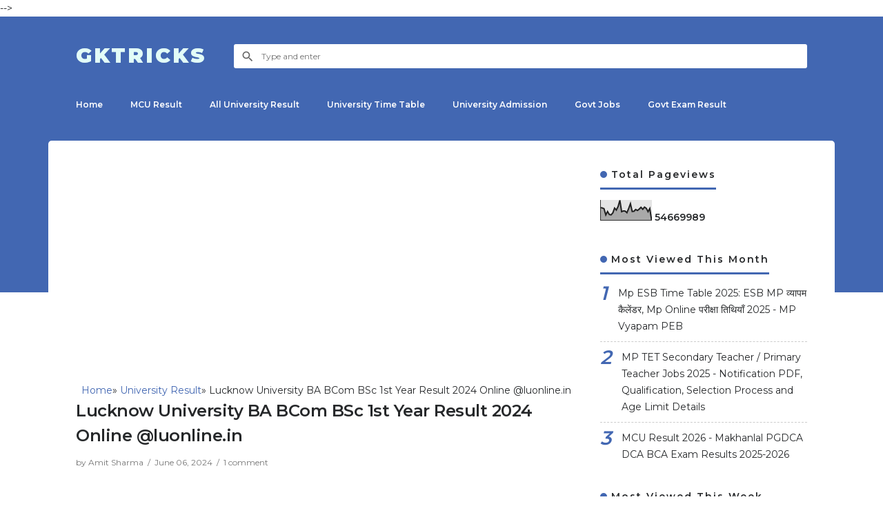

--- FILE ---
content_type: text/html; charset=UTF-8
request_url: https://www.gktricks.in/2012/08/lucknow-university-ba-bcom-bsc-1st-year.html
body_size: 27164
content:
<!DOCTYPE html>
<html dir='ltr' xmlns='http://www.w3.org/1999/xhtml' xmlns:b='http://www.google.com/2005/gml/b' xmlns:data='http://www.google.com/2005/gml/data' xmlns:expr='http://www.google.com/2005/gml/expr'>
<!-- ====================================== TEXTRIM: Free Blogger Template - Made by Igniel (igniel.com) ====================================== Name : TEXTRIM Version : 2 Date : September 25, 2019 Demo : textrim.blogspot.com Type : Free Designer : Igniel Website : www.igniel.com *************************************** You can use this theme freely but NOT ALLOWED to remove the credit texts at footer. *************************************** -->
  <!--<head>--><head>
  <!-- Meta Tag -->
<title>Lucknow University BA BCom BSc 1st Year Result 2024 Online @luonline.in - Gktricks</title>
<meta content='width=device-width, minimum-scale=1, initial-scale=1, shrink-to-fit=no' name='viewport'/>
<meta content='IE=Edge' http-equiv='X-UA-Compatible'/>
<link href='https://www.blogger.com/openid-server.g' rel='openid.server'/>
<link href='https://www.gktricks.in/' rel='openid.delegate'/>
<link href='https://www.gktricks.in/2012/08/lucknow-university-ba-bcom-bsc-1st-year.html' rel='canonical'/>
<meta content='Gktricks' name='description'/>
<!--Facebook Meta Tag by igniel.com -->
<meta content='article' property='og:type'/>
<meta content='https://blogger.googleusercontent.com/img/b/R29vZ2xl/AVvXsEjdcwbD_wZFXedHdzLDrCs00Gv1evfEDAUHI4SIw6y6VWVyERUxslLFVnr5HVJjKVM6Q6XmM3bq0lTuGJTYoa6Xjbvk8GT4MINMOemQbNI0OlIgaCu-Jx9zq9xUj7tPfJp-mZ3829aoOk5S/s1600/Lucknow+University+BA+BCom+BSc+1st+Year.jpg' property='og:image'/>
<meta content='Gktricks' property='og:site_name'/>
<meta content='https://www.facebook.com/xxxxxx' property='article:author'/>
<meta content='https://www.facebook.com/xxxxxx' property='article:publisher'/>
<meta content='xxxxxx' property='fb:admins'/>
<meta content='id_ID' property='og:locale'/>
<!-- Twitter Card by igniel.com -->
<meta content='summary' name='twitter:card'/>
<meta content='Gktricks: Lucknow University BA BCom BSc 1st Year Result 2024 Online @luonline.in' name='twitter:title'/>
<meta content='@username' name='twitter:site'/>
<meta content='Gktricks' name='twitter:description'/>
<meta content='https://blogger.googleusercontent.com/img/b/R29vZ2xl/AVvXsEjdcwbD_wZFXedHdzLDrCs00Gv1evfEDAUHI4SIw6y6VWVyERUxslLFVnr5HVJjKVM6Q6XmM3bq0lTuGJTYoa6Xjbvk8GT4MINMOemQbNI0OlIgaCu-Jx9zq9xUj7tPfJp-mZ3829aoOk5S/s1600/Lucknow+University+BA+BCom+BSc+1st+Year.jpg' name='twitter:image'/>
<meta content='Lucknow University BA BCom BSc 1st Year Result 2024 Online @luonline.in' name='twitter:image:alt'/>
<meta content='text/html; charset=UTF-8' http-equiv='Content-Type'/>
<!-- Chrome, Firefox OS and Opera -->
<meta content='#4267b2' name='theme-color'/>
<!-- Windows Phone -->
<meta content='#4267b2' name='msapplication-navbutton-color'/>
<meta content='blogger' name='generator'/>
<link href='https://www.gktricks.in/favicon.ico' rel='icon' type='image/x-icon'/>
<link href='https://www.gktricks.in/2012/08/lucknow-university-ba-bcom-bsc-1st-year.html' rel='canonical'/>
<link rel="alternate" type="application/atom+xml" title="Gktricks - Atom" href="https://www.gktricks.in/feeds/posts/default" />
<link rel="alternate" type="application/rss+xml" title="Gktricks - RSS" href="https://www.gktricks.in/feeds/posts/default?alt=rss" />
<link rel="service.post" type="application/atom+xml" title="Gktricks - Atom" href="https://www.blogger.com/feeds/5027670367900690022/posts/default" />

<link rel="alternate" type="application/atom+xml" title="Gktricks - Atom" href="https://www.gktricks.in/feeds/6139442444791383484/comments/default" />
<!--Can't find substitution for tag [blog.ieCssRetrofitLinks]-->
<link href='https://blogger.googleusercontent.com/img/b/R29vZ2xl/AVvXsEjdcwbD_wZFXedHdzLDrCs00Gv1evfEDAUHI4SIw6y6VWVyERUxslLFVnr5HVJjKVM6Q6XmM3bq0lTuGJTYoa6Xjbvk8GT4MINMOemQbNI0OlIgaCu-Jx9zq9xUj7tPfJp-mZ3829aoOk5S/s1600/Lucknow+University+BA+BCom+BSc+1st+Year.jpg' rel='image_src'/>
<meta content='https://www.gktricks.in/2012/08/lucknow-university-ba-bcom-bsc-1st-year.html' property='og:url'/>
<meta content='Lucknow University BA BCom BSc 1st Year Result 2024 Online @luonline.in' property='og:title'/>
<meta content='One stop for all your needs like government jobs admit card, results, timetable, university results, religious, Pradeep Mishra news, trending topics.' property='og:description'/>
<meta content='https://blogger.googleusercontent.com/img/b/R29vZ2xl/AVvXsEjdcwbD_wZFXedHdzLDrCs00Gv1evfEDAUHI4SIw6y6VWVyERUxslLFVnr5HVJjKVM6Q6XmM3bq0lTuGJTYoa6Xjbvk8GT4MINMOemQbNI0OlIgaCu-Jx9zq9xUj7tPfJp-mZ3829aoOk5S/w1200-h630-p-k-no-nu/Lucknow+University+BA+BCom+BSc+1st+Year.jpg' property='og:image'/>
<script type='application/ld+json'>
    {
      "@context": "https://schema.org",
      "@type": "WebSite",
      "url": "https://www.gktricks.in/",
      "name": "Gktricks",
      "alternateName": "Gktricks",
      "potentialAction": {
        "@type": "SearchAction",
        "target": "https://www.gktricks.in/search?q={search_term_string}&max-results=8",
        "query-input": "required name=search_term_string"
      }
    }
  </script>
<style type='text/css'>@font-face{font-family:'Montserrat';font-style:normal;font-weight:400;font-display:swap;src:url(//fonts.gstatic.com/s/montserrat/v31/JTUSjIg1_i6t8kCHKm459WRhyyTh89ZNpQ.woff2)format('woff2');unicode-range:U+0460-052F,U+1C80-1C8A,U+20B4,U+2DE0-2DFF,U+A640-A69F,U+FE2E-FE2F;}@font-face{font-family:'Montserrat';font-style:normal;font-weight:400;font-display:swap;src:url(//fonts.gstatic.com/s/montserrat/v31/JTUSjIg1_i6t8kCHKm459W1hyyTh89ZNpQ.woff2)format('woff2');unicode-range:U+0301,U+0400-045F,U+0490-0491,U+04B0-04B1,U+2116;}@font-face{font-family:'Montserrat';font-style:normal;font-weight:400;font-display:swap;src:url(//fonts.gstatic.com/s/montserrat/v31/JTUSjIg1_i6t8kCHKm459WZhyyTh89ZNpQ.woff2)format('woff2');unicode-range:U+0102-0103,U+0110-0111,U+0128-0129,U+0168-0169,U+01A0-01A1,U+01AF-01B0,U+0300-0301,U+0303-0304,U+0308-0309,U+0323,U+0329,U+1EA0-1EF9,U+20AB;}@font-face{font-family:'Montserrat';font-style:normal;font-weight:400;font-display:swap;src:url(//fonts.gstatic.com/s/montserrat/v31/JTUSjIg1_i6t8kCHKm459WdhyyTh89ZNpQ.woff2)format('woff2');unicode-range:U+0100-02BA,U+02BD-02C5,U+02C7-02CC,U+02CE-02D7,U+02DD-02FF,U+0304,U+0308,U+0329,U+1D00-1DBF,U+1E00-1E9F,U+1EF2-1EFF,U+2020,U+20A0-20AB,U+20AD-20C0,U+2113,U+2C60-2C7F,U+A720-A7FF;}@font-face{font-family:'Montserrat';font-style:normal;font-weight:400;font-display:swap;src:url(//fonts.gstatic.com/s/montserrat/v31/JTUSjIg1_i6t8kCHKm459WlhyyTh89Y.woff2)format('woff2');unicode-range:U+0000-00FF,U+0131,U+0152-0153,U+02BB-02BC,U+02C6,U+02DA,U+02DC,U+0304,U+0308,U+0329,U+2000-206F,U+20AC,U+2122,U+2191,U+2193,U+2212,U+2215,U+FEFF,U+FFFD;}@font-face{font-family:'Montserrat';font-style:normal;font-weight:600;font-display:swap;src:url(//fonts.gstatic.com/s/montserrat/v31/JTUSjIg1_i6t8kCHKm459WRhyyTh89ZNpQ.woff2)format('woff2');unicode-range:U+0460-052F,U+1C80-1C8A,U+20B4,U+2DE0-2DFF,U+A640-A69F,U+FE2E-FE2F;}@font-face{font-family:'Montserrat';font-style:normal;font-weight:600;font-display:swap;src:url(//fonts.gstatic.com/s/montserrat/v31/JTUSjIg1_i6t8kCHKm459W1hyyTh89ZNpQ.woff2)format('woff2');unicode-range:U+0301,U+0400-045F,U+0490-0491,U+04B0-04B1,U+2116;}@font-face{font-family:'Montserrat';font-style:normal;font-weight:600;font-display:swap;src:url(//fonts.gstatic.com/s/montserrat/v31/JTUSjIg1_i6t8kCHKm459WZhyyTh89ZNpQ.woff2)format('woff2');unicode-range:U+0102-0103,U+0110-0111,U+0128-0129,U+0168-0169,U+01A0-01A1,U+01AF-01B0,U+0300-0301,U+0303-0304,U+0308-0309,U+0323,U+0329,U+1EA0-1EF9,U+20AB;}@font-face{font-family:'Montserrat';font-style:normal;font-weight:600;font-display:swap;src:url(//fonts.gstatic.com/s/montserrat/v31/JTUSjIg1_i6t8kCHKm459WdhyyTh89ZNpQ.woff2)format('woff2');unicode-range:U+0100-02BA,U+02BD-02C5,U+02C7-02CC,U+02CE-02D7,U+02DD-02FF,U+0304,U+0308,U+0329,U+1D00-1DBF,U+1E00-1E9F,U+1EF2-1EFF,U+2020,U+20A0-20AB,U+20AD-20C0,U+2113,U+2C60-2C7F,U+A720-A7FF;}@font-face{font-family:'Montserrat';font-style:normal;font-weight:600;font-display:swap;src:url(//fonts.gstatic.com/s/montserrat/v31/JTUSjIg1_i6t8kCHKm459WlhyyTh89Y.woff2)format('woff2');unicode-range:U+0000-00FF,U+0131,U+0152-0153,U+02BB-02BC,U+02C6,U+02DA,U+02DC,U+0304,U+0308,U+0329,U+2000-206F,U+20AC,U+2122,U+2191,U+2193,U+2212,U+2215,U+FEFF,U+FFFD;}@font-face{font-family:'Montserrat';font-style:normal;font-weight:900;font-display:swap;src:url(//fonts.gstatic.com/s/montserrat/v31/JTUSjIg1_i6t8kCHKm459WRhyyTh89ZNpQ.woff2)format('woff2');unicode-range:U+0460-052F,U+1C80-1C8A,U+20B4,U+2DE0-2DFF,U+A640-A69F,U+FE2E-FE2F;}@font-face{font-family:'Montserrat';font-style:normal;font-weight:900;font-display:swap;src:url(//fonts.gstatic.com/s/montserrat/v31/JTUSjIg1_i6t8kCHKm459W1hyyTh89ZNpQ.woff2)format('woff2');unicode-range:U+0301,U+0400-045F,U+0490-0491,U+04B0-04B1,U+2116;}@font-face{font-family:'Montserrat';font-style:normal;font-weight:900;font-display:swap;src:url(//fonts.gstatic.com/s/montserrat/v31/JTUSjIg1_i6t8kCHKm459WZhyyTh89ZNpQ.woff2)format('woff2');unicode-range:U+0102-0103,U+0110-0111,U+0128-0129,U+0168-0169,U+01A0-01A1,U+01AF-01B0,U+0300-0301,U+0303-0304,U+0308-0309,U+0323,U+0329,U+1EA0-1EF9,U+20AB;}@font-face{font-family:'Montserrat';font-style:normal;font-weight:900;font-display:swap;src:url(//fonts.gstatic.com/s/montserrat/v31/JTUSjIg1_i6t8kCHKm459WdhyyTh89ZNpQ.woff2)format('woff2');unicode-range:U+0100-02BA,U+02BD-02C5,U+02C7-02CC,U+02CE-02D7,U+02DD-02FF,U+0304,U+0308,U+0329,U+1D00-1DBF,U+1E00-1E9F,U+1EF2-1EFF,U+2020,U+20A0-20AB,U+20AD-20C0,U+2113,U+2C60-2C7F,U+A720-A7FF;}@font-face{font-family:'Montserrat';font-style:normal;font-weight:900;font-display:swap;src:url(//fonts.gstatic.com/s/montserrat/v31/JTUSjIg1_i6t8kCHKm459WlhyyTh89Y.woff2)format('woff2');unicode-range:U+0000-00FF,U+0131,U+0152-0153,U+02BB-02BC,U+02C6,U+02DA,U+02DC,U+0304,U+0308,U+0329,U+2000-206F,U+20AC,U+2122,U+2191,U+2193,U+2212,U+2215,U+FEFF,U+FFFD;}</style>
<style id='page-skin-1' type='text/css'><!--
/*! normalize.css v3.0.1 | MIT License | git.io/normalize */html{font-family:sans-serif;-ms-text-size-adjust:100%;-webkit-text-size-adjust:100%}body{margin:0}article,aside,details,figcaption,figure,footer,header,hgroup,main,nav,section,summary{display:block}audio,canvas,progress,video{display:inline-block;vertical-align:baseline}audio:not([controls]){display:none;height:0}[hidden],template{display:none}a{background:transparent}a:active,a:hover{outline:0}abbr[title]{border-bottom:1px dotted}b,strong{font-weight:600}dfn{font-style:italic}h1{font-size:2em;margin:.67em 0}mark{background:#ff0;color:#000}small{font-size:80%}sub,sup{font-size:75%;line-height:0;position:relative;vertical-align:baseline}sup{top:-0.5em}sub{bottom:-0.25em}img{border:0}svg:not(:root){overflow:hidden}figure{margin:20px 0px}hr{-moz-box-sizing:content-box;box-sizing:content-box;height:0}pre{overflow:auto}code,kbd,pre,samp{font-family:monospace,monospace;font-size:1em}button,input,optgroup,select,textarea{color:inherit;font:inherit;margin:0}button{overflow:visible;border:0px;outline:0px;margin:0px;}button,select{text-transform:none}button,html input[type="button"],input[type="reset"],input[type="submit"]{-webkit-appearance:button;cursor:pointer}button[disabled],html input[disabled]{cursor:default}button::-moz-focus-inner,input::-moz-focus-inner{border:0;padding:0;outline:none;}input{line-height:normal;border:0px;outline:0px}input[type="checkbox"],input[type="radio"]{box-sizing:border-box;padding:0}input[type="number"]::-webkit-inner-spin-button,input[type="number"]::-webkit-outer-spin-button{height:auto}input[type="search"]{-webkit-appearance:textfield;-moz-box-sizing:content-box;-webkit-box-sizing:content-box;box-sizing:content-box}input[type="search"]::-webkit-search-cancel-button,input[type="search"]::-webkit-search-decoration{-webkit-appearance:none}fieldset{border:1px solid #c0c0c0;margin:0 2px;padding:.35em .625em .75em}legend{border:0;padding:0}textarea{overflow:auto}optgroup{font-weight:bold}table{border-collapse:collapse;border-spacing:0}td,th{padding:0}:focus{outline:none}
/*
======================================
TEXTRIM: Free Blogger Template - Made by Igniel (igniel.com)
======================================
Name      : TEXTRIM
Version   : 2
Date      : September 25, 2019
Demo      : textrim.blogspot.com
Type      : Free
Designer  : Igniel
Website   : www.igniel.com
***************************************
You can use this theme freely but NOT ALLOWED to remove the credit texts at footer.
***************************************
*/
body{
background-color:#ffffff;
font-smooth:antialiased;
-webkit-font-smoothing:antialiased;
-moz-osx-font-smoothing:grayscale;
font:400 14px 'Montserrat', Arial, sans-serif;
color:#26282a;
line-height:1.75em;
padding:0px;
margin:0px;
overflow-x:hidden;
}
a{
color:#4267b2;
text-decoration:none;
transition:all .3s ease;
}
a:hover{
color:#4d95ee;
}
img{
max-width:100%;
height:auto;
}
.hidden, .replaced{
display:none;
}
.invisible{
visibility:hidden;
}
.clear{
clear:both
}
.jump-link{
display:none;
}
h1, h2, h3, h4, h5{
font-weight:600;
margin:0px;
line-height:1.5em;
}
blockquote{
display:block;
font-size:18px;
font-style:italic;
background:#4267b2;
color:#fff;
margin:20px 0px;
padding:20px 20px 20px 50px;
position:relative;
border-radius:5px;
}
blockquote:before{
content:'\201D';
position:absolute;
left:10px;
top:0px;
font:700 70px Arial, sans-serif;
color:rgba(255,255,255,.5);
}
button{
padding:10px 25px;
font:600 16px 'Montserrat', Arial, sans-serif;
font-size:14px;
cursor:pointer;
color:#fff;
background-color:#4267b2;
border-radius:25px;
transition:all .3s ease;
}
button:hover{
background-color:#4d95ee;
}
button.svg-icon-24-button{
border-radius:0px;
padding:0px;
background:transparent;
box-shadow:none;
}
.svg-icon-24{
width:24px;
height:24px;
vertical-align:middle;
}
.collapsible>summary::-webkit-details-marker, .collapsible-title .chevron-up, .collapsible[open] .collapsible-title .chevron-down, .collapsible-title .chevron-down, .collapsible[open] .collapsible-title .chevron-up{
display:none
}
header{
background-color:#4267b2;
padding:40px 0px 30px;
}
header .inner{
display:-webkit-box;
display:-webkit-flex;
display:-moz-box;
display:-ms-flexbox;
display:flex;
flex-wrap:nowrap;
align-items:center;
color:#fff;
max-width:1060px;
margin:auto;
padding:0px 20px;
}
#header{
margin-right:40px;
}
#header a{
color:#fff;
display:inline-block;
}
#header img{
max-height:27px;
max-width:300px;
vertical-align:middle;
}
#header .description{
display:none;
}
#header h1, #header h2{
font-weight:900;
text-transform:uppercase;
letter-spacing:3px;
}
#header h1, #header h1 a, #header h2 a{
margin:0px;
font-size:30px;
position:relative;
animation:ignielGlitch1 5s infinite;
-moz-animation:ignielGlitch1 5s infinite;
-webkit-animation:ignielGlitch1 5s infinite;
-o-animation:ignielGlitch1 5s infinite;
}
#header h1:before,  #header h1 a:before, #header h2 a:before, #header h1:after,  #header h1 a:after, #header h2 a:after{
content: attr(data-text);
position:absolute;
left:0px;
right:0px;
}
#header h1:before,  #header h1 a:before, #header h2 a:before {
color: #67f3da;
animation:ignielGlitch2 5s infinite;
-moz-animation:ignielGlitch2 5s infinite;
-webkit-animation:ignielGlitch2 5s infinite;
-o-animation:ignielGlitch2 5s infinite;
}
#header h1:after,  #header h1 a:after, #header h2 a:after {
color: #fff;
animation:ignielGlitch3 5s infinite;
-moz-animation:ignielGlitch3 5s infinite;
-webkit-animation:ignielGlitch3 5s infinite;
-o-animation:ignielGlitch3 5s infinite;
}
#header .widget{
background-repeat:no-repeat;
background-size:contain;
background-position:center;
}
.textrimSearch{
flex-grow:1;
}
.textrimSearch form{
position:relative;
}
.textrimSearch form:before{
content:'';
position:absolute;
top:8px;
left:10px;
width:20px;
height:20px;
background:url("data:image/svg+xml,%3Csvg viewBox='0 0 24 24' xmlns='http://www.w3.org/2000/svg'%3E%3Cpath d='M9.5,3A6.5,6.5 0 0,1 16,9.5C16,11.11 15.41,12.59 14.44,13.73L14.71,14H15.5L20.5,19L19,20.5L14,15.5V14.71L13.73,14.44C12.59,15.41 11.11,16 9.5,16A6.5,6.5 0 0,1 3,9.5A6.5,6.5 0 0,1 9.5,3M9.5,5C7,5 5,7 5,9.5C5,12 7,14 9.5,14C12,14 14,12 14,9.5C14,7 12,5 9.5,5Z' fill='%23666'/%3E%3C/svg%3E") no-repeat center;
}
.textrimSearch input{
padding:10px 10px 10px 40px;
font-size:12px;
width:calc(100% - (10px + 40px));
border-radius:3px;
color:#666;
}
.textrimMenu{
position:sticky;
position:-webkit-sticky;
top:0px;
z-index:2;
background-color:#4267b2;
font:600 16px 'Montserrat', Arial, sans-serif;
font-size:12px;
color:#fff;
}
.textrimMenu .inner{
color:#fff;
max-width:calc(1060px + 40px); /* 40px dari padding (20px x 2) */;
margin:auto;
}
.textrimMenu a{
color:#fff;
white-space:nowrap;
display:block;
padding:15px 0px;
}
.textrimMenu ul, .textrimMenu li{
list-style:none;
list-style-type:none;
padding:0px;
margin:0px;
}
.textrimMenu ul{
display:-webkit-box;
display:-webkit-flex;
display:-moz-box;
display:-ms-flexbox;
display:flex;
flex-wrap:nowrap;
align-items:center;
overflow-x:auto;
}
.textrimMenu ul li{
padding:0px 20px;
cursor:pointer;
position:relative;
white-space:nowrap;
}
.textrimMenu ul li:hover{
background-color:rgba(0,0,0,.15);
}
.textrimMenu ul li ul{
background-color:#4d95ee;
position:absolute;
display:block;
top:45px;
left:0px;
min-width:100%;
}
.textrimBG{
position:absolute;
background-color:#4267b2;
width:100%;
height:250px;
}
main{
display:-webkit-box;
display:-webkit-flex;
display:-moz-box;
display:-ms-flexbox;
display:flex;
flex-wrap:nowrap;
align-items:flex-start;
justify-content:space-between;
max-width:1060px;
background-color:#fff;
margin:30px auto auto;
padding:40px;
position:relative;
z-index:1;
border-radius:5px;
}
#main{
width:calc(760px - 40px); /* 40px dari margin */
margin:0px 40px 0px 0px;
}
.page #main{
width:100%;
margin:0px;
}
.post-filter-message{
font:600 16px 'Montserrat', Arial, sans-serif;
font-size:14px;
margin-bottom:40px;
text-align:center;
border-bottom:1px solid #bbb;
padding:0px 10px 15px;
line-height:1.5em;
}
.post-filter-message span{
font:400 14px 'Montserrat', Arial, sans-serif;
text-transform:none;
font-style:italic;
position:relative;
}
.post-filter-message span:after {
content:'';
border-bottom:3px solid #4267b2;
position: absolute;
left:0px;
bottom:-7px;
width:100%;
}
.post-filter-message .view{
margin:15px 0px 0px;
}
.post-filter-message .view a{
background-color:#4267b2;
font-size:11px;
color:#fff;
display:inline-block;
padding:7px 10px 5px;
border-radius:3px;
}
.post-filter-message .view a:hover{
background:#4d95ee;
}
.status-msg-body{
text-align:center;
}
.status-msg-body:before{
content:'404';
font:600 16px 'Montserrat', Arial, sans-serif;
font-size:750%;
color:#4267b2;
display:block;
}
.status-msg-body .error{
font:600 16px 'Montserrat', Arial, sans-serif;
font-size:750%;
color:#4267b2;
}
.status-msg-body .text{
font:600 16px 'Montserrat', Arial, sans-serif;
font-size:150%;
color:#4267b2;
}
.status-msg-body .infos{
margin-top:20px;
}
.Blog h3.title{
font:600 16px 'Montserrat', Arial, sans-serif;
font-size:22px;
text-align:center;
margin:0px;
}
.Blog .breadcrumbs{
font-size:12px;
color:#777777;
margin-bottom:10px;
}
.Blog .breadcrumbs a{
color:#777777;
}
.Blog .breadcrumbs a:hover{
color:#26282a;
}
.Blog article{
position:relative;
}
.Blog article:before{
content:'';
position:absolute;
background-color:#4267b2;
width:13px;
height:13px;
border-radius:100px;
margin:auto;
text-align:center;
top:7px;
}
.Blog article:after{
content:'';
position:absolute;
background-color:#bbb;
width:1px;
height:calc(100% - 10px);
margin:auto;
text-align:center;
top:7px;
left:6px;
z-index:-1;
}
.post .Blog article:before, .page .Blog article:before, .post .Blog article:after, .page .Blog article:after{
display:none;
}
.Blog article:not(:last-child){
margin-bottom:40px;
}
.post .Blog article, .page .Blog article{
display:block;
margin-bottom:0px;
}
.Blog .info{
background-color:#ddd;
font-size:12px;
color:#666;
margin-top:10px;
margin-left:30px;
padding:5px 7px;
border-radius:3px;
line-height:1.75em;
}
.Blog .info:before{
content:'';
display:inline-block;
background:url("data:image/svg+xml,%3Csvg viewBox='0 0 24 24' xmlns='http://www.w3.org/2000/svg'%3E%3Cpath d='M12,2A10,10 0 0,0 2,12A10,10 0 0,0 12,22A10,10 0 0,0 22,12H20A8,8 0 0,1 12,20A8,8 0 0,1 4,12A8,8 0 0,1 12,4V2M18.78,3C18.61,3 18.43,3.07 18.3,3.2L17.08,4.41L19.58,6.91L20.8,5.7C21.06,5.44 21.06,5 20.8,4.75L19.25,3.2C19.12,3.07 18.95,3 18.78,3M16.37,5.12L9,12.5V15H11.5L18.87,7.62L16.37,5.12Z' fill='%23666'/%3E%3C/svg%3E") center no-repeat;
width:16px;
height:16px;
margin-right:7px;
vertical-align:-3px;
}
.Blog .info a{
color:#666;
}
.Blog .info a:hover{
color:#26282a;
}
.Blog .info .post-header, .Blog .info .post-comment{
display:inline-block;
}
.post .Blog .info{
background-color:transparent;
color:#777777;
margin-left:0px;
padding:0px;
border-radius:0px;
}
.post .Blog .info:before{
display:none;
}
.post .Blog .info a{
color:#777777;
}
.Blog .post-timestamp:before, .Blog .post-comment:before{
content:'/';
margin:0px 3px;
}
.Blog .entry-title{
font:600 16px 'Montserrat', Arial, sans-serif;
font-size:20px;
line-height:1.5em;
margin-left:30px;
letter-spacing:-.5px;
}
.Blog .entry-title a{
color:#26282a;
}
.Blog .entry-title a:hover{
color:#4267b2;
}
.Blog .entry-title a, .FeaturedPost .entry-title a{
display:block;
position:relative;
}
.Blog .entry-title a:hover, .FeaturedPost .entry-title a:hover{
animation:ignielGlitch1 2.5s infinite;
-moz-animation:ignielGlitch1 2.5s infinite;
-webkit-animation:ignielGlitch1 2.5s infinite;
-o-animation:ignielGlitch1 2.5s infinite;
}
.Blog .entry-title a:hover::before, .FeaturedPost .entry-title a:hover::before, .Blog .entry-title a:hover::after, .FeaturedPost .entry-title a:hover::after{
content:attr(data-text);
position:absolute;
left:0px;
right:0px;
top:0px;
bottom:0px;
}
.Blog .entry-title a:hover::before, .FeaturedPost .entry-title a:hover::before{
color:#f16f6f;
animation:ignielGlitch2 2.5s infinite;
-moz-animation:ignielGlitch2 2.5s infinite;
-webkit-animation:ignielGlitch2 2.5s infinite;
-o-animation:ignielGlitch2 2.5s infinite;
}
.Blog .entry-title a:hover::after, .FeaturedPost .entry-title a:hover::after{
color:#4267b2;
animation:ignielGlitch3 2.5s infinite;
-moz-animation:ignielGlitch3 2.5s infinite;
-webkit-animation:ignielGlitch3 2.5s infinite;
-o-animation:ignielGlitch3 2.5s infinite;
}
.Blog .entry-content{
line-height:1.75em;
margin-top:10px;
color:#777777;
margin-left:30px;
word-break:break-word;
}
.post .Blog .entry-title{
font-size:24px;
}
.post .Blog .entry-title, .page .Blog .entry-title, .post .Blog .entry-content, .page .Blog .entry-content{
margin-left:0px;
}
.post .Blog .entry-content, .page .Blog .entry-content{
color:#26282a;
font-size:16px;
margin-top:20px;
line-height:2em;
}
.aTop{
margin-top:10px;
}
.aBottom{
margin-top:10px;
}
.post-body h1, .post-body h2, .post-body h3, .post-body h4, .post-body h5, .post-body h6{
letter-spacing:-.5px;
}
.post-body table{
width:100%;
}
.post-body table th{
background-color:#4267b2;
font-weight:600;
color:#fff;
padding:10px;
border:1px solid #4267b2;
}
.post-body table th:not(:last-child){
border-right-color:#ccc;
}
.post-body table td{
border:1px solid #ccc;
padding:10px;
}
.post-body table tr:nth-child(odd){
background-color:#f1f1f1;
}
.post-body .separator a{
margin:0px !important;
}
.post-body pre{
background-color:#eee;
font-size:13px;
line-height:1.75em;
padding:10px 15px;
border-left:3px solid #4267b2;
}
.post-footer-line{
margin-top:20px;
}
.post-labels .byline-label, .post-labels a{
font-size:12px;
display:inline-block;
padding:0px 17px;
color:#fff;
height:22px;
position:relative;
}
.post-labels .byline-label{
background-color:#26282a;
margin-right:-3px;
display:none;
}
.post-labels a{
background-color:#4267b2;
}
.post-labels a:hover{
background-color:#26282a;
}
.post-labels a:not(:last-child){
margin-right:-3px;
margin-bottom:5px;
}
.post-labels .byline-label:before, .post-labels a:before{
content: '';
position: absolute;
left: 0px;
top: 0px;
border-color: transparent;
border-left-color: #fff;
border-style: solid;
border-width:0px 7px 22px;
}
.post-labels .byline-label:after, .post-labels a:after{
content:'';
position:absolute;
right:0px;
top:0px;
border-color:transparent;
border-right-color:#fff;
border-style:solid;
border-width:22px 7px 0px;
}
.textrimShare{
display:-webkit-box;
display:-webkit-flex;
display:-moz-box;
display:-ms-flexbox;
display:flex;
flex-wrap:nowrap;
align-items:center;
margin-top:20px;
}
.textrimShare svg{
width:17px;
height:17px;
vertical-align:-4px;
}
.textrimShare svg path{
fill:#fff;
}
.textrimShare a{
width:100%;
padding:7px 0px;
text-align:center;
box-shadow:none;
}
.textrimShare a:hover{
box-shadow:inset 0 0 0 99999px rgba(255,255,255,0.25);
}
.textrimShare a.facebook{
background-color:#3a579a;
}
.textrimShare a.twitter{
background-color:#00abf0
}
.textrimShare a.pinterest{
background-color:#cd1c1f
}
.textrimShare a.linkedin{
background-color:#2554BF;
}
.textrimShare a.tumblr{
background-color:#314358;
}
.textrimShare a.whatsapp{
background-color:#4dc247;
}
.textrimAuthor{
display:-webkit-box;
display:-webkit-flex;
display:-moz-box;
display:-ms-flexbox;
display:flex;
flex-wrap:nowrap;
align-items:flex-start;
justify-content:flex-start;
background-color:#eee;
margin-top:15px;
padding:15px;
}
.textrimAuthor .left{
margin-right:15px;
}
.textrimAuthor img{
max-width:65px;
border-radius:100px;
}
.textrimAuthor .author-name{
font-size:16px;
font-weight:600;
}
.textrimAuthor .author-name:after{
content:'';
display:inline-block;
background:url("data:image/svg+xml,%3Csvg viewBox='0 0 24 24' xmlns='http://www.w3.org/2000/svg'%3E%3Cpath d='M23,12L20.56,9.22L20.9,5.54L17.29,4.72L15.4,1.54L12,3L8.6,1.54L6.71,4.72L3.1,5.53L3.44,9.21L1,12L3.44,14.78L3.1,18.47L6.71,19.29L8.6,22.47L12,21L15.4,22.46L17.29,19.28L20.9,18.46L20.56,14.78L23,12M10,17L6,13L7.41,11.59L10,14.17L16.59,7.58L18,9L10,17Z' fill='%234267b2'/%3E%3C/svg%3E") center no-repeat;
width:13px;
height:13px;
}
.textrimAuthor .author-desc{
font-size:12px;
margin-top:5px;
}
.textrimRelated{
margin-top:40px;
}
.textrimRelated ul{
display:-webkit-box;
display:-webkit-flex;
display:-moz-box;
display:-ms-flexbox;
display:flex;
flex-wrap:wrap;
margin:20px 0px 0px;
padding:0px;
}
.textrimRelated ul li{
padding:0px;
list-style:none;
width:calc((100% / 3) - 13.5px);
margin-right:20px;
margin-bottom:20px;
-webkit-margin-start:0px !important;
}
.textrimRelated ul li .thumb{
overflow:hidden;
line-height:0px;
}
.textrimRelated ul li.noimg{
width:100%;
margin-right:0px !important;
margin-bottom:10px;
background-color:#4267b2;
box-shadow:inset 0 0 0 99999px rgba(255,255,255,0.85);
border-left:3px solid #4267b2;
}
.textrimRelated ul li:nth-of-type(3n){
margin-right:0px;
}
.textrimRelated ul li a{
display:block;
}
.textrimRelated ul li a.judul{
color:#26282a;
font-size:14px;
text-align:left;
padding:7px 0px 0px;
line-height:1.5em;
}
.textrimRelated ul li.noimg a.judul{
font-size:16px;
padding:10px 15px;
}
.textrimRelated ul li a.judul:hover, .textrimRelated ul li:hover a.judul{
color:#4267b2;
}
.textrimRelated ul li a img{
width:100%;
transition:all .3s ease;
border:0px;
margin:0px;
}
.textrimRelated ul li a img:hover, .textrimRelated ul li:hover img{
transform:scale(1.1);
filter:brightness(80%);
-webkit-filter:brightness(80%);
}
#blog-pager{
display:-webkit-box;
display:-webkit-flex;
display:-moz-box;
display:-ms-flexbox;
display:flex;
flex-wrap:nowrap;
align-items:center;
justify-content:space-between;
margin-top:40px;
}
#blog-pager a, #blog-pager .nolink{
font:600 16px 'Montserrat', Arial, sans-serif;
font-size:12px;
padding:0px 10px;
height:32px;
line-height:2.7em;
position:relative;
}
#blog-pager a{
background-color:#4267b2;
color:#fff;
}
#blog-pager a:hover{
background-color:#26282a;
}
#blog-pager .blog-pager-newer-link{
margin-left:10px;
}
#blog-pager .blog-pager-newer-link:before{
content:'';
position:absolute;
left:-20px;
top:0px;
border-color:transparent;
border-right-color:#4267b2;
border-style:solid;
border-width:16px 10px;
transition:all .3s ease;
}
#blog-pager .blog-pager-newer-link:hover:before{
border-right-color:#26282a;
}
#blog-pager .blog-pager-older-link{
margin-right:10px;
}
#blog-pager .blog-pager-older-link:before{
content:'';
position:absolute;
right:-20px;
top:0px;
border-color:transparent;
border-left-color:#4267b2;
border-style:solid;
border-width:16px 10px;
transition:all .3s ease;
}
#blog-pager .blog-pager-older-link:hover:before{
border-left-color:#26282a;
}
#blog-pager .nolink{
background-color:#26282a;
color:#fff;
cursor:not-allowed;
}
#comments{
margin-top:30px;
line-height:1.75em;
}
#comments .comment-form{
margin-top:20px;
}
#comments ol > li{
margin-top:20px;
}
#comments ol > li:not(:last-child){
border-bottom:1px dashed #ccc;
}
#comments .comment .comment-actions{
background:0 0;
border:0;
box-shadow:none;
color:#4267b2;
cursor:pointer;
font-size:14px;
font-weight:700;
outline:0;
text-decoration:none;
width:auto
}
#comments .comment-thread ol{
margin:0px;
padding:0px;
}
#comments .comment .comment-replybox-single, #comments .comment-thread .comment-replies{
margin-left:50px;
}
#comments .comment .comment-replybox-single{
margin-bottom:20px;
}
#comments .comment-thread .thread-count, #comments .comment-thread .comment-replies .continue{
display:none
}
#comments .comment{
list-style-type:none;
padding:0 0 20px;
position:relative
}
#comments .comment .comment{
padding-bottom:20px;
}
.comment .avatar-image-container{
position:absolute;
left:0px;
width:35px;
height:35px;
background:url("data:image/svg+xml,%3Csvg viewBox='0 0 24 24' xmlns='http://www.w3.org/2000/svg'%3E%3Cpath d='M12,19.2C9.5,19.2 7.29,17.92 6,16C6.03,14 10,12.9 12,12.9C14,12.9 17.97,14 18,16C16.71,17.92 14.5,19.2 12,19.2M12,5A3,3 0 0,1 15,8A3,3 0 0,1 12,11A3,3 0 0,1 9,8A3,3 0 0,1 12,5M12,2A10,10 0 0,0 2,12A10,10 0 0,0 12,22A10,10 0 0,0 22,12C22,6.47 17.5,2 12,2Z' fill='%23777'/%3E%3C/svg%3E") center / 35px no-repeat;
}
.comment .avatar-image-container img{
border-radius:50%;
}
.comment .avatar-image-container .avatar-icon{
border-radius:50%;
border:solid 1px #777777;
box-sizing:border-box;
fill:#777777;
height:35px;
margin:0;
padding:7px;
width:35px
}
#comments .comments-content .icon.blog-author{
width:13px;
height:13px;
margin-left:5px;
vertical-align:-1px;
display:inline-block;
background:url("data:image/svg+xml,%3Csvg viewBox='0 0 24 24' xmlns='http://www.w3.org/2000/svg'%3E%3Cpath d='M23,12L20.56,9.22L20.9,5.54L17.29,4.72L15.4,1.54L12,3L8.6,1.54L6.71,4.72L3.1,5.53L3.44,9.21L1,12L3.44,14.78L3.1,18.47L6.71,19.29L8.6,22.47L12,21L15.4,22.46L17.29,19.28L20.9,18.46L20.56,14.78L23,12M10,17L6,13L7.41,11.59L10,14.17L16.59,7.58L18,9L10,17Z' fill='%234267b2'/%3E%3C/svg%3E") no-repeat center center;
}
.comment .comment-block{
margin-left:50px;
margin-bottom:15px;
}
#comments .comment-author-header-wrapper{
margin-left:40px
}
#comments .comment .comment-header .user,#comments .comment .comment-header .user a{
font-style:normal;
font-weight:600;
}
#comments .comment .comment-actions{
bottom:0;
margin-bottom:15px;
position:absolute
}
#comments .comment .comment-actions>*{
margin-right:8px;
font:600 16px 'Montserrat', Arial, sans-serif;
font-size:10px;
}
#comments .comment .comment-header .datetime{
color:#777777;
display:inline-block;
font-size:11px;
margin-left:8px
}
#comments .comment .comment-footer .comment-timestamp a,#comments .comment .comment-header .datetime a{
color:#777777;
font-style:italic;
}
#comments .comment .comment-content, .comment .comment-body{
margin:0px 0px 10px;
}
.comment-body{
margin-bottom:10px
}
#comment-editor-src{
display:none
}
.comments .comments-content .loadmore.loaded{
max-height:0;
opacity:0;
overflow:hidden
}
.item-view #comments .comment-form h4{
position:absolute;
clip:rect(1px,1px,1px,1px);
padding:0;
border:0;
height:1px;
width:1px;
overflow:hidden
}
#comments .comment-form h4{
display:none
}
#top-continue.continue, #comment-holder .loadmore{
margin:20px auto;
text-align:center;
text-transform:capitalize;
}
#top-continue.continue a, #comment-holder .loadmore a{
background-color:#4267b2;
color:#fff;
padding:7px 15px;
display:block;
}
.textrimAdditional{
background-color:#ddd;
margin-top:20px;
position:relative;
}
.textrimAdditional .inner{
display:-webkit-box;
display:-webkit-flex;
display:-moz-box;
display:-ms-flexbox;
display:flex;
flex-wrap:nowrap;
align-items:center;
justify-content:space-between;
max-width:1060px;
margin:auto;
padding:20px;
}
.textrimAdditional .title{
font:600 16px 'Montserrat', Arial, sans-serif;
color:#666;
display:block;
margin-bottom:10px;
}
.textrimAdditional .left{
width:50%;
text-align:center;
margin-right:20px;
flex-grow:1;
}
.textrimAdditional form{
display:-webkit-box;
display:-webkit-flex;
display:-moz-box;
display:-ms-flexbox;
display:flex;
flex-wrap:nowrap;
align-items:center;
justify-content:space-between;
}
.textrimAdditional input[type="email"]{
font-size:12px;
color:#666;
width:100%;
height:40px;
padding:0px 10px 0px 20px;
border-radius:25px 0px 0px 25px;
}
.textrimAdditional input[type="submit"]{
background-color:#4267b2;
font:600 16px 'Montserrat', Arial, sans-serif;
font-size:12px;
color:#fff;
height:40px;
padding:0px 13px 0px 10px;
border-radius:0px 25px 25px 0px;
transition:all .3s ease;
}
.textrimAdditional input[type="submit"]:hover{
background-color:#4d95ee;
}
.textrimAdditional .right{
width:50%;
margin-left:20px;
text-align:right;
flex-grow:1;
}
.textrimAdditional .menu{
font-size:12px;
}
.textrimAdditional .menu a{
color:#666;
}
.textrimAdditional .menu a:hover{
color:#26282a;
text-decoration:underline;
}
.textrimAdditional .menu a:not(:last-child){
margin-right:5px;
}
.textrimAdditional .menu a:not(:last-child):after{
content:'';
background-color:#666;
width:5px;
height:5px;
display:inline-block;
margin-left:5px;
vertical-align:middle;
border-radius:100px;
}
.textrimAdditional .social{
margin-top:10px;
}
.textrimAdditional .social a{
display:inline-block;
}
.textrimAdditional .social a:not(:last-child){
margin-right:10px;
}
.textrimAdditional .social svg{
width:25px;
height:25px;
}
.textrimAdditional .social svg path{
fill:#666;
transition:all .3s ease;
}
.textrimAdditional .social a:hover svg path{
fill:#4d95ee ;
}
footer{
background-color:#4267b2;
font-size:12px;
line-height:1.75em;
position:relative;
}
footer .inner{
display:-webkit-box;
display:-webkit-flex;
display:-moz-box;
display:-ms-flexbox;
display:flex;
flex-wrap:nowrap;
align-items:center;
justify-content:space-between;
color:#fff;
max-width:1060px;
margin:auto;
padding:15px 20px;
}
footer a{
color:#ffff00;
}
footer a:hover{
color:#ffff00;
text-decoration:underline;
}
#HTML1 h3.title{
display:none;
}
#HTML1 .widget-content{
margin-bottom:30px;
}
.FeaturedPost{
background-color:#4267b2;
padding:15px 20px;
margin-bottom:40px;
border-radius:5px;
}
.FeaturedPost h3.title{
font:600 16px 'Montserrat', Arial, sans-serif;
font-size:14px;
color:#ffff00;
letter-spacing:2px;
display:table;
margin-bottom:15px;
padding-bottom:10px;
border-bottom:3px solid #ffff00;
}
.FeaturedPost h3.title:before{
content: '';
background:url("data:image/svg+xml,%3Csvg viewBox='0 0 24 24' xmlns='http://www.w3.org/2000/svg'%3E%3Cpath d='M12,17.27L18.18,21L16.54,13.97L22,9.24L14.81,8.62L12,2L9.19,8.62L2,9.24L7.45,13.97L5.82,21L12,17.27Z' fill='%23ffff00'/%3E%3C/svg%3E") center / 15px no-repeat;
width:12px;
height:12px;
vertical-align:-1px;
display:inline-block;
}
.FeaturedPost .entry-title{
font:600 16px 'Montserrat', Arial, sans-serif;
font-size:24px;
line-height:1.5em;
letter-spacing:-.5px;
}
.FeaturedPost .entry-title a{
color:#fff;
}
.FeaturedPost .entry-title a:hover{
color:#ffff00;
}
.FeaturedPost .entry-content{
line-height:1.75em;
margin-top:10px;
color:#ddd;
}
#sidebar{
width:300px;
}
#sidebar .widget:not(:last-child){
margin-bottom:40px;
}
#sidebar .widget ol, #sidebar .widget ul, #sidebar .widget li{
list-style:none;
list-style-type:none;
margin:0px;
padding:0px;
}
#sidebar .widget h3.title{
font:600 16px 'Montserrat', Arial, sans-serif;
font-size:14px;
letter-spacing:2px;
display:table;
margin-bottom:15px;
padding-bottom:10px;
border-bottom:3px solid #4267b2;
}
#sidebar .widget h3.title:before{
content:'';
background-color:#4267b2;
width:10px;
height:10px;
border-radius:100px;
display:inline-block;
}
.Feed ul li{
display:-webkit-box;
display:-webkit-flex;
display:-moz-box;
display:-ms-flexbox;
display:flex;
flex-wrap:nowrap;
}
.Feed ul li:not(:last-child){
margin-bottom:10px !important;
padding-bottom:10px !important;
border-bottom:1px dashed #ccc;
}
.Feed svg{
min-width:17px;
width:17px;
height:17px;
display:inline-block;
vertical-align:middle;
margin-right:7px;
}
.Feed svg path{
fill:#4267b2;
}
.Feed ul li:before{
content:'';
background:url("data:image/svg+xml,%3Csvg viewBox='0 0 24 24' xmlns='http://www.w3.org/2000/svg'%3E%3Cpath d='M17,12L12,17V14H8V10H12V7L17,12M21,16.5C21,16.88 20.79,17.21 20.47,17.38L12.57,21.82C12.41,21.94 12.21,22 12,22C11.79,22 11.59,21.94 11.43,21.82L3.53,17.38C3.21,17.21 3,16.88 3,16.5V7.5C3,7.12 3.21,6.79 3.53,6.62L11.43,2.18C11.59,2.06 11.79,2 12,2C12.21,2 12.41,2.06 12.57,2.18L20.47,6.62C20.79,6.79 21,7.12 21,7.5V16.5M12,4.15L5,8.09V15.91L12,19.85L19,15.91V8.09L12,4.15Z' fill='%234267b2'/%3E%3C/svg%3E") center / 17px no-repeat;
width:17px;
height:17px;
min-width:17px;
margin-right:7px;
margin-top:2px;
}
.Feed ul li a{
color:#26282a;
}
.Feed ul li a:hover{
color:#4267b2;
}
.PopularPosts article{
counter-increment:textrimPopular;
display:-webkit-box;
display:-webkit-flex;
display:-moz-box;
display:-ms-flexbox;
display:flex;
flex-wrap:nowrap;
}
.PopularPosts article:not(:last-child){
margin-bottom:10px;
padding-bottom:10px;
border-bottom:1px dashed #ccc;
}
.PopularPosts article:before{
content:counter(textrimPopular);
font-size:28px;
font-weight:600;
font-style:italic;
color:#4267b2;
margin-right:15px;
}
.PopularPosts a{
color:#26282a;
}
.PopularPosts a:hover{
color:#4267b2;
}
.PopularPosts .thumbnail{
line-height:0px;
margin-bottom:10px;
}
.PopularPosts img{
width:100%;
}
.PopularPosts .snippet{
margin-bottom:20px;
font-size:12px;
color:#777777;
}
.Label a{
font-size:12px;
color:#26282a;
display:inline-block;
}
.Label a:hover{
color:#4267b2;
}
.Label svg, .BlogArchive svg{
min-width:15px;
width:15px;
height:15px;
display:inline-block;
vertical-align:middle;
margin-right:3px;
}
.Label svg path, .BlogArchive svg path{
fill:#4267b2;
}
.Label a:before, .BlogArchive ul.flat li a:before{
content:'';
background:url("data:image/svg+xml,%3Csvg viewBox='0 0 24 24' xmlns='http://www.w3.org/2000/svg'%3E%3Cpath d='M3.5,19L8.34,12L3.5,5H14.5C15.17,5 15.72,5.3 16.13,5.86L20.5,12L16.13,18.14C15.72,18.7 15.17,19 14.5,19H3.5Z' fill='%234267b2'/%3E%3C/svg%3E") center no-repeat;
width:15px;
height:15px;
display:inline-block;
margin-right:3px;
vertical-align:-3px;
}
.Label ul, .BlogArchive ul.flat{
display:-webkit-box;
display:-webkit-flex;
display:-moz-box;
display:-ms-flexbox;
display:flex;
flex-wrap:wrap;
}
.Label ul li, .BlogArchive ul.flat li{
display:-webkit-box;
display:-webkit-flex;
display:-moz-box;
display:-ms-flexbox;
display:flex;
align-items:center;
justify-content:space-between;
width:calc(50% - 15px);
border-bottom: 1px dashed #ccc;
margin-bottom:10px !important;
padding-bottom: 5px !important;
}
.Label ul li:nth-child(odd), .BlogArchive ul.flat li:nth-child(odd){
margin-right:30px !important;
}
.Label ul li a, .BlogArchive ul.flat li a{
font-size:12px;
align-items:center;
overflow:hidden;
text-overflow:ellipsis;
white-space:nowrap;
width:100%;
}
.Label .cloud-label-widget-content{
display:inline-block;
}
.Label .cloud-label-widget-content a{
margin-bottom:7px;
margin-right:10px;
border-bottom: 1px dashed #ccc;
}
.Label .cloud-label-widget-content a:last-child{
margin-right:0px;
}
.Label .label-count, .BlogArchive ul.flat .post-count{
margin-left:7px;
font-size:10px;
}
.Label .label-count:before, .BlogArchive .post-count:before{
content:'(';
}
.Label .label-count:after, .BlogArchive .post-count:after{
content:')';
}
.BlogArchive a{
color:#26282a;
display:inline-block;
}
.BlogArchive a:hover{
color:#4267b2;
}
.BlogArchive .post-count{
margin-left:5px;
font-size:12px;
}
.BlogArchive .hierarchy-title{
font-size:14px;
font-weight:600;
line-height:33px;
}
.BlogArchive .hierarchy-content{
margin-left:15px;
}
.BlogArchive .hierarchy-content .hierarchy-content{
margin-left:0px;
font-size:12px;
line-height:25px;
}
.BlogArchive .hierarchy-content .hierarchy-content ul.posts li{
display:-webkit-box;
display:-webkit-flex;
display:-moz-box;
display:-ms-flexbox;
display:flex;
flex-wrap:nowrap;
counter-reset:li;
counter-increment:textrimArchive;
}
.BlogArchive .hierarchy-content .hierarchy-content ul.posts li:before{
content:counter(textrimArchive) ".";
margin-right:7px;
}
.BlogArchive .hierarchy-content .hierarchy-content ul.posts li:last-child{
margin-bottom:10px !important;
}
.BlogArchive ul.flat .post-count{
float:right;
}
/* Multiple Related Posts by igniel.com */
.ignielMultiRelated {background-color:#4267b2; box-shadow:inset 0 0 0 99999px rgba(255,255,255,0.85); border-left:3px solid #4267b2; margin:10px 0px; display:-webkit-box; display:-webkit-flex; display:-moz-box; display:-ms-flexbox; display:flex; flex-wrap:nowrap; justify-content:space-between; transition:all .3s ease; border-radius:3px;}
.ignielMultiRelated .content {padding:7px 12px;}
.ignielMultiRelated .content .text {margin-right:10px; margin-top:-3px; font:600 16px 'Montserrat', Arial, sans-serif;}
.ignielMultiRelated .content a {text-decoration:none;}
.ignielMultiRelated .content a:hover {text-decoration:underline; color:#4267b2}
.ignielMultiRelated .icon {display:none; height:auto; min-width:50px; background:#4267b2 url("data:image/svg+xml,%3Csvg viewBox='0 0 24 24' xmlns='http://www.w3.org/2000/svg'%3E%3Cpath d='M8.59,16.58L13.17,12L8.59,7.41L10,6L16,12L10,18L8.59,16.58Z' fill='%23fff'/%3E%3C/svg%3E") center / 40px no-repeat; transition:all .3s ease;}
.ignielMultiRelated:hover .icon {background-color:#4d95ee;}
/* Back To Top by igniel.com */
.ignielToTop {visibility:hidden; width:40px; height:40px; position:fixed; bottom:100px; right:50px; z-index:99; cursor:pointer; border-radius:100px; opacity:0; -webkit-transform:translateZ(0); transition:all .5s; border:5px solid #4267b2; background:#4267b2 url("data:image/svg+xml,%3Csvg viewBox='0 0 24 24' xmlns='http://www.w3.org/2000/svg'%3E%3Cpath d='M13,20H11V8L5.5,13.5L4.08,12.08L12,4.16L19.92,12.08L18.5,13.5L13,8V20Z' fill='%23fff'/%3E%3C/svg%3E") center / 25px no-repeat}
.ignielToTop:hover {opacity:1; background-color:#4d95ee; border:5px solid #4d95ee;}
.ignielToTop.show {visibility:visible; bottom:50px; opacity:1;}
.ignielToTop:after {
content:'';
position:fixed;
margin:auto;
width:40px;
height:40px;
border:2px solid #fff;
display:block;
border-radius:100px;
left:-2px;
top:0px;
right:0px;
bottom:0px;
}
@media screen and (max-width:1024px){
header{
padding:20px 0px 15px;
}
main{
margin-top:10px;
border-radius:0px;
}
}
@media screen and (max-width:768px){
main{
display:block;
max-width:100%;
}
#main{
width:auto;
margin:0px 0px 40px;
}
#sidebar{
width:auto;
margin:auto;
}
}
@media screen and (max-width:640px){
blockquote{
font-size:17px;
}
header .inner{
flex-wrap:wrap;
justify-content:center;
}
#header{
width:100%;
margin-right:0px;
margin-bottom:20px;
text-align:center;
}
#header h1, #header h1 a, #header h2 a{
font-size:22px;
}
main{
padding:20px;
}
.Blog h3.title{
font-size:20px;
}
.Blog article{
display:block;
}
.Blog .entry-title, .FeaturedPost .entry-title{
font-size:20px;
}
.Blog .entry-content, .FeaturedPost .entry-content{
font-size:13px;
}
.post .Blog article:not(:last-child), .page .Blog article:not(:last-child){
margin-bottom:0px;
padding-bottom:0px;
}
.post .Blog .entry-title{
font-size:20px;
line-height:1.35em;
}
.post-footer-line{
margin-top:15px;
}
.post-labels .byline-label, .post-labels a{
font-size:11px;
padding:0px 13px;
}
.textrimRelated{
margin-top:30px;
}
.textrimRelated ul li{
width:calc((100% / 2) - 10px);
margin-right:0px;
}
.textrimRelated ul li:nth-of-type(3n){
margin-right:0px;
}
.textrimRelated ul li:nth-of-type(odd){
margin-right:20px;
}
.textrimRelated ul li a.judul{
font-size:12px;
line-height:20px;
}
.textrimAdditional .inner{
display:block;
padding:20px 20px 10px;
}
.textrimAdditional .left, .textrimAdditional .right{
width:auto;
}
.textrimAdditional .left{
margin-right:0px;
}
.textrimAdditional .right{
margin-left:0px;
margin-top:20px;
text-align:center;
}
footer .inner{
display:block;
text-align:center;
padding:10px 15px;
}
}
@media screen and (max-width:480px){
blockquote{
font-size:16px;
}
.textrimMenu .inner{
max-width:calc(1060px + 30px);
}
.textrimMenu ul li{
padding:0px 15px;
}
main{
padding:15px;
}
.Blog h3.title{
font-size:16px;
}
.Blog article:not(:last-child){
margin-bottom:20px;
}
.Blog article:before{
width:9px;
height:9px;
}
.Blog article:after{
left:4px;
}
.Blog .info, .Blog .entry-title, .Blog .entry-content{
margin-left:20px;
}
.Blog .entry-title, .FeaturedPost .entry-title{
font-size:16px;
}
.Blog .entry-content, .FeaturedPost .entry-content{
font-size:11px;
}
.post .Blog .entry-content, .page .Blog .entry-content{
font-size:14px;
line-height:1.85em;
}
.Blog .breadcrumbs{
margin-bottom:5px;
}
.Blog .info{
font-size:10px;
margin-top:5px;
padding:3px 5px;
}
.Blog .info:before{
width:12px;
height:12px;
margin-right:3px;
vertical-align:-2px;
}
.post-body pre{
font-size:11px;
}
.post-labels .byline-label, .post-labels a{
font-size:10px;
padding:0px 12px;
}
.textrimRelated{
margin-top:20px;
}
.textrimRelated ul li{
width:calc((100% / 2) - 7.5px);
margin-bottom:15px;
}
.textrimRelated ul li:nth-of-type(odd){
margin-right:15px;
}
#blog-pager{
margin-top:30px;
}
#comments .comment .comment-actions>*{
font-size:9px;
}
.FeaturedPost{
padding:10px 15px;
margin-bottom:20px;
}
#sidebar .widget:not(:last-child){
margin-bottom:30px;
}
footer .inner{
padding:7px 12px;
}
.ignielToTop{
width:30px;
height:30px;
bottom:50px;
right:25px;
background-size:20px;
}
.ignielToTop.show{
bottom:25px;
}
.ignielToTop:after{
width:30px;
height:30px;
}
}
@keyframes ignielGlitch1{0% {transform: none;opacity: 1;}7% {transform: skew(-0.5deg, -0.9deg);opacity: 0.75;}10% {transform: none;opacity: 1;}27% {transform: none;opacity: 1;}30% {transform: skew(0.8deg, -0.1deg);opacity: 0.75;}35% {transform: none;opacity: 1;}52% {transform: none;opacity: 1;}55% {transform: skew(-1deg, 0.2deg);opacity: 0.75;}50% {transform: none;opacity: 1;}72% {transform: none;opacity: 1;}75% {transform: skew(0.4deg, 1deg);opacity: 0.75;}80% {transform: none;opacity: 1;}100% {transform: none;opacity: 1;}}
@-webkit-keyframes ignielGlitch1{0% {transform: none;opacity: 1;}7% {transform: skew(-0.5deg, -0.9deg);opacity: 0.75;}10% {transform: none;opacity: 1;}27% {transform: none;opacity: 1;}30% {transform: skew(0.8deg, -0.1deg);opacity: 0.75;}35% {transform: none;opacity: 1;}52% {transform: none;opacity: 1;}55% {transform: skew(-1deg, 0.2deg);opacity: 0.75;}50% {transform: none;opacity: 1;}72% {transform: none;opacity: 1;}75% {transform: skew(0.4deg, 1deg);opacity: 0.75;}80% {transform: none;opacity: 1;}100% {transform: none;opacity: 1;}}
@keyframes ignielGlitch2{0% {transform: none;opacity: 0.25;}7% {transform: translate(-2px, -3px);opacity: 0.5;}10% {transform: none;opacity: 0.25;}27% {transform: none;opacity: 0.25;}30% {transform: translate(-5px, -2px);opacity: 0.5;}35% {transform: none;opacity: 0.25;}52% {transform: none;opacity: 0.25;}55% {transform: translate(-5px, -1px);opacity: 0.5;}50% {transform: none;opacity: 0.25;}72% {transform: none;opacity: 0.25;}75% {transform: translate(-2px, -6px);opacity: 0.5;}80% {transform: none;opacity: 0.25;}100% {transform: none;opacity: 0.25;}}
@-webkit-keyframes ignielGlitch2{0% {transform: none;opacity: 0.25;}7% {transform: translate(-2px, -3px);opacity: 0.5;}10% {transform: none;opacity: 0.25;}27% {transform: none;opacity: 0.25;}30% {transform: translate(-5px, -2px);opacity: 0.5;}35% {transform: none;opacity: 0.25;}52% {transform: none;opacity: 0.25;}55% {transform: translate(-5px, -1px);opacity: 0.5;}50% {transform: none;opacity: 0.25;}72% {transform: none;opacity: 0.25;}75% {transform: translate(-2px, -6px);opacity: 0.5;}80% {transform: none;opacity: 0.25;}100% {transform: none;opacity: 0.25;}}
@keyframes ignielGlitch3{0% {transform: none;opacity: 0.25;}7% {transform: translate(2px, 3px);opacity: 0.5;}10% {transform: none;opacity: 0.25;}27% {transform: none;opacity: 0.25;}30% {transform: translate(5px, 2px);opacity: 0.5;}35% {transform: none;opacity: 0.25;}52% {transform: none;opacity: 0.25;}55% {transform: translate(5px, 1px);opacity: 0.5;}50% {transform: none;opacity: 0.25;}72% {transform: none;opacity: 0.25;}75% {transform: translate(2px, 6px);opacity: 0.5;}80% {transform: none;opacity: 0.25;}100% {transform: none;opacity: 0.25;}}
@-webkit-keyframes ignielGlitch3{0% {transform: none;opacity: 0.25;}7% {transform: translate(2px, 3px);opacity: 0.5;}10% {transform: none;opacity: 0.25;}27% {transform: none;opacity: 0.25;}30% {transform: translate(5px, 2px);opacity: 0.5;}35% {transform: none;opacity: 0.25;}52% {transform: none;opacity: 0.25;}55% {transform: translate(5px, 1px);opacity: 0.5;}50% {transform: none;opacity: 0.25;}72% {transform: none;opacity: 0.25;}75% {transform: translate(2px, 6px);opacity: 0.5;}80% {transform: none;opacity: 0.25;}100% {transform: none;opacity: 0.25;}}

--></style>
<style id='template-skin-1' type='text/css'><!--
body#layout header{
padding:18px;
}
body#layout header .inner{
padding:0px;
}
body#layout #header{
width:500px;
}
body#layout .textrimSearch:before{
content:'TEXTRIM v2';
border:3px solid #4267b2;
color:#4267b2;
font-size:20px;
display:block;
padding:7px 10px;
white-space:pre;
border-radius:25px;
position:absolute;
right:18px;
}
body#layout .textrimMenu:before{
content:'Edit Menu in HTML';
background-color:#4267b2;
color:#fff;
font-size:20px;
display:block;
margin:0px 18px;
padding:7px 10px;
}
body#layout .textrimBG{
display:none;
}
body#layout main{
padding:0px 18px;
margin-top:0px;
}
body#layout #main{
width:70%;
margin-right:18px;
}
body#layout #HTML1 .widget-content{
margin-bottom:0px;
background-color:#9dc9ef;
}
--></style>

  <!--<link href='https://www.blogger.com/dyn-css/authorization.css?targetBlogID=5027670367900690022&amp;zx=fb49857d-c0d4-4c5c-87e2-0b6bfc427763' media='none' onload='if(media!=&#39;all&#39;)media=&#39;all&#39;' rel='stylesheet'/><noscript><link href='https://www.blogger.com/dyn-css/authorization.css?targetBlogID=5027670367900690022&amp;zx=fb49857d-c0d4-4c5c-87e2-0b6bfc427763' rel='stylesheet'/></noscript>
<meta name='google-adsense-platform-account' content='ca-host-pub-1556223355139109'/>
<meta name='google-adsense-platform-domain' content='blogspot.com'/>

<script async src="https://pagead2.googlesyndication.com/pagead/js/adsbygoogle.js?client=ca-pub-1847524854572483&host=ca-host-pub-1556223355139109" crossorigin="anonymous"></script>

<!-- data-ad-client=ca-pub-1847524854572483 -->

</head>--></head>
<meta content='Qy84WGFpM1hPY1JZSXd5VUs5TFRqUT090' name='dmca-site-verification'/>
<body class='post'>
<header>
<div class='inner'>
<div class='section' id='header' name='Header'><div class='widget Header' data-version='2' id='Header1'>
<div>
<h2>
<a data-text='Gktricks' href='https://www.gktricks.in/' title='Gktricks'>Gktricks</a>
</h2>
</div>
<div class='description'>
One stop for all your needs like government jobs admit card, results, timetable, university results, religious, Pradeep Mishra news, trending topics, exam syllabus, model papers, solved papers, etc
</div>
</div></div>
<div class='textrimSearch'>
<form action='/search' class='search' method='get'>
<input class='input' name='q' placeholder='Type and enter' type='text'/>
</form>
</div>
</div>
</header>
<div class='textrimMenu'>
<div class='inner'>
<ul>
<li><a href='https://www.gktricks.in' title='Home'>Home</a></li>
<li><a href='https://www.gktricks.in/2014/05/mcu-makhanlal-result-2014-pgdca-dca-bca.html' title='MCU Result'>MCU Result</a></li>
<li><a href='https://www.gktricks.in/search/label/University%20Result' title='All University Result'>All University Result</a></li>
<li><a href='https://www.gktricks.in/search/label/Time%20Tables' title='University Time Table'>University Time Table</a></li>
<li><a href='https://www.gktricks.in/search/label/University%20Admission' title='University Admission'>University Admission</a></li>
<li><a href='https://www.gktricks.in/search/label/Trending' title='Govt Jobs'>Govt Jobs</a></li>
<li><a href='https://www.gktricks.in/search/label/Results' title='Other Results'>Govt Exam Result</a></li>
</ul>
</div>
</div>
<div class='textrimBG'></div>
<main>
<div class='section' id='main' name='Main Post'><div class='widget HTML' data-version='2' id='HTML1'>
<div class='widget-content'>
<script async="async" src="https://pagead2.googlesyndication.com/pagead/js/adsbygoogle.js?client=ca-pub-1847524854572483" crossorigin="anonymous" ></script>
<!-- Gktricks 2021 -->
<ins class="adsbygoogle"
     style="display:block"
     data-ad-client="ca-pub-1847524854572483"
     data-ad-slot="3275771194"
     data-ad-format="auto"
     data-full-width-responsive="true"></ins>
<script>
     (adsbygoogle = window.adsbygoogle || []).push({});
</script>
</div>
</div>
<div class='widget Blog' data-version='2' id='Blog1'>
<div class='blog-posts hfeed container'>
<div class='breadcrumb-outer'>
<div itemscope='' itemtype='http://schema.org/BreadcrumbList'>
<span itemprop='itemListElement' itemscope='' itemtype='http://schema.org/ListItem'><a href='https://www.gktricks.in/' itemprop='item'><span itemprop='name' style='padding-left:8px;'>Home</span></a><meta content='1' itemprop='position'/></span>&#187;
<span itemprop='itemListElement' itemscope='' itemtype='http://schema.org/ListItem'><a href='https://www.gktricks.in/search/label/University%20Result?&max-results=7' itemprop='item'><span itemprop='name'>
University Result</span></a><meta content='2' itemprop='position'/></span>&#187;
<span class='breadcrumb-title' title='Lucknow University BA BCom BSc 1st Year Result 2024 Online @luonline.in'>
Lucknow University BA BCom BSc 1st Year Result 2024 Online @luonline.in
</span>
</div>
</div>
<article class='hentry'>
<h1 class='entry-title'>Lucknow University BA BCom BSc 1st Year Result 2024 Online @luonline.in</h1>
<div class='info'>
<div class='post-header'>
<div class='post-header-line-1'>
<span class='byline post-author vcard'>
<span class='post-author-label'>
by
</span>
<span class='fn'>
<meta content='https://www.blogger.com/profile/15086310836969324605'/>
<a class='g-profile' href='https://www.blogger.com/profile/15086310836969324605' rel='author' title='author profile'>
<span>Amit Sharma</span>
</a>
</span>
</span>
</div>
</div>
<div class='post-header'>
<div class='post-header-line-1'>
<span class='byline post-timestamp'>
<meta content='https://www.gktricks.in/2012/08/lucknow-university-ba-bcom-bsc-1st-year.html'/>
<a class='timestamp-link' href='https://www.gktricks.in/2012/08/lucknow-university-ba-bcom-bsc-1st-year.html' rel='bookmark' title='permanent link'>
<time class='published' datetime='2024-06-06T10:38:00+05:30' title='2024-06-06T10:38:00+05:30'>
June 06, 2024
</time>
</a>
</span>
</div>
</div>
<span class='post-comment'>
<a href='https://www.gktricks.in/2012/08/lucknow-university-ba-bcom-bsc-1st-year.html#comments' title='1 Comments'>
1 comment
</a>
</span>
</div>
<div class='aTop'>

                  <script async src="https://pagead2.googlesyndication.com/pagead/js/adsbygoogle.js?client=ca-pub-1847524854572483"
     crossorigin="anonymous"></script>
<!-- gktricks_main_AdSense1_1x1_as -->
<ins class="adsbygoogle"
     style="display:block"
     data-ad-client="ca-pub-1847524854572483"
     data-ad-slot="9931505421"
     data-ad-format="auto"
     data-full-width-responsive="true"></ins>
<script>
     (adsbygoogle = window.adsbygoogle || []).push({});
</script>
                </div>
<div class='post-body entry-content' id='post-body-6139442444791383484'>
<div dir="ltr" style="text-align: left;" trbidi="on">
<div class="separator" style="clear: both; text-align: center;">
<a href="https://blogger.googleusercontent.com/img/b/R29vZ2xl/AVvXsEjdcwbD_wZFXedHdzLDrCs00Gv1evfEDAUHI4SIw6y6VWVyERUxslLFVnr5HVJjKVM6Q6XmM3bq0lTuGJTYoa6Xjbvk8GT4MINMOemQbNI0OlIgaCu-Jx9zq9xUj7tPfJp-mZ3829aoOk5S/s1600/Lucknow+University+BA+BCom+BSc+1st+Year.jpg" style="margin-left: 1em; margin-right: 1em;"><img alt="Lucknow University BA BCom BSc 1st Year" border="0" data-original-height="364" data-original-width="481" loading="lazy" src="https://blogger.googleusercontent.com/img/b/R29vZ2xl/AVvXsEjdcwbD_wZFXedHdzLDrCs00Gv1evfEDAUHI4SIw6y6VWVyERUxslLFVnr5HVJjKVM6Q6XmM3bq0lTuGJTYoa6Xjbvk8GT4MINMOemQbNI0OlIgaCu-Jx9zq9xUj7tPfJp-mZ3829aoOk5S/s1600-rw/Lucknow+University+BA+BCom+BSc+1st+Year.jpg" title="Lucknow University BA BCom BSc 1st Year" /></a></div>
<u><i><b>Lucknow University BA BCom BSc 1st Year Result 2024</b></i></u>:- Result of  Lucknow University BA BCom BSc 1st Year examination will be Held On (Update Soon). You can use  link below to see <a href="https://www.gktricks.in/search/label/Results">online results</a>. notice of  Lucknow University BA BCom BSc 1st Year was announced a few days ago. Whose information we have already given to you. You can read our previous post to download pdf of Lucknow University BA BCom BSc 1st Year Exam.<br />
<h3 style="text-align: left;">
How to see  result of Lucknow University BA BCom BSc 1st Year online</h3>
<ul style="text-align: left;">
<li>You can see  result of  Lucknow University BA BCom BSc 1st Year on your mobile or computer.</li>
<li>First of all, connect  Internet to your mobile or computer.</li>
<li>After this you visit website:- <span style="color: red;"><u><b>luonline.in</b></u></span>&nbsp;</li>
<li> result of  Lucknow University BA BCom BSc 1st Year will appear on  home screen.</li>
<li>You can see this result using your roll number.</li>
<li>Birth date will also be used to see results.</li>
<li>Do not forget to save  result in your computer or mobile.</li>
<li>Do not forget to take  print out of  Lucknow University BA BCom BSc 1st Year's results. This will be your work in  future.</li>
</ul>
You can always use  website <a href="https://www.gktricks.in/">Gktricks.in</a> to view  result. This gives you  information about  result first. Also gives information on how to see  results. Looking at our new information for  Lucknow University BA BCom BSc 1st Year selection process<br />
<hr />
Lucknow University &nbsp;new results were announced.<br />
Published for http://gktricks.blogspot.com<br />
Official site of the Lucknow University &nbsp;to use to see the results.Lucknow University's &nbsp;site has been written down by me. Visit the official site of the Lucknow University &nbsp;if you want<br />
&nbsp;to click on the below link to the official site.<br />
<br />
Lucknow University &nbsp;taken by the BA BCOM BSC 1st year exam result is declared. if taken by Lucknow University &nbsp; exam result of&nbsp;BA BCOM BSC 1st year&nbsp;to see if you click on the link below.<br />
<br />
The result is uploaded on the official site of the Lucknow University &nbsp; &nbsp;. Taken by the Lucknow University &nbsp;if you want to see&nbsp;BA BCOM BSC 1st year&nbsp;results of the test result if the roll number / date of birth / name can look through your result.<br />
<br />
Click here to watch your result - &nbsp;http://www.lkouniv.ac.in/res_ug_reg_2012.htm<br />
<br />
Visit Lucknow University &nbsp;Official site for this result -&nbsp;www.lkouniv.ac.in<br />
<div>
<br /></div>
</div>
<script> //<![CDATA[
        // Multiple Related Posts by igniel.com
        (function() {
          var jumlah = 4;
          eval(function(p,a,c,k,e,d){e=function(c){return(c<a?'':e(parseInt(c/a)))+((c=c%a)>35?String.fromCharCode(c+29):c.toString(36))};if(!''.replace(/^/,String)){while(c--){d[e(c)]=k[c]||e(c)}k=[function(e){return d[e]}];e=function(){return'\\w+'};c=1};while(c--){if(k[c]){p=p.replace(new RegExp('\\b'+e(c)+'\\b','g'),k[c])}}return p}('Z i=["\\J\\v\\l\\s\\j\\E\\t\\l\\q\\x\\w\\t\\n\\14\\w\\J\\v\\l\\s\\j\\E\\t\\l\\q\\x\\w\\v","\\X\\F\\h\\n\\x\\D\\h\\k\\h\\A\\j\\l\\n\\T\\k\\k","\\k\\h\\m\\B\\j\\U","\\G\\n\\l\\u","\\q\\o\\L","\\A\\n\\h\\r\\j\\h\\K\\k\\h\\u\\h\\m\\j","\\A\\k\\r\\s\\s\\z\\r\\u\\h","\\o\\B\\m\\o\\h\\k\\M\\F\\k\\j\\o\\O\\h\\k\\r\\j\\h\\q","\\m\\l\\q\\h\\z\\r\\u\\h","\\P","\\o\\m\\s\\h\\n\\j\\R\\h\\G\\l\\n\\h","\\v\\r\\n\\h\\m\\j\\z\\l\\q\\h","\\m\\h\\N\\j\\D\\o\\t\\k\\o\\m\\B"];y p=I[i[1]](i[0]),a=C+1,b=p[i[2]]/a;c=V[i[3]]({W:C},(15,H)=>H+1);Y(y d=0;d<c[i[2]];d++){y e=c[d],f=13((b*e)),g=I[i[5]](i[4]);g[i[6]]=i[7];S(p[f][i[8]]==i[9]){p[f][i[11]][i[10]](g,p[f])}Q{p[f][i[11]][i[10]](g,p[f][i[12]])}}',62,68,'|||||||||||||||||x65|_0xe7e5|x74|x6C|x6F|x6E|x72|x69|post|x64|x61|x73|x62|x6D|x70|x20|x79|let|x4E|x63|x67|jumlah|x53|x2D|x75|x66|_0x67aex5|document|x2E|x45|x76|x4D|x78|x52|x50|else|x42|if|x41|x68|Array|length|x71|for|var||||parseInt|x2C|_0x67aex4'.split('|'),0,{}));
        })();
        eval(function(p,a,c,k,e,d){e=function(c){return(c<a?'':e(parseInt(c/a)))+((c=c%a)>35?String.fromCharCode(c+29):c.toString(36))};if(!''.replace(/^/,String)){while(c--){d[e(c)]=k[c]||e(c)}k=[function(e){return d[e]}];e=function(){return'\\w+'};c=1};while(c--){if(k[c]){p=p.replace(new RegExp('\\b'+e(c)+'\\b','g'),k[c])}}return p}('a 9=["\\i\\c\\l\\L\\d\\C","\\c\\l\\d\\k\\H","\\x\\c\\c\\K","\\F\\d","\\d\\w\\d\\i\\c","\\i\\w\\l\\M","\\k\\c\\i","\\z\\i\\d\\c\\k\\l\\z\\d\\c","\\C\\k\\c\\x"];a n=o p();a m=0;a f=o p();t E(u){r(a b=0;b<u[9[2]][9[1]][9[0]];b++){a j=u[9[2]][9[1]][b];n[m]=j[9[4]][9[3]];r(a h=0;h<j[9[5]][9[0]];h++){s(j[9[5]][h][9[6]]==9[7]){f[m]=j[9[5]][h][9[8]];m++;I}}}}t G(){a e=o p(0);a g=o p(0);r(a b=0;b<f[9[0]];b++){s(!B(e,f[b])){e[9[0]]+=1;e[e[9[0]]-1]=f[b];g[9[0]]+=1;g[g[9[0]]-1]=n[b]}};n=g;f=e}t B(v,y){r(a q=0;q<v[9[0]];q++){s(v[q]==y){A D}};A J}',49,49,'|||||||||_0x6cd8|var|_0x941ax6|x65|x74|_0x941axa|relatedUrls|_0x941axb|_0x941ax8|x6C|_0x941ax7|x72|x6E|relatedTitlesNum|relatedTitles|new|Array|_0x941axf|for|if|function|_0x941ax5|_0x941axd|x69|x66|_0x941axe|x61|return|contains|x68|true|related_results_labels|x24|removeRelatedDuplicates|x79|break|false|x64|x67|x6B'.split('|'),0,{}));
        //]]> </script>
<script src='/feeds/posts/default/-/University Result?alt=json-in-script&callback=related_results_labels&max-results=100'></script>
<script> //<![CDATA[
          // Multiple Related Posts by igniel.com
          (function ignielMultiRelated() {
            var text = 'Related:';
            eval(function(p,a,c,k,e,d){e=function(c){return(c<a?'':e(parseInt(c/a)))+((c=c%a)>35?String.fromCharCode(c+29):c.toString(36))};if(!''.replace(/^/,String)){while(c--){d[e(c)]=k[c]||e(c)}k=[function(e){return d[e]}];e=function(){return'\\w+'};c=1};while(c--){if(k[c]){p=p.replace(new RegExp('\\b'+e(c)+'\\b','g'),k[c])}}return p}('P b=["\\e\\f\\c\\B\\h\\E","\\o\\d\\c\\z\\q\\N","\\A\\e\\q\\q\\o","\\S\\n\\B\\c\\n\\f\\e\\C\\y\\e\\h\\n\\T\\f\\e\\d\\h\\f\\z","\\M\\y\\f\\o\\G\\H\\f\\e\\f\\p\\h\\q\\o\\L\\e\\e","\\n\\c\\c\\f\\o\\F\\V\\C\\I","\\k\\g\\m\\d\\c\\s\\p\\e\\d\\g\\g\\u\\j\\p\\q\\c\\h\\f\\c\\h\\j\\l\\k\\g\\m\\d\\c\\s\\p\\e\\d\\g\\g\\u\\j\\h\\f\\K\\h\\j\\l","\\k\\w\\g\\m\\d\\c\\l\\k\\d\\s\\E\\o\\f\\A\\u\\j","\\j\\s\\h\\n\\h\\e\\f\\u\\j","\\j\\l","\\k\\w\\d\\l\\k\\w\\g\\m\\d\\c\\l\\k\\g\\m\\d\\c\\s\\p\\e\\d\\g\\g\\u\\j\\n\\p\\q\\c\\j\\l\\k\\w\\g\\m\\d\\c\\l"];v r=D[b[2]]((t[b[0]]-1)*D[b[1]]());v i=0;v x=O[b[4]](b[3]);Q(i<t[b[0]]&&i<x[b[0]]){R(v a=0;a<x[b[0]];a++){x[a][b[5]]=b[6]+W+b[7]+Y[r]+b[8]+t[r]+b[9]+t[r]+b[U];J(r<t[b[0]]-1){r++}X{r=0};i++}}',61,61,'|||||||||||_0x2867|x6E|x61|x6C|x65|x73|x74||x22|x3C|x3E|x70|x69|x72|x63|x6F||x20|relatedTitles|x3D|let|x2F|jumlah|x75|x64|x66|x67|x4D|Math|x68|x48|x79|x53|x4C|if|x78|x41|x71|x6D|document|var|while|for|x2E|x52|10|x54|text|else|relatedUrls'.split('|'),0,{}));
          })();
        //]]> </script>
</div>
<div class='aBottom'>

                  <script async src="https://pagead2.googlesyndication.com/pagead/js/adsbygoogle.js?client=ca-pub-1847524854572483"
     crossorigin="anonymous"></script>
<!-- gktricks_main_AdSense1_1x1_as -->
<ins class="adsbygoogle"
     style="display:block"
     data-ad-client="ca-pub-1847524854572483"
     data-ad-slot="9931505421"
     data-ad-format="auto"
     data-full-width-responsive="true"></ins>
<script>
     (adsbygoogle = window.adsbygoogle || []).push({});
</script>
                </div>
<div class='post-footer-line post-footer-line-0'>
<span class='byline post-labels'>
<span class='byline-label'>Tags</span>
<a href='https://www.gktricks.in/search/label/University%20Result' rel='tag'>
University Result
</a>
</span>
</div>
<script type='application/ld+json'>{
  "@context": "http://schema.org",
  "@type": "BlogPosting",
  "mainEntityOfPage": {
    "@type": "WebPage",
    "@id": "https://www.gktricks.in/2012/08/lucknow-university-ba-bcom-bsc-1st-year.html"
  },
  "headline": "Lucknow University BA BCom BSc 1st Year Result 2024 Online @luonline.in","description": "Lucknow University BA BCom BSc 1st Year Result 2024 :- Result of  Lucknow University BA BCom BSc 1st Year examination will be Held On (Up...","datePublished": "2024-06-06T10:38:00+05:30",
  "dateModified": "2024-06-06T10:38:10+05:30","image": {
    "@type": "ImageObject","url": "https://blogger.googleusercontent.com/img/b/R29vZ2xl/AVvXsEjdcwbD_wZFXedHdzLDrCs00Gv1evfEDAUHI4SIw6y6VWVyERUxslLFVnr5HVJjKVM6Q6XmM3bq0lTuGJTYoa6Xjbvk8GT4MINMOemQbNI0OlIgaCu-Jx9zq9xUj7tPfJp-mZ3829aoOk5S/w1200-h630-p-k-no-nu/Lucknow+University+BA+BCom+BSc+1st+Year.jpg",
    "height": 630,
    "width": 1200},"publisher": {
    "@type": "Organization",
    "name": "Blogger",
    "logo": {
      "@type": "ImageObject",
      "url": "https://lh3.googleusercontent.com/ULB6iBuCeTVvSjjjU1A-O8e9ZpVba6uvyhtiWRti_rBAs9yMYOFBujxriJRZ-A=h60",
      "width": 206,
      "height": 60
    }
  },"author": {
    "@type": "Person",
    "name": "Amit Sharma"
  }
}</script>
</article>
<div class='textrimAuthor'>
<div class='left'>
<img alt='Amit Sharma' src='//blogger.googleusercontent.com/img/b/R29vZ2xl/AVvXsEiQfeAZT4UPc6Js_S917NA6UjuRxIKYa3zOhwXJ-bna_T8ChGHr4-YRDkraYQQAlNlVfWf50oBWEzJsn8GSIkDX_5FrDqH7QA-N7CjHz7tpN5TcUQySmgQaou19W3TabwQ/w100-h100-p-k-no-nu/Mr+Amit+With+Mr+Uwin.jpg' title='Amit Sharma'/>
</div>
<div class='right'>
<div class='author-name'>
<a href='https://www.blogger.com/profile/15086310836969324605' rel='author' title='Amit Sharma'>
Amit Sharma
</a>
</div>
<div class='author-desc'>
Amit Sharma, I am a Professional Blogger since 2011. Through this website, I give information about government jobs, admit card, university results and other updates.
</div>
</div>
</div>
<div class='textrimShare'>
<a class='facebook' href='https://www.facebook.com/sharer.php?u=https://www.gktricks.in/2012/08/lucknow-university-ba-bcom-bsc-1st-year.html' onclick='window.open(this.href,"sharer","   toolbar=0,status=0,width=626,height=436");return false;' rel='nofollow' title='Share to Facebook'><svg viewBox='0 0 24 24'><path d='M17,2V2H17V6H15C14.31,6 14,6.81 14,7.5V10H14L17,10V14H14V22H10V14H7V10H10V6A4,4 0 0,1 14,2H17Z'></path></svg></a>
<a class='whatsapp' href='whatsapp://send?text=Lucknow University BA BCom BSc 1st Year Result 2024 Online @luonline.in - https://www.gktricks.in/2012/08/lucknow-university-ba-bcom-bsc-1st-year.html' onclick='window.open(encodeURI(this.href),"   sharer"   ,"toolbar=0,status=0,width=626,height=500");   return false;' rel='nofollow' title='Share to WhatsApp'><svg viewBox='0 0 24 24'><path d='M16.75,13.96C17,14.09 17.16,14.16 17.21,14.26C17.27,14.37 17.25,14.87 17,15.44C16.8,16 15.76,16.54 15.3,16.56C14.84,16.58 14.83,16.92 12.34,15.83C9.85,14.74 8.35,12.08 8.23,11.91C8.11,11.74 7.27,10.53 7.31,9.3C7.36,8.08 8,7.5 8.26,7.26C8.5,7 8.77,6.97 8.94,7H9.41C9.56,7 9.77,6.94 9.96,7.45L10.65,9.32C10.71,9.45 10.75,9.6 10.66,9.76L10.39,10.17L10,10.59C9.88,10.71 9.74,10.84 9.88,11.09C10,11.35 10.5,12.18 11.2,12.87C12.11,13.75 12.91,14.04 13.15,14.17C13.39,14.31 13.54,14.29 13.69,14.13L14.5,13.19C14.69,12.94 14.85,13 15.08,13.08L16.75,13.96M12,2A10,10 0 0,1 22,12A10,10 0 0,1 12,22C10.03,22 8.2,21.43 6.65,20.45L2,22L3.55,17.35C2.57,15.8 2,13.97 2,12A10,10 0 0,1 12,2M12,4A8,8 0 0,0 4,12C4,13.72 4.54,15.31 5.46,16.61L4.5,19.5L7.39,18.54C8.69,19.46 10.28,20 12,20A8,8 0 0,0 20,12A8,8 0 0,0 12,4Z'></path></svg></a>
<a class='twitter' href='https://twitter.com/share?url=https://www.gktricks.in/2012/08/lucknow-university-ba-bcom-bsc-1st-year.html&text=Lucknow University BA BCom BSc 1st Year Result 2024 Online @luonline.in (by: @username) ' onclick='window.open(this.href,"   sharer"   ,"   toolbar=0,status=0,width=626,height=436"   );   return false;' rel='nofollow' title='Share to Twitter'><svg viewBox='0 0 24 24'><path d='M22.46,6C21.69,6.35 20.86,6.58 20,6.69C20.88,6.16 21.56,5.32 21.88,4.31C21.05,4.81 20.13,5.16 19.16,5.36C18.37,4.5 17.26,4 16,4C13.65,4 11.73,5.92 11.73,8.29C11.73,8.63 11.77,8.96 11.84,9.27C8.28,9.09 5.11,7.38 3,4.79C2.63,5.42 2.42,6.16 2.42,6.94C2.42,8.43 3.17,9.75 4.33,10.5C3.62,10.5 2.96,10.3 2.38,10C2.38,10 2.38,10 2.38,10.03C2.38,12.11 3.86,13.85 5.82,14.24C5.46,14.34 5.08,14.39 4.69,14.39C4.42,14.39 4.15,14.36 3.89,14.31C4.43,16 6,17.26 7.89,17.29C6.43,18.45 4.58,19.13 2.56,19.13C2.22,19.13 1.88,19.11 1.54,19.07C3.44,20.29 5.7,21 8.12,21C16,21 20.33,14.46 20.33,8.79C20.33,8.6 20.33,8.42 20.32,8.23C21.16,7.63 21.88,6.87 22.46,6Z'></path></svg></a>
<a class='pinterest' data-pin-config='beside' href='https://pinterest.com/pin/create/button/?url=https://www.gktricks.in/2012/08/lucknow-university-ba-bcom-bsc-1st-year.html&media=https://blogger.googleusercontent.com/img/b/R29vZ2xl/AVvXsEjdcwbD_wZFXedHdzLDrCs00Gv1evfEDAUHI4SIw6y6VWVyERUxslLFVnr5HVJjKVM6Q6XmM3bq0lTuGJTYoa6Xjbvk8GT4MINMOemQbNI0OlIgaCu-Jx9zq9xUj7tPfJp-mZ3829aoOk5S/s1600/Lucknow+University+BA+BCom+BSc+1st+Year.jpg&description=Lucknow University BA BCom BSc 1st Year Result 2024 Online @luonline.in' onclick='window.open(this.href,"   sharer"   ,"   toolbar=0,status=0,width=626,height=500"   );   return false;' rel='nofollow' title='Share to Pinterest'><svg viewBox='0 0 24 24'><path d='M9.04,21.54C10,21.83 10.97,22 12,22A10,10 0 0,0 22,12A10,10 0 0,0 12,2A10,10 0 0,0 2,12C2,16.25 4.67,19.9 8.44,21.34C8.35,20.56 8.26,19.27 8.44,18.38L9.59,13.44C9.59,13.44 9.3,12.86 9.3,11.94C9.3,10.56 10.16,9.53 11.14,9.53C12,9.53 12.4,10.16 12.4,10.97C12.4,11.83 11.83,13.06 11.54,14.24C11.37,15.22 12.06,16.08 13.06,16.08C14.84,16.08 16.22,14.18 16.22,11.5C16.22,9.1 14.5,7.46 12.03,7.46C9.21,7.46 7.55,9.56 7.55,11.77C7.55,12.63 7.83,13.5 8.29,14.07C8.38,14.13 8.38,14.21 8.35,14.36L8.06,15.45C8.06,15.62 7.95,15.68 7.78,15.56C6.5,15 5.76,13.18 5.76,11.71C5.76,8.55 8,5.68 12.32,5.68C15.76,5.68 18.44,8.15 18.44,11.43C18.44,14.87 16.31,17.63 13.26,17.63C12.29,17.63 11.34,17.11 11,16.5L10.33,18.87C10.1,19.73 9.47,20.88 9.04,21.57V21.54Z'></path></svg></a>
<a class='linkedin' href='https://www.linkedin.com/sharing/share-offsite/?url=https://www.gktricks.in/2012/08/lucknow-university-ba-bcom-bsc-1st-year.html&title=Lucknow University BA BCom BSc 1st Year Result 2024 Online @luonline.in' onclick='window.open(this.href,"   sharer"   ,"toolbar=0,status=0,width=626,height=500");   return false;' rel='nofollow' title='Share to Linkedin'><svg viewBox='0 0 24 24'><path d='M21,21H17V14.25C17,13.19 15.81,12.31 14.75,12.31C13.69,12.31 13,13.19 13,14.25V21H9V9H13V11C13.66,9.93 15.36,9.24 16.5,9.24C19,9.24 21,11.28 21,13.75V21M7,21H3V9H7V21M5,3A2,2 0 0,1 7,5A2,2 0 0,1 5,7A2,2 0 0,1 3,5A2,2 0 0,1 5,3Z'></path></svg></a>
<a class='tumblr' data-notes='right' href='https://www.tumblr.com/share/link?url=https://www.gktricks.in/2012/08/lucknow-university-ba-bcom-bsc-1st-year.html' onclick='window.open(this.href,"   sharer"   ,"toolbar=0,status=0,width=626,height=500");   return false;' rel='nofollow' title='Share to Tumblr'><svg viewBox='0 0 24 24'><path d='M17,11H13V15.5C13,16.44 13.28,17 14.5,17H17V21C17,21 15.54,21.05 14.17,21.05C10.8,21.05 9.5,19 9.5,16.75V11H7V7C10.07,6.74 10.27,4.5 10.5,3H13V7H17'></path></svg></a>
</div>
<div class='blog-pager' id='blog-pager'>
<a class='blog-pager-newer-link' href='https://www.gktricks.in/2012/09/mangalore-university-ba-bscbcom-result.html' title='Newer'>
Newer
</a>
<a class='blog-pager-older-link' href='https://www.gktricks.in/2012/07/rdvv-bsc-3rd-ba-5th-result-ba-bcom-bsc.html' title='Older'>
Older
</a>
</div>
<div class='textrimRelated'>
<h3 class='title'>Related Posts</h3>
<script>//<![CDATA[
            var jumlah = 6;
            var thumbnail = true; //true atau false
            eval(function(p,a,c,k,e,d){e=function(c){return(c<a?'':e(parseInt(c/a)))+((c=c%a)>35?String.fromCharCode(c+29):c.toString(36))};if(!''.replace(/^/,String)){while(c--){d[e(c)]=k[c]||e(c)}k=[function(e){return d[e]}];e=function(){return'\\w+'};c=1};while(c--){if(k[c]){p=p.replace(new RegExp('\\b'+e(c)+'\\b','g'),k[c])}}return p}('b a=["\\A","\\p\\G\\e\\g\\f","\\e\\d\\l\\D\\f\\F","\\z","\\g\\l\\L\\d\\1B\\1L\\P","\\p\\E\\T\\p\\f\\i\\g\\l\\D","","\\1H\\y\\g\\l","\\d\\l\\f\\i\\1q","\\P\\d\\d\\L","\\1O\\f","\\f\\g\\f\\e\\d","\\B\\y\\l\\f\\d\\l\\f","\\p\\E\\v\\v\\h\\i\\1q","\\v\\d\\L\\g\\h\\1O\\f\\F\\E\\v\\T\\l\\h\\g\\e","\\E\\i\\e","\\F\\f\\f\\G\\p\\1T\\r\\r\\N\\1c\\T\\G\\1c\\T\\e\\y\\D\\p\\G\\y\\f\\1c\\B\\y\\v\\r\\t\\1g\\C\\1Y\\1j\\G\\1P\\d\\1f\\1L\\1R\\D\\r\\1p\\1e\\i\\1j\\1j\\v\\X\\2g\\1p\\v\\1g\\r\\C\\C\\C\\C\\C\\C\\C\\C\\1K\\t\\X\\r\\2i\\2j\\2f\\D\\g\\e\\h\\i\\d\\B\\1f\\1l\\1f\\i\\1k\\p\\1o\\2e\\2a\\1q\\1o\\h\\2b\\1p\\1k\\B\\1G\\1e\\g\\P\\e\\g\\1x\\2c\\1D\\B\\1k\\2d\\C\\p\\1e\\1K\\1x\\r\\X\\N\\1l\\N\\t\\F\\N\\1E\\1z\\t\\G\\t\\1m\\t\\l\\y\\t\\l\\E\\r\\2h\\d\\1B\\f\\i\\g\\v\\t\\1Z\\y\\t\\1g\\v\\h\\D\\d\\1c\\G\\l\\D","\\e\\g\\l\\1m","\\i\\d\\e","\\h\\e\\f\\d\\i\\l\\h\\f\\d","\\F\\i\\d\\P","\\i\\h\\l\\L\\y\\v","\\P\\e\\y\\y\\i","\\1G\\1o\\1D","\\A\\e\\g\\z","\\A\\e\\g\\J\\B\\e\\h\\p\\p\\I\\o\\l\\y\\g\\v\\D\\o\\z","\\A\\L\\g\\1C\\J\\B\\e\\h\\p\\p\\I\\o\\f\\F\\E\\v\\T\\o\\z\\A\\h\\J\\F\\i\\d\\P\\I\\o","\\o\\J\\f\\g\\f\\e\\d\\I\\o","\\o\\z\\A\\g\\v\\D\\J\\p\\i\\B\\I\\o","\\r\\X\\N\\1l\\N\\t\\F\\N\\1E\\1z\\t\\G\\t\\1m\\t\\l\\y\\t\\l\\E","\\i\\d\\G\\e\\h\\B\\d","\\o\\J\\h\\e\\f\\I\\o","\\o\\r\\z\\A\\r\\h\\z\\A\\r\\L\\g\\1C\\z","\\A\\h\\J\\F\\i\\d\\P\\I\\o","\\o\\J\\B\\e\\h\\p\\p\\I\\o\\1H\\E\\L\\E\\e\\o\\z","\\A\\r\\h\\z","\\A\\r\\e\\g\\z","\\X\\i\\g\\f\\d"];b U=0,m=M O(),x=M O(),H=M O();1a 2o(u,V){b j=u[a[1]](a[0]);S(b k=0;k<j[a[2]];k++){w(j[k][a[4]](a[3])!=-1){j[k]=j[k][a[5]](j[k][a[4]](a[3])+1,j[k][a[2]])}};j=j[a[7]](a[6]);j=j[a[5]](0,V-1);1t j}1a 2p(V){S(b j=0;j<V[a[9]][a[8]][a[2]];j++){b u=V[a[9]][a[8]][j];m[U]=u[a[11]][a[10]];1r=a[6];w(a[12]1i u){1r=u[a[12]][a[10]]}Z{w(a[13]1i u){1r=u[a[13]][a[10]]}};w(a[14]1i u){1n=u[a[14]][a[15]]}Z{1n=a[16]};H[U]=1n;S(b k=0;k<u[a[17]][a[2]];k++){w(u[a[17]][k][a[18]]==a[19]){x[U]=u[a[17]][k][a[20]];1h}};U++}}1a 1w(1s,j){S(b k=0;k<1s[a[2]];k++){w(1s[k]==j){1t 2n}};1t 2m}1a 2q(){b R=M O(0);b W=M O(0);b 1u=M O(0);b Y=M O(0);S(b n=0;n<x[a[2]];n++){w(!1w(R,x[n])){R[a[2]]+=1;R[R[a[2]]-1]=x[n];W[a[2]]+=1;W[W[a[2]]-1]=m[n];1u[a[2]]+=1;Y[a[2]]+=1;Y[Y[a[2]]-1]=H[n]}};m=W;x=R;H=Y;S(b n=0;n<m[a[2]];n++){b Q=1d[a[22]]((m[a[2]]-1)*1d[a[21]]());b 1v=m[n];b 1A=x[n];b 1J=H[n];m[n]=m[Q];x[n]=x[Q];H[n]=H[Q];m[Q]=1v;x[Q]=1A;H[Q]=1J};b 1b=0;b q=1d[a[22]]((m[a[2]]-1)*1d[a[21]]());b 1N=q;b K;b 1I=1y[a[23]];2r(1b<1M){w(x[q]!=1I){w(1F){K=a[24]}Z{K=a[25]};w(1F){K+=a[26]+x[q]+a[27]+m[q]+a[28]+H[q][a[2l]](/\\/s[0-9]+(\\-c)?/,a[29])+a[1U]+m[q]+a[27]+m[q]+a[1V]};K+=a[1W]+x[q]+a[1S]+m[q]+a[1Q];K+=a[1X];1y[a[2k]](K);1b++;w(1b==1M){1h}};w(q<m[a[2]]-1){q++}Z{q=0};w(q==1N){1h}}}',62,152,'||||||||||_0xbc32|var||x65|x6C|x74|x69|x61|x72|_0xee4ex8|_0xee4ex9|x6E|judul|_0xee4ex12|x27|x73|_0xee4ex18|x2F||x2D|_0xee4ex6|x6D|if|urls|x6F|x3E|x3C|x63|x41|x67|x75|x68|x70|gambar|x3D|x20|_0xee4ex1a|x64|new|x31|Array|x66|_0xee4ex13|_0xee4exe|for|x62|rel|_0xee4ex7|_0xee4exf|x77|_0xee4ex11|else|||||||||||function|_0xee4ex17|x2E|Math|x59|x4D|x49|break|in|x71|x42|x39|x6B|postimg|x52|x58|x79|postcontent|_0xee4exc|return|_0xee4ex10|_0xee4ex14|contains|x51|document|x33|_0xee4ex15|x78|x76|x4C|x32|thumbnail|x55|x6A|_0xee4ex1b|_0xee4ex16|x48|x4F|jumlah|_0xee4ex19|x24|x38|35|x4A|34|x3A|31|32|33|36|x7A|x4E|||||||||||x46|x30|x43|x47|x36|x57|x5A|x54|x4B|x50|37|30|false|true|filter|relpostimgcuplik|ignielRelatedGrid|while'.split('|'),0,{}));
            //]]></script>
<script src='/feeds/posts/default/-/University Result?alt=json-in-script&callback=relpostimgcuplik&max-results=100'></script>
<ul>
<script>ignielRelatedGrid();</script>
</ul>
</div>
<section class='comments threaded' data-embed='true' data-num-comments='1' id='comments'>
<a name='comments'></a>
<h3 class='title'>
1 comment
</h3>
<div class='comments-content'>
<script async='async' src='' type='text/javascript'></script>
<script type='text/javascript'>(function(){var m=typeof Object.defineProperties=="function"?Object.defineProperty:function(a,b,c){if(a==Array.prototype||a==Object.prototype)return a;a[b]=c.value;return a},n=function(a){a=["object"==typeof globalThis&&globalThis,a,"object"==typeof window&&window,"object"==typeof self&&self,"object"==typeof global&&global];for(var b=0;b<a.length;++b){var c=a[b];if(c&&c.Math==Math)return c}throw Error("Cannot find global object");},v=n(this),w=function(a,b){if(b)a:{var c=v;a=a.split(".");for(var f=0;f<a.length-
1;f++){var g=a[f];if(!(g in c))break a;c=c[g]}a=a[a.length-1];f=c[a];b=b(f);b!=f&&b!=null&&m(c,a,{configurable:!0,writable:!0,value:b})}};w("globalThis",function(a){return a||v});/*

 Copyright The Closure Library Authors.
 SPDX-License-Identifier: Apache-2.0
*/
var x=this||self;/*

 Copyright Google LLC
 SPDX-License-Identifier: Apache-2.0
*/
var z={};function A(){if(z!==z)throw Error("Bad secret");};var B=globalThis.trustedTypes,C;function D(){var a=null;if(!B)return a;try{var b=function(c){return c};a=B.createPolicy("goog#html",{createHTML:b,createScript:b,createScriptURL:b})}catch(c){throw c;}return a};var E=function(a){A();this.privateDoNotAccessOrElseWrappedResourceUrl=a};E.prototype.toString=function(){return this.privateDoNotAccessOrElseWrappedResourceUrl+""};var F=function(a){A();this.privateDoNotAccessOrElseWrappedUrl=a};F.prototype.toString=function(){return this.privateDoNotAccessOrElseWrappedUrl};new F("about:blank");new F("about:invalid#zClosurez");var M=[],N=function(a){console.warn("A URL with content '"+a+"' was sanitized away.")};M.indexOf(N)===-1&&M.push(N);function O(a,b){if(b instanceof E)b=b.privateDoNotAccessOrElseWrappedResourceUrl;else throw Error("Unexpected type when unwrapping TrustedResourceUrl");a.src=b;var c;b=a.ownerDocument;b=b===void 0?document:b;var f;b=(f=(c=b).querySelector)==null?void 0:f.call(c,"script[nonce]");(c=b==null?"":b.nonce||b.getAttribute("nonce")||"")&&a.setAttribute("nonce",c)};var P=function(){var a=document;var b="SCRIPT";a.contentType==="application/xhtml+xml"&&(b=b.toLowerCase());return a.createElement(b)};function Q(a){a=a===null?"null":a===void 0?"undefined":a;if(typeof a!=="string")throw Error("Expected a string");var b;C===void 0&&(C=D());a=(b=C)?b.createScriptURL(a):a;return new E(a)};for(var R=function(a,b,c){var f=null;a&&a.length>0&&(f=parseInt(a[a.length-1].timestamp,10)+1);var g=null,q=null,G=void 0,H=null,r=(window.location.hash||"#").substring(1),I,J;/^comment-form_/.test(r)?I=r.substring(13):/^c[0-9]+$/.test(r)&&(J=r.substring(1));var V={id:c.postId,data:a,loadNext:function(k){if(f){var h=c.feed+"?alt=json&v=2&orderby=published&reverse=false&max-results=50";f&&(h+="&published-min="+(new Date(f)).toISOString());window.bloggercomments=function(t){f=null;var p=[];if(t&&t.feed&&
t.feed.entry)for(var d,K=0;d=t.feed.entry[K];K++){var l={},e=/blog-(\d+).post-(\d+)/.exec(d.id.$t);l.id=e?e[2]:null;a:{e=void 0;var L=d&&(d.content&&d.content.$t||d.summary&&d.summary.$t)||"";if(d&&d.gd$extendedProperty)for(e in d.gd$extendedProperty)if(d.gd$extendedProperty[e].name=="blogger.contentRemoved"){e='<span class="deleted-comment">'+L+"</span>";break a}e=L}l.body=e;l.timestamp=Date.parse(d.published.$t)+"";d.author&&d.author.constructor===Array&&(e=d.author[0])&&(l.author={name:e.name?
e.name.$t:void 0,profileUrl:e.uri?e.uri.$t:void 0,avatarUrl:e.gd$image?e.gd$image.src:void 0});d.link&&(d.link[2]&&(l.link=l.permalink=d.link[2].href),d.link[3]&&(e=/.*comments\/default\/(\d+)\?.*/.exec(d.link[3].href))&&e[1]&&(l.parentId=e[1]));l.deleteclass="item-control blog-admin";if(d.gd$extendedProperty)for(var u in d.gd$extendedProperty)d.gd$extendedProperty[u].name=="blogger.itemClass"?l.deleteclass+=" "+d.gd$extendedProperty[u].value:d.gd$extendedProperty[u].name=="blogger.displayTime"&&
(l.displayTime=d.gd$extendedProperty[u].value);p.push(l)}f=p.length<50?null:parseInt(p[p.length-1].timestamp,10)+1;k(p);window.bloggercomments=null};var y=P();y.type="text/javascript";O(y,Q(h+"&callback=bloggercomments"));document.getElementsByTagName("head")[0].appendChild(y)}},hasMore:function(){return!!f},getMeta:function(k,h){return"iswriter"==k?h.author&&h.author.name==c.authorName&&h.author.profileUrl==c.authorUrl?"true":"":"deletelink"==k?c.baseUri+"/comment/delete/"+c.blogId+"/"+h.id:"deleteclass"==
k?h.deleteclass:""},onReply:function(k,h){g==null&&(g=document.getElementById("comment-editor"),g!=null&&(H=g.style.height,g.style.display="block",q=g.src.split("#")));g&&k&&k!==G&&(document.getElementById(h).insertBefore(g,null),h=q[0]+(k?"&parentID="+k:""),q[1]&&(h=h+"#"+q[1]),g.src=h,g.style.height=H||g.style.height,G=k,g.removeAttribute("data-resized"),g.dispatchEvent(new Event("iframeMoved")))},rendered:!0,initComment:J,initReplyThread:I,config:{maxDepth:c.maxThreadDepth},messages:b};a=function(){if(window.goog&&
window.goog.comments){var k=document.getElementById("comment-holder");window.goog.comments.render(k,V)}};window.goog&&window.goog.comments?a():(window.goog=window.goog||{},window.goog.comments=window.goog.comments||{},window.goog.comments.loadQueue=window.goog.comments.loadQueue||[],window.goog.comments.loadQueue.push(a))},S=["blogger","widgets","blog","initThreadedComments"],T=x,U;S.length&&(U=S.shift());)S.length||R===void 0?T=T[U]&&T[U]!==Object.prototype[U]?T[U]:T[U]={}:T[U]=R;}).call(this);
</script>
<script type='text/javascript'>
              blogger.widgets.blog.initThreadedComments(
                null,
                null,
                {});
            </script>
<div id='comment-holder'>
<div class="comment-thread toplevel-thread"><ol id="top-ra"><li class="comment" id="c5824286228934181387"><div class="avatar-image-container"><img src="//resources.blogblog.com/img/blank.gif" alt=""/></div><div class="comment-block"><div class="comment-header"><cite class="user">Hanumant pandey</cite><span class="icon user "></span><span class="datetime secondary-text"><a rel="nofollow" href="https://www.gktricks.in/2012/08/lucknow-university-ba-bcom-bsc-1st-year.html?showComment=1344395812180#c5824286228934181387">08 August, 2012</a></span></div><p class="comment-content">Sir plz tell me date of bsc -1 result</p><span class="comment-actions secondary-text"><a class="comment-reply" target="_self" data-comment-id="5824286228934181387">Reply</a><span class="item-control blog-admin blog-admin pid-731860566"><a target="_self" href="https://www.blogger.com/comment/delete/5027670367900690022/5824286228934181387">Delete</a></span></span></div><div class="comment-replies"><div id="c5824286228934181387-rt" class="comment-thread inline-thread hidden"><span class="thread-toggle thread-expanded"><span class="thread-arrow"></span><span class="thread-count"><a target="_self">Replies</a></span></span><ol id="c5824286228934181387-ra" class="thread-chrome thread-expanded"><div></div><div id="c5824286228934181387-continue" class="continue"><a class="comment-reply" target="_self" data-comment-id="5824286228934181387">Reply</a></div></ol></div></div><div class="comment-replybox-single" id="c5824286228934181387-ce"></div></li></ol><div id="top-continue" class="continue"><a class="comment-reply" target="_self">Add comment</a></div><div class="comment-replybox-thread" id="top-ce"></div><div class="loadmore hidden" data-post-id="6139442444791383484"><a target="_self">Load more...</a></div></div>
</div>
</div>
<p class='comment-footer'>
<div class='comment-form'>
<a name='comment-form'></a>
<h4 id='comment-post-message'>Post a Comment</h4>
<a href='https://www.blogger.com/comment/frame/5027670367900690022?po=6139442444791383484&hl=en&saa=85391&origin=https://www.gktricks.in&skin=contempo' id='comment-editor-src'></a>
<iframe allowtransparency='allowtransparency' class='blogger-iframe-colorize blogger-comment-from-post' frameborder='0' height='410px' id='comment-editor' name='comment-editor' src='' width='100%'></iframe>
<script src='https://www.blogger.com/static/v1/jsbin/1345082660-comment_from_post_iframe.js' type='text/javascript'></script>
<script type='text/javascript'>
                BLOG_CMT_createIframe('https://www.blogger.com/rpc_relay.html');
              </script>
</div>
</p>
</section>
</div>
</div></div>
<div class='section' id='sidebar' name='Sidebar'><div class='widget Stats' data-version='2' id='Stats1'>
<h3 class='title'>
Total Pageviews
</h3>
<div class='widget-content'>
<div id='Stats1_content' style='display: none;'>
<script src='https://www.gstatic.com/charts/loader.js' type='text/javascript'></script>
<span id='Stats1_sparklinespan' style='display:inline-block; width:75px; height:30px'></span>
<span class='counter-wrapper graph-counter-wrapper' id='Stats1_totalCount'>
</span>
</div>
</div>
</div><div class='widget PopularPosts' data-version='2' id='PopularPosts2'>
<h3 class='title'>
Most Viewed This Month
</h3>
<div class='widget-content'>
<div role='feed'>
<article class='post' role='article'>
<a class='post-title' href='https://www.gktricks.in/2013/03/mp-vyapam-exam-time-table-2013-details.html' title='Mp ESB Time Table 2025: ESB MP व्यापम कैलेंडर, Mp Online परीक्षा तिथियाँ 2025 - MP Vyapam PEB'>Mp ESB Time Table 2025: ESB MP व&#2381;य&#2366;पम क&#2376;ल&#2375;&#2306;डर, Mp Online पर&#2368;क&#2381;ष&#2366; त&#2367;थ&#2367;य&#2366;&#2305; 2025 - MP Vyapam PEB</a>
</article>
<article class='post' role='article'>
<a class='post-title' href='https://www.gktricks.in/2012/09/mp-samvida-shikshak-varg-1-2-3.html' title='MP TET Secondary Teacher / Primary Teacher Jobs 2025 - Notification PDF, Qualification, Selection Process and Age Limit Details '>MP TET Secondary Teacher / Primary Teacher Jobs 2025 - Notification PDF, Qualification, Selection Process and Age Limit Details </a>
</article>
<article class='post' role='article'>
<a class='post-title' href='https://www.gktricks.in/2014/05/mcu-makhanlal-result-2014-pgdca-dca-bca.html' title='MCU Result 2026 - Makhanlal PGDCA DCA BCA Exam Results 2025-2026'>MCU Result 2026 - Makhanlal PGDCA DCA BCA Exam Results 2025-2026</a>
</article>
</div>
</div>
</div><div class='widget PopularPosts' data-version='2' id='PopularPosts1'>
<h3 class='title'>
Most Viewed This Week
</h3>
<div class='widget-content'>
<div role='feed'>
<article class='post' role='article'>
<a class='post-title' href='https://www.gktricks.in/2012/09/mp-samvida-shikshak-varg-1-2-3.html' title='MP TET Secondary Teacher / Primary Teacher Jobs 2025 - Notification PDF, Qualification, Selection Process and Age Limit Details '>MP TET Secondary Teacher / Primary Teacher Jobs 2025 - Notification PDF, Qualification, Selection Process and Age Limit Details </a>
</article>
<article class='post' role='article'>
<a class='post-title' href='https://www.gktricks.in/2013/06/sss3-counseling-mponline-for-non-ded.html' title='MP ESB Online Shikshak Varg 1 2 3 Counseling 2024 | Merit | DV Dates'>MP ESB Online Shikshak Varg 1 2 3 Counseling 2024 | Merit | DV Dates</a>
</article>
<article class='post' role='article'>
<a class='post-title' href='https://www.gktricks.in/2014/05/mcu-makhanlal-result-2014-pgdca-dca-bca.html' title='MCU Result 2026 - Makhanlal PGDCA DCA BCA Exam Results 2025-2026'>MCU Result 2026 - Makhanlal PGDCA DCA BCA Exam Results 2025-2026</a>
</article>
</div>
</div>
</div>
<div class='widget Label' data-version='2' id='Label1'>
<h3 class='title'>
Label List
</h3>
<div class='widget-content list-label-widget-content'>
<ul>
<li>
<a href='https://www.gktricks.in/search/label/10th%20%20Pass%20Jobs?max-results=8' title='10th  Pass Jobs'>
10th  Pass Jobs
</a>
<span class='label-count'>17</span>
</li>
<li>
<a href='https://www.gktricks.in/search/label/12th%20Pass%20Jobs?max-results=8' title='12th Pass Jobs'>
12th Pass Jobs
</a>
<span class='label-count'>57</span>
</li>
<li>
<a href='https://www.gktricks.in/search/label/8th%20Class%20Level%20Jobs?max-results=8' title='8th Class Level Jobs'>
8th Class Level Jobs
</a>
<span class='label-count'>3</span>
</li>
<li>
<a href='https://www.gktricks.in/search/label/PG%20Jobs?max-results=8' title='PG Jobs'>
PG Jobs
</a>
<span class='label-count'>13</span>
</li>
<li>
<a href='https://www.gktricks.in/search/label/UG%20Jobs?max-results=8' title='UG Jobs'>
UG Jobs
</a>
<span class='label-count'>30</span>
</li>
</ul>
</div>
</div><div class='widget HTML' data-version='2' id='HTML14'>
<div class='widget-content'>
<script data-ad-client="ca-pub-1847524854572483" async="async" src="https://pagead2.googlesyndication.com/pagead/js/adsbygoogle.js" ></script>

<a href="//www.dmca.com/Protection/Status.aspx?ID=2f47c39a-31e5-4a35-a58c-934dfa68ae1f" title="DMCA.com Protection Status" class="dmca-badge"> <img src ="https://images.dmca.com/Badges/dmca_protected_sml_120n.png?ID=2f47c39a-31e5-4a35-a58c-934dfa68ae1f"  alt="DMCA.com Protection Status" /></a>  <script src="https://images.dmca.com/Badges/DMCABadgeHelper.min.js"> </script>



<script async="async" src="https://pagead2.googlesyndication.com/pagead/js/adsbygoogle.js?client=ca-pub-1847524854572483" crossorigin="anonymous" ></script>
</div>
</div></div>
</main>
<div class='textrimAdditional'>
<div class='inner'>
<div class='right'>
<div class='menu'>
<a href='https://www.gktricks.in/p/about-us.html' title='About'>About</a>
<a href='https://www.gktricks.in/p/contact-us.html' title='Contact'>Contact</a>
<a href='https://www.gktricks.in/p/disclaimer.html' title='Disclaimer'>Disclaimer</a>
<a href='https://www.gktricks.in/p/privacy-policy.html' title='Privacy Policy'>Privacy Policy</a>
<a href='https://www.gktricks.in/sitemap.xml' title='Sitemap'>Sitemap</a>
</div>
<div class='social'>
<a href='https://www.facebook.com/gktricks' rel='noopener' target='_blank' title='Facebook'>
<svg viewBox='0 0 24 24'><path d='M5,3H19A2,2 0 0,1 21,5V19A2,2 0 0,1 19,21H5A2,2 0 0,1 3,19V5A2,2 0 0,1 5,3M18,5H15.5A3.5,3.5 0 0,0 12,8.5V11H10V14H12V21H15V14H18V11H15V9A1,1 0 0,1 16,8H18V5Z'></path></svg>
</a>
<a href='https://twitter.com/NaukriWala_Jobs' rel='noopener' target='_blank' title='Twitter'>
<svg viewBox='0 0 24 24'><path d='M5,3H19A2,2 0 0,1 21,5V19A2,2 0 0,1 19,21H5A2,2 0 0,1 3,19V5A2,2 0 0,1 5,3M17.71,9.33C18.19,8.93 18.75,8.45 19,7.92C18.59,8.13 18.1,8.26 17.56,8.33C18.06,7.97 18.47,7.5 18.68,6.86C18.16,7.14 17.63,7.38 16.97,7.5C15.42,5.63 11.71,7.15 12.37,9.95C9.76,9.79 8.17,8.61 6.85,7.16C6.1,8.38 6.75,10.23 7.64,10.74C7.18,10.71 6.83,10.57 6.5,10.41C6.54,11.95 7.39,12.69 8.58,13.09C8.22,13.16 7.82,13.18 7.44,13.12C7.81,14.19 8.58,14.86 9.9,15C9,15.76 7.34,16.29 6,16.08C7.15,16.81 8.46,17.39 10.28,17.31C14.69,17.11 17.64,13.95 17.71,9.33Z'></path></svg>
</a>
<a href='https://www.youtube.com/amitsharmano1' rel='noopener' target='_blank' title='Youtube'>
<svg viewBox='0 0 24 24'><path d='M10,15L15.19,12L10,9V15M21.56,7.17C21.69,7.64 21.78,8.27 21.84,9.07C21.91,9.87 21.94,10.56 21.94,11.16L22,12C22,14.19 21.84,15.8 21.56,16.83C21.31,17.73 20.73,18.31 19.83,18.56C19.36,18.69 18.5,18.78 17.18,18.84C15.88,18.91 14.69,18.94 13.59,18.94L12,19C7.81,19 5.2,18.84 4.17,18.56C3.27,18.31 2.69,17.73 2.44,16.83C2.31,16.36 2.22,15.73 2.16,14.93C2.09,14.13 2.06,13.44 2.06,12.84L2,12C2,9.81 2.16,8.2 2.44,7.17C2.69,6.27 3.27,5.69 4.17,5.44C4.64,5.31 5.5,5.22 6.82,5.16C8.12,5.09 9.31,5.06 10.41,5.06L12,5C16.19,5 18.8,5.16 19.83,5.44C20.73,5.69 21.31,6.27 21.56,7.17Z'></path></svg>
</a>
</div>
</div>
</div>
</div>
<footer>
<div class='inner'>
<div class='left'>
        Copyright <a href='https://www.gktricks.in' rel='noopener' target='_blank' title='Gktricks.in'>Gktricks.in</a> &#169; 2011-<script>document.write(new Date().getFullYear())</script>
</div>
<div class='right'>
          Theme by <a href='https://www.igniel.com' rel='noopener' target='_blank' title='Igniel'>Igniel</a>
</div>
</div>
</footer>
<div class='ignielToTop'></div>
<script> //<![CDATA[
    eval(function(p,a,c,k,e,d){e=function(c){return(c<a?'':e(parseInt(c/a)))+((c=c%a)>35?String.fromCharCode(c+29):c.toString(36))};if(!''.replace(/^/,String)){while(c--){d[e(c)]=k[c]||e(c)}k=[function(e){return d[e]}];e=function(){return'\\w+'};c=1};while(c--){if(k[c]){p=p.replace(new RegExp('\\b'+e(c)+'\\b','g'),k[c])}}return p}('D e=["\\z\\r\\m\\I\\C\\o","\\r\\m\\h\\s\\o\\h\\p\\A\\h\\y\\h\\w\\o","\\a\\a\\b\\F\\a\\a\\c\\i\\a\\a\\c\\i\\a\\a\\c\\a\\a\\a\\c\\j\\a\\a\\j\\H\\a\\a\\d\\f\\a\\a\\d\\f\\a\\a\\b\\j\\a\\a\\b\\i\\a\\a\\b\\p\\a\\a\\d\\p\\a\\a\\c\\j\\a\\a\\c\\i\\a\\a\\b\\G\\a\\a\\c\\i\\a\\a\\b\\q\\a\\a\\b\\j\\a\\a\\b\\G\\a\\a\\b\\n\\a\\a\\b\\n\\a\\a\\c\\q\\a\\a\\d\\p\\a\\a\\b\\q\\a\\a\\b\\f\\a\\a\\d\\f\\a\\a\\b\\c\\a\\a\\b\\F\\a\\a\\d\\f\\a\\a\\b\\q\\a\\a\\b\\c\\a\\a\\b\\p\\a\\a\\b\\q\\a\\a\\b\\u\\a\\a\\b\\n\\a\\a\\d\\f\\a\\a\\b\\d\\a\\a\\b\\n\\a\\a\\b\\f\\a\\a\\b\\c\\a\\a\\b\\c\\a\\a\\b\\u\\a\\a\\c\\d\\a\\a\\d\\f\\a\\a\\b\\L\\a\\a\\b\\G\\a\\a\\c\\j\\a\\a\\c\\i\\a\\a\\b\\u\\a\\a\\c\\d\\a\\a\\d\\f\\a\\a\\c\\i\\a\\a\\b\\u\\a\\a\\c\\F\\a\\a\\c\\i\\a\\a\\c\\d\\a\\a\\b\\q\\a\\a\\b\\L\\a\\a\\d\\f\\a\\a\\c\\b\\a\\a\\j\\d\\a\\a\\d\\p\\a\\a\\b\\H\\a\\a\\c\\j","\\s\\z\\M\\w\\r","\\o\\m\\O\\h","\\z\\m\\r","\\y\\s\\o\\r\\v","","\\A\\h\\w\\Z\\o\\v","\\U\\m\\t\\y\\n\\v\\s\\m\\n\\t\\x\\h","\\s\\C\\C\\h\\w\\x\\n\\v\\I\\A\\x","\\X\\t\\x\\M","\\m\\h\\y\\t\\Y\\h"];!J(){D l=K[e[1]](e[0]),k=e[2];l[e[3]]=e[4];l[e[5]]=J(l){D k,B=l[e[6]](/.{1,4}/g)||[],E=e[7];V(k=0;k<B[e[8]];k++){E+=P[e[9]](N(B[k],S))};Q E}(k),K[e[R]][e[T]](l),l[e[W]]()}()',62,62,'||||||||||x30|x36|x37|x32|_0x359e|x46||x65|x34|x33|_0x776ex2|_0x776ex1|x72|x43|x74|x45|x39|x63|x61|x6F|x35|x68|x6E|x64|x6D|x73|x6C|_0x776ex3|x70|var|_0x776ex4|x38|x31|x41|x69|function|document|x44|x79|parseInt|x75|String|return|11|16|10|x66|for|12|x62|x76|x67'.split('|'),0,{}));

    function textrim() {
      // Put all of your scripts here
      //---- DELETE me and REPLACE with your code ----//
    }
    //]]> </script>

<script type="text/javascript" src="https://www.blogger.com/static/v1/widgets/3845888474-widgets.js"></script>
<script type='text/javascript'>
window['__wavt'] = 'AOuZoY62zBeloQGVArkK4fxh36mk9yf46g:1768354186201';_WidgetManager._Init('//www.blogger.com/rearrange?blogID\x3d5027670367900690022','//www.gktricks.in/2012/08/lucknow-university-ba-bcom-bsc-1st-year.html','5027670367900690022');
_WidgetManager._SetDataContext([{'name': 'blog', 'data': {'blogId': '5027670367900690022', 'title': 'Gktricks', 'url': 'https://www.gktricks.in/2012/08/lucknow-university-ba-bcom-bsc-1st-year.html', 'canonicalUrl': 'https://www.gktricks.in/2012/08/lucknow-university-ba-bcom-bsc-1st-year.html', 'homepageUrl': 'https://www.gktricks.in/', 'searchUrl': 'https://www.gktricks.in/search', 'canonicalHomepageUrl': 'https://www.gktricks.in/', 'blogspotFaviconUrl': 'https://www.gktricks.in/favicon.ico', 'bloggerUrl': 'https://www.blogger.com', 'hasCustomDomain': true, 'httpsEnabled': true, 'enabledCommentProfileImages': true, 'gPlusViewType': 'FILTERED_POSTMOD', 'adultContent': false, 'analyticsAccountNumber': 'UA-26332286-2', 'encoding': 'UTF-8', 'locale': 'en', 'localeUnderscoreDelimited': 'en', 'languageDirection': 'ltr', 'isPrivate': false, 'isMobile': false, 'isMobileRequest': false, 'mobileClass': '', 'isPrivateBlog': false, 'isDynamicViewsAvailable': true, 'feedLinks': '\x3clink rel\x3d\x22alternate\x22 type\x3d\x22application/atom+xml\x22 title\x3d\x22Gktricks - Atom\x22 href\x3d\x22https://www.gktricks.in/feeds/posts/default\x22 /\x3e\n\x3clink rel\x3d\x22alternate\x22 type\x3d\x22application/rss+xml\x22 title\x3d\x22Gktricks - RSS\x22 href\x3d\x22https://www.gktricks.in/feeds/posts/default?alt\x3drss\x22 /\x3e\n\x3clink rel\x3d\x22service.post\x22 type\x3d\x22application/atom+xml\x22 title\x3d\x22Gktricks - Atom\x22 href\x3d\x22https://www.blogger.com/feeds/5027670367900690022/posts/default\x22 /\x3e\n\n\x3clink rel\x3d\x22alternate\x22 type\x3d\x22application/atom+xml\x22 title\x3d\x22Gktricks - Atom\x22 href\x3d\x22https://www.gktricks.in/feeds/6139442444791383484/comments/default\x22 /\x3e\n', 'meTag': '', 'adsenseClientId': 'ca-pub-1847524854572483', 'adsenseHostId': 'ca-host-pub-1556223355139109', 'adsenseHasAds': true, 'adsenseAutoAds': true, 'boqCommentIframeForm': true, 'loginRedirectParam': '', 'view': '', 'dynamicViewsCommentsSrc': '//www.blogblog.com/dynamicviews/4224c15c4e7c9321/js/comments.js', 'dynamicViewsScriptSrc': '//www.blogblog.com/dynamicviews/0986fae69b86b3aa', 'plusOneApiSrc': 'https://apis.google.com/js/platform.js', 'disableGComments': true, 'interstitialAccepted': false, 'sharing': {'platforms': [{'name': 'Get link', 'key': 'link', 'shareMessage': 'Get link', 'target': ''}, {'name': 'Facebook', 'key': 'facebook', 'shareMessage': 'Share to Facebook', 'target': 'facebook'}, {'name': 'BlogThis!', 'key': 'blogThis', 'shareMessage': 'BlogThis!', 'target': 'blog'}, {'name': 'X', 'key': 'twitter', 'shareMessage': 'Share to X', 'target': 'twitter'}, {'name': 'Pinterest', 'key': 'pinterest', 'shareMessage': 'Share to Pinterest', 'target': 'pinterest'}, {'name': 'Email', 'key': 'email', 'shareMessage': 'Email', 'target': 'email'}], 'disableGooglePlus': true, 'googlePlusShareButtonWidth': 0, 'googlePlusBootstrap': '\x3cscript type\x3d\x22text/javascript\x22\x3ewindow.___gcfg \x3d {\x27lang\x27: \x27en\x27};\x3c/script\x3e'}, 'hasCustomJumpLinkMessage': true, 'jumpLinkMessage': 'Continue Reading', 'pageType': 'item', 'postId': '6139442444791383484', 'postImageThumbnailUrl': 'https://blogger.googleusercontent.com/img/b/R29vZ2xl/AVvXsEjdcwbD_wZFXedHdzLDrCs00Gv1evfEDAUHI4SIw6y6VWVyERUxslLFVnr5HVJjKVM6Q6XmM3bq0lTuGJTYoa6Xjbvk8GT4MINMOemQbNI0OlIgaCu-Jx9zq9xUj7tPfJp-mZ3829aoOk5S/s72-c/Lucknow+University+BA+BCom+BSc+1st+Year.jpg', 'postImageUrl': 'https://blogger.googleusercontent.com/img/b/R29vZ2xl/AVvXsEjdcwbD_wZFXedHdzLDrCs00Gv1evfEDAUHI4SIw6y6VWVyERUxslLFVnr5HVJjKVM6Q6XmM3bq0lTuGJTYoa6Xjbvk8GT4MINMOemQbNI0OlIgaCu-Jx9zq9xUj7tPfJp-mZ3829aoOk5S/s1600/Lucknow+University+BA+BCom+BSc+1st+Year.jpg', 'pageName': 'Lucknow University BA BCom BSc 1st Year Result 2024 Online @luonline.in', 'pageTitle': 'Gktricks: Lucknow University BA BCom BSc 1st Year Result 2024 Online @luonline.in', 'metaDescription': ''}}, {'name': 'features', 'data': {}}, {'name': 'messages', 'data': {'edit': 'Edit', 'linkCopiedToClipboard': 'Link copied to clipboard!', 'ok': 'Ok', 'postLink': 'Post Link'}}, {'name': 'template', 'data': {'name': 'custom', 'localizedName': 'Custom', 'isResponsive': true, 'isAlternateRendering': false, 'isCustom': true}}, {'name': 'view', 'data': {'classic': {'name': 'classic', 'url': '?view\x3dclassic'}, 'flipcard': {'name': 'flipcard', 'url': '?view\x3dflipcard'}, 'magazine': {'name': 'magazine', 'url': '?view\x3dmagazine'}, 'mosaic': {'name': 'mosaic', 'url': '?view\x3dmosaic'}, 'sidebar': {'name': 'sidebar', 'url': '?view\x3dsidebar'}, 'snapshot': {'name': 'snapshot', 'url': '?view\x3dsnapshot'}, 'timeslide': {'name': 'timeslide', 'url': '?view\x3dtimeslide'}, 'isMobile': false, 'title': 'Lucknow University BA BCom BSc 1st Year Result 2024 Online @luonline.in', 'description': 'One stop for all your needs like government jobs admit card, results, timetable, university results, religious, Pradeep Mishra news, trending topics.', 'featuredImage': 'https://blogger.googleusercontent.com/img/b/R29vZ2xl/AVvXsEjdcwbD_wZFXedHdzLDrCs00Gv1evfEDAUHI4SIw6y6VWVyERUxslLFVnr5HVJjKVM6Q6XmM3bq0lTuGJTYoa6Xjbvk8GT4MINMOemQbNI0OlIgaCu-Jx9zq9xUj7tPfJp-mZ3829aoOk5S/s1600/Lucknow+University+BA+BCom+BSc+1st+Year.jpg', 'url': 'https://www.gktricks.in/2012/08/lucknow-university-ba-bcom-bsc-1st-year.html', 'type': 'item', 'isSingleItem': true, 'isMultipleItems': false, 'isError': false, 'isPage': false, 'isPost': true, 'isHomepage': false, 'isArchive': false, 'isLabelSearch': false, 'postId': 6139442444791383484}}, {'name': 'widgets', 'data': [{'title': 'Gktricks (Header)', 'type': 'Header', 'sectionId': 'header', 'id': 'Header1'}, {'title': '', 'type': 'HTML', 'sectionId': 'main', 'id': 'HTML1'}, {'title': 'Featured Post', 'type': 'FeaturedPost', 'sectionId': 'main', 'id': 'FeaturedPost1', 'postId': '6670160858689598067'}, {'title': 'Blog Posts', 'type': 'Blog', 'sectionId': 'main', 'id': 'Blog1', 'posts': [{'id': '6139442444791383484', 'title': 'Lucknow University BA BCom BSc 1st Year Result 2024 Online @luonline.in', 'featuredImage': 'https://blogger.googleusercontent.com/img/b/R29vZ2xl/AVvXsEjdcwbD_wZFXedHdzLDrCs00Gv1evfEDAUHI4SIw6y6VWVyERUxslLFVnr5HVJjKVM6Q6XmM3bq0lTuGJTYoa6Xjbvk8GT4MINMOemQbNI0OlIgaCu-Jx9zq9xUj7tPfJp-mZ3829aoOk5S/s1600/Lucknow+University+BA+BCom+BSc+1st+Year.jpg', 'showInlineAds': false}], 'headerByline': {'regionName': 'header1', 'items': [{'name': 'author', 'label': 'by'}, {'name': 'timestamp', 'label': ''}]}, 'footerBylines': [{'regionName': 'footer1', 'items': [{'name': 'comments', 'label': 'Comments'}, {'name': 'labels', 'label': 'Tags'}]}], 'allBylineItems': [{'name': 'author', 'label': 'by'}, {'name': 'timestamp', 'label': ''}, {'name': 'comments', 'label': 'Comments'}, {'name': 'labels', 'label': 'Tags'}]}, {'title': 'Total Pageviews', 'type': 'Stats', 'sectionId': 'sidebar', 'id': 'Stats1'}, {'title': 'Most Viewed This Month', 'type': 'PopularPosts', 'sectionId': 'sidebar', 'id': 'PopularPosts2', 'posts': [{'title': 'Mp ESB Time Table 2025: ESB MP \u0935\u094d\u092f\u093e\u092a\u092e \u0915\u0948\u0932\u0947\u0902\u0921\u0930, Mp Online \u092a\u0930\u0940\u0915\u094d\u0937\u093e \u0924\u093f\u0925\u093f\u092f\u093e\u0901 2025 - MP Vyapam PEB', 'id': 6777972767872637901}, {'title': 'MP TET Secondary Teacher / Primary Teacher Jobs 2025 - Notification PDF, Qualification, Selection Process and Age Limit Details ', 'id': 1887754758792470660}, {'title': 'MCU Result 2026 - Makhanlal PGDCA DCA BCA Exam Results 2025-2026', 'id': 6670160858689598067}]}, {'title': 'Most Viewed This Week', 'type': 'PopularPosts', 'sectionId': 'sidebar', 'id': 'PopularPosts1', 'posts': [{'title': 'MP TET Secondary Teacher / Primary Teacher Jobs 2025 - Notification PDF, Qualification, Selection Process and Age Limit Details ', 'id': 1887754758792470660}, {'title': 'MP ESB Online Shikshak Varg 1 2 3 Counseling 2024 | Merit | DV Dates', 'id': 6355736221429070036}, {'title': 'MCU Result 2026 - Makhanlal PGDCA DCA BCA Exam Results 2025-2026', 'id': 6670160858689598067}]}, {'title': 'Label List', 'type': 'Label', 'sectionId': 'sidebar', 'id': 'Label1'}, {'title': '', 'type': 'HTML', 'sectionId': 'sidebar', 'id': 'HTML14'}]}]);
_WidgetManager._RegisterWidget('_HeaderView', new _WidgetInfo('Header1', 'header', document.getElementById('Header1'), {}, 'displayModeFull'));
_WidgetManager._RegisterWidget('_HTMLView', new _WidgetInfo('HTML1', 'main', document.getElementById('HTML1'), {}, 'displayModeFull'));
_WidgetManager._RegisterWidget('_FeaturedPostView', new _WidgetInfo('FeaturedPost1', 'main', document.getElementById('FeaturedPost1'), {}, 'displayModeFull'));
_WidgetManager._RegisterWidget('_BlogView', new _WidgetInfo('Blog1', 'main', document.getElementById('Blog1'), {'cmtInteractionsEnabled': false, 'lightboxEnabled': true, 'lightboxModuleUrl': 'https://www.blogger.com/static/v1/jsbin/2485970545-lbx.js', 'lightboxCssUrl': 'https://www.blogger.com/static/v1/v-css/828616780-lightbox_bundle.css'}, 'displayModeFull'));
_WidgetManager._RegisterWidget('_StatsView', new _WidgetInfo('Stats1', 'sidebar', document.getElementById('Stats1'), {'title': 'Total Pageviews', 'showGraphicalCounter': true, 'showAnimatedCounter': true, 'showSparkline': true, 'statsUrl': '//www.gktricks.in/b/stats?style\x3dBLACK_TRANSPARENT\x26timeRange\x3dALL_TIME\x26token\x3dAPq4FmB7gyxj-baTTCsjz3pjjwa-aF9UrqcCJYxLbVO-0OET60eXJNc-_zuT6EXN8lakLaMNS5nh-yFOU6Qzzw2zH5MWznl3qA'}, 'displayModeFull'));
_WidgetManager._RegisterWidget('_PopularPostsView', new _WidgetInfo('PopularPosts2', 'sidebar', document.getElementById('PopularPosts2'), {}, 'displayModeFull'));
_WidgetManager._RegisterWidget('_PopularPostsView', new _WidgetInfo('PopularPosts1', 'sidebar', document.getElementById('PopularPosts1'), {}, 'displayModeFull'));
_WidgetManager._RegisterWidget('_LabelView', new _WidgetInfo('Label1', 'sidebar', document.getElementById('Label1'), {}, 'displayModeFull'));
_WidgetManager._RegisterWidget('_HTMLView', new _WidgetInfo('HTML14', 'sidebar', document.getElementById('HTML14'), {}, 'displayModeFull'));
</script>
</body>
</html>

--- FILE ---
content_type: text/html; charset=UTF-8
request_url: https://www.gktricks.in/b/stats?style=BLACK_TRANSPARENT&timeRange=ALL_TIME&token=APq4FmB7gyxj-baTTCsjz3pjjwa-aF9UrqcCJYxLbVO-0OET60eXJNc-_zuT6EXN8lakLaMNS5nh-yFOU6Qzzw2zH5MWznl3qA
body_size: 51
content:
{"total":54669989,"sparklineOptions":{"backgroundColor":{"fillOpacity":0.1,"fill":"#000000"},"series":[{"areaOpacity":0.3,"color":"#202020"}]},"sparklineData":[[0,63],[1,62],[2,58],[3,27],[4,44],[5,29],[6,27],[7,37],[8,61],[9,51],[10,69],[11,100],[12,43],[13,47],[14,46],[15,38],[16,59],[17,83],[18,44],[19,45],[20,54],[21,49],[22,56],[23,65],[24,55],[25,66],[26,60],[27,43],[28,59],[29,2]],"nextTickMs":180000}

--- FILE ---
content_type: text/html; charset=utf-8
request_url: https://www.google.com/recaptcha/api2/aframe
body_size: 265
content:
<!DOCTYPE HTML><html><head><meta http-equiv="content-type" content="text/html; charset=UTF-8"></head><body><script nonce="UFSt68AVtHlo4_rlrPuuNQ">/** Anti-fraud and anti-abuse applications only. See google.com/recaptcha */ try{var clients={'sodar':'https://pagead2.googlesyndication.com/pagead/sodar?'};window.addEventListener("message",function(a){try{if(a.source===window.parent){var b=JSON.parse(a.data);var c=clients[b['id']];if(c){var d=document.createElement('img');d.src=c+b['params']+'&rc='+(localStorage.getItem("rc::a")?sessionStorage.getItem("rc::b"):"");window.document.body.appendChild(d);sessionStorage.setItem("rc::e",parseInt(sessionStorage.getItem("rc::e")||0)+1);localStorage.setItem("rc::h",'1768354189281');}}}catch(b){}});window.parent.postMessage("_grecaptcha_ready", "*");}catch(b){}</script></body></html>

--- FILE ---
content_type: text/javascript; charset=UTF-8
request_url: https://www.gktricks.in/feeds/posts/default/-/University%20Result?alt=json-in-script&callback=relpostimgcuplik&max-results=100
body_size: 70629
content:
// API callback
relpostimgcuplik({"version":"1.0","encoding":"UTF-8","feed":{"xmlns":"http://www.w3.org/2005/Atom","xmlns$openSearch":"http://a9.com/-/spec/opensearchrss/1.0/","xmlns$blogger":"http://schemas.google.com/blogger/2008","xmlns$georss":"http://www.georss.org/georss","xmlns$gd":"http://schemas.google.com/g/2005","xmlns$thr":"http://purl.org/syndication/thread/1.0","id":{"$t":"tag:blogger.com,1999:blog-5027670367900690022"},"updated":{"$t":"2025-12-13T21:37:10.191+05:30"},"category":[{"term":"University Result"},{"term":"Results"},{"term":"10th Pass Jobs"},{"term":"12th Pass Jobs"},{"term":"Jobs For UG Degree Holders"},{"term":"Education board Results"},{"term":"Vyapam"},{"term":"MP University Result"},{"term":"Trending"},{"term":"Admit Card"},{"term":"Madhya Pradesh"},{"term":"Jobs For PG Degree Holders"},{"term":"UG Jobs"},{"term":"Railway"},{"term":"Board Result"},{"term":"Latest Jobs"},{"term":"Police Department Jobs"},{"term":"Engineer Jobs"},{"term":"Model Papers"},{"term":"10th  Pass Jobs"},{"term":"Upcoming Recruitment"},{"term":"Time Tables"},{"term":"Jobs Result 2015"},{"term":"PG Jobs"},{"term":"SSC"},{"term":"University Admission"},{"term":"University Time Table"},{"term":"Board Results 2019"},{"term":"Entrance Exams"},{"term":"Mponline"},{"term":"Exam Syllabus"},{"term":"Railway Recruitment 2015"},{"term":"Answer keys"},{"term":"ESB"},{"term":"Staff Nurse"},{"term":"Latest Update"},{"term":"10th-12th Class Result 2015"},{"term":"Admit Card 2015"},{"term":"B.Sc Nursing"},{"term":"Constable Jobs"},{"term":"Gktricks"},{"term":"MPPEB"},{"term":"Walk In Interview"},{"term":"Data Entry Operator"},{"term":"ITI Jobs"},{"term":"Results 2015"},{"term":"Special Article"},{"term":"Assistant Jobs"},{"term":"Bihar"},{"term":"Clerk Jobs 2015"},{"term":"Demo Paper  for IBPS"},{"term":"Group D Jobs"},{"term":"ITI Apprentice"},{"term":"Post Office"},{"term":"Private Company Jobs"},{"term":"Solved Paper for Clerk"},{"term":"Uttar Pradesh"},{"term":"B.Ed Degree Holders"},{"term":"Bharathidasan University"},{"term":"CPCT Jobs"},{"term":"Counseling Details"},{"term":"Govt Jobs"},{"term":"Graduate Pass Jobs"},{"term":"Jobs For UG Degree"},{"term":"Kannur University"},{"term":"Kurukshetra University"},{"term":"Rani Durgawati Vishwavidyalya"},{"term":"Upcoming Board Result"},{"term":"bank jobs"},{"term":"10th-12th Class Result 2014"},{"term":"12th LEVEL JOBS"},{"term":"8th Class Level Jobs"},{"term":"Bank Job"},{"term":"Doctor Jobs"},{"term":"EXAM SCHEDULE"},{"term":"Exam Results 2015"},{"term":"Gujarat"},{"term":"IBPS"},{"term":"MBBS Jobs"},{"term":"MCU Bhopal"},{"term":"Makhanlal Chaturvedi Rashtriya Patrakarita Vishwavidyalaya"},{"term":"Manager Jobs"},{"term":"RPF Constable Admit Card"},{"term":"RRB Group D Results"},{"term":"Rajasthan"},{"term":"State Bank Of India"},{"term":"State Govt Jobs"},{"term":"Tamil Nadu"},{"term":"Telangana"},{"term":"Tripura University"},{"term":"Typing Jobs"},{"term":"सामान्य ज्ञान प्रश्न"},{"term":"10th LEVEL JOBS"},{"term":"Accountant Jobs"},{"term":"Admission 2015"},{"term":"Agniveer Jobs"},{"term":"Air Force Jobs"},{"term":"Andhra Pradesh"},{"term":"Answer Key 2015"},{"term":"Answer Keys 2014"},{"term":"Arunachal Pradesh"},{"term":"Assam"},{"term":"BSF jobs"},{"term":"Bastar University"},{"term":"CBSE"},{"term":"CLERK JOBS"},{"term":"Chhattisgarh"},{"term":"Clerk Job"},{"term":"Court Jobs"},{"term":"Cut Off Marks"},{"term":"DELHI"},{"term":"Dr. B.R. Ambedkar University"},{"term":"Engineering Degree Holders"},{"term":"Exams Solved Papers"},{"term":"Faculty Posts"},{"term":"Festival SMS"},{"term":"Ground Test Details"},{"term":"HSSC"},{"term":"Haryana"},{"term":"Hemwati Nandan Bahuguna Garwal University"},{"term":"Himachal Pradesh"},{"term":"Indian Army"},{"term":"KBC"},{"term":"Kerala"},{"term":"MBBS"},{"term":"Medical jobs"},{"term":"Nilamber Pitamber University"},{"term":"Patwari  Jobs"},{"term":"Peon Jobs"},{"term":"Pradeep Mishra Ji"},{"term":"RAILWAY JOBS"},{"term":"RPF Recruitment"},{"term":"Railway Jobs 2014"},{"term":"Sub Inspector"},{"term":"Sweeper Jobs"},{"term":"Teacher Job"},{"term":"Teachers Jobs"},{"term":"Telangana University"},{"term":"Trade Jobs"},{"term":"Typist"},{"term":"UPSC"},{"term":"UPSSSC"},{"term":"University Admit Card"},{"term":"Upcoming Results"},{"term":"Yogi Vemana University"},{"term":"10th Class Result 2018"},{"term":"5th Class Level Jobs"},{"term":"8th Pass Jobs"},{"term":"AIIMS"},{"term":"ANM"},{"term":"APDSC"},{"term":"Airport Jobs"},{"term":"Apprentice Recruitment"},{"term":"Assistant Jobs 2014"},{"term":"Assistant Professor Jobs"},{"term":"Associate Professor"},{"term":"BPSC"},{"term":"Bank Jobs 2014"},{"term":"Board Result 2018"},{"term":"Burdwan University"},{"term":"CISF Police Jobs"},{"term":"Chhatrapati Shahuji Medical University"},{"term":"Chowkidar Jobs"},{"term":"Collector Office Jobs"},{"term":"Corona Virus (Doctor \/ Nurse Jobs)"},{"term":"Cricket Updates"},{"term":"Current Affair 2014"},{"term":"DEFENCE JOBS"},{"term":"DRIVER JOBS"},{"term":"Data Sheet Download"},{"term":"Date Sheet"},{"term":"Diploma Jobs"},{"term":"Dr B. R. Ambedkar University"},{"term":"Engineers jobs"},{"term":"Entrance Exams 2014"},{"term":"Exam Result"},{"term":"FCI Recruitment"},{"term":"Forest"},{"term":"GA"},{"term":"GATE Recruitment"},{"term":"GK"},{"term":"GNM Jobs"},{"term":"Gour Banga University"},{"term":"Gramin Bank Jobs 2014"},{"term":"Gramin Dak Sewak"},{"term":"Group IV"},{"term":"Guru Ghasidas University"},{"term":"Guru Gobind Singh Indraprastha University"},{"term":"HNB Garhwal University"},{"term":"HP University"},{"term":"Haryana University"},{"term":"Home Guard Jobs"},{"term":"IB Jobs"},{"term":"IGNOU"},{"term":"IMP Updates"},{"term":"Indian Coast Guard"},{"term":"Indian Navy"},{"term":"Jawaharlal Nehru Technological University"},{"term":"Jharkhand University"},{"term":"Jobs 2015"},{"term":"Jobs 2021"},{"term":"Karnataka"},{"term":"Karnataka State Open University"},{"term":"Karnataka University"},{"term":"Kumaun University"},{"term":"LLB Jobs"},{"term":"Lab Technician Jobs"},{"term":"Lecturer Jobs"},{"term":"Lucknow University"},{"term":"MP Vyapam"},{"term":"Maharshi Dayanand Saraswati University"},{"term":"Mahatma Gandhi University"},{"term":"Mahatma Jyotiba Phule Rohilkhand University"},{"term":"Mangalore University"},{"term":"Meghalaya University Result"},{"term":"Mizoram"},{"term":"Netaji Subhas open university"},{"term":"Nurse"},{"term":"OPSC"},{"term":"OSSC"},{"term":"Odisha Jobs"},{"term":"Officer Jobs 2014"},{"term":"Out Source Vacancy"},{"term":"PG Pass Jobs"},{"term":"POLICE JOBS"},{"term":"PSCWB"},{"term":"Pradeep Mishra Ji Ke Upay"},{"term":"Private Bank Jobs"},{"term":"Professors Jobs"},{"term":"Punjab University"},{"term":"RPF"},{"term":"RPSC"},{"term":"RRB Group D Jobs"},{"term":"Railway Group D Admit Cards 2014"},{"term":"Railway Group D Jobs 2013"},{"term":"Railway Jobs 2020"},{"term":"Ranchi University"},{"term":"Rashtrasant Tukadoji Maharaj Nagpur University"},{"term":"Reserve Bank Of India RBI Recruitment"},{"term":"SSA Gujarat Portal"},{"term":"Samvida Shikshak"},{"term":"Sarguja University"},{"term":"Scientist Jobs"},{"term":"Sms Collection"},{"term":"Stenographer jobs"},{"term":"TN University"},{"term":"TSPSC"},{"term":"Tamilnadu Dr.M.G.R. Medical University"},{"term":"Teachers Jobs 2014"},{"term":"Technical Diploma Holders"},{"term":"Technical jobs"},{"term":"Technician Jobs"},{"term":"Time Table 2015"},{"term":"Trackman Jobs"},{"term":"Trainee Jobs"},{"term":"Treading Board Result 2018"},{"term":"UKPSC"},{"term":"University Result 2015"},{"term":"University of Calcutta"},{"term":"University of Delhi"},{"term":"University of Kashmir"},{"term":"University of Madras"},{"term":"Upcomming exam time table"},{"term":"Uttarakhand"},{"term":"WB University Result"},{"term":"West Bangal"},{"term":"Yashwantrao Chavan Maharashtra Open University"},{"term":"teacher jobs"}],"title":{"type":"text","$t":"Gktricks"},"subtitle":{"type":"html","$t":"One stop for all your needs like government jobs admit card, results, timetable, university results, religious, Pradeep Mishra news, trending topics, exam syllabus, model papers, solved papers, etc"},"link":[{"rel":"http://schemas.google.com/g/2005#feed","type":"application/atom+xml","href":"https:\/\/www.gktricks.in\/feeds\/posts\/default"},{"rel":"self","type":"application/atom+xml","href":"https:\/\/www.blogger.com\/feeds\/5027670367900690022\/posts\/default\/-\/University+Result?alt=json-in-script\u0026max-results=100"},{"rel":"alternate","type":"text/html","href":"https:\/\/www.gktricks.in\/search\/label\/University%20Result"},{"rel":"hub","href":"http://pubsubhubbub.appspot.com/"},{"rel":"next","type":"application/atom+xml","href":"https:\/\/www.blogger.com\/feeds\/5027670367900690022\/posts\/default\/-\/University+Result\/-\/University+Result?alt=json-in-script\u0026start-index=101\u0026max-results=100"}],"author":[{"name":{"$t":"Amit Sharma"},"uri":{"$t":"http:\/\/www.blogger.com\/profile\/15086310836969324605"},"email":{"$t":"noreply@blogger.com"},"gd$image":{"rel":"http://schemas.google.com/g/2005#thumbnail","width":"32","height":"29","src":"\/\/blogger.googleusercontent.com\/img\/b\/R29vZ2xl\/AVvXsEiQfeAZT4UPc6Js_S917NA6UjuRxIKYa3zOhwXJ-bna_T8ChGHr4-YRDkraYQQAlNlVfWf50oBWEzJsn8GSIkDX_5FrDqH7QA-N7CjHz7tpN5TcUQySmgQaou19W3TabwQ\/s126\/Mr+Amit+With+Mr+Uwin.jpg"}}],"generator":{"version":"7.00","uri":"http://www.blogger.com","$t":"Blogger"},"openSearch$totalResults":{"$t":"229"},"openSearch$startIndex":{"$t":"1"},"openSearch$itemsPerPage":{"$t":"100"},"entry":[{"id":{"$t":"tag:blogger.com,1999:blog-5027670367900690022.post-6670160858689598067"},"published":{"$t":"2025-12-13T16:06:00.000+05:30"},"updated":{"$t":"2025-12-13T16:06:55.148+05:30"},"category":[{"scheme":"http://www.blogger.com/atom/ns#","term":"University Result"}],"title":{"type":"text","$t":"MCU Result 2026 - Makhanlal PGDCA DCA BCA Exam Results 2025-2026"},"content":{"type":"html","$t":"\u003Cdiv dir=\"ltr\"\u003E\n\u003Cdiv\u003E\u003Cdiv\u003E\u003Cb\u003E\u003Cu\u003E\u003Ca data-preview=\"\" href=\"https:\/\/www.google.com\/search?ved=1t:260882\u0026amp;q=Makhanlal+Chaturvedi+National+University\u0026amp;bbid=5027670367900690022\u0026amp;bpid=6670160858689598067\" target=\"_blank\"\u003EMakhanlal Chaturvedi National University\u003C\/a\u003E (MCU Bhopal) Results 2025 |\u0026nbsp; MCU Theory Exam Result 2025\u003C\/u\u003E\u003C\/b\u003E\u003C\/div\u003E\n\u003Cdiv\u003E\n\u003Cspan\u003E\u003Ca href=\"http:\/\/www.gktricks.in\/2014\/05\/mcu-makhanlal-result-2014-pgdca-dca-bca.html\"\u003E\u003Cimg border=\"0\" src=\"https:\/\/blogger.googleusercontent.com\/img\/b\/R29vZ2xl\/AVvXsEgVZ9pmcEFk6TRnkJx2db_5im92R2F93WgIbGPO5FWm8laOpRxcP2QWVoM7r42wyvmhgzmtvL2rwpo4pBWYMck4hJVLn_LJUjDQ9Vay9no9n7bmTjTftzUacP5LiminwV-J6hYM4od88zto\/s1600\/mcu+logo+gktricks.jpg\" \/\u003E\u003C\/a\u003E\u003C\/span\u003E\u003C\/div\u003E\u003C\/div\u003E\u003Cspan\u003E\u003Cu\u003E\u003Cb\u003EDescription Of University\u003C\/b\u003E\u003C\/u\u003E\u0026nbsp;- \u003Ca href=\"https:\/\/www.google.com\/search?ved=1t:260882\u0026amp;q=Makhanlal+Chaturvedi+University\u0026amp;bbid=5027670367900690022\u0026amp;bpid=6670160858689598067\" target=\"_blank\"\u003EMakhanlal Chaturvedi University\u003C\/a\u003E was established in 1991. Makhanlal Chaturvedi University (MCU) is in Bhopal Mp, \u003Ca data-preview=\"\" href=\"https:\/\/www.google.com\/search?ved=1t:260882\u0026amp;q=Makhanlal+Chaturvedi+National+University+Noida\u0026amp;bbid=5027670367900690022\u0026amp;bpid=6670160858689598067\" target=\"_blank\"\u003ENoida\u003C\/a\u003E, Up, \u003Ca data-preview=\"\" href=\"https:\/\/www.google.com\/search?ved=1t:260882\u0026amp;q=Makhanlal+Chaturvedi+National+University+Khandwa\u0026amp;bbid=5027670367900690022\u0026amp;bpid=6670160858689598067\" target=\"_blank\"\u003EKhandwa\u003C\/a\u003E, \u003Ca data-preview=\"\" href=\"https:\/\/www.google.com\/search?ved=1t:260882\u0026amp;q=Makhanlal+Chaturvedi+National+University+Gwalior\u0026amp;bbid=5027670367900690022\u0026amp;bpid=6670160858689598067\" target=\"_blank\"\u003EGwalior\u003C\/a\u003E \u0026amp; \u003Ca data-preview=\"\" href=\"https:\/\/www.google.com\/search?ved=1t:260882\u0026amp;q=Makhanlal+Chaturvedi+National+University+Amarkantank\u0026amp;bbid=5027670367900690022\u0026amp;bpid=6670160858689598067\" target=\"_blank\"\u003EAmarkantank\u003C\/a\u003E.\u003C\/span\u003E\u003Cbr \/\u003E\u003Ch3\u003E\u003Cblockquote\u003EMCU Result 2025\u003C\/blockquote\u003E\u003C\/h3\u003E\u003Cdiv\u003EIn Madhya Pradesh, \u003Cb\u003EMakhanlal University Bhopal (MCU)\u003C\/b\u003E is a place where students study different computer courses like\u003Cb\u003E BCA, DCA, PGDCA\u003C\/b\u003E, and more. What's unique about MCU is that they have exams twice a year, once in \u003Cb\u003EJune \u003C\/b\u003Eand once in \u003Cb\u003EDecember\u003C\/b\u003E. Right now, students are getting ready for their exams in \u003Cb\u003EMay-June 2025\u003C\/b\u003E. Result will be announced soon.\u003C\/div\u003E\u003Cdiv\u003E\u003Cbr \/\u003E\u003C\/div\u003E\u003Cdiv\u003E\u003Cb\u003E\"19th नवंबर 2025 - माखन लाल यूनिवर्सिटी का रिजल्ट फरवरी 2026 में घोषित होने की संभावना है.\u0026nbsp;\u003C\/b\u003E\u003C\/div\u003E\u003Ch3\u003E\u003Cblockquote\u003EWay to Watch MCU Results 2025\u003C\/blockquote\u003E\u003C\/h3\u003E\u003Cdiv\u003E\u003Cul\u003E\u003Cli\u003EThe method of checking the result is very easy, You can use \u003Cb\u003Etwo things to check the result\u003C\/b\u003E,\u0026nbsp;\u003C\/li\u003E\u003Cli\u003EFirst, you must go to the result page by\u0026nbsp;\u003Cb\u003Eclicking the\u003Cstrong\u003E\u0026nbsp;result link\u0026nbsp;\u003C\/strong\u003Ein the table below.\u003C\/b\u003E\u003C\/li\u003E\u003Cli\u003EYou can also check the result by entering the code of your school or center. By checking the result using the \u003Cb\u003E\u003Ca href=\"https:\/\/www.google.com\/search?ved=1t:260882\u0026amp;q=Makhanlal+Chaturvedi+University+center+code+or+college+code\u0026amp;bbid=5027670367900690022\u0026amp;bpid=6670160858689598067\" target=\"_blank\"\u003Ecenter code or college code\u003C\/a\u003E\u003C\/b\u003E, you will get to see the result of your entire college.\u003C\/li\u003E\u003C\/ul\u003E\u003C\/div\u003E\u003C\/div\u003E\u003Cdiv dir=\"ltr\"\u003E\u003Cdiv\u003E\u003Cp\u003E\u003Cb\u003E\u003Ca href=\"https:\/\/www.google.com\/search?ved=1t:260882\u0026amp;q=MCU+Bhopal+Exam+Results\u0026amp;bbid=5027670367900690022\u0026amp;bpid=6670160858689598067\" target=\"_blank\"\u003EMCU Exam Results\u003C\/a\u003E\u003C\/b\u003E\u003Cb\u003E\u0026nbsp;Direct Link \"\u003Ca href=\"http:\/\/www.gktricks.in\/2014\/05\/mcu-makhanlal-result-2014-pgdca-dca-bca.html\" rel=\"nofollow\" target=\"_blank\"\u003E\u003Cspan\u003EWatch Here\u003C\/span\u003E\u003C\/a\u003E\"\u003C\/b\u003E\u003C\/p\u003E\u003C\/div\u003E\u003Cdiv\u003E\u003Cdiv dir=\"ltr\"\u003E\u003Cdiv\u003E\u003Cspan\u003E\u003Ca href=\"https:\/\/www.gktricks.in\/2014\/03\/mcu-time-table-for-upcoming-exams-in.html\" target=\"_blank\"\u003E\u003Cb\u003EMCU Bhopal Time Table 2025\u003C\/b\u003E\u003C\/a\u003E\u003C\/span\u003E\u003C\/div\u003E\u003Cdiv\u003E\u003Cspan\u003E\u003Cspan\u003E\u003Ca href=\"https:\/\/www.gktricks.in\/2014\/05\/mcu-makhanlal-result-2014-pgdca-dca-bca.html\" target=\"_blank\"\u003E\u003Cspan\u003E\u003Cspan\u003E\u003Cspan\u003E\u003Cb\u003EMCU Bhopal Semester Result Direct Link\u003C\/b\u003E\u003C\/span\u003E\u003C\/span\u003E\u003C\/span\u003E\u003C\/a\u003E\u003C\/span\u003E\u003C\/span\u003E\u003C\/div\u003E\u003Cdiv\u003E\u003Cspan\u003E\u003Cspan\u003E\u003Ca href=\"http:\/\/www.gktricks.in\/2013\/04\/mcu-bca-1st-2nd-3rd-4th-5th-6th.html\" target=\"_blank\"\u003E\u003Cspan\u003E\u003Cspan\u003E\u003Cspan\u003E\u003Cb\u003EMCU Bhopal BCA Result 2025\u003C\/b\u003E\u003C\/span\u003E\u003C\/span\u003E\u003C\/span\u003E\u003C\/a\u003E\u003C\/span\u003E\u003C\/span\u003E\u003C\/div\u003E\u003Cdiv\u003E\u003Cspan\u003E\u003Cspan\u003E\u003Ca href=\"http:\/\/www.gktricks.in\/2012\/03\/mcu-makhanlal-chaturvedi-results-2011.html\" target=\"_blank\"\u003E\u003Cspan\u003E\u003Cspan\u003E\u003Cspan\u003E\u003Cb\u003EMCU Bhopal MSc CS Result 2025\u003C\/b\u003E\u003C\/span\u003E\u003C\/span\u003E\u003C\/span\u003E\u003C\/a\u003E\u003C\/span\u003E\u003C\/span\u003E\u003C\/div\u003E\u003Cdiv\u003E\u003Cspan\u003E\u003Cspan\u003E\u003Cspan\u003E\u003Ca href=\"http:\/\/www.gktricks.in\/2013\/04\/makhanlal-pgdca-1st-2nd-sem-result.html\" target=\"_blank\"\u003E\u003Cspan\u003E\u003Cb\u003EMCU Bhopal PGDCA Result 2025\u003C\/b\u003E\u003C\/span\u003E\u003C\/a\u003E\u003C\/span\u003E\u003C\/span\u003E\u003C\/span\u003E\u003C\/div\u003E\u003Cdiv\u003E\u003Cspan\u003E\u003Cb\u003E\u003Cspan\u003E\u003Cspan\u003E\u003Cspan\u003E\u003Ca href=\"http:\/\/www.gktricks.in\/2012\/09\/mcu-makhanlal-dca-1-2-semester-reg-back.html\" target=\"_blank\"\u003E\u003Cspan\u003EMCU Bhopal ATKT, Backlog Result 2025\u003C\/span\u003E\u003C\/a\u003E\u003C\/span\u003E\u003C\/span\u003E\u003C\/span\u003E\u003C\/b\u003E\u003C\/span\u003E\u003C\/div\u003E\u003Cdiv\u003E\u003Cbr \/\u003E\u003C\/div\u003E\u003C\/div\u003E\u003C\/div\u003E\n\u003Cdiv\u003E\n\u003Ctable\u003E\n\u003Ctbody\u003E\n\u003Ctr\u003E\n\u003Ctd colspan=\"3\"\u003E\u003Ch3\u003E\nMCU BCA - DCA - PGDCA Results (Dec-Jan 2026 Session)\u003C\/h3\u003E\u003Cdiv\u003E\"\u003Ca href=\"https:\/\/www.gktricks.in\/2014\/03\/mcu-time-table-for-upcoming-exams-in.html\" rel=\"nofollow\" target=\"_blank\"\u003E\u003Cb\u003E\u003Cspan\u003EMCU Bhopal Theory Examination Time Table Dec-Jan 2025\u003C\/span\u003E\u003C\/b\u003E\u003C\/a\u003E\"\u003C\/div\u003E\n\u003C\/td\u003E\n\u003C\/tr\u003E\n\u003Ctr\u003E\n\u003Ctd\u003E\u003Cspan\u003E\u003Cb\u003ECourse Name\u003C\/b\u003E\u003C\/span\u003E\u003C\/td\u003E\n\u003Ctd\u003E\u003Cspan\u003E\u003Cb\u003EExam Month\u003C\/b\u003E\u003C\/span\u003E\u003C\/td\u003E\n\u003Ctd\u003E\u003Cspan\u003E\u003Cb\u003EResult Status\u003C\/b\u003E\u003C\/span\u003E\u003C\/td\u003E\n\u003C\/tr\u003E\n\u003Ctr\u003E\n\u003Ctd\u003EBCA 1st Semester\u003C\/td\u003E\n\u003Ctd\u003EDec 2025 - Jan 2026\u003C\/td\u003E\u003Ctd\u003E\u003Cspan\u003E\u003Cb\u003E\u003Cb\u003E\u003Cspan\u003EAnnounced\u003C\/span\u003E\u003C\/b\u003E\u003Cbr \/\u003E\u003C\/b\u003E\u003C\/span\u003E(\u003Ca href=\"http:\/\/103.12.1.55:81\/mkhu_jun_2025_results_0625\/\" rel=\"nofollow\" target=\"_blank\"\u003EDirect Link\u003C\/a\u003E)\u003C\/td\u003E\u003C\/tr\u003E\u003Ctr\u003E\u003Ctd\u003EBCA 2nd Semester\u003C\/td\u003E\n\u003Ctd\u003E\u003Cbr \/\u003E\u003Ctable\u003E\u003Ctbody\u003E\u003Ctr\u003E\u003Ctd\u003EDec 2025 - Jan 2026\u003C\/td\u003E\u003C\/tr\u003E\u003C\/tbody\u003E\u003C\/table\u003E\u003C\/td\u003E\u003Ctd\u003E\u003Cspan\u003E\u003Cb\u003E\u003Cb\u003E\u003Cspan\u003EAnnounced\u003C\/span\u003E\u003C\/b\u003E\u003Cbr \/\u003E\u003C\/b\u003E\u003C\/span\u003E(\u003Ca href=\"http:\/\/103.12.1.55:81\/mkhu_jun_2025_results_0625\/\" rel=\"nofollow\" target=\"_blank\"\u003EDirect Link\u003C\/a\u003E)\u003C\/td\u003E\u003C\/tr\u003E\u003Ctr\u003E\u003Ctd\u003EBCA 3rd Semester\u003C\/td\u003E\n\u003Ctd\u003E\u003Cbr \/\u003E\u003Ctable\u003E\u003Ctbody\u003E\u003Ctr\u003E\u003Ctd\u003EDec 2025 - Jan 2026\u003C\/td\u003E\u003C\/tr\u003E\u003C\/tbody\u003E\u003C\/table\u003E\u003C\/td\u003E\u003Ctd\u003E\u003Cspan\u003E\u003Cb\u003E\u003Cb\u003E\u003Cspan\u003EAnnounced\u003C\/span\u003E\u003C\/b\u003E\u003Cbr \/\u003E\u003C\/b\u003E\u003C\/span\u003E(\u003Ca href=\"http:\/\/103.12.1.55:81\/mkhu_jun_2025_results_0625\/\" rel=\"nofollow\" target=\"_blank\"\u003EDirect Link\u003C\/a\u003E)\u003C\/td\u003E\u003C\/tr\u003E\u003Ctr\u003E\u003Ctd\u003EBCA 4th Semester\u003C\/td\u003E\n\u003Ctd\u003E\u003Cbr \/\u003E\u003Ctable\u003E\u003Ctbody\u003E\u003Ctr\u003E\u003Ctd\u003EDec 2025 - Jan 2026\u003C\/td\u003E\u003C\/tr\u003E\u003C\/tbody\u003E\u003C\/table\u003E\u003C\/td\u003E\u003Ctd\u003E\u003Cspan\u003E\u003Cb\u003E\u003Cb\u003E\u003Cspan\u003EAnnounced\u003C\/span\u003E\u003C\/b\u003E\u003Cbr \/\u003E\u003C\/b\u003E\u003C\/span\u003E(\u003Ca href=\"http:\/\/103.12.1.55:81\/mkhu_jun_2025_results_0625\/\" rel=\"nofollow\" target=\"_blank\"\u003EDirect Link\u003C\/a\u003E)\u003C\/td\u003E\u003C\/tr\u003E\u003Ctr\u003E\u003Ctd\u003EBCA 5th Semester\u003C\/td\u003E\n\u003Ctd\u003E\u003Cbr \/\u003E\u003Ctable\u003E\u003Ctbody\u003E\u003Ctr\u003E\u003Ctd\u003EDec 2025 - Jan 2026\u003C\/td\u003E\u003C\/tr\u003E\u003C\/tbody\u003E\u003C\/table\u003E\u003C\/td\u003E\u003Ctd\u003E\u003Cspan\u003E\u003Cb\u003E\u003Cb\u003E\u003Cspan\u003EAnnounced\u003C\/span\u003E\u003C\/b\u003E\u003Cbr \/\u003E\u003C\/b\u003E\u003C\/span\u003E(\u003Ca href=\"http:\/\/103.12.1.55:81\/mkhu_jun_2025_results_0625\/\" rel=\"nofollow\" target=\"_blank\"\u003EDirect Link\u003C\/a\u003E)\u003C\/td\u003E\u003C\/tr\u003E\u003Ctr\u003E\u003Ctd\u003EBCA 6th Semester\u003C\/td\u003E\n\u003Ctd\u003E\u003Cbr \/\u003E\u003Ctable\u003E\u003Ctbody\u003E\u003Ctr\u003E\u003Ctd\u003EDec 2025 - Jan 2026\u003C\/td\u003E\u003C\/tr\u003E\u003C\/tbody\u003E\u003C\/table\u003E\u003C\/td\u003E\u003Ctd\u003E\u003Cspan\u003E\u003Cb\u003E\u003Cb\u003E\u003Cspan\u003EAnnounced\u003C\/span\u003E\u003C\/b\u003E\u003Cbr \/\u003E\u003C\/b\u003E\u003C\/span\u003E(\u003Ca href=\"http:\/\/103.12.1.55:81\/mkhu_jun_2025_results_0625\/\" rel=\"nofollow\" target=\"_blank\"\u003EDirect Link\u003C\/a\u003E)\u003C\/td\u003E\u003C\/tr\u003E\u003Ctr\u003E\u003Ctd\u003EPGDCA 1st Sem\u003C\/td\u003E\n\u003Ctd\u003E\u003Cbr \/\u003E\u003Ctable\u003E\u003Ctbody\u003E\u003Ctr\u003E\u003Ctd\u003EDec 2025 - Jan 2026\u003C\/td\u003E\u003C\/tr\u003E\u003C\/tbody\u003E\u003C\/table\u003E\u003C\/td\u003E\u003Ctd\u003E\u003Cspan\u003E\u003Cb\u003E\u003Cb\u003E\u003Cspan\u003EAnnounced\u003C\/span\u003E\u003C\/b\u003E\u003Cbr \/\u003E\u003C\/b\u003E\u003C\/span\u003E(\u003Ca href=\"http:\/\/103.12.1.55:81\/mkhu_jun_2025_results_0625\/\" rel=\"nofollow\" target=\"_blank\"\u003EDirect Link\u003C\/a\u003E)\u003C\/td\u003E\u003C\/tr\u003E\u003Ctr\u003E\u003Ctd\u003EPGDCA 2nd Sem\u003C\/td\u003E\n\u003Ctd\u003E\u003Cbr \/\u003E\u003Ctable\u003E\u003Ctbody\u003E\u003Ctr\u003E\u003Ctd\u003EDec 2025 - Jan 2026\u003C\/td\u003E\u003C\/tr\u003E\u003C\/tbody\u003E\u003C\/table\u003E\u003C\/td\u003E\u003Ctd\u003E\u003Cspan\u003E\u003Cb\u003E\u003Cb\u003E\u003Cspan\u003EAnnounced\u003C\/span\u003E\u003C\/b\u003E\u003Cbr \/\u003E\u003C\/b\u003E\u003C\/span\u003E(\u003Ca href=\"http:\/\/103.12.1.55:81\/mkhu_jun_2025_results_0625\/\" rel=\"nofollow\" target=\"_blank\"\u003EDirect Link\u003C\/a\u003E)\u003C\/td\u003E\u003C\/tr\u003E\u003Ctr\u003E\u003Ctd\u003EDCA 1st Semester\u003C\/td\u003E\n\u003Ctd\u003E\u003Cbr \/\u003E\u003Ctable\u003E\u003Ctbody\u003E\u003Ctr\u003E\u003Ctd\u003EDec 2025 - Jan 2026\u003C\/td\u003E\u003C\/tr\u003E\u003C\/tbody\u003E\u003C\/table\u003E\u003C\/td\u003E\u003Ctd\u003E\u003Cspan\u003E\u003Cb\u003E\u003Cb\u003E\u003Cspan\u003EAnnounced\u003C\/span\u003E\u003C\/b\u003E\u003Cbr \/\u003E\u003C\/b\u003E\u003C\/span\u003E(\u003Ca href=\"http:\/\/103.12.1.55:81\/mkhu_jun_2025_results_0625\/\" rel=\"nofollow\" target=\"_blank\"\u003EDirect Link\u003C\/a\u003E)\u003C\/td\u003E\u003C\/tr\u003E\u003Ctr\u003E\u003Ctd\u003EDCA 2nd Semester\u003C\/td\u003E\n\u003Ctd\u003E\u003Cbr \/\u003E\u003Ctable\u003E\u003Ctbody\u003E\u003Ctr\u003E\u003Ctd\u003EDec 2025 - Jan 2026\u003C\/td\u003E\u003C\/tr\u003E\u003C\/tbody\u003E\u003C\/table\u003E\u003C\/td\u003E\u003Ctd\u003E\u003Cspan\u003E\u003Cb\u003E\u003Cb\u003E\u003Cspan\u003EAnnounced\u003C\/span\u003E\u003C\/b\u003E\u003Cbr \/\u003E\u003C\/b\u003E\u003C\/span\u003E(\u003Ca href=\"http:\/\/103.12.1.55:81\/mkhu_jun_2025_results_0625\/\" rel=\"nofollow\" target=\"_blank\"\u003EDirect Link\u003C\/a\u003E)\u003C\/td\u003E\u003C\/tr\u003E\u003Ctr\u003E\u003Ctd\u003E\u003Ca href=\"https:\/\/www.google.com\/search?ved=1t:260882\u0026amp;q=M.Sc+CS+LE+course\u0026amp;bbid=5027670367900690022\u0026amp;bpid=6670160858689598067\" target=\"_blank\"\u003EM.Sc CS LE\u003C\/a\u003E 3rd - 4th\u003C\/td\u003E\n\u003Ctd\u003E\u003Cbr \/\u003E\u003Ctable\u003E\u003Ctbody\u003E\u003Ctr\u003E\u003Ctd\u003EDec 2025 - Jan 2026\u003C\/td\u003E\u003C\/tr\u003E\u003C\/tbody\u003E\u003C\/table\u003E\u003C\/td\u003E\u003Ctd\u003E\u003Cspan\u003E\u003Cb\u003E\u003Cb\u003E\u003Cspan\u003EAnnounced\u003C\/span\u003E\u003C\/b\u003E\u003Cbr \/\u003E\u003C\/b\u003E\u003C\/span\u003E(\u003Ca href=\"http:\/\/103.12.1.55:81\/mkhu_jun_2025_results_0625\/\" rel=\"nofollow\" target=\"_blank\"\u003EDirect Link\u003C\/a\u003E)\u003C\/td\u003E\u003C\/tr\u003E\u003Ctr\u003E\u003Ctd\u003E\u003Ca href=\"https:\/\/www.google.com\/search?ved=1t:260882\u0026amp;q=M.Sc+CS+course\u0026amp;bbid=5027670367900690022\u0026amp;bpid=6670160858689598067\" target=\"_blank\"\u003EM.Sc CS\u003C\/a\u003E 1-2-3-4\u003C\/td\u003E\n\u003Ctd\u003E\u003Cbr \/\u003E\u003Ctable\u003E\u003Ctbody\u003E\u003Ctr\u003E\u003Ctd\u003EDec 2025 - Jan 2026\u003C\/td\u003E\u003C\/tr\u003E\u003C\/tbody\u003E\u003C\/table\u003E\u003C\/td\u003E\u003Ctd\u003E\u003Cspan\u003E\u003Cb\u003E\u003Cb\u003E\u003Cspan\u003EAnnounced\u003C\/span\u003E\u003C\/b\u003E\u003Cbr \/\u003E\u003C\/b\u003E\u003C\/span\u003E(\u003Ca href=\"http:\/\/103.12.1.55:81\/mkhu_jun_2025_results_0625\/\" rel=\"nofollow\" target=\"_blank\"\u003EDirect Link\u003C\/a\u003E)\u003C\/td\u003E\u003C\/tr\u003E\u003Ctr\u003E\u003Ctd\u003EB.Com CA \u003C\/td\u003E\u003Ctd\u003E\u003Cbr \/\u003E\u003Ctable\u003E\u003Ctbody\u003E\u003Ctr\u003E\u003Ctd\u003EDec 2025 - Jan 2026\u003C\/td\u003E\u003C\/tr\u003E\u003C\/tbody\u003E\u003C\/table\u003E\u003C\/td\u003E\u003Ctd\u003E\u003Cspan\u003E\u003Cb\u003E\u003Cb\u003E\u003Cspan\u003EAnnounced\u003C\/span\u003E\u003C\/b\u003E\u003Cbr \/\u003E\u003C\/b\u003E\u003C\/span\u003E(\u003Ca href=\"http:\/\/103.12.1.55:81\/mkhu_jun_2025_results_0625\/\" rel=\"nofollow\" target=\"_blank\"\u003EDirect Link\u003C\/a\u003E)\u003C\/td\u003E\u003C\/tr\u003E\u003Ctr\u003E\u003Ctd\u003E\u003Ca href=\"https:\/\/www.google.com\/search?ved=1t:260882\u0026amp;q=Media+Courses\u0026amp;bbid=5027670367900690022\u0026amp;bpid=6670160858689598067\" target=\"_blank\"\u003EMedia Courses\u003C\/a\u003E \u003C\/td\u003E\u003Ctd\u003E\u003Cbr \/\u003E\u003Ctable\u003E\u003Ctbody\u003E\u003Ctr\u003E\u003Ctd\u003EDec 2025 - Jan 2026\u003C\/td\u003E\u003C\/tr\u003E\u003C\/tbody\u003E\u003C\/table\u003E\u003C\/td\u003E\u003Ctd\u003E\u003Cspan\u003E\u003Cb\u003E\u003Cb\u003E\u003Cspan\u003EAnnounced\u003C\/span\u003E\u003C\/b\u003E\u003Cbr \/\u003E\u003C\/b\u003E\u003C\/span\u003E(\u003Ca href=\"http:\/\/103.12.1.55:81\/mkhu_jun_2025_results_0625\/\" rel=\"nofollow\" target=\"_blank\"\u003EDirect Link\u003C\/a\u003E)\u003C\/td\u003E\u003C\/tr\u003E\u003Ctr\u003E\u003Ctd\u003EPrevious Result\u003C\/td\u003E\u003Ctd\u003E\u003Cspan\u003EVisit Official\u0026nbsp; Website\u003C\/span\u003E\u003C\/td\u003E\u003Ctd\u003E(\u003Ca href=\"http:\/\/103.12.1.55:81\/mkhu_jun_2025_results_0625\/\" rel=\"nofollow\" target=\"_blank\"\u003EDirect Link\u003C\/a\u003E)\u003C\/td\u003E\u003C\/tr\u003E\n\u003C\/tbody\u003E\n\u003C\/table\u003E\u003C\/div\u003E\u003Cbr \/\u003E\u003Cdiv\u003E\u003Ca href=\"https:\/\/blogger.googleusercontent.com\/img\/b\/R29vZ2xl\/AVvXsEi3zGpPEz9Wle4aI-0eydoub8PC5NqY_-UaLC32meKsnIuBefNI3AVMlGqjkMnDMG_lq0WOGtUOqO_rsw-VYbunrT-nuGzRhsvvnDbnK1cajcSBtjPEZmmpapGK3Gm2wMf0KO_Sp-BLWE66Yq0SgPgnID89WwUeIfDKFzZeEShohH5Zd3mUtc908_gAOLc5\/s800\/Gktricks%20University%20Results.jpg\"\u003E\u003Cimg alt=\"mcu result\" border=\"0\" height=\"300\" src=\"https:\/\/blogger.googleusercontent.com\/img\/b\/R29vZ2xl\/AVvXsEi3zGpPEz9Wle4aI-0eydoub8PC5NqY_-UaLC32meKsnIuBefNI3AVMlGqjkMnDMG_lq0WOGtUOqO_rsw-VYbunrT-nuGzRhsvvnDbnK1cajcSBtjPEZmmpapGK3Gm2wMf0KO_Sp-BLWE66Yq0SgPgnID89WwUeIfDKFzZeEShohH5Zd3mUtc908_gAOLc5\/w400-h300\/Gktricks%20University%20Results.jpg\" width=\"400\" \/\u003E\u003C\/a\u003E\u003C\/div\u003E\u003Cbr \/\u003E\u003C\/div\u003E\u003Cblockquote\u003E\u003Cdiv dir=\"ltr\"\u003E\u003Cb\u003EMCU Result Today Status\u003C\/b\u003E\u003C\/div\u003E\u003C\/blockquote\u003E\u003Cdiv dir=\"ltr\"\u003E\u003Cul\u003E\u003Cli\u003EMCU Bhopal Media \u0026amp; Other \u003Ca href=\"https:\/\/www.gktricks.in\/2020\/01\/makhanlal-university-science-technology.html\"\u003ECourses Result\u003C\/a\u003E in 2025:\u003Cspan\u003E\u0026nbsp;\u003C\/span\u003E\u003Cb\u003E\u003Cb\u003E\u003Cb\u003E\u003Cb\u003E\u003Cb\u003E\u003Cspan\u003EAnnounced\u003C\/span\u003E\u003C\/b\u003E\u003C\/b\u003E\u003C\/b\u003E\u003C\/b\u003E\u003C\/b\u003E\u003C\/li\u003E\u003Cli\u003EMCU M.Sc CS (1-2-3-4) Results 2025:\u003Cspan\u003E\u0026nbsp;\u003C\/span\u003E\u003Cb\u003E\u003Cb\u003E\u003Cb\u003E\u003Cb\u003E\u003Cb\u003E\u003Cspan\u003EAnnounced\u003C\/span\u003E\u003C\/b\u003E\u003C\/b\u003E\u003C\/b\u003E\u003C\/b\u003E\u003C\/b\u003E\u003C\/li\u003E\u003Cli\u003EMCU PGDCA (1-2) Results in 2025:\u003Cspan\u003E\u0026nbsp;\u003C\/span\u003E\u003Cb\u003E\u003Cb\u003E\u003Cb\u003E\u003Cb\u003E\u003Cb\u003E\u003Cspan\u003EAnnounced\u003C\/span\u003E\u003C\/b\u003E\u003C\/b\u003E\u003C\/b\u003E\u003C\/b\u003E\u003C\/b\u003E\u003C\/li\u003E\u003Cli\u003EMCU MSc CS LE (3-4) Results 2025:\u003Cspan\u003E\u0026nbsp;\u003C\/span\u003E\u003Cb\u003E\u003Cb\u003E\u003Cb\u003E\u003Cb\u003E\u003Cb\u003E\u003Cspan\u003EAnnounced\u003C\/span\u003E\u003C\/b\u003E\u003C\/b\u003E\u003C\/b\u003E\u003C\/b\u003E\u003C\/b\u003E\u003C\/li\u003E\u003Cli\u003E\u003Cb\u003EMCU BCA (1-2-3-4-5-6) Honors\u0026nbsp;Results\u0026nbsp;\u003C\/b\u003E2025:\u003Cspan\u003E\u0026nbsp;\u003C\/span\u003E\u003Cb\u003E\u003Cb\u003E\u003Cb\u003E\u003Cb\u003E\u003Cb\u003E\u003Cspan\u003EAnnounced\u003C\/span\u003E\u003C\/b\u003E\u003C\/b\u003E\u003C\/b\u003E\u003C\/b\u003E\u003C\/b\u003E\u003C\/li\u003E\u003Cli\u003EMCU DCA (1-2) Results 2025:\u003Cspan\u003E\u0026nbsp;\u003C\/span\u003E\u003Cb\u003E\u003Cb\u003E\u003Cb\u003E\u003Cb\u003E\u003Cb\u003E\u003Cspan\u003EAnnounced\u003C\/span\u003E\u003C\/b\u003E\u003C\/b\u003E\u003C\/b\u003E\u003C\/b\u003E\u003C\/b\u003E\u003C\/li\u003E\u003Cli\u003EMCU MSc CS \/ IT (1-2-3-4) Results 2025:\u003Cspan\u003E\u0026nbsp;\u003C\/span\u003E\u003Cb\u003E\u003Cb\u003E\u003Cb\u003E\u003Cb\u003E\u003Cb\u003E\u003Cspan\u003EAnnounced\u003C\/span\u003E\u003C\/b\u003E\u003C\/b\u003E\u003C\/b\u003E\u003C\/b\u003E\u003C\/b\u003E\u003C\/li\u003E\u003C\/ul\u003E\u003C\/div\u003E\u003Ch3\u003EHow to Watch MCU DCA, PGDCA, BCA Result Online\u003C\/h3\u003E\u003Cp\u003ETo check the MCU (Makhanlal Chaturvedi National University) Bhopal DCA, PGDCA, and BCA results announced on \u003Ca data-preview=\"\" href=\"https:\/\/www.google.com\/search?ved=1t:260882\u0026amp;q=mcu.ac.in\u0026amp;bbid=5027670367900690022\u0026amp;bpid=6670160858689598067\" target=\"_blank\"\u003Emcu.ac.in\u003C\/a\u003E, you can follow these steps:\u003C\/p\u003E\u003Cul\u003E\u003Cli\u003E\u003Cp\u003E\u003Cstrong\u003EVisit the \u003Ca href=\"https:\/\/www.google.com\/search?ved=1t:260882\u0026amp;q=Makhanlal+Chaturvedi+University+official+website\u0026amp;bbid=5027670367900690022\u0026amp;bpid=6670160858689598067\" target=\"_blank\"\u003Eofficial website\u003C\/a\u003E\u003C\/strong\u003E: Go to mcu.ac.in. (Direct link mentioned above)\u003C\/p\u003E\u003C\/li\u003E\u003Cli\u003E\u003Cp\u003E\u003Cstrong\u003ELocate the Result Section\u003C\/strong\u003E: Look for the section on the website dedicated to results. It might be labeled as \"Examination and Results\" or something similar.\u003C\/p\u003E\u003C\/li\u003E\u003Cli\u003E\u003Cp\u003E\u003Cstrong\u003EChoose Examination Type\u003C\/strong\u003E: Once you're in the Results section, you may find options to select the type of examination. Choose the relevant option for DCA, PGDCA, or BCA.\u003C\/p\u003E\u003C\/li\u003E\u003Cli\u003E\u003Cp\u003E\u003Cstrong\u003ESelect Method\u003C\/strong\u003E: There should be options to check results either by \u003Ca href=\"https:\/\/www.google.com\/search?ved=1t:260882\u0026amp;q=Makhanlal+Chaturvedi+University+roll+number\u0026amp;bbid=5027670367900690022\u0026amp;bpid=6670160858689598067\" target=\"_blank\"\u003Eroll number\u003C\/a\u003E or \u003Ca href=\"https:\/\/www.google.com\/search?ved=1t:260882\u0026amp;q=Makhanlal+Chaturvedi+University+school+code\u0026amp;bbid=5027670367900690022\u0026amp;bpid=6670160858689598067\" target=\"_blank\"\u003Eschool code\u003C\/a\u003E. Choose the option that suits you.\u003C\/p\u003E\u003C\/li\u003E\u003Cli\u003E\u003Cp\u003E\u003Cstrong\u003EEnter Details\u003C\/strong\u003E: If you select to check by roll number, enter your roll number in the provided field. If you select to check by school code, enter the school code instead.\u003C\/p\u003E\u003C\/li\u003E\u003Cli\u003E\u003Cp\u003E\u003Cstrong\u003ESubmit\u003C\/strong\u003E: After entering the required details, click on the submit or check result button.\u003C\/p\u003E\u003C\/li\u003E\u003Cli\u003E\u003Cp\u003E\u003Cstrong\u003EView Result\u003C\/strong\u003E: Your result should now be displayed on the screen. You can view and download it for future reference.\u003C\/p\u003E\u003C\/li\u003E\u003C\/ul\u003E\u003Cp\u003EAdditionally, if you prefer, you can also visit \u003Ca href=\"https:\/\/www.gktricks.in\"\u003Egktricks.in\u003C\/a\u003E for information about \u003Ca data-preview=\"\" href=\"https:\/\/www.google.com\/search?ved=1t:260882\u0026amp;q=MCU+Bhopal+semester+results\u0026amp;bbid=5027670367900690022\u0026amp;bpid=6670160858689598067\" target=\"_blank\"\u003EMCU semester results\u003C\/a\u003E. They may provide additional insights or guidance regarding the results.\u003C\/p\u003E\u003Cdiv\u003E\u003Cdiv dir=\"ltr\"\u003E\n\u003Cbr \/\u003E\n\u003Cspan\u003ETo see all the results to be announced by MCU post read it. MCU the \u003Ca href=\"https:\/\/www.google.com\/search?ved=1t:260882\u0026amp;q=UG+degree\u0026amp;bbid=5027670367900690022\u0026amp;bpid=6670160858689598067\" target=\"_blank\"\u003EUG\u003C\/a\u003E (Under Graduate) \u0026amp; \u003Ca href=\"https:\/\/www.google.com\/search?ved=1t:260882\u0026amp;q=PG+degree\u0026amp;bbid=5027670367900690022\u0026amp;bpid=6670160858689598067\" target=\"_blank\"\u003EPg\u003C\/a\u003E (Post Graduate) Exams the results are given below. To see the results, you might use your roll number. Result of the Regular \u0026amp; \u003Ca href=\"https:\/\/www.google.com\/search?ved=1t:260882\u0026amp;q=ATKT+in+university\u0026amp;bbid=5027670367900690022\u0026amp;bpid=6670160858689598067\" target=\"_blank\"\u003EATKT Subject's\u003C\/a\u003E Makhanlal Chaturvedi University is declared. MCU for annually the \u003Ca href=\"https:\/\/www.google.com\/search?ved=1t:260882\u0026amp;q=Makhanlal+Chaturvedi+University+private+test+results\u0026amp;bbid=5027670367900690022\u0026amp;bpid=6670160858689598067\" target=\"_blank\"\u003Eprivate test results\u003C\/a\u003E will be announced on the same page.\u003C\/span\u003E\u003Cbr \/\u003E\n\u003Cbr \/\u003E\u003Ch3\u003E\u003Cspan\u003EMCU Result Dates - MCRP Result 2024\u003C\/span\u003E\u003C\/h3\u003E\n\u003Cspan\u003E\u003Cu\u003E\u003Cb\u003EUniversity Location\u003C\/b\u003E\u003C\/u\u003E - \u003Ca data-preview=\"\" href=\"https:\/\/www.google.com\/search?ved=1t:260882\u0026amp;q=MCU+Bhopal+Nagar+address\u0026amp;bbid=5027670367900690022\u0026amp;bpid=6670160858689598067\" target=\"_blank\"\u003EMCU, Bhopal Nagar\u003C\/a\u003E, \u003Ca data-preview=\"\" href=\"https:\/\/www.google.com\/search?ved=1t:260882\u0026amp;q=Shahpura+Bhopal\u0026amp;bbid=5027670367900690022\u0026amp;bpid=6670160858689598067\" target=\"_blank\"\u003EShahpura\u003C\/a\u003E, Bhopal-462016, Madhya Pradesh\u003C\/span\u003E\u003C\/div\u003E\u003Cdiv dir=\"ltr\"\u003E\u003Cbr \/\u003E\n\u003Cspan\u003E\u003Cu\u003E\u003Cb\u003EMCU Exams\u003C\/b\u003E\u003C\/u\u003E - By MCU UG courses in BCA, PGDCA, DCA, \u003Ca href=\"https:\/\/www.google.com\/search?ved=1t:260882\u0026amp;q=BSc+degree\u0026amp;bbid=5027670367900690022\u0026amp;bpid=6670160858689598067\" target=\"_blank\"\u003EBSc\u003C\/a\u003E, and \u003Ca href=\"https:\/\/www.google.com\/search?ved=1t:260882\u0026amp;q=BSc+IT+degree\u0026amp;bbid=5027670367900690022\u0026amp;bpid=6670160858689598067\" target=\"_blank\"\u003EBSc IT\u003C\/a\u003E exams are taken. Similarly, by MCU pg courses - \u003Ca href=\"https:\/\/www.google.com\/search?ved=1t:260882\u0026amp;q=MCA+degree\u0026amp;bbid=5027670367900690022\u0026amp;bpid=6670160858689598067\" target=\"_blank\"\u003EMCA\u003C\/a\u003E, \u003Ca href=\"https:\/\/www.google.com\/search?ved=1t:260882\u0026amp;q=MSc+IT+degree\u0026amp;bbid=5027670367900690022\u0026amp;bpid=6670160858689598067\" target=\"_blank\"\u003EMSc IT\u003C\/a\u003E, \u003Ca href=\"https:\/\/www.google.com\/search?ved=1t:260882\u0026amp;q=MCA+LE+degree\u0026amp;bbid=5027670367900690022\u0026amp;bpid=6670160858689598067\" target=\"_blank\"\u003EMCA LE\u003C\/a\u003E, \u003Ca href=\"https:\/\/www.google.com\/search?ved=1t:260882\u0026amp;q=MBA+degree\u0026amp;bbid=5027670367900690022\u0026amp;bpid=6670160858689598067\" target=\"_blank\"\u003EMBA\u003C\/a\u003E \u0026amp; More\u003C\/span\u003E\u003Cbr \/\u003E\n\u003Ch3\u003E\n\u003Cspan\u003E\u003Cu\u003E\u003Cb\u003EMCU Time Tables 2024\u003C\/b\u003E\u003C\/u\u003E\u003C\/span\u003E\u003C\/h3\u003E\n\u003Cspan\u003EMakhanlal Chaturvedi University all examination timetables are declared. The official website can be seen in the timetable. We give you the information about all the timetables. \u003Cb\u003E\u003Ca href=\"https:\/\/www.gktricks.in\/2014\/03\/mcu-time-table-for-upcoming-exams-in.html\" target=\"_blank\"\u003EClick here to view (May-June 2024) timetable\u003C\/a\u003E.\u003C\/b\u003E\u003C\/span\u003E\u003Cbr \/\u003E\u003Cbr \/\u003E\u003Cblockquote\u003EAll of the results of Makhanlal Chaturvedi University examinations can be seen online. To see the results, you'll need to visit the \u003Ca data-preview=\"\" href=\"https:\/\/www.google.com\/search?ved=1t:260882\u0026amp;q=Makhanlal+Chaturvedi+National+University+official+website\u0026amp;bbid=5027670367900690022\u0026amp;bpid=6670160858689598067\" target=\"_blank\"\u003Eofficial Website of MCU\u003C\/a\u003E. All courses (UG \/ PG) After seeing the results online You can get your college is your mark sheet.\u003C\/blockquote\u003E\u003Cbr \/\u003EMCU has declared some results in Revise Result. But so far the results of PGDCA, DCA, BCA, and M.Sc CS-IT have not been announced.  \u003Ccenter\u003E\u003Cspan\u003E\n\u003Cul\u003E\n\u003C\/ul\u003E\n\u003C\/span\u003E\u003C\/center\u003E\n\u003Ch3\u003E\n\u003Cspan\u003E\u0026nbsp;MCU Semester Results 2026\u003C\/span\u003E\u003C\/h3\u003E\n\u003Cul\u003E\u003C\/ul\u003E\n\u003Cdiv\u003E\n\u003Cspan\u003E\u003Cspan face=\"\"\u003E\u003Ca href=\"https:\/\/www.universityresult.in\/mcu-result\/\"\u003E\u003Cb\u003EMCU Result\u003C\/b\u003E\u003C\/a\u003E 2026, Makhan Lal Result \u003C\/span\u003E\u003Cspan face=\"\"\u003E2026\u003C\/span\u003E\u003Cspan face=\"\"\u003E, Makhanlal Semester Result \u003C\/span\u003E\u003Cspan face=\"\"\u003E2026\u003C\/span\u003E\u003Cspan face=\"\"\u003E, MCU BCA Result \u003C\/span\u003E\u003Cspan face=\"\"\u003E2026\u003C\/span\u003E\u003Cspan face=\"\"\u003E, MCU PGDCA Result \u003C\/span\u003E\u003Cspan face=\"\"\u003E2026\u003C\/span\u003E\u003Cspan face=\"\"\u003E, MCU DCA Results \u003C\/span\u003E\u003Cspan face=\"\"\u003E2026\u003C\/span\u003E\u003Cspan face=\"\"\u003E, Makhan Lal MSc IT \u0026amp; CS Result \u003C\/span\u003E\u003Cspan face=\"\"\u003E2026\u003C\/span\u003E\u003C\/span\u003E\u003C\/div\u003E\u003Cdiv\u003E\u003Cspan\u003E\u003Cspan face=\"\"\u003E\u003Cbr \/\u003E\u003C\/span\u003E\u003C\/span\u003E\u003C\/div\u003E\u003Cdiv\u003E\u003Cspan\u003E\u003Cb\u003E\u003Cblockquote\u003EOther MP University Result List\u003C\/blockquote\u003E\u003C\/b\u003E\u003C\/span\u003E\u003C\/div\u003E\u003Cdiv\u003E\u003Cul\u003E\u003Cli\u003E\u003Cspan\u003E\u003Ca href=\"https:\/\/www.gktricks.in\/2021\/04\/iifm-bhopal-results-2021-mphil-pg.html\"\u003EIIFM University Result\u003C\/a\u003E\u003C\/span\u003E\u003C\/li\u003E\u003Cli\u003E\u003Ca href=\"https:\/\/www.gktricks.in\/2013\/01\/rdvv-bsc-ba-private-1st-2nd-final-year.html\"\u003ERani Durgawati (RDVV) Jabalpur Result\u003C\/a\u003E\u003C\/li\u003E\u003Cli\u003E\u003Cspan\u003E\u003Ca href=\"https:\/\/www.gktricks.in\/2019\/12\/vikram-university-ug-pg-ma-mphil-result.html\"\u003EVikram University Result\u003C\/a\u003E\u003C\/span\u003E\u003C\/li\u003E\u003Cli\u003E\u003Ca href=\"https:\/\/www.gktricks.in\/2021\/04\/nliu-results-2021-ba-llb-phd-law-open.html\"\u003ENLIU Results\u003C\/a\u003E\u003C\/li\u003E\u003Cli\u003E\u003Ca href=\"https:\/\/www.gktricks.in\/2020\/01\/bu-llb-part-2-sem-3-result-2020.html\"\u003EBU Bhopal Result\u003C\/a\u003E\u003C\/li\u003E\u003Cli\u003E\u003Ca href=\"https:\/\/www.gktricks.in\/2012\/05\/jabalpur-rdvv-result-with-marksheet.html\"\u003ERDVV Semester Result\u003C\/a\u003E\u003C\/li\u003E\u003Cli\u003E\u003Ca href=\"https:\/\/www.gktricks.in\/2021\/04\/holkar-science-college-results-2021-msc.html\"\u003EHolker Science Result\u003C\/a\u003E\u003C\/li\u003E\u003Cli\u003E\u003Ca href=\"https:\/\/www.gktricks.in\/2021\/04\/sssutms-results-2021-ba-bed-be-mca-bca.html\"\u003ESSSUTMS Results\u003C\/a\u003E\u003C\/li\u003E\u003Cli\u003E\u003Ca href=\"https:\/\/www.gktricks.in\/2018\/04\/rgpv-semester-result-2018-rajiv-gandhi.html\"\u003ERGPV Results\u003C\/a\u003E\u003C\/li\u003E\u003Cli\u003E\u003Ca href=\"https:\/\/www.gktricks.in\/2017\/07\/davv-bcommbabscba-result-2017-daunivacin.html\"\u003EDAVV Result\u003C\/a\u003E\u003C\/li\u003E\u003Cli\u003E\u003Ca href=\"https:\/\/www.gktricks.in\/2021\/04\/mmyvv-results-2021-bed-bca-ba-dca-pgdca.html\"\u003EMMYVV Result\u003C\/a\u003E\u003C\/li\u003E\u003Cli\u003E\u003Ca href=\"https:\/\/www.gktricks.in\/2021\/04\/rvskvv-results-2021-bsc-msc-phd-open.html\"\u003ERVSKVV Result\u003C\/a\u003E\u003C\/li\u003E\u003Cli\u003E\u003Ca href=\"https:\/\/www.gktricks.in\/2021\/04\/ndvsu-results-2021-mba-bsc-bcom-bca-bba.html\"\u003ENDVSU Result\u003C\/a\u003E\u003C\/li\u003E\u003Cli\u003E\u003Ca href=\"https:\/\/www.gktricks.in\/2021\/04\/aku-results-2021-ba-bsc-pgdca-bpharm.html\"\u003EAKU Result\u003C\/a\u003E\u003C\/li\u003E\u003Cli\u003E\u003Ca href=\"https:\/\/www.gktricks.in\/2021\/04\/chhindwara-university-results-2021-cuc.html\"\u003EChhindwara University Result\u003C\/a\u003E\u003C\/li\u003E\u003Cli\u003E\u003Ca href=\"https:\/\/www.gktricks.in\/2021\/04\/itm-university-results-2021-ba-bcom-bsc.html\"\u003EITM University Result\u003C\/a\u003E\u003C\/li\u003E\u003Cli\u003E\u003Ca href=\"https:\/\/www.gktricks.in\/2019\/12\/jiwaji-university-ba-bsc-bcom-bca-ma.html\"\u003EJiwaji University Result\u003C\/a\u003E\u003C\/li\u003E\u003Cli\u003E\u003Ca href=\"https:\/\/www.gktricks.in\/2021\/04\/mcbu-results-2021-bca-pgdca-bed-open.html\"\u003EMCBU Results\u003C\/a\u003E\u003C\/li\u003E\u003Cli\u003E\u003Ca href=\"https:\/\/www.gktricks.in\/2021\/04\/iiitdm-jabalpur-results-2021-bdes-phd.html\"\u003EIIITDM Result\u003C\/a\u003E\u003C\/li\u003E\u003Cli\u003E\u003Ca href=\"https:\/\/www.gktricks.in\/2021\/04\/rabindranath-tagore-university-results.html\"\u003ERNTU Result\u003C\/a\u003E\u003C\/li\u003E\u003Cli\u003E\u003Ca href=\"https:\/\/www.gktricks.in\/2020\/01\/dtemp-polytechnic-diploma-1-3-5-sem.html\"\u003EDTEMP Result\u003C\/a\u003E\u003C\/li\u003E\u003C\/ul\u003E\u003C\/div\u003E\n\u003C\/div\u003E\n\u003C\/div\u003E"},"link":[{"rel":"replies","type":"application/atom+xml","href":"https:\/\/www.gktricks.in\/feeds\/6670160858689598067\/comments\/default","title":"Post Comments"},{"rel":"replies","type":"text/html","href":"https:\/\/www.gktricks.in\/2014\/05\/mcu-makhanlal-result-2014-pgdca-dca-bca.html#comment-form","title":"324 Comments"},{"rel":"edit","type":"application/atom+xml","href":"https:\/\/www.blogger.com\/feeds\/5027670367900690022\/posts\/default\/6670160858689598067"},{"rel":"self","type":"application/atom+xml","href":"https:\/\/www.blogger.com\/feeds\/5027670367900690022\/posts\/default\/6670160858689598067"},{"rel":"alternate","type":"text/html","href":"https:\/\/www.gktricks.in\/2014\/05\/mcu-makhanlal-result-2014-pgdca-dca-bca.html","title":"MCU Result 2026 - Makhanlal PGDCA DCA BCA Exam Results 2025-2026"}],"author":[{"name":{"$t":"Amit Sharma"},"uri":{"$t":"http:\/\/www.blogger.com\/profile\/15086310836969324605"},"email":{"$t":"noreply@blogger.com"},"gd$image":{"rel":"http://schemas.google.com/g/2005#thumbnail","width":"32","height":"29","src":"\/\/blogger.googleusercontent.com\/img\/b\/R29vZ2xl\/AVvXsEiQfeAZT4UPc6Js_S917NA6UjuRxIKYa3zOhwXJ-bna_T8ChGHr4-YRDkraYQQAlNlVfWf50oBWEzJsn8GSIkDX_5FrDqH7QA-N7CjHz7tpN5TcUQySmgQaou19W3TabwQ\/s126\/Mr+Amit+With+Mr+Uwin.jpg"}}],"media$thumbnail":{"xmlns$media":"http://search.yahoo.com/mrss/","url":"https:\/\/blogger.googleusercontent.com\/img\/b\/R29vZ2xl\/AVvXsEgVZ9pmcEFk6TRnkJx2db_5im92R2F93WgIbGPO5FWm8laOpRxcP2QWVoM7r42wyvmhgzmtvL2rwpo4pBWYMck4hJVLn_LJUjDQ9Vay9no9n7bmTjTftzUacP5LiminwV-J6hYM4od88zto\/s72-c\/mcu+logo+gktricks.jpg","height":"72","width":"72"},"thr$total":{"$t":"324"}},{"id":{"$t":"tag:blogger.com,1999:blog-5027670367900690022.post-6032856945440215818"},"published":{"$t":"2025-12-08T13:54:00.001+05:30"},"updated":{"$t":"2025-12-08T13:54:24.906+05:30"},"category":[{"scheme":"http://www.blogger.com/atom/ns#","term":"University Result"}],"title":{"type":"text","$t":" MCU Bhopal Latest Results 2026 - Science, Technology, Management "},"content":{"type":"html","$t":"\u003Cdiv dir=\"ltr\" style=\"text-align: left;\" trbidi=\"on\"\u003E\n\u003Cdiv dir=\"ltr\" style=\"text-align: left;\" trbidi=\"on\"\u003E\n\u003Cdiv dir=\"ltr\" style=\"text-align: left;\"\u003E\n\u003Cdiv style=\"text-align: center;\"\u003E\n\u003Ch3\u003E\n\u003Cb\u003E\u003Cu\u003EMakhanlal University  Science, Technology, Management  Results 2026\u003C\/u\u003E\u003C\/b\u003E\u003C\/h3\u003E\u003C\/div\u003E\u003C\/div\u003E\u003Cdiv dir=\"ltr\" style=\"text-align: left;\"\u003E\u003Cb\u003EMakhanlal University  Science, Technology, Management  Results 2026\u003C\/b\u003E: To see all the results to be announced by Makhanlal University, please read full article. Makhanlal University UG (Under Graduate) \u0026amp; Pg (Post Graduate) Exams of the results is given below. To \u003Ca href=\"http:\/\/www.gktricks.in\/search\/label\/University%20Result\"\u003Esee the  Science, Technology, Management  results\u003C\/a\u003E, you might use your roll number. Makhanlal University  Science, Technology, Management  is declared result of the Regular \u0026amp; ATKT Subject's. Makhanlal University for annually by the private test results will be announced on the same page.\u003Cbr \/\u003E\n\u003Cbr \/\u003E\n\u003Cu\u003E\u003Cb\u003EDescription Of University\u003C\/b\u003E\u003C\/u\u003E - Makhanlal University was established in 1990. Makhanlal University is in M.P.. This is a big university.\u003Cbr \/\u003E\n\u003Cbr \/\u003E\n\u003Cu\u003E\u003Cb\u003EUniversity Address\u003C\/b\u003E\u003C\/u\u003E -\u0026nbsp; M.P.\u003Cbr \/\u003E\n\u003Cbr \/\u003E\n\u003Cu\u003E\u003Cb\u003EMakhanlal University Exam's\u003C\/b\u003E\u003C\/u\u003E - By Makhanlal University UG courses in BA, BCom, BSc, BBA, B.Ed, BCA, B.H.M.S, B.D.S exams are taken. Similarly, by Makhanlal University pg courses - MA, MCom, MSc, MBA, M.Ed, MCA, MDS, Mbbs, MPhil.\u003Cbr \/\u003E\n\u003Cbr \/\u003E\n\u003Cu\u003E\u003Cb\u003EMakhanlal University  Science, Technology, Management  Time Tables\u003C\/b\u003E\u003C\/u\u003E -\u0026nbsp; Makhanlal University all examinations time table are declared. The official website can be seen in the time table. We give you the information about all the time tables.\u003Cbr \/\u003E\n\u003Ch3 style=\"text-align: center;\"\u003E\n\u003Cu\u003E\u003Cb\u003EMakhanlal University Online Results\u003C\/b\u003E\u003C\/u\u003E\u003C\/h3\u003E\nAll of the results of Makhanlal University examinations can be seen online. To see the \u003Ca href=\"https:\/\/www.gktricks.in\/search\/label\/Results\"\u003Eresults\u003C\/a\u003E, you'll need to visit the official Website of Makhanlal University. All courses (UG \/ PG) After seeing the results online You can get your college is your mark sheets. Please watch below table for Makhanlal University  Science, Technology, Management  Results 2026.\u003Cbr \/\u003E\n\u003Cbr \/\u003E\n\u003Cbr \/\u003E\n\u003Cul style=\"text-align: left;\"\u003E\n\u003Cli\u003EUniversity Name - Makhanlal University\u003C\/li\u003E\n\u003Cli\u003ECourse Name - Degree \/ Diploma\u003C\/li\u003E\n\u003Cli\u003EResults Of Subject -  Science, Technology, Management \u003C\/li\u003E\n\u003Cli\u003EType - Regular \/ Private \/ ATKT \/ Backlog\u003C\/li\u003E\u003Cli\u003EResult Month -\u0026nbsp; Dec 2025 - Jan 2026\u003C\/li\u003E\u003Cli\u003EResult Date -\u0026nbsp; Feb 2026\u003C\/li\u003E\u003C\/ul\u003E\n\u003C\/div\u003E\n\u003Cdiv dir=\"ltr\" style=\"text-align: left;\"\u003E\n\u003Cul style=\"text-align: left;\"\u003E\u003C\/ul\u003E\n\u003Ctable style=\"border-collapse: collapse; border-color: rgb(0, 0, 0); width: 100%;\"\u003E\u003Ctbody\u003E\n\u003Ctr\u003E\n\u003Ctd colspan=\"3\" style=\"border-color: rgb(0, 0, 0); text-align: center; width: 33.3333%;\"\u003E\u003Ch4\u003E\n\u003Cspan style=\"color: blue;\"\u003E\u003Cb\u003EMakhanlal University  Science, Technology, Management  Results 2024 Online\u0026nbsp;\u003C\/b\u003E\u003C\/span\u003E\u003C\/h4\u003E\n\u003C\/td\u003E\n\u003C\/tr\u003E\n\u003Ctr\u003E\n\u003Ctd style=\"border-color: rgb(0, 0, 0); text-align: center; width: 33.3333%;\"\u003E\u003Cbr \/\u003E\u003C\/td\u003E\u003Ctd style=\"border-color: rgb(0, 0, 0); text-align: center; width: 33.3333%;\"\u003E\u003C\/td\u003E\u003Ctd style=\"border-color: rgb(0, 0, 0); text-align: center; width: 33.3333%;\"\u003E\u003Cbr \/\u003E\u003C\/td\u003E\u003C\/tr\u003E\n\u003Ctr\u003E\n\u003Ctd style=\"border-color: rgb(0, 0, 0); text-align: center; width: 33.3333%;\"\u003E\u003Cb\u003E\u003Cspan style=\"color: red;\"\u003EOfficial Website\u003C\/span\u003E\u003C\/b\u003E\u003C\/td\u003E\n\u003Ctd style=\"border-color: rgb(0, 0, 0); text-align: center; width: 33.3333%;\"\u003E\u003Cb\u003E\u003Cspan style=\"color: red;\"\u003Emcu.ac.in\u003C\/span\u003E\u003C\/b\u003E\u003C\/td\u003E\n\u003Ctd style=\"border-color: rgb(0, 0, 0); text-align: center; width: 33.3333%;\"\u003E\u003Ca href=\"http:\/\/www.mcu.ac.in\/\" rel=\"nofollow\" target=\"_blank\"\u003E\u003Cb\u003E\u003Cspan style=\"color: red;\"\u003EDirect Link For Result\u003C\/span\u003E\u003C\/b\u003E\u003C\/a\u003E\u003C\/td\u003E\n\u003C\/tr\u003E\n\u003C\/tbody\u003E\n\u003C\/table\u003E\n\u003C\/div\u003E\n\u003C\/div\u003E\n\u003C\/div\u003E\n"},"link":[{"rel":"replies","type":"application/atom+xml","href":"https:\/\/www.gktricks.in\/feeds\/6032856945440215818\/comments\/default","title":"Post Comments"},{"rel":"replies","type":"text/html","href":"https:\/\/www.gktricks.in\/2020\/01\/makhanlal-university-science-technology.html#comment-form","title":"0 Comments"},{"rel":"edit","type":"application/atom+xml","href":"https:\/\/www.blogger.com\/feeds\/5027670367900690022\/posts\/default\/6032856945440215818"},{"rel":"self","type":"application/atom+xml","href":"https:\/\/www.blogger.com\/feeds\/5027670367900690022\/posts\/default\/6032856945440215818"},{"rel":"alternate","type":"text/html","href":"https:\/\/www.gktricks.in\/2020\/01\/makhanlal-university-science-technology.html","title":" MCU Bhopal Latest Results 2026 - Science, Technology, Management "}],"author":[{"name":{"$t":"Unknown"},"email":{"$t":"noreply@blogger.com"},"gd$image":{"rel":"http://schemas.google.com/g/2005#thumbnail","width":"16","height":"16","src":"https:\/\/img1.blogblog.com\/img\/b16-rounded.gif"}}],"thr$total":{"$t":"0"}},{"id":{"$t":"tag:blogger.com,1999:blog-5027670367900690022.post-1302065631477602646"},"published":{"$t":"2025-12-08T13:50:00.000+05:30"},"updated":{"$t":"2025-12-08T13:50:08.485+05:30"},"category":[{"scheme":"http://www.blogger.com/atom/ns#","term":"University Result"}],"title":{"type":"text","$t":"MCU Semester Exam Results 2025-2026: DCA, PGDCA, BCA"},"content":{"type":"html","$t":"\u003Cdiv dir=\"ltr\" style=\"text-align: left;\" trbidi=\"on\"\u003E\u003Cp\u003E\u003Cb\u003EMCU Bhopal \u003C\/b\u003Ehas recently announced the results for various courses including Diploma in Computer Applications (\u003Cb\u003EDCA\u003C\/b\u003E), Post Graduate Diploma in Computer Applications (\u003Cb\u003EPGDCA\u003C\/b\u003E), and Bachelor of Computer Applications (\u003Cb\u003EBCA\u003C\/b\u003E) for both odd and even semesters. Here’s how you can check your \u003Cb\u003Eresults\u003C\/b\u003E:\u003C\/p\u003E\u003Ch4\u003E\u003Cdiv class=\"separator\" style=\"clear: both; text-align: center;\"\u003E\u003Ca href=\"https:\/\/blogger.googleusercontent.com\/img\/b\/R29vZ2xl\/AVvXsEhuysB6KhnUDwbnEjN0NguvNhare5dGFY9IIRiUP9YBfbsXSaOZDtYAKXbUWoXTgS5FHKiASBMIYwZHOTF80mQ6a8SyjHWeyaWQ_bK60F0RASYu-I-HS-epafL8rnz_D-AoBkweRKFDomzceN2tXVQVpYQX8sq2diduxjm2NPJYfBTaIqT1jV_8oOHrXkZa\/s1017\/mcu%20dca%20result.jpg\" imageanchor=\"1\" style=\"margin-left: 1em; margin-right: 1em;\"\u003E\u003Cimg border=\"0\" data-original-height=\"585\" data-original-width=\"1017\" height=\"184\" src=\"https:\/\/blogger.googleusercontent.com\/img\/b\/R29vZ2xl\/AVvXsEhuysB6KhnUDwbnEjN0NguvNhare5dGFY9IIRiUP9YBfbsXSaOZDtYAKXbUWoXTgS5FHKiASBMIYwZHOTF80mQ6a8SyjHWeyaWQ_bK60F0RASYu-I-HS-epafL8rnz_D-AoBkweRKFDomzceN2tXVQVpYQX8sq2diduxjm2NPJYfBTaIqT1jV_8oOHrXkZa\/s320\/mcu%20dca%20result.jpg\" width=\"320\" \/\u003E\u003C\/a\u003E\u003C\/div\u003E\u003C\/h4\u003E\u003Ch4\u003EMCU DCA 1st \u0026amp; 2nd Semester Result:\u003C\/h4\u003E\u003Cp\u003EThe results for the 1st and 2nd semesters of DCA have been declared by MCU. Students can follow these steps to access their results:\u003C\/p\u003E\u003Cul\u003E\u003Cli\u003EVisit the official website of MCU at \u003Ca href=\"https:\/\/www.gktricks.in\/2014\/05\/mcu-makhanlal-result-2014-pgdca-dca-bca.html\" rel=\"noreferrer\" target=\"_new\"\u003Emcu.ac.in\u003C\/a\u003E.\u003C\/li\u003E\u003Cli\u003ELook for the 'Results' section on the homepage.\u003C\/li\u003E\u003Cli\u003EClick on the link for 'DCA 1st \u0026amp; 2nd Semester Result'.\u003C\/li\u003E\u003Cli\u003EEnter your roll number and other required details.\u003C\/li\u003E\u003Cli\u003ESubmit the information to view your result.\u003C\/li\u003E\u003Cli\u003ESave or print your result for future reference.\u003C\/li\u003E\u003C\/ul\u003E\u003Cbr \/\u003E\u003Cdiv class=\"separator\" style=\"clear: both; text-align: center;\"\u003E\u003Ca href=\"https:\/\/blogger.googleusercontent.com\/img\/b\/R29vZ2xl\/AVvXsEgbihxtwPWgPfNYig1ACozwPVxwzP_2j-kdtPkUoxPogES-aMucyW1wr6V3d3zU7Y4_5eUiyglb2EQpLoDMvQnVdjbWzgt0rhDMGYaksOsK1Bkgj7JlYOiHZZnJQb9VLAgDJbGYga-pj2bjeK2x9ZEu8MVXZzMD1e5pxjmNp-2iU3XNHr_kQm_eeLaY9kDB\/s1127\/MCU%201PGDCA,%202PGDCA%20Results.jpg\" imageanchor=\"1\" style=\"margin-left: 1em; margin-right: 1em;\"\u003E\u003Cimg border=\"0\" data-original-height=\"681\" data-original-width=\"1127\" height=\"193\" src=\"https:\/\/blogger.googleusercontent.com\/img\/b\/R29vZ2xl\/AVvXsEgbihxtwPWgPfNYig1ACozwPVxwzP_2j-kdtPkUoxPogES-aMucyW1wr6V3d3zU7Y4_5eUiyglb2EQpLoDMvQnVdjbWzgt0rhDMGYaksOsK1Bkgj7JlYOiHZZnJQb9VLAgDJbGYga-pj2bjeK2x9ZEu8MVXZzMD1e5pxjmNp-2iU3XNHr_kQm_eeLaY9kDB\/s320\/MCU%201PGDCA,%202PGDCA%20Results.jpg\" width=\"320\" \/\u003E\u003C\/a\u003E\u003C\/div\u003E\u003Ch4\u003EMCU PGDCA 1st \u0026amp; 2nd Semester Result:\u003C\/h4\u003E\u003Cp\u003EMCU has also released the results for the 1st and 2nd semesters of PGDCA. To check your result:\u003C\/p\u003E\u003Cul\u003E\u003Cli\u003EVisit \u003Ca href=\"https:\/\/www.gktricks.in\/2014\/05\/mcu-makhanlal-result-2014-pgdca-dca-bca.html\" rel=\"noreferrer\" target=\"_new\"\u003Emcu.ac.in\u003C\/a\u003E.\u003C\/li\u003E\u003Cli\u003ENavigate to the 'Results' section.\u003C\/li\u003E\u003Cli\u003EClick on the link for 'PGDCA 1st \u0026amp; 2nd Semester Result'.\u003C\/li\u003E\u003Cli\u003EEnter your roll number and any other necessary details.\u003C\/li\u003E\u003Cli\u003ESubmit the information to access your result online.\u003C\/li\u003E\u003Cli\u003EMake sure to download or take a printout of your result.\u003C\/li\u003E\u003C\/ul\u003E\u003Cbr \/\u003E\u003Cul\u003E\u003Cli\u003E\u003Cdiv class=\"separator\" style=\"clear: both; text-align: center;\"\u003E\u003Ca href=\"https:\/\/blogger.googleusercontent.com\/img\/b\/R29vZ2xl\/AVvXsEj_deOuDd71zuMcMwr0aO91xDK9k-wb-hy9H5pk7NaSbk60QX5Ah96OfEi8TMBdPTpq_YpzG_i3zUaCLkQ8nzEGy9sdNESFMrAZcHMhtnCQC-0Ce2G0drlAVNmlmgNJK9aIO24coiR63CSaQcHrJCiUi_pG6VM-xgvXTfZdulIdNjOw-K8IJqquc8tHKWKH\/s1127\/mcu%20bca%20result.jpg\" imageanchor=\"1\" style=\"margin-left: 1em; margin-right: 1em;\"\u003E\u003Cimg border=\"0\" data-original-height=\"681\" data-original-width=\"1127\" height=\"193\" src=\"https:\/\/blogger.googleusercontent.com\/img\/b\/R29vZ2xl\/AVvXsEj_deOuDd71zuMcMwr0aO91xDK9k-wb-hy9H5pk7NaSbk60QX5Ah96OfEi8TMBdPTpq_YpzG_i3zUaCLkQ8nzEGy9sdNESFMrAZcHMhtnCQC-0Ce2G0drlAVNmlmgNJK9aIO24coiR63CSaQcHrJCiUi_pG6VM-xgvXTfZdulIdNjOw-K8IJqquc8tHKWKH\/s320\/mcu%20bca%20result.jpg\" width=\"320\" \/\u003E\u003C\/a\u003E\u003C\/div\u003E\u003C\/li\u003E\u003C\/ul\u003E\u003Ch4\u003EMCU BCA 1st, 2nd, 3rd, 4th, 5th, 6th Semester Result:\u003C\/h4\u003E\u003Cp\u003EFor BCA students, MCU has published results for all semesters. Follow these steps to check your BCA semester results:\u003C\/p\u003E\u003Cul\u003E\u003Cli\u003EGo to the official website of MCU, \u003Ca href=\"https:\/\/www.gktricks.in\/2014\/05\/mcu-makhanlal-result-2014-pgdca-dca-bca.html\" rel=\"noreferrer\" target=\"_new\"\u003Emcu.ac.in\u003C\/a\u003E.\u003C\/li\u003E\u003Cli\u003ELocate and click on the 'Results' tab.\u003C\/li\u003E\u003Cli\u003EChoose 'BCA 1st, 2nd, 3rd, 4th, 5th, 6th Semester Result'.\u003C\/li\u003E\u003Cli\u003EEnter your roll number and other required details.\u003C\/li\u003E\u003Cli\u003EClick on the submit button to view your result online.\u003C\/li\u003E\u003Cli\u003ESave a soft copy or take a printout of the result for record-keeping.\u003C\/li\u003E\u003C\/ul\u003E\u003Ch4\u003EWay to Watch MCU Exam Result:\u003C\/h4\u003E\u003Cp\u003EMCU conducts its semester exams twice a year, and the results are announced promptly thereafter. Students are advised to regularly visit the MCU official website or follow the updates on their social media platforms for the latest announcements regarding results and other academic notifications.\u003C\/p\u003E\u003C\/div\u003E\n"},"link":[{"rel":"edit","type":"application/atom+xml","href":"https:\/\/www.blogger.com\/feeds\/5027670367900690022\/posts\/default\/1302065631477602646"},{"rel":"self","type":"application/atom+xml","href":"https:\/\/www.blogger.com\/feeds\/5027670367900690022\/posts\/default\/1302065631477602646"},{"rel":"alternate","type":"text/html","href":"https:\/\/www.gktricks.in\/2013\/08\/makhan-lal-mcu-dca-pgdca-bca-results.html","title":"MCU Semester Exam Results 2025-2026: DCA, PGDCA, BCA"}],"author":[{"name":{"$t":"Amit Sharma"},"uri":{"$t":"http:\/\/www.blogger.com\/profile\/15086310836969324605"},"email":{"$t":"noreply@blogger.com"},"gd$image":{"rel":"http://schemas.google.com/g/2005#thumbnail","width":"32","height":"29","src":"\/\/blogger.googleusercontent.com\/img\/b\/R29vZ2xl\/AVvXsEiQfeAZT4UPc6Js_S917NA6UjuRxIKYa3zOhwXJ-bna_T8ChGHr4-YRDkraYQQAlNlVfWf50oBWEzJsn8GSIkDX_5FrDqH7QA-N7CjHz7tpN5TcUQySmgQaou19W3TabwQ\/s126\/Mr+Amit+With+Mr+Uwin.jpg"}}],"media$thumbnail":{"xmlns$media":"http://search.yahoo.com/mrss/","url":"https:\/\/blogger.googleusercontent.com\/img\/b\/R29vZ2xl\/AVvXsEhuysB6KhnUDwbnEjN0NguvNhare5dGFY9IIRiUP9YBfbsXSaOZDtYAKXbUWoXTgS5FHKiASBMIYwZHOTF80mQ6a8SyjHWeyaWQ_bK60F0RASYu-I-HS-epafL8rnz_D-AoBkweRKFDomzceN2tXVQVpYQX8sq2diduxjm2NPJYfBTaIqT1jV_8oOHrXkZa\/s72-c\/mcu%20dca%20result.jpg","height":"72","width":"72"}},{"id":{"$t":"tag:blogger.com,1999:blog-5027670367900690022.post-5862454565261282683"},"published":{"$t":"2025-12-08T13:49:00.000+05:30"},"updated":{"$t":"2025-12-08T13:49:49.968+05:30"},"category":[{"scheme":"http://www.blogger.com/atom/ns#","term":"Results"},{"scheme":"http://www.blogger.com/atom/ns#","term":"University Result"}],"title":{"type":"text","$t":"MCU BCA Result Dec-Jan Examination 2026 {1-2-3-4-5-6 Semester}"},"content":{"type":"html","$t":"\u003Cdiv dir=\"ltr\" style=\"text-align: left;\" trbidi=\"on\"\u003E\n\u003Ch3 style=\"text-align: center;\"\u003E\n\u003Cspan style=\"background-color: white;\"\u003E\u003Cspan style=\"color: black;\"\u003EMCU BCA 1-2-3-4-5-6 Semester Result 2026\u003Cbr \/\u003E\u003Cdiv class=\"separator\" style=\"clear: both; text-align: center;\"\u003E\n\u003Ca href=\"https:\/\/blogger.googleusercontent.com\/img\/b\/R29vZ2xl\/AVvXsEgvTziAB5CrlOmCgd89-cRMoRqjXVOSFkRACJYBSakoAbkHFh_YJcVfeoVryHc3fFmmvSV3GFzPcWGsdPHekKwm0vwvxNSrGGqLW3r7thbyFilRSiXpFxl4JHD6fy2ISqwmk9kBIDKMP6GG\/s1600\/mcu+bca+results+2019.jpg\" style=\"margin-left: 1em; margin-right: 1em;\"\u003E\u003Cimg alt=\"mcu bca results 2019\" border=\"0\" data-original-height=\"681\" data-original-width=\"1127\" height=\"193\" src=\"https:\/\/blogger.googleusercontent.com\/img\/b\/R29vZ2xl\/AVvXsEgvTziAB5CrlOmCgd89-cRMoRqjXVOSFkRACJYBSakoAbkHFh_YJcVfeoVryHc3fFmmvSV3GFzPcWGsdPHekKwm0vwvxNSrGGqLW3r7thbyFilRSiXpFxl4JHD6fy2ISqwmk9kBIDKMP6GG\/s320\/mcu+bca+results+2019.jpg\" title=\"mcu bca results 2019\" width=\"320\" \/\u003E\u003C\/a\u003E\u003C\/div\u003E\u003C\/span\u003E\u003C\/span\u003E\u003C\/h3\u003E\n\u003Cblockquote class=\"tr_bq\"\u003EMCU BCA 1-2-3-4-5-6 Semester Result 2026 - Thanks for visiting gktricks. You've come to the result of the examination of MCU BCA 1-2-3-4-5-6 Semester. We can tell you the result of MCU is declared on the official site. MCU has been below the official site. MCU's official site to use your roll number to view the results.\u003Cbr \/\u003E\u003C\/blockquote\u003E\u003Cp\u003EA few days before the ad was MCU BCA 1-2-3-4-5-6 Semester exam. The information was given by the gktricks. The test results are reported to have also. Results in PDF files you download the file and see the result.\u0026nbsp;\u003C\/p\u003E\u003Cspan style=\"background-color: white;\"\u003E\u003Cspan style=\"color: black;\"\u003E\nTo see the result of BCA 1-2-3-4-5-6 Semester roll number to use. Birth of date to see the results of which can also be used. Roll number is not known, you Download Admit Card.\u003Cbr \/\u003E\n\u003Cbr \/\u003E\nThe result has been announced today. Click on the link to see the results below.\u003C\/span\u003E\u003C\/span\u003E\u003C\/div\u003E\u003Cdiv dir=\"ltr\" style=\"text-align: left;\" trbidi=\"on\"\u003E\u003Cbr \/\u003E\u003C\/div\u003E\u003Cdiv dir=\"ltr\" style=\"text-align: left;\" trbidi=\"on\"\u003E\u003Cblockquote\u003E\u003Cdiv dir=\"ltr\" trbidi=\"on\"\u003Eरिजल्ट आना शुरू हो गए है,\u0026nbsp; और अधिकांश कोर्स के रिजल्ट आ चुके है, पर अभी भी BCA \/ MSC CS IT \/ MCA \/ BBA और अन्य सभी कोर्स के 2nd और 4th सेमेस्टर का रिजल्ट घोषित नहीं हुआ है, यह रिजल्ट 2 दिनों के अंदर घोषित होने की उम्मीद है.\u0026nbsp;\u003C\/div\u003E\u003C\/blockquote\u003E\n\u003Ch2 style=\"text-align: center;\"\u003E\n\u003Cspan style=\"background-color: white;\"\u003E\u003Cspan style=\"color: black;\"\u003E\nMCU BCA Result Date 2026\u003C\/span\u003E\u003C\/span\u003E\u003C\/h2\u003E\n\u003Ccenter\u003E\n\u003Cspan style=\"background-color: white;\"\u003E\u003Cspan style=\"color: black;\"\u003E\n \u003Ctable border=\"1\" cellpadding=\"0\" cellspacing=\"0\" class=\"MsoTableGrid\" style=\"border-collapse: collapse; border: none;\"\u003E\n \u003Ctbody\u003E\n\u003Ctr\u003E\n  \u003Ctd colspan=\"6\" style=\"border: 1pt solid black; padding: 0in 5.4pt;\" valign=\"top\"\u003E\u003Ch4 style=\"line-height: normal; margin-bottom: 0in; text-align: center;\"\u003E\n\u003Cspan style=\"color: red;\"\u003E\u003Cb\u003EMCU Result Dec 2025 - Jan\u0026nbsp;\u003C\/b\u003E\u003C\/span\u003E\u003Cspan style=\"color: red;\"\u003E2026 Examination\u0026nbsp;\u003C\/span\u003E\u003C\/h4\u003E\n\u003C\/td\u003E\n \u003C\/tr\u003E\n\u003Ctr\u003E\n  \u003Ctd style=\"border: 1pt solid black; padding: 0in 5.4pt;\" valign=\"top\"\u003E\u003Cdiv class=\"MsoNormal\" style=\"line-height: normal; margin-bottom: 0in;\"\u003E\nCourse Name\u003C\/div\u003E\n\u003C\/td\u003E\n  \u003Ctd style=\"border-bottom: 1pt solid black; border-left: none; border-right: 1pt solid black; border-top: none; padding: 0in 5.4pt;\" valign=\"top\"\u003E\u003Cdiv class=\"MsoNormal\" style=\"line-height: normal; margin-bottom: 0in;\"\u003E\nSemester\u003C\/div\u003E\n\u003C\/td\u003E\n  \u003Ctd style=\"border-bottom: 1pt solid black; border-left: none; border-right: 1pt solid black; border-top: none; padding: 0in 5.4pt;\" valign=\"top\"\u003E\u003Cdiv class=\"MsoNormal\" style=\"line-height: normal; margin-bottom: 0in;\"\u003E\nExam Month\u003C\/div\u003E\n\u003C\/td\u003E\n  \u003Ctd style=\"border-bottom: 1pt solid black; border-left: none; border-right: 1pt solid black; border-top: none; padding: 0in 5.4pt;\" valign=\"top\"\u003E\u003Cdiv class=\"MsoNormal\" style=\"line-height: normal; margin-bottom: 0in;\"\u003E\nResult Date\u003C\/div\u003E\n\u003C\/td\u003E\n  \u003Ctd style=\"border-bottom: 1pt solid black; border-left: none; border-right: 1pt solid black; border-top: none; padding: 0in 5.4pt;\" valign=\"top\"\u003E\u003Cdiv class=\"MsoNormal\" style=\"line-height: normal; margin-bottom: 0in;\"\u003E\nResult Link\u003C\/div\u003E\n\u003C\/td\u003E\n  \u003Ctd style=\"border-bottom: 1pt solid black; border-left: none; border-right: 1pt solid black; border-top: none; padding: 0in 5.4pt;\" valign=\"top\"\u003E\u003Cdiv class=\"MsoNormal\" style=\"line-height: normal; margin-bottom: 0in;\"\u003E\nResult Status\u003C\/div\u003E\n\u003C\/td\u003E\n \u003C\/tr\u003E\n\u003Ctr\u003E\n  \u003Ctd style=\"border: 1pt solid black; padding: 0in 5.4pt;\" valign=\"top\"\u003E\u003Cdiv class=\"MsoNormal\" style=\"line-height: normal; margin-bottom: 0in;\"\u003E\nB.C.A\u003C\/div\u003E\n\u003C\/td\u003E\n  \u003Ctd style=\"border-bottom: 1pt solid black; border-left: none; border-right: 1pt solid black; border-top: none; padding: 0in 5.4pt;\" valign=\"top\"\u003E\u003Cdiv class=\"MsoNormal\" style=\"line-height: normal; margin-bottom: 0in;\"\u003E\n1\u003Csup\u003Est\u003C\/sup\u003E \u003C\/div\u003E\n\u003C\/td\u003E\n  \u003Ctd style=\"border-bottom: 1pt solid black; border-left: none; border-right: 1pt solid black; border-top: none; padding: 0in 5.4pt;\" valign=\"top\"\u003E\u003Cdiv class=\"MsoNormal\" style=\"line-height: normal; margin-bottom: 0in;\"\u003E\nDec 2025\u003C\/div\u003E\n\u003C\/td\u003E\n  \u003Ctd style=\"border-bottom: 1pt solid black; border-left: none; border-right: 1pt solid black; border-top: none; padding: 0in 5.4pt;\" valign=\"top\"\u003E\u003Cdiv class=\"MsoNormal\" style=\"line-height: normal; margin-bottom: 0in;\"\u003EFeb 2026\u003C\/div\u003E\n\u003C\/td\u003E\n  \u003Ctd style=\"border-bottom: 1pt solid black; border-left: none; border-right: 1pt solid black; border-top: none; padding: 0in 5.4pt;\" valign=\"top\"\u003E\u003Cdiv class=\"MsoNormal\" style=\"line-height: normal; margin-bottom: 0in;\"\u003E\n\u003Ca href=\"http:\/\/www.gktricks.in\/2014\/05\/mcu-makhanlal-result-2014-pgdca-dca-bca.html\" target=\"_blank\"\u003EClick Here\u003C\/a\u003E\u003C\/div\u003E\n\u003C\/td\u003E\n  \u003Ctd style=\"border-bottom: 1pt solid black; border-left: none; border-right: 1pt solid black; border-top: none; padding: 0in 5.4pt;\" valign=\"top\"\u003E\u003Cdiv class=\"MsoNormal\" style=\"line-height: normal; margin-bottom: 0in;\"\u003E\u003Cspan style=\"color: #274e13; font-weight: 700; text-align: center;\"\u003ESoon\u003C\/span\u003E\u003C\/div\u003E\n\u003C\/td\u003E\n \u003C\/tr\u003E\n\u003Ctr\u003E\n  \u003Ctd style=\"border: 1pt solid black; padding: 0in 5.4pt;\" valign=\"top\"\u003E\u003Cdiv class=\"MsoNormal\" style=\"line-height: normal; margin-bottom: 0in;\"\u003E\nB.C.A\u003C\/div\u003E\n\u003C\/td\u003E\n  \u003Ctd style=\"border-bottom: 1pt solid black; border-left: none; border-right: 1pt solid black; border-top: none; padding: 0in 5.4pt;\" valign=\"top\"\u003E\u003Cdiv class=\"MsoNormal\" style=\"line-height: normal; margin-bottom: 0in;\"\u003E\n2\u003Csup\u003End\u003C\/sup\u003E \u003C\/div\u003E\n\u003C\/td\u003E\n  \u003Ctd style=\"border-bottom: 1pt solid black; border-left: none; border-right: 1pt solid black; border-top: none; padding: 0in 5.4pt;\" valign=\"top\"\u003E\u003Cdiv class=\"MsoNormal\" style=\"line-height: normal; margin-bottom: 0in;\"\u003EDec 2025\u003C\/div\u003E\n\u003C\/td\u003E\n  \u003Ctd style=\"border-bottom: 1pt solid black; border-left: none; border-right: 1pt solid black; border-top: none; padding: 0in 5.4pt;\" valign=\"top\"\u003E\u003Cdiv class=\"MsoNormal\" style=\"line-height: normal; margin-bottom: 0in;\"\u003EFeb 2026\u003C\/div\u003E\n\u003C\/td\u003E\n  \u003Ctd style=\"border-bottom: 1pt solid black; border-left: none; border-right: 1pt solid black; border-top: none; padding: 0in 5.4pt;\" valign=\"top\"\u003E\u003Cdiv class=\"MsoNormal\" style=\"line-height: normal; margin-bottom: 0in;\"\u003E\n\u003Ca href=\"http:\/\/www.gktricks.in\/2014\/05\/mcu-makhanlal-result-2014-pgdca-dca-bca.html\" target=\"_blank\"\u003EClick Here\u003C\/a\u003E\u003C\/div\u003E\n\u003C\/td\u003E\n  \u003Ctd style=\"border-bottom: 1pt solid black; border-left: none; border-right: 1pt solid black; border-top: none; padding: 0in 5.4pt;\" valign=\"top\"\u003E\u003Cdiv class=\"MsoNormal\" style=\"line-height: normal; margin-bottom: 0in;\"\u003E\u003Cspan style=\"color: #274e13; font-weight: 700; text-align: center;\"\u003ESoon\u003C\/span\u003E\u003C\/div\u003E\n\u003C\/td\u003E\n \u003C\/tr\u003E\n\u003Ctr\u003E\n  \u003Ctd style=\"border: 1pt solid black; padding: 0in 5.4pt;\" valign=\"top\"\u003E\u003Cdiv class=\"MsoNormal\" style=\"line-height: normal; margin-bottom: 0in;\"\u003E\nB.C.A\u003C\/div\u003E\n\u003C\/td\u003E\n  \u003Ctd style=\"border-bottom: 1pt solid black; border-left: none; border-right: 1pt solid black; border-top: none; padding: 0in 5.4pt;\" valign=\"top\"\u003E\u003Cdiv class=\"MsoNormal\" style=\"line-height: normal; margin-bottom: 0in;\"\u003E\n3\u003Csup\u003Erd\u003C\/sup\u003E\u003C\/div\u003E\n\u003C\/td\u003E\n  \u003Ctd style=\"border-bottom: 1pt solid black; border-left: none; border-right: 1pt solid black; border-top: none; padding: 0in 5.4pt;\" valign=\"top\"\u003E\u003Cdiv class=\"MsoNormal\" style=\"line-height: normal; margin-bottom: 0in;\"\u003EDec 2025\u003C\/div\u003E\n\u003C\/td\u003E\n  \u003Ctd style=\"border-bottom: 1pt solid black; border-left: none; border-right: 1pt solid black; border-top: none; padding: 0in 5.4pt;\" valign=\"top\"\u003E\u003Cdiv class=\"MsoNormal\" style=\"line-height: normal; margin-bottom: 0in;\"\u003EFeb 2026\u003C\/div\u003E\n\u003C\/td\u003E\n  \u003Ctd style=\"border-bottom: 1pt solid black; border-left: none; border-right: 1pt solid black; border-top: none; padding: 0in 5.4pt;\" valign=\"top\"\u003E\u003Cdiv class=\"MsoNormal\" style=\"line-height: normal; margin-bottom: 0in;\"\u003E\n\u003Ca href=\"http:\/\/www.gktricks.in\/2014\/05\/mcu-makhanlal-result-2014-pgdca-dca-bca.html\" target=\"_blank\"\u003EClick Here\u003C\/a\u003E\u003C\/div\u003E\n\u003C\/td\u003E\n  \u003Ctd style=\"border-bottom: 1pt solid black; border-left: none; border-right: 1pt solid black; border-top: none; padding: 0in 5.4pt;\" valign=\"top\"\u003E\u003Cspan style=\"color: #274e13; font-weight: 700; text-align: center;\"\u003ESoon\u003C\/span\u003E\u003C\/td\u003E\n \u003C\/tr\u003E\n\u003Ctr\u003E\n  \u003Ctd style=\"border: 1pt solid black; padding: 0in 5.4pt;\" valign=\"top\"\u003E\u003Cdiv class=\"MsoNormal\" style=\"line-height: normal; margin-bottom: 0in;\"\u003E\nB.C.A\u003C\/div\u003E\n\u003C\/td\u003E\n  \u003Ctd style=\"border-bottom: 1pt solid black; border-left: none; border-right: 1pt solid black; border-top: none; padding: 0in 5.4pt;\" valign=\"top\"\u003E\u003Cdiv class=\"MsoNormal\" style=\"line-height: normal; margin-bottom: 0in;\"\u003E\n4\u003Csup\u003Eth\u003C\/sup\u003E\u003C\/div\u003E\n\u003C\/td\u003E\n  \u003Ctd style=\"border-bottom: 1pt solid black; border-left: none; border-right: 1pt solid black; border-top: none; padding: 0in 5.4pt;\" valign=\"top\"\u003E\u003Cdiv class=\"MsoNormal\" style=\"line-height: normal; margin-bottom: 0in;\"\u003EDec 2025\u003C\/div\u003E\n\u003C\/td\u003E\n  \u003Ctd style=\"border-bottom: 1pt solid black; border-left: none; border-right: 1pt solid black; border-top: none; padding: 0in 5.4pt;\" valign=\"top\"\u003E\u003Cdiv class=\"MsoNormal\" style=\"line-height: normal; margin-bottom: 0in;\"\u003EFeb 2026\u003C\/div\u003E\n\u003C\/td\u003E\n  \u003Ctd style=\"border-bottom: 1pt solid black; border-left: none; border-right: 1pt solid black; border-top: none; padding: 0in 5.4pt;\" valign=\"top\"\u003E\u003Cdiv class=\"MsoNormal\" style=\"line-height: normal; margin-bottom: 0in;\"\u003E\n\u003Ca href=\"http:\/\/www.gktricks.in\/2014\/05\/mcu-makhanlal-result-2014-pgdca-dca-bca.html\" target=\"_blank\"\u003EClick Here\u003C\/a\u003E\u003C\/div\u003E\n\u003C\/td\u003E\n  \u003Ctd style=\"border-bottom: 1pt solid black; border-left: none; border-right: 1pt solid black; border-top: none; padding: 0in 5.4pt;\" valign=\"top\"\u003E\u003Cdiv class=\"MsoNormal\" style=\"line-height: normal; margin-bottom: 0in;\"\u003E\u003Cspan style=\"color: #274e13; font-weight: 700; text-align: center;\"\u003ESoon\u003C\/span\u003E\u003C\/div\u003E\n\u003C\/td\u003E\n \u003C\/tr\u003E\n\u003Ctr\u003E\n  \u003Ctd style=\"border: 1pt solid black; padding: 0in 5.4pt;\" valign=\"top\"\u003E\u003Cdiv class=\"MsoNormal\" style=\"line-height: normal; margin-bottom: 0in;\"\u003E\nB.C.A\u003C\/div\u003E\n\u003C\/td\u003E\n  \u003Ctd style=\"border-bottom: 1pt solid black; border-left: none; border-right: 1pt solid black; border-top: none; padding: 0in 5.4pt;\" valign=\"top\"\u003E\u003Cdiv class=\"MsoNormal\" style=\"line-height: normal; margin-bottom: 0in;\"\u003E\n5\u003Csup\u003Eth\u003C\/sup\u003E\u003C\/div\u003E\n\u003C\/td\u003E\n  \u003Ctd style=\"border-bottom: 1pt solid black; border-left: none; border-right: 1pt solid black; border-top: none; padding: 0in 5.4pt;\" valign=\"top\"\u003E\u003Cdiv class=\"MsoNormal\" style=\"line-height: normal; margin-bottom: 0in;\"\u003EDec 2025\u003C\/div\u003E\n\u003C\/td\u003E\n  \u003Ctd style=\"border-bottom: 1pt solid black; border-left: none; border-right: 1pt solid black; border-top: none; padding: 0in 5.4pt;\" valign=\"top\"\u003E\u003Cdiv class=\"MsoNormal\" style=\"line-height: normal; margin-bottom: 0in;\"\u003EFeb 2026\u003C\/div\u003E\n\u003C\/td\u003E\n  \u003Ctd style=\"border-bottom: 1pt solid black; border-left: none; border-right: 1pt solid black; border-top: none; padding: 0in 5.4pt;\" valign=\"top\"\u003E\u003Cdiv class=\"MsoNormal\" style=\"line-height: normal; margin-bottom: 0in;\"\u003E\n\u003Ca href=\"http:\/\/www.gktricks.in\/2014\/05\/mcu-makhanlal-result-2014-pgdca-dca-bca.html\" target=\"_blank\"\u003EClick Here\u003C\/a\u003E\u003C\/div\u003E\n\u003C\/td\u003E\n  \u003Ctd style=\"border-bottom: 1pt solid black; border-left: none; border-right: 1pt solid black; border-top: none; padding: 0in 5.4pt;\" valign=\"top\"\u003E\u003Cdiv class=\"MsoNormal\" style=\"line-height: normal; margin-bottom: 0in;\"\u003E\u003Cspan style=\"color: #274e13; font-weight: 700; text-align: center;\"\u003ESoon\u003C\/span\u003E\u003C\/div\u003E\n\u003C\/td\u003E\n \u003C\/tr\u003E\n\u003Ctr style=\"height: 3.2pt;\"\u003E\n  \u003Ctd style=\"border: 1pt solid black; height: 3.2pt; padding: 0in 5.4pt;\" valign=\"top\"\u003E\u003Cdiv class=\"MsoNormal\" style=\"line-height: normal; margin-bottom: 0in;\"\u003E\nB.C.A\u003C\/div\u003E\n\u003C\/td\u003E\n  \u003Ctd style=\"border-bottom: 1pt solid black; border-left: none; border-right: 1pt solid black; border-top: none; height: 3.2pt; padding: 0in 5.4pt;\" valign=\"top\"\u003E\u003Cdiv class=\"MsoNormal\" style=\"line-height: normal; margin-bottom: 0in;\"\u003E\n6\u003Csup\u003Eth\u003C\/sup\u003E \u003C\/div\u003E\n\u003C\/td\u003E\n  \u003Ctd style=\"border-bottom: 1pt solid black; border-left: none; border-right: 1pt solid black; border-top: none; height: 3.2pt; padding: 0in 5.4pt;\" valign=\"top\"\u003E\u003Cdiv class=\"MsoNormal\" style=\"line-height: normal; margin-bottom: 0in;\"\u003EDec 2025\u003C\/div\u003E\n\u003C\/td\u003E\n  \u003Ctd style=\"border-bottom: 1pt solid black; border-left: none; border-right: 1pt solid black; border-top: none; height: 3.2pt; padding: 0in 5.4pt;\" valign=\"top\"\u003E\u003Cdiv class=\"MsoNormal\" style=\"line-height: normal; margin-bottom: 0in;\"\u003EFeb 2026\u003C\/div\u003E\n\u003C\/td\u003E\n  \u003Ctd style=\"border-bottom: 1pt solid black; border-left: none; border-right: 1pt solid black; border-top: none; height: 3.2pt; padding: 0in 5.4pt;\" valign=\"top\"\u003E\u003Cdiv class=\"MsoNormal\" style=\"line-height: normal; margin-bottom: 0in;\"\u003E\n\u003Ca href=\"http:\/\/www.gktricks.in\/2014\/05\/mcu-makhanlal-result-2014-pgdca-dca-bca.html\" target=\"_blank\"\u003EClick Here\u003C\/a\u003E\u003C\/div\u003E\n\u003C\/td\u003E\n  \u003Ctd style=\"border-bottom: 1pt solid black; border-left: none; border-right: 1pt solid black; border-top: none; height: 3.2pt; padding: 0in 5.4pt;\" valign=\"top\"\u003E\u003Cdiv class=\"MsoNormal\" style=\"line-height: normal; margin-bottom: 0in;\"\u003E\u003Cspan style=\"color: #274e13; font-weight: 700; text-align: center;\"\u003ESoon\u003C\/span\u003E\u003C\/div\u003E\n\u003C\/td\u003E\n \u003C\/tr\u003E\n\u003Ctr style=\"height: 3.2pt;\"\u003E\n  \u003Ctd colspan=\"6\" style=\"border: 1pt solid black; height: 3.2pt; padding: 0in 5.4pt;\" valign=\"top\"\u003E\u003Cdiv align=\"center\" class=\"MsoNormal\" style=\"line-height: normal; margin-bottom: 0in; text-align: center;\"\u003E\n\u003Cspan style=\"color: blue;\"\u003EAfter the results come, the result link will become active.\u003C\/span\u003E\u003Cspan style=\"color: blue;\"\u003E\u003Cspan style=\"color: black;\"\u003E\u003C\/span\u003E\u003C\/span\u003E\u003C\/div\u003E\n\u003C\/td\u003E\n \u003C\/tr\u003E\n\u003C\/tbody\u003E\u003C\/table\u003E\n\u003C\/span\u003E\u003C\/span\u003E\u003C\/center\u003E\n\u003Cspan style=\"background-color: white;\"\u003E\u003Cspan style=\"color: black;\"\u003E\n\u003Cbr \/\u003E\n\u003C\/span\u003E\u003C\/span\u003E\u003Cbr \/\u003E\n\u003Cdiv style=\"text-align: center;\"\u003E\n\u003Cspan style=\"background-color: white;\"\u003E\u003Cspan style=\"color: black;\"\u003Eहमारी वेबसाइट पर प्रकाशित अन्य यूनिवर्सिटी रिजल्ट देखने के लिए \u003Ca href=\"https:\/\/www.gktricks.in\/search\/label\/University%20Result\" target=\"_blank\"\u003E\u003Cu\u003E\u003Cb\u003E\u003Cspan style=\"color: red;\"\u003Eयहाँ क्लिक करे\u003C\/span\u003E\u003C\/b\u003E\u003C\/u\u003E\u003C\/a\u003E.\u003C\/span\u003E\u003C\/span\u003E\u003C\/div\u003E\n\u003Cspan style=\"background-color: white;\"\u003E\u003Cspan style=\"color: black;\"\u003E\n\u003C\/span\u003E\u003C\/span\u003E\u003C\/div\u003E\n"},"link":[{"rel":"replies","type":"application/atom+xml","href":"https:\/\/www.gktricks.in\/feeds\/5862454565261282683\/comments\/default","title":"Post Comments"},{"rel":"replies","type":"text/html","href":"https:\/\/www.gktricks.in\/2015\/02\/mcu-bca-1-2-3-4-5-6-semester-result-dec.html#comment-form","title":"4 Comments"},{"rel":"edit","type":"application/atom+xml","href":"https:\/\/www.blogger.com\/feeds\/5027670367900690022\/posts\/default\/5862454565261282683"},{"rel":"self","type":"application/atom+xml","href":"https:\/\/www.blogger.com\/feeds\/5027670367900690022\/posts\/default\/5862454565261282683"},{"rel":"alternate","type":"text/html","href":"https:\/\/www.gktricks.in\/2015\/02\/mcu-bca-1-2-3-4-5-6-semester-result-dec.html","title":"MCU BCA Result Dec-Jan Examination 2026 {1-2-3-4-5-6 Semester}"}],"author":[{"name":{"$t":"Amit Sharma"},"uri":{"$t":"http:\/\/www.blogger.com\/profile\/15086310836969324605"},"email":{"$t":"noreply@blogger.com"},"gd$image":{"rel":"http://schemas.google.com/g/2005#thumbnail","width":"32","height":"29","src":"\/\/blogger.googleusercontent.com\/img\/b\/R29vZ2xl\/AVvXsEiQfeAZT4UPc6Js_S917NA6UjuRxIKYa3zOhwXJ-bna_T8ChGHr4-YRDkraYQQAlNlVfWf50oBWEzJsn8GSIkDX_5FrDqH7QA-N7CjHz7tpN5TcUQySmgQaou19W3TabwQ\/s126\/Mr+Amit+With+Mr+Uwin.jpg"}}],"media$thumbnail":{"xmlns$media":"http://search.yahoo.com/mrss/","url":"https:\/\/blogger.googleusercontent.com\/img\/b\/R29vZ2xl\/AVvXsEgvTziAB5CrlOmCgd89-cRMoRqjXVOSFkRACJYBSakoAbkHFh_YJcVfeoVryHc3fFmmvSV3GFzPcWGsdPHekKwm0vwvxNSrGGqLW3r7thbyFilRSiXpFxl4JHD6fy2ISqwmk9kBIDKMP6GG\/s72-c\/mcu+bca+results+2019.jpg","height":"72","width":"72"},"thr$total":{"$t":"4"}},{"id":{"$t":"tag:blogger.com,1999:blog-5027670367900690022.post-7591735127181622993"},"published":{"$t":"2025-12-08T13:38:00.000+05:30"},"updated":{"$t":"2025-12-08T13:38:20.549+05:30"},"category":[{"scheme":"http://www.blogger.com/atom/ns#","term":"University Result"}],"title":{"type":"text","$t":"MCU Reg ATKT Sem Result 2026 - Makhan Lal University"},"content":{"type":"html","$t":"\u003Cdiv dir=\"ltr\" style=\"text-align: left;\" trbidi=\"on\"\u003E\n\n  \u003Cdiv class=\"separator\" style=\"clear: both; text-align: center;\"\u003E\u003Ca href=\"https:\/\/blogger.googleusercontent.com\/img\/b\/R29vZ2xl\/AVvXsEgdF2e2gopUgu87XtoDo8psZAr_TuNBttZGD6rvs5_7ucIQtiPsf3mN1NTWw03G1nJQcLfQmLJrMVXORyDR5BkIKgoT1-QK4PweslCNj5vL1LVBCkyksblWxAhaAt08wv08jfJFZmXl2ew4dpuTTm8NTr05_RWeVmLb06YGfZhcwCEatjMPxCA3B1bC49QJ\/s481\/MCU%20Bhopal%20PGDCA%202nd%20Semester.jpg\" style=\"margin-left: 1em; margin-right: 1em;\"\u003E\u003Cimg border=\"0\" data-original-height=\"364\" data-original-width=\"481\" height=\"242\" src=\"https:\/\/blogger.googleusercontent.com\/img\/b\/R29vZ2xl\/AVvXsEgdF2e2gopUgu87XtoDo8psZAr_TuNBttZGD6rvs5_7ucIQtiPsf3mN1NTWw03G1nJQcLfQmLJrMVXORyDR5BkIKgoT1-QK4PweslCNj5vL1LVBCkyksblWxAhaAt08wv08jfJFZmXl2ew4dpuTTm8NTr05_RWeVmLb06YGfZhcwCEatjMPxCA3B1bC49QJ\/s320\/MCU%20Bhopal%20PGDCA%202nd%20Semester.jpg\" width=\"320\" \/\u003E\u003C\/a\u003E\u003C\/div\u003E\u003Cbr \/\u003ERead this post for result of Makhan Lal MCU. You have come here for PGDCA,DCA,MSc CS IT,BCA,BBA results . You see results below to visit official website .\n  \u003Cspan face=\"\"\u003EAbout Organization - Makhan Lal MCU took exam a few days ago . examination timetable and syllabus we have already told you .PGDCA,DCA,MSc CS IT,BCA,BBA exam is topper list uploaded on official website. PGDCA,DCA,MSc CS IT,BCA,BBA Admit Card for examination, in our old posts to search. Search Box is going to show up.\u003Cbr \/\u003E\n\u003Cbr \/\u003EResult university - Makhan Lal MCU PGDCA,DCA,MSc CS IT,BCA,BBA find information about all exams. See all results of PGDCA,DCA,MSc CS IT,BCA,BBA semester. See PGDCA,DCA,MSc CS IT,BCA,BBA 1st 2nd 3rd 4th 5th 6th semester results.results will be announced on Feb 2023. Use link below to see results.\u003C\/span\u003E\u003Cspan face=\"\"\u003E\u003Cbr \/\u003EAbout gktricks.in website - it is a private website. It does not declare any results. \"gktricks.in\" that information is useful links. Through which you can see your results.\u003C\/span\u003E\u003Cbr \/\u003E\n\u003Cul\u003E\n\u003Cli\u003EMBA CC 2nd\u0026nbsp; Year 2nd Semester Result - Arrived.\u003C\/li\u003E\n\u003Cli\u003EMA MC 2nd \u0026amp; 4th Semester Result\u0026nbsp; - Arrived.\u003C\/li\u003E\n\u003Cli\u003EBBA EC 2nd \u0026amp; 4th Semester Result - Arrived.\u003C\/li\u003E\n\u003Cli\u003EBA MC 2nd,4th \u0026amp; 6th Semester Result - Arrived.\u003C\/li\u003E\n\u003Cli\u003EB.Tech PP 6th \u0026amp; 8th Semester Result - Arrived.\u003C\/li\u003E\n\u003Cli\u003EB.C.A 6th Semester Result - Arrived.\u003C\/li\u003E\n\u003Cli\u003EM.C.A LE 4th , 5th \u0026amp; 6th Semester Result - Arrived.\u003C\/li\u003E\n\u003Cli\u003EM.Sc FP 4th \u0026amp; 2nd Semester Result - Arrived.\u003C\/li\u003E\n\u003Cli\u003EBBA APR 2nd , 4th \u0026amp; 6th Semester Result - Arrived.\u003C\/li\u003E\n\u003Cli\u003EM.Sc NM 2nd Semester Result - Arrived.\u003C\/li\u003E\n\u003Cli\u003EPGDM 1st \u0026amp; 2nd Semester Result - Arrived.\u003C\/li\u003E\n\u003C\/ul\u003E\n\u003Cul\u003E\n\u003Cli\u003EUniversity Name - Makhanlal University\u003C\/li\u003E\u003Cli\u003ECourse Name - Degree \/ Diploma\u003C\/li\u003E\u003Cli\u003EResults Of Subject - Science, Technology, Management\u003C\/li\u003E\u003Cli\u003EType - Regular \/ Private \/ ATKT \/ Backlog\u003C\/li\u003E\u003Cli\u003EExam Month -\u0026nbsp; Dec 2025 - Jan 2026\u003C\/li\u003E\u003Cli\u003EStatus -\u0026nbsp; Soon\u003C\/li\u003E\u003Cli\u003EResult Date - Feb 2026.\u003C\/li\u003E\u003Cli\u003E\u003Cspan style=\"background-color: #ffe599;\"\u003E\u003Cb\u003EMCU Makhan Lal All Subjects \u0026amp; Semester Result :-\u0026nbsp;\u003Ca href=\"http:\/\/www.gktricks.in\/2014\/05\/mcu-makhanlal-result-2014-pgdca-dca-bca.html\" target=\"_blank\"\u003EWatch Here\u003C\/a\u003E\u003C\/b\u003E\u003C\/span\u003E\u003C\/li\u003E\n\u003C\/ul\u003E\n\u003Ccenter\u003E\n \u003Ctable border=\"1\" cellpadding=\"0\" cellspacing=\"0\" class=\"MsoTableGrid\" style=\"border-collapse: collapse; border: none;\"\u003E\n \u003Ctbody\u003E\n\u003Ctr\u003E\n  \u003Ctd colspan=\"6\" style=\"border: 1pt solid black; padding: 0in 5.4pt;\" valign=\"top\"\u003E\u003Ch3 style=\"line-height: normal; margin-bottom: 0in; text-align: center;\"\u003E\u003Cspan style=\"color: red;\"\u003E\u003Cb\u003EMCU Result 2025 - 2026\u003C\/b\u003E\u003C\/span\u003E\u003C\/h3\u003E\n\u003C\/td\u003E\n \u003C\/tr\u003E\n\u003Ctr\u003E\n  \u003Ctd style=\"border: 1pt solid black; padding: 0in 5.4pt;\" valign=\"top\"\u003E\u003Cdiv class=\"MsoNormal\" style=\"line-height: normal; margin-bottom: 0in;\"\u003E\nCourse Name\u003C\/div\u003E\n\u003C\/td\u003E\n  \u003Ctd style=\"border-bottom: 1pt solid black; border-left: none; border-right: 1pt solid black; border-top: none; padding: 0in 5.4pt;\" valign=\"top\"\u003E\u003Cdiv class=\"MsoNormal\" style=\"line-height: normal; margin-bottom: 0in;\"\u003E\nSemester\u003C\/div\u003E\n\u003C\/td\u003E\n  \u003Ctd style=\"border-bottom: 1pt solid black; border-left: none; border-right: 1pt solid black; border-top: none; padding: 0in 5.4pt;\" valign=\"top\"\u003E\u003Cdiv class=\"MsoNormal\" style=\"line-height: normal; margin-bottom: 0in;\"\u003E\nExam Month\u003C\/div\u003E\n\u003C\/td\u003E\n  \u003Ctd style=\"border-bottom: 1pt solid black; border-left: none; border-right: 1pt solid black; border-top: none; padding: 0in 5.4pt;\" valign=\"top\"\u003E\u003Cdiv class=\"MsoNormal\" style=\"line-height: normal; margin-bottom: 0in;\"\u003E\nResult Month\u003C\/div\u003E\n\u003C\/td\u003E\n  \u003Ctd style=\"border-bottom: 1pt solid black; border-left: none; border-right: 1pt solid black; border-top: none; padding: 0in 5.4pt;\" valign=\"top\"\u003E\u003Cdiv class=\"MsoNormal\" style=\"line-height: normal; margin-bottom: 0in;\"\u003E\nResult Link\u003C\/div\u003E\n\u003C\/td\u003E\n  \u003Ctd style=\"border-bottom: 1pt solid black; border-left: none; border-right: 1pt solid black; border-top: none; padding: 0in 5.4pt;\" valign=\"top\"\u003E\u003Cdiv class=\"MsoNormal\" style=\"line-height: normal; margin-bottom: 0in;\"\u003E\nResult Status\u003C\/div\u003E\n\u003C\/td\u003E\n \u003C\/tr\u003E\n\u003Ctr\u003E\n  \u003Ctd style=\"border: 1pt solid black; padding: 0in 5.4pt;\" valign=\"top\"\u003E\u003Cdiv class=\"MsoNormal\" style=\"line-height: normal; margin-bottom: 0in;\"\u003E\nB.C.A\u003C\/div\u003E\n\u003C\/td\u003E\n  \u003Ctd style=\"border-bottom: 1pt solid black; border-left: none; border-right: 1pt solid black; border-top: none; padding: 0in 5.4pt;\" valign=\"top\"\u003E\u003Cdiv class=\"MsoNormal\" style=\"line-height: normal; margin-bottom: 0in;\"\u003E\n1\u003Cspan\u003E-2-3-4-5-6\u003C\/span\u003E\u003C\/div\u003E\n\u003C\/td\u003E\n  \u003Ctd style=\"border-bottom: 1pt solid black; border-left: none; border-right: 1pt solid black; border-top: none; padding: 0in 5.4pt;\" valign=\"top\"\u003E\u003Cdiv class=\"MsoNormal\" style=\"line-height: normal; margin-bottom: 0in;\"\u003EDec 2025\u003C\/div\u003E\n\u003C\/td\u003E\n  \u003Ctd style=\"border-bottom: 1pt solid black; border-left: none; border-right: 1pt solid black; border-top: none; padding: 0in 5.4pt;\" valign=\"top\"\u003E\u003Cdiv class=\"MsoNormal\" style=\"line-height: normal; margin-bottom: 0in;\"\u003EFeb 2026\u003C\/div\u003E\n\u003C\/td\u003E\n  \u003Ctd style=\"border-bottom: 1pt solid black; border-left: none; border-right: 1pt solid black; border-top: none; padding: 0in 5.4pt;\" valign=\"top\"\u003E\u003Cdiv class=\"MsoNormal\" style=\"line-height: normal; margin-bottom: 0in;\"\u003E\n\u003Ca href=\"http:\/\/www.gktricks.in\/2014\/05\/mcu-makhanlal-result-2014-pgdca-dca-bca.html\" target=\"_blank\"\u003EClick Here\u003C\/a\u003E\u003C\/div\u003E\n\u003C\/td\u003E\n  \u003Ctd style=\"border-bottom: 1pt solid black; border-left: none; border-right: 1pt solid black; border-top: none; padding: 0in 5.4pt;\" valign=\"top\"\u003E\u003Cdiv class=\"MsoNormal\" style=\"line-height: normal; margin-bottom: 0in;\"\u003E\u003Cspan style=\"color: #274e13; font-weight: 700; text-align: center;\"\u003ESoon\u003C\/span\u003E\u003C\/div\u003E\n\u003C\/td\u003E\n \u003C\/tr\u003E\n\u003Ctr\u003E\n  \u003Ctd style=\"border: 1pt solid black; padding: 0in 5.4pt;\" valign=\"top\"\u003E\u003Cdiv class=\"MsoNormal\" style=\"line-height: normal; margin-bottom: 0in;\"\u003E\nMSc CS LE\u003C\/div\u003E\n\u003C\/td\u003E\n  \u003Ctd style=\"border-bottom: 1pt solid black; border-left: none; border-right: 1pt solid black; border-top: none; padding: 0in 5.4pt;\" valign=\"top\"\u003E\u003Cdiv class=\"MsoNormal\" style=\"line-height: normal; margin-bottom: 0in;\"\u003E\n3-4\u003C\/div\u003E\n\u003C\/td\u003E\n  \u003Ctd style=\"border-bottom: 1pt solid black; border-left: none; border-right: 1pt solid black; border-top: none; padding: 0in 5.4pt;\" valign=\"top\"\u003E\u003Cdiv class=\"MsoNormal\" style=\"line-height: normal; margin-bottom: 0in;\"\u003E\u003Cdiv class=\"MsoNormal\" style=\"line-height: normal; margin-bottom: 0in;\"\u003EDec 2025\u003C\/div\u003E\n\u003C\/div\u003E\n\u003C\/td\u003E\n  \u003Ctd style=\"border-bottom: 1pt solid black; border-left: none; border-right: 1pt solid black; border-top: none; padding: 0in 5.4pt;\" valign=\"top\"\u003EFeb 2026\u003C\/td\u003E\n  \u003Ctd style=\"border-bottom: 1pt solid black; border-left: none; border-right: 1pt solid black; border-top: none; padding: 0in 5.4pt;\" valign=\"top\"\u003E\u003Cdiv class=\"MsoNormal\" style=\"line-height: normal; margin-bottom: 0in;\"\u003E\n\u003Ca href=\"http:\/\/www.gktricks.in\/2014\/05\/mcu-makhanlal-result-2014-pgdca-dca-bca.html\" target=\"_blank\"\u003EClick Here\u003C\/a\u003E\u003C\/div\u003E\n\u003C\/td\u003E\n  \u003Ctd style=\"border-bottom: 1pt solid black; border-left: none; border-right: 1pt solid black; border-top: none; padding: 0in 5.4pt;\" valign=\"top\"\u003E\u003Cdiv class=\"MsoNormal\" style=\"line-height: normal; margin-bottom: 0in;\"\u003E\n\u003Cdiv class=\"MsoNormal\" style=\"line-height: normal; margin-bottom: 0in;\"\u003E\u003Cspan style=\"color: #274e13; font-weight: 700; text-align: center;\"\u003ESoon\u003C\/span\u003E\u003C\/div\u003E\n\u003C\/div\u003E\n\u003C\/td\u003E\n \u003C\/tr\u003E\n\u003Ctr\u003E\n  \u003Ctd style=\"border: 1pt solid black; padding: 0in 5.4pt;\" valign=\"top\"\u003E\u003Cdiv class=\"MsoNormal\" style=\"line-height: normal; margin-bottom: 0in;\"\u003E\nMSc CS IT\u003C\/div\u003E\n\u003C\/td\u003E\n  \u003Ctd style=\"border-bottom: 1pt solid black; border-left: none; border-right: 1pt solid black; border-top: none; padding: 0in 5.4pt;\" valign=\"top\"\u003E\u003Cdiv class=\"MsoNormal\" style=\"line-height: normal; margin-bottom: 0in;\"\u003E\n1-2-3-4\u003C\/div\u003E\n\u003C\/td\u003E\n  \u003Ctd style=\"border-bottom: 1pt solid black; border-left: none; border-right: 1pt solid black; border-top: none; padding: 0in 5.4pt;\" valign=\"top\"\u003E\u003Cdiv class=\"MsoNormal\" style=\"line-height: normal; margin-bottom: 0in;\"\u003E\u003Cdiv class=\"MsoNormal\" style=\"line-height: normal; margin-bottom: 0in;\"\u003EDec 2025\u003C\/div\u003E\n\u003C\/div\u003E\n\u003C\/td\u003E\n  \u003Ctd style=\"border-bottom: 1pt solid black; border-left: none; border-right: 1pt solid black; border-top: none; padding: 0in 5.4pt;\" valign=\"top\"\u003E\u003Cdiv class=\"MsoNormal\" style=\"line-height: normal; margin-bottom: 0in;\"\u003EFeb 2026\u003C\/div\u003E\n\u003C\/td\u003E\n  \u003Ctd style=\"border-bottom: 1pt solid black; border-left: none; border-right: 1pt solid black; border-top: none; padding: 0in 5.4pt;\" valign=\"top\"\u003E\u003Cdiv class=\"MsoNormal\" style=\"line-height: normal; margin-bottom: 0in;\"\u003E\n\u003Ca href=\"http:\/\/www.gktricks.in\/2014\/05\/mcu-makhanlal-result-2014-pgdca-dca-bca.html\" target=\"_blank\"\u003EClick Here\u003C\/a\u003E\u003C\/div\u003E\n\u003C\/td\u003E\n  \u003Ctd style=\"border-bottom: 1pt solid black; border-left: none; border-right: 1pt solid black; border-top: none; padding: 0in 5.4pt;\" valign=\"top\"\u003E\u003Cdiv class=\"MsoNormal\" style=\"line-height: normal; margin-bottom: 0in;\"\u003E\n\u003Cdiv class=\"MsoNormal\" style=\"line-height: normal; margin-bottom: 0in;\"\u003E\u003Cspan style=\"color: #274e13; font-weight: 700; text-align: center;\"\u003ESoon\u003C\/span\u003E\u003C\/div\u003E\n\u003C\/div\u003E\n\u003C\/td\u003E\n \u003C\/tr\u003E\n\u003Ctr\u003E\n  \u003Ctd style=\"border: 1pt solid black; padding: 0in 5.4pt;\" valign=\"top\"\u003E\u003Cdiv class=\"MsoNormal\" style=\"line-height: normal; margin-bottom: 0in;\"\u003E\nPGDCA\u003C\/div\u003E\n\u003C\/td\u003E\n  \u003Ctd style=\"border-bottom: 1pt solid black; border-left: none; border-right: 1pt solid black; border-top: none; padding: 0in 5.4pt;\" valign=\"top\"\u003E\u003Cdiv class=\"MsoNormal\" style=\"line-height: normal; margin-bottom: 0in;\"\u003E\n1-2\u003C\/div\u003E\n\u003C\/td\u003E\n  \u003Ctd style=\"border-bottom: 1pt solid black; border-left: none; border-right: 1pt solid black; border-top: none; padding: 0in 5.4pt;\" valign=\"top\"\u003E\u003Cdiv class=\"MsoNormal\" style=\"line-height: normal; margin-bottom: 0in;\"\u003E\u003Cdiv class=\"MsoNormal\" style=\"line-height: normal; margin-bottom: 0in;\"\u003EDec 2025\u003C\/div\u003E\n\u003C\/div\u003E\n\u003C\/td\u003E\n  \u003Ctd style=\"border-bottom: 1pt solid black; border-left: none; border-right: 1pt solid black; border-top: none; padding: 0in 5.4pt;\" valign=\"top\"\u003E\u003Cdiv class=\"MsoNormal\" style=\"line-height: normal; margin-bottom: 0in;\"\u003EFeb 2026\u003C\/div\u003E\n\u003C\/td\u003E\n  \u003Ctd style=\"border-bottom: 1pt solid black; border-left: none; border-right: 1pt solid black; border-top: none; padding: 0in 5.4pt;\" valign=\"top\"\u003E\u003Cdiv class=\"MsoNormal\" style=\"line-height: normal; margin-bottom: 0in;\"\u003E\n\u003Ca href=\"http:\/\/www.gktricks.in\/2014\/05\/mcu-makhanlal-result-2014-pgdca-dca-bca.html\" target=\"_blank\"\u003EClick Here\u003C\/a\u003E\u003C\/div\u003E\n\u003C\/td\u003E\n  \u003Ctd style=\"border-bottom: 1pt solid black; border-left: none; border-right: 1pt solid black; border-top: none; padding: 0in 5.4pt;\" valign=\"top\"\u003E\u003Cdiv class=\"MsoNormal\" style=\"line-height: normal; margin-bottom: 0in;\"\u003E\n\u003Cdiv class=\"MsoNormal\" style=\"line-height: normal; margin-bottom: 0in;\"\u003E\u003Cspan style=\"color: #274e13; font-weight: 700; text-align: center;\"\u003ESoon\u003C\/span\u003E\u003C\/div\u003E\n\u003C\/div\u003E\n\u003C\/td\u003E\n \u003C\/tr\u003E\n\u003Ctr\u003E\n  \u003Ctd style=\"border: 1pt solid black; padding: 0in 5.4pt;\" valign=\"top\"\u003E\u003Cdiv class=\"MsoNormal\" style=\"line-height: normal; margin-bottom: 0in;\"\u003E\nDCA\u003C\/div\u003E\n\u003C\/td\u003E\n  \u003Ctd style=\"border-bottom: 1pt solid black; border-left: none; border-right: 1pt solid black; border-top: none; padding: 0in 5.4pt;\" valign=\"top\"\u003E\u003Cdiv class=\"MsoNormal\" style=\"line-height: normal; margin-bottom: 0in;\"\u003E\n1-2\u003C\/div\u003E\n\u003C\/td\u003E\n  \u003Ctd style=\"border-bottom: 1pt solid black; border-left: none; border-right: 1pt solid black; border-top: none; padding: 0in 5.4pt;\" valign=\"top\"\u003E\u003Cdiv class=\"MsoNormal\" style=\"line-height: normal; margin-bottom: 0in;\"\u003E\u003Cdiv class=\"MsoNormal\" style=\"line-height: normal; margin-bottom: 0in;\"\u003EDec 2025\u003C\/div\u003E\n\u003C\/div\u003E\n\u003C\/td\u003E\n  \u003Ctd style=\"border-bottom: 1pt solid black; border-left: none; border-right: 1pt solid black; border-top: none; padding: 0in 5.4pt;\" valign=\"top\"\u003E\u003Cdiv class=\"MsoNormal\" style=\"line-height: normal; margin-bottom: 0in;\"\u003EFeb 2026\u003C\/div\u003E\n\u003C\/td\u003E\n  \u003Ctd style=\"border-bottom: 1pt solid black; border-left: none; border-right: 1pt solid black; border-top: none; padding: 0in 5.4pt;\" valign=\"top\"\u003E\u003Cdiv class=\"MsoNormal\" style=\"line-height: normal; margin-bottom: 0in;\"\u003E\n\u003Ca href=\"http:\/\/www.gktricks.in\/2014\/05\/mcu-makhanlal-result-2014-pgdca-dca-bca.html\" target=\"_blank\"\u003EClick Here\u003C\/a\u003E\u003C\/div\u003E\n\u003C\/td\u003E\n  \u003Ctd style=\"border-bottom: 1pt solid black; border-left: none; border-right: 1pt solid black; border-top: none; padding: 0in 5.4pt;\" valign=\"top\"\u003E\u003Cdiv class=\"MsoNormal\" style=\"line-height: normal; margin-bottom: 0in;\"\u003E\n\u003Cdiv class=\"MsoNormal\" style=\"line-height: normal; margin-bottom: 0in;\"\u003E\u003Cspan style=\"color: #274e13; font-weight: 700; text-align: center;\"\u003ESoon\u003C\/span\u003E\u003C\/div\u003E\n\u003C\/div\u003E\n\u003C\/td\u003E\n \u003C\/tr\u003E\n\u003Ctr style=\"height: 3.2pt;\"\u003E\n  \u003Ctd style=\"border: 1pt solid black; height: 3.2pt; padding: 0in 5.4pt;\" valign=\"top\"\u003E\u003Cdiv class=\"MsoNormal\" style=\"line-height: normal; margin-bottom: 0in;\"\u003E\nAll Other Courses\u003C\/div\u003E\n\u003C\/td\u003E\n  \u003Ctd style=\"border-bottom: 1pt solid black; border-left: none; border-right: 1pt solid black; border-top: none; height: 3.2pt; padding: 0in 5.4pt;\" valign=\"top\"\u003E\u003Cdiv class=\"MsoNormal\" style=\"line-height: normal; margin-bottom: 0in;\"\u003E\nAll Sems\u003C\/div\u003E\n\u003C\/td\u003E\n  \u003Ctd style=\"border-bottom: 1pt solid black; border-left: none; border-right: 1pt solid black; border-top: none; height: 3.2pt; padding: 0in 5.4pt;\" valign=\"top\"\u003E\u003Cdiv class=\"MsoNormal\" style=\"line-height: normal; margin-bottom: 0in;\"\u003E\u003Cdiv class=\"MsoNormal\" style=\"line-height: normal; margin-bottom: 0in;\"\u003EDec 2025\u003C\/div\u003E\n\u003C\/div\u003E\n\u003C\/td\u003E\n  \u003Ctd style=\"border-bottom: 1pt solid black; border-left: none; border-right: 1pt solid black; border-top: none; height: 3.2pt; padding: 0in 5.4pt;\" valign=\"top\"\u003E\u003Cdiv class=\"MsoNormal\" style=\"line-height: normal; margin-bottom: 0in;\"\u003EFeb 2026\u003C\/div\u003E\n\u003C\/td\u003E\n  \u003Ctd style=\"border-bottom: 1pt solid black; border-left: none; border-right: 1pt solid black; border-top: none; height: 3.2pt; padding: 0in 5.4pt;\" valign=\"top\"\u003E\u003Cdiv class=\"MsoNormal\" style=\"line-height: normal; margin-bottom: 0in;\"\u003E\n\u003Ca href=\"http:\/\/www.gktricks.in\/2014\/05\/mcu-makhanlal-result-2014-pgdca-dca-bca.html\" target=\"_blank\"\u003EClick Here\u003C\/a\u003E\u003C\/div\u003E\n\u003C\/td\u003E\n  \u003Ctd style=\"border-bottom: 1pt solid black; border-left: none; border-right: 1pt solid black; border-top: none; height: 3.2pt; padding: 0in 5.4pt;\" valign=\"top\"\u003E\u003Cdiv class=\"MsoNormal\" style=\"line-height: normal; margin-bottom: 0in;\"\u003E\n\u003Cdiv class=\"MsoNormal\" style=\"line-height: normal; margin-bottom: 0in;\"\u003E\u003Cspan style=\"color: #274e13; font-weight: 700; text-align: center;\"\u003ESoon\u003C\/span\u003E\u003C\/div\u003E\n\u003C\/div\u003E\n\u003C\/td\u003E\n \u003C\/tr\u003E\n\u003Ctr style=\"height: 3.2pt;\"\u003E\n  \u003Ctd colspan=\"6\" style=\"border: 1pt solid black; height: 3.2pt; padding: 0in 5.4pt;\" valign=\"top\"\u003E\u003Cdiv align=\"center\" class=\"MsoNormal\" style=\"line-height: normal; margin-bottom: 0in; text-align: center;\"\u003E\n\u003Cspan style=\"color: blue;\"\u003EAfter the results come, the result link will become active.\u003C\/span\u003E\u003Cbr \/\u003E\n\u003C\/div\u003E\u003C\/td\u003E\u003C\/tr\u003E\u003C\/tbody\u003E\u003C\/table\u003E\u003C\/center\u003E\u003C\/div\u003E\n"},"link":[{"rel":"replies","type":"application/atom+xml","href":"https:\/\/www.gktricks.in\/feeds\/7591735127181622993\/comments\/default","title":"Post Comments"},{"rel":"replies","type":"text/html","href":"https:\/\/www.gktricks.in\/2014\/07\/mcu-may-june-result-2014-makhan-lal-may.html#comment-form","title":"0 Comments"},{"rel":"edit","type":"application/atom+xml","href":"https:\/\/www.blogger.com\/feeds\/5027670367900690022\/posts\/default\/7591735127181622993"},{"rel":"self","type":"application/atom+xml","href":"https:\/\/www.blogger.com\/feeds\/5027670367900690022\/posts\/default\/7591735127181622993"},{"rel":"alternate","type":"text/html","href":"https:\/\/www.gktricks.in\/2014\/07\/mcu-may-june-result-2014-makhan-lal-may.html","title":"MCU Reg ATKT Sem Result 2026 - Makhan Lal University"}],"author":[{"name":{"$t":"Amit Sharma"},"uri":{"$t":"http:\/\/www.blogger.com\/profile\/15086310836969324605"},"email":{"$t":"noreply@blogger.com"},"gd$image":{"rel":"http://schemas.google.com/g/2005#thumbnail","width":"32","height":"29","src":"\/\/blogger.googleusercontent.com\/img\/b\/R29vZ2xl\/AVvXsEiQfeAZT4UPc6Js_S917NA6UjuRxIKYa3zOhwXJ-bna_T8ChGHr4-YRDkraYQQAlNlVfWf50oBWEzJsn8GSIkDX_5FrDqH7QA-N7CjHz7tpN5TcUQySmgQaou19W3TabwQ\/s126\/Mr+Amit+With+Mr+Uwin.jpg"}}],"media$thumbnail":{"xmlns$media":"http://search.yahoo.com/mrss/","url":"https:\/\/blogger.googleusercontent.com\/img\/b\/R29vZ2xl\/AVvXsEgdF2e2gopUgu87XtoDo8psZAr_TuNBttZGD6rvs5_7ucIQtiPsf3mN1NTWw03G1nJQcLfQmLJrMVXORyDR5BkIKgoT1-QK4PweslCNj5vL1LVBCkyksblWxAhaAt08wv08jfJFZmXl2ew4dpuTTm8NTr05_RWeVmLb06YGfZhcwCEatjMPxCA3B1bC49QJ\/s72-c\/MCU%20Bhopal%20PGDCA%202nd%20Semester.jpg","height":"72","width":"72"},"thr$total":{"$t":"0"}},{"id":{"$t":"tag:blogger.com,1999:blog-5027670367900690022.post-4546947002311593412"},"published":{"$t":"2025-12-08T11:46:00.000+05:30"},"updated":{"$t":"2025-12-08T11:46:47.283+05:30"},"category":[{"scheme":"http://www.blogger.com/atom/ns#","term":"University Result"}],"title":{"type":"text","$t":"MCU Bhopal PGDCA 2nd Semester Result 2026 Online @mcu.ac.in "},"content":{"type":"html","$t":"\u003Cdiv dir=\"ltr\" style=\"text-align: left;\" trbidi=\"on\"\u003E\n\u003Cdiv class=\"separator\" style=\"clear: both; text-align: center;\"\u003E\n\u003Ca href=\"https:\/\/blogger.googleusercontent.com\/img\/b\/R29vZ2xl\/AVvXsEh_bUJfr4zN4vb-V34l_MDzmF3P2dg7CwjuKgGOFF81rTe5AXRoJh0ogOnopXMGCJkAp-rt3NoywQ_jpligDA2XseE6teVIjNa96UM1sl3Kba3kzMvFy4SVjXdqZEQDOVYdQVrqXRbxXuDP\/s1600\/MCU+Bhopal+PGDCA+2nd+Semester.jpg\" style=\"margin-left: 1em; margin-right: 1em;\"\u003E\u003Cimg alt=\"MCU Bhopal PGDCA 2nd Semester\" border=\"0\" data-original-height=\"364\" data-original-width=\"481\" src=\"https:\/\/blogger.googleusercontent.com\/img\/b\/R29vZ2xl\/AVvXsEh_bUJfr4zN4vb-V34l_MDzmF3P2dg7CwjuKgGOFF81rTe5AXRoJh0ogOnopXMGCJkAp-rt3NoywQ_jpligDA2XseE6teVIjNa96UM1sl3Kba3kzMvFy4SVjXdqZEQDOVYdQVrqXRbxXuDP\/s1600\/MCU+Bhopal+PGDCA+2nd+Semester.jpg\" title=\"MCU Bhopal PGDCA 2nd Semester\" \/\u003E\u003C\/a\u003E\u003C\/div\u003E\n\u003Cp\u003EMCU Bhopal (Makhanlal Chaturvedi National University of Journalism and Communication), located in Bhopal, Madhya Pradesh, has conducted the 2nd Semester examinations for PGDCA (Post Graduate Diploma in Computer Applications) in Dec 2025 - Jan 2026. Students eagerly await\u0026nbsp;\u003Cstrong\u003EFeb 2026\u003C\/strong\u003E\u0026nbsp;for the declaration of their results.\u003C\/p\u003E\u003Ch3 style=\"text-align: left;\"\u003E\u003Cstrong\u003EUniversity Details\u003C\/strong\u003E\u003C\/h3\u003E\u003Cul\u003E\u003Cli\u003E\u003Cstrong\u003EUniversity Name\u003C\/strong\u003E: MCU Bhopal\u003C\/li\u003E\u003Cli\u003E\u003Cstrong\u003ELocation\u003C\/strong\u003E: Bhopal, Madhya Pradesh\u003C\/li\u003E\u003Cli\u003E\u003Cstrong\u003EEstablished\u003C\/strong\u003E: 1991\u003C\/li\u003E\u003Cli\u003E\u003Cstrong\u003EResult of Course\u003C\/strong\u003E: PGDCA 2nd Semester\u003C\/li\u003E\u003Cli\u003EExam Month -\u0026nbsp; Dec 2025 - Jan 2026\u003C\/li\u003E\u003Cli\u003EStatus -\u0026nbsp; Soon\u003C\/li\u003E\u003Cli\u003EResult Date - Feb 2026.\u003C\/li\u003E\u003Cli\u003E\u003Cstrong\u003ECourse Type\u003C\/strong\u003E: Regular \/ Private \/ ATKT\u003C\/li\u003E\u003Cli\u003E\u003Cstrong\u003EExam Duration\u003C\/strong\u003E: Half Yearly\u003C\/li\u003E\u003Cli\u003E\u003Cstrong\u003EOfficial Website\u003C\/strong\u003E: \u003Ca href=\"http:\/\/mcu.ac.in\" rel=\"noreferrer\" target=\"_new\"\u003Emcu.ac.in\u003C\/a\u003E\u003C\/li\u003E\u003C\/ul\u003E\u003Ch2\u003E\u003Cstrong\u003EResult Details\u003C\/strong\u003E\u003C\/h2\u003E\u003Ctable\u003E\u003Cthead\u003E\u003Ctr\u003E\u003Cth\u003E\u003Cstrong\u003ECourse\u003C\/strong\u003E\u003C\/th\u003E\u003Cth\u003E\u003Cstrong\u003ESemester\u003C\/strong\u003E\u003C\/th\u003E\u003Cth\u003E\u003Cstrong\u003EExam Month\u003C\/strong\u003E\u003C\/th\u003E\u003Cth\u003E\u003Cstrong\u003EResult Month\u003C\/strong\u003E\u003C\/th\u003E\u003Cth\u003E\u003Cstrong\u003EExam Type\u003C\/strong\u003E\u003C\/th\u003E\u003Cth\u003E\u003Cstrong\u003EOfficial Website\u003C\/strong\u003E\u003C\/th\u003E\u003C\/tr\u003E\u003C\/thead\u003E\u003Ctbody\u003E\u003Ctr\u003E\u003Ctd\u003EPGDCA\u003C\/td\u003E\u003Ctd\u003E2nd Semester\u003C\/td\u003E\u003Ctd\u003EDec 2025\u003C\/td\u003E\u003Ctd\u003EFeb 2026\u003C\/td\u003E\u003Ctd\u003EHalf Yearly\u003C\/td\u003E\u003Ctd\u003E\u003Ca href=\"https:\/\/www.gktricks.in\/2014\/05\/mcu-makhanlal-result-2014-pgdca-dca-bca.html\" rel=\"noreferrer\" target=\"_new\"\u003Emcu.ac.in\u003C\/a\u003E\u003C\/td\u003E\u003C\/tr\u003E\u003C\/tbody\u003E\u003C\/table\u003E\u003Ch2\u003E\u003Cstrong\u003EHow to Check Result\u003C\/strong\u003E\u003C\/h2\u003E\u003Cp\u003EStudents can follow these steps to check their MCU Bhopal PGDCA 2nd Semester Result:\u003C\/p\u003E\u003Col\u003E\u003Cli\u003E\u003Cp\u003E\u003Cstrong\u003EVisit the Official Website\u003C\/strong\u003E: Go to \u003Ca href=\"https:\/\/www.gktricks.in\/2014\/05\/mcu-makhanlal-result-2014-pgdca-dca-bca.html\" rel=\"noreferrer\" target=\"_new\"\u003Emcu.ac.in\u003C\/a\u003E, the official website of MCU Bhopal.\u003C\/p\u003E\u003C\/li\u003E\u003Cli\u003E\u003Cp\u003E\u003Cstrong\u003ENavigate to Results Section\u003C\/strong\u003E: Look for the 'Results' or 'Examination' section on the homepage.\u003C\/p\u003E\u003C\/li\u003E\u003Cli\u003E\u003Cp\u003E\u003Cstrong\u003ESelect PGDCA 2nd Semester Result\u003C\/strong\u003E: Find the link for \"PGDCA 2nd Semester Result June 2024\" and click on it.\u003C\/p\u003E\u003C\/li\u003E\u003Cli\u003E\u003Cp\u003E\u003Cstrong\u003EEnter Details\u003C\/strong\u003E: Enter your roll number or other required credentials as per the instructions.\u003C\/p\u003E\u003C\/li\u003E\u003Cli\u003E\u003Cp\u003E\u003Cstrong\u003EView and Download\u003C\/strong\u003E: Once your result appears on the screen, verify the details carefully.\u003C\/p\u003E\u003C\/li\u003E\u003Cli\u003E\u003Cp\u003E\u003Cstrong\u003EPrint and Save\u003C\/strong\u003E: Download the result and take a printout for future reference. Multiple copies are advised to be kept for record.\u003C\/p\u003E\u003C\/li\u003E\u003C\/ol\u003E\n\u003C\/div\u003E\n"},"link":[{"rel":"replies","type":"application/atom+xml","href":"https:\/\/www.gktricks.in\/feeds\/4546947002311593412\/comments\/default","title":"Post Comments"},{"rel":"replies","type":"text/html","href":"https:\/\/www.gktricks.in\/2013\/08\/mcu-makhanlal-pgdca-2-semester-may-june.html#comment-form","title":"3 Comments"},{"rel":"edit","type":"application/atom+xml","href":"https:\/\/www.blogger.com\/feeds\/5027670367900690022\/posts\/default\/4546947002311593412"},{"rel":"self","type":"application/atom+xml","href":"https:\/\/www.blogger.com\/feeds\/5027670367900690022\/posts\/default\/4546947002311593412"},{"rel":"alternate","type":"text/html","href":"https:\/\/www.gktricks.in\/2013\/08\/mcu-makhanlal-pgdca-2-semester-may-june.html","title":"MCU Bhopal PGDCA 2nd Semester Result 2026 Online @mcu.ac.in "}],"author":[{"name":{"$t":"Amit Sharma"},"uri":{"$t":"http:\/\/www.blogger.com\/profile\/15086310836969324605"},"email":{"$t":"noreply@blogger.com"},"gd$image":{"rel":"http://schemas.google.com/g/2005#thumbnail","width":"32","height":"29","src":"\/\/blogger.googleusercontent.com\/img\/b\/R29vZ2xl\/AVvXsEiQfeAZT4UPc6Js_S917NA6UjuRxIKYa3zOhwXJ-bna_T8ChGHr4-YRDkraYQQAlNlVfWf50oBWEzJsn8GSIkDX_5FrDqH7QA-N7CjHz7tpN5TcUQySmgQaou19W3TabwQ\/s126\/Mr+Amit+With+Mr+Uwin.jpg"}}],"media$thumbnail":{"xmlns$media":"http://search.yahoo.com/mrss/","url":"https:\/\/blogger.googleusercontent.com\/img\/b\/R29vZ2xl\/AVvXsEh_bUJfr4zN4vb-V34l_MDzmF3P2dg7CwjuKgGOFF81rTe5AXRoJh0ogOnopXMGCJkAp-rt3NoywQ_jpligDA2XseE6teVIjNa96UM1sl3Kba3kzMvFy4SVjXdqZEQDOVYdQVrqXRbxXuDP\/s72-c\/MCU+Bhopal+PGDCA+2nd+Semester.jpg","height":"72","width":"72"},"thr$total":{"$t":"3"}},{"id":{"$t":"tag:blogger.com,1999:blog-5027670367900690022.post-2670304710043392982"},"published":{"$t":"2024-07-10T11:50:00.000+05:30"},"updated":{"$t":"2024-07-10T11:50:06.880+05:30"},"category":[{"scheme":"http://www.blogger.com/atom/ns#","term":"MP University Result"},{"scheme":"http://www.blogger.com/atom/ns#","term":"University Result"}],"title":{"type":"text","$t":"BU Bhopal Result 2024 BCA, PGDCA, DCA, BA, BCom, BSc"},"content":{"type":"html","$t":"\u003Cdiv dir=\"ltr\" style=\"text-align: left;\" trbidi=\"on\"\u003E\n\u003Cdiv dir=\"ltr\" style=\"text-align: left;\" trbidi=\"on\"\u003E\n\u003Cdiv dir=\"ltr\" style=\"text-align: left;\"\u003E\n\u003Cdiv style=\"text-align: center;\"\u003E\n\u003Ch3\u003E\n\u003Cu\u003Ebubhopal.ac.in BU Bhopal Result 2024 (Latest)\u003C\/u\u003E\u003C\/h3\u003E\n\u003C\/div\u003E\n\u003Cb\u003Ebubhopal.ac.in BU Bhopal Result 2024 (Latest)\u003C\/b\u003E: To see all the results to be announced by BU, please read full article. BU UG (Under Graduate) \u0026amp; Pg (Post Graduate) Exams of the results is given below. To \u003Ca href=\"http:\/\/www.gktricks.in\/search\/label\/University%20Result\"\u003Esee the Open Book results\u003C\/a\u003E, you might use your roll number. BU Open Book is declared result of the Regular \u0026amp; ATKT Subject's. BU for annually by the private test results will be announced on the same page.\u003Cdiv class=\"separator\" style=\"clear: both; text-align: center;\"\u003E\u003Ca href=\"https:\/\/blogger.googleusercontent.com\/img\/a\/AVvXsEiVioDfKfJB397-8LrR-VV_uEtzKyDkZQhr4R-Kd1papz9YNFgk35wvVb_eQWm-ejVq1o-Wa8JA2G_y1jeI6-lC9gLFbYfez1vkxdav_mGeKZZXsD3SuszyTnXdfQKDJmymDGk6AgZw07FON9bczlE8sAFhR6UVtRxIC87V27VWRMtT23Eee2o6CRCy4g=s481\" style=\"margin-left: 1em; margin-right: 1em;\"\u003E\u003Cimg border=\"0\" data-original-height=\"364\" data-original-width=\"481\" height=\"242\" src=\"https:\/\/blogger.googleusercontent.com\/img\/a\/AVvXsEiVioDfKfJB397-8LrR-VV_uEtzKyDkZQhr4R-Kd1papz9YNFgk35wvVb_eQWm-ejVq1o-Wa8JA2G_y1jeI6-lC9gLFbYfez1vkxdav_mGeKZZXsD3SuszyTnXdfQKDJmymDGk6AgZw07FON9bczlE8sAFhR6UVtRxIC87V27VWRMtT23Eee2o6CRCy4g=s320\" width=\"320\" \/\u003E\u003C\/a\u003E\u003C\/div\u003E\u003Cbr \/\u003E\u003Cbr \/\u003E\n\u003Cbr \/\u003E\n\u003Cu\u003E\u003Cb\u003EDescription Of University\u003C\/b\u003E\u003C\/u\u003E - BU was established in 1988. BU is in Barkatullah University, Habib Ganj, Bhopal, Madhya Pradesh. This is a big university.\u003Cbr \/\u003E\n\u003Cbr \/\u003E\n\u003Cu\u003E\u003Cb\u003EUniversity Address\u003C\/b\u003E\u003C\/u\u003E -\u0026nbsp; Barkatullah University, Habib Ganj, Bhopal, Madhya Pradesh\u003Cbr \/\u003E\n\u003Cbr \/\u003E\n\u003Cu\u003E\u003Cb\u003EBU Exam's\u003C\/b\u003E\u003C\/u\u003E - By BU UG courses in BA, BCom, BSc, BBA, B.Ed, BCA, B.H.M.S, B.D.S exams are taken. Similarly, by BU pg courses - MA, MCom, MSc, MBA, M.Ed, MCA, MDS, Mbbs, MPhil.\u003Cbr \/\u003E\n\u003Cbr \/\u003E\n\u003Cu\u003E\u003Cb\u003EBU Open Book Time Tables\u003C\/b\u003E\u003C\/u\u003E -\u0026nbsp; BU all examinations time table are declared. The official website can be seen in the time table. We give you the information about all the time tables.\u003Cb\u003E \u003C\/b\u003E\u003Cbr \/\u003E\n\u003Ch3 style=\"text-align: center;\"\u003E\n\u003Cu\u003E\u003Cb\u003EBU Online Results\u003C\/b\u003E\u003C\/u\u003E\u003C\/h3\u003E\nAll of the results of BU examinations can be seen online. To see the \u003Ca href=\"https:\/\/www.gktricks.in\/search\/label\/Results\"\u003Eresults\u003C\/a\u003E, you'll need to visit the official Website of BU. All courses (UG \/ PG) After seeing the results online You can get your college is your mark sheets.\u003Cbr \/\u003E\n\u003Cul style=\"text-align: left;\"\u003E\n\u003Cli\u003EUniversity Name - BU\u003C\/li\u003E\n\u003Cli\u003ECourse Name - UG-PG\u003C\/li\u003E\n\u003Cli\u003EResults Of Subject - All Courses\u003C\/li\u003E\n\u003Cli\u003EType - Regular \/ Private \/ ATKT \/ Backlog\u003C\/li\u003E\u003C\/ul\u003E\u003Cdiv style=\"text-align: center;\"\u003E\u003Cul style=\"text-align: left;\"\u003E\u003Cli\u003EResult Month -\u0026nbsp; May-June 2024\u003C\/li\u003E\u003Cli\u003EResult Date -\u0026nbsp; July\u0026nbsp; 2024\u003C\/li\u003E\u003C\/ul\u003E\u003Cdiv style=\"text-align: left;\"\u003E\u003Cdiv\u003E\u003Cp style=\"text-align: center;\"\u003E\u003Cb style=\"color: #0000ee; text-align: left;\"\u003E\"MP University Exam Result 2024\"\u003C\/b\u003E\u003C\/p\u003E\u003C\/div\u003E\u003C\/div\u003E\u003C\/div\u003E\n\u003C\/div\u003E\n\u003Cdiv dir=\"ltr\" style=\"text-align: left;\"\u003E\n\u003Cul style=\"text-align: left;\"\u003E\u003C\/ul\u003E\n\u003Ctable style=\"border-collapse: collapse; border-color: rgb(0, 0, 0); width: 100%;\"\u003E\u003Ctbody\u003E\n\u003Ctr\u003E \u003Ctd style=\"border-color: rgb(0, 0, 0); text-align: center; width: 33.3333%;\"\u003E\u003Cb\u003E\u003Cspan style=\"color: red;\"\u003EOfficial Website\u003C\/span\u003E\u003C\/b\u003E\u003C\/td\u003E \u003Ctd style=\"border-color: rgb(0, 0, 0); text-align: center; width: 33.3333%;\"\u003E\u003Cb\u003E\u003Cspan style=\"color: red;\"\u003Ebubhopal.ac.in\u003C\/span\u003E\u003C\/b\u003E\u003C\/td\u003E \u003Ctd style=\"border-color: rgb(0, 0, 0); text-align: center; width: 33.3333%;\"\u003E\u003Cb\u003E\u003Cspan style=\"color: red;\"\u003EDirect Link For Result\u003C\/span\u003E\u003C\/b\u003E\u003C\/td\u003E \u003C\/tr\u003E\n\u003C\/tbody\u003E \u003C\/table\u003E\n\u003C\/div\u003E\n\u003C\/div\u003E\n\u003C\/div\u003E\n"},"link":[{"rel":"replies","type":"application/atom+xml","href":"https:\/\/www.gktricks.in\/feeds\/2670304710043392982\/comments\/default","title":"Post Comments"},{"rel":"replies","type":"text/html","href":"https:\/\/www.gktricks.in\/2020\/01\/bu-llb-part-2-sem-3-result-2020.html#comment-form","title":"0 Comments"},{"rel":"edit","type":"application/atom+xml","href":"https:\/\/www.blogger.com\/feeds\/5027670367900690022\/posts\/default\/2670304710043392982"},{"rel":"self","type":"application/atom+xml","href":"https:\/\/www.blogger.com\/feeds\/5027670367900690022\/posts\/default\/2670304710043392982"},{"rel":"alternate","type":"text/html","href":"https:\/\/www.gktricks.in\/2020\/01\/bu-llb-part-2-sem-3-result-2020.html","title":"BU Bhopal Result 2024 BCA, PGDCA, DCA, BA, BCom, BSc"}],"author":[{"name":{"$t":"Unknown"},"email":{"$t":"noreply@blogger.com"},"gd$image":{"rel":"http://schemas.google.com/g/2005#thumbnail","width":"16","height":"16","src":"https:\/\/img1.blogblog.com\/img\/b16-rounded.gif"}}],"media$thumbnail":{"xmlns$media":"http://search.yahoo.com/mrss/","url":"https:\/\/blogger.googleusercontent.com\/img\/a\/AVvXsEiVioDfKfJB397-8LrR-VV_uEtzKyDkZQhr4R-Kd1papz9YNFgk35wvVb_eQWm-ejVq1o-Wa8JA2G_y1jeI6-lC9gLFbYfez1vkxdav_mGeKZZXsD3SuszyTnXdfQKDJmymDGk6AgZw07FON9bczlE8sAFhR6UVtRxIC87V27VWRMtT23Eee2o6CRCy4g=s72-c","height":"72","width":"72"},"thr$total":{"$t":"0"}},{"id":{"$t":"tag:blogger.com,1999:blog-5027670367900690022.post-6815000266894378982"},"published":{"$t":"2024-06-24T16:28:00.000+05:30"},"updated":{"$t":"2024-06-24T16:28:01.614+05:30"},"category":[{"scheme":"http://www.blogger.com/atom/ns#","term":"University Result"}],"title":{"type":"text","$t":"UNIRAJ B.Ed M.Ed Result 2024 - 1st \u0026 2nd Semester Exam"},"content":{"type":"html","$t":"\u003Cp\u003E\u003C\/p\u003E\u003Cdiv class=\"separator\" style=\"clear: both; text-align: center;\"\u003E\u003Ca href=\"https:\/\/blogger.googleusercontent.com\/img\/b\/R29vZ2xl\/AVvXsEguNF_g6tCqq6n59VoVZ6LzWqkJRtBcu01v85zZy_Cm8ToRTPW5BZYXNepMcBDVXTZu8XouYR7KboNFInq4prXFuRvi0OjckWOzYeFc_c6DLLCp4BWW6WU-HAt6dyzgPAreSzabawxbX2_DU7fC8D49Uf8DP8SqOe3u2RhuMaSlHKWxmFT7i4QVfb9Q87xq\/s172\/uniraj.png\" imageanchor=\"1\" style=\"margin-left: 1em; margin-right: 1em;\"\u003E\u003Cimg border=\"0\" data-original-height=\"172\" data-original-width=\"165\" height=\"172\" src=\"https:\/\/blogger.googleusercontent.com\/img\/b\/R29vZ2xl\/AVvXsEguNF_g6tCqq6n59VoVZ6LzWqkJRtBcu01v85zZy_Cm8ToRTPW5BZYXNepMcBDVXTZu8XouYR7KboNFInq4prXFuRvi0OjckWOzYeFc_c6DLLCp4BWW6WU-HAt6dyzgPAreSzabawxbX2_DU7fC8D49Uf8DP8SqOe3u2RhuMaSlHKWxmFT7i4QVfb9Q87xq\/s1600\/uniraj.png\" width=\"165\" \/\u003E\u003C\/a\u003E\u003C\/div\u003E\u003Cbr \/\u003EUniversity of Rajasthan (\u003Cstrong\u003EUNIRAJ\u003C\/strong\u003E), headquartered in Jaipur, Rajasthan, has been a distinguished educational institution since its establishment in \u003Cstrong\u003E1947\u003C\/strong\u003E. The university is preparing to announce the results for its \u003Cstrong\u003EB.Ed\u003C\/strong\u003E and \u003Cstrong\u003EM.Ed\u003C\/strong\u003E courses for the \u003Cstrong\u003EMay-June 2024\u003C\/strong\u003E examinations. Students can expect the results to be officially released in \u003Cstrong\u003EJuly 2024\u003C\/strong\u003E.\u003Cp\u003E\u003C\/p\u003E\u003Cp\u003EHere are the detailed specifics of the examination and result:\u003C\/p\u003E\u003Ctable\u003E\u003Cthead\u003E\u003Ctr\u003E\u003Cth\u003EUniversity Name\u003C\/th\u003E\u003Cth\u003EUniversity of Rajasthan (UNIRAJ)\u003C\/th\u003E\u003C\/tr\u003E\u003C\/thead\u003E\u003Ctbody\u003E\u003Ctr\u003E\u003Ctd\u003ELocation\u003C\/td\u003E\u003Ctd\u003ERajasthan\u003C\/td\u003E\u003C\/tr\u003E\u003Ctr\u003E\u003Ctd\u003EHead Office\u003C\/td\u003E\u003Ctd\u003EJaipur\u003C\/td\u003E\u003C\/tr\u003E\u003Ctr\u003E\u003Ctd\u003EEstablished\u003C\/td\u003E\u003Ctd\u003E1947\u003C\/td\u003E\u003C\/tr\u003E\u003Ctr\u003E\u003Ctd\u003EResult of Course\u003C\/td\u003E\u003Ctd\u003EB.Ed \/ M.Ed\u003C\/td\u003E\u003C\/tr\u003E\u003Ctr\u003E\u003Ctd\u003EExam Month\u003C\/td\u003E\u003Ctd\u003EMay-June 2024\u003C\/td\u003E\u003C\/tr\u003E\u003Ctr\u003E\u003Ctd\u003EResult Month\u003C\/td\u003E\u003Ctd\u003EJuly 2024\u003C\/td\u003E\u003C\/tr\u003E\u003Ctr\u003E\u003Ctd\u003ECourse Type\u003C\/td\u003E\u003Ctd\u003E1st Semester, 2nd Semester\u003C\/td\u003E\u003C\/tr\u003E\u003Ctr\u003E\u003Ctd\u003EExam Duration\u003C\/td\u003E\u003Ctd\u003EHalf Yearly \/ Annual\u003C\/td\u003E\u003C\/tr\u003E\u003Ctr\u003E\u003Ctd\u003EOfficial Website\u003C\/td\u003E\u003Ctd\u003E\u003Ca href=\"https:\/\/result.uniraj.ac.in\" rel=\"noreferrer\" target=\"_new\"\u003Ehttps:\/\/result.uniraj.ac.in\u003C\/a\u003E\u003C\/td\u003E\u003C\/tr\u003E\u003Ctr\u003E\u003Ctd\u003EResult Status\u003C\/td\u003E\u003Ctd\u003EArriving\u003C\/td\u003E\u003C\/tr\u003E\u003C\/tbody\u003E\u003C\/table\u003E\u003Cp\u003E\u003Cstrong\u003EHow to Check Rajasthan University B.Ed Result 2024:\u003C\/strong\u003E\u003C\/p\u003E\u003Cp\u003ETo check your \u003Cstrong\u003EUNIRAJ May-June 2024\u003C\/strong\u003E exam results for B.Ed and M.Ed courses, follow these steps:\u003C\/p\u003E\u003Col\u003E\u003Cli\u003E\u003Cp\u003EVisit the official UNIRAJ result website: \u003Ca href=\"https:\/\/result.uniraj.ac.in\" rel=\"noreferrer\" target=\"_new\"\u003Ehttps:\/\/result.uniraj.ac.in\u003C\/a\u003E.\u003C\/p\u003E\u003C\/li\u003E\u003Cli\u003E\u003Cp\u003ELook for the \u003Cstrong\u003E\"May-June 2024 Exam Results\"\u003C\/strong\u003E section.\u003C\/p\u003E\u003C\/li\u003E\u003Cli\u003E\u003Cp\u003ESelect your course type (\u003Cstrong\u003EB.Ed\u003C\/strong\u003E or \u003Cstrong\u003EM.Ed\u003C\/strong\u003E).\u003C\/p\u003E\u003C\/li\u003E\u003Cli\u003E\u003Cp\u003EChoose the appropriate semester (1st Semester or 2nd Semester).\u003C\/p\u003E\u003C\/li\u003E\u003Cli\u003E\u003Cp\u003EEnter your \u003Cstrong\u003Eroll number\u003C\/strong\u003E or \u003Cstrong\u003Ename\u003C\/strong\u003E as required.\u003C\/p\u003E\u003C\/li\u003E\u003Cli\u003E\u003Cp\u003EClick on \u003Cstrong\u003E\"Submit\"\u003C\/strong\u003E or \u003Cstrong\u003E\"View Result\"\u003C\/strong\u003E.\u003C\/p\u003E\u003C\/li\u003E\u003Cli\u003E\u003Cp\u003EYour result will be displayed on the screen.\u003C\/p\u003E\u003C\/li\u003E\u003Cli\u003E\u003Cp\u003ESave or print your result for future reference.\u003C\/p\u003E\u003C\/li\u003E\u003C\/ol\u003E"},"link":[{"rel":"replies","type":"application/atom+xml","href":"https:\/\/www.gktricks.in\/feeds\/6815000266894378982\/comments\/default","title":"Post Comments"},{"rel":"replies","type":"text/html","href":"https:\/\/www.gktricks.in\/2012\/11\/uniraj-bed-result-coming-soon-dec-2012.html#comment-form","title":"0 Comments"},{"rel":"edit","type":"application/atom+xml","href":"https:\/\/www.blogger.com\/feeds\/5027670367900690022\/posts\/default\/6815000266894378982"},{"rel":"self","type":"application/atom+xml","href":"https:\/\/www.blogger.com\/feeds\/5027670367900690022\/posts\/default\/6815000266894378982"},{"rel":"alternate","type":"text/html","href":"https:\/\/www.gktricks.in\/2012\/11\/uniraj-bed-result-coming-soon-dec-2012.html","title":"UNIRAJ B.Ed M.Ed Result 2024 - 1st \u0026 2nd Semester Exam"}],"author":[{"name":{"$t":"Amit Sharma"},"uri":{"$t":"http:\/\/www.blogger.com\/profile\/15086310836969324605"},"email":{"$t":"noreply@blogger.com"},"gd$image":{"rel":"http://schemas.google.com/g/2005#thumbnail","width":"32","height":"29","src":"\/\/blogger.googleusercontent.com\/img\/b\/R29vZ2xl\/AVvXsEiQfeAZT4UPc6Js_S917NA6UjuRxIKYa3zOhwXJ-bna_T8ChGHr4-YRDkraYQQAlNlVfWf50oBWEzJsn8GSIkDX_5FrDqH7QA-N7CjHz7tpN5TcUQySmgQaou19W3TabwQ\/s126\/Mr+Amit+With+Mr+Uwin.jpg"}}],"media$thumbnail":{"xmlns$media":"http://search.yahoo.com/mrss/","url":"https:\/\/blogger.googleusercontent.com\/img\/b\/R29vZ2xl\/AVvXsEguNF_g6tCqq6n59VoVZ6LzWqkJRtBcu01v85zZy_Cm8ToRTPW5BZYXNepMcBDVXTZu8XouYR7KboNFInq4prXFuRvi0OjckWOzYeFc_c6DLLCp4BWW6WU-HAt6dyzgPAreSzabawxbX2_DU7fC8D49Uf8DP8SqOe3u2RhuMaSlHKWxmFT7i4QVfb9Q87xq\/s72-c\/uniraj.png","height":"72","width":"72"},"thr$total":{"$t":"0"}},{"id":{"$t":"tag:blogger.com,1999:blog-5027670367900690022.post-8337956100030611401"},"published":{"$t":"2024-06-24T16:25:00.000+05:30"},"updated":{"$t":"2024-06-24T16:25:02.256+05:30"},"category":[{"scheme":"http://www.blogger.com/atom/ns#","term":"University Result"}],"title":{"type":"text","$t":"Rajasthan University B.A, B.Com, B.Sc, LLB, LLM Result 2024"},"content":{"type":"html","$t":"\u003Cp\u003E\u003C\/p\u003E\u003Cdiv class=\"separator\" style=\"clear: both; text-align: center;\"\u003E\u003Ca href=\"https:\/\/blogger.googleusercontent.com\/img\/b\/R29vZ2xl\/AVvXsEjXsO0TxDG40OhooEHVjB618Ly3kxjJt-lSWAJ0QXRcYUmtaM5BJ0koEtYfi5zPf5fiReH5mTY3O1nsbFTEJr9C9Z8s7fle9hkP9OsZMsLqfkZ6spNw7X5vHfEbDi3QknCUUELaviNARSvvP04-Mzmd01n-gXgYsXSzKYqtZVjklvwGPJ2OEwB49c1S6A3f\/s172\/uniraj.png\" imageanchor=\"1\" style=\"clear: left; float: left; margin-bottom: 1em; margin-right: 1em;\"\u003E\u003Cimg border=\"0\" data-original-height=\"172\" data-original-width=\"165\" height=\"172\" src=\"https:\/\/blogger.googleusercontent.com\/img\/b\/R29vZ2xl\/AVvXsEjXsO0TxDG40OhooEHVjB618Ly3kxjJt-lSWAJ0QXRcYUmtaM5BJ0koEtYfi5zPf5fiReH5mTY3O1nsbFTEJr9C9Z8s7fle9hkP9OsZMsLqfkZ6spNw7X5vHfEbDi3QknCUUELaviNARSvvP04-Mzmd01n-gXgYsXSzKYqtZVjklvwGPJ2OEwB49c1S6A3f\/s1600\/uniraj.png\" width=\"165\" \/\u003E\u003C\/a\u003E\u003C\/div\u003E\u003Cbr \/\u003EUniversity of Rajasthan (\u003Cstrong\u003EUNIRAJ\u003C\/strong\u003E), located in Jaipur, Rajasthan, has been a distinguished institution since its inception in \u003Cstrong\u003E1947\u003C\/strong\u003E. The university is gearing up to declare the results for its \u003Cstrong\u003EUG\u003C\/strong\u003E and \u003Cstrong\u003EPG\u003C\/strong\u003E courses including B.A, B.Com, and B.Sc for the \u003Cstrong\u003EMay-June 2024\u003C\/strong\u003E examinations. Students can anticipate the results to be officially released in \u003Cstrong\u003EJuly 2024\u003C\/strong\u003E.\u003Cdiv\u003E\u003Cbr \/\u003E\u003C\/div\u003E\u003Cdiv\u003E\u003Cbr \/\u003E\u003C\/div\u003E\u003Cdiv\u003E\u003Cbr \/\u003E\u003C\/div\u003E\u003Cdiv\u003E\u003Cbr \/\u003E\u003Cp\u003E\u003C\/p\u003E\u003Cp\u003EHere are the comprehensive details of the examination and result:\u003C\/p\u003E\u003Ctable\u003E\u003Cthead\u003E\u003Ctr\u003E\u003Cth\u003EUniversity Name\u003C\/th\u003E\u003Cth\u003EUniversity of Rajasthan (UNIRAJ)\u003C\/th\u003E\u003C\/tr\u003E\u003C\/thead\u003E\u003Ctbody\u003E\u003Ctr\u003E\u003Ctd\u003ELocation\u003C\/td\u003E\u003Ctd\u003ERajasthan\u003C\/td\u003E\u003C\/tr\u003E\u003Ctr\u003E\u003Ctd\u003EHead Office\u003C\/td\u003E\u003Ctd\u003EJaipur\u003C\/td\u003E\u003C\/tr\u003E\u003Ctr\u003E\u003Ctd\u003EEstablished\u003C\/td\u003E\u003Ctd\u003E1947\u003C\/td\u003E\u003C\/tr\u003E\u003Ctr\u003E\u003Ctd\u003EResult of Course\u003C\/td\u003E\u003Ctd\u003EUG (B.A, B.Com, B.Sc, BALLB, LLM) \/ PG (various courses)\u003C\/td\u003E\u003C\/tr\u003E\u003Ctr\u003E\u003Ctd\u003EExam Month\u003C\/td\u003E\u003Ctd\u003EMay-June 2024\u003C\/td\u003E\u003C\/tr\u003E\u003Ctr\u003E\u003Ctd\u003EResult Month\u003C\/td\u003E\u003Ctd\u003EJuly 2024\u003C\/td\u003E\u003C\/tr\u003E\u003Ctr\u003E\u003Ctd\u003ECourse Type\u003C\/td\u003E\u003Ctd\u003ERegular \/ Private \/ ATKT\u003C\/td\u003E\u003C\/tr\u003E\u003Ctr\u003E\u003Ctd\u003EExam Duration\u003C\/td\u003E\u003Ctd\u003ESemester (even - odd) \/ Annual\u003C\/td\u003E\u003C\/tr\u003E\u003Ctr\u003E\u003Ctd\u003EOfficial Website\u003C\/td\u003E\u003Ctd\u003E\u003Ca href=\"https:\/\/www.gktricks.in\/2012\/07\/unirajacin-mamscgeography-statistics.html\" rel=\"noreferrer\" target=\"_new\"\u003Ehttps:\/\/result.uniraj.ac.in\u003C\/a\u003E\u003C\/td\u003E\u003C\/tr\u003E\u003Ctr\u003E\u003Ctd\u003EResult Status\u003C\/td\u003E\u003Ctd\u003EArriving\u003C\/td\u003E\u003C\/tr\u003E\u003C\/tbody\u003E\u003C\/table\u003E\u003Cp\u003E\u003Cstrong\u003EHow to Check Rajasthan University Result - May-June 2024:\u003C\/strong\u003E\u003C\/p\u003E\u003Cp\u003E\u003Cstrong\u003ERajasthan University B.A, B.Com, B.Sc Result 2024\u003C\/strong\u003E\u003C\/p\u003E\u003Cp\u003ETo check your \u003Cstrong\u003EUNIRAJ May-June 2024\u003C\/strong\u003E exam results for B.A, B.Com, B.Sc, follow these steps:\u003C\/p\u003E\u003Col\u003E\u003Cli\u003E\u003Cp\u003EVisit the official UNIRAJ result website: \u003Ca href=\"https:\/\/www.gktricks.in\/2012\/07\/unirajacin-mamscgeography-statistics.html\" rel=\"noreferrer\" target=\"_new\"\u003Ehttps:\/\/result.uniraj.ac.in\u003C\/a\u003E.\u003C\/p\u003E\u003C\/li\u003E\u003Cli\u003E\u003Cp\u003ELook for the \u003Cstrong\u003E\"May-June 2024 Exam Results\"\u003C\/strong\u003E section.\u003C\/p\u003E\u003C\/li\u003E\u003Cli\u003E\u003Cp\u003ESelect your course type (UG or PG).\u003C\/p\u003E\u003C\/li\u003E\u003Cli\u003E\u003Cp\u003EChoose the appropriate semester (even or odd) or annual result link.\u003C\/p\u003E\u003C\/li\u003E\u003Cli\u003E\u003Cp\u003EEnter your \u003Cstrong\u003Eroll number\u003C\/strong\u003E or \u003Cstrong\u003Ename\u003C\/strong\u003E as required.\u003C\/p\u003E\u003C\/li\u003E\u003Cli\u003E\u003Cp\u003EClick on \u003Cstrong\u003E\"Submit\"\u003C\/strong\u003E or \u003Cstrong\u003E\"View Result\"\u003C\/strong\u003E.\u003C\/p\u003E\u003C\/li\u003E\u003Cli\u003E\u003Cp\u003EYour result will be displayed on the screen.\u003C\/p\u003E\u003C\/li\u003E\u003Cli\u003E\u003Cp\u003ESave or print your result for future reference.\u003C\/p\u003E\u003C\/li\u003E\u003C\/ol\u003E\u003Cp\u003EStudents are advised to keep checking the official website for updates regarding the result declaration date.\u0026nbsp;\u003C\/p\u003E\n\u003C\/div\u003E"},"link":[{"rel":"replies","type":"application/atom+xml","href":"https:\/\/www.gktricks.in\/feeds\/8337956100030611401\/comments\/default","title":"Post Comments"},{"rel":"replies","type":"text/html","href":"https:\/\/www.gktricks.in\/2012\/07\/unirajacin-mamscgeography-statistics.html#comment-form","title":"0 Comments"},{"rel":"edit","type":"application/atom+xml","href":"https:\/\/www.blogger.com\/feeds\/5027670367900690022\/posts\/default\/8337956100030611401"},{"rel":"self","type":"application/atom+xml","href":"https:\/\/www.blogger.com\/feeds\/5027670367900690022\/posts\/default\/8337956100030611401"},{"rel":"alternate","type":"text/html","href":"https:\/\/www.gktricks.in\/2012\/07\/unirajacin-mamscgeography-statistics.html","title":"Rajasthan University B.A, B.Com, B.Sc, LLB, LLM Result 2024"}],"author":[{"name":{"$t":"Amit Sharma"},"uri":{"$t":"http:\/\/www.blogger.com\/profile\/15086310836969324605"},"email":{"$t":"noreply@blogger.com"},"gd$image":{"rel":"http://schemas.google.com/g/2005#thumbnail","width":"32","height":"29","src":"\/\/blogger.googleusercontent.com\/img\/b\/R29vZ2xl\/AVvXsEiQfeAZT4UPc6Js_S917NA6UjuRxIKYa3zOhwXJ-bna_T8ChGHr4-YRDkraYQQAlNlVfWf50oBWEzJsn8GSIkDX_5FrDqH7QA-N7CjHz7tpN5TcUQySmgQaou19W3TabwQ\/s126\/Mr+Amit+With+Mr+Uwin.jpg"}}],"media$thumbnail":{"xmlns$media":"http://search.yahoo.com/mrss/","url":"https:\/\/blogger.googleusercontent.com\/img\/b\/R29vZ2xl\/AVvXsEjXsO0TxDG40OhooEHVjB618Ly3kxjJt-lSWAJ0QXRcYUmtaM5BJ0koEtYfi5zPf5fiReH5mTY3O1nsbFTEJr9C9Z8s7fle9hkP9OsZMsLqfkZ6spNw7X5vHfEbDi3QknCUUELaviNARSvvP04-Mzmd01n-gXgYsXSzKYqtZVjklvwGPJ2OEwB49c1S6A3f\/s72-c\/uniraj.png","height":"72","width":"72"},"thr$total":{"$t":"0"}},{"id":{"$t":"tag:blogger.com,1999:blog-5027670367900690022.post-1939413443045798201"},"published":{"$t":"2024-06-24T16:15:00.000+05:30"},"updated":{"$t":"2024-06-24T16:15:09.659+05:30"},"category":[{"scheme":"http://www.blogger.com/atom/ns#","term":"University Result"}],"title":{"type":"text","$t":"RTMNU B.A, B.Com, B.Sc, BBA Result 2024"},"content":{"type":"html","$t":"\u003Cp\u003E\u003C\/p\u003E\u003Cdiv class=\"separator\" style=\"clear: both; text-align: center;\"\u003E\u003Ca href=\"https:\/\/blogger.googleusercontent.com\/img\/b\/R29vZ2xl\/[base64]\/s157\/RTMNU.png\" imageanchor=\"1\" style=\"clear: left; float: left; margin-bottom: 1em; margin-right: 1em;\"\u003E\u003Cimg border=\"0\" data-original-height=\"156\" data-original-width=\"157\" height=\"120\" src=\"https:\/\/blogger.googleusercontent.com\/img\/b\/R29vZ2xl\/[base64]\/w121-h120\/RTMNU.png\" width=\"121\" \/\u003E\u003C\/a\u003E\u003C\/div\u003E\u003Cbr \/\u003ERashtrasant Tukadoji Maharaj Nagpur University (\u003Cstrong\u003ERTMNU\u003C\/strong\u003E), located in Nagpur, Maharashtra, has been a prestigious institution since its establishment in \u003Cstrong\u003E1923\u003C\/strong\u003E. The university is poised to declare the results for its \u003Cstrong\u003EUG\u003C\/strong\u003E and \u003Cstrong\u003EPG\u003C\/strong\u003E courses including B.A, B.Com, B.Sc, BBA, and MA for the \u003Cstrong\u003EMay-June 2024\u003C\/strong\u003E examinations. Students can expect the results to be officially released in \u003Cstrong\u003EJuly 2024\u003C\/strong\u003E.\u003Cp\u003E\u003C\/p\u003E\u003Cp\u003EHere are the detailed specifics of the examination and result:\u003C\/p\u003E\u003Ctable\u003E\u003Cthead\u003E\u003Ctr\u003E\u003Cth\u003EUniversity Name\u003C\/th\u003E\u003Cth\u003ERashtrasant Tukadoji Maharaj Nagpur University (RTMNU)\u003C\/th\u003E\u003C\/tr\u003E\u003C\/thead\u003E\u003Ctbody\u003E\u003Ctr\u003E\u003Ctd\u003ELocation\u003C\/td\u003E\u003Ctd\u003EMaharashtra\u003C\/td\u003E\u003C\/tr\u003E\u003Ctr\u003E\u003Ctd\u003EHead Office\u003C\/td\u003E\u003Ctd\u003ENagpur\u003C\/td\u003E\u003C\/tr\u003E\u003Ctr\u003E\u003Ctd\u003EEstablished\u003C\/td\u003E\u003Ctd\u003E1923\u003C\/td\u003E\u003C\/tr\u003E\u003Ctr\u003E\u003Ctd\u003EResult of Course\u003C\/td\u003E\u003Ctd\u003EUG (B.A, B.Com, B.Sc, BBA) \/ PG (MA, etc.)\u003C\/td\u003E\u003C\/tr\u003E\u003Ctr\u003E\u003Ctd\u003EExam Month\u003C\/td\u003E\u003Ctd\u003EMay-June 2024\u003C\/td\u003E\u003C\/tr\u003E\u003Ctr\u003E\u003Ctd\u003EResult Month\u003C\/td\u003E\u003Ctd\u003EJuly 2024\u003C\/td\u003E\u003C\/tr\u003E\u003Ctr\u003E\u003Ctd\u003ECourse Type\u003C\/td\u003E\u003Ctd\u003ERegular \/ Private \/ ATKT\u003C\/td\u003E\u003C\/tr\u003E\u003Ctr\u003E\u003Ctd\u003EExam Duration\u003C\/td\u003E\u003Ctd\u003ESemester (even - odd) \/ Annual\u003C\/td\u003E\u003C\/tr\u003E\u003Ctr\u003E\u003Ctd\u003EOfficial Website\u003C\/td\u003E\u003Ctd\u003E\u003Ca href=\"https:\/\/www.gktricks.in\/2014\/09\/rtmnu-winter-2014-15-result-1st-2nd-3rd.html\" rel=\"noreferrer\" target=\"_new\"\u003Ehttps:\/\/rtmnuresults.org\u003C\/a\u003E\u003C\/td\u003E\u003C\/tr\u003E\u003Ctr\u003E\u003Ctd\u003EResult Status\u003C\/td\u003E\u003Ctd\u003EArriving\u003C\/td\u003E\u003C\/tr\u003E\u003C\/tbody\u003E\u003C\/table\u003E\u003Cp\u003E\u003Cstrong\u003EHow to Check RTMNU Result - May-June 2024:\u003C\/strong\u003E\u003C\/p\u003E\u003Cp\u003E\u003Cstrong\u003ERTMNU B.A, B.Com, B.Sc Result 2024\u003C\/strong\u003E\u003C\/p\u003E\u003Cp\u003ETo check your \u003Cstrong\u003ERTMNU May-June 2024\u003C\/strong\u003E exam results for B.A, B.Com, B.Sc, and other courses, follow these steps:\u003C\/p\u003E\u003Col\u003E\u003Cli\u003E\u003Cp\u003EVisit the official RTMNU results website: \u003Ca href=\"https:\/\/www.gktricks.in\/2014\/09\/rtmnu-winter-2014-15-result-1st-2nd-3rd.html\" rel=\"noreferrer\" target=\"_new\"\u003Ehttps:\/\/rtmnuresults.org\u003C\/a\u003E.\u003C\/p\u003E\u003C\/li\u003E\u003Cli\u003E\u003Cp\u003ELook for the \u003Cstrong\u003E\"May-June 2024 Exam Results\"\u003C\/strong\u003E section.\u003C\/p\u003E\u003C\/li\u003E\u003Cli\u003E\u003Cp\u003ESelect your course type (UG or PG).\u003C\/p\u003E\u003C\/li\u003E\u003Cli\u003E\u003Cp\u003EChoose the appropriate semester (even or odd) or annual result link.\u003C\/p\u003E\u003C\/li\u003E\u003Cli\u003E\u003Cp\u003EEnter your \u003Cstrong\u003Eroll number\u003C\/strong\u003E or \u003Cstrong\u003Eseat number\u003C\/strong\u003E.\u003C\/p\u003E\u003C\/li\u003E\u003Cli\u003E\u003Cp\u003EClick on \u003Cstrong\u003E\"Submit\"\u003C\/strong\u003E or \u003Cstrong\u003E\"View Result\"\u003C\/strong\u003E.\u003C\/p\u003E\u003C\/li\u003E\u003Cli\u003E\u003Cp\u003EYour result will be displayed on the screen.\u003C\/p\u003E\u003C\/li\u003E\u003Cli\u003E\u003Cp\u003ESave or print your result for future reference.\u003C\/p\u003E\u003C\/li\u003E\u003C\/ol\u003E\u003Cp\u003EStudents are advised to regularly check the official website for updates on the result declaration date.\u0026nbsp;\u003C\/p\u003E\n"},"link":[{"rel":"replies","type":"application/atom+xml","href":"https:\/\/www.gktricks.in\/feeds\/1939413443045798201\/comments\/default","title":"Post Comments"},{"rel":"replies","type":"text/html","href":"https:\/\/www.gktricks.in\/2014\/09\/rtmnu-winter-2014-15-result-1st-2nd-3rd.html#comment-form","title":"0 Comments"},{"rel":"edit","type":"application/atom+xml","href":"https:\/\/www.blogger.com\/feeds\/5027670367900690022\/posts\/default\/1939413443045798201"},{"rel":"self","type":"application/atom+xml","href":"https:\/\/www.blogger.com\/feeds\/5027670367900690022\/posts\/default\/1939413443045798201"},{"rel":"alternate","type":"text/html","href":"https:\/\/www.gktricks.in\/2014\/09\/rtmnu-winter-2014-15-result-1st-2nd-3rd.html","title":"RTMNU B.A, B.Com, B.Sc, BBA Result 2024"}],"author":[{"name":{"$t":"Amit Sharma"},"uri":{"$t":"http:\/\/www.blogger.com\/profile\/15086310836969324605"},"email":{"$t":"noreply@blogger.com"},"gd$image":{"rel":"http://schemas.google.com/g/2005#thumbnail","width":"32","height":"29","src":"\/\/blogger.googleusercontent.com\/img\/b\/R29vZ2xl\/AVvXsEiQfeAZT4UPc6Js_S917NA6UjuRxIKYa3zOhwXJ-bna_T8ChGHr4-YRDkraYQQAlNlVfWf50oBWEzJsn8GSIkDX_5FrDqH7QA-N7CjHz7tpN5TcUQySmgQaou19W3TabwQ\/s126\/Mr+Amit+With+Mr+Uwin.jpg"}}],"media$thumbnail":{"xmlns$media":"http://search.yahoo.com/mrss/","url":"https:\/\/blogger.googleusercontent.com\/img\/b\/R29vZ2xl\/[base64]\/s72-w121-h120-c\/RTMNU.png","height":"72","width":"72"},"thr$total":{"$t":"0"}},{"id":{"$t":"tag:blogger.com,1999:blog-5027670367900690022.post-4548006719933322215"},"published":{"$t":"2024-06-24T16:06:00.000+05:30"},"updated":{"$t":"2024-06-24T16:06:16.596+05:30"},"category":[{"scheme":"http://www.blogger.com/atom/ns#","term":"University Result"}],"title":{"type":"text","$t":"UOK BE BTech, MBBS, BEd Result 2024 - 1 3 5 Semester"},"content":{"type":"html","$t":"\u003Cp\u003E\u003C\/p\u003E\u003Cdiv class=\"separator\" style=\"clear: both; text-align: center;\"\u003E\u003Ca href=\"https:\/\/blogger.googleusercontent.com\/img\/b\/R29vZ2xl\/AVvXsEjkwKXGvypGjESeRBmYnwNSH55L9eJQLN7gigMrPfALDLSB7uDuuSxTkjyadLA3jbrY1z630U-YyhpcNhmcsHoJJ1vQk9uciGwONIp5QBm3WnAROx-fftC75UmsPPzoLYDJv5cObwlgWPsx5rxfv3F-5sJGW3lRtaf4F4czxZbCC8bPRhVADb50wOmMAjEi\/s111\/uok.png\" imageanchor=\"1\" style=\"clear: left; float: left; margin-bottom: 1em; margin-right: 1em;\"\u003E\u003Cimg border=\"0\" data-original-height=\"101\" data-original-width=\"111\" height=\"101\" src=\"https:\/\/blogger.googleusercontent.com\/img\/b\/R29vZ2xl\/AVvXsEjkwKXGvypGjESeRBmYnwNSH55L9eJQLN7gigMrPfALDLSB7uDuuSxTkjyadLA3jbrY1z630U-YyhpcNhmcsHoJJ1vQk9uciGwONIp5QBm3WnAROx-fftC75UmsPPzoLYDJv5cObwlgWPsx5rxfv3F-5sJGW3lRtaf4F4czxZbCC8bPRhVADb50wOmMAjEi\/s1600\/uok.png\" width=\"111\" \/\u003E\u003C\/a\u003E\u003C\/div\u003E\u003Cbr \/\u003EKashmir University, situated in Jammu \u0026amp; Kashmir with its head office in Jammu, has been a pivotal institution since its establishment in \u003Cstrong\u003E1969\u003C\/strong\u003E. The university is preparing to announce the results for its \u003Cstrong\u003EUG\u003C\/strong\u003E and \u003Cstrong\u003EPG\u003C\/strong\u003E courses including BE BTech, MBBS, and BEd for the \u003Cstrong\u003EMay-June 2024\u003C\/strong\u003E examinations. Students can anticipate the results to be officially released in \u003Cstrong\u003EJuly 2024\u003C\/strong\u003E.\u003Cp\u003E\u003C\/p\u003E\u003Cp\u003EHere are the comprehensive details of the examination and result:\u003C\/p\u003E\u003Ctable\u003E\u003Cthead\u003E\u003Ctr\u003E\u003Cth\u003EUniversity Name\u003C\/th\u003E\u003Cth\u003EKashmir University\u003C\/th\u003E\u003C\/tr\u003E\u003C\/thead\u003E\u003Ctbody\u003E\u003Ctr\u003E\u003Ctd\u003ELocation\u003C\/td\u003E\u003Ctd\u003EJammu \u0026amp; Kashmir\u003C\/td\u003E\u003C\/tr\u003E\u003Ctr\u003E\u003Ctd\u003EHead Office\u003C\/td\u003E\u003Ctd\u003EJammu\u003C\/td\u003E\u003C\/tr\u003E\u003Ctr\u003E\u003Ctd\u003EEstablished\u003C\/td\u003E\u003Ctd\u003E1969\u003C\/td\u003E\u003C\/tr\u003E\u003Ctr\u003E\u003Ctd\u003EResult of Course\u003C\/td\u003E\u003Ctd\u003EUG (BE BTech, MBBS, BEd) \/ PG (various courses)\u003C\/td\u003E\u003C\/tr\u003E\u003Ctr\u003E\u003Ctd\u003EExam Month\u003C\/td\u003E\u003Ctd\u003EMay-June 2024\u003C\/td\u003E\u003C\/tr\u003E\u003Ctr\u003E\u003Ctd\u003EResult Month\u003C\/td\u003E\u003Ctd\u003EJuly 2024\u003C\/td\u003E\u003C\/tr\u003E\u003Ctr\u003E\u003Ctd\u003ECourse Type\u003C\/td\u003E\u003Ctd\u003ERegular \/ Private \/ ATKT\u003C\/td\u003E\u003C\/tr\u003E\u003Ctr\u003E\u003Ctd\u003EExam Duration\u003C\/td\u003E\u003Ctd\u003ESemester (even - odd) \/ Annual\u003C\/td\u003E\u003C\/tr\u003E\u003Ctr\u003E\u003Ctd\u003EOfficial Website\u003C\/td\u003E\u003Ctd\u003E\u003Ca href=\"https:\/\/www.gktricks.in\/2014\/03\/kashmir-university-result-notification.html\" rel=\"noreferrer\" target=\"_new\"\u003Ehttps:\/\/egov.uok.edu.in\/results\u003C\/a\u003E\u003C\/td\u003E\u003C\/tr\u003E\u003Ctr\u003E\u003Ctd\u003EResult Status\u003C\/td\u003E\u003Ctd\u003EArriving\u003C\/td\u003E\u003C\/tr\u003E\u003C\/tbody\u003E\u003C\/table\u003E\u003Cp\u003E\u003Cstrong\u003EHow to Check UOK Result - May-June 2024:\u003C\/strong\u003E\u003C\/p\u003E\u003Cp\u003E\u003Cstrong\u003EUOK BE BTech, MBBS, BEd Result 2024\u003C\/strong\u003E\u003C\/p\u003E\u003Cp\u003ETo check your \u003Cstrong\u003EKashmir University May-June 2024\u003C\/strong\u003E exam results for courses like BE BTech, MBBS, and BEd, follow these steps:\u003C\/p\u003E\u003Col\u003E\u003Cli\u003E\u003Cp\u003EVisit the official Kashmir University results page: \u003Ca href=\"https:\/\/www.gktricks.in\/2014\/03\/kashmir-university-result-notification.html\" rel=\"noreferrer\" target=\"_new\"\u003Ehttps:\/\/egov.uok.edu.in\/results\u003C\/a\u003E.\u003C\/p\u003E\u003C\/li\u003E\u003Cli\u003E\u003Cp\u003ELook for the \u003Cstrong\u003E\"May-June 2024 Exam Results\"\u003C\/strong\u003E section.\u003C\/p\u003E\u003C\/li\u003E\u003Cli\u003E\u003Cp\u003ESelect your course type (UG or PG).\u003C\/p\u003E\u003C\/li\u003E\u003Cli\u003E\u003Cp\u003EChoose the appropriate semester (even or odd) or annual result link.\u003C\/p\u003E\u003C\/li\u003E\u003Cli\u003E\u003Cp\u003EEnter your \u003Cstrong\u003Eroll number\u003C\/strong\u003E or \u003Cstrong\u003Eregistration number\u003C\/strong\u003E.\u003C\/p\u003E\u003C\/li\u003E\u003Cli\u003E\u003Cp\u003EClick on \u003Cstrong\u003E\"Submit\"\u003C\/strong\u003E or \u003Cstrong\u003E\"View Result\"\u003C\/strong\u003E.\u003C\/p\u003E\u003C\/li\u003E\u003Cli\u003E\u003Cp\u003EYour result will be displayed on the screen.\u003C\/p\u003E\u003C\/li\u003E\u003Cli\u003E\u003Cp\u003ESave or print your result for future reference.\u003C\/p\u003E\u003C\/li\u003E\u003C\/ol\u003E\u003Cp\u003EStudents are advised to regularly visit the official website for updates on the result declaration date.\u003C\/p\u003E"},"link":[{"rel":"replies","type":"application/atom+xml","href":"https:\/\/www.gktricks.in\/feeds\/4548006719933322215\/comments\/default","title":"Post Comments"},{"rel":"replies","type":"text/html","href":"https:\/\/www.gktricks.in\/2014\/03\/kashmir-university-result-notification.html#comment-form","title":"0 Comments"},{"rel":"edit","type":"application/atom+xml","href":"https:\/\/www.blogger.com\/feeds\/5027670367900690022\/posts\/default\/4548006719933322215"},{"rel":"self","type":"application/atom+xml","href":"https:\/\/www.blogger.com\/feeds\/5027670367900690022\/posts\/default\/4548006719933322215"},{"rel":"alternate","type":"text/html","href":"https:\/\/www.gktricks.in\/2014\/03\/kashmir-university-result-notification.html","title":"UOK BE BTech, MBBS, BEd Result 2024 - 1 3 5 Semester"}],"author":[{"name":{"$t":"Amit Sharma"},"uri":{"$t":"http:\/\/www.blogger.com\/profile\/15086310836969324605"},"email":{"$t":"noreply@blogger.com"},"gd$image":{"rel":"http://schemas.google.com/g/2005#thumbnail","width":"32","height":"29","src":"\/\/blogger.googleusercontent.com\/img\/b\/R29vZ2xl\/AVvXsEiQfeAZT4UPc6Js_S917NA6UjuRxIKYa3zOhwXJ-bna_T8ChGHr4-YRDkraYQQAlNlVfWf50oBWEzJsn8GSIkDX_5FrDqH7QA-N7CjHz7tpN5TcUQySmgQaou19W3TabwQ\/s126\/Mr+Amit+With+Mr+Uwin.jpg"}}],"media$thumbnail":{"xmlns$media":"http://search.yahoo.com/mrss/","url":"https:\/\/blogger.googleusercontent.com\/img\/b\/R29vZ2xl\/AVvXsEjkwKXGvypGjESeRBmYnwNSH55L9eJQLN7gigMrPfALDLSB7uDuuSxTkjyadLA3jbrY1z630U-YyhpcNhmcsHoJJ1vQk9uciGwONIp5QBm3WnAROx-fftC75UmsPPzoLYDJv5cObwlgWPsx5rxfv3F-5sJGW3lRtaf4F4czxZbCC8bPRhVADb50wOmMAjEi\/s72-c\/uok.png","height":"72","width":"72"},"thr$total":{"$t":"0"}},{"id":{"$t":"tag:blogger.com,1999:blog-5027670367900690022.post-915815077047293829"},"published":{"$t":"2024-06-24T15:46:00.000+05:30"},"updated":{"$t":"2024-06-24T15:46:06.282+05:30"},"category":[{"scheme":"http://www.blogger.com/atom/ns#","term":"University Result"}],"title":{"type":"text","$t":"GGU Bilaspur B.A, B.Com, B.Sc Result 2024"},"content":{"type":"html","$t":"\u003Cp\u003E\u003C\/p\u003E\u003Cdiv class=\"separator\" style=\"clear: both; text-align: center;\"\u003E\u003Ca href=\"https:\/\/blogger.googleusercontent.com\/img\/b\/R29vZ2xl\/AVvXsEib25hQWD3Il7fim_s5qQolK7VhWoq0mQXen7s3hPOrWNyG2z-ZPBOdrNslAntBJpQk6L6Q9KvV3PwBfMMwMLtigWzSLBjoGfMRRyYNI8DBAPw8DDJ1rSmMJvXN1dg2ZWyphboKh6UycYp1XzE0D-lOddKBhLrpQyvzPT77xSw7E3b8n1OPLit_uHaYGobP\/s131\/Screenshot%202024-06-24%20154047.png\" imageanchor=\"1\" style=\"clear: left; float: left; margin-bottom: 1em; margin-right: 1em;\"\u003E\u003Cimg border=\"0\" data-original-height=\"131\" data-original-width=\"111\" height=\"131\" src=\"https:\/\/blogger.googleusercontent.com\/img\/b\/R29vZ2xl\/AVvXsEib25hQWD3Il7fim_s5qQolK7VhWoq0mQXen7s3hPOrWNyG2z-ZPBOdrNslAntBJpQk6L6Q9KvV3PwBfMMwMLtigWzSLBjoGfMRRyYNI8DBAPw8DDJ1rSmMJvXN1dg2ZWyphboKh6UycYp1XzE0D-lOddKBhLrpQyvzPT77xSw7E3b8n1OPLit_uHaYGobP\/s1600\/Screenshot%202024-06-24%20154047.png\" width=\"111\" \/\u003E\u003C\/a\u003E\u003C\/div\u003E\u003Cbr \/\u003EGuru Ghasidas Vishwavidyalaya (\u003Cstrong\u003EGGU Bilaspur\u003C\/strong\u003E), located in Bilaspur, Chhattisgarh, has been serving as a prominent educational institution since its establishment in \u003Cstrong\u003E2009\u003C\/strong\u003E. The university is preparing to announce the results for its \u003Cstrong\u003EUG\u003C\/strong\u003E and \u003Cstrong\u003EPG\u003C\/strong\u003E courses including B.A, B.Com, and B.Sc for the \u003Cstrong\u003EApril 2024\u003C\/strong\u003E examinations. Students can expect the results to be officially released in \u003Cstrong\u003EJuly 2024\u003C\/strong\u003E.\u003Cp\u003E\u003C\/p\u003E\u003Cp\u003EHere are the detailed specifics of the examination and result:\u003C\/p\u003E\u003Ctable\u003E\u003Cthead\u003E\u003Ctr\u003E\u003Cth\u003EUniversity Name\u003C\/th\u003E\u003Cth\u003EGuru Ghasidas Vishwavidyalaya (GGU) Bilaspur\u003C\/th\u003E\u003C\/tr\u003E\u003C\/thead\u003E\u003Ctbody\u003E\u003Ctr\u003E\u003Ctd\u003ELocation\u003C\/td\u003E\u003Ctd\u003ECG (Chhattisgarh)\u003C\/td\u003E\u003C\/tr\u003E\u003Ctr\u003E\u003Ctd\u003EHead Office\u003C\/td\u003E\u003Ctd\u003EBilaspur\u003C\/td\u003E\u003C\/tr\u003E\u003Ctr\u003E\u003Ctd\u003EEstablished\u003C\/td\u003E\u003Ctd\u003E2009\u003C\/td\u003E\u003C\/tr\u003E\u003Ctr\u003E\u003Ctd\u003EResult of Course\u003C\/td\u003E\u003Ctd\u003EUG (B.A, B.Com, B.Sc) \/ PG (various courses)\u003C\/td\u003E\u003C\/tr\u003E\u003Ctr\u003E\u003Ctd\u003EExam Month\u003C\/td\u003E\u003Ctd\u003EApril 2024\u003C\/td\u003E\u003C\/tr\u003E\u003Ctr\u003E\u003Ctd\u003EResult Month\u003C\/td\u003E\u003Ctd\u003EJuly 2024\u003C\/td\u003E\u003C\/tr\u003E\u003Ctr\u003E\u003Ctd\u003ECourse Type\u003C\/td\u003E\u003Ctd\u003ERegular \/ Private \/ ATKT\u003C\/td\u003E\u003C\/tr\u003E\u003Ctr\u003E\u003Ctd\u003EExam Duration\u003C\/td\u003E\u003Ctd\u003EHalf Yearly \/ Annual\u003C\/td\u003E\u003C\/tr\u003E\u003Ctr\u003E\u003Ctd\u003EOfficial Website\u003C\/td\u003E\u003Ctd\u003E\u003Ca href=\"https:\/\/www.ggu.ac.in\/AllResult.aspx\" rel=\"noreferrer\" target=\"_new\"\u003Ehttps:\/\/www.ggu.ac.in\/AllResult.aspx\u003C\/a\u003E\u003C\/td\u003E\u003C\/tr\u003E\u003Ctr\u003E\u003Ctd\u003EResult Status\u003C\/td\u003E\u003Ctd\u003ETo be Announced\u003C\/td\u003E\u003C\/tr\u003E\u003C\/tbody\u003E\u003C\/table\u003E\u003Cp\u003E\u003Cstrong\u003EHow to Check GGU Bilaspur Result - April 2024:\u003C\/strong\u003E\u003C\/p\u003E\u003Cp\u003E\u003Cstrong\u003EGGU Bilaspur B.A, B.Com, B.Sc Result 2024\u003C\/strong\u003E\u003C\/p\u003E\u003Cp\u003ETo check your \u003Cstrong\u003EGGU Bilaspur April 2024\u003C\/strong\u003E exam results for B.A, B.Com, and B.Sc courses, follow these steps:\u003C\/p\u003E\u003Col\u003E\u003Cli\u003E\u003Cp\u003EVisit the official GGU Bilaspur results page: \u003Ca href=\"https:\/\/www.ggu.ac.in\/AllResult.aspx\" rel=\"noreferrer\" target=\"_new\"\u003Ehttps:\/\/www.ggu.ac.in\/AllResult.aspx\u003C\/a\u003E.\u003C\/p\u003E\u003C\/li\u003E\u003Cli\u003E\u003Cp\u003ELook for the \u003Cstrong\u003E\"April 2024 Exam Results\"\u003C\/strong\u003E section.\u003C\/p\u003E\u003C\/li\u003E\u003Cli\u003E\u003Cp\u003ESelect your course type (UG or PG).\u003C\/p\u003E\u003C\/li\u003E\u003Cli\u003E\u003Cp\u003EEnter your \u003Cstrong\u003Eroll number\u003C\/strong\u003E or \u003Cstrong\u003Eregistration number\u003C\/strong\u003E.\u003C\/p\u003E\u003C\/li\u003E\u003Cli\u003E\u003Cp\u003EClick on \u003Cstrong\u003E\"Submit\"\u003C\/strong\u003E or \u003Cstrong\u003E\"View Result\"\u003C\/strong\u003E.\u003C\/p\u003E\u003C\/li\u003E\u003Cli\u003E\u003Cp\u003EYour result will be displayed on the screen.\u003C\/p\u003E\u003C\/li\u003E\u003Cli\u003E\u003Cp\u003ESave or print your result for future reference.\u003C\/p\u003E\u003C\/li\u003E\u003C\/ol\u003E"},"link":[{"rel":"edit","type":"application/atom+xml","href":"https:\/\/www.blogger.com\/feeds\/5027670367900690022\/posts\/default\/915815077047293829"},{"rel":"self","type":"application/atom+xml","href":"https:\/\/www.blogger.com\/feeds\/5027670367900690022\/posts\/default\/915815077047293829"},{"rel":"alternate","type":"text/html","href":"https:\/\/www.gktricks.in\/2012\/07\/ggu-bsc-2nd-part-ii-result.html","title":"GGU Bilaspur B.A, B.Com, B.Sc Result 2024"}],"author":[{"name":{"$t":"Amit Sharma"},"uri":{"$t":"http:\/\/www.blogger.com\/profile\/15086310836969324605"},"email":{"$t":"noreply@blogger.com"},"gd$image":{"rel":"http://schemas.google.com/g/2005#thumbnail","width":"32","height":"29","src":"\/\/blogger.googleusercontent.com\/img\/b\/R29vZ2xl\/AVvXsEiQfeAZT4UPc6Js_S917NA6UjuRxIKYa3zOhwXJ-bna_T8ChGHr4-YRDkraYQQAlNlVfWf50oBWEzJsn8GSIkDX_5FrDqH7QA-N7CjHz7tpN5TcUQySmgQaou19W3TabwQ\/s126\/Mr+Amit+With+Mr+Uwin.jpg"}}],"media$thumbnail":{"xmlns$media":"http://search.yahoo.com/mrss/","url":"https:\/\/blogger.googleusercontent.com\/img\/b\/R29vZ2xl\/AVvXsEib25hQWD3Il7fim_s5qQolK7VhWoq0mQXen7s3hPOrWNyG2z-ZPBOdrNslAntBJpQk6L6Q9KvV3PwBfMMwMLtigWzSLBjoGfMRRyYNI8DBAPw8DDJ1rSmMJvXN1dg2ZWyphboKh6UycYp1XzE0D-lOddKBhLrpQyvzPT77xSw7E3b8n1OPLit_uHaYGobP\/s72-c\/Screenshot%202024-06-24%20154047.png","height":"72","width":"72"}},{"id":{"$t":"tag:blogger.com,1999:blog-5027670367900690022.post-2072350372297626989"},"published":{"$t":"2024-06-24T15:10:00.000+05:30"},"updated":{"$t":"2024-06-24T15:10:06.384+05:30"},"category":[{"scheme":"http://www.blogger.com/atom/ns#","term":"University Result"}],"title":{"type":"text","$t":"Krishna University (KRUE) Results 2024 - B.Pharmacy, BPEd, Pharma.D, LLB "},"content":{"type":"html","$t":"\u003Cp\u003E\u003C\/p\u003E\u003Cdiv class=\"separator\" style=\"clear: both; text-align: center;\"\u003E\u003Ca href=\"https:\/\/blogger.googleusercontent.com\/img\/b\/R29vZ2xl\/AVvXsEh7lBxkQl2fopftAWKswQ4dLUMr7Kb6LYoASCzEnhColrwTH7EeTiVKIqjo7_NXTLumX1f2lHKqe1KvjwbE9Z79SNDt1lV2bemPuO0apuzWirwLdpF6IwnHTTSRf9UeiAGZ9b2cfFn0qIHyf78_CWYfknjKxelpveu4mcn0-27K0_0g7O9zhGRpPbO1VOHN\/s163\/Screenshot%202024-06-24%20150230.png\" imageanchor=\"1\" style=\"clear: left; float: left; margin-bottom: 1em; margin-right: 1em;\"\u003E\u003Cimg border=\"0\" data-original-height=\"163\" data-original-width=\"159\" height=\"102\" src=\"https:\/\/blogger.googleusercontent.com\/img\/b\/R29vZ2xl\/AVvXsEh7lBxkQl2fopftAWKswQ4dLUMr7Kb6LYoASCzEnhColrwTH7EeTiVKIqjo7_NXTLumX1f2lHKqe1KvjwbE9Z79SNDt1lV2bemPuO0apuzWirwLdpF6IwnHTTSRf9UeiAGZ9b2cfFn0qIHyf78_CWYfknjKxelpveu4mcn0-27K0_0g7O9zhGRpPbO1VOHN\/w99-h102\/Screenshot%202024-06-24%20150230.png\" width=\"99\" \/\u003E\u003C\/a\u003E\u003C\/div\u003E\u003Cbr \/\u003EKrishna University (\u003Cstrong\u003EKRUE\u003C\/strong\u003E), situated in Machilipatnam, Andhra Pradesh, has been a pivotal educational institution since its establishment in \u003Cstrong\u003E2008\u003C\/strong\u003E. The university is all set to declare the results for its \u003Cstrong\u003EUG\u003C\/strong\u003E and \u003Cstrong\u003EPG\u003C\/strong\u003E courses including B.Pharmacy, BPEd, Pharma.D, LLB, and more for the \u003Cstrong\u003EApril 2024\u003C\/strong\u003E examinations. Students can anticipate the results to be officially announced in \u003Cstrong\u003EJuly 2024\u003C\/strong\u003E.\u003Cp\u003E\u003C\/p\u003E\u003Cp\u003EHere are the comprehensive details of the examination and result:\u003C\/p\u003E\u003Ctable\u003E\u003Cthead\u003E\u003Ctr\u003E\u003Cth\u003EUniversity Name\u003C\/th\u003E\u003Cth\u003EKrishna University (KRUE)\u003C\/th\u003E\u003C\/tr\u003E\u003C\/thead\u003E\u003Ctbody\u003E\u003Ctr\u003E\u003Ctd\u003ELocation\u003C\/td\u003E\u003Ctd\u003EAndhra Pradesh\u003C\/td\u003E\u003C\/tr\u003E\u003Ctr\u003E\u003Ctd\u003EHead Office\u003C\/td\u003E\u003Ctd\u003EMachilipatnam\u003C\/td\u003E\u003C\/tr\u003E\u003Ctr\u003E\u003Ctd\u003EEstablished\u003C\/td\u003E\u003Ctd\u003E2008\u003C\/td\u003E\u003C\/tr\u003E\u003Ctr\u003E\u003Ctd\u003EResult of Course\u003C\/td\u003E\u003Ctd\u003EUG (B.Pharmacy, BPEd, Pharma.D, LLB, etc.) \/ PG (various courses)\u003C\/td\u003E\u003C\/tr\u003E\u003Ctr\u003E\u003Ctd\u003EExam Month\u003C\/td\u003E\u003Ctd\u003EApril 2024\u003C\/td\u003E\u003C\/tr\u003E\u003Ctr\u003E\u003Ctd\u003EResult Month\u003C\/td\u003E\u003Ctd\u003EJuly 2024\u003C\/td\u003E\u003C\/tr\u003E\u003Ctr\u003E\u003Ctd\u003ECourse Type\u003C\/td\u003E\u003Ctd\u003ERegular \/ Private \/ ATKT\u003C\/td\u003E\u003C\/tr\u003E\u003Ctr\u003E\u003Ctd\u003EExam Duration\u003C\/td\u003E\u003Ctd\u003EHalf Yearly \/ Annual\u003C\/td\u003E\u003C\/tr\u003E\u003Ctr\u003E\u003Ctd\u003EOfficial Website\u003C\/td\u003E\u003Ctd\u003E\u003Ca href=\"https:\/\/www.gktricks.in\/2017\/07\/krishna-university-april-semester.html\" rel=\"noreferrer\" target=\"_new\"\u003Ehttps:\/\/kru.ac.in\/category\/results\u003C\/a\u003E\u003C\/td\u003E\u003C\/tr\u003E\u003Ctr\u003E\u003Ctd\u003EResult Status\u003C\/td\u003E\u003Ctd\u003ETo be Announced\u003C\/td\u003E\u003C\/tr\u003E\u003C\/tbody\u003E\u003C\/table\u003E\u003Cp\u003E\u003Cstrong\u003EHow to Check KRUE Result - April 2024:\u003C\/strong\u003E\u003C\/p\u003E\u003Cp\u003E\u003Cstrong\u003EKRUE B.A, B.Pharmacy, BPEd, Pharma.D, LLB Result 2024\u003C\/strong\u003E\u003C\/p\u003E\u003Cp\u003ETo check your \u003Cstrong\u003EKRUE April 2024\u003C\/strong\u003E exam results for courses like B.A, B.Pharmacy, BPEd, Pharma.D, and LLB, follow these steps:\u003C\/p\u003E\u003Col\u003E\u003Cli\u003E\u003Cp\u003EVisit the official KRUE results page: \u003Ca href=\"https:\/\/www.gktricks.in\/2017\/07\/krishna-university-april-semester.html\" rel=\"noreferrer\" target=\"_new\"\u003Ehttps:\/\/kru.ac.in\/category\/results\u003C\/a\u003E.\u003C\/p\u003E\u003C\/li\u003E\u003Cli\u003E\u003Cp\u003ELook for the \u003Cstrong\u003E\"April 2024 Exam Results\"\u003C\/strong\u003E section.\u003C\/p\u003E\u003C\/li\u003E\u003Cli\u003E\u003Cp\u003ESelect your course type (UG or PG).\u003C\/p\u003E\u003C\/li\u003E\u003Cli\u003E\u003Cp\u003EEnter your \u003Cstrong\u003Ehall ticket number\u003C\/strong\u003E or \u003Cstrong\u003Eroll number\u003C\/strong\u003E as required.\u003C\/p\u003E\u003C\/li\u003E\u003Cli\u003E\u003Cp\u003EClick on \u003Cstrong\u003E\"Submit\"\u003C\/strong\u003E or \u003Cstrong\u003E\"View Result\"\u003C\/strong\u003E.\u003C\/p\u003E\u003C\/li\u003E\u003Cli\u003E\u003Cp\u003EYour result will be displayed on the screen.\u003C\/p\u003E\u003C\/li\u003E\u003Cli\u003E\u003Cp\u003ESave or print your result for future reference.\u003C\/p\u003E\u003C\/li\u003E\u003C\/ol\u003E\u003Cp\u003EStudents are advised to regularly check the university's official website for updates on the result declaration date. For any queries or issues regarding the result, students can contact the university through the provided contact information on the official website.\u003C\/p\u003E"},"link":[{"rel":"replies","type":"application/atom+xml","href":"https:\/\/www.gktricks.in\/feeds\/2072350372297626989\/comments\/default","title":"Post Comments"},{"rel":"replies","type":"text/html","href":"https:\/\/www.gktricks.in\/2017\/07\/krishna-university-april-semester.html#comment-form","title":"0 Comments"},{"rel":"edit","type":"application/atom+xml","href":"https:\/\/www.blogger.com\/feeds\/5027670367900690022\/posts\/default\/2072350372297626989"},{"rel":"self","type":"application/atom+xml","href":"https:\/\/www.blogger.com\/feeds\/5027670367900690022\/posts\/default\/2072350372297626989"},{"rel":"alternate","type":"text/html","href":"https:\/\/www.gktricks.in\/2017\/07\/krishna-university-april-semester.html","title":"Krishna University (KRUE) Results 2024 - B.Pharmacy, BPEd, Pharma.D, LLB "}],"author":[{"name":{"$t":"Amit Sharma"},"uri":{"$t":"http:\/\/www.blogger.com\/profile\/15086310836969324605"},"email":{"$t":"noreply@blogger.com"},"gd$image":{"rel":"http://schemas.google.com/g/2005#thumbnail","width":"32","height":"29","src":"\/\/blogger.googleusercontent.com\/img\/b\/R29vZ2xl\/AVvXsEiQfeAZT4UPc6Js_S917NA6UjuRxIKYa3zOhwXJ-bna_T8ChGHr4-YRDkraYQQAlNlVfWf50oBWEzJsn8GSIkDX_5FrDqH7QA-N7CjHz7tpN5TcUQySmgQaou19W3TabwQ\/s126\/Mr+Amit+With+Mr+Uwin.jpg"}}],"media$thumbnail":{"xmlns$media":"http://search.yahoo.com/mrss/","url":"https:\/\/blogger.googleusercontent.com\/img\/b\/R29vZ2xl\/AVvXsEh7lBxkQl2fopftAWKswQ4dLUMr7Kb6LYoASCzEnhColrwTH7EeTiVKIqjo7_NXTLumX1f2lHKqe1KvjwbE9Z79SNDt1lV2bemPuO0apuzWirwLdpF6IwnHTTSRf9UeiAGZ9b2cfFn0qIHyf78_CWYfknjKxelpveu4mcn0-27K0_0g7O9zhGRpPbO1VOHN\/s72-w99-h102-c\/Screenshot%202024-06-24%20150230.png","height":"72","width":"72"},"thr$total":{"$t":"0"}},{"id":{"$t":"tag:blogger.com,1999:blog-5027670367900690022.post-6497880962534299783"},"published":{"$t":"2024-06-24T14:46:00.000+05:30"},"updated":{"$t":"2024-06-24T14:46:38.435+05:30"},"category":[{"scheme":"http://www.blogger.com/atom/ns#","term":"University Result"}],"title":{"type":"text","$t":"SVU Results 2024 - B.Pharmacy, MBA, MA, Ph.D, B.Ed"},"content":{"type":"html","$t":"\u003Cdiv\u003E\u003Cp\u003E\u003C\/p\u003E\u003Cdiv class=\"separator\" style=\"clear: both; text-align: center;\"\u003E\u003Ca href=\"https:\/\/blogger.googleusercontent.com\/img\/b\/R29vZ2xl\/AVvXsEg0zmNFrOrrMEWdNXR_Pjvx9HbQJhHP-HtjGrv7CIP3-D7M57FI9BAendOgsQWvKW_8sOEN123gTe7kvuK_xdxS-TFmtFhq0DFMRqgO3da_jtGYQpq9kmw9Yg7AcrhjKvPvfabvzQCHBG2Jm5bTNK-VfgYIl2tzXXaun2ur_eKRkneGP1-CA5VGzpzvnX9-\/s72\/svu%20logo.jpeg\" imageanchor=\"1\" style=\"clear: left; float: left; margin-bottom: 1em; margin-right: 1em;\"\u003E\u003Cimg border=\"0\" data-original-height=\"70\" data-original-width=\"72\" height=\"70\" src=\"https:\/\/blogger.googleusercontent.com\/img\/b\/R29vZ2xl\/AVvXsEg0zmNFrOrrMEWdNXR_Pjvx9HbQJhHP-HtjGrv7CIP3-D7M57FI9BAendOgsQWvKW_8sOEN123gTe7kvuK_xdxS-TFmtFhq0DFMRqgO3da_jtGYQpq9kmw9Yg7AcrhjKvPvfabvzQCHBG2Jm5bTNK-VfgYIl2tzXXaun2ur_eKRkneGP1-CA5VGzpzvnX9-\/s1600\/svu%20logo.jpeg\" width=\"72\" \/\u003E\u003C\/a\u003E\u003C\/div\u003E\u003Cbr \/\u003EShri Venkateshwara University (\u003Cstrong\u003ESVU\u003C\/strong\u003E), located in Gajraula, Uttar Pradesh, has been a prominent institution since its establishment in \u003Cstrong\u003E1954\u003C\/strong\u003E. The university is set to release the results for a diverse range of \u003Cstrong\u003EUG\u003C\/strong\u003E and \u003Cstrong\u003EPG\u003C\/strong\u003E courses including M.L.I.Sc, B.Pharmacy, MSc, BTech, MBA, MA, and Ph.D for the \u003Cstrong\u003EApril 2024\u003C\/strong\u003E examinations. Students can expect the results to be officially announced in \u003Cstrong\u003EJuly 2024\u003C\/strong\u003E.\u003Cp\u003E\u003C\/p\u003E\u003Cp\u003EHere are the detailed specifics of the examination and result:\u003C\/p\u003E\u003Ctable\u003E\u003Cthead\u003E\u003Ctr\u003E\u003Cth\u003EUniversity Name\u003C\/th\u003E\u003Cth\u003ESVU - Shri Venkateshwara University, Gajraula\u003C\/th\u003E\u003C\/tr\u003E\u003C\/thead\u003E\u003Ctbody\u003E\u003Ctr\u003E\u003Ctd\u003ELocation\u003C\/td\u003E\u003Ctd\u003EUttar Pradesh\u003C\/td\u003E\u003C\/tr\u003E\u003Ctr\u003E\u003Ctd\u003EHead Office\u003C\/td\u003E\u003Ctd\u003EGajraula\u003C\/td\u003E\u003C\/tr\u003E\u003Ctr\u003E\u003Ctd\u003EEstablished\u003C\/td\u003E\u003Ctd\u003E1954\u003C\/td\u003E\u003C\/tr\u003E\u003Ctr\u003E\u003Ctd\u003EResult of Course\u003C\/td\u003E\u003Ctd\u003EUG (M.L.I.Sc, B.Pharmacy, MSc, BTech, B.Ed) \/ PG (MBA, MA, Ph.D)\u003C\/td\u003E\u003C\/tr\u003E\u003Ctr\u003E\u003Ctd\u003EExam Month\u003C\/td\u003E\u003Ctd\u003EApril 2024\u003C\/td\u003E\u003C\/tr\u003E\u003Ctr\u003E\u003Ctd\u003EResult Month\u003C\/td\u003E\u003Ctd\u003EJuly 2024\u003C\/td\u003E\u003C\/tr\u003E\u003Ctr\u003E\u003Ctd\u003ECourse Type\u003C\/td\u003E\u003Ctd\u003ERegular \/ Private \/ ATKT\u003C\/td\u003E\u003C\/tr\u003E\u003Ctr\u003E\u003Ctd\u003EExam Duration\u003C\/td\u003E\u003Ctd\u003EAnnual \/ Half Yearly\u003C\/td\u003E\u003C\/tr\u003E\u003Ctr\u003E\u003Ctd\u003EOfficial Website\u003C\/td\u003E\u003Ctd\u003E\u003Ca href=\"https:\/\/www.gktricks.in\/2017\/07\/svu-bed-1st-semester-result-2017.html\" rel=\"noreferrer\" target=\"_new\"\u003Esvu.svu.edu.in\u003C\/a\u003E\u003C\/td\u003E\u003C\/tr\u003E\u003Ctr\u003E\u003Ctd\u003EResult Status\u003C\/td\u003E\u003Ctd\u003EArriving\u003C\/td\u003E\u003C\/tr\u003E\u003C\/tbody\u003E\u003C\/table\u003E\u003Cp\u003E\u003Cstrong\u003EHow to Check SVU Result - April 2024:\u003C\/strong\u003E\u003C\/p\u003E\u003Cp\u003ETo check your \u003Cstrong\u003ESVU April 2024\u003C\/strong\u003E exam results, follow these steps:\u003C\/p\u003E\u003Col\u003E\u003Cli\u003E\u003Cp\u003E\u003Cstrong\u003EVisit\u003C\/strong\u003E the official SVU website: \u003Ca rel=\"noreferrer\" target=\"_new\"\u003Esvu.svu.edu.in\u003C\/a\u003E.\u003C\/p\u003E\u003C\/li\u003E\u003Cli\u003E\u003Cp\u003ELook for the \u003Cstrong\u003E\"Results\"\u003C\/strong\u003E section on the homepage.\u003C\/p\u003E\u003C\/li\u003E\u003Cli\u003E\u003Cp\u003E\u003Cstrong\u003ESelect\u003C\/strong\u003E the appropriate result link for your course type (UG or PG).\u003C\/p\u003E\u003C\/li\u003E\u003Cli\u003E\u003Cp\u003E\u003Cstrong\u003EEnter\u003C\/strong\u003E your \u003Cstrong\u003Eroll number\u003C\/strong\u003E or other required credentials.\u003C\/p\u003E\u003C\/li\u003E\u003Cli\u003E\u003Cp\u003E\u003Cstrong\u003ESubmit\u003C\/strong\u003E the details to access your result.\u003C\/p\u003E\u003C\/li\u003E\u003Cli\u003E\u003Cp\u003E\u003Cstrong\u003EDownload\u003C\/strong\u003E or \u003Cstrong\u003Eprint\u003C\/strong\u003E your result for future reference.\u003C\/p\u003E\u003C\/li\u003E\u003C\/ol\u003E\u003C\/div\u003E\n"},"link":[{"rel":"replies","type":"application/atom+xml","href":"https:\/\/www.gktricks.in\/feeds\/6497880962534299783\/comments\/default","title":"Post Comments"},{"rel":"replies","type":"text/html","href":"https:\/\/www.gktricks.in\/2017\/07\/svu-bed-1st-semester-result-2017.html#comment-form","title":"0 Comments"},{"rel":"edit","type":"application/atom+xml","href":"https:\/\/www.blogger.com\/feeds\/5027670367900690022\/posts\/default\/6497880962534299783"},{"rel":"self","type":"application/atom+xml","href":"https:\/\/www.blogger.com\/feeds\/5027670367900690022\/posts\/default\/6497880962534299783"},{"rel":"alternate","type":"text/html","href":"https:\/\/www.gktricks.in\/2017\/07\/svu-bed-1st-semester-result-2017.html","title":"SVU Results 2024 - B.Pharmacy, MBA, MA, Ph.D, B.Ed"}],"author":[{"name":{"$t":"Amit Sharma"},"uri":{"$t":"http:\/\/www.blogger.com\/profile\/15086310836969324605"},"email":{"$t":"noreply@blogger.com"},"gd$image":{"rel":"http://schemas.google.com/g/2005#thumbnail","width":"32","height":"29","src":"\/\/blogger.googleusercontent.com\/img\/b\/R29vZ2xl\/AVvXsEiQfeAZT4UPc6Js_S917NA6UjuRxIKYa3zOhwXJ-bna_T8ChGHr4-YRDkraYQQAlNlVfWf50oBWEzJsn8GSIkDX_5FrDqH7QA-N7CjHz7tpN5TcUQySmgQaou19W3TabwQ\/s126\/Mr+Amit+With+Mr+Uwin.jpg"}}],"media$thumbnail":{"xmlns$media":"http://search.yahoo.com/mrss/","url":"https:\/\/blogger.googleusercontent.com\/img\/b\/R29vZ2xl\/AVvXsEg0zmNFrOrrMEWdNXR_Pjvx9HbQJhHP-HtjGrv7CIP3-D7M57FI9BAendOgsQWvKW_8sOEN123gTe7kvuK_xdxS-TFmtFhq0DFMRqgO3da_jtGYQpq9kmw9Yg7AcrhjKvPvfabvzQCHBG2Jm5bTNK-VfgYIl2tzXXaun2ur_eKRkneGP1-CA5VGzpzvnX9-\/s72-c\/svu%20logo.jpeg","height":"72","width":"72"},"thr$total":{"$t":"0"}},{"id":{"$t":"tag:blogger.com,1999:blog-5027670367900690022.post-2978669677356808268"},"published":{"$t":"2024-06-24T14:37:00.000+05:30"},"updated":{"$t":"2024-06-24T14:37:28.409+05:30"},"category":[{"scheme":"http://www.blogger.com/atom/ns#","term":"University Result"}],"title":{"type":"text","$t":"JNU Jaipur BA BCom BSc Result 2024 - Check Result Status"},"content":{"type":"html","$t":"\u003Cp\u003E\u003C\/p\u003E\u003Cdiv class=\"separator\" style=\"clear: both; text-align: center;\"\u003E\u003Ca href=\"https:\/\/blogger.googleusercontent.com\/img\/b\/R29vZ2xl\/AVvXsEi1St5mLx_U0tqCRn5SXneQMFsupU5ILQ7Ce2KsPS4XfmvTC-9SO4oeBu-TQ2n4-LUfZJVzLGIcYsXVFTQOuhqClqw91CbIaIcUL-Nf08QGJ37nxSsvRqOPH5tRNKhL3aKMbeMl8gr7LcSa40mAER2orQ6qRaWAYnic8CdzQ3Bmg_GSSpLS_F76qDnBvw13\/s414\/jnu%20logo.webp\" imageanchor=\"1\" style=\"margin-left: 1em; margin-right: 1em;\"\u003E\u003Cimg border=\"0\" data-original-height=\"118\" data-original-width=\"414\" height=\"91\" src=\"https:\/\/blogger.googleusercontent.com\/img\/b\/R29vZ2xl\/AVvXsEi1St5mLx_U0tqCRn5SXneQMFsupU5ILQ7Ce2KsPS4XfmvTC-9SO4oeBu-TQ2n4-LUfZJVzLGIcYsXVFTQOuhqClqw91CbIaIcUL-Nf08QGJ37nxSsvRqOPH5tRNKhL3aKMbeMl8gr7LcSa40mAER2orQ6qRaWAYnic8CdzQ3Bmg_GSSpLS_F76qDnBvw13\/s320\/jnu%20logo.webp\" width=\"320\" \/\u003E\u003C\/a\u003E\u003C\/div\u003E\u003Cbr \/\u003EJaipur National University (\u003Cstrong\u003EJNU Jaipur\u003C\/strong\u003E), located in Rajasthan's capital city, was established in \u003Cstrong\u003E2007\u003C\/strong\u003E and is gearing up to announce the results for its \u003Cstrong\u003EUG\u003C\/strong\u003E and \u003Cstrong\u003EPG\u003C\/strong\u003E courses including B.A, B.Com, and B.Sc for the \u003Cstrong\u003EApril 2024\u003C\/strong\u003E examinations. Students who have appeared in these annual exams can anticipate the results to be declared in \u003Cstrong\u003EJuly 2024\u003C\/strong\u003E.\u003Cp\u003E\u003C\/p\u003E\u003Cp\u003EHere are the comprehensive details of the examination and result:\u003C\/p\u003E\u003Ctable\u003E\u003Cthead\u003E\u003Ctr\u003E\u003Cth\u003EUniversity Name\u003C\/th\u003E\u003Cth\u003EJNU Jaipur\u003C\/th\u003E\u003C\/tr\u003E\u003C\/thead\u003E\u003Ctbody\u003E\u003Ctr\u003E\u003Ctd\u003ELocation\u003C\/td\u003E\u003Ctd\u003ERajasthan\u003C\/td\u003E\u003C\/tr\u003E\u003Ctr\u003E\u003Ctd\u003EHead Office\u003C\/td\u003E\u003Ctd\u003EJaipur\u003C\/td\u003E\u003C\/tr\u003E\u003Ctr\u003E\u003Ctd\u003EEstablished\u003C\/td\u003E\u003Ctd\u003E2007\u003C\/td\u003E\u003C\/tr\u003E\u003Ctr\u003E\u003Ctd\u003EResult of Course\u003C\/td\u003E\u003Ctd\u003EUG (B.A, B.Com, B.Sc) \/ PG\u003C\/td\u003E\u003C\/tr\u003E\u003Ctr\u003E\u003Ctd\u003EExam Month\u003C\/td\u003E\u003Ctd\u003EApril 2024\u003C\/td\u003E\u003C\/tr\u003E\u003Ctr\u003E\u003Ctd\u003EResult Month\u003C\/td\u003E\u003Ctd\u003EJuly 2024\u003C\/td\u003E\u003C\/tr\u003E\u003Ctr\u003E\u003Ctd\u003ECourse Type\u003C\/td\u003E\u003Ctd\u003ERegular \/ Private \/ ATKT\u003C\/td\u003E\u003C\/tr\u003E\u003Ctr\u003E\u003Ctd\u003EExam Duration\u003C\/td\u003E\u003Ctd\u003EAnnual\u003C\/td\u003E\u003C\/tr\u003E\u003Ctr\u003E\u003Ctd\u003EOfficial Website\u003C\/td\u003E\u003Ctd\u003E\u003Ca href=\"https:\/\/www.gktricks.in\/2018\/07\/jnu-latest-results-2018-part-1-2-3-4.html\" rel=\"noreferrer\" target=\"_new\"\u003Ehttps:\/\/www.jnujaipur.ac.in\u003C\/a\u003E\u003C\/td\u003E\u003C\/tr\u003E\u003Ctr\u003E\u003Ctd\u003EResult Status\u003C\/td\u003E\u003Ctd\u003EComing Soon\u003C\/td\u003E\u003C\/tr\u003E\u003C\/tbody\u003E\u003C\/table\u003E\u003Cp\u003E\u003Cstrong\u003EHow to Check JNU Jaipur Result - April 2024:\u003C\/strong\u003E\u003C\/p\u003E\u003Cp\u003ETo check your \u003Cstrong\u003EJNU Jaipur April 2024\u003C\/strong\u003E exam results, follow these steps:\u003C\/p\u003E\u003Col\u003E\u003Cli\u003E\u003Cp\u003E\u003Cstrong\u003EVisit\u003C\/strong\u003E the official JNU Jaipur result website: jnujaipur.ac.in\u003C\/p\u003E\u003C\/li\u003E\u003Cli\u003E\u003Cp\u003ELook for the section mentioning \u003Cstrong\u003E\"April 2024 Exam Results\"\u003C\/strong\u003E or similar.\u003C\/p\u003E\u003C\/li\u003E\u003Cli\u003E\u003Cp\u003E\u003Cstrong\u003EClick\u003C\/strong\u003E on the result link provided.\u003C\/p\u003E\u003C\/li\u003E\u003Cli\u003E\u003Cp\u003E\u003Cstrong\u003EEnter\u003C\/strong\u003E your \u003Cstrong\u003Eroll number\u003C\/strong\u003E and any other required details.\u003C\/p\u003E\u003C\/li\u003E\u003Cli\u003E\u003Cp\u003E\u003Cstrong\u003ESubmit\u003C\/strong\u003E the information to view your result.\u003C\/p\u003E\u003C\/li\u003E\u003Cli\u003E\u003Cp\u003E\u003Cstrong\u003ESave\u003C\/strong\u003E or \u003Cstrong\u003Eprint\u003C\/strong\u003E your result for future reference.\u003C\/p\u003E\u003C\/li\u003E\u003C\/ol\u003E"},"link":[{"rel":"replies","type":"application/atom+xml","href":"https:\/\/www.gktricks.in\/feeds\/2978669677356808268\/comments\/default","title":"Post Comments"},{"rel":"replies","type":"text/html","href":"https:\/\/www.gktricks.in\/2018\/07\/jnu-latest-results-2018-part-1-2-3-4.html#comment-form","title":"0 Comments"},{"rel":"edit","type":"application/atom+xml","href":"https:\/\/www.blogger.com\/feeds\/5027670367900690022\/posts\/default\/2978669677356808268"},{"rel":"self","type":"application/atom+xml","href":"https:\/\/www.blogger.com\/feeds\/5027670367900690022\/posts\/default\/2978669677356808268"},{"rel":"alternate","type":"text/html","href":"https:\/\/www.gktricks.in\/2018\/07\/jnu-latest-results-2018-part-1-2-3-4.html","title":"JNU Jaipur BA BCom BSc Result 2024 - Check Result Status"}],"author":[{"name":{"$t":"Amit Sharma"},"uri":{"$t":"http:\/\/www.blogger.com\/profile\/15086310836969324605"},"email":{"$t":"noreply@blogger.com"},"gd$image":{"rel":"http://schemas.google.com/g/2005#thumbnail","width":"32","height":"29","src":"\/\/blogger.googleusercontent.com\/img\/b\/R29vZ2xl\/AVvXsEiQfeAZT4UPc6Js_S917NA6UjuRxIKYa3zOhwXJ-bna_T8ChGHr4-YRDkraYQQAlNlVfWf50oBWEzJsn8GSIkDX_5FrDqH7QA-N7CjHz7tpN5TcUQySmgQaou19W3TabwQ\/s126\/Mr+Amit+With+Mr+Uwin.jpg"}}],"media$thumbnail":{"xmlns$media":"http://search.yahoo.com/mrss/","url":"https:\/\/blogger.googleusercontent.com\/img\/b\/R29vZ2xl\/AVvXsEi1St5mLx_U0tqCRn5SXneQMFsupU5ILQ7Ce2KsPS4XfmvTC-9SO4oeBu-TQ2n4-LUfZJVzLGIcYsXVFTQOuhqClqw91CbIaIcUL-Nf08QGJ37nxSsvRqOPH5tRNKhL3aKMbeMl8gr7LcSa40mAER2orQ6qRaWAYnic8CdzQ3Bmg_GSSpLS_F76qDnBvw13\/s72-c\/jnu%20logo.webp","height":"72","width":"72"},"thr$total":{"$t":"0"}},{"id":{"$t":"tag:blogger.com,1999:blog-5027670367900690022.post-6970453138617771858"},"published":{"$t":"2024-06-24T14:29:00.000+05:30"},"updated":{"$t":"2024-06-24T14:29:47.366+05:30"},"category":[{"scheme":"http://www.blogger.com/atom/ns#","term":"University Result"}],"title":{"type":"text","$t":"CCSU B.A, B.Com, B.Sc Result 2024 - Watch Online"},"content":{"type":"html","$t":"\u003Cp\u003EChaudhary Charan Singh University (\u003Cstrong\u003ECCSU\u003C\/strong\u003E), located in Meerut and established\u003C\/p\u003E\u003Cdiv class=\"separator\" style=\"clear: both; text-align: center;\"\u003E\u003Ca href=\"https:\/\/blogger.googleusercontent.com\/img\/b\/R29vZ2xl\/AVvXsEh5QIiHxglsTUZx5H_l-ihszqT5GvRwmyjd6JjwgvhlSMCG0JIazV88mD8g51vGCqYcB4f4_eh-_du-XeBw0_Pop94QEbzVGWqPojYUbBXuhXqwHi564ZSL-gNG6fkOK4qr1ZA9_oaBrSqBsI0yZN87hjqoGhx91u6vBOhvsrxhqhgkhltV77_v30C3rtyB\/s235\/ccsu%20logo.png\" imageanchor=\"1\" style=\"clear: left; float: left; margin-bottom: 1em; margin-right: 1em;\"\u003E\u003Cimg border=\"0\" data-original-height=\"230\" data-original-width=\"235\" height=\"100\" src=\"https:\/\/blogger.googleusercontent.com\/img\/b\/R29vZ2xl\/AVvXsEh5QIiHxglsTUZx5H_l-ihszqT5GvRwmyjd6JjwgvhlSMCG0JIazV88mD8g51vGCqYcB4f4_eh-_du-XeBw0_Pop94QEbzVGWqPojYUbBXuhXqwHi564ZSL-gNG6fkOK4qr1ZA9_oaBrSqBsI0yZN87hjqoGhx91u6vBOhvsrxhqhgkhltV77_v30C3rtyB\/w102-h100\/ccsu%20logo.png\" width=\"102\" \/\u003E\u003C\/a\u003E\u003C\/div\u003E\u003Cbr \/\u003E in 1991, is set to announce the results for \u003Cstrong\u003EUG\u003C\/strong\u003E and \u003Cstrong\u003EPG\u003C\/strong\u003E courses including B.A, B.Com, and B.Sc for the \u003Cstrong\u003EApril 2024\u003C\/strong\u003E examinations. Students who appeared in these exams can expect their results to be declared in \u003Cstrong\u003EJuly 2024\u003C\/strong\u003E.\u003Cp\u003E\u003C\/p\u003E\u003Cp\u003EHere are the details of the examination and result:\u003C\/p\u003E\u003Ctable\u003E\u003Cthead\u003E\u003Ctr\u003E\u003Cth\u003EUniversity Name\u003C\/th\u003E\u003Cth\u003ECCSU - Chaudhary Charan Singh University\u003C\/th\u003E\u003C\/tr\u003E\u003C\/thead\u003E\u003Ctbody\u003E\u003Ctr\u003E\u003Ctd\u003ELocation\u003C\/td\u003E\u003Ctd\u003EMeerut\u003C\/td\u003E\u003C\/tr\u003E\u003Ctr\u003E\u003Ctd\u003EEstablished\u003C\/td\u003E\u003Ctd\u003E1991\u003C\/td\u003E\u003C\/tr\u003E\u003Ctr\u003E\u003Ctd\u003EResult of Course\u003C\/td\u003E\u003Ctd\u003EUG (B.A, B.Com, B.Sc) \/ PG\u003C\/td\u003E\u003C\/tr\u003E\u003Ctr\u003E\u003Ctd\u003EExam Month\u003C\/td\u003E\u003Ctd\u003EApril 2024\u003C\/td\u003E\u003C\/tr\u003E\u003Ctr\u003E\u003Ctd\u003EResult Month\u003C\/td\u003E\u003Ctd\u003EJuly 2024\u003C\/td\u003E\u003C\/tr\u003E\u003Ctr\u003E\u003Ctd\u003ECourse Type\u003C\/td\u003E\u003Ctd\u003ERegular \/ Private \/ ATKT\u003C\/td\u003E\u003C\/tr\u003E\u003Ctr\u003E\u003Ctd\u003EExam Duration\u003C\/td\u003E\u003Ctd\u003EHalf Yearly \/ Annual\u003C\/td\u003E\u003C\/tr\u003E\u003Ctr\u003E\u003Ctd\u003EOfficial Website\u003C\/td\u003E\u003Ctd\u003E\u003Ca href=\"https:\/\/result.ccsuniversity.ac.in\" rel=\"noreferrer\" target=\"_new\"\u003Ehttps:\/\/result.ccsuniversity.ac.in\u003C\/a\u003E\u003C\/td\u003E\u003C\/tr\u003E\u003C\/tbody\u003E\u003C\/table\u003E\u003Cp\u003E\u003Cstrong\u003EHow to Check CCSU Result - April 2024:\u003C\/strong\u003E\u003C\/p\u003E\u003Cp\u003ETo check your \u003Cstrong\u003ECCSU April 2024\u003C\/strong\u003E exam results, follow these steps:\u003C\/p\u003E\u003Col\u003E\u003Cli\u003E\u003Cp\u003E\u003Cstrong\u003EVisit\u003C\/strong\u003E the official CCSU result website: \u003Ca href=\"https:\/\/www.gktricks.in\/2017\/07\/ccs-university-meerut-private-2nd-year.html\" rel=\"noreferrer\" target=\"_new\"\u003Ehttps:\/\/result.ccsuniversity.ac.in\u003C\/a\u003E.\u003C\/p\u003E\u003C\/li\u003E\u003Cli\u003E\u003Cp\u003E\u003Cstrong\u003ENavigate\u003C\/strong\u003E to the result section for your respective course type (UG or PG).\u003C\/p\u003E\u003C\/li\u003E\u003Cli\u003E\u003Cp\u003E\u003Cstrong\u003EEnter\u003C\/strong\u003E your \u003Cstrong\u003Eroll number\u003C\/strong\u003E and \u003Cstrong\u003Ecaptcha\u003C\/strong\u003E as required.\u003C\/p\u003E\u003C\/li\u003E\u003Cli\u003E\u003Cp\u003E\u003Cstrong\u003ESubmit\u003C\/strong\u003E the details to view your result.\u003C\/p\u003E\u003C\/li\u003E\u003Cli\u003E\u003Cp\u003E\u003Cstrong\u003ESave\u003C\/strong\u003E or \u003Cstrong\u003Eprint\u003C\/strong\u003E your result for future reference.\u003C\/p\u003E\u003C\/li\u003E\u003C\/ol\u003E"},"link":[{"rel":"replies","type":"application/atom+xml","href":"https:\/\/www.gktricks.in\/feeds\/6970453138617771858\/comments\/default","title":"Post Comments"},{"rel":"replies","type":"text/html","href":"https:\/\/www.gktricks.in\/2017\/07\/ccs-university-meerut-private-2nd-year.html#comment-form","title":"0 Comments"},{"rel":"edit","type":"application/atom+xml","href":"https:\/\/www.blogger.com\/feeds\/5027670367900690022\/posts\/default\/6970453138617771858"},{"rel":"self","type":"application/atom+xml","href":"https:\/\/www.blogger.com\/feeds\/5027670367900690022\/posts\/default\/6970453138617771858"},{"rel":"alternate","type":"text/html","href":"https:\/\/www.gktricks.in\/2017\/07\/ccs-university-meerut-private-2nd-year.html","title":"CCSU B.A, B.Com, B.Sc Result 2024 - Watch Online"}],"author":[{"name":{"$t":"Amit Sharma"},"uri":{"$t":"http:\/\/www.blogger.com\/profile\/15086310836969324605"},"email":{"$t":"noreply@blogger.com"},"gd$image":{"rel":"http://schemas.google.com/g/2005#thumbnail","width":"32","height":"29","src":"\/\/blogger.googleusercontent.com\/img\/b\/R29vZ2xl\/AVvXsEiQfeAZT4UPc6Js_S917NA6UjuRxIKYa3zOhwXJ-bna_T8ChGHr4-YRDkraYQQAlNlVfWf50oBWEzJsn8GSIkDX_5FrDqH7QA-N7CjHz7tpN5TcUQySmgQaou19W3TabwQ\/s126\/Mr+Amit+With+Mr+Uwin.jpg"}}],"media$thumbnail":{"xmlns$media":"http://search.yahoo.com/mrss/","url":"https:\/\/blogger.googleusercontent.com\/img\/b\/R29vZ2xl\/AVvXsEh5QIiHxglsTUZx5H_l-ihszqT5GvRwmyjd6JjwgvhlSMCG0JIazV88mD8g51vGCqYcB4f4_eh-_du-XeBw0_Pop94QEbzVGWqPojYUbBXuhXqwHi564ZSL-gNG6fkOK4qr1ZA9_oaBrSqBsI0yZN87hjqoGhx91u6vBOhvsrxhqhgkhltV77_v30C3rtyB\/s72-w102-h100-c\/ccsu%20logo.png","height":"72","width":"72"},"thr$total":{"$t":"0"}},{"id":{"$t":"tag:blogger.com,1999:blog-5027670367900690022.post-6105901333227981628"},"published":{"$t":"2024-06-19T16:19:00.000+05:30"},"updated":{"$t":"2024-06-19T16:19:45.475+05:30"},"category":[{"scheme":"http://www.blogger.com/atom/ns#","term":"University Result"}],"title":{"type":"text","$t":"RRBMU Declares 2024 Exam Results: Check Your UG PG Results Now"},"content":{"type":"html","$t":"\u003Cdiv dir=\"ltr\" style=\"text-align: left;\" trbidi=\"on\"\u003E\u003Cdiv class=\"separator\" style=\"clear: both; text-align: center;\"\u003E\u003Ca href=\"https:\/\/www.gktricks.in\" style=\"margin-left: 1em; margin-right: 1em;\" target=\"_blank\"\u003E\u003Cimg alt=\"university result\" border=\"0\" data-original-height=\"600\" data-original-width=\"800\" height=\"300\" src=\"https:\/\/blogger.googleusercontent.com\/img\/b\/R29vZ2xl\/AVvXsEiH8LVtMk2f7ziDPz6HA8bBBGxUsYmtCVjZIvRfv9fP4Ofke7YvnBGoXlzL9G5rzI7FzfZvDkTs6fA_xX-A6N8U_ysH5juYy8h-wCUyOTU7msla-HLd30NIMqPdepMYwCfEmWD_CoyOsDfp\/w400-h300\/Gktricks+University+Results.jpg\" title=\"university result\" width=\"400\" \/\u003E\u003C\/a\u003E\u003C\/div\u003E\n\u003Cdiv style=\"text-align: center;\"\u003E\n\u003Ch2\u003E\n\u003Cb\u003E\u003Cu\u003ERaj Rishi Bhartrihari Matsya University (RRBMU) Results 2024\u003C\/u\u003E\u003C\/b\u003E\u003C\/h2\u003E\n\u003C\/div\u003E\n\u003Cdiv style=\"text-align: left;\"\u003E\u003Cp\u003ERaj Rishi Bhartrihari Matsya University (RRBMU), situated in Alwar, Rajasthan, has announced the results of the \u003Cstrong\u003EUG PG\u003C\/strong\u003E examinations held in April 2024. This announcement marks a significant milestone for students enrolled in various courses under RRBMU, reflecting their academic achievements and paving the way for their future endeavors.\u003C\/p\u003E\u003Cp\u003EEstablished in 2012, RRBMU has rapidly grown to become a prominent institution in Rajasthan, known for its commitment to providing quality education across disciplines. The university conducts examinations on both a Half Yearly and Annual basis, catering to a diverse student body consisting of Regular, Private, and ATKT (Allowed To Keep Term) students.\u003C\/p\u003E\u003Cp\u003EThe results, declared in July 2024, are accessible through RRBMU's official website, \u003Ca href=\"https:\/\/univindia.org\/ALWARUNIV\" rel=\"noreferrer\" target=\"_new\"\u003Ehttps:\/\/univindia.org\/ALWARUNIV\u003C\/a\u003E. Students are encouraged to visit the website promptly to check their results and proceed with their academic plans accordingly.\u003C\/p\u003E\u003Ch3\u003EDetails of RRBMU April 2024 Exam Results\u003C\/h3\u003E\u003Cp\u003E\u003Cstrong\u003EUniversity Name:\u003C\/strong\u003E RRBMU, Raj Rishi Bhartrihari Matsya University\u003Cbr \/\u003E\u003Cstrong\u003ELocation:\u003C\/strong\u003E Alwar, Rajasthan\u003Cbr \/\u003E\u003Cstrong\u003EHead Office:\u003C\/strong\u003E Alwar\u003Cbr \/\u003E\u003Cstrong\u003EEstablished:\u003C\/strong\u003E 2012\u003Cbr \/\u003E\u003Cstrong\u003EResult Of Course:\u003C\/strong\u003E UG PG\u003Cbr \/\u003E\u003Cstrong\u003EExam Month:\u003C\/strong\u003E April 2024\u003Cbr \/\u003E\u003Cstrong\u003EResult Month:\u003C\/strong\u003E July 2024\u003Cbr \/\u003E\u003Cstrong\u003ECourse Type:\u003C\/strong\u003E Regular \/ Private \/ ATKT\u003Cbr \/\u003E\u003Cstrong\u003EExam Duration:\u003C\/strong\u003E Half Yearly \/ Annual\u003Cbr \/\u003E\u003Cstrong\u003EOfficial Website:\u003C\/strong\u003E \u003Ca href=\"https:\/\/www.gktricks.in\/2018\/07\/raj-rishi-bhartrihari-matsya-university.html\" rel=\"noreferrer\" target=\"_new\"\u003Ehttps:\/\/univindia.org\/ALWARUNIV\u003C\/a\u003E\u003C\/p\u003E\u003Cp\u003EThe results declaration for the April 2024 examinations includes detailed performance indicators for students pursuing undergraduate (UG) and postgraduate (PG) courses. These results are pivotal for students as they provide insights into their academic progress and achievements during their tenure at RRBMU.\u003C\/p\u003E\u003Cp\u003EThe university, known for its robust examination system and fair evaluation practices, ensures transparency in result dissemination. Students can access their results online through the official website by following a few simple steps:\u003C\/p\u003E\u003Ch3\u003EHow to Check RRBMU April 2024 Exam Results:\u003C\/h3\u003E\u003Col\u003E\u003Cli\u003E\u003Cp\u003E\u003Cstrong\u003EVisit the official website:\u003C\/strong\u003E Navigate to \u003Ca href=\"https:\/\/www.gktricks.in\/2018\/07\/raj-rishi-bhartrihari-matsya-university.html\" rel=\"noreferrer\" target=\"_new\"\u003Ehttps:\/\/univindia.org\/ALWARUNIV\u003C\/a\u003E.\u003C\/p\u003E\u003C\/li\u003E\u003Cli\u003E\u003Cp\u003E\u003Cstrong\u003ELocate the Results section:\u003C\/strong\u003E Look for the Results tab on the homepage.\u003C\/p\u003E\u003C\/li\u003E\u003Cli\u003E\u003Cp\u003E\u003Cstrong\u003ESelect your course and session:\u003C\/strong\u003E Choose either UG or PG and specify the April 2024 examination session.\u003C\/p\u003E\u003C\/li\u003E\u003Cli\u003E\u003Cp\u003E\u003Cstrong\u003EEnter your credentials:\u003C\/strong\u003E Provide your roll number and any other required details accurately.\u003C\/p\u003E\u003C\/li\u003E\u003Cli\u003E\u003Cp\u003E\u003Cstrong\u003EView your result:\u003C\/strong\u003E Click on the submit button to access your result.\u003C\/p\u003E\u003C\/li\u003E\u003Cli\u003E\u003Cp\u003E\u003Cstrong\u003ESave or print:\u003C\/strong\u003E Once your result is displayed, save a soft copy or print it for future reference.\u003C\/p\u003E\u003C\/li\u003E\u003C\/ol\u003E\u003Cp\u003EStudents are advised to verify their personal information and results carefully. In case of any discrepancy or query regarding the results, they can contact RRBMU's administrative office directly using the contact details available on the official website.\u003C\/p\u003E\u003Ch3\u003EConclusion\u003C\/h3\u003E\u003Cp\u003EThe declaration of the April 2024 exam results by RRBMU signifies the culmination of students' hard work and dedication throughout the academic term.\u0026nbsp;\u003C\/p\u003E\u003C\/div\u003E\u003Cul style=\"text-align: left;\"\u003E\n\u003C\/ul\u003E\n\u003C\/div\u003E\n"},"link":[{"rel":"replies","type":"application/atom+xml","href":"https:\/\/www.gktricks.in\/feeds\/6105901333227981628\/comments\/default","title":"Post Comments"},{"rel":"replies","type":"text/html","href":"https:\/\/www.gktricks.in\/2018\/07\/raj-rishi-bhartrihari-matsya-university.html#comment-form","title":"0 Comments"},{"rel":"edit","type":"application/atom+xml","href":"https:\/\/www.blogger.com\/feeds\/5027670367900690022\/posts\/default\/6105901333227981628"},{"rel":"self","type":"application/atom+xml","href":"https:\/\/www.blogger.com\/feeds\/5027670367900690022\/posts\/default\/6105901333227981628"},{"rel":"alternate","type":"text/html","href":"https:\/\/www.gktricks.in\/2018\/07\/raj-rishi-bhartrihari-matsya-university.html","title":"RRBMU Declares 2024 Exam Results: Check Your UG PG Results Now"}],"author":[{"name":{"$t":"Amit Sharma"},"uri":{"$t":"http:\/\/www.blogger.com\/profile\/15086310836969324605"},"email":{"$t":"noreply@blogger.com"},"gd$image":{"rel":"http://schemas.google.com/g/2005#thumbnail","width":"32","height":"29","src":"\/\/blogger.googleusercontent.com\/img\/b\/R29vZ2xl\/AVvXsEiQfeAZT4UPc6Js_S917NA6UjuRxIKYa3zOhwXJ-bna_T8ChGHr4-YRDkraYQQAlNlVfWf50oBWEzJsn8GSIkDX_5FrDqH7QA-N7CjHz7tpN5TcUQySmgQaou19W3TabwQ\/s126\/Mr+Amit+With+Mr+Uwin.jpg"}}],"media$thumbnail":{"xmlns$media":"http://search.yahoo.com/mrss/","url":"https:\/\/blogger.googleusercontent.com\/img\/b\/R29vZ2xl\/AVvXsEiH8LVtMk2f7ziDPz6HA8bBBGxUsYmtCVjZIvRfv9fP4Ofke7YvnBGoXlzL9G5rzI7FzfZvDkTs6fA_xX-A6N8U_ysH5juYy8h-wCUyOTU7msla-HLd30NIMqPdepMYwCfEmWD_CoyOsDfp\/s72-w400-h300-c\/Gktricks+University+Results.jpg","height":"72","width":"72"},"thr$total":{"$t":"0"}},{"id":{"$t":"tag:blogger.com,1999:blog-5027670367900690022.post-7035212122990867173"},"published":{"$t":"2024-06-17T16:26:00.000+05:30"},"updated":{"$t":"2024-06-17T16:26:15.951+05:30"},"category":[{"scheme":"http://www.blogger.com/atom/ns#","term":"University Result"}],"title":{"type":"text","$t":"RTMNU Nagpur University B.Com Part 1 Result 2024 "},"content":{"type":"html","$t":"\u003Cp\u003EEstablished on \u003Cstrong\u003E4th August 1923\u003C\/strong\u003E in \u003Cstrong\u003ENagpur, Maharashtra (MH)\u003C\/strong\u003E, Rashtrasant Tukadoji Maharaj Nagpur University (RTMNU) is a prestigious institution renowned for its academic excellence and rich heritage. Offering a variety of courses, RTMNU caters to both \u003Cstrong\u003ERegular, Private, and ATKT\u003C\/strong\u003E students with examinations conducted \u003Cstrong\u003Ehalf-yearly or annually\u003C\/strong\u003E. The university's commitment to holistic education and scholarly pursuits continues to shape the future of its students.\u003C\/p\u003E\u003Ch3\u003EUniversity Overview\u003C\/h3\u003E\u003Cul\u003E\u003Cli\u003E\u003Cstrong\u003EUniversity Name:\u003C\/strong\u003E Rashtrasant Tukadoji Maharaj Nagpur University (RTMNU)\u003C\/li\u003E\u003Cli\u003E\u003Cstrong\u003ELocation:\u003C\/strong\u003E Nagpur, Maharashtra (MH)\u003C\/li\u003E\u003Cli\u003E\u003Cstrong\u003EHead Office:\u003C\/strong\u003E Nagpur, MH\u003C\/li\u003E\u003Cli\u003E\u003Cstrong\u003EEstablished:\u003C\/strong\u003E 4th August 1923\u003C\/li\u003E\u003C\/ul\u003E\u003Ch3\u003EExamination and Result Details\u003C\/h3\u003E\u003Ctable\u003E\u003Cthead\u003E\u003Ctr\u003E\u003Cth\u003E\u003Cstrong\u003EResult of Course\u003C\/strong\u003E\u003C\/th\u003E\u003Cth\u003EB.Com 1st\u003C\/th\u003E\u003C\/tr\u003E\u003C\/thead\u003E\u003Ctbody\u003E\u003Ctr\u003E\u003Ctd\u003E\u003Cstrong\u003ECourse Type\u003C\/strong\u003E\u003C\/td\u003E\u003Ctd\u003ERegular \/ Private \/ ATKT\u003C\/td\u003E\u003C\/tr\u003E\u003Ctr\u003E\u003Ctd\u003E\u003Cstrong\u003EExam Duration\u003C\/strong\u003E\u003C\/td\u003E\u003Ctd\u003EHalf Yearly \/ Annual\u003C\/td\u003E\u003C\/tr\u003E\u003Ctr\u003E\u003Ctd\u003E\u003Cstrong\u003EExam Month\u003C\/strong\u003E\u003C\/td\u003E\u003Ctd\u003EJune 2024\u003C\/td\u003E\u003C\/tr\u003E\u003Ctr\u003E\u003Ctd\u003E\u003Cstrong\u003EResult Month\u003C\/strong\u003E\u003C\/td\u003E\u003Ctd\u003EJuly 2024\u003C\/td\u003E\u003C\/tr\u003E\u003Ctr\u003E\u003Ctd\u003E\u003Cstrong\u003EOfficial Website\u003C\/strong\u003E\u003C\/td\u003E\u003Ctd\u003E\u003Ca href=\"https:\/\/rtmnuresults.org\/\" rel=\"noreferrer\" target=\"_new\"\u003ERTMNU Results Portal\u003C\/a\u003E\u003C\/td\u003E\u003C\/tr\u003E\u003C\/tbody\u003E\u003C\/table\u003E\u003Ch3\u003EHow to Check RTMNU Exam Results\u003C\/h3\u003E\u003Cp\u003ETo check your RTMNU B.Com 1st Year exam results for June 2024, follow these steps:\u003C\/p\u003E\u003Col\u003E\u003Cli\u003E\u003Cp\u003E\u003Cstrong\u003EVisit the Official Website:\u003C\/strong\u003E Navigate to \u003Ca href=\"https:\/\/rtmnuresults.org\/\" rel=\"noreferrer\" target=\"_new\"\u003ERTMNU Results Portal\u003C\/a\u003E.\u003C\/p\u003E\u003C\/li\u003E\u003Cli\u003E\u003Cp\u003E\u003Cstrong\u003ELocate Result Section:\u003C\/strong\u003E Look for the section dedicated to exam results on the homepage.\u003C\/p\u003E\u003C\/li\u003E\u003Cli\u003E\u003Cp\u003E\u003Cstrong\u003EEnter Required Details:\u003C\/strong\u003E Enter your roll number or other necessary credentials as prompted.\u003C\/p\u003E\u003C\/li\u003E\u003Cli\u003E\u003Cp\u003E\u003Cstrong\u003EView Your Results:\u003C\/strong\u003E Once submitted, your exam results will be displayed on the screen.\u003C\/p\u003E\u003C\/li\u003E\u003Cli\u003E\u003Cp\u003E\u003Cstrong\u003EDownload and Save:\u003C\/strong\u003E Verify the details and download your result. It's advisable to keep a printed copy or digital backup for future reference.\u003C\/p\u003E\u003C\/li\u003E\u003C\/ol\u003E\u003Cp\u003ERTMNU ensures transparency and efficiency in result dissemination, providing students with timely access to their academic performance. Stay updated with RTMNU's official announcements and examination schedules for further details and information.\u003C\/p\u003E"},"link":[{"rel":"replies","type":"application/atom+xml","href":"https:\/\/www.gktricks.in\/feeds\/7035212122990867173\/comments\/default","title":"Post Comments"},{"rel":"replies","type":"text/html","href":"https:\/\/www.gktricks.in\/2012\/07\/rtmnu-nagpur-university-bcom-part-1-1st.html#comment-form","title":"3 Comments"},{"rel":"edit","type":"application/atom+xml","href":"https:\/\/www.blogger.com\/feeds\/5027670367900690022\/posts\/default\/7035212122990867173"},{"rel":"self","type":"application/atom+xml","href":"https:\/\/www.blogger.com\/feeds\/5027670367900690022\/posts\/default\/7035212122990867173"},{"rel":"alternate","type":"text/html","href":"https:\/\/www.gktricks.in\/2012\/07\/rtmnu-nagpur-university-bcom-part-1-1st.html","title":"RTMNU Nagpur University B.Com Part 1 Result 2024 "}],"author":[{"name":{"$t":"Amit Sharma"},"uri":{"$t":"http:\/\/www.blogger.com\/profile\/15086310836969324605"},"email":{"$t":"noreply@blogger.com"},"gd$image":{"rel":"http://schemas.google.com/g/2005#thumbnail","width":"32","height":"29","src":"\/\/blogger.googleusercontent.com\/img\/b\/R29vZ2xl\/AVvXsEiQfeAZT4UPc6Js_S917NA6UjuRxIKYa3zOhwXJ-bna_T8ChGHr4-YRDkraYQQAlNlVfWf50oBWEzJsn8GSIkDX_5FrDqH7QA-N7CjHz7tpN5TcUQySmgQaou19W3TabwQ\/s126\/Mr+Amit+With+Mr+Uwin.jpg"}}],"thr$total":{"$t":"3"}},{"id":{"$t":"tag:blogger.com,1999:blog-5027670367900690022.post-3542684045887065148"},"published":{"$t":"2024-06-17T16:23:00.000+05:30"},"updated":{"$t":"2024-06-17T16:23:19.473+05:30"},"category":[{"scheme":"http://www.blogger.com/atom/ns#","term":"MP University Result"},{"scheme":"http://www.blogger.com/atom/ns#","term":"University Result"}],"title":{"type":"text","$t":"RDVV Result 2024 - Reg \/ Pvt \/ ATKT \/ Supply Examination  "},"content":{"type":"html","$t":"\u003Cp\u003EEstablished in \u003Cstrong\u003E1956\u003C\/strong\u003E and located in \u003Cstrong\u003EJabalpur, Madhya Pradesh (MP)\u003C\/strong\u003E, Rani Durgavati Vishwavidyalaya (RDVV) is a renowned institution known for its commitment to education and academic excellence. The university offers a wide array of courses including \u003Cstrong\u003EBA, BCom, and BSc\u003C\/strong\u003E, catering to both \u003Cstrong\u003ERegular, Private, and ATKT\u003C\/strong\u003E students with examinations conducted \u003Cstrong\u003Ehalf-yearly or annually\u003C\/strong\u003E.\u003C\/p\u003E\u003Ch3\u003EUniversity Overview\u003C\/h3\u003E\u003Cul\u003E\u003Cli\u003E\u003Cstrong\u003EUniversity Name:\u003C\/strong\u003E Rani Durgavati Vishwavidyalaya Jabalpur (RDVV)\u003C\/li\u003E\u003Cli\u003E\u003Cstrong\u003ELocation:\u003C\/strong\u003E Jabalpur, Madhya Pradesh (MP)\u003C\/li\u003E\u003Cli\u003E\u003Cstrong\u003EHead Office:\u003C\/strong\u003E Jabalpur, MP\u003C\/li\u003E\u003Cli\u003E\u003Cstrong\u003EEstablished:\u003C\/strong\u003E 1956\u003C\/li\u003E\u003C\/ul\u003E\u003Ch3\u003EExamination and Result Details\u003C\/h3\u003E\u003Ctable\u003E\u003Cthead\u003E\u003Ctr\u003E\u003Cth\u003E\u003Cstrong\u003EResult of Course\u003C\/strong\u003E\u003C\/th\u003E\u003Cth\u003EBA, BCom, BSc\u003C\/th\u003E\u003C\/tr\u003E\u003C\/thead\u003E\u003Ctbody\u003E\u003Ctr\u003E\u003Ctd\u003E\u003Cstrong\u003ECourse Type\u003C\/strong\u003E\u003C\/td\u003E\u003Ctd\u003ERegular \/ Private \/ ATKT\u003C\/td\u003E\u003C\/tr\u003E\u003Ctr\u003E\u003Ctd\u003E\u003Cstrong\u003EExam Duration\u003C\/strong\u003E\u003C\/td\u003E\u003Ctd\u003EHalf Yearly \/ Annual\u003C\/td\u003E\u003C\/tr\u003E\u003Ctr\u003E\u003Ctd\u003E\u003Cstrong\u003EExam Month\u003C\/strong\u003E\u003C\/td\u003E\u003Ctd\u003EJune 2024\u003C\/td\u003E\u003C\/tr\u003E\u003Ctr\u003E\u003Ctd\u003E\u003Cstrong\u003EResult Month\u003C\/strong\u003E\u003C\/td\u003E\u003Ctd\u003EJuly 2024\u003C\/td\u003E\u003C\/tr\u003E\u003Ctr\u003E\u003Ctd\u003E\u003Cstrong\u003EOfficial Website\u003C\/strong\u003E\u003C\/td\u003E\u003Ctd\u003E\u003Ca href=\"http:\/\/www.rdunijbpin.org\/1436\/Result-Links\" rel=\"noreferrer\" target=\"_new\"\u003ERDVV Result Links\u003C\/a\u003E\u003C\/td\u003E\u003C\/tr\u003E\u003C\/tbody\u003E\u003C\/table\u003E\u003Ch3\u003EHow to Check RDVV Exam Results\u003C\/h3\u003E\u003Cp\u003ETo check your RDVV exam results for June 2024, follow these steps:\u003C\/p\u003E\u003Col\u003E\u003Cli\u003E\u003Cp\u003E\u003Cstrong\u003EVisit the Official Website:\u003C\/strong\u003E Navigate to \u003Ca href=\"http:\/\/www.rdunijbpin.org\/1436\/Result-Links\" rel=\"noreferrer\" target=\"_new\"\u003ERDVV Result Links\u003C\/a\u003E.\u003C\/p\u003E\u003C\/li\u003E\u003Cli\u003E\u003Cp\u003E\u003Cstrong\u003EFind Result Section:\u003C\/strong\u003E Look for the section dedicated to exam results on the homepage.\u003C\/p\u003E\u003C\/li\u003E\u003Cli\u003E\u003Cp\u003E\u003Cstrong\u003EEnter Details:\u003C\/strong\u003E Input your roll number or other required credentials as indicated.\u003C\/p\u003E\u003C\/li\u003E\u003Cli\u003E\u003Cp\u003E\u003Cstrong\u003EView Results:\u003C\/strong\u003E Once submitted, your exam results will be displayed on the screen.\u003C\/p\u003E\u003C\/li\u003E\u003Cli\u003E\u003Cp\u003E\u003Cstrong\u003EDownload and Save:\u003C\/strong\u003E Verify the details and download your result. Ensure to keep a printed copy or digital backup for future reference.\u003C\/p\u003E\u003C\/li\u003E\u003C\/ol\u003E\u003Cp\u003ERDVV ensures transparency and efficiency in result declaration, providing students with timely access to their academic performance. For further updates and detailed information, visit the official RDVV website.\u003C\/p\u003E"},"link":[{"rel":"edit","type":"application/atom+xml","href":"https:\/\/www.blogger.com\/feeds\/5027670367900690022\/posts\/default\/3542684045887065148"},{"rel":"self","type":"application/atom+xml","href":"https:\/\/www.blogger.com\/feeds\/5027670367900690022\/posts\/default\/3542684045887065148"},{"rel":"alternate","type":"text/html","href":"https:\/\/www.gktricks.in\/2013\/01\/rdvv-bsc-ba-private-1st-2nd-final-year.html","title":"RDVV Result 2024 - Reg \/ Pvt \/ ATKT \/ Supply Examination  "}],"author":[{"name":{"$t":"Amit Sharma"},"uri":{"$t":"http:\/\/www.blogger.com\/profile\/15086310836969324605"},"email":{"$t":"noreply@blogger.com"},"gd$image":{"rel":"http://schemas.google.com/g/2005#thumbnail","width":"32","height":"29","src":"\/\/blogger.googleusercontent.com\/img\/b\/R29vZ2xl\/AVvXsEiQfeAZT4UPc6Js_S917NA6UjuRxIKYa3zOhwXJ-bna_T8ChGHr4-YRDkraYQQAlNlVfWf50oBWEzJsn8GSIkDX_5FrDqH7QA-N7CjHz7tpN5TcUQySmgQaou19W3TabwQ\/s126\/Mr+Amit+With+Mr+Uwin.jpg"}}]},{"id":{"$t":"tag:blogger.com,1999:blog-5027670367900690022.post-6408169586294908452"},"published":{"$t":"2024-06-17T16:19:00.000+05:30"},"updated":{"$t":"2024-06-17T16:19:49.519+05:30"},"category":[{"scheme":"http://www.blogger.com/atom/ns#","term":"University Result"}],"title":{"type":"text","$t":"MJPRU (BA,B.Com,B.Sc) Main Exam Result 2024"},"content":{"type":"html","$t":"\u003Cp\u003EFounded in \u003Cstrong\u003E1975\u003C\/strong\u003E and located in \u003Cstrong\u003EBareilly, Uttar Pradesh\u003C\/strong\u003E, Mahatma Jyotiba Phule Rohilkhand University (MJPRU) has been a cornerstone of higher education in the region. Known for its commitment to academic excellence, the university offers a diverse range of courses including \u003Cstrong\u003EBA, BCom, and BSc\u003C\/strong\u003E with examinations conducted annually or semi-annually.\u003C\/p\u003E\u003Ch3\u003EUniversity Overview\u003C\/h3\u003E\u003Cul\u003E\u003Cli\u003E\u003Cstrong\u003EUniversity Name:\u003C\/strong\u003E Mahatma Jyotiba Phule Rohilkhand University (MJPRU)\u003C\/li\u003E\u003Cli\u003E\u003Cstrong\u003ELocation:\u003C\/strong\u003E Pilibhit Bypass Rd, M.J.P Rohilkhand University, Bareilly, Uttar Pradesh 243006\u003C\/li\u003E\u003Cli\u003E\u003Cstrong\u003EHead Office:\u003C\/strong\u003E Bareilly, Uttar Pradesh\u003C\/li\u003E\u003Cli\u003E\u003Cstrong\u003EEstablished:\u003C\/strong\u003E 1975\u003C\/li\u003E\u003C\/ul\u003E\u003Ch3\u003EExamination and Result Details\u003C\/h3\u003E\u003Ctable\u003E\u003Cthead\u003E\u003Ctr\u003E\u003Cth\u003E\u003Cstrong\u003EResult of Course\u003C\/strong\u003E\u003C\/th\u003E\u003Cth\u003EBA, BCom, BSc\u003C\/th\u003E\u003C\/tr\u003E\u003C\/thead\u003E\u003Ctbody\u003E\u003Ctr\u003E\u003Ctd\u003E\u003Cstrong\u003EExam Duration\u003C\/strong\u003E\u003C\/td\u003E\u003Ctd\u003EHalf Yearly \/ Annual\u003C\/td\u003E\u003C\/tr\u003E\u003Ctr\u003E\u003Ctd\u003E\u003Cstrong\u003EExam Month\u003C\/strong\u003E\u003C\/td\u003E\u003Ctd\u003EJune 2024\u003C\/td\u003E\u003C\/tr\u003E\u003Ctr\u003E\u003Ctd\u003E\u003Cstrong\u003EResult Month\u003C\/strong\u003E\u003C\/td\u003E\u003Ctd\u003EJuly 2024\u003C\/td\u003E\u003C\/tr\u003E\u003Ctr\u003E\u003Ctd\u003E\u003Cstrong\u003EOfficial Website\u003C\/strong\u003E\u003C\/td\u003E\u003Ctd\u003E\u003Ca href=\"https:\/\/mjpruiums.in\/(S(51l5wbc4q0gmeqitepmphhmc))\/Results\/ExamResult.aspx\" rel=\"nofollow\"\u003EMJPRU Results Portal\u003C\/a\u003E\u003C\/td\u003E\u003C\/tr\u003E\u003C\/tbody\u003E\u003C\/table\u003E\u003Ch3\u003EHow to Check MJPRU Exam Results\u003C\/h3\u003E\u003Cp\u003ETo access your MJPRU exam results for June 2024, follow these steps:\u003C\/p\u003E\u003Col\u003E\u003Cli\u003E\u003Cp\u003E\u003Cstrong\u003EVisit the Official Website:\u003C\/strong\u003E Go to \u003Ca rel=\"noreferrer\" target=\"_new\"\u003EMJPRU Results Portal\u003C\/a\u003E.\u003C\/p\u003E\u003C\/li\u003E\u003Cli\u003E\u003Cp\u003E\u003Cstrong\u003ENavigate to Results Section:\u003C\/strong\u003E Look for the section dedicated to exam results on the homepage.\u003C\/p\u003E\u003C\/li\u003E\u003Cli\u003E\u003Cp\u003E\u003Cstrong\u003EEnter Required Details:\u003C\/strong\u003E Enter your roll number or other credentials as prompted.\u003C\/p\u003E\u003C\/li\u003E\u003Cli\u003E\u003Cp\u003E\u003Cstrong\u003EView and Verify Results:\u003C\/strong\u003E Once submitted, your exam results will be displayed on the screen.\u003C\/p\u003E\u003C\/li\u003E\u003Cli\u003E\u003Cp\u003E\u003Cstrong\u003EDownload and Save:\u003C\/strong\u003E Verify the details and download your result. It's advisable to keep a printed copy or digital backup for future reference.\u003C\/p\u003E\u003C\/li\u003E\u003C\/ol\u003E\u003Cp\u003EMJPRU ensures timely and transparent dissemination of results to facilitate student convenience and academic progress. For more detailed information and updates, visit the official MJPRU website.\u003C\/p\u003E"},"link":[{"rel":"replies","type":"application/atom+xml","href":"https:\/\/www.gktricks.in\/feeds\/6408169586294908452\/comments\/default","title":"Post Comments"},{"rel":"replies","type":"text/html","href":"https:\/\/www.gktricks.in\/2012\/07\/mjpruacin-results-ba-bcom-bsc-part-2nd.html#comment-form","title":"0 Comments"},{"rel":"edit","type":"application/atom+xml","href":"https:\/\/www.blogger.com\/feeds\/5027670367900690022\/posts\/default\/6408169586294908452"},{"rel":"self","type":"application/atom+xml","href":"https:\/\/www.blogger.com\/feeds\/5027670367900690022\/posts\/default\/6408169586294908452"},{"rel":"alternate","type":"text/html","href":"https:\/\/www.gktricks.in\/2012\/07\/mjpruacin-results-ba-bcom-bsc-part-2nd.html","title":"MJPRU (BA,B.Com,B.Sc) Main Exam Result 2024"}],"author":[{"name":{"$t":"Amit Sharma"},"uri":{"$t":"http:\/\/www.blogger.com\/profile\/15086310836969324605"},"email":{"$t":"noreply@blogger.com"},"gd$image":{"rel":"http://schemas.google.com/g/2005#thumbnail","width":"32","height":"29","src":"\/\/blogger.googleusercontent.com\/img\/b\/R29vZ2xl\/AVvXsEiQfeAZT4UPc6Js_S917NA6UjuRxIKYa3zOhwXJ-bna_T8ChGHr4-YRDkraYQQAlNlVfWf50oBWEzJsn8GSIkDX_5FrDqH7QA-N7CjHz7tpN5TcUQySmgQaou19W3TabwQ\/s126\/Mr+Amit+With+Mr+Uwin.jpg"}}],"thr$total":{"$t":"0"}},{"id":{"$t":"tag:blogger.com,1999:blog-5027670367900690022.post-7506389579450839450"},"published":{"$t":"2024-06-17T16:14:00.000+05:30"},"updated":{"$t":"2024-06-17T16:14:16.804+05:30"},"category":[{"scheme":"http://www.blogger.com/atom/ns#","term":"University Result"}],"title":{"type":"text","$t":"Lucknow University BA Result 2024: How to Watch Online"},"content":{"type":"html","$t":"\u003Cp\u003EEstablished in 1919-1920, Lucknow University stands as a beacon of education in Uttar Pradesh, known for its rich heritage and academic excellence. The university recently announced the much-awaited results for the Bachelor of Arts (BA) examinations conducted in 2024. This marks a pivotal moment for students who have diligently pursued their academic aspirations throughout the year.\u003C\/p\u003E\u003Ch3\u003EUniversity Overview\u003C\/h3\u003E\u003Cp\u003ELucknow University, steeped in history, has been a cornerstone of higher education in India since its inception. Situated in the cultural hub of Lucknow, the university offers a conducive environment for learning, research, and personal growth.\u003C\/p\u003E\u003Ch3\u003EBA Result Announcement\u003C\/h3\u003E\u003Cp\u003EThe BA Result 2024 for Lucknow University has been officially declared, showcasing the academic prowess of students across various disciplines within the humanities. The results highlight the culmination of rigorous study and dedication among the university's esteemed scholars.\u003C\/p\u003E\u003Ch3\u003EHow to Check BA Result 2024\u003C\/h3\u003E\u003Cp\u003ETo access your BA Result 2024, follow these simple steps:\u003C\/p\u003E\u003Col\u003E\u003Cli\u003E\u003Cstrong\u003EVisit the Official Website\u003C\/strong\u003E: Go to \u003Ca href=\"https:\/\/www.lkouniv.ac.in\/en\/page\/semester-result\" rel=\"nofollow\" target=\"_new\"\u003ELucknow University's official website\u003C\/a\u003E.\u003C\/li\u003E\u003Cli\u003E\u003Cstrong\u003ENavigate to Results Section\u003C\/strong\u003E: Look for the results section on the homepage.\u003C\/li\u003E\u003Cli\u003E\u003Cstrong\u003EEnter Details\u003C\/strong\u003E: Enter your roll number or other required credentials as prompted.\u003C\/li\u003E\u003Cli\u003E\u003Cstrong\u003EView and Verify\u003C\/strong\u003E: Once submitted, your BA Result 2024 will be displayed on the screen.\u003C\/li\u003E\u003Cli\u003E\u003Cstrong\u003EDownload and Save\u003C\/strong\u003E: Verify the details and download your result. It's advisable to keep a printed copy or digital backup for future reference.\u003C\/li\u003E\u003C\/ol\u003E"},"link":[{"rel":"replies","type":"application/atom+xml","href":"https:\/\/www.gktricks.in\/feeds\/7506389579450839450\/comments\/default","title":"Post Comments"},{"rel":"replies","type":"text/html","href":"https:\/\/www.gktricks.in\/2012\/08\/lucknow-university-ba-2nd-year-result.html#comment-form","title":"0 Comments"},{"rel":"edit","type":"application/atom+xml","href":"https:\/\/www.blogger.com\/feeds\/5027670367900690022\/posts\/default\/7506389579450839450"},{"rel":"self","type":"application/atom+xml","href":"https:\/\/www.blogger.com\/feeds\/5027670367900690022\/posts\/default\/7506389579450839450"},{"rel":"alternate","type":"text/html","href":"https:\/\/www.gktricks.in\/2012\/08\/lucknow-university-ba-2nd-year-result.html","title":"Lucknow University BA Result 2024: How to Watch Online"}],"author":[{"name":{"$t":"Amit Sharma"},"uri":{"$t":"http:\/\/www.blogger.com\/profile\/15086310836969324605"},"email":{"$t":"noreply@blogger.com"},"gd$image":{"rel":"http://schemas.google.com/g/2005#thumbnail","width":"32","height":"29","src":"\/\/blogger.googleusercontent.com\/img\/b\/R29vZ2xl\/AVvXsEiQfeAZT4UPc6Js_S917NA6UjuRxIKYa3zOhwXJ-bna_T8ChGHr4-YRDkraYQQAlNlVfWf50oBWEzJsn8GSIkDX_5FrDqH7QA-N7CjHz7tpN5TcUQySmgQaou19W3TabwQ\/s126\/Mr+Amit+With+Mr+Uwin.jpg"}}],"thr$total":{"$t":"0"}},{"id":{"$t":"tag:blogger.com,1999:blog-5027670367900690022.post-2254112375406903956"},"published":{"$t":"2024-06-17T15:34:00.000+05:30"},"updated":{"$t":"2024-06-17T15:34:58.001+05:30"},"category":[{"scheme":"http://www.blogger.com/atom/ns#","term":"University Result"}],"title":{"type":"text","$t":"Bangalore University B.Sc 1-2-3-4-5-6th Sem Results 2024"},"content":{"type":"html","$t":"\u003Cp\u003EEstablished with a rich legacy, \u003Cstrong\u003EBangalore University\u003C\/strong\u003E proudly announces the \u003Cstrong\u003EB.Sc 1st to 6th Semester exam results\u003C\/strong\u003E for May-June 2024. This marks a significant milestone in your academic journey, reflecting your dedication and hard work throughout the semester.\u003C\/p\u003E\u003Ch3\u003EUniversity Overview\u003C\/h3\u003E\u003Cp\u003ELocated in the vibrant city of \u003Cstrong\u003EBangalore\u003C\/strong\u003E, Bangalore University is renowned for its expansive campus and diverse academic programs. Since its inception, the university has been committed to providing \u003Cstrong\u003Eholistic education\u003C\/strong\u003E and nurturing future leaders.\u003C\/p\u003E\u003Ch3\u003EExamination System and Results\u003C\/h3\u003E\u003Cp\u003EBangalore University adheres to a stringent \u003Cstrong\u003Eexamination and evaluation system\u003C\/strong\u003E, ensuring fairness and transparency. The \u003Cstrong\u003Eresults\u003C\/strong\u003E, declared in \u003Cstrong\u003EJuly 2024\u003C\/strong\u003E, underscore the university's commitment to maintaining academic standards and timely assessments.\u003C\/p\u003E\u003Ch3\u003EAccessing Results Online\u003C\/h3\u003E\u003Cp\u003EAll results, including those for regular, private, \u003Cstrong\u003EATKT\u003C\/strong\u003E, and backlog students, are available \u003Cstrong\u003Eonline\u003C\/strong\u003E. To view your results, visit the \u003Cstrong\u003Eofficial Bangalore University website\u003C\/strong\u003E and follow the provided steps. Don't forget to collect your \u003Cstrong\u003Emark sheets\u003C\/strong\u003E from your college after checking your results.\u003C\/p\u003E\u003Ch3\u003EAcademic Excellence\u003C\/h3\u003E\u003Cp\u003EThe B.Sc program at Bangalore University spans across \u003Cstrong\u003E1st to 6th Semesters\u003C\/strong\u003E, providing students with comprehensive knowledge and practical skills in various scientific disciplines. The curriculum prepares students for diverse career paths and future endeavors.\u003C\/p\u003E\u003Ch3\u003EFuture Opportunities\u003C\/h3\u003E\u003Cp\u003EYour Bangalore University B.Sc results open doors to various opportunities, including higher education pursuits, professional careers, and research endeavors. Leverage the university's alumni network and career services to advance your aspirations.\u003C\/p\u003E\u003Ch3\u003EStay Updated\u003C\/h3\u003E\u003Cp\u003EFor the latest updates on \u003Cstrong\u003EBangalore University\u003C\/strong\u003E, including examination schedules and academic announcements, visit the \u003Cstrong\u003Eofficial website\u003C\/strong\u003E. Embrace the opportunities for growth and success that Bangalore University offers.\u003C\/p\u003E\u003Cp\u003Evisit \u003Ca href=\"https:\/\/buofc.inhawk.com\/Examresults\/\" rel=\"nofollow\" target=\"_blank\"\u003EBangalore University's official website\u003C\/a\u003E.\u003C\/p\u003E"},"link":[{"rel":"replies","type":"application/atom+xml","href":"https:\/\/www.gktricks.in\/feeds\/2254112375406903956\/comments\/default","title":"Post Comments"},{"rel":"replies","type":"text/html","href":"https:\/\/www.gktricks.in\/2013\/02\/bangalore-university-bsc-123456th-sem.html#comment-form","title":"1 Comments"},{"rel":"edit","type":"application/atom+xml","href":"https:\/\/www.blogger.com\/feeds\/5027670367900690022\/posts\/default\/2254112375406903956"},{"rel":"self","type":"application/atom+xml","href":"https:\/\/www.blogger.com\/feeds\/5027670367900690022\/posts\/default\/2254112375406903956"},{"rel":"alternate","type":"text/html","href":"https:\/\/www.gktricks.in\/2013\/02\/bangalore-university-bsc-123456th-sem.html","title":"Bangalore University B.Sc 1-2-3-4-5-6th Sem Results 2024"}],"author":[{"name":{"$t":"Unknown"},"email":{"$t":"noreply@blogger.com"},"gd$image":{"rel":"http://schemas.google.com/g/2005#thumbnail","width":"16","height":"16","src":"https:\/\/img1.blogblog.com\/img\/b16-rounded.gif"}}],"thr$total":{"$t":"1"}},{"id":{"$t":"tag:blogger.com,1999:blog-5027670367900690022.post-579115327485643824"},"published":{"$t":"2024-06-17T15:32:00.000+05:30"},"updated":{"$t":"2024-06-17T15:32:11.716+05:30"},"category":[{"scheme":"http://www.blogger.com/atom/ns#","term":"University Result"}],"title":{"type":"text","$t":"SGBAU Summer Result 2024: Reg, Quaterly, Back @sgbau.ac.in "},"content":{"type":"html","$t":"\u003Cdiv dir=\"ltr\" style=\"text-align: left;\" trbidi=\"on\"\u003E\n\u003Cdiv dir=\"ltr\" style=\"text-align: left;\" trbidi=\"on\"\u003E\n\u003Cdiv class=\"separator\" style=\"clear: both; text-align: center;\"\u003E\u003Cdiv style=\"text-align: left;\"\u003E\u003Cspan style=\"font-size: 18.72px;\"\u003ESant Gadge Baba Amravati University (SGBAU), established in 1983 in Maharashtra, is renowned for its commitment to excellence in higher education. Located in Amravati, Maharashtra, SGBAU offers a diverse range of undergraduate (UG) and postgraduate (PG) programs across various disciplines. The university is dedicated to providing quality education, fostering research and innovation, and preparing students for global challenges. For more information about courses, admissions, and academic activities, visit the official website of SGBAU at sgbau.ac.in.\u003C\/span\u003E\u003C\/div\u003E\u003Ch3 style=\"text-align: left;\"\u003EHow to Check SGBAU Summer Results Online\u003C\/h3\u003E\u003Cp style=\"text-align: left;\"\u003ETo view your SGBAU Summer results online, follow these simple steps:\u003C\/p\u003E\u003Col\u003E\u003Cli\u003E\u003Cp style=\"text-align: left;\"\u003E\u003Cstrong\u003EConnect to the Internet\u003C\/strong\u003E: Ensure your mobile or computer is connected to the internet.\u003C\/p\u003E\u003C\/li\u003E\u003Cli\u003E\u003Cp style=\"text-align: left;\"\u003E\u003Cstrong\u003EVisit the Official Website\u003C\/strong\u003E: Go to sgbau.ac.in.\u003C\/p\u003E\u003C\/li\u003E\u003Cli\u003E\u003Cp style=\"text-align: left;\"\u003E\u003Cstrong\u003ENavigate to the Results Section\u003C\/strong\u003E: Look for the section dedicated to results on the homepage.\u003C\/p\u003E\u003C\/li\u003E\u003Cli\u003E\u003Cp style=\"text-align: left;\"\u003E\u003Cstrong\u003EChoose Your Exam\u003C\/strong\u003E: Select the appropriate link for SGBAU Summer results. You may find specific links for BA, BCom, BSc, and BE results.\u003C\/p\u003E\u003C\/li\u003E\u003Cli\u003E\u003Cp style=\"text-align: left;\"\u003E\u003Cstrong\u003EEnter Required Details\u003C\/strong\u003E: Enter your roll number and any other necessary information as prompted.\u003C\/p\u003E\u003C\/li\u003E\u003Cli\u003E\u003Cp style=\"text-align: left;\"\u003E\u003Cstrong\u003EView and Save Your Result\u003C\/strong\u003E: Once you submit the details, your SGBAU Summer exam result will be displayed on the screen. Verify the information carefully.\u003C\/p\u003E\u003C\/li\u003E\u003Cli\u003E\u003Cp style=\"text-align: left;\"\u003E\u003Cstrong\u003EDirect Links for Results\u003C\/strong\u003E: You can use the following direct links:\u003C\/p\u003E\u003Cul\u003E\u003Cli style=\"text-align: left;\"\u003E\u003Ca href=\"https:\/\/www.sgbau.ac.in\/examination\/examresult.aspx\" rel=\"nofollow\" target=\"_blank\"\u003ELink 1\u0026nbsp;\u003C\/a\u003E\u0026nbsp;\u003C\/li\u003E\u003C\/ul\u003E\u003C\/li\u003E\u003C\/ol\u003E\u003Cp style=\"text-align: left;\"\u003EEnsure to save a digital copy or take a printout of your result for future reference.\u003C\/p\u003E\u003C\/div\u003E\u003C\/div\u003E\u003C\/div\u003E\n"},"link":[{"rel":"replies","type":"application/atom+xml","href":"https:\/\/www.gktricks.in\/feeds\/579115327485643824\/comments\/default","title":"Post Comments"},{"rel":"replies","type":"text/html","href":"https:\/\/www.gktricks.in\/2013\/03\/sant-gadge-baba-amravati-university.html#comment-form","title":"0 Comments"},{"rel":"edit","type":"application/atom+xml","href":"https:\/\/www.blogger.com\/feeds\/5027670367900690022\/posts\/default\/579115327485643824"},{"rel":"self","type":"application/atom+xml","href":"https:\/\/www.blogger.com\/feeds\/5027670367900690022\/posts\/default\/579115327485643824"},{"rel":"alternate","type":"text/html","href":"https:\/\/www.gktricks.in\/2013\/03\/sant-gadge-baba-amravati-university.html","title":"SGBAU Summer Result 2024: Reg, Quaterly, Back @sgbau.ac.in "}],"author":[{"name":{"$t":"Amit Sharma"},"uri":{"$t":"http:\/\/www.blogger.com\/profile\/15086310836969324605"},"email":{"$t":"noreply@blogger.com"},"gd$image":{"rel":"http://schemas.google.com/g/2005#thumbnail","width":"32","height":"29","src":"\/\/blogger.googleusercontent.com\/img\/b\/R29vZ2xl\/AVvXsEiQfeAZT4UPc6Js_S917NA6UjuRxIKYa3zOhwXJ-bna_T8ChGHr4-YRDkraYQQAlNlVfWf50oBWEzJsn8GSIkDX_5FrDqH7QA-N7CjHz7tpN5TcUQySmgQaou19W3TabwQ\/s126\/Mr+Amit+With+Mr+Uwin.jpg"}}],"thr$total":{"$t":"0"}},{"id":{"$t":"tag:blogger.com,1999:blog-5027670367900690022.post-7638607034003449812"},"published":{"$t":"2024-06-17T15:30:00.000+05:30"},"updated":{"$t":"2024-06-17T15:30:04.979+05:30"},"category":[{"scheme":"http://www.blogger.com/atom/ns#","term":"University Result"}],"title":{"type":"text","$t":"Osmania University Online Results for Bachelor of Engineering (BE) All Semesters"},"content":{"type":"html","$t":"\u003Cdiv dir=\"ltr\" style=\"text-align: left;\" trbidi=\"on\"\u003E\n\u003Cdiv style=\"text-align: center;\"\u003E\n\u003Ch2\u003E\n\u003Cb\u003E\u003Cu\u003EOsmania University Results 2024\u003C\/u\u003E\u003C\/b\u003E\u003C\/h2\u003E\n\u003C\/div\u003E\n\u003Cp\u003EOsmania University, established in 1918, holds a distinguished reputation as one of India's oldest and most prestigious universities. Situated in the heart of Hyderabad, Telangana, it has grown to become a hub of academic excellence, offering a wide range of undergraduate (UG) and postgraduate (PG) programs across various disciplines.\u003C\/p\u003E\u003Ch3\u003EUniversity Overview\u003C\/h3\u003E\u003Cp\u003EFounded by Nawab Osman Ali Khan, the university was envisioned to cater to the educational needs of the region and beyond. Over the decades, it has evolved into a multifaceted institution fostering holistic development through its rigorous academic curriculum and extensive research initiatives.\u003C\/p\u003E\u003Ch3\u003ELocation and Campus\u003C\/h3\u003E\u003Cp\u003ELocated in Hyderabad, a city known for its rich cultural heritage and burgeoning technological advancements, Osmania University spans over a sprawling campus that blends historic architecture with modern amenities. The university's campus provides a vibrant atmosphere conducive to learning, research, and personal growth.\u003C\/p\u003E\u003Ch3\u003EAcademic Offerings\u003C\/h3\u003E\u003Cp\u003EOsmania University offers a diverse array of undergraduate courses spanning disciplines such as Arts, Commerce, Science, Business Administration, Education, Computer Applications, Homeopathy (B.H.M.S), and Dental Surgery (B.D.S). At the postgraduate level, students can pursue Master's degrees in fields including Arts, Commerce, Science, Business Administration, Education, Computer Applications, Dental Surgery (MDS), Medicine (MBBS), and Philosophy (MPhil).\u003C\/p\u003E\u003Cp\u003EThe university's curriculum is designed to provide students with a solid academic foundation coupled with practical skills relevant to their chosen fields. The faculty members, comprising experienced academicians and industry experts, contribute significantly to the intellectual growth and career readiness of the students.\u003C\/p\u003E\u003Ch3\u003EExamination and Evaluation\u003C\/h3\u003E\u003Cp\u003EOsmania University conducts regular examinations for both UG and PG courses to assess the academic progress of its students. The examination schedules are meticulously planned and announced well in advance, ensuring transparency and adherence to academic timelines. Students are required to adhere to the university's guidelines regarding examination registration, hall ticket issuance, and result declaration.\u003C\/p\u003E\u003Ch3\u003EHow to Check Osmania University Results\u003C\/h3\u003E\u003Col\u003E\u003Cli\u003E\u003Cp\u003E\u003Cstrong\u003EVisit the Official Website\u003C\/strong\u003E: Go to the Osmania University official website at \u003Ca href=\"https:\/\/www.osmania.ac.in\" rel=\"noreferrer\" target=\"_new\"\u003Ewww.osmania.ac.in\u003C\/a\u003E.\u003C\/p\u003E\u003C\/li\u003E\u003Cli\u003E\u003Cp\u003E\u003Cstrong\u003ENavigate to the Results Section\u003C\/strong\u003E: Look for the 'Examinations' or 'Results' tab on the homepage.\u003C\/p\u003E\u003C\/li\u003E\u003Cli\u003E\u003Cp\u003E\u003Cstrong\u003ESelect Your Course and Semester\u003C\/strong\u003E: Choose your respective UG or PG course and the semester\/year for which you want to view the results.\u003C\/p\u003E\u003C\/li\u003E\u003Cli\u003E\u003Cp\u003E\u003Cstrong\u003EEnter Your Details\u003C\/strong\u003E: Enter your hall ticket number and any other required information as per the instructions provided.\u003C\/p\u003E\u003C\/li\u003E\u003Cli\u003E\u003Cp\u003E\u003Cstrong\u003EView and Download Your Result\u003C\/strong\u003E: Once you submit the details, your Osmania University result will be displayed on the screen. Verify the details and download the result for future reference.\u003C\/p\u003E\u003C\/li\u003E\u003C\/ol\u003E\u003Ch3\u003ETime Table and Academic Calendar\u003C\/h3\u003E\u003Cp\u003EThe university publishes comprehensive time tables and academic calendars detailing the dates of examinations, holidays, and other significant events throughout the academic year. These resources are made available on the official website of Osmania University, ensuring easy access for students, faculty, and stakeholders alike. The academic calendar serves as a roadmap for planning academic activities and aligning them with the university's educational objectives.\u003C\/p\u003E\u003Ch3\u003EResearch and Innovation\u003C\/h3\u003E\u003Cp\u003EOsmania University places a strong emphasis on research and innovation, encouraging faculty and students to engage in cutting-edge research projects that contribute to societal development and academic discourse. The university's research facilities are equipped with state-of-the-art infrastructure to support research in various domains, including science, technology, humanities, and social sciences.\u003C\/p\u003E\u003Ch3\u003EExtracurricular Activities and Student Life\u003C\/h3\u003E\u003Cp\u003EBeyond academics, Osmania University promotes a vibrant campus life enriched with extracurricular activities, cultural events, sports tournaments, and student clubs. These activities play a crucial role in fostering leadership skills, teamwork, and overall personality development among students. The university also hosts seminars, workshops, and guest lectures featuring eminent personalities from academia, industry, and government sectors.\u003C\/p\u003E\u003Cul style=\"text-align: left;\"\u003E\n\u003C\/ul\u003E\n\u003C\/div\u003E\n"},"link":[{"rel":"replies","type":"application/atom+xml","href":"https:\/\/www.gktricks.in\/feeds\/7638607034003449812\/comments\/default","title":"Post Comments"},{"rel":"replies","type":"text/html","href":"https:\/\/www.gktricks.in\/2017\/07\/osmania-university-be-result-2017.html#comment-form","title":"0 Comments"},{"rel":"edit","type":"application/atom+xml","href":"https:\/\/www.blogger.com\/feeds\/5027670367900690022\/posts\/default\/7638607034003449812"},{"rel":"self","type":"application/atom+xml","href":"https:\/\/www.blogger.com\/feeds\/5027670367900690022\/posts\/default\/7638607034003449812"},{"rel":"alternate","type":"text/html","href":"https:\/\/www.gktricks.in\/2017\/07\/osmania-university-be-result-2017.html","title":"Osmania University Online Results for Bachelor of Engineering (BE) All Semesters"}],"author":[{"name":{"$t":"Amit Sharma"},"uri":{"$t":"http:\/\/www.blogger.com\/profile\/15086310836969324605"},"email":{"$t":"noreply@blogger.com"},"gd$image":{"rel":"http://schemas.google.com/g/2005#thumbnail","width":"32","height":"29","src":"\/\/blogger.googleusercontent.com\/img\/b\/R29vZ2xl\/AVvXsEiQfeAZT4UPc6Js_S917NA6UjuRxIKYa3zOhwXJ-bna_T8ChGHr4-YRDkraYQQAlNlVfWf50oBWEzJsn8GSIkDX_5FrDqH7QA-N7CjHz7tpN5TcUQySmgQaou19W3TabwQ\/s126\/Mr+Amit+With+Mr+Uwin.jpg"}}],"thr$total":{"$t":"0"}},{"id":{"$t":"tag:blogger.com,1999:blog-5027670367900690022.post-5336494055811750280"},"published":{"$t":"2024-06-17T15:21:00.000+05:30"},"updated":{"$t":"2024-06-17T15:21:08.107+05:30"},"category":[{"scheme":"http://www.blogger.com/atom/ns#","term":"University Result"}],"title":{"type":"text","$t":"MJPRU BA, BCom, BSc 1-2-3 Result 2024: Check Your Results Online"},"content":{"type":"html","$t":"\u003Cdiv dir=\"ltr\" style=\"text-align: left;\" trbidi=\"on\"\u003E\n\u003Cdiv dir=\"ltr\" style=\"text-align: left;\" trbidi=\"on\"\u003E\n\u003Cdiv class=\"separator\" style=\"clear: both; text-align: center;\"\u003E\n\u003Ca href=\"https:\/\/blogger.googleusercontent.com\/img\/b\/R29vZ2xl\/AVvXsEgEYnZursRaBC9QTH64F3lhbBQe81lYoeofHcrI6X58bmX4IdO1MGbvRdZUC7qos-xel6jgpTphYpNTIMfzBuPWVIRHOUiJhhND2Kcah0CplaxkL3w798-VfiamBAcCmtctM14Gm6LrZIE8\/s1600\/mjpru+result.jpg\" style=\"margin-left: 1em; margin-right: 1em;\"\u003E\u003Cimg alt=\"MJPRU BA, BCom, BSc 1-2-3 Result\" border=\"0\" data-original-height=\"364\" data-original-width=\"481\" src=\"https:\/\/blogger.googleusercontent.com\/img\/b\/R29vZ2xl\/AVvXsEgEYnZursRaBC9QTH64F3lhbBQe81lYoeofHcrI6X58bmX4IdO1MGbvRdZUC7qos-xel6jgpTphYpNTIMfzBuPWVIRHOUiJhhND2Kcah0CplaxkL3w798-VfiamBAcCmtctM14Gm6LrZIE8\/s1600\/mjpru+result.jpg\" title=\"MJPRU BA, BCom, BSc 1-2-3 Result\" \/\u003E\u003C\/a\u003E\u003C\/div\u003E\n\u003Cp\u003EThe Mahatma Jyotiba Phule Rohilkhand University (MJPRU) has announced the results for BA, BCom, and BSc 1st, 2nd, and 3rd-year examinations for the year 2024. Students who appeared for these exams can now access their results online. Here’s a step-by-step guide on how to check your MJPRU BA, BCom, BSc 1-2-3 results:\u003C\/p\u003E\u003Col\u003E\u003Cli\u003E\u003Cp\u003E\u003Cstrong\u003EConnect to the Internet\u003C\/strong\u003E: Ensure that your mobile phone or computer is connected to the internet.\u003C\/p\u003E\u003C\/li\u003E\u003Cli\u003E\u003Cp\u003E\u003Cstrong\u003EVisit the Official Website\u003C\/strong\u003E: Go to the MJPRU official website at \u003Ca href=\"http:\/\/mjpru.ac.in\" rel=\"noreferrer\" target=\"_new\"\u003Emjpru.ac.in\u003C\/a\u003E.\u003C\/p\u003E\u003C\/li\u003E\u003Cli\u003E\u003Cp\u003E\u003Cstrong\u003ELocate the Result Section\u003C\/strong\u003E: Look for the section that mentions 'Results' on the homepage. Click on it.\u003C\/p\u003E\u003C\/li\u003E\u003Cli\u003E\u003Cp\u003E\u003Cstrong\u003ESelect Your Exam\u003C\/strong\u003E: You will find options for BA, BCom, and BSc results. Choose your respective course and year (1st, 2nd, or 3rd year).\u003C\/p\u003E\u003C\/li\u003E\u003Cli\u003E\u003Cp\u003E\u003Cstrong\u003EEnter Your Details\u003C\/strong\u003E: You will be prompted to enter your roll number and date of birth. Fill in these details correctly.\u003C\/p\u003E\u003C\/li\u003E\u003Cli\u003E\u003Cp\u003E\u003Cstrong\u003EView and Save Your Result\u003C\/strong\u003E: After submitting your details, your MJPRU BA, BCom, BSc 1-2-3 result will appear on the screen. Verify the information and ensure it matches your expectations.\u003C\/p\u003E\u003C\/li\u003E\u003Cli\u003E\u003Cp\u003E\u003Cstrong\u003EDownload and Print\u003C\/strong\u003E: Once you have checked your result, it's advisable to download the result or take a printout for future reference. This printed copy can serve as an official record.\u003C\/p\u003E\u003C\/li\u003E\u003C\/ol\u003E\u003Cp\u003EMJPRU conducts these examinations annually, and the results are crucial for students progressing in their academic careers. Make sure to follow the above steps carefully to access your MJPRU BA, BCom, BSc 1-2-3 result without any hassle.\u003C\/p\u003E\u003Cp\u003EFor further queries or detailed information, visit the official MJPRU website or consult with your academic institution. Stay updated with MJPRU notifications for any additional announcements or updates regarding the examination results.The Mahatma Jyotiba Phule Rohilkhand University (MJPRU) has announced the results for BA, BCom, and BSc 1st, 2nd, and 3rd-year examinations for the year 2024. Students who appeared for these exams can now access their results online. Here’s a step-by-step guide on how to check your MJPRU BA, BCom, BSc 1-2-3 results:\u003C\/p\u003E\u003Col\u003E\u003Cli\u003E\u003Cp\u003E\u003Cstrong\u003EConnect to the Internet\u003C\/strong\u003E: Ensure that your mobile phone or computer is connected to the internet.\u003C\/p\u003E\u003C\/li\u003E\u003Cli\u003E\u003Cp\u003E\u003Cstrong\u003EVisit the Official Website\u003C\/strong\u003E: Go to the MJPRU official website at \u003Ca href=\"https:\/\/mjpru.ac.in\" rel=\"noreferrer\" target=\"_new\"\u003Emjpru.ac.in\u003C\/a\u003E.\u003C\/p\u003E\u003C\/li\u003E\u003Cli\u003E\u003Cp\u003E\u003Cstrong\u003ELocate the Result Section\u003C\/strong\u003E: Look for the section that mentions 'Results' on the homepage. Click on it.\u003C\/p\u003E\u003C\/li\u003E\u003Cli\u003E\u003Cp\u003E\u003Cstrong\u003ESelect Your Exam\u003C\/strong\u003E: You will find options for BA, BCom, and BSc results. Choose your respective course and year (1st, 2nd, or 3rd year).\u003C\/p\u003E\u003C\/li\u003E\u003Cli\u003E\u003Cp\u003E\u003Cstrong\u003EEnter Your Details\u003C\/strong\u003E: You will be prompted to enter your roll number and date of birth. Fill in these details correctly.\u003C\/p\u003E\u003C\/li\u003E\u003Cli\u003E\u003Cp\u003E\u003Cstrong\u003EView and Save Your Result\u003C\/strong\u003E: After submitting your details, your MJPRU BA, BCom, BSc 1-2-3 result will appear on the screen. Verify the information and ensure it matches your expectations.\u003C\/p\u003E\u003C\/li\u003E\u003Cli\u003E\u003Cp\u003E\u003Cstrong\u003EDownload and Print\u003C\/strong\u003E: Once you have checked your result, it's advisable to download the result or take a printout for future reference. This printed copy can serve as an official record.\u003C\/p\u003E\u003C\/li\u003E\u003C\/ol\u003E\u003Cp\u003EMJPRU conducts these examinations annually, and the results are crucial for students progressing in their academic careers. Make sure to follow the above steps carefully to access your MJPRU BA, BCom, BSc 1-2-3 result without any hassle.\u003C\/p\u003E\u003Cp\u003EFor further queries or detailed information, visit the official MJPRU website or consult with your academic institution. Stay updated with MJPRU notifications for any additional announcements or updates regarding the examination results.\u003C\/p\u003E\u003Cul style=\"text-align: left;\"\u003E\n\u003C\/ul\u003E\nYou can always use  website \u003Ca href=\"https:\/\/www.gktricks.in\/\"\u003EGktricks.in\u003C\/a\u003E to view  result. This gives you  information about  result first. Also gives information on how to see  results. Looking at our new information for  MJPRU BA, BCom, BSc 1-2-3 selection process\u003C\/div\u003E\n\u003Chr \/\u003E\n\u003Cspan face=\"\u0026quot;verdana\u0026quot; , sans-serif\"\u003EMJPRU BA,BCom,BSc,MA 1 2 3 Sem\/Year Result 2015 - Thanks for visiting gktricks. You've come to the result of the examination of Mahatma Jyotiba Phule Rohilkhand University, Bareilly BA,BCom,BSc,MA 1 2 3 Sem\/Year . We can tell you the result of Mahatma Jyotiba Phule Rohilkhand University, Bareilly is declared on the official site. Mahatma Jyotiba Phule Rohilkhand University, Bareilly has been below the official site. Mahatma Jyotiba Phule Rohilkhand University, Bareilly's official site to use your roll number to view the results.\u003C\/span\u003E\u003Cbr \/\u003E\n\u003Cspan face=\"\u0026quot;verdana\u0026quot; , sans-serif\"\u003E\u003Cbr \/\u003EA few days before the ad was Mahatma Jyotiba Phule Rohilkhand University, Bareilly BA,BCom,BSc,MA 1 2 3 Sem\/Year exam. The information was given by the gktricks. The test results are reported to have also. Results in PDF files you download the file and see the result.\u003Cbr \/\u003E\u003Cbr \/\u003ETo see the result of BA,BCom,BSc,MA 1 2 3 Sem\/Year roll number to use. Birth of date to see the results of which can also be used. Roll number is not known, you Download Admit Card.\u003Cbr \/\u003E\u003Cbr \/\u003EThe result has been announced today. Click on the link to see the results below.\u003Cbr \/\u003E\u003Cbr \/\u003EThis result has not yet declared. Result will be announced soon. Bookmark this page was created just for you. Results to be announced, you will be shown the results.\u003Cbr \/\u003E\u003Cbr \/\u003EResult Status - Declared\u003C\/span\u003E\n\u003C\/div\u003E\n"},"link":[{"rel":"replies","type":"application/atom+xml","href":"https:\/\/www.gktricks.in\/feeds\/5336494055811750280\/comments\/default","title":"Post Comments"},{"rel":"replies","type":"text/html","href":"https:\/\/www.gktricks.in\/2012\/06\/wwwmjpruacin-results-ba-bcom-ma-bsc-3rd.html#comment-form","title":"1 Comments"},{"rel":"edit","type":"application/atom+xml","href":"https:\/\/www.blogger.com\/feeds\/5027670367900690022\/posts\/default\/5336494055811750280"},{"rel":"self","type":"application/atom+xml","href":"https:\/\/www.blogger.com\/feeds\/5027670367900690022\/posts\/default\/5336494055811750280"},{"rel":"alternate","type":"text/html","href":"https:\/\/www.gktricks.in\/2012\/06\/wwwmjpruacin-results-ba-bcom-ma-bsc-3rd.html","title":"MJPRU BA, BCom, BSc 1-2-3 Result 2024: Check Your Results Online"}],"author":[{"name":{"$t":"Amit Sharma"},"uri":{"$t":"http:\/\/www.blogger.com\/profile\/15086310836969324605"},"email":{"$t":"noreply@blogger.com"},"gd$image":{"rel":"http://schemas.google.com/g/2005#thumbnail","width":"32","height":"29","src":"\/\/blogger.googleusercontent.com\/img\/b\/R29vZ2xl\/AVvXsEiQfeAZT4UPc6Js_S917NA6UjuRxIKYa3zOhwXJ-bna_T8ChGHr4-YRDkraYQQAlNlVfWf50oBWEzJsn8GSIkDX_5FrDqH7QA-N7CjHz7tpN5TcUQySmgQaou19W3TabwQ\/s126\/Mr+Amit+With+Mr+Uwin.jpg"}}],"media$thumbnail":{"xmlns$media":"http://search.yahoo.com/mrss/","url":"https:\/\/blogger.googleusercontent.com\/img\/b\/R29vZ2xl\/AVvXsEgEYnZursRaBC9QTH64F3lhbBQe81lYoeofHcrI6X58bmX4IdO1MGbvRdZUC7qos-xel6jgpTphYpNTIMfzBuPWVIRHOUiJhhND2Kcah0CplaxkL3w798-VfiamBAcCmtctM14Gm6LrZIE8\/s72-c\/mjpru+result.jpg","height":"72","width":"72"},"thr$total":{"$t":"1"}},{"id":{"$t":"tag:blogger.com,1999:blog-5027670367900690022.post-4664963953047649616"},"published":{"$t":"2024-06-15T15:33:00.000+05:30"},"updated":{"$t":"2024-06-15T15:33:34.528+05:30"},"category":[{"scheme":"http://www.blogger.com/atom/ns#","term":"University Result"}],"title":{"type":"text","$t":"KSEAB II PUC Result 2024 - Karnataka 2nd PUC PUE Result 2024"},"content":{"type":"html","$t":"\u003Cp\u003EThe Karnataka School Examination and Assessment Board (KSEAB) is gearing up to conduct the II PUC (Pre-University Course) Annual Examination 2024 from March 1, 2024, to March 22, 2024. This crucial examination period spans over three weeks, testing the knowledge and skills of students across Karnataka.\u003C\/p\u003E\u003Ch4\u003EII PUC Annual Exams 2024 Dates\u003C\/h4\u003E\u003Cp\u003EMark your calendars as the II PUC Annual Examinations 2024 are scheduled to commence on March 1, 2024, and conclude on March 22, 2024. Students are advised to prepare diligently and utilize this time effectively to excel in their examinations.\u003C\/p\u003E\u003Ch4\u003EII PUC Result 2024 Release Date\u003C\/h4\u003E\u003Cp\u003EThe eagerly awaited II PUC results for the year 2024 are slated to be released on April 10th, 2024. This date marks a significant milestone for students awaiting their academic outcomes, reflecting their hard work and dedication throughout their studies.\u003C\/p\u003E\u003Ch4\u003EII PUC Result 2024 Status: Released\u003C\/h4\u003E\u003Cp\u003EUpon release, students can access their II PUC results through the official websites of Karnataka School Examination and Assessment Board (KSEAB), namely \u003Ca rel=\"noreferrer\" target=\"_new\"\u003Ekarresults.nic.in\u003C\/a\u003E and \u003Ca rel=\"noreferrer\" target=\"_new\"\u003Ekseab.karnataka.gov.in\u003C\/a\u003E. The results will be available online, providing students with easy and convenient access to their academic performance.\u003C\/p\u003E\u003Ch4\u003EKSEAB Official Websites\u003C\/h4\u003E\u003Cp\u003EFor the latest updates and to check your II PUC results, visit the official websites of Karnataka School Examination and Assessment Board:\u003C\/p\u003E\u003Cul\u003E\u003Cli\u003E\u003Ca rel=\"noreferrer\" target=\"_new\"\u003Ekarresults.nic.in\u003C\/a\u003E\u003C\/li\u003E\u003Cli\u003E\u003Ca rel=\"noreferrer\" target=\"_new\"\u003Ekseab.karnataka.gov.in\u003C\/a\u003E\u003C\/li\u003E\u003C\/ul\u003E"},"link":[{"rel":"replies","type":"application/atom+xml","href":"https:\/\/www.gktricks.in\/feeds\/4664963953047649616\/comments\/default","title":"Post Comments"},{"rel":"replies","type":"text/html","href":"https:\/\/www.gktricks.in\/2012\/07\/karnicin-ii-2nd-puc-pue-supplementary.html#comment-form","title":"36 Comments"},{"rel":"edit","type":"application/atom+xml","href":"https:\/\/www.blogger.com\/feeds\/5027670367900690022\/posts\/default\/4664963953047649616"},{"rel":"self","type":"application/atom+xml","href":"https:\/\/www.blogger.com\/feeds\/5027670367900690022\/posts\/default\/4664963953047649616"},{"rel":"alternate","type":"text/html","href":"https:\/\/www.gktricks.in\/2012\/07\/karnicin-ii-2nd-puc-pue-supplementary.html","title":"KSEAB II PUC Result 2024 - Karnataka 2nd PUC PUE Result 2024"}],"author":[{"name":{"$t":"Amit Sharma"},"uri":{"$t":"http:\/\/www.blogger.com\/profile\/15086310836969324605"},"email":{"$t":"noreply@blogger.com"},"gd$image":{"rel":"http://schemas.google.com/g/2005#thumbnail","width":"32","height":"29","src":"\/\/blogger.googleusercontent.com\/img\/b\/R29vZ2xl\/AVvXsEiQfeAZT4UPc6Js_S917NA6UjuRxIKYa3zOhwXJ-bna_T8ChGHr4-YRDkraYQQAlNlVfWf50oBWEzJsn8GSIkDX_5FrDqH7QA-N7CjHz7tpN5TcUQySmgQaou19W3TabwQ\/s126\/Mr+Amit+With+Mr+Uwin.jpg"}}],"thr$total":{"$t":"36"}},{"id":{"$t":"tag:blogger.com,1999:blog-5027670367900690022.post-2236982632561818483"},"published":{"$t":"2024-06-15T15:29:00.000+05:30"},"updated":{"$t":"2024-06-15T15:29:14.312+05:30"},"category":[{"scheme":"http://www.blogger.com/atom/ns#","term":"Chhatrapati Shahuji Medical University"},{"scheme":"http://www.blogger.com/atom/ns#","term":"Education board Results"},{"scheme":"http://www.blogger.com/atom/ns#","term":"University Result"}],"title":{"type":"text","$t":"Kanpur University (CSJMU) Results 2024 -  MBBS \/ BDS\/ BAMS \/ BUMS\/ DOMS "},"content":{"type":"html","$t":"\u003Cdiv dir=\"ltr\" style=\"text-align: left;\" trbidi=\"on\"\u003E\u003Cdiv class=\"separator\" style=\"clear: both; text-align: center;\"\u003E\u003Ca href=\"https:\/\/www.gktricks.in\" style=\"margin-left: 1em; margin-right: 1em;\" target=\"_blank\"\u003E\u003Cimg alt=\"university result\" border=\"0\" data-original-height=\"600\" data-original-width=\"800\" height=\"300\" src=\"https:\/\/blogger.googleusercontent.com\/img\/b\/R29vZ2xl\/AVvXsEiH8LVtMk2f7ziDPz6HA8bBBGxUsYmtCVjZIvRfv9fP4Ofke7YvnBGoXlzL9G5rzI7FzfZvDkTs6fA_xX-A6N8U_ysH5juYy8h-wCUyOTU7msla-HLd30NIMqPdepMYwCfEmWD_CoyOsDfp\/w400-h300\/Gktricks+University+Results.jpg\" title=\"university result\" width=\"400\" \/\u003E\u003C\/a\u003E\u003C\/div\u003E\u003Cp\u003EEstablished in 1966, Kanpur University (Chhatrapati Shahu Ji Maharaj University) has been a cornerstone of higher education in Kanpur, Uttar Pradesh. Spanning decades of educational heritage, the university boasts a sprawling campus and a robust academic infrastructure, catering to a diverse student body exceeding 8 lakh.\u003C\/p\u003E\u003Ch4\u003EUniversity Location\u003C\/h4\u003E\u003Cp\u003ENestled in the heart of Kanpur, Uttar Pradesh, Kanpur University enjoys a strategic location that enhances its accessibility and cultural vibrancy, providing students with a conducive environment for academic pursuits and personal growth.\u003C\/p\u003E\u003Ch4\u003ECourses Offered\u003C\/h4\u003E\u003Cp\u003EKanpur University offers an extensive array of courses across various disciplines, encompassing:\u003C\/p\u003E\u003Cul\u003E\u003Cli\u003EMBBS (Bachelor of Medicine, Bachelor of Surgery)\u003C\/li\u003E\u003Cli\u003EBDS (Bachelor of Dental Surgery)\u003C\/li\u003E\u003Cli\u003EBAMS (Bachelor of Ayurvedic Medicine and Surgery)\u003C\/li\u003E\u003Cli\u003EBUMS (Bachelor of Unani Medicine and Surgery)\u003C\/li\u003E\u003C\/ul\u003E\u003Cp\u003EThese programs are meticulously crafted to equip students with comprehensive knowledge and practical skills essential for their respective professional fields.\u003C\/p\u003E\u003Ch4\u003EResult Status: Coming Soon\u003C\/h4\u003E\u003Cp\u003EAs the university prepares to unveil the results of the recently conducted examinations, students eagerly await the outcome of their efforts. The announcement is anticipated shortly, with updates available through the official university channels.\u003C\/p\u003E\u003Ch4\u003EHow to Check Result\u003C\/h4\u003E\u003Col\u003E\u003Cli\u003E\u003Cp\u003E\u003Cstrong\u003EVisit the Official Website:\u003C\/strong\u003E Access the dedicated results section on Kanpur University's official website at \u003Ca href=\"https:\/\/csjmu.ac.in\" rel=\"noreferrer\" target=\"_new\"\u003Ecsjmu.ac.in\u003C\/a\u003E.\u003C\/p\u003E\u003C\/li\u003E\u003Cli\u003E\u003Cp\u003E\u003Cstrong\u003ENavigate to Results:\u003C\/strong\u003E Locate and click on the 'Results' or 'Examinations' tab prominently displayed on the homepage.\u003C\/p\u003E\u003C\/li\u003E\u003Cli\u003E\u003Cp\u003E\u003Cstrong\u003EEnter Credentials:\u003C\/strong\u003E Enter your unique roll number and any other required credentials as specified by the university.\u003C\/p\u003E\u003C\/li\u003E\u003Cli\u003E\u003Cp\u003E\u003Cstrong\u003EAccess Your Result:\u003C\/strong\u003E Upon publication, view your result online, download a digital copy for future reference, or print it out as needed.\u003C\/p\u003E\u003C\/li\u003E\u003C\/ol\u003E\u003Ch4\u003EOfficial Website\u003C\/h4\u003E\u003Cp\u003EFor the latest updates regarding results, course offerings, admissions, and other university-related information, visit the official website of Kanpur University: \u003Ca href=\"https:\/\/csjmu.ac.in\" rel=\"noreferrer\" target=\"_new\"\u003Ecsjmu.ac.in\u003C\/a\u003E.\u003C\/p\u003E\u003C\/div\u003E\u003Cdiv dir=\"ltr\" style=\"text-align: left;\" trbidi=\"on\"\u003E\u003Cp\u003E\u003C\/p\u003E\n\u003C\/div\u003E\u003Cdiv dir=\"ltr\" style=\"text-align: left;\" trbidi=\"on\"\u003E\u003Cbr \/\u003E\u003C\/div\u003E\n"},"link":[{"rel":"replies","type":"application/atom+xml","href":"https:\/\/www.gktricks.in\/feeds\/2236982632561818483\/comments\/default","title":"Post Comments"},{"rel":"replies","type":"text/html","href":"https:\/\/www.gktricks.in\/2012\/11\/kanpur-university-mbbs-bds-bams-bums.html#comment-form","title":"0 Comments"},{"rel":"edit","type":"application/atom+xml","href":"https:\/\/www.blogger.com\/feeds\/5027670367900690022\/posts\/default\/2236982632561818483"},{"rel":"self","type":"application/atom+xml","href":"https:\/\/www.blogger.com\/feeds\/5027670367900690022\/posts\/default\/2236982632561818483"},{"rel":"alternate","type":"text/html","href":"https:\/\/www.gktricks.in\/2012\/11\/kanpur-university-mbbs-bds-bams-bums.html","title":"Kanpur University (CSJMU) Results 2024 -  MBBS \/ BDS\/ BAMS \/ BUMS\/ DOMS "}],"author":[{"name":{"$t":"Amit Sharma"},"uri":{"$t":"http:\/\/www.blogger.com\/profile\/15086310836969324605"},"email":{"$t":"noreply@blogger.com"},"gd$image":{"rel":"http://schemas.google.com/g/2005#thumbnail","width":"32","height":"29","src":"\/\/blogger.googleusercontent.com\/img\/b\/R29vZ2xl\/AVvXsEiQfeAZT4UPc6Js_S917NA6UjuRxIKYa3zOhwXJ-bna_T8ChGHr4-YRDkraYQQAlNlVfWf50oBWEzJsn8GSIkDX_5FrDqH7QA-N7CjHz7tpN5TcUQySmgQaou19W3TabwQ\/s126\/Mr+Amit+With+Mr+Uwin.jpg"}}],"media$thumbnail":{"xmlns$media":"http://search.yahoo.com/mrss/","url":"https:\/\/blogger.googleusercontent.com\/img\/b\/R29vZ2xl\/AVvXsEiH8LVtMk2f7ziDPz6HA8bBBGxUsYmtCVjZIvRfv9fP4Ofke7YvnBGoXlzL9G5rzI7FzfZvDkTs6fA_xX-A6N8U_ysH5juYy8h-wCUyOTU7msla-HLd30NIMqPdepMYwCfEmWD_CoyOsDfp\/s72-w400-h300-c\/Gktricks+University+Results.jpg","height":"72","width":"72"},"thr$total":{"$t":"0"}},{"id":{"$t":"tag:blogger.com,1999:blog-5027670367900690022.post-9125098186483674479"},"published":{"$t":"2024-06-15T15:22:00.000+05:30"},"updated":{"$t":"2024-06-15T15:22:12.258+05:30"},"category":[{"scheme":"http://www.blogger.com/atom/ns#","term":"MP University Result"},{"scheme":"http://www.blogger.com/atom/ns#","term":"University Result"}],"title":{"type":"text","$t":"Holkar Science College Results 2024: M.Sc, BCA, M.Phil, B.Sc"},"content":{"type":"html","$t":"\u003Cdiv class=\"separator\" style=\"clear: both; text-align: center;\"\u003E\u003Ca href=\"https:\/\/www.gktricks.in\" style=\"margin-left: 1em; margin-right: 1em;\" target=\"_blank\"\u003E\u003Cimg alt=\"university result\" border=\"0\" data-original-height=\"600\" data-original-width=\"800\" height=\"300\" src=\"https:\/\/blogger.googleusercontent.com\/img\/b\/R29vZ2xl\/AVvXsEiH8LVtMk2f7ziDPz6HA8bBBGxUsYmtCVjZIvRfv9fP4Ofke7YvnBGoXlzL9G5rzI7FzfZvDkTs6fA_xX-A6N8U_ysH5juYy8h-wCUyOTU7msla-HLd30NIMqPdepMYwCfEmWD_CoyOsDfp\/w400-h300\/Gktricks+University+Results.jpg\" title=\"university result\" width=\"400\" \/\u003E\u003C\/a\u003E\u003Cp style=\"text-align: left;\"\u003EEstablished in 1891, Holkar Science College has been a cornerstone of higher education in Indore, Madhya Pradesh. Known for its expansive campus and rich academic heritage, the college offers a wide range of undergraduate and postgraduate programs designed to meet the diverse needs of students.\u003C\/p\u003E\u003Ch3 style=\"text-align: left;\"\u003EUniversity Location\u003C\/h3\u003E\u003Cp style=\"text-align: left;\"\u003ESituated in the vibrant city of Indore, Holkar Science College provides students with a conducive environment for learning and personal growth amidst a bustling urban backdrop.\u003C\/p\u003E\u003Ch3 style=\"text-align: left;\"\u003ECourses Offered\u003C\/h3\u003E\u003Cp style=\"text-align: left;\"\u003EHolkar Science College is renowned for its comprehensive curriculum, including popular courses such as:\u003C\/p\u003E\u003Cul\u003E\u003Cli style=\"text-align: left;\"\u003EM.Sc (Master of Science)\u003C\/li\u003E\u003Cli style=\"text-align: left;\"\u003EBCA (Bachelor of Computer Applications)\u003C\/li\u003E\u003Cli style=\"text-align: left;\"\u003EM.Phil (Master of Philosophy)\u003C\/li\u003E\u003Cli style=\"text-align: left;\"\u003EB.Sc (Bachelor of Science)\u003C\/li\u003E\u003C\/ul\u003E\u003Cp style=\"text-align: left;\"\u003EThese programs are tailored to equip students with both theoretical knowledge and practical skills essential for their academic and professional advancement.\u003C\/p\u003E\u003Ch3 style=\"text-align: left;\"\u003EExaminations and Results\u003C\/h3\u003E\u003Cp style=\"text-align: left;\"\u003EAs the academic year progresses, Holkar Science College conducts examinations for various courses. The upcoming examination session for M.Sc, BCA, M.Phil, and B.Sc programs is scheduled for May-June 2024. Students can anticipate the announcement of results by July 2024.\u003C\/p\u003E\u003Ch3 style=\"text-align: left;\"\u003EHow to Check Results\u003C\/h3\u003E\u003Col\u003E\u003Cli\u003E\u003Cp style=\"text-align: left;\"\u003E\u003Cstrong\u003EVisit the Official Website:\u003C\/strong\u003E Navigate to the official website of Holkar Science College.\u003C\/p\u003E\u003C\/li\u003E\u003Cli\u003E\u003Cp style=\"text-align: left;\"\u003E\u003Cstrong\u003EFind the Results Section:\u003C\/strong\u003E Look for the 'Results' or 'Examination' section on the homepage.\u003C\/p\u003E\u003C\/li\u003E\u003Cli\u003E\u003Cp style=\"text-align: left;\"\u003E\u003Cstrong\u003EEnter Details:\u003C\/strong\u003E Enter your roll number and other required details as prompted.\u003C\/p\u003E\u003C\/li\u003E\u003Cli\u003E\u003Cp style=\"text-align: left;\"\u003E\u003Cstrong\u003EView and Download:\u003C\/strong\u003E Once the results are displayed, you can view them online and download a copy for your records.\u003C\/p\u003E\u003C\/li\u003E\u003C\/ol\u003E\u003Ch3 style=\"text-align: left;\"\u003EUniversity Name: Holkar Science College\u003C\/h3\u003E\u003Ch3 style=\"text-align: left;\"\u003ECourse Type: UG-PG\u003C\/h3\u003E\u003Ch3 style=\"text-align: left;\"\u003EResult Details: M.Sc, BCA, M.Phil, B.Sc\u003C\/h3\u003E\u003Ch3 style=\"text-align: left;\"\u003EResult Type: Regular \/ Private \/ ATKT \/ Backlog\u003C\/h3\u003E\u003Ch3 style=\"text-align: left;\"\u003EExpected Result Month: May-June 2024\u003C\/h3\u003E\u003Ch3 style=\"text-align: left;\"\u003EResult Announcement Date: July 2024\u003C\/h3\u003E\u003C\/div\u003E\u003Cp\u003E\u003C\/p\u003E"},"link":[{"rel":"replies","type":"application/atom+xml","href":"https:\/\/www.gktricks.in\/feeds\/9125098186483674479\/comments\/default","title":"Post Comments"},{"rel":"replies","type":"text/html","href":"https:\/\/www.gktricks.in\/2021\/04\/holkar-science-college-results-2021-msc.html#comment-form","title":"0 Comments"},{"rel":"edit","type":"application/atom+xml","href":"https:\/\/www.blogger.com\/feeds\/5027670367900690022\/posts\/default\/9125098186483674479"},{"rel":"self","type":"application/atom+xml","href":"https:\/\/www.blogger.com\/feeds\/5027670367900690022\/posts\/default\/9125098186483674479"},{"rel":"alternate","type":"text/html","href":"https:\/\/www.gktricks.in\/2021\/04\/holkar-science-college-results-2021-msc.html","title":"Holkar Science College Results 2024: M.Sc, BCA, M.Phil, B.Sc"}],"author":[{"name":{"$t":"Unknown"},"email":{"$t":"noreply@blogger.com"},"gd$image":{"rel":"http://schemas.google.com/g/2005#thumbnail","width":"16","height":"16","src":"https:\/\/img1.blogblog.com\/img\/b16-rounded.gif"}}],"media$thumbnail":{"xmlns$media":"http://search.yahoo.com/mrss/","url":"https:\/\/blogger.googleusercontent.com\/img\/b\/R29vZ2xl\/AVvXsEiH8LVtMk2f7ziDPz6HA8bBBGxUsYmtCVjZIvRfv9fP4Ofke7YvnBGoXlzL9G5rzI7FzfZvDkTs6fA_xX-A6N8U_ysH5juYy8h-wCUyOTU7msla-HLd30NIMqPdepMYwCfEmWD_CoyOsDfp\/s72-w400-h300-c\/Gktricks+University+Results.jpg","height":"72","width":"72"},"thr$total":{"$t":"0"}},{"id":{"$t":"tag:blogger.com,1999:blog-5027670367900690022.post-236969446240820617"},"published":{"$t":"2024-06-06T10:38:00.003+05:30"},"updated":{"$t":"2024-06-06T10:38:14.852+05:30"},"category":[{"scheme":"http://www.blogger.com/atom/ns#","term":"University Result"}],"title":{"type":"text","$t":"Mangalore University BA BCom BSc Result 2024 Online @mangaloreuniversity.ac.in "},"content":{"type":"html","$t":"\u003Cdiv dir=\"ltr\" style=\"text-align: left;\" trbidi=\"on\"\u003E\n\u003Cdiv dir=\"ltr\" style=\"text-align: left;\" trbidi=\"on\"\u003E\n\u003Cdiv class=\"separator\" style=\"clear: both; text-align: center;\"\u003E\n\u003Ca href=\"https:\/\/blogger.googleusercontent.com\/img\/b\/R29vZ2xl\/AVvXsEjWEnsgJ95YcaNT7k-3qvakY7ml4m8ToB33G-X1Ta44-kguObOQ04LUax4WWzt561FsRdK8HDBGBDHbeeGkbS_nA0SboL2JiPosWLXYLPLQVeWq-NoPagHbmEafuyZwrDvU9fdhtgKRF35K\/s1600\/Mangalore+University+BA+BCom+BSc.jpg\" style=\"margin-left: 1em; margin-right: 1em;\"\u003E\u003Cimg alt=\"Mangalore University BA BCom BSc\" border=\"0\" data-original-height=\"364\" data-original-width=\"481\" src=\"https:\/\/blogger.googleusercontent.com\/img\/b\/R29vZ2xl\/AVvXsEjWEnsgJ95YcaNT7k-3qvakY7ml4m8ToB33G-X1Ta44-kguObOQ04LUax4WWzt561FsRdK8HDBGBDHbeeGkbS_nA0SboL2JiPosWLXYLPLQVeWq-NoPagHbmEafuyZwrDvU9fdhtgKRF35K\/s1600\/Mangalore+University+BA+BCom+BSc.jpg\" title=\"Mangalore University BA BCom BSc\" \/\u003E\u003C\/a\u003E\u003C\/div\u003E\n\u003Cu\u003E\u003Ci\u003E\u003Cb\u003EMangalore University BA BCom BSc Result 2024\u003C\/b\u003E\u003C\/i\u003E\u003C\/u\u003E:- You can use  link below to see \u003Ca href=\"https:\/\/www.gktricks.in\/search\/label\/Results\"\u003Eonline results\u003C\/a\u003E.  advertisement of  Mangalore University BA BCom BSc was announced a few days ago. Whose information we have already given to you. You can read our previous post to download pdf of Mangalore University BA BCom BSc Exam.\u003Cbr \/\u003E\n\u003Cblockquote class=\"tr_bq\"\u003E\n\u003Cdiv style=\"text-align: center;\"\u003E\n\u003Cspan style=\"font-size: large;\"\u003EMangalore University BA BCom BSc Exam Held On: March - April 2024\u003C\/span\u003E\u003C\/div\u003E\n\u003C\/blockquote\u003E\n\u003Ch3 style=\"text-align: left;\"\u003E\nHow to see  result of Mangalore University BA BCom BSc online\u003C\/h3\u003E\n\u003Cul style=\"text-align: left;\"\u003E\n\u003Cli\u003EYou can see  result of  Mangalore University BA BCom BSc on your mobile or computer.\u003C\/li\u003E\n\u003Cli\u003EFirst of all, connect  Internet to your mobile or computer.\u003C\/li\u003E\n\u003Cli\u003EAfter this you visit website:- \u003Cspan style=\"color: red;\"\u003E\u003Cu\u003E\u003Cb\u003Emangaloreuniversity.ac.in\u003C\/b\u003E\u003C\/u\u003E\u003C\/span\u003E\u0026nbsp;\u003C\/li\u003E\n\u003Cli\u003E result of  Mangalore University BA BCom BSc will appear on  home screen.\u003C\/li\u003E\n\u003Cli\u003EYou can see this result using your roll number.\u003C\/li\u003E\n\u003Cli\u003EBirth date will also be used to see results.\u003C\/li\u003E\n\u003Cli\u003EDo not forget to save  result in your computer or mobile.\u003C\/li\u003E\n\u003Cli\u003EDo not forget to take  print out of  Mangalore University BA BCom BSc's results. This will be your work in  future.\u003C\/li\u003E\n\u003C\/ul\u003E\nYou can always use  website \u003Ca href=\"https:\/\/www.gktricks.in\/\"\u003EGktricks.in\u003C\/a\u003E to view  result.\u0026nbsp;\u003C\/div\u003E\u003C\/div\u003E\n"},"link":[{"rel":"replies","type":"application/atom+xml","href":"https:\/\/www.gktricks.in\/feeds\/236969446240820617\/comments\/default","title":"Post Comments"},{"rel":"replies","type":"text/html","href":"https:\/\/www.gktricks.in\/2012\/09\/mangalore-university-ba-bscbcom-result.html#comment-form","title":"0 Comments"},{"rel":"edit","type":"application/atom+xml","href":"https:\/\/www.blogger.com\/feeds\/5027670367900690022\/posts\/default\/236969446240820617"},{"rel":"self","type":"application/atom+xml","href":"https:\/\/www.blogger.com\/feeds\/5027670367900690022\/posts\/default\/236969446240820617"},{"rel":"alternate","type":"text/html","href":"https:\/\/www.gktricks.in\/2012\/09\/mangalore-university-ba-bscbcom-result.html","title":"Mangalore University BA BCom BSc Result 2024 Online @mangaloreuniversity.ac.in "}],"author":[{"name":{"$t":"Amit Sharma"},"uri":{"$t":"http:\/\/www.blogger.com\/profile\/15086310836969324605"},"email":{"$t":"noreply@blogger.com"},"gd$image":{"rel":"http://schemas.google.com/g/2005#thumbnail","width":"32","height":"29","src":"\/\/blogger.googleusercontent.com\/img\/b\/R29vZ2xl\/AVvXsEiQfeAZT4UPc6Js_S917NA6UjuRxIKYa3zOhwXJ-bna_T8ChGHr4-YRDkraYQQAlNlVfWf50oBWEzJsn8GSIkDX_5FrDqH7QA-N7CjHz7tpN5TcUQySmgQaou19W3TabwQ\/s126\/Mr+Amit+With+Mr+Uwin.jpg"}}],"media$thumbnail":{"xmlns$media":"http://search.yahoo.com/mrss/","url":"https:\/\/blogger.googleusercontent.com\/img\/b\/R29vZ2xl\/AVvXsEjWEnsgJ95YcaNT7k-3qvakY7ml4m8ToB33G-X1Ta44-kguObOQ04LUax4WWzt561FsRdK8HDBGBDHbeeGkbS_nA0SboL2JiPosWLXYLPLQVeWq-NoPagHbmEafuyZwrDvU9fdhtgKRF35K\/s72-c\/Mangalore+University+BA+BCom+BSc.jpg","height":"72","width":"72"},"thr$total":{"$t":"0"}},{"id":{"$t":"tag:blogger.com,1999:blog-5027670367900690022.post-6139442444791383484"},"published":{"$t":"2024-06-06T10:38:00.002+05:30"},"updated":{"$t":"2024-06-06T10:38:10.836+05:30"},"category":[{"scheme":"http://www.blogger.com/atom/ns#","term":"University Result"}],"title":{"type":"text","$t":"Lucknow University BA BCom BSc 1st Year Result 2024 Online @luonline.in"},"content":{"type":"html","$t":"\u003Cdiv dir=\"ltr\" style=\"text-align: left;\" trbidi=\"on\"\u003E\n\u003Cdiv class=\"separator\" style=\"clear: both; text-align: center;\"\u003E\n\u003Ca href=\"https:\/\/blogger.googleusercontent.com\/img\/b\/R29vZ2xl\/AVvXsEjdcwbD_wZFXedHdzLDrCs00Gv1evfEDAUHI4SIw6y6VWVyERUxslLFVnr5HVJjKVM6Q6XmM3bq0lTuGJTYoa6Xjbvk8GT4MINMOemQbNI0OlIgaCu-Jx9zq9xUj7tPfJp-mZ3829aoOk5S\/s1600\/Lucknow+University+BA+BCom+BSc+1st+Year.jpg\" style=\"margin-left: 1em; margin-right: 1em;\"\u003E\u003Cimg alt=\"Lucknow University BA BCom BSc 1st Year\" border=\"0\" data-original-height=\"364\" data-original-width=\"481\" src=\"https:\/\/blogger.googleusercontent.com\/img\/b\/R29vZ2xl\/AVvXsEjdcwbD_wZFXedHdzLDrCs00Gv1evfEDAUHI4SIw6y6VWVyERUxslLFVnr5HVJjKVM6Q6XmM3bq0lTuGJTYoa6Xjbvk8GT4MINMOemQbNI0OlIgaCu-Jx9zq9xUj7tPfJp-mZ3829aoOk5S\/s1600\/Lucknow+University+BA+BCom+BSc+1st+Year.jpg\" title=\"Lucknow University BA BCom BSc 1st Year\" \/\u003E\u003C\/a\u003E\u003C\/div\u003E\n\u003Cu\u003E\u003Ci\u003E\u003Cb\u003ELucknow University BA BCom BSc 1st Year Result 2024\u003C\/b\u003E\u003C\/i\u003E\u003C\/u\u003E:- Result of  Lucknow University BA BCom BSc 1st Year examination will be Held On (Update Soon). You can use  link below to see \u003Ca href=\"https:\/\/www.gktricks.in\/search\/label\/Results\"\u003Eonline results\u003C\/a\u003E. notice of  Lucknow University BA BCom BSc 1st Year was announced a few days ago. Whose information we have already given to you. You can read our previous post to download pdf of Lucknow University BA BCom BSc 1st Year Exam.\u003Cbr \/\u003E\n\u003Ch3 style=\"text-align: left;\"\u003E\nHow to see  result of Lucknow University BA BCom BSc 1st Year online\u003C\/h3\u003E\n\u003Cul style=\"text-align: left;\"\u003E\n\u003Cli\u003EYou can see  result of  Lucknow University BA BCom BSc 1st Year on your mobile or computer.\u003C\/li\u003E\n\u003Cli\u003EFirst of all, connect  Internet to your mobile or computer.\u003C\/li\u003E\n\u003Cli\u003EAfter this you visit website:- \u003Cspan style=\"color: red;\"\u003E\u003Cu\u003E\u003Cb\u003Eluonline.in\u003C\/b\u003E\u003C\/u\u003E\u003C\/span\u003E\u0026nbsp;\u003C\/li\u003E\n\u003Cli\u003E result of  Lucknow University BA BCom BSc 1st Year will appear on  home screen.\u003C\/li\u003E\n\u003Cli\u003EYou can see this result using your roll number.\u003C\/li\u003E\n\u003Cli\u003EBirth date will also be used to see results.\u003C\/li\u003E\n\u003Cli\u003EDo not forget to save  result in your computer or mobile.\u003C\/li\u003E\n\u003Cli\u003EDo not forget to take  print out of  Lucknow University BA BCom BSc 1st Year's results. This will be your work in  future.\u003C\/li\u003E\n\u003C\/ul\u003E\nYou can always use  website \u003Ca href=\"https:\/\/www.gktricks.in\/\"\u003EGktricks.in\u003C\/a\u003E to view  result. This gives you  information about  result first. Also gives information on how to see  results. Looking at our new information for  Lucknow University BA BCom BSc 1st Year selection process\u003Cbr \/\u003E\n\u003Chr \/\u003E\nLucknow University \u0026nbsp;new results were announced.\u003Cbr \/\u003E\nPublished for http:\/\/gktricks.blogspot.com\u003Cbr \/\u003E\nOfficial site of the Lucknow University \u0026nbsp;to use to see the results.Lucknow University's \u0026nbsp;site has been written down by me. Visit the official site of the Lucknow University \u0026nbsp;if you want\u003Cbr \/\u003E\n\u0026nbsp;to click on the below link to the official site.\u003Cbr \/\u003E\n\u003Cbr \/\u003E\nLucknow University \u0026nbsp;taken by the BA BCOM BSC 1st year exam result is declared. if taken by Lucknow University \u0026nbsp; exam result of\u0026nbsp;BA BCOM BSC 1st year\u0026nbsp;to see if you click on the link below.\u003Cbr \/\u003E\n\u003Cbr \/\u003E\nThe result is uploaded on the official site of the Lucknow University \u0026nbsp; \u0026nbsp;. Taken by the Lucknow University \u0026nbsp;if you want to see\u0026nbsp;BA BCOM BSC 1st year\u0026nbsp;results of the test result if the roll number \/ date of birth \/ name can look through your result.\u003Cbr \/\u003E\n\u003Cbr \/\u003E\nClick here to watch your result - \u0026nbsp;http:\/\/www.lkouniv.ac.in\/res_ug_reg_2012.htm\u003Cbr \/\u003E\n\u003Cbr \/\u003E\nVisit Lucknow University \u0026nbsp;Official site for this result -\u0026nbsp;www.lkouniv.ac.in\u003Cbr \/\u003E\n\u003Cdiv\u003E\n\u003Cbr \/\u003E\u003C\/div\u003E\n\u003C\/div\u003E\n"},"link":[{"rel":"replies","type":"application/atom+xml","href":"https:\/\/www.gktricks.in\/feeds\/6139442444791383484\/comments\/default","title":"Post Comments"},{"rel":"replies","type":"text/html","href":"https:\/\/www.gktricks.in\/2012\/08\/lucknow-university-ba-bcom-bsc-1st-year.html#comment-form","title":"1 Comments"},{"rel":"edit","type":"application/atom+xml","href":"https:\/\/www.blogger.com\/feeds\/5027670367900690022\/posts\/default\/6139442444791383484"},{"rel":"self","type":"application/atom+xml","href":"https:\/\/www.blogger.com\/feeds\/5027670367900690022\/posts\/default\/6139442444791383484"},{"rel":"alternate","type":"text/html","href":"https:\/\/www.gktricks.in\/2012\/08\/lucknow-university-ba-bcom-bsc-1st-year.html","title":"Lucknow University BA BCom BSc 1st Year Result 2024 Online @luonline.in"}],"author":[{"name":{"$t":"Amit Sharma"},"uri":{"$t":"http:\/\/www.blogger.com\/profile\/15086310836969324605"},"email":{"$t":"noreply@blogger.com"},"gd$image":{"rel":"http://schemas.google.com/g/2005#thumbnail","width":"32","height":"29","src":"\/\/blogger.googleusercontent.com\/img\/b\/R29vZ2xl\/AVvXsEiQfeAZT4UPc6Js_S917NA6UjuRxIKYa3zOhwXJ-bna_T8ChGHr4-YRDkraYQQAlNlVfWf50oBWEzJsn8GSIkDX_5FrDqH7QA-N7CjHz7tpN5TcUQySmgQaou19W3TabwQ\/s126\/Mr+Amit+With+Mr+Uwin.jpg"}}],"media$thumbnail":{"xmlns$media":"http://search.yahoo.com/mrss/","url":"https:\/\/blogger.googleusercontent.com\/img\/b\/R29vZ2xl\/AVvXsEjdcwbD_wZFXedHdzLDrCs00Gv1evfEDAUHI4SIw6y6VWVyERUxslLFVnr5HVJjKVM6Q6XmM3bq0lTuGJTYoa6Xjbvk8GT4MINMOemQbNI0OlIgaCu-Jx9zq9xUj7tPfJp-mZ3829aoOk5S\/s72-c\/Lucknow+University+BA+BCom+BSc+1st+Year.jpg","height":"72","width":"72"},"thr$total":{"$t":"1"}},{"id":{"$t":"tag:blogger.com,1999:blog-5027670367900690022.post-5249373940592303405"},"published":{"$t":"2024-06-06T10:38:00.001+05:30"},"updated":{"$t":"2024-06-06T10:38:06.827+05:30"},"category":[{"scheme":"http://www.blogger.com/atom/ns#","term":"MP University Result"},{"scheme":"http://www.blogger.com/atom/ns#","term":"University Result"}],"title":{"type":"text","$t":"RDVV B.Sc 3rd | BA, BCom 5th Semester Regular Results 2024 May June  "},"content":{"type":"html","$t":"\u003Cdiv style=\"text-align: center;\"\u003E\u003Ch3\u003E\u003Cb\u003E\u003Cu\u003ERDVV B.Sc 3rd | BA, BCom 5th Semester Regular Results 2024\u003C\/u\u003E\u003C\/b\u003E\u003C\/h3\u003E\u003C\/div\u003E\u003Cb\u003ERDVV B.Sc 3rd | BA, BCom 5th Semester Regular Results 2021\u003C\/b\u003E: To see all the results to be announced by RDVV, please read full article. RDVV UG (Under Graduate) \u0026amp; Pg (Post Graduate) Exams of the results is given below. To\u0026nbsp;\u003Ca href=\"http:\/\/www.gktricks.in\/search\/label\/University%20Result\"\u003Esee the B.Sc 3rd | BA, BCom 5th Semester Regular results\u003C\/a\u003E, you might use your roll number. RDVV B.Sc 3rd | BA, BCom 5th Semester Regular is declared result of the Regular \u0026amp; ATKT Subject's. RDVV for annually by the private test results will be announced on the same page.\u003Cbr \/\u003E\u003Cbr \/\u003E\u003Cu\u003E\u003Cb\u003EDescription Of University\u003C\/b\u003E\u003C\/u\u003E\u0026nbsp;- RDVV was established in 1956. RDVV is in Jabalpur. This is a big university.\u003Cbr \/\u003E\u003Cu\u003E\u003Cb\u003EUniversity Address\u003C\/b\u003E\u003C\/u\u003E\u0026nbsp;-\u0026nbsp; Jabalpur\u003Cbr \/\u003E\u003Cbr \/\u003E\u003Cu\u003E\u003Cb\u003ERDVV Exam's\u003C\/b\u003E\u003C\/u\u003E\u0026nbsp;- By RDVV UG courses in BA, BCom, BSc, BBA, B.Ed, BCA, B.H.M.S, B.D.S exams are taken. Similarly, by RDVV pg courses - MA, MCom, MSc, MBA, M.Ed, MCA, MDS, Mbbs, MPhil.\u003Cbr \/\u003E\u003Cbr \/\u003E\u003Cu\u003E\u003Cb\u003ERDVV B.Sc 3rd | BA, BCom 5th Semester Regular Time Tables\u003C\/b\u003E\u003C\/u\u003E\u0026nbsp;-\u0026nbsp; RDVV all examinations time table are declared. The official website can be seen in the time table. We give you the information about all the time tables.\u003Cb\u003E\u003C\/b\u003E\u003Cbr \/\u003E\u003Ch3 style=\"text-align: center;\"\u003E\u003Cu\u003E\u003Cb\u003ERDVV Online Results\u003C\/b\u003E\u003C\/u\u003E\u003C\/h3\u003EAll of the results of RDVV examinations can be seen online. To see the\u0026nbsp;\u003Ca href=\"https:\/\/www.gktricks.in\/search\/label\/Results\"\u003Eresults\u003C\/a\u003E, you'll need to visit the official Website of RDVV. All courses (UG \/ PG) After seeing the results online You can get your college is your mark sheets. Please watch below table for RDVV B.Sc 3rd | BA, BCom 5th Semester Regular Results 2021.\u003Cdiv class=\"separator\" style=\"clear: both; text-align: center;\"\u003E\u003Ca href=\"https:\/\/blogger.googleusercontent.com\/img\/a\/AVvXsEhhyMdqxMBPM1is49SVQcjNsRrKy9nvBAaYhOq1d0w4Q4hL2vw-YAh-v6OVcvXVxiMxBXDIVNWEbm53i4nd-2uKrc5Cg_04R0v_sSeT8NSgyvi4iD4m3U-IzriFDFypEwrZ-KWV5AlczKgodOFjHeHpn4maEgYU8lW4DBo55LrzVqyiUt1CkCMkTfI7jw=s481\" style=\"margin-left: 1em; margin-right: 1em;\"\u003E\u003Cimg border=\"0\" data-original-height=\"364\" data-original-width=\"481\" height=\"242\" src=\"https:\/\/blogger.googleusercontent.com\/img\/a\/AVvXsEhhyMdqxMBPM1is49SVQcjNsRrKy9nvBAaYhOq1d0w4Q4hL2vw-YAh-v6OVcvXVxiMxBXDIVNWEbm53i4nd-2uKrc5Cg_04R0v_sSeT8NSgyvi4iD4m3U-IzriFDFypEwrZ-KWV5AlczKgodOFjHeHpn4maEgYU8lW4DBo55LrzVqyiUt1CkCMkTfI7jw=s320\" width=\"320\" \/\u003E\u003C\/a\u003E\u003C\/div\u003E\u003Cbr \/\u003E\u003Cbr \/\u003E\u003Cul\u003E\u003Cli\u003EUniversity Name - RDVV\u003C\/li\u003E\u003Cli\u003ECourse Name - UG-PG\u003C\/li\u003E\u003Cli\u003EResults Of Subject - B.Sc 3rd | BA, BCom 5th Semester Regular\u003C\/li\u003E\u003Cli\u003EType - Regular \/ Private \/ ATKT \/ Backlog\u003C\/li\u003E\u003Cli\u003EStatus -\u0026nbsp; Update Soon\u003C\/li\u003E\u003Cli\u003EExam Month - This Month\u003C\/li\u003E\u003Cli\u003EResult Date -\u0026nbsp; Next Month\u003C\/li\u003E\u003C\/ul\u003E\u003Cdiv style=\"text-align: center;\"\u003E\u003Cbr \/\u003E\u003C\/div\u003E"},"link":[{"rel":"edit","type":"application/atom+xml","href":"https:\/\/www.blogger.com\/feeds\/5027670367900690022\/posts\/default\/5249373940592303405"},{"rel":"self","type":"application/atom+xml","href":"https:\/\/www.blogger.com\/feeds\/5027670367900690022\/posts\/default\/5249373940592303405"},{"rel":"alternate","type":"text/html","href":"https:\/\/www.gktricks.in\/2012\/07\/rdvv-bsc-3rd-ba-5th-result-ba-bcom-bsc.html","title":"RDVV B.Sc 3rd | BA, BCom 5th Semester Regular Results 2024 May June  "}],"author":[{"name":{"$t":"Amit Sharma"},"uri":{"$t":"http:\/\/www.blogger.com\/profile\/15086310836969324605"},"email":{"$t":"noreply@blogger.com"},"gd$image":{"rel":"http://schemas.google.com/g/2005#thumbnail","width":"32","height":"29","src":"\/\/blogger.googleusercontent.com\/img\/b\/R29vZ2xl\/AVvXsEiQfeAZT4UPc6Js_S917NA6UjuRxIKYa3zOhwXJ-bna_T8ChGHr4-YRDkraYQQAlNlVfWf50oBWEzJsn8GSIkDX_5FrDqH7QA-N7CjHz7tpN5TcUQySmgQaou19W3TabwQ\/s126\/Mr+Amit+With+Mr+Uwin.jpg"}}],"media$thumbnail":{"xmlns$media":"http://search.yahoo.com/mrss/","url":"https:\/\/blogger.googleusercontent.com\/img\/a\/AVvXsEhhyMdqxMBPM1is49SVQcjNsRrKy9nvBAaYhOq1d0w4Q4hL2vw-YAh-v6OVcvXVxiMxBXDIVNWEbm53i4nd-2uKrc5Cg_04R0v_sSeT8NSgyvi4iD4m3U-IzriFDFypEwrZ-KWV5AlczKgodOFjHeHpn4maEgYU8lW4DBo55LrzVqyiUt1CkCMkTfI7jw=s72-c","height":"72","width":"72"}},{"id":{"$t":"tag:blogger.com,1999:blog-5027670367900690022.post-5860682258403440668"},"published":{"$t":"2024-06-06T10:38:00.000+05:30"},"updated":{"$t":"2024-06-06T10:38:02.825+05:30"},"category":[{"scheme":"http://www.blogger.com/atom/ns#","term":"Entrance Exams"},{"scheme":"http://www.blogger.com/atom/ns#","term":"University Result"}],"title":{"type":"text","$t":"Telangana NCVT ITI Result 2024 | TS ITI Results Website"},"content":{"type":"html","$t":"\u003Cdiv dir=\"ltr\" style=\"text-align: left;\" trbidi=\"on\"\u003E\n\u003Cdiv style=\"text-align: center;\"\u003E\n\u003Ch2\u003E\n\u003Cb\u003E\u003Cu\u003ETelangana ITI Results 2024\u003C\/u\u003E\u003C\/b\u003E\u003C\/h2\u003E\n\u003C\/div\u003E\n\u003Cdiv style=\"text-align: center;\"\u003E\nTelangana ITI Results, Telangana ITI NCVT Results 2024, Telangana Latest Results 2024, Telangana Results Today \u003C\/div\u003E\nTo see all the results to be announced by Telangana post read it. Telangana the UG  (Under Graduate) \u0026amp; Pg (Post Graduate) \u003Ca href=\"https:\/\/www.gktricks.in\/search\/label\/University\" target=\"_blank\"\u003EExams results\u003C\/a\u003E is given  below. To see the results, you might use your roll number. Result of  the Regular \u0026amp; ATKT Subject's Telangana is declared. Telangana for annually by  the private test results will be announced on the same page.\u003Cbr \/\u003E\n\u003Ch3 style=\"text-align: center;\"\u003E\nTelangana NCVT ITI Result 2024 | TS ITI Results Website\u003Cdiv class=\"separator\" style=\"clear: both; text-align: center;\"\u003E\n\u003Ca href=\"https:\/\/blogger.googleusercontent.com\/img\/b\/R29vZ2xl\/AVvXsEjSPhiGXdyix8RdFPk7oLFvCxyQBq0uDpbj24X8KpRrLI5EJinVbQivXbPaOSfvClI9N92aJMKa3AGT9BnaU-pRSd4IAIMgWRPmr8z_l9nyqj0mV1x590B6bZZfuhHJ_r18NArd6H1OUiay\/s1600\/ts+iti.jpg\" style=\"margin-left: 1em; margin-right: 1em;\"\u003E\u003Cimg border=\"0\" data-original-height=\"714\" data-original-width=\"1354\" height=\"336\" src=\"https:\/\/blogger.googleusercontent.com\/img\/b\/R29vZ2xl\/AVvXsEjSPhiGXdyix8RdFPk7oLFvCxyQBq0uDpbj24X8KpRrLI5EJinVbQivXbPaOSfvClI9N92aJMKa3AGT9BnaU-pRSd4IAIMgWRPmr8z_l9nyqj0mV1x590B6bZZfuhHJ_r18NArd6H1OUiay\/s640\/ts+iti.jpg\" width=\"640\" \/\u003E\u003C\/a\u003E\u003C\/div\u003E\n\u003C\/h3\u003E\n\u003Ccenter\u003E\n\u003Ctable border=\"1\" cellpadding=\"0\" cellspacing=\"0\" class=\"MsoTableGrid\" style=\"border-collapse: collapse; border: none;\"\u003E\n \u003Ctbody\u003E\n\u003Ctr\u003E\n  \u003Ctd colspan=\"2\" style=\"border: 1pt solid; padding: 0cm 5.4pt; text-align: center;\" valign=\"top\"\u003E\u003Cdiv class=\"MsoNormal\" style=\"line-height: normal; margin-bottom: 0cm;\"\u003E\n\u003Cu\u003E\u003Cb\u003ETelangana\u003C\/b\u003E\u003C\/u\u003E\u003C\/div\u003E\n\u003C\/td\u003E\n \u003C\/tr\u003E\n\u003Ctr\u003E\n  \u003Ctd style=\"border-top: none; border: 1pt solid; padding: 0cm 5.4pt;\" valign=\"top\"\u003E\u003Cdiv class=\"MsoNormal\" style=\"line-height: normal; margin-bottom: 0cm;\"\u003E\nLocation\u003C\/div\u003E\n\u003C\/td\u003E\n  \u003Ctd style=\"border-bottom: 1pt solid; border-left: none; border-right: 1pt solid; border-top: none; padding: 0cm 5.4pt;\" valign=\"top\"\u003E\u003Cdiv class=\"MsoNormal\" style=\"line-height: normal; margin-bottom: 0cm;\"\u003E\nTelangana \u003C\/div\u003E\n\u003C\/td\u003E\n \u003C\/tr\u003E\n\u003Ctr\u003E\n  \u003Ctd style=\"border-top: none; border: 1pt solid; padding: 0cm 5.4pt;\" valign=\"top\"\u003E\u003Cdiv class=\"MsoNormal\" style=\"line-height: normal; margin-bottom: 0cm;\"\u003E\nEstablished \u003C\/div\u003E\n\u003C\/td\u003E\n  \u003Ctd style=\"border-bottom: 1pt solid; border-left: none; border-right: 1pt solid; border-top: none; padding: 0cm 5.4pt;\" valign=\"top\"\u003E\u003Cdiv class=\"MsoNormal\" style=\"line-height: normal; margin-bottom: 0cm;\"\u003E\nn\/a\u003C\/div\u003E\n\u003C\/td\u003E\n \u003C\/tr\u003E\n\u003Ctr\u003E\n  \u003Ctd style=\"border-top: none; border: 1pt solid; padding: 0cm 5.4pt;\" valign=\"top\"\u003E\u003Cdiv class=\"MsoNormal\" style=\"line-height: normal; margin-bottom: 0cm;\"\u003E\nCourse Type\u003C\/div\u003E\n\u003C\/td\u003E\n  \u003Ctd style=\"border-bottom: 1pt solid; border-left: none; border-right: 1pt solid; border-top: none; padding: 0cm 5.4pt;\" valign=\"top\"\u003E\u003Cdiv class=\"MsoNormal\" style=\"line-height: normal; margin-bottom: 0cm;\"\u003E\nDegree, Diploma\u003C\/div\u003E\n\u003C\/td\u003E\n \u003C\/tr\u003E\n\u003Ctr\u003E\n  \u003Ctd style=\"border-top: none; border: 1pt solid; padding: 0cm 5.4pt;\" valign=\"top\"\u003E\u003Cdiv class=\"MsoNormal\" style=\"line-height: normal; margin-bottom: 0cm;\"\u003E\nExam Type\u003C\/div\u003E\n\u003C\/td\u003E\n  \u003Ctd style=\"border-bottom: 1pt solid; border-left: none; border-right: 1pt solid; border-top: none; padding: 0cm 5.4pt;\" valign=\"top\"\u003E\u003Cdiv class=\"MsoNormal\" style=\"line-height: normal; margin-bottom: 0cm;\"\u003E\nAnnual, Semester\u003C\/div\u003E\n\u003C\/td\u003E\n \u003C\/tr\u003E\n\u003Ctr\u003E\n  \u003Ctd style=\"border-top: none; border: 1pt solid; padding: 0cm 5.4pt;\" valign=\"top\"\u003E\u003Cdiv class=\"MsoNormal\" style=\"line-height: normal; margin-bottom: 0cm;\"\u003E\nLast Result Announced\u003C\/div\u003E\n\u003C\/td\u003E\n  \u003Ctd style=\"border-bottom: 1pt solid; border-left: none; border-right: 1pt solid; border-top: none; padding: 0cm 5.4pt;\" valign=\"top\"\u003E\u003Cdiv class=\"MsoNormal\" style=\"line-height: normal; margin-bottom: 0cm;\"\u003E\nJuly \/ August 2024\u003C\/div\u003E\n\u003C\/td\u003E\n \u003C\/tr\u003E\n\u003C\/tbody\u003E\u003C\/table\u003E\n\u003C\/center\u003E\n\u003Cu\u003E\u003Cb\u003EBoardLocation\u003C\/b\u003E\u003C\/u\u003E -\u0026nbsp; Telangana\u003Cbr \/\u003E\n\u003Cbr \/\u003E\n\u003Cu\u003E\u003Cb\u003ETelangana Time Tables\u003C\/b\u003E\u003C\/u\u003E -\u0026nbsp; Telangana all examinations\u0026nbsp; time table are  declared. The official website can be seen in the time table. We give  you the information about all the \u003Ca href=\"https:\/\/www.gktricks.in\/search\/label\/Time%20Tables\" target=\"_blank\"\u003Etime tables\u003C\/a\u003E.\u003Cb\u003E \u003C\/b\u003E\n\u003Cbr \/\u003E\n\u003Ch3 style=\"text-align: center;\"\u003E\n\u003Cu\u003E\u003Cb\u003ETelangana Online Results\u003C\/b\u003E\u003C\/u\u003E\u0026nbsp;\u003C\/h3\u003E\nAll of the \u003Ca href=\"https:\/\/www.gktricks.in\/\" target=\"_blank\"\u003Eresults \u003C\/a\u003Eof  Telangana examinations can be seen online. To see the  results, you'll need to visit the official Website of Telangana. All courses  (UG \/ PG) \u003Ca href=\"https:\/\/www.gktricks.in\/search\/label\/Results\" target=\"_blank\"\u003EAfter seeing the results\u003C\/a\u003E online You can get your college is  your mark sheets.\u003Cbr \/\u003E\n\u003Ccenter\u003E\n\u003Cu style=\"text-align: left;\"\u003E\u003Ci\u003E\u003Cb\u003EHow To Watch Result\u003C\/b\u003E\u003C\/i\u003E\u003C\/u\u003E\u003Cspan style=\"text-align: left;\"\u003E:\u003C\/span\u003E\u003C\/center\u003E\n\u003Cul style=\"text-align: left;\"\u003E\n\u003Cli\u003ECheck You Have Active Internet Connection Or Not.\u003C\/li\u003E\n\u003Cli\u003EOpen Browser On Your Laptop Or Mobile. \u003C\/li\u003E\n\u003Cli\u003EVisit Official Website Of Telangana.\u003C\/li\u003E\n\u003Cli\u003EOfficial Website Link Mention Above.\u003C\/li\u003E\n\u003Cli\u003EClick On Above Link.\u003C\/li\u003E\n\u003Cli\u003EPut Your Roll Number And Date Of Birth.\u003C\/li\u003E\n\u003Cli\u003EYour Result On Your Screen.\u003C\/li\u003E\n\u003C\/ul\u003E\n\u003Cdiv style=\"text-align: center;\"\u003E\n\u003Ca href=\"https:\/\/iti.nic.in\/login.jsp\" rel=\"nofollow\" target=\"_blank\"\u003E\u003Cspan style=\"font-size: large;\"\u003EWatch Your Result\u003C\/span\u003E\u003C\/a\u003E\u003C\/div\u003E\n\u003C\/div\u003E\n"},"link":[{"rel":"replies","type":"application/atom+xml","href":"https:\/\/www.gktricks.in\/feeds\/5860682258403440668\/comments\/default","title":"Post Comments"},{"rel":"replies","type":"text/html","href":"https:\/\/www.gktricks.in\/2017\/07\/telangana-ncvt-iti-result-2017-are.html#comment-form","title":"0 Comments"},{"rel":"edit","type":"application/atom+xml","href":"https:\/\/www.blogger.com\/feeds\/5027670367900690022\/posts\/default\/5860682258403440668"},{"rel":"self","type":"application/atom+xml","href":"https:\/\/www.blogger.com\/feeds\/5027670367900690022\/posts\/default\/5860682258403440668"},{"rel":"alternate","type":"text/html","href":"https:\/\/www.gktricks.in\/2017\/07\/telangana-ncvt-iti-result-2017-are.html","title":"Telangana NCVT ITI Result 2024 | TS ITI Results Website"}],"author":[{"name":{"$t":"Amit Sharma"},"uri":{"$t":"http:\/\/www.blogger.com\/profile\/15086310836969324605"},"email":{"$t":"noreply@blogger.com"},"gd$image":{"rel":"http://schemas.google.com/g/2005#thumbnail","width":"32","height":"29","src":"\/\/blogger.googleusercontent.com\/img\/b\/R29vZ2xl\/AVvXsEiQfeAZT4UPc6Js_S917NA6UjuRxIKYa3zOhwXJ-bna_T8ChGHr4-YRDkraYQQAlNlVfWf50oBWEzJsn8GSIkDX_5FrDqH7QA-N7CjHz7tpN5TcUQySmgQaou19W3TabwQ\/s126\/Mr+Amit+With+Mr+Uwin.jpg"}}],"media$thumbnail":{"xmlns$media":"http://search.yahoo.com/mrss/","url":"https:\/\/blogger.googleusercontent.com\/img\/b\/R29vZ2xl\/AVvXsEjSPhiGXdyix8RdFPk7oLFvCxyQBq0uDpbj24X8KpRrLI5EJinVbQivXbPaOSfvClI9N92aJMKa3AGT9BnaU-pRSd4IAIMgWRPmr8z_l9nyqj0mV1x590B6bZZfuhHJ_r18NArd6H1OUiay\/s72-c\/ts+iti.jpg","height":"72","width":"72"},"thr$total":{"$t":"0"}},{"id":{"$t":"tag:blogger.com,1999:blog-5027670367900690022.post-1990886060155175786"},"published":{"$t":"2024-06-06T10:37:00.010+05:30"},"updated":{"$t":"2024-06-06T10:37:56.937+05:30"},"category":[{"scheme":"http://www.blogger.com/atom/ns#","term":"University Result"}],"title":{"type":"text","$t":"Calcutta University UG Part 3 Result 2024 - BA,BCom,BSc"},"content":{"type":"html","$t":"\u003Cdiv dir=\"ltr\" style=\"text-align: left;\" trbidi=\"on\"\u003E\nCalcutta University B.A\/B.SC\/B.COM Part III 3 Result Updates --\u003Cbr \/\u003E\nPublished for http:\/\/gktricks.in\u003Cbr \/\u003E\nCalcutta University will be announced soon by the new results. Calcutta University Official Use the results to see what I have written down.If you held by Calcutta University B.A \/ B.SC .\/ B.COM 3rd\u0026nbsp; Part III want to see the results of the test below to access government information. Result to view the hall ticket number \/ roll number to use.Soon you will be notified of the result. The following day official visit to the site and to check your resultsVisit Calcutta University Official site - \u003Ca href=\"http:\/\/www.caluniv.ac.in\/\"\u003Ewww.caluniv.ac.in\u003C\/a\u003E\u003Cbr \/\u003E\n\u003Cbr \/\u003E\n\u003Ch3 style=\"text-align: center;\"\u003EUniversity Of Calcutta B.COM Private Results\u003C\/h3\u003EResult university - University Of Calcutta BCom Subject All Parts Sems find information about all exams. See all results of BCom Subject All Parts Sems semester. See BCom Subject All Parts Sems semester results.results will be announced soon. Use link below to see results.\u003Cbr \/\u003E\u003Cbr \/\u003EResult date - Result has been declared today. Click below to see results. Result seen through roll number. You can also use registration number and date of Birth to\u003Cb\u003E\u0026nbsp;\u003C\/b\u003Esee results. result has been declared today on Aug 2021. you have to download admit card from official website.\u003Cbr \/\u003E\u003Ch4\u003EUniversity Of Calcutta Results 2024\u003C\/h4\u003E\u003C\/div\u003E\n"},"link":[{"rel":"replies","type":"application/atom+xml","href":"https:\/\/www.gktricks.in\/feeds\/1990886060155175786\/comments\/default","title":"Post Comments"},{"rel":"replies","type":"text/html","href":"https:\/\/www.gktricks.in\/2012\/07\/calcutta-university-ba-bsc-bcom-part.html#comment-form","title":"1 Comments"},{"rel":"edit","type":"application/atom+xml","href":"https:\/\/www.blogger.com\/feeds\/5027670367900690022\/posts\/default\/1990886060155175786"},{"rel":"self","type":"application/atom+xml","href":"https:\/\/www.blogger.com\/feeds\/5027670367900690022\/posts\/default\/1990886060155175786"},{"rel":"alternate","type":"text/html","href":"https:\/\/www.gktricks.in\/2012\/07\/calcutta-university-ba-bsc-bcom-part.html","title":"Calcutta University UG Part 3 Result 2024 - BA,BCom,BSc"}],"author":[{"name":{"$t":"Amit Sharma"},"uri":{"$t":"http:\/\/www.blogger.com\/profile\/15086310836969324605"},"email":{"$t":"noreply@blogger.com"},"gd$image":{"rel":"http://schemas.google.com/g/2005#thumbnail","width":"32","height":"29","src":"\/\/blogger.googleusercontent.com\/img\/b\/R29vZ2xl\/AVvXsEiQfeAZT4UPc6Js_S917NA6UjuRxIKYa3zOhwXJ-bna_T8ChGHr4-YRDkraYQQAlNlVfWf50oBWEzJsn8GSIkDX_5FrDqH7QA-N7CjHz7tpN5TcUQySmgQaou19W3TabwQ\/s126\/Mr+Amit+With+Mr+Uwin.jpg"}}],"thr$total":{"$t":"1"}},{"id":{"$t":"tag:blogger.com,1999:blog-5027670367900690022.post-1343133072587731801"},"published":{"$t":"2024-06-06T10:37:00.009+05:30"},"updated":{"$t":"2024-06-06T10:37:52.352+05:30"},"category":[{"scheme":"http://www.blogger.com/atom/ns#","term":"MP University Result"},{"scheme":"http://www.blogger.com/atom/ns#","term":"Rani Durgawati Vishwavidyalya"},{"scheme":"http://www.blogger.com/atom/ns#","term":"University Result"}],"title":{"type":"text","$t":"RDVV Yearly-Semester Results 2024"},"content":{"type":"html","$t":"\u003Cdiv dir=\"ltr\" style=\"text-align: left;\" trbidi=\"on\"\u003E\u003Cdiv style=\"text-align: center;\"\u003E\u003Ch3\u003E\u003Cb\u003E\u003Cu\u003ERDVV Yearly-Semester Results 2024\u003C\/u\u003E\u003C\/b\u003E\u003C\/h3\u003E\u003C\/div\u003E\u003Cb\u003ERDVV Yearly-Semester Results 2024\u003C\/b\u003E: To see all the results to be announced by RDVV, please read full article. RDVV UG (Under Graduate) \u0026amp; Pg (Post Graduate) Exams of the results is given below. To\u0026nbsp;\u003Ca href=\"http:\/\/www.gktricks.in\/search\/label\/University%20Result\"\u003Esee the Yearly-Semester results\u003C\/a\u003E, you might use your roll number. RDVV Yearly-Semester is declared result of the Regular \u0026amp; ATKT Subject's. RDVV for annually by the private test results will be announced on the same page.\u003Cdiv class=\"separator\" style=\"clear: both; text-align: center;\"\u003E\u003Ca href=\"https:\/\/blogger.googleusercontent.com\/img\/a\/AVvXsEgQuCfGurh2-fk1LlRfy0atdtZwT3SRqIAdftjCSK54Cbvn7_InVvy5y9_VoOe5Gd35CEvR6ocO3rsjBESXQPWjt1_L7hiB6oCA_j0vWkdwAuy3c99HDhk-KVrQvjfIe1gSIp8A-xZ0gZG4tj-bG6FpGW7h7foSPcyRO-kfkVLZxZt0UU9AvXakRcSJWA=s481\" style=\"margin-left: 1em; margin-right: 1em;\"\u003E\u003Cimg border=\"0\" data-original-height=\"364\" data-original-width=\"481\" height=\"242\" src=\"https:\/\/blogger.googleusercontent.com\/img\/a\/AVvXsEgQuCfGurh2-fk1LlRfy0atdtZwT3SRqIAdftjCSK54Cbvn7_InVvy5y9_VoOe5Gd35CEvR6ocO3rsjBESXQPWjt1_L7hiB6oCA_j0vWkdwAuy3c99HDhk-KVrQvjfIe1gSIp8A-xZ0gZG4tj-bG6FpGW7h7foSPcyRO-kfkVLZxZt0UU9AvXakRcSJWA=s320\" width=\"320\" \/\u003E\u003C\/a\u003E\u003C\/div\u003E\u003Cbr \/\u003E\u003Cbr \/\u003E\u003Cbr \/\u003E\u003Cu\u003E\u003Cb\u003EDescription Of University\u003C\/b\u003E\u003C\/u\u003E\u0026nbsp;- RDVV was established in 1956. RDVV is in Jabalpur. This is a big university.\u003Cbr \/\u003E\u003Cu\u003E\u003Cb\u003EUniversity Address\u003C\/b\u003E\u003C\/u\u003E\u0026nbsp;-\u0026nbsp; Jabalpur, MP\u003Cbr \/\u003E\u003Cbr \/\u003E\u003Cu\u003E\u003Cb\u003ERDVV Exam's\u003C\/b\u003E\u003C\/u\u003E\u0026nbsp;- By RDVV UG courses in BA, BCom, BSc, BBA, B.Ed, BCA, B.H.M.S, B.D.S exams are taken. Similarly, by RDVV pg courses - MA, MCom, MSc, MBA, M.Ed, MCA, MDS, Mbbs, MPhil.\u003Cbr \/\u003E\u003Cbr \/\u003E\u003Cu\u003E\u003Cb\u003ERDVV Yearly-Semester Time Tables\u003C\/b\u003E\u003C\/u\u003E\u0026nbsp;-\u0026nbsp; RDVV all examinations time table are declared. The official website can be seen in the time table. We give you the information about all the time tables.\u003Cb\u003E\u003C\/b\u003E\u003Cbr \/\u003E\u003Ch3 style=\"text-align: center;\"\u003E\u003Cu\u003E\u003Cb\u003ERDVV Online Results\u003C\/b\u003E\u003C\/u\u003E\u003C\/h3\u003EAll of the results of RDVV examinations can be seen online. To see the\u0026nbsp;\u003Ca href=\"https:\/\/www.gktricks.in\/search\/label\/Results\"\u003Eresults\u003C\/a\u003E, you'll need to visit the official Website of RDVV. All courses (UG \/ PG) After seeing the results online You can get your college is your mark sheets. Please watch below table for RDVV Yearly-Semester Results 2022.\u003Cbr \/\u003E\u003Cul\u003E\u003Cli\u003EUniversity Name - RDVV\u003C\/li\u003E\u003Cli\u003ECourse Name - UG-PG\u003C\/li\u003E\u003Cli\u003EResults Of Subject - Yearly-Semester\u003C\/li\u003E\u003Cli\u003EType - Regular \/ Private \/ ATKT \/ Backlog\u003C\/li\u003E\u003Cli\u003EResult Month -\u0026nbsp; May-June 2024\u003C\/li\u003E\u003Cli\u003EResult Date -\u0026nbsp; July\u0026nbsp; 2024\u003C\/li\u003E\u003C\/ul\u003E\u003Cdiv style=\"text-align: center;\"\u003E\u003Cbr \/\u003E\u003C\/div\u003E\n\u003C\/div\u003E\n"},"link":[{"rel":"edit","type":"application/atom+xml","href":"https:\/\/www.blogger.com\/feeds\/5027670367900690022\/posts\/default\/1343133072587731801"},{"rel":"self","type":"application/atom+xml","href":"https:\/\/www.blogger.com\/feeds\/5027670367900690022\/posts\/default\/1343133072587731801"},{"rel":"alternate","type":"text/html","href":"https:\/\/www.gktricks.in\/2012\/05\/jabalpur-rdvv-result-with-marksheet.html","title":"RDVV Yearly-Semester Results 2024"}],"author":[{"name":{"$t":"Amit Sharma"},"uri":{"$t":"http:\/\/www.blogger.com\/profile\/15086310836969324605"},"email":{"$t":"noreply@blogger.com"},"gd$image":{"rel":"http://schemas.google.com/g/2005#thumbnail","width":"32","height":"29","src":"\/\/blogger.googleusercontent.com\/img\/b\/R29vZ2xl\/AVvXsEiQfeAZT4UPc6Js_S917NA6UjuRxIKYa3zOhwXJ-bna_T8ChGHr4-YRDkraYQQAlNlVfWf50oBWEzJsn8GSIkDX_5FrDqH7QA-N7CjHz7tpN5TcUQySmgQaou19W3TabwQ\/s126\/Mr+Amit+With+Mr+Uwin.jpg"}}],"media$thumbnail":{"xmlns$media":"http://search.yahoo.com/mrss/","url":"https:\/\/blogger.googleusercontent.com\/img\/a\/AVvXsEgQuCfGurh2-fk1LlRfy0atdtZwT3SRqIAdftjCSK54Cbvn7_InVvy5y9_VoOe5Gd35CEvR6ocO3rsjBESXQPWjt1_L7hiB6oCA_j0vWkdwAuy3c99HDhk-KVrQvjfIe1gSIp8A-xZ0gZG4tj-bG6FpGW7h7foSPcyRO-kfkVLZxZt0UU9AvXakRcSJWA=s72-c","height":"72","width":"72"}},{"id":{"$t":"tag:blogger.com,1999:blog-5027670367900690022.post-4999780956009045193"},"published":{"$t":"2024-06-06T10:37:00.008+05:30"},"updated":{"$t":"2024-06-06T10:37:48.411+05:30"},"category":[{"scheme":"http://www.blogger.com/atom/ns#","term":"University Result"}],"title":{"type":"text","$t":"MLSU B.Com B.A 1st Year Result Updates 2024"},"content":{"type":"html","$t":"\u003Cdiv dir=\"ltr\" style=\"text-align: left;\" trbidi=\"on\"\u003E\n\u003Cdiv style=\"text-align: center;\"\u003E\n\u003Cdiv class=\"separator\" style=\"clear: both; text-align: center;\"\u003E\n\u003Ca href=\"https:\/\/blogger.googleusercontent.com\/img\/b\/R29vZ2xl\/AVvXsEgcW5S15IURq0SVlziNYOy1yw_xu4VZ27g3289s82XwS5tMaAHAjcP0F7QvNu_3Hm1FA0BEm04Nq-ZTZn51nB1CXpPKjuFVOtTwSKg2wKu72edC1Yev4RTT4ZCfMtX0eQyYJqfKW6TW6bhu\/s1600\/MLSU+B.Com+B.A+1st+Year.jpg\" style=\"margin-left: 1em; margin-right: 1em;\"\u003E\u003Cimg alt=\"MLSU B.Com B.A 1st Year\" border=\"0\" data-original-height=\"364\" data-original-width=\"481\" src=\"https:\/\/blogger.googleusercontent.com\/img\/b\/R29vZ2xl\/AVvXsEgcW5S15IURq0SVlziNYOy1yw_xu4VZ27g3289s82XwS5tMaAHAjcP0F7QvNu_3Hm1FA0BEm04Nq-ZTZn51nB1CXpPKjuFVOtTwSKg2wKu72edC1Yev4RTT4ZCfMtX0eQyYJqfKW6TW6bhu\/s1600\/MLSU+B.Com+B.A+1st+Year.jpg\" title=\"MLSU B.Com B.A 1st Year\" \/\u003E\u003C\/a\u003E\u003C\/div\u003E\n\u003Ch2\u003E\n\u003Cb\u003E\u003Cu\u003EMLSU Results 2024\u003C\/u\u003E\u003C\/b\u003E\u003C\/h2\u003E\n\u003C\/div\u003E\n\u003Cdiv style=\"text-align: center;\"\u003E\nMLSU UG Results, MLSU B.Com B.A 1st Year Results, MLSU Semester Results 2024, MLSU Latest Results 2024, MLSU Results Today \u003C\/div\u003E\nTo see all the results to be announced by MLSU post read it. MLSU the UG  (Under Graduate) \u0026amp; Pg (Post Graduate) \u003Ca href=\"https:\/\/www.gktricks.in\/search\/label\/University\" target=\"_blank\"\u003EExams results\u003C\/a\u003E is given  below. To see the results, you might use your roll number. Result of  the Regular \u0026amp; ATKT Subject's MLSU is declared. MLSU for annually by  the private test results will be announced on the same page.\u003Cbr \/\u003E\n\u003Ccenter\u003E\n\u003Ctable border=\"1\" cellpadding=\"0\" cellspacing=\"0\" class=\"MsoTableGrid\" style=\"border-collapse: collapse; border: none;\"\u003E\n \u003Ctbody\u003E\n\u003Ctr\u003E\n  \u003Ctd colspan=\"2\" style=\"border: 1pt solid; padding: 0cm 5.4pt; text-align: center;\" valign=\"top\"\u003E\u003Cdiv class=\"MsoNormal\" style=\"line-height: normal; margin-bottom: 0cm;\"\u003E\n\u003Cu\u003E\u003Cb\u003EMLSU\u003C\/b\u003E\u003C\/u\u003E\u003C\/div\u003E\n\u003C\/td\u003E\n \u003C\/tr\u003E\n\u003Ctr\u003E\n  \u003Ctd style=\"border-top: none; border: 1pt solid; padding: 0cm 5.4pt;\" valign=\"top\"\u003E\u003Cdiv class=\"MsoNormal\" style=\"line-height: normal; margin-bottom: 0cm;\"\u003E\nUniversity Location\u003C\/div\u003E\n\u003C\/td\u003E\n  \u003Ctd style=\"border-bottom: 1pt solid; border-left: none; border-right: 1pt solid; border-top: none; padding: 0cm 5.4pt;\" valign=\"top\"\u003E\u003Cdiv class=\"MsoNormal\" style=\"line-height: normal; margin-bottom: 0cm;\"\u003E\nUdaipur, Rajasthan \u003C\/div\u003E\n\u003C\/td\u003E\n \u003C\/tr\u003E\n\u003Ctr\u003E\n  \u003Ctd style=\"border-top: none; border: 1pt solid; padding: 0cm 5.4pt;\" valign=\"top\"\u003E\u003Cdiv class=\"MsoNormal\" style=\"line-height: normal; margin-bottom: 0cm;\"\u003E\nUniversity Established \u003C\/div\u003E\n\u003C\/td\u003E\n  \u003Ctd style=\"border-bottom: 1pt solid; border-left: none; border-right: 1pt solid; border-top: none; padding: 0cm 5.4pt;\" valign=\"top\"\u003E\u003Cdiv class=\"MsoNormal\" style=\"line-height: normal; margin-bottom: 0cm;\"\u003E\n1962\u003C\/div\u003E\n\u003C\/td\u003E\n \u003C\/tr\u003E\n\u003Ctr\u003E\n  \u003Ctd style=\"border-top: none; border: 1pt solid; padding: 0cm 5.4pt;\" valign=\"top\"\u003E\u003Cdiv class=\"MsoNormal\" style=\"line-height: normal; margin-bottom: 0cm;\"\u003E\nCourse Type\u003C\/div\u003E\n\u003C\/td\u003E\n  \u003Ctd style=\"border-bottom: 1pt solid; border-left: none; border-right: 1pt solid; border-top: none; padding: 0cm 5.4pt;\" valign=\"top\"\u003E\u003Cdiv class=\"MsoNormal\" style=\"line-height: normal; margin-bottom: 0cm;\"\u003E\nDegree, Diploma\u003C\/div\u003E\n\u003C\/td\u003E\n \u003C\/tr\u003E\n\u003Ctr\u003E\n  \u003Ctd style=\"border-top: none; border: 1pt solid; padding: 0cm 5.4pt;\" valign=\"top\"\u003E\u003Cdiv class=\"MsoNormal\" style=\"line-height: normal; margin-bottom: 0cm;\"\u003E\nExam Type\u003C\/div\u003E\n\u003C\/td\u003E\n  \u003Ctd style=\"border-bottom: 1pt solid; border-left: none; border-right: 1pt solid; border-top: none; padding: 0cm 5.4pt;\" valign=\"top\"\u003E\u003Cdiv class=\"MsoNormal\" style=\"line-height: normal; margin-bottom: 0cm;\"\u003E\nAnnual, Semester\u003C\/div\u003E\n\u003C\/td\u003E\n \u003C\/tr\u003E\n\u003Ctr\u003E\n  \u003Ctd style=\"border-top: none; border: 1pt solid; padding: 0cm 5.4pt;\" valign=\"top\"\u003E\u003Cdiv class=\"MsoNormal\" style=\"line-height: normal; margin-bottom: 0cm;\"\u003E\nLast Result Announced\u003C\/div\u003E\n\u003C\/td\u003E\n  \u003Ctd style=\"border-bottom: 1pt solid; border-left: none; border-right: 1pt solid; border-top: none; padding: 0cm 5.4pt;\" valign=\"top\"\u003E\u003Cdiv class=\"MsoNormal\" style=\"line-height: normal; margin-bottom: 0cm;\"\u003E\nMay 2024\u003C\/div\u003E\n\u003C\/td\u003E\n \u003C\/tr\u003E\n\u003C\/tbody\u003E\u003C\/table\u003E\n\u003C\/center\u003E\n\u003Cu\u003E\u003Cb\u003EDescription Of University\u003C\/b\u003E\u003C\/u\u003E - MLSU was  established in 1962. MLSU is in Udaipur, Rajasthan. This is a big university.\u003Cbr \/\u003E\n\u003Cbr \/\u003E\n\u003Cu\u003E\u003Cb\u003EUniversity Location\u003C\/b\u003E\u003C\/u\u003E -\u0026nbsp; Udaipur, Rajasthan\u003Cbr \/\u003E\n\u003Cbr \/\u003E\n\u003Cu\u003E\u003Cb\u003EMLSU Exam's\u003C\/b\u003E\u003C\/u\u003E - By MLSU UG courses in BA, BCom, BSc, BBA,  B.Ed, BCA, B.H.M.S, B.D.S exams are taken. Similarly, by MLSU pg courses  - MA, MCom, MSc, MBA, M.Ed, MCA, MDS, Mbbs, MPhil\u003Cbr \/\u003E\n\u003Cbr \/\u003E\n\u003Cu\u003E\u003Cb\u003EMLSU Time Tables\u003C\/b\u003E\u003C\/u\u003E -\u0026nbsp; MLSU all examinations\u0026nbsp; time table are  declared. The official website can be seen in the time table. We give  you the information about all the \u003Ca href=\"https:\/\/www.gktricks.in\/search\/label\/Time%20Tables\" target=\"_blank\"\u003Etime tables\u003C\/a\u003E.\u003Cb\u003E \u003C\/b\u003E\n\u003Cbr \/\u003E\n\u003Ch3 style=\"text-align: center;\"\u003E\n\u003Cu\u003E\u003Cb\u003EMLSU Online Results\u003C\/b\u003E\u003C\/u\u003E\u0026nbsp;\u003C\/h3\u003E\nAll of the \u003Ca href=\"https:\/\/www.gktricks.in\/\" target=\"_blank\"\u003Eresults \u003C\/a\u003Eof  MLSU examinations can be seen online. To see the  results, you'll need to visit the official Website of MLSU. All courses  (UG \/ PG) \u003Ca href=\"https:\/\/www.gktricks.in\/search\/label\/Results\" target=\"_blank\"\u003EAfter seeing the results\u003C\/a\u003E online You can get your college is  your mark sheets.\u003C\/div\u003E\u003Cdiv dir=\"ltr\" style=\"text-align: left;\" trbidi=\"on\"\u003E\u003Cbr \/\u003E\u003C\/div\u003E\u003Cdiv dir=\"ltr\" style=\"text-align: left;\" trbidi=\"on\"\u003E\u003Ca href=\"https:\/\/www.gktricks.in\/2012\/07\/mlsu-ba-2nd-year-result-date-30-july.html\"\u003EMLSU BA Even Odd Result 2024 Online\u0026nbsp;\u003C\/a\u003E\u003Cbr \/\u003E\n\u003Ccenter\u003E\u003Cbr \/\u003E\n\u003C\/center\u003E\n\u003Cu\u003E\u003Ci\u003E\u003Cb\u003EHow To Watch Result\u003C\/b\u003E\u003C\/i\u003E\u003C\/u\u003E:\u003Cbr \/\u003E\n\u003Cul style=\"text-align: left;\"\u003E\n\u003Cli\u003ECheck You Have Active Internet Connection Or Not.\u003C\/li\u003E\n\u003Cli\u003EOpen Browser On Your Laptop Or Mobile. \u003C\/li\u003E\n\u003Cli\u003EVisit Official Website Of MLSU.\u003C\/li\u003E\n\u003Cli\u003EOfficial Website Link Mention Above.\u003C\/li\u003E\n\u003Cli\u003EClick On Above Link.\u003C\/li\u003E\n\u003Cli\u003EPut Your Roll Number And Date Of Birth.\u003C\/li\u003E\n\u003Cli\u003EYour Result On Your Screen.\u003C\/li\u003E\n\u003C\/ul\u003E\n\u003C\/div\u003E\n"},"link":[{"rel":"replies","type":"application/atom+xml","href":"https:\/\/www.gktricks.in\/feeds\/4999780956009045193\/comments\/default","title":"Post Comments"},{"rel":"replies","type":"text/html","href":"https:\/\/www.gktricks.in\/2012\/08\/mlsu-bcom-ba-1st-year-result-updates.html#comment-form","title":"0 Comments"},{"rel":"edit","type":"application/atom+xml","href":"https:\/\/www.blogger.com\/feeds\/5027670367900690022\/posts\/default\/4999780956009045193"},{"rel":"self","type":"application/atom+xml","href":"https:\/\/www.blogger.com\/feeds\/5027670367900690022\/posts\/default\/4999780956009045193"},{"rel":"alternate","type":"text/html","href":"https:\/\/www.gktricks.in\/2012\/08\/mlsu-bcom-ba-1st-year-result-updates.html","title":"MLSU B.Com B.A 1st Year Result Updates 2024"}],"author":[{"name":{"$t":"Amit Sharma"},"uri":{"$t":"http:\/\/www.blogger.com\/profile\/15086310836969324605"},"email":{"$t":"noreply@blogger.com"},"gd$image":{"rel":"http://schemas.google.com/g/2005#thumbnail","width":"32","height":"29","src":"\/\/blogger.googleusercontent.com\/img\/b\/R29vZ2xl\/AVvXsEiQfeAZT4UPc6Js_S917NA6UjuRxIKYa3zOhwXJ-bna_T8ChGHr4-YRDkraYQQAlNlVfWf50oBWEzJsn8GSIkDX_5FrDqH7QA-N7CjHz7tpN5TcUQySmgQaou19W3TabwQ\/s126\/Mr+Amit+With+Mr+Uwin.jpg"}}],"media$thumbnail":{"xmlns$media":"http://search.yahoo.com/mrss/","url":"https:\/\/blogger.googleusercontent.com\/img\/b\/R29vZ2xl\/AVvXsEgcW5S15IURq0SVlziNYOy1yw_xu4VZ27g3289s82XwS5tMaAHAjcP0F7QvNu_3Hm1FA0BEm04Nq-ZTZn51nB1CXpPKjuFVOtTwSKg2wKu72edC1Yev4RTT4ZCfMtX0eQyYJqfKW6TW6bhu\/s72-c\/MLSU+B.Com+B.A+1st+Year.jpg","height":"72","width":"72"},"thr$total":{"$t":"0"}},{"id":{"$t":"tag:blogger.com,1999:blog-5027670367900690022.post-8791633083948460865"},"published":{"$t":"2024-06-06T10:37:00.007+05:30"},"updated":{"$t":"2024-06-06T10:37:44.169+05:30"},"category":[{"scheme":"http://www.blogger.com/atom/ns#","term":"University Result"}],"title":{"type":"text","$t":"MU LLB BLS 1st 2nd 3rd 4th Result 2024 Watch Online at mu.ac.in"},"content":{"type":"html","$t":"\u003Cdiv dir=\"ltr\" style=\"text-align: left;\" trbidi=\"on\"\u003E\n\u003Cdiv style=\"text-align: center;\"\u003E\n\u003Ch2\u003E\n\u003Cb\u003E\u003Cu\u003EUniversity of Mumbai Results 2024\u003C\/u\u003E\u003C\/b\u003E\u003C\/h2\u003E\n\u003C\/div\u003E\nTo see all the results to be announced by Mumbai University post read it. Mumbai University the UG  (Under Graduate) \u0026amp; Pg (Post Graduate) Exams of the results is given  below. To see the results, you might use your roll number. Result of  the Regular \u0026amp; ATKT Subject's Mumbai University is declared. Mumbai University for annually by  the private test results will be announced on the same page.\u003Cbr \/\u003E\n\u003Cbr \/\u003E\n\u003Cu\u003E\u003Cb\u003EDescription Of University\u003C\/b\u003E\u003C\/u\u003E - Mumbai University was  established in 1857. Mumbai University is in Mumbai. This is a big university. \u003Cbr \/\u003E\n\u003Cbr \/\u003E\n\u003Cu\u003E\u003Cb\u003EUniversity Location\u003C\/b\u003E\u003C\/u\u003E -\u0026nbsp; Mumbai\u003Cbr \/\u003E\n\u003Cbr \/\u003E\n\u003Cu\u003E\u003Cb\u003EMumbai University Exam's\u003C\/b\u003E\u003C\/u\u003E - By Mumbai University UG courses in BA, BCom, BSc, BBA,  B.Ed, BCA, B.H.M.S, B.D.S exams are taken. Similarly, by Mumbai University pg courses  - MA, MCom, MSc, MBA, M.Ed, MCA, MDS, Mbbs, MPhil\u003Cbr \/\u003E\n\u003Cbr \/\u003E\n\u003Cu\u003E\u003Cb\u003EMumbai University Time Tables\u003C\/b\u003E\u003C\/u\u003E -\u0026nbsp; Mumbai University all examinations\u0026nbsp; time table are  declared. The official website can be seen in the time table. We give  you the information about all the time tables.\u003Cb\u003E \u003C\/b\u003E\u003Cbr \/\u003E\n\u003Ch3 style=\"text-align: center;\"\u003E\n\u003Cu\u003E\u003Cb\u003EMumbai University Online Results\u003C\/b\u003E\u003C\/u\u003E\u0026nbsp;\u003C\/h3\u003E\nAll of the results of  Mumbai University examinations can be seen online. To see the  results, you'll need to visit the official Website of Mumbai University. All courses  (UG \/ PG) After seeing the results online You can get your college is  your mark sheets.\u003Cbr \/\u003E\n\u003Cbr \/\u003E\n\u003Cul style=\"text-align: left;\"\u003E\n\u003Cli\u003EUniversity Name - Mumbai University\u003C\/li\u003E\n\u003Cli\u003ECourse Name - LLB,Law,BLS\u003C\/li\u003E\n\u003Cli\u003EType - Regular\u003C\/li\u003E\n\u003Cli\u003EStatus - Announced\u003C\/li\u003E\n\u003Cli\u003EResult Date -\u0026nbsp;\u003Cb\u003E\u003Ci\u003E\u003Cu\u003EMay-June 2024\u003C\/u\u003E\u003C\/i\u003E\u003C\/b\u003E\u003C\/li\u003E\n\u003C\/ul\u003E\n\u003Ca href=\"http:\/\/mu.ac.in\/portal\/examinationsresults\/\" rel=\"nofollow\" target=\"_blank\"\u003EWatch Result\u003C\/a\u003E\u003C\/div\u003E\n"},"link":[{"rel":"replies","type":"application/atom+xml","href":"https:\/\/www.gktricks.in\/feeds\/8791633083948460865\/comments\/default","title":"Post Comments"},{"rel":"replies","type":"text/html","href":"https:\/\/www.gktricks.in\/2012\/07\/muacin-results-llb-bls-1st-2nd-3rd-4th.html#comment-form","title":"0 Comments"},{"rel":"edit","type":"application/atom+xml","href":"https:\/\/www.blogger.com\/feeds\/5027670367900690022\/posts\/default\/8791633083948460865"},{"rel":"self","type":"application/atom+xml","href":"https:\/\/www.blogger.com\/feeds\/5027670367900690022\/posts\/default\/8791633083948460865"},{"rel":"alternate","type":"text/html","href":"https:\/\/www.gktricks.in\/2012\/07\/muacin-results-llb-bls-1st-2nd-3rd-4th.html","title":"MU LLB BLS 1st 2nd 3rd 4th Result 2024 Watch Online at mu.ac.in"}],"author":[{"name":{"$t":"Amit Sharma"},"uri":{"$t":"http:\/\/www.blogger.com\/profile\/15086310836969324605"},"email":{"$t":"noreply@blogger.com"},"gd$image":{"rel":"http://schemas.google.com/g/2005#thumbnail","width":"32","height":"29","src":"\/\/blogger.googleusercontent.com\/img\/b\/R29vZ2xl\/AVvXsEiQfeAZT4UPc6Js_S917NA6UjuRxIKYa3zOhwXJ-bna_T8ChGHr4-YRDkraYQQAlNlVfWf50oBWEzJsn8GSIkDX_5FrDqH7QA-N7CjHz7tpN5TcUQySmgQaou19W3TabwQ\/s126\/Mr+Amit+With+Mr+Uwin.jpg"}}],"thr$total":{"$t":"0"}},{"id":{"$t":"tag:blogger.com,1999:blog-5027670367900690022.post-1378451347208750250"},"published":{"$t":"2024-06-06T10:37:00.006+05:30"},"updated":{"$t":"2024-06-06T10:37:40.048+05:30"},"category":[{"scheme":"http://www.blogger.com/atom/ns#","term":"University Result"}],"title":{"type":"text","$t":"KUK B.Com 1st 2nd Final Year Results 2024: Part 1-2-3-4"},"content":{"type":"html","$t":"\u003Cdiv dir=\"ltr\" style=\"text-align: left;\" trbidi=\"on\"\u003E\n\u003Cdiv style=\"text-align: center;\"\u003E\n\u003Ch2\u003E\n\u003Cb\u003E\u003Cu\u003EKUK Results 2024\u003C\/u\u003E\u003C\/b\u003E\u003C\/h2\u003E\n\u003C\/div\u003E\n\u003Cdiv style=\"text-align: center;\"\u003E\nKUK UG Results, KUK Part 1-2-3-4 Results, KUK Semester Results 2024, KUK Latest Results 2024, KUK Results Today \u003C\/div\u003E\nTo see all the results to be announced by KUK post read it. KUK the UG  (Under Graduate) \u0026amp; Pg (Post Graduate) \u003Ca href=\"https:\/\/www.gktricks.in\/search\/label\/University\" target=\"_blank\"\u003EExams results\u003C\/a\u003E is given  below. To see the results, you might use your roll number. Result of  the Regular \u0026amp; ATKT Subject's KUK is declared. KUK for annually by  the private test results will be announced on the same page.\u003Cbr \/\u003E\n  \n  \n\u003Cp\u003E\u0026nbsp;\u003C\/p\u003E\u003Cdiv class=\"separator\" style=\"clear: both; text-align: center;\"\u003E\u003Ca href=\"https:\/\/www.gktricks.in\" style=\"margin-left: 1em; margin-right: 1em;\" target=\"_blank\"\u003E\u003Cimg alt=\"university result\" border=\"0\" data-original-height=\"600\" data-original-width=\"800\" height=\"300\" src=\"https:\/\/blogger.googleusercontent.com\/img\/b\/R29vZ2xl\/AVvXsEiH8LVtMk2f7ziDPz6HA8bBBGxUsYmtCVjZIvRfv9fP4Ofke7YvnBGoXlzL9G5rzI7FzfZvDkTs6fA_xX-A6N8U_ysH5juYy8h-wCUyOTU7msla-HLd30NIMqPdepMYwCfEmWD_CoyOsDfp\/w400-h300\/Gktricks+University+Results.jpg\" title=\"university result\" width=\"400\" \/\u003E\u003C\/a\u003E\u003C\/div\u003E\u003Ccenter\u003E\u003Cbr \/\u003E\u003Ctable border=\"1\" cellpadding=\"0\" cellspacing=\"0\" class=\"MsoTableGrid\" style=\"border-collapse: collapse; border: none;\"\u003E\n \u003Ctbody\u003E\n\u003Ctr\u003E\n  \u003Ctd colspan=\"2\" style=\"border: 1pt solid; padding: 0cm 5.4pt; text-align: center;\" valign=\"top\"\u003E\u003Cdiv class=\"MsoNormal\" style=\"line-height: normal; margin-bottom: 0cm;\"\u003E\n\u003Cu\u003E\u003Cb\u003EKUK\u003C\/b\u003E\u003C\/u\u003E\u003C\/div\u003E\n\u003C\/td\u003E\n \u003C\/tr\u003E\n\u003Ctr\u003E\n  \u003Ctd style=\"border-top: none; border: 1pt solid; padding: 0cm 5.4pt;\" valign=\"top\"\u003E\u003Cdiv class=\"MsoNormal\" style=\"line-height: normal; margin-bottom: 0cm;\"\u003E\nUniversity Location\u003C\/div\u003E\n\u003C\/td\u003E\n  \u003Ctd style=\"border-bottom: 1pt solid; border-left: none; border-right: 1pt solid; border-top: none; padding: 0cm 5.4pt;\" valign=\"top\"\u003E\u003Cdiv class=\"MsoNormal\" style=\"line-height: normal; margin-bottom: 0cm;\"\u003E\nKurukshetra Haryana \u003C\/div\u003E\n\u003C\/td\u003E\n \u003C\/tr\u003E\n\u003Ctr\u003E\n  \u003Ctd style=\"border-top: none; border: 1pt solid; padding: 0cm 5.4pt;\" valign=\"top\"\u003E\u003Cdiv class=\"MsoNormal\" style=\"line-height: normal; margin-bottom: 0cm;\"\u003E\nUniversity Established \u003C\/div\u003E\n\u003C\/td\u003E\n  \u003Ctd style=\"border-bottom: 1pt solid; border-left: none; border-right: 1pt solid; border-top: none; padding: 0cm 5.4pt;\" valign=\"top\"\u003E\u003Cdiv class=\"MsoNormal\" style=\"line-height: normal; margin-bottom: 0cm;\"\u003E\n11 January 1957\u003C\/div\u003E\n\u003C\/td\u003E\n \u003C\/tr\u003E\n\u003Ctr\u003E\n  \u003Ctd style=\"border-top: none; border: 1pt solid; padding: 0cm 5.4pt;\" valign=\"top\"\u003E\u003Cdiv class=\"MsoNormal\" style=\"line-height: normal; margin-bottom: 0cm;\"\u003E\nCourse Type\u003C\/div\u003E\n\u003C\/td\u003E\n  \u003Ctd style=\"border-bottom: 1pt solid; border-left: none; border-right: 1pt solid; border-top: none; padding: 0cm 5.4pt;\" valign=\"top\"\u003E\u003Cdiv class=\"MsoNormal\" style=\"line-height: normal; margin-bottom: 0cm;\"\u003E\nDegree, Diploma\u003C\/div\u003E\n\u003C\/td\u003E\n \u003C\/tr\u003E\n\u003Ctr\u003E\n  \u003Ctd style=\"border-top: none; border: 1pt solid; padding: 0cm 5.4pt;\" valign=\"top\"\u003E\u003Cdiv class=\"MsoNormal\" style=\"line-height: normal; margin-bottom: 0cm;\"\u003E\nExam Type\u003C\/div\u003E\n\u003C\/td\u003E\n  \u003Ctd style=\"border-bottom: 1pt solid; border-left: none; border-right: 1pt solid; border-top: none; padding: 0cm 5.4pt;\" valign=\"top\"\u003E\u003Cdiv class=\"MsoNormal\" style=\"line-height: normal; margin-bottom: 0cm;\"\u003E\nAnnual, Semester\u003C\/div\u003E\n\u003C\/td\u003E\n \u003C\/tr\u003E\n\u003Ctr\u003E\n  \u003Ctd style=\"border-top: none; border: 1pt solid; padding: 0cm 5.4pt;\" valign=\"top\"\u003E\u003Cdiv class=\"MsoNormal\" style=\"line-height: normal; margin-bottom: 0cm;\"\u003E\nLast Result Announced\u003C\/div\u003E\n\u003C\/td\u003E\n  \u003Ctd style=\"border-bottom: 1pt solid; border-left: none; border-right: 1pt solid; border-top: none; padding: 0cm 5.4pt;\" valign=\"top\"\u003E\u003Cdiv class=\"MsoNormal\" style=\"line-height: normal; margin-bottom: 0cm;\"\u003E\nNovember 2023\u003C\/div\u003E\n\u003C\/td\u003E\n \u003C\/tr\u003E\n\u003C\/tbody\u003E\u003C\/table\u003E\n\u003C\/center\u003E\n\u003Cu\u003E\u003Cb\u003EDescription Of University\u003C\/b\u003E\u003C\/u\u003E - KUK was  established in 11 January 1957. KUK is in Kurukshetra Haryana. This is a big university.\u003Cbr \/\u003E\n\u003Cbr \/\u003E\n\u003Cu\u003E\u003Cb\u003EUniversity Location\u003C\/b\u003E\u003C\/u\u003E -\u0026nbsp; Kurukshetra Haryana\u003Cbr \/\u003E\n\u003Cbr \/\u003E\n\u003Cu\u003E\u003Cb\u003EKUK Exam's\u003C\/b\u003E\u003C\/u\u003E - By KUK UG courses in BA, BCom, BSc, BBA,  B.Ed, BCA, B.H.M.S, B.D.S exams are taken. Similarly, by KUK pg courses  - MA, MCom, MSc, MBA, M.Ed, MCA, MDS, Mbbs, MPhil\u003Cbr \/\u003E\n\u003Cbr \/\u003E\n\u003Cu\u003E\u003Cb\u003EKUK Time Tables\u003C\/b\u003E\u003C\/u\u003E -\u0026nbsp; KUK all examinations\u0026nbsp; time table are  declared. The official website can be seen in the time table. We give  you the information about all the \u003Ca href=\"https:\/\/www.gktricks.in\/search\/label\/Time%20Tables\" target=\"_blank\"\u003Etime tables\u003C\/a\u003E.\u003Cb\u003E \u003C\/b\u003E\n\u003Cbr \/\u003E\n\u003Ch3 style=\"text-align: center;\"\u003E\n\u003Cu\u003E\u003Cb\u003EKUK Online Results\u003C\/b\u003E\u003C\/u\u003E\u0026nbsp;\u003C\/h3\u003E\nAll of the \u003Ca href=\"https:\/\/www.gktricks.in\/\" target=\"_blank\"\u003Eresults \u003C\/a\u003Eof  KUK examinations can be seen online. To see the  results, you'll need to visit the official Website of KUK. All courses  (UG \/ PG) \u003Ca href=\"https:\/\/www.gktricks.in\/search\/label\/Results\" target=\"_blank\"\u003EAfter seeing the results\u003C\/a\u003E online You can get your college is  your mark sheets.\u003Cul style=\"text-align: left;\"\u003E\n\u003C\/ul\u003E\n\u003Ccenter\u003E\n\u003C\/center\u003E\n\u003Cu\u003E\u003Ci\u003E\u003Cb\u003EHow To Watch Result\u003C\/b\u003E\u003C\/i\u003E\u003C\/u\u003E:\u003Cbr \/\u003E\n\u003Cul style=\"text-align: left;\"\u003E\n\u003Cli\u003ECheck You Have Active Internet Connection Or Not.\u003C\/li\u003E\n\u003Cli\u003EOpen Browser On Your Laptop Or Mobile. \u003C\/li\u003E\n\u003Cli\u003EVisit Official Website Of KUK.\u003C\/li\u003E\n\u003Cli\u003EOfficial Website Link Mention Above.\u003C\/li\u003E\n\u003Cli\u003EClick On Above Link.\u003C\/li\u003E\n\u003Cli\u003EPut Your Roll Number And Date Of Birth.\u003C\/li\u003E\n\u003Cli\u003EYour Result On Your Screen.\u003C\/li\u003E\n\u003C\/ul\u003E\n\u003C\/div\u003E\n"},"link":[{"rel":"replies","type":"application/atom+xml","href":"https:\/\/www.gktricks.in\/feeds\/1378451347208750250\/comments\/default","title":"Post Comments"},{"rel":"replies","type":"text/html","href":"https:\/\/www.gktricks.in\/2012\/08\/kuk-bcom-1st-year-result-wwwkukacin.html#comment-form","title":"1 Comments"},{"rel":"edit","type":"application/atom+xml","href":"https:\/\/www.blogger.com\/feeds\/5027670367900690022\/posts\/default\/1378451347208750250"},{"rel":"self","type":"application/atom+xml","href":"https:\/\/www.blogger.com\/feeds\/5027670367900690022\/posts\/default\/1378451347208750250"},{"rel":"alternate","type":"text/html","href":"https:\/\/www.gktricks.in\/2012\/08\/kuk-bcom-1st-year-result-wwwkukacin.html","title":"KUK B.Com 1st 2nd Final Year Results 2024: Part 1-2-3-4"}],"author":[{"name":{"$t":"Amit Sharma"},"uri":{"$t":"http:\/\/www.blogger.com\/profile\/15086310836969324605"},"email":{"$t":"noreply@blogger.com"},"gd$image":{"rel":"http://schemas.google.com/g/2005#thumbnail","width":"32","height":"29","src":"\/\/blogger.googleusercontent.com\/img\/b\/R29vZ2xl\/AVvXsEiQfeAZT4UPc6Js_S917NA6UjuRxIKYa3zOhwXJ-bna_T8ChGHr4-YRDkraYQQAlNlVfWf50oBWEzJsn8GSIkDX_5FrDqH7QA-N7CjHz7tpN5TcUQySmgQaou19W3TabwQ\/s126\/Mr+Amit+With+Mr+Uwin.jpg"}}],"media$thumbnail":{"xmlns$media":"http://search.yahoo.com/mrss/","url":"https:\/\/blogger.googleusercontent.com\/img\/b\/R29vZ2xl\/AVvXsEiH8LVtMk2f7ziDPz6HA8bBBGxUsYmtCVjZIvRfv9fP4Ofke7YvnBGoXlzL9G5rzI7FzfZvDkTs6fA_xX-A6N8U_ysH5juYy8h-wCUyOTU7msla-HLd30NIMqPdepMYwCfEmWD_CoyOsDfp\/s72-w400-h300-c\/Gktricks+University+Results.jpg","height":"72","width":"72"},"thr$total":{"$t":"1"}},{"id":{"$t":"tag:blogger.com,1999:blog-5027670367900690022.post-9082662024936894084"},"published":{"$t":"2024-06-06T10:37:00.005+05:30"},"updated":{"$t":"2024-06-06T10:37:35.957+05:30"},"category":[{"scheme":"http://www.blogger.com/atom/ns#","term":"University Result"}],"title":{"type":"text","$t":"CMAT Merit List 2024 - HPU CMAT Results 2024 - CMAT Rank Card "},"content":{"type":"html","$t":"\u003Cdiv dir=\"ltr\" style=\"text-align: left;\" trbidi=\"on\"\u003E\n\u003Ccenter\u003E\n\u003Ctable border=\"1\" cellpadding=\"0\" cellspacing=\"0\" class=\"MsoTableGrid\" style=\"border-collapse: collapse; border: none;\"\u003E\n \u003Ctbody\u003E\n\u003Ctr\u003E\n  \u003Ctd colspan=\"3\" style=\"border: 1pt solid windowtext; padding: 0cm 5.4pt;\" valign=\"top\"\u003E\u003Cdiv align=\"center\" class=\"MsoNormal\" style=\"line-height: normal; margin-bottom: 0cm; text-align: center;\"\u003E\n\u003Ch3\u003E\n\u003Cu\u003EHPU University Result 2024 (Regular \/\n  Private \/ ATKT)\u003C\/u\u003E\u003C\/h3\u003E\n\u003C\/div\u003E\n\u003Cdiv align=\"center\" class=\"MsoNormal\" style=\"line-height: normal; margin-bottom: 0cm; text-align: center;\"\u003E\u003C\/div\u003E\u003C\/td\u003E\u003C\/tr\u003E\u003Ctr\u003E\u003Ctd style=\"border-top: none; border: 1pt solid; padding: 0cm 5.4pt;\" valign=\"top\"\u003E\u003Cdiv class=\"MsoNormal\" style=\"line-height: normal; margin-bottom: 0cm;\"\u003E\u003Cb\u003E\u003Cspan style=\"color: blue;\"\u003ECourse Name\u003C\/span\u003E\u003C\/b\u003E\u003C\/div\u003E\n\u003C\/td\u003E\n  \u003Ctd style=\"border-bottom: 1pt solid; border-left: none; border-right: 1pt solid; border-top: none; padding: 0cm 5.4pt;\" valign=\"top\"\u003E\u003Cdiv class=\"MsoNormal\" style=\"line-height: normal; margin-bottom: 0cm;\"\u003E\n\u003Cspan style=\"color: blue;\"\u003E\u003Cb\u003ESemester \/ Year\u003C\/b\u003E\u003C\/span\u003E\u003C\/div\u003E\n\u003C\/td\u003E\n  \u003Ctd style=\"border-bottom: 1pt solid; border-left: none; border-right: 1pt solid; border-top: none; padding: 0cm 5.4pt;\" valign=\"top\"\u003E\u003Cdiv class=\"MsoNormal\" style=\"line-height: normal; margin-bottom: 0cm;\"\u003E\n\u003Cb\u003E\u003Cspan style=\"color: blue;\"\u003EResult Date\u003C\/span\u003E\u003C\/b\u003E\u003C\/div\u003E\n\u003C\/td\u003E\n \u003C\/tr\u003E\n\u003Ctr\u003E\n  \u003Ctd colspan=\"3\" style=\"border-top: none; border: 1pt solid; padding: 0cm 5.4pt;\" valign=\"top\"\u003E\u003Cdiv align=\"center\" class=\"MsoNormal\" style=\"line-height: normal; margin-bottom: 0cm; text-align: center;\"\u003E\nHPU University Official Link To Watch\n  Result : \u003Ca href=\"https:\/\/exams.hpushimla.in\/\" rel=\"nofollow\" target=\"_blank\"\u003EClick Here\u003C\/a\u003E\u003C\/div\u003E\n\u003C\/td\u003E\n \u003C\/tr\u003E\n\u003Ctr\u003E\n  \u003Ctd style=\"border-top: none; border: 1pt solid; padding: 0cm 5.4pt;\" valign=\"top\"\u003E\u003Cdiv class=\"MsoNormal\" style=\"line-height: normal; margin-bottom: 0cm;\"\u003E\nCMAT\u003C\/div\u003E\n\u003C\/td\u003E\n  \u003Ctd style=\"border-bottom: 1pt solid; border-left: none; border-right: 1pt solid; border-top: none; padding: 0cm 5.4pt;\" valign=\"top\"\u003E\u003Cdiv class=\"MsoNormal\" style=\"line-height: normal; margin-bottom: 0cm;\"\u003E\nEntrance Exam\u003C\/div\u003E\n\u003C\/td\u003E\n  \u003Ctd style=\"border-bottom: 1pt solid; border-left: none; border-right: 1pt solid; border-top: none; padding: 0cm 5.4pt;\" valign=\"top\"\u003E\u003Cdiv class=\"MsoNormal\" style=\"line-height: normal; margin-bottom: 0cm;\"\u003E\nSoon\u003C\/div\u003E\n\u003C\/td\u003E\n \u003C\/tr\u003E\n\u003Ctr\u003E\n  \u003Ctd style=\"border-top: none; border: 1pt solid; padding: 0cm 5.4pt;\" valign=\"top\"\u003E\u003Cdiv class=\"MsoNormal\" style=\"line-height: normal; margin-bottom: 0cm;\"\u003E\nUG\u003C\/div\u003E\n\u003C\/td\u003E\n  \u003Ctd style=\"border-bottom: 1pt solid; border-left: none; border-right: 1pt solid; border-top: none; padding: 0cm 5.4pt;\" valign=\"top\"\u003E\u003Cdiv class=\"MsoNormal\" style=\"line-height: normal; margin-bottom: 0cm;\"\u003E\nAll Semesters\u003C\/div\u003E\n\u003C\/td\u003E\n  \u003Ctd style=\"border-bottom: 1pt solid; border-left: none; border-right: 1pt solid; border-top: none; padding: 0cm 5.4pt;\" valign=\"top\"\u003E\u003Cdiv class=\"MsoNormal\" style=\"line-height: normal; margin-bottom: 0cm;\"\u003E\nSoon\u003C\/div\u003E\n\u003C\/td\u003E\n \u003C\/tr\u003E\n\u003Ctr\u003E\n  \u003Ctd style=\"border-top: none; border: 1pt solid; padding: 0cm 5.4pt;\" valign=\"top\"\u003E\u003Cdiv class=\"MsoNormal\" style=\"line-height: normal; margin-bottom: 0cm;\"\u003E\nPG\u003C\/div\u003E\n\u003C\/td\u003E\n  \u003Ctd style=\"border-bottom: 1pt solid; border-left: none; border-right: 1pt solid; border-top: none; padding: 0cm 5.4pt;\" valign=\"top\"\u003E\u003Cdiv class=\"MsoNormal\" style=\"line-height: normal; margin-bottom: 0cm;\"\u003E\nAll Semesters\u003C\/div\u003E\n\u003C\/td\u003E\n  \u003Ctd style=\"border-bottom: 1pt solid; border-left: none; border-right: 1pt solid; border-top: none; padding: 0cm 5.4pt;\" valign=\"top\"\u003E\u003Cdiv class=\"MsoNormal\" style=\"line-height: normal; margin-bottom: 0cm;\"\u003E\nSoon\u003C\/div\u003E\u003C\/td\u003E\u003C\/tr\u003E\n\u003C\/tbody\u003E\u003C\/table\u003E\n\u003C\/center\u003E\u003Cdiv dir=\"ltr\" style=\"text-align: left;\" trbidi=\"on\"\u003E\u003Cbr \/\u003E\u003C\/div\u003E\nHPU CMAT Result Notification 2024\u003Cbr \/\u003E\n\u003Cbr \/\u003E\nRead this post for result of HPU . You have come here for CMAT results . You see results below to visit official website .\u003Cbr \/\u003E\n\u003Cbr \/\u003E\nAbout Organization - HPU took exam a few days ago . examination timetable and syllabus we have already told you .CMAT exam is topper list uploaded on official website. CMAT Admit Card for examination, in our old posts to search. Search Box is going to show up.\u003Cbr \/\u003E\n\u003Cbr \/\u003E\nResult date - Click below to see results. Result seen through roll number. You can also use registration number and date of Birth to see results. you have to download admit card from official website.\u003C\/div\u003E\n"},"link":[{"rel":"replies","type":"application/atom+xml","href":"https:\/\/www.gktricks.in\/feeds\/9082662024936894084\/comments\/default","title":"Post Comments"},{"rel":"replies","type":"text/html","href":"https:\/\/www.gktricks.in\/2014\/05\/cmat-merit-list-2014-hpu-cmat-results.html#comment-form","title":"0 Comments"},{"rel":"edit","type":"application/atom+xml","href":"https:\/\/www.blogger.com\/feeds\/5027670367900690022\/posts\/default\/9082662024936894084"},{"rel":"self","type":"application/atom+xml","href":"https:\/\/www.blogger.com\/feeds\/5027670367900690022\/posts\/default\/9082662024936894084"},{"rel":"alternate","type":"text/html","href":"https:\/\/www.gktricks.in\/2014\/05\/cmat-merit-list-2014-hpu-cmat-results.html","title":"CMAT Merit List 2024 - HPU CMAT Results 2024 - CMAT Rank Card "}],"author":[{"name":{"$t":"Amit Sharma"},"uri":{"$t":"http:\/\/www.blogger.com\/profile\/15086310836969324605"},"email":{"$t":"noreply@blogger.com"},"gd$image":{"rel":"http://schemas.google.com/g/2005#thumbnail","width":"32","height":"29","src":"\/\/blogger.googleusercontent.com\/img\/b\/R29vZ2xl\/AVvXsEiQfeAZT4UPc6Js_S917NA6UjuRxIKYa3zOhwXJ-bna_T8ChGHr4-YRDkraYQQAlNlVfWf50oBWEzJsn8GSIkDX_5FrDqH7QA-N7CjHz7tpN5TcUQySmgQaou19W3TabwQ\/s126\/Mr+Amit+With+Mr+Uwin.jpg"}}],"thr$total":{"$t":"0"}},{"id":{"$t":"tag:blogger.com,1999:blog-5027670367900690022.post-7772663165265273017"},"published":{"$t":"2024-06-06T10:37:00.004+05:30"},"updated":{"$t":"2024-06-06T10:37:30.557+05:30"},"category":[{"scheme":"http://www.blogger.com/atom/ns#","term":"University Result"}],"title":{"type":"text","$t":"BRAOU UG \/ PG 1st 2nd 3rd Year Result 2024"},"content":{"type":"html","$t":"\u003Cdiv dir=\"ltr\" style=\"text-align: left;\" trbidi=\"on\"\u003E\nDr.B.R.Ambedkar University Result Page 2024\u003Cbr \/\u003E\nBRAOU\u0026nbsp;UG \/ PG 1st 2nd 3rd Year\u0026nbsp;Result 2024 - Thanks for visiting gktricks. You've come to the result of the examination of\u0026nbsp;BRAOU\u0026nbsp;UG \/ PG 1st 2nd 3rd Year\u0026nbsp;. We can tell you the result of\u0026nbsp;BRAOU\u0026nbsp;is declared on\u0026nbsp;the\u0026nbsp;official\u0026nbsp;site.\u0026nbsp;BRAOU\u0026nbsp;has been below the official site.\u0026nbsp;BRAOU's official site to use your roll number to view\u0026nbsp;the\u0026nbsp;results.\u003Cbr \/\u003E\n\u003Cbr \/\u003E\nA few days before the ad was\u0026nbsp;BRAOU\u0026nbsp;UG \/ PG 1st 2nd 3rd Year\u0026nbsp;exam. The information was given by the gktricks. The test\u0026nbsp;results are reported to have also. Results in PDF files you download the file and see the result.To see the result of\u0026nbsp;UG \/ PG 1st 2nd 3rd Year\u0026nbsp;roll number to use. Birth of date to see the results of which can also be used. Roll number is not known, you Download Admit Card.\u003Cbr \/\u003E\n\u003Cbr \/\u003E\nResult Status -Announced\u003Cbr \/\u003E\n\u003Cbr \/\u003E\n\u003Cspan style=\"color: blue;\"\u003E\u003Cb\u003E\u003Cu\u003EOfficial Website - braou.ac.in\u003C\/u\u003E\u003C\/b\u003E\u003C\/span\u003E\u003C\/div\u003E\n"},"link":[{"rel":"edit","type":"application/atom+xml","href":"https:\/\/www.blogger.com\/feeds\/5027670367900690022\/posts\/default\/7772663165265273017"},{"rel":"self","type":"application/atom+xml","href":"https:\/\/www.blogger.com\/feeds\/5027670367900690022\/posts\/default\/7772663165265273017"},{"rel":"alternate","type":"text/html","href":"https:\/\/www.gktricks.in\/2012\/06\/brauin-ba-bse-bcom-ug-results-by.html","title":"BRAOU UG \/ PG 1st 2nd 3rd Year Result 2024"}],"author":[{"name":{"$t":"Amit Sharma"},"uri":{"$t":"http:\/\/www.blogger.com\/profile\/15086310836969324605"},"email":{"$t":"noreply@blogger.com"},"gd$image":{"rel":"http://schemas.google.com/g/2005#thumbnail","width":"32","height":"29","src":"\/\/blogger.googleusercontent.com\/img\/b\/R29vZ2xl\/AVvXsEiQfeAZT4UPc6Js_S917NA6UjuRxIKYa3zOhwXJ-bna_T8ChGHr4-YRDkraYQQAlNlVfWf50oBWEzJsn8GSIkDX_5FrDqH7QA-N7CjHz7tpN5TcUQySmgQaou19W3TabwQ\/s126\/Mr+Amit+With+Mr+Uwin.jpg"}}]},{"id":{"$t":"tag:blogger.com,1999:blog-5027670367900690022.post-6461198151946681921"},"published":{"$t":"2024-06-06T10:37:00.003+05:30"},"updated":{"$t":"2024-06-06T10:37:26.330+05:30"},"category":[{"scheme":"http://www.blogger.com/atom/ns#","term":"University Result"}],"title":{"type":"text","$t":"ANU University B.A B.Com B.Sc Results 2024: Part 1-2-3-4"},"content":{"type":"html","$t":"\u003Cdiv dir=\"ltr\" style=\"text-align: left;\" trbidi=\"on\"\u003E\n\u003Cdiv style=\"text-align: center;\"\u003E\n\u003Ch2\u003E\n\u003Cb\u003E\u003Cu\u003EANU University Results 2024\u003C\/u\u003E\u003C\/b\u003E\u003C\/h2\u003E\n\u003C\/div\u003E\n\u003Cdiv style=\"text-align: center;\"\u003E\nANU University UG Results, ANU University Part 1-2-3-4 Results, ANU University Semester Results 2021, ANU University Latest Results 2021, ANU University Results Today \u003C\/div\u003E\nTo see all the results to be announced by ANU University post read it. ANU University the UG  (Under Graduate) \u0026amp; Pg (Post Graduate) \u003Ca href=\"https:\/\/www.gktricks.in\/search\/label\/University\" target=\"_blank\"\u003EExams results\u003C\/a\u003E is given  below. To see the results, you might use your roll number. Result of  the Regular \u0026amp; ATKT Subject's ANU University is declared. ANU University for annually by  the private test results will be announced on the same page.\u003Cbr \/\u003E\n\u003Ccenter\u003E\n\u003Ctable border=\"1\" cellpadding=\"0\" cellspacing=\"0\" class=\"MsoTableGrid\" style=\"border-collapse: collapse; border: none;\"\u003E\n \u003Ctbody\u003E\n\u003Ctr\u003E\n  \u003Ctd colspan=\"2\" style=\"border: 1pt solid; padding: 0cm 5.4pt; text-align: center;\" valign=\"top\"\u003E\u003Cdiv class=\"MsoNormal\" style=\"line-height: normal; margin-bottom: 0cm;\"\u003E\n\u003Cu\u003E\u003Cb\u003EANU University\u003C\/b\u003E\u003C\/u\u003E\u003C\/div\u003E\n\u003C\/td\u003E\n \u003C\/tr\u003E\n\u003Ctr\u003E\n  \u003Ctd style=\"border-top: none; border: 1pt solid; padding: 0cm 5.4pt;\" valign=\"top\"\u003E\u003Cdiv class=\"MsoNormal\" style=\"line-height: normal; margin-bottom: 0cm;\"\u003E\nUniversity Location\u003C\/div\u003E\n\u003C\/td\u003E\n  \u003Ctd style=\"border-bottom: 1pt solid; border-left: none; border-right: 1pt solid; border-top: none; padding: 0cm 5.4pt;\" valign=\"top\"\u003E\u003Cdiv class=\"MsoNormal\" style=\"line-height: normal; margin-bottom: 0cm;\"\u003E\nGuntur Ap \u003C\/div\u003E\n\u003C\/td\u003E\n \u003C\/tr\u003E\n\u003Ctr\u003E\n  \u003Ctd style=\"border-top: none; border: 1pt solid; padding: 0cm 5.4pt;\" valign=\"top\"\u003E\u003Cdiv class=\"MsoNormal\" style=\"line-height: normal; margin-bottom: 0cm;\"\u003E\nUniversity Established \u003C\/div\u003E\n\u003C\/td\u003E\n  \u003Ctd style=\"border-bottom: 1pt solid; border-left: none; border-right: 1pt solid; border-top: none; padding: 0cm 5.4pt;\" valign=\"top\"\u003E\u003Cdiv class=\"MsoNormal\" style=\"line-height: normal; margin-bottom: 0cm;\"\u003E\n1976\u003C\/div\u003E\n\u003C\/td\u003E\n \u003C\/tr\u003E\n\u003Ctr\u003E\n  \u003Ctd style=\"border-top: none; border: 1pt solid; padding: 0cm 5.4pt;\" valign=\"top\"\u003E\u003Cdiv class=\"MsoNormal\" style=\"line-height: normal; margin-bottom: 0cm;\"\u003E\nCourse Type\u003C\/div\u003E\n\u003C\/td\u003E\n  \u003Ctd style=\"border-bottom: 1pt solid; border-left: none; border-right: 1pt solid; border-top: none; padding: 0cm 5.4pt;\" valign=\"top\"\u003E\u003Cdiv class=\"MsoNormal\" style=\"line-height: normal; margin-bottom: 0cm;\"\u003E\nDegree, Diploma\u003C\/div\u003E\n\u003C\/td\u003E\n \u003C\/tr\u003E\n\u003Ctr\u003E\n  \u003Ctd style=\"border-top: none; border: 1pt solid; padding: 0cm 5.4pt;\" valign=\"top\"\u003E\u003Cdiv class=\"MsoNormal\" style=\"line-height: normal; margin-bottom: 0cm;\"\u003E\nExam Type\u003C\/div\u003E\n\u003C\/td\u003E\n  \u003Ctd style=\"border-bottom: 1pt solid; border-left: none; border-right: 1pt solid; border-top: none; padding: 0cm 5.4pt;\" valign=\"top\"\u003E\u003Cdiv class=\"MsoNormal\" style=\"line-height: normal; margin-bottom: 0cm;\"\u003E\nAnnual, Semester\u003C\/div\u003E\n\u003C\/td\u003E\n \u003C\/tr\u003E\n\u003Ctr\u003E\n  \u003Ctd style=\"border-top: none; border: 1pt solid; padding: 0cm 5.4pt;\" valign=\"top\"\u003E\u003Cdiv class=\"MsoNormal\" style=\"line-height: normal; margin-bottom: 0cm;\"\u003E\nLast Result Announced\u003C\/div\u003E\n\u003C\/td\u003E\n  \u003Ctd style=\"border-bottom: 1pt solid; border-left: none; border-right: 1pt solid; border-top: none; padding: 0cm 5.4pt;\" valign=\"top\"\u003E\u003Cdiv class=\"MsoNormal\" style=\"line-height: normal; margin-bottom: 0cm;\"\u003E\n8 November 2021\u003C\/div\u003E\n\u003C\/td\u003E\n \u003C\/tr\u003E\n\u003C\/tbody\u003E\u003C\/table\u003E\n\u003C\/center\u003E\n\u003Cu\u003E\u003Cb\u003EDescription Of University\u003C\/b\u003E\u003C\/u\u003E - ANU University was  established in 1976. ANU University is in Guntur Ap. This is a big university.\u003Cbr \/\u003E\n\u003Cbr \/\u003E\n\u003Cu\u003E\u003Cb\u003EUniversity Location\u003C\/b\u003E\u003C\/u\u003E -\u0026nbsp; Guntur Ap\u003Cbr \/\u003E\n\u003Cbr \/\u003E\n\u003Cu\u003E\u003Cb\u003EANU University Exam's\u003C\/b\u003E\u003C\/u\u003E - By ANU University UG courses in BA, BCom, BSc, BBA,  B.Ed, BCA, B.H.M.S, B.D.S exams are taken. Similarly, by ANU University pg courses  - MA, MCom, MSc, MBA, M.Ed, MCA, MDS, Mbbs, MPhil\u003Cbr \/\u003E\n\u003Cbr \/\u003E\n\u003Cu\u003E\u003Cb\u003EANU University Time Tables\u003C\/b\u003E\u003C\/u\u003E -\u0026nbsp; ANU University all examinations\u0026nbsp; time table are  declared. The official website can be seen in the time table. We give  you the information about all the \u003Ca href=\"https:\/\/www.gktricks.in\/search\/label\/Time%20Tables\" target=\"_blank\"\u003Etime tables\u003C\/a\u003E.\u003Cb\u003E \u003C\/b\u003E\n\u003Cbr \/\u003E\n\u003Ch3 style=\"text-align: center;\"\u003E\n\u003Cu\u003E\u003Cb\u003EANU University Online Results\u003C\/b\u003E\u003C\/u\u003E\u0026nbsp;\u003C\/h3\u003E\nAll of the \u003Ca href=\"https:\/\/www.gktricks.in\/\" target=\"_blank\"\u003Eresults \u003C\/a\u003Eof  ANU University examinations can be seen online. To see the  results, you'll need to visit the official Website of ANU University. All courses  (UG \/ PG) \u003Ca href=\"https:\/\/www.gktricks.in\/search\/label\/Results\" target=\"_blank\"\u003EAfter seeing the results\u003C\/a\u003E online You can get your college is  your mark sheets.\u003Cbr \/\u003E\n\u003Ccenter\u003E\n\u003C\/center\u003E\n\u003Cu\u003E\u003Ci\u003E\u003Cb\u003EHow To Watch Result\u003C\/b\u003E\u003C\/i\u003E\u003C\/u\u003E:\u003Cbr \/\u003E\n\u003Cul style=\"text-align: left;\"\u003E\n\u003Cli\u003ECheck You Have Active Internet Connection Or Not.\u003C\/li\u003E\n\u003Cli\u003EOpen Browser On Your Laptop Or Mobile. \u003C\/li\u003E\n\u003Cli\u003EVisit Official Website Of ANU University.\u003C\/li\u003E\n\u003Cli\u003EOfficial Website Link Mention Above.\u003C\/li\u003E\n\u003Cli\u003EClick On Above Link.\u003C\/li\u003E\n\u003Cli\u003EPut Your Roll Number And Date Of Birth.\u003C\/li\u003E\n\u003Cli\u003EYour Result On Your Screen.\u003C\/li\u003E\n\u003C\/ul\u003E\n\u003C\/div\u003E\n"},"link":[{"rel":"replies","type":"application/atom+xml","href":"https:\/\/www.gktricks.in\/feeds\/6461198151946681921\/comments\/default","title":"Post Comments"},{"rel":"replies","type":"text/html","href":"https:\/\/www.gktricks.in\/2016\/12\/anu-university-ba-bsc-bcom-degree-123.html#comment-form","title":"0 Comments"},{"rel":"edit","type":"application/atom+xml","href":"https:\/\/www.blogger.com\/feeds\/5027670367900690022\/posts\/default\/6461198151946681921"},{"rel":"self","type":"application/atom+xml","href":"https:\/\/www.blogger.com\/feeds\/5027670367900690022\/posts\/default\/6461198151946681921"},{"rel":"alternate","type":"text/html","href":"https:\/\/www.gktricks.in\/2016\/12\/anu-university-ba-bsc-bcom-degree-123.html","title":"ANU University B.A B.Com B.Sc Results 2024: Part 1-2-3-4"}],"author":[{"name":{"$t":"Amit Sharma"},"uri":{"$t":"http:\/\/www.blogger.com\/profile\/15086310836969324605"},"email":{"$t":"noreply@blogger.com"},"gd$image":{"rel":"http://schemas.google.com/g/2005#thumbnail","width":"32","height":"29","src":"\/\/blogger.googleusercontent.com\/img\/b\/R29vZ2xl\/AVvXsEiQfeAZT4UPc6Js_S917NA6UjuRxIKYa3zOhwXJ-bna_T8ChGHr4-YRDkraYQQAlNlVfWf50oBWEzJsn8GSIkDX_5FrDqH7QA-N7CjHz7tpN5TcUQySmgQaou19W3TabwQ\/s126\/Mr+Amit+With+Mr+Uwin.jpg"}}],"thr$total":{"$t":"0"}},{"id":{"$t":"tag:blogger.com,1999:blog-5027670367900690022.post-8235705442457469120"},"published":{"$t":"2024-06-06T10:37:00.002+05:30"},"updated":{"$t":"2024-06-06T10:37:22.356+05:30"},"category":[{"scheme":"http://www.blogger.com/atom/ns#","term":"University Result"}],"title":{"type":"text","$t":" NTRUHS B.Sc MLT 1-2-3 Year Result 2024"},"content":{"type":"html","$t":"\u003Cdiv dir=\"ltr\" style=\"text-align: left;\" trbidi=\"on\"\u003E\n\u003Cdiv dir=\"ltr\" style=\"text-align: left;\"\u003E\n\u003Cdiv style=\"text-align: center;\"\u003E\n\u003Ch3\u003E\n\u003Cb\u003E\u003Cu\u003ENTRUHS B.Sc MLT 1-2-3 Year Result 2024\u003C\/u\u003E\u003C\/b\u003E\u003C\/h3\u003E\n\u003C\/div\u003E\n\u003Cb\u003ENTRUHS B.Sc MLT 1-2-3 Year Result 2024\u003C\/b\u003E: To see all the results to be announced by NTRUHS, please read full article. NTRUHS the UG (Under Graduate) \u0026amp; Pg (Post Graduate) Exams of the results is given below. To \u003Ca href=\"http:\/\/www.gktricks.in\/search\/label\/University%20Result\"\u003Esee the results\u003C\/a\u003E, you might use your roll number. The result of the Regular \u0026amp; ATKT Subject's NTRUHS is declared. NTRUHS for annually by the private test results will be announced on the same page.\u003Cbr \/\u003E\u003Cdiv style=\"text-align: center;\"\u003E\u003Cbr \/\u003E\u003C\/div\u003E\u003Cdiv style=\"text-align: center;\"\u003E\u003Cbr \/\u003E\u003C\/div\u003E\n\u003Cu\u003E\u003Cb\u003EDescription Of University\u003C\/b\u003E\u003C\/u\u003E - NTRUHS was established in 1986. NTRUHS is in Andhra Pradesh. This is a big university.\n\n\u003Cb\u003E\u0026nbsp;\u003C\/b\u003E\u003Cbr \/\u003E\n\u003Cbr \/\u003E\n\u003Cu\u003E\u003Cb\u003EUniversity Location\u003C\/b\u003E\u003C\/u\u003E -\u0026nbsp; Andhra Pradesh\u003Cbr \/\u003E\n\u003Cbr \/\u003E\n\u003Cu\u003E\u003Cb\u003ENTRUHS Exam's\u003C\/b\u003E\u003C\/u\u003E - By NTRUHS UG courses in BA, BCom, BSc, BBA, B.Ed, BCA, B.H.M.S, B.D.S exams are taken. Similarly, by NTRUHS pg courses - MA, MCom, MSc, MBA, M.Ed, MCA, MDS, Mbbs, MPhil.\u003Cbr \/\u003E\n\u003Cbr \/\u003E\n\u003Cu\u003E\u003Cb\u003ENTRUHS B.Sc MLT 1-2-3 Year Time Tables\u003C\/b\u003E\u003C\/u\u003E -\u0026nbsp; NTRUHS all examinations time table are declared. The official website can be seen in the time table. We give you the information about all the time tables.\u003Cb\u003E \u003C\/b\u003E\n\u003Cbr \/\u003E\n\u003Ch3 style=\"text-align: center;\"\u003E\n\u003Cu\u003E\u003Cb\u003ENTRUHS Online Results\u003C\/b\u003E\u003C\/u\u003E\u003C\/h3\u003E\nAll of the results of NTRUHS examinations can be seen online. To see the \u003Ca href=\"https:\/\/www.gktricks.in\/search\/label\/Results\"\u003Eresults\u003C\/a\u003E, you'll need to visit the official Website of NTRUHS. All courses (UG \/ PG) After seeing the results online You can get your college is your mark sheets. Please watch below table for NTRUHS Results 2024.\n\u003Cbr \/\u003E\n\u003Cul style=\"text-align: left;\"\u003E\n\u003Cli\u003EUniversity Name - NTRUHS\u003C\/li\u003E\n\u003Cli\u003ECourse Type - UG-PG\u003C\/li\u003E\n\u003Cli\u003EResult Of Subject - B.Sc MLT 1-2-3 Year\u003C\/li\u003E\n\u003Cli\u003EType - Regular \/ Private \/ ATKT \/ Backlog\u003C\/li\u003E\n\u003Cli\u003EStatus -\u0026nbsp; Arriving\u003C\/li\u003E\n\u003Cli\u003EResult Date - June 2024\u003C\/li\u003E\u003C\/ul\u003E\u003C\/div\u003E\u003Cbr \/\u003E\n\u003Cdiv dir=\"ltr\" style=\"text-align: left;\"\u003E\n\u003Cul style=\"text-align: left;\"\u003E\n\u003C\/ul\u003E\n\u003Ctable style=\"border-collapse: collapse; border-color: rgb(0, 0, 0); width: 100%;\"\u003E\n\u003Ctbody\u003E\n\u003Ctr\u003E\n\u003Ctd colspan=\"3\" style=\"border-color: rgb(0, 0, 0); text-align: center; width: 33.3333%;\"\u003E\u003Ch4\u003E\n\u003Cspan style=\"color: blue;\"\u003E\u003Cb\u003ENTRUHS Results 2024 Online\u0026nbsp;\u003C\/b\u003E\u003C\/span\u003E\u003C\/h4\u003E\n\u003C\/td\u003E\n\u003C\/tr\u003E\n\u003Ctr\u003E\n\u003Ctd style=\"border-color: rgb(0, 0, 0); text-align: center; width: 33.3333%;\"\u003E\u003Cb\u003E\u003Cspan style=\"color: red;\"\u003EExam Name\u003C\/span\u003E\u003C\/b\u003E\u003C\/td\u003E\n\u003Ctd style=\"border-color: rgb(0, 0, 0); text-align: center; width: 33.3333%;\"\u003E\u003Cb\u003E\u003Cspan style=\"color: red;\"\u003EExam Month\u003C\/span\u003E\u003C\/b\u003E\u003C\/td\u003E\n\u003Ctd style=\"border-color: rgb(0, 0, 0); text-align: center; width: 33.3333%;\"\u003E\u003Cb\u003E\u003Cspan style=\"color: red;\"\u003EResult Status\u003C\/span\u003E\u003C\/b\u003E\u003C\/td\u003E\n\u003C\/tr\u003E\n\u003Ctr\u003E\n\u003Ctd style=\"border-color: rgb(0, 0, 0); text-align: center; width: 33.3333%;\"\u003EB.Sc MLT 1-2-3 Year 1st Semester\u003C\/td\u003E\n\u003Ctd style=\"border-color: rgb(0, 0, 0); text-align: center; width: 33.3333%;\"\u003E\u003Cb\u003E\u003Cspan style=\"color: #274e13;\"\u003EMarch 2024\u003C\/span\u003E\u003C\/b\u003E\u003C\/td\u003E\n\u003Ctd style=\"border-color: rgb(0, 0, 0); text-align: center; width: 33.3333%;\"\u003E\u003Ca href=\"http:\/\/ntruhs.ap.nic.in\/\" rel=\"nofollow\" target=\"_blank\"\u003EWatch Result\u003C\/a\u003E\u003C\/td\u003E\n\u003C\/tr\u003E\n\u003Ctr\u003E\n\u003Ctd style=\"border-color: rgb(0, 0, 0); text-align: center; width: 33.3333%;\"\u003EB.Sc MLT 1-2-3 Year 2nd Semester\u003C\/td\u003E\n\u003Ctd style=\"border-color: rgb(0, 0, 0); text-align: center; width: 33.3333%;\"\u003E\u003Cb\u003E\u003Cspan style=\"color: #274e13;\"\u003EMarch 2024\u003C\/span\u003E\u003C\/b\u003E\u003C\/td\u003E\n\u003Ctd style=\"border-color: rgb(0, 0, 0); text-align: center; width: 33.3333%;\"\u003E\u003Ca href=\"http:\/\/ntruhs.ap.nic.in\/\" rel=\"nofollow\" target=\"_blank\"\u003EWatch Result\u003C\/a\u003E\u003C\/td\u003E\n\u003C\/tr\u003E\n\u003Ctr\u003E\n\u003Ctd style=\"border-color: rgb(0, 0, 0); text-align: center; width: 33.3333%;\"\u003EB.Sc MLT 1-2-3 Year 3rd Semester\u003C\/td\u003E\n\u003Ctd style=\"border-color: rgb(0, 0, 0); text-align: center; width: 33.3333%;\"\u003E\u003Cb\u003E\u003Cspan style=\"color: #274e13;\"\u003EMarch 2024\u003C\/span\u003E\u003C\/b\u003E\u003C\/td\u003E\n\u003Ctd style=\"border-color: rgb(0, 0, 0); text-align: center; width: 33.3333%;\"\u003E\u003Ca href=\"http:\/\/ntruhs.ap.nic.in\/\" rel=\"nofollow\" target=\"_blank\"\u003EWatch Result\u003C\/a\u003E\u003C\/td\u003E\n\u003C\/tr\u003E\n\u003Ctr\u003E\n\u003Ctd style=\"border-color: rgb(0, 0, 0); text-align: center; width: 33.3333%;\"\u003EB.Sc MLT 1-2-3 Year 4th Semester\u003C\/td\u003E\n\u003Ctd style=\"border-color: rgb(0, 0, 0); text-align: center; width: 33.3333%;\"\u003E\u003Cb\u003E\u003Cspan style=\"color: #274e13;\"\u003EMarch 2024\u003C\/span\u003E\u003C\/b\u003E\u003C\/td\u003E\n\u003Ctd style=\"border-color: rgb(0, 0, 0); text-align: center; width: 33.3333%;\"\u003E\u003Ca href=\"http:\/\/ntruhs.ap.nic.in\/\" rel=\"nofollow\" target=\"_blank\"\u003EWatch Result\u003C\/a\u003E\u003C\/td\u003E\n\u003C\/tr\u003E\n\u003Ctr\u003E\n\u003Ctd style=\"border-color: rgb(0, 0, 0); text-align: center; width: 33.3333%;\"\u003EB.Sc MLT 1-2-3 Year 5th Semester\u003C\/td\u003E\n\u003Ctd style=\"border-color: rgb(0, 0, 0); text-align: center; width: 33.3333%;\"\u003E\u003Cb\u003E\u003Cspan style=\"color: #274e13;\"\u003EMarch 2024\u003C\/span\u003E\u003C\/b\u003E\u003C\/td\u003E\n\u003Ctd style=\"border-color: rgb(0, 0, 0); text-align: center; width: 33.3333%;\"\u003E\u003Ca href=\"http:\/\/ntruhs.ap.nic.in\/\" rel=\"nofollow\" target=\"_blank\"\u003EWatch Result\u003C\/a\u003E\u003C\/td\u003E\n\u003C\/tr\u003E\n\u003Ctr\u003E\n\u003Ctd style=\"border-color: rgb(0, 0, 0); text-align: center; width: 33.3333%;\"\u003EB.Sc MLT 1-2-3 Year 6th Semester\u003C\/td\u003E\n\u003Ctd style=\"border-color: rgb(0, 0, 0); text-align: center; width: 33.3333%;\"\u003E\u003Cb\u003E\u003Cspan style=\"color: #274e13;\"\u003EMarch 2024\u003C\/span\u003E\u003C\/b\u003E\u003C\/td\u003E\n\u003Ctd style=\"border-color: rgb(0, 0, 0); text-align: center; width: 33.3333%;\"\u003E\u003Ca href=\"http:\/\/ntruhs.ap.nic.in\/\" rel=\"nofollow\" target=\"_blank\"\u003EWatch Result\u003C\/a\u003E\u003C\/td\u003E\n\u003C\/tr\u003E\n\u003Ctr\u003E\n\u003Ctd style=\"border-color: rgb(0, 0, 0); text-align: center; width: 33.3333%;\"\u003EATKT \/ Revelation\u003C\/td\u003E\n\u003Ctd style=\"border-color: rgb(0, 0, 0); text-align: center; width: 33.3333%;\"\u003E\u003Cb\u003E\u003Cspan style=\"color: #274e13;\"\u003EMarch 2024\u003C\/span\u003E\u003C\/b\u003E\u003C\/td\u003E\n\u003Ctd style=\"border-color: rgb(0, 0, 0); text-align: center; width: 33.3333%;\"\u003E\u003Ca href=\"http:\/\/ntruhs.ap.nic.in\/\" rel=\"nofollow\" target=\"_blank\"\u003EWatch Result\u003C\/a\u003E\u003C\/td\u003E\n\u003C\/tr\u003E\n\u003Ctr\u003E\n\u003Ctd style=\"border-color: rgb(0, 0, 0); text-align: center; width: 33.3333%;\"\u003EEven \/ Odd Semester\u003C\/td\u003E\n\u003Ctd style=\"border-color: rgb(0, 0, 0); text-align: center; width: 33.3333%;\"\u003E\u003Cb\u003E\u003Cspan style=\"color: #274e13;\"\u003EMarch 2024\u003C\/span\u003E\u003C\/b\u003E\u003C\/td\u003E\n\u003Ctd style=\"border-color: rgb(0, 0, 0); text-align: center; width: 33.3333%;\"\u003E\u003Ca href=\"http:\/\/ntruhs.ap.nic.in\/\" rel=\"nofollow\" target=\"_blank\"\u003EWatch Result\u003C\/a\u003E\u003C\/td\u003E\n\u003C\/tr\u003E\n\u003Ctr\u003E\n\u003Ctd style=\"border-color: rgb(0, 0, 0); text-align: center; width: 33.3333%;\"\u003EOther Results\u003C\/td\u003E\n\u003Ctd style=\"border-color: rgb(0, 0, 0); text-align: center; width: 33.3333%;\"\u003E\u003Cb\u003E\u003Cspan style=\"color: #274e13;\"\u003EMarch 2024\u003C\/span\u003E\u003C\/b\u003E\u003C\/td\u003E\n\u003Ctd style=\"border-color: rgb(0, 0, 0); text-align: center; width: 33.3333%;\"\u003E\u003Ca href=\"http:\/\/ntruhs.ap.nic.in\/\" rel=\"nofollow\" target=\"_blank\"\u003EWatch Result\u003C\/a\u003E\u003C\/td\u003E\n\u003C\/tr\u003E\n\u003C\/tbody\u003E\n\u003C\/table\u003E\n\u003C\/div\u003E\n\u003C\/div\u003E\n"},"link":[{"rel":"replies","type":"application/atom+xml","href":"https:\/\/www.gktricks.in\/feeds\/8235705442457469120\/comments\/default","title":"Post Comments"},{"rel":"replies","type":"text/html","href":"https:\/\/www.gktricks.in\/2013\/02\/ntr-university-of-health-sciences-bsc.html#comment-form","title":"0 Comments"},{"rel":"edit","type":"application/atom+xml","href":"https:\/\/www.blogger.com\/feeds\/5027670367900690022\/posts\/default\/8235705442457469120"},{"rel":"self","type":"application/atom+xml","href":"https:\/\/www.blogger.com\/feeds\/5027670367900690022\/posts\/default\/8235705442457469120"},{"rel":"alternate","type":"text/html","href":"https:\/\/www.gktricks.in\/2013\/02\/ntr-university-of-health-sciences-bsc.html","title":" NTRUHS B.Sc MLT 1-2-3 Year Result 2024"}],"author":[{"name":{"$t":"Unknown"},"email":{"$t":"noreply@blogger.com"},"gd$image":{"rel":"http://schemas.google.com/g/2005#thumbnail","width":"16","height":"16","src":"https:\/\/img1.blogblog.com\/img\/b16-rounded.gif"}}],"thr$total":{"$t":"0"}},{"id":{"$t":"tag:blogger.com,1999:blog-5027670367900690022.post-6100601161856102600"},"published":{"$t":"2024-06-06T10:37:00.001+05:30"},"updated":{"$t":"2024-06-06T10:37:17.208+05:30"},"category":[{"scheme":"http://www.blogger.com/atom/ns#","term":"University Result"}],"title":{"type":"text","$t":"MLSU BA Even Odd Result 2024 Online @mlsuportal.in "},"content":{"type":"html","$t":"\u003Cdiv dir=\"ltr\" style=\"text-align: left;\" trbidi=\"on\"\u003E\n\u003Cdiv class=\"separator\" style=\"clear: both; text-align: center;\"\u003E\n\u003Ca href=\"https:\/\/blogger.googleusercontent.com\/img\/b\/R29vZ2xl\/AVvXsEiDsI0-FMvhGRt91hEFn78ZsZnDrvvD9rYgBIBFtztvT3VCO3nrZBOk7FY1YKei2KVltmNc4xcxCGoR602CoUnrcJA1uswwjPrLPIu0m72Z6dq5b61yjeF9U9RgSSdtI9NYXoXNY_zEQYOO\/s1600\/MLSU+BA+Even+Odd.jpg\" style=\"margin-left: 1em; margin-right: 1em;\"\u003E\u003Cimg alt=\"MLSU BA Even Odd\" border=\"0\" data-original-height=\"364\" data-original-width=\"481\" src=\"https:\/\/blogger.googleusercontent.com\/img\/b\/R29vZ2xl\/AVvXsEiDsI0-FMvhGRt91hEFn78ZsZnDrvvD9rYgBIBFtztvT3VCO3nrZBOk7FY1YKei2KVltmNc4xcxCGoR602CoUnrcJA1uswwjPrLPIu0m72Z6dq5b61yjeF9U9RgSSdtI9NYXoXNY_zEQYOO\/s1600\/MLSU+BA+Even+Odd.jpg\" title=\"MLSU BA Even Odd\" \/\u003E\u003C\/a\u003E\u003C\/div\u003E\n\u003Cu\u003E\u003Ci\u003E\u003Cb\u003EMLSU BA Even Odd Result 2024\u003C\/b\u003E\u003C\/i\u003E\u003C\/u\u003E:- You can use  link below to see \u003Ca href=\"https:\/\/www.gktricks.in\/search\/label\/Results\"\u003Eonline results\u003C\/a\u003E.  advertisement of  MLSU BA Even Odd was announced a few days ago. Whose information we have already given to you. You can read our previous post to download pdf of MLSU BA Even Odd Exam.\u003Cbr \/\u003E\n\u003Ch3 style=\"text-align: left;\"\u003E\nHow to see  result of MLSU BA Even Odd online\u003C\/h3\u003E\n\u003Cul style=\"text-align: left;\"\u003E\n\u003Cli\u003EYou can see  result of  MLSU BA Even Odd on your mobile or computer.\u003C\/li\u003E\n\u003Cli\u003EFirst of all, connect  Internet to your mobile or computer.\u003C\/li\u003E\n\u003Cli\u003EAfter this you visit website:- \u003Cspan style=\"color: red;\"\u003E\u003Cu\u003E\u003Cb\u003Emlsuportal.in\u003C\/b\u003E\u003C\/u\u003E\u003C\/span\u003E\u0026nbsp;\u003C\/li\u003E\n\u003Cli\u003E result of  MLSU BA Even Odd will appear on  home screen.\u003C\/li\u003E\n\u003Cli\u003EYou can see this result using your roll number.\u003C\/li\u003E\n\u003Cli\u003EBirth date will also be used to see results.\u003C\/li\u003E\n\u003Cli\u003EDo not forget to save  result in your computer or mobile.\u003C\/li\u003E\n\u003Cli\u003EDo not forget to take  print out of  MLSU BA Even Odd's results. This will be your work in  future.\u003C\/li\u003E\n\u003C\/ul\u003E\u003Cdiv\u003E\u003Ca href=\"https:\/\/www.gktricks.in\/2012\/08\/mlsu-bcom-ba-1st-year-result-updates.html\"\u003EMLSU B.Com B.A 1st Year Result Updates 2024\u003C\/a\u003E\u003C\/div\u003E\u003Cdiv\u003E\u003Cbr \/\u003E\u003C\/div\u003E\nYou can always use  website \u003Ca href=\"https:\/\/www.gktricks.in\/\"\u003EGktricks.in\u003C\/a\u003E to view  result. This gives you  information about  result first. Also gives information on how to see  results.\u0026nbsp;\n\u003C\/div\u003E\n"},"link":[{"rel":"replies","type":"application/atom+xml","href":"https:\/\/www.gktricks.in\/feeds\/6100601161856102600\/comments\/default","title":"Post Comments"},{"rel":"replies","type":"text/html","href":"https:\/\/www.gktricks.in\/2012\/07\/mlsu-ba-2nd-year-result-date-30-july.html#comment-form","title":"0 Comments"},{"rel":"edit","type":"application/atom+xml","href":"https:\/\/www.blogger.com\/feeds\/5027670367900690022\/posts\/default\/6100601161856102600"},{"rel":"self","type":"application/atom+xml","href":"https:\/\/www.blogger.com\/feeds\/5027670367900690022\/posts\/default\/6100601161856102600"},{"rel":"alternate","type":"text/html","href":"https:\/\/www.gktricks.in\/2012\/07\/mlsu-ba-2nd-year-result-date-30-july.html","title":"MLSU BA Even Odd Result 2024 Online @mlsuportal.in "}],"author":[{"name":{"$t":"Amit Sharma"},"uri":{"$t":"http:\/\/www.blogger.com\/profile\/15086310836969324605"},"email":{"$t":"noreply@blogger.com"},"gd$image":{"rel":"http://schemas.google.com/g/2005#thumbnail","width":"32","height":"29","src":"\/\/blogger.googleusercontent.com\/img\/b\/R29vZ2xl\/AVvXsEiQfeAZT4UPc6Js_S917NA6UjuRxIKYa3zOhwXJ-bna_T8ChGHr4-YRDkraYQQAlNlVfWf50oBWEzJsn8GSIkDX_5FrDqH7QA-N7CjHz7tpN5TcUQySmgQaou19W3TabwQ\/s126\/Mr+Amit+With+Mr+Uwin.jpg"}}],"media$thumbnail":{"xmlns$media":"http://search.yahoo.com/mrss/","url":"https:\/\/blogger.googleusercontent.com\/img\/b\/R29vZ2xl\/AVvXsEiDsI0-FMvhGRt91hEFn78ZsZnDrvvD9rYgBIBFtztvT3VCO3nrZBOk7FY1YKei2KVltmNc4xcxCGoR602CoUnrcJA1uswwjPrLPIu0m72Z6dq5b61yjeF9U9RgSSdtI9NYXoXNY_zEQYOO\/s72-c\/MLSU+BA+Even+Odd.jpg","height":"72","width":"72"},"thr$total":{"$t":"0"}},{"id":{"$t":"tag:blogger.com,1999:blog-5027670367900690022.post-9124681132975133830"},"published":{"$t":"2024-06-06T10:37:00.000+05:30"},"updated":{"$t":"2024-06-06T10:37:13.381+05:30"},"category":[{"scheme":"http://www.blogger.com/atom/ns#","term":"University Result"}],"title":{"type":"text","$t":"J P University BA BCom BSc UG PG Result 2024 Online @jpuresults.in"},"content":{"type":"html","$t":"\u003Cdiv dir=\"ltr\" style=\"text-align: left;\" trbidi=\"on\"\u003E\n\u003Cdiv dir=\"ltr\" style=\"text-align: left;\" trbidi=\"on\"\u003E\n\u003Cdiv class=\"separator\" style=\"clear: both; text-align: center;\"\u003E\u003Cu style=\"text-align: left;\"\u003E\u003Ci\u003E\u003Cb\u003EJ P University BA BCom BSc Result 2024\u003C\/b\u003E\u003C\/i\u003E\u003C\/u\u003E\u003Cspan style=\"text-align: left;\"\u003E:-You can use  link below to see \u003C\/span\u003E\u003Ca href=\"https:\/\/www.gktricks.in\/search\/label\/Results\" style=\"text-align: left;\"\u003Eonline results\u003C\/a\u003E\u003Cspan style=\"text-align: left;\"\u003E.  advertisement of  J P University BA BCom BSc was announced a few days ago. Whose information we have already given to you. You can read our previous post to download pdf of J P University BA BCom BSc Exam.\u003C\/span\u003E\u003C\/div\u003E\n\u003Ch3 style=\"text-align: left;\"\u003E\nHow to see  result of J P University BA BCom BSc online\u003C\/h3\u003E\n\u003Cul style=\"text-align: left;\"\u003E\n\u003Cli\u003EYou can see  result of  J P University BA BCom BSc on your mobile or computer.\u003C\/li\u003E\n\u003Cli\u003EFirst of all, connect  Internet to your mobile or computer.\u003C\/li\u003E\n\u003Cli\u003EAfter this you visit website:- \u003Cspan style=\"color: red;\"\u003E\u003Cu\u003E\u003Cb\u003Ejpuresults.in\u003C\/b\u003E\u003C\/u\u003E\u003C\/span\u003E\u0026nbsp;\u003C\/li\u003E\n\u003Cli\u003E result of  J P University BA BCom BSc will appear on  home screen.\u003C\/li\u003E\n\u003Cli\u003EYou can see this result using your roll number.\u003C\/li\u003E\n\u003Cli\u003EBirth date will also be used to see results.\u003C\/li\u003E\n\u003Cli\u003EDo not forget to save  result in your computer or mobile.\u003C\/li\u003E\n\u003Cli\u003EDo not forget to take  print out of  J P University BA BCom BSc's results. This will be your work in  future.\u003C\/li\u003E\n\u003C\/ul\u003E\nYou can always use  website \u003Ca href=\"https:\/\/www.gktricks.in\/\"\u003EGktricks.in\u003C\/a\u003E to view  result. This gives you  information about  result first. Also gives information on how to see  results. Looking at our new information for  J P University BA BCom BSc selection process\u003C\/div\u003E\n\u003Chr \/\u003E\nJ P University Chapra new results were announced.\u003Cbr \/\u003E\nPublished for http:\/\/gktricks.blogspot.com\u003Cbr \/\u003E\nOfficial site of the J P University Chapra to use to see the results.J P University Chapra's \u0026nbsp;site has been written down by me. Visit the official site of the J P University Chapra if you want\u003Cbr \/\u003E\n\u0026nbsp;to click on the below link to the official site.\u003Cbr \/\u003E\n\u003Cbr \/\u003E\nJ P University Chapra taken by the BA BCOM BSC MA MCOM MSC UG PG TDC Part I II III exam result is declared. if taken by J P University Chapra exam result of BA BCOM BSC MA MCOM MSC UG PG TDC Part I II III to see if you click on the link below.\u0026nbsp;\u003Cbr \/\u003E\nThe result is uploaded on the official site of the J P University Chapra. Taken by the J P University Chapra if you want to see BA BCOM BSC MA MCOM MSC UG PG TDC Part I II III \u0026nbsp;results of the test result if the roll number \/ date of birth \/ name can look through your result.\u003Cbr \/\u003E\nClick here to watch your result - \u0026nbsp;http:\/\/jpv.bih.nic.in\/university\/News\/exams.asp\u003Cbr \/\u003E\n\u003Cbr \/\u003E\nVisit J P University Chapra Official site for this result -\u0026nbsp;http:\/\/www.jpv.bih.nic.in\n\u003C\/div\u003E\n"},"link":[{"rel":"replies","type":"application/atom+xml","href":"https:\/\/www.gktricks.in\/feeds\/9124681132975133830\/comments\/default","title":"Post Comments"},{"rel":"replies","type":"text/html","href":"https:\/\/www.gktricks.in\/2012\/08\/j-p-university-chapra-ba-bcom-bsc-ma.html#comment-form","title":"0 Comments"},{"rel":"edit","type":"application/atom+xml","href":"https:\/\/www.blogger.com\/feeds\/5027670367900690022\/posts\/default\/9124681132975133830"},{"rel":"self","type":"application/atom+xml","href":"https:\/\/www.blogger.com\/feeds\/5027670367900690022\/posts\/default\/9124681132975133830"},{"rel":"alternate","type":"text/html","href":"https:\/\/www.gktricks.in\/2012\/08\/j-p-university-chapra-ba-bcom-bsc-ma.html","title":"J P University BA BCom BSc UG PG Result 2024 Online @jpuresults.in"}],"author":[{"name":{"$t":"Amit Sharma"},"uri":{"$t":"http:\/\/www.blogger.com\/profile\/15086310836969324605"},"email":{"$t":"noreply@blogger.com"},"gd$image":{"rel":"http://schemas.google.com/g/2005#thumbnail","width":"32","height":"29","src":"\/\/blogger.googleusercontent.com\/img\/b\/R29vZ2xl\/AVvXsEiQfeAZT4UPc6Js_S917NA6UjuRxIKYa3zOhwXJ-bna_T8ChGHr4-YRDkraYQQAlNlVfWf50oBWEzJsn8GSIkDX_5FrDqH7QA-N7CjHz7tpN5TcUQySmgQaou19W3TabwQ\/s126\/Mr+Amit+With+Mr+Uwin.jpg"}}],"thr$total":{"$t":"0"}},{"id":{"$t":"tag:blogger.com,1999:blog-5027670367900690022.post-3603865413005565311"},"published":{"$t":"2024-06-03T22:55:00.000+05:30"},"updated":{"$t":"2024-06-03T22:55:47.098+05:30"},"category":[{"scheme":"http://www.blogger.com/atom/ns#","term":"University Result"}],"title":{"type":"text","$t":"HNBGU B.A 1st 2nd \u0026 Final Year Results 2024: Part 1-2-3-4"},"content":{"type":"html","$t":"\u003Cdiv dir=\"ltr\" style=\"text-align: left;\" trbidi=\"on\"\u003E\n\u003Cdiv style=\"text-align: center;\"\u003E\n\u003Ch2\u003E\n\u003Cb\u003E\u003Cu\u003EHNBGU Results 2024\u003C\/u\u003E\u003C\/b\u003E\u003C\/h2\u003E\n\u003C\/div\u003E\n\u003Cdiv style=\"text-align: center;\"\u003E\nHNBGU UG Results, HNBGU Part 1-2-3-4 Results, HNBGU Semester Results 2024, HNBGU Latest Results 2024, HNBGU Results Today \u003C\/div\u003E\nTo see all the results to be announced by HNBGU post read it. HNBGU the UG  (Under Graduate) \u0026amp; Pg (Post Graduate) \u003Ca href=\"https:\/\/www.gktricks.in\/search\/label\/University\" target=\"_blank\"\u003EExams results\u003C\/a\u003E is given  below. To see the results, you might use your roll number. Result of  the Regular \u0026amp; ATKT Subject's HNBGU is declared. HNBGU for annually by  the private test results will be announced on the same page.\u003Cbr \/\u003E\n\u003Ccenter\u003E\n\u003Ctable border=\"1\" cellpadding=\"0\" cellspacing=\"0\" class=\"MsoTableGrid\" style=\"border-collapse: collapse; border: none;\"\u003E\n \u003Ctbody\u003E\n\u003Ctr\u003E\n  \u003Ctd colspan=\"2\" style=\"border: 1pt solid; padding: 0cm 5.4pt; text-align: center;\" valign=\"top\"\u003E\u003Cdiv class=\"MsoNormal\" style=\"line-height: normal; margin-bottom: 0cm;\"\u003E\n\u003Cu\u003E\u003Cb\u003EHNBGU\u003C\/b\u003E\u003C\/u\u003E\u003C\/div\u003E\n\u003C\/td\u003E\n \u003C\/tr\u003E\n\u003Ctr\u003E\n  \u003Ctd style=\"border-top: none; border: 1pt solid; padding: 0cm 5.4pt;\" valign=\"top\"\u003E\u003Cdiv class=\"MsoNormal\" style=\"line-height: normal; margin-bottom: 0cm;\"\u003E\nUniversity Location\u003C\/div\u003E\n\u003C\/td\u003E\n  \u003Ctd style=\"border-bottom: 1pt solid; border-left: none; border-right: 1pt solid; border-top: none; padding: 0cm 5.4pt;\" valign=\"top\"\u003E\u003Cdiv class=\"MsoNormal\" style=\"line-height: normal; margin-bottom: 0cm;\"\u003E\nUttarakhand \u003C\/div\u003E\n\u003C\/td\u003E\n \u003C\/tr\u003E\n\u003Ctr\u003E\n  \u003Ctd style=\"border-top: none; border: 1pt solid; padding: 0cm 5.4pt;\" valign=\"top\"\u003E\u003Cdiv class=\"MsoNormal\" style=\"line-height: normal; margin-bottom: 0cm;\"\u003E\nUniversity Established \u003C\/div\u003E\n\u003C\/td\u003E\n  \u003Ctd style=\"border-bottom: 1pt solid; border-left: none; border-right: 1pt solid; border-top: none; padding: 0cm 5.4pt;\" valign=\"top\"\u003E\u003Cdiv class=\"MsoNormal\" style=\"line-height: normal; margin-bottom: 0cm;\"\u003E\n1973\u003C\/div\u003E\n\u003C\/td\u003E\n \u003C\/tr\u003E\n\u003Ctr\u003E\n  \u003Ctd style=\"border-top: none; border: 1pt solid; padding: 0cm 5.4pt;\" valign=\"top\"\u003E\u003Cdiv class=\"MsoNormal\" style=\"line-height: normal; margin-bottom: 0cm;\"\u003E\nCourse Type\u003C\/div\u003E\n\u003C\/td\u003E\n  \u003Ctd style=\"border-bottom: 1pt solid; border-left: none; border-right: 1pt solid; border-top: none; padding: 0cm 5.4pt;\" valign=\"top\"\u003E\u003Cdiv class=\"MsoNormal\" style=\"line-height: normal; margin-bottom: 0cm;\"\u003E\nDegree, Diploma\u003C\/div\u003E\n\u003C\/td\u003E\n \u003C\/tr\u003E\n\u003Ctr\u003E\n  \u003Ctd style=\"border-top: none; border: 1pt solid; padding: 0cm 5.4pt;\" valign=\"top\"\u003E\u003Cdiv class=\"MsoNormal\" style=\"line-height: normal; margin-bottom: 0cm;\"\u003E\nExam Type\u003C\/div\u003E\n\u003C\/td\u003E\n  \u003Ctd style=\"border-bottom: 1pt solid; border-left: none; border-right: 1pt solid; border-top: none; padding: 0cm 5.4pt;\" valign=\"top\"\u003E\u003Cdiv class=\"MsoNormal\" style=\"line-height: normal; margin-bottom: 0cm;\"\u003E\nAnnual, Semester\u003C\/div\u003E\n\u003C\/td\u003E\n \u003C\/tr\u003E\n\u003Ctr\u003E\n  \u003Ctd style=\"border-top: none; border: 1pt solid; padding: 0cm 5.4pt;\" valign=\"top\"\u003E\u003Cdiv class=\"MsoNormal\" style=\"line-height: normal; margin-bottom: 0cm;\"\u003E\nLast Result Announced\u003C\/div\u003E\n\u003C\/td\u003E\n  \u003Ctd style=\"border-bottom: 1pt solid; border-left: none; border-right: 1pt solid; border-top: none; padding: 0cm 5.4pt;\" valign=\"top\"\u003E\u003Cdiv class=\"MsoNormal\" style=\"line-height: normal; margin-bottom: 0cm;\"\u003ENov 2023\u003C\/div\u003E\n\u003C\/td\u003E\n \u003C\/tr\u003E\n\u003C\/tbody\u003E\u003C\/table\u003E\n\u003C\/center\u003E\n\u003Cu\u003E\u003Cb\u003EDescription Of University\u003C\/b\u003E\u003C\/u\u003E - HNBGU was  established in 1973. HNBGU is in Uttarakhand. This is a big university.\u003Cbr \/\u003E\n\u003Cbr \/\u003E\n\u003Cu\u003E\u003Cb\u003EUniversity Location\u003C\/b\u003E\u003C\/u\u003E -\u0026nbsp; Uttarakhand\u003Cbr \/\u003E\n\u003Cbr \/\u003E\n\u003Cu\u003E\u003Cb\u003EHNBGU Exam's\u003C\/b\u003E\u003C\/u\u003E - By HNBGU UG courses in BA, BCom, BSc, BBA,  B.Ed, BCA, B.H.M.S, B.D.S exams are taken. Similarly, by HNBGU pg courses  - MA, MCom, MSc, MBA, M.Ed, MCA, MDS, Mbbs, MPhil\u003Cbr \/\u003E\n\u003Cbr \/\u003E\n\u003Cu\u003E\u003Cb\u003EHNBGU Time Tables\u003C\/b\u003E\u003C\/u\u003E -\u0026nbsp; HNBGU all examinations\u0026nbsp; time table are  declared. The official website can be seen in the time table. We give  you the information about all the \u003Ca href=\"https:\/\/www.gktricks.in\/search\/label\/Time%20Tables\" target=\"_blank\"\u003Etime tables\u003C\/a\u003E.\u003Cb\u003E \u003C\/b\u003E\n\u003Cbr \/\u003E\n\u003Ch3 style=\"text-align: center;\"\u003E\n\u003Cu\u003E\u003Cb\u003EHNBGU Online Results\u003C\/b\u003E\u003C\/u\u003E\u0026nbsp;\u003C\/h3\u003E\nAll of the \u003Ca href=\"https:\/\/www.gktricks.in\/\" target=\"_blank\"\u003Eresults \u003C\/a\u003Eof  HNBGU examinations can be seen online. To see the  results, you'll need to visit the official Website of HNBGU. All courses  (UG \/ PG) \u003Ca href=\"https:\/\/www.gktricks.in\/search\/label\/Results\" target=\"_blank\"\u003EAfter seeing the results\u003C\/a\u003E online You can get your college is  your mark sheets.\u003Cbr \/\u003E\n\u003Ccenter\u003E\u003Cbr \/\u003E\n\u003C\/center\u003E\n\u003Cu\u003E\u003Ci\u003E\u003Cb\u003EHow To Watch Result\u003C\/b\u003E\u003C\/i\u003E\u003C\/u\u003E:\u003Cbr \/\u003E\n\u003Cul style=\"text-align: left;\"\u003E\n\u003Cli\u003ECheck You Have Active Internet Connection Or Not.\u003C\/li\u003E\n\u003Cli\u003EOpen Browser On Your Laptop Or Mobile. \u003C\/li\u003E\n\u003Cli\u003EVisit Official Website Of HNBGU.\u003C\/li\u003E\n\u003Cli\u003EOfficial Website Link Mention Above.\u003C\/li\u003E\n\u003Cli\u003EClick On Above Link.\u003C\/li\u003E\n\u003Cli\u003EPut Your Roll Number And Date Of Birth.\u003C\/li\u003E\n\u003Cli\u003EYour Result On Your Screen.\u003C\/li\u003E\n\u003C\/ul\u003E\n\u003C\/div\u003E\n"},"link":[{"rel":"replies","type":"application/atom+xml","href":"https:\/\/www.gktricks.in\/feeds\/3603865413005565311\/comments\/default","title":"Post Comments"},{"rel":"replies","type":"text/html","href":"https:\/\/www.gktricks.in\/2012\/08\/hnbgu-ba-1st-2nd-final-year-result.html#comment-form","title":"0 Comments"},{"rel":"edit","type":"application/atom+xml","href":"https:\/\/www.blogger.com\/feeds\/5027670367900690022\/posts\/default\/3603865413005565311"},{"rel":"self","type":"application/atom+xml","href":"https:\/\/www.blogger.com\/feeds\/5027670367900690022\/posts\/default\/3603865413005565311"},{"rel":"alternate","type":"text/html","href":"https:\/\/www.gktricks.in\/2012\/08\/hnbgu-ba-1st-2nd-final-year-result.html","title":"HNBGU B.A 1st 2nd \u0026 Final Year Results 2024: Part 1-2-3-4"}],"author":[{"name":{"$t":"Amit Sharma"},"uri":{"$t":"http:\/\/www.blogger.com\/profile\/15086310836969324605"},"email":{"$t":"noreply@blogger.com"},"gd$image":{"rel":"http://schemas.google.com/g/2005#thumbnail","width":"32","height":"29","src":"\/\/blogger.googleusercontent.com\/img\/b\/R29vZ2xl\/AVvXsEiQfeAZT4UPc6Js_S917NA6UjuRxIKYa3zOhwXJ-bna_T8ChGHr4-YRDkraYQQAlNlVfWf50oBWEzJsn8GSIkDX_5FrDqH7QA-N7CjHz7tpN5TcUQySmgQaou19W3TabwQ\/s126\/Mr+Amit+With+Mr+Uwin.jpg"}}],"thr$total":{"$t":"0"}},{"id":{"$t":"tag:blogger.com,1999:blog-5027670367900690022.post-219140222923015249"},"published":{"$t":"2024-06-03T22:54:00.000+05:30"},"updated":{"$t":"2024-06-03T22:54:28.001+05:30"},"category":[{"scheme":"http://www.blogger.com/atom/ns#","term":"University Result"}],"title":{"type":"text","$t":"BAMU PGCET Result 2024 bamu.ac.in Entrance Exam"},"content":{"type":"html","$t":"\u003Cdiv dir=\"ltr\" style=\"text-align: left;\" trbidi=\"on\"\u003E\n\u003Cdiv style=\"text-align: center;\"\u003E\n\u003Ch2\u003E\n\u003Cb\u003E\u003Cu\u003EBAMU PG Entrance Results 2024\u003C\/u\u003E\u003C\/b\u003E\u003C\/h2\u003E\n\u003C\/div\u003E\n\u003Cdiv class=\"separator\" style=\"clear: both; text-align: center;\"\u003E\n\u003Ca href=\"https:\/\/blogger.googleusercontent.com\/img\/b\/R29vZ2xl\/AVvXsEgEMv2kN1wHegqjfdOjgc3yTRvsTNwuuN1MBiCFaURTVU5gz8MUoCdS7ardG-E0Cz8mGz8mhDzkrvaIkk70wPS1dOJQP19VSDN-gOxV4nwoc02ivkS1WxYmyVLA_MYoPMRqruy670Kwiby8\/s1600\/bamu.jpe\" style=\"margin-left: 1em; margin-right: 1em;\"\u003E\u003Cimg border=\"0\" data-original-height=\"233\" data-original-width=\"217\" src=\"https:\/\/blogger.googleusercontent.com\/img\/b\/R29vZ2xl\/AVvXsEgEMv2kN1wHegqjfdOjgc3yTRvsTNwuuN1MBiCFaURTVU5gz8MUoCdS7ardG-E0Cz8mGz8mhDzkrvaIkk70wPS1dOJQP19VSDN-gOxV4nwoc02ivkS1WxYmyVLA_MYoPMRqruy670Kwiby8\/s1600\/bamu.jpe\" \/\u003E\u003C\/a\u003E\u003C\/div\u003E\n\u003Cu\u003E\u003Cb\u003EBAMU PGCET Result 2021 bamu.ac.in Entrance Exam\u003C\/b\u003E\u003C\/u\u003E : To see all the results to be announced by BAMU post read it. BAMU the UG  (Under Graduate) \u0026amp; Pg (Post Graduate) Exams of the results is given  below. To see the results, you might use your roll number. Result of  the Regular \u0026amp; ATKT Subject's BAMU is declared. BAMU for annually by  the private test results will be announced on the same page.\u003Cbr \/\u003E\n\u003Cbr \/\u003E\n\u003Cu\u003E\u003Cb\u003EDescription Of University\u003C\/b\u003E\u003C\/u\u003E - BAMU was  established in 1958. BAMU is in Aurangabad MH.\u0026nbsp; \u003Cbr \/\u003E\n\u003Cbr \/\u003E\n\u003Cu\u003E\u003Cb\u003EUniversity Location\u003C\/b\u003E\u003C\/u\u003E -\u0026nbsp; Aurangabad MH\u003Cbr \/\u003E\n\u003Cbr \/\u003E\n\u003Cu\u003E\u003Cb\u003EBAMU Exam's\u003C\/b\u003E\u003C\/u\u003E - By BAMU UG courses in BA, BCom, BSc, BBA,  B.Ed, BCA, B.H.M.S, B.D.S exams are taken. Similarly, by BAMU pg courses  - MA, MCom, MSc, MBA, M.Ed, MCA, MDS, Mbbs, MPhil\u003Cbr \/\u003E\n\u003Cbr \/\u003E\n\u003Cu\u003E\u003Cb\u003EBAMU Time Tables\u003C\/b\u003E\u003C\/u\u003E -\u0026nbsp; BAMU all examinations\u0026nbsp; time table are  declared. The official website can be seen in the time table. We give  you the information about all the time tables.\u003Cb\u003E \u003C\/b\u003E\u003Cbr \/\u003E\n\u003Ch3 style=\"text-align: center;\"\u003E\n\u003Cu\u003E\u003Cb\u003EBAMU Online Results\u003C\/b\u003E\u003C\/u\u003E\u0026nbsp;\u003C\/h3\u003E\nAll of the results of  BAMU examinations can be seen online. To see the  results, you'll need to visit the official Website of BAMU. All courses  (UG \/ PG) After seeing the results online You can get your college is  your mark sheets.\u003Cbr \/\u003E\n\u003Cbr \/\u003E\n\u003Cul style=\"text-align: left;\"\u003E\n\u003Cli\u003EUniversity Name - BAMU\u003C\/li\u003E\n\u003Cli\u003ECourse Name - PGCET\u003C\/li\u003E\n\u003Cli\u003EType - Regular\u003C\/li\u003E\n\u003Cli\u003EStatus - Announced\u003C\/li\u003E\n\u003C\/ul\u003E\n\u003Ca href=\"http:\/\/bamu.ac.in\/pgcet2018\/Home.aspx\" rel=\"nofollow\" target=\"_blank\"\u003EWatch Result\u003C\/a\u003E\u003C\/div\u003E\n"},"link":[{"rel":"replies","type":"application/atom+xml","href":"https:\/\/www.gktricks.in\/feeds\/219140222923015249\/comments\/default","title":"Post Comments"},{"rel":"replies","type":"text/html","href":"https:\/\/www.gktricks.in\/2017\/07\/bamu-pgcet-result-2017-bamuacin.html#comment-form","title":"0 Comments"},{"rel":"edit","type":"application/atom+xml","href":"https:\/\/www.blogger.com\/feeds\/5027670367900690022\/posts\/default\/219140222923015249"},{"rel":"self","type":"application/atom+xml","href":"https:\/\/www.blogger.com\/feeds\/5027670367900690022\/posts\/default\/219140222923015249"},{"rel":"alternate","type":"text/html","href":"https:\/\/www.gktricks.in\/2017\/07\/bamu-pgcet-result-2017-bamuacin.html","title":"BAMU PGCET Result 2024 bamu.ac.in Entrance Exam"}],"author":[{"name":{"$t":"Amit Sharma"},"uri":{"$t":"http:\/\/www.blogger.com\/profile\/15086310836969324605"},"email":{"$t":"noreply@blogger.com"},"gd$image":{"rel":"http://schemas.google.com/g/2005#thumbnail","width":"32","height":"29","src":"\/\/blogger.googleusercontent.com\/img\/b\/R29vZ2xl\/AVvXsEiQfeAZT4UPc6Js_S917NA6UjuRxIKYa3zOhwXJ-bna_T8ChGHr4-YRDkraYQQAlNlVfWf50oBWEzJsn8GSIkDX_5FrDqH7QA-N7CjHz7tpN5TcUQySmgQaou19W3TabwQ\/s126\/Mr+Amit+With+Mr+Uwin.jpg"}}],"media$thumbnail":{"xmlns$media":"http://search.yahoo.com/mrss/","url":"https:\/\/blogger.googleusercontent.com\/img\/b\/R29vZ2xl\/AVvXsEgEMv2kN1wHegqjfdOjgc3yTRvsTNwuuN1MBiCFaURTVU5gz8MUoCdS7ardG-E0Cz8mGz8mhDzkrvaIkk70wPS1dOJQP19VSDN-gOxV4nwoc02ivkS1WxYmyVLA_MYoPMRqruy670Kwiby8\/s72-c\/bamu.jpe","height":"72","width":"72"},"thr$total":{"$t":"0"}},{"id":{"$t":"tag:blogger.com,1999:blog-5027670367900690022.post-9134155382583133741"},"published":{"$t":"2024-06-03T12:00:00.000+05:30"},"updated":{"$t":"2024-06-03T22:53:44.451+05:30"},"category":[{"scheme":"http://www.blogger.com/atom/ns#","term":"University Result"}],"title":{"type":"text","$t":"Bangalore University B.A 1-2-3-4-5-6th Sem Results 2024"},"content":{"type":"html","$t":"\u003Cdiv dir=\"ltr\" style=\"text-align: left;\" trbidi=\"on\"\u003E\n\u003Cdiv dir=\"ltr\" style=\"text-align: left;\"\u003E\n\u003Cdiv style=\"text-align: center;\"\u003E\n\u003Ch3\u003E\n\u003Cb\u003E\u003Cu\u003EBangalore University B.A 1-2-3-4-5-6th Sem Result 2024\u003C\/u\u003E\u003C\/b\u003E\u003C\/h3\u003E\n\u003C\/div\u003E\n\u003Cb\u003EBangalore University B.A 1-2-3-4-5-6th Sem Result 2024\u003C\/b\u003E: To see all the results to be announced by Bangalore University, please read full article. Bangalore University the UG (Under Graduate) \u0026amp; Pg (Post Graduate) Exams of the results is given below. To \u003Ca href=\"http:\/\/www.gktricks.in\/search\/label\/University%20Result\"\u003Esee the results\u003C\/a\u003E, you might use your roll number. Result of the Regular \u0026amp; ATKT Subject's Bangalore University is declared. Bangalore University for annually by the private test results will be announced on the same page.\u003Cbr \/\u003E\n\u003Cbr \/\u003E\n\u003Cu\u003E\u003Cb\u003EDescription Of University\u003C\/b\u003E\u003C\/u\u003E - Bangalore University was established many years ago. Bangalore University is in Bangaluru. This is a big university.\n\n\u003Cb\u003E\u0026nbsp;\u003C\/b\u003E\u003Cbr \/\u003E\n\u003Cbr \/\u003E\n\u003Cu\u003E\u003Cb\u003EUniversity Location\u003C\/b\u003E\u003C\/u\u003E -\u0026nbsp; Bangaluru\u003Cbr \/\u003E\n\u003Cbr \/\u003E\n\u003Cu\u003E\u003Cb\u003EBangalore University Exam's\u003C\/b\u003E\u003C\/u\u003E - Bangalore University courses - B.A 1-2-3-4-5-6th Sem.\u003Cbr \/\u003E\n\u003Cbr \/\u003E\n\u003Cu\u003E\u003Cb\u003EBangalore University B.A 1-2-3-4-5-6th Sem Time Tables\u003C\/b\u003E\u003C\/u\u003E -\u0026nbsp; Bangalore University all examinations time table are declared. The official website can be seen in the time table. We give you the information about all the time tables.\u003Cb\u003E \u003C\/b\u003E\n\u003Cbr \/\u003E\n\u003Ch3 style=\"text-align: center;\"\u003E\n\u003Cu\u003E\u003Cb\u003EBangalore University Online Results\u003C\/b\u003E\u003C\/u\u003E\u003C\/h3\u003E\nAll of the results of Bangalore University examinations can be seen online. To see the \u003Ca href=\"https:\/\/www.gktricks.in\/search\/label\/Results\"\u003Eresults\u003C\/a\u003E, you'll need to visit the official Website of Bangalore University. All courses (UG \/ PG) After seeing the results online You can get your college is your mark sheets. Please watch below table for Bangalore University Results 2024.\n\u003Cbr \/\u003E\n\u003Cul style=\"text-align: left;\"\u003E\n\u003Cli\u003EUniversity Name - Bangalore University\u003C\/li\u003E\n\u003Cli\u003ECourse Type - UG-PG\u003C\/li\u003E\n\u003Cli\u003EResult Of Subject - B.A 1-2-3-4-5-6th Sem\u003C\/li\u003E\n\u003Cli\u003EType - Regular \/ Private \/ ATKT \/ Backlog\u003C\/li\u003E\n\u003Cli\u003EResult Month -\u0026nbsp; May-June 2024\u003C\/li\u003E\n\u003Cli\u003EResult Date -\u0026nbsp; June 2024\u003C\/li\u003E\u003C\/ul\u003E\n\u003C\/div\u003E\n\u003Cdiv dir=\"ltr\" style=\"text-align: left;\"\u003E\n\u003Cul style=\"text-align: left;\"\u003E\n\u003C\/ul\u003E\n\u003Ctable style=\"border-collapse: collapse; border-color: rgb(0, 0, 0); width: 100%;\"\u003E\n\u003Ctbody\u003E\n\u003Ctr\u003E\n\u003Ctd colspan=\"3\" style=\"border-color: rgb(0, 0, 0); text-align: center; width: 33.3333%;\"\u003E\u003Ch4\u003E\n\u003Cspan style=\"color: blue;\"\u003E\u003Cb\u003EBangalore University Results 2024 Online\u0026nbsp;\u003C\/b\u003E\u003C\/span\u003E\u003C\/h4\u003E\n\u003C\/td\u003E\n\u003C\/tr\u003E\n\u003Ctr\u003E\n\u003Ctd style=\"border-color: rgb(0, 0, 0); text-align: center; width: 33.3333%;\"\u003E\u003Cb\u003E\u003Cspan style=\"color: red;\"\u003EExam Name\u003C\/span\u003E\u003C\/b\u003E\u003C\/td\u003E\n\u003Ctd style=\"border-color: rgb(0, 0, 0); text-align: center; width: 33.3333%;\"\u003E\u003Cb\u003E\u003Cspan style=\"color: red;\"\u003EExam Month\u003C\/span\u003E\u003C\/b\u003E\u003C\/td\u003E\n\u003Ctd style=\"border-color: rgb(0, 0, 0); text-align: center; width: 33.3333%;\"\u003E\u003Cb\u003E\u003Cspan style=\"color: red;\"\u003EResult Status\u003C\/span\u003E\u003C\/b\u003E\u003C\/td\u003E\n\u003C\/tr\u003E\n\u003Ctr\u003E\n\u003Ctd style=\"border-color: rgb(0, 0, 0); text-align: center; width: 33.3333%;\"\u003EB.A 1st Semester\u003C\/td\u003E\u003Ctd style=\"border-color: rgb(0, 0, 0); text-align: center; width: 33.3333%;\"\u003E\u003Cb\u003E\u003Cspan style=\"color: #274e13;\"\u003EMay-June 2024\u003C\/span\u003E\u003C\/b\u003E\u003C\/td\u003E\n\u003Ctd style=\"border-color: rgb(0, 0, 0); text-align: center; width: 33.3333%;\"\u003E\u003Ca href=\"https:\/\/buofc.inhawk.com\/Examresults\/\" rel=\"nofollow\" target=\"_blank\"\u003EWatch Result\u003C\/a\u003E\u003C\/td\u003E\u003C\/tr\u003E\n\u003C\/tbody\u003E\n\u003C\/table\u003E\n\u003C\/div\u003E\n\u003C\/div\u003E\n"},"link":[{"rel":"replies","type":"application/atom+xml","href":"https:\/\/www.gktricks.in\/feeds\/9134155382583133741\/comments\/default","title":"Post Comments"},{"rel":"replies","type":"text/html","href":"https:\/\/www.gktricks.in\/2013\/02\/bangalore-university-ba-123456th-sem.html#comment-form","title":"0 Comments"},{"rel":"edit","type":"application/atom+xml","href":"https:\/\/www.blogger.com\/feeds\/5027670367900690022\/posts\/default\/9134155382583133741"},{"rel":"self","type":"application/atom+xml","href":"https:\/\/www.blogger.com\/feeds\/5027670367900690022\/posts\/default\/9134155382583133741"},{"rel":"alternate","type":"text/html","href":"https:\/\/www.gktricks.in\/2013\/02\/bangalore-university-ba-123456th-sem.html","title":"Bangalore University B.A 1-2-3-4-5-6th Sem Results 2024"}],"author":[{"name":{"$t":"Unknown"},"email":{"$t":"noreply@blogger.com"},"gd$image":{"rel":"http://schemas.google.com/g/2005#thumbnail","width":"16","height":"16","src":"https:\/\/img1.blogblog.com\/img\/b16-rounded.gif"}}],"thr$total":{"$t":"0"}},{"id":{"$t":"tag:blogger.com,1999:blog-5027670367900690022.post-1291746259028991443"},"published":{"$t":"2024-06-03T10:30:00.001+05:30"},"updated":{"$t":"2024-06-03T22:52:49.002+05:30"},"category":[{"scheme":"http://www.blogger.com/atom/ns#","term":"MP University Result"},{"scheme":"http://www.blogger.com/atom/ns#","term":"University Result"}],"title":{"type":"text","$t":"BU MA Hindi 3rd Sem Result 2024 @ bubhopal.ac.in (Latest)"},"content":{"type":"html","$t":"\u003Cdiv dir=\"ltr\" style=\"text-align: left;\" trbidi=\"on\"\u003E\n\u003Cdiv dir=\"ltr\" style=\"text-align: left;\" trbidi=\"on\"\u003E\n\u003Cdiv dir=\"ltr\" style=\"text-align: left;\"\u003E\n\u003Cdiv style=\"text-align: center;\"\u003E\n\u003Ch3\u003E\n\u003Cb\u003E\u003Cu\u003EBU MA Hindi 3rd Sem Results 2024\u003C\/u\u003E\u003C\/b\u003E\u003C\/h3\u003E\n\u003C\/div\u003E\n\u003Cb\u003EBU MA Hindi 3rd Sem Results 2024\u003C\/b\u003E: To see all the results to be announced by BU, please read full article. BU UG (Under Graduate) \u0026amp; Pg (Post Graduate) Exams of the results is given below. To \u003Ca href=\"http:\/\/www.gktricks.in\/search\/label\/University%20Result\"\u003Esee the MA Hindi 3rd Sem results\u003C\/a\u003E, you might use your roll number. BU MA Hindi 3rd Sem is declared result of the Regular \u0026amp; ATKT Subject's. BU for annually by the private test results will be announced on the same page.\u0026nbsp;\u003C\/div\u003E\u003Cdiv dir=\"ltr\" style=\"text-align: left;\"\u003E\u003Cdiv style=\"text-align: center;\"\u003E\u003Ca href=\"https:\/\/blogger.googleusercontent.com\/img\/b\/R29vZ2xl\/AVvXsEgtmRqn4VyaaVNhDN4NusBRThRMxoQVDDQX-Ic5Qu9CTsiqQJt6Ri13_rp4sj6s_zRajM0RB59fRBQdQX0wOg2xqvbYz-7wJ2jjQMCNltIJYN4WvSo1YNSPHO9ZBALK6bkAuJpVcAcLJkVd\/s800\/BU+MA+Hindi+3rd+Sem.+Result+.jpg\" style=\"margin-left: 1em; margin-right: 1em;\"\u003E\u003Cimg alt=\"BU MA Hindi 3rd Sem\" border=\"0\" data-original-height=\"600\" data-original-width=\"800\" height=\"240\" src=\"https:\/\/blogger.googleusercontent.com\/img\/b\/R29vZ2xl\/AVvXsEgtmRqn4VyaaVNhDN4NusBRThRMxoQVDDQX-Ic5Qu9CTsiqQJt6Ri13_rp4sj6s_zRajM0RB59fRBQdQX0wOg2xqvbYz-7wJ2jjQMCNltIJYN4WvSo1YNSPHO9ZBALK6bkAuJpVcAcLJkVd\/w320-h240\/BU+MA+Hindi+3rd+Sem.+Result+.jpg\" title=\"BU MA Hindi 3rd Sem\" width=\"320\" \/\u003E\u003C\/a\u003E\u003C\/div\u003E\n\u003Cbr \/\u003E\n\u003Cu\u003E\u003Cb\u003EDescription Of University\u003C\/b\u003E\u003C\/u\u003E - BU was established in 1988. BU is in Barkatullah University, Habib Ganj, Bhopal, Madhya Pradesh. This is a big university.\u003Cbr \/\u003E\n\u003Cbr \/\u003E\n\u003Cu\u003E\u003Cb\u003EUniversity Address\u003C\/b\u003E\u003C\/u\u003E -\u0026nbsp; Barkatullah University, Habib Ganj, Bhopal, Madhya Pradesh\u003Cbr \/\u003E\n\u003Cbr \/\u003E\n\u003Cu\u003E\u003Cb\u003EBU Exam's\u003C\/b\u003E\u003C\/u\u003E - By BU UG courses in BA, BCom, BSc, BBA, B.Ed, BCA, B.H.M.S, B.D.S exams are taken. Similarly, by BU pg courses - MA, MCom, MSc, MBA, M.Ed, MCA, MDS, Mbbs, MPhil.\u003C\/div\u003E\u003Cdiv dir=\"ltr\" style=\"text-align: left;\"\u003E\u003Cbr \/\u003E\u003C\/div\u003E\u003Cdiv dir=\"ltr\" style=\"text-align: left;\"\u003E\u003Cp\u003E\u0026nbsp;\u003C\/p\u003E\u003Cdiv class=\"separator\" style=\"clear: both; text-align: center;\"\u003E\u003Ca href=\"https:\/\/www.gktricks.in\" style=\"margin-left: 1em; margin-right: 1em;\" target=\"_blank\"\u003E\u003Cimg alt=\"university result\" border=\"0\" data-original-height=\"600\" data-original-width=\"800\" height=\"300\" src=\"https:\/\/blogger.googleusercontent.com\/img\/b\/R29vZ2xl\/AVvXsEiH8LVtMk2f7ziDPz6HA8bBBGxUsYmtCVjZIvRfv9fP4Ofke7YvnBGoXlzL9G5rzI7FzfZvDkTs6fA_xX-A6N8U_ysH5juYy8h-wCUyOTU7msla-HLd30NIMqPdepMYwCfEmWD_CoyOsDfp\/w400-h300\/Gktricks+University+Results.jpg\" title=\"university result\" width=\"400\" \/\u003E\u003C\/a\u003E\u003C\/div\u003E\u003Cbr \/\u003E\u003Cp\u003E\u003C\/p\u003E\n\n\u003Cu\u003E\u003Cb\u003EBU MA Hindi 3rd Sem Time Tables\u003C\/b\u003E\u003C\/u\u003E -\u0026nbsp; BU all examinations time table are declared. The official website can be seen in the time table. We give you the information about all the time tables.\u003Cdiv class=\"separator\" style=\"clear: both; text-align: center;\"\u003E\u003Ca href=\"https:\/\/blogger.googleusercontent.com\/img\/a\/AVvXsEgbDJSwyshFaEJ5Pi6M_qj5BQtezdkwQGOxjr6lEj3zzUgZnvOVurHdH6vO41M46plQ-A0_tJhe7tWWtqtrXuQg_heBrz91w2Rrkb7qMZ0XzQedjbhavgePg-9DJxMREqITDBTmMTX1Mh-D7lv2g-P27UmafUfOs72cD9xemTROaosymQ4kvRw6u-3qRg=s481\" style=\"margin-left: 1em; margin-right: 1em;\"\u003E\u003Cimg border=\"0\" data-original-height=\"364\" data-original-width=\"481\" height=\"242\" src=\"https:\/\/blogger.googleusercontent.com\/img\/a\/AVvXsEgbDJSwyshFaEJ5Pi6M_qj5BQtezdkwQGOxjr6lEj3zzUgZnvOVurHdH6vO41M46plQ-A0_tJhe7tWWtqtrXuQg_heBrz91w2Rrkb7qMZ0XzQedjbhavgePg-9DJxMREqITDBTmMTX1Mh-D7lv2g-P27UmafUfOs72cD9xemTROaosymQ4kvRw6u-3qRg=s320\" width=\"320\" \/\u003E\u003C\/a\u003E\u003C\/div\u003E\u003Cbr \/\u003E\u003Cbr \/\u003E\n\u003Ch3 style=\"text-align: center;\"\u003E\n\u003Cu\u003E\u003Cb\u003EBU Online Results\u003C\/b\u003E\u003C\/u\u003E\u003C\/h3\u003E\nAll of the results of BU examinations can be seen online. To see the \u003Ca href=\"https:\/\/www.gktricks.in\/search\/label\/Results\"\u003Eresults\u003C\/a\u003E, you'll need to visit the official Website of BU. All courses (UG \/ PG) After seeing the results online You can get your college is your mark sheets. Please watch below table for BU MA Hindi 3rd Sem Results 2024.\u003Cbr \/\u003E\n\u003Cul style=\"text-align: left;\"\u003E\n\u003Cli\u003EUniversity Name - BU Bhopal\u003C\/li\u003E\n\u003Cli\u003ECourse Name - UG-PG\u003C\/li\u003E\n\u003Cli\u003EResults Of Subject - MA Hindi 3rd Sem\u003C\/li\u003E\n\u003Cli\u003EType - Regular \/ Private \/ ATKT \/ Backlog\u003C\/li\u003E\n\u003C\/ul\u003E\n\u003Cdiv style=\"text-align: center;\"\u003E\n\u003Cul style=\"text-align: left;\"\u003E\u003Cli\u003EExam Month -\u0026nbsp; Feb 2024\u003C\/li\u003E\u003Cli\u003EResult Month - March 2024\u003C\/li\u003E\u003C\/ul\u003E\u003C\/div\u003E\u003C\/div\u003E\n\u003C\/div\u003E\n\u003C\/div\u003E\n"},"link":[{"rel":"replies","type":"application/atom+xml","href":"https:\/\/www.gktricks.in\/feeds\/1291746259028991443\/comments\/default","title":"Post Comments"},{"rel":"replies","type":"text/html","href":"https:\/\/www.gktricks.in\/2020\/01\/bu-ma-hindi-3-rd-sem-result-2020.html#comment-form","title":"0 Comments"},{"rel":"edit","type":"application/atom+xml","href":"https:\/\/www.blogger.com\/feeds\/5027670367900690022\/posts\/default\/1291746259028991443"},{"rel":"self","type":"application/atom+xml","href":"https:\/\/www.blogger.com\/feeds\/5027670367900690022\/posts\/default\/1291746259028991443"},{"rel":"alternate","type":"text/html","href":"https:\/\/www.gktricks.in\/2020\/01\/bu-ma-hindi-3-rd-sem-result-2020.html","title":"BU MA Hindi 3rd Sem Result 2024 @ bubhopal.ac.in (Latest)"}],"author":[{"name":{"$t":"Unknown"},"email":{"$t":"noreply@blogger.com"},"gd$image":{"rel":"http://schemas.google.com/g/2005#thumbnail","width":"16","height":"16","src":"https:\/\/img1.blogblog.com\/img\/b16-rounded.gif"}}],"media$thumbnail":{"xmlns$media":"http://search.yahoo.com/mrss/","url":"https:\/\/blogger.googleusercontent.com\/img\/b\/R29vZ2xl\/AVvXsEgtmRqn4VyaaVNhDN4NusBRThRMxoQVDDQX-Ic5Qu9CTsiqQJt6Ri13_rp4sj6s_zRajM0RB59fRBQdQX0wOg2xqvbYz-7wJ2jjQMCNltIJYN4WvSo1YNSPHO9ZBALK6bkAuJpVcAcLJkVd\/s72-w320-h240-c\/BU+MA+Hindi+3rd+Sem.+Result+.jpg","height":"72","width":"72"},"thr$total":{"$t":"0"}},{"id":{"$t":"tag:blogger.com,1999:blog-5027670367900690022.post-1506353819767446449"},"published":{"$t":"2024-06-03T06:30:00.001+05:30"},"updated":{"$t":"2024-06-03T22:53:51.382+05:30"},"category":[{"scheme":"http://www.blogger.com/atom/ns#","term":"University Result"}],"title":{"type":"text","$t":"Bangalore University Correspondence (Distance Education) Result 2024 Online @bangaloreuniversity.ac.in"},"content":{"type":"html","$t":"\u003Cdiv dir=\"ltr\" style=\"text-align: left;\" trbidi=\"on\"\u003E\n\u003Cdiv dir=\"ltr\" style=\"text-align: left;\" trbidi=\"on\"\u003E\n\u003Cdiv class=\"separator\" style=\"clear: both; text-align: center;\"\u003E\n\u003Ca href=\"https:\/\/blogger.googleusercontent.com\/img\/b\/R29vZ2xl\/AVvXsEjyX9onmuFPlTilmsInfvO9XanlIkO9ghUKJSoamLj_ba3edB23-lmx3HZhEfXT_Mo_kEHzPzIn-LeFQo2TA-mkza46VXciOXrPLQGNyqjRVV_l8yqXOpIPYxeWCsIt5a5CmwOEXw76mmQF\/s1600\/Bangalore+University+Correspondence+%2528Distance+Education%2529.jpg\" style=\"margin-left: 1em; margin-right: 1em;\"\u003E\u003Cimg alt=\"Bangalore University Correspondence (Distance Education)\" border=\"0\" data-original-height=\"364\" data-original-width=\"481\" src=\"https:\/\/blogger.googleusercontent.com\/img\/b\/R29vZ2xl\/AVvXsEjyX9onmuFPlTilmsInfvO9XanlIkO9ghUKJSoamLj_ba3edB23-lmx3HZhEfXT_Mo_kEHzPzIn-LeFQo2TA-mkza46VXciOXrPLQGNyqjRVV_l8yqXOpIPYxeWCsIt5a5CmwOEXw76mmQF\/s1600\/Bangalore+University+Correspondence+%2528Distance+Education%2529.jpg\" title=\"Bangalore University Correspondence (Distance Education)\" \/\u003E\u003C\/a\u003E\u003C\/div\u003E\n\u003Cu\u003E\u003Ci\u003E\u003Cb\u003EBangalore University Correspondence (Distance Education) Result 2024\u003C\/b\u003E\u003C\/i\u003E\u003C\/u\u003E:- You can use  link below to see \u003Ca href=\"https:\/\/www.gktricks.in\/search\/label\/Results\"\u003Eonline results\u003C\/a\u003E.  advertisement of  Bangalore University Correspondence (Distance Education) was announced a few days ago. Whose information we have already given to you. You can read our previous post to download pdf of Bangalore University Correspondence (Distance Education) Exam.\u003Cbr \/\u003E\n\u003Ch3 style=\"text-align: left;\"\u003E\nHow to see  result of Bangalore University Correspondence (Distance Education) online\u003C\/h3\u003E\n\u003Cul style=\"text-align: left;\"\u003E\n\u003Cli\u003EYou can see  result of  Bangalore University Correspondence (Distance Education) on your mobile or computer.\u003C\/li\u003E\n\u003Cli\u003EFirst of all, connect  Internet to your mobile or computer.\u003C\/li\u003E\n\u003Cli\u003EAfter this you visit website:- \u003Cspan style=\"color: red;\"\u003E\u003Cu\u003E\u003Cb\u003Ebangaloreuniversity.ac.in\/dcc-de\u003C\/b\u003E\u003C\/u\u003E\u003C\/span\u003E\u0026nbsp;\u003C\/li\u003E\n\u003Cli\u003E result of  Bangalore University Correspondence (Distance Education) will appear on  home screen.\u003C\/li\u003E\n\u003Cli\u003EYou can see this result using your roll number.\u003C\/li\u003E\n\u003Cli\u003EBirth date will also be used to see results.\u003C\/li\u003E\n\u003Cli\u003EDo not forget to save  result in your computer or mobile.\u003C\/li\u003E\n\u003Cli\u003EDo not forget to take  print out of  Bangalore University Correspondence (Distance Education)'s results. This will be your work in  future.\u003C\/li\u003E\n\u003C\/ul\u003E\nYou can always use  website \u003Ca href=\"https:\/\/www.gktricks.in\/\"\u003EGktricks.in\u003C\/a\u003E to view  result. This gives you  information about  result first. Also gives information on how to see  results. Looking at our new information for  Bangalore University Correspondence (Distance Education) selection process\u003C\/div\u003E\n\u003Chr \/\u003E\nNew\u0026nbsp;Correspondence\u0026nbsp;have been declared by\u0026nbsp;Bangalore University.\u003Cbr \/\u003E\nRead this post if you want to see your\u0026nbsp;Correspondence\u0026nbsp;.The B.A \/ B.COM 1st 2nd Correspondence \u0026nbsp;has been declared by the \u0026nbsp;Bangalore University. To see B.A \/ B.COM 1st 2nd Correspondence \u0026nbsp;you can visit the official site.Bangalore University\u0026nbsp;\u0026nbsp;for the B.A \/ B.COM 1st 2nd Correspondence to click on the link below.T\u003Cbr \/\u003E\n\u003Cbr \/\u003E\nVisit Bangalore University Official site for this\u0026nbsp;Correspondence\u0026nbsp;-\u0026nbsp;\u003Ca href=\"http:\/\/www.bangaloreuniversity.ac.in\/\"\u003Ehttp:\/\/www.bangaloreuniversity.ac.in\u003C\/a\u003E\n\u003C\/div\u003E\n"},"link":[{"rel":"edit","type":"application/atom+xml","href":"https:\/\/www.blogger.com\/feeds\/5027670367900690022\/posts\/default\/1506353819767446449"},{"rel":"self","type":"application/atom+xml","href":"https:\/\/www.blogger.com\/feeds\/5027670367900690022\/posts\/default\/1506353819767446449"},{"rel":"alternate","type":"text/html","href":"https:\/\/www.gktricks.in\/2012\/07\/bangalore-university-ba-bcom-1st-2nd.html","title":"Bangalore University Correspondence (Distance Education) Result 2024 Online @bangaloreuniversity.ac.in"}],"author":[{"name":{"$t":"Amit Sharma"},"uri":{"$t":"http:\/\/www.blogger.com\/profile\/15086310836969324605"},"email":{"$t":"noreply@blogger.com"},"gd$image":{"rel":"http://schemas.google.com/g/2005#thumbnail","width":"32","height":"29","src":"\/\/blogger.googleusercontent.com\/img\/b\/R29vZ2xl\/AVvXsEiQfeAZT4UPc6Js_S917NA6UjuRxIKYa3zOhwXJ-bna_T8ChGHr4-YRDkraYQQAlNlVfWf50oBWEzJsn8GSIkDX_5FrDqH7QA-N7CjHz7tpN5TcUQySmgQaou19W3TabwQ\/s126\/Mr+Amit+With+Mr+Uwin.jpg"}}],"media$thumbnail":{"xmlns$media":"http://search.yahoo.com/mrss/","url":"https:\/\/blogger.googleusercontent.com\/img\/b\/R29vZ2xl\/AVvXsEjyX9onmuFPlTilmsInfvO9XanlIkO9ghUKJSoamLj_ba3edB23-lmx3HZhEfXT_Mo_kEHzPzIn-LeFQo2TA-mkza46VXciOXrPLQGNyqjRVV_l8yqXOpIPYxeWCsIt5a5CmwOEXw76mmQF\/s72-c\/Bangalore+University+Correspondence+%2528Distance+Education%2529.jpg","height":"72","width":"72"}},{"id":{"$t":"tag:blogger.com,1999:blog-5027670367900690022.post-1924776976463483543"},"published":{"$t":"2024-06-03T06:30:00.000+05:30"},"updated":{"$t":"2024-06-03T22:52:57.523+05:30"},"category":[{"scheme":"http://www.blogger.com/atom/ns#","term":"University Result"}],"title":{"type":"text","$t":"Bangalore University Revaluation - Repeaters Result 2024 Online @bangaloreuniversity.ac.in "},"content":{"type":"html","$t":"\u003Cdiv dir=\"ltr\" style=\"text-align: left;\" trbidi=\"on\"\u003E\n\u003Cdiv dir=\"ltr\" style=\"text-align: left;\" trbidi=\"on\"\u003E\n\u003Cdiv class=\"separator\" style=\"clear: both; text-align: center;\"\u003E\n\u003Ca href=\"https:\/\/blogger.googleusercontent.com\/img\/b\/R29vZ2xl\/AVvXsEgO7yzxuoowX7XVo4PYqD_09zhMeSp538sg4Tm3-362EQoKUQwdt8O5wA0ezkZaU2CKdEqFRjogWxwWdrkIZK_on0JWX_SnAnuSQyoxrpVQBWvEQIRYkyk-lmtk1mbIiuXp9FPD3u7TViIC\/s1600\/Bangalore+University+Revaluation+-+Repeaters.jpg\" style=\"margin-left: 1em; margin-right: 1em;\"\u003E\u003Cimg alt=\"Bangalore University Revaluation - Repeaters\" border=\"0\" data-original-height=\"364\" data-original-width=\"481\" src=\"https:\/\/blogger.googleusercontent.com\/img\/b\/R29vZ2xl\/AVvXsEgO7yzxuoowX7XVo4PYqD_09zhMeSp538sg4Tm3-362EQoKUQwdt8O5wA0ezkZaU2CKdEqFRjogWxwWdrkIZK_on0JWX_SnAnuSQyoxrpVQBWvEQIRYkyk-lmtk1mbIiuXp9FPD3u7TViIC\/s1600\/Bangalore+University+Revaluation+-+Repeaters.jpg\" title=\"Bangalore University Revaluation - Repeaters\" \/\u003E\u003C\/a\u003E\u003C\/div\u003E\n\u003Cu\u003E\u003Ci\u003E\u003Cb\u003EBangalore University Revaluation - Repeaters Result 2024\u003C\/b\u003E\u003C\/i\u003E\u003C\/u\u003E:- You can use  link below to see \u003Ca href=\"https:\/\/www.gktricks.in\/search\/label\/Results\"\u003Eonline results\u003C\/a\u003E.  advertisement of  Bangalore University Revaluation - Repeaters was announced a few days ago. Whose information we have already given to you. You can read our previous post to download pdf of Bangalore University Revaluation - Repeaters Exam.\u003Cbr \/\u003E\n\u003Cblockquote class=\"tr_bq\"\u003E\n\u003Cdiv style=\"text-align: center;\"\u003E\n\u003Cspan style=\"font-size: large;\"\u003EBangalore University Revaluation - Repeaters Exam Held On: April - May 2024\u003C\/span\u003E\u003C\/div\u003E\n\u003C\/blockquote\u003E\n\u003Ch3 style=\"text-align: left;\"\u003E\nHow to see  result of Bangalore University Revaluation - Repeaters online\u003C\/h3\u003E\n\u003Cul style=\"text-align: left;\"\u003E\n\u003Cli\u003EYou can see  result of  Bangalore University Revaluation - Repeaters on your mobile or computer.\u003C\/li\u003E\n\u003Cli\u003EFirst of all, connect  Internet to your mobile or computer.\u003C\/li\u003E\n\u003Cli\u003EAfter this you visit website:- \u003Cspan style=\"color: red;\"\u003E\u003Cu\u003E\u003Cb\u003Ebangaloreuniversity.ac.in\u003C\/b\u003E\u003C\/u\u003E\u003C\/span\u003E\u0026nbsp;\u003C\/li\u003E\n\u003Cli\u003E result of  Bangalore University Revaluation - Repeaters will appear on  home screen.\u003C\/li\u003E\n\u003Cli\u003EYou can see this result using your roll number.\u003C\/li\u003E\n\u003Cli\u003EBirth date will also be used to see results.\u003C\/li\u003E\n\u003Cli\u003EDo not forget to save  result in your computer or mobile.\u003C\/li\u003E\n\u003Cli\u003EDo not forget to take  print out of  Bangalore University Revaluation - Repeaters's results. This will be your work in  future.\u003C\/li\u003E\n\u003C\/ul\u003E\nYou can always use  website \u003Ca href=\"https:\/\/www.gktricks.in\/\"\u003EGktricks.in\u003C\/a\u003E to view  result. This gives you  information about  result first. Also gives information on how to see  results. Looking at our new information for  Bangalore University Revaluation - Repeaters selection process\u003C\/div\u003E\u003C\/div\u003E\n"},"link":[{"rel":"replies","type":"application/atom+xml","href":"https:\/\/www.gktricks.in\/feeds\/1924776976463483543\/comments\/default","title":"Post Comments"},{"rel":"replies","type":"text/html","href":"https:\/\/www.gktricks.in\/2013\/08\/bangalore-university-revaluation.html#comment-form","title":"0 Comments"},{"rel":"edit","type":"application/atom+xml","href":"https:\/\/www.blogger.com\/feeds\/5027670367900690022\/posts\/default\/1924776976463483543"},{"rel":"self","type":"application/atom+xml","href":"https:\/\/www.blogger.com\/feeds\/5027670367900690022\/posts\/default\/1924776976463483543"},{"rel":"alternate","type":"text/html","href":"https:\/\/www.gktricks.in\/2013\/08\/bangalore-university-revaluation.html","title":"Bangalore University Revaluation - Repeaters Result 2024 Online @bangaloreuniversity.ac.in "}],"author":[{"name":{"$t":"Amit Sharma"},"uri":{"$t":"http:\/\/www.blogger.com\/profile\/15086310836969324605"},"email":{"$t":"noreply@blogger.com"},"gd$image":{"rel":"http://schemas.google.com/g/2005#thumbnail","width":"32","height":"29","src":"\/\/blogger.googleusercontent.com\/img\/b\/R29vZ2xl\/AVvXsEiQfeAZT4UPc6Js_S917NA6UjuRxIKYa3zOhwXJ-bna_T8ChGHr4-YRDkraYQQAlNlVfWf50oBWEzJsn8GSIkDX_5FrDqH7QA-N7CjHz7tpN5TcUQySmgQaou19W3TabwQ\/s126\/Mr+Amit+With+Mr+Uwin.jpg"}}],"media$thumbnail":{"xmlns$media":"http://search.yahoo.com/mrss/","url":"https:\/\/blogger.googleusercontent.com\/img\/b\/R29vZ2xl\/AVvXsEgO7yzxuoowX7XVo4PYqD_09zhMeSp538sg4Tm3-362EQoKUQwdt8O5wA0ezkZaU2CKdEqFRjogWxwWdrkIZK_on0JWX_SnAnuSQyoxrpVQBWvEQIRYkyk-lmtk1mbIiuXp9FPD3u7TViIC\/s72-c\/Bangalore+University+Revaluation+-+Repeaters.jpg","height":"72","width":"72"},"thr$total":{"$t":"0"}},{"id":{"$t":"tag:blogger.com,1999:blog-5027670367900690022.post-6341248514682287784"},"published":{"$t":"2024-06-01T12:03:00.000+05:30"},"updated":{"$t":"2024-06-01T12:03:46.103+05:30"},"category":[{"scheme":"http://www.blogger.com/atom/ns#","term":"Education board Results"},{"scheme":"http://www.blogger.com/atom/ns#","term":"Kurukshetra University"},{"scheme":"http://www.blogger.com/atom/ns#","term":"University Result"}],"title":{"type":"text","$t":"KUK.AC.IN BCA 1st Semester Result 2024"},"content":{"type":"html","$t":"\u003Cdiv dir=\"ltr\" style=\"text-align: left;\" trbidi=\"on\"\u003E\u003Ch3 style=\"text-align: left;\"\u003EKurukshetra University new results were announced.\u003C\/h3\u003E\nPublished for http:\/\/gktricks.in\u003Cbr \/\u003E\nOfficial site of the Kurukshetra University to use to see the results.Kurukshetra University's \u0026nbsp;site has been written down by me. Visit the official site of the Kurukshetra University if you want\u003Cbr \/\u003E\n\u0026nbsp;to click on the below link to the official site.\u003Cbr \/\u003E\n\u003Cbr \/\u003E\n\u003Cp\u003E\u0026nbsp;\u003C\/p\u003E\u003Cdiv class=\"separator\" style=\"clear: both; text-align: center;\"\u003E\u003Ca href=\"https:\/\/www.gktricks.in\" style=\"margin-left: 1em; margin-right: 1em;\" target=\"_blank\"\u003E\u003Cimg alt=\"university result\" border=\"0\" data-original-height=\"600\" data-original-width=\"800\" height=\"300\" src=\"https:\/\/blogger.googleusercontent.com\/img\/b\/R29vZ2xl\/AVvXsEiH8LVtMk2f7ziDPz6HA8bBBGxUsYmtCVjZIvRfv9fP4Ofke7YvnBGoXlzL9G5rzI7FzfZvDkTs6fA_xX-A6N8U_ysH5juYy8h-wCUyOTU7msla-HLd30NIMqPdepMYwCfEmWD_CoyOsDfp\/w400-h300\/Gktricks+University+Results.jpg\" title=\"university result\" width=\"400\" \/\u003E\u003C\/a\u003E\u003C\/div\u003E\u003Cp\u003E\u003C\/p\u003E\n\u003C\/div\u003E\u003Cdiv dir=\"ltr\" style=\"text-align: left;\" trbidi=\"on\"\u003E\u003Cbr \/\u003E\u003C\/div\u003E\u003Cdiv dir=\"ltr\" style=\"text-align: left;\" trbidi=\"on\"\u003EKurukshetra University taken by the BCA 1st Semester exam result is declared. if taken by Kurukshetra University exam result of\u0026nbsp;BCA 1st Semester\u0026nbsp;to see if you click on the link below. Kurukshetra University taken\u003Cbr \/\u003E\n\u0026nbsp;the\u0026nbsp;BCA 1st Semester\u0026nbsp;of the results were announced on 2024.\u003Cbr \/\u003E\nThe result is uploaded on the official site of the Kurukshetra University . Taken by the Kurukshetra University if you want to see\u0026nbsp;BCA 1st Semester\u0026nbsp;results of the test result if the roll number \/ date of birth \/ name can look through your result.\u003C\/div\u003E\u003Cdiv dir=\"ltr\" style=\"text-align: left;\" trbidi=\"on\"\u003E\u003Cbr \/\u003E\nVisit Kurukshetra University Official site for this result -\u0026nbsp;\u003Ca href=\"http:\/\/www.kuk.ac.in\/\" rel=\"nofollow\" target=\"_blank\"\u003Ewww.kuk.ac.in\u003C\/a\u003E\u003Cbr \/\u003E\n\u003Cdiv\u003E\n\u003Cbr \/\u003E\u003C\/div\u003E\n\u003C\/div\u003E"},"link":[{"rel":"replies","type":"application/atom+xml","href":"https:\/\/www.gktricks.in\/feeds\/6341248514682287784\/comments\/default","title":"Post Comments"},{"rel":"replies","type":"text/html","href":"https:\/\/www.gktricks.in\/2012\/07\/kukacin-bca-1st-semester-result.html#comment-form","title":"0 Comments"},{"rel":"edit","type":"application/atom+xml","href":"https:\/\/www.blogger.com\/feeds\/5027670367900690022\/posts\/default\/6341248514682287784"},{"rel":"self","type":"application/atom+xml","href":"https:\/\/www.blogger.com\/feeds\/5027670367900690022\/posts\/default\/6341248514682287784"},{"rel":"alternate","type":"text/html","href":"https:\/\/www.gktricks.in\/2012\/07\/kukacin-bca-1st-semester-result.html","title":"KUK.AC.IN BCA 1st Semester Result 2024"}],"author":[{"name":{"$t":"Amit Sharma"},"uri":{"$t":"http:\/\/www.blogger.com\/profile\/15086310836969324605"},"email":{"$t":"noreply@blogger.com"},"gd$image":{"rel":"http://schemas.google.com/g/2005#thumbnail","width":"32","height":"29","src":"\/\/blogger.googleusercontent.com\/img\/b\/R29vZ2xl\/AVvXsEiQfeAZT4UPc6Js_S917NA6UjuRxIKYa3zOhwXJ-bna_T8ChGHr4-YRDkraYQQAlNlVfWf50oBWEzJsn8GSIkDX_5FrDqH7QA-N7CjHz7tpN5TcUQySmgQaou19W3TabwQ\/s126\/Mr+Amit+With+Mr+Uwin.jpg"}}],"media$thumbnail":{"xmlns$media":"http://search.yahoo.com/mrss/","url":"https:\/\/blogger.googleusercontent.com\/img\/b\/R29vZ2xl\/AVvXsEiH8LVtMk2f7ziDPz6HA8bBBGxUsYmtCVjZIvRfv9fP4Ofke7YvnBGoXlzL9G5rzI7FzfZvDkTs6fA_xX-A6N8U_ysH5juYy8h-wCUyOTU7msla-HLd30NIMqPdepMYwCfEmWD_CoyOsDfp\/s72-w400-h300-c\/Gktricks+University+Results.jpg","height":"72","width":"72"},"thr$total":{"$t":"0"}},{"id":{"$t":"tag:blogger.com,1999:blog-5027670367900690022.post-3199490434650443603"},"published":{"$t":"2024-06-01T11:30:00.000+05:30"},"updated":{"$t":"2024-06-01T12:07:54.108+05:30"},"category":[{"scheme":"http://www.blogger.com/atom/ns#","term":"Education board Results"},{"scheme":"http://www.blogger.com/atom/ns#","term":"Karnataka State Open University"},{"scheme":"http://www.blogger.com/atom/ns#","term":"University Result"}],"title":{"type":"text","$t":"KSOU Mysore M.A. Economics 2nd Final Year Result 2024"},"content":{"type":"html","$t":"\u003Cdiv dir=\"ltr\" style=\"text-align: left;\" trbidi=\"on\"\u003E\u003Ch3 style=\"text-align: left;\"\u003EKarnataka State Open University (KSOU) new results were announced.\u003C\/h3\u003E\nPublished for http:\/\/gktricks.in\u003Cbr \/\u003E\nOfficial site of the Karnataka State Open University (KSOU) to use to see the results.Karnataka State Open University (KSOU) 's \u0026nbsp;site has been written down by me. Visit the official site of the Karnataka State Open University (KSOU) if you want\u003Cbr \/\u003E\n\u0026nbsp;to click on the below link to the official site.\u003C\/div\u003E\u003Cdiv dir=\"ltr\" style=\"text-align: left;\" trbidi=\"on\"\u003E\u003Cbr \/\u003E\u003C\/div\u003E\u003Cdiv dir=\"ltr\" style=\"text-align: left;\" trbidi=\"on\"\u003E\u003Cp\u003E\u0026nbsp;\u003C\/p\u003E\u003Cdiv class=\"separator\" style=\"clear: both; text-align: center;\"\u003E\u003Ca href=\"https:\/\/www.gktricks.in\" style=\"margin-left: 1em; margin-right: 1em;\" target=\"_blank\"\u003E\u003Cimg alt=\"university result\" border=\"0\" data-original-height=\"600\" data-original-width=\"800\" height=\"300\" src=\"https:\/\/blogger.googleusercontent.com\/img\/b\/R29vZ2xl\/AVvXsEiH8LVtMk2f7ziDPz6HA8bBBGxUsYmtCVjZIvRfv9fP4Ofke7YvnBGoXlzL9G5rzI7FzfZvDkTs6fA_xX-A6N8U_ysH5juYy8h-wCUyOTU7msla-HLd30NIMqPdepMYwCfEmWD_CoyOsDfp\/w400-h300\/Gktricks+University+Results.jpg\" title=\"university result\" width=\"400\" \/\u003E\u003C\/a\u003E\u003C\/div\u003E\u003Cbr \/\u003E\u003Cp\u003E\u003C\/p\u003E\nKarnataka State Open University (KSOU) taken by the M.A. Economics \u0026nbsp;II Final exam result is declared. if taken by Karnataka State Open University (KSOU) exam result of M.A. Economics \u0026nbsp;II Final \u0026nbsp;to see if you click on the link below.\u0026nbsp;\u003Cbr \/\u003E\n\u003Cbr \/\u003E\nThe result is uploaded on the official site of the Karnataka State Open University (KSOU) . Taken by the Karnataka State Open University (KSOU) if you want to see M.A. Economics II Final \u0026nbsp;results of the test result if the roll number \/ date of birth \/ name can look through your result.\u003Cbr \/\u003E\n\u003Cbr \/\u003E\nVisit Karnataka State Open University (KSOU) Official site for this result - \u003Ca href=\"https:\/\/ksouportal.com\/Results\/KsouResult.aspx\" rel=\"nofollow\" target=\"_blank\"\u003Eksoumysore.edu.in\u003C\/a\u003E\u003Cbr \/\u003E\n\u003C\/div\u003E"},"link":[{"rel":"replies","type":"application/atom+xml","href":"https:\/\/www.gktricks.in\/feeds\/3199490434650443603\/comments\/default","title":"Post Comments"},{"rel":"replies","type":"text/html","href":"https:\/\/www.gktricks.in\/2012\/08\/ksou-mysore-ma-economics-2nd-final-year.html#comment-form","title":"0 Comments"},{"rel":"edit","type":"application/atom+xml","href":"https:\/\/www.blogger.com\/feeds\/5027670367900690022\/posts\/default\/3199490434650443603"},{"rel":"self","type":"application/atom+xml","href":"https:\/\/www.blogger.com\/feeds\/5027670367900690022\/posts\/default\/3199490434650443603"},{"rel":"alternate","type":"text/html","href":"https:\/\/www.gktricks.in\/2012\/08\/ksou-mysore-ma-economics-2nd-final-year.html","title":"KSOU Mysore M.A. Economics 2nd Final Year Result 2024"}],"author":[{"name":{"$t":"Amit Sharma"},"uri":{"$t":"http:\/\/www.blogger.com\/profile\/15086310836969324605"},"email":{"$t":"noreply@blogger.com"},"gd$image":{"rel":"http://schemas.google.com/g/2005#thumbnail","width":"32","height":"29","src":"\/\/blogger.googleusercontent.com\/img\/b\/R29vZ2xl\/AVvXsEiQfeAZT4UPc6Js_S917NA6UjuRxIKYa3zOhwXJ-bna_T8ChGHr4-YRDkraYQQAlNlVfWf50oBWEzJsn8GSIkDX_5FrDqH7QA-N7CjHz7tpN5TcUQySmgQaou19W3TabwQ\/s126\/Mr+Amit+With+Mr+Uwin.jpg"}}],"media$thumbnail":{"xmlns$media":"http://search.yahoo.com/mrss/","url":"https:\/\/blogger.googleusercontent.com\/img\/b\/R29vZ2xl\/AVvXsEiH8LVtMk2f7ziDPz6HA8bBBGxUsYmtCVjZIvRfv9fP4Ofke7YvnBGoXlzL9G5rzI7FzfZvDkTs6fA_xX-A6N8U_ysH5juYy8h-wCUyOTU7msla-HLd30NIMqPdepMYwCfEmWD_CoyOsDfp\/s72-w400-h300-c\/Gktricks+University+Results.jpg","height":"72","width":"72"},"thr$total":{"$t":"0"}},{"id":{"$t":"tag:blogger.com,1999:blog-5027670367900690022.post-5557449058007912337"},"published":{"$t":"2024-06-01T09:31:00.000+05:30"},"updated":{"$t":"2024-06-01T12:08:10.491+05:30"},"category":[{"scheme":"http://www.blogger.com/atom/ns#","term":"Education board Results"},{"scheme":"http://www.blogger.com/atom/ns#","term":"Mahatma Jyotiba Phule Rohilkhand University"},{"scheme":"http://www.blogger.com/atom/ns#","term":"University Result"}],"title":{"type":"text","$t":"MJPRU B.COM Computers Part 1 Results 2024"},"content":{"type":"html","$t":"\u003Cdiv dir=\"ltr\" style=\"text-align: left;\" trbidi=\"on\"\u003E\n\u003Cbr \/\u003E\nMahatma Jyotiba Phule Rohilkhand University new results were announced. Official site of the Mahatma Jyotiba Phule Rohilkhand University \u0026nbsp; to use to\u003Cbr \/\u003E\n\u0026nbsp;see the results.Mahatma Jyotiba Phule Rohilkhand University 's \u0026nbsp;site has been written down by me. Visit the official site of the Mahatma Jyotiba Phule Rohilkhand University if you want\u003Cbr \/\u003E\n\u0026nbsp;to click on the below link to the official site.\u003C\/div\u003E\u003Cdiv dir=\"ltr\" style=\"text-align: left;\" trbidi=\"on\"\u003E\u003Cbr \/\u003E\u003C\/div\u003E\u003Cdiv dir=\"ltr\" style=\"text-align: left;\" trbidi=\"on\"\u003E\u003Cp\u003E\u0026nbsp;\u003C\/p\u003E\u003Cdiv class=\"separator\" style=\"clear: both; text-align: center;\"\u003E\u003Ca href=\"https:\/\/www.gktricks.in\" style=\"margin-left: 1em; margin-right: 1em;\" target=\"_blank\"\u003E\u003Cimg alt=\"university result\" border=\"0\" data-original-height=\"600\" data-original-width=\"800\" height=\"300\" src=\"https:\/\/blogger.googleusercontent.com\/img\/b\/R29vZ2xl\/AVvXsEiH8LVtMk2f7ziDPz6HA8bBBGxUsYmtCVjZIvRfv9fP4Ofke7YvnBGoXlzL9G5rzI7FzfZvDkTs6fA_xX-A6N8U_ysH5juYy8h-wCUyOTU7msla-HLd30NIMqPdepMYwCfEmWD_CoyOsDfp\/w400-h300\/Gktricks+University+Results.jpg\" title=\"university result\" width=\"400\" \/\u003E\u003C\/a\u003E\u003C\/div\u003E\u003Cbr \/\u003E\u003Cp\u003E\u003C\/p\u003E\n\u0026nbsp;Mahatma Jyotiba Phule Rohilkhand University taken by the B.COM Computers Part 1 \u0026nbsp;exam result is declared. if taken by Mahatma Jyotiba Phule Rohilkhand University exam result of B.COM Computers Part 1 \u0026nbsp;to see if you click on the link below.\u003Cbr \/\u003E\n\u003Cbr \/\u003E\nThe result is uploaded on the official site of the Mahatma Jyotiba Phule Rohilkhand University . Taken by the\u003Cbr \/\u003E\nMahatma Jyotiba Phule Rohilkhand University if you want to see B.COM Computers Part 1 \u0026nbsp;results of the test result if the roll number \/ date of birth \/ name can look through your result.\u003Cbr \/\u003E\n\u003Cbr \/\u003E\nVisit Mahatma Jyotiba Phule Rohilkhand University Official site for this result -\u0026nbsp;\u003Ca href=\"https:\/\/site.indiaresults.com\/up\/mjpru\/default.aspx\" rel=\"nofollow\" target=\"_blank\"\u003Emjpru.ac.in\u003C\/a\u003E\u003Cbr \/\u003E\n\u003Cdiv\u003E\n\u003Cbr \/\u003E\u003C\/div\u003E\n\u003C\/div\u003E"},"link":[{"rel":"replies","type":"application/atom+xml","href":"https:\/\/www.gktricks.in\/feeds\/5557449058007912337\/comments\/default","title":"Post Comments"},{"rel":"replies","type":"text/html","href":"https:\/\/www.gktricks.in\/2012\/07\/mjpru-bcom-computers-part-1-results.html#comment-form","title":"0 Comments"},{"rel":"edit","type":"application/atom+xml","href":"https:\/\/www.blogger.com\/feeds\/5027670367900690022\/posts\/default\/5557449058007912337"},{"rel":"self","type":"application/atom+xml","href":"https:\/\/www.blogger.com\/feeds\/5027670367900690022\/posts\/default\/5557449058007912337"},{"rel":"alternate","type":"text/html","href":"https:\/\/www.gktricks.in\/2012\/07\/mjpru-bcom-computers-part-1-results.html","title":"MJPRU B.COM Computers Part 1 Results 2024"}],"author":[{"name":{"$t":"Amit Sharma"},"uri":{"$t":"http:\/\/www.blogger.com\/profile\/15086310836969324605"},"email":{"$t":"noreply@blogger.com"},"gd$image":{"rel":"http://schemas.google.com/g/2005#thumbnail","width":"32","height":"29","src":"\/\/blogger.googleusercontent.com\/img\/b\/R29vZ2xl\/AVvXsEiQfeAZT4UPc6Js_S917NA6UjuRxIKYa3zOhwXJ-bna_T8ChGHr4-YRDkraYQQAlNlVfWf50oBWEzJsn8GSIkDX_5FrDqH7QA-N7CjHz7tpN5TcUQySmgQaou19W3TabwQ\/s126\/Mr+Amit+With+Mr+Uwin.jpg"}}],"media$thumbnail":{"xmlns$media":"http://search.yahoo.com/mrss/","url":"https:\/\/blogger.googleusercontent.com\/img\/b\/R29vZ2xl\/AVvXsEiH8LVtMk2f7ziDPz6HA8bBBGxUsYmtCVjZIvRfv9fP4Ofke7YvnBGoXlzL9G5rzI7FzfZvDkTs6fA_xX-A6N8U_ysH5juYy8h-wCUyOTU7msla-HLd30NIMqPdepMYwCfEmWD_CoyOsDfp\/s72-w400-h300-c\/Gktricks+University+Results.jpg","height":"72","width":"72"},"thr$total":{"$t":"0"}},{"id":{"$t":"tag:blogger.com,1999:blog-5027670367900690022.post-6234069118415720637"},"published":{"$t":"2024-06-01T08:30:00.001+05:30"},"updated":{"$t":"2024-06-01T12:07:05.771+05:30"},"category":[{"scheme":"http://www.blogger.com/atom/ns#","term":"MP University Result"},{"scheme":"http://www.blogger.com/atom/ns#","term":"University Result"}],"title":{"type":"text","$t":"Rani Durgavati Exam Results 2024"},"content":{"type":"html","$t":"\u003Cdiv dir=\"ltr\" style=\"text-align: left;\" trbidi=\"on\"\u003E\u003Cdiv style=\"text-align: center;\"\u003E\u003Ch3\u003E\u003Cb\u003E\u003Cu\u003ERDVV Feb Results 2024\u003C\/u\u003E\u003C\/b\u003E\u003C\/h3\u003E\u003C\/div\u003E\u003Cb\u003ERDVV Results 2021\u003C\/b\u003E: To see all the results to be announced by RDVV, please read full article. RDVV UG (Under Graduate) \u0026amp; Pg (Post Graduate) Exams of the results is given below. To\u0026nbsp;\u003Ca href=\"http:\/\/www.gktricks.in\/search\/label\/University%20Result\"\u003Esee the May-June results\u003C\/a\u003E, you might use your roll number. RDVV May-June is declared result of the Regular \u0026amp; ATKT Subject's. RDVV for annually by the private test results will be announced on the same page.\u003Cbr \/\u003E\u003Cbr \/\u003E\u003Cu\u003E\u003Cb\u003EDescription Of University\u003C\/b\u003E\u003C\/u\u003E\u0026nbsp;- RDVV was established in 1956. RDVV is in Jabalpur. This is a big university.\u003Cbr \/\u003E\u003Cu\u003E\u003Cb\u003EUniversity Address\u003C\/b\u003E\u003C\/u\u003E\u0026nbsp;-\u0026nbsp; Jabalpur\u003Cbr \/\u003E\u003Cbr \/\u003E\u003Cu\u003E\u003Cb\u003ERDVV Exam's\u003C\/b\u003E\u003C\/u\u003E\u0026nbsp;- By RDVV UG courses in BA, BCom, BSc, BBA, B.Ed, BCA, B.H.M.S, B.D.S exams are taken. Similarly, by RDVV pg courses - MA, MCom, MSc, MBA, M.Ed, MCA, MDS, Mbbs, MPhil.\u003Cbr \/\u003E\u003Cbr \/\u003E\u003Cu\u003E\u003Cb\u003ERDVV May-June Time Tables\u003C\/b\u003E\u003C\/u\u003E\u0026nbsp;-\u0026nbsp; RDVV all examinations time table are declared. The official website can be seen in the time table. We give you the information about all the time tables.\u003Cb\u003E\u003C\/b\u003E\u003Cbr \/\u003E\u003Ch3 style=\"text-align: center;\"\u003E\u003Cu\u003E\u003Cb\u003ERDVV Online Results\u003C\/b\u003E\u003C\/u\u003E\u003C\/h3\u003EAll of the results of RDVV examinations can be seen online. To see the\u0026nbsp;\u003Ca href=\"https:\/\/www.gktricks.in\/search\/label\/Results\"\u003Eresults\u003C\/a\u003E, you'll need to visit the official Website of RDVV. All courses (UG \/ PG) After seeing the results online You can get your college is your mark sheets. Please watch below table for RDVV May-June Results 2021.\u003Cbr \/\u003E\u003Cul\u003E\u003Cli\u003EUniversity Name - RDVV\u003C\/li\u003E\u003Cli\u003ECourse Name - UG-PG\u003C\/li\u003E\u003Cli\u003EResults Of Subject - May-June\u003C\/li\u003E\u003Cli\u003EType - Regular \/ Private \/ ATKT \/ Backlog\u003C\/li\u003E\u003Cli\u003EStatus -\u0026nbsp; Coming Soon\u003C\/li\u003E\u003C\/ul\u003E\u003Cdiv style=\"text-align: center;\"\u003E\u003Cul style=\"text-align: left;\"\u003E\u003Cli\u003EExam Month -\u0026nbsp; Feb 2024\u003C\/li\u003E\u003Cli\u003EResult Month - June 2024\u003C\/li\u003E\u003C\/ul\u003E\u003Cbr \/\u003E\u003C\/div\u003E\n\u003C\/div\u003E\n"},"link":[{"rel":"replies","type":"application/atom+xml","href":"https:\/\/www.gktricks.in\/feeds\/6234069118415720637\/comments\/default","title":"Post Comments"},{"rel":"replies","type":"text/html","href":"https:\/\/www.gktricks.in\/2016\/03\/rani-durgavati-rdvv-results-2016-ug-pg.html#comment-form","title":"0 Comments"},{"rel":"edit","type":"application/atom+xml","href":"https:\/\/www.blogger.com\/feeds\/5027670367900690022\/posts\/default\/6234069118415720637"},{"rel":"self","type":"application/atom+xml","href":"https:\/\/www.blogger.com\/feeds\/5027670367900690022\/posts\/default\/6234069118415720637"},{"rel":"alternate","type":"text/html","href":"https:\/\/www.gktricks.in\/2016\/03\/rani-durgavati-rdvv-results-2016-ug-pg.html","title":"Rani Durgavati Exam Results 2024"}],"author":[{"name":{"$t":"Amit Sharma"},"uri":{"$t":"http:\/\/www.blogger.com\/profile\/15086310836969324605"},"email":{"$t":"noreply@blogger.com"},"gd$image":{"rel":"http://schemas.google.com/g/2005#thumbnail","width":"32","height":"29","src":"\/\/blogger.googleusercontent.com\/img\/b\/R29vZ2xl\/AVvXsEiQfeAZT4UPc6Js_S917NA6UjuRxIKYa3zOhwXJ-bna_T8ChGHr4-YRDkraYQQAlNlVfWf50oBWEzJsn8GSIkDX_5FrDqH7QA-N7CjHz7tpN5TcUQySmgQaou19W3TabwQ\/s126\/Mr+Amit+With+Mr+Uwin.jpg"}}],"thr$total":{"$t":"0"}},{"id":{"$t":"tag:blogger.com,1999:blog-5027670367900690022.post-4701501906645714044"},"published":{"$t":"2024-06-01T07:30:00.000+05:30"},"updated":{"$t":"2024-06-01T12:04:53.115+05:30"},"category":[{"scheme":"http://www.blogger.com/atom/ns#","term":"University Result"}],"title":{"type":"text","$t":"Sambalpur University +3 First BA BCom BSc Result 2024 {UPDATED} @suniv.ac.in"},"content":{"type":"html","$t":"\u003Cdiv dir=\"ltr\" style=\"text-align: left;\" trbidi=\"on\"\u003E\n\u003Cdiv class=\"separator\" style=\"clear: both; text-align: center;\"\u003E\n\u003Ca href=\"https:\/\/blogger.googleusercontent.com\/img\/b\/R29vZ2xl\/AVvXsEiNiYth1q6cdkOqStBRQPyj_8SuH-WBL1NY7kSRvejBadSFX-0nizPHr40MIekY1pOw_oaqkML-2OlKku_q1Rgp1RMFZTyn3wJ8CWf6VcjrWC60eHv87CPYVKN7tycKPaTRHEliZqi9kPos\/s1600\/sambalpur.jpg\" style=\"margin-left: 1em; margin-right: 1em;\"\u003E\u003Cimg alt=\"Sambalpur University +3 First BA BCom BSc Result\" border=\"0\" data-original-height=\"364\" data-original-width=\"481\" src=\"https:\/\/blogger.googleusercontent.com\/img\/b\/R29vZ2xl\/AVvXsEiNiYth1q6cdkOqStBRQPyj_8SuH-WBL1NY7kSRvejBadSFX-0nizPHr40MIekY1pOw_oaqkML-2OlKku_q1Rgp1RMFZTyn3wJ8CWf6VcjrWC60eHv87CPYVKN7tycKPaTRHEliZqi9kPos\/s1600\/sambalpur.jpg\" title=\"Sambalpur University +3 First BA BCom BSc Result\"\u003E\u003C\/a\u003E\u003C\/div\u003E\n\u003Cu\u003E\u003Ci\u003E\u003Cb\u003ESambalpur University +3 First BA BCom BSc Result 2024\u003C\/b\u003E\u003C\/i\u003E\u003C\/u\u003E:- You can use  link below to see \u003Ca href=\"https:\/\/www.gktricks.in\/search\/label\/Results\"\u003Eonline results\u003C\/a\u003E.  advertisement of  Sambalpur University +3 First BA BCom BSc was announced a few days ago. Whose information we have already given to you. You can read our previous post to download pdf of Sambalpur University +3 First BA BCom BSc Exam.\u003Cbr\u003E\n\u003Ch3 style=\"text-align: left;\"\u003E\nHow to see  result of Sambalpur University +3 First BA BCom BSc online\u003C\/h3\u003E\n\u003Cul style=\"text-align: left;\"\u003E\n\u003Cli\u003EYou can see  result of  Sambalpur University +3 First BA BCom BSc on your mobile or computer.\u003C\/li\u003E\n\u003Cli\u003EFirst of all, connect  Internet to your mobile or computer.\u003C\/li\u003E\n\u003Cli\u003EAfter this you visit website:- \u003Cspan style=\"color: red;\"\u003E\u003Cu\u003E\u003Cb\u003Esuniv.ac.in\u003C\/b\u003E\u003C\/u\u003E\u003C\/span\u003E \u003C\/li\u003E\n\u003Cli\u003E result of  Sambalpur University +3 First BA BCom BSc will appear on  home screen.\u003C\/li\u003E\n\u003Cli\u003EYou can see this result using your roll number.\u003C\/li\u003E\n\u003Cli\u003EBirth date will also be used to see results.\u003C\/li\u003E\n\u003Cli\u003EDo not forget to save  result in your computer or mobile.\u003C\/li\u003E\n\u003Cli\u003EDo not forget to take  print out of  Sambalpur University +3 First BA BCom BSc\u0026#39;s results. This will be your work in  future.\u003C\/li\u003E\n\u003C\/ul\u003E\n\u003Ccenter\u003E\n\u003Ctable style=\"border-collapse: collapse; height: 110px; width: 100%;\"\u003E\n\u003Ctbody\u003E\n\u003Ctr style=\"height: 22px;\"\u003E\n\u003Ctd colspan=\"3\" style=\"border-color: rgb(0, 0, 0); height: 22px; text-align: center; width: 33.3333%;\"\u003ESambalpur University +3 First BA BCom BSc Result\u003C\/td\u003E\n\u003C\/tr\u003E\n\u003Ctr style=\"height: 22px;\"\u003E\n\u003Ctd style=\"border-color: rgb(0, 0, 0); height: 22px; text-align: center; width: 33.3333%;\"\u003E\u003Cspan style=\"color: #3366ff;\"\u003E\u003Cb\u003EExam Name\u003C\/b\u003E\u003C\/span\u003E\u003C\/td\u003E\n\u003Ctd style=\"border-color: rgb(0, 0, 0); height: 22px; text-align: center; width: 33.3333%;\"\u003E\u003Cb\u003E\u003Cspan style=\"color: #3366ff;\"\u003ESemester\u003C\/span\u003E\u003C\/b\u003E\u003C\/td\u003E\n\u003Ctd style=\"border-color: rgb(0, 0, 0); height: 22px; text-align: center; width: 33.3333%;\"\u003E\u003Cb\u003E\u003Cspan style=\"color: #3366ff;\"\u003EResult Status\u003C\/span\u003E\u003C\/b\u003E\u003C\/td\u003E\n\u003C\/tr\u003E\n\u003Ctr style=\"height: 22px;\"\u003E\n\u003Ctd style=\"border-color: rgb(0, 0, 0); height: 22px; text-align: center; width: 33.3333%;\"\u003EB.A\u003C\/td\u003E\n\u003Ctd style=\"border-color: rgb(0, 0, 0); height: 22px; text-align: center; width: 33.3333%;\"\u003E+3\u003C\/td\u003E\n\u003Ctd style=\"border-color: rgb(0, 0, 0); height: 22px; text-align: center; width: 33.3333%;\"\u003E\u003Cspan style=\"color: red;\"\u003EComing Soon\u003C\/span\u003E\u003C\/td\u003E\n\u003C\/tr\u003E\n\u003Ctr style=\"height: 22px;\"\u003E\n\u003Ctd style=\"border-color: rgb(0, 0, 0); height: 22px; text-align: center; width: 33.3333%;\"\u003EB.Com\u003C\/td\u003E\n\u003Ctd style=\"border-color: rgb(0, 0, 0); height: 22px; text-align: center; width: 33.3333%;\"\u003E+3\u003C\/td\u003E\n\u003Ctd style=\"border-color: rgb(0, 0, 0); height: 22px; text-align: center; width: 33.3333%;\"\u003E\u003Cspan style=\"color: red;\"\u003EComing Soon\u003C\/span\u003E\u003C\/td\u003E\n\u003C\/tr\u003E\n\u003Ctr style=\"height: 22px;\"\u003E\n\u003Ctd style=\"border-color: rgb(0, 0, 0); height: 22px; text-align: center; width: 33.3333%;\"\u003EB.Sc\u003C\/td\u003E\n\u003Ctd style=\"border-color: rgb(0, 0, 0); height: 22px; text-align: center; width: 33.3333%;\"\u003E+3\u003C\/td\u003E\n\u003Ctd style=\"border-color: rgb(0, 0, 0); height: 22px; text-align: center; width: 33.3333%;\"\u003E\u003Cspan style=\"color: red;\"\u003EComing Soon\u003C\/span\u003E\u003C\/td\u003E\n\u003C\/tr\u003E\n\u003C\/tbody\u003E\n\u003C\/table\u003E\n\u003C\/center\u003E\nYou can always use  website \u003Ca href=\"https:\/\/www.gktricks.in\/\"\u003EGktricks.in\u003C\/a\u003E to view  result. This gives you  information about  result first. Also gives information on how to see  results. Looking at our new information for  Sambalpur University +3 First BA BCom BSc selection process\u003Cbr\u003E\n\u003Chr\u003E\n\u003Cdiv dir=\"ltr\" style=\"text-align: left;\" trbidi=\"on\"\u003E\n\u003Cdiv style=\"text-align: center;\"\u003E\u003Cspan style=\"text-align: left;\"\u003ESambalpur University B.A,B.Sc.B.Com +3 1st Year Result 2017, Sambalpur University B.A,B.Sc.B.Com +3 1st Year Cut Of Marks 2017 , Sambalpur University B.A,B.Sc.B.Com +3 1st Year Result Online Check 2017 , Sambalpur University B.A,B.Sc.B.Com +3 1st Year Result Date 2017 , Sambalpur University B.A,B.Sc.B.Com +3 1st Year Selection List 2017, Sambalpur University B.A,B.Sc.B.Com +3 1st Year Final Result 2017\u003C\/span\u003E\u003C\/div\u003E\n\u003Cdiv style=\"text-align: center;\"\u003E\u003Cspan style=\"text-align: left;\"\u003EA few days before the ad was Sambalpur University B.A,B.Sc.B.Com +3 1st Year exam. The information was given by the gktricks. The test results are reported to have also. Results in PDF files you download the file and see the result.To see the result of B.A,B.Sc.B.Com +3 1st Year roll number to use. Birth of date to see the results of which can also be used. Roll number is not known, you Download Admit Card. . Read this post for result of Sambalpur University  . You have come here for B.A,B.Sc.B.Com +3 1st Year results . You see results below to visit official website .\u003C\/span\u003E\u003C\/div\u003E\n\u003Cdiv style=\"text-align: left;\"\u003E\n\u003Cspan style=\"color: red;\"\u003E12th Pass Jobs In This Month\u003C\/span\u003E - \u003Ca href=\"http:\/\/www.gktricks.in\/search\/label\/12th%20Pass%20Jobs\" target=\"_blank\"\u003EClick Here\u003C\/a\u003E\u003C\/div\u003E\n\u003C\/div\u003E\u003C\/div\u003E\u003Ca href=\"https:\/\/www.gktricks.in\/2012\/10\/sambalpur-university-ba-bsc-bcom-3-1st.html#more\"\u003EContinue Reading\u003C\/a\u003E"},"link":[{"rel":"replies","type":"application/atom+xml","href":"https:\/\/www.gktricks.in\/feeds\/4701501906645714044\/comments\/default","title":"Post Comments"},{"rel":"replies","type":"text/html","href":"https:\/\/www.gktricks.in\/2012\/10\/sambalpur-university-ba-bsc-bcom-3-1st.html#comment-form","title":"0 Comments"},{"rel":"edit","type":"application/atom+xml","href":"https:\/\/www.blogger.com\/feeds\/5027670367900690022\/posts\/default\/4701501906645714044"},{"rel":"self","type":"application/atom+xml","href":"https:\/\/www.blogger.com\/feeds\/5027670367900690022\/posts\/default\/4701501906645714044"},{"rel":"alternate","type":"text/html","href":"https:\/\/www.gktricks.in\/2012\/10\/sambalpur-university-ba-bsc-bcom-3-1st.html","title":"Sambalpur University +3 First BA BCom BSc Result 2024 {UPDATED} @suniv.ac.in"}],"author":[{"name":{"$t":"Amit Sharma"},"uri":{"$t":"http:\/\/www.blogger.com\/profile\/15086310836969324605"},"email":{"$t":"noreply@blogger.com"},"gd$image":{"rel":"http://schemas.google.com/g/2005#thumbnail","width":"32","height":"29","src":"\/\/blogger.googleusercontent.com\/img\/b\/R29vZ2xl\/AVvXsEiQfeAZT4UPc6Js_S917NA6UjuRxIKYa3zOhwXJ-bna_T8ChGHr4-YRDkraYQQAlNlVfWf50oBWEzJsn8GSIkDX_5FrDqH7QA-N7CjHz7tpN5TcUQySmgQaou19W3TabwQ\/s126\/Mr+Amit+With+Mr+Uwin.jpg"}}],"media$thumbnail":{"xmlns$media":"http://search.yahoo.com/mrss/","url":"https:\/\/blogger.googleusercontent.com\/img\/b\/R29vZ2xl\/AVvXsEiNiYth1q6cdkOqStBRQPyj_8SuH-WBL1NY7kSRvejBadSFX-0nizPHr40MIekY1pOw_oaqkML-2OlKku_q1Rgp1RMFZTyn3wJ8CWf6VcjrWC60eHv87CPYVKN7tycKPaTRHEliZqi9kPos\/s72-c\/sambalpur.jpg","height":"72","width":"72"},"thr$total":{"$t":"0"}},{"id":{"$t":"tag:blogger.com,1999:blog-5027670367900690022.post-6761358424037509217"},"published":{"$t":"2024-06-01T07:00:00.000+05:30"},"updated":{"$t":"2024-06-01T12:04:59.885+05:30"},"category":[{"scheme":"http://www.blogger.com/atom/ns#","term":"University Result"}],"title":{"type":"text","$t":"Tripura University 1st 2nd 3rd BA BCom BSc Result 2024 Online @tripurauniv.in "},"content":{"type":"html","$t":"\u003Cdiv dir=\"ltr\" style=\"text-align: left;\" trbidi=\"on\"\u003E\n\u003Cdiv class=\"separator\" style=\"clear: both; text-align: center;\"\u003E\u003Cu style=\"text-align: left;\"\u003E\u003Ci\u003E\u003Cb\u003ETripura University 1st 2nd 3rd BA BCom BSc Result 2024\u003C\/b\u003E\u003C\/i\u003E\u003C\/u\u003E\u003Cspan style=\"text-align: left;\"\u003E:- You can use  link below to see \u003C\/span\u003E\u003Ca href=\"https:\/\/www.gktricks.in\/search\/label\/Results\" style=\"text-align: left;\"\u003Eonline results\u003C\/a\u003E\u003Cspan style=\"text-align: left;\"\u003E.  advertisement of  Tripura University 1st 2nd 3rd BA BCom BSc was announced a few days ago. Whose information we have already given to you. You can read our previous post to download pdf of Tripura University 1st 2nd 3rd BA BCom BSc Exam.\u003C\/span\u003E\u003C\/div\u003E\n\u003Ch3 style=\"text-align: left;\"\u003E\nHow to see  result of Tripura University 1st 2nd 3rd BA BCom BSc online\u003C\/h3\u003E\n\u003Cul style=\"text-align: left;\"\u003E\n\u003Cli\u003EYou can see  result of  Tripura University 1st 2nd 3rd BA BCom BSc on your mobile or computer.\u003C\/li\u003E\n\u003Cli\u003EFirst of all, connect  Internet to your mobile or computer.\u003C\/li\u003E\n\u003Cli\u003EAfter this you visit website:- \u003Cspan style=\"color: red;\"\u003E\u003Cu\u003E\u003Cb\u003Etripurauniv.in\u003C\/b\u003E\u003C\/u\u003E\u003C\/span\u003E\u0026nbsp;\u003C\/li\u003E\n\u003Cli\u003E result of  Tripura University 1st 2nd 3rd BA BCom BSc will appear on  home screen.\u003C\/li\u003E\n\u003Cli\u003EYou can see this result using your roll number.\u003C\/li\u003E\n\u003Cli\u003EBirth date will also be used to see results.\u003C\/li\u003E\n\u003Cli\u003EDo not forget to save  result in your computer or mobile.\u003C\/li\u003E\n\u003Cli\u003EDo not forget to take  print out of  Tripura University 1st 2nd 3rd BA BCom BSc's results. This will be your work in  future.\u003C\/li\u003E\u003C\/ul\u003E\n\u003Chr \/\u003E\n\u003Cdiv dir=\"ltr\" style=\"text-align: left;\" trbidi=\"on\"\u003E\n\u003Cspan face=\"\u0026quot;arial\u0026quot; , \u0026quot;helvetica\u0026quot; , sans-serif\"\u003ETripura University BA BCOM BSC 1st 2nd 3rd Results Dec 2021- Tripura university results for all courses to visit the official website. Below is the official website. The Tripura university\u0026nbsp; BA BCOM BSC 1st 2nd 3rd\u0026nbsp; subject of the examination was held a few months ago. Which has been notified to admit card.\u0026nbsp; BA BCOM BSC 1st 2nd 3rd the semester \/ Yearly results on the official website to visit. Tripura university the results of 2021, we reported this blog (gktricks.blogspot.com) will be through. To see the result, the roll number \/ Date of Birth uses.\u003Cbr \/\u003E\u003Cbr \/\u003EResults Via Official Website - Click Here\u003C\/span\u003E\u003C\/div\u003E\n\u003C\/div\u003E\n"},"link":[{"rel":"replies","type":"application/atom+xml","href":"https:\/\/www.gktricks.in\/feeds\/6761358424037509217\/comments\/default","title":"Post Comments"},{"rel":"replies","type":"text/html","href":"https:\/\/www.gktricks.in\/2013\/06\/tripura-university-agartala-ba-bscbcom.html#comment-form","title":"0 Comments"},{"rel":"edit","type":"application/atom+xml","href":"https:\/\/www.blogger.com\/feeds\/5027670367900690022\/posts\/default\/6761358424037509217"},{"rel":"self","type":"application/atom+xml","href":"https:\/\/www.blogger.com\/feeds\/5027670367900690022\/posts\/default\/6761358424037509217"},{"rel":"alternate","type":"text/html","href":"https:\/\/www.gktricks.in\/2013\/06\/tripura-university-agartala-ba-bscbcom.html","title":"Tripura University 1st 2nd 3rd BA BCom BSc Result 2024 Online @tripurauniv.in "}],"author":[{"name":{"$t":"Unknown"},"email":{"$t":"noreply@blogger.com"},"gd$image":{"rel":"http://schemas.google.com/g/2005#thumbnail","width":"16","height":"16","src":"https:\/\/img1.blogblog.com\/img\/b16-rounded.gif"}}],"thr$total":{"$t":"0"}},{"id":{"$t":"tag:blogger.com,1999:blog-5027670367900690022.post-4274351273104314671"},"published":{"$t":"2024-06-01T06:30:00.000+05:30"},"updated":{"$t":"2024-06-01T12:07:27.925+05:30"},"category":[{"scheme":"http://www.blogger.com/atom/ns#","term":"Education board Results"},{"scheme":"http://www.blogger.com/atom/ns#","term":"MP University Result"},{"scheme":"http://www.blogger.com/atom/ns#","term":"Rani Durgawati Vishwavidyalya"},{"scheme":"http://www.blogger.com/atom/ns#","term":"University Result"}],"title":{"type":"text","$t":"RDVV B.Sc Nursing Result 2024 Online @rdunijbpin.org "},"content":{"type":"html","$t":"\u003Cdiv dir=\"ltr\" style=\"text-align: left;\" trbidi=\"on\"\u003E\n\u003Cdiv class=\"separator\" style=\"clear: both; text-align: center;\"\u003E\n\u003Ca href=\"https:\/\/blogger.googleusercontent.com\/img\/b\/R29vZ2xl\/AVvXsEixEKHii0X8n4HKbUsweJTsnxDTpOBZeDyFClbNMpyZHyRG3GONq8z7WGkXhQ7EdkI7D3DzsgxYj8reezo5B9fzt2w73qqLlWThWS_Cmq9hRS6-jXmYL4rvStDaViCEXrpxDbCmPE-O_kdK\/s1600\/RDVV+B.Sc+Nursing.jpg\" style=\"margin-left: 1em; margin-right: 1em;\"\u003E\u003Cimg alt=\"RDVV B.Sc Nursing Result\" border=\"0\" data-original-height=\"364\" data-original-width=\"481\" src=\"https:\/\/blogger.googleusercontent.com\/img\/b\/R29vZ2xl\/AVvXsEixEKHii0X8n4HKbUsweJTsnxDTpOBZeDyFClbNMpyZHyRG3GONq8z7WGkXhQ7EdkI7D3DzsgxYj8reezo5B9fzt2w73qqLlWThWS_Cmq9hRS6-jXmYL4rvStDaViCEXrpxDbCmPE-O_kdK\/s1600\/RDVV+B.Sc+Nursing.jpg\" title=\"RDVV B.Sc Nursing Result\" \/\u003E\u003C\/a\u003E\u003C\/div\u003E\n\u003Cu\u003E\u003Ci\u003E\u003Cb\u003ERDVV B.Sc Nursing Result 2024\u003C\/b\u003E\u003C\/i\u003E\u003C\/u\u003E:- Result of  RDVV B.Sc Nursing examination will be Held On May-June 2024. You can use  link below to see \u003Ca href=\"https:\/\/www.gktricks.in\/search\/label\/Results\"\u003Eonline results\u003C\/a\u003E.\u0026nbsp;\u003Cbr \/\u003E\n\u003Ch3 style=\"text-align: left;\"\u003E\nHow to see  result of RDVV B.Sc Nursing online\u003C\/h3\u003E\n\u003Cul style=\"text-align: left;\"\u003E\n\u003Cli\u003EYou can see  result of  RDVV B.Sc Nursing on your mobile or computer.\u003C\/li\u003E\n\u003Cli\u003EFirst of all, connect  Internet to your mobile or computer.\u003C\/li\u003E\n\u003Cli\u003EAfter this you visit website:- \u003Cspan style=\"color: red;\"\u003E\u003Cu\u003E\u003Cb\u003Erdunijbpin.org\u003C\/b\u003E\u003C\/u\u003E\u003C\/span\u003E\u0026nbsp;\u003C\/li\u003E\n\u003Cli\u003E result of  RDVV B.Sc Nursing will appear on  home screen.\u003C\/li\u003E\n\u003Cli\u003EYou can see this result using your roll number.\u003C\/li\u003E\n\u003Cli\u003EBirth date will also be used to see results.\u003C\/li\u003E\n\u003Cli\u003EDo not forget to save  result in your computer or mobile.\u003C\/li\u003E\n\u003Cli\u003EDo not forget to take  print out of  RDVV B.Sc Nursing's results. This will be your work in  future.\u003C\/li\u003E\n\u003C\/ul\u003E\n\u003Cdiv class=\"separator\" style=\"clear: both; text-align: center;\"\u003E\u003Ca href=\"https:\/\/blogger.googleusercontent.com\/img\/a\/AVvXsEgB6JFUOHWO60lLnhdZvWS7gk_zoN2WZqWzPyX9v2phTSoFW418rhioG0eJwq5r564RKrvWfKhWUVH5ZcgxKVjdiMYJ9KVtwabfHwma7d0fFw50FEJCQ6-LcI46bEyJHintbqwm933P5AK3WT5qnpslGeypUodAA1rb1ht8eLPO1lj1rYJLpZfsfY3V9g=s481\" style=\"margin-left: 1em; margin-right: 1em;\"\u003E\u003Cimg border=\"0\" data-original-height=\"364\" data-original-width=\"481\" height=\"242\" src=\"https:\/\/blogger.googleusercontent.com\/img\/a\/AVvXsEgB6JFUOHWO60lLnhdZvWS7gk_zoN2WZqWzPyX9v2phTSoFW418rhioG0eJwq5r564RKrvWfKhWUVH5ZcgxKVjdiMYJ9KVtwabfHwma7d0fFw50FEJCQ6-LcI46bEyJHintbqwm933P5AK3WT5qnpslGeypUodAA1rb1ht8eLPO1lj1rYJLpZfsfY3V9g=s320\" width=\"320\" \/\u003E\u003C\/a\u003E\u003C\/div\u003E\u003Cbr \/\u003EYou can always use  website \u003Ca href=\"https:\/\/www.gktricks.in\/\"\u003EGktricks.in\u003C\/a\u003E to view  result. This gives you  information about  result first. Also gives information on how to see  results. Looking at our new information for  RDVV B.Sc Nursing selection process\u003C\/div\u003E\n"},"link":[{"rel":"replies","type":"application/atom+xml","href":"https:\/\/www.gktricks.in\/feeds\/4274351273104314671\/comments\/default","title":"Post Comments"},{"rel":"replies","type":"text/html","href":"https:\/\/www.gktricks.in\/2012\/10\/rdvv-bsc-nursing-1234th-year-results.html#comment-form","title":"0 Comments"},{"rel":"edit","type":"application/atom+xml","href":"https:\/\/www.blogger.com\/feeds\/5027670367900690022\/posts\/default\/4274351273104314671"},{"rel":"self","type":"application/atom+xml","href":"https:\/\/www.blogger.com\/feeds\/5027670367900690022\/posts\/default\/4274351273104314671"},{"rel":"alternate","type":"text/html","href":"https:\/\/www.gktricks.in\/2012\/10\/rdvv-bsc-nursing-1234th-year-results.html","title":"RDVV B.Sc Nursing Result 2024 Online @rdunijbpin.org "}],"author":[{"name":{"$t":"Amit Sharma"},"uri":{"$t":"http:\/\/www.blogger.com\/profile\/15086310836969324605"},"email":{"$t":"noreply@blogger.com"},"gd$image":{"rel":"http://schemas.google.com/g/2005#thumbnail","width":"32","height":"29","src":"\/\/blogger.googleusercontent.com\/img\/b\/R29vZ2xl\/AVvXsEiQfeAZT4UPc6Js_S917NA6UjuRxIKYa3zOhwXJ-bna_T8ChGHr4-YRDkraYQQAlNlVfWf50oBWEzJsn8GSIkDX_5FrDqH7QA-N7CjHz7tpN5TcUQySmgQaou19W3TabwQ\/s126\/Mr+Amit+With+Mr+Uwin.jpg"}}],"media$thumbnail":{"xmlns$media":"http://search.yahoo.com/mrss/","url":"https:\/\/blogger.googleusercontent.com\/img\/b\/R29vZ2xl\/AVvXsEixEKHii0X8n4HKbUsweJTsnxDTpOBZeDyFClbNMpyZHyRG3GONq8z7WGkXhQ7EdkI7D3DzsgxYj8reezo5B9fzt2w73qqLlWThWS_Cmq9hRS6-jXmYL4rvStDaViCEXrpxDbCmPE-O_kdK\/s72-c\/RDVV+B.Sc+Nursing.jpg","height":"72","width":"72"},"thr$total":{"$t":"0"}},{"id":{"$t":"tag:blogger.com,1999:blog-5027670367900690022.post-1076292291048793836"},"published":{"$t":"2024-06-01T06:00:00.000+05:30"},"updated":{"$t":"2024-06-01T12:04:20.514+05:30"},"category":[{"scheme":"http://www.blogger.com/atom/ns#","term":"University Result"}],"title":{"type":"text","$t":"IGNOU B.Ed M.Ed Result 2024 Online @ignou.ac.in  "},"content":{"type":"html","$t":"\u003Cdiv dir=\"ltr\" style=\"text-align: left;\" trbidi=\"on\"\u003E\n\u003Cdiv dir=\"ltr\" style=\"text-align: left;\" trbidi=\"on\"\u003E\n\u003Cdiv class=\"separator\" style=\"clear: both; text-align: center;\"\u003E\n\u003Ca href=\"https:\/\/blogger.googleusercontent.com\/img\/b\/R29vZ2xl\/AVvXsEhWGjaptHQKhCNVyPP6JxCABUYDuIQRd8L5nhhPvelcULQiMjuaZgZZc0mqicO6arJrCvEaHW-fxphJubuOD-I-6ssBv9EmpveKnyZwmK9s-mZIy3Dz-6VGIWWh2NdsXDYPJE0cgb63H7FJ\/s1600\/ignou.jpg\" style=\"margin-left: 1em; margin-right: 1em;\"\u003E\u003Cimg alt=\"IGNOU B.Ed M.Ed Result\" border=\"0\" data-original-height=\"364\" data-original-width=\"481\" src=\"https:\/\/blogger.googleusercontent.com\/img\/b\/R29vZ2xl\/AVvXsEhWGjaptHQKhCNVyPP6JxCABUYDuIQRd8L5nhhPvelcULQiMjuaZgZZc0mqicO6arJrCvEaHW-fxphJubuOD-I-6ssBv9EmpveKnyZwmK9s-mZIy3Dz-6VGIWWh2NdsXDYPJE0cgb63H7FJ\/s1600\/ignou.jpg\" title=\"IGNOU B.Ed M.Ed Result\" \/\u003E\u003C\/a\u003E\u003C\/div\u003E\n\u003Cu\u003E\u003Ci\u003E\u003Cb\u003EIGNOU B.Ed M.Ed Result 2024\u003C\/b\u003E\u003C\/i\u003E\u003C\/u\u003E:- You can use  link below to see \u003Ca href=\"https:\/\/www.gktricks.in\/search\/label\/Results\"\u003Eonline results\u003C\/a\u003E.  advertisement of  IGNOU B.Ed M.Ed was announced a few days ago. Whose information we have already given to you. You can read our previous post to download pdf of IGNOU B.Ed M.Ed Exam.\u003Cbr \/\u003E\n\u003Ch3 style=\"text-align: left;\"\u003E\nHow to see  result of IGNOU B.Ed M.Ed online\u003C\/h3\u003E\n\u003Cul style=\"text-align: left;\"\u003E\n\u003Cli\u003EYou can see  result of  IGNOU B.Ed M.Ed on your mobile or computer.\u003C\/li\u003E\n\u003Cli\u003EFirst of all, connect  Internet to your mobile or computer.\u003C\/li\u003E\n\u003Cli\u003EAfter this you visit website:- \u003Cspan style=\"color: red;\"\u003E\u003Cu\u003E\u003Cb\u003Eignou.ac.in\u003C\/b\u003E\u003C\/u\u003E\u003C\/span\u003E\u0026nbsp;\u003C\/li\u003E\n\u003Cli\u003E result of  IGNOU B.Ed M.Ed will appear on  home screen.\u003C\/li\u003E\n\u003Cli\u003EYou can see this result using your roll number.\u003C\/li\u003E\n\u003Cli\u003EBirth date will also be used to see results.\u003C\/li\u003E\n\u003Cli\u003EDo not forget to save  result in your computer or mobile.\u003C\/li\u003E\n\u003Cli\u003EDo not forget to take  print out of  IGNOU B.Ed M.Ed's results. This will be your work in  future.\u003C\/li\u003E\n\u003C\/ul\u003E\nYou can always use  website \u003Ca href=\"https:\/\/www.gktricks.in\/\"\u003EGktricks.in\u003C\/a\u003E to view  result. This gives you  information about  result first. Also gives information on how to see  results. Looking at our new information for  IGNOU B.Ed M.Ed selection process\u003C\/div\u003E\n\u003Chr \/\u003E\nIGNOU new results were announced.\u003Cbr \/\u003E\nPublished for http:\/\/gktricks.in\u003Cbr \/\u003E\nOfficial site of the IGNOU \u0026nbsp;to use to see the results.IGNOU's \u0026nbsp;site has been written down by me. Visit the official site of the IGNOU \u0026nbsp;if you want\u003Cbr \/\u003E\n\u0026nbsp;to click on the below link to the official site.\u003Cbr \/\u003E\n\u003Cbr \/\u003E\nIGNOU \u0026nbsp;taken by the B.ED M.ED BSCN Entrance \u0026nbsp;exam result is declared. if taken by IGNOU \u0026nbsp;exam result of B.ED M.ED BSCN Entrance \u0026nbsp;to see if you click on the link below. IGNOU \u0026nbsp;taken\u003Cbr \/\u003E\n\u0026nbsp;the B.ED M.ED BSCN Entrance \u0026nbsp;of the results were announced on 22 August 2012.\u003Cbr \/\u003E\n\u003Cbr \/\u003E\nThe result is uploaded on the official site of the IGNOU \u0026nbsp;. Taken by the IGNOU \u0026nbsp;if you want to see B.ED M.ED BSCN Entrance \u0026nbsp;results of the test result if the roll number \/ date of birth \/ name can look through your result.\u003Cbr \/\u003E\n\u003Cbr \/\u003E\u003Cbr \/\u003E\nClick here to watch your result -\u0026nbsp;http:\/\/www.ignou.ac.in\/ignou\/studentzone\/results\/1\u003Cbr \/\u003E\u003Cbr \/\u003E\u003C\/div\u003E\n"},"link":[{"rel":"replies","type":"application/atom+xml","href":"https:\/\/www.gktricks.in\/feeds\/1076292291048793836\/comments\/default","title":"Post Comments"},{"rel":"replies","type":"text/html","href":"https:\/\/www.gktricks.in\/2012\/08\/ignou-bed-med-bscn-entrance-result-date.html#comment-form","title":"0 Comments"},{"rel":"edit","type":"application/atom+xml","href":"https:\/\/www.blogger.com\/feeds\/5027670367900690022\/posts\/default\/1076292291048793836"},{"rel":"self","type":"application/atom+xml","href":"https:\/\/www.blogger.com\/feeds\/5027670367900690022\/posts\/default\/1076292291048793836"},{"rel":"alternate","type":"text/html","href":"https:\/\/www.gktricks.in\/2012\/08\/ignou-bed-med-bscn-entrance-result-date.html","title":"IGNOU B.Ed M.Ed Result 2024 Online @ignou.ac.in  "}],"author":[{"name":{"$t":"Amit Sharma"},"uri":{"$t":"http:\/\/www.blogger.com\/profile\/15086310836969324605"},"email":{"$t":"noreply@blogger.com"},"gd$image":{"rel":"http://schemas.google.com/g/2005#thumbnail","width":"32","height":"29","src":"\/\/blogger.googleusercontent.com\/img\/b\/R29vZ2xl\/AVvXsEiQfeAZT4UPc6Js_S917NA6UjuRxIKYa3zOhwXJ-bna_T8ChGHr4-YRDkraYQQAlNlVfWf50oBWEzJsn8GSIkDX_5FrDqH7QA-N7CjHz7tpN5TcUQySmgQaou19W3TabwQ\/s126\/Mr+Amit+With+Mr+Uwin.jpg"}}],"media$thumbnail":{"xmlns$media":"http://search.yahoo.com/mrss/","url":"https:\/\/blogger.googleusercontent.com\/img\/b\/R29vZ2xl\/AVvXsEhWGjaptHQKhCNVyPP6JxCABUYDuIQRd8L5nhhPvelcULQiMjuaZgZZc0mqicO6arJrCvEaHW-fxphJubuOD-I-6ssBv9EmpveKnyZwmK9s-mZIy3Dz-6VGIWWh2NdsXDYPJE0cgb63H7FJ\/s72-c\/ignou.jpg","height":"72","width":"72"},"thr$total":{"$t":"0"}},{"id":{"$t":"tag:blogger.com,1999:blog-5027670367900690022.post-3533652021211650047"},"published":{"$t":"2024-06-01T04:38:00.000+05:30"},"updated":{"$t":"2024-06-01T12:08:01.982+05:30"},"category":[{"scheme":"http://www.blogger.com/atom/ns#","term":"Education board Results"},{"scheme":"http://www.blogger.com/atom/ns#","term":"University of Calcutta"},{"scheme":"http://www.blogger.com/atom/ns#","term":"University Result"}],"title":{"type":"text","$t":"University of Calcutta Results 2024 - B.A \/ B.SC \/ B.COM Part 3 Part 2  Honors Major"},"content":{"type":"html","$t":"\u003Cdiv dir=\"ltr\" style=\"text-align: left;\" trbidi=\"on\"\u003E\n\u003Cbr \/\u003E\nUniversity of Calcutta\u003Cbr \/\u003E\u003Ch3 style=\"text-align: left;\"\u003E\nUniversity of Calcutta Results - B.A \/ B.SC \/ B.COM Part 3 Part 2 \u0026nbsp;Honors Major\u003C\/h3\u003E\nNew results have been declared by University of Calcutta.\u003Cbr \/\u003E\nRead this post if you want to see your results.\u003Cbr \/\u003E\nThe B.A \/ B.SC \/ B.COM Part 3 Part 2 \u0026nbsp;Honors Major Exam result has been declared by the \u0026nbsp;University of Calcutta\u003Cbr \/\u003E\n\u003Cbr \/\u003E\u003C\/div\u003E\u003Cdiv dir=\"ltr\" style=\"text-align: left;\" trbidi=\"on\"\u003E\u003Cp\u003E\u0026nbsp;\u003C\/p\u003E\u003Cdiv class=\"separator\" style=\"clear: both; text-align: center;\"\u003E\u003Ca href=\"https:\/\/www.gktricks.in\" style=\"margin-left: 1em; margin-right: 1em;\" target=\"_blank\"\u003E\u003Cimg alt=\"university result\" border=\"0\" data-original-height=\"600\" data-original-width=\"800\" height=\"300\" src=\"https:\/\/blogger.googleusercontent.com\/img\/b\/R29vZ2xl\/AVvXsEiH8LVtMk2f7ziDPz6HA8bBBGxUsYmtCVjZIvRfv9fP4Ofke7YvnBGoXlzL9G5rzI7FzfZvDkTs6fA_xX-A6N8U_ysH5juYy8h-wCUyOTU7msla-HLd30NIMqPdepMYwCfEmWD_CoyOsDfp\/w400-h300\/Gktricks+University+Results.jpg\" title=\"university result\" width=\"400\" \/\u003E\u003C\/a\u003E\u003C\/div\u003E\u003Cdiv class=\"separator\" style=\"clear: both; text-align: center;\"\u003E\u003Cbr \/\u003E\u003C\/div\u003E\u003C\/div\u003E\u003Cdiv dir=\"ltr\" style=\"text-align: left;\" trbidi=\"on\"\u003E\u0026nbsp;To see B.A \/ B.SC \/ B.COM Part 3 Part 2 \u0026nbsp;Honors Major Exam results you can visit the official site.\u003Cbr \/\u003E\nUniversity of Calcutta for the B.A \/ B.SC \/ B.COM Part 3 Part 2 \u0026nbsp;Honors Major Exam test results to click on the link below.\u003Cbr \/\u003E\n\u0026nbsp;Result can be seen through the roll number.\u0026nbsp;\u003Cbr \/\u003E\n\u003Cbr \/\u003E\nVisit University of Calcutta Official site for this result - \u003Ca href=\"https:\/\/www.caluniv.ac.in\" rel=\"nofollow\" target=\"_blank\"\u003Ewww.caluniv.ac.in\u003C\/a\u003E\u003Cbr \/\u003E\n\u003C\/div\u003E"},"link":[{"rel":"replies","type":"application/atom+xml","href":"https:\/\/www.gktricks.in\/feeds\/3533652021211650047\/comments\/default","title":"Post Comments"},{"rel":"replies","type":"text/html","href":"https:\/\/www.gktricks.in\/2012\/07\/university-of-calcutta-results-ba-bsc.html#comment-form","title":"0 Comments"},{"rel":"edit","type":"application/atom+xml","href":"https:\/\/www.blogger.com\/feeds\/5027670367900690022\/posts\/default\/3533652021211650047"},{"rel":"self","type":"application/atom+xml","href":"https:\/\/www.blogger.com\/feeds\/5027670367900690022\/posts\/default\/3533652021211650047"},{"rel":"alternate","type":"text/html","href":"https:\/\/www.gktricks.in\/2012\/07\/university-of-calcutta-results-ba-bsc.html","title":"University of Calcutta Results 2024 - B.A \/ B.SC \/ B.COM Part 3 Part 2  Honors Major"}],"author":[{"name":{"$t":"Amit Sharma"},"uri":{"$t":"http:\/\/www.blogger.com\/profile\/15086310836969324605"},"email":{"$t":"noreply@blogger.com"},"gd$image":{"rel":"http://schemas.google.com/g/2005#thumbnail","width":"32","height":"29","src":"\/\/blogger.googleusercontent.com\/img\/b\/R29vZ2xl\/AVvXsEiQfeAZT4UPc6Js_S917NA6UjuRxIKYa3zOhwXJ-bna_T8ChGHr4-YRDkraYQQAlNlVfWf50oBWEzJsn8GSIkDX_5FrDqH7QA-N7CjHz7tpN5TcUQySmgQaou19W3TabwQ\/s126\/Mr+Amit+With+Mr+Uwin.jpg"}}],"media$thumbnail":{"xmlns$media":"http://search.yahoo.com/mrss/","url":"https:\/\/blogger.googleusercontent.com\/img\/b\/R29vZ2xl\/AVvXsEiH8LVtMk2f7ziDPz6HA8bBBGxUsYmtCVjZIvRfv9fP4Ofke7YvnBGoXlzL9G5rzI7FzfZvDkTs6fA_xX-A6N8U_ysH5juYy8h-wCUyOTU7msla-HLd30NIMqPdepMYwCfEmWD_CoyOsDfp\/s72-w400-h300-c\/Gktricks+University+Results.jpg","height":"72","width":"72"},"thr$total":{"$t":"0"}},{"id":{"$t":"tag:blogger.com,1999:blog-5027670367900690022.post-1217585398602442381"},"published":{"$t":"2024-06-01T03:00:00.000+05:30"},"updated":{"$t":"2024-06-01T12:04:05.251+05:30"},"category":[{"scheme":"http://www.blogger.com/atom/ns#","term":"MP University Result"},{"scheme":"http://www.blogger.com/atom/ns#","term":"University Result"}],"title":{"type":"text","$t":"Chhindwara University PGDCA, BA, BCom, BSc, B.Ed, MBBS Result 2024"},"content":{"type":"html","$t":"\u003Cdiv dir=\"ltr\" style=\"text-align: left;\" trbidi=\"on\"\u003E\n\u003Cdiv dir=\"ltr\" style=\"text-align: left;\"\u003E\n\u003Cdiv style=\"text-align: center;\"\u003E\n\u003Ch3\u003E\n\u003Cb\u003E\u003Cu\u003EChhindwara University PGDCA, BA, BCom, BSc, B.Ed, MBBS Result 2024\u003C\/u\u003E\u003C\/b\u003E\u003C\/h3\u003E\n\u003C\/div\u003E\n\u003Cb\u003E\u003Cdiv class=\"separator\" style=\"clear: both; text-align: center;\"\u003E\u003Ca href=\"https:\/\/blogger.googleusercontent.com\/img\/b\/R29vZ2xl\/AVvXsEjXrPy5FE_vlDHPHDbIhQ0piordClbUvnR8PAa_VXv49sCWwaZ2nfh34oFyb2rvLt5cqmMOLXllcT9k0L2yeb-25_7OX_PoJ4NYSZD_K-m3k9P5xESRQn8fUEZq5bN_4ju6G5pg9AIm9nXh\/s800\/CUC+Chhindwara+University+Result.jpg\" style=\"margin-left: 1em; margin-right: 1em;\"\u003E\u003Cimg alt=\"Chhindwara University Results 2021\" border=\"0\" data-original-height=\"600\" data-original-width=\"800\" height=\"240\" src=\"https:\/\/blogger.googleusercontent.com\/img\/b\/R29vZ2xl\/AVvXsEjXrPy5FE_vlDHPHDbIhQ0piordClbUvnR8PAa_VXv49sCWwaZ2nfh34oFyb2rvLt5cqmMOLXllcT9k0L2yeb-25_7OX_PoJ4NYSZD_K-m3k9P5xESRQn8fUEZq5bN_4ju6G5pg9AIm9nXh\/w320-h240\/CUC+Chhindwara+University+Result.jpg\" title=\"Chhindwara University Results 2021\" width=\"320\" \/\u003E\u003C\/a\u003E\u003C\/div\u003E\u003Cbr \/\u003EChhindwara University PGDCA, BA, BCom, BSc, B.Ed, MBBS Result 2024\u003C\/b\u003E: To see all the results to be announced by Chhindwara University, please read full article. Chhindwara University the UG (Under Graduate) \u0026amp; Pg (Post Graduate) Exams of the results is given below. To \u003Ca href=\"http:\/\/www.gktricks.in\/search\/label\/University%20Result\"\u003Esee the results\u003C\/a\u003E, you might use your roll number. Result of the Regular \u0026amp; ATKT Subject's Chhindwara University is declared. Chhindwara University for annually by the private test results will be announced on the same page.\u003Cbr \/\u003E\n\u003Cbr \/\u003E\n\u003Cu\u003E\u003Cb\u003EDescription Of University\u003C\/b\u003E\u003C\/u\u003E - Chhindwara University was established in 2019. Chhindwara University is in Chhindwara. This is a big university.\n\n\u003Cb\u003E\u0026nbsp;\u003C\/b\u003E\u003Cbr \/\u003E\n\u003Cbr \/\u003E\n\u003Cu\u003E\u003Cb\u003EUniversity Location\u003C\/b\u003E\u003C\/u\u003E -\u0026nbsp; Chhindwara\u003Cbr \/\u003E\n\u003Cbr \/\u003E\n\u003Cu\u003E\u003Cb\u003EChhindwara University Exam's\u003C\/b\u003E\u003C\/u\u003E - Chhindwara University courses - MBBS, PGDCA, BA, BCom, BSc, B.Ed.\u003Cbr \/\u003E\n\u003Cbr \/\u003E\n\u003Cu\u003E\u003Cb\u003EChhindwara University PGDCA, BA, BCom, BSc, B.Ed, MBBS Time Tables\u003C\/b\u003E\u003C\/u\u003E -\u0026nbsp; Chhindwara University all examinations time table are declared. The official website can be seen in the time table. We give you the information about all the time tables.\u003Cb\u003E \u003C\/b\u003E\n\u003Cbr \/\u003E\n\u003Ch3 style=\"text-align: center;\"\u003E\n\u003Cu\u003E\u003Cb\u003EChhindwara University Online Results\u003C\/b\u003E\u003C\/u\u003E\u003C\/h3\u003E\nAll of the results of Chhindwara University examinations can be seen online. To see the \u003Ca href=\"https:\/\/www.gktricks.in\/search\/label\/Results\"\u003Eresults\u003C\/a\u003E, you'll need to visit the official Website of Chhindwara University. All courses (UG \/ PG) After seeing the results online You can get your college is your mark sheets. Please watch below table for Chhindwara University Results 2021.\n\u003Cbr \/\u003E\n\u003Cul style=\"text-align: left;\"\u003E\n\u003Cli\u003EUniversity Name - Chhindwara University\u003C\/li\u003E\n\u003Cli\u003ECourse Type - UG-PG\u003C\/li\u003E\n\u003Cli\u003EResult Of Subject - PGDCA, BA, BCom, BSc, B.Ed, MBBS\u003C\/li\u003E\n\u003Cli\u003EType - Regular \/ Private \/ ATKT \/ Backlog\u003C\/li\u003E\n\u003Cli\u003EResult Month -\u0026nbsp; May-June 2024\u003C\/li\u003E\u003Cli\u003EResult Date -\u0026nbsp; July\u0026nbsp; 2024\u003C\/li\u003E\u003C\/ul\u003E\u003C\/div\u003E\n\u003C\/div\u003E\n"},"link":[{"rel":"replies","type":"application/atom+xml","href":"https:\/\/www.gktricks.in\/feeds\/1217585398602442381\/comments\/default","title":"Post Comments"},{"rel":"replies","type":"text/html","href":"https:\/\/www.gktricks.in\/2021\/04\/chhindwara-university-results-2021-cuc.html#comment-form","title":"0 Comments"},{"rel":"edit","type":"application/atom+xml","href":"https:\/\/www.blogger.com\/feeds\/5027670367900690022\/posts\/default\/1217585398602442381"},{"rel":"self","type":"application/atom+xml","href":"https:\/\/www.blogger.com\/feeds\/5027670367900690022\/posts\/default\/1217585398602442381"},{"rel":"alternate","type":"text/html","href":"https:\/\/www.gktricks.in\/2021\/04\/chhindwara-university-results-2021-cuc.html","title":"Chhindwara University PGDCA, BA, BCom, BSc, B.Ed, MBBS Result 2024"}],"author":[{"name":{"$t":"Amit Sharma"},"uri":{"$t":"http:\/\/www.blogger.com\/profile\/15086310836969324605"},"email":{"$t":"noreply@blogger.com"},"gd$image":{"rel":"http://schemas.google.com/g/2005#thumbnail","width":"32","height":"29","src":"\/\/blogger.googleusercontent.com\/img\/b\/R29vZ2xl\/AVvXsEiQfeAZT4UPc6Js_S917NA6UjuRxIKYa3zOhwXJ-bna_T8ChGHr4-YRDkraYQQAlNlVfWf50oBWEzJsn8GSIkDX_5FrDqH7QA-N7CjHz7tpN5TcUQySmgQaou19W3TabwQ\/s126\/Mr+Amit+With+Mr+Uwin.jpg"}}],"media$thumbnail":{"xmlns$media":"http://search.yahoo.com/mrss/","url":"https:\/\/blogger.googleusercontent.com\/img\/b\/R29vZ2xl\/AVvXsEjXrPy5FE_vlDHPHDbIhQ0piordClbUvnR8PAa_VXv49sCWwaZ2nfh34oFyb2rvLt5cqmMOLXllcT9k0L2yeb-25_7OX_PoJ4NYSZD_K-m3k9P5xESRQn8fUEZq5bN_4ju6G5pg9AIm9nXh\/s72-w320-h240-c\/CUC+Chhindwara+University+Result.jpg","height":"72","width":"72"},"thr$total":{"$t":"0"}},{"id":{"$t":"tag:blogger.com,1999:blog-5027670367900690022.post-4383666934360619106"},"published":{"$t":"2024-06-01T02:00:00.000+05:30"},"updated":{"$t":"2024-06-01T12:04:12.222+05:30"},"category":[{"scheme":"http://www.blogger.com/atom/ns#","term":"University Result"}],"title":{"type":"text","$t":"Alagappa University UG, PG, Ph.D. Result 2024 @ alagappauniversity.ac.in (Latest)"},"content":{"type":"html","$t":"\u003Cdiv dir=\"ltr\" style=\"text-align: left;\" trbidi=\"on\"\u003E\n\u003Cdiv dir=\"ltr\" style=\"text-align: left;\" trbidi=\"on\"\u003E\n\u003Cdiv dir=\"ltr\" style=\"text-align: left;\"\u003E\n\u003Cdiv style=\"text-align: center;\"\u003E\n\u003Ch3\u003E\n\u003Cb\u003E\u003Cu\u003EAlagappa University UG, PG, Ph.D. Results 2024\u003C\/u\u003E\u003C\/b\u003E\u003C\/h3\u003E\n\u003C\/div\u003E\n\u003Cb\u003EAlagappa University UG, PG, Ph.D. Results 2024\u003C\/b\u003E: To see all the results to be announced by Alagappa University, please read full article. Alagappa University UG (Under Graduate) \u0026amp; Pg (Post Graduate) Exams of the results is given below. To \u003Ca href=\"http:\/\/www.gktricks.in\/search\/label\/University%20Result\"\u003Esee the UG, PG, Ph.D. results\u003C\/a\u003E, you might use your roll number. Alagappa University UG, PG, Ph.D. is declared result of the Regular \u0026amp; ATKT Subject's. Alagappa University for annually by the private test results will be announced on the same page.\u003Cbr \/\u003E\n\u003Cbr \/\u003E\n\u003Cu\u003E\u003Cb\u003EDescription Of University\u003C\/b\u003E\u003C\/u\u003E - Alagappa University was established in 1985. Alagappa University is in Tamil Nadu. This is a big university.\u003Cbr \/\u003E\n\u003Cbr \/\u003E\n\u003Cu\u003E\u003Cb\u003EUniversity Address\u003C\/b\u003E\u003C\/u\u003E -\u0026nbsp; Tamil Nadu\u003Cbr \/\u003E\n\u003Cbr \/\u003E\n\u003Cu\u003E\u003Cb\u003EAlagappa University Exam's\u003C\/b\u003E\u003C\/u\u003E - By Alagappa University UG courses in BA, BCom, BSc, BBA, B.Ed, BCA, B.H.M.S, B.D.S exams are taken. Similarly, by Alagappa University pg courses - MA, MCom, MSc, MBA, M.Ed, MCA, MDS, Mbbs, MPhil.\u003Cbr \/\u003E\n\u003Cbr \/\u003E\n\u003Cu\u003E\u003Cb\u003EAlagappa University UG, PG, Ph.D. Time Tables\u003C\/b\u003E\u003C\/u\u003E -\u0026nbsp; Alagappa University all examinations time table are declared. The official website can be seen in the time table. We give you the information about all the time tables.\u003Cbr \/\u003E\n\u003Ch3 style=\"text-align: center;\"\u003E\n\u003Cu\u003E\u003Cb\u003EAlagappa University Online Results\u003C\/b\u003E\u003C\/u\u003E\u003C\/h3\u003E\nAll of the results of Alagappa University examinations can be seen online. To see the \u003Ca href=\"https:\/\/www.gktricks.in\/search\/label\/Results\"\u003Eresults\u003C\/a\u003E, you'll need to visit the official Website of Alagappa University. All courses (UG \/ PG) After seeing the results online You can get your college is your mark sheets. Please watch below table for Alagappa University UG, PG, Ph.D. Results 2020.\u003Cbr \/\u003E\n\u003Cbr \/\u003E\n\u003Cul style=\"text-align: left;\"\u003E\n\u003Cli\u003EUniversity Name - Alagappa University\u003C\/li\u003E\n\u003Cli\u003ECourse Name - UG-PG\u003C\/li\u003E\n\u003Cli\u003EResults Of Subject - UG, PG, Ph.D.\u003C\/li\u003E\n\u003Cli\u003EType - Regular \/ Private \/ ATKT \/ Backlog\u003C\/li\u003E\n\u003Cli\u003EStatus -\u0026nbsp; Arriving\u003C\/li\u003E\n\u003Cli\u003EResult Date - Update Soon\u003C\/li\u003E\u003C\/ul\u003E\u003C\/div\u003E\n\u003C\/div\u003E\n\u003C\/div\u003E\n"},"link":[{"rel":"replies","type":"application/atom+xml","href":"https:\/\/www.gktricks.in\/feeds\/4383666934360619106\/comments\/default","title":"Post Comments"},{"rel":"replies","type":"text/html","href":"https:\/\/www.gktricks.in\/2019\/12\/alagappa-university-ug-pg-phd-result.html#comment-form","title":"0 Comments"},{"rel":"edit","type":"application/atom+xml","href":"https:\/\/www.blogger.com\/feeds\/5027670367900690022\/posts\/default\/4383666934360619106"},{"rel":"self","type":"application/atom+xml","href":"https:\/\/www.blogger.com\/feeds\/5027670367900690022\/posts\/default\/4383666934360619106"},{"rel":"alternate","type":"text/html","href":"https:\/\/www.gktricks.in\/2019\/12\/alagappa-university-ug-pg-phd-result.html","title":"Alagappa University UG, PG, Ph.D. Result 2024 @ alagappauniversity.ac.in (Latest)"}],"author":[{"name":{"$t":"Unknown"},"email":{"$t":"noreply@blogger.com"},"gd$image":{"rel":"http://schemas.google.com/g/2005#thumbnail","width":"16","height":"16","src":"https:\/\/img1.blogblog.com\/img\/b16-rounded.gif"}}],"thr$total":{"$t":"0"}},{"id":{"$t":"tag:blogger.com,1999:blog-5027670367900690022.post-3491998361004602786"},"published":{"$t":"2024-05-31T06:30:00.000+05:30"},"updated":{"$t":"2024-05-31T16:51:29.694+05:30"},"category":[{"scheme":"http://www.blogger.com/atom/ns#","term":"University Result"},{"scheme":"http://www.blogger.com/atom/ns#","term":"WB University Result"}],"title":{"type":"text","$t":"University Of Calcutta B.Com 1st 2nd 3rd 4th 5th 6th Part Result 2024"},"content":{"type":"html","$t":"\u003Cdiv dir=\"ltr\" style=\"text-align: left;\" trbidi=\"on\"\u003E\n\u003Ch2 style=\"text-align: center;\"\u003E\nUniversity Of Calcutta BCom Subject All Parts Sems Results 2024\u003C\/h2\u003E\n\u003Cdiv class=\"separator\" style=\"clear: both; text-align: center;\"\u003E\n\u003Ca href=\"https:\/\/blogger.googleusercontent.com\/img\/b\/R29vZ2xl\/AVvXsEh96xBfZKg5G-X8ASkgIlr4OyHMIUX1SsGy-9TDZazNH9funyiODkuyae5dWekC2celwyPtAo9EjeQb7Yb-QCG5gpxh4Ws4GBw-CWttPa8seRnfOZsAYfL3MfNgrCalvtP1-rXxRXLSmQn0\/s1600\/Result+Gktricks.jpg\" style=\"clear: left; float: left; margin-bottom: 1em; margin-right: 1em;\"\u003E\u003Cimg border=\"0\" src=\"https:\/\/blogger.googleusercontent.com\/img\/b\/R29vZ2xl\/AVvXsEh96xBfZKg5G-X8ASkgIlr4OyHMIUX1SsGy-9TDZazNH9funyiODkuyae5dWekC2celwyPtAo9EjeQb7Yb-QCG5gpxh4Ws4GBw-CWttPa8seRnfOZsAYfL3MfNgrCalvtP1-rXxRXLSmQn0\/s1600\/Result+Gktricks.jpg\"\u003E\u003C\/a\u003E\u003C\/div\u003E\nA few days before the ad was University Of Calcutta BCom Subject All Parts Sems exam. The information was given by the gktricks. The test results are reported to have also. Results in PDF files you download the file and see the result.To see the result of BCom Subject All Parts Sems roll number to use. Birth of date to see the results of which can also be used. Roll number is not known, you \u003Cbr\u003E\n\u003Ch3 style=\"text-align: center;\"\u003E\n\u003Cu\u003ECalcutta University BCom Results 2024\u003C\/u\u003E\u003C\/h3\u003E\nDownload Admit Card. . Read this post for result of University Of Calcutta  . You have come here for BCom Subject All Parts Sems results . You see results below to visit official website .\u003Cbr\u003E\n\u003C\/div\u003E\u003Ca href=\"https:\/\/www.gktricks.in\/2012\/10\/calcutta-university-bcom-1st-part.html#more\"\u003EContinue Reading\u003C\/a\u003E"},"link":[{"rel":"replies","type":"application/atom+xml","href":"https:\/\/www.gktricks.in\/feeds\/3491998361004602786\/comments\/default","title":"Post Comments"},{"rel":"replies","type":"text/html","href":"https:\/\/www.gktricks.in\/2012\/10\/calcutta-university-bcom-1st-part.html#comment-form","title":"8 Comments"},{"rel":"edit","type":"application/atom+xml","href":"https:\/\/www.blogger.com\/feeds\/5027670367900690022\/posts\/default\/3491998361004602786"},{"rel":"self","type":"application/atom+xml","href":"https:\/\/www.blogger.com\/feeds\/5027670367900690022\/posts\/default\/3491998361004602786"},{"rel":"alternate","type":"text/html","href":"https:\/\/www.gktricks.in\/2012\/10\/calcutta-university-bcom-1st-part.html","title":"University Of Calcutta B.Com 1st 2nd 3rd 4th 5th 6th Part Result 2024"}],"author":[{"name":{"$t":"Amit Sharma"},"uri":{"$t":"http:\/\/www.blogger.com\/profile\/15086310836969324605"},"email":{"$t":"noreply@blogger.com"},"gd$image":{"rel":"http://schemas.google.com/g/2005#thumbnail","width":"32","height":"29","src":"\/\/blogger.googleusercontent.com\/img\/b\/R29vZ2xl\/AVvXsEiQfeAZT4UPc6Js_S917NA6UjuRxIKYa3zOhwXJ-bna_T8ChGHr4-YRDkraYQQAlNlVfWf50oBWEzJsn8GSIkDX_5FrDqH7QA-N7CjHz7tpN5TcUQySmgQaou19W3TabwQ\/s126\/Mr+Amit+With+Mr+Uwin.jpg"}}],"media$thumbnail":{"xmlns$media":"http://search.yahoo.com/mrss/","url":"https:\/\/blogger.googleusercontent.com\/img\/b\/R29vZ2xl\/AVvXsEh96xBfZKg5G-X8ASkgIlr4OyHMIUX1SsGy-9TDZazNH9funyiODkuyae5dWekC2celwyPtAo9EjeQb7Yb-QCG5gpxh4Ws4GBw-CWttPa8seRnfOZsAYfL3MfNgrCalvtP1-rXxRXLSmQn0\/s72-c\/Result+Gktricks.jpg","height":"72","width":"72"},"thr$total":{"$t":"8"}},{"id":{"$t":"tag:blogger.com,1999:blog-5027670367900690022.post-7270797027497568250"},"published":{"$t":"2024-05-28T15:54:00.004+05:30"},"updated":{"$t":"2024-05-28T15:54:41.406+05:30"},"category":[{"scheme":"http://www.blogger.com/atom/ns#","term":"University Result"}],"title":{"type":"text","$t":"kuk.ac.in Results of BA 2nd Semester Result 2024"},"content":{"type":"html","$t":"\u003Cdiv dir=\"ltr\" style=\"text-align: left;\" trbidi=\"on\"\u003E\n\u003Cbr \/\u003E\nKUK Results of BA 2nd Semester - 2024 Updates\u003Cbr \/\u003E\n  \n  \n\u003Cp\u003E\u0026nbsp;\u003C\/p\u003E\u003Cdiv class=\"separator\" style=\"clear: both; text-align: center;\"\u003E\u003Ca href=\"https:\/\/www.gktricks.in\" style=\"margin-left: 1em; margin-right: 1em;\" target=\"_blank\"\u003E\u003Cimg alt=\"university result\" border=\"0\" data-original-height=\"600\" data-original-width=\"800\" height=\"300\" src=\"https:\/\/blogger.googleusercontent.com\/img\/b\/R29vZ2xl\/AVvXsEiH8LVtMk2f7ziDPz6HA8bBBGxUsYmtCVjZIvRfv9fP4Ofke7YvnBGoXlzL9G5rzI7FzfZvDkTs6fA_xX-A6N8U_ysH5juYy8h-wCUyOTU7msla-HLd30NIMqPdepMYwCfEmWD_CoyOsDfp\/w400-h300\/Gktricks+University+Results.jpg\" title=\"university result\" width=\"400\" \/\u003E\u003C\/a\u003E\u003C\/div\u003E\u003Cbr \/\u003E\u003Cp\u003E\u003C\/p\u003E\n\u003C\/div\u003E\u003Cdiv dir=\"ltr\" style=\"text-align: left;\" trbidi=\"on\"\u003E\u0026nbsp;Taken by Kurukshetra University \u0026nbsp; BA 2nd Semester's exam results have been declared.\u003Cbr \/\u003E\n\u0026nbsp;Published for http:\/\/gktricks.in\u003Cbr \/\u003E\nIf you want to see the results of Kurukshetra University below to visit the official site.\u003Cbr \/\u003E\nKurukshetra University's result of the BA 2nd Semester has announced in November 2021. If you want to see the result of BA 2nd Semester\u003Cbr \/\u003E\n\u0026nbsp;Kurukshetra University below and click on the link to see the result. Kurukshetra University BA 2nd Semester results \u0026nbsp;for you to visit the official site.\u003Cbr \/\u003E\n\u003Cbr \/\u003E\nClick here to watch your result -\u0026nbsp;result.kuk.ac.in\u003Cbr \/\u003E\n\u003Cbr \/\u003E\n\u003Cbr \/\u003E\nVisit Kurukshetra University Official site for this result -\u0026nbsp;kuk.ac.in\u003Cbr \/\u003E\n\u003Cdiv\u003E\n\u003Cbr \/\u003E\u003C\/div\u003E\n\u003C\/div\u003E\n"},"link":[{"rel":"replies","type":"application/atom+xml","href":"https:\/\/www.gktricks.in\/feeds\/7270797027497568250\/comments\/default","title":"Post Comments"},{"rel":"replies","type":"text/html","href":"https:\/\/www.gktricks.in\/2012\/11\/kukacin-results-of-ba-2nd-semester-6.html#comment-form","title":"0 Comments"},{"rel":"edit","type":"application/atom+xml","href":"https:\/\/www.blogger.com\/feeds\/5027670367900690022\/posts\/default\/7270797027497568250"},{"rel":"self","type":"application/atom+xml","href":"https:\/\/www.blogger.com\/feeds\/5027670367900690022\/posts\/default\/7270797027497568250"},{"rel":"alternate","type":"text/html","href":"https:\/\/www.gktricks.in\/2012\/11\/kukacin-results-of-ba-2nd-semester-6.html","title":"kuk.ac.in Results of BA 2nd Semester Result 2024"}],"author":[{"name":{"$t":"Amit Sharma"},"uri":{"$t":"http:\/\/www.blogger.com\/profile\/15086310836969324605"},"email":{"$t":"noreply@blogger.com"},"gd$image":{"rel":"http://schemas.google.com/g/2005#thumbnail","width":"32","height":"29","src":"\/\/blogger.googleusercontent.com\/img\/b\/R29vZ2xl\/AVvXsEiQfeAZT4UPc6Js_S917NA6UjuRxIKYa3zOhwXJ-bna_T8ChGHr4-YRDkraYQQAlNlVfWf50oBWEzJsn8GSIkDX_5FrDqH7QA-N7CjHz7tpN5TcUQySmgQaou19W3TabwQ\/s126\/Mr+Amit+With+Mr+Uwin.jpg"}}],"media$thumbnail":{"xmlns$media":"http://search.yahoo.com/mrss/","url":"https:\/\/blogger.googleusercontent.com\/img\/b\/R29vZ2xl\/AVvXsEiH8LVtMk2f7ziDPz6HA8bBBGxUsYmtCVjZIvRfv9fP4Ofke7YvnBGoXlzL9G5rzI7FzfZvDkTs6fA_xX-A6N8U_ysH5juYy8h-wCUyOTU7msla-HLd30NIMqPdepMYwCfEmWD_CoyOsDfp\/s72-w400-h300-c\/Gktricks+University+Results.jpg","height":"72","width":"72"},"thr$total":{"$t":"0"}},{"id":{"$t":"tag:blogger.com,1999:blog-5027670367900690022.post-5650982570337117371"},"published":{"$t":"2024-05-28T15:27:00.000+05:30"},"updated":{"$t":"2024-05-28T15:27:58.216+05:30"},"category":[{"scheme":"http://www.blogger.com/atom/ns#","term":"Education board Results"},{"scheme":"http://www.blogger.com/atom/ns#","term":"University Result"},{"scheme":"http://www.blogger.com/atom/ns#","term":"Yogi Vemana University"}],"title":{"type":"text","$t":"YVU B.Com 1st Year \/ Semester Result 2024 "},"content":{"type":"html","$t":"\u003Cdiv dir=\"ltr\" style=\"text-align: left;\" trbidi=\"on\"\u003E\u003Ch3 style=\"text-align: left;\"\u003EYogi Vemana University's new results were announced.\u003C\/h3\u003E\u003Cdiv class=\"separator\" style=\"clear: both; text-align: center;\"\u003E\u003Ca href=\"https:\/\/www.gktricks.in\" style=\"margin-left: 1em; margin-right: 1em;\" target=\"_blank\"\u003E\u003Cimg alt=\"university result\" border=\"0\" data-original-height=\"600\" data-original-width=\"800\" height=\"300\" src=\"https:\/\/blogger.googleusercontent.com\/img\/b\/R29vZ2xl\/AVvXsEiH8LVtMk2f7ziDPz6HA8bBBGxUsYmtCVjZIvRfv9fP4Ofke7YvnBGoXlzL9G5rzI7FzfZvDkTs6fA_xX-A6N8U_ysH5juYy8h-wCUyOTU7msla-HLd30NIMqPdepMYwCfEmWD_CoyOsDfp\/w400-h300\/Gktricks+University+Results.jpg\" title=\"university result\" width=\"400\" \/\u003E\u003C\/a\u003E\u003C\/div\u003E\u003C\/div\u003E\u003Cdiv dir=\"ltr\" style=\"text-align: left;\" trbidi=\"on\"\u003EOfficial site of the Yogi Vemana University to use to see the results.Yogi Vemana University's \u0026nbsp;site has been written down by me. Visit the official site of the Yogi Vemana University if you want\u003Cbr \/\u003E\n\u0026nbsp;to click on the below link to the official site.\u003Cbr \/\u003E\nYogi Vemana University taken by the B.COM 1st Year exam result is declared. if taken by Yogi Vemana University exam result of B.COM 1st Year to see if you click on the link below.\u0026nbsp;\u003C\/div\u003E\u003Cdiv dir=\"ltr\" style=\"text-align: left;\" trbidi=\"on\"\u003E\u003Cbr \/\u003E\nThe result is uploaded on the official site of the Yogi Vemana University . Taken by the Yogi Vemana University if you want to see B.COM 1st Year \/ Semester results of the test result if the roll number \/ date of birth \/ name can look through your result.\u0026nbsp;\u003C\/div\u003E\u003Cdiv dir=\"ltr\" style=\"text-align: left;\" trbidi=\"on\"\u003E\u003Cbr \/\u003E\nVisit Yogi Vemana University Official site for this result -\u0026nbsp;\u003Ca href=\"http:\/\/www.yvuexams.in\/results.aspx\" rel=\"nofollow\" target=\"_blank\"\u003Ewww.yogivemanauniversity.ac.in\u003C\/a\u003E\u003Cbr \/\u003E\n\u003Cbr \/\u003E\n\u003C\/div\u003E"},"link":[{"rel":"replies","type":"application/atom+xml","href":"https:\/\/www.gktricks.in\/feeds\/5650982570337117371\/comments\/default","title":"Post Comments"},{"rel":"replies","type":"text/html","href":"https:\/\/www.gktricks.in\/2012\/08\/yogi-vemana-university-bcom-1st-year.html#comment-form","title":"0 Comments"},{"rel":"edit","type":"application/atom+xml","href":"https:\/\/www.blogger.com\/feeds\/5027670367900690022\/posts\/default\/5650982570337117371"},{"rel":"self","type":"application/atom+xml","href":"https:\/\/www.blogger.com\/feeds\/5027670367900690022\/posts\/default\/5650982570337117371"},{"rel":"alternate","type":"text/html","href":"https:\/\/www.gktricks.in\/2012\/08\/yogi-vemana-university-bcom-1st-year.html","title":"YVU B.Com 1st Year \/ Semester Result 2024 "}],"author":[{"name":{"$t":"Amit Sharma"},"uri":{"$t":"http:\/\/www.blogger.com\/profile\/15086310836969324605"},"email":{"$t":"noreply@blogger.com"},"gd$image":{"rel":"http://schemas.google.com/g/2005#thumbnail","width":"32","height":"29","src":"\/\/blogger.googleusercontent.com\/img\/b\/R29vZ2xl\/AVvXsEiQfeAZT4UPc6Js_S917NA6UjuRxIKYa3zOhwXJ-bna_T8ChGHr4-YRDkraYQQAlNlVfWf50oBWEzJsn8GSIkDX_5FrDqH7QA-N7CjHz7tpN5TcUQySmgQaou19W3TabwQ\/s126\/Mr+Amit+With+Mr+Uwin.jpg"}}],"media$thumbnail":{"xmlns$media":"http://search.yahoo.com/mrss/","url":"https:\/\/blogger.googleusercontent.com\/img\/b\/R29vZ2xl\/AVvXsEiH8LVtMk2f7ziDPz6HA8bBBGxUsYmtCVjZIvRfv9fP4Ofke7YvnBGoXlzL9G5rzI7FzfZvDkTs6fA_xX-A6N8U_ysH5juYy8h-wCUyOTU7msla-HLd30NIMqPdepMYwCfEmWD_CoyOsDfp\/s72-w400-h300-c\/Gktricks+University+Results.jpg","height":"72","width":"72"},"thr$total":{"$t":"0"}},{"id":{"$t":"tag:blogger.com,1999:blog-5027670367900690022.post-47320700695207937"},"published":{"$t":"2024-05-28T15:26:00.000+05:30"},"updated":{"$t":"2024-05-28T15:26:05.789+05:30"},"category":[{"scheme":"http://www.blogger.com/atom/ns#","term":"Education board Results"},{"scheme":"http://www.blogger.com/atom/ns#","term":"Lucknow University"},{"scheme":"http://www.blogger.com/atom/ns#","term":"University Result"}],"title":{"type":"text","$t":"Lucknow University B.SC 2nd II Year Result Date 2024"},"content":{"type":"html","$t":"\u003Cdiv dir=\"ltr\" style=\"text-align: left;\" trbidi=\"on\"\u003E\n\u003Cbr \/\u003E\u003Ch3 style=\"text-align: left;\"\u003E\nLucknow University new results were announced.\u003C\/h3\u003E\nPublished for http:\/\/gktricks.in\u003Cbr \/\u003E\nOfficial site of the Lucknow University to use to see the results.Lucknow University's \u0026nbsp;site has been written down by me. Visit the official site of the Lucknow University if you want\u003Cbr \/\u003E\n\u0026nbsp;to click on the below link to the official site.\u003C\/div\u003E\u003Cdiv dir=\"ltr\" style=\"text-align: left;\" trbidi=\"on\"\u003E\u003Cbr \/\u003E\u003C\/div\u003E\u003Cdiv dir=\"ltr\" style=\"text-align: left;\" trbidi=\"on\"\u003E\u003Cp\u003E\u0026nbsp;\u003C\/p\u003E\u003Cdiv class=\"separator\" style=\"clear: both; text-align: center;\"\u003E\u003Ca href=\"https:\/\/www.gktricks.in\" style=\"margin-left: 1em; margin-right: 1em;\" target=\"_blank\"\u003E\u003Cimg alt=\"university result\" border=\"0\" data-original-height=\"600\" data-original-width=\"800\" height=\"300\" src=\"https:\/\/blogger.googleusercontent.com\/img\/b\/R29vZ2xl\/AVvXsEiH8LVtMk2f7ziDPz6HA8bBBGxUsYmtCVjZIvRfv9fP4Ofke7YvnBGoXlzL9G5rzI7FzfZvDkTs6fA_xX-A6N8U_ysH5juYy8h-wCUyOTU7msla-HLd30NIMqPdepMYwCfEmWD_CoyOsDfp\/w400-h300\/Gktricks+University+Results.jpg\" title=\"university result\" width=\"400\" \/\u003E\u003C\/a\u003E\u003C\/div\u003E\u003Cbr \/\u003E\u003Cp\u003E\u003C\/p\u003E\n\u0026nbsp;Lucknow University taken by the B.SC 2nd II Year \u0026nbsp;exam result is declared. if taken by Lucknow University exam result of B.SC 2nd II Year \u0026nbsp;to see if you click on the link below.\u003Cbr \/\u003E\n\u003Cbr \/\u003E\nThe result is uploaded on the official site of the Lucknow University . Taken by the Lucknow University if you want to see B.SC 2nd II Year \u0026nbsp;results of the test result if the roll number \/ date of birth \/ name can look through your result.\u003C\/div\u003E\u003Cdiv dir=\"ltr\" style=\"text-align: left;\" trbidi=\"on\"\u003E\u003Cbr \/\u003E\nVisit Official site for this result -\u0026nbsp;\u003Ca href=\"https:\/\/www.lkouniv.ac.in\/en\/search?q=Result\" rel=\"nofollow\" target=\"_blank\"\u003Elkouniv.ac.in\u003C\/a\u003E\u003Cbr \/\u003E\n\u003C\/div\u003E"},"link":[{"rel":"replies","type":"application/atom+xml","href":"https:\/\/www.gktricks.in\/feeds\/47320700695207937\/comments\/default","title":"Post Comments"},{"rel":"replies","type":"text/html","href":"https:\/\/www.gktricks.in\/2012\/08\/lucknow-university-bsc-2nd-ii-year.html#comment-form","title":"0 Comments"},{"rel":"edit","type":"application/atom+xml","href":"https:\/\/www.blogger.com\/feeds\/5027670367900690022\/posts\/default\/47320700695207937"},{"rel":"self","type":"application/atom+xml","href":"https:\/\/www.blogger.com\/feeds\/5027670367900690022\/posts\/default\/47320700695207937"},{"rel":"alternate","type":"text/html","href":"https:\/\/www.gktricks.in\/2012\/08\/lucknow-university-bsc-2nd-ii-year.html","title":"Lucknow University B.SC 2nd II Year Result Date 2024"}],"author":[{"name":{"$t":"Amit Sharma"},"uri":{"$t":"http:\/\/www.blogger.com\/profile\/15086310836969324605"},"email":{"$t":"noreply@blogger.com"},"gd$image":{"rel":"http://schemas.google.com/g/2005#thumbnail","width":"32","height":"29","src":"\/\/blogger.googleusercontent.com\/img\/b\/R29vZ2xl\/AVvXsEiQfeAZT4UPc6Js_S917NA6UjuRxIKYa3zOhwXJ-bna_T8ChGHr4-YRDkraYQQAlNlVfWf50oBWEzJsn8GSIkDX_5FrDqH7QA-N7CjHz7tpN5TcUQySmgQaou19W3TabwQ\/s126\/Mr+Amit+With+Mr+Uwin.jpg"}}],"media$thumbnail":{"xmlns$media":"http://search.yahoo.com/mrss/","url":"https:\/\/blogger.googleusercontent.com\/img\/b\/R29vZ2xl\/AVvXsEiH8LVtMk2f7ziDPz6HA8bBBGxUsYmtCVjZIvRfv9fP4Ofke7YvnBGoXlzL9G5rzI7FzfZvDkTs6fA_xX-A6N8U_ysH5juYy8h-wCUyOTU7msla-HLd30NIMqPdepMYwCfEmWD_CoyOsDfp\/s72-w400-h300-c\/Gktricks+University+Results.jpg","height":"72","width":"72"},"thr$total":{"$t":"0"}},{"id":{"$t":"tag:blogger.com,1999:blog-5027670367900690022.post-1872335975310178860"},"published":{"$t":"2024-05-28T15:25:00.000+05:30"},"updated":{"$t":"2024-05-28T15:25:07.224+05:30"},"category":[{"scheme":"http://www.blogger.com/atom/ns#","term":"University Result"}],"title":{"type":"text","$t":"HP Nursing Results 2024: ANM GNM Part 1-2-3-4"},"content":{"type":"html","$t":"\u003Cdiv dir=\"ltr\" style=\"text-align: left;\" trbidi=\"on\"\u003E\n\u003Cdiv style=\"text-align: center;\"\u003E\n\u003Ch2\u003E\n\u003Cb\u003E\u003Cu\u003EHPNRC Results 2024\u003C\/u\u003E\u003C\/b\u003E\u003C\/h2\u003E\n\u003C\/div\u003E\n\u003Cdiv style=\"text-align: center;\"\u003E\nHPNRC UG Results, HPNRC Part 1-2-3-4 Results, HPNRC Semester Results 2024, HPNRC Latest Results 2024, HPNRC Results Today\u003C\/div\u003E\u003Cdiv style=\"text-align: left;\"\u003E\u003Cdiv class=\"separator\" style=\"clear: both; text-align: center;\"\u003E\u003Ca href=\"https:\/\/www.gktricks.in\" style=\"margin-left: 1em; margin-right: 1em;\" target=\"_blank\"\u003E\u003Cimg alt=\"university result\" border=\"0\" data-original-height=\"600\" data-original-width=\"800\" height=\"300\" src=\"https:\/\/blogger.googleusercontent.com\/img\/b\/R29vZ2xl\/AVvXsEiH8LVtMk2f7ziDPz6HA8bBBGxUsYmtCVjZIvRfv9fP4Ofke7YvnBGoXlzL9G5rzI7FzfZvDkTs6fA_xX-A6N8U_ysH5juYy8h-wCUyOTU7msla-HLd30NIMqPdepMYwCfEmWD_CoyOsDfp\/w400-h300\/Gktricks+University+Results.jpg\" title=\"university result\" width=\"400\" \/\u003E\u003C\/a\u003E\u003C\/div\u003E\u003Cp\u003E\u003C\/p\u003E\n\u003C\/div\u003E\u003Cdiv style=\"text-align: left;\"\u003E\u003Cbr \/\u003E\u003C\/div\u003E\nTo see all the results to be announced by HPNRC post read it. HPNRC the UG  (Under Graduate) \u0026amp; Pg (Post Graduate) \u003Ca href=\"https:\/\/www.gktricks.in\/search\/label\/University\" target=\"_blank\"\u003EExams results\u003C\/a\u003E is given  below. To see the results, you might use your roll number. Result of  the Regular \u0026amp; ATKT Subject's HPNRC is declared. HPNRC for annually by  the private test results will be announced on the same page.\u003Cbr \/\u003E\n\u003Ccenter\u003E\n\u003Ctable border=\"1\" cellpadding=\"0\" cellspacing=\"0\" class=\"MsoTableGrid\" style=\"border-collapse: collapse; border: none;\"\u003E\n \u003Ctbody\u003E\n\u003Ctr\u003E\n  \u003Ctd colspan=\"2\" style=\"border: 1pt solid; padding: 0cm 5.4pt; text-align: center;\" valign=\"top\"\u003E\u003Cdiv class=\"MsoNormal\" style=\"line-height: normal; margin-bottom: 0cm;\"\u003E\n\u003Cu\u003E\u003Cb\u003EHPNRC\u003C\/b\u003E\u003C\/u\u003E\u003C\/div\u003E\n\u003C\/td\u003E\n \u003C\/tr\u003E\n\u003Ctr\u003E\n  \u003Ctd style=\"border-top: none; border: 1pt solid; padding: 0cm 5.4pt;\" valign=\"top\"\u003E\u003Cdiv class=\"MsoNormal\" style=\"line-height: normal; margin-bottom: 0cm;\"\u003E\nUniversity Location\u003C\/div\u003E\n\u003C\/td\u003E\n  \u003Ctd style=\"border-bottom: 1pt solid; border-left: none; border-right: 1pt solid; border-top: none; padding: 0cm 5.4pt;\" valign=\"top\"\u003E\u003Cdiv class=\"MsoNormal\" style=\"line-height: normal; margin-bottom: 0cm;\"\u003E\nHimachal Pradesh \u003C\/div\u003E\n\u003C\/td\u003E\n \u003C\/tr\u003E\n\u003Ctr\u003E\n  \u003Ctd style=\"border-top: none; border: 1pt solid; padding: 0cm 5.4pt;\" valign=\"top\"\u003E\u003Cdiv class=\"MsoNormal\" style=\"line-height: normal; margin-bottom: 0cm;\"\u003E\nUniversity Established \u003C\/div\u003E\n\u003C\/td\u003E\n  \u003Ctd style=\"border-bottom: 1pt solid; border-left: none; border-right: 1pt solid; border-top: none; padding: 0cm 5.4pt;\" valign=\"top\"\u003E\u003Cdiv class=\"MsoNormal\" style=\"line-height: normal; margin-bottom: 0cm;\"\u003E\n-\u003C\/div\u003E\n\u003C\/td\u003E\n \u003C\/tr\u003E\n\u003Ctr\u003E\n  \u003Ctd style=\"border-top: none; border: 1pt solid; padding: 0cm 5.4pt;\" valign=\"top\"\u003E\u003Cdiv class=\"MsoNormal\" style=\"line-height: normal; margin-bottom: 0cm;\"\u003E\nCourse Type\u003C\/div\u003E\n\u003C\/td\u003E\n  \u003Ctd style=\"border-bottom: 1pt solid; border-left: none; border-right: 1pt solid; border-top: none; padding: 0cm 5.4pt;\" valign=\"top\"\u003E\u003Cdiv class=\"MsoNormal\" style=\"line-height: normal; margin-bottom: 0cm;\"\u003E\nDegree, Diploma\u003C\/div\u003E\n\u003C\/td\u003E\n \u003C\/tr\u003E\n\u003Ctr\u003E\n  \u003Ctd style=\"border-top: none; border: 1pt solid; padding: 0cm 5.4pt;\" valign=\"top\"\u003E\u003Cdiv class=\"MsoNormal\" style=\"line-height: normal; margin-bottom: 0cm;\"\u003E\nExam Type\u003C\/div\u003E\n\u003C\/td\u003E\n  \u003Ctd style=\"border-bottom: 1pt solid; border-left: none; border-right: 1pt solid; border-top: none; padding: 0cm 5.4pt;\" valign=\"top\"\u003E\u003Cdiv class=\"MsoNormal\" style=\"line-height: normal; margin-bottom: 0cm;\"\u003E\nAnnual, Semester\u003C\/div\u003E\n\u003C\/td\u003E\n \u003C\/tr\u003E\n\u003Ctr\u003E\n  \u003Ctd style=\"border-top: none; border: 1pt solid; padding: 0cm 5.4pt;\" valign=\"top\"\u003E\u003Cdiv class=\"MsoNormal\" style=\"line-height: normal; margin-bottom: 0cm;\"\u003E\nLast Result Announced\u003C\/div\u003E\u003C\/td\u003E\u003Ctd style=\"border-bottom: 1pt solid; border-left: none; border-right: 1pt solid; border-top: none; padding: 0cm 5.4pt;\" valign=\"top\"\u003EJune- July 2024\u003C\/td\u003E\n \u003C\/tr\u003E\n\u003C\/tbody\u003E\u003C\/table\u003E\n\u003C\/center\u003E\n\u003Cu\u003E\u003Cb\u003E\u003C\/b\u003E\u003C\/u\u003E\u003Cu\u003E\u003Cb\u003EUniversity Location\u003C\/b\u003E\u003C\/u\u003E - Himachal Pradesh\u003Cbr \/\u003E\n\u003Cbr \/\u003E\n\u003Cu\u003E\u003Cb\u003EHPNRC Exam's\u003C\/b\u003E\u003C\/u\u003E - By HPNRC UG courses in BA, BCom, BSc, BBA,  B.Ed, BCA, B.H.M.S, B.D.S exams are taken. Similarly, by HPNRC pg courses  - MA, MCom, MSc, MBA, M.Ed, MCA, MDS, Mbbs, MPhil\u003Cbr \/\u003E\n\u003Cbr \/\u003E\n\u003Cu\u003E\u003Cb\u003EHPNRC Time Tables\u003C\/b\u003E\u003C\/u\u003E -\u0026nbsp; HPNRC all examinations\u0026nbsp; time table are  declared. The official website can be seen in the time table. We give  you the information about all the \u003Ca href=\"https:\/\/www.gktricks.in\/search\/label\/Time%20Tables\" target=\"_blank\"\u003Etime tables\u003C\/a\u003E.\u003Cb\u003E \u003C\/b\u003E\n\u003Cbr \/\u003E\n\u003Ch3 style=\"text-align: center;\"\u003E\n\u003Cu\u003E\u003Cb\u003EHPNRC Online Results\u003C\/b\u003E\u003C\/u\u003E\u0026nbsp;\u003C\/h3\u003E\nAll of the \u003Ca href=\"https:\/\/www.gktricks.in\/\" target=\"_blank\"\u003Eresults \u003C\/a\u003Eof  HPNRC examinations can be seen online. To see the  results, you'll need to visit the official Website of HPNRC. All courses  (UG \/ PG) \u003Ca href=\"https:\/\/www.gktricks.in\/search\/label\/Results\" target=\"_blank\"\u003EAfter seeing the results\u003C\/a\u003E online You can get your college is  your mark sheets.\u003C\/div\u003E\u003Cdiv dir=\"ltr\" style=\"text-align: left;\" trbidi=\"on\"\u003E\u003Cbr \/\u003E\n\u003Cu\u003E\u003Ci\u003E\u003Cb\u003EHow To Watch Result\u003C\/b\u003E\u003C\/i\u003E\u003C\/u\u003E:\u003Cbr \/\u003E\n\u003Cul style=\"text-align: left;\"\u003E\n\u003Cli\u003ECheck You Have Active Internet Connection Or Not.\u003C\/li\u003E\n\u003Cli\u003EOpen Browser On Your Laptop Or Mobile. \u003C\/li\u003E\n\u003Cli\u003EVisit Official Website Of HPNRC.\u003C\/li\u003E\n\u003Cli\u003EOfficial Website Link Mention Above.\u003C\/li\u003E\n\u003Cli\u003EClick On Above Link.\u003C\/li\u003E\n\u003Cli\u003EPut Your Roll Number And Date Of Birth.\u003C\/li\u003E\n\u003Cli\u003EYour Result On Your Screen.\u003C\/li\u003E\n\u003C\/ul\u003E\n\u003C\/div\u003E\n"},"link":[{"rel":"replies","type":"application/atom+xml","href":"https:\/\/www.gktricks.in\/feeds\/1872335975310178860\/comments\/default","title":"Post Comments"},{"rel":"replies","type":"text/html","href":"https:\/\/www.gktricks.in\/2018\/11\/hp-nursing-results-2018-anm-gnm-part-1.html#comment-form","title":"0 Comments"},{"rel":"edit","type":"application/atom+xml","href":"https:\/\/www.blogger.com\/feeds\/5027670367900690022\/posts\/default\/1872335975310178860"},{"rel":"self","type":"application/atom+xml","href":"https:\/\/www.blogger.com\/feeds\/5027670367900690022\/posts\/default\/1872335975310178860"},{"rel":"alternate","type":"text/html","href":"https:\/\/www.gktricks.in\/2018\/11\/hp-nursing-results-2018-anm-gnm-part-1.html","title":"HP Nursing Results 2024: ANM GNM Part 1-2-3-4"}],"author":[{"name":{"$t":"Amit Sharma"},"uri":{"$t":"http:\/\/www.blogger.com\/profile\/15086310836969324605"},"email":{"$t":"noreply@blogger.com"},"gd$image":{"rel":"http://schemas.google.com/g/2005#thumbnail","width":"32","height":"29","src":"\/\/blogger.googleusercontent.com\/img\/b\/R29vZ2xl\/AVvXsEiQfeAZT4UPc6Js_S917NA6UjuRxIKYa3zOhwXJ-bna_T8ChGHr4-YRDkraYQQAlNlVfWf50oBWEzJsn8GSIkDX_5FrDqH7QA-N7CjHz7tpN5TcUQySmgQaou19W3TabwQ\/s126\/Mr+Amit+With+Mr+Uwin.jpg"}}],"media$thumbnail":{"xmlns$media":"http://search.yahoo.com/mrss/","url":"https:\/\/blogger.googleusercontent.com\/img\/b\/R29vZ2xl\/AVvXsEiH8LVtMk2f7ziDPz6HA8bBBGxUsYmtCVjZIvRfv9fP4Ofke7YvnBGoXlzL9G5rzI7FzfZvDkTs6fA_xX-A6N8U_ysH5juYy8h-wCUyOTU7msla-HLd30NIMqPdepMYwCfEmWD_CoyOsDfp\/s72-w400-h300-c\/Gktricks+University+Results.jpg","height":"72","width":"72"},"thr$total":{"$t":"0"}},{"id":{"$t":"tag:blogger.com,1999:blog-5027670367900690022.post-4489167783668201150"},"published":{"$t":"2024-05-28T15:21:00.000+05:30"},"updated":{"$t":"2024-05-28T15:21:27.551+05:30"},"category":[{"scheme":"http://www.blogger.com/atom/ns#","term":"Education board Results"},{"scheme":"http://www.blogger.com/atom/ns#","term":"Kurukshetra University"},{"scheme":"http://www.blogger.com/atom/ns#","term":"University Result"}],"title":{"type":"text","$t":"kuk.ac.in BA BSC BCOM 1st Semester Result 2024"},"content":{"type":"html","$t":"\u003Cdiv dir=\"ltr\" style=\"text-align: left;\" trbidi=\"on\"\u003E\u003Ch3 style=\"text-align: left;\"\u003EKurukshetra University's new results were announced.\u003C\/h3\u003E\nPublished for http:\/\/gktricks.in\u003Cbr \/\u003E\nOfficial site of the Kurukshetra University to use to see the results.Kurukshetra University's \u0026nbsp;site has been written down by me. Visit the official site of the Kurukshetra University \u0026nbsp;if you want\u003Cbr \/\u003E\n\u0026nbsp;to click on the below link to the official site.\u003C\/div\u003E\u003Cdiv dir=\"ltr\" style=\"text-align: left;\" trbidi=\"on\"\u003E\u003Cbr \/\u003E\u003C\/div\u003E\u003Cdiv dir=\"ltr\" style=\"text-align: left;\" trbidi=\"on\"\u003E\u003Cp\u003E\u0026nbsp;\u003C\/p\u003E\u003Cdiv class=\"separator\" style=\"clear: both; text-align: center;\"\u003E\u003Ca href=\"https:\/\/www.gktricks.in\" style=\"margin-left: 1em; margin-right: 1em;\" target=\"_blank\"\u003E\u003Cimg alt=\"university result\" border=\"0\" data-original-height=\"600\" data-original-width=\"800\" height=\"300\" src=\"https:\/\/blogger.googleusercontent.com\/img\/b\/R29vZ2xl\/AVvXsEiH8LVtMk2f7ziDPz6HA8bBBGxUsYmtCVjZIvRfv9fP4Ofke7YvnBGoXlzL9G5rzI7FzfZvDkTs6fA_xX-A6N8U_ysH5juYy8h-wCUyOTU7msla-HLd30NIMqPdepMYwCfEmWD_CoyOsDfp\/w400-h300\/Gktricks+University+Results.jpg\" title=\"university result\" width=\"400\" \/\u003E\u003C\/a\u003E\u003C\/div\u003E\u003Cp\u003E\u003C\/p\u003E\n\u003C\/div\u003E\u003Cdiv dir=\"ltr\" style=\"text-align: left;\" trbidi=\"on\"\u003E\u003Cbr \/\u003E\nKurukshetra University taken by the BA BSC BCOM 1st Semester exam result is declared. if taken by Kurukshetra University exam result of BA BSC BCOM 1st Semester to see if you click on the link below.\u0026nbsp;\u003Cbr \/\u003E\n\u003Cbr \/\u003E\nThe result is uploaded on the official site of the Kurukshetra University . Taken by the Kurukshetra University if you want to see BA BSC BCOM 1st Semester results of the test result if the roll number \/ date of birth \/ name can look through your result.\u003Cbr \/\u003E\u003Cbr \/\u003E\n\u003Cbr \/\u003E\nClick here to watch your BA BSC BCOM 1st Semester result - \u0026nbsp;\u003Ca href=\"http:\/\/result.kuk.ac.in\/\"\u003Ehttp:\/\/result.kuk.ac.in\u003C\/a\u003E\u003Cbr \/\u003E\n\u003Cbr \/\u003E\nVisit Kurukshetra University Official site for this result -\u0026nbsp;\u003Ca href=\"https:\/\/new.kuk.ac.in\/results\" rel=\"nofollow\" target=\"_blank\"\u003Ewww.kuk.ac.in\u003C\/a\u003E\u003Cbr \/\u003E\n\u003Cdiv\u003E\n\u003Cbr \/\u003E\u003C\/div\u003E\n\u003C\/div\u003E"},"link":[{"rel":"replies","type":"application/atom+xml","href":"https:\/\/www.gktricks.in\/feeds\/4489167783668201150\/comments\/default","title":"Post Comments"},{"rel":"replies","type":"text/html","href":"https:\/\/www.gktricks.in\/2012\/08\/kukacin-ba-bsc-bcom-1st-semester-result.html#comment-form","title":"0 Comments"},{"rel":"edit","type":"application/atom+xml","href":"https:\/\/www.blogger.com\/feeds\/5027670367900690022\/posts\/default\/4489167783668201150"},{"rel":"self","type":"application/atom+xml","href":"https:\/\/www.blogger.com\/feeds\/5027670367900690022\/posts\/default\/4489167783668201150"},{"rel":"alternate","type":"text/html","href":"https:\/\/www.gktricks.in\/2012\/08\/kukacin-ba-bsc-bcom-1st-semester-result.html","title":"kuk.ac.in BA BSC BCOM 1st Semester Result 2024"}],"author":[{"name":{"$t":"Amit Sharma"},"uri":{"$t":"http:\/\/www.blogger.com\/profile\/15086310836969324605"},"email":{"$t":"noreply@blogger.com"},"gd$image":{"rel":"http://schemas.google.com/g/2005#thumbnail","width":"32","height":"29","src":"\/\/blogger.googleusercontent.com\/img\/b\/R29vZ2xl\/AVvXsEiQfeAZT4UPc6Js_S917NA6UjuRxIKYa3zOhwXJ-bna_T8ChGHr4-YRDkraYQQAlNlVfWf50oBWEzJsn8GSIkDX_5FrDqH7QA-N7CjHz7tpN5TcUQySmgQaou19W3TabwQ\/s126\/Mr+Amit+With+Mr+Uwin.jpg"}}],"media$thumbnail":{"xmlns$media":"http://search.yahoo.com/mrss/","url":"https:\/\/blogger.googleusercontent.com\/img\/b\/R29vZ2xl\/AVvXsEiH8LVtMk2f7ziDPz6HA8bBBGxUsYmtCVjZIvRfv9fP4Ofke7YvnBGoXlzL9G5rzI7FzfZvDkTs6fA_xX-A6N8U_ysH5juYy8h-wCUyOTU7msla-HLd30NIMqPdepMYwCfEmWD_CoyOsDfp\/s72-w400-h300-c\/Gktricks+University+Results.jpg","height":"72","width":"72"},"thr$total":{"$t":"0"}},{"id":{"$t":"tag:blogger.com,1999:blog-5027670367900690022.post-6306987189356619778"},"published":{"$t":"2024-05-28T15:20:00.000+05:30"},"updated":{"$t":"2024-05-28T15:20:31.942+05:30"},"category":[{"scheme":"http://www.blogger.com/atom/ns#","term":"Education board Results"},{"scheme":"http://www.blogger.com/atom/ns#","term":"University Result"},{"scheme":"http://www.blogger.com/atom/ns#","term":"Yogi Vemana University"}],"title":{"type":"text","$t":"Yogi Vemana University BA 1st Year Result 2024"},"content":{"type":"html","$t":"\u003Cdiv dir=\"ltr\" style=\"text-align: left;\" trbidi=\"on\"\u003E\u003Ch3 style=\"text-align: left;\"\u003EYogi Vemana University's new results were announced.\u003C\/h3\u003E\nPublished for http:\/\/gktricks.in\u003Cbr \/\u003E\nOfficial site of the Yogi Vemana University to use to see the results.Yogi Vemana University's \u0026nbsp;site has been written down by me. Visit the official site of the Yogi Vemana University \u0026nbsp;if you want\u003Cbr \/\u003E\n\u0026nbsp;to click on the below link to the official site.\u003C\/div\u003E\u003Cdiv dir=\"ltr\" style=\"text-align: left;\" trbidi=\"on\"\u003E\u003Cbr \/\u003E\u003C\/div\u003E\u003Cdiv dir=\"ltr\" style=\"text-align: left;\" trbidi=\"on\"\u003E\u003Cp\u003E\u0026nbsp;\u003C\/p\u003E\u003Cdiv class=\"separator\" style=\"clear: both; text-align: center;\"\u003E\u003Ca href=\"https:\/\/www.gktricks.in\" style=\"margin-left: 1em; margin-right: 1em;\" target=\"_blank\"\u003E\u003Cimg alt=\"university result\" border=\"0\" data-original-height=\"600\" data-original-width=\"800\" height=\"300\" src=\"https:\/\/blogger.googleusercontent.com\/img\/b\/R29vZ2xl\/AVvXsEiH8LVtMk2f7ziDPz6HA8bBBGxUsYmtCVjZIvRfv9fP4Ofke7YvnBGoXlzL9G5rzI7FzfZvDkTs6fA_xX-A6N8U_ysH5juYy8h-wCUyOTU7msla-HLd30NIMqPdepMYwCfEmWD_CoyOsDfp\/w400-h300\/Gktricks+University+Results.jpg\" title=\"university result\" width=\"400\" \/\u003E\u003C\/a\u003E\u003C\/div\u003E\u003Cp\u003E\u003C\/p\u003E\n\u003C\/div\u003E\u003Cdiv dir=\"ltr\" style=\"text-align: left;\" trbidi=\"on\"\u003E\u003Cbr \/\u003E\nYogi Vemana University taken by the BA 1st Year exam result is declared. if taken by Yogi Vemana University exam result of BA 1st Year to see if you click on the link below.\u003Cbr \/\u003E\n\u003Cbr \/\u003E\nThe result is uploaded on the official site of the Yogi Vemana University . Taken by the Yogi Vemana University if you want to see BA 1st Year results of the test result if the roll number \/ date of birth \/ name can look through your result.\u003C\/div\u003E\u003Cdiv dir=\"ltr\" style=\"text-align: left;\" trbidi=\"on\"\u003E\u003Cbr \/\u003E\nClick here to watch your result - \u0026nbsp;www.yogivemanauniversity.ac.in\u003Cbr \/\u003E\n\u003Cbr \/\u003E\nVisit Yogi Vemana University Official site for this result -\u0026nbsp;\u003Ca href=\"http:\/\/www.yvuexams.in\/results.aspx\" rel=\"nofollow\" target=\"_blank\"\u003Ewww.yogivemanauniversity.ac.in\u003C\/a\u003E\u003Cbr \/\u003E\n\u003Cdiv\u003E\n\u003Cbr \/\u003E\u003C\/div\u003E\n\u003C\/div\u003E"},"link":[{"rel":"replies","type":"application/atom+xml","href":"https:\/\/www.gktricks.in\/feeds\/6306987189356619778\/comments\/default","title":"Post Comments"},{"rel":"replies","type":"text/html","href":"https:\/\/www.gktricks.in\/2012\/08\/yogi-vemana-university-ba-1st-year.html#comment-form","title":"0 Comments"},{"rel":"edit","type":"application/atom+xml","href":"https:\/\/www.blogger.com\/feeds\/5027670367900690022\/posts\/default\/6306987189356619778"},{"rel":"self","type":"application/atom+xml","href":"https:\/\/www.blogger.com\/feeds\/5027670367900690022\/posts\/default\/6306987189356619778"},{"rel":"alternate","type":"text/html","href":"https:\/\/www.gktricks.in\/2012\/08\/yogi-vemana-university-ba-1st-year.html","title":"Yogi Vemana University BA 1st Year Result 2024"}],"author":[{"name":{"$t":"Amit Sharma"},"uri":{"$t":"http:\/\/www.blogger.com\/profile\/15086310836969324605"},"email":{"$t":"noreply@blogger.com"},"gd$image":{"rel":"http://schemas.google.com/g/2005#thumbnail","width":"32","height":"29","src":"\/\/blogger.googleusercontent.com\/img\/b\/R29vZ2xl\/AVvXsEiQfeAZT4UPc6Js_S917NA6UjuRxIKYa3zOhwXJ-bna_T8ChGHr4-YRDkraYQQAlNlVfWf50oBWEzJsn8GSIkDX_5FrDqH7QA-N7CjHz7tpN5TcUQySmgQaou19W3TabwQ\/s126\/Mr+Amit+With+Mr+Uwin.jpg"}}],"media$thumbnail":{"xmlns$media":"http://search.yahoo.com/mrss/","url":"https:\/\/blogger.googleusercontent.com\/img\/b\/R29vZ2xl\/AVvXsEiH8LVtMk2f7ziDPz6HA8bBBGxUsYmtCVjZIvRfv9fP4Ofke7YvnBGoXlzL9G5rzI7FzfZvDkTs6fA_xX-A6N8U_ysH5juYy8h-wCUyOTU7msla-HLd30NIMqPdepMYwCfEmWD_CoyOsDfp\/s72-w400-h300-c\/Gktricks+University+Results.jpg","height":"72","width":"72"},"thr$total":{"$t":"0"}},{"id":{"$t":"tag:blogger.com,1999:blog-5027670367900690022.post-8324839397522621147"},"published":{"$t":"2024-05-28T15:18:00.000+05:30"},"updated":{"$t":"2024-05-28T15:18:19.565+05:30"},"category":[{"scheme":"http://www.blogger.com/atom/ns#","term":"Education board Results"},{"scheme":"http://www.blogger.com/atom/ns#","term":"Hemwati Nandan Bahuguna Garwal University"},{"scheme":"http://www.blogger.com/atom/ns#","term":"University Result"}],"title":{"type":"text","$t":"HNBGU B.A 2nd Year (Regular \/ Private) Results 2024"},"content":{"type":"html","$t":"\u003Cdiv dir=\"ltr\" style=\"text-align: left;\" trbidi=\"on\"\u003E\n\u003Cdiv dir=\"ltr\" style=\"text-align: left;\"\u003E\n\u003Cdiv style=\"text-align: center;\"\u003E\n\u003Ch3\u003E\n\u003Cb\u003E\u003Cu\u003EHNBGU B.A 2nd Year (Regular \/ Private) Result 2024\u003C\/u\u003E\u003C\/b\u003E\u003C\/h3\u003E\n\u003C\/div\u003E\n\u003Cb\u003EHNBGU B.A 2nd Year (Regular \/ Private) Result 2024\u003C\/b\u003E: To see all the results to be announced by HNBGU, please read full article. HNBGU the UG (Under Graduate) \u0026amp; Pg (Post Graduate) Exams of the results is given below. To \u003Ca href=\"http:\/\/www.gktricks.in\/search\/label\/University%20Result\"\u003Esee the results\u003C\/a\u003E, you might use your roll number. Result of the Regular \u0026amp; ATKT Subject's HNBGU is declared. HNBGU for annually by the private test results will be announced on the same page.\u003Cbr \/\u003E\n\u003Cbr \/\u003E\n\u003Cu\u003E\u003Cb\u003EDescription Of University\u003C\/b\u003E\u003C\/u\u003E - HNBGU was established in 1973. HNBGU is in Uttar Pradesh. This is a big university.\n\n\u003Cb\u003E\u0026nbsp;\u003C\/b\u003E\u003Cbr \/\u003E\n\u003Cbr \/\u003E\n\u003Cu\u003E\u003Cb\u003EUniversity Location\u003C\/b\u003E\u003C\/u\u003E -\u0026nbsp; Uttar Pradesh\u003Cbr \/\u003E\n\u003Cbr \/\u003E\n\u003Cu\u003E\u003Cb\u003EHNBGU Exam's\u003C\/b\u003E\u003C\/u\u003E - HNBGU courses - B.A 2nd Year (Regular \/ Private).\u003Cbr \/\u003E\n\u003Cbr \/\u003E\n\u003Cu\u003E\u003Cb\u003EHNBGU B.A 2nd Year (Regular \/ Private) Time Tables\u003C\/b\u003E\u003C\/u\u003E -\u0026nbsp; HNBGU all examinations time table are declared. The official website can be seen in the time table. We give you the information about all the time tables.\u003Cb\u003E \u003C\/b\u003E\n\u003Cbr \/\u003E\n\u003Ch3 style=\"text-align: center;\"\u003E\n\u003Cu\u003E\u003Cb\u003EHNBGU Online Results\u003C\/b\u003E\u003C\/u\u003E\u003C\/h3\u003E\nAll of the results of HNBGU examinations can be seen online. To see the \u003Ca href=\"https:\/\/www.gktricks.in\/search\/label\/Results\"\u003Eresults\u003C\/a\u003E, you'll need to visit the official Website of HNBGU. All courses (UG \/ PG) After seeing the results online You can get your college is your mark sheets. Please watch below table for HNBGU Results 2024.\n\u003Cbr \/\u003E\n\u003Cul style=\"text-align: left;\"\u003E\n\u003Cli\u003EUniversity Name - HNBGU\u003C\/li\u003E\n\u003Cli\u003ECourse Type - UG-PG\u003C\/li\u003E\n\u003Cli\u003EResult Of Subject - B.A 2nd Year (Regular \/ Private)\u003C\/li\u003E\n\u003Cli\u003EType - Regular \/ Private \/ ATKT \/ Backlog\u003C\/li\u003E\n\u003Cli\u003EResult Month -\u0026nbsp; May-June 2024\u003C\/li\u003E\n\u003Cli\u003EResult Date -\u0026nbsp; Update Soon\u003C\/li\u003E\u003C\/ul\u003E\u003C\/div\u003E\n\u003C\/div\u003E\n"},"link":[{"rel":"replies","type":"application/atom+xml","href":"https:\/\/www.gktricks.in\/feeds\/8324839397522621147\/comments\/default","title":"Post Comments"},{"rel":"replies","type":"text/html","href":"https:\/\/www.gktricks.in\/2013\/01\/hnbgu-ba-2nd-year-regular-private.html#comment-form","title":"0 Comments"},{"rel":"edit","type":"application/atom+xml","href":"https:\/\/www.blogger.com\/feeds\/5027670367900690022\/posts\/default\/8324839397522621147"},{"rel":"self","type":"application/atom+xml","href":"https:\/\/www.blogger.com\/feeds\/5027670367900690022\/posts\/default\/8324839397522621147"},{"rel":"alternate","type":"text/html","href":"https:\/\/www.gktricks.in\/2013\/01\/hnbgu-ba-2nd-year-regular-private.html","title":"HNBGU B.A 2nd Year (Regular \/ Private) Results 2024"}],"author":[{"name":{"$t":"Amit Sharma"},"uri":{"$t":"http:\/\/www.blogger.com\/profile\/15086310836969324605"},"email":{"$t":"noreply@blogger.com"},"gd$image":{"rel":"http://schemas.google.com/g/2005#thumbnail","width":"32","height":"29","src":"\/\/blogger.googleusercontent.com\/img\/b\/R29vZ2xl\/AVvXsEiQfeAZT4UPc6Js_S917NA6UjuRxIKYa3zOhwXJ-bna_T8ChGHr4-YRDkraYQQAlNlVfWf50oBWEzJsn8GSIkDX_5FrDqH7QA-N7CjHz7tpN5TcUQySmgQaou19W3TabwQ\/s126\/Mr+Amit+With+Mr+Uwin.jpg"}}],"thr$total":{"$t":"0"}},{"id":{"$t":"tag:blogger.com,1999:blog-5027670367900690022.post-3994905762332674638"},"published":{"$t":"2024-05-28T15:17:00.002+05:30"},"updated":{"$t":"2024-05-28T15:17:55.026+05:30"},"category":[{"scheme":"http://www.blogger.com/atom/ns#","term":"University Result"}],"title":{"type":"text","$t":"MKBU Results 2024: B.A, B.Sc, B.Com"},"content":{"type":"html","$t":"\u003Cdiv dir=\"ltr\" style=\"text-align: left;\" trbidi=\"on\"\u003E\n\u003Cdiv dir=\"ltr\" style=\"text-align: left;\"\u003E\n\u003Cdiv style=\"text-align: center;\"\u003E\n\u003Ch3\u003E\n\u003Cb\u003E\u003Cu\u003EMKBU B.A, B.Sc, B.Com Result 2024\u003C\/u\u003E\u003C\/b\u003E\u003C\/h3\u003E\n\u003C\/div\u003E\n\u003Cb\u003EMKBU B.A, B.Sc, B.Com Result 2024\u003C\/b\u003E: To see all the results to be announced by MKBU, please read full article. MKBU the UG (Under Graduate) \u0026amp; Pg (Post Graduate) Exams of the results is given below. To \u003Ca href=\"http:\/\/www.gktricks.in\/search\/label\/University%20Result\"\u003Esee the results\u003C\/a\u003E, you might use your roll number. Result of the Regular \u0026amp; ATKT Subject's MKBU is declared. MKBU for annually by the private test results will be announced on the same page.\u003Cbr \/\u003E\n\u003Cbr \/\u003E\n\u003Cu\u003E\u003Cb\u003EDescription Of University\u003C\/b\u003E\u003C\/u\u003E - MKBU was established in 1978. MKBU is in Bhavnagar, Gujarat. This is a big university.\n\n\u003Cb\u003E\u0026nbsp;\u003C\/b\u003E\u003Cbr \/\u003E\n\u003Cbr \/\u003E\n\u003Cu\u003E\u003Cb\u003EUniversity Location\u003C\/b\u003E\u003C\/u\u003E -\u0026nbsp; Bhavnagar, Gujarat\u003Cbr \/\u003E\n\u003Cbr \/\u003E\n\u003Cu\u003E\u003Cb\u003EMKBU Exam's\u003C\/b\u003E\u003C\/u\u003E - MKBU courses - B.A, B.Sc, B.Com.\u003Cbr \/\u003E\n\u003Cbr \/\u003E\n\u003Cu\u003E\u003Cb\u003EMKBU B.A, B.Sc, B.Com Time Tables\u003C\/b\u003E\u003C\/u\u003E -\u0026nbsp; MKBU all examinations time table are declared. The official website can be seen in the time table. We give you the information about all the time tables.\u003Cb\u003E \u003C\/b\u003E\n\u003Cbr \/\u003E\n\u003Ch3 style=\"text-align: center;\"\u003E\n\u003Cu\u003E\u003Cb\u003EMKBU Online Results\u003C\/b\u003E\u003C\/u\u003E\u003C\/h3\u003E\nAll of the results of MKBU examinations can be seen online. To see the \u003Ca href=\"https:\/\/www.gktricks.in\/search\/label\/Results\"\u003Eresults\u003C\/a\u003E, you'll need to visit the official Website of MKBU. All courses (UG \/ PG) After seeing the results online You can get your college is your mark sheets. Please watch below table for MKBU Results 2024.\n\u003Cbr \/\u003E\n\u003Cul style=\"text-align: left;\"\u003E\n\u003Cli\u003EUniversity Name - MKBU\u003C\/li\u003E\n\u003Cli\u003ECourse Type - UG-PG\u003C\/li\u003E\n\u003Cli\u003EResult Of Subject - B.A, B.Sc, B.Com\u003C\/li\u003E\n\u003Cli\u003EType - Regular \/ Private \/ ATKT \/ Backlog\u003C\/li\u003E\n\u003Cli\u003EResult Month -\u0026nbsp; May-June 2024\u003C\/li\u003E\n\u003Cli\u003EResult Date -\u0026nbsp; Update Soon\u003C\/li\u003E\u003C\/ul\u003E\u003C\/div\u003E\n\u003C\/div\u003E\n"},"link":[{"rel":"edit","type":"application/atom+xml","href":"https:\/\/www.blogger.com\/feeds\/5027670367900690022\/posts\/default\/3994905762332674638"},{"rel":"self","type":"application/atom+xml","href":"https:\/\/www.blogger.com\/feeds\/5027670367900690022\/posts\/default\/3994905762332674638"},{"rel":"alternate","type":"text/html","href":"https:\/\/www.gktricks.in\/2012\/07\/bhavuniedu-fyba-english-non-englisht.html","title":"MKBU Results 2024: B.A, B.Sc, B.Com"}],"author":[{"name":{"$t":"Amit Sharma"},"uri":{"$t":"http:\/\/www.blogger.com\/profile\/15086310836969324605"},"email":{"$t":"noreply@blogger.com"},"gd$image":{"rel":"http://schemas.google.com/g/2005#thumbnail","width":"32","height":"29","src":"\/\/blogger.googleusercontent.com\/img\/b\/R29vZ2xl\/AVvXsEiQfeAZT4UPc6Js_S917NA6UjuRxIKYa3zOhwXJ-bna_T8ChGHr4-YRDkraYQQAlNlVfWf50oBWEzJsn8GSIkDX_5FrDqH7QA-N7CjHz7tpN5TcUQySmgQaou19W3TabwQ\/s126\/Mr+Amit+With+Mr+Uwin.jpg"}}]},{"id":{"$t":"tag:blogger.com,1999:blog-5027670367900690022.post-3085001684187672627"},"published":{"$t":"2024-05-28T15:17:00.001+05:30"},"updated":{"$t":"2024-05-28T15:17:29.882+05:30"},"category":[{"scheme":"http://www.blogger.com/atom/ns#","term":"Education board Results"},{"scheme":"http://www.blogger.com/atom/ns#","term":"Gour Banga University"},{"scheme":"http://www.blogger.com/atom/ns#","term":"University Result"}],"title":{"type":"text","$t":"Gour Banga University BA, BCom, BSc (3rd Year) Results 2024:  and Offline Exam Result"},"content":{"type":"html","$t":"\u003Cdiv dir=\"ltr\" style=\"text-align: left;\" trbidi=\"on\"\u003E\n\u003Cdiv dir=\"ltr\" style=\"text-align: left;\"\u003E\n\u003Cdiv style=\"text-align: center;\"\u003E\n\u003Ch3\u003E\n\u003Cb\u003E\u003Cu\u003EGour Banga University BA, BCom, BSc (3rd Year) Result 2024\u003C\/u\u003E\u003C\/b\u003E\u003C\/h3\u003E\n\u003C\/div\u003E\n\u003Cb\u003EGour Banga University BA, BCom, BSc (3rd Year) Result 2024\u003C\/b\u003E: To see all the results to be announced by Gour Banga University, please read full article. Gour Banga University the UG (Under Graduate) \u0026amp; Pg (Post Graduate) Exams of the results is given below. To \u003Ca href=\"http:\/\/www.gktricks.in\/search\/label\/University%20Result\"\u003Esee the results\u003C\/a\u003E, you might use your roll number. Result of the Regular \u0026amp; ATKT Subject's Gour Banga University is declared. Gour Banga University for annually by the private test results will be announced on the same page.\u003Cbr \/\u003E\n\u003Cbr \/\u003E\n\u003Cu\u003E\u003Cb\u003EDescription Of University\u003C\/b\u003E\u003C\/u\u003E - Gour Banga University was established in 2008. Gour Banga University is in West Bengal. This is a big university.\n\n\u003Cb\u003E\u0026nbsp;\u003C\/b\u003E\u003Cbr \/\u003E\n\u003Cbr \/\u003E\n\u003Cu\u003E\u003Cb\u003EUniversity Location\u003C\/b\u003E\u003C\/u\u003E -\u0026nbsp; West Bengal\u003Cbr \/\u003E\n\u003Cbr \/\u003E\n\u003Cu\u003E\u003Cb\u003EGour Banga University Exam's\u003C\/b\u003E\u003C\/u\u003E - Gour Banga University courses - BA, BCom, BSc (3rd Year).\u003Cbr \/\u003E\n\u003Cbr \/\u003E\n\u003Cu\u003E\u003Cb\u003EGour Banga University BA, BCom, BSc (3rd Year) Time Tables\u003C\/b\u003E\u003C\/u\u003E -\u0026nbsp; Gour Banga University all examinations time table are declared. The official website can be seen in the time table. We give you the information about all the time tables.\u003Cb\u003E \u003C\/b\u003E\n\u003Cbr \/\u003E\n\u003Ch3 style=\"text-align: center;\"\u003E\n\u003Cu\u003E\u003Cb\u003EGour Banga University Online Results\u003C\/b\u003E\u003C\/u\u003E\u003C\/h3\u003E\nAll of the results of Gour Banga University examinations can be seen online. To see the \u003Ca href=\"https:\/\/www.gktricks.in\/search\/label\/Results\"\u003Eresults\u003C\/a\u003E, you'll need to visit the official Website of Gour Banga University. All courses (UG \/ PG) After seeing the results online You can get your college is your mark sheets. Please watch below table for Gour Banga University Results 2024.\n\u003Cbr \/\u003E\n\u003Cul style=\"text-align: left;\"\u003E\n\u003Cli\u003EUniversity Name - Gour Banga University\u003C\/li\u003E\n\u003Cli\u003ECourse Type - UG-PG\u003C\/li\u003E\n\u003Cli\u003EResult Of Subject - BA, BCom, BSc (3rd Year)\u003C\/li\u003E\n\u003Cli\u003EType - Regular \/ Private \/ ATKT \/ Backlog\u003C\/li\u003E\n\u003Cli\u003EResult Month -\u0026nbsp; May-June 2024\u003C\/li\u003E\n\u003Cli\u003EResult Date -\u0026nbsp; Update Soon\u003C\/li\u003E\u003C\/ul\u003E\u003C\/div\u003E\n\u003C\/div\u003E\n"},"link":[{"rel":"replies","type":"application/atom+xml","href":"https:\/\/www.gktricks.in\/feeds\/3085001684187672627\/comments\/default","title":"Post Comments"},{"rel":"replies","type":"text/html","href":"https:\/\/www.gktricks.in\/2012\/11\/ugb-gour-banga-3rd-year-ba-bcom-bsc.html#comment-form","title":"0 Comments"},{"rel":"edit","type":"application/atom+xml","href":"https:\/\/www.blogger.com\/feeds\/5027670367900690022\/posts\/default\/3085001684187672627"},{"rel":"self","type":"application/atom+xml","href":"https:\/\/www.blogger.com\/feeds\/5027670367900690022\/posts\/default\/3085001684187672627"},{"rel":"alternate","type":"text/html","href":"https:\/\/www.gktricks.in\/2012\/11\/ugb-gour-banga-3rd-year-ba-bcom-bsc.html","title":"Gour Banga University BA, BCom, BSc (3rd Year) Results 2024:  and Offline Exam Result"}],"author":[{"name":{"$t":"Amit Sharma"},"uri":{"$t":"http:\/\/www.blogger.com\/profile\/15086310836969324605"},"email":{"$t":"noreply@blogger.com"},"gd$image":{"rel":"http://schemas.google.com/g/2005#thumbnail","width":"32","height":"29","src":"\/\/blogger.googleusercontent.com\/img\/b\/R29vZ2xl\/AVvXsEiQfeAZT4UPc6Js_S917NA6UjuRxIKYa3zOhwXJ-bna_T8ChGHr4-YRDkraYQQAlNlVfWf50oBWEzJsn8GSIkDX_5FrDqH7QA-N7CjHz7tpN5TcUQySmgQaou19W3TabwQ\/s126\/Mr+Amit+With+Mr+Uwin.jpg"}}],"thr$total":{"$t":"0"}},{"id":{"$t":"tag:blogger.com,1999:blog-5027670367900690022.post-4300820696848512751"},"published":{"$t":"2024-05-28T15:17:00.000+05:30"},"updated":{"$t":"2024-05-28T15:17:04.001+05:30"},"category":[{"scheme":"http://www.blogger.com/atom/ns#","term":"Education board Results"},{"scheme":"http://www.blogger.com/atom/ns#","term":"Tamilnadu Dr.M.G.R. Medical University"},{"scheme":"http://www.blogger.com/atom/ns#","term":"University Result"}],"title":{"type":"text","$t":"Dr. MGR University Results 2024: B.Sc Nursing "},"content":{"type":"html","$t":"\u003Cdiv dir=\"ltr\" style=\"text-align: left;\" trbidi=\"on\"\u003E\n\u003Cdiv dir=\"ltr\" style=\"text-align: left;\"\u003E\n\u003Cdiv style=\"text-align: center;\"\u003E\n\u003Ch3\u003E\n\u003Cb\u003E\u003Cu\u003EDr. MGR University B.Sc Nursing Result 2024\u003C\/u\u003E\u003C\/b\u003E\u003C\/h3\u003E\n\u003C\/div\u003E\n\u003Cb\u003EDr. MGR University B.Sc Nursing Result 2024\u003C\/b\u003E: To see all the results to be announced by Dr. MGR University, please read full article. Dr. MGR University the UG (Under Graduate) \u0026amp; Pg (Post Graduate) Exams of the results is given below. To \u003Ca href=\"http:\/\/www.gktricks.in\/search\/label\/University%20Result\"\u003Esee the results\u003C\/a\u003E, you might use your roll number. Result of the Regular \u0026amp; ATKT Subject's Dr. MGR University is declared. Dr. MGR University for annually by the private test results will be announced on the same page.\u003Cbr \/\u003E\n\u003Cbr \/\u003E\n\u003Cu\u003E\u003Cb\u003EDescription Of University\u003C\/b\u003E\u003C\/u\u003E - Dr. MGR University was established in 1980. Dr. MGR University is in Tamil Nadu. This is a big university.\n\n\u003Cb\u003E\u0026nbsp;\u003C\/b\u003E\u003Cbr \/\u003E\n\u003Cbr \/\u003E\n\u003Cu\u003E\u003Cb\u003EUniversity Location\u003C\/b\u003E\u003C\/u\u003E -\u0026nbsp; Tamil Nadu\u003Cbr \/\u003E\n\u003Cbr \/\u003E\n\u003Cu\u003E\u003Cb\u003EDr. MGR University Exam's\u003C\/b\u003E\u003C\/u\u003E - Dr. MGR University courses - B.Sc Nursing.\u003Cbr \/\u003E\n\u003Cbr \/\u003E\n\u003Cu\u003E\u003Cb\u003EDr. MGR University B.Sc Nursing Time Tables\u003C\/b\u003E\u003C\/u\u003E -\u0026nbsp; Dr. MGR University all examinations time table are declared. The official website can be seen in the time table. We give you the information about all the time tables.\u003Cb\u003E \u003C\/b\u003E\n\u003Cbr \/\u003E\n\u003Ch3 style=\"text-align: center;\"\u003E\n\u003Cu\u003E\u003Cb\u003EDr. MGR University Online Results\u003C\/b\u003E\u003C\/u\u003E\u003C\/h3\u003E\nAll of the results of Dr. MGR University examinations can be seen online. To see the \u003Ca href=\"https:\/\/www.gktricks.in\/search\/label\/Results\"\u003Eresults\u003C\/a\u003E, you'll need to visit the official Website of Dr. MGR University. All courses (UG \/ PG) After seeing the results online You can get your college is your mark sheets. Please watch below table for Dr. MGR University Results 2024.\n\u003Cbr \/\u003E\n\u003Cul style=\"text-align: left;\"\u003E\n\u003Cli\u003EUniversity Name - Dr. MGR University\u003C\/li\u003E\n\u003Cli\u003ECourse Type - UG-PG\u003C\/li\u003E\n\u003Cli\u003EResult Of Subject - B.Sc Nursing\u003C\/li\u003E\n\u003Cli\u003EType - Regular \/ Private \/ ATKT \/ Backlog\u003C\/li\u003E\n\u003Cli\u003EResult Month -\u0026nbsp; May-June 2024\u003C\/li\u003E\n\u003Cli\u003EResult Date -\u0026nbsp; Update Soon\u003C\/li\u003E\u003C\/ul\u003E\u003C\/div\u003E\n\u003C\/div\u003E\n"},"link":[{"rel":"replies","type":"application/atom+xml","href":"https:\/\/www.gktricks.in\/feeds\/4300820696848512751\/comments\/default","title":"Post Comments"},{"rel":"replies","type":"text/html","href":"https:\/\/www.gktricks.in\/2012\/11\/tnmgrmuacin-bsc-nursing-bds-1st-2nd.html#comment-form","title":"0 Comments"},{"rel":"edit","type":"application/atom+xml","href":"https:\/\/www.blogger.com\/feeds\/5027670367900690022\/posts\/default\/4300820696848512751"},{"rel":"self","type":"application/atom+xml","href":"https:\/\/www.blogger.com\/feeds\/5027670367900690022\/posts\/default\/4300820696848512751"},{"rel":"alternate","type":"text/html","href":"https:\/\/www.gktricks.in\/2012\/11\/tnmgrmuacin-bsc-nursing-bds-1st-2nd.html","title":"Dr. MGR University Results 2024: B.Sc Nursing "}],"author":[{"name":{"$t":"Amit Sharma"},"uri":{"$t":"http:\/\/www.blogger.com\/profile\/15086310836969324605"},"email":{"$t":"noreply@blogger.com"},"gd$image":{"rel":"http://schemas.google.com/g/2005#thumbnail","width":"32","height":"29","src":"\/\/blogger.googleusercontent.com\/img\/b\/R29vZ2xl\/AVvXsEiQfeAZT4UPc6Js_S917NA6UjuRxIKYa3zOhwXJ-bna_T8ChGHr4-YRDkraYQQAlNlVfWf50oBWEzJsn8GSIkDX_5FrDqH7QA-N7CjHz7tpN5TcUQySmgQaou19W3TabwQ\/s126\/Mr+Amit+With+Mr+Uwin.jpg"}}],"thr$total":{"$t":"0"}},{"id":{"$t":"tag:blogger.com,1999:blog-5027670367900690022.post-6261449779889943547"},"published":{"$t":"2024-05-28T15:16:00.001+05:30"},"updated":{"$t":"2024-05-28T15:16:39.366+05:30"},"category":[{"scheme":"http://www.blogger.com/atom/ns#","term":"Education board Results"},{"scheme":"http://www.blogger.com/atom/ns#","term":"Mangalore University"},{"scheme":"http://www.blogger.com/atom/ns#","term":"University Result"}],"title":{"type":"text","$t":"Mangalore University B.Ed Results 2024"},"content":{"type":"html","$t":"\u003Cdiv dir=\"ltr\" style=\"text-align: left;\" trbidi=\"on\"\u003E\n\u003Cdiv dir=\"ltr\" style=\"text-align: left;\"\u003E\n\u003Cdiv style=\"text-align: center;\"\u003E\n\u003Ch3\u003E\n\u003Cb\u003E\u003Cu\u003EMangalore University B.Ed Result 2024\u003C\/u\u003E\u003C\/b\u003E\u003C\/h3\u003E\n\u003C\/div\u003E\n\u003Cb\u003EMangalore University B.Ed Result 2024\u003C\/b\u003E: To see all the results to be announced by Mangalore University, please read full article. Mangalore University the UG (Under Graduate) \u0026amp; Pg (Post Graduate) Exams of the results is given below. To \u003Ca href=\"http:\/\/www.gktricks.in\/search\/label\/University%20Result\"\u003Esee the results\u003C\/a\u003E, you might use your roll number. Result of the Regular \u0026amp; ATKT Subject's Mangalore University is declared. Mangalore University for annually by the private test results will be announced on the same page.\u003Cbr \/\u003E\n\u003Cbr \/\u003E\n\u003Cu\u003E\u003Cb\u003EDescription Of University\u003C\/b\u003E\u003C\/u\u003E - Mangalore University was established in 1980. Mangalore University is in Mangalore. This is a big university.\n\n\u003Cb\u003E\u0026nbsp;\u003C\/b\u003E\u003Cbr \/\u003E\n\u003Cbr \/\u003E\n\u003Cu\u003E\u003Cb\u003EUniversity Location\u003C\/b\u003E\u003C\/u\u003E -\u0026nbsp; Mangalore\u003Cbr \/\u003E\n\u003Cbr \/\u003E\n\u003Cu\u003E\u003Cb\u003EMangalore University Exam's\u003C\/b\u003E\u003C\/u\u003E - Mangalore University courses - B.Ed.\u003Cbr \/\u003E\n\u003Cbr \/\u003E\n\u003Cu\u003E\u003Cb\u003EMangalore University B.Ed Time Tables\u003C\/b\u003E\u003C\/u\u003E -\u0026nbsp; Mangalore University all examinations time table are declared. The official website can be seen in the time table. We give you the information about all the time tables.\u003Cb\u003E \u003C\/b\u003E\n\u003Cbr \/\u003E\n\u003Ch3 style=\"text-align: center;\"\u003E\n\u003Cu\u003E\u003Cb\u003EMangalore University Online Results\u003C\/b\u003E\u003C\/u\u003E\u003C\/h3\u003E\nAll of the results of Mangalore University examinations can be seen online. To see the \u003Ca href=\"https:\/\/www.gktricks.in\/search\/label\/Results\"\u003Eresults\u003C\/a\u003E, you'll need to visit the official Website of Mangalore University. All courses (UG \/ PG) After seeing the results online You can get your college is your mark sheets. Please watch below table for Mangalore University Results 2024.\n\u003Cbr \/\u003E\n\u003Cul style=\"text-align: left;\"\u003E\n\u003Cli\u003EUniversity Name - Mangalore University\u003C\/li\u003E\n\u003Cli\u003ECourse Type - UG-PG\u003C\/li\u003E\n\u003Cli\u003EResult Of Subject - B.Ed\u003C\/li\u003E\n\u003Cli\u003EType - Regular \/ Private \/ ATKT \/ Backlog\u003C\/li\u003E\n\u003Cli\u003EResult Month -\u0026nbsp; May-June 2024\u003C\/li\u003E\n\u003Cli\u003EResult Date -\u0026nbsp; Update Soon\u003C\/li\u003E\u003C\/ul\u003E\u003C\/div\u003E\n\u003C\/div\u003E\n"},"link":[{"rel":"replies","type":"application/atom+xml","href":"https:\/\/www.gktricks.in\/feeds\/6261449779889943547\/comments\/default","title":"Post Comments"},{"rel":"replies","type":"text/html","href":"https:\/\/www.gktricks.in\/2012\/09\/mangalore-university-bed-result-date-24.html#comment-form","title":"0 Comments"},{"rel":"edit","type":"application/atom+xml","href":"https:\/\/www.blogger.com\/feeds\/5027670367900690022\/posts\/default\/6261449779889943547"},{"rel":"self","type":"application/atom+xml","href":"https:\/\/www.blogger.com\/feeds\/5027670367900690022\/posts\/default\/6261449779889943547"},{"rel":"alternate","type":"text/html","href":"https:\/\/www.gktricks.in\/2012\/09\/mangalore-university-bed-result-date-24.html","title":"Mangalore University B.Ed Results 2024"}],"author":[{"name":{"$t":"Amit Sharma"},"uri":{"$t":"http:\/\/www.blogger.com\/profile\/15086310836969324605"},"email":{"$t":"noreply@blogger.com"},"gd$image":{"rel":"http://schemas.google.com/g/2005#thumbnail","width":"32","height":"29","src":"\/\/blogger.googleusercontent.com\/img\/b\/R29vZ2xl\/AVvXsEiQfeAZT4UPc6Js_S917NA6UjuRxIKYa3zOhwXJ-bna_T8ChGHr4-YRDkraYQQAlNlVfWf50oBWEzJsn8GSIkDX_5FrDqH7QA-N7CjHz7tpN5TcUQySmgQaou19W3TabwQ\/s126\/Mr+Amit+With+Mr+Uwin.jpg"}}],"thr$total":{"$t":"0"}},{"id":{"$t":"tag:blogger.com,1999:blog-5027670367900690022.post-5813761715062952023"},"published":{"$t":"2024-05-28T15:16:00.000+05:30"},"updated":{"$t":"2024-05-28T15:16:09.577+05:30"},"category":[{"scheme":"http://www.blogger.com/atom/ns#","term":"Education board Results"},{"scheme":"http://www.blogger.com/atom/ns#","term":"University of Kashmir"},{"scheme":"http://www.blogger.com/atom/ns#","term":"University Result"}],"title":{"type":"text","$t":"Kashmir University Results 2024: B.A, B.Com, B.Sc Online and Offline Exam Result"},"content":{"type":"html","$t":"\u003Cdiv dir=\"ltr\" style=\"text-align: left;\" trbidi=\"on\"\u003E\n\u003Cdiv dir=\"ltr\" style=\"text-align: left;\"\u003E\n\u003Cdiv style=\"text-align: center;\"\u003E\n\u003Ch3\u003E\n\u003Cb\u003E\u003Cu\u003EKashmir University B.A, B.Com, B.Sc Result 2024\u003C\/u\u003E\u003C\/b\u003E\u003C\/h3\u003E\n\u003C\/div\u003E\n\u003Cb\u003EKashmir University B.A, B.Com, B.Sc Result 2024\u003C\/b\u003E: To see all the results to be announced by Kashmir University, please read full article. Kashmir University the UG (Under Graduate) \u0026amp; Pg (Post Graduate) Exams of the results is given below. To \u003Ca href=\"http:\/\/www.gktricks.in\/search\/label\/University%20Result\"\u003Esee the results\u003C\/a\u003E, you might use your roll number. Result of the Regular \u0026amp; ATKT Subject's Kashmir University is declared. Kashmir University for annually by the private test results will be announced on the same page.\u003Cbr \/\u003E\n\u003Cbr \/\u003E\n\u003Cu\u003E\u003Cb\u003EDescription Of University\u003C\/b\u003E\u003C\/u\u003E - Kashmir University was established in 1948. Kashmir University is in Jammu \u0026amp; Kashmir. This is a big university.\u003Cbr \/\u003E\n\u003Cbr \/\u003E\n\u003Cu\u003E\u003Cb\u003EUniversity Location\u003C\/b\u003E\u003C\/u\u003E -\u0026nbsp; Jammu \u0026amp; Kashmir\u003Cbr \/\u003E\n\u003Cbr \/\u003E\n\u003Cu\u003E\u003Cb\u003EKashmir University Exam's\u003C\/b\u003E\u003C\/u\u003E - Kashmir University courses - B.A, B.Com, B.Sc.\u003Cbr \/\u003E\n\u003Cbr \/\u003E\n\u003Cu\u003E\u003Cb\u003EKashmir University B.A, B.Com, B.Sc Time Tables\u003C\/b\u003E\u003C\/u\u003E -\u0026nbsp; Kashmir University all examinations time table are declared. The official website can be seen in the time table. We give you the information about all the time tables.\u003Cb\u003E \u003C\/b\u003E\n\u003Cbr \/\u003E\n\u003Ch3 style=\"text-align: center;\"\u003E\n\u003Cu\u003E\u003Cb\u003EKashmir University Online Results\u003C\/b\u003E\u003C\/u\u003E\u003C\/h3\u003E\nAll of the results of Kashmir University examinations can be seen online. To see the \u003Ca href=\"https:\/\/www.gktricks.in\/search\/label\/Results\"\u003Eresults\u003C\/a\u003E, you'll need to visit the official Website of Kashmir University. All courses (UG \/ PG) After seeing the results online You can get your college is your mark sheets. Please watch below table for Kashmir University Results 2024.\n\u003Cbr \/\u003E\n\u003Cul style=\"text-align: left;\"\u003E\n\u003Cli\u003EUniversity Name - Kashmir University\u003C\/li\u003E\n\u003Cli\u003ECourse Type - UG-PG\u003C\/li\u003E\n\u003Cli\u003EResult Of Subject - B.A, B.Com, B.Sc\u003C\/li\u003E\n\u003Cli\u003EType - Regular \/ Private \/ ATKT \/ Backlog\u003C\/li\u003E\n\u003Cli\u003EResult Month -\u0026nbsp; May-June 2024\u003C\/li\u003E\n\u003Cli\u003EResult Date -\u0026nbsp; Update Soon\u003C\/li\u003E\u003C\/ul\u003E\u003C\/div\u003E\n\u003C\/div\u003E\n"},"link":[{"rel":"replies","type":"application/atom+xml","href":"https:\/\/www.gktricks.in\/feeds\/5813761715062952023\/comments\/default","title":"Post Comments"},{"rel":"replies","type":"text/html","href":"https:\/\/www.gktricks.in\/2012\/09\/kashmir-university-ba-bsc-bcom-2nd-year.html#comment-form","title":"0 Comments"},{"rel":"edit","type":"application/atom+xml","href":"https:\/\/www.blogger.com\/feeds\/5027670367900690022\/posts\/default\/5813761715062952023"},{"rel":"self","type":"application/atom+xml","href":"https:\/\/www.blogger.com\/feeds\/5027670367900690022\/posts\/default\/5813761715062952023"},{"rel":"alternate","type":"text/html","href":"https:\/\/www.gktricks.in\/2012\/09\/kashmir-university-ba-bsc-bcom-2nd-year.html","title":"Kashmir University Results 2024: B.A, B.Com, B.Sc Online and Offline Exam Result"}],"author":[{"name":{"$t":"Amit Sharma"},"uri":{"$t":"http:\/\/www.blogger.com\/profile\/15086310836969324605"},"email":{"$t":"noreply@blogger.com"},"gd$image":{"rel":"http://schemas.google.com/g/2005#thumbnail","width":"32","height":"29","src":"\/\/blogger.googleusercontent.com\/img\/b\/R29vZ2xl\/AVvXsEiQfeAZT4UPc6Js_S917NA6UjuRxIKYa3zOhwXJ-bna_T8ChGHr4-YRDkraYQQAlNlVfWf50oBWEzJsn8GSIkDX_5FrDqH7QA-N7CjHz7tpN5TcUQySmgQaou19W3TabwQ\/s126\/Mr+Amit+With+Mr+Uwin.jpg"}}],"thr$total":{"$t":"0"}},{"id":{"$t":"tag:blogger.com,1999:blog-5027670367900690022.post-637650486439447397"},"published":{"$t":"2024-05-28T15:15:00.001+05:30"},"updated":{"$t":"2024-05-28T15:15:41.564+05:30"},"category":[{"scheme":"http://www.blogger.com/atom/ns#","term":"Education board Results"},{"scheme":"http://www.blogger.com/atom/ns#","term":"Kurukshetra University"},{"scheme":"http://www.blogger.com/atom/ns#","term":"University Result"}],"title":{"type":"text","$t":"KUK BA 4th Semester Results 2024 "},"content":{"type":"html","$t":"\u003Cdiv dir=\"ltr\" style=\"text-align: left;\" trbidi=\"on\"\u003E\n\u003Cdiv dir=\"ltr\" style=\"text-align: left;\"\u003E\n\u003Cdiv style=\"text-align: center;\"\u003E\n\u003Ch3\u003E\n\u003Cb\u003E\u003Cu\u003EKUK BA 4th Semester Result 2024\u003C\/u\u003E\u003C\/b\u003E\u003C\/h3\u003E\n\u003C\/div\u003E\n\u003Cb\u003EKUK BA 4th Semester Result 2024\u003C\/b\u003E: To see all the results to be announced by KUK, please read full article. KUK the UG (Under Graduate) \u0026amp; Pg (Post Graduate) Exams of the results is given below. To \u003Ca href=\"http:\/\/www.gktricks.in\/search\/label\/University%20Result\"\u003Esee the results\u003C\/a\u003E, you might use your roll number. Result of the Regular \u0026amp; ATKT Subject's KUK is declared. KUK for annually by the private test results will be announced on the same page.\u003Cbr \/\u003E\n\u003Cbr \/\u003E\n\u003Cu\u003E\u003Cb\u003EDescription Of University\u003C\/b\u003E\u003C\/u\u003E - KUK was established in 1956. KUK is in Haryana. This is a big university.\n\n\u003Cb\u003E\u0026nbsp;\u003C\/b\u003E\u003Cbr \/\u003E\n\u003Cbr \/\u003E\n\u003Cu\u003E\u003Cb\u003EUniversity Location\u003C\/b\u003E\u003C\/u\u003E -\u0026nbsp; Haryana\u003Cbr \/\u003E\n\u003Cbr \/\u003E\n\u003Cu\u003E\u003Cb\u003EKUK Exam's\u003C\/b\u003E\u003C\/u\u003E - KUK courses - BA 4th Semester.\u003Cbr \/\u003E\n\u003Cbr \/\u003E\n\u003Cu\u003E\u003Cb\u003EKUK BA 4th Semester Time Tables\u003C\/b\u003E\u003C\/u\u003E -\u0026nbsp; KUK all examinations time table are declared. The official website can be seen in the time table. We give you the information about all the time tables.\u003Cb\u003E \u003C\/b\u003E\n\u003Cbr \/\u003E\n\u003Ch3 style=\"text-align: center;\"\u003E\n\u003Cu\u003E\u003Cb\u003EKUK Online Results\u003C\/b\u003E\u003C\/u\u003E\u003C\/h3\u003E\nAll of the results of KUK examinations can be seen online. To see the \u003Ca href=\"https:\/\/www.gktricks.in\/search\/label\/Results\"\u003Eresults\u003C\/a\u003E, you'll need to visit the official Website of KUK. All courses (UG \/ PG) After seeing the results online You can get your college is your mark sheets. Please watch below table for KUK Results 2024.\n\u003Cbr \/\u003E\n\u003Cul style=\"text-align: left;\"\u003E\n\u003Cli\u003EUniversity Name - KUK\u003C\/li\u003E\n\u003Cli\u003ECourse Type - UG-PG\u003C\/li\u003E\n\u003Cli\u003EResult Of Subject - BA 4th Semester\u003C\/li\u003E\n\u003Cli\u003EType - Regular \/ Private \/ ATKT \/ Backlog\u003C\/li\u003E\n\u003Cli\u003EResult Month -\u0026nbsp; May-June 2024\u003C\/li\u003E\n\u003Cli\u003EResult Date -\u0026nbsp; Update Soon\u003C\/li\u003E\u003C\/ul\u003E\u003C\/div\u003E\n\u003C\/div\u003E\n"},"link":[{"rel":"replies","type":"application/atom+xml","href":"https:\/\/www.gktricks.in\/feeds\/637650486439447397\/comments\/default","title":"Post Comments"},{"rel":"replies","type":"text/html","href":"https:\/\/www.gktricks.in\/2012\/09\/kuk-ba-4th-semester-result-date-22-sep.html#comment-form","title":"0 Comments"},{"rel":"edit","type":"application/atom+xml","href":"https:\/\/www.blogger.com\/feeds\/5027670367900690022\/posts\/default\/637650486439447397"},{"rel":"self","type":"application/atom+xml","href":"https:\/\/www.blogger.com\/feeds\/5027670367900690022\/posts\/default\/637650486439447397"},{"rel":"alternate","type":"text/html","href":"https:\/\/www.gktricks.in\/2012\/09\/kuk-ba-4th-semester-result-date-22-sep.html","title":"KUK BA 4th Semester Results 2024 "}],"author":[{"name":{"$t":"Amit Sharma"},"uri":{"$t":"http:\/\/www.blogger.com\/profile\/15086310836969324605"},"email":{"$t":"noreply@blogger.com"},"gd$image":{"rel":"http://schemas.google.com/g/2005#thumbnail","width":"32","height":"29","src":"\/\/blogger.googleusercontent.com\/img\/b\/R29vZ2xl\/AVvXsEiQfeAZT4UPc6Js_S917NA6UjuRxIKYa3zOhwXJ-bna_T8ChGHr4-YRDkraYQQAlNlVfWf50oBWEzJsn8GSIkDX_5FrDqH7QA-N7CjHz7tpN5TcUQySmgQaou19W3TabwQ\/s126\/Mr+Amit+With+Mr+Uwin.jpg"}}],"thr$total":{"$t":"0"}},{"id":{"$t":"tag:blogger.com,1999:blog-5027670367900690022.post-3415074717392839008"},"published":{"$t":"2024-05-28T15:15:00.000+05:30"},"updated":{"$t":"2024-05-28T15:15:01.273+05:30"},"category":[{"scheme":"http://www.blogger.com/atom/ns#","term":"Education board Results"},{"scheme":"http://www.blogger.com/atom/ns#","term":"HNB Garhwal University"},{"scheme":"http://www.blogger.com/atom/ns#","term":"University Result"}],"title":{"type":"text","$t":"HNB MA Economics 2nd Year Result 2024 via hnbgu.ac.in"},"content":{"type":"html","$t":"\u003Cdiv dir=\"ltr\" style=\"text-align: left;\" trbidi=\"on\"\u003E\u003Ch3 style=\"text-align: left;\"\u003EHNB Garhwal University\u0026#39;s new results were announced.\u003C\/h3\u003E\nPublished for \u003Ca href=\"http:\/\/gktricks.in\"\u003Ehttp:\/\/gktricks.in\u003C\/a\u003E\u003Cbr\u003E\nOfficial site of the HNB Garhwal University to use to see the results.HNB Garhwal University\u0026#39;s site has been written down by me. Visit the official site of the HNB Garhwal University if you want\u003Cbr\u003E\n to click on the below link to the official site.\u003Cbr\u003E\n\u003Cbr\u003E\nHNB Garhwal University taken by the MA Economics 2nd Year exam result is declared. if taken by HNB Garhwal University exam result of MA Economics 2nd Year to see if you click on the link below. HNB Garhwal University taken\u003Cbr\u003E\n the MA Economics 2nd Year of the results was announced on 2024\u003Cbr\u003E\n\u003C\/div\u003E\u003Ca href=\"https:\/\/www.gktricks.in\/2012\/09\/hnb-hnbguacin-ma-economics-2nd-year.html#more\"\u003EContinue Reading\u003C\/a\u003E"},"link":[{"rel":"replies","type":"application/atom+xml","href":"https:\/\/www.gktricks.in\/feeds\/3415074717392839008\/comments\/default","title":"Post Comments"},{"rel":"replies","type":"text/html","href":"https:\/\/www.gktricks.in\/2012\/09\/hnb-hnbguacin-ma-economics-2nd-year.html#comment-form","title":"0 Comments"},{"rel":"edit","type":"application/atom+xml","href":"https:\/\/www.blogger.com\/feeds\/5027670367900690022\/posts\/default\/3415074717392839008"},{"rel":"self","type":"application/atom+xml","href":"https:\/\/www.blogger.com\/feeds\/5027670367900690022\/posts\/default\/3415074717392839008"},{"rel":"alternate","type":"text/html","href":"https:\/\/www.gktricks.in\/2012\/09\/hnb-hnbguacin-ma-economics-2nd-year.html","title":"HNB MA Economics 2nd Year Result 2024 via hnbgu.ac.in"}],"author":[{"name":{"$t":"Amit Sharma"},"uri":{"$t":"http:\/\/www.blogger.com\/profile\/15086310836969324605"},"email":{"$t":"noreply@blogger.com"},"gd$image":{"rel":"http://schemas.google.com/g/2005#thumbnail","width":"32","height":"29","src":"\/\/blogger.googleusercontent.com\/img\/b\/R29vZ2xl\/AVvXsEiQfeAZT4UPc6Js_S917NA6UjuRxIKYa3zOhwXJ-bna_T8ChGHr4-YRDkraYQQAlNlVfWf50oBWEzJsn8GSIkDX_5FrDqH7QA-N7CjHz7tpN5TcUQySmgQaou19W3TabwQ\/s126\/Mr+Amit+With+Mr+Uwin.jpg"}}],"thr$total":{"$t":"0"}},{"id":{"$t":"tag:blogger.com,1999:blog-5027670367900690022.post-1784858838678255807"},"published":{"$t":"2024-05-28T15:13:00.001+05:30"},"updated":{"$t":"2024-05-28T15:13:55.521+05:30"},"category":[{"scheme":"http://www.blogger.com/atom/ns#","term":"Education board Results"},{"scheme":"http://www.blogger.com/atom/ns#","term":"Maharshi Dayanand Saraswati University"},{"scheme":"http://www.blogger.com/atom/ns#","term":"University Result"}],"title":{"type":"text","$t":"MDS University BSc Part II 2nd Year Results 2024"},"content":{"type":"html","$t":"\u003Cdiv dir=\"ltr\" style=\"text-align: left;\" trbidi=\"on\"\u003E\n\u003Cdiv dir=\"ltr\" style=\"text-align: left;\"\u003E\n\u003Cdiv style=\"text-align: center;\"\u003E\n\u003Ch3\u003E\n\u003Cb\u003E\u003Cu\u003EMDS University BSc Part II 2nd Year Result 2024\u003C\/u\u003E\u003C\/b\u003E\u003C\/h3\u003E\n\u003C\/div\u003E\n\u003Cb\u003EMDS University BSc Part II 2nd Year Result 2024\u003C\/b\u003E: To see all the results to be announced by MDS University, please read full article. MDS University the UG (Under Graduate) \u0026amp; Pg (Post Graduate) Exams of the results is given below. To \u003Ca href=\"http:\/\/www.gktricks.in\/search\/label\/University%20Result\"\u003Esee the results\u003C\/a\u003E, you might use your roll number. Result of the Regular \u0026amp; ATKT Subject's MDS University is declared. MDS University for annually by the private test results will be announced on the same page.\u003Cbr \/\u003E\n\u003Cbr \/\u003E\n\u003Cu\u003E\u003Cb\u003EDescription Of University\u003C\/b\u003E\u003C\/u\u003E - MDS University was established in 1987. MDS University is in Ajmer, Rajasthan. This is a big university.\n\n\u003Cb\u003E\u0026nbsp;\u003C\/b\u003E\u003Cbr \/\u003E\n\u003Cbr \/\u003E\n\u003Cu\u003E\u003Cb\u003EUniversity Location\u003C\/b\u003E\u003C\/u\u003E -\u0026nbsp; Ajmer, Rajasthan\u003Cbr \/\u003E\n\u003Cbr \/\u003E\n\u003Cu\u003E\u003Cb\u003EMDS University Exam's\u003C\/b\u003E\u003C\/u\u003E - MDS University courses - BSc Part II 2nd Year.\u003Cbr \/\u003E\n\u003Cbr \/\u003E\n\u003Cu\u003E\u003Cb\u003EMDS University BSc Part II 2nd Year Time Tables\u003C\/b\u003E\u003C\/u\u003E -\u0026nbsp; MDS University all examinations time table are declared. The official website can be seen in the time table. We give you the information about all the time tables.\u003Cb\u003E \u003C\/b\u003E\n\u003Cbr \/\u003E\n\u003Ch3 style=\"text-align: center;\"\u003E\n\u003Cu\u003E\u003Cb\u003EMDS University Online Results\u003C\/b\u003E\u003C\/u\u003E\u003C\/h3\u003E\nAll of the results of MDS University examinations can be seen online. To see the \u003Ca href=\"https:\/\/www.gktricks.in\/search\/label\/Results\"\u003Eresults\u003C\/a\u003E, you'll need to visit the official Website of MDS University. All courses (UG \/ PG) After seeing the results online You can get your college is your mark sheets. Please watch below table for MDS University Results 2024.\n\u003Cbr \/\u003E\n\u003Cul style=\"text-align: left;\"\u003E\n\u003Cli\u003EUniversity Name - MDS University\u003C\/li\u003E\n\u003Cli\u003ECourse Type - UG-PG\u003C\/li\u003E\n\u003Cli\u003EResult Of Subject - BSc Part II 2nd Year\u003C\/li\u003E\n\u003Cli\u003EType - Regular \/ Private \/ ATKT \/ Backlog\u003C\/li\u003E\n\u003Cli\u003EResult Month -\u0026nbsp; May-June 2024\u003C\/li\u003E\n\u003Cli\u003EResult Date -\u0026nbsp; Update Soon\u003C\/li\u003E\u003C\/ul\u003E\u003C\/div\u003E\n\u003C\/div\u003E\n"},"link":[{"rel":"replies","type":"application/atom+xml","href":"https:\/\/www.gktricks.in\/feeds\/1784858838678255807\/comments\/default","title":"Post Comments"},{"rel":"replies","type":"text/html","href":"https:\/\/www.gktricks.in\/2012\/06\/mds-university-bsc-part-ii-2nd-year.html#comment-form","title":"0 Comments"},{"rel":"edit","type":"application/atom+xml","href":"https:\/\/www.blogger.com\/feeds\/5027670367900690022\/posts\/default\/1784858838678255807"},{"rel":"self","type":"application/atom+xml","href":"https:\/\/www.blogger.com\/feeds\/5027670367900690022\/posts\/default\/1784858838678255807"},{"rel":"alternate","type":"text/html","href":"https:\/\/www.gktricks.in\/2012\/06\/mds-university-bsc-part-ii-2nd-year.html","title":"MDS University BSc Part II 2nd Year Results 2024"}],"author":[{"name":{"$t":"Amit Sharma"},"uri":{"$t":"http:\/\/www.blogger.com\/profile\/15086310836969324605"},"email":{"$t":"noreply@blogger.com"},"gd$image":{"rel":"http://schemas.google.com/g/2005#thumbnail","width":"32","height":"29","src":"\/\/blogger.googleusercontent.com\/img\/b\/R29vZ2xl\/AVvXsEiQfeAZT4UPc6Js_S917NA6UjuRxIKYa3zOhwXJ-bna_T8ChGHr4-YRDkraYQQAlNlVfWf50oBWEzJsn8GSIkDX_5FrDqH7QA-N7CjHz7tpN5TcUQySmgQaou19W3TabwQ\/s126\/Mr+Amit+With+Mr+Uwin.jpg"}}],"thr$total":{"$t":"0"}},{"id":{"$t":"tag:blogger.com,1999:blog-5027670367900690022.post-4367642818596161896"},"published":{"$t":"2024-05-28T15:13:00.000+05:30"},"updated":{"$t":"2024-05-28T15:13:21.396+05:30"},"category":[{"scheme":"http://www.blogger.com/atom/ns#","term":"Education board Results"},{"scheme":"http://www.blogger.com/atom/ns#","term":"University Result"}],"title":{"type":"text","$t":"Bangalore University Results 2024: BA 3rd Year  "},"content":{"type":"html","$t":"\u003Cdiv dir=\"ltr\" style=\"text-align: left;\" trbidi=\"on\"\u003E\n\u003Cdiv dir=\"ltr\" style=\"text-align: left;\"\u003E\n\u003Cdiv style=\"text-align: center;\"\u003E\n\u003Ch3\u003E\n\u003Cb\u003E\u003Cu\u003EBangalore University BA 3rd Year, MBBS Result 2024\u003C\/u\u003E\u003C\/b\u003E\u003C\/h3\u003E\n\u003C\/div\u003E\n\u003Cb\u003EBangalore University BA 3rd Year, MBBS Result 2024\u003C\/b\u003E: To see all the results to be announced by Bangalore University, please read full article. Bangalore University the UG (Under Graduate) \u0026amp; Pg (Post Graduate) Exams of the results is given below. To \u003Ca href=\"http:\/\/www.gktricks.in\/search\/label\/University%20Result\"\u003Esee the results\u003C\/a\u003E, you might use your roll number. Result of the Regular \u0026amp; ATKT Subject's Bangalore University is declared. Bangalore University for annually by the private test results will be announced on the same page.\u003Cbr \/\u003E\n\u003Cbr \/\u003E\n\u003Cu\u003E\u003Cb\u003EDescription Of University\u003C\/b\u003E\u003C\/u\u003E - Bangalore University was established many years ago. Bangalore University is in Bangaluru. This is a big university.\n\n\u003Cb\u003E\u0026nbsp;\u003C\/b\u003E\u003Cbr \/\u003E\n\u003Cbr \/\u003E\n\u003Cu\u003E\u003Cb\u003EUniversity Location\u003C\/b\u003E\u003C\/u\u003E -\u0026nbsp; Karnataka\u003Cbr \/\u003E\n\u003Cbr \/\u003E\n\u003Cu\u003E\u003Cb\u003EBangalore University Exam's\u003C\/b\u003E\u003C\/u\u003E - Bangalore University courses - BA 3rd Year.\u003Cbr \/\u003E\n\u003Cbr \/\u003E\n\u003Cu\u003E\u003Cb\u003EBangalore University BA 3rd Year Time Tables\u003C\/b\u003E\u003C\/u\u003E -\u0026nbsp; Bangalore University all examinations time table are declared. The official website can be seen in the time table. We give you the information about all the time tables.\u003Cb\u003E \u003C\/b\u003E\n\u003Cbr \/\u003E\n\u003Ch3 style=\"text-align: center;\"\u003E\n\u003Cu\u003E\u003Cb\u003EBangalore University Online Results\u003C\/b\u003E\u003C\/u\u003E\u003C\/h3\u003E\nAll of the results of Bangalore University examinations can be seen online. To see the \u003Ca href=\"https:\/\/www.gktricks.in\/search\/label\/Results\"\u003Eresults\u003C\/a\u003E, you'll need to visit the official Website of Bangalore University. All courses (UG \/ PG) After seeing the results online You can get your college is your mark sheets. Please watch below table for Bangalore University Results 2024.\n\u003Cbr \/\u003E\n\u003Cul style=\"text-align: left;\"\u003E\n\u003Cli\u003EUniversity Name - Bangalore University\u003C\/li\u003E\n\u003Cli\u003ECourse Type - UG-PG\u003C\/li\u003E\n\u003Cli\u003EResult Of Subject - BA 3rd Year\u003C\/li\u003E\n\u003Cli\u003EType - Regular \/ Private \/ ATKT \/ Backlog\u003C\/li\u003E\n\u003Cli\u003EResult Month -\u0026nbsp; May-June 2024\u003C\/li\u003E\n\u003Cli\u003EResult Date -\u0026nbsp; Update Soon\u003C\/li\u003E\n\u003C\/ul\u003E\n\u003Cdiv style=\"text-align: center;\"\u003E\u003Cbr \/\u003E\u003C\/div\u003E\u003C\/div\u003E\n\u003C\/div\u003E\n"},"link":[{"rel":"replies","type":"application/atom+xml","href":"https:\/\/www.gktricks.in\/feeds\/4367642818596161896\/comments\/default","title":"Post Comments"},{"rel":"replies","type":"text/html","href":"https:\/\/www.gktricks.in\/2012\/06\/bangalore-university-result-ba-3-year.html#comment-form","title":"0 Comments"},{"rel":"edit","type":"application/atom+xml","href":"https:\/\/www.blogger.com\/feeds\/5027670367900690022\/posts\/default\/4367642818596161896"},{"rel":"self","type":"application/atom+xml","href":"https:\/\/www.blogger.com\/feeds\/5027670367900690022\/posts\/default\/4367642818596161896"},{"rel":"alternate","type":"text/html","href":"https:\/\/www.gktricks.in\/2012\/06\/bangalore-university-result-ba-3-year.html","title":"Bangalore University Results 2024: BA 3rd Year  "}],"author":[{"name":{"$t":"Amit Sharma"},"uri":{"$t":"http:\/\/www.blogger.com\/profile\/15086310836969324605"},"email":{"$t":"noreply@blogger.com"},"gd$image":{"rel":"http://schemas.google.com/g/2005#thumbnail","width":"32","height":"29","src":"\/\/blogger.googleusercontent.com\/img\/b\/R29vZ2xl\/AVvXsEiQfeAZT4UPc6Js_S917NA6UjuRxIKYa3zOhwXJ-bna_T8ChGHr4-YRDkraYQQAlNlVfWf50oBWEzJsn8GSIkDX_5FrDqH7QA-N7CjHz7tpN5TcUQySmgQaou19W3TabwQ\/s126\/Mr+Amit+With+Mr+Uwin.jpg"}}],"thr$total":{"$t":"0"}},{"id":{"$t":"tag:blogger.com,1999:blog-5027670367900690022.post-7988402332042799094"},"published":{"$t":"2024-05-28T15:12:00.000+05:30"},"updated":{"$t":"2024-05-28T15:12:46.880+05:30"},"category":[{"scheme":"http://www.blogger.com/atom/ns#","term":"Education board Results"},{"scheme":"http://www.blogger.com/atom/ns#","term":"University Result"}],"title":{"type":"text","$t":"MDS University Result 2024 -  B.SC \/  M.A \/ [ Biotechnology \/ Information Technology \/ Final"},"content":{"type":"html","$t":"\u003Cdiv dir=\"ltr\" style=\"text-align: left;\" trbidi=\"on\"\u003E\n\u003Cbr\u003E\n\u003Cspan class=\"Apple-style-span\" style=\"font-size: large;\"\u003EMDS University, Ajmer\u003C\/span\u003E\u003Cbr\u003E\nNew results have been declared by MDS University, Ajmer\u003Cbr\u003E\nRead this post if you want to see your results.\u003Cbr\u003E\nThe B.SC \/  M.A \/ [ Biotechnology \/ Information Technology \/ Final ] result has been declared by the  MDS University, Ajmer .\u003Cbr\u003E\n\u003C\/div\u003E\u003Ca href=\"https:\/\/www.gktricks.in\/2012\/06\/mds-university-result-bsc-ma.html#more\"\u003EContinue Reading\u003C\/a\u003E"},"link":[{"rel":"replies","type":"application/atom+xml","href":"https:\/\/www.gktricks.in\/feeds\/7988402332042799094\/comments\/default","title":"Post Comments"},{"rel":"replies","type":"text/html","href":"https:\/\/www.gktricks.in\/2012\/06\/mds-university-result-bsc-ma.html#comment-form","title":"0 Comments"},{"rel":"edit","type":"application/atom+xml","href":"https:\/\/www.blogger.com\/feeds\/5027670367900690022\/posts\/default\/7988402332042799094"},{"rel":"self","type":"application/atom+xml","href":"https:\/\/www.blogger.com\/feeds\/5027670367900690022\/posts\/default\/7988402332042799094"},{"rel":"alternate","type":"text/html","href":"https:\/\/www.gktricks.in\/2012\/06\/mds-university-result-bsc-ma.html","title":"MDS University Result 2024 -  B.SC \/  M.A \/ [ Biotechnology \/ Information Technology \/ Final"}],"author":[{"name":{"$t":"Amit Sharma"},"uri":{"$t":"http:\/\/www.blogger.com\/profile\/15086310836969324605"},"email":{"$t":"noreply@blogger.com"},"gd$image":{"rel":"http://schemas.google.com/g/2005#thumbnail","width":"32","height":"29","src":"\/\/blogger.googleusercontent.com\/img\/b\/R29vZ2xl\/AVvXsEiQfeAZT4UPc6Js_S917NA6UjuRxIKYa3zOhwXJ-bna_T8ChGHr4-YRDkraYQQAlNlVfWf50oBWEzJsn8GSIkDX_5FrDqH7QA-N7CjHz7tpN5TcUQySmgQaou19W3TabwQ\/s126\/Mr+Amit+With+Mr+Uwin.jpg"}}],"thr$total":{"$t":"0"}},{"id":{"$t":"tag:blogger.com,1999:blog-5027670367900690022.post-5803981278993863173"},"published":{"$t":"2024-05-28T15:11:00.000+05:30"},"updated":{"$t":"2024-05-28T15:11:38.168+05:30"},"category":[{"scheme":"http://www.blogger.com/atom/ns#","term":"Education board Results"},{"scheme":"http://www.blogger.com/atom/ns#","term":"University Result"}],"title":{"type":"text","$t":"uohyd.ac.in Entrance exam Result 2024"},"content":{"type":"html","$t":"\u003Cdiv dir=\"ltr\" style=\"text-align: left;\" trbidi=\"on\"\u003E\u003Ch3 style=\"text-align: left;\"\u003EUniversity of Hyderabad\u003C\/h3\u003E\nNew results have been declared by University of Hyderabad.\u003Cbr \/\u003E\nRead this post if you want to see your results.\u003Cbr \/\u003E\nThe Entrance exam result has been declared by the \u0026nbsp;University of Hyderabad.\u003Cbr \/\u003E\n\u0026nbsp;To see Entrance exam results you can visit the official site.\u003Cbr \/\u003E\nUniversity of Hyderabad for the Entrance exam test results to click on the link below.\u003Cbr \/\u003E\n\u0026nbsp;Result can be seen through the roll number.\u003C\/div\u003E\u003Cdiv dir=\"ltr\" style=\"text-align: left;\" trbidi=\"on\"\u003E\n\u003Cbr \/\u003E\nOfficial site - \u003Ca href=\"http:\/\/acad.uohyd.ac.in\/results.html\" rel=\"nofollow\" target=\"_blank\"\u003Ewww.uohyd.ac.in\u003C\/a\u003E\u003Cbr \/\u003E\n\u003Cdiv\u003E\n\u003Cbr \/\u003E\u003C\/div\u003E\n\u003C\/div\u003E"},"link":[{"rel":"replies","type":"application/atom+xml","href":"https:\/\/www.gktricks.in\/feeds\/5803981278993863173\/comments\/default","title":"Post Comments"},{"rel":"replies","type":"text/html","href":"https:\/\/www.gktricks.in\/2012\/06\/uohydacin-entrance-exam-result-2012.html#comment-form","title":"0 Comments"},{"rel":"edit","type":"application/atom+xml","href":"https:\/\/www.blogger.com\/feeds\/5027670367900690022\/posts\/default\/5803981278993863173"},{"rel":"self","type":"application/atom+xml","href":"https:\/\/www.blogger.com\/feeds\/5027670367900690022\/posts\/default\/5803981278993863173"},{"rel":"alternate","type":"text/html","href":"https:\/\/www.gktricks.in\/2012\/06\/uohydacin-entrance-exam-result-2012.html","title":"uohyd.ac.in Entrance exam Result 2024"}],"author":[{"name":{"$t":"Amit Sharma"},"uri":{"$t":"http:\/\/www.blogger.com\/profile\/15086310836969324605"},"email":{"$t":"noreply@blogger.com"},"gd$image":{"rel":"http://schemas.google.com/g/2005#thumbnail","width":"32","height":"29","src":"\/\/blogger.googleusercontent.com\/img\/b\/R29vZ2xl\/AVvXsEiQfeAZT4UPc6Js_S917NA6UjuRxIKYa3zOhwXJ-bna_T8ChGHr4-YRDkraYQQAlNlVfWf50oBWEzJsn8GSIkDX_5FrDqH7QA-N7CjHz7tpN5TcUQySmgQaou19W3TabwQ\/s126\/Mr+Amit+With+Mr+Uwin.jpg"}}],"thr$total":{"$t":"0"}},{"id":{"$t":"tag:blogger.com,1999:blog-5027670367900690022.post-545835722565848805"},"published":{"$t":"2024-05-28T15:10:00.000+05:30"},"updated":{"$t":"2024-05-28T15:10:42.885+05:30"},"category":[{"scheme":"http://www.blogger.com/atom/ns#","term":"University Result"}],"title":{"type":"text","$t":"SKU Ananthapur Results 2024: UG Degree Open Book and Offline Exam Result"},"content":{"type":"html","$t":"\u003Cdiv dir=\"ltr\" style=\"text-align: left;\" trbidi=\"on\"\u003E\n\u003Cdiv dir=\"ltr\" style=\"text-align: left;\"\u003E\n\u003Cdiv style=\"text-align: center;\"\u003E\n\u003Ch3\u003E\n\u003Cb\u003E\u003Cu\u003ESKU Ananthapur UG Degree, MBBS Result 2024\u003C\/u\u003E\u003C\/b\u003E\u003C\/h3\u003E\n\u003C\/div\u003E\n\u003Cb\u003ESKU Ananthapur UG Degree, MBBS Result 2024\u003C\/b\u003E: To see all the results to be announced by SKU Ananthapur, please read full article. SKU Ananthapur the UG (Under Graduate) \u0026amp; Pg (Post Graduate) Exams of the results is given below. To \u003Ca href=\"http:\/\/www.gktricks.in\/search\/label\/University%20Result\"\u003Esee the results\u003C\/a\u003E, you might use your roll number. Result of the Regular \u0026amp; ATKT Subject's SKU Ananthapur is declared. SKU Ananthapur for annually by the private test results will be announced on the same page.\u003Cbr \/\u003E\n\u003Cbr \/\u003E\n\u003Cu\u003E\u003Cb\u003EDescription Of University\u003C\/b\u003E\u003C\/u\u003E - SKU Ananthapur was established in 25 July 1981. SKU Ananthapur is in AP. This is a big university.\n\n\u003Cb\u003E\u0026nbsp;\u003C\/b\u003E\u003Cbr \/\u003E\n\u003Cbr \/\u003E\n\u003Cu\u003E\u003Cb\u003EUniversity Location\u003C\/b\u003E\u003C\/u\u003E -\u0026nbsp; Anantapur, Andhra Pradesh\u003Cbr \/\u003E\n\u003Cbr \/\u003E\n\u003Cu\u003E\u003Cb\u003ESKU Ananthapur Exam's\u003C\/b\u003E\u003C\/u\u003E - SKU Ananthapur courses - B.Tech, UG Degree.\u003Cbr \/\u003E\n\u003Cbr \/\u003E\n\u003Cu\u003E\u003Cb\u003ESKU Ananthapur UG Degree, MBBS Time Tables\u003C\/b\u003E\u003C\/u\u003E -\u0026nbsp; SKU Ananthapur all examinations time table are declared. The official website can be seen in the time table. We give you the information about all the time tables.\u003Cb\u003E \u003C\/b\u003E\n\u003Cbr \/\u003E\n\u003Ch3 style=\"text-align: center;\"\u003E\n\u003Cu\u003E\u003Cb\u003ESKU Ananthapur Online Results\u003C\/b\u003E\u003C\/u\u003E\u003C\/h3\u003E\nAll of the results of SKU Ananthapur examinations can be seen online. To see the \u003Ca href=\"https:\/\/www.gktricks.in\/search\/label\/Results\"\u003Eresults\u003C\/a\u003E, you'll need to visit the official Website of SKU Ananthapur. All courses (UG \/ PG) After seeing the results online You can get your college is your mark sheets. Please watch below table for SKU Ananthapur Results 2024.\n\u003Cbr \/\u003E\n\u003Cul style=\"text-align: left;\"\u003E\n\u003Cli\u003EUniversity Name - SKU Ananthapur\u003C\/li\u003E\n\u003Cli\u003ECourse Type - UG-PG\u003C\/li\u003E\n\u003Cli\u003EResult Of Subject - UG Degree, B.Tech\u003C\/li\u003E\n\u003Cli\u003EType - Regular \/ Private \/ ATKT \/ Backlog\u003C\/li\u003E\n\u003Cli\u003EResult Month -\u0026nbsp; May-June 2024\u003C\/li\u003E\n\u003Cli\u003EResult Date - Update Soon\u003C\/li\u003E\n\u003C\/ul\u003E\n\u003Cdiv style=\"text-align: center;\"\u003E\u003Cbr \/\u003E\u003C\/div\u003E\u003C\/div\u003E\n\u003C\/div\u003E\n"},"link":[{"rel":"replies","type":"application/atom+xml","href":"https:\/\/www.gktricks.in\/feeds\/545835722565848805\/comments\/default","title":"Post Comments"},{"rel":"replies","type":"text/html","href":"https:\/\/www.gktricks.in\/2012\/09\/sri-krishnadevaraya-ba-bsc-bcom-1st-2nd.html#comment-form","title":"0 Comments"},{"rel":"edit","type":"application/atom+xml","href":"https:\/\/www.blogger.com\/feeds\/5027670367900690022\/posts\/default\/545835722565848805"},{"rel":"self","type":"application/atom+xml","href":"https:\/\/www.blogger.com\/feeds\/5027670367900690022\/posts\/default\/545835722565848805"},{"rel":"alternate","type":"text/html","href":"https:\/\/www.gktricks.in\/2012\/09\/sri-krishnadevaraya-ba-bsc-bcom-1st-2nd.html","title":"SKU Ananthapur Results 2024: UG Degree Open Book and Offline Exam Result"}],"author":[{"name":{"$t":"Amit Sharma"},"uri":{"$t":"http:\/\/www.blogger.com\/profile\/15086310836969324605"},"email":{"$t":"noreply@blogger.com"},"gd$image":{"rel":"http://schemas.google.com/g/2005#thumbnail","width":"32","height":"29","src":"\/\/blogger.googleusercontent.com\/img\/b\/R29vZ2xl\/AVvXsEiQfeAZT4UPc6Js_S917NA6UjuRxIKYa3zOhwXJ-bna_T8ChGHr4-YRDkraYQQAlNlVfWf50oBWEzJsn8GSIkDX_5FrDqH7QA-N7CjHz7tpN5TcUQySmgQaou19W3TabwQ\/s126\/Mr+Amit+With+Mr+Uwin.jpg"}}],"thr$total":{"$t":"0"}},{"id":{"$t":"tag:blogger.com,1999:blog-5027670367900690022.post-4235069270431078239"},"published":{"$t":"2024-05-28T15:06:00.000+05:30"},"updated":{"$t":"2024-05-28T15:06:29.133+05:30"},"category":[{"scheme":"http://www.blogger.com/atom/ns#","term":"University Result"}],"title":{"type":"text","$t":"MH MSBTE Results 2024: Diploma Polytechnic "},"content":{"type":"html","$t":"\u003Cdiv dir=\"ltr\" style=\"text-align: left;\" trbidi=\"on\"\u003E\n\u003Cdiv dir=\"ltr\" style=\"text-align: left;\"\u003E\n\u003Cdiv style=\"text-align: center;\"\u003E\n\u003Ch3\u003E\n\u003Cb\u003E\u003Cu\u003EMH MSBTE Winter\u0026nbsp;\u003C\/u\u003E\u003C\/b\u003E\u003Cspan style=\"font-size: 18.72px;\"\u003E\u003Cu\u003EDiploma Polytechnic W20 Results Announced\u003C\/u\u003E\u003C\/span\u003E\u003C\/h3\u003E\n\u003C\/div\u003E\n\u003Cb\u003EMH MSBTE Winter, MBBS Result 2024\u003C\/b\u003E: To see all the results to be announced by MH MSBTE, please read full article. MH MSBTE the UG (Under Graduate) \u0026amp; Pg (Post Graduate) Exams of the results is given below. To \u003Ca href=\"http:\/\/www.gktricks.in\/search\/label\/University%20Result\"\u003Esee the results\u003C\/a\u003E, you might use your roll number. Result of the Regular \u0026amp; ATKT Subject's MH MSBTE is declared. MH MSBTE for annually by the private test results will be announced on the same page.\u003Cbr \/\u003E\n\u003Cbr \/\u003E\n\u003Cu\u003E\u003Cb\u003EDescription Of University\u003C\/b\u003E\u003C\/u\u003E - MH MSBTE was established in 1963. MH MSBTE is in Maharashtra. This is a big university.\n\n\u003Cb\u003E\u0026nbsp;\u003C\/b\u003E\u003Cbr \/\u003E\n\u003Cbr \/\u003E\n\u003Cu\u003E\u003Cb\u003EUniversity Location\u003C\/b\u003E\u003C\/u\u003E -\u0026nbsp; Shivaji Nagar, Bahirat Patil Chowk, Pune, Maharashtra\u003Cbr \/\u003E\n\u003Cbr \/\u003E\n\u003Cu\u003E\u003Cb\u003EMH MSBTE Exam's\u003C\/b\u003E\u003C\/u\u003E - Diploma Polytechnic W20\u003Cbr \/\u003E\n\u003Cbr \/\u003E\n\u003Cu\u003E\u003Cb\u003EMH MSBTE Winter, MBBS Time Tables\u003C\/b\u003E\u003C\/u\u003E -\u0026nbsp; MH MSBTE all examinations time table are declared. The official website can be seen in the time table. We give you the information about all the time tables.\u003Cb\u003E \u003C\/b\u003E\n\u003Cbr \/\u003E\n\u003Ch3 style=\"text-align: center;\"\u003E\n\u003Cu\u003E\u003Cb\u003EMH MSBTE Online Results\u003C\/b\u003E\u003C\/u\u003E\u003C\/h3\u003E\nAll of the results of MH MSBTE examinations can be seen online. To see the \u003Ca href=\"https:\/\/www.gktricks.in\/search\/label\/Results\"\u003Eresults\u003C\/a\u003E, you'll need to visit the official Website of MH MSBTE. All courses (UG \/ PG) After seeing the results online You can get your college is your mark sheets. Please watch below table for MH MSBTE Results 2024.\n\u003Cbr \/\u003E\n\u003Cul style=\"text-align: left;\"\u003E\n\u003Cli\u003EUniversity Name - MH MSBTE\u003C\/li\u003E\n\u003Cli\u003ECourse Type - UG-PG\u003C\/li\u003E\n\u003Cli\u003EResult Of Subject - Diploma Polytechnic W20\u003C\/li\u003E\n\u003Cli\u003EType - Regular \/ Private \/ ATKT \/ Backlog\u003C\/li\u003E\n\u003Cli\u003EResult Month -\u0026nbsp; Over now\u003C\/li\u003E\n\u003Cli\u003EResult Date -\u0026nbsp; May 2024\u0026nbsp;\u003C\/li\u003E\u003C\/ul\u003E\u003C\/div\u003E\u003Cdiv dir=\"ltr\" style=\"text-align: left;\"\u003E\n\u003C\/div\u003E\n\u003C\/div\u003E\n"},"link":[{"rel":"replies","type":"application/atom+xml","href":"https:\/\/www.gktricks.in\/feeds\/4235069270431078239\/comments\/default","title":"Post Comments"},{"rel":"replies","type":"text/html","href":"https:\/\/www.gktricks.in\/2013\/01\/mh-msbte-2012-winter-result-diploma.html#comment-form","title":"0 Comments"},{"rel":"edit","type":"application/atom+xml","href":"https:\/\/www.blogger.com\/feeds\/5027670367900690022\/posts\/default\/4235069270431078239"},{"rel":"self","type":"application/atom+xml","href":"https:\/\/www.blogger.com\/feeds\/5027670367900690022\/posts\/default\/4235069270431078239"},{"rel":"alternate","type":"text/html","href":"https:\/\/www.gktricks.in\/2013\/01\/mh-msbte-2012-winter-result-diploma.html","title":"MH MSBTE Results 2024: Diploma Polytechnic "}],"author":[{"name":{"$t":"Amit Sharma"},"uri":{"$t":"http:\/\/www.blogger.com\/profile\/15086310836969324605"},"email":{"$t":"noreply@blogger.com"},"gd$image":{"rel":"http://schemas.google.com/g/2005#thumbnail","width":"32","height":"29","src":"\/\/blogger.googleusercontent.com\/img\/b\/R29vZ2xl\/AVvXsEiQfeAZT4UPc6Js_S917NA6UjuRxIKYa3zOhwXJ-bna_T8ChGHr4-YRDkraYQQAlNlVfWf50oBWEzJsn8GSIkDX_5FrDqH7QA-N7CjHz7tpN5TcUQySmgQaou19W3TabwQ\/s126\/Mr+Amit+With+Mr+Uwin.jpg"}}],"thr$total":{"$t":"0"}},{"id":{"$t":"tag:blogger.com,1999:blog-5027670367900690022.post-8679368825465472118"},"published":{"$t":"2024-05-28T15:05:00.001+05:30"},"updated":{"$t":"2024-05-28T15:05:46.511+05:30"},"category":[{"scheme":"http://www.blogger.com/atom/ns#","term":"University Result"}],"title":{"type":"text","$t":"RDVV B.Com 1st Year Private Result 2024  "},"content":{"type":"html","$t":"\u003Cdiv dir=\"ltr\" style=\"text-align: left;\" trbidi=\"on\"\u003E\u003Cdiv style=\"text-align: center;\"\u003E\u003Ch3\u003E\u003Cb\u003E\u003Cu\u003ERDVV B.Com 1st Year Private Results 2024\u003C\/u\u003E\u003C\/b\u003E\u003C\/h3\u003E\u003C\/div\u003E\u003Cb\u003ERDVV B.Com 1st Year Private Results 2024\u003C\/b\u003E: To see all the results to be announced by RDVV, please read full article. RDVV UG (Under Graduate) \u0026amp; Pg (Post Graduate) Exams of the results is given below. To\u0026nbsp;\u003Ca href=\"http:\/\/www.gktricks.in\/search\/label\/University%20Result\"\u003Esee the B.Com 1st Year Private results\u003C\/a\u003E, you might use your roll number. RDVV B.Com 1st Year Private is declared result of the Regular \u0026amp; ATKT Subject's. RDVV for annually by the private test results will be announced on the same page.\u003Cbr \/\u003E\u003Cbr \/\u003E\u003Cu\u003E\u003Cb\u003EDescription Of University\u003C\/b\u003E\u003C\/u\u003E\u0026nbsp;- RDVV was established in 1956. RDVV is in Jabalpur. This is a big university.\u003Cbr \/\u003E\u003Cu\u003E\u003Cb\u003EUniversity Address\u003C\/b\u003E\u003C\/u\u003E\u0026nbsp;-\u0026nbsp; Jabalpur\u003Cbr \/\u003E\u003Cbr \/\u003E\u003Cu\u003E\u003Cb\u003ERDVV Exam's\u003C\/b\u003E\u003C\/u\u003E\u0026nbsp;- By RDVV UG courses in BA, BCom, BSc, BBA, B.Ed, BCA, B.H.M.S, B.D.S exams are taken. Similarly, by RDVV pg courses - MA, MCom, MSc, MBA, M.Ed, MCA, MDS, Mbbs, MPhil.\u003Cbr \/\u003E\u003Cbr \/\u003E\u003Cu\u003E\u003Cb\u003ERDVV B.Com 1st Year Private Time Tables\u003C\/b\u003E\u003C\/u\u003E\u0026nbsp;-\u0026nbsp; RDVV all examinations time table are declared. The official website can be seen in the time table. We give you the information about all the time tables.\u003Cb\u003E\u003C\/b\u003E\u003Cbr \/\u003E\u003Ch3 style=\"text-align: center;\"\u003E\u003Cu\u003E\u003Cb\u003ERDVV Online Results\u003C\/b\u003E\u003C\/u\u003E\u003C\/h3\u003EAll of the results of RDVV examinations can be seen online. To see the\u0026nbsp;\u003Ca href=\"https:\/\/www.gktricks.in\/search\/label\/Results\"\u003Eresults\u003C\/a\u003E, you'll need to visit the official Website of RDVV. All courses (UG \/ PG) After seeing the results online You can get your college is your mark sheets. Please watch below table for RDVV B.Com 1st Year Private Results 2024.\u003Cbr \/\u003E\u003Cul\u003E\u003Cli\u003EUniversity Name - RDVV\u003C\/li\u003E\u003Cli\u003ECourse Name - UG-PG\u003C\/li\u003E\u003Cli\u003EResults Of Subject - B.Com 1st Year Private\u003C\/li\u003E\u003Cli\u003EType - Regular \/ Private \/ ATKT \/ Backlog\u003C\/li\u003E\u003Cli\u003EStatus -\u0026nbsp; Coming Soon\u003C\/li\u003E\u003Cli\u003EExam Month - May - June 2024\u003C\/li\u003E\u003Cli\u003EResult Date -\u0026nbsp; July 2024\u0026nbsp;\u003C\/li\u003E\u003C\/ul\u003E\n\u003C\/div\u003E\n"},"link":[{"rel":"replies","type":"application/atom+xml","href":"https:\/\/www.gktricks.in\/feeds\/8679368825465472118\/comments\/default","title":"Post Comments"},{"rel":"replies","type":"text/html","href":"https:\/\/www.gktricks.in\/2013\/01\/rdvv-bcom-1st-year-private-result-date.html#comment-form","title":"0 Comments"},{"rel":"edit","type":"application/atom+xml","href":"https:\/\/www.blogger.com\/feeds\/5027670367900690022\/posts\/default\/8679368825465472118"},{"rel":"self","type":"application/atom+xml","href":"https:\/\/www.blogger.com\/feeds\/5027670367900690022\/posts\/default\/8679368825465472118"},{"rel":"alternate","type":"text/html","href":"https:\/\/www.gktricks.in\/2013\/01\/rdvv-bcom-1st-year-private-result-date.html","title":"RDVV B.Com 1st Year Private Result 2024  "}],"author":[{"name":{"$t":"Amit Sharma"},"uri":{"$t":"http:\/\/www.blogger.com\/profile\/15086310836969324605"},"email":{"$t":"noreply@blogger.com"},"gd$image":{"rel":"http://schemas.google.com/g/2005#thumbnail","width":"32","height":"29","src":"\/\/blogger.googleusercontent.com\/img\/b\/R29vZ2xl\/AVvXsEiQfeAZT4UPc6Js_S917NA6UjuRxIKYa3zOhwXJ-bna_T8ChGHr4-YRDkraYQQAlNlVfWf50oBWEzJsn8GSIkDX_5FrDqH7QA-N7CjHz7tpN5TcUQySmgQaou19W3TabwQ\/s126\/Mr+Amit+With+Mr+Uwin.jpg"}}],"thr$total":{"$t":"0"}},{"id":{"$t":"tag:blogger.com,1999:blog-5027670367900690022.post-274376734701276001"},"published":{"$t":"2024-05-28T15:05:00.000+05:30"},"updated":{"$t":"2024-05-28T15:05:05.728+05:30"},"category":[{"scheme":"http://www.blogger.com/atom/ns#","term":"Education board Results"},{"scheme":"http://www.blogger.com/atom/ns#","term":"Kurukshetra University"},{"scheme":"http://www.blogger.com/atom/ns#","term":"University Result"}],"title":{"type":"text","$t":"KUK BA BSC BCOM Result 2024 - Kurukshetra University"},"content":{"type":"html","$t":"\u003Cdiv dir=\"ltr\" style=\"text-align: left;\" trbidi=\"on\"\u003E\n\u003Cbr\u003E\u003Ch3 style=\"text-align: left;\"\u003E\nKurukshetra University\u003C\/h3\u003E\nTaken by Kurukshetra University Result of BA BSC BCOM Supplementary   exam results to be announced on the official site to use.\u003Cbr\u003E\nPublished for http:\/\/gktricks.in\u003Cbr\u003E\nKurukshetra University\u0026#39;s official site by me are listed below.\u003Cbr\u003E\nKurukshetra University   BA BSC BCOM Supplementary exam admit card related information has been given to you by me.\u003Cbr\u003E\n\u003C\/div\u003E\u003Ca href=\"https:\/\/www.gktricks.in\/2012\/09\/kuk-ba-bsc-bcom-supplementary-result.html#more\"\u003EContinue Reading\u003C\/a\u003E"},"link":[{"rel":"replies","type":"application/atom+xml","href":"https:\/\/www.gktricks.in\/feeds\/274376734701276001\/comments\/default","title":"Post Comments"},{"rel":"replies","type":"text/html","href":"https:\/\/www.gktricks.in\/2012\/09\/kuk-ba-bsc-bcom-supplementary-result.html#comment-form","title":"0 Comments"},{"rel":"edit","type":"application/atom+xml","href":"https:\/\/www.blogger.com\/feeds\/5027670367900690022\/posts\/default\/274376734701276001"},{"rel":"self","type":"application/atom+xml","href":"https:\/\/www.blogger.com\/feeds\/5027670367900690022\/posts\/default\/274376734701276001"},{"rel":"alternate","type":"text/html","href":"https:\/\/www.gktricks.in\/2012\/09\/kuk-ba-bsc-bcom-supplementary-result.html","title":"KUK BA BSC BCOM Result 2024 - Kurukshetra University"}],"author":[{"name":{"$t":"Amit Sharma"},"uri":{"$t":"http:\/\/www.blogger.com\/profile\/15086310836969324605"},"email":{"$t":"noreply@blogger.com"},"gd$image":{"rel":"http://schemas.google.com/g/2005#thumbnail","width":"32","height":"29","src":"\/\/blogger.googleusercontent.com\/img\/b\/R29vZ2xl\/AVvXsEiQfeAZT4UPc6Js_S917NA6UjuRxIKYa3zOhwXJ-bna_T8ChGHr4-YRDkraYQQAlNlVfWf50oBWEzJsn8GSIkDX_5FrDqH7QA-N7CjHz7tpN5TcUQySmgQaou19W3TabwQ\/s126\/Mr+Amit+With+Mr+Uwin.jpg"}}],"thr$total":{"$t":"0"}},{"id":{"$t":"tag:blogger.com,1999:blog-5027670367900690022.post-954626861035394887"},"published":{"$t":"2024-05-28T14:44:00.000+05:30"},"updated":{"$t":"2024-05-28T14:44:26.718+05:30"},"category":[{"scheme":"http://www.blogger.com/atom/ns#","term":"Burdwan University"},{"scheme":"http://www.blogger.com/atom/ns#","term":"Education board Results"},{"scheme":"http://www.blogger.com/atom/ns#","term":"University Result"}],"title":{"type":"text","$t":"Burdwan buruniv B.ED \/ M.ED Result Updates 2024"},"content":{"type":"html","$t":"\u003Cdiv dir=\"ltr\" style=\"text-align: left;\" trbidi=\"on\"\u003EBurdwan University will be announced soon by the B.ED \/ M.ED results.\u003Cbr \/\u003E\nPublished for http:\/\/gktricks.in\u003Cbr \/\u003E\n\u0026nbsp;Burdwan University Official Use the results to see what I have written down.\u003Cbr \/\u003E\nIf you held by Burdwan University \u0026nbsp; \u0026nbsp;\u0026nbsp;B.ED \/ M.ED\u0026nbsp;want to see the results of the test below to access government information. Result to view the hall ticket number \/ roll number to use.\u003Cbr \/\u003E\nSoon you will be notified of the result. The following day official visit to the site and to check your results.\u003Cbr \/\u003E\n\u003Cbr \/\u003E\nVisit Burdwan University Official site - \u0026nbsp;\u003Ca href=\"https:\/\/www.buruniv.ac.in\/mobileDemo\/Template.php?menu=NOT_EXRS\u0026amp;submenu=EXRS_ALL\" rel=\"nofollow\" target=\"_blank\"\u003Eburuniv.ac.in\u003C\/a\u003E\u003C\/div\u003E"},"link":[{"rel":"replies","type":"application/atom+xml","href":"https:\/\/www.gktricks.in\/feeds\/954626861035394887\/comments\/default","title":"Post Comments"},{"rel":"replies","type":"text/html","href":"https:\/\/www.gktricks.in\/2012\/08\/burdwan-buruniv-bed-med-result-updates.html#comment-form","title":"0 Comments"},{"rel":"edit","type":"application/atom+xml","href":"https:\/\/www.blogger.com\/feeds\/5027670367900690022\/posts\/default\/954626861035394887"},{"rel":"self","type":"application/atom+xml","href":"https:\/\/www.blogger.com\/feeds\/5027670367900690022\/posts\/default\/954626861035394887"},{"rel":"alternate","type":"text/html","href":"https:\/\/www.gktricks.in\/2012\/08\/burdwan-buruniv-bed-med-result-updates.html","title":"Burdwan buruniv B.ED \/ M.ED Result Updates 2024"}],"author":[{"name":{"$t":"Amit Sharma"},"uri":{"$t":"http:\/\/www.blogger.com\/profile\/15086310836969324605"},"email":{"$t":"noreply@blogger.com"},"gd$image":{"rel":"http://schemas.google.com/g/2005#thumbnail","width":"32","height":"29","src":"\/\/blogger.googleusercontent.com\/img\/b\/R29vZ2xl\/AVvXsEiQfeAZT4UPc6Js_S917NA6UjuRxIKYa3zOhwXJ-bna_T8ChGHr4-YRDkraYQQAlNlVfWf50oBWEzJsn8GSIkDX_5FrDqH7QA-N7CjHz7tpN5TcUQySmgQaou19W3TabwQ\/s126\/Mr+Amit+With+Mr+Uwin.jpg"}}],"thr$total":{"$t":"0"}},{"id":{"$t":"tag:blogger.com,1999:blog-5027670367900690022.post-5536562438572263695"},"published":{"$t":"2024-05-28T14:32:00.000+05:30"},"updated":{"$t":"2024-05-28T14:32:28.792+05:30"},"category":[{"scheme":"http://www.blogger.com/atom/ns#","term":"Education board Results"},{"scheme":"http://www.blogger.com/atom/ns#","term":"University Result"}],"title":{"type":"text","$t":"pu.edu.pk | Punjab University BSC BCOM BA Result Updated 2024"},"content":{"type":"html","$t":"\u003Cdiv dir=\"ltr\" style=\"text-align: left;\" trbidi=\"on\"\u003EPunjab University Pk new results were announced.\u003Cbr\u003E\nPublished for http:\/\/gktricks.in\u003Cbr\u003E\nOfficial site of the Punjab University Pk to use to see the results.Punjab University Pk\u0026#39;s  site has been written down by me. Visit the official site of the Punjab University Pk if you want\u003Cbr\u003E\n to click on the below link to the official site.\u003Cbr\u003E\n\u003C\/div\u003E\u003Ca href=\"https:\/\/www.gktricks.in\/2012\/08\/resultspuedupk-bsc-bcom-ba-result.html#more\"\u003EContinue Reading\u003C\/a\u003E"},"link":[{"rel":"replies","type":"application/atom+xml","href":"https:\/\/www.gktricks.in\/feeds\/5536562438572263695\/comments\/default","title":"Post Comments"},{"rel":"replies","type":"text/html","href":"https:\/\/www.gktricks.in\/2012\/08\/resultspuedupk-bsc-bcom-ba-result.html#comment-form","title":"0 Comments"},{"rel":"edit","type":"application/atom+xml","href":"https:\/\/www.blogger.com\/feeds\/5027670367900690022\/posts\/default\/5536562438572263695"},{"rel":"self","type":"application/atom+xml","href":"https:\/\/www.blogger.com\/feeds\/5027670367900690022\/posts\/default\/5536562438572263695"},{"rel":"alternate","type":"text/html","href":"https:\/\/www.gktricks.in\/2012\/08\/resultspuedupk-bsc-bcom-ba-result.html","title":"pu.edu.pk | Punjab University BSC BCOM BA Result Updated 2024"}],"author":[{"name":{"$t":"Amit Sharma"},"uri":{"$t":"http:\/\/www.blogger.com\/profile\/15086310836969324605"},"email":{"$t":"noreply@blogger.com"},"gd$image":{"rel":"http://schemas.google.com/g/2005#thumbnail","width":"32","height":"29","src":"\/\/blogger.googleusercontent.com\/img\/b\/R29vZ2xl\/AVvXsEiQfeAZT4UPc6Js_S917NA6UjuRxIKYa3zOhwXJ-bna_T8ChGHr4-YRDkraYQQAlNlVfWf50oBWEzJsn8GSIkDX_5FrDqH7QA-N7CjHz7tpN5TcUQySmgQaou19W3TabwQ\/s126\/Mr+Amit+With+Mr+Uwin.jpg"}}],"thr$total":{"$t":"0"}},{"id":{"$t":"tag:blogger.com,1999:blog-5027670367900690022.post-5973641816984302659"},"published":{"$t":"2024-05-28T14:30:00.000+05:30"},"updated":{"$t":"2024-05-28T14:30:01.423+05:30"},"category":[{"scheme":"http://www.blogger.com/atom/ns#","term":"University Result"}],"title":{"type":"text","$t":"VBU Part 3 Results 2024: B.A, B.Com \u0026 B.Sc Semester"},"content":{"type":"html","$t":"\u003Cdiv dir=\"ltr\" style=\"text-align: left;\" trbidi=\"on\"\u003E\n\u003Cdiv style=\"text-align: center;\"\u003E\n\u003Ch2\u003E\n\u003Cb\u003E\u003Cu\u003EVinoba Bhave University Results 2024\u003C\/u\u003E\u003C\/b\u003E\u003C\/h2\u003E\n\u003C\/div\u003E\n\u003Cdiv style=\"text-align: center;\"\u003E\nVinoba Bhave University UG Results, Vinoba Bhave University Part 1-2-3-4 Results, Vinoba Bhave University Semester Results 2024, Vinoba Bhave University Latest Results 2024, Vinoba Bhave University Results Today \u003C\/div\u003E\nTo see all the results to be announced by Vinoba Bhave University post read it. Vinoba Bhave University the UG  (Under Graduate) \u0026amp; Pg (Post Graduate) \u003Ca href=\"https:\/\/www.gktricks.in\/search\/label\/University\" target=\"_blank\"\u003EExams results\u003C\/a\u003E is given  below. To see the results, you might use your roll number. Result of  the Regular \u0026amp; ATKT Subject's Vinoba Bhave University is declared. Vinoba Bhave University for annually by  the private test results will be announced on the same page.\u003Cbr \/\u003E\n\u003Ccenter\u003E\n\u003Ctable border=\"1\" cellpadding=\"0\" cellspacing=\"0\" class=\"MsoTableGrid\" style=\"border-collapse: collapse; border: none;\"\u003E\n \u003Ctbody\u003E\n\u003Ctr\u003E\n  \u003Ctd colspan=\"2\" style=\"border: 1pt solid; padding: 0cm 5.4pt; text-align: center;\" valign=\"top\"\u003E\u003Cdiv class=\"MsoNormal\" style=\"line-height: normal; margin-bottom: 0cm;\"\u003E\n\u003Cu\u003E\u003Cb\u003EVinoba Bhave University\u003C\/b\u003E\u003C\/u\u003E\u003C\/div\u003E\n\u003C\/td\u003E\n \u003C\/tr\u003E\n\u003Ctr\u003E\n  \u003Ctd style=\"border-top: none; border: 1pt solid; padding: 0cm 5.4pt;\" valign=\"top\"\u003E\u003Cdiv class=\"MsoNormal\" style=\"line-height: normal; margin-bottom: 0cm;\"\u003E\nUniversity Location\u003C\/div\u003E\n\u003C\/td\u003E\n  \u003Ctd style=\"border-bottom: 1pt solid; border-left: none; border-right: 1pt solid; border-top: none; padding: 0cm 5.4pt;\" valign=\"top\"\u003E\u003Cdiv class=\"MsoNormal\" style=\"line-height: normal; margin-bottom: 0cm;\"\u003E\nHazaribagh Jharkhand \u003C\/div\u003E\n\u003C\/td\u003E\n \u003C\/tr\u003E\n\u003Ctr\u003E\n  \u003Ctd style=\"border-top: none; border: 1pt solid; padding: 0cm 5.4pt;\" valign=\"top\"\u003E\u003Cdiv class=\"MsoNormal\" style=\"line-height: normal; margin-bottom: 0cm;\"\u003E\nUniversity Established \u003C\/div\u003E\n\u003C\/td\u003E\n  \u003Ctd style=\"border-bottom: 1pt solid; border-left: none; border-right: 1pt solid; border-top: none; padding: 0cm 5.4pt;\" valign=\"top\"\u003E\u003Cdiv class=\"MsoNormal\" style=\"line-height: normal; margin-bottom: 0cm;\"\u003E\n17 September 1992\u003C\/div\u003E\n\u003C\/td\u003E\n \u003C\/tr\u003E\n\u003Ctr\u003E\n  \u003Ctd style=\"border-top: none; border: 1pt solid; padding: 0cm 5.4pt;\" valign=\"top\"\u003E\u003Cdiv class=\"MsoNormal\" style=\"line-height: normal; margin-bottom: 0cm;\"\u003E\nCourse Type\u003C\/div\u003E\n\u003C\/td\u003E\n  \u003Ctd style=\"border-bottom: 1pt solid; border-left: none; border-right: 1pt solid; border-top: none; padding: 0cm 5.4pt;\" valign=\"top\"\u003E\u003Cdiv class=\"MsoNormal\" style=\"line-height: normal; margin-bottom: 0cm;\"\u003E\nDegree, Diploma\u003C\/div\u003E\n\u003C\/td\u003E\n \u003C\/tr\u003E\n\u003Ctr\u003E\n  \u003Ctd style=\"border-top: none; border: 1pt solid; padding: 0cm 5.4pt;\" valign=\"top\"\u003E\u003Cdiv class=\"MsoNormal\" style=\"line-height: normal; margin-bottom: 0cm;\"\u003E\nExam Type\u003C\/div\u003E\n\u003C\/td\u003E\n  \u003Ctd style=\"border-bottom: 1pt solid; border-left: none; border-right: 1pt solid; border-top: none; padding: 0cm 5.4pt;\" valign=\"top\"\u003E\u003Cdiv class=\"MsoNormal\" style=\"line-height: normal; margin-bottom: 0cm;\"\u003E\nAnnual, Semester\u003C\/div\u003E\n\u003C\/td\u003E\n \u003C\/tr\u003E\n\u003Ctr\u003E\n  \u003Ctd style=\"border-top: none; border: 1pt solid; padding: 0cm 5.4pt;\" valign=\"top\"\u003E\u003Cdiv class=\"MsoNormal\" style=\"line-height: normal; margin-bottom: 0cm;\"\u003E\nLast Result Announced\u003C\/div\u003E\n\u003C\/td\u003E\n  \u003Ctd style=\"border-bottom: 1pt solid; border-left: none; border-right: 1pt solid; border-top: none; padding: 0cm 5.4pt;\" valign=\"top\"\u003E\u003Cdiv class=\"MsoNormal\" style=\"line-height: normal; margin-bottom: 0cm;\"\u003E\nMarch 2024\u003C\/div\u003E\n\u003C\/td\u003E\n \u003C\/tr\u003E\n\u003C\/tbody\u003E\u003C\/table\u003E\n\u003C\/center\u003E\n\u003Cu\u003E\u003Cb\u003EDescription Of University\u003C\/b\u003E\u003C\/u\u003E - Vinoba Bhave University was  established in 17 Sep 1992. Vinoba Bhave University is in Hazaribagh Jharkhand. This is a big university.\u003Cbr \/\u003E\n\u003Cbr \/\u003E\n\u003Cu\u003E\u003Cb\u003EUniversity Location\u003C\/b\u003E\u003C\/u\u003E -\u0026nbsp; Hazaribagh Jharkhand\u003Cbr \/\u003E\n\u003Cbr \/\u003E\n\u003Cu\u003E\u003Cb\u003EVinoba Bhave University Exam's\u003C\/b\u003E\u003C\/u\u003E - By Vinoba Bhave University UG courses in BA, BCom, BSc, BBA,  B.Ed, BCA, B.H.M.S, B.D.S exams are taken. Similarly, by Vinoba Bhave University pg courses  - MA, MCom, MSc, MBA, M.Ed, MCA, MDS, Mbbs, MPhil\u003Cbr \/\u003E\n\u003Cbr \/\u003E\n\u003Cu\u003E\u003Cb\u003EVinoba Bhave University Time Tables\u003C\/b\u003E\u003C\/u\u003E -\u0026nbsp; Vinoba Bhave University all examinations\u0026nbsp; time table are  declared. The official website can be seen in the time table. We give  you the information about all the \u003Ca href=\"https:\/\/www.gktricks.in\/search\/label\/Time%20Tables\" target=\"_blank\"\u003Etime tables\u003C\/a\u003E.\u003Cb\u003E \u003C\/b\u003E\n\u003Cbr \/\u003E\n\u003Ch3 style=\"text-align: center;\"\u003E\n\u003Cu\u003E\u003Cb\u003EVinoba Bhave University Online Results\u003C\/b\u003E\u003C\/u\u003E\u0026nbsp;\u003C\/h3\u003E\nAll of the \u003Ca href=\"https:\/\/www.gktricks.in\/\" target=\"_blank\"\u003Eresults \u003C\/a\u003Eof  Vinoba Bhave University examinations can be seen online. To see the  results, you'll need to visit the official Website of Vinoba Bhave University. All courses  (UG \/ PG) \u003Ca href=\"https:\/\/www.gktricks.in\/search\/label\/Results\" target=\"_blank\"\u003EAfter seeing the results\u003C\/a\u003E online You can get your college is  your mark sheets.\u003C\/div\u003E\u003Cdiv dir=\"ltr\" style=\"text-align: left;\" trbidi=\"on\"\u003E\u003Cbr \/\u003E\n\u003Cu\u003E\u003Ci\u003E\u003Cb\u003EHow To Watch Result\u003C\/b\u003E\u003C\/i\u003E\u003C\/u\u003E:\u003Cbr \/\u003E\n\u003Cul style=\"text-align: left;\"\u003E\n\u003Cli\u003ECheck You Have Active Internet Connection Or Not.\u003C\/li\u003E\n\u003Cli\u003EOpen Browser On Your Laptop Or Mobile. \u003C\/li\u003E\n\u003Cli\u003EVisit Official Website Of Vinoba Bhave University.\u003C\/li\u003E\n\u003Cli\u003EOfficial Website Link Mention Above.\u003C\/li\u003E\n\u003Cli\u003EClick On Above Link.\u003C\/li\u003E\n\u003Cli\u003EPut Your Roll Number And Date Of Birth.\u003C\/li\u003E\n\u003Cli\u003EYour Result On Your Screen.\u003C\/li\u003E\n\u003C\/ul\u003E\n\u003C\/div\u003E\n"},"link":[{"rel":"replies","type":"application/atom+xml","href":"https:\/\/www.gktricks.in\/feeds\/5973641816984302659\/comments\/default","title":"Post Comments"},{"rel":"replies","type":"text/html","href":"https:\/\/www.gktricks.in\/2017\/07\/vbu-ba-bsc-bcom-part-3-result-2017.html#comment-form","title":"0 Comments"},{"rel":"edit","type":"application/atom+xml","href":"https:\/\/www.blogger.com\/feeds\/5027670367900690022\/posts\/default\/5973641816984302659"},{"rel":"self","type":"application/atom+xml","href":"https:\/\/www.blogger.com\/feeds\/5027670367900690022\/posts\/default\/5973641816984302659"},{"rel":"alternate","type":"text/html","href":"https:\/\/www.gktricks.in\/2017\/07\/vbu-ba-bsc-bcom-part-3-result-2017.html","title":"VBU Part 3 Results 2024: B.A, B.Com \u0026 B.Sc Semester"}],"author":[{"name":{"$t":"Amit Sharma"},"uri":{"$t":"http:\/\/www.blogger.com\/profile\/15086310836969324605"},"email":{"$t":"noreply@blogger.com"},"gd$image":{"rel":"http://schemas.google.com/g/2005#thumbnail","width":"32","height":"29","src":"\/\/blogger.googleusercontent.com\/img\/b\/R29vZ2xl\/AVvXsEiQfeAZT4UPc6Js_S917NA6UjuRxIKYa3zOhwXJ-bna_T8ChGHr4-YRDkraYQQAlNlVfWf50oBWEzJsn8GSIkDX_5FrDqH7QA-N7CjHz7tpN5TcUQySmgQaou19W3TabwQ\/s126\/Mr+Amit+With+Mr+Uwin.jpg"}}],"thr$total":{"$t":"0"}},{"id":{"$t":"tag:blogger.com,1999:blog-5027670367900690022.post-4999116660777017174"},"published":{"$t":"2024-05-28T14:26:00.000+05:30"},"updated":{"$t":"2024-05-28T14:26:46.874+05:30"},"category":[{"scheme":"http://www.blogger.com/atom/ns#","term":"University Result"}],"title":{"type":"text","$t":"DU BA Part 3 Results 2024: Part 1-2-3-4"},"content":{"type":"html","$t":"\u003Cdiv dir=\"ltr\" style=\"text-align: left;\" trbidi=\"on\"\u003E\n\u003Cdiv style=\"text-align: center;\"\u003E\n\u003Ch2\u003E\n\u003Cb\u003E\u003Cu\u003EDU Results 2024\u003C\/u\u003E\u003C\/b\u003E\u003C\/h2\u003E\n\u003C\/div\u003E\n\u003Cdiv style=\"text-align: center;\"\u003E\nDU UG Results, DU Part 1-2-3-4 Results, DU Semester Results 2024, DU Latest Results 2024, DU Results Today \u003C\/div\u003E\nTo see all the results to be announced by DU post read it. DU the UG  (Under Graduate) \u0026amp; Pg (Post Graduate) \u003Ca href=\"https:\/\/www.gktricks.in\/search\/label\/University\" target=\"_blank\"\u003EExams results\u003C\/a\u003E is given  below. To see the results, you might use your roll number. Result of  the Regular \u0026amp; ATKT Subject's DU is declared. DU for annually by  the private test results will be announced on the same page.\u003Cbr \/\u003E\n\u003Ccenter\u003E\n\u003Ctable border=\"1\" cellpadding=\"0\" cellspacing=\"0\" class=\"MsoTableGrid\" style=\"border-collapse: collapse; border: none;\"\u003E\n \u003Ctbody\u003E\n\u003Ctr\u003E\n  \u003Ctd colspan=\"2\" style=\"border: 1pt solid; padding: 0cm 5.4pt; text-align: center;\" valign=\"top\"\u003E\u003Cdiv class=\"MsoNormal\" style=\"line-height: normal; margin-bottom: 0cm;\"\u003E\n\u003Cu\u003E\u003Cb\u003EDU\u003C\/b\u003E\u003C\/u\u003E\u003C\/div\u003E\n\u003C\/td\u003E\n \u003C\/tr\u003E\n\u003Ctr\u003E\n  \u003Ctd style=\"border-top: none; border: 1pt solid; padding: 0cm 5.4pt;\" valign=\"top\"\u003E\u003Cdiv class=\"MsoNormal\" style=\"line-height: normal; margin-bottom: 0cm;\"\u003E\nUniversity Location\u003C\/div\u003E\n\u003C\/td\u003E\n  \u003Ctd style=\"border-bottom: 1pt solid; border-left: none; border-right: 1pt solid; border-top: none; padding: 0cm 5.4pt;\" valign=\"top\"\u003E\u003Cdiv class=\"MsoNormal\" style=\"line-height: normal; margin-bottom: 0cm;\"\u003E\nNew Delhi \u003C\/div\u003E\n\u003C\/td\u003E\n \u003C\/tr\u003E\n\u003Ctr\u003E\n  \u003Ctd style=\"border-top: none; border: 1pt solid; padding: 0cm 5.4pt;\" valign=\"top\"\u003E\u003Cdiv class=\"MsoNormal\" style=\"line-height: normal; margin-bottom: 0cm;\"\u003E\nUniversity Established \u003C\/div\u003E\n\u003C\/td\u003E\n  \u003Ctd style=\"border-bottom: 1pt solid; border-left: none; border-right: 1pt solid; border-top: none; padding: 0cm 5.4pt;\" valign=\"top\"\u003E\u003Cdiv class=\"MsoNormal\" style=\"line-height: normal; margin-bottom: 0cm;\"\u003E\n1922\u003C\/div\u003E\n\u003C\/td\u003E\n \u003C\/tr\u003E\n\u003Ctr\u003E\n  \u003Ctd style=\"border-top: none; border: 1pt solid; padding: 0cm 5.4pt;\" valign=\"top\"\u003E\u003Cdiv class=\"MsoNormal\" style=\"line-height: normal; margin-bottom: 0cm;\"\u003E\nCourse Type\u003C\/div\u003E\n\u003C\/td\u003E\n  \u003Ctd style=\"border-bottom: 1pt solid; border-left: none; border-right: 1pt solid; border-top: none; padding: 0cm 5.4pt;\" valign=\"top\"\u003E\u003Cdiv class=\"MsoNormal\" style=\"line-height: normal; margin-bottom: 0cm;\"\u003E\nDegree, Diploma\u003C\/div\u003E\n\u003C\/td\u003E\n \u003C\/tr\u003E\n\u003Ctr\u003E\n  \u003Ctd style=\"border-top: none; border: 1pt solid; padding: 0cm 5.4pt;\" valign=\"top\"\u003E\u003Cdiv class=\"MsoNormal\" style=\"line-height: normal; margin-bottom: 0cm;\"\u003E\nExam Type\u003C\/div\u003E\n\u003C\/td\u003E\n  \u003Ctd style=\"border-bottom: 1pt solid; border-left: none; border-right: 1pt solid; border-top: none; padding: 0cm 5.4pt;\" valign=\"top\"\u003E\u003Cdiv class=\"MsoNormal\" style=\"line-height: normal; margin-bottom: 0cm;\"\u003E\nAnnual, Semester\u003C\/div\u003E\n\u003C\/td\u003E\n \u003C\/tr\u003E\n\u003Ctr\u003E\n  \u003Ctd style=\"border-top: none; border: 1pt solid; padding: 0cm 5.4pt;\" valign=\"top\"\u003E\u003Cdiv class=\"MsoNormal\" style=\"line-height: normal; margin-bottom: 0cm;\"\u003E\nLast Result Announced\u003C\/div\u003E\n\u003C\/td\u003E\n  \u003Ctd style=\"border-bottom: 1pt solid; border-left: none; border-right: 1pt solid; border-top: none; padding: 0cm 5.4pt;\" valign=\"top\"\u003E\u003Cdiv class=\"MsoNormal\" style=\"line-height: normal; margin-bottom: 0cm;\"\u003E\nMay 2024\u003C\/div\u003E\n\u003C\/td\u003E\n \u003C\/tr\u003E\n\u003C\/tbody\u003E\u003C\/table\u003E\n\u003C\/center\u003E\n\u003Cu\u003E\u003Cb\u003EDescription Of University\u003C\/b\u003E\u003C\/u\u003E - DU was  established in 1922. DU is in New Delhi. This is a big university.\u003Cbr \/\u003E\n\u003Cbr \/\u003E\n\u003Cu\u003E\u003Cb\u003EUniversity Location\u003C\/b\u003E\u003C\/u\u003E -\u0026nbsp; New Delhi\u003Cbr \/\u003E\n\u003Cbr \/\u003E\n\u003Cu\u003E\u003Cb\u003EDU Exam's\u003C\/b\u003E\u003C\/u\u003E - By DU UG courses in BA, BCom, BSc, BBA,  B.Ed, BCA, B.H.M.S, B.D.S exams are taken. Similarly, by DU pg courses  - MA, MCom, MSc, MBA, M.Ed, MCA, MDS, Mbbs, MPhil\u003Cbr \/\u003E\n\u003Cbr \/\u003E\n\u003Cu\u003E\u003Cb\u003EDU Time Tables\u003C\/b\u003E\u003C\/u\u003E -\u0026nbsp; DU all examinations\u0026nbsp; time table are  declared. The official website can be seen in the time table. We give  you the information about all the \u003Ca href=\"https:\/\/www.gktricks.in\/search\/label\/Time%20Tables\" target=\"_blank\"\u003Etime tables\u003C\/a\u003E.\u003Cb\u003E \u003C\/b\u003E\n\u003Cbr \/\u003E\n\u003Ch3 style=\"text-align: center;\"\u003E\n\u003Cu\u003E\u003Cb\u003EDU Online Results\u003C\/b\u003E\u003C\/u\u003E\u0026nbsp;\u003C\/h3\u003E\nAll of the \u003Ca href=\"https:\/\/www.gktricks.in\/\" target=\"_blank\"\u003Eresults \u003C\/a\u003Eof  DU examinations can be seen online. To see the  results, you'll need to visit the official Website of DU. All courses  (UG \/ PG) \u003Ca href=\"https:\/\/www.gktricks.in\/search\/label\/Results\" target=\"_blank\"\u003EAfter seeing the results\u003C\/a\u003E online You can get your college is  your mark sheets.\u003Cbr \/\u003E\n\u003Ccenter\u003E\n\u003Ctable border=\"1\" cellpadding=\"0\" cellspacing=\"0\" class=\"MsoTableGrid\" style=\"border-collapse: collapse; border: none;\"\u003E\n \u003Ctbody\u003E\n\u003Ctr\u003E\n  \u003Ctd colspan=\"3\" style=\"border: 1pt solid; padding: 0cm 5.4pt; text-align: center;\" valign=\"top\"\u003E\u003Ch4 class=\"MsoNormal\" style=\"line-height: normal; margin-bottom: 0cm;\"\u003E\n\u003Cspan style=\"color: red;\"\u003E\u003Cu\u003E\u003Cb\u003EDU Latest Result 2024\u003C\/b\u003E\u003C\/u\u003E\u003C\/span\u003E\u003C\/h4\u003E\n\u003C\/td\u003E\n \u003C\/tr\u003E\n\u003Ctr\u003E\n  \u003Ctd style=\"border-top: none; border: 1pt solid; padding: 0cm 5.4pt;\" valign=\"top\"\u003E\u003Cdiv class=\"MsoNormal\" style=\"line-height: normal; margin-bottom: 0cm;\"\u003E\nCourse Name\u003C\/div\u003E\n\u003C\/td\u003E\n  \u003Ctd style=\"border-bottom: 1pt solid; border-left: none; border-right: 1pt solid; border-top: none; padding: 0cm 5.4pt;\" valign=\"top\"\u003E\u003Cdiv class=\"MsoNormal\" style=\"line-height: normal; margin-bottom: 0cm;\"\u003E\nStatus \u003C\/div\u003E\n\u003C\/td\u003E\n  \u003Ctd style=\"border-bottom: 1pt solid; border-left: none; border-right: 1pt solid; border-top: none; padding: 0cm 5.4pt;\" valign=\"top\"\u003E\u003Cdiv class=\"MsoNormal\" style=\"line-height: normal; margin-bottom: 0cm;\"\u003E\nLink\u003C\/div\u003E\n\u003C\/td\u003E\n \u003C\/tr\u003E\n\u003Ctr\u003E\n  \u003Ctd style=\"border-top: none; border: 1pt solid; padding: 0cm 5.4pt;\" valign=\"top\"\u003E\u003Cdiv class=\"MsoNormal\" style=\"line-height: normal; margin-bottom: 0cm;\"\u003E\nUnder Graduate\u003C\/div\u003E\n\u003C\/td\u003E\n  \u003Ctd style=\"border-bottom: 1pt solid; border-left: none; border-right: 1pt solid; border-top: none; padding: 0cm 5.4pt;\" valign=\"top\"\u003E\u003Cdiv class=\"MsoNormal\" style=\"line-height: normal; margin-bottom: 0cm;\"\u003E\nSoon\u003C\/div\u003E\n\u003C\/td\u003E\n  \u003Ctd style=\"border-bottom: 1pt solid; border-left: none; border-right: 1pt solid; border-top: none; padding: 0cm 5.4pt;\" valign=\"top\"\u003E\u003Cdiv class=\"MsoNormal\" style=\"line-height: normal; margin-bottom: 0cm;\"\u003E\nClick Here\u003C\/div\u003E\n\u003C\/td\u003E\n \u003C\/tr\u003E\n\u003Ctr\u003E\n  \u003Ctd style=\"border-top: none; border: 1pt solid; padding: 0cm 5.4pt;\" valign=\"top\"\u003E\u003Cdiv class=\"MsoNormal\" style=\"line-height: normal; margin-bottom: 0cm;\"\u003E\nPost Graduate\u003C\/div\u003E\n\u003C\/td\u003E\n  \u003Ctd style=\"border-bottom: 1pt solid; border-left: none; border-right: 1pt solid; border-top: none; padding: 0cm 5.4pt;\" valign=\"top\"\u003E\u003Cdiv class=\"MsoNormal\" style=\"line-height: normal; margin-bottom: 0cm;\"\u003E\nSoon\u003C\/div\u003E\n\u003C\/td\u003E\n  \u003Ctd style=\"border-bottom: 1pt solid; border-left: none; border-right: 1pt solid; border-top: none; padding: 0cm 5.4pt;\" valign=\"top\"\u003E\u003Cdiv class=\"MsoNormal\" style=\"line-height: normal; margin-bottom: 0cm;\"\u003E\nClick Here\u003C\/div\u003E\n\u003C\/td\u003E\n \u003C\/tr\u003E\n\u003Ctr\u003E\n  \u003Ctd style=\"border-top: none; border: 1pt solid; padding: 0cm 5.4pt;\" valign=\"top\"\u003E\u003Cdiv class=\"MsoNormal\" style=\"line-height: normal; margin-bottom: 0cm;\"\u003E\nATKT\u003C\/div\u003E\n\u003C\/td\u003E\n  \u003Ctd style=\"border-bottom: 1pt solid; border-left: none; border-right: 1pt solid; border-top: none; padding: 0cm 5.4pt;\" valign=\"top\"\u003E\u003Cdiv class=\"MsoNormal\" style=\"line-height: normal; margin-bottom: 0cm;\"\u003E\nArrived\u003C\/div\u003E\n\u003C\/td\u003E\n  \u003Ctd style=\"border-bottom: 1pt solid; border-left: none; border-right: 1pt solid; border-top: none; padding: 0cm 5.4pt;\" valign=\"top\"\u003E\u003Cdiv class=\"MsoNormal\" style=\"line-height: normal; margin-bottom: 0cm;\"\u003E\nClick Here\u003C\/div\u003E\n\u003C\/td\u003E\n \u003C\/tr\u003E\n\u003Ctr\u003E\n  \u003Ctd style=\"border-top: none; border: 1pt solid; padding: 0cm 5.4pt;\" valign=\"top\"\u003E\u003Cdiv class=\"MsoNormal\" style=\"line-height: normal; margin-bottom: 0cm;\"\u003E\nPrivate Courses\u003C\/div\u003E\n\u003C\/td\u003E\n  \u003Ctd style=\"border-bottom: 1pt solid; border-left: none; border-right: 1pt solid; border-top: none; padding: 0cm 5.4pt;\" valign=\"top\"\u003E\u003Cdiv class=\"MsoNormal\" style=\"line-height: normal; margin-bottom: 0cm;\"\u003E\nSoon\u003C\/div\u003E\n\u003C\/td\u003E\n  \u003Ctd style=\"border-bottom: 1pt solid; border-left: none; border-right: 1pt solid; border-top: none; padding: 0cm 5.4pt;\" valign=\"top\"\u003E\u003Cdiv class=\"MsoNormal\" style=\"line-height: normal; margin-bottom: 0cm;\"\u003E\nClick Here\u003C\/div\u003E\n\u003C\/td\u003E\n \u003C\/tr\u003E\n\u003C\/tbody\u003E\u003C\/table\u003E\n\u003C\/center\u003E\n\u003Cu\u003E\u003Ci\u003E\u003Cb\u003EHow To Watch Result\u003C\/b\u003E\u003C\/i\u003E\u003C\/u\u003E:\u003Cbr \/\u003E\n\u003Cul style=\"text-align: left;\"\u003E\n\u003Cli\u003ECheck You Have Active Internet Connection Or Not.\u003C\/li\u003E\n\u003Cli\u003EOpen Browser On Your Laptop Or Mobile. \u003C\/li\u003E\n\u003Cli\u003EVisit Official Website Of DU.\u003C\/li\u003E\n\u003Cli\u003EOfficial Website Link Mention Above.\u003C\/li\u003E\n\u003Cli\u003EClick On Above Link.\u003C\/li\u003E\n\u003Cli\u003EPut Your Roll Number And Date Of Birth.\u003C\/li\u003E\n\u003Cli\u003EYour Result On Your Screen.\u003C\/li\u003E\n\u003C\/ul\u003E\n\u003C\/div\u003E\n"},"link":[{"rel":"replies","type":"application/atom+xml","href":"https:\/\/www.gktricks.in\/feeds\/4999116660777017174\/comments\/default","title":"Post Comments"},{"rel":"replies","type":"text/html","href":"https:\/\/www.gktricks.in\/2012\/07\/du-ba-3rd-part-3-iii-result-by-delhi.html#comment-form","title":"0 Comments"},{"rel":"edit","type":"application/atom+xml","href":"https:\/\/www.blogger.com\/feeds\/5027670367900690022\/posts\/default\/4999116660777017174"},{"rel":"self","type":"application/atom+xml","href":"https:\/\/www.blogger.com\/feeds\/5027670367900690022\/posts\/default\/4999116660777017174"},{"rel":"alternate","type":"text/html","href":"https:\/\/www.gktricks.in\/2012\/07\/du-ba-3rd-part-3-iii-result-by-delhi.html","title":"DU BA Part 3 Results 2024: Part 1-2-3-4"}],"author":[{"name":{"$t":"Amit Sharma"},"uri":{"$t":"http:\/\/www.blogger.com\/profile\/15086310836969324605"},"email":{"$t":"noreply@blogger.com"},"gd$image":{"rel":"http://schemas.google.com/g/2005#thumbnail","width":"32","height":"29","src":"\/\/blogger.googleusercontent.com\/img\/b\/R29vZ2xl\/AVvXsEiQfeAZT4UPc6Js_S917NA6UjuRxIKYa3zOhwXJ-bna_T8ChGHr4-YRDkraYQQAlNlVfWf50oBWEzJsn8GSIkDX_5FrDqH7QA-N7CjHz7tpN5TcUQySmgQaou19W3TabwQ\/s126\/Mr+Amit+With+Mr+Uwin.jpg"}}],"thr$total":{"$t":"0"}},{"id":{"$t":"tag:blogger.com,1999:blog-5027670367900690022.post-6475841305976094469"},"published":{"$t":"2024-05-28T14:24:00.000+05:30"},"updated":{"$t":"2024-05-28T14:24:37.134+05:30"},"category":[{"scheme":"http://www.blogger.com/atom/ns#","term":"University Result"}],"title":{"type":"text","$t":" Osmania University UG PG Result 2024 (Regular \/ Private \/ ATKT)"},"content":{"type":"html","$t":"\u003Cdiv dir=\"ltr\" style=\"text-align: left;\" trbidi=\"on\"\u003E\n\u003Ccenter\u003E\u003Cbr \/\u003E\n\u003C\/center\u003E\n\u003Cdiv dir=\"ltr\" style=\"text-align: left;\" trbidi=\"on\"\u003E\n\u003Cdiv class=\"separator\" style=\"clear: both; text-align: center;\"\u003E\n\u003Cspan face=\"\u0026quot;arial\u0026quot; , \u0026quot;helvetica\u0026quot; , sans-serif\"\u003E\u003Ca href=\"https:\/\/blogger.googleusercontent.com\/img\/b\/R29vZ2xl\/AVvXsEh8BrQOjnl2V0mb6yw0GRo2_12Fpby18mkGJczKGC2ibfH4pJ1F4BwS3iEovury_USepXyO2eVy8eE1D1isd-bw6sIYvmTrG6NY0pYn8jiPIFM7LohBGiSgtolRfMI33o3uWQFPxeLXaIdR\/s1600\/20150608201403+%25282%2529.jpg\" style=\"clear: left; float: left; margin-bottom: 1em; margin-right: 1em;\"\u003E\u003Cimg border=\"0\" height=\"121\" src=\"https:\/\/blogger.googleusercontent.com\/img\/b\/R29vZ2xl\/AVvXsEh8BrQOjnl2V0mb6yw0GRo2_12Fpby18mkGJczKGC2ibfH4pJ1F4BwS3iEovury_USepXyO2eVy8eE1D1isd-bw6sIYvmTrG6NY0pYn8jiPIFM7LohBGiSgtolRfMI33o3uWQFPxeLXaIdR\/s200\/20150608201403+%25282%2529.jpg\" width=\"200\" \/\u003E\u003C\/a\u003E\u003C\/span\u003E\u003C\/div\u003E\n\u003Cspan face=\"\u0026quot;arial\u0026quot; , \u0026quot;helvetica\u0026quot; , sans-serif\"\u003EOsmania University Ug \/ Degree Result 2024 - Thanks for visiting gktricks. You've come to the result of the examination of Osmania University Ug \/ Degree. We can tell you the result of Osmania University is declared on the official site. Osmania University has been below the official site. Osmania University's official site to use your roll number to view the results.\u003C\/span\u003E\u003Cbr \/\u003E\n\u003Cspan face=\"\u0026quot;arial\u0026quot; , \u0026quot;helvetica\u0026quot; , sans-serif\"\u003E\u003Cbr \/\u003E\u003C\/span\u003E\n\u003Cspan face=\"\u0026quot;arial\u0026quot; , \u0026quot;helvetica\u0026quot; , sans-serif\"\u003EA few days before the ad was Osmania University Ug \/ Degree exam. The information was given by the gktricks. The test results are reported to have also. Results in PDF files you download the file and see the result.\u003C\/span\u003E\u003Cbr \/\u003E\n\u003Cspan face=\"\u0026quot;arial\u0026quot; , \u0026quot;helvetica\u0026quot; , sans-serif\"\u003E\u003Cbr \/\u003E\u003C\/span\u003E\n\u003Cspan face=\"\u0026quot;arial\u0026quot; , \u0026quot;helvetica\u0026quot; , sans-serif\"\u003ETo see the result of Ug \/ Degree roll number to use. Birth of date to see the results of which can also be used. Roll number is not known, you Download Admit Card.\u003C\/span\u003E\u003Cbr \/\u003E\n\u003Cspan face=\"\u0026quot;arial\u0026quot; , \u0026quot;helvetica\u0026quot; , sans-serif\"\u003E\u003Cbr \/\u003E\u003C\/span\u003E\n\u003Cspan face=\"\u0026quot;arial\u0026quot; , \u0026quot;helvetica\u0026quot; , sans-serif\"\u003EThe result has been announced today. Click on the link to see the results below.\u003C\/span\u003E\u003Cbr \/\u003E\n\u003Cspan face=\"\u0026quot;arial\u0026quot; , \u0026quot;helvetica\u0026quot; , sans-serif\"\u003E\u003Cbr \/\u003E\u003C\/span\u003E\n\u003Cspan face=\"\u0026quot;arial\u0026quot; , \u0026quot;helvetica\u0026quot; , sans-serif\"\u003EThis result has not yet declared. Result will be announced soon. Bookmark this page was created just for you. Results to be announced, you will be shown the results.\u003C\/span\u003E\u003Cbr \/\u003E\n\u003Cspan face=\"\u0026quot;arial\u0026quot; , \u0026quot;helvetica\u0026quot; , sans-serif\"\u003E\u003Cbr \/\u003E\u003C\/span\u003E\n\u003Cspan face=\"\u0026quot;arial\u0026quot; , \u0026quot;helvetica\u0026quot; , sans-serif\"\u003EResult Status - Available Soon\u003C\/span\u003E\u003Cbr \/\u003E\n\u003Cspan face=\"\u0026quot;arial\u0026quot; , \u0026quot;helvetica\u0026quot; , sans-serif\"\u003E\u003Cbr \/\u003E\u003C\/span\u003E\n\u003Cspan face=\"\u0026quot;arial\u0026quot; , \u0026quot;helvetica\u0026quot; , sans-serif\"\u003ESubjects - BA\/BCom\/BSc \u0026amp; More\u003C\/span\u003E\u003Cbr \/\u003E\n\u003Cspan face=\"\u0026quot;arial\u0026quot; , \u0026quot;helvetica\u0026quot; , sans-serif\"\u003E\u003Cbr \/\u003E\u003C\/span\u003E\n\u003Cspan face=\"\u0026quot;arial\u0026quot; , \u0026quot;helvetica\u0026quot; , sans-serif\"\u003E\u003Ca href=\"https:\/\/www.osmania.ac.in\/examination-results.php\" rel=\"nofollow\" target=\"_blank\"\u003EWatch Result \u003C\/a\u003E\u003C\/span\u003E\u003C\/div\u003E\n\u003C\/div\u003E\n"},"link":[{"rel":"replies","type":"application/atom+xml","href":"https:\/\/www.gktricks.in\/feeds\/6475841305976094469\/comments\/default","title":"Post Comments"},{"rel":"replies","type":"text/html","href":"https:\/\/www.gktricks.in\/2013\/06\/osmania-university-ou-pg-cet-result-2013.html#comment-form","title":"0 Comments"},{"rel":"edit","type":"application/atom+xml","href":"https:\/\/www.blogger.com\/feeds\/5027670367900690022\/posts\/default\/6475841305976094469"},{"rel":"self","type":"application/atom+xml","href":"https:\/\/www.blogger.com\/feeds\/5027670367900690022\/posts\/default\/6475841305976094469"},{"rel":"alternate","type":"text/html","href":"https:\/\/www.gktricks.in\/2013\/06\/osmania-university-ou-pg-cet-result-2013.html","title":" Osmania University UG PG Result 2024 (Regular \/ Private \/ ATKT)"}],"author":[{"name":{"$t":"Unknown"},"email":{"$t":"noreply@blogger.com"},"gd$image":{"rel":"http://schemas.google.com/g/2005#thumbnail","width":"16","height":"16","src":"https:\/\/img1.blogblog.com\/img\/b16-rounded.gif"}}],"media$thumbnail":{"xmlns$media":"http://search.yahoo.com/mrss/","url":"https:\/\/blogger.googleusercontent.com\/img\/b\/R29vZ2xl\/AVvXsEh8BrQOjnl2V0mb6yw0GRo2_12Fpby18mkGJczKGC2ibfH4pJ1F4BwS3iEovury_USepXyO2eVy8eE1D1isd-bw6sIYvmTrG6NY0pYn8jiPIFM7LohBGiSgtolRfMI33o3uWQFPxeLXaIdR\/s72-c\/20150608201403+%25282%2529.jpg","height":"72","width":"72"},"thr$total":{"$t":"0"}},{"id":{"$t":"tag:blogger.com,1999:blog-5027670367900690022.post-933298114853195043"},"published":{"$t":"2024-05-28T14:23:00.001+05:30"},"updated":{"$t":"2024-05-28T14:23:31.842+05:30"},"category":[{"scheme":"http://www.blogger.com/atom/ns#","term":"Exam Result"},{"scheme":"http://www.blogger.com/atom/ns#","term":"Results"},{"scheme":"http://www.blogger.com/atom/ns#","term":"University Result"}],"title":{"type":"text","$t":"YCMOU BA,BCom,BSc FY SY TY Result 2024"},"content":{"type":"html","$t":"\u003Cdiv dir=\"ltr\" style=\"text-align: left;\" trbidi=\"on\"\u003E\n\u003Cdiv style=\"text-align: center;\"\u003E\n\u003Ch2\u003E\n\u003Cb\u003E\u003Cu\u003EYCMOU Results 2024\u003C\/u\u003E\u003C\/b\u003E\u003C\/h2\u003E\n\u003C\/div\u003E\n\u003Cb\u003EYCMOU BA,BCom,BSc FY SY TY Result 2024\u003C\/b\u003E - To see all the results to be announced by YCMOU post read it. YCMOU the UG  (Under Graduate) \u0026amp; Pg (Post Graduate) Exams of the results is given  below. To see the results, you might use your roll number. Result of  the Regular \u0026amp; ATKT Subject's YCMOU is declared. YCMOU for annually by  the private test results will be announced on the same page.\u003Cbr \/\u003E\n\u003Cbr \/\u003E\n\u003Cu\u003E\u003Cb\u003EDescription Of University\u003C\/b\u003E\u003C\/u\u003E - YCMOU was  established in 1989. YCMOU is in Nashik. This is a big university. \u003Cbr \/\u003E\n\u003Cbr \/\u003E\n\u003Cu\u003E\u003Cb\u003EUniversity Location\u003C\/b\u003E\u003C\/u\u003E -\u0026nbsp; Dnyangangotri, Near Gangapur Dam, Nashik, Maharashtra 422222\u003Cbr \/\u003E\n\u003Cbr \/\u003E\n\u003Cu\u003E\u003Cb\u003EYCMOU Exam's\u003C\/b\u003E\u003C\/u\u003E - By YCMOU UG courses in BA, BCom, BSc, BBA,  B.Ed, BCA, B.H.M.S, B.D.S exams are taken. Similarly, by YCMOU pg courses  - MA, MCom, MSc, MBA, M.Ed, MCA, MDS, Mbbs, MPhil\u003Cbr \/\u003E\n\u003Cbr \/\u003E\n\u003Cu\u003E\u003Cb\u003EYCMOU Time Tables\u003C\/b\u003E\u003C\/u\u003E -\u0026nbsp; YCMOU all examinations\u0026nbsp; time table are  declared. The official website can be seen in the time table. We give  you the information about all the time tables.\u003Cb\u003E \u003C\/b\u003E\u003Cbr \/\u003E\n\u003Ch3 style=\"text-align: center;\"\u003E\n\u003Cu\u003E\u003Cb\u003EYCMOU Online Results\u003C\/b\u003E\u003C\/u\u003E\u0026nbsp;\u003C\/h3\u003E\nAll of the results of  YCMOU examinations can be seen online. To see the  results, you'll need to visit the official Website of YCMOU. All courses  (UG \/ PG) After seeing the results online You can get your college is  your mark sheets.\u003Cbr \/\u003E\n\u003Cul style=\"text-align: left;\"\u003E\n\u003Cli\u003EUniversity Name - YCMOU\u003C\/li\u003E\n\u003Cli\u003ECourse Name - BA,BCom,BSc FY SY TY\u003C\/li\u003E\n\u003Cli\u003EType - Regular\u003C\/li\u003E\n\u003Cli\u003EStatus - Announced\u003C\/li\u003E\n\u003C\/ul\u003E\n\u003Ca href=\"http:\/\/ycmou.digitaluniversity.ac\/Content.aspx?ID=861\" target=\"_blank\"\u003EWatch Result\u003C\/a\u003E\u003C\/div\u003E\n"},"link":[{"rel":"replies","type":"application/atom+xml","href":"https:\/\/www.gktricks.in\/feeds\/933298114853195043\/comments\/default","title":"Post Comments"},{"rel":"replies","type":"text/html","href":"https:\/\/www.gktricks.in\/2017\/07\/ycmou-babcombsc-fy-sy-ty-result-2017.html#comment-form","title":"0 Comments"},{"rel":"edit","type":"application/atom+xml","href":"https:\/\/www.blogger.com\/feeds\/5027670367900690022\/posts\/default\/933298114853195043"},{"rel":"self","type":"application/atom+xml","href":"https:\/\/www.blogger.com\/feeds\/5027670367900690022\/posts\/default\/933298114853195043"},{"rel":"alternate","type":"text/html","href":"https:\/\/www.gktricks.in\/2017\/07\/ycmou-babcombsc-fy-sy-ty-result-2017.html","title":"YCMOU BA,BCom,BSc FY SY TY Result 2024"}],"author":[{"name":{"$t":"Amit Sharma"},"uri":{"$t":"http:\/\/www.blogger.com\/profile\/15086310836969324605"},"email":{"$t":"noreply@blogger.com"},"gd$image":{"rel":"http://schemas.google.com/g/2005#thumbnail","width":"32","height":"29","src":"\/\/blogger.googleusercontent.com\/img\/b\/R29vZ2xl\/AVvXsEiQfeAZT4UPc6Js_S917NA6UjuRxIKYa3zOhwXJ-bna_T8ChGHr4-YRDkraYQQAlNlVfWf50oBWEzJsn8GSIkDX_5FrDqH7QA-N7CjHz7tpN5TcUQySmgQaou19W3TabwQ\/s126\/Mr+Amit+With+Mr+Uwin.jpg"}}],"thr$total":{"$t":"0"}},{"id":{"$t":"tag:blogger.com,1999:blog-5027670367900690022.post-3447956064310123304"},"published":{"$t":"2024-05-28T14:23:00.000+05:30"},"updated":{"$t":"2024-05-28T14:23:10.737+05:30"},"category":[{"scheme":"http://www.blogger.com/atom/ns#","term":"Rani Durgawati Vishwavidyalya"},{"scheme":"http://www.blogger.com/atom/ns#","term":"University Result"}],"title":{"type":"text","$t":"RDVV MBBS,BDS,BHMS Results 2024 All Semester"},"content":{"type":"html","$t":"\u003Cdiv dir=\"ltr\" style=\"text-align: left;\" trbidi=\"on\"\u003E\n\u003Ccenter\u003E\u003Cspan style=\"text-align: left;\"\u003E\u003Cspan style=\"font-family: verdana;\"\u003ERDVV MBBS,BDS,BHMS Result Notification 2024\u003C\/span\u003E\u003C\/span\u003E\u003C\/center\u003E\n\u003Cspan style=\"font-family: verdana;\"\u003E\u003Cbr \/\u003E\nRead this post for result of RDVV. You have come here for MBBS,BDS,BHMS results . You see results below to visit official website .\u003Cbr \/\u003E\n\u003Cbr \/\u003E\nAbout Organization - RDVV took exam a few days ago . examination timetable and syllabus we have already told you .MBBS,BDS,BHMS exam is topper list uploaded on official website. MBBS,BDS,BHMS\u0026nbsp; Admit Card for examination, in our old posts to search. Search Box is going to show up.a\u003Cbr \/\u003E\n\u003Cbr \/\u003E\nResult university - RDVV MBBS,BDS,BHMS find information about all exams. See all results of MBBS,BDS,BHMS semester. See MBBS,BDS,BHMS 1st 2nd 3rd 4th 5th 6th semester results.results will be announced soon. Use link below to see results.\u003Cbr \/\u003E\n\u003Cbr \/\u003E\nResult date - Result has been declared today. Click below to see results. Result seen through roll number. You can also use registration number and date of Birth to see results. \u003C\/span\u003E\u003C\/div\u003E\n"},"link":[{"rel":"replies","type":"application/atom+xml","href":"https:\/\/www.gktricks.in\/feeds\/3447956064310123304\/comments\/default","title":"Post Comments"},{"rel":"replies","type":"text/html","href":"https:\/\/www.gktricks.in\/2014\/03\/rdvv-mbbsbdsbhms-result-notification.html#comment-form","title":"0 Comments"},{"rel":"edit","type":"application/atom+xml","href":"https:\/\/www.blogger.com\/feeds\/5027670367900690022\/posts\/default\/3447956064310123304"},{"rel":"self","type":"application/atom+xml","href":"https:\/\/www.blogger.com\/feeds\/5027670367900690022\/posts\/default\/3447956064310123304"},{"rel":"alternate","type":"text/html","href":"https:\/\/www.gktricks.in\/2014\/03\/rdvv-mbbsbdsbhms-result-notification.html","title":"RDVV MBBS,BDS,BHMS Results 2024 All Semester"}],"author":[{"name":{"$t":"Amit Sharma"},"uri":{"$t":"http:\/\/www.blogger.com\/profile\/15086310836969324605"},"email":{"$t":"noreply@blogger.com"},"gd$image":{"rel":"http://schemas.google.com/g/2005#thumbnail","width":"32","height":"29","src":"\/\/blogger.googleusercontent.com\/img\/b\/R29vZ2xl\/AVvXsEiQfeAZT4UPc6Js_S917NA6UjuRxIKYa3zOhwXJ-bna_T8ChGHr4-YRDkraYQQAlNlVfWf50oBWEzJsn8GSIkDX_5FrDqH7QA-N7CjHz7tpN5TcUQySmgQaou19W3TabwQ\/s126\/Mr+Amit+With+Mr+Uwin.jpg"}}],"thr$total":{"$t":"0"}},{"id":{"$t":"tag:blogger.com,1999:blog-5027670367900690022.post-4288942612780734064"},"published":{"$t":"2024-05-28T14:21:00.000+05:30"},"updated":{"$t":"2024-05-28T14:21:44.301+05:30"},"category":[{"scheme":"http://www.blogger.com/atom/ns#","term":"University Result"}],"title":{"type":"text","$t":"BRAOU Results 2024 UPDATED: B.A, B.Com, B.Sc (1-2-3) Exams"},"content":{"type":"html","$t":"\u003Cdiv dir=\"ltr\" style=\"text-align: left;\" trbidi=\"on\"\u003E\n\u003Cdiv dir=\"ltr\" style=\"text-align: left;\"\u003E\n\u003Cdiv style=\"text-align: center;\"\u003E\n\u003Ch2\u003E\n\u003Cb\u003E\u003Cu\u003EBRAOU Results 2024\u003C\/u\u003E\u003C\/b\u003E\u003C\/h2\u003E\n\u003C\/div\u003E\n\u003Cb\u003EBRAOU Results 2024\u003C\/b\u003E: To see all the results to be announced by BRAOU, please read full article. BRAOU the UG (Under Graduate) \u0026amp; Pg (Post Graduate) Exams of the results is given below. To see the results, you might use your roll number. Result of the Regular \u0026amp; ATKT Subject's BRAOU is declared. BRAOU for annually by the private test results will be announced on the same page. \u003Cu\u003E\u003Cb\u003E\u0026nbsp;\u003C\/b\u003E\u003C\/u\u003E\u003Cbr \/\u003E\n\u003Cdiv class=\"separator\" style=\"clear: both; text-align: center;\"\u003E\n\u003Cu\u003E\u003Cb\u003E\u003Cimg alt=\"BRAOU Results 2020\" border=\"0\" data-original-height=\"170\" data-original-width=\"149\" src=\"https:\/\/blogger.googleusercontent.com\/img\/b\/R29vZ2xl\/AVvXsEjY2c0YuMfZ_kFYe6wsLiaKezu0mbf4yfEaiz6uvx9R91wCPe_vQxzx9RFhOyVuiw-AiloyEvysUZnha6bQtY9KNONt4w-XDM5An_EIshc2_d8uCsP5b2DJCw7Tx9T98SbdZ4Lad_mw_11s\/s1600\/braou+results.jpg\" title=\"BRAOU Results 2020\" \/\u003E\u003C\/b\u003E\u003C\/u\u003E\u003C\/div\u003E\n\u003Cbr \/\u003E\n\u003Cu\u003E\u003Cb\u003EDescription Of University\u003C\/b\u003E\u003C\/u\u003E - BRAOU was established in 1982. BRAOU is in Hyderabad. This is a big university.\n\n\u003Cu\u003E\u003Cb\u003E\u0026nbsp;\u003C\/b\u003E\u003C\/u\u003E\u003Cbr \/\u003E\n\u003Cbr \/\u003E\n\u003Cu\u003E\u003Cb\u003EUniversity Location\u003C\/b\u003E\u003C\/u\u003E -\u0026nbsp; Hyderabad\n\n\u003Cu\u003E\u003Cb\u003E\u0026nbsp;\u003C\/b\u003E\u003C\/u\u003E\u003Cbr \/\u003E\n\u003Cbr \/\u003E\n\u003Cu\u003E\u003Cb\u003EBRAOU Exam's\u003C\/b\u003E\u003C\/u\u003E - By BRAOU UG courses in BA, BCom, BSc, BBA, B.Ed, BCA, B.H.M.S, B.D.S exams are taken. Similarly, by BRAOU pg courses - MA, MCom, MSc, MBA, M.Ed, MCA, MDS, Mbbs, MPhil\n\n\u003Cu\u003E\u003Cb\u003E\u0026nbsp;\u003C\/b\u003E\u003C\/u\u003E\u003Cbr \/\u003E\n\u003Cbr \/\u003E\n\u003Cu\u003E\u003Cb\u003EBRAOU B.A, B.Com, B.Sc (1-2-3) Time Tables\u003C\/b\u003E\u003C\/u\u003E -\u0026nbsp; BRAOU all examinations time table are declared. The official website can be seen in the time table. We give you the information about all the time tables.\u003Cb\u003E \u003C\/b\u003E\n\u003Cbr \/\u003E\n\u003Ch3 style=\"text-align: center;\"\u003E\n\u003Cu\u003E\u003Cb\u003EBRAOU Online Results\u003C\/b\u003E\u003C\/u\u003E\u003C\/h3\u003E\nAll of the results of BRAOU examinations can be seen online. To see the results, you'll need to visit the official Website of BRAOU. All courses (UG \/ PG) After seeing the results online You can get your college is your mark sheets. Please watch below table for BRAOU Results 2024.\n\u003Cbr \/\u003E\n\u003Cul style=\"text-align: left;\"\u003E\n\u003Cli\u003EUniversity Name - BRAOU\u003C\/li\u003E\n\u003Cli\u003ECourse Name - UG-PG\u003C\/li\u003E\n\u003Cli\u003EResults Of Subject - B.A, B.Com, B.Sc (1-2-3)\u003C\/li\u003E\n\u003Cli\u003EType - Regular \/ Private \/ ATKT \/ Backlog\u003C\/li\u003E\n\u003Cli\u003EStatus -\u0026nbsp; Arriving\u003C\/li\u003E\n\u003Cli\u003EResult -\u0026nbsp; Click Here\u003Ca href=\"https:\/\/ycmou.digitaluniversity.ac\/SearchDuplicateResult.aspx?ID=861\" rel=\"nofollow\"\u003EClick Here\u003C\/a\u003E\u003C\/li\u003E\u003C\/ul\u003E\n\u003C\/div\u003E\n\u003C\/div\u003E\n"},"link":[{"rel":"replies","type":"application/atom+xml","href":"https:\/\/www.gktricks.in\/feeds\/4288942612780734064\/comments\/default","title":"Post Comments"},{"rel":"replies","type":"text/html","href":"https:\/\/www.gktricks.in\/2017\/07\/braou.html#comment-form","title":"0 Comments"},{"rel":"edit","type":"application/atom+xml","href":"https:\/\/www.blogger.com\/feeds\/5027670367900690022\/posts\/default\/4288942612780734064"},{"rel":"self","type":"application/atom+xml","href":"https:\/\/www.blogger.com\/feeds\/5027670367900690022\/posts\/default\/4288942612780734064"},{"rel":"alternate","type":"text/html","href":"https:\/\/www.gktricks.in\/2017\/07\/braou.html","title":"BRAOU Results 2024 UPDATED: B.A, B.Com, B.Sc (1-2-3) Exams"}],"author":[{"name":{"$t":"Amit Sharma"},"uri":{"$t":"http:\/\/www.blogger.com\/profile\/15086310836969324605"},"email":{"$t":"noreply@blogger.com"},"gd$image":{"rel":"http://schemas.google.com/g/2005#thumbnail","width":"32","height":"29","src":"\/\/blogger.googleusercontent.com\/img\/b\/R29vZ2xl\/AVvXsEiQfeAZT4UPc6Js_S917NA6UjuRxIKYa3zOhwXJ-bna_T8ChGHr4-YRDkraYQQAlNlVfWf50oBWEzJsn8GSIkDX_5FrDqH7QA-N7CjHz7tpN5TcUQySmgQaou19W3TabwQ\/s126\/Mr+Amit+With+Mr+Uwin.jpg"}}],"media$thumbnail":{"xmlns$media":"http://search.yahoo.com/mrss/","url":"https:\/\/blogger.googleusercontent.com\/img\/b\/R29vZ2xl\/AVvXsEjY2c0YuMfZ_kFYe6wsLiaKezu0mbf4yfEaiz6uvx9R91wCPe_vQxzx9RFhOyVuiw-AiloyEvysUZnha6bQtY9KNONt4w-XDM5An_EIshc2_d8uCsP5b2DJCw7Tx9T98SbdZ4Lad_mw_11s\/s72-c\/braou+results.jpg","height":"72","width":"72"},"thr$total":{"$t":"0"}},{"id":{"$t":"tag:blogger.com,1999:blog-5027670367900690022.post-3404489343479155076"},"published":{"$t":"2024-05-28T14:17:00.000+05:30"},"updated":{"$t":"2024-06-21T15:03:40.265+05:30"},"category":[{"scheme":"http://www.blogger.com/atom/ns#","term":"University Result"}],"title":{"type":"text","$t":"rguhs.ac.in MPH \/ BPT \/ B.SC Nursing  Result 2024 watch here "},"content":{"type":"html","$t":"\u003Cdiv dir=\"ltr\" style=\"text-align: left;\" trbidi=\"on\"\u003Erguhs.ac.in\u0026nbsp;MPH \/ BPT \/ B.SC Nursing \u0026nbsp;Result watch here\u003Cbr \/\u003E\nRajiv Gandhi University of Health Sciences, Bangalore is taken by the\u0026nbsp;MPH \/ BPT \/ B.SC Nursing\u0026nbsp;of the examination result.\u003Cbr \/\u003E\nIf you want to see the\u0026nbsp;MPH \/ BPT \/ B.SC Nursing\u0026nbsp;of the results, click on the link below.\u003Cbr \/\u003E\n\u003Cbr \/\u003E\u003C\/div\u003E\u003Cdiv dir=\"ltr\" style=\"text-align: left;\" trbidi=\"on\"\u003E\u0026nbsp;Rajiv Gandhi University of Health Sciences, Bangalore is the official site below.\u003Cbr \/\u003E\nResult on the official site is Rajiv Gandhi University of Health Sciences, Bangalore upload.\u003Cbr \/\u003E\nRajiv Gandhi University of Health Sciences, Bangalore\u0026nbsp;MPH \/ BPT \/ B.SC Nursing\u0026nbsp;if you want to see the results.\u003Cbr \/\u003E\nIf your roll number to use. View your results by roll number.\u003Cbr \/\u003E\n\u003Cbr \/\u003E\nThe result was announced on 2024.\u003C\/div\u003E\u003Cdiv dir=\"ltr\" style=\"text-align: left;\" trbidi=\"on\"\u003E\u003Cbr \/\u003E\nVisit official website for result - \u003Ca href=\"http:\/\/www.rguhs.ac.in\/results_rguhs.html\" rel=\"nofollow\" target=\"_blank\"\u003Ewww.rguhs.ac.in\u003C\/a\u003E\u003Cbr \/\u003E\n\u003Cdiv\u003E\n\u003Cbr \/\u003E\u003C\/div\u003E\n\u003C\/div\u003E\n"},"link":[{"rel":"replies","type":"application/atom+xml","href":"https:\/\/www.gktricks.in\/feeds\/3404489343479155076\/comments\/default","title":"Post Comments"},{"rel":"replies","type":"text/html","href":"https:\/\/www.gktricks.in\/2013\/02\/rguhsacin-mph-bpt-bsc-nursing-result.html#comment-form","title":"0 Comments"},{"rel":"edit","type":"application/atom+xml","href":"https:\/\/www.blogger.com\/feeds\/5027670367900690022\/posts\/default\/3404489343479155076"},{"rel":"self","type":"application/atom+xml","href":"https:\/\/www.blogger.com\/feeds\/5027670367900690022\/posts\/default\/3404489343479155076"},{"rel":"alternate","type":"text/html","href":"https:\/\/www.gktricks.in\/2013\/02\/rguhsacin-mph-bpt-bsc-nursing-result.html","title":"rguhs.ac.in MPH \/ BPT \/ B.SC Nursing  Result 2024 watch here "}],"author":[{"name":{"$t":"Unknown"},"email":{"$t":"noreply@blogger.com"},"gd$image":{"rel":"http://schemas.google.com/g/2005#thumbnail","width":"16","height":"16","src":"https:\/\/img1.blogblog.com\/img\/b16-rounded.gif"}}],"thr$total":{"$t":"0"}},{"id":{"$t":"tag:blogger.com,1999:blog-5027670367900690022.post-287724137825504926"},"published":{"$t":"2024-05-28T14:16:00.000+05:30"},"updated":{"$t":"2024-05-28T14:16:33.067+05:30"},"category":[{"scheme":"http://www.blogger.com/atom/ns#","term":"University Result"}],"title":{"type":"text","$t":"Patliputra University Annual - Semester - Yearly Result 2024: B.A - B.Com - B.Sc"},"content":{"type":"html","$t":"\u003Cdiv dir=\"ltr\" style=\"text-align: left;\" trbidi=\"on\"\u003E\n\u003Cdiv style=\"text-align: center;\"\u003E\n\u003Ch2\u003E\n\u003Cb\u003E\u003Cu\u003EPatliputra University Results 2024\u003C\/u\u003E\u003C\/b\u003E\u003C\/h2\u003E\n\u003C\/div\u003E\n\u003Cdiv style=\"text-align: center;\"\u003E\nPatliputra University Part 1 Results, Patliputra University Hons Results, Patliputra University Semester Results 2024, Patliputra University Latest Results 2024, ppup.ac.in Results Today \u003C\/div\u003E\nTo see all the results to be announced by Patliputra University post read it. Patliputra University the UG  (Under Graduate) \u0026amp; Pg (Post Graduate) \u003Ca href=\"https:\/\/www.gktricks.in\/search\/label\/University\" target=\"_blank\"\u003EExams results\u003C\/a\u003E is given  below. To see the results, you might use your roll number. Result of  the Regular \u0026amp; ATKT Subject's Patliputra University is declared. Patliputra University for annually by  the private test results will be announced on the same page.\u003C\/div\u003E\u003Cdiv dir=\"ltr\" style=\"text-align: left;\" trbidi=\"on\"\u003E\u003Cbr \/\u003E\u003C\/div\u003E\u003Cdiv dir=\"ltr\" style=\"text-align: left;\" trbidi=\"on\"\u003E\u003Cdiv class=\"separator\" style=\"clear: both; text-align: center;\"\u003E\u003Ca href=\"https:\/\/www.gktricks.in\" style=\"margin-left: 1em; margin-right: 1em;\" target=\"_blank\"\u003E\u003Cimg alt=\"university result\" border=\"0\" data-original-height=\"600\" data-original-width=\"800\" height=\"300\" src=\"https:\/\/blogger.googleusercontent.com\/img\/b\/R29vZ2xl\/AVvXsEiH8LVtMk2f7ziDPz6HA8bBBGxUsYmtCVjZIvRfv9fP4Ofke7YvnBGoXlzL9G5rzI7FzfZvDkTs6fA_xX-A6N8U_ysH5juYy8h-wCUyOTU7msla-HLd30NIMqPdepMYwCfEmWD_CoyOsDfp\/w400-h300\/Gktricks+University+Results.jpg\" title=\"university result\" width=\"400\" \/\u003E\u003C\/a\u003E\u003C\/div\u003E\u003Cp\u003E\u003C\/p\u003E\n\u003C\/div\u003E\u003Cdiv dir=\"ltr\" style=\"text-align: left;\" trbidi=\"on\"\u003E\u003Cbr \/\u003E\n\u003Ccenter\u003E\n\u003Ctable border=\"1\" cellpadding=\"0\" cellspacing=\"0\" class=\"MsoTableGrid\" style=\"border-collapse: collapse; border: none;\"\u003E\n \u003Ctbody\u003E\n\u003Ctr\u003E\n  \u003Ctd colspan=\"2\" style=\"border: 1pt solid; padding: 0cm 5.4pt; text-align: center;\" valign=\"top\"\u003E\u003Cdiv class=\"MsoNormal\" style=\"line-height: normal; margin-bottom: 0cm;\"\u003E\n\u003Cu\u003E\u003Cb\u003EPatliputra University\u003C\/b\u003E\u003C\/u\u003E\u003C\/div\u003E\n\u003C\/td\u003E\n \u003C\/tr\u003E\n\u003Ctr\u003E\n  \u003Ctd style=\"border-top: none; border: 1pt solid; padding: 0cm 5.4pt;\" valign=\"top\"\u003E\u003Cdiv class=\"MsoNormal\" style=\"line-height: normal; margin-bottom: 0cm;\"\u003E\nUniversity Location\u003C\/div\u003E\n\u003C\/td\u003E\n  \u003Ctd style=\"border-bottom: 1pt solid; border-left: none; border-right: 1pt solid; border-top: none; padding: 0cm 5.4pt;\" valign=\"top\"\u003E\u003Cdiv class=\"MsoNormal\" style=\"line-height: normal; margin-bottom: 0cm;\"\u003E\nPatna Bihar \u003C\/div\u003E\n\u003C\/td\u003E\n \u003C\/tr\u003E\n\u003Ctr\u003E\n  \u003Ctd style=\"border-top: none; border: 1pt solid; padding: 0cm 5.4pt;\" valign=\"top\"\u003E\u003Cdiv class=\"MsoNormal\" style=\"line-height: normal; margin-bottom: 0cm;\"\u003E\nUniversity Established \u003C\/div\u003E\n\u003C\/td\u003E\n  \u003Ctd style=\"border-bottom: 1pt solid; border-left: none; border-right: 1pt solid; border-top: none; padding: 0cm 5.4pt;\" valign=\"top\"\u003E\u003Cdiv class=\"MsoNormal\" style=\"line-height: normal; margin-bottom: 0cm;\"\u003E\n18 March 2018\u003C\/div\u003E\n\u003C\/td\u003E\n \u003C\/tr\u003E\n\u003Ctr\u003E\n  \u003Ctd style=\"border-top: none; border: 1pt solid; padding: 0cm 5.4pt;\" valign=\"top\"\u003E\u003Cdiv class=\"MsoNormal\" style=\"line-height: normal; margin-bottom: 0cm;\"\u003E\nCourse Type\u003C\/div\u003E\n\u003C\/td\u003E\n  \u003Ctd style=\"border-bottom: 1pt solid; border-left: none; border-right: 1pt solid; border-top: none; padding: 0cm 5.4pt;\" valign=\"top\"\u003E\u003Cdiv class=\"MsoNormal\" style=\"line-height: normal; margin-bottom: 0cm;\"\u003E\nDegree, Diploma\u003C\/div\u003E\n\u003C\/td\u003E\n \u003C\/tr\u003E\n\u003Ctr\u003E\n  \u003Ctd style=\"border-top: none; border: 1pt solid; padding: 0cm 5.4pt;\" valign=\"top\"\u003E\u003Cdiv class=\"MsoNormal\" style=\"line-height: normal; margin-bottom: 0cm;\"\u003E\nExam Type\u003C\/div\u003E\n\u003C\/td\u003E\n  \u003Ctd style=\"border-bottom: 1pt solid; border-left: none; border-right: 1pt solid; border-top: none; padding: 0cm 5.4pt;\" valign=\"top\"\u003E\u003Cdiv class=\"MsoNormal\" style=\"line-height: normal; margin-bottom: 0cm;\"\u003E\nAnnual, Semester\u003C\/div\u003E\n\u003C\/td\u003E\n \u003C\/tr\u003E\n\u003Ctr\u003E\n  \u003Ctd style=\"border-top: none; border: 1pt solid; padding: 0cm 5.4pt;\" valign=\"top\"\u003E\u003Cdiv class=\"MsoNormal\" style=\"line-height: normal; margin-bottom: 0cm;\"\u003E\nExam Dates\u003C\/div\u003E\n\u003C\/td\u003E\n  \u003Ctd style=\"border-bottom: 1pt solid; border-left: none; border-right: 1pt solid; border-top: none; padding: 0cm 5.4pt;\" valign=\"top\"\u003E\u003Cdiv class=\"MsoNormal\" style=\"line-height: normal; margin-bottom: 0cm;\"\u003E\nSummer 2024\u003C\/div\u003E\n\u003C\/td\u003E\n \u003C\/tr\u003E\n\u003C\/tbody\u003E\u003C\/table\u003E\n\u003C\/center\u003E\n\u003Cu\u003E\u003Cb\u003EDescription Of University\u003C\/b\u003E\u003C\/u\u003E - Patliputra University was established in 18 March 2018. Patliputra University is in Patna Bihar. This is a big university.\u003Cbr \/\u003E\n\u003Cbr \/\u003E\n\u003Cu\u003E\u003Cb\u003EUniversity Location\u003C\/b\u003E\u003C\/u\u003E -\u0026nbsp; Patna Bihar\u003Cbr \/\u003E\n\u003Cbr \/\u003E\n\u003Cu\u003E\u003Cb\u003EPatliputra University Exam's\u003C\/b\u003E\u003C\/u\u003E - By Patliputra University UG courses in BA, BCom, BSc, BBA,  B.Ed, BCA, B.H.M.S, B.D.S exams are taken. Similarly, by Patliputra University pg courses  - MA, MCom, MSc, MBA, M.Ed, MCA, MDS, Mbbs, MPhil\u003Cbr \/\u003E\n\u003Cbr \/\u003E\n\u003Cu\u003E\u003Cb\u003EPatliputra University Time Tables\u003C\/b\u003E\u003C\/u\u003E -\u0026nbsp; Patliputra University all examinations\u0026nbsp; time table are  declared. The official website can be seen in the time table. We give  you the information about all the \u003Ca href=\"https:\/\/www.gktricks.in\/search\/label\/Time%20Tables\" target=\"_blank\"\u003Etime tables\u003C\/a\u003E.\u003Cb\u003E \u003C\/b\u003E\n\u003Cbr \/\u003E\n\u003Ch3 style=\"text-align: center;\"\u003E\n\u003Cu\u003E\u003Cb\u003EPatliputra University Online Results\u003C\/b\u003E\u003C\/u\u003E\u0026nbsp;\u003C\/h3\u003E\nAll of the \u003Ca href=\"https:\/\/www.gktricks.in\/\" target=\"_blank\"\u003Eresults \u003C\/a\u003Eof  Patliputra University examinations can be seen online. To see the  results, you'll need to visit the official Website of Patliputra University. All courses  (UG \/ PG) \u003Ca href=\"https:\/\/www.gktricks.in\/search\/label\/Results\" target=\"_blank\"\u003EAfter seeing the results\u003C\/a\u003E online You can get your college is  your mark sheets.\u003Cbr \/\u003E\n\u003Ccenter\u003E\n\u003Ctable border=\"1\" cellpadding=\"0\" cellspacing=\"0\" class=\"MsoTableGrid\" style=\"border-collapse: collapse; border: none;\"\u003E\n \u003Ctbody\u003E\n\u003Ctr\u003E\n  \u003Ctd colspan=\"3\" style=\"border: 1pt solid; padding: 0cm 5.4pt; text-align: center;\" valign=\"top\"\u003E\u003Ch4 class=\"MsoNormal\" style=\"line-height: normal; margin-bottom: 0cm;\"\u003E\n\u003Cspan style=\"color: red;\"\u003E\u003Cu\u003E\u003Cb\u003EPatliputra University Latest Result 2024\u003C\/b\u003E\u003C\/u\u003E\u003C\/span\u003E\u003C\/h4\u003E\n\u003C\/td\u003E\n \u003C\/tr\u003E\n\u003Ctr\u003E\n  \u003Ctd style=\"border-top: none; border: 1pt solid; padding: 0cm 5.4pt;\" valign=\"top\"\u003E\u003Cdiv class=\"MsoNormal\" style=\"line-height: normal; margin-bottom: 0cm;\"\u003E\nCourse Name\u003C\/div\u003E\n\u003C\/td\u003E\n  \u003Ctd style=\"border-bottom: 1pt solid; border-left: none; border-right: 1pt solid; border-top: none; padding: 0cm 5.4pt;\" valign=\"top\"\u003E\u003Cdiv class=\"MsoNormal\" style=\"line-height: normal; margin-bottom: 0cm;\"\u003E\nStatus \u003C\/div\u003E\n\u003C\/td\u003E\n  \u003Ctd style=\"border-bottom: 1pt solid; border-left: none; border-right: 1pt solid; border-top: none; padding: 0cm 5.4pt;\" valign=\"top\"\u003E\u003Cdiv class=\"MsoNormal\" style=\"line-height: normal; margin-bottom: 0cm;\"\u003E\nLink\u003C\/div\u003E\n\u003C\/td\u003E\n \u003C\/tr\u003E\n\u003Ctr\u003E\n  \u003Ctd style=\"border-top: none; border: 1pt solid; padding: 0cm 5.4pt;\" valign=\"top\"\u003E\u003Cdiv class=\"MsoNormal\" style=\"line-height: normal; margin-bottom: 0cm;\"\u003E\nB.A Hons Part 1\u003C\/div\u003E\n\u003C\/td\u003E\n  \u003Ctd style=\"border-bottom: 1pt solid; border-left: none; border-right: 1pt solid; border-top: none; padding: 0cm 5.4pt;\" valign=\"top\"\u003E\u003Cdiv class=\"MsoNormal\" style=\"line-height: normal; margin-bottom: 0cm;\"\u003E\nSoon\u003C\/div\u003E\n\u003C\/td\u003E\n  \u003Ctd style=\"border-bottom: 1pt solid; border-left: none; border-right: 1pt solid; border-top: none; padding: 0cm 5.4pt;\" valign=\"top\"\u003E\u003Cdiv class=\"MsoNormal\" style=\"line-height: normal; margin-bottom: 0cm;\"\u003E\n\u003Ca href=\"https:\/\/ppup.ac.in\/result-portal\" rel=\"nofollow\" target=\"_blank\"\u003EClick Here\u003C\/a\u003E\u003C\/div\u003E\n\u003C\/td\u003E\n \u003C\/tr\u003E\n\u003Ctr\u003E\n  \u003Ctd style=\"border-top: none; border: 1pt solid; padding: 0cm 5.4pt;\" valign=\"top\"\u003E\u003Cdiv class=\"MsoNormal\" style=\"line-height: normal; margin-bottom: 0cm;\"\u003E\nB.Com Hons Part 1\u003C\/div\u003E\n\u003C\/td\u003E\n  \u003Ctd style=\"border-bottom: 1pt solid; border-left: none; border-right: 1pt solid; border-top: none; padding: 0cm 5.4pt;\" valign=\"top\"\u003E\u003Cdiv class=\"MsoNormal\" style=\"line-height: normal; margin-bottom: 0cm;\"\u003E\nSoon\u003C\/div\u003E\n\u003C\/td\u003E\n  \u003Ctd style=\"border-bottom: 1pt solid; border-left: none; border-right: 1pt solid; border-top: none; padding: 0cm 5.4pt;\" valign=\"top\"\u003E\u003Cdiv class=\"MsoNormal\" style=\"line-height: normal; margin-bottom: 0cm;\"\u003E\u003Ca href=\"https:\/\/ppup.ac.in\/result-portal\" rel=\"nofollow\" target=\"_blank\"\u003EClick Here\u003C\/a\u003E\u003C\/div\u003E\n\u003C\/td\u003E\n \u003C\/tr\u003E\n\u003Ctr\u003E\n  \u003Ctd style=\"border-top: none; border: 1pt solid; padding: 0cm 5.4pt;\" valign=\"top\"\u003E\u003Cdiv class=\"MsoNormal\" style=\"line-height: normal; margin-bottom: 0cm;\"\u003E\nB.Com Hons Part 1\u003C\/div\u003E\n\u003C\/td\u003E\n  \u003Ctd style=\"border-bottom: 1pt solid; border-left: none; border-right: 1pt solid; border-top: none; padding: 0cm 5.4pt;\" valign=\"top\"\u003E\u003Cdiv class=\"MsoNormal\" style=\"line-height: normal; margin-bottom: 0cm;\"\u003E\nSoon\u003C\/div\u003E\n\u003C\/td\u003E\n  \u003Ctd style=\"border-bottom: 1pt solid; border-left: none; border-right: 1pt solid; border-top: none; padding: 0cm 5.4pt;\" valign=\"top\"\u003E\u003Cdiv class=\"MsoNormal\" style=\"line-height: normal; margin-bottom: 0cm;\"\u003E\u003Ca href=\"https:\/\/ppup.ac.in\/result-portal\" rel=\"nofollow\" target=\"_blank\"\u003EClick Here\u003C\/a\u003E\u003C\/div\u003E\n\u003C\/td\u003E\n \u003C\/tr\u003E\n\u003Ctr\u003E\n  \u003Ctd style=\"border-top: none; border: 1pt solid; padding: 0cm 5.4pt;\" valign=\"top\"\u003E\u003Cdiv class=\"MsoNormal\" style=\"line-height: normal; margin-bottom: 0cm;\"\u003E\nPrivate Courses\u003C\/div\u003E\n\u003C\/td\u003E\n  \u003Ctd style=\"border-bottom: 1pt solid; border-left: none; border-right: 1pt solid; border-top: none; padding: 0cm 5.4pt;\" valign=\"top\"\u003E\u003Cdiv class=\"MsoNormal\" style=\"line-height: normal; margin-bottom: 0cm;\"\u003E\nSoon\u003C\/div\u003E\n\u003C\/td\u003E\n  \u003Ctd style=\"border-bottom: 1pt solid; border-left: none; border-right: 1pt solid; border-top: none; padding: 0cm 5.4pt;\" valign=\"top\"\u003E\u003Cdiv class=\"MsoNormal\" style=\"line-height: normal; margin-bottom: 0cm;\"\u003E\u003Ca href=\"https:\/\/ppup.ac.in\/result-portal\" rel=\"nofollow\" target=\"_blank\"\u003EClick Here\u003C\/a\u003E\u003C\/div\u003E\n\u003C\/td\u003E\n \u003C\/tr\u003E\n\u003C\/tbody\u003E\u003C\/table\u003E\n\u003C\/center\u003E\n\u003Cu\u003E\u003Ci\u003E\u003Cb\u003EHow To Watch Result\u003C\/b\u003E\u003C\/i\u003E\u003C\/u\u003E:\u003Cbr \/\u003E\n\u003Cul style=\"text-align: left;\"\u003E\n\u003Cli\u003ECheck You Have Active Internet Connection Or Not.\u003C\/li\u003E\n\u003Cli\u003EOpen Browser On Your Laptop Or Mobile. \u003C\/li\u003E\n\u003Cli\u003EVisit Official Website Of Patliputra University.\u003C\/li\u003E\n\u003Cli\u003EOfficial Website Link Mention Above.\u003C\/li\u003E\n\u003Cli\u003EClick On Above Link.\u003C\/li\u003E\n\u003Cli\u003EPut Your Roll Number And Date Of Birth.\u003C\/li\u003E\n\u003Cli\u003EYour Result On Your Screen.\u003C\/li\u003E\n\u003C\/ul\u003E\n\u003C\/div\u003E\n"},"link":[{"rel":"replies","type":"application/atom+xml","href":"https:\/\/www.gktricks.in\/feeds\/287724137825504926\/comments\/default","title":"Post Comments"},{"rel":"replies","type":"text/html","href":"https:\/\/www.gktricks.in\/2019\/05\/patliputra-university-part-1-hons.html#comment-form","title":"0 Comments"},{"rel":"edit","type":"application/atom+xml","href":"https:\/\/www.blogger.com\/feeds\/5027670367900690022\/posts\/default\/287724137825504926"},{"rel":"self","type":"application/atom+xml","href":"https:\/\/www.blogger.com\/feeds\/5027670367900690022\/posts\/default\/287724137825504926"},{"rel":"alternate","type":"text/html","href":"https:\/\/www.gktricks.in\/2019\/05\/patliputra-university-part-1-hons.html","title":"Patliputra University Annual - Semester - Yearly Result 2024: B.A - B.Com - B.Sc"}],"author":[{"name":{"$t":"Amit Sharma"},"uri":{"$t":"http:\/\/www.blogger.com\/profile\/15086310836969324605"},"email":{"$t":"noreply@blogger.com"},"gd$image":{"rel":"http://schemas.google.com/g/2005#thumbnail","width":"32","height":"29","src":"\/\/blogger.googleusercontent.com\/img\/b\/R29vZ2xl\/AVvXsEiQfeAZT4UPc6Js_S917NA6UjuRxIKYa3zOhwXJ-bna_T8ChGHr4-YRDkraYQQAlNlVfWf50oBWEzJsn8GSIkDX_5FrDqH7QA-N7CjHz7tpN5TcUQySmgQaou19W3TabwQ\/s126\/Mr+Amit+With+Mr+Uwin.jpg"}}],"media$thumbnail":{"xmlns$media":"http://search.yahoo.com/mrss/","url":"https:\/\/blogger.googleusercontent.com\/img\/b\/R29vZ2xl\/AVvXsEiH8LVtMk2f7ziDPz6HA8bBBGxUsYmtCVjZIvRfv9fP4Ofke7YvnBGoXlzL9G5rzI7FzfZvDkTs6fA_xX-A6N8U_ysH5juYy8h-wCUyOTU7msla-HLd30NIMqPdepMYwCfEmWD_CoyOsDfp\/s72-w400-h300-c\/Gktricks+University+Results.jpg","height":"72","width":"72"},"thr$total":{"$t":"0"}},{"id":{"$t":"tag:blogger.com,1999:blog-5027670367900690022.post-2347596348973791503"},"published":{"$t":"2024-05-28T14:14:00.000+05:30"},"updated":{"$t":"2024-05-28T14:14:20.171+05:30"},"category":[{"scheme":"http://www.blogger.com/atom/ns#","term":"Education board Results"},{"scheme":"http://www.blogger.com/atom/ns#","term":"Hemwati Nandan Bahuguna Garwal University"},{"scheme":"http://www.blogger.com/atom/ns#","term":"University Result"}],"title":{"type":"text","$t":"hnbgu.ac.in B.COM 2nd final year Result 2024 Watch here"},"content":{"type":"html","$t":"\u003Cdiv dir=\"ltr\" style=\"text-align: left;\" trbidi=\"on\"\u003E\n\u003Cbr \/\u003E\nHemwati Nandan Bahuguna Garwal University new results were announced.\u003Cbr \/\u003E\nPublished for http:\/\/gktricks.in\u003C\/div\u003E\u003Cdiv dir=\"ltr\" style=\"text-align: left;\" trbidi=\"on\"\u003E\u003Cbr \/\u003E\n  \n\u003Cp\u003E\u0026nbsp;\u003C\/p\u003E\u003Cdiv class=\"separator\" style=\"clear: both; text-align: center;\"\u003E\u003Ca href=\"https:\/\/www.gktricks.in\" style=\"margin-left: 1em; margin-right: 1em;\" target=\"_blank\"\u003E\u003Cimg alt=\"university result\" border=\"0\" data-original-height=\"600\" data-original-width=\"800\" height=\"300\" src=\"https:\/\/blogger.googleusercontent.com\/img\/b\/R29vZ2xl\/AVvXsEiH8LVtMk2f7ziDPz6HA8bBBGxUsYmtCVjZIvRfv9fP4Ofke7YvnBGoXlzL9G5rzI7FzfZvDkTs6fA_xX-A6N8U_ysH5juYy8h-wCUyOTU7msla-HLd30NIMqPdepMYwCfEmWD_CoyOsDfp\/w400-h300\/Gktricks+University+Results.jpg\" title=\"university result\" width=\"400\" \/\u003E\u003C\/a\u003E\u003C\/div\u003E\u003Cbr \/\u003E\u003Cp\u003E\u003C\/p\u003E\nOn today's date, we checked the official website. Please visit the official website for the latest results. Visit again after a few days for the latest information.\n  \nOfficial site of the Hemwati Nandan Bahuguna Garwal University to use to see the results. Hemwati Nandan Bahuguna Garwal University's site has been written down by me. Visit the official site of the Hemwati Nandan Bahuguna Garwal University \u0026nbsp; if you want\u003Cbr \/\u003E\n\u0026nbsp;to click on the below link to the official site.\u003Cbr \/\u003E\nHemwati Nandan Bahuguna Garwal University taken by the B.COM 2nd final year exam result is declared. if taken by Hemwati Nandan Bahuguna Garwal University \u0026nbsp; exam result of B.COM\u0026nbsp;2nd final\u0026nbsp;\u0026nbsp;year if you click on the link below\u0026nbsp;\u003Cbr \/\u003E\n\u003Cbr \/\u003E\nThe result is uploaded on the official site of the Hemwati Nandan Bahuguna Garwal University. Taken by the Hemwati Nandan Bahuguna Garwal University if you want to see B.COM\u0026nbsp;2nd final year results of the test result if the roll number\/date of birth\/name can look through your result.\u003Cbr \/\u003E\u0026nbsp;\u003Cbr \/\u003E\n\u003Cbr \/\u003E\nClick here to watch your result -\u0026nbsp;\u003Ca href=\"https:\/\/hnbgu.ac.in\/\" rel=\"nofollow\" target=\"_blank\"\u003Ehnbgu.ac.in\u003C\/a\u003E\u003C\/div\u003E\n"},"link":[{"rel":"replies","type":"application/atom+xml","href":"https:\/\/www.gktricks.in\/feeds\/2347596348973791503\/comments\/default","title":"Post Comments"},{"rel":"replies","type":"text/html","href":"https:\/\/www.gktricks.in\/2012\/08\/hnbguacin-bcom-2nd-final-year-result.html#comment-form","title":"0 Comments"},{"rel":"edit","type":"application/atom+xml","href":"https:\/\/www.blogger.com\/feeds\/5027670367900690022\/posts\/default\/2347596348973791503"},{"rel":"self","type":"application/atom+xml","href":"https:\/\/www.blogger.com\/feeds\/5027670367900690022\/posts\/default\/2347596348973791503"},{"rel":"alternate","type":"text/html","href":"https:\/\/www.gktricks.in\/2012\/08\/hnbguacin-bcom-2nd-final-year-result.html","title":"hnbgu.ac.in B.COM 2nd final year Result 2024 Watch here"}],"author":[{"name":{"$t":"Amit Sharma"},"uri":{"$t":"http:\/\/www.blogger.com\/profile\/15086310836969324605"},"email":{"$t":"noreply@blogger.com"},"gd$image":{"rel":"http://schemas.google.com/g/2005#thumbnail","width":"32","height":"29","src":"\/\/blogger.googleusercontent.com\/img\/b\/R29vZ2xl\/AVvXsEiQfeAZT4UPc6Js_S917NA6UjuRxIKYa3zOhwXJ-bna_T8ChGHr4-YRDkraYQQAlNlVfWf50oBWEzJsn8GSIkDX_5FrDqH7QA-N7CjHz7tpN5TcUQySmgQaou19W3TabwQ\/s126\/Mr+Amit+With+Mr+Uwin.jpg"}}],"media$thumbnail":{"xmlns$media":"http://search.yahoo.com/mrss/","url":"https:\/\/blogger.googleusercontent.com\/img\/b\/R29vZ2xl\/AVvXsEiH8LVtMk2f7ziDPz6HA8bBBGxUsYmtCVjZIvRfv9fP4Ofke7YvnBGoXlzL9G5rzI7FzfZvDkTs6fA_xX-A6N8U_ysH5juYy8h-wCUyOTU7msla-HLd30NIMqPdepMYwCfEmWD_CoyOsDfp\/s72-w400-h300-c\/Gktricks+University+Results.jpg","height":"72","width":"72"},"thr$total":{"$t":"0"}},{"id":{"$t":"tag:blogger.com,1999:blog-5027670367900690022.post-445390991061679777"},"published":{"$t":"2024-05-28T14:12:00.000+05:30"},"updated":{"$t":"2024-05-28T14:12:16.169+05:30"},"category":[{"scheme":"http://www.blogger.com/atom/ns#","term":"University Result"}],"title":{"type":"text","$t":"JNTU HYD Results 2024 UPDATED: MBA 1st - 2nd Exams"},"content":{"type":"html","$t":"\u003Cdiv dir=\"ltr\" style=\"text-align: left;\" trbidi=\"on\"\u003E\n\u003Cdiv dir=\"ltr\" style=\"text-align: left;\"\u003E\n\u003Cdiv style=\"text-align: center;\"\u003E\n\u003Ch3\u003E\n\u003Cb\u003E\u003Cu\u003EJNTU HYD Results 2024\u003C\/u\u003E\u003C\/b\u003E\u003C\/h3\u003E\n\u003C\/div\u003E\n\u003Cb\u003EJNTU HYD Results 2024\u003C\/b\u003E: To see all the results to be announced by JNTU HYD, please read full article. JNTU HYD the UG (Under Graduate) \u0026amp; Pg (Post Graduate) Exams of the results is given below. To \u003Ca href=\"http:\/\/www.gktricks.in\/search\/label\/University%20Result\"\u003Esee the results\u003C\/a\u003E, you might use your roll number. Result of the Regular \u0026amp; ATKT Subject's JNTU HYD is declared. JNTU HYD for annually by the private test results will be announced on the same page.\u003Cbr \/\u003E\n\u003Cbr \/\u003E\n  \n\u003Cp\u003E\u0026nbsp;\u003C\/p\u003E\u003Cdiv class=\"separator\" style=\"clear: both; text-align: center;\"\u003E\u003Ca href=\"https:\/\/www.gktricks.in\" style=\"margin-left: 1em; margin-right: 1em;\" target=\"_blank\"\u003E\u003Cimg alt=\"university result\" border=\"0\" data-original-height=\"600\" data-original-width=\"800\" height=\"300\" src=\"https:\/\/blogger.googleusercontent.com\/img\/b\/R29vZ2xl\/AVvXsEiH8LVtMk2f7ziDPz6HA8bBBGxUsYmtCVjZIvRfv9fP4Ofke7YvnBGoXlzL9G5rzI7FzfZvDkTs6fA_xX-A6N8U_ysH5juYy8h-wCUyOTU7msla-HLd30NIMqPdepMYwCfEmWD_CoyOsDfp\/w400-h300\/Gktricks+University+Results.jpg\" title=\"university result\" width=\"400\" \/\u003E\u003C\/a\u003E\u003C\/div\u003E\u003Cp\u003E\u003C\/p\u003E\n\u003C\/div\u003E\u003Cdiv dir=\"ltr\" style=\"text-align: left;\"\u003E\u003Cbr \/\u003E\u003C\/div\u003E\u003Cdiv dir=\"ltr\" style=\"text-align: left;\"\u003E\u0026nbsp;  \n\u003Cu\u003E\u003Cb\u003EUniversity Location\u003C\/b\u003E\u003C\/u\u003E -\u0026nbsp; Hyderabad\u003Cbr \/\u003E\n\u003Cbr \/\u003E\n\u003Cu\u003E\u003Cb\u003EJNTU HYD Exam's\u003C\/b\u003E\u003C\/u\u003E - By JNTU HYD UG courses in BA, BCom, BSc, BBA, B.Ed, BCA, B.H.M.S, B.D.S exams are taken. Similarly, by JNTU HYD pg courses - MA, MCom, MSc, MBA, M.Ed, MCA, MDS, Mbbs, MPhil.\u003Cbr \/\u003E\n\u003Cbr \/\u003E\n\u003Cu\u003E\u003Cb\u003EJNTU HYD MBA Time Tables\u003C\/b\u003E\u003C\/u\u003E -\u0026nbsp; JNTU HYD all examinations time table are declared. The official website can be seen in the time table. We give you the information about all the time tables.\u003Cb\u003E \u003C\/b\u003E\n\u003Cbr \/\u003E\n\u003Ch3 style=\"text-align: center;\"\u003E\n\u003Cu\u003E\u003Cb\u003EJNTU HYD Online Results\u003C\/b\u003E\u003C\/u\u003E\u003C\/h3\u003E\nAll of the results of JNTU HYD examinations can be seen online. To see the \u003Ca href=\"https:\/\/www.gktricks.in\/search\/label\/Results\"\u003Eresults\u003C\/a\u003E, you'll need to visit the official Website of JNTU HYD. All courses (UG \/ PG) After seeing the results online You can get your college is your mark sheets. Please watch below table for JNTU HYD Results 2024.\n\u003Cbr \/\u003E\n\u003Cul style=\"text-align: left;\"\u003E\n\u003Cli\u003EUniversity Name - JNTU HYD\u003C\/li\u003E\n\u003Cli\u003ECourse Name - UG-PG\u003C\/li\u003E\n\u003Cli\u003EResults Of Subject - MBA\u003C\/li\u003E\n\u003Cli\u003EType - Regular \/ Private \/ ATKT \/ Backlog\u003C\/li\u003E\n\u003Cli\u003EStatus -\u0026nbsp; Arriving\u003C\/li\u003E\n\u003Cli\u003EResult Date - Update Soon\u003C\/li\u003E\n\u003C\/ul\u003E\n\u003Cdiv style=\"text-align: center;\"\u003E\n\u003Ca href=\"https:\/\/blogger.googleusercontent.com\/img\/b\/R29vZ2xl\/AVvXsEigZTcyeFdWd_GsMrmJ6hcGDoxEmz47cCfrqHiHcdKr6cjcsbNEcE3VeyLytWcFdJOmbXkP2tDG6OJtBZwEZfCgCaMZ76qBPgysIPgTmzn5JQmWSr2A1ZOBEWlByvyCBfEXtvd6FBWSFjOK\/s1600\/gktricks+university+results+2024.jpg\" style=\"margin-left: 1em; margin-right: 1em;\"\u003E\u003Cimg border=\"0\" data-original-height=\"364\" data-original-width=\"481\" height=\"242\" src=\"https:\/\/blogger.googleusercontent.com\/img\/b\/R29vZ2xl\/AVvXsEigZTcyeFdWd_GsMrmJ6hcGDoxEmz47cCfrqHiHcdKr6cjcsbNEcE3VeyLytWcFdJOmbXkP2tDG6OJtBZwEZfCgCaMZ76qBPgysIPgTmzn5JQmWSr2A1ZOBEWlByvyCBfEXtvd6FBWSFjOK\/s320\/gktricks+university+results+2024.jpg\" width=\"320\" \/\u003E\u003C\/a\u003E \u003C\/div\u003E\n\u003C\/div\u003E\n\u003Cdiv dir=\"ltr\" style=\"text-align: left;\"\u003E\n\u003Cul style=\"text-align: left;\"\u003E\n\u003C\/ul\u003E\n\u003Ctable style=\"border-collapse: collapse; border-color: rgb(0, 0, 0); width: 100%;\"\u003E\n\u003Ctbody\u003E\n\u003Ctr\u003E\n\u003Ctd colspan=\"3\" style=\"border-color: rgb(0, 0, 0); text-align: center; width: 33.3333%;\"\u003E\u003Ch4\u003E\n\u003Cspan style=\"color: blue;\"\u003E\u003Cb\u003EJNTU HYD Results 2024 Online\u0026nbsp;\u003C\/b\u003E\u003C\/span\u003E\u003C\/h4\u003E\n\u003C\/td\u003E\n\u003C\/tr\u003E\n\u003Ctr\u003E\n\u003Ctd style=\"border-color: rgb(0, 0, 0); text-align: center; width: 33.3333%;\"\u003E\u003Cb\u003E\u003Cspan style=\"color: red;\"\u003EExam Name\u003C\/span\u003E\u003C\/b\u003E\u003C\/td\u003E\n\u003Ctd style=\"border-color: rgb(0, 0, 0); text-align: center; width: 33.3333%;\"\u003E\u003Cb\u003E\u003Cspan style=\"color: red;\"\u003EExam Month\u003C\/span\u003E\u003C\/b\u003E\u003C\/td\u003E\n\u003Ctd style=\"border-color: rgb(0, 0, 0); text-align: center; width: 33.3333%;\"\u003E\u003Cb\u003E\u003Cspan style=\"color: red;\"\u003EResult Status\u003C\/span\u003E\u003C\/b\u003E\u003C\/td\u003E\n\u003C\/tr\u003E\n\u003Ctr\u003E\n\u003Ctd style=\"border-color: rgb(0, 0, 0); text-align: center; width: 33.3333%;\"\u003EB.A 1st Semester\u003C\/td\u003E\n\u003Ctd style=\"border-color: rgb(0, 0, 0); text-align: center; width: 33.3333%;\"\u003E-\u003C\/td\u003E\n\u003Ctd style=\"border-color: rgb(0, 0, 0); text-align: center; width: 33.3333%;\"\u003EComing Soon\u003C\/td\u003E\n\u003C\/tr\u003E\n\u003Ctr\u003E\n\u003Ctd style=\"border-color: rgb(0, 0, 0); text-align: center; width: 33.3333%;\"\u003EB.A 2nd Semester\u003C\/td\u003E\n\u003Ctd style=\"border-color: rgb(0, 0, 0); text-align: center; width: 33.3333%;\"\u003E-\u003C\/td\u003E\n\u003Ctd style=\"border-color: rgb(0, 0, 0); text-align: center; width: 33.3333%;\"\u003EComing Soon\u003C\/td\u003E\n\u003C\/tr\u003E\n\u003Ctr\u003E\n\u003Ctd style=\"border-color: rgb(0, 0, 0); text-align: center; width: 33.3333%;\"\u003EB.A 3rd Semester\u003C\/td\u003E\n\u003Ctd style=\"border-color: rgb(0, 0, 0); text-align: center; width: 33.3333%;\"\u003E-\u003C\/td\u003E\n\u003Ctd style=\"border-color: rgb(0, 0, 0); text-align: center; width: 33.3333%;\"\u003EComing Soon\u003C\/td\u003E\n\u003C\/tr\u003E\n\u003Ctr\u003E\n\u003Ctd style=\"border-color: rgb(0, 0, 0); text-align: center; width: 33.3333%;\"\u003EB.Com 1st Semester\u003C\/td\u003E\n\u003Ctd style=\"border-color: rgb(0, 0, 0); text-align: center; width: 33.3333%;\"\u003E-\u003C\/td\u003E\n\u003Ctd style=\"border-color: rgb(0, 0, 0); text-align: center; width: 33.3333%;\"\u003EComing Soon\u003C\/td\u003E\n\u003C\/tr\u003E\n\u003Ctr\u003E\n\u003Ctd style=\"border-color: rgb(0, 0, 0); text-align: center; width: 33.3333%;\"\u003EB.Com 2nd Semester\u003C\/td\u003E\n\u003Ctd style=\"border-color: rgb(0, 0, 0); text-align: center; width: 33.3333%;\"\u003E-\u003C\/td\u003E\n\u003Ctd style=\"border-color: rgb(0, 0, 0); text-align: center; width: 33.3333%;\"\u003EComing Soon\u003C\/td\u003E\n\u003C\/tr\u003E\n\u003Ctr\u003E\n\u003Ctd style=\"border-color: rgb(0, 0, 0); text-align: center; width: 33.3333%;\"\u003EB.Com 3rd Semester\u003C\/td\u003E\n\u003Ctd style=\"border-color: rgb(0, 0, 0); text-align: center; width: 33.3333%;\"\u003E-\u003C\/td\u003E\n\u003Ctd style=\"border-color: rgb(0, 0, 0); text-align: center; width: 33.3333%;\"\u003EComing Soon\u003C\/td\u003E\n\u003C\/tr\u003E\n\u003Ctr\u003E\n\u003Ctd style=\"border-color: rgb(0, 0, 0); text-align: center; width: 33.3333%;\"\u003EB.Sc 1st Semester\u003C\/td\u003E\n\u003Ctd style=\"border-color: rgb(0, 0, 0); text-align: center; width: 33.3333%;\"\u003E-\u003C\/td\u003E\n\u003Ctd style=\"border-color: rgb(0, 0, 0); text-align: center; width: 33.3333%;\"\u003EComing Soon\u003C\/td\u003E\n\u003C\/tr\u003E\n\u003Ctr\u003E\n\u003Ctd style=\"border-color: rgb(0, 0, 0); text-align: center; width: 33.3333%;\"\u003EB.Sc 2nd Semester\u003C\/td\u003E\n\u003Ctd style=\"border-color: rgb(0, 0, 0); text-align: center; width: 33.3333%;\"\u003E-\u003C\/td\u003E\n\u003Ctd style=\"border-color: rgb(0, 0, 0); text-align: center; width: 33.3333%;\"\u003EComing Soon\u003C\/td\u003E\n\u003C\/tr\u003E\n\u003Ctr\u003E\n\u003Ctd style=\"border-color: rgb(0, 0, 0); text-align: center; width: 33.3333%;\"\u003EB.Sc 3rd Semester\u003C\/td\u003E\n\u003Ctd style=\"border-color: rgb(0, 0, 0); text-align: center; width: 33.3333%;\"\u003E-\u003C\/td\u003E\n\u003Ctd style=\"border-color: rgb(0, 0, 0); text-align: center; width: 33.3333%;\"\u003EComing Soon\u003C\/td\u003E\n\u003C\/tr\u003E\n\u003C\/tbody\u003E\n\u003C\/table\u003E\n\u003C\/div\u003E\n\u003C\/div\u003E\n"},"link":[{"rel":"replies","type":"application/atom+xml","href":"https:\/\/www.gktricks.in\/feeds\/445390991061679777\/comments\/default","title":"Post Comments"},{"rel":"replies","type":"text/html","href":"https:\/\/www.gktricks.in\/2012\/06\/wwwjntuacin-eamcet-result-2012.html#comment-form","title":"1 Comments"},{"rel":"edit","type":"application/atom+xml","href":"https:\/\/www.blogger.com\/feeds\/5027670367900690022\/posts\/default\/445390991061679777"},{"rel":"self","type":"application/atom+xml","href":"https:\/\/www.blogger.com\/feeds\/5027670367900690022\/posts\/default\/445390991061679777"},{"rel":"alternate","type":"text/html","href":"https:\/\/www.gktricks.in\/2012\/06\/wwwjntuacin-eamcet-result-2012.html","title":"JNTU HYD Results 2024 UPDATED: MBA 1st - 2nd Exams"}],"author":[{"name":{"$t":"Amit Sharma"},"uri":{"$t":"http:\/\/www.blogger.com\/profile\/15086310836969324605"},"email":{"$t":"noreply@blogger.com"},"gd$image":{"rel":"http://schemas.google.com/g/2005#thumbnail","width":"32","height":"29","src":"\/\/blogger.googleusercontent.com\/img\/b\/R29vZ2xl\/AVvXsEiQfeAZT4UPc6Js_S917NA6UjuRxIKYa3zOhwXJ-bna_T8ChGHr4-YRDkraYQQAlNlVfWf50oBWEzJsn8GSIkDX_5FrDqH7QA-N7CjHz7tpN5TcUQySmgQaou19W3TabwQ\/s126\/Mr+Amit+With+Mr+Uwin.jpg"}}],"media$thumbnail":{"xmlns$media":"http://search.yahoo.com/mrss/","url":"https:\/\/blogger.googleusercontent.com\/img\/b\/R29vZ2xl\/AVvXsEiH8LVtMk2f7ziDPz6HA8bBBGxUsYmtCVjZIvRfv9fP4Ofke7YvnBGoXlzL9G5rzI7FzfZvDkTs6fA_xX-A6N8U_ysH5juYy8h-wCUyOTU7msla-HLd30NIMqPdepMYwCfEmWD_CoyOsDfp\/s72-w400-h300-c\/Gktricks+University+Results.jpg","height":"72","width":"72"},"thr$total":{"$t":"1"}},{"id":{"$t":"tag:blogger.com,1999:blog-5027670367900690022.post-4282445090957176774"},"published":{"$t":"2024-05-28T06:30:00.000+05:30"},"updated":{"$t":"2024-05-31T16:53:01.606+05:30"},"category":[{"scheme":"http://www.blogger.com/atom/ns#","term":"University Result"}],"title":{"type":"text","$t":"SPUVVN B.A First Second Final Year Results 2024: Part 1-2-3-4"},"content":{"type":"html","$t":"\n\u003Cdiv dir=\"ltr\" style=\"text-align: left;\" trbidi=\"on\"\u003E\n\u003Cdiv style=\"text-align: center;\"\u003E\n\u003Ch2\u003E\n\u003Cb\u003E\u003Cu\u003ESPUVVN Results 2024\u003C\/u\u003E\u003C\/b\u003E\u003C\/h2\u003E\n\u003C\/div\u003E\n\u003Cdiv style=\"text-align: center;\"\u003E\nSPUVVN UG Results, SPUVVN Part 1-2-3-4 Results, SPUVVN Semester Results 2024, SPUVVN Latest Results 2024, SPUVVN Results Today \u003C\/div\u003E\nTo see all the results to be announced by SPUVVN post read it. SPUVVN the UG  (Under Graduate) \u0026amp; Pg (Post Graduate) \u003Ca href=\"https:\/\/www.gktricks.in\/search\/label\/University\" target=\"_blank\"\u003EExams results\u003C\/a\u003E is given  below. To see the results, you might use your roll number. Result of  the Regular \u0026amp; ATKT Subject's SPUVVN is declared. SPUVVN for annually by  the private test results will be announced on the same page.\u003Cbr \/\u003E\n\u003Ccenter\u003E\n\u003Ctable border=\"1\" cellpadding=\"0\" cellspacing=\"0\" class=\"MsoTableGrid\" style=\"border-collapse: collapse; border: none;\"\u003E\n \u003Ctbody\u003E\n\u003Ctr\u003E\n  \u003Ctd colspan=\"2\" style=\"border: 1pt solid; padding: 0cm 5.4pt; text-align: center;\" valign=\"top\"\u003E\u003Cdiv class=\"MsoNormal\" style=\"line-height: normal; margin-bottom: 0cm;\"\u003E\n\u003Cu\u003E\u003Cb\u003ESPUVVN\u003C\/b\u003E\u003C\/u\u003E\u003C\/div\u003E\n\u003C\/td\u003E\n \u003C\/tr\u003E\n\u003Ctr\u003E\n  \u003Ctd style=\"border-top: none; border: 1pt solid; padding: 0cm 5.4pt;\" valign=\"top\"\u003E\u003Cdiv class=\"MsoNormal\" style=\"line-height: normal; margin-bottom: 0cm;\"\u003E\nUniversity Location\u003C\/div\u003E\n\u003C\/td\u003E\n  \u003Ctd style=\"border-bottom: 1pt solid; border-left: none; border-right: 1pt solid; border-top: none; padding: 0cm 5.4pt;\" valign=\"top\"\u003E\u003Cdiv class=\"MsoNormal\" style=\"line-height: normal; margin-bottom: 0cm;\"\u003E\nGujarat \u003C\/div\u003E\n\u003C\/td\u003E\n \u003C\/tr\u003E\n\u003Ctr\u003E\n  \u003Ctd style=\"border-top: none; border: 1pt solid; padding: 0cm 5.4pt;\" valign=\"top\"\u003E\u003Cdiv class=\"MsoNormal\" style=\"line-height: normal; margin-bottom: 0cm;\"\u003E\nUniversity Established \u003C\/div\u003E\n\u003C\/td\u003E\n  \u003Ctd style=\"border-bottom: 1pt solid; border-left: none; border-right: 1pt solid; border-top: none; padding: 0cm 5.4pt;\" valign=\"top\"\u003E\u003Cdiv class=\"MsoNormal\" style=\"line-height: normal; margin-bottom: 0cm;\"\u003E\n1955\u003C\/div\u003E\n\u003C\/td\u003E\n \u003C\/tr\u003E\n\u003Ctr\u003E\n  \u003Ctd style=\"border-top: none; border: 1pt solid; padding: 0cm 5.4pt;\" valign=\"top\"\u003E\u003Cdiv class=\"MsoNormal\" style=\"line-height: normal; margin-bottom: 0cm;\"\u003E\nCourse Type\u003C\/div\u003E\n\u003C\/td\u003E\n  \u003Ctd style=\"border-bottom: 1pt solid; border-left: none; border-right: 1pt solid; border-top: none; padding: 0cm 5.4pt;\" valign=\"top\"\u003E\u003Cdiv class=\"MsoNormal\" style=\"line-height: normal; margin-bottom: 0cm;\"\u003E\nDegree, Diploma\u003C\/div\u003E\n\u003C\/td\u003E\n \u003C\/tr\u003E\n\u003Ctr\u003E\n  \u003Ctd style=\"border-top: none; border: 1pt solid; padding: 0cm 5.4pt;\" valign=\"top\"\u003E\u003Cdiv class=\"MsoNormal\" style=\"line-height: normal; margin-bottom: 0cm;\"\u003E\nExam Type\u003C\/div\u003E\n\u003C\/td\u003E\n  \u003Ctd style=\"border-bottom: 1pt solid; border-left: none; border-right: 1pt solid; border-top: none; padding: 0cm 5.4pt;\" valign=\"top\"\u003E\u003Cdiv class=\"MsoNormal\" style=\"line-height: normal; margin-bottom: 0cm;\"\u003E\nAnnual, Semester\u003C\/div\u003E\n\u003C\/td\u003E\n \u003C\/tr\u003E\n\u003Ctr\u003E\n  \u003Ctd style=\"border-top: none; border: 1pt solid; padding: 0cm 5.4pt;\" valign=\"top\"\u003E\u003Cdiv class=\"MsoNormal\" style=\"line-height: normal; margin-bottom: 0cm;\"\u003E\nLast Result Announced\u003C\/div\u003E\n\u003C\/td\u003E\n  \u003Ctd style=\"border-bottom: 1pt solid; border-left: none; border-right: 1pt solid; border-top: none; padding: 0cm 5.4pt;\" valign=\"top\"\u003E\u003Cdiv class=\"MsoNormal\" style=\"line-height: normal; margin-bottom: 0cm;\"\u003E\u003Cb\u003E\u003Ci\u003E\u003Cu\u003EUpdated: 8th November 2024\u003C\/u\u003E\u003C\/i\u003E\u003C\/b\u003E\u003C\/div\u003E\n\u003C\/td\u003E\n \u003C\/tr\u003E\n\u003C\/tbody\u003E\u003C\/table\u003E\n\u003C\/center\u003E\n\u003Cu\u003E\u003Cb\u003EDescription Of University\u003C\/b\u003E\u003C\/u\u003E - SPUVVN was  established in 1955. SPUVVN is in Gujarat. This is a big university.\u003Cbr \/\u003E\n\u003Cbr \/\u003E\n\u003Cu\u003E\u003Cb\u003EUniversity Location\u003C\/b\u003E\u003C\/u\u003E -\u0026nbsp; Gujarat\u003Cbr \/\u003E\n\u003Cbr \/\u003E\n\u003Cu\u003E\u003Cb\u003ESPUVVN Exam's\u003C\/b\u003E\u003C\/u\u003E - By SPUVVN UG courses in BA, BCom, BSc, BBA,  B.Ed, BCA, B.H.M.S, B.D.S exams are taken. Similarly, by SPUVVN pg courses  - MA, MCom, MSc, MBA, M.Ed, MCA, MDS, Mbbs, MPhil\u003Cbr \/\u003E\n\u003Cbr \/\u003E\n\u003Cu\u003E\u003Cb\u003ESPUVVN Time Tables\u003C\/b\u003E\u003C\/u\u003E -\u0026nbsp; SPUVVN all examinations\u0026nbsp; time table are  declared. The official website can be seen in the time table. We give  you the information about all the \u003Ca href=\"https:\/\/www.gktricks.in\/search\/label\/Time%20Tables\" target=\"_blank\"\u003Etime tables\u003C\/a\u003E.\u003Cb\u003E \u003C\/b\u003E\n\u003Cbr \/\u003E\n\u003Ch3 style=\"text-align: center;\"\u003E\n\u003Cu\u003E\u003Cb\u003ESPUVVN Online Results\u003C\/b\u003E\u003C\/u\u003E\u0026nbsp;\u003C\/h3\u003E\nAll of the \u003Ca href=\"https:\/\/www.gktricks.in\/\" target=\"_blank\"\u003Eresults \u003C\/a\u003Eof  SPUVVN examinations can be seen online. To see the  results, you'll need to visit the official Website of SPUVVN. All courses  (UG \/ PG) \u003Ca href=\"https:\/\/www.gktricks.in\/search\/label\/Results\" target=\"_blank\"\u003EAfter seeing the results\u003C\/a\u003E online You can get your college is  your mark sheets.\u003Cbr \/\u003E\n\u003Ccenter\u003E\n\u003C\/center\u003E\n\u003Cu\u003E\u003Ci\u003E\u003Cb\u003EHow To Watch Result\u003C\/b\u003E\u003C\/i\u003E\u003C\/u\u003E:\u003Cbr \/\u003E\n\u003Cul style=\"text-align: left;\"\u003E\n\u003Cli\u003ECheck You Have Active Internet Connection Or Not.\u003C\/li\u003E\n\u003Cli\u003EOpen Browser On Your Laptop Or Mobile. \u003C\/li\u003E\n\u003Cli\u003EVisit Official Website Of SPUVVN.\u003C\/li\u003E\n\u003Cli\u003EOfficial Website Link Mention Above.\u003C\/li\u003E\n\u003Cli\u003EClick On Above Link.\u003C\/li\u003E\n\u003Cli\u003EPut Your Roll Number And Date Of Birth.\u003C\/li\u003E\n\u003Cli\u003EYour Result On Your Screen.\u003C\/li\u003E\n\u003C\/ul\u003E\n\u003C\/div\u003E\n"},"link":[{"rel":"replies","type":"application/atom+xml","href":"https:\/\/www.gktricks.in\/feeds\/4282445090957176774\/comments\/default","title":"Post Comments"},{"rel":"replies","type":"text/html","href":"https:\/\/www.gktricks.in\/2012\/06\/spu-results-ba-1st-and-2nd-year.html#comment-form","title":"0 Comments"},{"rel":"edit","type":"application/atom+xml","href":"https:\/\/www.blogger.com\/feeds\/5027670367900690022\/posts\/default\/4282445090957176774"},{"rel":"self","type":"application/atom+xml","href":"https:\/\/www.blogger.com\/feeds\/5027670367900690022\/posts\/default\/4282445090957176774"},{"rel":"alternate","type":"text/html","href":"https:\/\/www.gktricks.in\/2012\/06\/spu-results-ba-1st-and-2nd-year.html","title":"SPUVVN B.A First Second Final Year Results 2024: Part 1-2-3-4"}],"author":[{"name":{"$t":"Amit Sharma"},"uri":{"$t":"http:\/\/www.blogger.com\/profile\/15086310836969324605"},"email":{"$t":"noreply@blogger.com"},"gd$image":{"rel":"http://schemas.google.com/g/2005#thumbnail","width":"32","height":"29","src":"\/\/blogger.googleusercontent.com\/img\/b\/R29vZ2xl\/AVvXsEiQfeAZT4UPc6Js_S917NA6UjuRxIKYa3zOhwXJ-bna_T8ChGHr4-YRDkraYQQAlNlVfWf50oBWEzJsn8GSIkDX_5FrDqH7QA-N7CjHz7tpN5TcUQySmgQaou19W3TabwQ\/s126\/Mr+Amit+With+Mr+Uwin.jpg"}}],"thr$total":{"$t":"0"}},{"id":{"$t":"tag:blogger.com,1999:blog-5027670367900690022.post-4013419051744277673"},"published":{"$t":"2024-05-11T13:09:00.003+05:30"},"updated":{"$t":"2024-05-11T13:09:52.236+05:30"},"category":[{"scheme":"http://www.blogger.com/atom/ns#","term":"MP University Result"},{"scheme":"http://www.blogger.com/atom/ns#","term":"University Result"}],"title":{"type":"text","$t":"IIFM Bhopal Results 2024: M.Phil, PG Diploma "},"content":{"type":"html","$t":"\u003Cdiv dir=\"ltr\" style=\"text-align: left;\" trbidi=\"on\"\u003E\n\u003Cdiv dir=\"ltr\" style=\"text-align: left;\"\u003E\n\u003Cdiv style=\"text-align: center;\"\u003E\n\u003Ch3\u003E\n\u003Cb\u003E\u003Cu\u003EIIFM Bhopal M.Phil, PG Diploma Result 2024\u003C\/u\u003E\u003C\/b\u003E\u003C\/h3\u003E\n\u003C\/div\u003E\n\u003Cb\u003EIIFM Bhopal M.Phil, PG Diploma Result 2024\u003C\/b\u003E: To see all the results to be announced by IIFM Bhopal, please read full article. IIFM Bhopal the UG (Under Graduate) \u0026amp; Pg (Post Graduate) Exams of the results is given below. To \u003Ca href=\"http:\/\/www.gktricks.in\/search\/label\/University%20Result\"\u003Esee the results\u003C\/a\u003E, you might use your roll number. Result of the Regular \u0026amp; ATKT Subject's IIFM Bhopal is declared. IIFM Bhopal for annually by the private test results will be announced on the same page.\u003Cbr \/\u003E\n\u003Cbr \/\u003E\n\u003Cu\u003E\u003Cb\u003EDescription Of University\u003C\/b\u003E\u003C\/u\u003E - IIFM Bhopal was established many years ago. IIFM Bhopal is in Bhopal. This is a big university.\n\n\u003Cb\u003E\u0026nbsp;\u003C\/b\u003E\u003Cbr \/\u003E\n\u003Cbr \/\u003E\n\u003Cu\u003E\u003Cb\u003EUniversity Location\u003C\/b\u003E\u003C\/u\u003E -\u0026nbsp; Bhopal\u003Cbr \/\u003E\n\u003Cbr \/\u003E\n\u003Cu\u003E\u003Cb\u003EIIFM Bhopal Exam's\u003C\/b\u003E\u003C\/u\u003E - IIFM Bhopal courses - M.Phil, PG Diploma.\u003Cbr \/\u003E\n\u003Cbr \/\u003E\n\u003Cu\u003E\u003Cb\u003EIIFM Bhopal M.Phil, PG Diploma Time Tables\u003C\/b\u003E\u003C\/u\u003E -\u0026nbsp; IIFM Bhopal all examinations time table are declared. The official website can be seen in the time table. We give you the information about all the time tables.\u003Cb\u003E \u003C\/b\u003E\n\u003Cbr \/\u003E\n\u003Ch3 style=\"text-align: center;\"\u003E\n\u003Cu\u003E\u003Cb\u003EIIFM Bhopal Online Results\u003C\/b\u003E\u003C\/u\u003E\u003C\/h3\u003E\nAll of the results of IIFM Bhopal examinations can be seen online. To see the \u003Ca href=\"https:\/\/www.gktricks.in\/search\/label\/Results\"\u003Eresults\u003C\/a\u003E, you'll need to visit the official Website of IIFM Bhopal. All courses (UG \/ PG) After seeing the results online You can get your college is your mark sheets. Please watch below table for IIFM Bhopal Results 2024.\n\u003Cbr \/\u003E\n\u003Cul style=\"text-align: left;\"\u003E\n\u003Cli\u003EUniversity Name - IIFM Bhopal\u003C\/li\u003E\n\u003Cli\u003ECourse Type - UG-PG\u003C\/li\u003E\n\u003Cli\u003EResult Of Subject - M.Phil, PG Diploma\u003C\/li\u003E\n\u003Cli\u003EType - Regular \/ Private \/ ATKT \/ Backlog\u003C\/li\u003E\n\u003Cli\u003EResult Month -\u0026nbsp; May-June 2024\u003C\/li\u003E\u003C\/ul\u003E\u003C\/div\u003E\n\u003C\/div\u003E\n"},"link":[{"rel":"replies","type":"application/atom+xml","href":"https:\/\/www.gktricks.in\/feeds\/4013419051744277673\/comments\/default","title":"Post Comments"},{"rel":"replies","type":"text/html","href":"https:\/\/www.gktricks.in\/2021\/04\/iifm-bhopal-results-2021-mphil-pg.html#comment-form","title":"0 Comments"},{"rel":"edit","type":"application/atom+xml","href":"https:\/\/www.blogger.com\/feeds\/5027670367900690022\/posts\/default\/4013419051744277673"},{"rel":"self","type":"application/atom+xml","href":"https:\/\/www.blogger.com\/feeds\/5027670367900690022\/posts\/default\/4013419051744277673"},{"rel":"alternate","type":"text/html","href":"https:\/\/www.gktricks.in\/2021\/04\/iifm-bhopal-results-2021-mphil-pg.html","title":"IIFM Bhopal Results 2024: M.Phil, PG Diploma "}],"author":[{"name":{"$t":"Unknown"},"email":{"$t":"noreply@blogger.com"},"gd$image":{"rel":"http://schemas.google.com/g/2005#thumbnail","width":"16","height":"16","src":"https:\/\/img1.blogblog.com\/img\/b16-rounded.gif"}}],"thr$total":{"$t":"0"}},{"id":{"$t":"tag:blogger.com,1999:blog-5027670367900690022.post-8071853964687086285"},"published":{"$t":"2024-05-11T13:09:00.001+05:30"},"updated":{"$t":"2024-05-11T13:09:14.227+05:30"},"category":[{"scheme":"http://www.blogger.com/atom/ns#","term":"MP University Result"},{"scheme":"http://www.blogger.com/atom/ns#","term":"University Result"}],"title":{"type":"text","$t":"RDVV B Com Regular 1st Semester Exam Result 2024"},"content":{"type":"html","$t":"\u003Cdiv dir=\"ltr\" style=\"text-align: left;\" trbidi=\"on\"\u003E\u003Cdiv style=\"text-align: center;\"\u003E\u003Ch3\u003E\u003Cb\u003E\u003Cu\u003ERDVV B.Com 1st Semester Regular Results 2024\u003C\/u\u003E\u003C\/b\u003E\u003C\/h3\u003E\u003C\/div\u003E\u003Cb\u003ERDVV B.Com 1st Semester Regular Results 2024\u003C\/b\u003E: To see all the results to be announced by RDVV, please read full article. RDVV UG (Under Graduate) \u0026amp; Pg (Post Graduate) Exams of the results is given below. To\u0026nbsp;\u003Ca href=\"http:\/\/www.gktricks.in\/search\/label\/University%20Result\"\u003Esee the B.Com 1st Semester Regular results\u003C\/a\u003E, you might use your roll number. RDVV B.Com 1st Semester Regular is declared result of the Regular \u0026amp; ATKT Subject's. RDVV for annually by the private test results will be announced on the same page.\u003Cbr \/\u003E\u003Cbr \/\u003E\u003Cu\u003E\u003Cb\u003EDescription Of University\u003C\/b\u003E\u003C\/u\u003E\u0026nbsp;- RDVV was established in 1956. RDVV is in Jabalpur. This is a big university.\u003Cbr \/\u003E\u003Cu\u003E\u003Cb\u003EUniversity Address\u003C\/b\u003E\u003C\/u\u003E\u0026nbsp;-\u0026nbsp; Jabalpur\u003Cbr \/\u003E\u003Cbr \/\u003E\u003Cu\u003E\u003Cb\u003ERDVV Exam's\u003C\/b\u003E\u003C\/u\u003E\u0026nbsp;- By RDVV UG courses in BA, BCom, BSc, BBA, B.Ed, BCA, B.H.M.S, B.D.S exams are taken. Similarly, by RDVV pg courses - MA, MCom, MSc, MBA, M.Ed, MCA, MDS, Mbbs, MPhil.\u003Cbr \/\u003E\u003Cbr \/\u003E\u003Cu\u003E\u003Cb\u003ERDVV B.Com 1st Semester Regular Time Tables\u003C\/b\u003E\u003C\/u\u003E\u0026nbsp;-\u0026nbsp; RDVV all examinations time table are declared. The official website can be seen in the time table. We give you the information about all the time tables.\u003Cb\u003E\u003C\/b\u003E\u003Cbr \/\u003E\u003Ch3 style=\"text-align: center;\"\u003E\u003Cu\u003E\u003Cb\u003ERDVV Online Results\u003C\/b\u003E\u003C\/u\u003E\u003C\/h3\u003EAll of the results of RDVV examinations can be seen online. To see the\u0026nbsp;\u003Ca href=\"https:\/\/www.gktricks.in\/search\/label\/Results\"\u003Eresults\u003C\/a\u003E, you'll need to visit the official Website of RDVV. All courses (UG \/ PG) After seeing the results online You can get your college is your mark sheets. Please watch below table for RDVV B.Com 1st Semester Regular Results 2024.\u003Cbr \/\u003E\u003Cul\u003E\u003Cli\u003EUniversity Name - RDVV\u003C\/li\u003E\u003Cli\u003ECourse Name - UG-PG\u003C\/li\u003E\u003Cli\u003EResults Of Subject - B.Com 1st Semester Regular\u003C\/li\u003E\u003Cli\u003EType - Regular \/ Private \/ ATKT \/ Backlog\u003C\/li\u003E\u003Cli\u003EStatus -\u0026nbsp; Coming Soon\u003C\/li\u003E\u003C\/ul\u003E\u003Cdiv style=\"text-align: center;\"\u003E\u003Cul style=\"text-align: left;\"\u003E\u003Cli\u003EExam Month -\u0026nbsp; Feb 2024\u003C\/li\u003E\u003Cli\u003EResult Month - June 2024\u003C\/li\u003E\u003C\/ul\u003E\u003C\/div\u003E\n\u003C\/div\u003E\n"},"link":[{"rel":"replies","type":"application/atom+xml","href":"https:\/\/www.gktricks.in\/feeds\/8071853964687086285\/comments\/default","title":"Post Comments"},{"rel":"replies","type":"text/html","href":"https:\/\/www.gktricks.in\/2013\/07\/rdvv-b-com-regular-1st-sem-exam-results.html#comment-form","title":"0 Comments"},{"rel":"edit","type":"application/atom+xml","href":"https:\/\/www.blogger.com\/feeds\/5027670367900690022\/posts\/default\/8071853964687086285"},{"rel":"self","type":"application/atom+xml","href":"https:\/\/www.blogger.com\/feeds\/5027670367900690022\/posts\/default\/8071853964687086285"},{"rel":"alternate","type":"text/html","href":"https:\/\/www.gktricks.in\/2013\/07\/rdvv-b-com-regular-1st-sem-exam-results.html","title":"RDVV B Com Regular 1st Semester Exam Result 2024"}],"author":[{"name":{"$t":"Unknown"},"email":{"$t":"noreply@blogger.com"},"gd$image":{"rel":"http://schemas.google.com/g/2005#thumbnail","width":"16","height":"16","src":"https:\/\/img1.blogblog.com\/img\/b16-rounded.gif"}}],"thr$total":{"$t":"0"}},{"id":{"$t":"tag:blogger.com,1999:blog-5027670367900690022.post-1037790390018522909"},"published":{"$t":"2024-05-11T13:09:00.000+05:30"},"updated":{"$t":"2024-05-11T13:09:07.310+05:30"},"category":[{"scheme":"http://www.blogger.com/atom/ns#","term":"MP University Result"},{"scheme":"http://www.blogger.com/atom/ns#","term":"University Result"}],"title":{"type":"text","$t":"MPMSU Results 2024: BSc Nursing, MD, BAMS "},"content":{"type":"html","$t":"\u003Cdiv dir=\"ltr\" style=\"text-align: left;\" trbidi=\"on\"\u003E\n\u003Cdiv dir=\"ltr\" style=\"text-align: left;\"\u003E\n\u003Cdiv style=\"text-align: center;\"\u003E\n\u003Ch3\u003E\n\u003Cb\u003E\u003Cu\u003EMPMSU BSc Nursing, MD, BAMS, MBBS Result 2024\u003C\/u\u003E\u003C\/b\u003E\u003C\/h3\u003E\n\u003C\/div\u003E\n\u003Cb\u003EMPMSU BSc Nursing, MD, BAMS, MBBS Result 2024\u003C\/b\u003E: To see all the results to be announced by MPMSU, please read full article. MPMSU the UG (Under Graduate) \u0026amp; Pg (Post Graduate) Exams of the results is given below. To \u003Ca href=\"http:\/\/www.gktricks.in\/search\/label\/University%20Result\"\u003Esee the results\u003C\/a\u003E, you might use your roll number. Result of the Regular \u0026amp; ATKT Subject's MPMSU is declared. MPMSU for annually by the private test results will be announced on the same page.\u003Cbr \/\u003E\n\u003Cbr \/\u003E\n\u003Cu\u003E\u003Cb\u003EDescription Of University\u003C\/b\u003E\u003C\/u\u003E - MPMSU was established many years ago. MPMSU is in Jabalpur. This is a big university.\n\n\u003Cb\u003E\u0026nbsp;\u003C\/b\u003E\u003Cbr \/\u003E\n\u003Cbr \/\u003E\n\u003Cu\u003E\u003Cb\u003EUniversity Location\u003C\/b\u003E\u003C\/u\u003E -\u0026nbsp; Jabalpur\u003Cbr \/\u003E\n\u003Cbr \/\u003E\n\u003Cu\u003E\u003Cb\u003EMPMSU Exam's\u003C\/b\u003E\u003C\/u\u003E - MPMSU courses - MBBS, BSc Nursing, MD, BAMS.\u003Cbr \/\u003E\n\u003Cbr \/\u003E\n\u003Cu\u003E\u003Cb\u003EMPMSU BSc Nursing, MD, BAMS, MBBS Time Tables\u003C\/b\u003E\u003C\/u\u003E -\u0026nbsp; MPMSU all examinations time table are declared. The official website can be seen in the time table. We give you the information about all the time tables.\u003Cb\u003E \u003C\/b\u003E\n\u003Cbr \/\u003E\n\u003Ch3 style=\"text-align: center;\"\u003E\n\u003Cu\u003E\u003Cb\u003EMPMSU Online Results\u003C\/b\u003E\u003C\/u\u003E\u003C\/h3\u003E\nAll of the results of MPMSU examinations can be seen online. To see the \u003Ca href=\"https:\/\/www.gktricks.in\/search\/label\/Results\"\u003Eresults\u003C\/a\u003E, you'll need to visit the official Website of MPMSU. All courses (UG \/ PG) After seeing the results online You can get your college is your mark sheets. Please watch below table for MPMSU Results 2024.\n\u003Cbr \/\u003E\n\u003Cul style=\"text-align: left;\"\u003E\n\u003Cli\u003EUniversity Name - MPMSU\u003C\/li\u003E\n\u003Cli\u003ECourse Type - UG-PG\u003C\/li\u003E\n\u003Cli\u003EResult Of Subject - BSc Nursing, MD, BAMS, MBBS\u003C\/li\u003E\n\u003Cli\u003EType - Regular \/ Private \/ ATKT \/ Backlog\u003C\/li\u003E\n\n\u003C\/ul\u003E\u003Cdiv\u003E\u003Cul\u003E\u003Cli\u003EExam Month -\u0026nbsp; Feb 2024\u003C\/li\u003E\u003Cli\u003EResult Month - June 2024\u003C\/li\u003E\u003C\/ul\u003E\u003C\/div\u003E\n\u003C\/div\u003E\n\u003Cdiv dir=\"ltr\" style=\"text-align: left;\"\u003E\n\u003Cul style=\"text-align: left;\"\u003E\n\u003C\/ul\u003E\n\u003Ctable style=\"border-collapse: collapse; border-color: rgb(0, 0, 0); width: 100%;\"\u003E\n\u003Ctbody\u003E\n\u003Ctr\u003E\n\u003Ctd colspan=\"3\" style=\"border-color: rgb(0, 0, 0); text-align: center; width: 33.3333%;\"\u003E\u003Ch4\u003E\n\u003Cspan style=\"color: blue;\"\u003E\u003Cb\u003EMPMSU Results 2024 Online\u0026nbsp;\u003C\/b\u003E\u003C\/span\u003E\u003C\/h4\u003E\n\u003C\/td\u003E\n\u003C\/tr\u003E\n\u003Ctr\u003E\n\u003Ctd style=\"border-color: rgb(0, 0, 0); text-align: center; width: 33.3333%;\"\u003E\u003Cb\u003E\u003Cspan style=\"color: red;\"\u003EExam Name\u003C\/span\u003E\u003C\/b\u003E\u003C\/td\u003E\n\u003Ctd style=\"border-color: rgb(0, 0, 0); text-align: center; width: 33.3333%;\"\u003E\u003Cb\u003E\u003Cspan style=\"color: red;\"\u003EExam Month\u003C\/span\u003E\u003C\/b\u003E\u003C\/td\u003E\n\u003Ctd style=\"border-color: rgb(0, 0, 0); text-align: center; width: 33.3333%;\"\u003E\u003Cb\u003E\u003Cspan style=\"color: red;\"\u003EResult Status\u003C\/span\u003E\u003C\/b\u003E\u003C\/td\u003E\n\u003C\/tr\u003E\n\u003Ctr\u003E\n\u003Ctd style=\"border-color: rgb(0, 0, 0); text-align: center; width: 33.3333%;\"\u003EAll Course\u003C\/td\u003E\u003Ctd style=\"border-color: rgb(0, 0, 0); text-align: center; width: 33.3333%;\"\u003E\u003Cb\u003E\u003Cspan style=\"color: #274e13;\"\u003EFeb 2024\u003C\/span\u003E\u003C\/b\u003E\u003C\/td\u003E\n\u003Ctd style=\"border-color: rgb(0, 0, 0); text-align: center; width: 33.3333%;\"\u003E\u003Ca href=\"http:\/\/www.mpmsu.edu.in\/results\/\" rel=\"nofollow\" target=\"_blank\"\u003EWatch Result\u003C\/a\u003E\u003C\/td\u003E\u003C\/tr\u003E\n\u003C\/tbody\u003E\n\u003C\/table\u003E\n\u003C\/div\u003E\n\u003C\/div\u003E\n"},"link":[{"rel":"replies","type":"application/atom+xml","href":"https:\/\/www.gktricks.in\/feeds\/1037790390018522909\/comments\/default","title":"Post Comments"},{"rel":"replies","type":"text/html","href":"https:\/\/www.gktricks.in\/2020\/08\/mpmsu-result.html#comment-form","title":"0 Comments"},{"rel":"edit","type":"application/atom+xml","href":"https:\/\/www.blogger.com\/feeds\/5027670367900690022\/posts\/default\/1037790390018522909"},{"rel":"self","type":"application/atom+xml","href":"https:\/\/www.blogger.com\/feeds\/5027670367900690022\/posts\/default\/1037790390018522909"},{"rel":"alternate","type":"text/html","href":"https:\/\/www.gktricks.in\/2020\/08\/mpmsu-result.html","title":"MPMSU Results 2024: BSc Nursing, MD, BAMS "}],"author":[{"name":{"$t":"Amit Sharma"},"uri":{"$t":"http:\/\/www.blogger.com\/profile\/15086310836969324605"},"email":{"$t":"noreply@blogger.com"},"gd$image":{"rel":"http://schemas.google.com/g/2005#thumbnail","width":"32","height":"29","src":"\/\/blogger.googleusercontent.com\/img\/b\/R29vZ2xl\/AVvXsEiQfeAZT4UPc6Js_S917NA6UjuRxIKYa3zOhwXJ-bna_T8ChGHr4-YRDkraYQQAlNlVfWf50oBWEzJsn8GSIkDX_5FrDqH7QA-N7CjHz7tpN5TcUQySmgQaou19W3TabwQ\/s126\/Mr+Amit+With+Mr+Uwin.jpg"}}],"thr$total":{"$t":"0"}},{"id":{"$t":"tag:blogger.com,1999:blog-5027670367900690022.post-5485208611314590785"},"published":{"$t":"2024-05-11T13:07:00.000+05:30"},"updated":{"$t":"2024-05-11T13:07:40.475+05:30"},"category":[{"scheme":"http://www.blogger.com/atom/ns#","term":"University Result"}],"title":{"type":"text","$t":"NTRUHS BSc Nursing MLT Result 2024 Merit List Online @ntruhs.ap.nic.in"},"content":{"type":"html","$t":"\u003Cdiv dir=\"ltr\" style=\"text-align: left;\" trbidi=\"on\"\u003E\n\u003Cdiv class=\"separator\" style=\"clear: both; text-align: center;\"\u003E\n\u003Ca href=\"https:\/\/blogger.googleusercontent.com\/img\/b\/R29vZ2xl\/AVvXsEjdfpOuQ7nqe_Ml_515XIrAswUmNnWvrC9YX5_pyxS_WoV3dISNiqXAtU4tUDM7ODZHSxjIVh3JZzFV2S4sv2AgZ3EKwe-qkrCno_gDVeRTqO7MrlHdEw472PjW5yNI2Cr9fbwW7W8rrGwN\/s1600\/NTRUHS+BSc+Nursing+MLT.jpg\" style=\"margin-left: 1em; margin-right: 1em;\"\u003E\u003Cimg alt=\"NTRUHS BSc Nursing MLT\" border=\"0\" data-original-height=\"364\" data-original-width=\"481\" src=\"https:\/\/blogger.googleusercontent.com\/img\/b\/R29vZ2xl\/AVvXsEjdfpOuQ7nqe_Ml_515XIrAswUmNnWvrC9YX5_pyxS_WoV3dISNiqXAtU4tUDM7ODZHSxjIVh3JZzFV2S4sv2AgZ3EKwe-qkrCno_gDVeRTqO7MrlHdEw472PjW5yNI2Cr9fbwW7W8rrGwN\/s1600\/NTRUHS+BSc+Nursing+MLT.jpg\" title=\"NTRUHS BSc Nursing MLT\" \/\u003E\u003C\/a\u003E\u003C\/div\u003E\n\u003Cu\u003E\u003Ci\u003E\u003Cb\u003ENTRUHS BSc Nursing MLT Result 2024\u003C\/b\u003E\u003C\/i\u003E\u003C\/u\u003E:- You can use  link below to see \u003Ca href=\"https:\/\/www.gktricks.in\/search\/label\/Results\"\u003Eonline results\u003C\/a\u003E.  advertisement of  NTRUHS BSc Nursing MLT was announced a few days ago. Whose information we have already given to you. You can read our previous post to download pdf of NTRUHS BSc Nursing MLT Exam.\u003Cbr \/\u003E\n\u003Ch3 style=\"text-align: left;\"\u003E\nHow to see  result of NTRUHS BSc Nursing MLT online\u003C\/h3\u003E\n\u003Cul style=\"text-align: left;\"\u003E\n\u003Cli\u003EYou can see  result of  NTRUHS BSc Nursing MLT on your mobile or computer.\u003C\/li\u003E\n\u003Cli\u003EFirst of all, connect  Internet to your mobile or computer.\u003C\/li\u003E\n\u003Cli\u003EAfter this you visit website:- \u003Cspan style=\"color: red;\"\u003E\u003Cu\u003E\u003Cb\u003Entruhs.ap.nic.in\u003C\/b\u003E\u003C\/u\u003E\u003C\/span\u003E\u0026nbsp;\u003C\/li\u003E\n\u003Cli\u003E result of  NTRUHS BSc Nursing MLT will appear on  home screen.\u003C\/li\u003E\n\u003Cli\u003EYou can see this result using your roll number.\u003C\/li\u003E\n\u003Cli\u003EBirth date will also be used to see results.\u003C\/li\u003E\n\u003Cli\u003EDo not forget to save  result in your computer or mobile.\u003C\/li\u003E\n\u003Cli\u003EDo not forget to take  print out of  NTRUHS BSc Nursing MLT's results. This will be your work in  future.\u003C\/li\u003E\n\u003C\/ul\u003E\nYou can always use  website \u003Ca href=\"https:\/\/www.gktricks.in\/\"\u003EGktricks.in\u003C\/a\u003E to view  result. This gives you  information about  result first. Also gives information on how to see  results. Looking at our new information for  NTRUHS BSc Nursing MLT selection process.\u003C\/div\u003E\n"},"link":[{"rel":"replies","type":"application/atom+xml","href":"https:\/\/www.gktricks.in\/feeds\/5485208611314590785\/comments\/default","title":"Post Comments"},{"rel":"replies","type":"text/html","href":"https:\/\/www.gktricks.in\/2012\/09\/ntruhsapnicin-bsc-mlt-merit-list-watch.html#comment-form","title":"0 Comments"},{"rel":"edit","type":"application/atom+xml","href":"https:\/\/www.blogger.com\/feeds\/5027670367900690022\/posts\/default\/5485208611314590785"},{"rel":"self","type":"application/atom+xml","href":"https:\/\/www.blogger.com\/feeds\/5027670367900690022\/posts\/default\/5485208611314590785"},{"rel":"alternate","type":"text/html","href":"https:\/\/www.gktricks.in\/2012\/09\/ntruhsapnicin-bsc-mlt-merit-list-watch.html","title":"NTRUHS BSc Nursing MLT Result 2024 Merit List Online @ntruhs.ap.nic.in"}],"author":[{"name":{"$t":"Amit Sharma"},"uri":{"$t":"http:\/\/www.blogger.com\/profile\/15086310836969324605"},"email":{"$t":"noreply@blogger.com"},"gd$image":{"rel":"http://schemas.google.com/g/2005#thumbnail","width":"32","height":"29","src":"\/\/blogger.googleusercontent.com\/img\/b\/R29vZ2xl\/AVvXsEiQfeAZT4UPc6Js_S917NA6UjuRxIKYa3zOhwXJ-bna_T8ChGHr4-YRDkraYQQAlNlVfWf50oBWEzJsn8GSIkDX_5FrDqH7QA-N7CjHz7tpN5TcUQySmgQaou19W3TabwQ\/s126\/Mr+Amit+With+Mr+Uwin.jpg"}}],"media$thumbnail":{"xmlns$media":"http://search.yahoo.com/mrss/","url":"https:\/\/blogger.googleusercontent.com\/img\/b\/R29vZ2xl\/AVvXsEjdfpOuQ7nqe_Ml_515XIrAswUmNnWvrC9YX5_pyxS_WoV3dISNiqXAtU4tUDM7ODZHSxjIVh3JZzFV2S4sv2AgZ3EKwe-qkrCno_gDVeRTqO7MrlHdEw472PjW5yNI2Cr9fbwW7W8rrGwN\/s72-c\/NTRUHS+BSc+Nursing+MLT.jpg","height":"72","width":"72"},"thr$total":{"$t":"0"}}]}});

--- FILE ---
content_type: text/javascript; charset=UTF-8
request_url: https://www.gktricks.in/feeds/posts/default/-/University%20Result?alt=json-in-script&callback=related_results_labels&max-results=100
body_size: 70848
content:
// API callback
related_results_labels({"version":"1.0","encoding":"UTF-8","feed":{"xmlns":"http://www.w3.org/2005/Atom","xmlns$openSearch":"http://a9.com/-/spec/opensearchrss/1.0/","xmlns$blogger":"http://schemas.google.com/blogger/2008","xmlns$georss":"http://www.georss.org/georss","xmlns$gd":"http://schemas.google.com/g/2005","xmlns$thr":"http://purl.org/syndication/thread/1.0","id":{"$t":"tag:blogger.com,1999:blog-5027670367900690022"},"updated":{"$t":"2025-12-13T21:37:10.191+05:30"},"category":[{"term":"University Result"},{"term":"Results"},{"term":"10th Pass Jobs"},{"term":"12th Pass Jobs"},{"term":"Jobs For UG Degree Holders"},{"term":"Education board Results"},{"term":"Vyapam"},{"term":"MP University Result"},{"term":"Trending"},{"term":"Admit Card"},{"term":"Madhya Pradesh"},{"term":"Jobs For PG Degree Holders"},{"term":"UG Jobs"},{"term":"Railway"},{"term":"Board Result"},{"term":"Latest Jobs"},{"term":"Police Department Jobs"},{"term":"Engineer Jobs"},{"term":"Model Papers"},{"term":"10th  Pass Jobs"},{"term":"Upcoming Recruitment"},{"term":"Time Tables"},{"term":"Jobs Result 2015"},{"term":"PG Jobs"},{"term":"SSC"},{"term":"University Admission"},{"term":"University Time Table"},{"term":"Board Results 2019"},{"term":"Entrance Exams"},{"term":"Mponline"},{"term":"Exam Syllabus"},{"term":"Railway Recruitment 2015"},{"term":"Answer keys"},{"term":"ESB"},{"term":"Staff Nurse"},{"term":"Latest Update"},{"term":"10th-12th Class Result 2015"},{"term":"Admit Card 2015"},{"term":"B.Sc Nursing"},{"term":"Constable Jobs"},{"term":"Gktricks"},{"term":"MPPEB"},{"term":"Walk In Interview"},{"term":"Data Entry Operator"},{"term":"ITI Jobs"},{"term":"Results 2015"},{"term":"Special Article"},{"term":"Assistant Jobs"},{"term":"Bihar"},{"term":"Clerk Jobs 2015"},{"term":"Demo Paper  for IBPS"},{"term":"Group D Jobs"},{"term":"ITI Apprentice"},{"term":"Post Office"},{"term":"Private Company Jobs"},{"term":"Solved Paper for Clerk"},{"term":"Uttar Pradesh"},{"term":"B.Ed Degree Holders"},{"term":"Bharathidasan University"},{"term":"CPCT Jobs"},{"term":"Counseling Details"},{"term":"Govt Jobs"},{"term":"Graduate Pass Jobs"},{"term":"Jobs For UG Degree"},{"term":"Kannur University"},{"term":"Kurukshetra University"},{"term":"Rani Durgawati Vishwavidyalya"},{"term":"Upcoming Board Result"},{"term":"bank jobs"},{"term":"10th-12th Class Result 2014"},{"term":"12th LEVEL JOBS"},{"term":"8th Class Level Jobs"},{"term":"Bank Job"},{"term":"Doctor Jobs"},{"term":"EXAM SCHEDULE"},{"term":"Exam Results 2015"},{"term":"Gujarat"},{"term":"IBPS"},{"term":"MBBS Jobs"},{"term":"MCU Bhopal"},{"term":"Makhanlal Chaturvedi Rashtriya Patrakarita Vishwavidyalaya"},{"term":"Manager Jobs"},{"term":"RPF Constable Admit Card"},{"term":"RRB Group D Results"},{"term":"Rajasthan"},{"term":"State Bank Of India"},{"term":"State Govt Jobs"},{"term":"Tamil Nadu"},{"term":"Telangana"},{"term":"Tripura University"},{"term":"Typing Jobs"},{"term":"सामान्य ज्ञान प्रश्न"},{"term":"10th LEVEL JOBS"},{"term":"Accountant Jobs"},{"term":"Admission 2015"},{"term":"Agniveer Jobs"},{"term":"Air Force Jobs"},{"term":"Andhra Pradesh"},{"term":"Answer Key 2015"},{"term":"Answer Keys 2014"},{"term":"Arunachal Pradesh"},{"term":"Assam"},{"term":"BSF jobs"},{"term":"Bastar University"},{"term":"CBSE"},{"term":"CLERK JOBS"},{"term":"Chhattisgarh"},{"term":"Clerk Job"},{"term":"Court Jobs"},{"term":"Cut Off Marks"},{"term":"DELHI"},{"term":"Dr. B.R. Ambedkar University"},{"term":"Engineering Degree Holders"},{"term":"Exams Solved Papers"},{"term":"Faculty Posts"},{"term":"Festival SMS"},{"term":"Ground Test Details"},{"term":"HSSC"},{"term":"Haryana"},{"term":"Hemwati Nandan Bahuguna Garwal University"},{"term":"Himachal Pradesh"},{"term":"Indian Army"},{"term":"KBC"},{"term":"Kerala"},{"term":"MBBS"},{"term":"Medical jobs"},{"term":"Nilamber Pitamber University"},{"term":"Patwari  Jobs"},{"term":"Peon Jobs"},{"term":"Pradeep Mishra Ji"},{"term":"RAILWAY JOBS"},{"term":"RPF Recruitment"},{"term":"Railway Jobs 2014"},{"term":"Sub Inspector"},{"term":"Sweeper Jobs"},{"term":"Teacher Job"},{"term":"Teachers Jobs"},{"term":"Telangana University"},{"term":"Trade Jobs"},{"term":"Typist"},{"term":"UPSC"},{"term":"UPSSSC"},{"term":"University Admit Card"},{"term":"Upcoming Results"},{"term":"Yogi Vemana University"},{"term":"10th Class Result 2018"},{"term":"5th Class Level Jobs"},{"term":"8th Pass Jobs"},{"term":"AIIMS"},{"term":"ANM"},{"term":"APDSC"},{"term":"Airport Jobs"},{"term":"Apprentice Recruitment"},{"term":"Assistant Jobs 2014"},{"term":"Assistant Professor Jobs"},{"term":"Associate Professor"},{"term":"BPSC"},{"term":"Bank Jobs 2014"},{"term":"Board Result 2018"},{"term":"Burdwan University"},{"term":"CISF Police Jobs"},{"term":"Chhatrapati Shahuji Medical University"},{"term":"Chowkidar Jobs"},{"term":"Collector Office Jobs"},{"term":"Corona Virus (Doctor \/ Nurse Jobs)"},{"term":"Cricket Updates"},{"term":"Current Affair 2014"},{"term":"DEFENCE JOBS"},{"term":"DRIVER JOBS"},{"term":"Data Sheet Download"},{"term":"Date Sheet"},{"term":"Diploma Jobs"},{"term":"Dr B. R. Ambedkar University"},{"term":"Engineers jobs"},{"term":"Entrance Exams 2014"},{"term":"Exam Result"},{"term":"FCI Recruitment"},{"term":"Forest"},{"term":"GA"},{"term":"GATE Recruitment"},{"term":"GK"},{"term":"GNM Jobs"},{"term":"Gour Banga University"},{"term":"Gramin Bank Jobs 2014"},{"term":"Gramin Dak Sewak"},{"term":"Group IV"},{"term":"Guru Ghasidas University"},{"term":"Guru Gobind Singh Indraprastha University"},{"term":"HNB Garhwal University"},{"term":"HP University"},{"term":"Haryana University"},{"term":"Home Guard Jobs"},{"term":"IB Jobs"},{"term":"IGNOU"},{"term":"IMP Updates"},{"term":"Indian Coast Guard"},{"term":"Indian Navy"},{"term":"Jawaharlal Nehru Technological University"},{"term":"Jharkhand University"},{"term":"Jobs 2015"},{"term":"Jobs 2021"},{"term":"Karnataka"},{"term":"Karnataka State Open University"},{"term":"Karnataka University"},{"term":"Kumaun University"},{"term":"LLB Jobs"},{"term":"Lab Technician Jobs"},{"term":"Lecturer Jobs"},{"term":"Lucknow University"},{"term":"MP Vyapam"},{"term":"Maharshi Dayanand Saraswati University"},{"term":"Mahatma Gandhi University"},{"term":"Mahatma Jyotiba Phule Rohilkhand University"},{"term":"Mangalore University"},{"term":"Meghalaya University Result"},{"term":"Mizoram"},{"term":"Netaji Subhas open university"},{"term":"Nurse"},{"term":"OPSC"},{"term":"OSSC"},{"term":"Odisha Jobs"},{"term":"Officer Jobs 2014"},{"term":"Out Source Vacancy"},{"term":"PG Pass Jobs"},{"term":"POLICE JOBS"},{"term":"PSCWB"},{"term":"Pradeep Mishra Ji Ke Upay"},{"term":"Private Bank Jobs"},{"term":"Professors Jobs"},{"term":"Punjab University"},{"term":"RPF"},{"term":"RPSC"},{"term":"RRB Group D Jobs"},{"term":"Railway Group D Admit Cards 2014"},{"term":"Railway Group D Jobs 2013"},{"term":"Railway Jobs 2020"},{"term":"Ranchi University"},{"term":"Rashtrasant Tukadoji Maharaj Nagpur University"},{"term":"Reserve Bank Of India RBI Recruitment"},{"term":"SSA Gujarat Portal"},{"term":"Samvida Shikshak"},{"term":"Sarguja University"},{"term":"Scientist Jobs"},{"term":"Sms Collection"},{"term":"Stenographer jobs"},{"term":"TN University"},{"term":"TSPSC"},{"term":"Tamilnadu Dr.M.G.R. Medical University"},{"term":"Teachers Jobs 2014"},{"term":"Technical Diploma Holders"},{"term":"Technical jobs"},{"term":"Technician Jobs"},{"term":"Time Table 2015"},{"term":"Trackman Jobs"},{"term":"Trainee Jobs"},{"term":"Treading Board Result 2018"},{"term":"UKPSC"},{"term":"University Result 2015"},{"term":"University of Calcutta"},{"term":"University of Delhi"},{"term":"University of Kashmir"},{"term":"University of Madras"},{"term":"Upcomming exam time table"},{"term":"Uttarakhand"},{"term":"WB University Result"},{"term":"West Bangal"},{"term":"Yashwantrao Chavan Maharashtra Open University"},{"term":"teacher jobs"}],"title":{"type":"text","$t":"Gktricks"},"subtitle":{"type":"html","$t":"One stop for all your needs like government jobs admit card, results, timetable, university results, religious, Pradeep Mishra news, trending topics, exam syllabus, model papers, solved papers, etc"},"link":[{"rel":"http://schemas.google.com/g/2005#feed","type":"application/atom+xml","href":"https:\/\/www.gktricks.in\/feeds\/posts\/default"},{"rel":"self","type":"application/atom+xml","href":"https:\/\/www.blogger.com\/feeds\/5027670367900690022\/posts\/default\/-\/University+Result?alt=json-in-script\u0026max-results=100"},{"rel":"alternate","type":"text/html","href":"https:\/\/www.gktricks.in\/search\/label\/University%20Result"},{"rel":"hub","href":"http://pubsubhubbub.appspot.com/"},{"rel":"next","type":"application/atom+xml","href":"https:\/\/www.blogger.com\/feeds\/5027670367900690022\/posts\/default\/-\/University+Result\/-\/University+Result?alt=json-in-script\u0026start-index=101\u0026max-results=100"}],"author":[{"name":{"$t":"Amit Sharma"},"uri":{"$t":"http:\/\/www.blogger.com\/profile\/15086310836969324605"},"email":{"$t":"noreply@blogger.com"},"gd$image":{"rel":"http://schemas.google.com/g/2005#thumbnail","width":"32","height":"29","src":"\/\/blogger.googleusercontent.com\/img\/b\/R29vZ2xl\/AVvXsEiQfeAZT4UPc6Js_S917NA6UjuRxIKYa3zOhwXJ-bna_T8ChGHr4-YRDkraYQQAlNlVfWf50oBWEzJsn8GSIkDX_5FrDqH7QA-N7CjHz7tpN5TcUQySmgQaou19W3TabwQ\/s126\/Mr+Amit+With+Mr+Uwin.jpg"}}],"generator":{"version":"7.00","uri":"http://www.blogger.com","$t":"Blogger"},"openSearch$totalResults":{"$t":"229"},"openSearch$startIndex":{"$t":"1"},"openSearch$itemsPerPage":{"$t":"100"},"entry":[{"id":{"$t":"tag:blogger.com,1999:blog-5027670367900690022.post-6670160858689598067"},"published":{"$t":"2025-12-13T16:06:00.000+05:30"},"updated":{"$t":"2025-12-13T16:06:55.148+05:30"},"category":[{"scheme":"http://www.blogger.com/atom/ns#","term":"University Result"}],"title":{"type":"text","$t":"MCU Result 2026 - Makhanlal PGDCA DCA BCA Exam Results 2025-2026"},"content":{"type":"html","$t":"\u003Cdiv dir=\"ltr\"\u003E\n\u003Cdiv\u003E\u003Cdiv\u003E\u003Cb\u003E\u003Cu\u003E\u003Ca data-preview=\"\" href=\"https:\/\/www.google.com\/search?ved=1t:260882\u0026amp;q=Makhanlal+Chaturvedi+National+University\u0026amp;bbid=5027670367900690022\u0026amp;bpid=6670160858689598067\" target=\"_blank\"\u003EMakhanlal Chaturvedi National University\u003C\/a\u003E (MCU Bhopal) Results 2025 |\u0026nbsp; MCU Theory Exam Result 2025\u003C\/u\u003E\u003C\/b\u003E\u003C\/div\u003E\n\u003Cdiv\u003E\n\u003Cspan\u003E\u003Ca href=\"http:\/\/www.gktricks.in\/2014\/05\/mcu-makhanlal-result-2014-pgdca-dca-bca.html\"\u003E\u003Cimg border=\"0\" src=\"https:\/\/blogger.googleusercontent.com\/img\/b\/R29vZ2xl\/AVvXsEgVZ9pmcEFk6TRnkJx2db_5im92R2F93WgIbGPO5FWm8laOpRxcP2QWVoM7r42wyvmhgzmtvL2rwpo4pBWYMck4hJVLn_LJUjDQ9Vay9no9n7bmTjTftzUacP5LiminwV-J6hYM4od88zto\/s1600\/mcu+logo+gktricks.jpg\" \/\u003E\u003C\/a\u003E\u003C\/span\u003E\u003C\/div\u003E\u003C\/div\u003E\u003Cspan\u003E\u003Cu\u003E\u003Cb\u003EDescription Of University\u003C\/b\u003E\u003C\/u\u003E\u0026nbsp;- \u003Ca href=\"https:\/\/www.google.com\/search?ved=1t:260882\u0026amp;q=Makhanlal+Chaturvedi+University\u0026amp;bbid=5027670367900690022\u0026amp;bpid=6670160858689598067\" target=\"_blank\"\u003EMakhanlal Chaturvedi University\u003C\/a\u003E was established in 1991. Makhanlal Chaturvedi University (MCU) is in Bhopal Mp, \u003Ca data-preview=\"\" href=\"https:\/\/www.google.com\/search?ved=1t:260882\u0026amp;q=Makhanlal+Chaturvedi+National+University+Noida\u0026amp;bbid=5027670367900690022\u0026amp;bpid=6670160858689598067\" target=\"_blank\"\u003ENoida\u003C\/a\u003E, Up, \u003Ca data-preview=\"\" href=\"https:\/\/www.google.com\/search?ved=1t:260882\u0026amp;q=Makhanlal+Chaturvedi+National+University+Khandwa\u0026amp;bbid=5027670367900690022\u0026amp;bpid=6670160858689598067\" target=\"_blank\"\u003EKhandwa\u003C\/a\u003E, \u003Ca data-preview=\"\" href=\"https:\/\/www.google.com\/search?ved=1t:260882\u0026amp;q=Makhanlal+Chaturvedi+National+University+Gwalior\u0026amp;bbid=5027670367900690022\u0026amp;bpid=6670160858689598067\" target=\"_blank\"\u003EGwalior\u003C\/a\u003E \u0026amp; \u003Ca data-preview=\"\" href=\"https:\/\/www.google.com\/search?ved=1t:260882\u0026amp;q=Makhanlal+Chaturvedi+National+University+Amarkantank\u0026amp;bbid=5027670367900690022\u0026amp;bpid=6670160858689598067\" target=\"_blank\"\u003EAmarkantank\u003C\/a\u003E.\u003C\/span\u003E\u003Cbr \/\u003E\u003Ch3\u003E\u003Cblockquote\u003EMCU Result 2025\u003C\/blockquote\u003E\u003C\/h3\u003E\u003Cdiv\u003EIn Madhya Pradesh, \u003Cb\u003EMakhanlal University Bhopal (MCU)\u003C\/b\u003E is a place where students study different computer courses like\u003Cb\u003E BCA, DCA, PGDCA\u003C\/b\u003E, and more. What's unique about MCU is that they have exams twice a year, once in \u003Cb\u003EJune \u003C\/b\u003Eand once in \u003Cb\u003EDecember\u003C\/b\u003E. Right now, students are getting ready for their exams in \u003Cb\u003EMay-June 2025\u003C\/b\u003E. Result will be announced soon.\u003C\/div\u003E\u003Cdiv\u003E\u003Cbr \/\u003E\u003C\/div\u003E\u003Cdiv\u003E\u003Cb\u003E\"19th नवंबर 2025 - माखन लाल यूनिवर्सिटी का रिजल्ट फरवरी 2026 में घोषित होने की संभावना है.\u0026nbsp;\u003C\/b\u003E\u003C\/div\u003E\u003Ch3\u003E\u003Cblockquote\u003EWay to Watch MCU Results 2025\u003C\/blockquote\u003E\u003C\/h3\u003E\u003Cdiv\u003E\u003Cul\u003E\u003Cli\u003EThe method of checking the result is very easy, You can use \u003Cb\u003Etwo things to check the result\u003C\/b\u003E,\u0026nbsp;\u003C\/li\u003E\u003Cli\u003EFirst, you must go to the result page by\u0026nbsp;\u003Cb\u003Eclicking the\u003Cstrong\u003E\u0026nbsp;result link\u0026nbsp;\u003C\/strong\u003Ein the table below.\u003C\/b\u003E\u003C\/li\u003E\u003Cli\u003EYou can also check the result by entering the code of your school or center. By checking the result using the \u003Cb\u003E\u003Ca href=\"https:\/\/www.google.com\/search?ved=1t:260882\u0026amp;q=Makhanlal+Chaturvedi+University+center+code+or+college+code\u0026amp;bbid=5027670367900690022\u0026amp;bpid=6670160858689598067\" target=\"_blank\"\u003Ecenter code or college code\u003C\/a\u003E\u003C\/b\u003E, you will get to see the result of your entire college.\u003C\/li\u003E\u003C\/ul\u003E\u003C\/div\u003E\u003C\/div\u003E\u003Cdiv dir=\"ltr\"\u003E\u003Cdiv\u003E\u003Cp\u003E\u003Cb\u003E\u003Ca href=\"https:\/\/www.google.com\/search?ved=1t:260882\u0026amp;q=MCU+Bhopal+Exam+Results\u0026amp;bbid=5027670367900690022\u0026amp;bpid=6670160858689598067\" target=\"_blank\"\u003EMCU Exam Results\u003C\/a\u003E\u003C\/b\u003E\u003Cb\u003E\u0026nbsp;Direct Link \"\u003Ca href=\"http:\/\/www.gktricks.in\/2014\/05\/mcu-makhanlal-result-2014-pgdca-dca-bca.html\" rel=\"nofollow\" target=\"_blank\"\u003E\u003Cspan\u003EWatch Here\u003C\/span\u003E\u003C\/a\u003E\"\u003C\/b\u003E\u003C\/p\u003E\u003C\/div\u003E\u003Cdiv\u003E\u003Cdiv dir=\"ltr\"\u003E\u003Cdiv\u003E\u003Cspan\u003E\u003Ca href=\"https:\/\/www.gktricks.in\/2014\/03\/mcu-time-table-for-upcoming-exams-in.html\" target=\"_blank\"\u003E\u003Cb\u003EMCU Bhopal Time Table 2025\u003C\/b\u003E\u003C\/a\u003E\u003C\/span\u003E\u003C\/div\u003E\u003Cdiv\u003E\u003Cspan\u003E\u003Cspan\u003E\u003Ca href=\"https:\/\/www.gktricks.in\/2014\/05\/mcu-makhanlal-result-2014-pgdca-dca-bca.html\" target=\"_blank\"\u003E\u003Cspan\u003E\u003Cspan\u003E\u003Cspan\u003E\u003Cb\u003EMCU Bhopal Semester Result Direct Link\u003C\/b\u003E\u003C\/span\u003E\u003C\/span\u003E\u003C\/span\u003E\u003C\/a\u003E\u003C\/span\u003E\u003C\/span\u003E\u003C\/div\u003E\u003Cdiv\u003E\u003Cspan\u003E\u003Cspan\u003E\u003Ca href=\"http:\/\/www.gktricks.in\/2013\/04\/mcu-bca-1st-2nd-3rd-4th-5th-6th.html\" target=\"_blank\"\u003E\u003Cspan\u003E\u003Cspan\u003E\u003Cspan\u003E\u003Cb\u003EMCU Bhopal BCA Result 2025\u003C\/b\u003E\u003C\/span\u003E\u003C\/span\u003E\u003C\/span\u003E\u003C\/a\u003E\u003C\/span\u003E\u003C\/span\u003E\u003C\/div\u003E\u003Cdiv\u003E\u003Cspan\u003E\u003Cspan\u003E\u003Ca href=\"http:\/\/www.gktricks.in\/2012\/03\/mcu-makhanlal-chaturvedi-results-2011.html\" target=\"_blank\"\u003E\u003Cspan\u003E\u003Cspan\u003E\u003Cspan\u003E\u003Cb\u003EMCU Bhopal MSc CS Result 2025\u003C\/b\u003E\u003C\/span\u003E\u003C\/span\u003E\u003C\/span\u003E\u003C\/a\u003E\u003C\/span\u003E\u003C\/span\u003E\u003C\/div\u003E\u003Cdiv\u003E\u003Cspan\u003E\u003Cspan\u003E\u003Cspan\u003E\u003Ca href=\"http:\/\/www.gktricks.in\/2013\/04\/makhanlal-pgdca-1st-2nd-sem-result.html\" target=\"_blank\"\u003E\u003Cspan\u003E\u003Cb\u003EMCU Bhopal PGDCA Result 2025\u003C\/b\u003E\u003C\/span\u003E\u003C\/a\u003E\u003C\/span\u003E\u003C\/span\u003E\u003C\/span\u003E\u003C\/div\u003E\u003Cdiv\u003E\u003Cspan\u003E\u003Cb\u003E\u003Cspan\u003E\u003Cspan\u003E\u003Cspan\u003E\u003Ca href=\"http:\/\/www.gktricks.in\/2012\/09\/mcu-makhanlal-dca-1-2-semester-reg-back.html\" target=\"_blank\"\u003E\u003Cspan\u003EMCU Bhopal ATKT, Backlog Result 2025\u003C\/span\u003E\u003C\/a\u003E\u003C\/span\u003E\u003C\/span\u003E\u003C\/span\u003E\u003C\/b\u003E\u003C\/span\u003E\u003C\/div\u003E\u003Cdiv\u003E\u003Cbr \/\u003E\u003C\/div\u003E\u003C\/div\u003E\u003C\/div\u003E\n\u003Cdiv\u003E\n\u003Ctable\u003E\n\u003Ctbody\u003E\n\u003Ctr\u003E\n\u003Ctd colspan=\"3\"\u003E\u003Ch3\u003E\nMCU BCA - DCA - PGDCA Results (Dec-Jan 2026 Session)\u003C\/h3\u003E\u003Cdiv\u003E\"\u003Ca href=\"https:\/\/www.gktricks.in\/2014\/03\/mcu-time-table-for-upcoming-exams-in.html\" rel=\"nofollow\" target=\"_blank\"\u003E\u003Cb\u003E\u003Cspan\u003EMCU Bhopal Theory Examination Time Table Dec-Jan 2025\u003C\/span\u003E\u003C\/b\u003E\u003C\/a\u003E\"\u003C\/div\u003E\n\u003C\/td\u003E\n\u003C\/tr\u003E\n\u003Ctr\u003E\n\u003Ctd\u003E\u003Cspan\u003E\u003Cb\u003ECourse Name\u003C\/b\u003E\u003C\/span\u003E\u003C\/td\u003E\n\u003Ctd\u003E\u003Cspan\u003E\u003Cb\u003EExam Month\u003C\/b\u003E\u003C\/span\u003E\u003C\/td\u003E\n\u003Ctd\u003E\u003Cspan\u003E\u003Cb\u003EResult Status\u003C\/b\u003E\u003C\/span\u003E\u003C\/td\u003E\n\u003C\/tr\u003E\n\u003Ctr\u003E\n\u003Ctd\u003EBCA 1st Semester\u003C\/td\u003E\n\u003Ctd\u003EDec 2025 - Jan 2026\u003C\/td\u003E\u003Ctd\u003E\u003Cspan\u003E\u003Cb\u003E\u003Cb\u003E\u003Cspan\u003EAnnounced\u003C\/span\u003E\u003C\/b\u003E\u003Cbr \/\u003E\u003C\/b\u003E\u003C\/span\u003E(\u003Ca href=\"http:\/\/103.12.1.55:81\/mkhu_jun_2025_results_0625\/\" rel=\"nofollow\" target=\"_blank\"\u003EDirect Link\u003C\/a\u003E)\u003C\/td\u003E\u003C\/tr\u003E\u003Ctr\u003E\u003Ctd\u003EBCA 2nd Semester\u003C\/td\u003E\n\u003Ctd\u003E\u003Cbr \/\u003E\u003Ctable\u003E\u003Ctbody\u003E\u003Ctr\u003E\u003Ctd\u003EDec 2025 - Jan 2026\u003C\/td\u003E\u003C\/tr\u003E\u003C\/tbody\u003E\u003C\/table\u003E\u003C\/td\u003E\u003Ctd\u003E\u003Cspan\u003E\u003Cb\u003E\u003Cb\u003E\u003Cspan\u003EAnnounced\u003C\/span\u003E\u003C\/b\u003E\u003Cbr \/\u003E\u003C\/b\u003E\u003C\/span\u003E(\u003Ca href=\"http:\/\/103.12.1.55:81\/mkhu_jun_2025_results_0625\/\" rel=\"nofollow\" target=\"_blank\"\u003EDirect Link\u003C\/a\u003E)\u003C\/td\u003E\u003C\/tr\u003E\u003Ctr\u003E\u003Ctd\u003EBCA 3rd Semester\u003C\/td\u003E\n\u003Ctd\u003E\u003Cbr \/\u003E\u003Ctable\u003E\u003Ctbody\u003E\u003Ctr\u003E\u003Ctd\u003EDec 2025 - Jan 2026\u003C\/td\u003E\u003C\/tr\u003E\u003C\/tbody\u003E\u003C\/table\u003E\u003C\/td\u003E\u003Ctd\u003E\u003Cspan\u003E\u003Cb\u003E\u003Cb\u003E\u003Cspan\u003EAnnounced\u003C\/span\u003E\u003C\/b\u003E\u003Cbr \/\u003E\u003C\/b\u003E\u003C\/span\u003E(\u003Ca href=\"http:\/\/103.12.1.55:81\/mkhu_jun_2025_results_0625\/\" rel=\"nofollow\" target=\"_blank\"\u003EDirect Link\u003C\/a\u003E)\u003C\/td\u003E\u003C\/tr\u003E\u003Ctr\u003E\u003Ctd\u003EBCA 4th Semester\u003C\/td\u003E\n\u003Ctd\u003E\u003Cbr \/\u003E\u003Ctable\u003E\u003Ctbody\u003E\u003Ctr\u003E\u003Ctd\u003EDec 2025 - Jan 2026\u003C\/td\u003E\u003C\/tr\u003E\u003C\/tbody\u003E\u003C\/table\u003E\u003C\/td\u003E\u003Ctd\u003E\u003Cspan\u003E\u003Cb\u003E\u003Cb\u003E\u003Cspan\u003EAnnounced\u003C\/span\u003E\u003C\/b\u003E\u003Cbr \/\u003E\u003C\/b\u003E\u003C\/span\u003E(\u003Ca href=\"http:\/\/103.12.1.55:81\/mkhu_jun_2025_results_0625\/\" rel=\"nofollow\" target=\"_blank\"\u003EDirect Link\u003C\/a\u003E)\u003C\/td\u003E\u003C\/tr\u003E\u003Ctr\u003E\u003Ctd\u003EBCA 5th Semester\u003C\/td\u003E\n\u003Ctd\u003E\u003Cbr \/\u003E\u003Ctable\u003E\u003Ctbody\u003E\u003Ctr\u003E\u003Ctd\u003EDec 2025 - Jan 2026\u003C\/td\u003E\u003C\/tr\u003E\u003C\/tbody\u003E\u003C\/table\u003E\u003C\/td\u003E\u003Ctd\u003E\u003Cspan\u003E\u003Cb\u003E\u003Cb\u003E\u003Cspan\u003EAnnounced\u003C\/span\u003E\u003C\/b\u003E\u003Cbr \/\u003E\u003C\/b\u003E\u003C\/span\u003E(\u003Ca href=\"http:\/\/103.12.1.55:81\/mkhu_jun_2025_results_0625\/\" rel=\"nofollow\" target=\"_blank\"\u003EDirect Link\u003C\/a\u003E)\u003C\/td\u003E\u003C\/tr\u003E\u003Ctr\u003E\u003Ctd\u003EBCA 6th Semester\u003C\/td\u003E\n\u003Ctd\u003E\u003Cbr \/\u003E\u003Ctable\u003E\u003Ctbody\u003E\u003Ctr\u003E\u003Ctd\u003EDec 2025 - Jan 2026\u003C\/td\u003E\u003C\/tr\u003E\u003C\/tbody\u003E\u003C\/table\u003E\u003C\/td\u003E\u003Ctd\u003E\u003Cspan\u003E\u003Cb\u003E\u003Cb\u003E\u003Cspan\u003EAnnounced\u003C\/span\u003E\u003C\/b\u003E\u003Cbr \/\u003E\u003C\/b\u003E\u003C\/span\u003E(\u003Ca href=\"http:\/\/103.12.1.55:81\/mkhu_jun_2025_results_0625\/\" rel=\"nofollow\" target=\"_blank\"\u003EDirect Link\u003C\/a\u003E)\u003C\/td\u003E\u003C\/tr\u003E\u003Ctr\u003E\u003Ctd\u003EPGDCA 1st Sem\u003C\/td\u003E\n\u003Ctd\u003E\u003Cbr \/\u003E\u003Ctable\u003E\u003Ctbody\u003E\u003Ctr\u003E\u003Ctd\u003EDec 2025 - Jan 2026\u003C\/td\u003E\u003C\/tr\u003E\u003C\/tbody\u003E\u003C\/table\u003E\u003C\/td\u003E\u003Ctd\u003E\u003Cspan\u003E\u003Cb\u003E\u003Cb\u003E\u003Cspan\u003EAnnounced\u003C\/span\u003E\u003C\/b\u003E\u003Cbr \/\u003E\u003C\/b\u003E\u003C\/span\u003E(\u003Ca href=\"http:\/\/103.12.1.55:81\/mkhu_jun_2025_results_0625\/\" rel=\"nofollow\" target=\"_blank\"\u003EDirect Link\u003C\/a\u003E)\u003C\/td\u003E\u003C\/tr\u003E\u003Ctr\u003E\u003Ctd\u003EPGDCA 2nd Sem\u003C\/td\u003E\n\u003Ctd\u003E\u003Cbr \/\u003E\u003Ctable\u003E\u003Ctbody\u003E\u003Ctr\u003E\u003Ctd\u003EDec 2025 - Jan 2026\u003C\/td\u003E\u003C\/tr\u003E\u003C\/tbody\u003E\u003C\/table\u003E\u003C\/td\u003E\u003Ctd\u003E\u003Cspan\u003E\u003Cb\u003E\u003Cb\u003E\u003Cspan\u003EAnnounced\u003C\/span\u003E\u003C\/b\u003E\u003Cbr \/\u003E\u003C\/b\u003E\u003C\/span\u003E(\u003Ca href=\"http:\/\/103.12.1.55:81\/mkhu_jun_2025_results_0625\/\" rel=\"nofollow\" target=\"_blank\"\u003EDirect Link\u003C\/a\u003E)\u003C\/td\u003E\u003C\/tr\u003E\u003Ctr\u003E\u003Ctd\u003EDCA 1st Semester\u003C\/td\u003E\n\u003Ctd\u003E\u003Cbr \/\u003E\u003Ctable\u003E\u003Ctbody\u003E\u003Ctr\u003E\u003Ctd\u003EDec 2025 - Jan 2026\u003C\/td\u003E\u003C\/tr\u003E\u003C\/tbody\u003E\u003C\/table\u003E\u003C\/td\u003E\u003Ctd\u003E\u003Cspan\u003E\u003Cb\u003E\u003Cb\u003E\u003Cspan\u003EAnnounced\u003C\/span\u003E\u003C\/b\u003E\u003Cbr \/\u003E\u003C\/b\u003E\u003C\/span\u003E(\u003Ca href=\"http:\/\/103.12.1.55:81\/mkhu_jun_2025_results_0625\/\" rel=\"nofollow\" target=\"_blank\"\u003EDirect Link\u003C\/a\u003E)\u003C\/td\u003E\u003C\/tr\u003E\u003Ctr\u003E\u003Ctd\u003EDCA 2nd Semester\u003C\/td\u003E\n\u003Ctd\u003E\u003Cbr \/\u003E\u003Ctable\u003E\u003Ctbody\u003E\u003Ctr\u003E\u003Ctd\u003EDec 2025 - Jan 2026\u003C\/td\u003E\u003C\/tr\u003E\u003C\/tbody\u003E\u003C\/table\u003E\u003C\/td\u003E\u003Ctd\u003E\u003Cspan\u003E\u003Cb\u003E\u003Cb\u003E\u003Cspan\u003EAnnounced\u003C\/span\u003E\u003C\/b\u003E\u003Cbr \/\u003E\u003C\/b\u003E\u003C\/span\u003E(\u003Ca href=\"http:\/\/103.12.1.55:81\/mkhu_jun_2025_results_0625\/\" rel=\"nofollow\" target=\"_blank\"\u003EDirect Link\u003C\/a\u003E)\u003C\/td\u003E\u003C\/tr\u003E\u003Ctr\u003E\u003Ctd\u003E\u003Ca href=\"https:\/\/www.google.com\/search?ved=1t:260882\u0026amp;q=M.Sc+CS+LE+course\u0026amp;bbid=5027670367900690022\u0026amp;bpid=6670160858689598067\" target=\"_blank\"\u003EM.Sc CS LE\u003C\/a\u003E 3rd - 4th\u003C\/td\u003E\n\u003Ctd\u003E\u003Cbr \/\u003E\u003Ctable\u003E\u003Ctbody\u003E\u003Ctr\u003E\u003Ctd\u003EDec 2025 - Jan 2026\u003C\/td\u003E\u003C\/tr\u003E\u003C\/tbody\u003E\u003C\/table\u003E\u003C\/td\u003E\u003Ctd\u003E\u003Cspan\u003E\u003Cb\u003E\u003Cb\u003E\u003Cspan\u003EAnnounced\u003C\/span\u003E\u003C\/b\u003E\u003Cbr \/\u003E\u003C\/b\u003E\u003C\/span\u003E(\u003Ca href=\"http:\/\/103.12.1.55:81\/mkhu_jun_2025_results_0625\/\" rel=\"nofollow\" target=\"_blank\"\u003EDirect Link\u003C\/a\u003E)\u003C\/td\u003E\u003C\/tr\u003E\u003Ctr\u003E\u003Ctd\u003E\u003Ca href=\"https:\/\/www.google.com\/search?ved=1t:260882\u0026amp;q=M.Sc+CS+course\u0026amp;bbid=5027670367900690022\u0026amp;bpid=6670160858689598067\" target=\"_blank\"\u003EM.Sc CS\u003C\/a\u003E 1-2-3-4\u003C\/td\u003E\n\u003Ctd\u003E\u003Cbr \/\u003E\u003Ctable\u003E\u003Ctbody\u003E\u003Ctr\u003E\u003Ctd\u003EDec 2025 - Jan 2026\u003C\/td\u003E\u003C\/tr\u003E\u003C\/tbody\u003E\u003C\/table\u003E\u003C\/td\u003E\u003Ctd\u003E\u003Cspan\u003E\u003Cb\u003E\u003Cb\u003E\u003Cspan\u003EAnnounced\u003C\/span\u003E\u003C\/b\u003E\u003Cbr \/\u003E\u003C\/b\u003E\u003C\/span\u003E(\u003Ca href=\"http:\/\/103.12.1.55:81\/mkhu_jun_2025_results_0625\/\" rel=\"nofollow\" target=\"_blank\"\u003EDirect Link\u003C\/a\u003E)\u003C\/td\u003E\u003C\/tr\u003E\u003Ctr\u003E\u003Ctd\u003EB.Com CA \u003C\/td\u003E\u003Ctd\u003E\u003Cbr \/\u003E\u003Ctable\u003E\u003Ctbody\u003E\u003Ctr\u003E\u003Ctd\u003EDec 2025 - Jan 2026\u003C\/td\u003E\u003C\/tr\u003E\u003C\/tbody\u003E\u003C\/table\u003E\u003C\/td\u003E\u003Ctd\u003E\u003Cspan\u003E\u003Cb\u003E\u003Cb\u003E\u003Cspan\u003EAnnounced\u003C\/span\u003E\u003C\/b\u003E\u003Cbr \/\u003E\u003C\/b\u003E\u003C\/span\u003E(\u003Ca href=\"http:\/\/103.12.1.55:81\/mkhu_jun_2025_results_0625\/\" rel=\"nofollow\" target=\"_blank\"\u003EDirect Link\u003C\/a\u003E)\u003C\/td\u003E\u003C\/tr\u003E\u003Ctr\u003E\u003Ctd\u003E\u003Ca href=\"https:\/\/www.google.com\/search?ved=1t:260882\u0026amp;q=Media+Courses\u0026amp;bbid=5027670367900690022\u0026amp;bpid=6670160858689598067\" target=\"_blank\"\u003EMedia Courses\u003C\/a\u003E \u003C\/td\u003E\u003Ctd\u003E\u003Cbr \/\u003E\u003Ctable\u003E\u003Ctbody\u003E\u003Ctr\u003E\u003Ctd\u003EDec 2025 - Jan 2026\u003C\/td\u003E\u003C\/tr\u003E\u003C\/tbody\u003E\u003C\/table\u003E\u003C\/td\u003E\u003Ctd\u003E\u003Cspan\u003E\u003Cb\u003E\u003Cb\u003E\u003Cspan\u003EAnnounced\u003C\/span\u003E\u003C\/b\u003E\u003Cbr \/\u003E\u003C\/b\u003E\u003C\/span\u003E(\u003Ca href=\"http:\/\/103.12.1.55:81\/mkhu_jun_2025_results_0625\/\" rel=\"nofollow\" target=\"_blank\"\u003EDirect Link\u003C\/a\u003E)\u003C\/td\u003E\u003C\/tr\u003E\u003Ctr\u003E\u003Ctd\u003EPrevious Result\u003C\/td\u003E\u003Ctd\u003E\u003Cspan\u003EVisit Official\u0026nbsp; Website\u003C\/span\u003E\u003C\/td\u003E\u003Ctd\u003E(\u003Ca href=\"http:\/\/103.12.1.55:81\/mkhu_jun_2025_results_0625\/\" rel=\"nofollow\" target=\"_blank\"\u003EDirect Link\u003C\/a\u003E)\u003C\/td\u003E\u003C\/tr\u003E\n\u003C\/tbody\u003E\n\u003C\/table\u003E\u003C\/div\u003E\u003Cbr \/\u003E\u003Cdiv\u003E\u003Ca href=\"https:\/\/blogger.googleusercontent.com\/img\/b\/R29vZ2xl\/AVvXsEi3zGpPEz9Wle4aI-0eydoub8PC5NqY_-UaLC32meKsnIuBefNI3AVMlGqjkMnDMG_lq0WOGtUOqO_rsw-VYbunrT-nuGzRhsvvnDbnK1cajcSBtjPEZmmpapGK3Gm2wMf0KO_Sp-BLWE66Yq0SgPgnID89WwUeIfDKFzZeEShohH5Zd3mUtc908_gAOLc5\/s800\/Gktricks%20University%20Results.jpg\"\u003E\u003Cimg alt=\"mcu result\" border=\"0\" height=\"300\" src=\"https:\/\/blogger.googleusercontent.com\/img\/b\/R29vZ2xl\/AVvXsEi3zGpPEz9Wle4aI-0eydoub8PC5NqY_-UaLC32meKsnIuBefNI3AVMlGqjkMnDMG_lq0WOGtUOqO_rsw-VYbunrT-nuGzRhsvvnDbnK1cajcSBtjPEZmmpapGK3Gm2wMf0KO_Sp-BLWE66Yq0SgPgnID89WwUeIfDKFzZeEShohH5Zd3mUtc908_gAOLc5\/w400-h300\/Gktricks%20University%20Results.jpg\" width=\"400\" \/\u003E\u003C\/a\u003E\u003C\/div\u003E\u003Cbr \/\u003E\u003C\/div\u003E\u003Cblockquote\u003E\u003Cdiv dir=\"ltr\"\u003E\u003Cb\u003EMCU Result Today Status\u003C\/b\u003E\u003C\/div\u003E\u003C\/blockquote\u003E\u003Cdiv dir=\"ltr\"\u003E\u003Cul\u003E\u003Cli\u003EMCU Bhopal Media \u0026amp; Other \u003Ca href=\"https:\/\/www.gktricks.in\/2020\/01\/makhanlal-university-science-technology.html\"\u003ECourses Result\u003C\/a\u003E in 2025:\u003Cspan\u003E\u0026nbsp;\u003C\/span\u003E\u003Cb\u003E\u003Cb\u003E\u003Cb\u003E\u003Cb\u003E\u003Cb\u003E\u003Cspan\u003EAnnounced\u003C\/span\u003E\u003C\/b\u003E\u003C\/b\u003E\u003C\/b\u003E\u003C\/b\u003E\u003C\/b\u003E\u003C\/li\u003E\u003Cli\u003EMCU M.Sc CS (1-2-3-4) Results 2025:\u003Cspan\u003E\u0026nbsp;\u003C\/span\u003E\u003Cb\u003E\u003Cb\u003E\u003Cb\u003E\u003Cb\u003E\u003Cb\u003E\u003Cspan\u003EAnnounced\u003C\/span\u003E\u003C\/b\u003E\u003C\/b\u003E\u003C\/b\u003E\u003C\/b\u003E\u003C\/b\u003E\u003C\/li\u003E\u003Cli\u003EMCU PGDCA (1-2) Results in 2025:\u003Cspan\u003E\u0026nbsp;\u003C\/span\u003E\u003Cb\u003E\u003Cb\u003E\u003Cb\u003E\u003Cb\u003E\u003Cb\u003E\u003Cspan\u003EAnnounced\u003C\/span\u003E\u003C\/b\u003E\u003C\/b\u003E\u003C\/b\u003E\u003C\/b\u003E\u003C\/b\u003E\u003C\/li\u003E\u003Cli\u003EMCU MSc CS LE (3-4) Results 2025:\u003Cspan\u003E\u0026nbsp;\u003C\/span\u003E\u003Cb\u003E\u003Cb\u003E\u003Cb\u003E\u003Cb\u003E\u003Cb\u003E\u003Cspan\u003EAnnounced\u003C\/span\u003E\u003C\/b\u003E\u003C\/b\u003E\u003C\/b\u003E\u003C\/b\u003E\u003C\/b\u003E\u003C\/li\u003E\u003Cli\u003E\u003Cb\u003EMCU BCA (1-2-3-4-5-6) Honors\u0026nbsp;Results\u0026nbsp;\u003C\/b\u003E2025:\u003Cspan\u003E\u0026nbsp;\u003C\/span\u003E\u003Cb\u003E\u003Cb\u003E\u003Cb\u003E\u003Cb\u003E\u003Cb\u003E\u003Cspan\u003EAnnounced\u003C\/span\u003E\u003C\/b\u003E\u003C\/b\u003E\u003C\/b\u003E\u003C\/b\u003E\u003C\/b\u003E\u003C\/li\u003E\u003Cli\u003EMCU DCA (1-2) Results 2025:\u003Cspan\u003E\u0026nbsp;\u003C\/span\u003E\u003Cb\u003E\u003Cb\u003E\u003Cb\u003E\u003Cb\u003E\u003Cb\u003E\u003Cspan\u003EAnnounced\u003C\/span\u003E\u003C\/b\u003E\u003C\/b\u003E\u003C\/b\u003E\u003C\/b\u003E\u003C\/b\u003E\u003C\/li\u003E\u003Cli\u003EMCU MSc CS \/ IT (1-2-3-4) Results 2025:\u003Cspan\u003E\u0026nbsp;\u003C\/span\u003E\u003Cb\u003E\u003Cb\u003E\u003Cb\u003E\u003Cb\u003E\u003Cb\u003E\u003Cspan\u003EAnnounced\u003C\/span\u003E\u003C\/b\u003E\u003C\/b\u003E\u003C\/b\u003E\u003C\/b\u003E\u003C\/b\u003E\u003C\/li\u003E\u003C\/ul\u003E\u003C\/div\u003E\u003Ch3\u003EHow to Watch MCU DCA, PGDCA, BCA Result Online\u003C\/h3\u003E\u003Cp\u003ETo check the MCU (Makhanlal Chaturvedi National University) Bhopal DCA, PGDCA, and BCA results announced on \u003Ca data-preview=\"\" href=\"https:\/\/www.google.com\/search?ved=1t:260882\u0026amp;q=mcu.ac.in\u0026amp;bbid=5027670367900690022\u0026amp;bpid=6670160858689598067\" target=\"_blank\"\u003Emcu.ac.in\u003C\/a\u003E, you can follow these steps:\u003C\/p\u003E\u003Cul\u003E\u003Cli\u003E\u003Cp\u003E\u003Cstrong\u003EVisit the \u003Ca href=\"https:\/\/www.google.com\/search?ved=1t:260882\u0026amp;q=Makhanlal+Chaturvedi+University+official+website\u0026amp;bbid=5027670367900690022\u0026amp;bpid=6670160858689598067\" target=\"_blank\"\u003Eofficial website\u003C\/a\u003E\u003C\/strong\u003E: Go to mcu.ac.in. (Direct link mentioned above)\u003C\/p\u003E\u003C\/li\u003E\u003Cli\u003E\u003Cp\u003E\u003Cstrong\u003ELocate the Result Section\u003C\/strong\u003E: Look for the section on the website dedicated to results. It might be labeled as \"Examination and Results\" or something similar.\u003C\/p\u003E\u003C\/li\u003E\u003Cli\u003E\u003Cp\u003E\u003Cstrong\u003EChoose Examination Type\u003C\/strong\u003E: Once you're in the Results section, you may find options to select the type of examination. Choose the relevant option for DCA, PGDCA, or BCA.\u003C\/p\u003E\u003C\/li\u003E\u003Cli\u003E\u003Cp\u003E\u003Cstrong\u003ESelect Method\u003C\/strong\u003E: There should be options to check results either by \u003Ca href=\"https:\/\/www.google.com\/search?ved=1t:260882\u0026amp;q=Makhanlal+Chaturvedi+University+roll+number\u0026amp;bbid=5027670367900690022\u0026amp;bpid=6670160858689598067\" target=\"_blank\"\u003Eroll number\u003C\/a\u003E or \u003Ca href=\"https:\/\/www.google.com\/search?ved=1t:260882\u0026amp;q=Makhanlal+Chaturvedi+University+school+code\u0026amp;bbid=5027670367900690022\u0026amp;bpid=6670160858689598067\" target=\"_blank\"\u003Eschool code\u003C\/a\u003E. Choose the option that suits you.\u003C\/p\u003E\u003C\/li\u003E\u003Cli\u003E\u003Cp\u003E\u003Cstrong\u003EEnter Details\u003C\/strong\u003E: If you select to check by roll number, enter your roll number in the provided field. If you select to check by school code, enter the school code instead.\u003C\/p\u003E\u003C\/li\u003E\u003Cli\u003E\u003Cp\u003E\u003Cstrong\u003ESubmit\u003C\/strong\u003E: After entering the required details, click on the submit or check result button.\u003C\/p\u003E\u003C\/li\u003E\u003Cli\u003E\u003Cp\u003E\u003Cstrong\u003EView Result\u003C\/strong\u003E: Your result should now be displayed on the screen. You can view and download it for future reference.\u003C\/p\u003E\u003C\/li\u003E\u003C\/ul\u003E\u003Cp\u003EAdditionally, if you prefer, you can also visit \u003Ca href=\"https:\/\/www.gktricks.in\"\u003Egktricks.in\u003C\/a\u003E for information about \u003Ca data-preview=\"\" href=\"https:\/\/www.google.com\/search?ved=1t:260882\u0026amp;q=MCU+Bhopal+semester+results\u0026amp;bbid=5027670367900690022\u0026amp;bpid=6670160858689598067\" target=\"_blank\"\u003EMCU semester results\u003C\/a\u003E. They may provide additional insights or guidance regarding the results.\u003C\/p\u003E\u003Cdiv\u003E\u003Cdiv dir=\"ltr\"\u003E\n\u003Cbr \/\u003E\n\u003Cspan\u003ETo see all the results to be announced by MCU post read it. MCU the \u003Ca href=\"https:\/\/www.google.com\/search?ved=1t:260882\u0026amp;q=UG+degree\u0026amp;bbid=5027670367900690022\u0026amp;bpid=6670160858689598067\" target=\"_blank\"\u003EUG\u003C\/a\u003E (Under Graduate) \u0026amp; \u003Ca href=\"https:\/\/www.google.com\/search?ved=1t:260882\u0026amp;q=PG+degree\u0026amp;bbid=5027670367900690022\u0026amp;bpid=6670160858689598067\" target=\"_blank\"\u003EPg\u003C\/a\u003E (Post Graduate) Exams the results are given below. To see the results, you might use your roll number. Result of the Regular \u0026amp; \u003Ca href=\"https:\/\/www.google.com\/search?ved=1t:260882\u0026amp;q=ATKT+in+university\u0026amp;bbid=5027670367900690022\u0026amp;bpid=6670160858689598067\" target=\"_blank\"\u003EATKT Subject's\u003C\/a\u003E Makhanlal Chaturvedi University is declared. MCU for annually the \u003Ca href=\"https:\/\/www.google.com\/search?ved=1t:260882\u0026amp;q=Makhanlal+Chaturvedi+University+private+test+results\u0026amp;bbid=5027670367900690022\u0026amp;bpid=6670160858689598067\" target=\"_blank\"\u003Eprivate test results\u003C\/a\u003E will be announced on the same page.\u003C\/span\u003E\u003Cbr \/\u003E\n\u003Cbr \/\u003E\u003Ch3\u003E\u003Cspan\u003EMCU Result Dates - MCRP Result 2024\u003C\/span\u003E\u003C\/h3\u003E\n\u003Cspan\u003E\u003Cu\u003E\u003Cb\u003EUniversity Location\u003C\/b\u003E\u003C\/u\u003E - \u003Ca data-preview=\"\" href=\"https:\/\/www.google.com\/search?ved=1t:260882\u0026amp;q=MCU+Bhopal+Nagar+address\u0026amp;bbid=5027670367900690022\u0026amp;bpid=6670160858689598067\" target=\"_blank\"\u003EMCU, Bhopal Nagar\u003C\/a\u003E, \u003Ca data-preview=\"\" href=\"https:\/\/www.google.com\/search?ved=1t:260882\u0026amp;q=Shahpura+Bhopal\u0026amp;bbid=5027670367900690022\u0026amp;bpid=6670160858689598067\" target=\"_blank\"\u003EShahpura\u003C\/a\u003E, Bhopal-462016, Madhya Pradesh\u003C\/span\u003E\u003C\/div\u003E\u003Cdiv dir=\"ltr\"\u003E\u003Cbr \/\u003E\n\u003Cspan\u003E\u003Cu\u003E\u003Cb\u003EMCU Exams\u003C\/b\u003E\u003C\/u\u003E - By MCU UG courses in BCA, PGDCA, DCA, \u003Ca href=\"https:\/\/www.google.com\/search?ved=1t:260882\u0026amp;q=BSc+degree\u0026amp;bbid=5027670367900690022\u0026amp;bpid=6670160858689598067\" target=\"_blank\"\u003EBSc\u003C\/a\u003E, and \u003Ca href=\"https:\/\/www.google.com\/search?ved=1t:260882\u0026amp;q=BSc+IT+degree\u0026amp;bbid=5027670367900690022\u0026amp;bpid=6670160858689598067\" target=\"_blank\"\u003EBSc IT\u003C\/a\u003E exams are taken. Similarly, by MCU pg courses - \u003Ca href=\"https:\/\/www.google.com\/search?ved=1t:260882\u0026amp;q=MCA+degree\u0026amp;bbid=5027670367900690022\u0026amp;bpid=6670160858689598067\" target=\"_blank\"\u003EMCA\u003C\/a\u003E, \u003Ca href=\"https:\/\/www.google.com\/search?ved=1t:260882\u0026amp;q=MSc+IT+degree\u0026amp;bbid=5027670367900690022\u0026amp;bpid=6670160858689598067\" target=\"_blank\"\u003EMSc IT\u003C\/a\u003E, \u003Ca href=\"https:\/\/www.google.com\/search?ved=1t:260882\u0026amp;q=MCA+LE+degree\u0026amp;bbid=5027670367900690022\u0026amp;bpid=6670160858689598067\" target=\"_blank\"\u003EMCA LE\u003C\/a\u003E, \u003Ca href=\"https:\/\/www.google.com\/search?ved=1t:260882\u0026amp;q=MBA+degree\u0026amp;bbid=5027670367900690022\u0026amp;bpid=6670160858689598067\" target=\"_blank\"\u003EMBA\u003C\/a\u003E \u0026amp; More\u003C\/span\u003E\u003Cbr \/\u003E\n\u003Ch3\u003E\n\u003Cspan\u003E\u003Cu\u003E\u003Cb\u003EMCU Time Tables 2024\u003C\/b\u003E\u003C\/u\u003E\u003C\/span\u003E\u003C\/h3\u003E\n\u003Cspan\u003EMakhanlal Chaturvedi University all examination timetables are declared. The official website can be seen in the timetable. We give you the information about all the timetables. \u003Cb\u003E\u003Ca href=\"https:\/\/www.gktricks.in\/2014\/03\/mcu-time-table-for-upcoming-exams-in.html\" target=\"_blank\"\u003EClick here to view (May-June 2024) timetable\u003C\/a\u003E.\u003C\/b\u003E\u003C\/span\u003E\u003Cbr \/\u003E\u003Cbr \/\u003E\u003Cblockquote\u003EAll of the results of Makhanlal Chaturvedi University examinations can be seen online. To see the results, you'll need to visit the \u003Ca data-preview=\"\" href=\"https:\/\/www.google.com\/search?ved=1t:260882\u0026amp;q=Makhanlal+Chaturvedi+National+University+official+website\u0026amp;bbid=5027670367900690022\u0026amp;bpid=6670160858689598067\" target=\"_blank\"\u003Eofficial Website of MCU\u003C\/a\u003E. All courses (UG \/ PG) After seeing the results online You can get your college is your mark sheet.\u003C\/blockquote\u003E\u003Cbr \/\u003EMCU has declared some results in Revise Result. But so far the results of PGDCA, DCA, BCA, and M.Sc CS-IT have not been announced.  \u003Ccenter\u003E\u003Cspan\u003E\n\u003Cul\u003E\n\u003C\/ul\u003E\n\u003C\/span\u003E\u003C\/center\u003E\n\u003Ch3\u003E\n\u003Cspan\u003E\u0026nbsp;MCU Semester Results 2026\u003C\/span\u003E\u003C\/h3\u003E\n\u003Cul\u003E\u003C\/ul\u003E\n\u003Cdiv\u003E\n\u003Cspan\u003E\u003Cspan face=\"\"\u003E\u003Ca href=\"https:\/\/www.universityresult.in\/mcu-result\/\"\u003E\u003Cb\u003EMCU Result\u003C\/b\u003E\u003C\/a\u003E 2026, Makhan Lal Result \u003C\/span\u003E\u003Cspan face=\"\"\u003E2026\u003C\/span\u003E\u003Cspan face=\"\"\u003E, Makhanlal Semester Result \u003C\/span\u003E\u003Cspan face=\"\"\u003E2026\u003C\/span\u003E\u003Cspan face=\"\"\u003E, MCU BCA Result \u003C\/span\u003E\u003Cspan face=\"\"\u003E2026\u003C\/span\u003E\u003Cspan face=\"\"\u003E, MCU PGDCA Result \u003C\/span\u003E\u003Cspan face=\"\"\u003E2026\u003C\/span\u003E\u003Cspan face=\"\"\u003E, MCU DCA Results \u003C\/span\u003E\u003Cspan face=\"\"\u003E2026\u003C\/span\u003E\u003Cspan face=\"\"\u003E, Makhan Lal MSc IT \u0026amp; CS Result \u003C\/span\u003E\u003Cspan face=\"\"\u003E2026\u003C\/span\u003E\u003C\/span\u003E\u003C\/div\u003E\u003Cdiv\u003E\u003Cspan\u003E\u003Cspan face=\"\"\u003E\u003Cbr \/\u003E\u003C\/span\u003E\u003C\/span\u003E\u003C\/div\u003E\u003Cdiv\u003E\u003Cspan\u003E\u003Cb\u003E\u003Cblockquote\u003EOther MP University Result List\u003C\/blockquote\u003E\u003C\/b\u003E\u003C\/span\u003E\u003C\/div\u003E\u003Cdiv\u003E\u003Cul\u003E\u003Cli\u003E\u003Cspan\u003E\u003Ca href=\"https:\/\/www.gktricks.in\/2021\/04\/iifm-bhopal-results-2021-mphil-pg.html\"\u003EIIFM University Result\u003C\/a\u003E\u003C\/span\u003E\u003C\/li\u003E\u003Cli\u003E\u003Ca href=\"https:\/\/www.gktricks.in\/2013\/01\/rdvv-bsc-ba-private-1st-2nd-final-year.html\"\u003ERani Durgawati (RDVV) Jabalpur Result\u003C\/a\u003E\u003C\/li\u003E\u003Cli\u003E\u003Cspan\u003E\u003Ca href=\"https:\/\/www.gktricks.in\/2019\/12\/vikram-university-ug-pg-ma-mphil-result.html\"\u003EVikram University Result\u003C\/a\u003E\u003C\/span\u003E\u003C\/li\u003E\u003Cli\u003E\u003Ca href=\"https:\/\/www.gktricks.in\/2021\/04\/nliu-results-2021-ba-llb-phd-law-open.html\"\u003ENLIU Results\u003C\/a\u003E\u003C\/li\u003E\u003Cli\u003E\u003Ca href=\"https:\/\/www.gktricks.in\/2020\/01\/bu-llb-part-2-sem-3-result-2020.html\"\u003EBU Bhopal Result\u003C\/a\u003E\u003C\/li\u003E\u003Cli\u003E\u003Ca href=\"https:\/\/www.gktricks.in\/2012\/05\/jabalpur-rdvv-result-with-marksheet.html\"\u003ERDVV Semester Result\u003C\/a\u003E\u003C\/li\u003E\u003Cli\u003E\u003Ca href=\"https:\/\/www.gktricks.in\/2021\/04\/holkar-science-college-results-2021-msc.html\"\u003EHolker Science Result\u003C\/a\u003E\u003C\/li\u003E\u003Cli\u003E\u003Ca href=\"https:\/\/www.gktricks.in\/2021\/04\/sssutms-results-2021-ba-bed-be-mca-bca.html\"\u003ESSSUTMS Results\u003C\/a\u003E\u003C\/li\u003E\u003Cli\u003E\u003Ca href=\"https:\/\/www.gktricks.in\/2018\/04\/rgpv-semester-result-2018-rajiv-gandhi.html\"\u003ERGPV Results\u003C\/a\u003E\u003C\/li\u003E\u003Cli\u003E\u003Ca href=\"https:\/\/www.gktricks.in\/2017\/07\/davv-bcommbabscba-result-2017-daunivacin.html\"\u003EDAVV Result\u003C\/a\u003E\u003C\/li\u003E\u003Cli\u003E\u003Ca href=\"https:\/\/www.gktricks.in\/2021\/04\/mmyvv-results-2021-bed-bca-ba-dca-pgdca.html\"\u003EMMYVV Result\u003C\/a\u003E\u003C\/li\u003E\u003Cli\u003E\u003Ca href=\"https:\/\/www.gktricks.in\/2021\/04\/rvskvv-results-2021-bsc-msc-phd-open.html\"\u003ERVSKVV Result\u003C\/a\u003E\u003C\/li\u003E\u003Cli\u003E\u003Ca href=\"https:\/\/www.gktricks.in\/2021\/04\/ndvsu-results-2021-mba-bsc-bcom-bca-bba.html\"\u003ENDVSU Result\u003C\/a\u003E\u003C\/li\u003E\u003Cli\u003E\u003Ca href=\"https:\/\/www.gktricks.in\/2021\/04\/aku-results-2021-ba-bsc-pgdca-bpharm.html\"\u003EAKU Result\u003C\/a\u003E\u003C\/li\u003E\u003Cli\u003E\u003Ca href=\"https:\/\/www.gktricks.in\/2021\/04\/chhindwara-university-results-2021-cuc.html\"\u003EChhindwara University Result\u003C\/a\u003E\u003C\/li\u003E\u003Cli\u003E\u003Ca href=\"https:\/\/www.gktricks.in\/2021\/04\/itm-university-results-2021-ba-bcom-bsc.html\"\u003EITM University Result\u003C\/a\u003E\u003C\/li\u003E\u003Cli\u003E\u003Ca href=\"https:\/\/www.gktricks.in\/2019\/12\/jiwaji-university-ba-bsc-bcom-bca-ma.html\"\u003EJiwaji University Result\u003C\/a\u003E\u003C\/li\u003E\u003Cli\u003E\u003Ca href=\"https:\/\/www.gktricks.in\/2021\/04\/mcbu-results-2021-bca-pgdca-bed-open.html\"\u003EMCBU Results\u003C\/a\u003E\u003C\/li\u003E\u003Cli\u003E\u003Ca href=\"https:\/\/www.gktricks.in\/2021\/04\/iiitdm-jabalpur-results-2021-bdes-phd.html\"\u003EIIITDM Result\u003C\/a\u003E\u003C\/li\u003E\u003Cli\u003E\u003Ca href=\"https:\/\/www.gktricks.in\/2021\/04\/rabindranath-tagore-university-results.html\"\u003ERNTU Result\u003C\/a\u003E\u003C\/li\u003E\u003Cli\u003E\u003Ca href=\"https:\/\/www.gktricks.in\/2020\/01\/dtemp-polytechnic-diploma-1-3-5-sem.html\"\u003EDTEMP Result\u003C\/a\u003E\u003C\/li\u003E\u003C\/ul\u003E\u003C\/div\u003E\n\u003C\/div\u003E\n\u003C\/div\u003E"},"link":[{"rel":"replies","type":"application/atom+xml","href":"https:\/\/www.gktricks.in\/feeds\/6670160858689598067\/comments\/default","title":"Post Comments"},{"rel":"replies","type":"text/html","href":"https:\/\/www.gktricks.in\/2014\/05\/mcu-makhanlal-result-2014-pgdca-dca-bca.html#comment-form","title":"324 Comments"},{"rel":"edit","type":"application/atom+xml","href":"https:\/\/www.blogger.com\/feeds\/5027670367900690022\/posts\/default\/6670160858689598067"},{"rel":"self","type":"application/atom+xml","href":"https:\/\/www.blogger.com\/feeds\/5027670367900690022\/posts\/default\/6670160858689598067"},{"rel":"alternate","type":"text/html","href":"https:\/\/www.gktricks.in\/2014\/05\/mcu-makhanlal-result-2014-pgdca-dca-bca.html","title":"MCU Result 2026 - Makhanlal PGDCA DCA BCA Exam Results 2025-2026"}],"author":[{"name":{"$t":"Amit Sharma"},"uri":{"$t":"http:\/\/www.blogger.com\/profile\/15086310836969324605"},"email":{"$t":"noreply@blogger.com"},"gd$image":{"rel":"http://schemas.google.com/g/2005#thumbnail","width":"32","height":"29","src":"\/\/blogger.googleusercontent.com\/img\/b\/R29vZ2xl\/AVvXsEiQfeAZT4UPc6Js_S917NA6UjuRxIKYa3zOhwXJ-bna_T8ChGHr4-YRDkraYQQAlNlVfWf50oBWEzJsn8GSIkDX_5FrDqH7QA-N7CjHz7tpN5TcUQySmgQaou19W3TabwQ\/s126\/Mr+Amit+With+Mr+Uwin.jpg"}}],"media$thumbnail":{"xmlns$media":"http://search.yahoo.com/mrss/","url":"https:\/\/blogger.googleusercontent.com\/img\/b\/R29vZ2xl\/AVvXsEgVZ9pmcEFk6TRnkJx2db_5im92R2F93WgIbGPO5FWm8laOpRxcP2QWVoM7r42wyvmhgzmtvL2rwpo4pBWYMck4hJVLn_LJUjDQ9Vay9no9n7bmTjTftzUacP5LiminwV-J6hYM4od88zto\/s72-c\/mcu+logo+gktricks.jpg","height":"72","width":"72"},"thr$total":{"$t":"324"}},{"id":{"$t":"tag:blogger.com,1999:blog-5027670367900690022.post-6032856945440215818"},"published":{"$t":"2025-12-08T13:54:00.001+05:30"},"updated":{"$t":"2025-12-08T13:54:24.906+05:30"},"category":[{"scheme":"http://www.blogger.com/atom/ns#","term":"University Result"}],"title":{"type":"text","$t":" MCU Bhopal Latest Results 2026 - Science, Technology, Management "},"content":{"type":"html","$t":"\u003Cdiv dir=\"ltr\" style=\"text-align: left;\" trbidi=\"on\"\u003E\n\u003Cdiv dir=\"ltr\" style=\"text-align: left;\" trbidi=\"on\"\u003E\n\u003Cdiv dir=\"ltr\" style=\"text-align: left;\"\u003E\n\u003Cdiv style=\"text-align: center;\"\u003E\n\u003Ch3\u003E\n\u003Cb\u003E\u003Cu\u003EMakhanlal University  Science, Technology, Management  Results 2026\u003C\/u\u003E\u003C\/b\u003E\u003C\/h3\u003E\u003C\/div\u003E\u003C\/div\u003E\u003Cdiv dir=\"ltr\" style=\"text-align: left;\"\u003E\u003Cb\u003EMakhanlal University  Science, Technology, Management  Results 2026\u003C\/b\u003E: To see all the results to be announced by Makhanlal University, please read full article. Makhanlal University UG (Under Graduate) \u0026amp; Pg (Post Graduate) Exams of the results is given below. To \u003Ca href=\"http:\/\/www.gktricks.in\/search\/label\/University%20Result\"\u003Esee the  Science, Technology, Management  results\u003C\/a\u003E, you might use your roll number. Makhanlal University  Science, Technology, Management  is declared result of the Regular \u0026amp; ATKT Subject's. Makhanlal University for annually by the private test results will be announced on the same page.\u003Cbr \/\u003E\n\u003Cbr \/\u003E\n\u003Cu\u003E\u003Cb\u003EDescription Of University\u003C\/b\u003E\u003C\/u\u003E - Makhanlal University was established in 1990. Makhanlal University is in M.P.. This is a big university.\u003Cbr \/\u003E\n\u003Cbr \/\u003E\n\u003Cu\u003E\u003Cb\u003EUniversity Address\u003C\/b\u003E\u003C\/u\u003E -\u0026nbsp; M.P.\u003Cbr \/\u003E\n\u003Cbr \/\u003E\n\u003Cu\u003E\u003Cb\u003EMakhanlal University Exam's\u003C\/b\u003E\u003C\/u\u003E - By Makhanlal University UG courses in BA, BCom, BSc, BBA, B.Ed, BCA, B.H.M.S, B.D.S exams are taken. Similarly, by Makhanlal University pg courses - MA, MCom, MSc, MBA, M.Ed, MCA, MDS, Mbbs, MPhil.\u003Cbr \/\u003E\n\u003Cbr \/\u003E\n\u003Cu\u003E\u003Cb\u003EMakhanlal University  Science, Technology, Management  Time Tables\u003C\/b\u003E\u003C\/u\u003E -\u0026nbsp; Makhanlal University all examinations time table are declared. The official website can be seen in the time table. We give you the information about all the time tables.\u003Cbr \/\u003E\n\u003Ch3 style=\"text-align: center;\"\u003E\n\u003Cu\u003E\u003Cb\u003EMakhanlal University Online Results\u003C\/b\u003E\u003C\/u\u003E\u003C\/h3\u003E\nAll of the results of Makhanlal University examinations can be seen online. To see the \u003Ca href=\"https:\/\/www.gktricks.in\/search\/label\/Results\"\u003Eresults\u003C\/a\u003E, you'll need to visit the official Website of Makhanlal University. All courses (UG \/ PG) After seeing the results online You can get your college is your mark sheets. Please watch below table for Makhanlal University  Science, Technology, Management  Results 2026.\u003Cbr \/\u003E\n\u003Cbr \/\u003E\n\u003Cbr \/\u003E\n\u003Cul style=\"text-align: left;\"\u003E\n\u003Cli\u003EUniversity Name - Makhanlal University\u003C\/li\u003E\n\u003Cli\u003ECourse Name - Degree \/ Diploma\u003C\/li\u003E\n\u003Cli\u003EResults Of Subject -  Science, Technology, Management \u003C\/li\u003E\n\u003Cli\u003EType - Regular \/ Private \/ ATKT \/ Backlog\u003C\/li\u003E\u003Cli\u003EResult Month -\u0026nbsp; Dec 2025 - Jan 2026\u003C\/li\u003E\u003Cli\u003EResult Date -\u0026nbsp; Feb 2026\u003C\/li\u003E\u003C\/ul\u003E\n\u003C\/div\u003E\n\u003Cdiv dir=\"ltr\" style=\"text-align: left;\"\u003E\n\u003Cul style=\"text-align: left;\"\u003E\u003C\/ul\u003E\n\u003Ctable style=\"border-collapse: collapse; border-color: rgb(0, 0, 0); width: 100%;\"\u003E\u003Ctbody\u003E\n\u003Ctr\u003E\n\u003Ctd colspan=\"3\" style=\"border-color: rgb(0, 0, 0); text-align: center; width: 33.3333%;\"\u003E\u003Ch4\u003E\n\u003Cspan style=\"color: blue;\"\u003E\u003Cb\u003EMakhanlal University  Science, Technology, Management  Results 2024 Online\u0026nbsp;\u003C\/b\u003E\u003C\/span\u003E\u003C\/h4\u003E\n\u003C\/td\u003E\n\u003C\/tr\u003E\n\u003Ctr\u003E\n\u003Ctd style=\"border-color: rgb(0, 0, 0); text-align: center; width: 33.3333%;\"\u003E\u003Cbr \/\u003E\u003C\/td\u003E\u003Ctd style=\"border-color: rgb(0, 0, 0); text-align: center; width: 33.3333%;\"\u003E\u003C\/td\u003E\u003Ctd style=\"border-color: rgb(0, 0, 0); text-align: center; width: 33.3333%;\"\u003E\u003Cbr \/\u003E\u003C\/td\u003E\u003C\/tr\u003E\n\u003Ctr\u003E\n\u003Ctd style=\"border-color: rgb(0, 0, 0); text-align: center; width: 33.3333%;\"\u003E\u003Cb\u003E\u003Cspan style=\"color: red;\"\u003EOfficial Website\u003C\/span\u003E\u003C\/b\u003E\u003C\/td\u003E\n\u003Ctd style=\"border-color: rgb(0, 0, 0); text-align: center; width: 33.3333%;\"\u003E\u003Cb\u003E\u003Cspan style=\"color: red;\"\u003Emcu.ac.in\u003C\/span\u003E\u003C\/b\u003E\u003C\/td\u003E\n\u003Ctd style=\"border-color: rgb(0, 0, 0); text-align: center; width: 33.3333%;\"\u003E\u003Ca href=\"http:\/\/www.mcu.ac.in\/\" rel=\"nofollow\" target=\"_blank\"\u003E\u003Cb\u003E\u003Cspan style=\"color: red;\"\u003EDirect Link For Result\u003C\/span\u003E\u003C\/b\u003E\u003C\/a\u003E\u003C\/td\u003E\n\u003C\/tr\u003E\n\u003C\/tbody\u003E\n\u003C\/table\u003E\n\u003C\/div\u003E\n\u003C\/div\u003E\n\u003C\/div\u003E\n"},"link":[{"rel":"replies","type":"application/atom+xml","href":"https:\/\/www.gktricks.in\/feeds\/6032856945440215818\/comments\/default","title":"Post Comments"},{"rel":"replies","type":"text/html","href":"https:\/\/www.gktricks.in\/2020\/01\/makhanlal-university-science-technology.html#comment-form","title":"0 Comments"},{"rel":"edit","type":"application/atom+xml","href":"https:\/\/www.blogger.com\/feeds\/5027670367900690022\/posts\/default\/6032856945440215818"},{"rel":"self","type":"application/atom+xml","href":"https:\/\/www.blogger.com\/feeds\/5027670367900690022\/posts\/default\/6032856945440215818"},{"rel":"alternate","type":"text/html","href":"https:\/\/www.gktricks.in\/2020\/01\/makhanlal-university-science-technology.html","title":" MCU Bhopal Latest Results 2026 - Science, Technology, Management "}],"author":[{"name":{"$t":"Unknown"},"email":{"$t":"noreply@blogger.com"},"gd$image":{"rel":"http://schemas.google.com/g/2005#thumbnail","width":"16","height":"16","src":"https:\/\/img1.blogblog.com\/img\/b16-rounded.gif"}}],"thr$total":{"$t":"0"}},{"id":{"$t":"tag:blogger.com,1999:blog-5027670367900690022.post-1302065631477602646"},"published":{"$t":"2025-12-08T13:50:00.000+05:30"},"updated":{"$t":"2025-12-08T13:50:08.485+05:30"},"category":[{"scheme":"http://www.blogger.com/atom/ns#","term":"University Result"}],"title":{"type":"text","$t":"MCU Semester Exam Results 2025-2026: DCA, PGDCA, BCA"},"content":{"type":"html","$t":"\u003Cdiv dir=\"ltr\" style=\"text-align: left;\" trbidi=\"on\"\u003E\u003Cp\u003E\u003Cb\u003EMCU Bhopal \u003C\/b\u003Ehas recently announced the results for various courses including Diploma in Computer Applications (\u003Cb\u003EDCA\u003C\/b\u003E), Post Graduate Diploma in Computer Applications (\u003Cb\u003EPGDCA\u003C\/b\u003E), and Bachelor of Computer Applications (\u003Cb\u003EBCA\u003C\/b\u003E) for both odd and even semesters. Here’s how you can check your \u003Cb\u003Eresults\u003C\/b\u003E:\u003C\/p\u003E\u003Ch4\u003E\u003Cdiv class=\"separator\" style=\"clear: both; text-align: center;\"\u003E\u003Ca href=\"https:\/\/blogger.googleusercontent.com\/img\/b\/R29vZ2xl\/AVvXsEhuysB6KhnUDwbnEjN0NguvNhare5dGFY9IIRiUP9YBfbsXSaOZDtYAKXbUWoXTgS5FHKiASBMIYwZHOTF80mQ6a8SyjHWeyaWQ_bK60F0RASYu-I-HS-epafL8rnz_D-AoBkweRKFDomzceN2tXVQVpYQX8sq2diduxjm2NPJYfBTaIqT1jV_8oOHrXkZa\/s1017\/mcu%20dca%20result.jpg\" imageanchor=\"1\" style=\"margin-left: 1em; margin-right: 1em;\"\u003E\u003Cimg border=\"0\" data-original-height=\"585\" data-original-width=\"1017\" height=\"184\" src=\"https:\/\/blogger.googleusercontent.com\/img\/b\/R29vZ2xl\/AVvXsEhuysB6KhnUDwbnEjN0NguvNhare5dGFY9IIRiUP9YBfbsXSaOZDtYAKXbUWoXTgS5FHKiASBMIYwZHOTF80mQ6a8SyjHWeyaWQ_bK60F0RASYu-I-HS-epafL8rnz_D-AoBkweRKFDomzceN2tXVQVpYQX8sq2diduxjm2NPJYfBTaIqT1jV_8oOHrXkZa\/s320\/mcu%20dca%20result.jpg\" width=\"320\" \/\u003E\u003C\/a\u003E\u003C\/div\u003E\u003C\/h4\u003E\u003Ch4\u003EMCU DCA 1st \u0026amp; 2nd Semester Result:\u003C\/h4\u003E\u003Cp\u003EThe results for the 1st and 2nd semesters of DCA have been declared by MCU. Students can follow these steps to access their results:\u003C\/p\u003E\u003Cul\u003E\u003Cli\u003EVisit the official website of MCU at \u003Ca href=\"https:\/\/www.gktricks.in\/2014\/05\/mcu-makhanlal-result-2014-pgdca-dca-bca.html\" rel=\"noreferrer\" target=\"_new\"\u003Emcu.ac.in\u003C\/a\u003E.\u003C\/li\u003E\u003Cli\u003ELook for the 'Results' section on the homepage.\u003C\/li\u003E\u003Cli\u003EClick on the link for 'DCA 1st \u0026amp; 2nd Semester Result'.\u003C\/li\u003E\u003Cli\u003EEnter your roll number and other required details.\u003C\/li\u003E\u003Cli\u003ESubmit the information to view your result.\u003C\/li\u003E\u003Cli\u003ESave or print your result for future reference.\u003C\/li\u003E\u003C\/ul\u003E\u003Cbr \/\u003E\u003Cdiv class=\"separator\" style=\"clear: both; text-align: center;\"\u003E\u003Ca href=\"https:\/\/blogger.googleusercontent.com\/img\/b\/R29vZ2xl\/AVvXsEgbihxtwPWgPfNYig1ACozwPVxwzP_2j-kdtPkUoxPogES-aMucyW1wr6V3d3zU7Y4_5eUiyglb2EQpLoDMvQnVdjbWzgt0rhDMGYaksOsK1Bkgj7JlYOiHZZnJQb9VLAgDJbGYga-pj2bjeK2x9ZEu8MVXZzMD1e5pxjmNp-2iU3XNHr_kQm_eeLaY9kDB\/s1127\/MCU%201PGDCA,%202PGDCA%20Results.jpg\" imageanchor=\"1\" style=\"margin-left: 1em; margin-right: 1em;\"\u003E\u003Cimg border=\"0\" data-original-height=\"681\" data-original-width=\"1127\" height=\"193\" src=\"https:\/\/blogger.googleusercontent.com\/img\/b\/R29vZ2xl\/AVvXsEgbihxtwPWgPfNYig1ACozwPVxwzP_2j-kdtPkUoxPogES-aMucyW1wr6V3d3zU7Y4_5eUiyglb2EQpLoDMvQnVdjbWzgt0rhDMGYaksOsK1Bkgj7JlYOiHZZnJQb9VLAgDJbGYga-pj2bjeK2x9ZEu8MVXZzMD1e5pxjmNp-2iU3XNHr_kQm_eeLaY9kDB\/s320\/MCU%201PGDCA,%202PGDCA%20Results.jpg\" width=\"320\" \/\u003E\u003C\/a\u003E\u003C\/div\u003E\u003Ch4\u003EMCU PGDCA 1st \u0026amp; 2nd Semester Result:\u003C\/h4\u003E\u003Cp\u003EMCU has also released the results for the 1st and 2nd semesters of PGDCA. To check your result:\u003C\/p\u003E\u003Cul\u003E\u003Cli\u003EVisit \u003Ca href=\"https:\/\/www.gktricks.in\/2014\/05\/mcu-makhanlal-result-2014-pgdca-dca-bca.html\" rel=\"noreferrer\" target=\"_new\"\u003Emcu.ac.in\u003C\/a\u003E.\u003C\/li\u003E\u003Cli\u003ENavigate to the 'Results' section.\u003C\/li\u003E\u003Cli\u003EClick on the link for 'PGDCA 1st \u0026amp; 2nd Semester Result'.\u003C\/li\u003E\u003Cli\u003EEnter your roll number and any other necessary details.\u003C\/li\u003E\u003Cli\u003ESubmit the information to access your result online.\u003C\/li\u003E\u003Cli\u003EMake sure to download or take a printout of your result.\u003C\/li\u003E\u003C\/ul\u003E\u003Cbr \/\u003E\u003Cul\u003E\u003Cli\u003E\u003Cdiv class=\"separator\" style=\"clear: both; text-align: center;\"\u003E\u003Ca href=\"https:\/\/blogger.googleusercontent.com\/img\/b\/R29vZ2xl\/AVvXsEj_deOuDd71zuMcMwr0aO91xDK9k-wb-hy9H5pk7NaSbk60QX5Ah96OfEi8TMBdPTpq_YpzG_i3zUaCLkQ8nzEGy9sdNESFMrAZcHMhtnCQC-0Ce2G0drlAVNmlmgNJK9aIO24coiR63CSaQcHrJCiUi_pG6VM-xgvXTfZdulIdNjOw-K8IJqquc8tHKWKH\/s1127\/mcu%20bca%20result.jpg\" imageanchor=\"1\" style=\"margin-left: 1em; margin-right: 1em;\"\u003E\u003Cimg border=\"0\" data-original-height=\"681\" data-original-width=\"1127\" height=\"193\" src=\"https:\/\/blogger.googleusercontent.com\/img\/b\/R29vZ2xl\/AVvXsEj_deOuDd71zuMcMwr0aO91xDK9k-wb-hy9H5pk7NaSbk60QX5Ah96OfEi8TMBdPTpq_YpzG_i3zUaCLkQ8nzEGy9sdNESFMrAZcHMhtnCQC-0Ce2G0drlAVNmlmgNJK9aIO24coiR63CSaQcHrJCiUi_pG6VM-xgvXTfZdulIdNjOw-K8IJqquc8tHKWKH\/s320\/mcu%20bca%20result.jpg\" width=\"320\" \/\u003E\u003C\/a\u003E\u003C\/div\u003E\u003C\/li\u003E\u003C\/ul\u003E\u003Ch4\u003EMCU BCA 1st, 2nd, 3rd, 4th, 5th, 6th Semester Result:\u003C\/h4\u003E\u003Cp\u003EFor BCA students, MCU has published results for all semesters. Follow these steps to check your BCA semester results:\u003C\/p\u003E\u003Cul\u003E\u003Cli\u003EGo to the official website of MCU, \u003Ca href=\"https:\/\/www.gktricks.in\/2014\/05\/mcu-makhanlal-result-2014-pgdca-dca-bca.html\" rel=\"noreferrer\" target=\"_new\"\u003Emcu.ac.in\u003C\/a\u003E.\u003C\/li\u003E\u003Cli\u003ELocate and click on the 'Results' tab.\u003C\/li\u003E\u003Cli\u003EChoose 'BCA 1st, 2nd, 3rd, 4th, 5th, 6th Semester Result'.\u003C\/li\u003E\u003Cli\u003EEnter your roll number and other required details.\u003C\/li\u003E\u003Cli\u003EClick on the submit button to view your result online.\u003C\/li\u003E\u003Cli\u003ESave a soft copy or take a printout of the result for record-keeping.\u003C\/li\u003E\u003C\/ul\u003E\u003Ch4\u003EWay to Watch MCU Exam Result:\u003C\/h4\u003E\u003Cp\u003EMCU conducts its semester exams twice a year, and the results are announced promptly thereafter. Students are advised to regularly visit the MCU official website or follow the updates on their social media platforms for the latest announcements regarding results and other academic notifications.\u003C\/p\u003E\u003C\/div\u003E\n"},"link":[{"rel":"edit","type":"application/atom+xml","href":"https:\/\/www.blogger.com\/feeds\/5027670367900690022\/posts\/default\/1302065631477602646"},{"rel":"self","type":"application/atom+xml","href":"https:\/\/www.blogger.com\/feeds\/5027670367900690022\/posts\/default\/1302065631477602646"},{"rel":"alternate","type":"text/html","href":"https:\/\/www.gktricks.in\/2013\/08\/makhan-lal-mcu-dca-pgdca-bca-results.html","title":"MCU Semester Exam Results 2025-2026: DCA, PGDCA, BCA"}],"author":[{"name":{"$t":"Amit Sharma"},"uri":{"$t":"http:\/\/www.blogger.com\/profile\/15086310836969324605"},"email":{"$t":"noreply@blogger.com"},"gd$image":{"rel":"http://schemas.google.com/g/2005#thumbnail","width":"32","height":"29","src":"\/\/blogger.googleusercontent.com\/img\/b\/R29vZ2xl\/AVvXsEiQfeAZT4UPc6Js_S917NA6UjuRxIKYa3zOhwXJ-bna_T8ChGHr4-YRDkraYQQAlNlVfWf50oBWEzJsn8GSIkDX_5FrDqH7QA-N7CjHz7tpN5TcUQySmgQaou19W3TabwQ\/s126\/Mr+Amit+With+Mr+Uwin.jpg"}}],"media$thumbnail":{"xmlns$media":"http://search.yahoo.com/mrss/","url":"https:\/\/blogger.googleusercontent.com\/img\/b\/R29vZ2xl\/AVvXsEhuysB6KhnUDwbnEjN0NguvNhare5dGFY9IIRiUP9YBfbsXSaOZDtYAKXbUWoXTgS5FHKiASBMIYwZHOTF80mQ6a8SyjHWeyaWQ_bK60F0RASYu-I-HS-epafL8rnz_D-AoBkweRKFDomzceN2tXVQVpYQX8sq2diduxjm2NPJYfBTaIqT1jV_8oOHrXkZa\/s72-c\/mcu%20dca%20result.jpg","height":"72","width":"72"}},{"id":{"$t":"tag:blogger.com,1999:blog-5027670367900690022.post-5862454565261282683"},"published":{"$t":"2025-12-08T13:49:00.000+05:30"},"updated":{"$t":"2025-12-08T13:49:49.968+05:30"},"category":[{"scheme":"http://www.blogger.com/atom/ns#","term":"Results"},{"scheme":"http://www.blogger.com/atom/ns#","term":"University Result"}],"title":{"type":"text","$t":"MCU BCA Result Dec-Jan Examination 2026 {1-2-3-4-5-6 Semester}"},"content":{"type":"html","$t":"\u003Cdiv dir=\"ltr\" style=\"text-align: left;\" trbidi=\"on\"\u003E\n\u003Ch3 style=\"text-align: center;\"\u003E\n\u003Cspan style=\"background-color: white;\"\u003E\u003Cspan style=\"color: black;\"\u003EMCU BCA 1-2-3-4-5-6 Semester Result 2026\u003Cbr \/\u003E\u003Cdiv class=\"separator\" style=\"clear: both; text-align: center;\"\u003E\n\u003Ca href=\"https:\/\/blogger.googleusercontent.com\/img\/b\/R29vZ2xl\/AVvXsEgvTziAB5CrlOmCgd89-cRMoRqjXVOSFkRACJYBSakoAbkHFh_YJcVfeoVryHc3fFmmvSV3GFzPcWGsdPHekKwm0vwvxNSrGGqLW3r7thbyFilRSiXpFxl4JHD6fy2ISqwmk9kBIDKMP6GG\/s1600\/mcu+bca+results+2019.jpg\" style=\"margin-left: 1em; margin-right: 1em;\"\u003E\u003Cimg alt=\"mcu bca results 2019\" border=\"0\" data-original-height=\"681\" data-original-width=\"1127\" height=\"193\" src=\"https:\/\/blogger.googleusercontent.com\/img\/b\/R29vZ2xl\/AVvXsEgvTziAB5CrlOmCgd89-cRMoRqjXVOSFkRACJYBSakoAbkHFh_YJcVfeoVryHc3fFmmvSV3GFzPcWGsdPHekKwm0vwvxNSrGGqLW3r7thbyFilRSiXpFxl4JHD6fy2ISqwmk9kBIDKMP6GG\/s320\/mcu+bca+results+2019.jpg\" title=\"mcu bca results 2019\" width=\"320\" \/\u003E\u003C\/a\u003E\u003C\/div\u003E\u003C\/span\u003E\u003C\/span\u003E\u003C\/h3\u003E\n\u003Cblockquote class=\"tr_bq\"\u003EMCU BCA 1-2-3-4-5-6 Semester Result 2026 - Thanks for visiting gktricks. You've come to the result of the examination of MCU BCA 1-2-3-4-5-6 Semester. We can tell you the result of MCU is declared on the official site. MCU has been below the official site. MCU's official site to use your roll number to view the results.\u003Cbr \/\u003E\u003C\/blockquote\u003E\u003Cp\u003EA few days before the ad was MCU BCA 1-2-3-4-5-6 Semester exam. The information was given by the gktricks. The test results are reported to have also. Results in PDF files you download the file and see the result.\u0026nbsp;\u003C\/p\u003E\u003Cspan style=\"background-color: white;\"\u003E\u003Cspan style=\"color: black;\"\u003E\nTo see the result of BCA 1-2-3-4-5-6 Semester roll number to use. Birth of date to see the results of which can also be used. Roll number is not known, you Download Admit Card.\u003Cbr \/\u003E\n\u003Cbr \/\u003E\nThe result has been announced today. Click on the link to see the results below.\u003C\/span\u003E\u003C\/span\u003E\u003C\/div\u003E\u003Cdiv dir=\"ltr\" style=\"text-align: left;\" trbidi=\"on\"\u003E\u003Cbr \/\u003E\u003C\/div\u003E\u003Cdiv dir=\"ltr\" style=\"text-align: left;\" trbidi=\"on\"\u003E\u003Cblockquote\u003E\u003Cdiv dir=\"ltr\" trbidi=\"on\"\u003Eरिजल्ट आना शुरू हो गए है,\u0026nbsp; और अधिकांश कोर्स के रिजल्ट आ चुके है, पर अभी भी BCA \/ MSC CS IT \/ MCA \/ BBA और अन्य सभी कोर्स के 2nd और 4th सेमेस्टर का रिजल्ट घोषित नहीं हुआ है, यह रिजल्ट 2 दिनों के अंदर घोषित होने की उम्मीद है.\u0026nbsp;\u003C\/div\u003E\u003C\/blockquote\u003E\n\u003Ch2 style=\"text-align: center;\"\u003E\n\u003Cspan style=\"background-color: white;\"\u003E\u003Cspan style=\"color: black;\"\u003E\nMCU BCA Result Date 2026\u003C\/span\u003E\u003C\/span\u003E\u003C\/h2\u003E\n\u003Ccenter\u003E\n\u003Cspan style=\"background-color: white;\"\u003E\u003Cspan style=\"color: black;\"\u003E\n \u003Ctable border=\"1\" cellpadding=\"0\" cellspacing=\"0\" class=\"MsoTableGrid\" style=\"border-collapse: collapse; border: none;\"\u003E\n \u003Ctbody\u003E\n\u003Ctr\u003E\n  \u003Ctd colspan=\"6\" style=\"border: 1pt solid black; padding: 0in 5.4pt;\" valign=\"top\"\u003E\u003Ch4 style=\"line-height: normal; margin-bottom: 0in; text-align: center;\"\u003E\n\u003Cspan style=\"color: red;\"\u003E\u003Cb\u003EMCU Result Dec 2025 - Jan\u0026nbsp;\u003C\/b\u003E\u003C\/span\u003E\u003Cspan style=\"color: red;\"\u003E2026 Examination\u0026nbsp;\u003C\/span\u003E\u003C\/h4\u003E\n\u003C\/td\u003E\n \u003C\/tr\u003E\n\u003Ctr\u003E\n  \u003Ctd style=\"border: 1pt solid black; padding: 0in 5.4pt;\" valign=\"top\"\u003E\u003Cdiv class=\"MsoNormal\" style=\"line-height: normal; margin-bottom: 0in;\"\u003E\nCourse Name\u003C\/div\u003E\n\u003C\/td\u003E\n  \u003Ctd style=\"border-bottom: 1pt solid black; border-left: none; border-right: 1pt solid black; border-top: none; padding: 0in 5.4pt;\" valign=\"top\"\u003E\u003Cdiv class=\"MsoNormal\" style=\"line-height: normal; margin-bottom: 0in;\"\u003E\nSemester\u003C\/div\u003E\n\u003C\/td\u003E\n  \u003Ctd style=\"border-bottom: 1pt solid black; border-left: none; border-right: 1pt solid black; border-top: none; padding: 0in 5.4pt;\" valign=\"top\"\u003E\u003Cdiv class=\"MsoNormal\" style=\"line-height: normal; margin-bottom: 0in;\"\u003E\nExam Month\u003C\/div\u003E\n\u003C\/td\u003E\n  \u003Ctd style=\"border-bottom: 1pt solid black; border-left: none; border-right: 1pt solid black; border-top: none; padding: 0in 5.4pt;\" valign=\"top\"\u003E\u003Cdiv class=\"MsoNormal\" style=\"line-height: normal; margin-bottom: 0in;\"\u003E\nResult Date\u003C\/div\u003E\n\u003C\/td\u003E\n  \u003Ctd style=\"border-bottom: 1pt solid black; border-left: none; border-right: 1pt solid black; border-top: none; padding: 0in 5.4pt;\" valign=\"top\"\u003E\u003Cdiv class=\"MsoNormal\" style=\"line-height: normal; margin-bottom: 0in;\"\u003E\nResult Link\u003C\/div\u003E\n\u003C\/td\u003E\n  \u003Ctd style=\"border-bottom: 1pt solid black; border-left: none; border-right: 1pt solid black; border-top: none; padding: 0in 5.4pt;\" valign=\"top\"\u003E\u003Cdiv class=\"MsoNormal\" style=\"line-height: normal; margin-bottom: 0in;\"\u003E\nResult Status\u003C\/div\u003E\n\u003C\/td\u003E\n \u003C\/tr\u003E\n\u003Ctr\u003E\n  \u003Ctd style=\"border: 1pt solid black; padding: 0in 5.4pt;\" valign=\"top\"\u003E\u003Cdiv class=\"MsoNormal\" style=\"line-height: normal; margin-bottom: 0in;\"\u003E\nB.C.A\u003C\/div\u003E\n\u003C\/td\u003E\n  \u003Ctd style=\"border-bottom: 1pt solid black; border-left: none; border-right: 1pt solid black; border-top: none; padding: 0in 5.4pt;\" valign=\"top\"\u003E\u003Cdiv class=\"MsoNormal\" style=\"line-height: normal; margin-bottom: 0in;\"\u003E\n1\u003Csup\u003Est\u003C\/sup\u003E \u003C\/div\u003E\n\u003C\/td\u003E\n  \u003Ctd style=\"border-bottom: 1pt solid black; border-left: none; border-right: 1pt solid black; border-top: none; padding: 0in 5.4pt;\" valign=\"top\"\u003E\u003Cdiv class=\"MsoNormal\" style=\"line-height: normal; margin-bottom: 0in;\"\u003E\nDec 2025\u003C\/div\u003E\n\u003C\/td\u003E\n  \u003Ctd style=\"border-bottom: 1pt solid black; border-left: none; border-right: 1pt solid black; border-top: none; padding: 0in 5.4pt;\" valign=\"top\"\u003E\u003Cdiv class=\"MsoNormal\" style=\"line-height: normal; margin-bottom: 0in;\"\u003EFeb 2026\u003C\/div\u003E\n\u003C\/td\u003E\n  \u003Ctd style=\"border-bottom: 1pt solid black; border-left: none; border-right: 1pt solid black; border-top: none; padding: 0in 5.4pt;\" valign=\"top\"\u003E\u003Cdiv class=\"MsoNormal\" style=\"line-height: normal; margin-bottom: 0in;\"\u003E\n\u003Ca href=\"http:\/\/www.gktricks.in\/2014\/05\/mcu-makhanlal-result-2014-pgdca-dca-bca.html\" target=\"_blank\"\u003EClick Here\u003C\/a\u003E\u003C\/div\u003E\n\u003C\/td\u003E\n  \u003Ctd style=\"border-bottom: 1pt solid black; border-left: none; border-right: 1pt solid black; border-top: none; padding: 0in 5.4pt;\" valign=\"top\"\u003E\u003Cdiv class=\"MsoNormal\" style=\"line-height: normal; margin-bottom: 0in;\"\u003E\u003Cspan style=\"color: #274e13; font-weight: 700; text-align: center;\"\u003ESoon\u003C\/span\u003E\u003C\/div\u003E\n\u003C\/td\u003E\n \u003C\/tr\u003E\n\u003Ctr\u003E\n  \u003Ctd style=\"border: 1pt solid black; padding: 0in 5.4pt;\" valign=\"top\"\u003E\u003Cdiv class=\"MsoNormal\" style=\"line-height: normal; margin-bottom: 0in;\"\u003E\nB.C.A\u003C\/div\u003E\n\u003C\/td\u003E\n  \u003Ctd style=\"border-bottom: 1pt solid black; border-left: none; border-right: 1pt solid black; border-top: none; padding: 0in 5.4pt;\" valign=\"top\"\u003E\u003Cdiv class=\"MsoNormal\" style=\"line-height: normal; margin-bottom: 0in;\"\u003E\n2\u003Csup\u003End\u003C\/sup\u003E \u003C\/div\u003E\n\u003C\/td\u003E\n  \u003Ctd style=\"border-bottom: 1pt solid black; border-left: none; border-right: 1pt solid black; border-top: none; padding: 0in 5.4pt;\" valign=\"top\"\u003E\u003Cdiv class=\"MsoNormal\" style=\"line-height: normal; margin-bottom: 0in;\"\u003EDec 2025\u003C\/div\u003E\n\u003C\/td\u003E\n  \u003Ctd style=\"border-bottom: 1pt solid black; border-left: none; border-right: 1pt solid black; border-top: none; padding: 0in 5.4pt;\" valign=\"top\"\u003E\u003Cdiv class=\"MsoNormal\" style=\"line-height: normal; margin-bottom: 0in;\"\u003EFeb 2026\u003C\/div\u003E\n\u003C\/td\u003E\n  \u003Ctd style=\"border-bottom: 1pt solid black; border-left: none; border-right: 1pt solid black; border-top: none; padding: 0in 5.4pt;\" valign=\"top\"\u003E\u003Cdiv class=\"MsoNormal\" style=\"line-height: normal; margin-bottom: 0in;\"\u003E\n\u003Ca href=\"http:\/\/www.gktricks.in\/2014\/05\/mcu-makhanlal-result-2014-pgdca-dca-bca.html\" target=\"_blank\"\u003EClick Here\u003C\/a\u003E\u003C\/div\u003E\n\u003C\/td\u003E\n  \u003Ctd style=\"border-bottom: 1pt solid black; border-left: none; border-right: 1pt solid black; border-top: none; padding: 0in 5.4pt;\" valign=\"top\"\u003E\u003Cdiv class=\"MsoNormal\" style=\"line-height: normal; margin-bottom: 0in;\"\u003E\u003Cspan style=\"color: #274e13; font-weight: 700; text-align: center;\"\u003ESoon\u003C\/span\u003E\u003C\/div\u003E\n\u003C\/td\u003E\n \u003C\/tr\u003E\n\u003Ctr\u003E\n  \u003Ctd style=\"border: 1pt solid black; padding: 0in 5.4pt;\" valign=\"top\"\u003E\u003Cdiv class=\"MsoNormal\" style=\"line-height: normal; margin-bottom: 0in;\"\u003E\nB.C.A\u003C\/div\u003E\n\u003C\/td\u003E\n  \u003Ctd style=\"border-bottom: 1pt solid black; border-left: none; border-right: 1pt solid black; border-top: none; padding: 0in 5.4pt;\" valign=\"top\"\u003E\u003Cdiv class=\"MsoNormal\" style=\"line-height: normal; margin-bottom: 0in;\"\u003E\n3\u003Csup\u003Erd\u003C\/sup\u003E\u003C\/div\u003E\n\u003C\/td\u003E\n  \u003Ctd style=\"border-bottom: 1pt solid black; border-left: none; border-right: 1pt solid black; border-top: none; padding: 0in 5.4pt;\" valign=\"top\"\u003E\u003Cdiv class=\"MsoNormal\" style=\"line-height: normal; margin-bottom: 0in;\"\u003EDec 2025\u003C\/div\u003E\n\u003C\/td\u003E\n  \u003Ctd style=\"border-bottom: 1pt solid black; border-left: none; border-right: 1pt solid black; border-top: none; padding: 0in 5.4pt;\" valign=\"top\"\u003E\u003Cdiv class=\"MsoNormal\" style=\"line-height: normal; margin-bottom: 0in;\"\u003EFeb 2026\u003C\/div\u003E\n\u003C\/td\u003E\n  \u003Ctd style=\"border-bottom: 1pt solid black; border-left: none; border-right: 1pt solid black; border-top: none; padding: 0in 5.4pt;\" valign=\"top\"\u003E\u003Cdiv class=\"MsoNormal\" style=\"line-height: normal; margin-bottom: 0in;\"\u003E\n\u003Ca href=\"http:\/\/www.gktricks.in\/2014\/05\/mcu-makhanlal-result-2014-pgdca-dca-bca.html\" target=\"_blank\"\u003EClick Here\u003C\/a\u003E\u003C\/div\u003E\n\u003C\/td\u003E\n  \u003Ctd style=\"border-bottom: 1pt solid black; border-left: none; border-right: 1pt solid black; border-top: none; padding: 0in 5.4pt;\" valign=\"top\"\u003E\u003Cspan style=\"color: #274e13; font-weight: 700; text-align: center;\"\u003ESoon\u003C\/span\u003E\u003C\/td\u003E\n \u003C\/tr\u003E\n\u003Ctr\u003E\n  \u003Ctd style=\"border: 1pt solid black; padding: 0in 5.4pt;\" valign=\"top\"\u003E\u003Cdiv class=\"MsoNormal\" style=\"line-height: normal; margin-bottom: 0in;\"\u003E\nB.C.A\u003C\/div\u003E\n\u003C\/td\u003E\n  \u003Ctd style=\"border-bottom: 1pt solid black; border-left: none; border-right: 1pt solid black; border-top: none; padding: 0in 5.4pt;\" valign=\"top\"\u003E\u003Cdiv class=\"MsoNormal\" style=\"line-height: normal; margin-bottom: 0in;\"\u003E\n4\u003Csup\u003Eth\u003C\/sup\u003E\u003C\/div\u003E\n\u003C\/td\u003E\n  \u003Ctd style=\"border-bottom: 1pt solid black; border-left: none; border-right: 1pt solid black; border-top: none; padding: 0in 5.4pt;\" valign=\"top\"\u003E\u003Cdiv class=\"MsoNormal\" style=\"line-height: normal; margin-bottom: 0in;\"\u003EDec 2025\u003C\/div\u003E\n\u003C\/td\u003E\n  \u003Ctd style=\"border-bottom: 1pt solid black; border-left: none; border-right: 1pt solid black; border-top: none; padding: 0in 5.4pt;\" valign=\"top\"\u003E\u003Cdiv class=\"MsoNormal\" style=\"line-height: normal; margin-bottom: 0in;\"\u003EFeb 2026\u003C\/div\u003E\n\u003C\/td\u003E\n  \u003Ctd style=\"border-bottom: 1pt solid black; border-left: none; border-right: 1pt solid black; border-top: none; padding: 0in 5.4pt;\" valign=\"top\"\u003E\u003Cdiv class=\"MsoNormal\" style=\"line-height: normal; margin-bottom: 0in;\"\u003E\n\u003Ca href=\"http:\/\/www.gktricks.in\/2014\/05\/mcu-makhanlal-result-2014-pgdca-dca-bca.html\" target=\"_blank\"\u003EClick Here\u003C\/a\u003E\u003C\/div\u003E\n\u003C\/td\u003E\n  \u003Ctd style=\"border-bottom: 1pt solid black; border-left: none; border-right: 1pt solid black; border-top: none; padding: 0in 5.4pt;\" valign=\"top\"\u003E\u003Cdiv class=\"MsoNormal\" style=\"line-height: normal; margin-bottom: 0in;\"\u003E\u003Cspan style=\"color: #274e13; font-weight: 700; text-align: center;\"\u003ESoon\u003C\/span\u003E\u003C\/div\u003E\n\u003C\/td\u003E\n \u003C\/tr\u003E\n\u003Ctr\u003E\n  \u003Ctd style=\"border: 1pt solid black; padding: 0in 5.4pt;\" valign=\"top\"\u003E\u003Cdiv class=\"MsoNormal\" style=\"line-height: normal; margin-bottom: 0in;\"\u003E\nB.C.A\u003C\/div\u003E\n\u003C\/td\u003E\n  \u003Ctd style=\"border-bottom: 1pt solid black; border-left: none; border-right: 1pt solid black; border-top: none; padding: 0in 5.4pt;\" valign=\"top\"\u003E\u003Cdiv class=\"MsoNormal\" style=\"line-height: normal; margin-bottom: 0in;\"\u003E\n5\u003Csup\u003Eth\u003C\/sup\u003E\u003C\/div\u003E\n\u003C\/td\u003E\n  \u003Ctd style=\"border-bottom: 1pt solid black; border-left: none; border-right: 1pt solid black; border-top: none; padding: 0in 5.4pt;\" valign=\"top\"\u003E\u003Cdiv class=\"MsoNormal\" style=\"line-height: normal; margin-bottom: 0in;\"\u003EDec 2025\u003C\/div\u003E\n\u003C\/td\u003E\n  \u003Ctd style=\"border-bottom: 1pt solid black; border-left: none; border-right: 1pt solid black; border-top: none; padding: 0in 5.4pt;\" valign=\"top\"\u003E\u003Cdiv class=\"MsoNormal\" style=\"line-height: normal; margin-bottom: 0in;\"\u003EFeb 2026\u003C\/div\u003E\n\u003C\/td\u003E\n  \u003Ctd style=\"border-bottom: 1pt solid black; border-left: none; border-right: 1pt solid black; border-top: none; padding: 0in 5.4pt;\" valign=\"top\"\u003E\u003Cdiv class=\"MsoNormal\" style=\"line-height: normal; margin-bottom: 0in;\"\u003E\n\u003Ca href=\"http:\/\/www.gktricks.in\/2014\/05\/mcu-makhanlal-result-2014-pgdca-dca-bca.html\" target=\"_blank\"\u003EClick Here\u003C\/a\u003E\u003C\/div\u003E\n\u003C\/td\u003E\n  \u003Ctd style=\"border-bottom: 1pt solid black; border-left: none; border-right: 1pt solid black; border-top: none; padding: 0in 5.4pt;\" valign=\"top\"\u003E\u003Cdiv class=\"MsoNormal\" style=\"line-height: normal; margin-bottom: 0in;\"\u003E\u003Cspan style=\"color: #274e13; font-weight: 700; text-align: center;\"\u003ESoon\u003C\/span\u003E\u003C\/div\u003E\n\u003C\/td\u003E\n \u003C\/tr\u003E\n\u003Ctr style=\"height: 3.2pt;\"\u003E\n  \u003Ctd style=\"border: 1pt solid black; height: 3.2pt; padding: 0in 5.4pt;\" valign=\"top\"\u003E\u003Cdiv class=\"MsoNormal\" style=\"line-height: normal; margin-bottom: 0in;\"\u003E\nB.C.A\u003C\/div\u003E\n\u003C\/td\u003E\n  \u003Ctd style=\"border-bottom: 1pt solid black; border-left: none; border-right: 1pt solid black; border-top: none; height: 3.2pt; padding: 0in 5.4pt;\" valign=\"top\"\u003E\u003Cdiv class=\"MsoNormal\" style=\"line-height: normal; margin-bottom: 0in;\"\u003E\n6\u003Csup\u003Eth\u003C\/sup\u003E \u003C\/div\u003E\n\u003C\/td\u003E\n  \u003Ctd style=\"border-bottom: 1pt solid black; border-left: none; border-right: 1pt solid black; border-top: none; height: 3.2pt; padding: 0in 5.4pt;\" valign=\"top\"\u003E\u003Cdiv class=\"MsoNormal\" style=\"line-height: normal; margin-bottom: 0in;\"\u003EDec 2025\u003C\/div\u003E\n\u003C\/td\u003E\n  \u003Ctd style=\"border-bottom: 1pt solid black; border-left: none; border-right: 1pt solid black; border-top: none; height: 3.2pt; padding: 0in 5.4pt;\" valign=\"top\"\u003E\u003Cdiv class=\"MsoNormal\" style=\"line-height: normal; margin-bottom: 0in;\"\u003EFeb 2026\u003C\/div\u003E\n\u003C\/td\u003E\n  \u003Ctd style=\"border-bottom: 1pt solid black; border-left: none; border-right: 1pt solid black; border-top: none; height: 3.2pt; padding: 0in 5.4pt;\" valign=\"top\"\u003E\u003Cdiv class=\"MsoNormal\" style=\"line-height: normal; margin-bottom: 0in;\"\u003E\n\u003Ca href=\"http:\/\/www.gktricks.in\/2014\/05\/mcu-makhanlal-result-2014-pgdca-dca-bca.html\" target=\"_blank\"\u003EClick Here\u003C\/a\u003E\u003C\/div\u003E\n\u003C\/td\u003E\n  \u003Ctd style=\"border-bottom: 1pt solid black; border-left: none; border-right: 1pt solid black; border-top: none; height: 3.2pt; padding: 0in 5.4pt;\" valign=\"top\"\u003E\u003Cdiv class=\"MsoNormal\" style=\"line-height: normal; margin-bottom: 0in;\"\u003E\u003Cspan style=\"color: #274e13; font-weight: 700; text-align: center;\"\u003ESoon\u003C\/span\u003E\u003C\/div\u003E\n\u003C\/td\u003E\n \u003C\/tr\u003E\n\u003Ctr style=\"height: 3.2pt;\"\u003E\n  \u003Ctd colspan=\"6\" style=\"border: 1pt solid black; height: 3.2pt; padding: 0in 5.4pt;\" valign=\"top\"\u003E\u003Cdiv align=\"center\" class=\"MsoNormal\" style=\"line-height: normal; margin-bottom: 0in; text-align: center;\"\u003E\n\u003Cspan style=\"color: blue;\"\u003EAfter the results come, the result link will become active.\u003C\/span\u003E\u003Cspan style=\"color: blue;\"\u003E\u003Cspan style=\"color: black;\"\u003E\u003C\/span\u003E\u003C\/span\u003E\u003C\/div\u003E\n\u003C\/td\u003E\n \u003C\/tr\u003E\n\u003C\/tbody\u003E\u003C\/table\u003E\n\u003C\/span\u003E\u003C\/span\u003E\u003C\/center\u003E\n\u003Cspan style=\"background-color: white;\"\u003E\u003Cspan style=\"color: black;\"\u003E\n\u003Cbr \/\u003E\n\u003C\/span\u003E\u003C\/span\u003E\u003Cbr \/\u003E\n\u003Cdiv style=\"text-align: center;\"\u003E\n\u003Cspan style=\"background-color: white;\"\u003E\u003Cspan style=\"color: black;\"\u003Eहमारी वेबसाइट पर प्रकाशित अन्य यूनिवर्सिटी रिजल्ट देखने के लिए \u003Ca href=\"https:\/\/www.gktricks.in\/search\/label\/University%20Result\" target=\"_blank\"\u003E\u003Cu\u003E\u003Cb\u003E\u003Cspan style=\"color: red;\"\u003Eयहाँ क्लिक करे\u003C\/span\u003E\u003C\/b\u003E\u003C\/u\u003E\u003C\/a\u003E.\u003C\/span\u003E\u003C\/span\u003E\u003C\/div\u003E\n\u003Cspan style=\"background-color: white;\"\u003E\u003Cspan style=\"color: black;\"\u003E\n\u003C\/span\u003E\u003C\/span\u003E\u003C\/div\u003E\n"},"link":[{"rel":"replies","type":"application/atom+xml","href":"https:\/\/www.gktricks.in\/feeds\/5862454565261282683\/comments\/default","title":"Post Comments"},{"rel":"replies","type":"text/html","href":"https:\/\/www.gktricks.in\/2015\/02\/mcu-bca-1-2-3-4-5-6-semester-result-dec.html#comment-form","title":"4 Comments"},{"rel":"edit","type":"application/atom+xml","href":"https:\/\/www.blogger.com\/feeds\/5027670367900690022\/posts\/default\/5862454565261282683"},{"rel":"self","type":"application/atom+xml","href":"https:\/\/www.blogger.com\/feeds\/5027670367900690022\/posts\/default\/5862454565261282683"},{"rel":"alternate","type":"text/html","href":"https:\/\/www.gktricks.in\/2015\/02\/mcu-bca-1-2-3-4-5-6-semester-result-dec.html","title":"MCU BCA Result Dec-Jan Examination 2026 {1-2-3-4-5-6 Semester}"}],"author":[{"name":{"$t":"Amit Sharma"},"uri":{"$t":"http:\/\/www.blogger.com\/profile\/15086310836969324605"},"email":{"$t":"noreply@blogger.com"},"gd$image":{"rel":"http://schemas.google.com/g/2005#thumbnail","width":"32","height":"29","src":"\/\/blogger.googleusercontent.com\/img\/b\/R29vZ2xl\/AVvXsEiQfeAZT4UPc6Js_S917NA6UjuRxIKYa3zOhwXJ-bna_T8ChGHr4-YRDkraYQQAlNlVfWf50oBWEzJsn8GSIkDX_5FrDqH7QA-N7CjHz7tpN5TcUQySmgQaou19W3TabwQ\/s126\/Mr+Amit+With+Mr+Uwin.jpg"}}],"media$thumbnail":{"xmlns$media":"http://search.yahoo.com/mrss/","url":"https:\/\/blogger.googleusercontent.com\/img\/b\/R29vZ2xl\/AVvXsEgvTziAB5CrlOmCgd89-cRMoRqjXVOSFkRACJYBSakoAbkHFh_YJcVfeoVryHc3fFmmvSV3GFzPcWGsdPHekKwm0vwvxNSrGGqLW3r7thbyFilRSiXpFxl4JHD6fy2ISqwmk9kBIDKMP6GG\/s72-c\/mcu+bca+results+2019.jpg","height":"72","width":"72"},"thr$total":{"$t":"4"}},{"id":{"$t":"tag:blogger.com,1999:blog-5027670367900690022.post-7591735127181622993"},"published":{"$t":"2025-12-08T13:38:00.000+05:30"},"updated":{"$t":"2025-12-08T13:38:20.549+05:30"},"category":[{"scheme":"http://www.blogger.com/atom/ns#","term":"University Result"}],"title":{"type":"text","$t":"MCU Reg ATKT Sem Result 2026 - Makhan Lal University"},"content":{"type":"html","$t":"\u003Cdiv dir=\"ltr\" style=\"text-align: left;\" trbidi=\"on\"\u003E\n\n  \u003Cdiv class=\"separator\" style=\"clear: both; text-align: center;\"\u003E\u003Ca href=\"https:\/\/blogger.googleusercontent.com\/img\/b\/R29vZ2xl\/AVvXsEgdF2e2gopUgu87XtoDo8psZAr_TuNBttZGD6rvs5_7ucIQtiPsf3mN1NTWw03G1nJQcLfQmLJrMVXORyDR5BkIKgoT1-QK4PweslCNj5vL1LVBCkyksblWxAhaAt08wv08jfJFZmXl2ew4dpuTTm8NTr05_RWeVmLb06YGfZhcwCEatjMPxCA3B1bC49QJ\/s481\/MCU%20Bhopal%20PGDCA%202nd%20Semester.jpg\" style=\"margin-left: 1em; margin-right: 1em;\"\u003E\u003Cimg border=\"0\" data-original-height=\"364\" data-original-width=\"481\" height=\"242\" src=\"https:\/\/blogger.googleusercontent.com\/img\/b\/R29vZ2xl\/AVvXsEgdF2e2gopUgu87XtoDo8psZAr_TuNBttZGD6rvs5_7ucIQtiPsf3mN1NTWw03G1nJQcLfQmLJrMVXORyDR5BkIKgoT1-QK4PweslCNj5vL1LVBCkyksblWxAhaAt08wv08jfJFZmXl2ew4dpuTTm8NTr05_RWeVmLb06YGfZhcwCEatjMPxCA3B1bC49QJ\/s320\/MCU%20Bhopal%20PGDCA%202nd%20Semester.jpg\" width=\"320\" \/\u003E\u003C\/a\u003E\u003C\/div\u003E\u003Cbr \/\u003ERead this post for result of Makhan Lal MCU. You have come here for PGDCA,DCA,MSc CS IT,BCA,BBA results . You see results below to visit official website .\n  \u003Cspan face=\"\"\u003EAbout Organization - Makhan Lal MCU took exam a few days ago . examination timetable and syllabus we have already told you .PGDCA,DCA,MSc CS IT,BCA,BBA exam is topper list uploaded on official website. PGDCA,DCA,MSc CS IT,BCA,BBA Admit Card for examination, in our old posts to search. Search Box is going to show up.\u003Cbr \/\u003E\n\u003Cbr \/\u003EResult university - Makhan Lal MCU PGDCA,DCA,MSc CS IT,BCA,BBA find information about all exams. See all results of PGDCA,DCA,MSc CS IT,BCA,BBA semester. See PGDCA,DCA,MSc CS IT,BCA,BBA 1st 2nd 3rd 4th 5th 6th semester results.results will be announced on Feb 2023. Use link below to see results.\u003C\/span\u003E\u003Cspan face=\"\"\u003E\u003Cbr \/\u003EAbout gktricks.in website - it is a private website. It does not declare any results. \"gktricks.in\" that information is useful links. Through which you can see your results.\u003C\/span\u003E\u003Cbr \/\u003E\n\u003Cul\u003E\n\u003Cli\u003EMBA CC 2nd\u0026nbsp; Year 2nd Semester Result - Arrived.\u003C\/li\u003E\n\u003Cli\u003EMA MC 2nd \u0026amp; 4th Semester Result\u0026nbsp; - Arrived.\u003C\/li\u003E\n\u003Cli\u003EBBA EC 2nd \u0026amp; 4th Semester Result - Arrived.\u003C\/li\u003E\n\u003Cli\u003EBA MC 2nd,4th \u0026amp; 6th Semester Result - Arrived.\u003C\/li\u003E\n\u003Cli\u003EB.Tech PP 6th \u0026amp; 8th Semester Result - Arrived.\u003C\/li\u003E\n\u003Cli\u003EB.C.A 6th Semester Result - Arrived.\u003C\/li\u003E\n\u003Cli\u003EM.C.A LE 4th , 5th \u0026amp; 6th Semester Result - Arrived.\u003C\/li\u003E\n\u003Cli\u003EM.Sc FP 4th \u0026amp; 2nd Semester Result - Arrived.\u003C\/li\u003E\n\u003Cli\u003EBBA APR 2nd , 4th \u0026amp; 6th Semester Result - Arrived.\u003C\/li\u003E\n\u003Cli\u003EM.Sc NM 2nd Semester Result - Arrived.\u003C\/li\u003E\n\u003Cli\u003EPGDM 1st \u0026amp; 2nd Semester Result - Arrived.\u003C\/li\u003E\n\u003C\/ul\u003E\n\u003Cul\u003E\n\u003Cli\u003EUniversity Name - Makhanlal University\u003C\/li\u003E\u003Cli\u003ECourse Name - Degree \/ Diploma\u003C\/li\u003E\u003Cli\u003EResults Of Subject - Science, Technology, Management\u003C\/li\u003E\u003Cli\u003EType - Regular \/ Private \/ ATKT \/ Backlog\u003C\/li\u003E\u003Cli\u003EExam Month -\u0026nbsp; Dec 2025 - Jan 2026\u003C\/li\u003E\u003Cli\u003EStatus -\u0026nbsp; Soon\u003C\/li\u003E\u003Cli\u003EResult Date - Feb 2026.\u003C\/li\u003E\u003Cli\u003E\u003Cspan style=\"background-color: #ffe599;\"\u003E\u003Cb\u003EMCU Makhan Lal All Subjects \u0026amp; Semester Result :-\u0026nbsp;\u003Ca href=\"http:\/\/www.gktricks.in\/2014\/05\/mcu-makhanlal-result-2014-pgdca-dca-bca.html\" target=\"_blank\"\u003EWatch Here\u003C\/a\u003E\u003C\/b\u003E\u003C\/span\u003E\u003C\/li\u003E\n\u003C\/ul\u003E\n\u003Ccenter\u003E\n \u003Ctable border=\"1\" cellpadding=\"0\" cellspacing=\"0\" class=\"MsoTableGrid\" style=\"border-collapse: collapse; border: none;\"\u003E\n \u003Ctbody\u003E\n\u003Ctr\u003E\n  \u003Ctd colspan=\"6\" style=\"border: 1pt solid black; padding: 0in 5.4pt;\" valign=\"top\"\u003E\u003Ch3 style=\"line-height: normal; margin-bottom: 0in; text-align: center;\"\u003E\u003Cspan style=\"color: red;\"\u003E\u003Cb\u003EMCU Result 2025 - 2026\u003C\/b\u003E\u003C\/span\u003E\u003C\/h3\u003E\n\u003C\/td\u003E\n \u003C\/tr\u003E\n\u003Ctr\u003E\n  \u003Ctd style=\"border: 1pt solid black; padding: 0in 5.4pt;\" valign=\"top\"\u003E\u003Cdiv class=\"MsoNormal\" style=\"line-height: normal; margin-bottom: 0in;\"\u003E\nCourse Name\u003C\/div\u003E\n\u003C\/td\u003E\n  \u003Ctd style=\"border-bottom: 1pt solid black; border-left: none; border-right: 1pt solid black; border-top: none; padding: 0in 5.4pt;\" valign=\"top\"\u003E\u003Cdiv class=\"MsoNormal\" style=\"line-height: normal; margin-bottom: 0in;\"\u003E\nSemester\u003C\/div\u003E\n\u003C\/td\u003E\n  \u003Ctd style=\"border-bottom: 1pt solid black; border-left: none; border-right: 1pt solid black; border-top: none; padding: 0in 5.4pt;\" valign=\"top\"\u003E\u003Cdiv class=\"MsoNormal\" style=\"line-height: normal; margin-bottom: 0in;\"\u003E\nExam Month\u003C\/div\u003E\n\u003C\/td\u003E\n  \u003Ctd style=\"border-bottom: 1pt solid black; border-left: none; border-right: 1pt solid black; border-top: none; padding: 0in 5.4pt;\" valign=\"top\"\u003E\u003Cdiv class=\"MsoNormal\" style=\"line-height: normal; margin-bottom: 0in;\"\u003E\nResult Month\u003C\/div\u003E\n\u003C\/td\u003E\n  \u003Ctd style=\"border-bottom: 1pt solid black; border-left: none; border-right: 1pt solid black; border-top: none; padding: 0in 5.4pt;\" valign=\"top\"\u003E\u003Cdiv class=\"MsoNormal\" style=\"line-height: normal; margin-bottom: 0in;\"\u003E\nResult Link\u003C\/div\u003E\n\u003C\/td\u003E\n  \u003Ctd style=\"border-bottom: 1pt solid black; border-left: none; border-right: 1pt solid black; border-top: none; padding: 0in 5.4pt;\" valign=\"top\"\u003E\u003Cdiv class=\"MsoNormal\" style=\"line-height: normal; margin-bottom: 0in;\"\u003E\nResult Status\u003C\/div\u003E\n\u003C\/td\u003E\n \u003C\/tr\u003E\n\u003Ctr\u003E\n  \u003Ctd style=\"border: 1pt solid black; padding: 0in 5.4pt;\" valign=\"top\"\u003E\u003Cdiv class=\"MsoNormal\" style=\"line-height: normal; margin-bottom: 0in;\"\u003E\nB.C.A\u003C\/div\u003E\n\u003C\/td\u003E\n  \u003Ctd style=\"border-bottom: 1pt solid black; border-left: none; border-right: 1pt solid black; border-top: none; padding: 0in 5.4pt;\" valign=\"top\"\u003E\u003Cdiv class=\"MsoNormal\" style=\"line-height: normal; margin-bottom: 0in;\"\u003E\n1\u003Cspan\u003E-2-3-4-5-6\u003C\/span\u003E\u003C\/div\u003E\n\u003C\/td\u003E\n  \u003Ctd style=\"border-bottom: 1pt solid black; border-left: none; border-right: 1pt solid black; border-top: none; padding: 0in 5.4pt;\" valign=\"top\"\u003E\u003Cdiv class=\"MsoNormal\" style=\"line-height: normal; margin-bottom: 0in;\"\u003EDec 2025\u003C\/div\u003E\n\u003C\/td\u003E\n  \u003Ctd style=\"border-bottom: 1pt solid black; border-left: none; border-right: 1pt solid black; border-top: none; padding: 0in 5.4pt;\" valign=\"top\"\u003E\u003Cdiv class=\"MsoNormal\" style=\"line-height: normal; margin-bottom: 0in;\"\u003EFeb 2026\u003C\/div\u003E\n\u003C\/td\u003E\n  \u003Ctd style=\"border-bottom: 1pt solid black; border-left: none; border-right: 1pt solid black; border-top: none; padding: 0in 5.4pt;\" valign=\"top\"\u003E\u003Cdiv class=\"MsoNormal\" style=\"line-height: normal; margin-bottom: 0in;\"\u003E\n\u003Ca href=\"http:\/\/www.gktricks.in\/2014\/05\/mcu-makhanlal-result-2014-pgdca-dca-bca.html\" target=\"_blank\"\u003EClick Here\u003C\/a\u003E\u003C\/div\u003E\n\u003C\/td\u003E\n  \u003Ctd style=\"border-bottom: 1pt solid black; border-left: none; border-right: 1pt solid black; border-top: none; padding: 0in 5.4pt;\" valign=\"top\"\u003E\u003Cdiv class=\"MsoNormal\" style=\"line-height: normal; margin-bottom: 0in;\"\u003E\u003Cspan style=\"color: #274e13; font-weight: 700; text-align: center;\"\u003ESoon\u003C\/span\u003E\u003C\/div\u003E\n\u003C\/td\u003E\n \u003C\/tr\u003E\n\u003Ctr\u003E\n  \u003Ctd style=\"border: 1pt solid black; padding: 0in 5.4pt;\" valign=\"top\"\u003E\u003Cdiv class=\"MsoNormal\" style=\"line-height: normal; margin-bottom: 0in;\"\u003E\nMSc CS LE\u003C\/div\u003E\n\u003C\/td\u003E\n  \u003Ctd style=\"border-bottom: 1pt solid black; border-left: none; border-right: 1pt solid black; border-top: none; padding: 0in 5.4pt;\" valign=\"top\"\u003E\u003Cdiv class=\"MsoNormal\" style=\"line-height: normal; margin-bottom: 0in;\"\u003E\n3-4\u003C\/div\u003E\n\u003C\/td\u003E\n  \u003Ctd style=\"border-bottom: 1pt solid black; border-left: none; border-right: 1pt solid black; border-top: none; padding: 0in 5.4pt;\" valign=\"top\"\u003E\u003Cdiv class=\"MsoNormal\" style=\"line-height: normal; margin-bottom: 0in;\"\u003E\u003Cdiv class=\"MsoNormal\" style=\"line-height: normal; margin-bottom: 0in;\"\u003EDec 2025\u003C\/div\u003E\n\u003C\/div\u003E\n\u003C\/td\u003E\n  \u003Ctd style=\"border-bottom: 1pt solid black; border-left: none; border-right: 1pt solid black; border-top: none; padding: 0in 5.4pt;\" valign=\"top\"\u003EFeb 2026\u003C\/td\u003E\n  \u003Ctd style=\"border-bottom: 1pt solid black; border-left: none; border-right: 1pt solid black; border-top: none; padding: 0in 5.4pt;\" valign=\"top\"\u003E\u003Cdiv class=\"MsoNormal\" style=\"line-height: normal; margin-bottom: 0in;\"\u003E\n\u003Ca href=\"http:\/\/www.gktricks.in\/2014\/05\/mcu-makhanlal-result-2014-pgdca-dca-bca.html\" target=\"_blank\"\u003EClick Here\u003C\/a\u003E\u003C\/div\u003E\n\u003C\/td\u003E\n  \u003Ctd style=\"border-bottom: 1pt solid black; border-left: none; border-right: 1pt solid black; border-top: none; padding: 0in 5.4pt;\" valign=\"top\"\u003E\u003Cdiv class=\"MsoNormal\" style=\"line-height: normal; margin-bottom: 0in;\"\u003E\n\u003Cdiv class=\"MsoNormal\" style=\"line-height: normal; margin-bottom: 0in;\"\u003E\u003Cspan style=\"color: #274e13; font-weight: 700; text-align: center;\"\u003ESoon\u003C\/span\u003E\u003C\/div\u003E\n\u003C\/div\u003E\n\u003C\/td\u003E\n \u003C\/tr\u003E\n\u003Ctr\u003E\n  \u003Ctd style=\"border: 1pt solid black; padding: 0in 5.4pt;\" valign=\"top\"\u003E\u003Cdiv class=\"MsoNormal\" style=\"line-height: normal; margin-bottom: 0in;\"\u003E\nMSc CS IT\u003C\/div\u003E\n\u003C\/td\u003E\n  \u003Ctd style=\"border-bottom: 1pt solid black; border-left: none; border-right: 1pt solid black; border-top: none; padding: 0in 5.4pt;\" valign=\"top\"\u003E\u003Cdiv class=\"MsoNormal\" style=\"line-height: normal; margin-bottom: 0in;\"\u003E\n1-2-3-4\u003C\/div\u003E\n\u003C\/td\u003E\n  \u003Ctd style=\"border-bottom: 1pt solid black; border-left: none; border-right: 1pt solid black; border-top: none; padding: 0in 5.4pt;\" valign=\"top\"\u003E\u003Cdiv class=\"MsoNormal\" style=\"line-height: normal; margin-bottom: 0in;\"\u003E\u003Cdiv class=\"MsoNormal\" style=\"line-height: normal; margin-bottom: 0in;\"\u003EDec 2025\u003C\/div\u003E\n\u003C\/div\u003E\n\u003C\/td\u003E\n  \u003Ctd style=\"border-bottom: 1pt solid black; border-left: none; border-right: 1pt solid black; border-top: none; padding: 0in 5.4pt;\" valign=\"top\"\u003E\u003Cdiv class=\"MsoNormal\" style=\"line-height: normal; margin-bottom: 0in;\"\u003EFeb 2026\u003C\/div\u003E\n\u003C\/td\u003E\n  \u003Ctd style=\"border-bottom: 1pt solid black; border-left: none; border-right: 1pt solid black; border-top: none; padding: 0in 5.4pt;\" valign=\"top\"\u003E\u003Cdiv class=\"MsoNormal\" style=\"line-height: normal; margin-bottom: 0in;\"\u003E\n\u003Ca href=\"http:\/\/www.gktricks.in\/2014\/05\/mcu-makhanlal-result-2014-pgdca-dca-bca.html\" target=\"_blank\"\u003EClick Here\u003C\/a\u003E\u003C\/div\u003E\n\u003C\/td\u003E\n  \u003Ctd style=\"border-bottom: 1pt solid black; border-left: none; border-right: 1pt solid black; border-top: none; padding: 0in 5.4pt;\" valign=\"top\"\u003E\u003Cdiv class=\"MsoNormal\" style=\"line-height: normal; margin-bottom: 0in;\"\u003E\n\u003Cdiv class=\"MsoNormal\" style=\"line-height: normal; margin-bottom: 0in;\"\u003E\u003Cspan style=\"color: #274e13; font-weight: 700; text-align: center;\"\u003ESoon\u003C\/span\u003E\u003C\/div\u003E\n\u003C\/div\u003E\n\u003C\/td\u003E\n \u003C\/tr\u003E\n\u003Ctr\u003E\n  \u003Ctd style=\"border: 1pt solid black; padding: 0in 5.4pt;\" valign=\"top\"\u003E\u003Cdiv class=\"MsoNormal\" style=\"line-height: normal; margin-bottom: 0in;\"\u003E\nPGDCA\u003C\/div\u003E\n\u003C\/td\u003E\n  \u003Ctd style=\"border-bottom: 1pt solid black; border-left: none; border-right: 1pt solid black; border-top: none; padding: 0in 5.4pt;\" valign=\"top\"\u003E\u003Cdiv class=\"MsoNormal\" style=\"line-height: normal; margin-bottom: 0in;\"\u003E\n1-2\u003C\/div\u003E\n\u003C\/td\u003E\n  \u003Ctd style=\"border-bottom: 1pt solid black; border-left: none; border-right: 1pt solid black; border-top: none; padding: 0in 5.4pt;\" valign=\"top\"\u003E\u003Cdiv class=\"MsoNormal\" style=\"line-height: normal; margin-bottom: 0in;\"\u003E\u003Cdiv class=\"MsoNormal\" style=\"line-height: normal; margin-bottom: 0in;\"\u003EDec 2025\u003C\/div\u003E\n\u003C\/div\u003E\n\u003C\/td\u003E\n  \u003Ctd style=\"border-bottom: 1pt solid black; border-left: none; border-right: 1pt solid black; border-top: none; padding: 0in 5.4pt;\" valign=\"top\"\u003E\u003Cdiv class=\"MsoNormal\" style=\"line-height: normal; margin-bottom: 0in;\"\u003EFeb 2026\u003C\/div\u003E\n\u003C\/td\u003E\n  \u003Ctd style=\"border-bottom: 1pt solid black; border-left: none; border-right: 1pt solid black; border-top: none; padding: 0in 5.4pt;\" valign=\"top\"\u003E\u003Cdiv class=\"MsoNormal\" style=\"line-height: normal; margin-bottom: 0in;\"\u003E\n\u003Ca href=\"http:\/\/www.gktricks.in\/2014\/05\/mcu-makhanlal-result-2014-pgdca-dca-bca.html\" target=\"_blank\"\u003EClick Here\u003C\/a\u003E\u003C\/div\u003E\n\u003C\/td\u003E\n  \u003Ctd style=\"border-bottom: 1pt solid black; border-left: none; border-right: 1pt solid black; border-top: none; padding: 0in 5.4pt;\" valign=\"top\"\u003E\u003Cdiv class=\"MsoNormal\" style=\"line-height: normal; margin-bottom: 0in;\"\u003E\n\u003Cdiv class=\"MsoNormal\" style=\"line-height: normal; margin-bottom: 0in;\"\u003E\u003Cspan style=\"color: #274e13; font-weight: 700; text-align: center;\"\u003ESoon\u003C\/span\u003E\u003C\/div\u003E\n\u003C\/div\u003E\n\u003C\/td\u003E\n \u003C\/tr\u003E\n\u003Ctr\u003E\n  \u003Ctd style=\"border: 1pt solid black; padding: 0in 5.4pt;\" valign=\"top\"\u003E\u003Cdiv class=\"MsoNormal\" style=\"line-height: normal; margin-bottom: 0in;\"\u003E\nDCA\u003C\/div\u003E\n\u003C\/td\u003E\n  \u003Ctd style=\"border-bottom: 1pt solid black; border-left: none; border-right: 1pt solid black; border-top: none; padding: 0in 5.4pt;\" valign=\"top\"\u003E\u003Cdiv class=\"MsoNormal\" style=\"line-height: normal; margin-bottom: 0in;\"\u003E\n1-2\u003C\/div\u003E\n\u003C\/td\u003E\n  \u003Ctd style=\"border-bottom: 1pt solid black; border-left: none; border-right: 1pt solid black; border-top: none; padding: 0in 5.4pt;\" valign=\"top\"\u003E\u003Cdiv class=\"MsoNormal\" style=\"line-height: normal; margin-bottom: 0in;\"\u003E\u003Cdiv class=\"MsoNormal\" style=\"line-height: normal; margin-bottom: 0in;\"\u003EDec 2025\u003C\/div\u003E\n\u003C\/div\u003E\n\u003C\/td\u003E\n  \u003Ctd style=\"border-bottom: 1pt solid black; border-left: none; border-right: 1pt solid black; border-top: none; padding: 0in 5.4pt;\" valign=\"top\"\u003E\u003Cdiv class=\"MsoNormal\" style=\"line-height: normal; margin-bottom: 0in;\"\u003EFeb 2026\u003C\/div\u003E\n\u003C\/td\u003E\n  \u003Ctd style=\"border-bottom: 1pt solid black; border-left: none; border-right: 1pt solid black; border-top: none; padding: 0in 5.4pt;\" valign=\"top\"\u003E\u003Cdiv class=\"MsoNormal\" style=\"line-height: normal; margin-bottom: 0in;\"\u003E\n\u003Ca href=\"http:\/\/www.gktricks.in\/2014\/05\/mcu-makhanlal-result-2014-pgdca-dca-bca.html\" target=\"_blank\"\u003EClick Here\u003C\/a\u003E\u003C\/div\u003E\n\u003C\/td\u003E\n  \u003Ctd style=\"border-bottom: 1pt solid black; border-left: none; border-right: 1pt solid black; border-top: none; padding: 0in 5.4pt;\" valign=\"top\"\u003E\u003Cdiv class=\"MsoNormal\" style=\"line-height: normal; margin-bottom: 0in;\"\u003E\n\u003Cdiv class=\"MsoNormal\" style=\"line-height: normal; margin-bottom: 0in;\"\u003E\u003Cspan style=\"color: #274e13; font-weight: 700; text-align: center;\"\u003ESoon\u003C\/span\u003E\u003C\/div\u003E\n\u003C\/div\u003E\n\u003C\/td\u003E\n \u003C\/tr\u003E\n\u003Ctr style=\"height: 3.2pt;\"\u003E\n  \u003Ctd style=\"border: 1pt solid black; height: 3.2pt; padding: 0in 5.4pt;\" valign=\"top\"\u003E\u003Cdiv class=\"MsoNormal\" style=\"line-height: normal; margin-bottom: 0in;\"\u003E\nAll Other Courses\u003C\/div\u003E\n\u003C\/td\u003E\n  \u003Ctd style=\"border-bottom: 1pt solid black; border-left: none; border-right: 1pt solid black; border-top: none; height: 3.2pt; padding: 0in 5.4pt;\" valign=\"top\"\u003E\u003Cdiv class=\"MsoNormal\" style=\"line-height: normal; margin-bottom: 0in;\"\u003E\nAll Sems\u003C\/div\u003E\n\u003C\/td\u003E\n  \u003Ctd style=\"border-bottom: 1pt solid black; border-left: none; border-right: 1pt solid black; border-top: none; height: 3.2pt; padding: 0in 5.4pt;\" valign=\"top\"\u003E\u003Cdiv class=\"MsoNormal\" style=\"line-height: normal; margin-bottom: 0in;\"\u003E\u003Cdiv class=\"MsoNormal\" style=\"line-height: normal; margin-bottom: 0in;\"\u003EDec 2025\u003C\/div\u003E\n\u003C\/div\u003E\n\u003C\/td\u003E\n  \u003Ctd style=\"border-bottom: 1pt solid black; border-left: none; border-right: 1pt solid black; border-top: none; height: 3.2pt; padding: 0in 5.4pt;\" valign=\"top\"\u003E\u003Cdiv class=\"MsoNormal\" style=\"line-height: normal; margin-bottom: 0in;\"\u003EFeb 2026\u003C\/div\u003E\n\u003C\/td\u003E\n  \u003Ctd style=\"border-bottom: 1pt solid black; border-left: none; border-right: 1pt solid black; border-top: none; height: 3.2pt; padding: 0in 5.4pt;\" valign=\"top\"\u003E\u003Cdiv class=\"MsoNormal\" style=\"line-height: normal; margin-bottom: 0in;\"\u003E\n\u003Ca href=\"http:\/\/www.gktricks.in\/2014\/05\/mcu-makhanlal-result-2014-pgdca-dca-bca.html\" target=\"_blank\"\u003EClick Here\u003C\/a\u003E\u003C\/div\u003E\n\u003C\/td\u003E\n  \u003Ctd style=\"border-bottom: 1pt solid black; border-left: none; border-right: 1pt solid black; border-top: none; height: 3.2pt; padding: 0in 5.4pt;\" valign=\"top\"\u003E\u003Cdiv class=\"MsoNormal\" style=\"line-height: normal; margin-bottom: 0in;\"\u003E\n\u003Cdiv class=\"MsoNormal\" style=\"line-height: normal; margin-bottom: 0in;\"\u003E\u003Cspan style=\"color: #274e13; font-weight: 700; text-align: center;\"\u003ESoon\u003C\/span\u003E\u003C\/div\u003E\n\u003C\/div\u003E\n\u003C\/td\u003E\n \u003C\/tr\u003E\n\u003Ctr style=\"height: 3.2pt;\"\u003E\n  \u003Ctd colspan=\"6\" style=\"border: 1pt solid black; height: 3.2pt; padding: 0in 5.4pt;\" valign=\"top\"\u003E\u003Cdiv align=\"center\" class=\"MsoNormal\" style=\"line-height: normal; margin-bottom: 0in; text-align: center;\"\u003E\n\u003Cspan style=\"color: blue;\"\u003EAfter the results come, the result link will become active.\u003C\/span\u003E\u003Cbr \/\u003E\n\u003C\/div\u003E\u003C\/td\u003E\u003C\/tr\u003E\u003C\/tbody\u003E\u003C\/table\u003E\u003C\/center\u003E\u003C\/div\u003E\n"},"link":[{"rel":"replies","type":"application/atom+xml","href":"https:\/\/www.gktricks.in\/feeds\/7591735127181622993\/comments\/default","title":"Post Comments"},{"rel":"replies","type":"text/html","href":"https:\/\/www.gktricks.in\/2014\/07\/mcu-may-june-result-2014-makhan-lal-may.html#comment-form","title":"0 Comments"},{"rel":"edit","type":"application/atom+xml","href":"https:\/\/www.blogger.com\/feeds\/5027670367900690022\/posts\/default\/7591735127181622993"},{"rel":"self","type":"application/atom+xml","href":"https:\/\/www.blogger.com\/feeds\/5027670367900690022\/posts\/default\/7591735127181622993"},{"rel":"alternate","type":"text/html","href":"https:\/\/www.gktricks.in\/2014\/07\/mcu-may-june-result-2014-makhan-lal-may.html","title":"MCU Reg ATKT Sem Result 2026 - Makhan Lal University"}],"author":[{"name":{"$t":"Amit Sharma"},"uri":{"$t":"http:\/\/www.blogger.com\/profile\/15086310836969324605"},"email":{"$t":"noreply@blogger.com"},"gd$image":{"rel":"http://schemas.google.com/g/2005#thumbnail","width":"32","height":"29","src":"\/\/blogger.googleusercontent.com\/img\/b\/R29vZ2xl\/AVvXsEiQfeAZT4UPc6Js_S917NA6UjuRxIKYa3zOhwXJ-bna_T8ChGHr4-YRDkraYQQAlNlVfWf50oBWEzJsn8GSIkDX_5FrDqH7QA-N7CjHz7tpN5TcUQySmgQaou19W3TabwQ\/s126\/Mr+Amit+With+Mr+Uwin.jpg"}}],"media$thumbnail":{"xmlns$media":"http://search.yahoo.com/mrss/","url":"https:\/\/blogger.googleusercontent.com\/img\/b\/R29vZ2xl\/AVvXsEgdF2e2gopUgu87XtoDo8psZAr_TuNBttZGD6rvs5_7ucIQtiPsf3mN1NTWw03G1nJQcLfQmLJrMVXORyDR5BkIKgoT1-QK4PweslCNj5vL1LVBCkyksblWxAhaAt08wv08jfJFZmXl2ew4dpuTTm8NTr05_RWeVmLb06YGfZhcwCEatjMPxCA3B1bC49QJ\/s72-c\/MCU%20Bhopal%20PGDCA%202nd%20Semester.jpg","height":"72","width":"72"},"thr$total":{"$t":"0"}},{"id":{"$t":"tag:blogger.com,1999:blog-5027670367900690022.post-4546947002311593412"},"published":{"$t":"2025-12-08T11:46:00.000+05:30"},"updated":{"$t":"2025-12-08T11:46:47.283+05:30"},"category":[{"scheme":"http://www.blogger.com/atom/ns#","term":"University Result"}],"title":{"type":"text","$t":"MCU Bhopal PGDCA 2nd Semester Result 2026 Online @mcu.ac.in "},"content":{"type":"html","$t":"\u003Cdiv dir=\"ltr\" style=\"text-align: left;\" trbidi=\"on\"\u003E\n\u003Cdiv class=\"separator\" style=\"clear: both; text-align: center;\"\u003E\n\u003Ca href=\"https:\/\/blogger.googleusercontent.com\/img\/b\/R29vZ2xl\/AVvXsEh_bUJfr4zN4vb-V34l_MDzmF3P2dg7CwjuKgGOFF81rTe5AXRoJh0ogOnopXMGCJkAp-rt3NoywQ_jpligDA2XseE6teVIjNa96UM1sl3Kba3kzMvFy4SVjXdqZEQDOVYdQVrqXRbxXuDP\/s1600\/MCU+Bhopal+PGDCA+2nd+Semester.jpg\" style=\"margin-left: 1em; margin-right: 1em;\"\u003E\u003Cimg alt=\"MCU Bhopal PGDCA 2nd Semester\" border=\"0\" data-original-height=\"364\" data-original-width=\"481\" src=\"https:\/\/blogger.googleusercontent.com\/img\/b\/R29vZ2xl\/AVvXsEh_bUJfr4zN4vb-V34l_MDzmF3P2dg7CwjuKgGOFF81rTe5AXRoJh0ogOnopXMGCJkAp-rt3NoywQ_jpligDA2XseE6teVIjNa96UM1sl3Kba3kzMvFy4SVjXdqZEQDOVYdQVrqXRbxXuDP\/s1600\/MCU+Bhopal+PGDCA+2nd+Semester.jpg\" title=\"MCU Bhopal PGDCA 2nd Semester\" \/\u003E\u003C\/a\u003E\u003C\/div\u003E\n\u003Cp\u003EMCU Bhopal (Makhanlal Chaturvedi National University of Journalism and Communication), located in Bhopal, Madhya Pradesh, has conducted the 2nd Semester examinations for PGDCA (Post Graduate Diploma in Computer Applications) in Dec 2025 - Jan 2026. Students eagerly await\u0026nbsp;\u003Cstrong\u003EFeb 2026\u003C\/strong\u003E\u0026nbsp;for the declaration of their results.\u003C\/p\u003E\u003Ch3 style=\"text-align: left;\"\u003E\u003Cstrong\u003EUniversity Details\u003C\/strong\u003E\u003C\/h3\u003E\u003Cul\u003E\u003Cli\u003E\u003Cstrong\u003EUniversity Name\u003C\/strong\u003E: MCU Bhopal\u003C\/li\u003E\u003Cli\u003E\u003Cstrong\u003ELocation\u003C\/strong\u003E: Bhopal, Madhya Pradesh\u003C\/li\u003E\u003Cli\u003E\u003Cstrong\u003EEstablished\u003C\/strong\u003E: 1991\u003C\/li\u003E\u003Cli\u003E\u003Cstrong\u003EResult of Course\u003C\/strong\u003E: PGDCA 2nd Semester\u003C\/li\u003E\u003Cli\u003EExam Month -\u0026nbsp; Dec 2025 - Jan 2026\u003C\/li\u003E\u003Cli\u003EStatus -\u0026nbsp; Soon\u003C\/li\u003E\u003Cli\u003EResult Date - Feb 2026.\u003C\/li\u003E\u003Cli\u003E\u003Cstrong\u003ECourse Type\u003C\/strong\u003E: Regular \/ Private \/ ATKT\u003C\/li\u003E\u003Cli\u003E\u003Cstrong\u003EExam Duration\u003C\/strong\u003E: Half Yearly\u003C\/li\u003E\u003Cli\u003E\u003Cstrong\u003EOfficial Website\u003C\/strong\u003E: \u003Ca href=\"http:\/\/mcu.ac.in\" rel=\"noreferrer\" target=\"_new\"\u003Emcu.ac.in\u003C\/a\u003E\u003C\/li\u003E\u003C\/ul\u003E\u003Ch2\u003E\u003Cstrong\u003EResult Details\u003C\/strong\u003E\u003C\/h2\u003E\u003Ctable\u003E\u003Cthead\u003E\u003Ctr\u003E\u003Cth\u003E\u003Cstrong\u003ECourse\u003C\/strong\u003E\u003C\/th\u003E\u003Cth\u003E\u003Cstrong\u003ESemester\u003C\/strong\u003E\u003C\/th\u003E\u003Cth\u003E\u003Cstrong\u003EExam Month\u003C\/strong\u003E\u003C\/th\u003E\u003Cth\u003E\u003Cstrong\u003EResult Month\u003C\/strong\u003E\u003C\/th\u003E\u003Cth\u003E\u003Cstrong\u003EExam Type\u003C\/strong\u003E\u003C\/th\u003E\u003Cth\u003E\u003Cstrong\u003EOfficial Website\u003C\/strong\u003E\u003C\/th\u003E\u003C\/tr\u003E\u003C\/thead\u003E\u003Ctbody\u003E\u003Ctr\u003E\u003Ctd\u003EPGDCA\u003C\/td\u003E\u003Ctd\u003E2nd Semester\u003C\/td\u003E\u003Ctd\u003EDec 2025\u003C\/td\u003E\u003Ctd\u003EFeb 2026\u003C\/td\u003E\u003Ctd\u003EHalf Yearly\u003C\/td\u003E\u003Ctd\u003E\u003Ca href=\"https:\/\/www.gktricks.in\/2014\/05\/mcu-makhanlal-result-2014-pgdca-dca-bca.html\" rel=\"noreferrer\" target=\"_new\"\u003Emcu.ac.in\u003C\/a\u003E\u003C\/td\u003E\u003C\/tr\u003E\u003C\/tbody\u003E\u003C\/table\u003E\u003Ch2\u003E\u003Cstrong\u003EHow to Check Result\u003C\/strong\u003E\u003C\/h2\u003E\u003Cp\u003EStudents can follow these steps to check their MCU Bhopal PGDCA 2nd Semester Result:\u003C\/p\u003E\u003Col\u003E\u003Cli\u003E\u003Cp\u003E\u003Cstrong\u003EVisit the Official Website\u003C\/strong\u003E: Go to \u003Ca href=\"https:\/\/www.gktricks.in\/2014\/05\/mcu-makhanlal-result-2014-pgdca-dca-bca.html\" rel=\"noreferrer\" target=\"_new\"\u003Emcu.ac.in\u003C\/a\u003E, the official website of MCU Bhopal.\u003C\/p\u003E\u003C\/li\u003E\u003Cli\u003E\u003Cp\u003E\u003Cstrong\u003ENavigate to Results Section\u003C\/strong\u003E: Look for the 'Results' or 'Examination' section on the homepage.\u003C\/p\u003E\u003C\/li\u003E\u003Cli\u003E\u003Cp\u003E\u003Cstrong\u003ESelect PGDCA 2nd Semester Result\u003C\/strong\u003E: Find the link for \"PGDCA 2nd Semester Result June 2024\" and click on it.\u003C\/p\u003E\u003C\/li\u003E\u003Cli\u003E\u003Cp\u003E\u003Cstrong\u003EEnter Details\u003C\/strong\u003E: Enter your roll number or other required credentials as per the instructions.\u003C\/p\u003E\u003C\/li\u003E\u003Cli\u003E\u003Cp\u003E\u003Cstrong\u003EView and Download\u003C\/strong\u003E: Once your result appears on the screen, verify the details carefully.\u003C\/p\u003E\u003C\/li\u003E\u003Cli\u003E\u003Cp\u003E\u003Cstrong\u003EPrint and Save\u003C\/strong\u003E: Download the result and take a printout for future reference. Multiple copies are advised to be kept for record.\u003C\/p\u003E\u003C\/li\u003E\u003C\/ol\u003E\n\u003C\/div\u003E\n"},"link":[{"rel":"replies","type":"application/atom+xml","href":"https:\/\/www.gktricks.in\/feeds\/4546947002311593412\/comments\/default","title":"Post Comments"},{"rel":"replies","type":"text/html","href":"https:\/\/www.gktricks.in\/2013\/08\/mcu-makhanlal-pgdca-2-semester-may-june.html#comment-form","title":"3 Comments"},{"rel":"edit","type":"application/atom+xml","href":"https:\/\/www.blogger.com\/feeds\/5027670367900690022\/posts\/default\/4546947002311593412"},{"rel":"self","type":"application/atom+xml","href":"https:\/\/www.blogger.com\/feeds\/5027670367900690022\/posts\/default\/4546947002311593412"},{"rel":"alternate","type":"text/html","href":"https:\/\/www.gktricks.in\/2013\/08\/mcu-makhanlal-pgdca-2-semester-may-june.html","title":"MCU Bhopal PGDCA 2nd Semester Result 2026 Online @mcu.ac.in "}],"author":[{"name":{"$t":"Amit Sharma"},"uri":{"$t":"http:\/\/www.blogger.com\/profile\/15086310836969324605"},"email":{"$t":"noreply@blogger.com"},"gd$image":{"rel":"http://schemas.google.com/g/2005#thumbnail","width":"32","height":"29","src":"\/\/blogger.googleusercontent.com\/img\/b\/R29vZ2xl\/AVvXsEiQfeAZT4UPc6Js_S917NA6UjuRxIKYa3zOhwXJ-bna_T8ChGHr4-YRDkraYQQAlNlVfWf50oBWEzJsn8GSIkDX_5FrDqH7QA-N7CjHz7tpN5TcUQySmgQaou19W3TabwQ\/s126\/Mr+Amit+With+Mr+Uwin.jpg"}}],"media$thumbnail":{"xmlns$media":"http://search.yahoo.com/mrss/","url":"https:\/\/blogger.googleusercontent.com\/img\/b\/R29vZ2xl\/AVvXsEh_bUJfr4zN4vb-V34l_MDzmF3P2dg7CwjuKgGOFF81rTe5AXRoJh0ogOnopXMGCJkAp-rt3NoywQ_jpligDA2XseE6teVIjNa96UM1sl3Kba3kzMvFy4SVjXdqZEQDOVYdQVrqXRbxXuDP\/s72-c\/MCU+Bhopal+PGDCA+2nd+Semester.jpg","height":"72","width":"72"},"thr$total":{"$t":"3"}},{"id":{"$t":"tag:blogger.com,1999:blog-5027670367900690022.post-2670304710043392982"},"published":{"$t":"2024-07-10T11:50:00.000+05:30"},"updated":{"$t":"2024-07-10T11:50:06.880+05:30"},"category":[{"scheme":"http://www.blogger.com/atom/ns#","term":"MP University Result"},{"scheme":"http://www.blogger.com/atom/ns#","term":"University Result"}],"title":{"type":"text","$t":"BU Bhopal Result 2024 BCA, PGDCA, DCA, BA, BCom, BSc"},"content":{"type":"html","$t":"\u003Cdiv dir=\"ltr\" style=\"text-align: left;\" trbidi=\"on\"\u003E\n\u003Cdiv dir=\"ltr\" style=\"text-align: left;\" trbidi=\"on\"\u003E\n\u003Cdiv dir=\"ltr\" style=\"text-align: left;\"\u003E\n\u003Cdiv style=\"text-align: center;\"\u003E\n\u003Ch3\u003E\n\u003Cu\u003Ebubhopal.ac.in BU Bhopal Result 2024 (Latest)\u003C\/u\u003E\u003C\/h3\u003E\n\u003C\/div\u003E\n\u003Cb\u003Ebubhopal.ac.in BU Bhopal Result 2024 (Latest)\u003C\/b\u003E: To see all the results to be announced by BU, please read full article. BU UG (Under Graduate) \u0026amp; Pg (Post Graduate) Exams of the results is given below. To \u003Ca href=\"http:\/\/www.gktricks.in\/search\/label\/University%20Result\"\u003Esee the Open Book results\u003C\/a\u003E, you might use your roll number. BU Open Book is declared result of the Regular \u0026amp; ATKT Subject's. BU for annually by the private test results will be announced on the same page.\u003Cdiv class=\"separator\" style=\"clear: both; text-align: center;\"\u003E\u003Ca href=\"https:\/\/blogger.googleusercontent.com\/img\/a\/AVvXsEiVioDfKfJB397-8LrR-VV_uEtzKyDkZQhr4R-Kd1papz9YNFgk35wvVb_eQWm-ejVq1o-Wa8JA2G_y1jeI6-lC9gLFbYfez1vkxdav_mGeKZZXsD3SuszyTnXdfQKDJmymDGk6AgZw07FON9bczlE8sAFhR6UVtRxIC87V27VWRMtT23Eee2o6CRCy4g=s481\" style=\"margin-left: 1em; margin-right: 1em;\"\u003E\u003Cimg border=\"0\" data-original-height=\"364\" data-original-width=\"481\" height=\"242\" src=\"https:\/\/blogger.googleusercontent.com\/img\/a\/AVvXsEiVioDfKfJB397-8LrR-VV_uEtzKyDkZQhr4R-Kd1papz9YNFgk35wvVb_eQWm-ejVq1o-Wa8JA2G_y1jeI6-lC9gLFbYfez1vkxdav_mGeKZZXsD3SuszyTnXdfQKDJmymDGk6AgZw07FON9bczlE8sAFhR6UVtRxIC87V27VWRMtT23Eee2o6CRCy4g=s320\" width=\"320\" \/\u003E\u003C\/a\u003E\u003C\/div\u003E\u003Cbr \/\u003E\u003Cbr \/\u003E\n\u003Cbr \/\u003E\n\u003Cu\u003E\u003Cb\u003EDescription Of University\u003C\/b\u003E\u003C\/u\u003E - BU was established in 1988. BU is in Barkatullah University, Habib Ganj, Bhopal, Madhya Pradesh. This is a big university.\u003Cbr \/\u003E\n\u003Cbr \/\u003E\n\u003Cu\u003E\u003Cb\u003EUniversity Address\u003C\/b\u003E\u003C\/u\u003E -\u0026nbsp; Barkatullah University, Habib Ganj, Bhopal, Madhya Pradesh\u003Cbr \/\u003E\n\u003Cbr \/\u003E\n\u003Cu\u003E\u003Cb\u003EBU Exam's\u003C\/b\u003E\u003C\/u\u003E - By BU UG courses in BA, BCom, BSc, BBA, B.Ed, BCA, B.H.M.S, B.D.S exams are taken. Similarly, by BU pg courses - MA, MCom, MSc, MBA, M.Ed, MCA, MDS, Mbbs, MPhil.\u003Cbr \/\u003E\n\u003Cbr \/\u003E\n\u003Cu\u003E\u003Cb\u003EBU Open Book Time Tables\u003C\/b\u003E\u003C\/u\u003E -\u0026nbsp; BU all examinations time table are declared. The official website can be seen in the time table. We give you the information about all the time tables.\u003Cb\u003E \u003C\/b\u003E\u003Cbr \/\u003E\n\u003Ch3 style=\"text-align: center;\"\u003E\n\u003Cu\u003E\u003Cb\u003EBU Online Results\u003C\/b\u003E\u003C\/u\u003E\u003C\/h3\u003E\nAll of the results of BU examinations can be seen online. To see the \u003Ca href=\"https:\/\/www.gktricks.in\/search\/label\/Results\"\u003Eresults\u003C\/a\u003E, you'll need to visit the official Website of BU. All courses (UG \/ PG) After seeing the results online You can get your college is your mark sheets.\u003Cbr \/\u003E\n\u003Cul style=\"text-align: left;\"\u003E\n\u003Cli\u003EUniversity Name - BU\u003C\/li\u003E\n\u003Cli\u003ECourse Name - UG-PG\u003C\/li\u003E\n\u003Cli\u003EResults Of Subject - All Courses\u003C\/li\u003E\n\u003Cli\u003EType - Regular \/ Private \/ ATKT \/ Backlog\u003C\/li\u003E\u003C\/ul\u003E\u003Cdiv style=\"text-align: center;\"\u003E\u003Cul style=\"text-align: left;\"\u003E\u003Cli\u003EResult Month -\u0026nbsp; May-June 2024\u003C\/li\u003E\u003Cli\u003EResult Date -\u0026nbsp; July\u0026nbsp; 2024\u003C\/li\u003E\u003C\/ul\u003E\u003Cdiv style=\"text-align: left;\"\u003E\u003Cdiv\u003E\u003Cp style=\"text-align: center;\"\u003E\u003Cb style=\"color: #0000ee; text-align: left;\"\u003E\"MP University Exam Result 2024\"\u003C\/b\u003E\u003C\/p\u003E\u003C\/div\u003E\u003C\/div\u003E\u003C\/div\u003E\n\u003C\/div\u003E\n\u003Cdiv dir=\"ltr\" style=\"text-align: left;\"\u003E\n\u003Cul style=\"text-align: left;\"\u003E\u003C\/ul\u003E\n\u003Ctable style=\"border-collapse: collapse; border-color: rgb(0, 0, 0); width: 100%;\"\u003E\u003Ctbody\u003E\n\u003Ctr\u003E \u003Ctd style=\"border-color: rgb(0, 0, 0); text-align: center; width: 33.3333%;\"\u003E\u003Cb\u003E\u003Cspan style=\"color: red;\"\u003EOfficial Website\u003C\/span\u003E\u003C\/b\u003E\u003C\/td\u003E \u003Ctd style=\"border-color: rgb(0, 0, 0); text-align: center; width: 33.3333%;\"\u003E\u003Cb\u003E\u003Cspan style=\"color: red;\"\u003Ebubhopal.ac.in\u003C\/span\u003E\u003C\/b\u003E\u003C\/td\u003E \u003Ctd style=\"border-color: rgb(0, 0, 0); text-align: center; width: 33.3333%;\"\u003E\u003Cb\u003E\u003Cspan style=\"color: red;\"\u003EDirect Link For Result\u003C\/span\u003E\u003C\/b\u003E\u003C\/td\u003E \u003C\/tr\u003E\n\u003C\/tbody\u003E \u003C\/table\u003E\n\u003C\/div\u003E\n\u003C\/div\u003E\n\u003C\/div\u003E\n"},"link":[{"rel":"replies","type":"application/atom+xml","href":"https:\/\/www.gktricks.in\/feeds\/2670304710043392982\/comments\/default","title":"Post Comments"},{"rel":"replies","type":"text/html","href":"https:\/\/www.gktricks.in\/2020\/01\/bu-llb-part-2-sem-3-result-2020.html#comment-form","title":"0 Comments"},{"rel":"edit","type":"application/atom+xml","href":"https:\/\/www.blogger.com\/feeds\/5027670367900690022\/posts\/default\/2670304710043392982"},{"rel":"self","type":"application/atom+xml","href":"https:\/\/www.blogger.com\/feeds\/5027670367900690022\/posts\/default\/2670304710043392982"},{"rel":"alternate","type":"text/html","href":"https:\/\/www.gktricks.in\/2020\/01\/bu-llb-part-2-sem-3-result-2020.html","title":"BU Bhopal Result 2024 BCA, PGDCA, DCA, BA, BCom, BSc"}],"author":[{"name":{"$t":"Unknown"},"email":{"$t":"noreply@blogger.com"},"gd$image":{"rel":"http://schemas.google.com/g/2005#thumbnail","width":"16","height":"16","src":"https:\/\/img1.blogblog.com\/img\/b16-rounded.gif"}}],"media$thumbnail":{"xmlns$media":"http://search.yahoo.com/mrss/","url":"https:\/\/blogger.googleusercontent.com\/img\/a\/AVvXsEiVioDfKfJB397-8LrR-VV_uEtzKyDkZQhr4R-Kd1papz9YNFgk35wvVb_eQWm-ejVq1o-Wa8JA2G_y1jeI6-lC9gLFbYfez1vkxdav_mGeKZZXsD3SuszyTnXdfQKDJmymDGk6AgZw07FON9bczlE8sAFhR6UVtRxIC87V27VWRMtT23Eee2o6CRCy4g=s72-c","height":"72","width":"72"},"thr$total":{"$t":"0"}},{"id":{"$t":"tag:blogger.com,1999:blog-5027670367900690022.post-6815000266894378982"},"published":{"$t":"2024-06-24T16:28:00.000+05:30"},"updated":{"$t":"2024-06-24T16:28:01.614+05:30"},"category":[{"scheme":"http://www.blogger.com/atom/ns#","term":"University Result"}],"title":{"type":"text","$t":"UNIRAJ B.Ed M.Ed Result 2024 - 1st \u0026 2nd Semester Exam"},"content":{"type":"html","$t":"\u003Cp\u003E\u003C\/p\u003E\u003Cdiv class=\"separator\" style=\"clear: both; text-align: center;\"\u003E\u003Ca href=\"https:\/\/blogger.googleusercontent.com\/img\/b\/R29vZ2xl\/AVvXsEguNF_g6tCqq6n59VoVZ6LzWqkJRtBcu01v85zZy_Cm8ToRTPW5BZYXNepMcBDVXTZu8XouYR7KboNFInq4prXFuRvi0OjckWOzYeFc_c6DLLCp4BWW6WU-HAt6dyzgPAreSzabawxbX2_DU7fC8D49Uf8DP8SqOe3u2RhuMaSlHKWxmFT7i4QVfb9Q87xq\/s172\/uniraj.png\" imageanchor=\"1\" style=\"margin-left: 1em; margin-right: 1em;\"\u003E\u003Cimg border=\"0\" data-original-height=\"172\" data-original-width=\"165\" height=\"172\" src=\"https:\/\/blogger.googleusercontent.com\/img\/b\/R29vZ2xl\/AVvXsEguNF_g6tCqq6n59VoVZ6LzWqkJRtBcu01v85zZy_Cm8ToRTPW5BZYXNepMcBDVXTZu8XouYR7KboNFInq4prXFuRvi0OjckWOzYeFc_c6DLLCp4BWW6WU-HAt6dyzgPAreSzabawxbX2_DU7fC8D49Uf8DP8SqOe3u2RhuMaSlHKWxmFT7i4QVfb9Q87xq\/s1600\/uniraj.png\" width=\"165\" \/\u003E\u003C\/a\u003E\u003C\/div\u003E\u003Cbr \/\u003EUniversity of Rajasthan (\u003Cstrong\u003EUNIRAJ\u003C\/strong\u003E), headquartered in Jaipur, Rajasthan, has been a distinguished educational institution since its establishment in \u003Cstrong\u003E1947\u003C\/strong\u003E. The university is preparing to announce the results for its \u003Cstrong\u003EB.Ed\u003C\/strong\u003E and \u003Cstrong\u003EM.Ed\u003C\/strong\u003E courses for the \u003Cstrong\u003EMay-June 2024\u003C\/strong\u003E examinations. Students can expect the results to be officially released in \u003Cstrong\u003EJuly 2024\u003C\/strong\u003E.\u003Cp\u003E\u003C\/p\u003E\u003Cp\u003EHere are the detailed specifics of the examination and result:\u003C\/p\u003E\u003Ctable\u003E\u003Cthead\u003E\u003Ctr\u003E\u003Cth\u003EUniversity Name\u003C\/th\u003E\u003Cth\u003EUniversity of Rajasthan (UNIRAJ)\u003C\/th\u003E\u003C\/tr\u003E\u003C\/thead\u003E\u003Ctbody\u003E\u003Ctr\u003E\u003Ctd\u003ELocation\u003C\/td\u003E\u003Ctd\u003ERajasthan\u003C\/td\u003E\u003C\/tr\u003E\u003Ctr\u003E\u003Ctd\u003EHead Office\u003C\/td\u003E\u003Ctd\u003EJaipur\u003C\/td\u003E\u003C\/tr\u003E\u003Ctr\u003E\u003Ctd\u003EEstablished\u003C\/td\u003E\u003Ctd\u003E1947\u003C\/td\u003E\u003C\/tr\u003E\u003Ctr\u003E\u003Ctd\u003EResult of Course\u003C\/td\u003E\u003Ctd\u003EB.Ed \/ M.Ed\u003C\/td\u003E\u003C\/tr\u003E\u003Ctr\u003E\u003Ctd\u003EExam Month\u003C\/td\u003E\u003Ctd\u003EMay-June 2024\u003C\/td\u003E\u003C\/tr\u003E\u003Ctr\u003E\u003Ctd\u003EResult Month\u003C\/td\u003E\u003Ctd\u003EJuly 2024\u003C\/td\u003E\u003C\/tr\u003E\u003Ctr\u003E\u003Ctd\u003ECourse Type\u003C\/td\u003E\u003Ctd\u003E1st Semester, 2nd Semester\u003C\/td\u003E\u003C\/tr\u003E\u003Ctr\u003E\u003Ctd\u003EExam Duration\u003C\/td\u003E\u003Ctd\u003EHalf Yearly \/ Annual\u003C\/td\u003E\u003C\/tr\u003E\u003Ctr\u003E\u003Ctd\u003EOfficial Website\u003C\/td\u003E\u003Ctd\u003E\u003Ca href=\"https:\/\/result.uniraj.ac.in\" rel=\"noreferrer\" target=\"_new\"\u003Ehttps:\/\/result.uniraj.ac.in\u003C\/a\u003E\u003C\/td\u003E\u003C\/tr\u003E\u003Ctr\u003E\u003Ctd\u003EResult Status\u003C\/td\u003E\u003Ctd\u003EArriving\u003C\/td\u003E\u003C\/tr\u003E\u003C\/tbody\u003E\u003C\/table\u003E\u003Cp\u003E\u003Cstrong\u003EHow to Check Rajasthan University B.Ed Result 2024:\u003C\/strong\u003E\u003C\/p\u003E\u003Cp\u003ETo check your \u003Cstrong\u003EUNIRAJ May-June 2024\u003C\/strong\u003E exam results for B.Ed and M.Ed courses, follow these steps:\u003C\/p\u003E\u003Col\u003E\u003Cli\u003E\u003Cp\u003EVisit the official UNIRAJ result website: \u003Ca href=\"https:\/\/result.uniraj.ac.in\" rel=\"noreferrer\" target=\"_new\"\u003Ehttps:\/\/result.uniraj.ac.in\u003C\/a\u003E.\u003C\/p\u003E\u003C\/li\u003E\u003Cli\u003E\u003Cp\u003ELook for the \u003Cstrong\u003E\"May-June 2024 Exam Results\"\u003C\/strong\u003E section.\u003C\/p\u003E\u003C\/li\u003E\u003Cli\u003E\u003Cp\u003ESelect your course type (\u003Cstrong\u003EB.Ed\u003C\/strong\u003E or \u003Cstrong\u003EM.Ed\u003C\/strong\u003E).\u003C\/p\u003E\u003C\/li\u003E\u003Cli\u003E\u003Cp\u003EChoose the appropriate semester (1st Semester or 2nd Semester).\u003C\/p\u003E\u003C\/li\u003E\u003Cli\u003E\u003Cp\u003EEnter your \u003Cstrong\u003Eroll number\u003C\/strong\u003E or \u003Cstrong\u003Ename\u003C\/strong\u003E as required.\u003C\/p\u003E\u003C\/li\u003E\u003Cli\u003E\u003Cp\u003EClick on \u003Cstrong\u003E\"Submit\"\u003C\/strong\u003E or \u003Cstrong\u003E\"View Result\"\u003C\/strong\u003E.\u003C\/p\u003E\u003C\/li\u003E\u003Cli\u003E\u003Cp\u003EYour result will be displayed on the screen.\u003C\/p\u003E\u003C\/li\u003E\u003Cli\u003E\u003Cp\u003ESave or print your result for future reference.\u003C\/p\u003E\u003C\/li\u003E\u003C\/ol\u003E"},"link":[{"rel":"replies","type":"application/atom+xml","href":"https:\/\/www.gktricks.in\/feeds\/6815000266894378982\/comments\/default","title":"Post Comments"},{"rel":"replies","type":"text/html","href":"https:\/\/www.gktricks.in\/2012\/11\/uniraj-bed-result-coming-soon-dec-2012.html#comment-form","title":"0 Comments"},{"rel":"edit","type":"application/atom+xml","href":"https:\/\/www.blogger.com\/feeds\/5027670367900690022\/posts\/default\/6815000266894378982"},{"rel":"self","type":"application/atom+xml","href":"https:\/\/www.blogger.com\/feeds\/5027670367900690022\/posts\/default\/6815000266894378982"},{"rel":"alternate","type":"text/html","href":"https:\/\/www.gktricks.in\/2012\/11\/uniraj-bed-result-coming-soon-dec-2012.html","title":"UNIRAJ B.Ed M.Ed Result 2024 - 1st \u0026 2nd Semester Exam"}],"author":[{"name":{"$t":"Amit Sharma"},"uri":{"$t":"http:\/\/www.blogger.com\/profile\/15086310836969324605"},"email":{"$t":"noreply@blogger.com"},"gd$image":{"rel":"http://schemas.google.com/g/2005#thumbnail","width":"32","height":"29","src":"\/\/blogger.googleusercontent.com\/img\/b\/R29vZ2xl\/AVvXsEiQfeAZT4UPc6Js_S917NA6UjuRxIKYa3zOhwXJ-bna_T8ChGHr4-YRDkraYQQAlNlVfWf50oBWEzJsn8GSIkDX_5FrDqH7QA-N7CjHz7tpN5TcUQySmgQaou19W3TabwQ\/s126\/Mr+Amit+With+Mr+Uwin.jpg"}}],"media$thumbnail":{"xmlns$media":"http://search.yahoo.com/mrss/","url":"https:\/\/blogger.googleusercontent.com\/img\/b\/R29vZ2xl\/AVvXsEguNF_g6tCqq6n59VoVZ6LzWqkJRtBcu01v85zZy_Cm8ToRTPW5BZYXNepMcBDVXTZu8XouYR7KboNFInq4prXFuRvi0OjckWOzYeFc_c6DLLCp4BWW6WU-HAt6dyzgPAreSzabawxbX2_DU7fC8D49Uf8DP8SqOe3u2RhuMaSlHKWxmFT7i4QVfb9Q87xq\/s72-c\/uniraj.png","height":"72","width":"72"},"thr$total":{"$t":"0"}},{"id":{"$t":"tag:blogger.com,1999:blog-5027670367900690022.post-8337956100030611401"},"published":{"$t":"2024-06-24T16:25:00.000+05:30"},"updated":{"$t":"2024-06-24T16:25:02.256+05:30"},"category":[{"scheme":"http://www.blogger.com/atom/ns#","term":"University Result"}],"title":{"type":"text","$t":"Rajasthan University B.A, B.Com, B.Sc, LLB, LLM Result 2024"},"content":{"type":"html","$t":"\u003Cp\u003E\u003C\/p\u003E\u003Cdiv class=\"separator\" style=\"clear: both; text-align: center;\"\u003E\u003Ca href=\"https:\/\/blogger.googleusercontent.com\/img\/b\/R29vZ2xl\/AVvXsEjXsO0TxDG40OhooEHVjB618Ly3kxjJt-lSWAJ0QXRcYUmtaM5BJ0koEtYfi5zPf5fiReH5mTY3O1nsbFTEJr9C9Z8s7fle9hkP9OsZMsLqfkZ6spNw7X5vHfEbDi3QknCUUELaviNARSvvP04-Mzmd01n-gXgYsXSzKYqtZVjklvwGPJ2OEwB49c1S6A3f\/s172\/uniraj.png\" imageanchor=\"1\" style=\"clear: left; float: left; margin-bottom: 1em; margin-right: 1em;\"\u003E\u003Cimg border=\"0\" data-original-height=\"172\" data-original-width=\"165\" height=\"172\" src=\"https:\/\/blogger.googleusercontent.com\/img\/b\/R29vZ2xl\/AVvXsEjXsO0TxDG40OhooEHVjB618Ly3kxjJt-lSWAJ0QXRcYUmtaM5BJ0koEtYfi5zPf5fiReH5mTY3O1nsbFTEJr9C9Z8s7fle9hkP9OsZMsLqfkZ6spNw7X5vHfEbDi3QknCUUELaviNARSvvP04-Mzmd01n-gXgYsXSzKYqtZVjklvwGPJ2OEwB49c1S6A3f\/s1600\/uniraj.png\" width=\"165\" \/\u003E\u003C\/a\u003E\u003C\/div\u003E\u003Cbr \/\u003EUniversity of Rajasthan (\u003Cstrong\u003EUNIRAJ\u003C\/strong\u003E), located in Jaipur, Rajasthan, has been a distinguished institution since its inception in \u003Cstrong\u003E1947\u003C\/strong\u003E. The university is gearing up to declare the results for its \u003Cstrong\u003EUG\u003C\/strong\u003E and \u003Cstrong\u003EPG\u003C\/strong\u003E courses including B.A, B.Com, and B.Sc for the \u003Cstrong\u003EMay-June 2024\u003C\/strong\u003E examinations. Students can anticipate the results to be officially released in \u003Cstrong\u003EJuly 2024\u003C\/strong\u003E.\u003Cdiv\u003E\u003Cbr \/\u003E\u003C\/div\u003E\u003Cdiv\u003E\u003Cbr \/\u003E\u003C\/div\u003E\u003Cdiv\u003E\u003Cbr \/\u003E\u003C\/div\u003E\u003Cdiv\u003E\u003Cbr \/\u003E\u003Cp\u003E\u003C\/p\u003E\u003Cp\u003EHere are the comprehensive details of the examination and result:\u003C\/p\u003E\u003Ctable\u003E\u003Cthead\u003E\u003Ctr\u003E\u003Cth\u003EUniversity Name\u003C\/th\u003E\u003Cth\u003EUniversity of Rajasthan (UNIRAJ)\u003C\/th\u003E\u003C\/tr\u003E\u003C\/thead\u003E\u003Ctbody\u003E\u003Ctr\u003E\u003Ctd\u003ELocation\u003C\/td\u003E\u003Ctd\u003ERajasthan\u003C\/td\u003E\u003C\/tr\u003E\u003Ctr\u003E\u003Ctd\u003EHead Office\u003C\/td\u003E\u003Ctd\u003EJaipur\u003C\/td\u003E\u003C\/tr\u003E\u003Ctr\u003E\u003Ctd\u003EEstablished\u003C\/td\u003E\u003Ctd\u003E1947\u003C\/td\u003E\u003C\/tr\u003E\u003Ctr\u003E\u003Ctd\u003EResult of Course\u003C\/td\u003E\u003Ctd\u003EUG (B.A, B.Com, B.Sc, BALLB, LLM) \/ PG (various courses)\u003C\/td\u003E\u003C\/tr\u003E\u003Ctr\u003E\u003Ctd\u003EExam Month\u003C\/td\u003E\u003Ctd\u003EMay-June 2024\u003C\/td\u003E\u003C\/tr\u003E\u003Ctr\u003E\u003Ctd\u003EResult Month\u003C\/td\u003E\u003Ctd\u003EJuly 2024\u003C\/td\u003E\u003C\/tr\u003E\u003Ctr\u003E\u003Ctd\u003ECourse Type\u003C\/td\u003E\u003Ctd\u003ERegular \/ Private \/ ATKT\u003C\/td\u003E\u003C\/tr\u003E\u003Ctr\u003E\u003Ctd\u003EExam Duration\u003C\/td\u003E\u003Ctd\u003ESemester (even - odd) \/ Annual\u003C\/td\u003E\u003C\/tr\u003E\u003Ctr\u003E\u003Ctd\u003EOfficial Website\u003C\/td\u003E\u003Ctd\u003E\u003Ca href=\"https:\/\/www.gktricks.in\/2012\/07\/unirajacin-mamscgeography-statistics.html\" rel=\"noreferrer\" target=\"_new\"\u003Ehttps:\/\/result.uniraj.ac.in\u003C\/a\u003E\u003C\/td\u003E\u003C\/tr\u003E\u003Ctr\u003E\u003Ctd\u003EResult Status\u003C\/td\u003E\u003Ctd\u003EArriving\u003C\/td\u003E\u003C\/tr\u003E\u003C\/tbody\u003E\u003C\/table\u003E\u003Cp\u003E\u003Cstrong\u003EHow to Check Rajasthan University Result - May-June 2024:\u003C\/strong\u003E\u003C\/p\u003E\u003Cp\u003E\u003Cstrong\u003ERajasthan University B.A, B.Com, B.Sc Result 2024\u003C\/strong\u003E\u003C\/p\u003E\u003Cp\u003ETo check your \u003Cstrong\u003EUNIRAJ May-June 2024\u003C\/strong\u003E exam results for B.A, B.Com, B.Sc, follow these steps:\u003C\/p\u003E\u003Col\u003E\u003Cli\u003E\u003Cp\u003EVisit the official UNIRAJ result website: \u003Ca href=\"https:\/\/www.gktricks.in\/2012\/07\/unirajacin-mamscgeography-statistics.html\" rel=\"noreferrer\" target=\"_new\"\u003Ehttps:\/\/result.uniraj.ac.in\u003C\/a\u003E.\u003C\/p\u003E\u003C\/li\u003E\u003Cli\u003E\u003Cp\u003ELook for the \u003Cstrong\u003E\"May-June 2024 Exam Results\"\u003C\/strong\u003E section.\u003C\/p\u003E\u003C\/li\u003E\u003Cli\u003E\u003Cp\u003ESelect your course type (UG or PG).\u003C\/p\u003E\u003C\/li\u003E\u003Cli\u003E\u003Cp\u003EChoose the appropriate semester (even or odd) or annual result link.\u003C\/p\u003E\u003C\/li\u003E\u003Cli\u003E\u003Cp\u003EEnter your \u003Cstrong\u003Eroll number\u003C\/strong\u003E or \u003Cstrong\u003Ename\u003C\/strong\u003E as required.\u003C\/p\u003E\u003C\/li\u003E\u003Cli\u003E\u003Cp\u003EClick on \u003Cstrong\u003E\"Submit\"\u003C\/strong\u003E or \u003Cstrong\u003E\"View Result\"\u003C\/strong\u003E.\u003C\/p\u003E\u003C\/li\u003E\u003Cli\u003E\u003Cp\u003EYour result will be displayed on the screen.\u003C\/p\u003E\u003C\/li\u003E\u003Cli\u003E\u003Cp\u003ESave or print your result for future reference.\u003C\/p\u003E\u003C\/li\u003E\u003C\/ol\u003E\u003Cp\u003EStudents are advised to keep checking the official website for updates regarding the result declaration date.\u0026nbsp;\u003C\/p\u003E\n\u003C\/div\u003E"},"link":[{"rel":"replies","type":"application/atom+xml","href":"https:\/\/www.gktricks.in\/feeds\/8337956100030611401\/comments\/default","title":"Post Comments"},{"rel":"replies","type":"text/html","href":"https:\/\/www.gktricks.in\/2012\/07\/unirajacin-mamscgeography-statistics.html#comment-form","title":"0 Comments"},{"rel":"edit","type":"application/atom+xml","href":"https:\/\/www.blogger.com\/feeds\/5027670367900690022\/posts\/default\/8337956100030611401"},{"rel":"self","type":"application/atom+xml","href":"https:\/\/www.blogger.com\/feeds\/5027670367900690022\/posts\/default\/8337956100030611401"},{"rel":"alternate","type":"text/html","href":"https:\/\/www.gktricks.in\/2012\/07\/unirajacin-mamscgeography-statistics.html","title":"Rajasthan University B.A, B.Com, B.Sc, LLB, LLM Result 2024"}],"author":[{"name":{"$t":"Amit Sharma"},"uri":{"$t":"http:\/\/www.blogger.com\/profile\/15086310836969324605"},"email":{"$t":"noreply@blogger.com"},"gd$image":{"rel":"http://schemas.google.com/g/2005#thumbnail","width":"32","height":"29","src":"\/\/blogger.googleusercontent.com\/img\/b\/R29vZ2xl\/AVvXsEiQfeAZT4UPc6Js_S917NA6UjuRxIKYa3zOhwXJ-bna_T8ChGHr4-YRDkraYQQAlNlVfWf50oBWEzJsn8GSIkDX_5FrDqH7QA-N7CjHz7tpN5TcUQySmgQaou19W3TabwQ\/s126\/Mr+Amit+With+Mr+Uwin.jpg"}}],"media$thumbnail":{"xmlns$media":"http://search.yahoo.com/mrss/","url":"https:\/\/blogger.googleusercontent.com\/img\/b\/R29vZ2xl\/AVvXsEjXsO0TxDG40OhooEHVjB618Ly3kxjJt-lSWAJ0QXRcYUmtaM5BJ0koEtYfi5zPf5fiReH5mTY3O1nsbFTEJr9C9Z8s7fle9hkP9OsZMsLqfkZ6spNw7X5vHfEbDi3QknCUUELaviNARSvvP04-Mzmd01n-gXgYsXSzKYqtZVjklvwGPJ2OEwB49c1S6A3f\/s72-c\/uniraj.png","height":"72","width":"72"},"thr$total":{"$t":"0"}},{"id":{"$t":"tag:blogger.com,1999:blog-5027670367900690022.post-1939413443045798201"},"published":{"$t":"2024-06-24T16:15:00.000+05:30"},"updated":{"$t":"2024-06-24T16:15:09.659+05:30"},"category":[{"scheme":"http://www.blogger.com/atom/ns#","term":"University Result"}],"title":{"type":"text","$t":"RTMNU B.A, B.Com, B.Sc, BBA Result 2024"},"content":{"type":"html","$t":"\u003Cp\u003E\u003C\/p\u003E\u003Cdiv class=\"separator\" style=\"clear: both; text-align: center;\"\u003E\u003Ca href=\"https:\/\/blogger.googleusercontent.com\/img\/b\/R29vZ2xl\/[base64]\/s157\/RTMNU.png\" imageanchor=\"1\" style=\"clear: left; float: left; margin-bottom: 1em; margin-right: 1em;\"\u003E\u003Cimg border=\"0\" data-original-height=\"156\" data-original-width=\"157\" height=\"120\" src=\"https:\/\/blogger.googleusercontent.com\/img\/b\/R29vZ2xl\/[base64]\/w121-h120\/RTMNU.png\" width=\"121\" \/\u003E\u003C\/a\u003E\u003C\/div\u003E\u003Cbr \/\u003ERashtrasant Tukadoji Maharaj Nagpur University (\u003Cstrong\u003ERTMNU\u003C\/strong\u003E), located in Nagpur, Maharashtra, has been a prestigious institution since its establishment in \u003Cstrong\u003E1923\u003C\/strong\u003E. The university is poised to declare the results for its \u003Cstrong\u003EUG\u003C\/strong\u003E and \u003Cstrong\u003EPG\u003C\/strong\u003E courses including B.A, B.Com, B.Sc, BBA, and MA for the \u003Cstrong\u003EMay-June 2024\u003C\/strong\u003E examinations. Students can expect the results to be officially released in \u003Cstrong\u003EJuly 2024\u003C\/strong\u003E.\u003Cp\u003E\u003C\/p\u003E\u003Cp\u003EHere are the detailed specifics of the examination and result:\u003C\/p\u003E\u003Ctable\u003E\u003Cthead\u003E\u003Ctr\u003E\u003Cth\u003EUniversity Name\u003C\/th\u003E\u003Cth\u003ERashtrasant Tukadoji Maharaj Nagpur University (RTMNU)\u003C\/th\u003E\u003C\/tr\u003E\u003C\/thead\u003E\u003Ctbody\u003E\u003Ctr\u003E\u003Ctd\u003ELocation\u003C\/td\u003E\u003Ctd\u003EMaharashtra\u003C\/td\u003E\u003C\/tr\u003E\u003Ctr\u003E\u003Ctd\u003EHead Office\u003C\/td\u003E\u003Ctd\u003ENagpur\u003C\/td\u003E\u003C\/tr\u003E\u003Ctr\u003E\u003Ctd\u003EEstablished\u003C\/td\u003E\u003Ctd\u003E1923\u003C\/td\u003E\u003C\/tr\u003E\u003Ctr\u003E\u003Ctd\u003EResult of Course\u003C\/td\u003E\u003Ctd\u003EUG (B.A, B.Com, B.Sc, BBA) \/ PG (MA, etc.)\u003C\/td\u003E\u003C\/tr\u003E\u003Ctr\u003E\u003Ctd\u003EExam Month\u003C\/td\u003E\u003Ctd\u003EMay-June 2024\u003C\/td\u003E\u003C\/tr\u003E\u003Ctr\u003E\u003Ctd\u003EResult Month\u003C\/td\u003E\u003Ctd\u003EJuly 2024\u003C\/td\u003E\u003C\/tr\u003E\u003Ctr\u003E\u003Ctd\u003ECourse Type\u003C\/td\u003E\u003Ctd\u003ERegular \/ Private \/ ATKT\u003C\/td\u003E\u003C\/tr\u003E\u003Ctr\u003E\u003Ctd\u003EExam Duration\u003C\/td\u003E\u003Ctd\u003ESemester (even - odd) \/ Annual\u003C\/td\u003E\u003C\/tr\u003E\u003Ctr\u003E\u003Ctd\u003EOfficial Website\u003C\/td\u003E\u003Ctd\u003E\u003Ca href=\"https:\/\/www.gktricks.in\/2014\/09\/rtmnu-winter-2014-15-result-1st-2nd-3rd.html\" rel=\"noreferrer\" target=\"_new\"\u003Ehttps:\/\/rtmnuresults.org\u003C\/a\u003E\u003C\/td\u003E\u003C\/tr\u003E\u003Ctr\u003E\u003Ctd\u003EResult Status\u003C\/td\u003E\u003Ctd\u003EArriving\u003C\/td\u003E\u003C\/tr\u003E\u003C\/tbody\u003E\u003C\/table\u003E\u003Cp\u003E\u003Cstrong\u003EHow to Check RTMNU Result - May-June 2024:\u003C\/strong\u003E\u003C\/p\u003E\u003Cp\u003E\u003Cstrong\u003ERTMNU B.A, B.Com, B.Sc Result 2024\u003C\/strong\u003E\u003C\/p\u003E\u003Cp\u003ETo check your \u003Cstrong\u003ERTMNU May-June 2024\u003C\/strong\u003E exam results for B.A, B.Com, B.Sc, and other courses, follow these steps:\u003C\/p\u003E\u003Col\u003E\u003Cli\u003E\u003Cp\u003EVisit the official RTMNU results website: \u003Ca href=\"https:\/\/www.gktricks.in\/2014\/09\/rtmnu-winter-2014-15-result-1st-2nd-3rd.html\" rel=\"noreferrer\" target=\"_new\"\u003Ehttps:\/\/rtmnuresults.org\u003C\/a\u003E.\u003C\/p\u003E\u003C\/li\u003E\u003Cli\u003E\u003Cp\u003ELook for the \u003Cstrong\u003E\"May-June 2024 Exam Results\"\u003C\/strong\u003E section.\u003C\/p\u003E\u003C\/li\u003E\u003Cli\u003E\u003Cp\u003ESelect your course type (UG or PG).\u003C\/p\u003E\u003C\/li\u003E\u003Cli\u003E\u003Cp\u003EChoose the appropriate semester (even or odd) or annual result link.\u003C\/p\u003E\u003C\/li\u003E\u003Cli\u003E\u003Cp\u003EEnter your \u003Cstrong\u003Eroll number\u003C\/strong\u003E or \u003Cstrong\u003Eseat number\u003C\/strong\u003E.\u003C\/p\u003E\u003C\/li\u003E\u003Cli\u003E\u003Cp\u003EClick on \u003Cstrong\u003E\"Submit\"\u003C\/strong\u003E or \u003Cstrong\u003E\"View Result\"\u003C\/strong\u003E.\u003C\/p\u003E\u003C\/li\u003E\u003Cli\u003E\u003Cp\u003EYour result will be displayed on the screen.\u003C\/p\u003E\u003C\/li\u003E\u003Cli\u003E\u003Cp\u003ESave or print your result for future reference.\u003C\/p\u003E\u003C\/li\u003E\u003C\/ol\u003E\u003Cp\u003EStudents are advised to regularly check the official website for updates on the result declaration date.\u0026nbsp;\u003C\/p\u003E\n"},"link":[{"rel":"replies","type":"application/atom+xml","href":"https:\/\/www.gktricks.in\/feeds\/1939413443045798201\/comments\/default","title":"Post Comments"},{"rel":"replies","type":"text/html","href":"https:\/\/www.gktricks.in\/2014\/09\/rtmnu-winter-2014-15-result-1st-2nd-3rd.html#comment-form","title":"0 Comments"},{"rel":"edit","type":"application/atom+xml","href":"https:\/\/www.blogger.com\/feeds\/5027670367900690022\/posts\/default\/1939413443045798201"},{"rel":"self","type":"application/atom+xml","href":"https:\/\/www.blogger.com\/feeds\/5027670367900690022\/posts\/default\/1939413443045798201"},{"rel":"alternate","type":"text/html","href":"https:\/\/www.gktricks.in\/2014\/09\/rtmnu-winter-2014-15-result-1st-2nd-3rd.html","title":"RTMNU B.A, B.Com, B.Sc, BBA Result 2024"}],"author":[{"name":{"$t":"Amit Sharma"},"uri":{"$t":"http:\/\/www.blogger.com\/profile\/15086310836969324605"},"email":{"$t":"noreply@blogger.com"},"gd$image":{"rel":"http://schemas.google.com/g/2005#thumbnail","width":"32","height":"29","src":"\/\/blogger.googleusercontent.com\/img\/b\/R29vZ2xl\/AVvXsEiQfeAZT4UPc6Js_S917NA6UjuRxIKYa3zOhwXJ-bna_T8ChGHr4-YRDkraYQQAlNlVfWf50oBWEzJsn8GSIkDX_5FrDqH7QA-N7CjHz7tpN5TcUQySmgQaou19W3TabwQ\/s126\/Mr+Amit+With+Mr+Uwin.jpg"}}],"media$thumbnail":{"xmlns$media":"http://search.yahoo.com/mrss/","url":"https:\/\/blogger.googleusercontent.com\/img\/b\/R29vZ2xl\/[base64]\/s72-w121-h120-c\/RTMNU.png","height":"72","width":"72"},"thr$total":{"$t":"0"}},{"id":{"$t":"tag:blogger.com,1999:blog-5027670367900690022.post-4548006719933322215"},"published":{"$t":"2024-06-24T16:06:00.000+05:30"},"updated":{"$t":"2024-06-24T16:06:16.596+05:30"},"category":[{"scheme":"http://www.blogger.com/atom/ns#","term":"University Result"}],"title":{"type":"text","$t":"UOK BE BTech, MBBS, BEd Result 2024 - 1 3 5 Semester"},"content":{"type":"html","$t":"\u003Cp\u003E\u003C\/p\u003E\u003Cdiv class=\"separator\" style=\"clear: both; text-align: center;\"\u003E\u003Ca href=\"https:\/\/blogger.googleusercontent.com\/img\/b\/R29vZ2xl\/AVvXsEjkwKXGvypGjESeRBmYnwNSH55L9eJQLN7gigMrPfALDLSB7uDuuSxTkjyadLA3jbrY1z630U-YyhpcNhmcsHoJJ1vQk9uciGwONIp5QBm3WnAROx-fftC75UmsPPzoLYDJv5cObwlgWPsx5rxfv3F-5sJGW3lRtaf4F4czxZbCC8bPRhVADb50wOmMAjEi\/s111\/uok.png\" imageanchor=\"1\" style=\"clear: left; float: left; margin-bottom: 1em; margin-right: 1em;\"\u003E\u003Cimg border=\"0\" data-original-height=\"101\" data-original-width=\"111\" height=\"101\" src=\"https:\/\/blogger.googleusercontent.com\/img\/b\/R29vZ2xl\/AVvXsEjkwKXGvypGjESeRBmYnwNSH55L9eJQLN7gigMrPfALDLSB7uDuuSxTkjyadLA3jbrY1z630U-YyhpcNhmcsHoJJ1vQk9uciGwONIp5QBm3WnAROx-fftC75UmsPPzoLYDJv5cObwlgWPsx5rxfv3F-5sJGW3lRtaf4F4czxZbCC8bPRhVADb50wOmMAjEi\/s1600\/uok.png\" width=\"111\" \/\u003E\u003C\/a\u003E\u003C\/div\u003E\u003Cbr \/\u003EKashmir University, situated in Jammu \u0026amp; Kashmir with its head office in Jammu, has been a pivotal institution since its establishment in \u003Cstrong\u003E1969\u003C\/strong\u003E. The university is preparing to announce the results for its \u003Cstrong\u003EUG\u003C\/strong\u003E and \u003Cstrong\u003EPG\u003C\/strong\u003E courses including BE BTech, MBBS, and BEd for the \u003Cstrong\u003EMay-June 2024\u003C\/strong\u003E examinations. Students can anticipate the results to be officially released in \u003Cstrong\u003EJuly 2024\u003C\/strong\u003E.\u003Cp\u003E\u003C\/p\u003E\u003Cp\u003EHere are the comprehensive details of the examination and result:\u003C\/p\u003E\u003Ctable\u003E\u003Cthead\u003E\u003Ctr\u003E\u003Cth\u003EUniversity Name\u003C\/th\u003E\u003Cth\u003EKashmir University\u003C\/th\u003E\u003C\/tr\u003E\u003C\/thead\u003E\u003Ctbody\u003E\u003Ctr\u003E\u003Ctd\u003ELocation\u003C\/td\u003E\u003Ctd\u003EJammu \u0026amp; Kashmir\u003C\/td\u003E\u003C\/tr\u003E\u003Ctr\u003E\u003Ctd\u003EHead Office\u003C\/td\u003E\u003Ctd\u003EJammu\u003C\/td\u003E\u003C\/tr\u003E\u003Ctr\u003E\u003Ctd\u003EEstablished\u003C\/td\u003E\u003Ctd\u003E1969\u003C\/td\u003E\u003C\/tr\u003E\u003Ctr\u003E\u003Ctd\u003EResult of Course\u003C\/td\u003E\u003Ctd\u003EUG (BE BTech, MBBS, BEd) \/ PG (various courses)\u003C\/td\u003E\u003C\/tr\u003E\u003Ctr\u003E\u003Ctd\u003EExam Month\u003C\/td\u003E\u003Ctd\u003EMay-June 2024\u003C\/td\u003E\u003C\/tr\u003E\u003Ctr\u003E\u003Ctd\u003EResult Month\u003C\/td\u003E\u003Ctd\u003EJuly 2024\u003C\/td\u003E\u003C\/tr\u003E\u003Ctr\u003E\u003Ctd\u003ECourse Type\u003C\/td\u003E\u003Ctd\u003ERegular \/ Private \/ ATKT\u003C\/td\u003E\u003C\/tr\u003E\u003Ctr\u003E\u003Ctd\u003EExam Duration\u003C\/td\u003E\u003Ctd\u003ESemester (even - odd) \/ Annual\u003C\/td\u003E\u003C\/tr\u003E\u003Ctr\u003E\u003Ctd\u003EOfficial Website\u003C\/td\u003E\u003Ctd\u003E\u003Ca href=\"https:\/\/www.gktricks.in\/2014\/03\/kashmir-university-result-notification.html\" rel=\"noreferrer\" target=\"_new\"\u003Ehttps:\/\/egov.uok.edu.in\/results\u003C\/a\u003E\u003C\/td\u003E\u003C\/tr\u003E\u003Ctr\u003E\u003Ctd\u003EResult Status\u003C\/td\u003E\u003Ctd\u003EArriving\u003C\/td\u003E\u003C\/tr\u003E\u003C\/tbody\u003E\u003C\/table\u003E\u003Cp\u003E\u003Cstrong\u003EHow to Check UOK Result - May-June 2024:\u003C\/strong\u003E\u003C\/p\u003E\u003Cp\u003E\u003Cstrong\u003EUOK BE BTech, MBBS, BEd Result 2024\u003C\/strong\u003E\u003C\/p\u003E\u003Cp\u003ETo check your \u003Cstrong\u003EKashmir University May-June 2024\u003C\/strong\u003E exam results for courses like BE BTech, MBBS, and BEd, follow these steps:\u003C\/p\u003E\u003Col\u003E\u003Cli\u003E\u003Cp\u003EVisit the official Kashmir University results page: \u003Ca href=\"https:\/\/www.gktricks.in\/2014\/03\/kashmir-university-result-notification.html\" rel=\"noreferrer\" target=\"_new\"\u003Ehttps:\/\/egov.uok.edu.in\/results\u003C\/a\u003E.\u003C\/p\u003E\u003C\/li\u003E\u003Cli\u003E\u003Cp\u003ELook for the \u003Cstrong\u003E\"May-June 2024 Exam Results\"\u003C\/strong\u003E section.\u003C\/p\u003E\u003C\/li\u003E\u003Cli\u003E\u003Cp\u003ESelect your course type (UG or PG).\u003C\/p\u003E\u003C\/li\u003E\u003Cli\u003E\u003Cp\u003EChoose the appropriate semester (even or odd) or annual result link.\u003C\/p\u003E\u003C\/li\u003E\u003Cli\u003E\u003Cp\u003EEnter your \u003Cstrong\u003Eroll number\u003C\/strong\u003E or \u003Cstrong\u003Eregistration number\u003C\/strong\u003E.\u003C\/p\u003E\u003C\/li\u003E\u003Cli\u003E\u003Cp\u003EClick on \u003Cstrong\u003E\"Submit\"\u003C\/strong\u003E or \u003Cstrong\u003E\"View Result\"\u003C\/strong\u003E.\u003C\/p\u003E\u003C\/li\u003E\u003Cli\u003E\u003Cp\u003EYour result will be displayed on the screen.\u003C\/p\u003E\u003C\/li\u003E\u003Cli\u003E\u003Cp\u003ESave or print your result for future reference.\u003C\/p\u003E\u003C\/li\u003E\u003C\/ol\u003E\u003Cp\u003EStudents are advised to regularly visit the official website for updates on the result declaration date.\u003C\/p\u003E"},"link":[{"rel":"replies","type":"application/atom+xml","href":"https:\/\/www.gktricks.in\/feeds\/4548006719933322215\/comments\/default","title":"Post Comments"},{"rel":"replies","type":"text/html","href":"https:\/\/www.gktricks.in\/2014\/03\/kashmir-university-result-notification.html#comment-form","title":"0 Comments"},{"rel":"edit","type":"application/atom+xml","href":"https:\/\/www.blogger.com\/feeds\/5027670367900690022\/posts\/default\/4548006719933322215"},{"rel":"self","type":"application/atom+xml","href":"https:\/\/www.blogger.com\/feeds\/5027670367900690022\/posts\/default\/4548006719933322215"},{"rel":"alternate","type":"text/html","href":"https:\/\/www.gktricks.in\/2014\/03\/kashmir-university-result-notification.html","title":"UOK BE BTech, MBBS, BEd Result 2024 - 1 3 5 Semester"}],"author":[{"name":{"$t":"Amit Sharma"},"uri":{"$t":"http:\/\/www.blogger.com\/profile\/15086310836969324605"},"email":{"$t":"noreply@blogger.com"},"gd$image":{"rel":"http://schemas.google.com/g/2005#thumbnail","width":"32","height":"29","src":"\/\/blogger.googleusercontent.com\/img\/b\/R29vZ2xl\/AVvXsEiQfeAZT4UPc6Js_S917NA6UjuRxIKYa3zOhwXJ-bna_T8ChGHr4-YRDkraYQQAlNlVfWf50oBWEzJsn8GSIkDX_5FrDqH7QA-N7CjHz7tpN5TcUQySmgQaou19W3TabwQ\/s126\/Mr+Amit+With+Mr+Uwin.jpg"}}],"media$thumbnail":{"xmlns$media":"http://search.yahoo.com/mrss/","url":"https:\/\/blogger.googleusercontent.com\/img\/b\/R29vZ2xl\/AVvXsEjkwKXGvypGjESeRBmYnwNSH55L9eJQLN7gigMrPfALDLSB7uDuuSxTkjyadLA3jbrY1z630U-YyhpcNhmcsHoJJ1vQk9uciGwONIp5QBm3WnAROx-fftC75UmsPPzoLYDJv5cObwlgWPsx5rxfv3F-5sJGW3lRtaf4F4czxZbCC8bPRhVADb50wOmMAjEi\/s72-c\/uok.png","height":"72","width":"72"},"thr$total":{"$t":"0"}},{"id":{"$t":"tag:blogger.com,1999:blog-5027670367900690022.post-915815077047293829"},"published":{"$t":"2024-06-24T15:46:00.000+05:30"},"updated":{"$t":"2024-06-24T15:46:06.282+05:30"},"category":[{"scheme":"http://www.blogger.com/atom/ns#","term":"University Result"}],"title":{"type":"text","$t":"GGU Bilaspur B.A, B.Com, B.Sc Result 2024"},"content":{"type":"html","$t":"\u003Cp\u003E\u003C\/p\u003E\u003Cdiv class=\"separator\" style=\"clear: both; text-align: center;\"\u003E\u003Ca href=\"https:\/\/blogger.googleusercontent.com\/img\/b\/R29vZ2xl\/AVvXsEib25hQWD3Il7fim_s5qQolK7VhWoq0mQXen7s3hPOrWNyG2z-ZPBOdrNslAntBJpQk6L6Q9KvV3PwBfMMwMLtigWzSLBjoGfMRRyYNI8DBAPw8DDJ1rSmMJvXN1dg2ZWyphboKh6UycYp1XzE0D-lOddKBhLrpQyvzPT77xSw7E3b8n1OPLit_uHaYGobP\/s131\/Screenshot%202024-06-24%20154047.png\" imageanchor=\"1\" style=\"clear: left; float: left; margin-bottom: 1em; margin-right: 1em;\"\u003E\u003Cimg border=\"0\" data-original-height=\"131\" data-original-width=\"111\" height=\"131\" src=\"https:\/\/blogger.googleusercontent.com\/img\/b\/R29vZ2xl\/AVvXsEib25hQWD3Il7fim_s5qQolK7VhWoq0mQXen7s3hPOrWNyG2z-ZPBOdrNslAntBJpQk6L6Q9KvV3PwBfMMwMLtigWzSLBjoGfMRRyYNI8DBAPw8DDJ1rSmMJvXN1dg2ZWyphboKh6UycYp1XzE0D-lOddKBhLrpQyvzPT77xSw7E3b8n1OPLit_uHaYGobP\/s1600\/Screenshot%202024-06-24%20154047.png\" width=\"111\" \/\u003E\u003C\/a\u003E\u003C\/div\u003E\u003Cbr \/\u003EGuru Ghasidas Vishwavidyalaya (\u003Cstrong\u003EGGU Bilaspur\u003C\/strong\u003E), located in Bilaspur, Chhattisgarh, has been serving as a prominent educational institution since its establishment in \u003Cstrong\u003E2009\u003C\/strong\u003E. The university is preparing to announce the results for its \u003Cstrong\u003EUG\u003C\/strong\u003E and \u003Cstrong\u003EPG\u003C\/strong\u003E courses including B.A, B.Com, and B.Sc for the \u003Cstrong\u003EApril 2024\u003C\/strong\u003E examinations. Students can expect the results to be officially released in \u003Cstrong\u003EJuly 2024\u003C\/strong\u003E.\u003Cp\u003E\u003C\/p\u003E\u003Cp\u003EHere are the detailed specifics of the examination and result:\u003C\/p\u003E\u003Ctable\u003E\u003Cthead\u003E\u003Ctr\u003E\u003Cth\u003EUniversity Name\u003C\/th\u003E\u003Cth\u003EGuru Ghasidas Vishwavidyalaya (GGU) Bilaspur\u003C\/th\u003E\u003C\/tr\u003E\u003C\/thead\u003E\u003Ctbody\u003E\u003Ctr\u003E\u003Ctd\u003ELocation\u003C\/td\u003E\u003Ctd\u003ECG (Chhattisgarh)\u003C\/td\u003E\u003C\/tr\u003E\u003Ctr\u003E\u003Ctd\u003EHead Office\u003C\/td\u003E\u003Ctd\u003EBilaspur\u003C\/td\u003E\u003C\/tr\u003E\u003Ctr\u003E\u003Ctd\u003EEstablished\u003C\/td\u003E\u003Ctd\u003E2009\u003C\/td\u003E\u003C\/tr\u003E\u003Ctr\u003E\u003Ctd\u003EResult of Course\u003C\/td\u003E\u003Ctd\u003EUG (B.A, B.Com, B.Sc) \/ PG (various courses)\u003C\/td\u003E\u003C\/tr\u003E\u003Ctr\u003E\u003Ctd\u003EExam Month\u003C\/td\u003E\u003Ctd\u003EApril 2024\u003C\/td\u003E\u003C\/tr\u003E\u003Ctr\u003E\u003Ctd\u003EResult Month\u003C\/td\u003E\u003Ctd\u003EJuly 2024\u003C\/td\u003E\u003C\/tr\u003E\u003Ctr\u003E\u003Ctd\u003ECourse Type\u003C\/td\u003E\u003Ctd\u003ERegular \/ Private \/ ATKT\u003C\/td\u003E\u003C\/tr\u003E\u003Ctr\u003E\u003Ctd\u003EExam Duration\u003C\/td\u003E\u003Ctd\u003EHalf Yearly \/ Annual\u003C\/td\u003E\u003C\/tr\u003E\u003Ctr\u003E\u003Ctd\u003EOfficial Website\u003C\/td\u003E\u003Ctd\u003E\u003Ca href=\"https:\/\/www.ggu.ac.in\/AllResult.aspx\" rel=\"noreferrer\" target=\"_new\"\u003Ehttps:\/\/www.ggu.ac.in\/AllResult.aspx\u003C\/a\u003E\u003C\/td\u003E\u003C\/tr\u003E\u003Ctr\u003E\u003Ctd\u003EResult Status\u003C\/td\u003E\u003Ctd\u003ETo be Announced\u003C\/td\u003E\u003C\/tr\u003E\u003C\/tbody\u003E\u003C\/table\u003E\u003Cp\u003E\u003Cstrong\u003EHow to Check GGU Bilaspur Result - April 2024:\u003C\/strong\u003E\u003C\/p\u003E\u003Cp\u003E\u003Cstrong\u003EGGU Bilaspur B.A, B.Com, B.Sc Result 2024\u003C\/strong\u003E\u003C\/p\u003E\u003Cp\u003ETo check your \u003Cstrong\u003EGGU Bilaspur April 2024\u003C\/strong\u003E exam results for B.A, B.Com, and B.Sc courses, follow these steps:\u003C\/p\u003E\u003Col\u003E\u003Cli\u003E\u003Cp\u003EVisit the official GGU Bilaspur results page: \u003Ca href=\"https:\/\/www.ggu.ac.in\/AllResult.aspx\" rel=\"noreferrer\" target=\"_new\"\u003Ehttps:\/\/www.ggu.ac.in\/AllResult.aspx\u003C\/a\u003E.\u003C\/p\u003E\u003C\/li\u003E\u003Cli\u003E\u003Cp\u003ELook for the \u003Cstrong\u003E\"April 2024 Exam Results\"\u003C\/strong\u003E section.\u003C\/p\u003E\u003C\/li\u003E\u003Cli\u003E\u003Cp\u003ESelect your course type (UG or PG).\u003C\/p\u003E\u003C\/li\u003E\u003Cli\u003E\u003Cp\u003EEnter your \u003Cstrong\u003Eroll number\u003C\/strong\u003E or \u003Cstrong\u003Eregistration number\u003C\/strong\u003E.\u003C\/p\u003E\u003C\/li\u003E\u003Cli\u003E\u003Cp\u003EClick on \u003Cstrong\u003E\"Submit\"\u003C\/strong\u003E or \u003Cstrong\u003E\"View Result\"\u003C\/strong\u003E.\u003C\/p\u003E\u003C\/li\u003E\u003Cli\u003E\u003Cp\u003EYour result will be displayed on the screen.\u003C\/p\u003E\u003C\/li\u003E\u003Cli\u003E\u003Cp\u003ESave or print your result for future reference.\u003C\/p\u003E\u003C\/li\u003E\u003C\/ol\u003E"},"link":[{"rel":"edit","type":"application/atom+xml","href":"https:\/\/www.blogger.com\/feeds\/5027670367900690022\/posts\/default\/915815077047293829"},{"rel":"self","type":"application/atom+xml","href":"https:\/\/www.blogger.com\/feeds\/5027670367900690022\/posts\/default\/915815077047293829"},{"rel":"alternate","type":"text/html","href":"https:\/\/www.gktricks.in\/2012\/07\/ggu-bsc-2nd-part-ii-result.html","title":"GGU Bilaspur B.A, B.Com, B.Sc Result 2024"}],"author":[{"name":{"$t":"Amit Sharma"},"uri":{"$t":"http:\/\/www.blogger.com\/profile\/15086310836969324605"},"email":{"$t":"noreply@blogger.com"},"gd$image":{"rel":"http://schemas.google.com/g/2005#thumbnail","width":"32","height":"29","src":"\/\/blogger.googleusercontent.com\/img\/b\/R29vZ2xl\/AVvXsEiQfeAZT4UPc6Js_S917NA6UjuRxIKYa3zOhwXJ-bna_T8ChGHr4-YRDkraYQQAlNlVfWf50oBWEzJsn8GSIkDX_5FrDqH7QA-N7CjHz7tpN5TcUQySmgQaou19W3TabwQ\/s126\/Mr+Amit+With+Mr+Uwin.jpg"}}],"media$thumbnail":{"xmlns$media":"http://search.yahoo.com/mrss/","url":"https:\/\/blogger.googleusercontent.com\/img\/b\/R29vZ2xl\/AVvXsEib25hQWD3Il7fim_s5qQolK7VhWoq0mQXen7s3hPOrWNyG2z-ZPBOdrNslAntBJpQk6L6Q9KvV3PwBfMMwMLtigWzSLBjoGfMRRyYNI8DBAPw8DDJ1rSmMJvXN1dg2ZWyphboKh6UycYp1XzE0D-lOddKBhLrpQyvzPT77xSw7E3b8n1OPLit_uHaYGobP\/s72-c\/Screenshot%202024-06-24%20154047.png","height":"72","width":"72"}},{"id":{"$t":"tag:blogger.com,1999:blog-5027670367900690022.post-2072350372297626989"},"published":{"$t":"2024-06-24T15:10:00.000+05:30"},"updated":{"$t":"2024-06-24T15:10:06.384+05:30"},"category":[{"scheme":"http://www.blogger.com/atom/ns#","term":"University Result"}],"title":{"type":"text","$t":"Krishna University (KRUE) Results 2024 - B.Pharmacy, BPEd, Pharma.D, LLB "},"content":{"type":"html","$t":"\u003Cp\u003E\u003C\/p\u003E\u003Cdiv class=\"separator\" style=\"clear: both; text-align: center;\"\u003E\u003Ca href=\"https:\/\/blogger.googleusercontent.com\/img\/b\/R29vZ2xl\/AVvXsEh7lBxkQl2fopftAWKswQ4dLUMr7Kb6LYoASCzEnhColrwTH7EeTiVKIqjo7_NXTLumX1f2lHKqe1KvjwbE9Z79SNDt1lV2bemPuO0apuzWirwLdpF6IwnHTTSRf9UeiAGZ9b2cfFn0qIHyf78_CWYfknjKxelpveu4mcn0-27K0_0g7O9zhGRpPbO1VOHN\/s163\/Screenshot%202024-06-24%20150230.png\" imageanchor=\"1\" style=\"clear: left; float: left; margin-bottom: 1em; margin-right: 1em;\"\u003E\u003Cimg border=\"0\" data-original-height=\"163\" data-original-width=\"159\" height=\"102\" src=\"https:\/\/blogger.googleusercontent.com\/img\/b\/R29vZ2xl\/AVvXsEh7lBxkQl2fopftAWKswQ4dLUMr7Kb6LYoASCzEnhColrwTH7EeTiVKIqjo7_NXTLumX1f2lHKqe1KvjwbE9Z79SNDt1lV2bemPuO0apuzWirwLdpF6IwnHTTSRf9UeiAGZ9b2cfFn0qIHyf78_CWYfknjKxelpveu4mcn0-27K0_0g7O9zhGRpPbO1VOHN\/w99-h102\/Screenshot%202024-06-24%20150230.png\" width=\"99\" \/\u003E\u003C\/a\u003E\u003C\/div\u003E\u003Cbr \/\u003EKrishna University (\u003Cstrong\u003EKRUE\u003C\/strong\u003E), situated in Machilipatnam, Andhra Pradesh, has been a pivotal educational institution since its establishment in \u003Cstrong\u003E2008\u003C\/strong\u003E. The university is all set to declare the results for its \u003Cstrong\u003EUG\u003C\/strong\u003E and \u003Cstrong\u003EPG\u003C\/strong\u003E courses including B.Pharmacy, BPEd, Pharma.D, LLB, and more for the \u003Cstrong\u003EApril 2024\u003C\/strong\u003E examinations. Students can anticipate the results to be officially announced in \u003Cstrong\u003EJuly 2024\u003C\/strong\u003E.\u003Cp\u003E\u003C\/p\u003E\u003Cp\u003EHere are the comprehensive details of the examination and result:\u003C\/p\u003E\u003Ctable\u003E\u003Cthead\u003E\u003Ctr\u003E\u003Cth\u003EUniversity Name\u003C\/th\u003E\u003Cth\u003EKrishna University (KRUE)\u003C\/th\u003E\u003C\/tr\u003E\u003C\/thead\u003E\u003Ctbody\u003E\u003Ctr\u003E\u003Ctd\u003ELocation\u003C\/td\u003E\u003Ctd\u003EAndhra Pradesh\u003C\/td\u003E\u003C\/tr\u003E\u003Ctr\u003E\u003Ctd\u003EHead Office\u003C\/td\u003E\u003Ctd\u003EMachilipatnam\u003C\/td\u003E\u003C\/tr\u003E\u003Ctr\u003E\u003Ctd\u003EEstablished\u003C\/td\u003E\u003Ctd\u003E2008\u003C\/td\u003E\u003C\/tr\u003E\u003Ctr\u003E\u003Ctd\u003EResult of Course\u003C\/td\u003E\u003Ctd\u003EUG (B.Pharmacy, BPEd, Pharma.D, LLB, etc.) \/ PG (various courses)\u003C\/td\u003E\u003C\/tr\u003E\u003Ctr\u003E\u003Ctd\u003EExam Month\u003C\/td\u003E\u003Ctd\u003EApril 2024\u003C\/td\u003E\u003C\/tr\u003E\u003Ctr\u003E\u003Ctd\u003EResult Month\u003C\/td\u003E\u003Ctd\u003EJuly 2024\u003C\/td\u003E\u003C\/tr\u003E\u003Ctr\u003E\u003Ctd\u003ECourse Type\u003C\/td\u003E\u003Ctd\u003ERegular \/ Private \/ ATKT\u003C\/td\u003E\u003C\/tr\u003E\u003Ctr\u003E\u003Ctd\u003EExam Duration\u003C\/td\u003E\u003Ctd\u003EHalf Yearly \/ Annual\u003C\/td\u003E\u003C\/tr\u003E\u003Ctr\u003E\u003Ctd\u003EOfficial Website\u003C\/td\u003E\u003Ctd\u003E\u003Ca href=\"https:\/\/www.gktricks.in\/2017\/07\/krishna-university-april-semester.html\" rel=\"noreferrer\" target=\"_new\"\u003Ehttps:\/\/kru.ac.in\/category\/results\u003C\/a\u003E\u003C\/td\u003E\u003C\/tr\u003E\u003Ctr\u003E\u003Ctd\u003EResult Status\u003C\/td\u003E\u003Ctd\u003ETo be Announced\u003C\/td\u003E\u003C\/tr\u003E\u003C\/tbody\u003E\u003C\/table\u003E\u003Cp\u003E\u003Cstrong\u003EHow to Check KRUE Result - April 2024:\u003C\/strong\u003E\u003C\/p\u003E\u003Cp\u003E\u003Cstrong\u003EKRUE B.A, B.Pharmacy, BPEd, Pharma.D, LLB Result 2024\u003C\/strong\u003E\u003C\/p\u003E\u003Cp\u003ETo check your \u003Cstrong\u003EKRUE April 2024\u003C\/strong\u003E exam results for courses like B.A, B.Pharmacy, BPEd, Pharma.D, and LLB, follow these steps:\u003C\/p\u003E\u003Col\u003E\u003Cli\u003E\u003Cp\u003EVisit the official KRUE results page: \u003Ca href=\"https:\/\/www.gktricks.in\/2017\/07\/krishna-university-april-semester.html\" rel=\"noreferrer\" target=\"_new\"\u003Ehttps:\/\/kru.ac.in\/category\/results\u003C\/a\u003E.\u003C\/p\u003E\u003C\/li\u003E\u003Cli\u003E\u003Cp\u003ELook for the \u003Cstrong\u003E\"April 2024 Exam Results\"\u003C\/strong\u003E section.\u003C\/p\u003E\u003C\/li\u003E\u003Cli\u003E\u003Cp\u003ESelect your course type (UG or PG).\u003C\/p\u003E\u003C\/li\u003E\u003Cli\u003E\u003Cp\u003EEnter your \u003Cstrong\u003Ehall ticket number\u003C\/strong\u003E or \u003Cstrong\u003Eroll number\u003C\/strong\u003E as required.\u003C\/p\u003E\u003C\/li\u003E\u003Cli\u003E\u003Cp\u003EClick on \u003Cstrong\u003E\"Submit\"\u003C\/strong\u003E or \u003Cstrong\u003E\"View Result\"\u003C\/strong\u003E.\u003C\/p\u003E\u003C\/li\u003E\u003Cli\u003E\u003Cp\u003EYour result will be displayed on the screen.\u003C\/p\u003E\u003C\/li\u003E\u003Cli\u003E\u003Cp\u003ESave or print your result for future reference.\u003C\/p\u003E\u003C\/li\u003E\u003C\/ol\u003E\u003Cp\u003EStudents are advised to regularly check the university's official website for updates on the result declaration date. For any queries or issues regarding the result, students can contact the university through the provided contact information on the official website.\u003C\/p\u003E"},"link":[{"rel":"replies","type":"application/atom+xml","href":"https:\/\/www.gktricks.in\/feeds\/2072350372297626989\/comments\/default","title":"Post Comments"},{"rel":"replies","type":"text/html","href":"https:\/\/www.gktricks.in\/2017\/07\/krishna-university-april-semester.html#comment-form","title":"0 Comments"},{"rel":"edit","type":"application/atom+xml","href":"https:\/\/www.blogger.com\/feeds\/5027670367900690022\/posts\/default\/2072350372297626989"},{"rel":"self","type":"application/atom+xml","href":"https:\/\/www.blogger.com\/feeds\/5027670367900690022\/posts\/default\/2072350372297626989"},{"rel":"alternate","type":"text/html","href":"https:\/\/www.gktricks.in\/2017\/07\/krishna-university-april-semester.html","title":"Krishna University (KRUE) Results 2024 - B.Pharmacy, BPEd, Pharma.D, LLB "}],"author":[{"name":{"$t":"Amit Sharma"},"uri":{"$t":"http:\/\/www.blogger.com\/profile\/15086310836969324605"},"email":{"$t":"noreply@blogger.com"},"gd$image":{"rel":"http://schemas.google.com/g/2005#thumbnail","width":"32","height":"29","src":"\/\/blogger.googleusercontent.com\/img\/b\/R29vZ2xl\/AVvXsEiQfeAZT4UPc6Js_S917NA6UjuRxIKYa3zOhwXJ-bna_T8ChGHr4-YRDkraYQQAlNlVfWf50oBWEzJsn8GSIkDX_5FrDqH7QA-N7CjHz7tpN5TcUQySmgQaou19W3TabwQ\/s126\/Mr+Amit+With+Mr+Uwin.jpg"}}],"media$thumbnail":{"xmlns$media":"http://search.yahoo.com/mrss/","url":"https:\/\/blogger.googleusercontent.com\/img\/b\/R29vZ2xl\/AVvXsEh7lBxkQl2fopftAWKswQ4dLUMr7Kb6LYoASCzEnhColrwTH7EeTiVKIqjo7_NXTLumX1f2lHKqe1KvjwbE9Z79SNDt1lV2bemPuO0apuzWirwLdpF6IwnHTTSRf9UeiAGZ9b2cfFn0qIHyf78_CWYfknjKxelpveu4mcn0-27K0_0g7O9zhGRpPbO1VOHN\/s72-w99-h102-c\/Screenshot%202024-06-24%20150230.png","height":"72","width":"72"},"thr$total":{"$t":"0"}},{"id":{"$t":"tag:blogger.com,1999:blog-5027670367900690022.post-6497880962534299783"},"published":{"$t":"2024-06-24T14:46:00.000+05:30"},"updated":{"$t":"2024-06-24T14:46:38.435+05:30"},"category":[{"scheme":"http://www.blogger.com/atom/ns#","term":"University Result"}],"title":{"type":"text","$t":"SVU Results 2024 - B.Pharmacy, MBA, MA, Ph.D, B.Ed"},"content":{"type":"html","$t":"\u003Cdiv\u003E\u003Cp\u003E\u003C\/p\u003E\u003Cdiv class=\"separator\" style=\"clear: both; text-align: center;\"\u003E\u003Ca href=\"https:\/\/blogger.googleusercontent.com\/img\/b\/R29vZ2xl\/AVvXsEg0zmNFrOrrMEWdNXR_Pjvx9HbQJhHP-HtjGrv7CIP3-D7M57FI9BAendOgsQWvKW_8sOEN123gTe7kvuK_xdxS-TFmtFhq0DFMRqgO3da_jtGYQpq9kmw9Yg7AcrhjKvPvfabvzQCHBG2Jm5bTNK-VfgYIl2tzXXaun2ur_eKRkneGP1-CA5VGzpzvnX9-\/s72\/svu%20logo.jpeg\" imageanchor=\"1\" style=\"clear: left; float: left; margin-bottom: 1em; margin-right: 1em;\"\u003E\u003Cimg border=\"0\" data-original-height=\"70\" data-original-width=\"72\" height=\"70\" src=\"https:\/\/blogger.googleusercontent.com\/img\/b\/R29vZ2xl\/AVvXsEg0zmNFrOrrMEWdNXR_Pjvx9HbQJhHP-HtjGrv7CIP3-D7M57FI9BAendOgsQWvKW_8sOEN123gTe7kvuK_xdxS-TFmtFhq0DFMRqgO3da_jtGYQpq9kmw9Yg7AcrhjKvPvfabvzQCHBG2Jm5bTNK-VfgYIl2tzXXaun2ur_eKRkneGP1-CA5VGzpzvnX9-\/s1600\/svu%20logo.jpeg\" width=\"72\" \/\u003E\u003C\/a\u003E\u003C\/div\u003E\u003Cbr \/\u003EShri Venkateshwara University (\u003Cstrong\u003ESVU\u003C\/strong\u003E), located in Gajraula, Uttar Pradesh, has been a prominent institution since its establishment in \u003Cstrong\u003E1954\u003C\/strong\u003E. The university is set to release the results for a diverse range of \u003Cstrong\u003EUG\u003C\/strong\u003E and \u003Cstrong\u003EPG\u003C\/strong\u003E courses including M.L.I.Sc, B.Pharmacy, MSc, BTech, MBA, MA, and Ph.D for the \u003Cstrong\u003EApril 2024\u003C\/strong\u003E examinations. Students can expect the results to be officially announced in \u003Cstrong\u003EJuly 2024\u003C\/strong\u003E.\u003Cp\u003E\u003C\/p\u003E\u003Cp\u003EHere are the detailed specifics of the examination and result:\u003C\/p\u003E\u003Ctable\u003E\u003Cthead\u003E\u003Ctr\u003E\u003Cth\u003EUniversity Name\u003C\/th\u003E\u003Cth\u003ESVU - Shri Venkateshwara University, Gajraula\u003C\/th\u003E\u003C\/tr\u003E\u003C\/thead\u003E\u003Ctbody\u003E\u003Ctr\u003E\u003Ctd\u003ELocation\u003C\/td\u003E\u003Ctd\u003EUttar Pradesh\u003C\/td\u003E\u003C\/tr\u003E\u003Ctr\u003E\u003Ctd\u003EHead Office\u003C\/td\u003E\u003Ctd\u003EGajraula\u003C\/td\u003E\u003C\/tr\u003E\u003Ctr\u003E\u003Ctd\u003EEstablished\u003C\/td\u003E\u003Ctd\u003E1954\u003C\/td\u003E\u003C\/tr\u003E\u003Ctr\u003E\u003Ctd\u003EResult of Course\u003C\/td\u003E\u003Ctd\u003EUG (M.L.I.Sc, B.Pharmacy, MSc, BTech, B.Ed) \/ PG (MBA, MA, Ph.D)\u003C\/td\u003E\u003C\/tr\u003E\u003Ctr\u003E\u003Ctd\u003EExam Month\u003C\/td\u003E\u003Ctd\u003EApril 2024\u003C\/td\u003E\u003C\/tr\u003E\u003Ctr\u003E\u003Ctd\u003EResult Month\u003C\/td\u003E\u003Ctd\u003EJuly 2024\u003C\/td\u003E\u003C\/tr\u003E\u003Ctr\u003E\u003Ctd\u003ECourse Type\u003C\/td\u003E\u003Ctd\u003ERegular \/ Private \/ ATKT\u003C\/td\u003E\u003C\/tr\u003E\u003Ctr\u003E\u003Ctd\u003EExam Duration\u003C\/td\u003E\u003Ctd\u003EAnnual \/ Half Yearly\u003C\/td\u003E\u003C\/tr\u003E\u003Ctr\u003E\u003Ctd\u003EOfficial Website\u003C\/td\u003E\u003Ctd\u003E\u003Ca href=\"https:\/\/www.gktricks.in\/2017\/07\/svu-bed-1st-semester-result-2017.html\" rel=\"noreferrer\" target=\"_new\"\u003Esvu.svu.edu.in\u003C\/a\u003E\u003C\/td\u003E\u003C\/tr\u003E\u003Ctr\u003E\u003Ctd\u003EResult Status\u003C\/td\u003E\u003Ctd\u003EArriving\u003C\/td\u003E\u003C\/tr\u003E\u003C\/tbody\u003E\u003C\/table\u003E\u003Cp\u003E\u003Cstrong\u003EHow to Check SVU Result - April 2024:\u003C\/strong\u003E\u003C\/p\u003E\u003Cp\u003ETo check your \u003Cstrong\u003ESVU April 2024\u003C\/strong\u003E exam results, follow these steps:\u003C\/p\u003E\u003Col\u003E\u003Cli\u003E\u003Cp\u003E\u003Cstrong\u003EVisit\u003C\/strong\u003E the official SVU website: \u003Ca rel=\"noreferrer\" target=\"_new\"\u003Esvu.svu.edu.in\u003C\/a\u003E.\u003C\/p\u003E\u003C\/li\u003E\u003Cli\u003E\u003Cp\u003ELook for the \u003Cstrong\u003E\"Results\"\u003C\/strong\u003E section on the homepage.\u003C\/p\u003E\u003C\/li\u003E\u003Cli\u003E\u003Cp\u003E\u003Cstrong\u003ESelect\u003C\/strong\u003E the appropriate result link for your course type (UG or PG).\u003C\/p\u003E\u003C\/li\u003E\u003Cli\u003E\u003Cp\u003E\u003Cstrong\u003EEnter\u003C\/strong\u003E your \u003Cstrong\u003Eroll number\u003C\/strong\u003E or other required credentials.\u003C\/p\u003E\u003C\/li\u003E\u003Cli\u003E\u003Cp\u003E\u003Cstrong\u003ESubmit\u003C\/strong\u003E the details to access your result.\u003C\/p\u003E\u003C\/li\u003E\u003Cli\u003E\u003Cp\u003E\u003Cstrong\u003EDownload\u003C\/strong\u003E or \u003Cstrong\u003Eprint\u003C\/strong\u003E your result for future reference.\u003C\/p\u003E\u003C\/li\u003E\u003C\/ol\u003E\u003C\/div\u003E\n"},"link":[{"rel":"replies","type":"application/atom+xml","href":"https:\/\/www.gktricks.in\/feeds\/6497880962534299783\/comments\/default","title":"Post Comments"},{"rel":"replies","type":"text/html","href":"https:\/\/www.gktricks.in\/2017\/07\/svu-bed-1st-semester-result-2017.html#comment-form","title":"0 Comments"},{"rel":"edit","type":"application/atom+xml","href":"https:\/\/www.blogger.com\/feeds\/5027670367900690022\/posts\/default\/6497880962534299783"},{"rel":"self","type":"application/atom+xml","href":"https:\/\/www.blogger.com\/feeds\/5027670367900690022\/posts\/default\/6497880962534299783"},{"rel":"alternate","type":"text/html","href":"https:\/\/www.gktricks.in\/2017\/07\/svu-bed-1st-semester-result-2017.html","title":"SVU Results 2024 - B.Pharmacy, MBA, MA, Ph.D, B.Ed"}],"author":[{"name":{"$t":"Amit Sharma"},"uri":{"$t":"http:\/\/www.blogger.com\/profile\/15086310836969324605"},"email":{"$t":"noreply@blogger.com"},"gd$image":{"rel":"http://schemas.google.com/g/2005#thumbnail","width":"32","height":"29","src":"\/\/blogger.googleusercontent.com\/img\/b\/R29vZ2xl\/AVvXsEiQfeAZT4UPc6Js_S917NA6UjuRxIKYa3zOhwXJ-bna_T8ChGHr4-YRDkraYQQAlNlVfWf50oBWEzJsn8GSIkDX_5FrDqH7QA-N7CjHz7tpN5TcUQySmgQaou19W3TabwQ\/s126\/Mr+Amit+With+Mr+Uwin.jpg"}}],"media$thumbnail":{"xmlns$media":"http://search.yahoo.com/mrss/","url":"https:\/\/blogger.googleusercontent.com\/img\/b\/R29vZ2xl\/AVvXsEg0zmNFrOrrMEWdNXR_Pjvx9HbQJhHP-HtjGrv7CIP3-D7M57FI9BAendOgsQWvKW_8sOEN123gTe7kvuK_xdxS-TFmtFhq0DFMRqgO3da_jtGYQpq9kmw9Yg7AcrhjKvPvfabvzQCHBG2Jm5bTNK-VfgYIl2tzXXaun2ur_eKRkneGP1-CA5VGzpzvnX9-\/s72-c\/svu%20logo.jpeg","height":"72","width":"72"},"thr$total":{"$t":"0"}},{"id":{"$t":"tag:blogger.com,1999:blog-5027670367900690022.post-2978669677356808268"},"published":{"$t":"2024-06-24T14:37:00.000+05:30"},"updated":{"$t":"2024-06-24T14:37:28.409+05:30"},"category":[{"scheme":"http://www.blogger.com/atom/ns#","term":"University Result"}],"title":{"type":"text","$t":"JNU Jaipur BA BCom BSc Result 2024 - Check Result Status"},"content":{"type":"html","$t":"\u003Cp\u003E\u003C\/p\u003E\u003Cdiv class=\"separator\" style=\"clear: both; text-align: center;\"\u003E\u003Ca href=\"https:\/\/blogger.googleusercontent.com\/img\/b\/R29vZ2xl\/AVvXsEi1St5mLx_U0tqCRn5SXneQMFsupU5ILQ7Ce2KsPS4XfmvTC-9SO4oeBu-TQ2n4-LUfZJVzLGIcYsXVFTQOuhqClqw91CbIaIcUL-Nf08QGJ37nxSsvRqOPH5tRNKhL3aKMbeMl8gr7LcSa40mAER2orQ6qRaWAYnic8CdzQ3Bmg_GSSpLS_F76qDnBvw13\/s414\/jnu%20logo.webp\" imageanchor=\"1\" style=\"margin-left: 1em; margin-right: 1em;\"\u003E\u003Cimg border=\"0\" data-original-height=\"118\" data-original-width=\"414\" height=\"91\" src=\"https:\/\/blogger.googleusercontent.com\/img\/b\/R29vZ2xl\/AVvXsEi1St5mLx_U0tqCRn5SXneQMFsupU5ILQ7Ce2KsPS4XfmvTC-9SO4oeBu-TQ2n4-LUfZJVzLGIcYsXVFTQOuhqClqw91CbIaIcUL-Nf08QGJ37nxSsvRqOPH5tRNKhL3aKMbeMl8gr7LcSa40mAER2orQ6qRaWAYnic8CdzQ3Bmg_GSSpLS_F76qDnBvw13\/s320\/jnu%20logo.webp\" width=\"320\" \/\u003E\u003C\/a\u003E\u003C\/div\u003E\u003Cbr \/\u003EJaipur National University (\u003Cstrong\u003EJNU Jaipur\u003C\/strong\u003E), located in Rajasthan's capital city, was established in \u003Cstrong\u003E2007\u003C\/strong\u003E and is gearing up to announce the results for its \u003Cstrong\u003EUG\u003C\/strong\u003E and \u003Cstrong\u003EPG\u003C\/strong\u003E courses including B.A, B.Com, and B.Sc for the \u003Cstrong\u003EApril 2024\u003C\/strong\u003E examinations. Students who have appeared in these annual exams can anticipate the results to be declared in \u003Cstrong\u003EJuly 2024\u003C\/strong\u003E.\u003Cp\u003E\u003C\/p\u003E\u003Cp\u003EHere are the comprehensive details of the examination and result:\u003C\/p\u003E\u003Ctable\u003E\u003Cthead\u003E\u003Ctr\u003E\u003Cth\u003EUniversity Name\u003C\/th\u003E\u003Cth\u003EJNU Jaipur\u003C\/th\u003E\u003C\/tr\u003E\u003C\/thead\u003E\u003Ctbody\u003E\u003Ctr\u003E\u003Ctd\u003ELocation\u003C\/td\u003E\u003Ctd\u003ERajasthan\u003C\/td\u003E\u003C\/tr\u003E\u003Ctr\u003E\u003Ctd\u003EHead Office\u003C\/td\u003E\u003Ctd\u003EJaipur\u003C\/td\u003E\u003C\/tr\u003E\u003Ctr\u003E\u003Ctd\u003EEstablished\u003C\/td\u003E\u003Ctd\u003E2007\u003C\/td\u003E\u003C\/tr\u003E\u003Ctr\u003E\u003Ctd\u003EResult of Course\u003C\/td\u003E\u003Ctd\u003EUG (B.A, B.Com, B.Sc) \/ PG\u003C\/td\u003E\u003C\/tr\u003E\u003Ctr\u003E\u003Ctd\u003EExam Month\u003C\/td\u003E\u003Ctd\u003EApril 2024\u003C\/td\u003E\u003C\/tr\u003E\u003Ctr\u003E\u003Ctd\u003EResult Month\u003C\/td\u003E\u003Ctd\u003EJuly 2024\u003C\/td\u003E\u003C\/tr\u003E\u003Ctr\u003E\u003Ctd\u003ECourse Type\u003C\/td\u003E\u003Ctd\u003ERegular \/ Private \/ ATKT\u003C\/td\u003E\u003C\/tr\u003E\u003Ctr\u003E\u003Ctd\u003EExam Duration\u003C\/td\u003E\u003Ctd\u003EAnnual\u003C\/td\u003E\u003C\/tr\u003E\u003Ctr\u003E\u003Ctd\u003EOfficial Website\u003C\/td\u003E\u003Ctd\u003E\u003Ca href=\"https:\/\/www.gktricks.in\/2018\/07\/jnu-latest-results-2018-part-1-2-3-4.html\" rel=\"noreferrer\" target=\"_new\"\u003Ehttps:\/\/www.jnujaipur.ac.in\u003C\/a\u003E\u003C\/td\u003E\u003C\/tr\u003E\u003Ctr\u003E\u003Ctd\u003EResult Status\u003C\/td\u003E\u003Ctd\u003EComing Soon\u003C\/td\u003E\u003C\/tr\u003E\u003C\/tbody\u003E\u003C\/table\u003E\u003Cp\u003E\u003Cstrong\u003EHow to Check JNU Jaipur Result - April 2024:\u003C\/strong\u003E\u003C\/p\u003E\u003Cp\u003ETo check your \u003Cstrong\u003EJNU Jaipur April 2024\u003C\/strong\u003E exam results, follow these steps:\u003C\/p\u003E\u003Col\u003E\u003Cli\u003E\u003Cp\u003E\u003Cstrong\u003EVisit\u003C\/strong\u003E the official JNU Jaipur result website: jnujaipur.ac.in\u003C\/p\u003E\u003C\/li\u003E\u003Cli\u003E\u003Cp\u003ELook for the section mentioning \u003Cstrong\u003E\"April 2024 Exam Results\"\u003C\/strong\u003E or similar.\u003C\/p\u003E\u003C\/li\u003E\u003Cli\u003E\u003Cp\u003E\u003Cstrong\u003EClick\u003C\/strong\u003E on the result link provided.\u003C\/p\u003E\u003C\/li\u003E\u003Cli\u003E\u003Cp\u003E\u003Cstrong\u003EEnter\u003C\/strong\u003E your \u003Cstrong\u003Eroll number\u003C\/strong\u003E and any other required details.\u003C\/p\u003E\u003C\/li\u003E\u003Cli\u003E\u003Cp\u003E\u003Cstrong\u003ESubmit\u003C\/strong\u003E the information to view your result.\u003C\/p\u003E\u003C\/li\u003E\u003Cli\u003E\u003Cp\u003E\u003Cstrong\u003ESave\u003C\/strong\u003E or \u003Cstrong\u003Eprint\u003C\/strong\u003E your result for future reference.\u003C\/p\u003E\u003C\/li\u003E\u003C\/ol\u003E"},"link":[{"rel":"replies","type":"application/atom+xml","href":"https:\/\/www.gktricks.in\/feeds\/2978669677356808268\/comments\/default","title":"Post Comments"},{"rel":"replies","type":"text/html","href":"https:\/\/www.gktricks.in\/2018\/07\/jnu-latest-results-2018-part-1-2-3-4.html#comment-form","title":"0 Comments"},{"rel":"edit","type":"application/atom+xml","href":"https:\/\/www.blogger.com\/feeds\/5027670367900690022\/posts\/default\/2978669677356808268"},{"rel":"self","type":"application/atom+xml","href":"https:\/\/www.blogger.com\/feeds\/5027670367900690022\/posts\/default\/2978669677356808268"},{"rel":"alternate","type":"text/html","href":"https:\/\/www.gktricks.in\/2018\/07\/jnu-latest-results-2018-part-1-2-3-4.html","title":"JNU Jaipur BA BCom BSc Result 2024 - Check Result Status"}],"author":[{"name":{"$t":"Amit Sharma"},"uri":{"$t":"http:\/\/www.blogger.com\/profile\/15086310836969324605"},"email":{"$t":"noreply@blogger.com"},"gd$image":{"rel":"http://schemas.google.com/g/2005#thumbnail","width":"32","height":"29","src":"\/\/blogger.googleusercontent.com\/img\/b\/R29vZ2xl\/AVvXsEiQfeAZT4UPc6Js_S917NA6UjuRxIKYa3zOhwXJ-bna_T8ChGHr4-YRDkraYQQAlNlVfWf50oBWEzJsn8GSIkDX_5FrDqH7QA-N7CjHz7tpN5TcUQySmgQaou19W3TabwQ\/s126\/Mr+Amit+With+Mr+Uwin.jpg"}}],"media$thumbnail":{"xmlns$media":"http://search.yahoo.com/mrss/","url":"https:\/\/blogger.googleusercontent.com\/img\/b\/R29vZ2xl\/AVvXsEi1St5mLx_U0tqCRn5SXneQMFsupU5ILQ7Ce2KsPS4XfmvTC-9SO4oeBu-TQ2n4-LUfZJVzLGIcYsXVFTQOuhqClqw91CbIaIcUL-Nf08QGJ37nxSsvRqOPH5tRNKhL3aKMbeMl8gr7LcSa40mAER2orQ6qRaWAYnic8CdzQ3Bmg_GSSpLS_F76qDnBvw13\/s72-c\/jnu%20logo.webp","height":"72","width":"72"},"thr$total":{"$t":"0"}},{"id":{"$t":"tag:blogger.com,1999:blog-5027670367900690022.post-6970453138617771858"},"published":{"$t":"2024-06-24T14:29:00.000+05:30"},"updated":{"$t":"2024-06-24T14:29:47.366+05:30"},"category":[{"scheme":"http://www.blogger.com/atom/ns#","term":"University Result"}],"title":{"type":"text","$t":"CCSU B.A, B.Com, B.Sc Result 2024 - Watch Online"},"content":{"type":"html","$t":"\u003Cp\u003EChaudhary Charan Singh University (\u003Cstrong\u003ECCSU\u003C\/strong\u003E), located in Meerut and established\u003C\/p\u003E\u003Cdiv class=\"separator\" style=\"clear: both; text-align: center;\"\u003E\u003Ca href=\"https:\/\/blogger.googleusercontent.com\/img\/b\/R29vZ2xl\/AVvXsEh5QIiHxglsTUZx5H_l-ihszqT5GvRwmyjd6JjwgvhlSMCG0JIazV88mD8g51vGCqYcB4f4_eh-_du-XeBw0_Pop94QEbzVGWqPojYUbBXuhXqwHi564ZSL-gNG6fkOK4qr1ZA9_oaBrSqBsI0yZN87hjqoGhx91u6vBOhvsrxhqhgkhltV77_v30C3rtyB\/s235\/ccsu%20logo.png\" imageanchor=\"1\" style=\"clear: left; float: left; margin-bottom: 1em; margin-right: 1em;\"\u003E\u003Cimg border=\"0\" data-original-height=\"230\" data-original-width=\"235\" height=\"100\" src=\"https:\/\/blogger.googleusercontent.com\/img\/b\/R29vZ2xl\/AVvXsEh5QIiHxglsTUZx5H_l-ihszqT5GvRwmyjd6JjwgvhlSMCG0JIazV88mD8g51vGCqYcB4f4_eh-_du-XeBw0_Pop94QEbzVGWqPojYUbBXuhXqwHi564ZSL-gNG6fkOK4qr1ZA9_oaBrSqBsI0yZN87hjqoGhx91u6vBOhvsrxhqhgkhltV77_v30C3rtyB\/w102-h100\/ccsu%20logo.png\" width=\"102\" \/\u003E\u003C\/a\u003E\u003C\/div\u003E\u003Cbr \/\u003E in 1991, is set to announce the results for \u003Cstrong\u003EUG\u003C\/strong\u003E and \u003Cstrong\u003EPG\u003C\/strong\u003E courses including B.A, B.Com, and B.Sc for the \u003Cstrong\u003EApril 2024\u003C\/strong\u003E examinations. Students who appeared in these exams can expect their results to be declared in \u003Cstrong\u003EJuly 2024\u003C\/strong\u003E.\u003Cp\u003E\u003C\/p\u003E\u003Cp\u003EHere are the details of the examination and result:\u003C\/p\u003E\u003Ctable\u003E\u003Cthead\u003E\u003Ctr\u003E\u003Cth\u003EUniversity Name\u003C\/th\u003E\u003Cth\u003ECCSU - Chaudhary Charan Singh University\u003C\/th\u003E\u003C\/tr\u003E\u003C\/thead\u003E\u003Ctbody\u003E\u003Ctr\u003E\u003Ctd\u003ELocation\u003C\/td\u003E\u003Ctd\u003EMeerut\u003C\/td\u003E\u003C\/tr\u003E\u003Ctr\u003E\u003Ctd\u003EEstablished\u003C\/td\u003E\u003Ctd\u003E1991\u003C\/td\u003E\u003C\/tr\u003E\u003Ctr\u003E\u003Ctd\u003EResult of Course\u003C\/td\u003E\u003Ctd\u003EUG (B.A, B.Com, B.Sc) \/ PG\u003C\/td\u003E\u003C\/tr\u003E\u003Ctr\u003E\u003Ctd\u003EExam Month\u003C\/td\u003E\u003Ctd\u003EApril 2024\u003C\/td\u003E\u003C\/tr\u003E\u003Ctr\u003E\u003Ctd\u003EResult Month\u003C\/td\u003E\u003Ctd\u003EJuly 2024\u003C\/td\u003E\u003C\/tr\u003E\u003Ctr\u003E\u003Ctd\u003ECourse Type\u003C\/td\u003E\u003Ctd\u003ERegular \/ Private \/ ATKT\u003C\/td\u003E\u003C\/tr\u003E\u003Ctr\u003E\u003Ctd\u003EExam Duration\u003C\/td\u003E\u003Ctd\u003EHalf Yearly \/ Annual\u003C\/td\u003E\u003C\/tr\u003E\u003Ctr\u003E\u003Ctd\u003EOfficial Website\u003C\/td\u003E\u003Ctd\u003E\u003Ca href=\"https:\/\/result.ccsuniversity.ac.in\" rel=\"noreferrer\" target=\"_new\"\u003Ehttps:\/\/result.ccsuniversity.ac.in\u003C\/a\u003E\u003C\/td\u003E\u003C\/tr\u003E\u003C\/tbody\u003E\u003C\/table\u003E\u003Cp\u003E\u003Cstrong\u003EHow to Check CCSU Result - April 2024:\u003C\/strong\u003E\u003C\/p\u003E\u003Cp\u003ETo check your \u003Cstrong\u003ECCSU April 2024\u003C\/strong\u003E exam results, follow these steps:\u003C\/p\u003E\u003Col\u003E\u003Cli\u003E\u003Cp\u003E\u003Cstrong\u003EVisit\u003C\/strong\u003E the official CCSU result website: \u003Ca href=\"https:\/\/www.gktricks.in\/2017\/07\/ccs-university-meerut-private-2nd-year.html\" rel=\"noreferrer\" target=\"_new\"\u003Ehttps:\/\/result.ccsuniversity.ac.in\u003C\/a\u003E.\u003C\/p\u003E\u003C\/li\u003E\u003Cli\u003E\u003Cp\u003E\u003Cstrong\u003ENavigate\u003C\/strong\u003E to the result section for your respective course type (UG or PG).\u003C\/p\u003E\u003C\/li\u003E\u003Cli\u003E\u003Cp\u003E\u003Cstrong\u003EEnter\u003C\/strong\u003E your \u003Cstrong\u003Eroll number\u003C\/strong\u003E and \u003Cstrong\u003Ecaptcha\u003C\/strong\u003E as required.\u003C\/p\u003E\u003C\/li\u003E\u003Cli\u003E\u003Cp\u003E\u003Cstrong\u003ESubmit\u003C\/strong\u003E the details to view your result.\u003C\/p\u003E\u003C\/li\u003E\u003Cli\u003E\u003Cp\u003E\u003Cstrong\u003ESave\u003C\/strong\u003E or \u003Cstrong\u003Eprint\u003C\/strong\u003E your result for future reference.\u003C\/p\u003E\u003C\/li\u003E\u003C\/ol\u003E"},"link":[{"rel":"replies","type":"application/atom+xml","href":"https:\/\/www.gktricks.in\/feeds\/6970453138617771858\/comments\/default","title":"Post Comments"},{"rel":"replies","type":"text/html","href":"https:\/\/www.gktricks.in\/2017\/07\/ccs-university-meerut-private-2nd-year.html#comment-form","title":"0 Comments"},{"rel":"edit","type":"application/atom+xml","href":"https:\/\/www.blogger.com\/feeds\/5027670367900690022\/posts\/default\/6970453138617771858"},{"rel":"self","type":"application/atom+xml","href":"https:\/\/www.blogger.com\/feeds\/5027670367900690022\/posts\/default\/6970453138617771858"},{"rel":"alternate","type":"text/html","href":"https:\/\/www.gktricks.in\/2017\/07\/ccs-university-meerut-private-2nd-year.html","title":"CCSU B.A, B.Com, B.Sc Result 2024 - Watch Online"}],"author":[{"name":{"$t":"Amit Sharma"},"uri":{"$t":"http:\/\/www.blogger.com\/profile\/15086310836969324605"},"email":{"$t":"noreply@blogger.com"},"gd$image":{"rel":"http://schemas.google.com/g/2005#thumbnail","width":"32","height":"29","src":"\/\/blogger.googleusercontent.com\/img\/b\/R29vZ2xl\/AVvXsEiQfeAZT4UPc6Js_S917NA6UjuRxIKYa3zOhwXJ-bna_T8ChGHr4-YRDkraYQQAlNlVfWf50oBWEzJsn8GSIkDX_5FrDqH7QA-N7CjHz7tpN5TcUQySmgQaou19W3TabwQ\/s126\/Mr+Amit+With+Mr+Uwin.jpg"}}],"media$thumbnail":{"xmlns$media":"http://search.yahoo.com/mrss/","url":"https:\/\/blogger.googleusercontent.com\/img\/b\/R29vZ2xl\/AVvXsEh5QIiHxglsTUZx5H_l-ihszqT5GvRwmyjd6JjwgvhlSMCG0JIazV88mD8g51vGCqYcB4f4_eh-_du-XeBw0_Pop94QEbzVGWqPojYUbBXuhXqwHi564ZSL-gNG6fkOK4qr1ZA9_oaBrSqBsI0yZN87hjqoGhx91u6vBOhvsrxhqhgkhltV77_v30C3rtyB\/s72-w102-h100-c\/ccsu%20logo.png","height":"72","width":"72"},"thr$total":{"$t":"0"}},{"id":{"$t":"tag:blogger.com,1999:blog-5027670367900690022.post-6105901333227981628"},"published":{"$t":"2024-06-19T16:19:00.000+05:30"},"updated":{"$t":"2024-06-19T16:19:45.475+05:30"},"category":[{"scheme":"http://www.blogger.com/atom/ns#","term":"University Result"}],"title":{"type":"text","$t":"RRBMU Declares 2024 Exam Results: Check Your UG PG Results Now"},"content":{"type":"html","$t":"\u003Cdiv dir=\"ltr\" style=\"text-align: left;\" trbidi=\"on\"\u003E\u003Cdiv class=\"separator\" style=\"clear: both; text-align: center;\"\u003E\u003Ca href=\"https:\/\/www.gktricks.in\" style=\"margin-left: 1em; margin-right: 1em;\" target=\"_blank\"\u003E\u003Cimg alt=\"university result\" border=\"0\" data-original-height=\"600\" data-original-width=\"800\" height=\"300\" src=\"https:\/\/blogger.googleusercontent.com\/img\/b\/R29vZ2xl\/AVvXsEiH8LVtMk2f7ziDPz6HA8bBBGxUsYmtCVjZIvRfv9fP4Ofke7YvnBGoXlzL9G5rzI7FzfZvDkTs6fA_xX-A6N8U_ysH5juYy8h-wCUyOTU7msla-HLd30NIMqPdepMYwCfEmWD_CoyOsDfp\/w400-h300\/Gktricks+University+Results.jpg\" title=\"university result\" width=\"400\" \/\u003E\u003C\/a\u003E\u003C\/div\u003E\n\u003Cdiv style=\"text-align: center;\"\u003E\n\u003Ch2\u003E\n\u003Cb\u003E\u003Cu\u003ERaj Rishi Bhartrihari Matsya University (RRBMU) Results 2024\u003C\/u\u003E\u003C\/b\u003E\u003C\/h2\u003E\n\u003C\/div\u003E\n\u003Cdiv style=\"text-align: left;\"\u003E\u003Cp\u003ERaj Rishi Bhartrihari Matsya University (RRBMU), situated in Alwar, Rajasthan, has announced the results of the \u003Cstrong\u003EUG PG\u003C\/strong\u003E examinations held in April 2024. This announcement marks a significant milestone for students enrolled in various courses under RRBMU, reflecting their academic achievements and paving the way for their future endeavors.\u003C\/p\u003E\u003Cp\u003EEstablished in 2012, RRBMU has rapidly grown to become a prominent institution in Rajasthan, known for its commitment to providing quality education across disciplines. The university conducts examinations on both a Half Yearly and Annual basis, catering to a diverse student body consisting of Regular, Private, and ATKT (Allowed To Keep Term) students.\u003C\/p\u003E\u003Cp\u003EThe results, declared in July 2024, are accessible through RRBMU's official website, \u003Ca href=\"https:\/\/univindia.org\/ALWARUNIV\" rel=\"noreferrer\" target=\"_new\"\u003Ehttps:\/\/univindia.org\/ALWARUNIV\u003C\/a\u003E. Students are encouraged to visit the website promptly to check their results and proceed with their academic plans accordingly.\u003C\/p\u003E\u003Ch3\u003EDetails of RRBMU April 2024 Exam Results\u003C\/h3\u003E\u003Cp\u003E\u003Cstrong\u003EUniversity Name:\u003C\/strong\u003E RRBMU, Raj Rishi Bhartrihari Matsya University\u003Cbr \/\u003E\u003Cstrong\u003ELocation:\u003C\/strong\u003E Alwar, Rajasthan\u003Cbr \/\u003E\u003Cstrong\u003EHead Office:\u003C\/strong\u003E Alwar\u003Cbr \/\u003E\u003Cstrong\u003EEstablished:\u003C\/strong\u003E 2012\u003Cbr \/\u003E\u003Cstrong\u003EResult Of Course:\u003C\/strong\u003E UG PG\u003Cbr \/\u003E\u003Cstrong\u003EExam Month:\u003C\/strong\u003E April 2024\u003Cbr \/\u003E\u003Cstrong\u003EResult Month:\u003C\/strong\u003E July 2024\u003Cbr \/\u003E\u003Cstrong\u003ECourse Type:\u003C\/strong\u003E Regular \/ Private \/ ATKT\u003Cbr \/\u003E\u003Cstrong\u003EExam Duration:\u003C\/strong\u003E Half Yearly \/ Annual\u003Cbr \/\u003E\u003Cstrong\u003EOfficial Website:\u003C\/strong\u003E \u003Ca href=\"https:\/\/www.gktricks.in\/2018\/07\/raj-rishi-bhartrihari-matsya-university.html\" rel=\"noreferrer\" target=\"_new\"\u003Ehttps:\/\/univindia.org\/ALWARUNIV\u003C\/a\u003E\u003C\/p\u003E\u003Cp\u003EThe results declaration for the April 2024 examinations includes detailed performance indicators for students pursuing undergraduate (UG) and postgraduate (PG) courses. These results are pivotal for students as they provide insights into their academic progress and achievements during their tenure at RRBMU.\u003C\/p\u003E\u003Cp\u003EThe university, known for its robust examination system and fair evaluation practices, ensures transparency in result dissemination. Students can access their results online through the official website by following a few simple steps:\u003C\/p\u003E\u003Ch3\u003EHow to Check RRBMU April 2024 Exam Results:\u003C\/h3\u003E\u003Col\u003E\u003Cli\u003E\u003Cp\u003E\u003Cstrong\u003EVisit the official website:\u003C\/strong\u003E Navigate to \u003Ca href=\"https:\/\/www.gktricks.in\/2018\/07\/raj-rishi-bhartrihari-matsya-university.html\" rel=\"noreferrer\" target=\"_new\"\u003Ehttps:\/\/univindia.org\/ALWARUNIV\u003C\/a\u003E.\u003C\/p\u003E\u003C\/li\u003E\u003Cli\u003E\u003Cp\u003E\u003Cstrong\u003ELocate the Results section:\u003C\/strong\u003E Look for the Results tab on the homepage.\u003C\/p\u003E\u003C\/li\u003E\u003Cli\u003E\u003Cp\u003E\u003Cstrong\u003ESelect your course and session:\u003C\/strong\u003E Choose either UG or PG and specify the April 2024 examination session.\u003C\/p\u003E\u003C\/li\u003E\u003Cli\u003E\u003Cp\u003E\u003Cstrong\u003EEnter your credentials:\u003C\/strong\u003E Provide your roll number and any other required details accurately.\u003C\/p\u003E\u003C\/li\u003E\u003Cli\u003E\u003Cp\u003E\u003Cstrong\u003EView your result:\u003C\/strong\u003E Click on the submit button to access your result.\u003C\/p\u003E\u003C\/li\u003E\u003Cli\u003E\u003Cp\u003E\u003Cstrong\u003ESave or print:\u003C\/strong\u003E Once your result is displayed, save a soft copy or print it for future reference.\u003C\/p\u003E\u003C\/li\u003E\u003C\/ol\u003E\u003Cp\u003EStudents are advised to verify their personal information and results carefully. In case of any discrepancy or query regarding the results, they can contact RRBMU's administrative office directly using the contact details available on the official website.\u003C\/p\u003E\u003Ch3\u003EConclusion\u003C\/h3\u003E\u003Cp\u003EThe declaration of the April 2024 exam results by RRBMU signifies the culmination of students' hard work and dedication throughout the academic term.\u0026nbsp;\u003C\/p\u003E\u003C\/div\u003E\u003Cul style=\"text-align: left;\"\u003E\n\u003C\/ul\u003E\n\u003C\/div\u003E\n"},"link":[{"rel":"replies","type":"application/atom+xml","href":"https:\/\/www.gktricks.in\/feeds\/6105901333227981628\/comments\/default","title":"Post Comments"},{"rel":"replies","type":"text/html","href":"https:\/\/www.gktricks.in\/2018\/07\/raj-rishi-bhartrihari-matsya-university.html#comment-form","title":"0 Comments"},{"rel":"edit","type":"application/atom+xml","href":"https:\/\/www.blogger.com\/feeds\/5027670367900690022\/posts\/default\/6105901333227981628"},{"rel":"self","type":"application/atom+xml","href":"https:\/\/www.blogger.com\/feeds\/5027670367900690022\/posts\/default\/6105901333227981628"},{"rel":"alternate","type":"text/html","href":"https:\/\/www.gktricks.in\/2018\/07\/raj-rishi-bhartrihari-matsya-university.html","title":"RRBMU Declares 2024 Exam Results: Check Your UG PG Results Now"}],"author":[{"name":{"$t":"Amit Sharma"},"uri":{"$t":"http:\/\/www.blogger.com\/profile\/15086310836969324605"},"email":{"$t":"noreply@blogger.com"},"gd$image":{"rel":"http://schemas.google.com/g/2005#thumbnail","width":"32","height":"29","src":"\/\/blogger.googleusercontent.com\/img\/b\/R29vZ2xl\/AVvXsEiQfeAZT4UPc6Js_S917NA6UjuRxIKYa3zOhwXJ-bna_T8ChGHr4-YRDkraYQQAlNlVfWf50oBWEzJsn8GSIkDX_5FrDqH7QA-N7CjHz7tpN5TcUQySmgQaou19W3TabwQ\/s126\/Mr+Amit+With+Mr+Uwin.jpg"}}],"media$thumbnail":{"xmlns$media":"http://search.yahoo.com/mrss/","url":"https:\/\/blogger.googleusercontent.com\/img\/b\/R29vZ2xl\/AVvXsEiH8LVtMk2f7ziDPz6HA8bBBGxUsYmtCVjZIvRfv9fP4Ofke7YvnBGoXlzL9G5rzI7FzfZvDkTs6fA_xX-A6N8U_ysH5juYy8h-wCUyOTU7msla-HLd30NIMqPdepMYwCfEmWD_CoyOsDfp\/s72-w400-h300-c\/Gktricks+University+Results.jpg","height":"72","width":"72"},"thr$total":{"$t":"0"}},{"id":{"$t":"tag:blogger.com,1999:blog-5027670367900690022.post-7035212122990867173"},"published":{"$t":"2024-06-17T16:26:00.000+05:30"},"updated":{"$t":"2024-06-17T16:26:15.951+05:30"},"category":[{"scheme":"http://www.blogger.com/atom/ns#","term":"University Result"}],"title":{"type":"text","$t":"RTMNU Nagpur University B.Com Part 1 Result 2024 "},"content":{"type":"html","$t":"\u003Cp\u003EEstablished on \u003Cstrong\u003E4th August 1923\u003C\/strong\u003E in \u003Cstrong\u003ENagpur, Maharashtra (MH)\u003C\/strong\u003E, Rashtrasant Tukadoji Maharaj Nagpur University (RTMNU) is a prestigious institution renowned for its academic excellence and rich heritage. Offering a variety of courses, RTMNU caters to both \u003Cstrong\u003ERegular, Private, and ATKT\u003C\/strong\u003E students with examinations conducted \u003Cstrong\u003Ehalf-yearly or annually\u003C\/strong\u003E. The university's commitment to holistic education and scholarly pursuits continues to shape the future of its students.\u003C\/p\u003E\u003Ch3\u003EUniversity Overview\u003C\/h3\u003E\u003Cul\u003E\u003Cli\u003E\u003Cstrong\u003EUniversity Name:\u003C\/strong\u003E Rashtrasant Tukadoji Maharaj Nagpur University (RTMNU)\u003C\/li\u003E\u003Cli\u003E\u003Cstrong\u003ELocation:\u003C\/strong\u003E Nagpur, Maharashtra (MH)\u003C\/li\u003E\u003Cli\u003E\u003Cstrong\u003EHead Office:\u003C\/strong\u003E Nagpur, MH\u003C\/li\u003E\u003Cli\u003E\u003Cstrong\u003EEstablished:\u003C\/strong\u003E 4th August 1923\u003C\/li\u003E\u003C\/ul\u003E\u003Ch3\u003EExamination and Result Details\u003C\/h3\u003E\u003Ctable\u003E\u003Cthead\u003E\u003Ctr\u003E\u003Cth\u003E\u003Cstrong\u003EResult of Course\u003C\/strong\u003E\u003C\/th\u003E\u003Cth\u003EB.Com 1st\u003C\/th\u003E\u003C\/tr\u003E\u003C\/thead\u003E\u003Ctbody\u003E\u003Ctr\u003E\u003Ctd\u003E\u003Cstrong\u003ECourse Type\u003C\/strong\u003E\u003C\/td\u003E\u003Ctd\u003ERegular \/ Private \/ ATKT\u003C\/td\u003E\u003C\/tr\u003E\u003Ctr\u003E\u003Ctd\u003E\u003Cstrong\u003EExam Duration\u003C\/strong\u003E\u003C\/td\u003E\u003Ctd\u003EHalf Yearly \/ Annual\u003C\/td\u003E\u003C\/tr\u003E\u003Ctr\u003E\u003Ctd\u003E\u003Cstrong\u003EExam Month\u003C\/strong\u003E\u003C\/td\u003E\u003Ctd\u003EJune 2024\u003C\/td\u003E\u003C\/tr\u003E\u003Ctr\u003E\u003Ctd\u003E\u003Cstrong\u003EResult Month\u003C\/strong\u003E\u003C\/td\u003E\u003Ctd\u003EJuly 2024\u003C\/td\u003E\u003C\/tr\u003E\u003Ctr\u003E\u003Ctd\u003E\u003Cstrong\u003EOfficial Website\u003C\/strong\u003E\u003C\/td\u003E\u003Ctd\u003E\u003Ca href=\"https:\/\/rtmnuresults.org\/\" rel=\"noreferrer\" target=\"_new\"\u003ERTMNU Results Portal\u003C\/a\u003E\u003C\/td\u003E\u003C\/tr\u003E\u003C\/tbody\u003E\u003C\/table\u003E\u003Ch3\u003EHow to Check RTMNU Exam Results\u003C\/h3\u003E\u003Cp\u003ETo check your RTMNU B.Com 1st Year exam results for June 2024, follow these steps:\u003C\/p\u003E\u003Col\u003E\u003Cli\u003E\u003Cp\u003E\u003Cstrong\u003EVisit the Official Website:\u003C\/strong\u003E Navigate to \u003Ca href=\"https:\/\/rtmnuresults.org\/\" rel=\"noreferrer\" target=\"_new\"\u003ERTMNU Results Portal\u003C\/a\u003E.\u003C\/p\u003E\u003C\/li\u003E\u003Cli\u003E\u003Cp\u003E\u003Cstrong\u003ELocate Result Section:\u003C\/strong\u003E Look for the section dedicated to exam results on the homepage.\u003C\/p\u003E\u003C\/li\u003E\u003Cli\u003E\u003Cp\u003E\u003Cstrong\u003EEnter Required Details:\u003C\/strong\u003E Enter your roll number or other necessary credentials as prompted.\u003C\/p\u003E\u003C\/li\u003E\u003Cli\u003E\u003Cp\u003E\u003Cstrong\u003EView Your Results:\u003C\/strong\u003E Once submitted, your exam results will be displayed on the screen.\u003C\/p\u003E\u003C\/li\u003E\u003Cli\u003E\u003Cp\u003E\u003Cstrong\u003EDownload and Save:\u003C\/strong\u003E Verify the details and download your result. It's advisable to keep a printed copy or digital backup for future reference.\u003C\/p\u003E\u003C\/li\u003E\u003C\/ol\u003E\u003Cp\u003ERTMNU ensures transparency and efficiency in result dissemination, providing students with timely access to their academic performance. Stay updated with RTMNU's official announcements and examination schedules for further details and information.\u003C\/p\u003E"},"link":[{"rel":"replies","type":"application/atom+xml","href":"https:\/\/www.gktricks.in\/feeds\/7035212122990867173\/comments\/default","title":"Post Comments"},{"rel":"replies","type":"text/html","href":"https:\/\/www.gktricks.in\/2012\/07\/rtmnu-nagpur-university-bcom-part-1-1st.html#comment-form","title":"3 Comments"},{"rel":"edit","type":"application/atom+xml","href":"https:\/\/www.blogger.com\/feeds\/5027670367900690022\/posts\/default\/7035212122990867173"},{"rel":"self","type":"application/atom+xml","href":"https:\/\/www.blogger.com\/feeds\/5027670367900690022\/posts\/default\/7035212122990867173"},{"rel":"alternate","type":"text/html","href":"https:\/\/www.gktricks.in\/2012\/07\/rtmnu-nagpur-university-bcom-part-1-1st.html","title":"RTMNU Nagpur University B.Com Part 1 Result 2024 "}],"author":[{"name":{"$t":"Amit Sharma"},"uri":{"$t":"http:\/\/www.blogger.com\/profile\/15086310836969324605"},"email":{"$t":"noreply@blogger.com"},"gd$image":{"rel":"http://schemas.google.com/g/2005#thumbnail","width":"32","height":"29","src":"\/\/blogger.googleusercontent.com\/img\/b\/R29vZ2xl\/AVvXsEiQfeAZT4UPc6Js_S917NA6UjuRxIKYa3zOhwXJ-bna_T8ChGHr4-YRDkraYQQAlNlVfWf50oBWEzJsn8GSIkDX_5FrDqH7QA-N7CjHz7tpN5TcUQySmgQaou19W3TabwQ\/s126\/Mr+Amit+With+Mr+Uwin.jpg"}}],"thr$total":{"$t":"3"}},{"id":{"$t":"tag:blogger.com,1999:blog-5027670367900690022.post-3542684045887065148"},"published":{"$t":"2024-06-17T16:23:00.000+05:30"},"updated":{"$t":"2024-06-17T16:23:19.473+05:30"},"category":[{"scheme":"http://www.blogger.com/atom/ns#","term":"MP University Result"},{"scheme":"http://www.blogger.com/atom/ns#","term":"University Result"}],"title":{"type":"text","$t":"RDVV Result 2024 - Reg \/ Pvt \/ ATKT \/ Supply Examination  "},"content":{"type":"html","$t":"\u003Cp\u003EEstablished in \u003Cstrong\u003E1956\u003C\/strong\u003E and located in \u003Cstrong\u003EJabalpur, Madhya Pradesh (MP)\u003C\/strong\u003E, Rani Durgavati Vishwavidyalaya (RDVV) is a renowned institution known for its commitment to education and academic excellence. The university offers a wide array of courses including \u003Cstrong\u003EBA, BCom, and BSc\u003C\/strong\u003E, catering to both \u003Cstrong\u003ERegular, Private, and ATKT\u003C\/strong\u003E students with examinations conducted \u003Cstrong\u003Ehalf-yearly or annually\u003C\/strong\u003E.\u003C\/p\u003E\u003Ch3\u003EUniversity Overview\u003C\/h3\u003E\u003Cul\u003E\u003Cli\u003E\u003Cstrong\u003EUniversity Name:\u003C\/strong\u003E Rani Durgavati Vishwavidyalaya Jabalpur (RDVV)\u003C\/li\u003E\u003Cli\u003E\u003Cstrong\u003ELocation:\u003C\/strong\u003E Jabalpur, Madhya Pradesh (MP)\u003C\/li\u003E\u003Cli\u003E\u003Cstrong\u003EHead Office:\u003C\/strong\u003E Jabalpur, MP\u003C\/li\u003E\u003Cli\u003E\u003Cstrong\u003EEstablished:\u003C\/strong\u003E 1956\u003C\/li\u003E\u003C\/ul\u003E\u003Ch3\u003EExamination and Result Details\u003C\/h3\u003E\u003Ctable\u003E\u003Cthead\u003E\u003Ctr\u003E\u003Cth\u003E\u003Cstrong\u003EResult of Course\u003C\/strong\u003E\u003C\/th\u003E\u003Cth\u003EBA, BCom, BSc\u003C\/th\u003E\u003C\/tr\u003E\u003C\/thead\u003E\u003Ctbody\u003E\u003Ctr\u003E\u003Ctd\u003E\u003Cstrong\u003ECourse Type\u003C\/strong\u003E\u003C\/td\u003E\u003Ctd\u003ERegular \/ Private \/ ATKT\u003C\/td\u003E\u003C\/tr\u003E\u003Ctr\u003E\u003Ctd\u003E\u003Cstrong\u003EExam Duration\u003C\/strong\u003E\u003C\/td\u003E\u003Ctd\u003EHalf Yearly \/ Annual\u003C\/td\u003E\u003C\/tr\u003E\u003Ctr\u003E\u003Ctd\u003E\u003Cstrong\u003EExam Month\u003C\/strong\u003E\u003C\/td\u003E\u003Ctd\u003EJune 2024\u003C\/td\u003E\u003C\/tr\u003E\u003Ctr\u003E\u003Ctd\u003E\u003Cstrong\u003EResult Month\u003C\/strong\u003E\u003C\/td\u003E\u003Ctd\u003EJuly 2024\u003C\/td\u003E\u003C\/tr\u003E\u003Ctr\u003E\u003Ctd\u003E\u003Cstrong\u003EOfficial Website\u003C\/strong\u003E\u003C\/td\u003E\u003Ctd\u003E\u003Ca href=\"http:\/\/www.rdunijbpin.org\/1436\/Result-Links\" rel=\"noreferrer\" target=\"_new\"\u003ERDVV Result Links\u003C\/a\u003E\u003C\/td\u003E\u003C\/tr\u003E\u003C\/tbody\u003E\u003C\/table\u003E\u003Ch3\u003EHow to Check RDVV Exam Results\u003C\/h3\u003E\u003Cp\u003ETo check your RDVV exam results for June 2024, follow these steps:\u003C\/p\u003E\u003Col\u003E\u003Cli\u003E\u003Cp\u003E\u003Cstrong\u003EVisit the Official Website:\u003C\/strong\u003E Navigate to \u003Ca href=\"http:\/\/www.rdunijbpin.org\/1436\/Result-Links\" rel=\"noreferrer\" target=\"_new\"\u003ERDVV Result Links\u003C\/a\u003E.\u003C\/p\u003E\u003C\/li\u003E\u003Cli\u003E\u003Cp\u003E\u003Cstrong\u003EFind Result Section:\u003C\/strong\u003E Look for the section dedicated to exam results on the homepage.\u003C\/p\u003E\u003C\/li\u003E\u003Cli\u003E\u003Cp\u003E\u003Cstrong\u003EEnter Details:\u003C\/strong\u003E Input your roll number or other required credentials as indicated.\u003C\/p\u003E\u003C\/li\u003E\u003Cli\u003E\u003Cp\u003E\u003Cstrong\u003EView Results:\u003C\/strong\u003E Once submitted, your exam results will be displayed on the screen.\u003C\/p\u003E\u003C\/li\u003E\u003Cli\u003E\u003Cp\u003E\u003Cstrong\u003EDownload and Save:\u003C\/strong\u003E Verify the details and download your result. Ensure to keep a printed copy or digital backup for future reference.\u003C\/p\u003E\u003C\/li\u003E\u003C\/ol\u003E\u003Cp\u003ERDVV ensures transparency and efficiency in result declaration, providing students with timely access to their academic performance. For further updates and detailed information, visit the official RDVV website.\u003C\/p\u003E"},"link":[{"rel":"edit","type":"application/atom+xml","href":"https:\/\/www.blogger.com\/feeds\/5027670367900690022\/posts\/default\/3542684045887065148"},{"rel":"self","type":"application/atom+xml","href":"https:\/\/www.blogger.com\/feeds\/5027670367900690022\/posts\/default\/3542684045887065148"},{"rel":"alternate","type":"text/html","href":"https:\/\/www.gktricks.in\/2013\/01\/rdvv-bsc-ba-private-1st-2nd-final-year.html","title":"RDVV Result 2024 - Reg \/ Pvt \/ ATKT \/ Supply Examination  "}],"author":[{"name":{"$t":"Amit Sharma"},"uri":{"$t":"http:\/\/www.blogger.com\/profile\/15086310836969324605"},"email":{"$t":"noreply@blogger.com"},"gd$image":{"rel":"http://schemas.google.com/g/2005#thumbnail","width":"32","height":"29","src":"\/\/blogger.googleusercontent.com\/img\/b\/R29vZ2xl\/AVvXsEiQfeAZT4UPc6Js_S917NA6UjuRxIKYa3zOhwXJ-bna_T8ChGHr4-YRDkraYQQAlNlVfWf50oBWEzJsn8GSIkDX_5FrDqH7QA-N7CjHz7tpN5TcUQySmgQaou19W3TabwQ\/s126\/Mr+Amit+With+Mr+Uwin.jpg"}}]},{"id":{"$t":"tag:blogger.com,1999:blog-5027670367900690022.post-6408169586294908452"},"published":{"$t":"2024-06-17T16:19:00.000+05:30"},"updated":{"$t":"2024-06-17T16:19:49.519+05:30"},"category":[{"scheme":"http://www.blogger.com/atom/ns#","term":"University Result"}],"title":{"type":"text","$t":"MJPRU (BA,B.Com,B.Sc) Main Exam Result 2024"},"content":{"type":"html","$t":"\u003Cp\u003EFounded in \u003Cstrong\u003E1975\u003C\/strong\u003E and located in \u003Cstrong\u003EBareilly, Uttar Pradesh\u003C\/strong\u003E, Mahatma Jyotiba Phule Rohilkhand University (MJPRU) has been a cornerstone of higher education in the region. Known for its commitment to academic excellence, the university offers a diverse range of courses including \u003Cstrong\u003EBA, BCom, and BSc\u003C\/strong\u003E with examinations conducted annually or semi-annually.\u003C\/p\u003E\u003Ch3\u003EUniversity Overview\u003C\/h3\u003E\u003Cul\u003E\u003Cli\u003E\u003Cstrong\u003EUniversity Name:\u003C\/strong\u003E Mahatma Jyotiba Phule Rohilkhand University (MJPRU)\u003C\/li\u003E\u003Cli\u003E\u003Cstrong\u003ELocation:\u003C\/strong\u003E Pilibhit Bypass Rd, M.J.P Rohilkhand University, Bareilly, Uttar Pradesh 243006\u003C\/li\u003E\u003Cli\u003E\u003Cstrong\u003EHead Office:\u003C\/strong\u003E Bareilly, Uttar Pradesh\u003C\/li\u003E\u003Cli\u003E\u003Cstrong\u003EEstablished:\u003C\/strong\u003E 1975\u003C\/li\u003E\u003C\/ul\u003E\u003Ch3\u003EExamination and Result Details\u003C\/h3\u003E\u003Ctable\u003E\u003Cthead\u003E\u003Ctr\u003E\u003Cth\u003E\u003Cstrong\u003EResult of Course\u003C\/strong\u003E\u003C\/th\u003E\u003Cth\u003EBA, BCom, BSc\u003C\/th\u003E\u003C\/tr\u003E\u003C\/thead\u003E\u003Ctbody\u003E\u003Ctr\u003E\u003Ctd\u003E\u003Cstrong\u003EExam Duration\u003C\/strong\u003E\u003C\/td\u003E\u003Ctd\u003EHalf Yearly \/ Annual\u003C\/td\u003E\u003C\/tr\u003E\u003Ctr\u003E\u003Ctd\u003E\u003Cstrong\u003EExam Month\u003C\/strong\u003E\u003C\/td\u003E\u003Ctd\u003EJune 2024\u003C\/td\u003E\u003C\/tr\u003E\u003Ctr\u003E\u003Ctd\u003E\u003Cstrong\u003EResult Month\u003C\/strong\u003E\u003C\/td\u003E\u003Ctd\u003EJuly 2024\u003C\/td\u003E\u003C\/tr\u003E\u003Ctr\u003E\u003Ctd\u003E\u003Cstrong\u003EOfficial Website\u003C\/strong\u003E\u003C\/td\u003E\u003Ctd\u003E\u003Ca href=\"https:\/\/mjpruiums.in\/(S(51l5wbc4q0gmeqitepmphhmc))\/Results\/ExamResult.aspx\" rel=\"nofollow\"\u003EMJPRU Results Portal\u003C\/a\u003E\u003C\/td\u003E\u003C\/tr\u003E\u003C\/tbody\u003E\u003C\/table\u003E\u003Ch3\u003EHow to Check MJPRU Exam Results\u003C\/h3\u003E\u003Cp\u003ETo access your MJPRU exam results for June 2024, follow these steps:\u003C\/p\u003E\u003Col\u003E\u003Cli\u003E\u003Cp\u003E\u003Cstrong\u003EVisit the Official Website:\u003C\/strong\u003E Go to \u003Ca rel=\"noreferrer\" target=\"_new\"\u003EMJPRU Results Portal\u003C\/a\u003E.\u003C\/p\u003E\u003C\/li\u003E\u003Cli\u003E\u003Cp\u003E\u003Cstrong\u003ENavigate to Results Section:\u003C\/strong\u003E Look for the section dedicated to exam results on the homepage.\u003C\/p\u003E\u003C\/li\u003E\u003Cli\u003E\u003Cp\u003E\u003Cstrong\u003EEnter Required Details:\u003C\/strong\u003E Enter your roll number or other credentials as prompted.\u003C\/p\u003E\u003C\/li\u003E\u003Cli\u003E\u003Cp\u003E\u003Cstrong\u003EView and Verify Results:\u003C\/strong\u003E Once submitted, your exam results will be displayed on the screen.\u003C\/p\u003E\u003C\/li\u003E\u003Cli\u003E\u003Cp\u003E\u003Cstrong\u003EDownload and Save:\u003C\/strong\u003E Verify the details and download your result. It's advisable to keep a printed copy or digital backup for future reference.\u003C\/p\u003E\u003C\/li\u003E\u003C\/ol\u003E\u003Cp\u003EMJPRU ensures timely and transparent dissemination of results to facilitate student convenience and academic progress. For more detailed information and updates, visit the official MJPRU website.\u003C\/p\u003E"},"link":[{"rel":"replies","type":"application/atom+xml","href":"https:\/\/www.gktricks.in\/feeds\/6408169586294908452\/comments\/default","title":"Post Comments"},{"rel":"replies","type":"text/html","href":"https:\/\/www.gktricks.in\/2012\/07\/mjpruacin-results-ba-bcom-bsc-part-2nd.html#comment-form","title":"0 Comments"},{"rel":"edit","type":"application/atom+xml","href":"https:\/\/www.blogger.com\/feeds\/5027670367900690022\/posts\/default\/6408169586294908452"},{"rel":"self","type":"application/atom+xml","href":"https:\/\/www.blogger.com\/feeds\/5027670367900690022\/posts\/default\/6408169586294908452"},{"rel":"alternate","type":"text/html","href":"https:\/\/www.gktricks.in\/2012\/07\/mjpruacin-results-ba-bcom-bsc-part-2nd.html","title":"MJPRU (BA,B.Com,B.Sc) Main Exam Result 2024"}],"author":[{"name":{"$t":"Amit Sharma"},"uri":{"$t":"http:\/\/www.blogger.com\/profile\/15086310836969324605"},"email":{"$t":"noreply@blogger.com"},"gd$image":{"rel":"http://schemas.google.com/g/2005#thumbnail","width":"32","height":"29","src":"\/\/blogger.googleusercontent.com\/img\/b\/R29vZ2xl\/AVvXsEiQfeAZT4UPc6Js_S917NA6UjuRxIKYa3zOhwXJ-bna_T8ChGHr4-YRDkraYQQAlNlVfWf50oBWEzJsn8GSIkDX_5FrDqH7QA-N7CjHz7tpN5TcUQySmgQaou19W3TabwQ\/s126\/Mr+Amit+With+Mr+Uwin.jpg"}}],"thr$total":{"$t":"0"}},{"id":{"$t":"tag:blogger.com,1999:blog-5027670367900690022.post-7506389579450839450"},"published":{"$t":"2024-06-17T16:14:00.000+05:30"},"updated":{"$t":"2024-06-17T16:14:16.804+05:30"},"category":[{"scheme":"http://www.blogger.com/atom/ns#","term":"University Result"}],"title":{"type":"text","$t":"Lucknow University BA Result 2024: How to Watch Online"},"content":{"type":"html","$t":"\u003Cp\u003EEstablished in 1919-1920, Lucknow University stands as a beacon of education in Uttar Pradesh, known for its rich heritage and academic excellence. The university recently announced the much-awaited results for the Bachelor of Arts (BA) examinations conducted in 2024. This marks a pivotal moment for students who have diligently pursued their academic aspirations throughout the year.\u003C\/p\u003E\u003Ch3\u003EUniversity Overview\u003C\/h3\u003E\u003Cp\u003ELucknow University, steeped in history, has been a cornerstone of higher education in India since its inception. Situated in the cultural hub of Lucknow, the university offers a conducive environment for learning, research, and personal growth.\u003C\/p\u003E\u003Ch3\u003EBA Result Announcement\u003C\/h3\u003E\u003Cp\u003EThe BA Result 2024 for Lucknow University has been officially declared, showcasing the academic prowess of students across various disciplines within the humanities. The results highlight the culmination of rigorous study and dedication among the university's esteemed scholars.\u003C\/p\u003E\u003Ch3\u003EHow to Check BA Result 2024\u003C\/h3\u003E\u003Cp\u003ETo access your BA Result 2024, follow these simple steps:\u003C\/p\u003E\u003Col\u003E\u003Cli\u003E\u003Cstrong\u003EVisit the Official Website\u003C\/strong\u003E: Go to \u003Ca href=\"https:\/\/www.lkouniv.ac.in\/en\/page\/semester-result\" rel=\"nofollow\" target=\"_new\"\u003ELucknow University's official website\u003C\/a\u003E.\u003C\/li\u003E\u003Cli\u003E\u003Cstrong\u003ENavigate to Results Section\u003C\/strong\u003E: Look for the results section on the homepage.\u003C\/li\u003E\u003Cli\u003E\u003Cstrong\u003EEnter Details\u003C\/strong\u003E: Enter your roll number or other required credentials as prompted.\u003C\/li\u003E\u003Cli\u003E\u003Cstrong\u003EView and Verify\u003C\/strong\u003E: Once submitted, your BA Result 2024 will be displayed on the screen.\u003C\/li\u003E\u003Cli\u003E\u003Cstrong\u003EDownload and Save\u003C\/strong\u003E: Verify the details and download your result. It's advisable to keep a printed copy or digital backup for future reference.\u003C\/li\u003E\u003C\/ol\u003E"},"link":[{"rel":"replies","type":"application/atom+xml","href":"https:\/\/www.gktricks.in\/feeds\/7506389579450839450\/comments\/default","title":"Post Comments"},{"rel":"replies","type":"text/html","href":"https:\/\/www.gktricks.in\/2012\/08\/lucknow-university-ba-2nd-year-result.html#comment-form","title":"0 Comments"},{"rel":"edit","type":"application/atom+xml","href":"https:\/\/www.blogger.com\/feeds\/5027670367900690022\/posts\/default\/7506389579450839450"},{"rel":"self","type":"application/atom+xml","href":"https:\/\/www.blogger.com\/feeds\/5027670367900690022\/posts\/default\/7506389579450839450"},{"rel":"alternate","type":"text/html","href":"https:\/\/www.gktricks.in\/2012\/08\/lucknow-university-ba-2nd-year-result.html","title":"Lucknow University BA Result 2024: How to Watch Online"}],"author":[{"name":{"$t":"Amit Sharma"},"uri":{"$t":"http:\/\/www.blogger.com\/profile\/15086310836969324605"},"email":{"$t":"noreply@blogger.com"},"gd$image":{"rel":"http://schemas.google.com/g/2005#thumbnail","width":"32","height":"29","src":"\/\/blogger.googleusercontent.com\/img\/b\/R29vZ2xl\/AVvXsEiQfeAZT4UPc6Js_S917NA6UjuRxIKYa3zOhwXJ-bna_T8ChGHr4-YRDkraYQQAlNlVfWf50oBWEzJsn8GSIkDX_5FrDqH7QA-N7CjHz7tpN5TcUQySmgQaou19W3TabwQ\/s126\/Mr+Amit+With+Mr+Uwin.jpg"}}],"thr$total":{"$t":"0"}},{"id":{"$t":"tag:blogger.com,1999:blog-5027670367900690022.post-2254112375406903956"},"published":{"$t":"2024-06-17T15:34:00.000+05:30"},"updated":{"$t":"2024-06-17T15:34:58.001+05:30"},"category":[{"scheme":"http://www.blogger.com/atom/ns#","term":"University Result"}],"title":{"type":"text","$t":"Bangalore University B.Sc 1-2-3-4-5-6th Sem Results 2024"},"content":{"type":"html","$t":"\u003Cp\u003EEstablished with a rich legacy, \u003Cstrong\u003EBangalore University\u003C\/strong\u003E proudly announces the \u003Cstrong\u003EB.Sc 1st to 6th Semester exam results\u003C\/strong\u003E for May-June 2024. This marks a significant milestone in your academic journey, reflecting your dedication and hard work throughout the semester.\u003C\/p\u003E\u003Ch3\u003EUniversity Overview\u003C\/h3\u003E\u003Cp\u003ELocated in the vibrant city of \u003Cstrong\u003EBangalore\u003C\/strong\u003E, Bangalore University is renowned for its expansive campus and diverse academic programs. Since its inception, the university has been committed to providing \u003Cstrong\u003Eholistic education\u003C\/strong\u003E and nurturing future leaders.\u003C\/p\u003E\u003Ch3\u003EExamination System and Results\u003C\/h3\u003E\u003Cp\u003EBangalore University adheres to a stringent \u003Cstrong\u003Eexamination and evaluation system\u003C\/strong\u003E, ensuring fairness and transparency. The \u003Cstrong\u003Eresults\u003C\/strong\u003E, declared in \u003Cstrong\u003EJuly 2024\u003C\/strong\u003E, underscore the university's commitment to maintaining academic standards and timely assessments.\u003C\/p\u003E\u003Ch3\u003EAccessing Results Online\u003C\/h3\u003E\u003Cp\u003EAll results, including those for regular, private, \u003Cstrong\u003EATKT\u003C\/strong\u003E, and backlog students, are available \u003Cstrong\u003Eonline\u003C\/strong\u003E. To view your results, visit the \u003Cstrong\u003Eofficial Bangalore University website\u003C\/strong\u003E and follow the provided steps. Don't forget to collect your \u003Cstrong\u003Emark sheets\u003C\/strong\u003E from your college after checking your results.\u003C\/p\u003E\u003Ch3\u003EAcademic Excellence\u003C\/h3\u003E\u003Cp\u003EThe B.Sc program at Bangalore University spans across \u003Cstrong\u003E1st to 6th Semesters\u003C\/strong\u003E, providing students with comprehensive knowledge and practical skills in various scientific disciplines. The curriculum prepares students for diverse career paths and future endeavors.\u003C\/p\u003E\u003Ch3\u003EFuture Opportunities\u003C\/h3\u003E\u003Cp\u003EYour Bangalore University B.Sc results open doors to various opportunities, including higher education pursuits, professional careers, and research endeavors. Leverage the university's alumni network and career services to advance your aspirations.\u003C\/p\u003E\u003Ch3\u003EStay Updated\u003C\/h3\u003E\u003Cp\u003EFor the latest updates on \u003Cstrong\u003EBangalore University\u003C\/strong\u003E, including examination schedules and academic announcements, visit the \u003Cstrong\u003Eofficial website\u003C\/strong\u003E. Embrace the opportunities for growth and success that Bangalore University offers.\u003C\/p\u003E\u003Cp\u003Evisit \u003Ca href=\"https:\/\/buofc.inhawk.com\/Examresults\/\" rel=\"nofollow\" target=\"_blank\"\u003EBangalore University's official website\u003C\/a\u003E.\u003C\/p\u003E"},"link":[{"rel":"replies","type":"application/atom+xml","href":"https:\/\/www.gktricks.in\/feeds\/2254112375406903956\/comments\/default","title":"Post Comments"},{"rel":"replies","type":"text/html","href":"https:\/\/www.gktricks.in\/2013\/02\/bangalore-university-bsc-123456th-sem.html#comment-form","title":"1 Comments"},{"rel":"edit","type":"application/atom+xml","href":"https:\/\/www.blogger.com\/feeds\/5027670367900690022\/posts\/default\/2254112375406903956"},{"rel":"self","type":"application/atom+xml","href":"https:\/\/www.blogger.com\/feeds\/5027670367900690022\/posts\/default\/2254112375406903956"},{"rel":"alternate","type":"text/html","href":"https:\/\/www.gktricks.in\/2013\/02\/bangalore-university-bsc-123456th-sem.html","title":"Bangalore University B.Sc 1-2-3-4-5-6th Sem Results 2024"}],"author":[{"name":{"$t":"Unknown"},"email":{"$t":"noreply@blogger.com"},"gd$image":{"rel":"http://schemas.google.com/g/2005#thumbnail","width":"16","height":"16","src":"https:\/\/img1.blogblog.com\/img\/b16-rounded.gif"}}],"thr$total":{"$t":"1"}},{"id":{"$t":"tag:blogger.com,1999:blog-5027670367900690022.post-579115327485643824"},"published":{"$t":"2024-06-17T15:32:00.000+05:30"},"updated":{"$t":"2024-06-17T15:32:11.716+05:30"},"category":[{"scheme":"http://www.blogger.com/atom/ns#","term":"University Result"}],"title":{"type":"text","$t":"SGBAU Summer Result 2024: Reg, Quaterly, Back @sgbau.ac.in "},"content":{"type":"html","$t":"\u003Cdiv dir=\"ltr\" style=\"text-align: left;\" trbidi=\"on\"\u003E\n\u003Cdiv dir=\"ltr\" style=\"text-align: left;\" trbidi=\"on\"\u003E\n\u003Cdiv class=\"separator\" style=\"clear: both; text-align: center;\"\u003E\u003Cdiv style=\"text-align: left;\"\u003E\u003Cspan style=\"font-size: 18.72px;\"\u003ESant Gadge Baba Amravati University (SGBAU), established in 1983 in Maharashtra, is renowned for its commitment to excellence in higher education. Located in Amravati, Maharashtra, SGBAU offers a diverse range of undergraduate (UG) and postgraduate (PG) programs across various disciplines. The university is dedicated to providing quality education, fostering research and innovation, and preparing students for global challenges. For more information about courses, admissions, and academic activities, visit the official website of SGBAU at sgbau.ac.in.\u003C\/span\u003E\u003C\/div\u003E\u003Ch3 style=\"text-align: left;\"\u003EHow to Check SGBAU Summer Results Online\u003C\/h3\u003E\u003Cp style=\"text-align: left;\"\u003ETo view your SGBAU Summer results online, follow these simple steps:\u003C\/p\u003E\u003Col\u003E\u003Cli\u003E\u003Cp style=\"text-align: left;\"\u003E\u003Cstrong\u003EConnect to the Internet\u003C\/strong\u003E: Ensure your mobile or computer is connected to the internet.\u003C\/p\u003E\u003C\/li\u003E\u003Cli\u003E\u003Cp style=\"text-align: left;\"\u003E\u003Cstrong\u003EVisit the Official Website\u003C\/strong\u003E: Go to sgbau.ac.in.\u003C\/p\u003E\u003C\/li\u003E\u003Cli\u003E\u003Cp style=\"text-align: left;\"\u003E\u003Cstrong\u003ENavigate to the Results Section\u003C\/strong\u003E: Look for the section dedicated to results on the homepage.\u003C\/p\u003E\u003C\/li\u003E\u003Cli\u003E\u003Cp style=\"text-align: left;\"\u003E\u003Cstrong\u003EChoose Your Exam\u003C\/strong\u003E: Select the appropriate link for SGBAU Summer results. You may find specific links for BA, BCom, BSc, and BE results.\u003C\/p\u003E\u003C\/li\u003E\u003Cli\u003E\u003Cp style=\"text-align: left;\"\u003E\u003Cstrong\u003EEnter Required Details\u003C\/strong\u003E: Enter your roll number and any other necessary information as prompted.\u003C\/p\u003E\u003C\/li\u003E\u003Cli\u003E\u003Cp style=\"text-align: left;\"\u003E\u003Cstrong\u003EView and Save Your Result\u003C\/strong\u003E: Once you submit the details, your SGBAU Summer exam result will be displayed on the screen. Verify the information carefully.\u003C\/p\u003E\u003C\/li\u003E\u003Cli\u003E\u003Cp style=\"text-align: left;\"\u003E\u003Cstrong\u003EDirect Links for Results\u003C\/strong\u003E: You can use the following direct links:\u003C\/p\u003E\u003Cul\u003E\u003Cli style=\"text-align: left;\"\u003E\u003Ca href=\"https:\/\/www.sgbau.ac.in\/examination\/examresult.aspx\" rel=\"nofollow\" target=\"_blank\"\u003ELink 1\u0026nbsp;\u003C\/a\u003E\u0026nbsp;\u003C\/li\u003E\u003C\/ul\u003E\u003C\/li\u003E\u003C\/ol\u003E\u003Cp style=\"text-align: left;\"\u003EEnsure to save a digital copy or take a printout of your result for future reference.\u003C\/p\u003E\u003C\/div\u003E\u003C\/div\u003E\u003C\/div\u003E\n"},"link":[{"rel":"replies","type":"application/atom+xml","href":"https:\/\/www.gktricks.in\/feeds\/579115327485643824\/comments\/default","title":"Post Comments"},{"rel":"replies","type":"text/html","href":"https:\/\/www.gktricks.in\/2013\/03\/sant-gadge-baba-amravati-university.html#comment-form","title":"0 Comments"},{"rel":"edit","type":"application/atom+xml","href":"https:\/\/www.blogger.com\/feeds\/5027670367900690022\/posts\/default\/579115327485643824"},{"rel":"self","type":"application/atom+xml","href":"https:\/\/www.blogger.com\/feeds\/5027670367900690022\/posts\/default\/579115327485643824"},{"rel":"alternate","type":"text/html","href":"https:\/\/www.gktricks.in\/2013\/03\/sant-gadge-baba-amravati-university.html","title":"SGBAU Summer Result 2024: Reg, Quaterly, Back @sgbau.ac.in "}],"author":[{"name":{"$t":"Amit Sharma"},"uri":{"$t":"http:\/\/www.blogger.com\/profile\/15086310836969324605"},"email":{"$t":"noreply@blogger.com"},"gd$image":{"rel":"http://schemas.google.com/g/2005#thumbnail","width":"32","height":"29","src":"\/\/blogger.googleusercontent.com\/img\/b\/R29vZ2xl\/AVvXsEiQfeAZT4UPc6Js_S917NA6UjuRxIKYa3zOhwXJ-bna_T8ChGHr4-YRDkraYQQAlNlVfWf50oBWEzJsn8GSIkDX_5FrDqH7QA-N7CjHz7tpN5TcUQySmgQaou19W3TabwQ\/s126\/Mr+Amit+With+Mr+Uwin.jpg"}}],"thr$total":{"$t":"0"}},{"id":{"$t":"tag:blogger.com,1999:blog-5027670367900690022.post-7638607034003449812"},"published":{"$t":"2024-06-17T15:30:00.000+05:30"},"updated":{"$t":"2024-06-17T15:30:04.979+05:30"},"category":[{"scheme":"http://www.blogger.com/atom/ns#","term":"University Result"}],"title":{"type":"text","$t":"Osmania University Online Results for Bachelor of Engineering (BE) All Semesters"},"content":{"type":"html","$t":"\u003Cdiv dir=\"ltr\" style=\"text-align: left;\" trbidi=\"on\"\u003E\n\u003Cdiv style=\"text-align: center;\"\u003E\n\u003Ch2\u003E\n\u003Cb\u003E\u003Cu\u003EOsmania University Results 2024\u003C\/u\u003E\u003C\/b\u003E\u003C\/h2\u003E\n\u003C\/div\u003E\n\u003Cp\u003EOsmania University, established in 1918, holds a distinguished reputation as one of India's oldest and most prestigious universities. Situated in the heart of Hyderabad, Telangana, it has grown to become a hub of academic excellence, offering a wide range of undergraduate (UG) and postgraduate (PG) programs across various disciplines.\u003C\/p\u003E\u003Ch3\u003EUniversity Overview\u003C\/h3\u003E\u003Cp\u003EFounded by Nawab Osman Ali Khan, the university was envisioned to cater to the educational needs of the region and beyond. Over the decades, it has evolved into a multifaceted institution fostering holistic development through its rigorous academic curriculum and extensive research initiatives.\u003C\/p\u003E\u003Ch3\u003ELocation and Campus\u003C\/h3\u003E\u003Cp\u003ELocated in Hyderabad, a city known for its rich cultural heritage and burgeoning technological advancements, Osmania University spans over a sprawling campus that blends historic architecture with modern amenities. The university's campus provides a vibrant atmosphere conducive to learning, research, and personal growth.\u003C\/p\u003E\u003Ch3\u003EAcademic Offerings\u003C\/h3\u003E\u003Cp\u003EOsmania University offers a diverse array of undergraduate courses spanning disciplines such as Arts, Commerce, Science, Business Administration, Education, Computer Applications, Homeopathy (B.H.M.S), and Dental Surgery (B.D.S). At the postgraduate level, students can pursue Master's degrees in fields including Arts, Commerce, Science, Business Administration, Education, Computer Applications, Dental Surgery (MDS), Medicine (MBBS), and Philosophy (MPhil).\u003C\/p\u003E\u003Cp\u003EThe university's curriculum is designed to provide students with a solid academic foundation coupled with practical skills relevant to their chosen fields. The faculty members, comprising experienced academicians and industry experts, contribute significantly to the intellectual growth and career readiness of the students.\u003C\/p\u003E\u003Ch3\u003EExamination and Evaluation\u003C\/h3\u003E\u003Cp\u003EOsmania University conducts regular examinations for both UG and PG courses to assess the academic progress of its students. The examination schedules are meticulously planned and announced well in advance, ensuring transparency and adherence to academic timelines. Students are required to adhere to the university's guidelines regarding examination registration, hall ticket issuance, and result declaration.\u003C\/p\u003E\u003Ch3\u003EHow to Check Osmania University Results\u003C\/h3\u003E\u003Col\u003E\u003Cli\u003E\u003Cp\u003E\u003Cstrong\u003EVisit the Official Website\u003C\/strong\u003E: Go to the Osmania University official website at \u003Ca href=\"https:\/\/www.osmania.ac.in\" rel=\"noreferrer\" target=\"_new\"\u003Ewww.osmania.ac.in\u003C\/a\u003E.\u003C\/p\u003E\u003C\/li\u003E\u003Cli\u003E\u003Cp\u003E\u003Cstrong\u003ENavigate to the Results Section\u003C\/strong\u003E: Look for the 'Examinations' or 'Results' tab on the homepage.\u003C\/p\u003E\u003C\/li\u003E\u003Cli\u003E\u003Cp\u003E\u003Cstrong\u003ESelect Your Course and Semester\u003C\/strong\u003E: Choose your respective UG or PG course and the semester\/year for which you want to view the results.\u003C\/p\u003E\u003C\/li\u003E\u003Cli\u003E\u003Cp\u003E\u003Cstrong\u003EEnter Your Details\u003C\/strong\u003E: Enter your hall ticket number and any other required information as per the instructions provided.\u003C\/p\u003E\u003C\/li\u003E\u003Cli\u003E\u003Cp\u003E\u003Cstrong\u003EView and Download Your Result\u003C\/strong\u003E: Once you submit the details, your Osmania University result will be displayed on the screen. Verify the details and download the result for future reference.\u003C\/p\u003E\u003C\/li\u003E\u003C\/ol\u003E\u003Ch3\u003ETime Table and Academic Calendar\u003C\/h3\u003E\u003Cp\u003EThe university publishes comprehensive time tables and academic calendars detailing the dates of examinations, holidays, and other significant events throughout the academic year. These resources are made available on the official website of Osmania University, ensuring easy access for students, faculty, and stakeholders alike. The academic calendar serves as a roadmap for planning academic activities and aligning them with the university's educational objectives.\u003C\/p\u003E\u003Ch3\u003EResearch and Innovation\u003C\/h3\u003E\u003Cp\u003EOsmania University places a strong emphasis on research and innovation, encouraging faculty and students to engage in cutting-edge research projects that contribute to societal development and academic discourse. The university's research facilities are equipped with state-of-the-art infrastructure to support research in various domains, including science, technology, humanities, and social sciences.\u003C\/p\u003E\u003Ch3\u003EExtracurricular Activities and Student Life\u003C\/h3\u003E\u003Cp\u003EBeyond academics, Osmania University promotes a vibrant campus life enriched with extracurricular activities, cultural events, sports tournaments, and student clubs. These activities play a crucial role in fostering leadership skills, teamwork, and overall personality development among students. The university also hosts seminars, workshops, and guest lectures featuring eminent personalities from academia, industry, and government sectors.\u003C\/p\u003E\u003Cul style=\"text-align: left;\"\u003E\n\u003C\/ul\u003E\n\u003C\/div\u003E\n"},"link":[{"rel":"replies","type":"application/atom+xml","href":"https:\/\/www.gktricks.in\/feeds\/7638607034003449812\/comments\/default","title":"Post Comments"},{"rel":"replies","type":"text/html","href":"https:\/\/www.gktricks.in\/2017\/07\/osmania-university-be-result-2017.html#comment-form","title":"0 Comments"},{"rel":"edit","type":"application/atom+xml","href":"https:\/\/www.blogger.com\/feeds\/5027670367900690022\/posts\/default\/7638607034003449812"},{"rel":"self","type":"application/atom+xml","href":"https:\/\/www.blogger.com\/feeds\/5027670367900690022\/posts\/default\/7638607034003449812"},{"rel":"alternate","type":"text/html","href":"https:\/\/www.gktricks.in\/2017\/07\/osmania-university-be-result-2017.html","title":"Osmania University Online Results for Bachelor of Engineering (BE) All Semesters"}],"author":[{"name":{"$t":"Amit Sharma"},"uri":{"$t":"http:\/\/www.blogger.com\/profile\/15086310836969324605"},"email":{"$t":"noreply@blogger.com"},"gd$image":{"rel":"http://schemas.google.com/g/2005#thumbnail","width":"32","height":"29","src":"\/\/blogger.googleusercontent.com\/img\/b\/R29vZ2xl\/AVvXsEiQfeAZT4UPc6Js_S917NA6UjuRxIKYa3zOhwXJ-bna_T8ChGHr4-YRDkraYQQAlNlVfWf50oBWEzJsn8GSIkDX_5FrDqH7QA-N7CjHz7tpN5TcUQySmgQaou19W3TabwQ\/s126\/Mr+Amit+With+Mr+Uwin.jpg"}}],"thr$total":{"$t":"0"}},{"id":{"$t":"tag:blogger.com,1999:blog-5027670367900690022.post-5336494055811750280"},"published":{"$t":"2024-06-17T15:21:00.000+05:30"},"updated":{"$t":"2024-06-17T15:21:08.107+05:30"},"category":[{"scheme":"http://www.blogger.com/atom/ns#","term":"University Result"}],"title":{"type":"text","$t":"MJPRU BA, BCom, BSc 1-2-3 Result 2024: Check Your Results Online"},"content":{"type":"html","$t":"\u003Cdiv dir=\"ltr\" style=\"text-align: left;\" trbidi=\"on\"\u003E\n\u003Cdiv dir=\"ltr\" style=\"text-align: left;\" trbidi=\"on\"\u003E\n\u003Cdiv class=\"separator\" style=\"clear: both; text-align: center;\"\u003E\n\u003Ca href=\"https:\/\/blogger.googleusercontent.com\/img\/b\/R29vZ2xl\/AVvXsEgEYnZursRaBC9QTH64F3lhbBQe81lYoeofHcrI6X58bmX4IdO1MGbvRdZUC7qos-xel6jgpTphYpNTIMfzBuPWVIRHOUiJhhND2Kcah0CplaxkL3w798-VfiamBAcCmtctM14Gm6LrZIE8\/s1600\/mjpru+result.jpg\" style=\"margin-left: 1em; margin-right: 1em;\"\u003E\u003Cimg alt=\"MJPRU BA, BCom, BSc 1-2-3 Result\" border=\"0\" data-original-height=\"364\" data-original-width=\"481\" src=\"https:\/\/blogger.googleusercontent.com\/img\/b\/R29vZ2xl\/AVvXsEgEYnZursRaBC9QTH64F3lhbBQe81lYoeofHcrI6X58bmX4IdO1MGbvRdZUC7qos-xel6jgpTphYpNTIMfzBuPWVIRHOUiJhhND2Kcah0CplaxkL3w798-VfiamBAcCmtctM14Gm6LrZIE8\/s1600\/mjpru+result.jpg\" title=\"MJPRU BA, BCom, BSc 1-2-3 Result\" \/\u003E\u003C\/a\u003E\u003C\/div\u003E\n\u003Cp\u003EThe Mahatma Jyotiba Phule Rohilkhand University (MJPRU) has announced the results for BA, BCom, and BSc 1st, 2nd, and 3rd-year examinations for the year 2024. Students who appeared for these exams can now access their results online. Here’s a step-by-step guide on how to check your MJPRU BA, BCom, BSc 1-2-3 results:\u003C\/p\u003E\u003Col\u003E\u003Cli\u003E\u003Cp\u003E\u003Cstrong\u003EConnect to the Internet\u003C\/strong\u003E: Ensure that your mobile phone or computer is connected to the internet.\u003C\/p\u003E\u003C\/li\u003E\u003Cli\u003E\u003Cp\u003E\u003Cstrong\u003EVisit the Official Website\u003C\/strong\u003E: Go to the MJPRU official website at \u003Ca href=\"http:\/\/mjpru.ac.in\" rel=\"noreferrer\" target=\"_new\"\u003Emjpru.ac.in\u003C\/a\u003E.\u003C\/p\u003E\u003C\/li\u003E\u003Cli\u003E\u003Cp\u003E\u003Cstrong\u003ELocate the Result Section\u003C\/strong\u003E: Look for the section that mentions 'Results' on the homepage. Click on it.\u003C\/p\u003E\u003C\/li\u003E\u003Cli\u003E\u003Cp\u003E\u003Cstrong\u003ESelect Your Exam\u003C\/strong\u003E: You will find options for BA, BCom, and BSc results. Choose your respective course and year (1st, 2nd, or 3rd year).\u003C\/p\u003E\u003C\/li\u003E\u003Cli\u003E\u003Cp\u003E\u003Cstrong\u003EEnter Your Details\u003C\/strong\u003E: You will be prompted to enter your roll number and date of birth. Fill in these details correctly.\u003C\/p\u003E\u003C\/li\u003E\u003Cli\u003E\u003Cp\u003E\u003Cstrong\u003EView and Save Your Result\u003C\/strong\u003E: After submitting your details, your MJPRU BA, BCom, BSc 1-2-3 result will appear on the screen. Verify the information and ensure it matches your expectations.\u003C\/p\u003E\u003C\/li\u003E\u003Cli\u003E\u003Cp\u003E\u003Cstrong\u003EDownload and Print\u003C\/strong\u003E: Once you have checked your result, it's advisable to download the result or take a printout for future reference. This printed copy can serve as an official record.\u003C\/p\u003E\u003C\/li\u003E\u003C\/ol\u003E\u003Cp\u003EMJPRU conducts these examinations annually, and the results are crucial for students progressing in their academic careers. Make sure to follow the above steps carefully to access your MJPRU BA, BCom, BSc 1-2-3 result without any hassle.\u003C\/p\u003E\u003Cp\u003EFor further queries or detailed information, visit the official MJPRU website or consult with your academic institution. Stay updated with MJPRU notifications for any additional announcements or updates regarding the examination results.The Mahatma Jyotiba Phule Rohilkhand University (MJPRU) has announced the results for BA, BCom, and BSc 1st, 2nd, and 3rd-year examinations for the year 2024. Students who appeared for these exams can now access their results online. Here’s a step-by-step guide on how to check your MJPRU BA, BCom, BSc 1-2-3 results:\u003C\/p\u003E\u003Col\u003E\u003Cli\u003E\u003Cp\u003E\u003Cstrong\u003EConnect to the Internet\u003C\/strong\u003E: Ensure that your mobile phone or computer is connected to the internet.\u003C\/p\u003E\u003C\/li\u003E\u003Cli\u003E\u003Cp\u003E\u003Cstrong\u003EVisit the Official Website\u003C\/strong\u003E: Go to the MJPRU official website at \u003Ca href=\"https:\/\/mjpru.ac.in\" rel=\"noreferrer\" target=\"_new\"\u003Emjpru.ac.in\u003C\/a\u003E.\u003C\/p\u003E\u003C\/li\u003E\u003Cli\u003E\u003Cp\u003E\u003Cstrong\u003ELocate the Result Section\u003C\/strong\u003E: Look for the section that mentions 'Results' on the homepage. Click on it.\u003C\/p\u003E\u003C\/li\u003E\u003Cli\u003E\u003Cp\u003E\u003Cstrong\u003ESelect Your Exam\u003C\/strong\u003E: You will find options for BA, BCom, and BSc results. Choose your respective course and year (1st, 2nd, or 3rd year).\u003C\/p\u003E\u003C\/li\u003E\u003Cli\u003E\u003Cp\u003E\u003Cstrong\u003EEnter Your Details\u003C\/strong\u003E: You will be prompted to enter your roll number and date of birth. Fill in these details correctly.\u003C\/p\u003E\u003C\/li\u003E\u003Cli\u003E\u003Cp\u003E\u003Cstrong\u003EView and Save Your Result\u003C\/strong\u003E: After submitting your details, your MJPRU BA, BCom, BSc 1-2-3 result will appear on the screen. Verify the information and ensure it matches your expectations.\u003C\/p\u003E\u003C\/li\u003E\u003Cli\u003E\u003Cp\u003E\u003Cstrong\u003EDownload and Print\u003C\/strong\u003E: Once you have checked your result, it's advisable to download the result or take a printout for future reference. This printed copy can serve as an official record.\u003C\/p\u003E\u003C\/li\u003E\u003C\/ol\u003E\u003Cp\u003EMJPRU conducts these examinations annually, and the results are crucial for students progressing in their academic careers. Make sure to follow the above steps carefully to access your MJPRU BA, BCom, BSc 1-2-3 result without any hassle.\u003C\/p\u003E\u003Cp\u003EFor further queries or detailed information, visit the official MJPRU website or consult with your academic institution. Stay updated with MJPRU notifications for any additional announcements or updates regarding the examination results.\u003C\/p\u003E\u003Cul style=\"text-align: left;\"\u003E\n\u003C\/ul\u003E\nYou can always use  website \u003Ca href=\"https:\/\/www.gktricks.in\/\"\u003EGktricks.in\u003C\/a\u003E to view  result. This gives you  information about  result first. Also gives information on how to see  results. Looking at our new information for  MJPRU BA, BCom, BSc 1-2-3 selection process\u003C\/div\u003E\n\u003Chr \/\u003E\n\u003Cspan face=\"\u0026quot;verdana\u0026quot; , sans-serif\"\u003EMJPRU BA,BCom,BSc,MA 1 2 3 Sem\/Year Result 2015 - Thanks for visiting gktricks. You've come to the result of the examination of Mahatma Jyotiba Phule Rohilkhand University, Bareilly BA,BCom,BSc,MA 1 2 3 Sem\/Year . We can tell you the result of Mahatma Jyotiba Phule Rohilkhand University, Bareilly is declared on the official site. Mahatma Jyotiba Phule Rohilkhand University, Bareilly has been below the official site. Mahatma Jyotiba Phule Rohilkhand University, Bareilly's official site to use your roll number to view the results.\u003C\/span\u003E\u003Cbr \/\u003E\n\u003Cspan face=\"\u0026quot;verdana\u0026quot; , sans-serif\"\u003E\u003Cbr \/\u003EA few days before the ad was Mahatma Jyotiba Phule Rohilkhand University, Bareilly BA,BCom,BSc,MA 1 2 3 Sem\/Year exam. The information was given by the gktricks. The test results are reported to have also. Results in PDF files you download the file and see the result.\u003Cbr \/\u003E\u003Cbr \/\u003ETo see the result of BA,BCom,BSc,MA 1 2 3 Sem\/Year roll number to use. Birth of date to see the results of which can also be used. Roll number is not known, you Download Admit Card.\u003Cbr \/\u003E\u003Cbr \/\u003EThe result has been announced today. Click on the link to see the results below.\u003Cbr \/\u003E\u003Cbr \/\u003EThis result has not yet declared. Result will be announced soon. Bookmark this page was created just for you. Results to be announced, you will be shown the results.\u003Cbr \/\u003E\u003Cbr \/\u003EResult Status - Declared\u003C\/span\u003E\n\u003C\/div\u003E\n"},"link":[{"rel":"replies","type":"application/atom+xml","href":"https:\/\/www.gktricks.in\/feeds\/5336494055811750280\/comments\/default","title":"Post Comments"},{"rel":"replies","type":"text/html","href":"https:\/\/www.gktricks.in\/2012\/06\/wwwmjpruacin-results-ba-bcom-ma-bsc-3rd.html#comment-form","title":"1 Comments"},{"rel":"edit","type":"application/atom+xml","href":"https:\/\/www.blogger.com\/feeds\/5027670367900690022\/posts\/default\/5336494055811750280"},{"rel":"self","type":"application/atom+xml","href":"https:\/\/www.blogger.com\/feeds\/5027670367900690022\/posts\/default\/5336494055811750280"},{"rel":"alternate","type":"text/html","href":"https:\/\/www.gktricks.in\/2012\/06\/wwwmjpruacin-results-ba-bcom-ma-bsc-3rd.html","title":"MJPRU BA, BCom, BSc 1-2-3 Result 2024: Check Your Results Online"}],"author":[{"name":{"$t":"Amit Sharma"},"uri":{"$t":"http:\/\/www.blogger.com\/profile\/15086310836969324605"},"email":{"$t":"noreply@blogger.com"},"gd$image":{"rel":"http://schemas.google.com/g/2005#thumbnail","width":"32","height":"29","src":"\/\/blogger.googleusercontent.com\/img\/b\/R29vZ2xl\/AVvXsEiQfeAZT4UPc6Js_S917NA6UjuRxIKYa3zOhwXJ-bna_T8ChGHr4-YRDkraYQQAlNlVfWf50oBWEzJsn8GSIkDX_5FrDqH7QA-N7CjHz7tpN5TcUQySmgQaou19W3TabwQ\/s126\/Mr+Amit+With+Mr+Uwin.jpg"}}],"media$thumbnail":{"xmlns$media":"http://search.yahoo.com/mrss/","url":"https:\/\/blogger.googleusercontent.com\/img\/b\/R29vZ2xl\/AVvXsEgEYnZursRaBC9QTH64F3lhbBQe81lYoeofHcrI6X58bmX4IdO1MGbvRdZUC7qos-xel6jgpTphYpNTIMfzBuPWVIRHOUiJhhND2Kcah0CplaxkL3w798-VfiamBAcCmtctM14Gm6LrZIE8\/s72-c\/mjpru+result.jpg","height":"72","width":"72"},"thr$total":{"$t":"1"}},{"id":{"$t":"tag:blogger.com,1999:blog-5027670367900690022.post-4664963953047649616"},"published":{"$t":"2024-06-15T15:33:00.000+05:30"},"updated":{"$t":"2024-06-15T15:33:34.528+05:30"},"category":[{"scheme":"http://www.blogger.com/atom/ns#","term":"University Result"}],"title":{"type":"text","$t":"KSEAB II PUC Result 2024 - Karnataka 2nd PUC PUE Result 2024"},"content":{"type":"html","$t":"\u003Cp\u003EThe Karnataka School Examination and Assessment Board (KSEAB) is gearing up to conduct the II PUC (Pre-University Course) Annual Examination 2024 from March 1, 2024, to March 22, 2024. This crucial examination period spans over three weeks, testing the knowledge and skills of students across Karnataka.\u003C\/p\u003E\u003Ch4\u003EII PUC Annual Exams 2024 Dates\u003C\/h4\u003E\u003Cp\u003EMark your calendars as the II PUC Annual Examinations 2024 are scheduled to commence on March 1, 2024, and conclude on March 22, 2024. Students are advised to prepare diligently and utilize this time effectively to excel in their examinations.\u003C\/p\u003E\u003Ch4\u003EII PUC Result 2024 Release Date\u003C\/h4\u003E\u003Cp\u003EThe eagerly awaited II PUC results for the year 2024 are slated to be released on April 10th, 2024. This date marks a significant milestone for students awaiting their academic outcomes, reflecting their hard work and dedication throughout their studies.\u003C\/p\u003E\u003Ch4\u003EII PUC Result 2024 Status: Released\u003C\/h4\u003E\u003Cp\u003EUpon release, students can access their II PUC results through the official websites of Karnataka School Examination and Assessment Board (KSEAB), namely \u003Ca rel=\"noreferrer\" target=\"_new\"\u003Ekarresults.nic.in\u003C\/a\u003E and \u003Ca rel=\"noreferrer\" target=\"_new\"\u003Ekseab.karnataka.gov.in\u003C\/a\u003E. The results will be available online, providing students with easy and convenient access to their academic performance.\u003C\/p\u003E\u003Ch4\u003EKSEAB Official Websites\u003C\/h4\u003E\u003Cp\u003EFor the latest updates and to check your II PUC results, visit the official websites of Karnataka School Examination and Assessment Board:\u003C\/p\u003E\u003Cul\u003E\u003Cli\u003E\u003Ca rel=\"noreferrer\" target=\"_new\"\u003Ekarresults.nic.in\u003C\/a\u003E\u003C\/li\u003E\u003Cli\u003E\u003Ca rel=\"noreferrer\" target=\"_new\"\u003Ekseab.karnataka.gov.in\u003C\/a\u003E\u003C\/li\u003E\u003C\/ul\u003E"},"link":[{"rel":"replies","type":"application/atom+xml","href":"https:\/\/www.gktricks.in\/feeds\/4664963953047649616\/comments\/default","title":"Post Comments"},{"rel":"replies","type":"text/html","href":"https:\/\/www.gktricks.in\/2012\/07\/karnicin-ii-2nd-puc-pue-supplementary.html#comment-form","title":"36 Comments"},{"rel":"edit","type":"application/atom+xml","href":"https:\/\/www.blogger.com\/feeds\/5027670367900690022\/posts\/default\/4664963953047649616"},{"rel":"self","type":"application/atom+xml","href":"https:\/\/www.blogger.com\/feeds\/5027670367900690022\/posts\/default\/4664963953047649616"},{"rel":"alternate","type":"text/html","href":"https:\/\/www.gktricks.in\/2012\/07\/karnicin-ii-2nd-puc-pue-supplementary.html","title":"KSEAB II PUC Result 2024 - Karnataka 2nd PUC PUE Result 2024"}],"author":[{"name":{"$t":"Amit Sharma"},"uri":{"$t":"http:\/\/www.blogger.com\/profile\/15086310836969324605"},"email":{"$t":"noreply@blogger.com"},"gd$image":{"rel":"http://schemas.google.com/g/2005#thumbnail","width":"32","height":"29","src":"\/\/blogger.googleusercontent.com\/img\/b\/R29vZ2xl\/AVvXsEiQfeAZT4UPc6Js_S917NA6UjuRxIKYa3zOhwXJ-bna_T8ChGHr4-YRDkraYQQAlNlVfWf50oBWEzJsn8GSIkDX_5FrDqH7QA-N7CjHz7tpN5TcUQySmgQaou19W3TabwQ\/s126\/Mr+Amit+With+Mr+Uwin.jpg"}}],"thr$total":{"$t":"36"}},{"id":{"$t":"tag:blogger.com,1999:blog-5027670367900690022.post-2236982632561818483"},"published":{"$t":"2024-06-15T15:29:00.000+05:30"},"updated":{"$t":"2024-06-15T15:29:14.312+05:30"},"category":[{"scheme":"http://www.blogger.com/atom/ns#","term":"Chhatrapati Shahuji Medical University"},{"scheme":"http://www.blogger.com/atom/ns#","term":"Education board Results"},{"scheme":"http://www.blogger.com/atom/ns#","term":"University Result"}],"title":{"type":"text","$t":"Kanpur University (CSJMU) Results 2024 -  MBBS \/ BDS\/ BAMS \/ BUMS\/ DOMS "},"content":{"type":"html","$t":"\u003Cdiv dir=\"ltr\" style=\"text-align: left;\" trbidi=\"on\"\u003E\u003Cdiv class=\"separator\" style=\"clear: both; text-align: center;\"\u003E\u003Ca href=\"https:\/\/www.gktricks.in\" style=\"margin-left: 1em; margin-right: 1em;\" target=\"_blank\"\u003E\u003Cimg alt=\"university result\" border=\"0\" data-original-height=\"600\" data-original-width=\"800\" height=\"300\" src=\"https:\/\/blogger.googleusercontent.com\/img\/b\/R29vZ2xl\/AVvXsEiH8LVtMk2f7ziDPz6HA8bBBGxUsYmtCVjZIvRfv9fP4Ofke7YvnBGoXlzL9G5rzI7FzfZvDkTs6fA_xX-A6N8U_ysH5juYy8h-wCUyOTU7msla-HLd30NIMqPdepMYwCfEmWD_CoyOsDfp\/w400-h300\/Gktricks+University+Results.jpg\" title=\"university result\" width=\"400\" \/\u003E\u003C\/a\u003E\u003C\/div\u003E\u003Cp\u003EEstablished in 1966, Kanpur University (Chhatrapati Shahu Ji Maharaj University) has been a cornerstone of higher education in Kanpur, Uttar Pradesh. Spanning decades of educational heritage, the university boasts a sprawling campus and a robust academic infrastructure, catering to a diverse student body exceeding 8 lakh.\u003C\/p\u003E\u003Ch4\u003EUniversity Location\u003C\/h4\u003E\u003Cp\u003ENestled in the heart of Kanpur, Uttar Pradesh, Kanpur University enjoys a strategic location that enhances its accessibility and cultural vibrancy, providing students with a conducive environment for academic pursuits and personal growth.\u003C\/p\u003E\u003Ch4\u003ECourses Offered\u003C\/h4\u003E\u003Cp\u003EKanpur University offers an extensive array of courses across various disciplines, encompassing:\u003C\/p\u003E\u003Cul\u003E\u003Cli\u003EMBBS (Bachelor of Medicine, Bachelor of Surgery)\u003C\/li\u003E\u003Cli\u003EBDS (Bachelor of Dental Surgery)\u003C\/li\u003E\u003Cli\u003EBAMS (Bachelor of Ayurvedic Medicine and Surgery)\u003C\/li\u003E\u003Cli\u003EBUMS (Bachelor of Unani Medicine and Surgery)\u003C\/li\u003E\u003C\/ul\u003E\u003Cp\u003EThese programs are meticulously crafted to equip students with comprehensive knowledge and practical skills essential for their respective professional fields.\u003C\/p\u003E\u003Ch4\u003EResult Status: Coming Soon\u003C\/h4\u003E\u003Cp\u003EAs the university prepares to unveil the results of the recently conducted examinations, students eagerly await the outcome of their efforts. The announcement is anticipated shortly, with updates available through the official university channels.\u003C\/p\u003E\u003Ch4\u003EHow to Check Result\u003C\/h4\u003E\u003Col\u003E\u003Cli\u003E\u003Cp\u003E\u003Cstrong\u003EVisit the Official Website:\u003C\/strong\u003E Access the dedicated results section on Kanpur University's official website at \u003Ca href=\"https:\/\/csjmu.ac.in\" rel=\"noreferrer\" target=\"_new\"\u003Ecsjmu.ac.in\u003C\/a\u003E.\u003C\/p\u003E\u003C\/li\u003E\u003Cli\u003E\u003Cp\u003E\u003Cstrong\u003ENavigate to Results:\u003C\/strong\u003E Locate and click on the 'Results' or 'Examinations' tab prominently displayed on the homepage.\u003C\/p\u003E\u003C\/li\u003E\u003Cli\u003E\u003Cp\u003E\u003Cstrong\u003EEnter Credentials:\u003C\/strong\u003E Enter your unique roll number and any other required credentials as specified by the university.\u003C\/p\u003E\u003C\/li\u003E\u003Cli\u003E\u003Cp\u003E\u003Cstrong\u003EAccess Your Result:\u003C\/strong\u003E Upon publication, view your result online, download a digital copy for future reference, or print it out as needed.\u003C\/p\u003E\u003C\/li\u003E\u003C\/ol\u003E\u003Ch4\u003EOfficial Website\u003C\/h4\u003E\u003Cp\u003EFor the latest updates regarding results, course offerings, admissions, and other university-related information, visit the official website of Kanpur University: \u003Ca href=\"https:\/\/csjmu.ac.in\" rel=\"noreferrer\" target=\"_new\"\u003Ecsjmu.ac.in\u003C\/a\u003E.\u003C\/p\u003E\u003C\/div\u003E\u003Cdiv dir=\"ltr\" style=\"text-align: left;\" trbidi=\"on\"\u003E\u003Cp\u003E\u003C\/p\u003E\n\u003C\/div\u003E\u003Cdiv dir=\"ltr\" style=\"text-align: left;\" trbidi=\"on\"\u003E\u003Cbr \/\u003E\u003C\/div\u003E\n"},"link":[{"rel":"replies","type":"application/atom+xml","href":"https:\/\/www.gktricks.in\/feeds\/2236982632561818483\/comments\/default","title":"Post Comments"},{"rel":"replies","type":"text/html","href":"https:\/\/www.gktricks.in\/2012\/11\/kanpur-university-mbbs-bds-bams-bums.html#comment-form","title":"0 Comments"},{"rel":"edit","type":"application/atom+xml","href":"https:\/\/www.blogger.com\/feeds\/5027670367900690022\/posts\/default\/2236982632561818483"},{"rel":"self","type":"application/atom+xml","href":"https:\/\/www.blogger.com\/feeds\/5027670367900690022\/posts\/default\/2236982632561818483"},{"rel":"alternate","type":"text/html","href":"https:\/\/www.gktricks.in\/2012\/11\/kanpur-university-mbbs-bds-bams-bums.html","title":"Kanpur University (CSJMU) Results 2024 -  MBBS \/ BDS\/ BAMS \/ BUMS\/ DOMS "}],"author":[{"name":{"$t":"Amit Sharma"},"uri":{"$t":"http:\/\/www.blogger.com\/profile\/15086310836969324605"},"email":{"$t":"noreply@blogger.com"},"gd$image":{"rel":"http://schemas.google.com/g/2005#thumbnail","width":"32","height":"29","src":"\/\/blogger.googleusercontent.com\/img\/b\/R29vZ2xl\/AVvXsEiQfeAZT4UPc6Js_S917NA6UjuRxIKYa3zOhwXJ-bna_T8ChGHr4-YRDkraYQQAlNlVfWf50oBWEzJsn8GSIkDX_5FrDqH7QA-N7CjHz7tpN5TcUQySmgQaou19W3TabwQ\/s126\/Mr+Amit+With+Mr+Uwin.jpg"}}],"media$thumbnail":{"xmlns$media":"http://search.yahoo.com/mrss/","url":"https:\/\/blogger.googleusercontent.com\/img\/b\/R29vZ2xl\/AVvXsEiH8LVtMk2f7ziDPz6HA8bBBGxUsYmtCVjZIvRfv9fP4Ofke7YvnBGoXlzL9G5rzI7FzfZvDkTs6fA_xX-A6N8U_ysH5juYy8h-wCUyOTU7msla-HLd30NIMqPdepMYwCfEmWD_CoyOsDfp\/s72-w400-h300-c\/Gktricks+University+Results.jpg","height":"72","width":"72"},"thr$total":{"$t":"0"}},{"id":{"$t":"tag:blogger.com,1999:blog-5027670367900690022.post-9125098186483674479"},"published":{"$t":"2024-06-15T15:22:00.000+05:30"},"updated":{"$t":"2024-06-15T15:22:12.258+05:30"},"category":[{"scheme":"http://www.blogger.com/atom/ns#","term":"MP University Result"},{"scheme":"http://www.blogger.com/atom/ns#","term":"University Result"}],"title":{"type":"text","$t":"Holkar Science College Results 2024: M.Sc, BCA, M.Phil, B.Sc"},"content":{"type":"html","$t":"\u003Cdiv class=\"separator\" style=\"clear: both; text-align: center;\"\u003E\u003Ca href=\"https:\/\/www.gktricks.in\" style=\"margin-left: 1em; margin-right: 1em;\" target=\"_blank\"\u003E\u003Cimg alt=\"university result\" border=\"0\" data-original-height=\"600\" data-original-width=\"800\" height=\"300\" src=\"https:\/\/blogger.googleusercontent.com\/img\/b\/R29vZ2xl\/AVvXsEiH8LVtMk2f7ziDPz6HA8bBBGxUsYmtCVjZIvRfv9fP4Ofke7YvnBGoXlzL9G5rzI7FzfZvDkTs6fA_xX-A6N8U_ysH5juYy8h-wCUyOTU7msla-HLd30NIMqPdepMYwCfEmWD_CoyOsDfp\/w400-h300\/Gktricks+University+Results.jpg\" title=\"university result\" width=\"400\" \/\u003E\u003C\/a\u003E\u003Cp style=\"text-align: left;\"\u003EEstablished in 1891, Holkar Science College has been a cornerstone of higher education in Indore, Madhya Pradesh. Known for its expansive campus and rich academic heritage, the college offers a wide range of undergraduate and postgraduate programs designed to meet the diverse needs of students.\u003C\/p\u003E\u003Ch3 style=\"text-align: left;\"\u003EUniversity Location\u003C\/h3\u003E\u003Cp style=\"text-align: left;\"\u003ESituated in the vibrant city of Indore, Holkar Science College provides students with a conducive environment for learning and personal growth amidst a bustling urban backdrop.\u003C\/p\u003E\u003Ch3 style=\"text-align: left;\"\u003ECourses Offered\u003C\/h3\u003E\u003Cp style=\"text-align: left;\"\u003EHolkar Science College is renowned for its comprehensive curriculum, including popular courses such as:\u003C\/p\u003E\u003Cul\u003E\u003Cli style=\"text-align: left;\"\u003EM.Sc (Master of Science)\u003C\/li\u003E\u003Cli style=\"text-align: left;\"\u003EBCA (Bachelor of Computer Applications)\u003C\/li\u003E\u003Cli style=\"text-align: left;\"\u003EM.Phil (Master of Philosophy)\u003C\/li\u003E\u003Cli style=\"text-align: left;\"\u003EB.Sc (Bachelor of Science)\u003C\/li\u003E\u003C\/ul\u003E\u003Cp style=\"text-align: left;\"\u003EThese programs are tailored to equip students with both theoretical knowledge and practical skills essential for their academic and professional advancement.\u003C\/p\u003E\u003Ch3 style=\"text-align: left;\"\u003EExaminations and Results\u003C\/h3\u003E\u003Cp style=\"text-align: left;\"\u003EAs the academic year progresses, Holkar Science College conducts examinations for various courses. The upcoming examination session for M.Sc, BCA, M.Phil, and B.Sc programs is scheduled for May-June 2024. Students can anticipate the announcement of results by July 2024.\u003C\/p\u003E\u003Ch3 style=\"text-align: left;\"\u003EHow to Check Results\u003C\/h3\u003E\u003Col\u003E\u003Cli\u003E\u003Cp style=\"text-align: left;\"\u003E\u003Cstrong\u003EVisit the Official Website:\u003C\/strong\u003E Navigate to the official website of Holkar Science College.\u003C\/p\u003E\u003C\/li\u003E\u003Cli\u003E\u003Cp style=\"text-align: left;\"\u003E\u003Cstrong\u003EFind the Results Section:\u003C\/strong\u003E Look for the 'Results' or 'Examination' section on the homepage.\u003C\/p\u003E\u003C\/li\u003E\u003Cli\u003E\u003Cp style=\"text-align: left;\"\u003E\u003Cstrong\u003EEnter Details:\u003C\/strong\u003E Enter your roll number and other required details as prompted.\u003C\/p\u003E\u003C\/li\u003E\u003Cli\u003E\u003Cp style=\"text-align: left;\"\u003E\u003Cstrong\u003EView and Download:\u003C\/strong\u003E Once the results are displayed, you can view them online and download a copy for your records.\u003C\/p\u003E\u003C\/li\u003E\u003C\/ol\u003E\u003Ch3 style=\"text-align: left;\"\u003EUniversity Name: Holkar Science College\u003C\/h3\u003E\u003Ch3 style=\"text-align: left;\"\u003ECourse Type: UG-PG\u003C\/h3\u003E\u003Ch3 style=\"text-align: left;\"\u003EResult Details: M.Sc, BCA, M.Phil, B.Sc\u003C\/h3\u003E\u003Ch3 style=\"text-align: left;\"\u003EResult Type: Regular \/ Private \/ ATKT \/ Backlog\u003C\/h3\u003E\u003Ch3 style=\"text-align: left;\"\u003EExpected Result Month: May-June 2024\u003C\/h3\u003E\u003Ch3 style=\"text-align: left;\"\u003EResult Announcement Date: July 2024\u003C\/h3\u003E\u003C\/div\u003E\u003Cp\u003E\u003C\/p\u003E"},"link":[{"rel":"replies","type":"application/atom+xml","href":"https:\/\/www.gktricks.in\/feeds\/9125098186483674479\/comments\/default","title":"Post Comments"},{"rel":"replies","type":"text/html","href":"https:\/\/www.gktricks.in\/2021\/04\/holkar-science-college-results-2021-msc.html#comment-form","title":"0 Comments"},{"rel":"edit","type":"application/atom+xml","href":"https:\/\/www.blogger.com\/feeds\/5027670367900690022\/posts\/default\/9125098186483674479"},{"rel":"self","type":"application/atom+xml","href":"https:\/\/www.blogger.com\/feeds\/5027670367900690022\/posts\/default\/9125098186483674479"},{"rel":"alternate","type":"text/html","href":"https:\/\/www.gktricks.in\/2021\/04\/holkar-science-college-results-2021-msc.html","title":"Holkar Science College Results 2024: M.Sc, BCA, M.Phil, B.Sc"}],"author":[{"name":{"$t":"Unknown"},"email":{"$t":"noreply@blogger.com"},"gd$image":{"rel":"http://schemas.google.com/g/2005#thumbnail","width":"16","height":"16","src":"https:\/\/img1.blogblog.com\/img\/b16-rounded.gif"}}],"media$thumbnail":{"xmlns$media":"http://search.yahoo.com/mrss/","url":"https:\/\/blogger.googleusercontent.com\/img\/b\/R29vZ2xl\/AVvXsEiH8LVtMk2f7ziDPz6HA8bBBGxUsYmtCVjZIvRfv9fP4Ofke7YvnBGoXlzL9G5rzI7FzfZvDkTs6fA_xX-A6N8U_ysH5juYy8h-wCUyOTU7msla-HLd30NIMqPdepMYwCfEmWD_CoyOsDfp\/s72-w400-h300-c\/Gktricks+University+Results.jpg","height":"72","width":"72"},"thr$total":{"$t":"0"}},{"id":{"$t":"tag:blogger.com,1999:blog-5027670367900690022.post-236969446240820617"},"published":{"$t":"2024-06-06T10:38:00.003+05:30"},"updated":{"$t":"2024-06-06T10:38:14.852+05:30"},"category":[{"scheme":"http://www.blogger.com/atom/ns#","term":"University Result"}],"title":{"type":"text","$t":"Mangalore University BA BCom BSc Result 2024 Online @mangaloreuniversity.ac.in "},"content":{"type":"html","$t":"\u003Cdiv dir=\"ltr\" style=\"text-align: left;\" trbidi=\"on\"\u003E\n\u003Cdiv dir=\"ltr\" style=\"text-align: left;\" trbidi=\"on\"\u003E\n\u003Cdiv class=\"separator\" style=\"clear: both; text-align: center;\"\u003E\n\u003Ca href=\"https:\/\/blogger.googleusercontent.com\/img\/b\/R29vZ2xl\/AVvXsEjWEnsgJ95YcaNT7k-3qvakY7ml4m8ToB33G-X1Ta44-kguObOQ04LUax4WWzt561FsRdK8HDBGBDHbeeGkbS_nA0SboL2JiPosWLXYLPLQVeWq-NoPagHbmEafuyZwrDvU9fdhtgKRF35K\/s1600\/Mangalore+University+BA+BCom+BSc.jpg\" style=\"margin-left: 1em; margin-right: 1em;\"\u003E\u003Cimg alt=\"Mangalore University BA BCom BSc\" border=\"0\" data-original-height=\"364\" data-original-width=\"481\" src=\"https:\/\/blogger.googleusercontent.com\/img\/b\/R29vZ2xl\/AVvXsEjWEnsgJ95YcaNT7k-3qvakY7ml4m8ToB33G-X1Ta44-kguObOQ04LUax4WWzt561FsRdK8HDBGBDHbeeGkbS_nA0SboL2JiPosWLXYLPLQVeWq-NoPagHbmEafuyZwrDvU9fdhtgKRF35K\/s1600\/Mangalore+University+BA+BCom+BSc.jpg\" title=\"Mangalore University BA BCom BSc\" \/\u003E\u003C\/a\u003E\u003C\/div\u003E\n\u003Cu\u003E\u003Ci\u003E\u003Cb\u003EMangalore University BA BCom BSc Result 2024\u003C\/b\u003E\u003C\/i\u003E\u003C\/u\u003E:- You can use  link below to see \u003Ca href=\"https:\/\/www.gktricks.in\/search\/label\/Results\"\u003Eonline results\u003C\/a\u003E.  advertisement of  Mangalore University BA BCom BSc was announced a few days ago. Whose information we have already given to you. You can read our previous post to download pdf of Mangalore University BA BCom BSc Exam.\u003Cbr \/\u003E\n\u003Cblockquote class=\"tr_bq\"\u003E\n\u003Cdiv style=\"text-align: center;\"\u003E\n\u003Cspan style=\"font-size: large;\"\u003EMangalore University BA BCom BSc Exam Held On: March - April 2024\u003C\/span\u003E\u003C\/div\u003E\n\u003C\/blockquote\u003E\n\u003Ch3 style=\"text-align: left;\"\u003E\nHow to see  result of Mangalore University BA BCom BSc online\u003C\/h3\u003E\n\u003Cul style=\"text-align: left;\"\u003E\n\u003Cli\u003EYou can see  result of  Mangalore University BA BCom BSc on your mobile or computer.\u003C\/li\u003E\n\u003Cli\u003EFirst of all, connect  Internet to your mobile or computer.\u003C\/li\u003E\n\u003Cli\u003EAfter this you visit website:- \u003Cspan style=\"color: red;\"\u003E\u003Cu\u003E\u003Cb\u003Emangaloreuniversity.ac.in\u003C\/b\u003E\u003C\/u\u003E\u003C\/span\u003E\u0026nbsp;\u003C\/li\u003E\n\u003Cli\u003E result of  Mangalore University BA BCom BSc will appear on  home screen.\u003C\/li\u003E\n\u003Cli\u003EYou can see this result using your roll number.\u003C\/li\u003E\n\u003Cli\u003EBirth date will also be used to see results.\u003C\/li\u003E\n\u003Cli\u003EDo not forget to save  result in your computer or mobile.\u003C\/li\u003E\n\u003Cli\u003EDo not forget to take  print out of  Mangalore University BA BCom BSc's results. This will be your work in  future.\u003C\/li\u003E\n\u003C\/ul\u003E\nYou can always use  website \u003Ca href=\"https:\/\/www.gktricks.in\/\"\u003EGktricks.in\u003C\/a\u003E to view  result.\u0026nbsp;\u003C\/div\u003E\u003C\/div\u003E\n"},"link":[{"rel":"replies","type":"application/atom+xml","href":"https:\/\/www.gktricks.in\/feeds\/236969446240820617\/comments\/default","title":"Post Comments"},{"rel":"replies","type":"text/html","href":"https:\/\/www.gktricks.in\/2012\/09\/mangalore-university-ba-bscbcom-result.html#comment-form","title":"0 Comments"},{"rel":"edit","type":"application/atom+xml","href":"https:\/\/www.blogger.com\/feeds\/5027670367900690022\/posts\/default\/236969446240820617"},{"rel":"self","type":"application/atom+xml","href":"https:\/\/www.blogger.com\/feeds\/5027670367900690022\/posts\/default\/236969446240820617"},{"rel":"alternate","type":"text/html","href":"https:\/\/www.gktricks.in\/2012\/09\/mangalore-university-ba-bscbcom-result.html","title":"Mangalore University BA BCom BSc Result 2024 Online @mangaloreuniversity.ac.in "}],"author":[{"name":{"$t":"Amit Sharma"},"uri":{"$t":"http:\/\/www.blogger.com\/profile\/15086310836969324605"},"email":{"$t":"noreply@blogger.com"},"gd$image":{"rel":"http://schemas.google.com/g/2005#thumbnail","width":"32","height":"29","src":"\/\/blogger.googleusercontent.com\/img\/b\/R29vZ2xl\/AVvXsEiQfeAZT4UPc6Js_S917NA6UjuRxIKYa3zOhwXJ-bna_T8ChGHr4-YRDkraYQQAlNlVfWf50oBWEzJsn8GSIkDX_5FrDqH7QA-N7CjHz7tpN5TcUQySmgQaou19W3TabwQ\/s126\/Mr+Amit+With+Mr+Uwin.jpg"}}],"media$thumbnail":{"xmlns$media":"http://search.yahoo.com/mrss/","url":"https:\/\/blogger.googleusercontent.com\/img\/b\/R29vZ2xl\/AVvXsEjWEnsgJ95YcaNT7k-3qvakY7ml4m8ToB33G-X1Ta44-kguObOQ04LUax4WWzt561FsRdK8HDBGBDHbeeGkbS_nA0SboL2JiPosWLXYLPLQVeWq-NoPagHbmEafuyZwrDvU9fdhtgKRF35K\/s72-c\/Mangalore+University+BA+BCom+BSc.jpg","height":"72","width":"72"},"thr$total":{"$t":"0"}},{"id":{"$t":"tag:blogger.com,1999:blog-5027670367900690022.post-6139442444791383484"},"published":{"$t":"2024-06-06T10:38:00.002+05:30"},"updated":{"$t":"2024-06-06T10:38:10.836+05:30"},"category":[{"scheme":"http://www.blogger.com/atom/ns#","term":"University Result"}],"title":{"type":"text","$t":"Lucknow University BA BCom BSc 1st Year Result 2024 Online @luonline.in"},"content":{"type":"html","$t":"\u003Cdiv dir=\"ltr\" style=\"text-align: left;\" trbidi=\"on\"\u003E\n\u003Cdiv class=\"separator\" style=\"clear: both; text-align: center;\"\u003E\n\u003Ca href=\"https:\/\/blogger.googleusercontent.com\/img\/b\/R29vZ2xl\/AVvXsEjdcwbD_wZFXedHdzLDrCs00Gv1evfEDAUHI4SIw6y6VWVyERUxslLFVnr5HVJjKVM6Q6XmM3bq0lTuGJTYoa6Xjbvk8GT4MINMOemQbNI0OlIgaCu-Jx9zq9xUj7tPfJp-mZ3829aoOk5S\/s1600\/Lucknow+University+BA+BCom+BSc+1st+Year.jpg\" style=\"margin-left: 1em; margin-right: 1em;\"\u003E\u003Cimg alt=\"Lucknow University BA BCom BSc 1st Year\" border=\"0\" data-original-height=\"364\" data-original-width=\"481\" src=\"https:\/\/blogger.googleusercontent.com\/img\/b\/R29vZ2xl\/AVvXsEjdcwbD_wZFXedHdzLDrCs00Gv1evfEDAUHI4SIw6y6VWVyERUxslLFVnr5HVJjKVM6Q6XmM3bq0lTuGJTYoa6Xjbvk8GT4MINMOemQbNI0OlIgaCu-Jx9zq9xUj7tPfJp-mZ3829aoOk5S\/s1600\/Lucknow+University+BA+BCom+BSc+1st+Year.jpg\" title=\"Lucknow University BA BCom BSc 1st Year\" \/\u003E\u003C\/a\u003E\u003C\/div\u003E\n\u003Cu\u003E\u003Ci\u003E\u003Cb\u003ELucknow University BA BCom BSc 1st Year Result 2024\u003C\/b\u003E\u003C\/i\u003E\u003C\/u\u003E:- Result of  Lucknow University BA BCom BSc 1st Year examination will be Held On (Update Soon). You can use  link below to see \u003Ca href=\"https:\/\/www.gktricks.in\/search\/label\/Results\"\u003Eonline results\u003C\/a\u003E. notice of  Lucknow University BA BCom BSc 1st Year was announced a few days ago. Whose information we have already given to you. You can read our previous post to download pdf of Lucknow University BA BCom BSc 1st Year Exam.\u003Cbr \/\u003E\n\u003Ch3 style=\"text-align: left;\"\u003E\nHow to see  result of Lucknow University BA BCom BSc 1st Year online\u003C\/h3\u003E\n\u003Cul style=\"text-align: left;\"\u003E\n\u003Cli\u003EYou can see  result of  Lucknow University BA BCom BSc 1st Year on your mobile or computer.\u003C\/li\u003E\n\u003Cli\u003EFirst of all, connect  Internet to your mobile or computer.\u003C\/li\u003E\n\u003Cli\u003EAfter this you visit website:- \u003Cspan style=\"color: red;\"\u003E\u003Cu\u003E\u003Cb\u003Eluonline.in\u003C\/b\u003E\u003C\/u\u003E\u003C\/span\u003E\u0026nbsp;\u003C\/li\u003E\n\u003Cli\u003E result of  Lucknow University BA BCom BSc 1st Year will appear on  home screen.\u003C\/li\u003E\n\u003Cli\u003EYou can see this result using your roll number.\u003C\/li\u003E\n\u003Cli\u003EBirth date will also be used to see results.\u003C\/li\u003E\n\u003Cli\u003EDo not forget to save  result in your computer or mobile.\u003C\/li\u003E\n\u003Cli\u003EDo not forget to take  print out of  Lucknow University BA BCom BSc 1st Year's results. This will be your work in  future.\u003C\/li\u003E\n\u003C\/ul\u003E\nYou can always use  website \u003Ca href=\"https:\/\/www.gktricks.in\/\"\u003EGktricks.in\u003C\/a\u003E to view  result. This gives you  information about  result first. Also gives information on how to see  results. Looking at our new information for  Lucknow University BA BCom BSc 1st Year selection process\u003Cbr \/\u003E\n\u003Chr \/\u003E\nLucknow University \u0026nbsp;new results were announced.\u003Cbr \/\u003E\nPublished for http:\/\/gktricks.blogspot.com\u003Cbr \/\u003E\nOfficial site of the Lucknow University \u0026nbsp;to use to see the results.Lucknow University's \u0026nbsp;site has been written down by me. Visit the official site of the Lucknow University \u0026nbsp;if you want\u003Cbr \/\u003E\n\u0026nbsp;to click on the below link to the official site.\u003Cbr \/\u003E\n\u003Cbr \/\u003E\nLucknow University \u0026nbsp;taken by the BA BCOM BSC 1st year exam result is declared. if taken by Lucknow University \u0026nbsp; exam result of\u0026nbsp;BA BCOM BSC 1st year\u0026nbsp;to see if you click on the link below.\u003Cbr \/\u003E\n\u003Cbr \/\u003E\nThe result is uploaded on the official site of the Lucknow University \u0026nbsp; \u0026nbsp;. Taken by the Lucknow University \u0026nbsp;if you want to see\u0026nbsp;BA BCOM BSC 1st year\u0026nbsp;results of the test result if the roll number \/ date of birth \/ name can look through your result.\u003Cbr \/\u003E\n\u003Cbr \/\u003E\nClick here to watch your result - \u0026nbsp;http:\/\/www.lkouniv.ac.in\/res_ug_reg_2012.htm\u003Cbr \/\u003E\n\u003Cbr \/\u003E\nVisit Lucknow University \u0026nbsp;Official site for this result -\u0026nbsp;www.lkouniv.ac.in\u003Cbr \/\u003E\n\u003Cdiv\u003E\n\u003Cbr \/\u003E\u003C\/div\u003E\n\u003C\/div\u003E\n"},"link":[{"rel":"replies","type":"application/atom+xml","href":"https:\/\/www.gktricks.in\/feeds\/6139442444791383484\/comments\/default","title":"Post Comments"},{"rel":"replies","type":"text/html","href":"https:\/\/www.gktricks.in\/2012\/08\/lucknow-university-ba-bcom-bsc-1st-year.html#comment-form","title":"1 Comments"},{"rel":"edit","type":"application/atom+xml","href":"https:\/\/www.blogger.com\/feeds\/5027670367900690022\/posts\/default\/6139442444791383484"},{"rel":"self","type":"application/atom+xml","href":"https:\/\/www.blogger.com\/feeds\/5027670367900690022\/posts\/default\/6139442444791383484"},{"rel":"alternate","type":"text/html","href":"https:\/\/www.gktricks.in\/2012\/08\/lucknow-university-ba-bcom-bsc-1st-year.html","title":"Lucknow University BA BCom BSc 1st Year Result 2024 Online @luonline.in"}],"author":[{"name":{"$t":"Amit Sharma"},"uri":{"$t":"http:\/\/www.blogger.com\/profile\/15086310836969324605"},"email":{"$t":"noreply@blogger.com"},"gd$image":{"rel":"http://schemas.google.com/g/2005#thumbnail","width":"32","height":"29","src":"\/\/blogger.googleusercontent.com\/img\/b\/R29vZ2xl\/AVvXsEiQfeAZT4UPc6Js_S917NA6UjuRxIKYa3zOhwXJ-bna_T8ChGHr4-YRDkraYQQAlNlVfWf50oBWEzJsn8GSIkDX_5FrDqH7QA-N7CjHz7tpN5TcUQySmgQaou19W3TabwQ\/s126\/Mr+Amit+With+Mr+Uwin.jpg"}}],"media$thumbnail":{"xmlns$media":"http://search.yahoo.com/mrss/","url":"https:\/\/blogger.googleusercontent.com\/img\/b\/R29vZ2xl\/AVvXsEjdcwbD_wZFXedHdzLDrCs00Gv1evfEDAUHI4SIw6y6VWVyERUxslLFVnr5HVJjKVM6Q6XmM3bq0lTuGJTYoa6Xjbvk8GT4MINMOemQbNI0OlIgaCu-Jx9zq9xUj7tPfJp-mZ3829aoOk5S\/s72-c\/Lucknow+University+BA+BCom+BSc+1st+Year.jpg","height":"72","width":"72"},"thr$total":{"$t":"1"}},{"id":{"$t":"tag:blogger.com,1999:blog-5027670367900690022.post-5249373940592303405"},"published":{"$t":"2024-06-06T10:38:00.001+05:30"},"updated":{"$t":"2024-06-06T10:38:06.827+05:30"},"category":[{"scheme":"http://www.blogger.com/atom/ns#","term":"MP University Result"},{"scheme":"http://www.blogger.com/atom/ns#","term":"University Result"}],"title":{"type":"text","$t":"RDVV B.Sc 3rd | BA, BCom 5th Semester Regular Results 2024 May June  "},"content":{"type":"html","$t":"\u003Cdiv style=\"text-align: center;\"\u003E\u003Ch3\u003E\u003Cb\u003E\u003Cu\u003ERDVV B.Sc 3rd | BA, BCom 5th Semester Regular Results 2024\u003C\/u\u003E\u003C\/b\u003E\u003C\/h3\u003E\u003C\/div\u003E\u003Cb\u003ERDVV B.Sc 3rd | BA, BCom 5th Semester Regular Results 2021\u003C\/b\u003E: To see all the results to be announced by RDVV, please read full article. RDVV UG (Under Graduate) \u0026amp; Pg (Post Graduate) Exams of the results is given below. To\u0026nbsp;\u003Ca href=\"http:\/\/www.gktricks.in\/search\/label\/University%20Result\"\u003Esee the B.Sc 3rd | BA, BCom 5th Semester Regular results\u003C\/a\u003E, you might use your roll number. RDVV B.Sc 3rd | BA, BCom 5th Semester Regular is declared result of the Regular \u0026amp; ATKT Subject's. RDVV for annually by the private test results will be announced on the same page.\u003Cbr \/\u003E\u003Cbr \/\u003E\u003Cu\u003E\u003Cb\u003EDescription Of University\u003C\/b\u003E\u003C\/u\u003E\u0026nbsp;- RDVV was established in 1956. RDVV is in Jabalpur. This is a big university.\u003Cbr \/\u003E\u003Cu\u003E\u003Cb\u003EUniversity Address\u003C\/b\u003E\u003C\/u\u003E\u0026nbsp;-\u0026nbsp; Jabalpur\u003Cbr \/\u003E\u003Cbr \/\u003E\u003Cu\u003E\u003Cb\u003ERDVV Exam's\u003C\/b\u003E\u003C\/u\u003E\u0026nbsp;- By RDVV UG courses in BA, BCom, BSc, BBA, B.Ed, BCA, B.H.M.S, B.D.S exams are taken. Similarly, by RDVV pg courses - MA, MCom, MSc, MBA, M.Ed, MCA, MDS, Mbbs, MPhil.\u003Cbr \/\u003E\u003Cbr \/\u003E\u003Cu\u003E\u003Cb\u003ERDVV B.Sc 3rd | BA, BCom 5th Semester Regular Time Tables\u003C\/b\u003E\u003C\/u\u003E\u0026nbsp;-\u0026nbsp; RDVV all examinations time table are declared. The official website can be seen in the time table. We give you the information about all the time tables.\u003Cb\u003E\u003C\/b\u003E\u003Cbr \/\u003E\u003Ch3 style=\"text-align: center;\"\u003E\u003Cu\u003E\u003Cb\u003ERDVV Online Results\u003C\/b\u003E\u003C\/u\u003E\u003C\/h3\u003EAll of the results of RDVV examinations can be seen online. To see the\u0026nbsp;\u003Ca href=\"https:\/\/www.gktricks.in\/search\/label\/Results\"\u003Eresults\u003C\/a\u003E, you'll need to visit the official Website of RDVV. All courses (UG \/ PG) After seeing the results online You can get your college is your mark sheets. Please watch below table for RDVV B.Sc 3rd | BA, BCom 5th Semester Regular Results 2021.\u003Cdiv class=\"separator\" style=\"clear: both; text-align: center;\"\u003E\u003Ca href=\"https:\/\/blogger.googleusercontent.com\/img\/a\/AVvXsEhhyMdqxMBPM1is49SVQcjNsRrKy9nvBAaYhOq1d0w4Q4hL2vw-YAh-v6OVcvXVxiMxBXDIVNWEbm53i4nd-2uKrc5Cg_04R0v_sSeT8NSgyvi4iD4m3U-IzriFDFypEwrZ-KWV5AlczKgodOFjHeHpn4maEgYU8lW4DBo55LrzVqyiUt1CkCMkTfI7jw=s481\" style=\"margin-left: 1em; margin-right: 1em;\"\u003E\u003Cimg border=\"0\" data-original-height=\"364\" data-original-width=\"481\" height=\"242\" src=\"https:\/\/blogger.googleusercontent.com\/img\/a\/AVvXsEhhyMdqxMBPM1is49SVQcjNsRrKy9nvBAaYhOq1d0w4Q4hL2vw-YAh-v6OVcvXVxiMxBXDIVNWEbm53i4nd-2uKrc5Cg_04R0v_sSeT8NSgyvi4iD4m3U-IzriFDFypEwrZ-KWV5AlczKgodOFjHeHpn4maEgYU8lW4DBo55LrzVqyiUt1CkCMkTfI7jw=s320\" width=\"320\" \/\u003E\u003C\/a\u003E\u003C\/div\u003E\u003Cbr \/\u003E\u003Cbr \/\u003E\u003Cul\u003E\u003Cli\u003EUniversity Name - RDVV\u003C\/li\u003E\u003Cli\u003ECourse Name - UG-PG\u003C\/li\u003E\u003Cli\u003EResults Of Subject - B.Sc 3rd | BA, BCom 5th Semester Regular\u003C\/li\u003E\u003Cli\u003EType - Regular \/ Private \/ ATKT \/ Backlog\u003C\/li\u003E\u003Cli\u003EStatus -\u0026nbsp; Update Soon\u003C\/li\u003E\u003Cli\u003EExam Month - This Month\u003C\/li\u003E\u003Cli\u003EResult Date -\u0026nbsp; Next Month\u003C\/li\u003E\u003C\/ul\u003E\u003Cdiv style=\"text-align: center;\"\u003E\u003Cbr \/\u003E\u003C\/div\u003E"},"link":[{"rel":"edit","type":"application/atom+xml","href":"https:\/\/www.blogger.com\/feeds\/5027670367900690022\/posts\/default\/5249373940592303405"},{"rel":"self","type":"application/atom+xml","href":"https:\/\/www.blogger.com\/feeds\/5027670367900690022\/posts\/default\/5249373940592303405"},{"rel":"alternate","type":"text/html","href":"https:\/\/www.gktricks.in\/2012\/07\/rdvv-bsc-3rd-ba-5th-result-ba-bcom-bsc.html","title":"RDVV B.Sc 3rd | BA, BCom 5th Semester Regular Results 2024 May June  "}],"author":[{"name":{"$t":"Amit Sharma"},"uri":{"$t":"http:\/\/www.blogger.com\/profile\/15086310836969324605"},"email":{"$t":"noreply@blogger.com"},"gd$image":{"rel":"http://schemas.google.com/g/2005#thumbnail","width":"32","height":"29","src":"\/\/blogger.googleusercontent.com\/img\/b\/R29vZ2xl\/AVvXsEiQfeAZT4UPc6Js_S917NA6UjuRxIKYa3zOhwXJ-bna_T8ChGHr4-YRDkraYQQAlNlVfWf50oBWEzJsn8GSIkDX_5FrDqH7QA-N7CjHz7tpN5TcUQySmgQaou19W3TabwQ\/s126\/Mr+Amit+With+Mr+Uwin.jpg"}}],"media$thumbnail":{"xmlns$media":"http://search.yahoo.com/mrss/","url":"https:\/\/blogger.googleusercontent.com\/img\/a\/AVvXsEhhyMdqxMBPM1is49SVQcjNsRrKy9nvBAaYhOq1d0w4Q4hL2vw-YAh-v6OVcvXVxiMxBXDIVNWEbm53i4nd-2uKrc5Cg_04R0v_sSeT8NSgyvi4iD4m3U-IzriFDFypEwrZ-KWV5AlczKgodOFjHeHpn4maEgYU8lW4DBo55LrzVqyiUt1CkCMkTfI7jw=s72-c","height":"72","width":"72"}},{"id":{"$t":"tag:blogger.com,1999:blog-5027670367900690022.post-5860682258403440668"},"published":{"$t":"2024-06-06T10:38:00.000+05:30"},"updated":{"$t":"2024-06-06T10:38:02.825+05:30"},"category":[{"scheme":"http://www.blogger.com/atom/ns#","term":"Entrance Exams"},{"scheme":"http://www.blogger.com/atom/ns#","term":"University Result"}],"title":{"type":"text","$t":"Telangana NCVT ITI Result 2024 | TS ITI Results Website"},"content":{"type":"html","$t":"\u003Cdiv dir=\"ltr\" style=\"text-align: left;\" trbidi=\"on\"\u003E\n\u003Cdiv style=\"text-align: center;\"\u003E\n\u003Ch2\u003E\n\u003Cb\u003E\u003Cu\u003ETelangana ITI Results 2024\u003C\/u\u003E\u003C\/b\u003E\u003C\/h2\u003E\n\u003C\/div\u003E\n\u003Cdiv style=\"text-align: center;\"\u003E\nTelangana ITI Results, Telangana ITI NCVT Results 2024, Telangana Latest Results 2024, Telangana Results Today \u003C\/div\u003E\nTo see all the results to be announced by Telangana post read it. Telangana the UG  (Under Graduate) \u0026amp; Pg (Post Graduate) \u003Ca href=\"https:\/\/www.gktricks.in\/search\/label\/University\" target=\"_blank\"\u003EExams results\u003C\/a\u003E is given  below. To see the results, you might use your roll number. Result of  the Regular \u0026amp; ATKT Subject's Telangana is declared. Telangana for annually by  the private test results will be announced on the same page.\u003Cbr \/\u003E\n\u003Ch3 style=\"text-align: center;\"\u003E\nTelangana NCVT ITI Result 2024 | TS ITI Results Website\u003Cdiv class=\"separator\" style=\"clear: both; text-align: center;\"\u003E\n\u003Ca href=\"https:\/\/blogger.googleusercontent.com\/img\/b\/R29vZ2xl\/AVvXsEjSPhiGXdyix8RdFPk7oLFvCxyQBq0uDpbj24X8KpRrLI5EJinVbQivXbPaOSfvClI9N92aJMKa3AGT9BnaU-pRSd4IAIMgWRPmr8z_l9nyqj0mV1x590B6bZZfuhHJ_r18NArd6H1OUiay\/s1600\/ts+iti.jpg\" style=\"margin-left: 1em; margin-right: 1em;\"\u003E\u003Cimg border=\"0\" data-original-height=\"714\" data-original-width=\"1354\" height=\"336\" src=\"https:\/\/blogger.googleusercontent.com\/img\/b\/R29vZ2xl\/AVvXsEjSPhiGXdyix8RdFPk7oLFvCxyQBq0uDpbj24X8KpRrLI5EJinVbQivXbPaOSfvClI9N92aJMKa3AGT9BnaU-pRSd4IAIMgWRPmr8z_l9nyqj0mV1x590B6bZZfuhHJ_r18NArd6H1OUiay\/s640\/ts+iti.jpg\" width=\"640\" \/\u003E\u003C\/a\u003E\u003C\/div\u003E\n\u003C\/h3\u003E\n\u003Ccenter\u003E\n\u003Ctable border=\"1\" cellpadding=\"0\" cellspacing=\"0\" class=\"MsoTableGrid\" style=\"border-collapse: collapse; border: none;\"\u003E\n \u003Ctbody\u003E\n\u003Ctr\u003E\n  \u003Ctd colspan=\"2\" style=\"border: 1pt solid; padding: 0cm 5.4pt; text-align: center;\" valign=\"top\"\u003E\u003Cdiv class=\"MsoNormal\" style=\"line-height: normal; margin-bottom: 0cm;\"\u003E\n\u003Cu\u003E\u003Cb\u003ETelangana\u003C\/b\u003E\u003C\/u\u003E\u003C\/div\u003E\n\u003C\/td\u003E\n \u003C\/tr\u003E\n\u003Ctr\u003E\n  \u003Ctd style=\"border-top: none; border: 1pt solid; padding: 0cm 5.4pt;\" valign=\"top\"\u003E\u003Cdiv class=\"MsoNormal\" style=\"line-height: normal; margin-bottom: 0cm;\"\u003E\nLocation\u003C\/div\u003E\n\u003C\/td\u003E\n  \u003Ctd style=\"border-bottom: 1pt solid; border-left: none; border-right: 1pt solid; border-top: none; padding: 0cm 5.4pt;\" valign=\"top\"\u003E\u003Cdiv class=\"MsoNormal\" style=\"line-height: normal; margin-bottom: 0cm;\"\u003E\nTelangana \u003C\/div\u003E\n\u003C\/td\u003E\n \u003C\/tr\u003E\n\u003Ctr\u003E\n  \u003Ctd style=\"border-top: none; border: 1pt solid; padding: 0cm 5.4pt;\" valign=\"top\"\u003E\u003Cdiv class=\"MsoNormal\" style=\"line-height: normal; margin-bottom: 0cm;\"\u003E\nEstablished \u003C\/div\u003E\n\u003C\/td\u003E\n  \u003Ctd style=\"border-bottom: 1pt solid; border-left: none; border-right: 1pt solid; border-top: none; padding: 0cm 5.4pt;\" valign=\"top\"\u003E\u003Cdiv class=\"MsoNormal\" style=\"line-height: normal; margin-bottom: 0cm;\"\u003E\nn\/a\u003C\/div\u003E\n\u003C\/td\u003E\n \u003C\/tr\u003E\n\u003Ctr\u003E\n  \u003Ctd style=\"border-top: none; border: 1pt solid; padding: 0cm 5.4pt;\" valign=\"top\"\u003E\u003Cdiv class=\"MsoNormal\" style=\"line-height: normal; margin-bottom: 0cm;\"\u003E\nCourse Type\u003C\/div\u003E\n\u003C\/td\u003E\n  \u003Ctd style=\"border-bottom: 1pt solid; border-left: none; border-right: 1pt solid; border-top: none; padding: 0cm 5.4pt;\" valign=\"top\"\u003E\u003Cdiv class=\"MsoNormal\" style=\"line-height: normal; margin-bottom: 0cm;\"\u003E\nDegree, Diploma\u003C\/div\u003E\n\u003C\/td\u003E\n \u003C\/tr\u003E\n\u003Ctr\u003E\n  \u003Ctd style=\"border-top: none; border: 1pt solid; padding: 0cm 5.4pt;\" valign=\"top\"\u003E\u003Cdiv class=\"MsoNormal\" style=\"line-height: normal; margin-bottom: 0cm;\"\u003E\nExam Type\u003C\/div\u003E\n\u003C\/td\u003E\n  \u003Ctd style=\"border-bottom: 1pt solid; border-left: none; border-right: 1pt solid; border-top: none; padding: 0cm 5.4pt;\" valign=\"top\"\u003E\u003Cdiv class=\"MsoNormal\" style=\"line-height: normal; margin-bottom: 0cm;\"\u003E\nAnnual, Semester\u003C\/div\u003E\n\u003C\/td\u003E\n \u003C\/tr\u003E\n\u003Ctr\u003E\n  \u003Ctd style=\"border-top: none; border: 1pt solid; padding: 0cm 5.4pt;\" valign=\"top\"\u003E\u003Cdiv class=\"MsoNormal\" style=\"line-height: normal; margin-bottom: 0cm;\"\u003E\nLast Result Announced\u003C\/div\u003E\n\u003C\/td\u003E\n  \u003Ctd style=\"border-bottom: 1pt solid; border-left: none; border-right: 1pt solid; border-top: none; padding: 0cm 5.4pt;\" valign=\"top\"\u003E\u003Cdiv class=\"MsoNormal\" style=\"line-height: normal; margin-bottom: 0cm;\"\u003E\nJuly \/ August 2024\u003C\/div\u003E\n\u003C\/td\u003E\n \u003C\/tr\u003E\n\u003C\/tbody\u003E\u003C\/table\u003E\n\u003C\/center\u003E\n\u003Cu\u003E\u003Cb\u003EBoardLocation\u003C\/b\u003E\u003C\/u\u003E -\u0026nbsp; Telangana\u003Cbr \/\u003E\n\u003Cbr \/\u003E\n\u003Cu\u003E\u003Cb\u003ETelangana Time Tables\u003C\/b\u003E\u003C\/u\u003E -\u0026nbsp; Telangana all examinations\u0026nbsp; time table are  declared. The official website can be seen in the time table. We give  you the information about all the \u003Ca href=\"https:\/\/www.gktricks.in\/search\/label\/Time%20Tables\" target=\"_blank\"\u003Etime tables\u003C\/a\u003E.\u003Cb\u003E \u003C\/b\u003E\n\u003Cbr \/\u003E\n\u003Ch3 style=\"text-align: center;\"\u003E\n\u003Cu\u003E\u003Cb\u003ETelangana Online Results\u003C\/b\u003E\u003C\/u\u003E\u0026nbsp;\u003C\/h3\u003E\nAll of the \u003Ca href=\"https:\/\/www.gktricks.in\/\" target=\"_blank\"\u003Eresults \u003C\/a\u003Eof  Telangana examinations can be seen online. To see the  results, you'll need to visit the official Website of Telangana. All courses  (UG \/ PG) \u003Ca href=\"https:\/\/www.gktricks.in\/search\/label\/Results\" target=\"_blank\"\u003EAfter seeing the results\u003C\/a\u003E online You can get your college is  your mark sheets.\u003Cbr \/\u003E\n\u003Ccenter\u003E\n\u003Cu style=\"text-align: left;\"\u003E\u003Ci\u003E\u003Cb\u003EHow To Watch Result\u003C\/b\u003E\u003C\/i\u003E\u003C\/u\u003E\u003Cspan style=\"text-align: left;\"\u003E:\u003C\/span\u003E\u003C\/center\u003E\n\u003Cul style=\"text-align: left;\"\u003E\n\u003Cli\u003ECheck You Have Active Internet Connection Or Not.\u003C\/li\u003E\n\u003Cli\u003EOpen Browser On Your Laptop Or Mobile. \u003C\/li\u003E\n\u003Cli\u003EVisit Official Website Of Telangana.\u003C\/li\u003E\n\u003Cli\u003EOfficial Website Link Mention Above.\u003C\/li\u003E\n\u003Cli\u003EClick On Above Link.\u003C\/li\u003E\n\u003Cli\u003EPut Your Roll Number And Date Of Birth.\u003C\/li\u003E\n\u003Cli\u003EYour Result On Your Screen.\u003C\/li\u003E\n\u003C\/ul\u003E\n\u003Cdiv style=\"text-align: center;\"\u003E\n\u003Ca href=\"https:\/\/iti.nic.in\/login.jsp\" rel=\"nofollow\" target=\"_blank\"\u003E\u003Cspan style=\"font-size: large;\"\u003EWatch Your Result\u003C\/span\u003E\u003C\/a\u003E\u003C\/div\u003E\n\u003C\/div\u003E\n"},"link":[{"rel":"replies","type":"application/atom+xml","href":"https:\/\/www.gktricks.in\/feeds\/5860682258403440668\/comments\/default","title":"Post Comments"},{"rel":"replies","type":"text/html","href":"https:\/\/www.gktricks.in\/2017\/07\/telangana-ncvt-iti-result-2017-are.html#comment-form","title":"0 Comments"},{"rel":"edit","type":"application/atom+xml","href":"https:\/\/www.blogger.com\/feeds\/5027670367900690022\/posts\/default\/5860682258403440668"},{"rel":"self","type":"application/atom+xml","href":"https:\/\/www.blogger.com\/feeds\/5027670367900690022\/posts\/default\/5860682258403440668"},{"rel":"alternate","type":"text/html","href":"https:\/\/www.gktricks.in\/2017\/07\/telangana-ncvt-iti-result-2017-are.html","title":"Telangana NCVT ITI Result 2024 | TS ITI Results Website"}],"author":[{"name":{"$t":"Amit Sharma"},"uri":{"$t":"http:\/\/www.blogger.com\/profile\/15086310836969324605"},"email":{"$t":"noreply@blogger.com"},"gd$image":{"rel":"http://schemas.google.com/g/2005#thumbnail","width":"32","height":"29","src":"\/\/blogger.googleusercontent.com\/img\/b\/R29vZ2xl\/AVvXsEiQfeAZT4UPc6Js_S917NA6UjuRxIKYa3zOhwXJ-bna_T8ChGHr4-YRDkraYQQAlNlVfWf50oBWEzJsn8GSIkDX_5FrDqH7QA-N7CjHz7tpN5TcUQySmgQaou19W3TabwQ\/s126\/Mr+Amit+With+Mr+Uwin.jpg"}}],"media$thumbnail":{"xmlns$media":"http://search.yahoo.com/mrss/","url":"https:\/\/blogger.googleusercontent.com\/img\/b\/R29vZ2xl\/AVvXsEjSPhiGXdyix8RdFPk7oLFvCxyQBq0uDpbj24X8KpRrLI5EJinVbQivXbPaOSfvClI9N92aJMKa3AGT9BnaU-pRSd4IAIMgWRPmr8z_l9nyqj0mV1x590B6bZZfuhHJ_r18NArd6H1OUiay\/s72-c\/ts+iti.jpg","height":"72","width":"72"},"thr$total":{"$t":"0"}},{"id":{"$t":"tag:blogger.com,1999:blog-5027670367900690022.post-1990886060155175786"},"published":{"$t":"2024-06-06T10:37:00.010+05:30"},"updated":{"$t":"2024-06-06T10:37:56.937+05:30"},"category":[{"scheme":"http://www.blogger.com/atom/ns#","term":"University Result"}],"title":{"type":"text","$t":"Calcutta University UG Part 3 Result 2024 - BA,BCom,BSc"},"content":{"type":"html","$t":"\u003Cdiv dir=\"ltr\" style=\"text-align: left;\" trbidi=\"on\"\u003E\nCalcutta University B.A\/B.SC\/B.COM Part III 3 Result Updates --\u003Cbr \/\u003E\nPublished for http:\/\/gktricks.in\u003Cbr \/\u003E\nCalcutta University will be announced soon by the new results. Calcutta University Official Use the results to see what I have written down.If you held by Calcutta University B.A \/ B.SC .\/ B.COM 3rd\u0026nbsp; Part III want to see the results of the test below to access government information. Result to view the hall ticket number \/ roll number to use.Soon you will be notified of the result. The following day official visit to the site and to check your resultsVisit Calcutta University Official site - \u003Ca href=\"http:\/\/www.caluniv.ac.in\/\"\u003Ewww.caluniv.ac.in\u003C\/a\u003E\u003Cbr \/\u003E\n\u003Cbr \/\u003E\n\u003Ch3 style=\"text-align: center;\"\u003EUniversity Of Calcutta B.COM Private Results\u003C\/h3\u003EResult university - University Of Calcutta BCom Subject All Parts Sems find information about all exams. See all results of BCom Subject All Parts Sems semester. See BCom Subject All Parts Sems semester results.results will be announced soon. Use link below to see results.\u003Cbr \/\u003E\u003Cbr \/\u003EResult date - Result has been declared today. Click below to see results. Result seen through roll number. You can also use registration number and date of Birth to\u003Cb\u003E\u0026nbsp;\u003C\/b\u003Esee results. result has been declared today on Aug 2021. you have to download admit card from official website.\u003Cbr \/\u003E\u003Ch4\u003EUniversity Of Calcutta Results 2024\u003C\/h4\u003E\u003C\/div\u003E\n"},"link":[{"rel":"replies","type":"application/atom+xml","href":"https:\/\/www.gktricks.in\/feeds\/1990886060155175786\/comments\/default","title":"Post Comments"},{"rel":"replies","type":"text/html","href":"https:\/\/www.gktricks.in\/2012\/07\/calcutta-university-ba-bsc-bcom-part.html#comment-form","title":"1 Comments"},{"rel":"edit","type":"application/atom+xml","href":"https:\/\/www.blogger.com\/feeds\/5027670367900690022\/posts\/default\/1990886060155175786"},{"rel":"self","type":"application/atom+xml","href":"https:\/\/www.blogger.com\/feeds\/5027670367900690022\/posts\/default\/1990886060155175786"},{"rel":"alternate","type":"text/html","href":"https:\/\/www.gktricks.in\/2012\/07\/calcutta-university-ba-bsc-bcom-part.html","title":"Calcutta University UG Part 3 Result 2024 - BA,BCom,BSc"}],"author":[{"name":{"$t":"Amit Sharma"},"uri":{"$t":"http:\/\/www.blogger.com\/profile\/15086310836969324605"},"email":{"$t":"noreply@blogger.com"},"gd$image":{"rel":"http://schemas.google.com/g/2005#thumbnail","width":"32","height":"29","src":"\/\/blogger.googleusercontent.com\/img\/b\/R29vZ2xl\/AVvXsEiQfeAZT4UPc6Js_S917NA6UjuRxIKYa3zOhwXJ-bna_T8ChGHr4-YRDkraYQQAlNlVfWf50oBWEzJsn8GSIkDX_5FrDqH7QA-N7CjHz7tpN5TcUQySmgQaou19W3TabwQ\/s126\/Mr+Amit+With+Mr+Uwin.jpg"}}],"thr$total":{"$t":"1"}},{"id":{"$t":"tag:blogger.com,1999:blog-5027670367900690022.post-1343133072587731801"},"published":{"$t":"2024-06-06T10:37:00.009+05:30"},"updated":{"$t":"2024-06-06T10:37:52.352+05:30"},"category":[{"scheme":"http://www.blogger.com/atom/ns#","term":"MP University Result"},{"scheme":"http://www.blogger.com/atom/ns#","term":"Rani Durgawati Vishwavidyalya"},{"scheme":"http://www.blogger.com/atom/ns#","term":"University Result"}],"title":{"type":"text","$t":"RDVV Yearly-Semester Results 2024"},"content":{"type":"html","$t":"\u003Cdiv dir=\"ltr\" style=\"text-align: left;\" trbidi=\"on\"\u003E\u003Cdiv style=\"text-align: center;\"\u003E\u003Ch3\u003E\u003Cb\u003E\u003Cu\u003ERDVV Yearly-Semester Results 2024\u003C\/u\u003E\u003C\/b\u003E\u003C\/h3\u003E\u003C\/div\u003E\u003Cb\u003ERDVV Yearly-Semester Results 2024\u003C\/b\u003E: To see all the results to be announced by RDVV, please read full article. RDVV UG (Under Graduate) \u0026amp; Pg (Post Graduate) Exams of the results is given below. To\u0026nbsp;\u003Ca href=\"http:\/\/www.gktricks.in\/search\/label\/University%20Result\"\u003Esee the Yearly-Semester results\u003C\/a\u003E, you might use your roll number. RDVV Yearly-Semester is declared result of the Regular \u0026amp; ATKT Subject's. RDVV for annually by the private test results will be announced on the same page.\u003Cdiv class=\"separator\" style=\"clear: both; text-align: center;\"\u003E\u003Ca href=\"https:\/\/blogger.googleusercontent.com\/img\/a\/AVvXsEgQuCfGurh2-fk1LlRfy0atdtZwT3SRqIAdftjCSK54Cbvn7_InVvy5y9_VoOe5Gd35CEvR6ocO3rsjBESXQPWjt1_L7hiB6oCA_j0vWkdwAuy3c99HDhk-KVrQvjfIe1gSIp8A-xZ0gZG4tj-bG6FpGW7h7foSPcyRO-kfkVLZxZt0UU9AvXakRcSJWA=s481\" style=\"margin-left: 1em; margin-right: 1em;\"\u003E\u003Cimg border=\"0\" data-original-height=\"364\" data-original-width=\"481\" height=\"242\" src=\"https:\/\/blogger.googleusercontent.com\/img\/a\/AVvXsEgQuCfGurh2-fk1LlRfy0atdtZwT3SRqIAdftjCSK54Cbvn7_InVvy5y9_VoOe5Gd35CEvR6ocO3rsjBESXQPWjt1_L7hiB6oCA_j0vWkdwAuy3c99HDhk-KVrQvjfIe1gSIp8A-xZ0gZG4tj-bG6FpGW7h7foSPcyRO-kfkVLZxZt0UU9AvXakRcSJWA=s320\" width=\"320\" \/\u003E\u003C\/a\u003E\u003C\/div\u003E\u003Cbr \/\u003E\u003Cbr \/\u003E\u003Cbr \/\u003E\u003Cu\u003E\u003Cb\u003EDescription Of University\u003C\/b\u003E\u003C\/u\u003E\u0026nbsp;- RDVV was established in 1956. RDVV is in Jabalpur. This is a big university.\u003Cbr \/\u003E\u003Cu\u003E\u003Cb\u003EUniversity Address\u003C\/b\u003E\u003C\/u\u003E\u0026nbsp;-\u0026nbsp; Jabalpur, MP\u003Cbr \/\u003E\u003Cbr \/\u003E\u003Cu\u003E\u003Cb\u003ERDVV Exam's\u003C\/b\u003E\u003C\/u\u003E\u0026nbsp;- By RDVV UG courses in BA, BCom, BSc, BBA, B.Ed, BCA, B.H.M.S, B.D.S exams are taken. Similarly, by RDVV pg courses - MA, MCom, MSc, MBA, M.Ed, MCA, MDS, Mbbs, MPhil.\u003Cbr \/\u003E\u003Cbr \/\u003E\u003Cu\u003E\u003Cb\u003ERDVV Yearly-Semester Time Tables\u003C\/b\u003E\u003C\/u\u003E\u0026nbsp;-\u0026nbsp; RDVV all examinations time table are declared. The official website can be seen in the time table. We give you the information about all the time tables.\u003Cb\u003E\u003C\/b\u003E\u003Cbr \/\u003E\u003Ch3 style=\"text-align: center;\"\u003E\u003Cu\u003E\u003Cb\u003ERDVV Online Results\u003C\/b\u003E\u003C\/u\u003E\u003C\/h3\u003EAll of the results of RDVV examinations can be seen online. To see the\u0026nbsp;\u003Ca href=\"https:\/\/www.gktricks.in\/search\/label\/Results\"\u003Eresults\u003C\/a\u003E, you'll need to visit the official Website of RDVV. All courses (UG \/ PG) After seeing the results online You can get your college is your mark sheets. Please watch below table for RDVV Yearly-Semester Results 2022.\u003Cbr \/\u003E\u003Cul\u003E\u003Cli\u003EUniversity Name - RDVV\u003C\/li\u003E\u003Cli\u003ECourse Name - UG-PG\u003C\/li\u003E\u003Cli\u003EResults Of Subject - Yearly-Semester\u003C\/li\u003E\u003Cli\u003EType - Regular \/ Private \/ ATKT \/ Backlog\u003C\/li\u003E\u003Cli\u003EResult Month -\u0026nbsp; May-June 2024\u003C\/li\u003E\u003Cli\u003EResult Date -\u0026nbsp; July\u0026nbsp; 2024\u003C\/li\u003E\u003C\/ul\u003E\u003Cdiv style=\"text-align: center;\"\u003E\u003Cbr \/\u003E\u003C\/div\u003E\n\u003C\/div\u003E\n"},"link":[{"rel":"edit","type":"application/atom+xml","href":"https:\/\/www.blogger.com\/feeds\/5027670367900690022\/posts\/default\/1343133072587731801"},{"rel":"self","type":"application/atom+xml","href":"https:\/\/www.blogger.com\/feeds\/5027670367900690022\/posts\/default\/1343133072587731801"},{"rel":"alternate","type":"text/html","href":"https:\/\/www.gktricks.in\/2012\/05\/jabalpur-rdvv-result-with-marksheet.html","title":"RDVV Yearly-Semester Results 2024"}],"author":[{"name":{"$t":"Amit Sharma"},"uri":{"$t":"http:\/\/www.blogger.com\/profile\/15086310836969324605"},"email":{"$t":"noreply@blogger.com"},"gd$image":{"rel":"http://schemas.google.com/g/2005#thumbnail","width":"32","height":"29","src":"\/\/blogger.googleusercontent.com\/img\/b\/R29vZ2xl\/AVvXsEiQfeAZT4UPc6Js_S917NA6UjuRxIKYa3zOhwXJ-bna_T8ChGHr4-YRDkraYQQAlNlVfWf50oBWEzJsn8GSIkDX_5FrDqH7QA-N7CjHz7tpN5TcUQySmgQaou19W3TabwQ\/s126\/Mr+Amit+With+Mr+Uwin.jpg"}}],"media$thumbnail":{"xmlns$media":"http://search.yahoo.com/mrss/","url":"https:\/\/blogger.googleusercontent.com\/img\/a\/AVvXsEgQuCfGurh2-fk1LlRfy0atdtZwT3SRqIAdftjCSK54Cbvn7_InVvy5y9_VoOe5Gd35CEvR6ocO3rsjBESXQPWjt1_L7hiB6oCA_j0vWkdwAuy3c99HDhk-KVrQvjfIe1gSIp8A-xZ0gZG4tj-bG6FpGW7h7foSPcyRO-kfkVLZxZt0UU9AvXakRcSJWA=s72-c","height":"72","width":"72"}},{"id":{"$t":"tag:blogger.com,1999:blog-5027670367900690022.post-4999780956009045193"},"published":{"$t":"2024-06-06T10:37:00.008+05:30"},"updated":{"$t":"2024-06-06T10:37:48.411+05:30"},"category":[{"scheme":"http://www.blogger.com/atom/ns#","term":"University Result"}],"title":{"type":"text","$t":"MLSU B.Com B.A 1st Year Result Updates 2024"},"content":{"type":"html","$t":"\u003Cdiv dir=\"ltr\" style=\"text-align: left;\" trbidi=\"on\"\u003E\n\u003Cdiv style=\"text-align: center;\"\u003E\n\u003Cdiv class=\"separator\" style=\"clear: both; text-align: center;\"\u003E\n\u003Ca href=\"https:\/\/blogger.googleusercontent.com\/img\/b\/R29vZ2xl\/AVvXsEgcW5S15IURq0SVlziNYOy1yw_xu4VZ27g3289s82XwS5tMaAHAjcP0F7QvNu_3Hm1FA0BEm04Nq-ZTZn51nB1CXpPKjuFVOtTwSKg2wKu72edC1Yev4RTT4ZCfMtX0eQyYJqfKW6TW6bhu\/s1600\/MLSU+B.Com+B.A+1st+Year.jpg\" style=\"margin-left: 1em; margin-right: 1em;\"\u003E\u003Cimg alt=\"MLSU B.Com B.A 1st Year\" border=\"0\" data-original-height=\"364\" data-original-width=\"481\" src=\"https:\/\/blogger.googleusercontent.com\/img\/b\/R29vZ2xl\/AVvXsEgcW5S15IURq0SVlziNYOy1yw_xu4VZ27g3289s82XwS5tMaAHAjcP0F7QvNu_3Hm1FA0BEm04Nq-ZTZn51nB1CXpPKjuFVOtTwSKg2wKu72edC1Yev4RTT4ZCfMtX0eQyYJqfKW6TW6bhu\/s1600\/MLSU+B.Com+B.A+1st+Year.jpg\" title=\"MLSU B.Com B.A 1st Year\" \/\u003E\u003C\/a\u003E\u003C\/div\u003E\n\u003Ch2\u003E\n\u003Cb\u003E\u003Cu\u003EMLSU Results 2024\u003C\/u\u003E\u003C\/b\u003E\u003C\/h2\u003E\n\u003C\/div\u003E\n\u003Cdiv style=\"text-align: center;\"\u003E\nMLSU UG Results, MLSU B.Com B.A 1st Year Results, MLSU Semester Results 2024, MLSU Latest Results 2024, MLSU Results Today \u003C\/div\u003E\nTo see all the results to be announced by MLSU post read it. MLSU the UG  (Under Graduate) \u0026amp; Pg (Post Graduate) \u003Ca href=\"https:\/\/www.gktricks.in\/search\/label\/University\" target=\"_blank\"\u003EExams results\u003C\/a\u003E is given  below. To see the results, you might use your roll number. Result of  the Regular \u0026amp; ATKT Subject's MLSU is declared. MLSU for annually by  the private test results will be announced on the same page.\u003Cbr \/\u003E\n\u003Ccenter\u003E\n\u003Ctable border=\"1\" cellpadding=\"0\" cellspacing=\"0\" class=\"MsoTableGrid\" style=\"border-collapse: collapse; border: none;\"\u003E\n \u003Ctbody\u003E\n\u003Ctr\u003E\n  \u003Ctd colspan=\"2\" style=\"border: 1pt solid; padding: 0cm 5.4pt; text-align: center;\" valign=\"top\"\u003E\u003Cdiv class=\"MsoNormal\" style=\"line-height: normal; margin-bottom: 0cm;\"\u003E\n\u003Cu\u003E\u003Cb\u003EMLSU\u003C\/b\u003E\u003C\/u\u003E\u003C\/div\u003E\n\u003C\/td\u003E\n \u003C\/tr\u003E\n\u003Ctr\u003E\n  \u003Ctd style=\"border-top: none; border: 1pt solid; padding: 0cm 5.4pt;\" valign=\"top\"\u003E\u003Cdiv class=\"MsoNormal\" style=\"line-height: normal; margin-bottom: 0cm;\"\u003E\nUniversity Location\u003C\/div\u003E\n\u003C\/td\u003E\n  \u003Ctd style=\"border-bottom: 1pt solid; border-left: none; border-right: 1pt solid; border-top: none; padding: 0cm 5.4pt;\" valign=\"top\"\u003E\u003Cdiv class=\"MsoNormal\" style=\"line-height: normal; margin-bottom: 0cm;\"\u003E\nUdaipur, Rajasthan \u003C\/div\u003E\n\u003C\/td\u003E\n \u003C\/tr\u003E\n\u003Ctr\u003E\n  \u003Ctd style=\"border-top: none; border: 1pt solid; padding: 0cm 5.4pt;\" valign=\"top\"\u003E\u003Cdiv class=\"MsoNormal\" style=\"line-height: normal; margin-bottom: 0cm;\"\u003E\nUniversity Established \u003C\/div\u003E\n\u003C\/td\u003E\n  \u003Ctd style=\"border-bottom: 1pt solid; border-left: none; border-right: 1pt solid; border-top: none; padding: 0cm 5.4pt;\" valign=\"top\"\u003E\u003Cdiv class=\"MsoNormal\" style=\"line-height: normal; margin-bottom: 0cm;\"\u003E\n1962\u003C\/div\u003E\n\u003C\/td\u003E\n \u003C\/tr\u003E\n\u003Ctr\u003E\n  \u003Ctd style=\"border-top: none; border: 1pt solid; padding: 0cm 5.4pt;\" valign=\"top\"\u003E\u003Cdiv class=\"MsoNormal\" style=\"line-height: normal; margin-bottom: 0cm;\"\u003E\nCourse Type\u003C\/div\u003E\n\u003C\/td\u003E\n  \u003Ctd style=\"border-bottom: 1pt solid; border-left: none; border-right: 1pt solid; border-top: none; padding: 0cm 5.4pt;\" valign=\"top\"\u003E\u003Cdiv class=\"MsoNormal\" style=\"line-height: normal; margin-bottom: 0cm;\"\u003E\nDegree, Diploma\u003C\/div\u003E\n\u003C\/td\u003E\n \u003C\/tr\u003E\n\u003Ctr\u003E\n  \u003Ctd style=\"border-top: none; border: 1pt solid; padding: 0cm 5.4pt;\" valign=\"top\"\u003E\u003Cdiv class=\"MsoNormal\" style=\"line-height: normal; margin-bottom: 0cm;\"\u003E\nExam Type\u003C\/div\u003E\n\u003C\/td\u003E\n  \u003Ctd style=\"border-bottom: 1pt solid; border-left: none; border-right: 1pt solid; border-top: none; padding: 0cm 5.4pt;\" valign=\"top\"\u003E\u003Cdiv class=\"MsoNormal\" style=\"line-height: normal; margin-bottom: 0cm;\"\u003E\nAnnual, Semester\u003C\/div\u003E\n\u003C\/td\u003E\n \u003C\/tr\u003E\n\u003Ctr\u003E\n  \u003Ctd style=\"border-top: none; border: 1pt solid; padding: 0cm 5.4pt;\" valign=\"top\"\u003E\u003Cdiv class=\"MsoNormal\" style=\"line-height: normal; margin-bottom: 0cm;\"\u003E\nLast Result Announced\u003C\/div\u003E\n\u003C\/td\u003E\n  \u003Ctd style=\"border-bottom: 1pt solid; border-left: none; border-right: 1pt solid; border-top: none; padding: 0cm 5.4pt;\" valign=\"top\"\u003E\u003Cdiv class=\"MsoNormal\" style=\"line-height: normal; margin-bottom: 0cm;\"\u003E\nMay 2024\u003C\/div\u003E\n\u003C\/td\u003E\n \u003C\/tr\u003E\n\u003C\/tbody\u003E\u003C\/table\u003E\n\u003C\/center\u003E\n\u003Cu\u003E\u003Cb\u003EDescription Of University\u003C\/b\u003E\u003C\/u\u003E - MLSU was  established in 1962. MLSU is in Udaipur, Rajasthan. This is a big university.\u003Cbr \/\u003E\n\u003Cbr \/\u003E\n\u003Cu\u003E\u003Cb\u003EUniversity Location\u003C\/b\u003E\u003C\/u\u003E -\u0026nbsp; Udaipur, Rajasthan\u003Cbr \/\u003E\n\u003Cbr \/\u003E\n\u003Cu\u003E\u003Cb\u003EMLSU Exam's\u003C\/b\u003E\u003C\/u\u003E - By MLSU UG courses in BA, BCom, BSc, BBA,  B.Ed, BCA, B.H.M.S, B.D.S exams are taken. Similarly, by MLSU pg courses  - MA, MCom, MSc, MBA, M.Ed, MCA, MDS, Mbbs, MPhil\u003Cbr \/\u003E\n\u003Cbr \/\u003E\n\u003Cu\u003E\u003Cb\u003EMLSU Time Tables\u003C\/b\u003E\u003C\/u\u003E -\u0026nbsp; MLSU all examinations\u0026nbsp; time table are  declared. The official website can be seen in the time table. We give  you the information about all the \u003Ca href=\"https:\/\/www.gktricks.in\/search\/label\/Time%20Tables\" target=\"_blank\"\u003Etime tables\u003C\/a\u003E.\u003Cb\u003E \u003C\/b\u003E\n\u003Cbr \/\u003E\n\u003Ch3 style=\"text-align: center;\"\u003E\n\u003Cu\u003E\u003Cb\u003EMLSU Online Results\u003C\/b\u003E\u003C\/u\u003E\u0026nbsp;\u003C\/h3\u003E\nAll of the \u003Ca href=\"https:\/\/www.gktricks.in\/\" target=\"_blank\"\u003Eresults \u003C\/a\u003Eof  MLSU examinations can be seen online. To see the  results, you'll need to visit the official Website of MLSU. All courses  (UG \/ PG) \u003Ca href=\"https:\/\/www.gktricks.in\/search\/label\/Results\" target=\"_blank\"\u003EAfter seeing the results\u003C\/a\u003E online You can get your college is  your mark sheets.\u003C\/div\u003E\u003Cdiv dir=\"ltr\" style=\"text-align: left;\" trbidi=\"on\"\u003E\u003Cbr \/\u003E\u003C\/div\u003E\u003Cdiv dir=\"ltr\" style=\"text-align: left;\" trbidi=\"on\"\u003E\u003Ca href=\"https:\/\/www.gktricks.in\/2012\/07\/mlsu-ba-2nd-year-result-date-30-july.html\"\u003EMLSU BA Even Odd Result 2024 Online\u0026nbsp;\u003C\/a\u003E\u003Cbr \/\u003E\n\u003Ccenter\u003E\u003Cbr \/\u003E\n\u003C\/center\u003E\n\u003Cu\u003E\u003Ci\u003E\u003Cb\u003EHow To Watch Result\u003C\/b\u003E\u003C\/i\u003E\u003C\/u\u003E:\u003Cbr \/\u003E\n\u003Cul style=\"text-align: left;\"\u003E\n\u003Cli\u003ECheck You Have Active Internet Connection Or Not.\u003C\/li\u003E\n\u003Cli\u003EOpen Browser On Your Laptop Or Mobile. \u003C\/li\u003E\n\u003Cli\u003EVisit Official Website Of MLSU.\u003C\/li\u003E\n\u003Cli\u003EOfficial Website Link Mention Above.\u003C\/li\u003E\n\u003Cli\u003EClick On Above Link.\u003C\/li\u003E\n\u003Cli\u003EPut Your Roll Number And Date Of Birth.\u003C\/li\u003E\n\u003Cli\u003EYour Result On Your Screen.\u003C\/li\u003E\n\u003C\/ul\u003E\n\u003C\/div\u003E\n"},"link":[{"rel":"replies","type":"application/atom+xml","href":"https:\/\/www.gktricks.in\/feeds\/4999780956009045193\/comments\/default","title":"Post Comments"},{"rel":"replies","type":"text/html","href":"https:\/\/www.gktricks.in\/2012\/08\/mlsu-bcom-ba-1st-year-result-updates.html#comment-form","title":"0 Comments"},{"rel":"edit","type":"application/atom+xml","href":"https:\/\/www.blogger.com\/feeds\/5027670367900690022\/posts\/default\/4999780956009045193"},{"rel":"self","type":"application/atom+xml","href":"https:\/\/www.blogger.com\/feeds\/5027670367900690022\/posts\/default\/4999780956009045193"},{"rel":"alternate","type":"text/html","href":"https:\/\/www.gktricks.in\/2012\/08\/mlsu-bcom-ba-1st-year-result-updates.html","title":"MLSU B.Com B.A 1st Year Result Updates 2024"}],"author":[{"name":{"$t":"Amit Sharma"},"uri":{"$t":"http:\/\/www.blogger.com\/profile\/15086310836969324605"},"email":{"$t":"noreply@blogger.com"},"gd$image":{"rel":"http://schemas.google.com/g/2005#thumbnail","width":"32","height":"29","src":"\/\/blogger.googleusercontent.com\/img\/b\/R29vZ2xl\/AVvXsEiQfeAZT4UPc6Js_S917NA6UjuRxIKYa3zOhwXJ-bna_T8ChGHr4-YRDkraYQQAlNlVfWf50oBWEzJsn8GSIkDX_5FrDqH7QA-N7CjHz7tpN5TcUQySmgQaou19W3TabwQ\/s126\/Mr+Amit+With+Mr+Uwin.jpg"}}],"media$thumbnail":{"xmlns$media":"http://search.yahoo.com/mrss/","url":"https:\/\/blogger.googleusercontent.com\/img\/b\/R29vZ2xl\/AVvXsEgcW5S15IURq0SVlziNYOy1yw_xu4VZ27g3289s82XwS5tMaAHAjcP0F7QvNu_3Hm1FA0BEm04Nq-ZTZn51nB1CXpPKjuFVOtTwSKg2wKu72edC1Yev4RTT4ZCfMtX0eQyYJqfKW6TW6bhu\/s72-c\/MLSU+B.Com+B.A+1st+Year.jpg","height":"72","width":"72"},"thr$total":{"$t":"0"}},{"id":{"$t":"tag:blogger.com,1999:blog-5027670367900690022.post-8791633083948460865"},"published":{"$t":"2024-06-06T10:37:00.007+05:30"},"updated":{"$t":"2024-06-06T10:37:44.169+05:30"},"category":[{"scheme":"http://www.blogger.com/atom/ns#","term":"University Result"}],"title":{"type":"text","$t":"MU LLB BLS 1st 2nd 3rd 4th Result 2024 Watch Online at mu.ac.in"},"content":{"type":"html","$t":"\u003Cdiv dir=\"ltr\" style=\"text-align: left;\" trbidi=\"on\"\u003E\n\u003Cdiv style=\"text-align: center;\"\u003E\n\u003Ch2\u003E\n\u003Cb\u003E\u003Cu\u003EUniversity of Mumbai Results 2024\u003C\/u\u003E\u003C\/b\u003E\u003C\/h2\u003E\n\u003C\/div\u003E\nTo see all the results to be announced by Mumbai University post read it. Mumbai University the UG  (Under Graduate) \u0026amp; Pg (Post Graduate) Exams of the results is given  below. To see the results, you might use your roll number. Result of  the Regular \u0026amp; ATKT Subject's Mumbai University is declared. Mumbai University for annually by  the private test results will be announced on the same page.\u003Cbr \/\u003E\n\u003Cbr \/\u003E\n\u003Cu\u003E\u003Cb\u003EDescription Of University\u003C\/b\u003E\u003C\/u\u003E - Mumbai University was  established in 1857. Mumbai University is in Mumbai. This is a big university. \u003Cbr \/\u003E\n\u003Cbr \/\u003E\n\u003Cu\u003E\u003Cb\u003EUniversity Location\u003C\/b\u003E\u003C\/u\u003E -\u0026nbsp; Mumbai\u003Cbr \/\u003E\n\u003Cbr \/\u003E\n\u003Cu\u003E\u003Cb\u003EMumbai University Exam's\u003C\/b\u003E\u003C\/u\u003E - By Mumbai University UG courses in BA, BCom, BSc, BBA,  B.Ed, BCA, B.H.M.S, B.D.S exams are taken. Similarly, by Mumbai University pg courses  - MA, MCom, MSc, MBA, M.Ed, MCA, MDS, Mbbs, MPhil\u003Cbr \/\u003E\n\u003Cbr \/\u003E\n\u003Cu\u003E\u003Cb\u003EMumbai University Time Tables\u003C\/b\u003E\u003C\/u\u003E -\u0026nbsp; Mumbai University all examinations\u0026nbsp; time table are  declared. The official website can be seen in the time table. We give  you the information about all the time tables.\u003Cb\u003E \u003C\/b\u003E\u003Cbr \/\u003E\n\u003Ch3 style=\"text-align: center;\"\u003E\n\u003Cu\u003E\u003Cb\u003EMumbai University Online Results\u003C\/b\u003E\u003C\/u\u003E\u0026nbsp;\u003C\/h3\u003E\nAll of the results of  Mumbai University examinations can be seen online. To see the  results, you'll need to visit the official Website of Mumbai University. All courses  (UG \/ PG) After seeing the results online You can get your college is  your mark sheets.\u003Cbr \/\u003E\n\u003Cbr \/\u003E\n\u003Cul style=\"text-align: left;\"\u003E\n\u003Cli\u003EUniversity Name - Mumbai University\u003C\/li\u003E\n\u003Cli\u003ECourse Name - LLB,Law,BLS\u003C\/li\u003E\n\u003Cli\u003EType - Regular\u003C\/li\u003E\n\u003Cli\u003EStatus - Announced\u003C\/li\u003E\n\u003Cli\u003EResult Date -\u0026nbsp;\u003Cb\u003E\u003Ci\u003E\u003Cu\u003EMay-June 2024\u003C\/u\u003E\u003C\/i\u003E\u003C\/b\u003E\u003C\/li\u003E\n\u003C\/ul\u003E\n\u003Ca href=\"http:\/\/mu.ac.in\/portal\/examinationsresults\/\" rel=\"nofollow\" target=\"_blank\"\u003EWatch Result\u003C\/a\u003E\u003C\/div\u003E\n"},"link":[{"rel":"replies","type":"application/atom+xml","href":"https:\/\/www.gktricks.in\/feeds\/8791633083948460865\/comments\/default","title":"Post Comments"},{"rel":"replies","type":"text/html","href":"https:\/\/www.gktricks.in\/2012\/07\/muacin-results-llb-bls-1st-2nd-3rd-4th.html#comment-form","title":"0 Comments"},{"rel":"edit","type":"application/atom+xml","href":"https:\/\/www.blogger.com\/feeds\/5027670367900690022\/posts\/default\/8791633083948460865"},{"rel":"self","type":"application/atom+xml","href":"https:\/\/www.blogger.com\/feeds\/5027670367900690022\/posts\/default\/8791633083948460865"},{"rel":"alternate","type":"text/html","href":"https:\/\/www.gktricks.in\/2012\/07\/muacin-results-llb-bls-1st-2nd-3rd-4th.html","title":"MU LLB BLS 1st 2nd 3rd 4th Result 2024 Watch Online at mu.ac.in"}],"author":[{"name":{"$t":"Amit Sharma"},"uri":{"$t":"http:\/\/www.blogger.com\/profile\/15086310836969324605"},"email":{"$t":"noreply@blogger.com"},"gd$image":{"rel":"http://schemas.google.com/g/2005#thumbnail","width":"32","height":"29","src":"\/\/blogger.googleusercontent.com\/img\/b\/R29vZ2xl\/AVvXsEiQfeAZT4UPc6Js_S917NA6UjuRxIKYa3zOhwXJ-bna_T8ChGHr4-YRDkraYQQAlNlVfWf50oBWEzJsn8GSIkDX_5FrDqH7QA-N7CjHz7tpN5TcUQySmgQaou19W3TabwQ\/s126\/Mr+Amit+With+Mr+Uwin.jpg"}}],"thr$total":{"$t":"0"}},{"id":{"$t":"tag:blogger.com,1999:blog-5027670367900690022.post-1378451347208750250"},"published":{"$t":"2024-06-06T10:37:00.006+05:30"},"updated":{"$t":"2024-06-06T10:37:40.048+05:30"},"category":[{"scheme":"http://www.blogger.com/atom/ns#","term":"University Result"}],"title":{"type":"text","$t":"KUK B.Com 1st 2nd Final Year Results 2024: Part 1-2-3-4"},"content":{"type":"html","$t":"\u003Cdiv dir=\"ltr\" style=\"text-align: left;\" trbidi=\"on\"\u003E\n\u003Cdiv style=\"text-align: center;\"\u003E\n\u003Ch2\u003E\n\u003Cb\u003E\u003Cu\u003EKUK Results 2024\u003C\/u\u003E\u003C\/b\u003E\u003C\/h2\u003E\n\u003C\/div\u003E\n\u003Cdiv style=\"text-align: center;\"\u003E\nKUK UG Results, KUK Part 1-2-3-4 Results, KUK Semester Results 2024, KUK Latest Results 2024, KUK Results Today \u003C\/div\u003E\nTo see all the results to be announced by KUK post read it. KUK the UG  (Under Graduate) \u0026amp; Pg (Post Graduate) \u003Ca href=\"https:\/\/www.gktricks.in\/search\/label\/University\" target=\"_blank\"\u003EExams results\u003C\/a\u003E is given  below. To see the results, you might use your roll number. Result of  the Regular \u0026amp; ATKT Subject's KUK is declared. KUK for annually by  the private test results will be announced on the same page.\u003Cbr \/\u003E\n  \n  \n\u003Cp\u003E\u0026nbsp;\u003C\/p\u003E\u003Cdiv class=\"separator\" style=\"clear: both; text-align: center;\"\u003E\u003Ca href=\"https:\/\/www.gktricks.in\" style=\"margin-left: 1em; margin-right: 1em;\" target=\"_blank\"\u003E\u003Cimg alt=\"university result\" border=\"0\" data-original-height=\"600\" data-original-width=\"800\" height=\"300\" src=\"https:\/\/blogger.googleusercontent.com\/img\/b\/R29vZ2xl\/AVvXsEiH8LVtMk2f7ziDPz6HA8bBBGxUsYmtCVjZIvRfv9fP4Ofke7YvnBGoXlzL9G5rzI7FzfZvDkTs6fA_xX-A6N8U_ysH5juYy8h-wCUyOTU7msla-HLd30NIMqPdepMYwCfEmWD_CoyOsDfp\/w400-h300\/Gktricks+University+Results.jpg\" title=\"university result\" width=\"400\" \/\u003E\u003C\/a\u003E\u003C\/div\u003E\u003Ccenter\u003E\u003Cbr \/\u003E\u003Ctable border=\"1\" cellpadding=\"0\" cellspacing=\"0\" class=\"MsoTableGrid\" style=\"border-collapse: collapse; border: none;\"\u003E\n \u003Ctbody\u003E\n\u003Ctr\u003E\n  \u003Ctd colspan=\"2\" style=\"border: 1pt solid; padding: 0cm 5.4pt; text-align: center;\" valign=\"top\"\u003E\u003Cdiv class=\"MsoNormal\" style=\"line-height: normal; margin-bottom: 0cm;\"\u003E\n\u003Cu\u003E\u003Cb\u003EKUK\u003C\/b\u003E\u003C\/u\u003E\u003C\/div\u003E\n\u003C\/td\u003E\n \u003C\/tr\u003E\n\u003Ctr\u003E\n  \u003Ctd style=\"border-top: none; border: 1pt solid; padding: 0cm 5.4pt;\" valign=\"top\"\u003E\u003Cdiv class=\"MsoNormal\" style=\"line-height: normal; margin-bottom: 0cm;\"\u003E\nUniversity Location\u003C\/div\u003E\n\u003C\/td\u003E\n  \u003Ctd style=\"border-bottom: 1pt solid; border-left: none; border-right: 1pt solid; border-top: none; padding: 0cm 5.4pt;\" valign=\"top\"\u003E\u003Cdiv class=\"MsoNormal\" style=\"line-height: normal; margin-bottom: 0cm;\"\u003E\nKurukshetra Haryana \u003C\/div\u003E\n\u003C\/td\u003E\n \u003C\/tr\u003E\n\u003Ctr\u003E\n  \u003Ctd style=\"border-top: none; border: 1pt solid; padding: 0cm 5.4pt;\" valign=\"top\"\u003E\u003Cdiv class=\"MsoNormal\" style=\"line-height: normal; margin-bottom: 0cm;\"\u003E\nUniversity Established \u003C\/div\u003E\n\u003C\/td\u003E\n  \u003Ctd style=\"border-bottom: 1pt solid; border-left: none; border-right: 1pt solid; border-top: none; padding: 0cm 5.4pt;\" valign=\"top\"\u003E\u003Cdiv class=\"MsoNormal\" style=\"line-height: normal; margin-bottom: 0cm;\"\u003E\n11 January 1957\u003C\/div\u003E\n\u003C\/td\u003E\n \u003C\/tr\u003E\n\u003Ctr\u003E\n  \u003Ctd style=\"border-top: none; border: 1pt solid; padding: 0cm 5.4pt;\" valign=\"top\"\u003E\u003Cdiv class=\"MsoNormal\" style=\"line-height: normal; margin-bottom: 0cm;\"\u003E\nCourse Type\u003C\/div\u003E\n\u003C\/td\u003E\n  \u003Ctd style=\"border-bottom: 1pt solid; border-left: none; border-right: 1pt solid; border-top: none; padding: 0cm 5.4pt;\" valign=\"top\"\u003E\u003Cdiv class=\"MsoNormal\" style=\"line-height: normal; margin-bottom: 0cm;\"\u003E\nDegree, Diploma\u003C\/div\u003E\n\u003C\/td\u003E\n \u003C\/tr\u003E\n\u003Ctr\u003E\n  \u003Ctd style=\"border-top: none; border: 1pt solid; padding: 0cm 5.4pt;\" valign=\"top\"\u003E\u003Cdiv class=\"MsoNormal\" style=\"line-height: normal; margin-bottom: 0cm;\"\u003E\nExam Type\u003C\/div\u003E\n\u003C\/td\u003E\n  \u003Ctd style=\"border-bottom: 1pt solid; border-left: none; border-right: 1pt solid; border-top: none; padding: 0cm 5.4pt;\" valign=\"top\"\u003E\u003Cdiv class=\"MsoNormal\" style=\"line-height: normal; margin-bottom: 0cm;\"\u003E\nAnnual, Semester\u003C\/div\u003E\n\u003C\/td\u003E\n \u003C\/tr\u003E\n\u003Ctr\u003E\n  \u003Ctd style=\"border-top: none; border: 1pt solid; padding: 0cm 5.4pt;\" valign=\"top\"\u003E\u003Cdiv class=\"MsoNormal\" style=\"line-height: normal; margin-bottom: 0cm;\"\u003E\nLast Result Announced\u003C\/div\u003E\n\u003C\/td\u003E\n  \u003Ctd style=\"border-bottom: 1pt solid; border-left: none; border-right: 1pt solid; border-top: none; padding: 0cm 5.4pt;\" valign=\"top\"\u003E\u003Cdiv class=\"MsoNormal\" style=\"line-height: normal; margin-bottom: 0cm;\"\u003E\nNovember 2023\u003C\/div\u003E\n\u003C\/td\u003E\n \u003C\/tr\u003E\n\u003C\/tbody\u003E\u003C\/table\u003E\n\u003C\/center\u003E\n\u003Cu\u003E\u003Cb\u003EDescription Of University\u003C\/b\u003E\u003C\/u\u003E - KUK was  established in 11 January 1957. KUK is in Kurukshetra Haryana. This is a big university.\u003Cbr \/\u003E\n\u003Cbr \/\u003E\n\u003Cu\u003E\u003Cb\u003EUniversity Location\u003C\/b\u003E\u003C\/u\u003E -\u0026nbsp; Kurukshetra Haryana\u003Cbr \/\u003E\n\u003Cbr \/\u003E\n\u003Cu\u003E\u003Cb\u003EKUK Exam's\u003C\/b\u003E\u003C\/u\u003E - By KUK UG courses in BA, BCom, BSc, BBA,  B.Ed, BCA, B.H.M.S, B.D.S exams are taken. Similarly, by KUK pg courses  - MA, MCom, MSc, MBA, M.Ed, MCA, MDS, Mbbs, MPhil\u003Cbr \/\u003E\n\u003Cbr \/\u003E\n\u003Cu\u003E\u003Cb\u003EKUK Time Tables\u003C\/b\u003E\u003C\/u\u003E -\u0026nbsp; KUK all examinations\u0026nbsp; time table are  declared. The official website can be seen in the time table. We give  you the information about all the \u003Ca href=\"https:\/\/www.gktricks.in\/search\/label\/Time%20Tables\" target=\"_blank\"\u003Etime tables\u003C\/a\u003E.\u003Cb\u003E \u003C\/b\u003E\n\u003Cbr \/\u003E\n\u003Ch3 style=\"text-align: center;\"\u003E\n\u003Cu\u003E\u003Cb\u003EKUK Online Results\u003C\/b\u003E\u003C\/u\u003E\u0026nbsp;\u003C\/h3\u003E\nAll of the \u003Ca href=\"https:\/\/www.gktricks.in\/\" target=\"_blank\"\u003Eresults \u003C\/a\u003Eof  KUK examinations can be seen online. To see the  results, you'll need to visit the official Website of KUK. All courses  (UG \/ PG) \u003Ca href=\"https:\/\/www.gktricks.in\/search\/label\/Results\" target=\"_blank\"\u003EAfter seeing the results\u003C\/a\u003E online You can get your college is  your mark sheets.\u003Cul style=\"text-align: left;\"\u003E\n\u003C\/ul\u003E\n\u003Ccenter\u003E\n\u003C\/center\u003E\n\u003Cu\u003E\u003Ci\u003E\u003Cb\u003EHow To Watch Result\u003C\/b\u003E\u003C\/i\u003E\u003C\/u\u003E:\u003Cbr \/\u003E\n\u003Cul style=\"text-align: left;\"\u003E\n\u003Cli\u003ECheck You Have Active Internet Connection Or Not.\u003C\/li\u003E\n\u003Cli\u003EOpen Browser On Your Laptop Or Mobile. \u003C\/li\u003E\n\u003Cli\u003EVisit Official Website Of KUK.\u003C\/li\u003E\n\u003Cli\u003EOfficial Website Link Mention Above.\u003C\/li\u003E\n\u003Cli\u003EClick On Above Link.\u003C\/li\u003E\n\u003Cli\u003EPut Your Roll Number And Date Of Birth.\u003C\/li\u003E\n\u003Cli\u003EYour Result On Your Screen.\u003C\/li\u003E\n\u003C\/ul\u003E\n\u003C\/div\u003E\n"},"link":[{"rel":"replies","type":"application/atom+xml","href":"https:\/\/www.gktricks.in\/feeds\/1378451347208750250\/comments\/default","title":"Post Comments"},{"rel":"replies","type":"text/html","href":"https:\/\/www.gktricks.in\/2012\/08\/kuk-bcom-1st-year-result-wwwkukacin.html#comment-form","title":"1 Comments"},{"rel":"edit","type":"application/atom+xml","href":"https:\/\/www.blogger.com\/feeds\/5027670367900690022\/posts\/default\/1378451347208750250"},{"rel":"self","type":"application/atom+xml","href":"https:\/\/www.blogger.com\/feeds\/5027670367900690022\/posts\/default\/1378451347208750250"},{"rel":"alternate","type":"text/html","href":"https:\/\/www.gktricks.in\/2012\/08\/kuk-bcom-1st-year-result-wwwkukacin.html","title":"KUK B.Com 1st 2nd Final Year Results 2024: Part 1-2-3-4"}],"author":[{"name":{"$t":"Amit Sharma"},"uri":{"$t":"http:\/\/www.blogger.com\/profile\/15086310836969324605"},"email":{"$t":"noreply@blogger.com"},"gd$image":{"rel":"http://schemas.google.com/g/2005#thumbnail","width":"32","height":"29","src":"\/\/blogger.googleusercontent.com\/img\/b\/R29vZ2xl\/AVvXsEiQfeAZT4UPc6Js_S917NA6UjuRxIKYa3zOhwXJ-bna_T8ChGHr4-YRDkraYQQAlNlVfWf50oBWEzJsn8GSIkDX_5FrDqH7QA-N7CjHz7tpN5TcUQySmgQaou19W3TabwQ\/s126\/Mr+Amit+With+Mr+Uwin.jpg"}}],"media$thumbnail":{"xmlns$media":"http://search.yahoo.com/mrss/","url":"https:\/\/blogger.googleusercontent.com\/img\/b\/R29vZ2xl\/AVvXsEiH8LVtMk2f7ziDPz6HA8bBBGxUsYmtCVjZIvRfv9fP4Ofke7YvnBGoXlzL9G5rzI7FzfZvDkTs6fA_xX-A6N8U_ysH5juYy8h-wCUyOTU7msla-HLd30NIMqPdepMYwCfEmWD_CoyOsDfp\/s72-w400-h300-c\/Gktricks+University+Results.jpg","height":"72","width":"72"},"thr$total":{"$t":"1"}},{"id":{"$t":"tag:blogger.com,1999:blog-5027670367900690022.post-9082662024936894084"},"published":{"$t":"2024-06-06T10:37:00.005+05:30"},"updated":{"$t":"2024-06-06T10:37:35.957+05:30"},"category":[{"scheme":"http://www.blogger.com/atom/ns#","term":"University Result"}],"title":{"type":"text","$t":"CMAT Merit List 2024 - HPU CMAT Results 2024 - CMAT Rank Card "},"content":{"type":"html","$t":"\u003Cdiv dir=\"ltr\" style=\"text-align: left;\" trbidi=\"on\"\u003E\n\u003Ccenter\u003E\n\u003Ctable border=\"1\" cellpadding=\"0\" cellspacing=\"0\" class=\"MsoTableGrid\" style=\"border-collapse: collapse; border: none;\"\u003E\n \u003Ctbody\u003E\n\u003Ctr\u003E\n  \u003Ctd colspan=\"3\" style=\"border: 1pt solid windowtext; padding: 0cm 5.4pt;\" valign=\"top\"\u003E\u003Cdiv align=\"center\" class=\"MsoNormal\" style=\"line-height: normal; margin-bottom: 0cm; text-align: center;\"\u003E\n\u003Ch3\u003E\n\u003Cu\u003EHPU University Result 2024 (Regular \/\n  Private \/ ATKT)\u003C\/u\u003E\u003C\/h3\u003E\n\u003C\/div\u003E\n\u003Cdiv align=\"center\" class=\"MsoNormal\" style=\"line-height: normal; margin-bottom: 0cm; text-align: center;\"\u003E\u003C\/div\u003E\u003C\/td\u003E\u003C\/tr\u003E\u003Ctr\u003E\u003Ctd style=\"border-top: none; border: 1pt solid; padding: 0cm 5.4pt;\" valign=\"top\"\u003E\u003Cdiv class=\"MsoNormal\" style=\"line-height: normal; margin-bottom: 0cm;\"\u003E\u003Cb\u003E\u003Cspan style=\"color: blue;\"\u003ECourse Name\u003C\/span\u003E\u003C\/b\u003E\u003C\/div\u003E\n\u003C\/td\u003E\n  \u003Ctd style=\"border-bottom: 1pt solid; border-left: none; border-right: 1pt solid; border-top: none; padding: 0cm 5.4pt;\" valign=\"top\"\u003E\u003Cdiv class=\"MsoNormal\" style=\"line-height: normal; margin-bottom: 0cm;\"\u003E\n\u003Cspan style=\"color: blue;\"\u003E\u003Cb\u003ESemester \/ Year\u003C\/b\u003E\u003C\/span\u003E\u003C\/div\u003E\n\u003C\/td\u003E\n  \u003Ctd style=\"border-bottom: 1pt solid; border-left: none; border-right: 1pt solid; border-top: none; padding: 0cm 5.4pt;\" valign=\"top\"\u003E\u003Cdiv class=\"MsoNormal\" style=\"line-height: normal; margin-bottom: 0cm;\"\u003E\n\u003Cb\u003E\u003Cspan style=\"color: blue;\"\u003EResult Date\u003C\/span\u003E\u003C\/b\u003E\u003C\/div\u003E\n\u003C\/td\u003E\n \u003C\/tr\u003E\n\u003Ctr\u003E\n  \u003Ctd colspan=\"3\" style=\"border-top: none; border: 1pt solid; padding: 0cm 5.4pt;\" valign=\"top\"\u003E\u003Cdiv align=\"center\" class=\"MsoNormal\" style=\"line-height: normal; margin-bottom: 0cm; text-align: center;\"\u003E\nHPU University Official Link To Watch\n  Result : \u003Ca href=\"https:\/\/exams.hpushimla.in\/\" rel=\"nofollow\" target=\"_blank\"\u003EClick Here\u003C\/a\u003E\u003C\/div\u003E\n\u003C\/td\u003E\n \u003C\/tr\u003E\n\u003Ctr\u003E\n  \u003Ctd style=\"border-top: none; border: 1pt solid; padding: 0cm 5.4pt;\" valign=\"top\"\u003E\u003Cdiv class=\"MsoNormal\" style=\"line-height: normal; margin-bottom: 0cm;\"\u003E\nCMAT\u003C\/div\u003E\n\u003C\/td\u003E\n  \u003Ctd style=\"border-bottom: 1pt solid; border-left: none; border-right: 1pt solid; border-top: none; padding: 0cm 5.4pt;\" valign=\"top\"\u003E\u003Cdiv class=\"MsoNormal\" style=\"line-height: normal; margin-bottom: 0cm;\"\u003E\nEntrance Exam\u003C\/div\u003E\n\u003C\/td\u003E\n  \u003Ctd style=\"border-bottom: 1pt solid; border-left: none; border-right: 1pt solid; border-top: none; padding: 0cm 5.4pt;\" valign=\"top\"\u003E\u003Cdiv class=\"MsoNormal\" style=\"line-height: normal; margin-bottom: 0cm;\"\u003E\nSoon\u003C\/div\u003E\n\u003C\/td\u003E\n \u003C\/tr\u003E\n\u003Ctr\u003E\n  \u003Ctd style=\"border-top: none; border: 1pt solid; padding: 0cm 5.4pt;\" valign=\"top\"\u003E\u003Cdiv class=\"MsoNormal\" style=\"line-height: normal; margin-bottom: 0cm;\"\u003E\nUG\u003C\/div\u003E\n\u003C\/td\u003E\n  \u003Ctd style=\"border-bottom: 1pt solid; border-left: none; border-right: 1pt solid; border-top: none; padding: 0cm 5.4pt;\" valign=\"top\"\u003E\u003Cdiv class=\"MsoNormal\" style=\"line-height: normal; margin-bottom: 0cm;\"\u003E\nAll Semesters\u003C\/div\u003E\n\u003C\/td\u003E\n  \u003Ctd style=\"border-bottom: 1pt solid; border-left: none; border-right: 1pt solid; border-top: none; padding: 0cm 5.4pt;\" valign=\"top\"\u003E\u003Cdiv class=\"MsoNormal\" style=\"line-height: normal; margin-bottom: 0cm;\"\u003E\nSoon\u003C\/div\u003E\n\u003C\/td\u003E\n \u003C\/tr\u003E\n\u003Ctr\u003E\n  \u003Ctd style=\"border-top: none; border: 1pt solid; padding: 0cm 5.4pt;\" valign=\"top\"\u003E\u003Cdiv class=\"MsoNormal\" style=\"line-height: normal; margin-bottom: 0cm;\"\u003E\nPG\u003C\/div\u003E\n\u003C\/td\u003E\n  \u003Ctd style=\"border-bottom: 1pt solid; border-left: none; border-right: 1pt solid; border-top: none; padding: 0cm 5.4pt;\" valign=\"top\"\u003E\u003Cdiv class=\"MsoNormal\" style=\"line-height: normal; margin-bottom: 0cm;\"\u003E\nAll Semesters\u003C\/div\u003E\n\u003C\/td\u003E\n  \u003Ctd style=\"border-bottom: 1pt solid; border-left: none; border-right: 1pt solid; border-top: none; padding: 0cm 5.4pt;\" valign=\"top\"\u003E\u003Cdiv class=\"MsoNormal\" style=\"line-height: normal; margin-bottom: 0cm;\"\u003E\nSoon\u003C\/div\u003E\u003C\/td\u003E\u003C\/tr\u003E\n\u003C\/tbody\u003E\u003C\/table\u003E\n\u003C\/center\u003E\u003Cdiv dir=\"ltr\" style=\"text-align: left;\" trbidi=\"on\"\u003E\u003Cbr \/\u003E\u003C\/div\u003E\nHPU CMAT Result Notification 2024\u003Cbr \/\u003E\n\u003Cbr \/\u003E\nRead this post for result of HPU . You have come here for CMAT results . You see results below to visit official website .\u003Cbr \/\u003E\n\u003Cbr \/\u003E\nAbout Organization - HPU took exam a few days ago . examination timetable and syllabus we have already told you .CMAT exam is topper list uploaded on official website. CMAT Admit Card for examination, in our old posts to search. Search Box is going to show up.\u003Cbr \/\u003E\n\u003Cbr \/\u003E\nResult date - Click below to see results. Result seen through roll number. You can also use registration number and date of Birth to see results. you have to download admit card from official website.\u003C\/div\u003E\n"},"link":[{"rel":"replies","type":"application/atom+xml","href":"https:\/\/www.gktricks.in\/feeds\/9082662024936894084\/comments\/default","title":"Post Comments"},{"rel":"replies","type":"text/html","href":"https:\/\/www.gktricks.in\/2014\/05\/cmat-merit-list-2014-hpu-cmat-results.html#comment-form","title":"0 Comments"},{"rel":"edit","type":"application/atom+xml","href":"https:\/\/www.blogger.com\/feeds\/5027670367900690022\/posts\/default\/9082662024936894084"},{"rel":"self","type":"application/atom+xml","href":"https:\/\/www.blogger.com\/feeds\/5027670367900690022\/posts\/default\/9082662024936894084"},{"rel":"alternate","type":"text/html","href":"https:\/\/www.gktricks.in\/2014\/05\/cmat-merit-list-2014-hpu-cmat-results.html","title":"CMAT Merit List 2024 - HPU CMAT Results 2024 - CMAT Rank Card "}],"author":[{"name":{"$t":"Amit Sharma"},"uri":{"$t":"http:\/\/www.blogger.com\/profile\/15086310836969324605"},"email":{"$t":"noreply@blogger.com"},"gd$image":{"rel":"http://schemas.google.com/g/2005#thumbnail","width":"32","height":"29","src":"\/\/blogger.googleusercontent.com\/img\/b\/R29vZ2xl\/AVvXsEiQfeAZT4UPc6Js_S917NA6UjuRxIKYa3zOhwXJ-bna_T8ChGHr4-YRDkraYQQAlNlVfWf50oBWEzJsn8GSIkDX_5FrDqH7QA-N7CjHz7tpN5TcUQySmgQaou19W3TabwQ\/s126\/Mr+Amit+With+Mr+Uwin.jpg"}}],"thr$total":{"$t":"0"}},{"id":{"$t":"tag:blogger.com,1999:blog-5027670367900690022.post-7772663165265273017"},"published":{"$t":"2024-06-06T10:37:00.004+05:30"},"updated":{"$t":"2024-06-06T10:37:30.557+05:30"},"category":[{"scheme":"http://www.blogger.com/atom/ns#","term":"University Result"}],"title":{"type":"text","$t":"BRAOU UG \/ PG 1st 2nd 3rd Year Result 2024"},"content":{"type":"html","$t":"\u003Cdiv dir=\"ltr\" style=\"text-align: left;\" trbidi=\"on\"\u003E\nDr.B.R.Ambedkar University Result Page 2024\u003Cbr \/\u003E\nBRAOU\u0026nbsp;UG \/ PG 1st 2nd 3rd Year\u0026nbsp;Result 2024 - Thanks for visiting gktricks. You've come to the result of the examination of\u0026nbsp;BRAOU\u0026nbsp;UG \/ PG 1st 2nd 3rd Year\u0026nbsp;. We can tell you the result of\u0026nbsp;BRAOU\u0026nbsp;is declared on\u0026nbsp;the\u0026nbsp;official\u0026nbsp;site.\u0026nbsp;BRAOU\u0026nbsp;has been below the official site.\u0026nbsp;BRAOU's official site to use your roll number to view\u0026nbsp;the\u0026nbsp;results.\u003Cbr \/\u003E\n\u003Cbr \/\u003E\nA few days before the ad was\u0026nbsp;BRAOU\u0026nbsp;UG \/ PG 1st 2nd 3rd Year\u0026nbsp;exam. The information was given by the gktricks. The test\u0026nbsp;results are reported to have also. Results in PDF files you download the file and see the result.To see the result of\u0026nbsp;UG \/ PG 1st 2nd 3rd Year\u0026nbsp;roll number to use. Birth of date to see the results of which can also be used. Roll number is not known, you Download Admit Card.\u003Cbr \/\u003E\n\u003Cbr \/\u003E\nResult Status -Announced\u003Cbr \/\u003E\n\u003Cbr \/\u003E\n\u003Cspan style=\"color: blue;\"\u003E\u003Cb\u003E\u003Cu\u003EOfficial Website - braou.ac.in\u003C\/u\u003E\u003C\/b\u003E\u003C\/span\u003E\u003C\/div\u003E\n"},"link":[{"rel":"edit","type":"application/atom+xml","href":"https:\/\/www.blogger.com\/feeds\/5027670367900690022\/posts\/default\/7772663165265273017"},{"rel":"self","type":"application/atom+xml","href":"https:\/\/www.blogger.com\/feeds\/5027670367900690022\/posts\/default\/7772663165265273017"},{"rel":"alternate","type":"text/html","href":"https:\/\/www.gktricks.in\/2012\/06\/brauin-ba-bse-bcom-ug-results-by.html","title":"BRAOU UG \/ PG 1st 2nd 3rd Year Result 2024"}],"author":[{"name":{"$t":"Amit Sharma"},"uri":{"$t":"http:\/\/www.blogger.com\/profile\/15086310836969324605"},"email":{"$t":"noreply@blogger.com"},"gd$image":{"rel":"http://schemas.google.com/g/2005#thumbnail","width":"32","height":"29","src":"\/\/blogger.googleusercontent.com\/img\/b\/R29vZ2xl\/AVvXsEiQfeAZT4UPc6Js_S917NA6UjuRxIKYa3zOhwXJ-bna_T8ChGHr4-YRDkraYQQAlNlVfWf50oBWEzJsn8GSIkDX_5FrDqH7QA-N7CjHz7tpN5TcUQySmgQaou19W3TabwQ\/s126\/Mr+Amit+With+Mr+Uwin.jpg"}}]},{"id":{"$t":"tag:blogger.com,1999:blog-5027670367900690022.post-6461198151946681921"},"published":{"$t":"2024-06-06T10:37:00.003+05:30"},"updated":{"$t":"2024-06-06T10:37:26.330+05:30"},"category":[{"scheme":"http://www.blogger.com/atom/ns#","term":"University Result"}],"title":{"type":"text","$t":"ANU University B.A B.Com B.Sc Results 2024: Part 1-2-3-4"},"content":{"type":"html","$t":"\u003Cdiv dir=\"ltr\" style=\"text-align: left;\" trbidi=\"on\"\u003E\n\u003Cdiv style=\"text-align: center;\"\u003E\n\u003Ch2\u003E\n\u003Cb\u003E\u003Cu\u003EANU University Results 2024\u003C\/u\u003E\u003C\/b\u003E\u003C\/h2\u003E\n\u003C\/div\u003E\n\u003Cdiv style=\"text-align: center;\"\u003E\nANU University UG Results, ANU University Part 1-2-3-4 Results, ANU University Semester Results 2021, ANU University Latest Results 2021, ANU University Results Today \u003C\/div\u003E\nTo see all the results to be announced by ANU University post read it. ANU University the UG  (Under Graduate) \u0026amp; Pg (Post Graduate) \u003Ca href=\"https:\/\/www.gktricks.in\/search\/label\/University\" target=\"_blank\"\u003EExams results\u003C\/a\u003E is given  below. To see the results, you might use your roll number. Result of  the Regular \u0026amp; ATKT Subject's ANU University is declared. ANU University for annually by  the private test results will be announced on the same page.\u003Cbr \/\u003E\n\u003Ccenter\u003E\n\u003Ctable border=\"1\" cellpadding=\"0\" cellspacing=\"0\" class=\"MsoTableGrid\" style=\"border-collapse: collapse; border: none;\"\u003E\n \u003Ctbody\u003E\n\u003Ctr\u003E\n  \u003Ctd colspan=\"2\" style=\"border: 1pt solid; padding: 0cm 5.4pt; text-align: center;\" valign=\"top\"\u003E\u003Cdiv class=\"MsoNormal\" style=\"line-height: normal; margin-bottom: 0cm;\"\u003E\n\u003Cu\u003E\u003Cb\u003EANU University\u003C\/b\u003E\u003C\/u\u003E\u003C\/div\u003E\n\u003C\/td\u003E\n \u003C\/tr\u003E\n\u003Ctr\u003E\n  \u003Ctd style=\"border-top: none; border: 1pt solid; padding: 0cm 5.4pt;\" valign=\"top\"\u003E\u003Cdiv class=\"MsoNormal\" style=\"line-height: normal; margin-bottom: 0cm;\"\u003E\nUniversity Location\u003C\/div\u003E\n\u003C\/td\u003E\n  \u003Ctd style=\"border-bottom: 1pt solid; border-left: none; border-right: 1pt solid; border-top: none; padding: 0cm 5.4pt;\" valign=\"top\"\u003E\u003Cdiv class=\"MsoNormal\" style=\"line-height: normal; margin-bottom: 0cm;\"\u003E\nGuntur Ap \u003C\/div\u003E\n\u003C\/td\u003E\n \u003C\/tr\u003E\n\u003Ctr\u003E\n  \u003Ctd style=\"border-top: none; border: 1pt solid; padding: 0cm 5.4pt;\" valign=\"top\"\u003E\u003Cdiv class=\"MsoNormal\" style=\"line-height: normal; margin-bottom: 0cm;\"\u003E\nUniversity Established \u003C\/div\u003E\n\u003C\/td\u003E\n  \u003Ctd style=\"border-bottom: 1pt solid; border-left: none; border-right: 1pt solid; border-top: none; padding: 0cm 5.4pt;\" valign=\"top\"\u003E\u003Cdiv class=\"MsoNormal\" style=\"line-height: normal; margin-bottom: 0cm;\"\u003E\n1976\u003C\/div\u003E\n\u003C\/td\u003E\n \u003C\/tr\u003E\n\u003Ctr\u003E\n  \u003Ctd style=\"border-top: none; border: 1pt solid; padding: 0cm 5.4pt;\" valign=\"top\"\u003E\u003Cdiv class=\"MsoNormal\" style=\"line-height: normal; margin-bottom: 0cm;\"\u003E\nCourse Type\u003C\/div\u003E\n\u003C\/td\u003E\n  \u003Ctd style=\"border-bottom: 1pt solid; border-left: none; border-right: 1pt solid; border-top: none; padding: 0cm 5.4pt;\" valign=\"top\"\u003E\u003Cdiv class=\"MsoNormal\" style=\"line-height: normal; margin-bottom: 0cm;\"\u003E\nDegree, Diploma\u003C\/div\u003E\n\u003C\/td\u003E\n \u003C\/tr\u003E\n\u003Ctr\u003E\n  \u003Ctd style=\"border-top: none; border: 1pt solid; padding: 0cm 5.4pt;\" valign=\"top\"\u003E\u003Cdiv class=\"MsoNormal\" style=\"line-height: normal; margin-bottom: 0cm;\"\u003E\nExam Type\u003C\/div\u003E\n\u003C\/td\u003E\n  \u003Ctd style=\"border-bottom: 1pt solid; border-left: none; border-right: 1pt solid; border-top: none; padding: 0cm 5.4pt;\" valign=\"top\"\u003E\u003Cdiv class=\"MsoNormal\" style=\"line-height: normal; margin-bottom: 0cm;\"\u003E\nAnnual, Semester\u003C\/div\u003E\n\u003C\/td\u003E\n \u003C\/tr\u003E\n\u003Ctr\u003E\n  \u003Ctd style=\"border-top: none; border: 1pt solid; padding: 0cm 5.4pt;\" valign=\"top\"\u003E\u003Cdiv class=\"MsoNormal\" style=\"line-height: normal; margin-bottom: 0cm;\"\u003E\nLast Result Announced\u003C\/div\u003E\n\u003C\/td\u003E\n  \u003Ctd style=\"border-bottom: 1pt solid; border-left: none; border-right: 1pt solid; border-top: none; padding: 0cm 5.4pt;\" valign=\"top\"\u003E\u003Cdiv class=\"MsoNormal\" style=\"line-height: normal; margin-bottom: 0cm;\"\u003E\n8 November 2021\u003C\/div\u003E\n\u003C\/td\u003E\n \u003C\/tr\u003E\n\u003C\/tbody\u003E\u003C\/table\u003E\n\u003C\/center\u003E\n\u003Cu\u003E\u003Cb\u003EDescription Of University\u003C\/b\u003E\u003C\/u\u003E - ANU University was  established in 1976. ANU University is in Guntur Ap. This is a big university.\u003Cbr \/\u003E\n\u003Cbr \/\u003E\n\u003Cu\u003E\u003Cb\u003EUniversity Location\u003C\/b\u003E\u003C\/u\u003E -\u0026nbsp; Guntur Ap\u003Cbr \/\u003E\n\u003Cbr \/\u003E\n\u003Cu\u003E\u003Cb\u003EANU University Exam's\u003C\/b\u003E\u003C\/u\u003E - By ANU University UG courses in BA, BCom, BSc, BBA,  B.Ed, BCA, B.H.M.S, B.D.S exams are taken. Similarly, by ANU University pg courses  - MA, MCom, MSc, MBA, M.Ed, MCA, MDS, Mbbs, MPhil\u003Cbr \/\u003E\n\u003Cbr \/\u003E\n\u003Cu\u003E\u003Cb\u003EANU University Time Tables\u003C\/b\u003E\u003C\/u\u003E -\u0026nbsp; ANU University all examinations\u0026nbsp; time table are  declared. The official website can be seen in the time table. We give  you the information about all the \u003Ca href=\"https:\/\/www.gktricks.in\/search\/label\/Time%20Tables\" target=\"_blank\"\u003Etime tables\u003C\/a\u003E.\u003Cb\u003E \u003C\/b\u003E\n\u003Cbr \/\u003E\n\u003Ch3 style=\"text-align: center;\"\u003E\n\u003Cu\u003E\u003Cb\u003EANU University Online Results\u003C\/b\u003E\u003C\/u\u003E\u0026nbsp;\u003C\/h3\u003E\nAll of the \u003Ca href=\"https:\/\/www.gktricks.in\/\" target=\"_blank\"\u003Eresults \u003C\/a\u003Eof  ANU University examinations can be seen online. To see the  results, you'll need to visit the official Website of ANU University. All courses  (UG \/ PG) \u003Ca href=\"https:\/\/www.gktricks.in\/search\/label\/Results\" target=\"_blank\"\u003EAfter seeing the results\u003C\/a\u003E online You can get your college is  your mark sheets.\u003Cbr \/\u003E\n\u003Ccenter\u003E\n\u003C\/center\u003E\n\u003Cu\u003E\u003Ci\u003E\u003Cb\u003EHow To Watch Result\u003C\/b\u003E\u003C\/i\u003E\u003C\/u\u003E:\u003Cbr \/\u003E\n\u003Cul style=\"text-align: left;\"\u003E\n\u003Cli\u003ECheck You Have Active Internet Connection Or Not.\u003C\/li\u003E\n\u003Cli\u003EOpen Browser On Your Laptop Or Mobile. \u003C\/li\u003E\n\u003Cli\u003EVisit Official Website Of ANU University.\u003C\/li\u003E\n\u003Cli\u003EOfficial Website Link Mention Above.\u003C\/li\u003E\n\u003Cli\u003EClick On Above Link.\u003C\/li\u003E\n\u003Cli\u003EPut Your Roll Number And Date Of Birth.\u003C\/li\u003E\n\u003Cli\u003EYour Result On Your Screen.\u003C\/li\u003E\n\u003C\/ul\u003E\n\u003C\/div\u003E\n"},"link":[{"rel":"replies","type":"application/atom+xml","href":"https:\/\/www.gktricks.in\/feeds\/6461198151946681921\/comments\/default","title":"Post Comments"},{"rel":"replies","type":"text/html","href":"https:\/\/www.gktricks.in\/2016\/12\/anu-university-ba-bsc-bcom-degree-123.html#comment-form","title":"0 Comments"},{"rel":"edit","type":"application/atom+xml","href":"https:\/\/www.blogger.com\/feeds\/5027670367900690022\/posts\/default\/6461198151946681921"},{"rel":"self","type":"application/atom+xml","href":"https:\/\/www.blogger.com\/feeds\/5027670367900690022\/posts\/default\/6461198151946681921"},{"rel":"alternate","type":"text/html","href":"https:\/\/www.gktricks.in\/2016\/12\/anu-university-ba-bsc-bcom-degree-123.html","title":"ANU University B.A B.Com B.Sc Results 2024: Part 1-2-3-4"}],"author":[{"name":{"$t":"Amit Sharma"},"uri":{"$t":"http:\/\/www.blogger.com\/profile\/15086310836969324605"},"email":{"$t":"noreply@blogger.com"},"gd$image":{"rel":"http://schemas.google.com/g/2005#thumbnail","width":"32","height":"29","src":"\/\/blogger.googleusercontent.com\/img\/b\/R29vZ2xl\/AVvXsEiQfeAZT4UPc6Js_S917NA6UjuRxIKYa3zOhwXJ-bna_T8ChGHr4-YRDkraYQQAlNlVfWf50oBWEzJsn8GSIkDX_5FrDqH7QA-N7CjHz7tpN5TcUQySmgQaou19W3TabwQ\/s126\/Mr+Amit+With+Mr+Uwin.jpg"}}],"thr$total":{"$t":"0"}},{"id":{"$t":"tag:blogger.com,1999:blog-5027670367900690022.post-8235705442457469120"},"published":{"$t":"2024-06-06T10:37:00.002+05:30"},"updated":{"$t":"2024-06-06T10:37:22.356+05:30"},"category":[{"scheme":"http://www.blogger.com/atom/ns#","term":"University Result"}],"title":{"type":"text","$t":" NTRUHS B.Sc MLT 1-2-3 Year Result 2024"},"content":{"type":"html","$t":"\u003Cdiv dir=\"ltr\" style=\"text-align: left;\" trbidi=\"on\"\u003E\n\u003Cdiv dir=\"ltr\" style=\"text-align: left;\"\u003E\n\u003Cdiv style=\"text-align: center;\"\u003E\n\u003Ch3\u003E\n\u003Cb\u003E\u003Cu\u003ENTRUHS B.Sc MLT 1-2-3 Year Result 2024\u003C\/u\u003E\u003C\/b\u003E\u003C\/h3\u003E\n\u003C\/div\u003E\n\u003Cb\u003ENTRUHS B.Sc MLT 1-2-3 Year Result 2024\u003C\/b\u003E: To see all the results to be announced by NTRUHS, please read full article. NTRUHS the UG (Under Graduate) \u0026amp; Pg (Post Graduate) Exams of the results is given below. To \u003Ca href=\"http:\/\/www.gktricks.in\/search\/label\/University%20Result\"\u003Esee the results\u003C\/a\u003E, you might use your roll number. The result of the Regular \u0026amp; ATKT Subject's NTRUHS is declared. NTRUHS for annually by the private test results will be announced on the same page.\u003Cbr \/\u003E\u003Cdiv style=\"text-align: center;\"\u003E\u003Cbr \/\u003E\u003C\/div\u003E\u003Cdiv style=\"text-align: center;\"\u003E\u003Cbr \/\u003E\u003C\/div\u003E\n\u003Cu\u003E\u003Cb\u003EDescription Of University\u003C\/b\u003E\u003C\/u\u003E - NTRUHS was established in 1986. NTRUHS is in Andhra Pradesh. This is a big university.\n\n\u003Cb\u003E\u0026nbsp;\u003C\/b\u003E\u003Cbr \/\u003E\n\u003Cbr \/\u003E\n\u003Cu\u003E\u003Cb\u003EUniversity Location\u003C\/b\u003E\u003C\/u\u003E -\u0026nbsp; Andhra Pradesh\u003Cbr \/\u003E\n\u003Cbr \/\u003E\n\u003Cu\u003E\u003Cb\u003ENTRUHS Exam's\u003C\/b\u003E\u003C\/u\u003E - By NTRUHS UG courses in BA, BCom, BSc, BBA, B.Ed, BCA, B.H.M.S, B.D.S exams are taken. Similarly, by NTRUHS pg courses - MA, MCom, MSc, MBA, M.Ed, MCA, MDS, Mbbs, MPhil.\u003Cbr \/\u003E\n\u003Cbr \/\u003E\n\u003Cu\u003E\u003Cb\u003ENTRUHS B.Sc MLT 1-2-3 Year Time Tables\u003C\/b\u003E\u003C\/u\u003E -\u0026nbsp; NTRUHS all examinations time table are declared. The official website can be seen in the time table. We give you the information about all the time tables.\u003Cb\u003E \u003C\/b\u003E\n\u003Cbr \/\u003E\n\u003Ch3 style=\"text-align: center;\"\u003E\n\u003Cu\u003E\u003Cb\u003ENTRUHS Online Results\u003C\/b\u003E\u003C\/u\u003E\u003C\/h3\u003E\nAll of the results of NTRUHS examinations can be seen online. To see the \u003Ca href=\"https:\/\/www.gktricks.in\/search\/label\/Results\"\u003Eresults\u003C\/a\u003E, you'll need to visit the official Website of NTRUHS. All courses (UG \/ PG) After seeing the results online You can get your college is your mark sheets. Please watch below table for NTRUHS Results 2024.\n\u003Cbr \/\u003E\n\u003Cul style=\"text-align: left;\"\u003E\n\u003Cli\u003EUniversity Name - NTRUHS\u003C\/li\u003E\n\u003Cli\u003ECourse Type - UG-PG\u003C\/li\u003E\n\u003Cli\u003EResult Of Subject - B.Sc MLT 1-2-3 Year\u003C\/li\u003E\n\u003Cli\u003EType - Regular \/ Private \/ ATKT \/ Backlog\u003C\/li\u003E\n\u003Cli\u003EStatus -\u0026nbsp; Arriving\u003C\/li\u003E\n\u003Cli\u003EResult Date - June 2024\u003C\/li\u003E\u003C\/ul\u003E\u003C\/div\u003E\u003Cbr \/\u003E\n\u003Cdiv dir=\"ltr\" style=\"text-align: left;\"\u003E\n\u003Cul style=\"text-align: left;\"\u003E\n\u003C\/ul\u003E\n\u003Ctable style=\"border-collapse: collapse; border-color: rgb(0, 0, 0); width: 100%;\"\u003E\n\u003Ctbody\u003E\n\u003Ctr\u003E\n\u003Ctd colspan=\"3\" style=\"border-color: rgb(0, 0, 0); text-align: center; width: 33.3333%;\"\u003E\u003Ch4\u003E\n\u003Cspan style=\"color: blue;\"\u003E\u003Cb\u003ENTRUHS Results 2024 Online\u0026nbsp;\u003C\/b\u003E\u003C\/span\u003E\u003C\/h4\u003E\n\u003C\/td\u003E\n\u003C\/tr\u003E\n\u003Ctr\u003E\n\u003Ctd style=\"border-color: rgb(0, 0, 0); text-align: center; width: 33.3333%;\"\u003E\u003Cb\u003E\u003Cspan style=\"color: red;\"\u003EExam Name\u003C\/span\u003E\u003C\/b\u003E\u003C\/td\u003E\n\u003Ctd style=\"border-color: rgb(0, 0, 0); text-align: center; width: 33.3333%;\"\u003E\u003Cb\u003E\u003Cspan style=\"color: red;\"\u003EExam Month\u003C\/span\u003E\u003C\/b\u003E\u003C\/td\u003E\n\u003Ctd style=\"border-color: rgb(0, 0, 0); text-align: center; width: 33.3333%;\"\u003E\u003Cb\u003E\u003Cspan style=\"color: red;\"\u003EResult Status\u003C\/span\u003E\u003C\/b\u003E\u003C\/td\u003E\n\u003C\/tr\u003E\n\u003Ctr\u003E\n\u003Ctd style=\"border-color: rgb(0, 0, 0); text-align: center; width: 33.3333%;\"\u003EB.Sc MLT 1-2-3 Year 1st Semester\u003C\/td\u003E\n\u003Ctd style=\"border-color: rgb(0, 0, 0); text-align: center; width: 33.3333%;\"\u003E\u003Cb\u003E\u003Cspan style=\"color: #274e13;\"\u003EMarch 2024\u003C\/span\u003E\u003C\/b\u003E\u003C\/td\u003E\n\u003Ctd style=\"border-color: rgb(0, 0, 0); text-align: center; width: 33.3333%;\"\u003E\u003Ca href=\"http:\/\/ntruhs.ap.nic.in\/\" rel=\"nofollow\" target=\"_blank\"\u003EWatch Result\u003C\/a\u003E\u003C\/td\u003E\n\u003C\/tr\u003E\n\u003Ctr\u003E\n\u003Ctd style=\"border-color: rgb(0, 0, 0); text-align: center; width: 33.3333%;\"\u003EB.Sc MLT 1-2-3 Year 2nd Semester\u003C\/td\u003E\n\u003Ctd style=\"border-color: rgb(0, 0, 0); text-align: center; width: 33.3333%;\"\u003E\u003Cb\u003E\u003Cspan style=\"color: #274e13;\"\u003EMarch 2024\u003C\/span\u003E\u003C\/b\u003E\u003C\/td\u003E\n\u003Ctd style=\"border-color: rgb(0, 0, 0); text-align: center; width: 33.3333%;\"\u003E\u003Ca href=\"http:\/\/ntruhs.ap.nic.in\/\" rel=\"nofollow\" target=\"_blank\"\u003EWatch Result\u003C\/a\u003E\u003C\/td\u003E\n\u003C\/tr\u003E\n\u003Ctr\u003E\n\u003Ctd style=\"border-color: rgb(0, 0, 0); text-align: center; width: 33.3333%;\"\u003EB.Sc MLT 1-2-3 Year 3rd Semester\u003C\/td\u003E\n\u003Ctd style=\"border-color: rgb(0, 0, 0); text-align: center; width: 33.3333%;\"\u003E\u003Cb\u003E\u003Cspan style=\"color: #274e13;\"\u003EMarch 2024\u003C\/span\u003E\u003C\/b\u003E\u003C\/td\u003E\n\u003Ctd style=\"border-color: rgb(0, 0, 0); text-align: center; width: 33.3333%;\"\u003E\u003Ca href=\"http:\/\/ntruhs.ap.nic.in\/\" rel=\"nofollow\" target=\"_blank\"\u003EWatch Result\u003C\/a\u003E\u003C\/td\u003E\n\u003C\/tr\u003E\n\u003Ctr\u003E\n\u003Ctd style=\"border-color: rgb(0, 0, 0); text-align: center; width: 33.3333%;\"\u003EB.Sc MLT 1-2-3 Year 4th Semester\u003C\/td\u003E\n\u003Ctd style=\"border-color: rgb(0, 0, 0); text-align: center; width: 33.3333%;\"\u003E\u003Cb\u003E\u003Cspan style=\"color: #274e13;\"\u003EMarch 2024\u003C\/span\u003E\u003C\/b\u003E\u003C\/td\u003E\n\u003Ctd style=\"border-color: rgb(0, 0, 0); text-align: center; width: 33.3333%;\"\u003E\u003Ca href=\"http:\/\/ntruhs.ap.nic.in\/\" rel=\"nofollow\" target=\"_blank\"\u003EWatch Result\u003C\/a\u003E\u003C\/td\u003E\n\u003C\/tr\u003E\n\u003Ctr\u003E\n\u003Ctd style=\"border-color: rgb(0, 0, 0); text-align: center; width: 33.3333%;\"\u003EB.Sc MLT 1-2-3 Year 5th Semester\u003C\/td\u003E\n\u003Ctd style=\"border-color: rgb(0, 0, 0); text-align: center; width: 33.3333%;\"\u003E\u003Cb\u003E\u003Cspan style=\"color: #274e13;\"\u003EMarch 2024\u003C\/span\u003E\u003C\/b\u003E\u003C\/td\u003E\n\u003Ctd style=\"border-color: rgb(0, 0, 0); text-align: center; width: 33.3333%;\"\u003E\u003Ca href=\"http:\/\/ntruhs.ap.nic.in\/\" rel=\"nofollow\" target=\"_blank\"\u003EWatch Result\u003C\/a\u003E\u003C\/td\u003E\n\u003C\/tr\u003E\n\u003Ctr\u003E\n\u003Ctd style=\"border-color: rgb(0, 0, 0); text-align: center; width: 33.3333%;\"\u003EB.Sc MLT 1-2-3 Year 6th Semester\u003C\/td\u003E\n\u003Ctd style=\"border-color: rgb(0, 0, 0); text-align: center; width: 33.3333%;\"\u003E\u003Cb\u003E\u003Cspan style=\"color: #274e13;\"\u003EMarch 2024\u003C\/span\u003E\u003C\/b\u003E\u003C\/td\u003E\n\u003Ctd style=\"border-color: rgb(0, 0, 0); text-align: center; width: 33.3333%;\"\u003E\u003Ca href=\"http:\/\/ntruhs.ap.nic.in\/\" rel=\"nofollow\" target=\"_blank\"\u003EWatch Result\u003C\/a\u003E\u003C\/td\u003E\n\u003C\/tr\u003E\n\u003Ctr\u003E\n\u003Ctd style=\"border-color: rgb(0, 0, 0); text-align: center; width: 33.3333%;\"\u003EATKT \/ Revelation\u003C\/td\u003E\n\u003Ctd style=\"border-color: rgb(0, 0, 0); text-align: center; width: 33.3333%;\"\u003E\u003Cb\u003E\u003Cspan style=\"color: #274e13;\"\u003EMarch 2024\u003C\/span\u003E\u003C\/b\u003E\u003C\/td\u003E\n\u003Ctd style=\"border-color: rgb(0, 0, 0); text-align: center; width: 33.3333%;\"\u003E\u003Ca href=\"http:\/\/ntruhs.ap.nic.in\/\" rel=\"nofollow\" target=\"_blank\"\u003EWatch Result\u003C\/a\u003E\u003C\/td\u003E\n\u003C\/tr\u003E\n\u003Ctr\u003E\n\u003Ctd style=\"border-color: rgb(0, 0, 0); text-align: center; width: 33.3333%;\"\u003EEven \/ Odd Semester\u003C\/td\u003E\n\u003Ctd style=\"border-color: rgb(0, 0, 0); text-align: center; width: 33.3333%;\"\u003E\u003Cb\u003E\u003Cspan style=\"color: #274e13;\"\u003EMarch 2024\u003C\/span\u003E\u003C\/b\u003E\u003C\/td\u003E\n\u003Ctd style=\"border-color: rgb(0, 0, 0); text-align: center; width: 33.3333%;\"\u003E\u003Ca href=\"http:\/\/ntruhs.ap.nic.in\/\" rel=\"nofollow\" target=\"_blank\"\u003EWatch Result\u003C\/a\u003E\u003C\/td\u003E\n\u003C\/tr\u003E\n\u003Ctr\u003E\n\u003Ctd style=\"border-color: rgb(0, 0, 0); text-align: center; width: 33.3333%;\"\u003EOther Results\u003C\/td\u003E\n\u003Ctd style=\"border-color: rgb(0, 0, 0); text-align: center; width: 33.3333%;\"\u003E\u003Cb\u003E\u003Cspan style=\"color: #274e13;\"\u003EMarch 2024\u003C\/span\u003E\u003C\/b\u003E\u003C\/td\u003E\n\u003Ctd style=\"border-color: rgb(0, 0, 0); text-align: center; width: 33.3333%;\"\u003E\u003Ca href=\"http:\/\/ntruhs.ap.nic.in\/\" rel=\"nofollow\" target=\"_blank\"\u003EWatch Result\u003C\/a\u003E\u003C\/td\u003E\n\u003C\/tr\u003E\n\u003C\/tbody\u003E\n\u003C\/table\u003E\n\u003C\/div\u003E\n\u003C\/div\u003E\n"},"link":[{"rel":"replies","type":"application/atom+xml","href":"https:\/\/www.gktricks.in\/feeds\/8235705442457469120\/comments\/default","title":"Post Comments"},{"rel":"replies","type":"text/html","href":"https:\/\/www.gktricks.in\/2013\/02\/ntr-university-of-health-sciences-bsc.html#comment-form","title":"0 Comments"},{"rel":"edit","type":"application/atom+xml","href":"https:\/\/www.blogger.com\/feeds\/5027670367900690022\/posts\/default\/8235705442457469120"},{"rel":"self","type":"application/atom+xml","href":"https:\/\/www.blogger.com\/feeds\/5027670367900690022\/posts\/default\/8235705442457469120"},{"rel":"alternate","type":"text/html","href":"https:\/\/www.gktricks.in\/2013\/02\/ntr-university-of-health-sciences-bsc.html","title":" NTRUHS B.Sc MLT 1-2-3 Year Result 2024"}],"author":[{"name":{"$t":"Unknown"},"email":{"$t":"noreply@blogger.com"},"gd$image":{"rel":"http://schemas.google.com/g/2005#thumbnail","width":"16","height":"16","src":"https:\/\/img1.blogblog.com\/img\/b16-rounded.gif"}}],"thr$total":{"$t":"0"}},{"id":{"$t":"tag:blogger.com,1999:blog-5027670367900690022.post-6100601161856102600"},"published":{"$t":"2024-06-06T10:37:00.001+05:30"},"updated":{"$t":"2024-06-06T10:37:17.208+05:30"},"category":[{"scheme":"http://www.blogger.com/atom/ns#","term":"University Result"}],"title":{"type":"text","$t":"MLSU BA Even Odd Result 2024 Online @mlsuportal.in "},"content":{"type":"html","$t":"\u003Cdiv dir=\"ltr\" style=\"text-align: left;\" trbidi=\"on\"\u003E\n\u003Cdiv class=\"separator\" style=\"clear: both; text-align: center;\"\u003E\n\u003Ca href=\"https:\/\/blogger.googleusercontent.com\/img\/b\/R29vZ2xl\/AVvXsEiDsI0-FMvhGRt91hEFn78ZsZnDrvvD9rYgBIBFtztvT3VCO3nrZBOk7FY1YKei2KVltmNc4xcxCGoR602CoUnrcJA1uswwjPrLPIu0m72Z6dq5b61yjeF9U9RgSSdtI9NYXoXNY_zEQYOO\/s1600\/MLSU+BA+Even+Odd.jpg\" style=\"margin-left: 1em; margin-right: 1em;\"\u003E\u003Cimg alt=\"MLSU BA Even Odd\" border=\"0\" data-original-height=\"364\" data-original-width=\"481\" src=\"https:\/\/blogger.googleusercontent.com\/img\/b\/R29vZ2xl\/AVvXsEiDsI0-FMvhGRt91hEFn78ZsZnDrvvD9rYgBIBFtztvT3VCO3nrZBOk7FY1YKei2KVltmNc4xcxCGoR602CoUnrcJA1uswwjPrLPIu0m72Z6dq5b61yjeF9U9RgSSdtI9NYXoXNY_zEQYOO\/s1600\/MLSU+BA+Even+Odd.jpg\" title=\"MLSU BA Even Odd\" \/\u003E\u003C\/a\u003E\u003C\/div\u003E\n\u003Cu\u003E\u003Ci\u003E\u003Cb\u003EMLSU BA Even Odd Result 2024\u003C\/b\u003E\u003C\/i\u003E\u003C\/u\u003E:- You can use  link below to see \u003Ca href=\"https:\/\/www.gktricks.in\/search\/label\/Results\"\u003Eonline results\u003C\/a\u003E.  advertisement of  MLSU BA Even Odd was announced a few days ago. Whose information we have already given to you. You can read our previous post to download pdf of MLSU BA Even Odd Exam.\u003Cbr \/\u003E\n\u003Ch3 style=\"text-align: left;\"\u003E\nHow to see  result of MLSU BA Even Odd online\u003C\/h3\u003E\n\u003Cul style=\"text-align: left;\"\u003E\n\u003Cli\u003EYou can see  result of  MLSU BA Even Odd on your mobile or computer.\u003C\/li\u003E\n\u003Cli\u003EFirst of all, connect  Internet to your mobile or computer.\u003C\/li\u003E\n\u003Cli\u003EAfter this you visit website:- \u003Cspan style=\"color: red;\"\u003E\u003Cu\u003E\u003Cb\u003Emlsuportal.in\u003C\/b\u003E\u003C\/u\u003E\u003C\/span\u003E\u0026nbsp;\u003C\/li\u003E\n\u003Cli\u003E result of  MLSU BA Even Odd will appear on  home screen.\u003C\/li\u003E\n\u003Cli\u003EYou can see this result using your roll number.\u003C\/li\u003E\n\u003Cli\u003EBirth date will also be used to see results.\u003C\/li\u003E\n\u003Cli\u003EDo not forget to save  result in your computer or mobile.\u003C\/li\u003E\n\u003Cli\u003EDo not forget to take  print out of  MLSU BA Even Odd's results. This will be your work in  future.\u003C\/li\u003E\n\u003C\/ul\u003E\u003Cdiv\u003E\u003Ca href=\"https:\/\/www.gktricks.in\/2012\/08\/mlsu-bcom-ba-1st-year-result-updates.html\"\u003EMLSU B.Com B.A 1st Year Result Updates 2024\u003C\/a\u003E\u003C\/div\u003E\u003Cdiv\u003E\u003Cbr \/\u003E\u003C\/div\u003E\nYou can always use  website \u003Ca href=\"https:\/\/www.gktricks.in\/\"\u003EGktricks.in\u003C\/a\u003E to view  result. This gives you  information about  result first. Also gives information on how to see  results.\u0026nbsp;\n\u003C\/div\u003E\n"},"link":[{"rel":"replies","type":"application/atom+xml","href":"https:\/\/www.gktricks.in\/feeds\/6100601161856102600\/comments\/default","title":"Post Comments"},{"rel":"replies","type":"text/html","href":"https:\/\/www.gktricks.in\/2012\/07\/mlsu-ba-2nd-year-result-date-30-july.html#comment-form","title":"0 Comments"},{"rel":"edit","type":"application/atom+xml","href":"https:\/\/www.blogger.com\/feeds\/5027670367900690022\/posts\/default\/6100601161856102600"},{"rel":"self","type":"application/atom+xml","href":"https:\/\/www.blogger.com\/feeds\/5027670367900690022\/posts\/default\/6100601161856102600"},{"rel":"alternate","type":"text/html","href":"https:\/\/www.gktricks.in\/2012\/07\/mlsu-ba-2nd-year-result-date-30-july.html","title":"MLSU BA Even Odd Result 2024 Online @mlsuportal.in "}],"author":[{"name":{"$t":"Amit Sharma"},"uri":{"$t":"http:\/\/www.blogger.com\/profile\/15086310836969324605"},"email":{"$t":"noreply@blogger.com"},"gd$image":{"rel":"http://schemas.google.com/g/2005#thumbnail","width":"32","height":"29","src":"\/\/blogger.googleusercontent.com\/img\/b\/R29vZ2xl\/AVvXsEiQfeAZT4UPc6Js_S917NA6UjuRxIKYa3zOhwXJ-bna_T8ChGHr4-YRDkraYQQAlNlVfWf50oBWEzJsn8GSIkDX_5FrDqH7QA-N7CjHz7tpN5TcUQySmgQaou19W3TabwQ\/s126\/Mr+Amit+With+Mr+Uwin.jpg"}}],"media$thumbnail":{"xmlns$media":"http://search.yahoo.com/mrss/","url":"https:\/\/blogger.googleusercontent.com\/img\/b\/R29vZ2xl\/AVvXsEiDsI0-FMvhGRt91hEFn78ZsZnDrvvD9rYgBIBFtztvT3VCO3nrZBOk7FY1YKei2KVltmNc4xcxCGoR602CoUnrcJA1uswwjPrLPIu0m72Z6dq5b61yjeF9U9RgSSdtI9NYXoXNY_zEQYOO\/s72-c\/MLSU+BA+Even+Odd.jpg","height":"72","width":"72"},"thr$total":{"$t":"0"}},{"id":{"$t":"tag:blogger.com,1999:blog-5027670367900690022.post-9124681132975133830"},"published":{"$t":"2024-06-06T10:37:00.000+05:30"},"updated":{"$t":"2024-06-06T10:37:13.381+05:30"},"category":[{"scheme":"http://www.blogger.com/atom/ns#","term":"University Result"}],"title":{"type":"text","$t":"J P University BA BCom BSc UG PG Result 2024 Online @jpuresults.in"},"content":{"type":"html","$t":"\u003Cdiv dir=\"ltr\" style=\"text-align: left;\" trbidi=\"on\"\u003E\n\u003Cdiv dir=\"ltr\" style=\"text-align: left;\" trbidi=\"on\"\u003E\n\u003Cdiv class=\"separator\" style=\"clear: both; text-align: center;\"\u003E\u003Cu style=\"text-align: left;\"\u003E\u003Ci\u003E\u003Cb\u003EJ P University BA BCom BSc Result 2024\u003C\/b\u003E\u003C\/i\u003E\u003C\/u\u003E\u003Cspan style=\"text-align: left;\"\u003E:-You can use  link below to see \u003C\/span\u003E\u003Ca href=\"https:\/\/www.gktricks.in\/search\/label\/Results\" style=\"text-align: left;\"\u003Eonline results\u003C\/a\u003E\u003Cspan style=\"text-align: left;\"\u003E.  advertisement of  J P University BA BCom BSc was announced a few days ago. Whose information we have already given to you. You can read our previous post to download pdf of J P University BA BCom BSc Exam.\u003C\/span\u003E\u003C\/div\u003E\n\u003Ch3 style=\"text-align: left;\"\u003E\nHow to see  result of J P University BA BCom BSc online\u003C\/h3\u003E\n\u003Cul style=\"text-align: left;\"\u003E\n\u003Cli\u003EYou can see  result of  J P University BA BCom BSc on your mobile or computer.\u003C\/li\u003E\n\u003Cli\u003EFirst of all, connect  Internet to your mobile or computer.\u003C\/li\u003E\n\u003Cli\u003EAfter this you visit website:- \u003Cspan style=\"color: red;\"\u003E\u003Cu\u003E\u003Cb\u003Ejpuresults.in\u003C\/b\u003E\u003C\/u\u003E\u003C\/span\u003E\u0026nbsp;\u003C\/li\u003E\n\u003Cli\u003E result of  J P University BA BCom BSc will appear on  home screen.\u003C\/li\u003E\n\u003Cli\u003EYou can see this result using your roll number.\u003C\/li\u003E\n\u003Cli\u003EBirth date will also be used to see results.\u003C\/li\u003E\n\u003Cli\u003EDo not forget to save  result in your computer or mobile.\u003C\/li\u003E\n\u003Cli\u003EDo not forget to take  print out of  J P University BA BCom BSc's results. This will be your work in  future.\u003C\/li\u003E\n\u003C\/ul\u003E\nYou can always use  website \u003Ca href=\"https:\/\/www.gktricks.in\/\"\u003EGktricks.in\u003C\/a\u003E to view  result. This gives you  information about  result first. Also gives information on how to see  results. Looking at our new information for  J P University BA BCom BSc selection process\u003C\/div\u003E\n\u003Chr \/\u003E\nJ P University Chapra new results were announced.\u003Cbr \/\u003E\nPublished for http:\/\/gktricks.blogspot.com\u003Cbr \/\u003E\nOfficial site of the J P University Chapra to use to see the results.J P University Chapra's \u0026nbsp;site has been written down by me. Visit the official site of the J P University Chapra if you want\u003Cbr \/\u003E\n\u0026nbsp;to click on the below link to the official site.\u003Cbr \/\u003E\n\u003Cbr \/\u003E\nJ P University Chapra taken by the BA BCOM BSC MA MCOM MSC UG PG TDC Part I II III exam result is declared. if taken by J P University Chapra exam result of BA BCOM BSC MA MCOM MSC UG PG TDC Part I II III to see if you click on the link below.\u0026nbsp;\u003Cbr \/\u003E\nThe result is uploaded on the official site of the J P University Chapra. Taken by the J P University Chapra if you want to see BA BCOM BSC MA MCOM MSC UG PG TDC Part I II III \u0026nbsp;results of the test result if the roll number \/ date of birth \/ name can look through your result.\u003Cbr \/\u003E\nClick here to watch your result - \u0026nbsp;http:\/\/jpv.bih.nic.in\/university\/News\/exams.asp\u003Cbr \/\u003E\n\u003Cbr \/\u003E\nVisit J P University Chapra Official site for this result -\u0026nbsp;http:\/\/www.jpv.bih.nic.in\n\u003C\/div\u003E\n"},"link":[{"rel":"replies","type":"application/atom+xml","href":"https:\/\/www.gktricks.in\/feeds\/9124681132975133830\/comments\/default","title":"Post Comments"},{"rel":"replies","type":"text/html","href":"https:\/\/www.gktricks.in\/2012\/08\/j-p-university-chapra-ba-bcom-bsc-ma.html#comment-form","title":"0 Comments"},{"rel":"edit","type":"application/atom+xml","href":"https:\/\/www.blogger.com\/feeds\/5027670367900690022\/posts\/default\/9124681132975133830"},{"rel":"self","type":"application/atom+xml","href":"https:\/\/www.blogger.com\/feeds\/5027670367900690022\/posts\/default\/9124681132975133830"},{"rel":"alternate","type":"text/html","href":"https:\/\/www.gktricks.in\/2012\/08\/j-p-university-chapra-ba-bcom-bsc-ma.html","title":"J P University BA BCom BSc UG PG Result 2024 Online @jpuresults.in"}],"author":[{"name":{"$t":"Amit Sharma"},"uri":{"$t":"http:\/\/www.blogger.com\/profile\/15086310836969324605"},"email":{"$t":"noreply@blogger.com"},"gd$image":{"rel":"http://schemas.google.com/g/2005#thumbnail","width":"32","height":"29","src":"\/\/blogger.googleusercontent.com\/img\/b\/R29vZ2xl\/AVvXsEiQfeAZT4UPc6Js_S917NA6UjuRxIKYa3zOhwXJ-bna_T8ChGHr4-YRDkraYQQAlNlVfWf50oBWEzJsn8GSIkDX_5FrDqH7QA-N7CjHz7tpN5TcUQySmgQaou19W3TabwQ\/s126\/Mr+Amit+With+Mr+Uwin.jpg"}}],"thr$total":{"$t":"0"}},{"id":{"$t":"tag:blogger.com,1999:blog-5027670367900690022.post-3603865413005565311"},"published":{"$t":"2024-06-03T22:55:00.000+05:30"},"updated":{"$t":"2024-06-03T22:55:47.098+05:30"},"category":[{"scheme":"http://www.blogger.com/atom/ns#","term":"University Result"}],"title":{"type":"text","$t":"HNBGU B.A 1st 2nd \u0026 Final Year Results 2024: Part 1-2-3-4"},"content":{"type":"html","$t":"\u003Cdiv dir=\"ltr\" style=\"text-align: left;\" trbidi=\"on\"\u003E\n\u003Cdiv style=\"text-align: center;\"\u003E\n\u003Ch2\u003E\n\u003Cb\u003E\u003Cu\u003EHNBGU Results 2024\u003C\/u\u003E\u003C\/b\u003E\u003C\/h2\u003E\n\u003C\/div\u003E\n\u003Cdiv style=\"text-align: center;\"\u003E\nHNBGU UG Results, HNBGU Part 1-2-3-4 Results, HNBGU Semester Results 2024, HNBGU Latest Results 2024, HNBGU Results Today \u003C\/div\u003E\nTo see all the results to be announced by HNBGU post read it. HNBGU the UG  (Under Graduate) \u0026amp; Pg (Post Graduate) \u003Ca href=\"https:\/\/www.gktricks.in\/search\/label\/University\" target=\"_blank\"\u003EExams results\u003C\/a\u003E is given  below. To see the results, you might use your roll number. Result of  the Regular \u0026amp; ATKT Subject's HNBGU is declared. HNBGU for annually by  the private test results will be announced on the same page.\u003Cbr \/\u003E\n\u003Ccenter\u003E\n\u003Ctable border=\"1\" cellpadding=\"0\" cellspacing=\"0\" class=\"MsoTableGrid\" style=\"border-collapse: collapse; border: none;\"\u003E\n \u003Ctbody\u003E\n\u003Ctr\u003E\n  \u003Ctd colspan=\"2\" style=\"border: 1pt solid; padding: 0cm 5.4pt; text-align: center;\" valign=\"top\"\u003E\u003Cdiv class=\"MsoNormal\" style=\"line-height: normal; margin-bottom: 0cm;\"\u003E\n\u003Cu\u003E\u003Cb\u003EHNBGU\u003C\/b\u003E\u003C\/u\u003E\u003C\/div\u003E\n\u003C\/td\u003E\n \u003C\/tr\u003E\n\u003Ctr\u003E\n  \u003Ctd style=\"border-top: none; border: 1pt solid; padding: 0cm 5.4pt;\" valign=\"top\"\u003E\u003Cdiv class=\"MsoNormal\" style=\"line-height: normal; margin-bottom: 0cm;\"\u003E\nUniversity Location\u003C\/div\u003E\n\u003C\/td\u003E\n  \u003Ctd style=\"border-bottom: 1pt solid; border-left: none; border-right: 1pt solid; border-top: none; padding: 0cm 5.4pt;\" valign=\"top\"\u003E\u003Cdiv class=\"MsoNormal\" style=\"line-height: normal; margin-bottom: 0cm;\"\u003E\nUttarakhand \u003C\/div\u003E\n\u003C\/td\u003E\n \u003C\/tr\u003E\n\u003Ctr\u003E\n  \u003Ctd style=\"border-top: none; border: 1pt solid; padding: 0cm 5.4pt;\" valign=\"top\"\u003E\u003Cdiv class=\"MsoNormal\" style=\"line-height: normal; margin-bottom: 0cm;\"\u003E\nUniversity Established \u003C\/div\u003E\n\u003C\/td\u003E\n  \u003Ctd style=\"border-bottom: 1pt solid; border-left: none; border-right: 1pt solid; border-top: none; padding: 0cm 5.4pt;\" valign=\"top\"\u003E\u003Cdiv class=\"MsoNormal\" style=\"line-height: normal; margin-bottom: 0cm;\"\u003E\n1973\u003C\/div\u003E\n\u003C\/td\u003E\n \u003C\/tr\u003E\n\u003Ctr\u003E\n  \u003Ctd style=\"border-top: none; border: 1pt solid; padding: 0cm 5.4pt;\" valign=\"top\"\u003E\u003Cdiv class=\"MsoNormal\" style=\"line-height: normal; margin-bottom: 0cm;\"\u003E\nCourse Type\u003C\/div\u003E\n\u003C\/td\u003E\n  \u003Ctd style=\"border-bottom: 1pt solid; border-left: none; border-right: 1pt solid; border-top: none; padding: 0cm 5.4pt;\" valign=\"top\"\u003E\u003Cdiv class=\"MsoNormal\" style=\"line-height: normal; margin-bottom: 0cm;\"\u003E\nDegree, Diploma\u003C\/div\u003E\n\u003C\/td\u003E\n \u003C\/tr\u003E\n\u003Ctr\u003E\n  \u003Ctd style=\"border-top: none; border: 1pt solid; padding: 0cm 5.4pt;\" valign=\"top\"\u003E\u003Cdiv class=\"MsoNormal\" style=\"line-height: normal; margin-bottom: 0cm;\"\u003E\nExam Type\u003C\/div\u003E\n\u003C\/td\u003E\n  \u003Ctd style=\"border-bottom: 1pt solid; border-left: none; border-right: 1pt solid; border-top: none; padding: 0cm 5.4pt;\" valign=\"top\"\u003E\u003Cdiv class=\"MsoNormal\" style=\"line-height: normal; margin-bottom: 0cm;\"\u003E\nAnnual, Semester\u003C\/div\u003E\n\u003C\/td\u003E\n \u003C\/tr\u003E\n\u003Ctr\u003E\n  \u003Ctd style=\"border-top: none; border: 1pt solid; padding: 0cm 5.4pt;\" valign=\"top\"\u003E\u003Cdiv class=\"MsoNormal\" style=\"line-height: normal; margin-bottom: 0cm;\"\u003E\nLast Result Announced\u003C\/div\u003E\n\u003C\/td\u003E\n  \u003Ctd style=\"border-bottom: 1pt solid; border-left: none; border-right: 1pt solid; border-top: none; padding: 0cm 5.4pt;\" valign=\"top\"\u003E\u003Cdiv class=\"MsoNormal\" style=\"line-height: normal; margin-bottom: 0cm;\"\u003ENov 2023\u003C\/div\u003E\n\u003C\/td\u003E\n \u003C\/tr\u003E\n\u003C\/tbody\u003E\u003C\/table\u003E\n\u003C\/center\u003E\n\u003Cu\u003E\u003Cb\u003EDescription Of University\u003C\/b\u003E\u003C\/u\u003E - HNBGU was  established in 1973. HNBGU is in Uttarakhand. This is a big university.\u003Cbr \/\u003E\n\u003Cbr \/\u003E\n\u003Cu\u003E\u003Cb\u003EUniversity Location\u003C\/b\u003E\u003C\/u\u003E -\u0026nbsp; Uttarakhand\u003Cbr \/\u003E\n\u003Cbr \/\u003E\n\u003Cu\u003E\u003Cb\u003EHNBGU Exam's\u003C\/b\u003E\u003C\/u\u003E - By HNBGU UG courses in BA, BCom, BSc, BBA,  B.Ed, BCA, B.H.M.S, B.D.S exams are taken. Similarly, by HNBGU pg courses  - MA, MCom, MSc, MBA, M.Ed, MCA, MDS, Mbbs, MPhil\u003Cbr \/\u003E\n\u003Cbr \/\u003E\n\u003Cu\u003E\u003Cb\u003EHNBGU Time Tables\u003C\/b\u003E\u003C\/u\u003E -\u0026nbsp; HNBGU all examinations\u0026nbsp; time table are  declared. The official website can be seen in the time table. We give  you the information about all the \u003Ca href=\"https:\/\/www.gktricks.in\/search\/label\/Time%20Tables\" target=\"_blank\"\u003Etime tables\u003C\/a\u003E.\u003Cb\u003E \u003C\/b\u003E\n\u003Cbr \/\u003E\n\u003Ch3 style=\"text-align: center;\"\u003E\n\u003Cu\u003E\u003Cb\u003EHNBGU Online Results\u003C\/b\u003E\u003C\/u\u003E\u0026nbsp;\u003C\/h3\u003E\nAll of the \u003Ca href=\"https:\/\/www.gktricks.in\/\" target=\"_blank\"\u003Eresults \u003C\/a\u003Eof  HNBGU examinations can be seen online. To see the  results, you'll need to visit the official Website of HNBGU. All courses  (UG \/ PG) \u003Ca href=\"https:\/\/www.gktricks.in\/search\/label\/Results\" target=\"_blank\"\u003EAfter seeing the results\u003C\/a\u003E online You can get your college is  your mark sheets.\u003Cbr \/\u003E\n\u003Ccenter\u003E\u003Cbr \/\u003E\n\u003C\/center\u003E\n\u003Cu\u003E\u003Ci\u003E\u003Cb\u003EHow To Watch Result\u003C\/b\u003E\u003C\/i\u003E\u003C\/u\u003E:\u003Cbr \/\u003E\n\u003Cul style=\"text-align: left;\"\u003E\n\u003Cli\u003ECheck You Have Active Internet Connection Or Not.\u003C\/li\u003E\n\u003Cli\u003EOpen Browser On Your Laptop Or Mobile. \u003C\/li\u003E\n\u003Cli\u003EVisit Official Website Of HNBGU.\u003C\/li\u003E\n\u003Cli\u003EOfficial Website Link Mention Above.\u003C\/li\u003E\n\u003Cli\u003EClick On Above Link.\u003C\/li\u003E\n\u003Cli\u003EPut Your Roll Number And Date Of Birth.\u003C\/li\u003E\n\u003Cli\u003EYour Result On Your Screen.\u003C\/li\u003E\n\u003C\/ul\u003E\n\u003C\/div\u003E\n"},"link":[{"rel":"replies","type":"application/atom+xml","href":"https:\/\/www.gktricks.in\/feeds\/3603865413005565311\/comments\/default","title":"Post Comments"},{"rel":"replies","type":"text/html","href":"https:\/\/www.gktricks.in\/2012\/08\/hnbgu-ba-1st-2nd-final-year-result.html#comment-form","title":"0 Comments"},{"rel":"edit","type":"application/atom+xml","href":"https:\/\/www.blogger.com\/feeds\/5027670367900690022\/posts\/default\/3603865413005565311"},{"rel":"self","type":"application/atom+xml","href":"https:\/\/www.blogger.com\/feeds\/5027670367900690022\/posts\/default\/3603865413005565311"},{"rel":"alternate","type":"text/html","href":"https:\/\/www.gktricks.in\/2012\/08\/hnbgu-ba-1st-2nd-final-year-result.html","title":"HNBGU B.A 1st 2nd \u0026 Final Year Results 2024: Part 1-2-3-4"}],"author":[{"name":{"$t":"Amit Sharma"},"uri":{"$t":"http:\/\/www.blogger.com\/profile\/15086310836969324605"},"email":{"$t":"noreply@blogger.com"},"gd$image":{"rel":"http://schemas.google.com/g/2005#thumbnail","width":"32","height":"29","src":"\/\/blogger.googleusercontent.com\/img\/b\/R29vZ2xl\/AVvXsEiQfeAZT4UPc6Js_S917NA6UjuRxIKYa3zOhwXJ-bna_T8ChGHr4-YRDkraYQQAlNlVfWf50oBWEzJsn8GSIkDX_5FrDqH7QA-N7CjHz7tpN5TcUQySmgQaou19W3TabwQ\/s126\/Mr+Amit+With+Mr+Uwin.jpg"}}],"thr$total":{"$t":"0"}},{"id":{"$t":"tag:blogger.com,1999:blog-5027670367900690022.post-219140222923015249"},"published":{"$t":"2024-06-03T22:54:00.000+05:30"},"updated":{"$t":"2024-06-03T22:54:28.001+05:30"},"category":[{"scheme":"http://www.blogger.com/atom/ns#","term":"University Result"}],"title":{"type":"text","$t":"BAMU PGCET Result 2024 bamu.ac.in Entrance Exam"},"content":{"type":"html","$t":"\u003Cdiv dir=\"ltr\" style=\"text-align: left;\" trbidi=\"on\"\u003E\n\u003Cdiv style=\"text-align: center;\"\u003E\n\u003Ch2\u003E\n\u003Cb\u003E\u003Cu\u003EBAMU PG Entrance Results 2024\u003C\/u\u003E\u003C\/b\u003E\u003C\/h2\u003E\n\u003C\/div\u003E\n\u003Cdiv class=\"separator\" style=\"clear: both; text-align: center;\"\u003E\n\u003Ca href=\"https:\/\/blogger.googleusercontent.com\/img\/b\/R29vZ2xl\/AVvXsEgEMv2kN1wHegqjfdOjgc3yTRvsTNwuuN1MBiCFaURTVU5gz8MUoCdS7ardG-E0Cz8mGz8mhDzkrvaIkk70wPS1dOJQP19VSDN-gOxV4nwoc02ivkS1WxYmyVLA_MYoPMRqruy670Kwiby8\/s1600\/bamu.jpe\" style=\"margin-left: 1em; margin-right: 1em;\"\u003E\u003Cimg border=\"0\" data-original-height=\"233\" data-original-width=\"217\" src=\"https:\/\/blogger.googleusercontent.com\/img\/b\/R29vZ2xl\/AVvXsEgEMv2kN1wHegqjfdOjgc3yTRvsTNwuuN1MBiCFaURTVU5gz8MUoCdS7ardG-E0Cz8mGz8mhDzkrvaIkk70wPS1dOJQP19VSDN-gOxV4nwoc02ivkS1WxYmyVLA_MYoPMRqruy670Kwiby8\/s1600\/bamu.jpe\" \/\u003E\u003C\/a\u003E\u003C\/div\u003E\n\u003Cu\u003E\u003Cb\u003EBAMU PGCET Result 2021 bamu.ac.in Entrance Exam\u003C\/b\u003E\u003C\/u\u003E : To see all the results to be announced by BAMU post read it. BAMU the UG  (Under Graduate) \u0026amp; Pg (Post Graduate) Exams of the results is given  below. To see the results, you might use your roll number. Result of  the Regular \u0026amp; ATKT Subject's BAMU is declared. BAMU for annually by  the private test results will be announced on the same page.\u003Cbr \/\u003E\n\u003Cbr \/\u003E\n\u003Cu\u003E\u003Cb\u003EDescription Of University\u003C\/b\u003E\u003C\/u\u003E - BAMU was  established in 1958. BAMU is in Aurangabad MH.\u0026nbsp; \u003Cbr \/\u003E\n\u003Cbr \/\u003E\n\u003Cu\u003E\u003Cb\u003EUniversity Location\u003C\/b\u003E\u003C\/u\u003E -\u0026nbsp; Aurangabad MH\u003Cbr \/\u003E\n\u003Cbr \/\u003E\n\u003Cu\u003E\u003Cb\u003EBAMU Exam's\u003C\/b\u003E\u003C\/u\u003E - By BAMU UG courses in BA, BCom, BSc, BBA,  B.Ed, BCA, B.H.M.S, B.D.S exams are taken. Similarly, by BAMU pg courses  - MA, MCom, MSc, MBA, M.Ed, MCA, MDS, Mbbs, MPhil\u003Cbr \/\u003E\n\u003Cbr \/\u003E\n\u003Cu\u003E\u003Cb\u003EBAMU Time Tables\u003C\/b\u003E\u003C\/u\u003E -\u0026nbsp; BAMU all examinations\u0026nbsp; time table are  declared. The official website can be seen in the time table. We give  you the information about all the time tables.\u003Cb\u003E \u003C\/b\u003E\u003Cbr \/\u003E\n\u003Ch3 style=\"text-align: center;\"\u003E\n\u003Cu\u003E\u003Cb\u003EBAMU Online Results\u003C\/b\u003E\u003C\/u\u003E\u0026nbsp;\u003C\/h3\u003E\nAll of the results of  BAMU examinations can be seen online. To see the  results, you'll need to visit the official Website of BAMU. All courses  (UG \/ PG) After seeing the results online You can get your college is  your mark sheets.\u003Cbr \/\u003E\n\u003Cbr \/\u003E\n\u003Cul style=\"text-align: left;\"\u003E\n\u003Cli\u003EUniversity Name - BAMU\u003C\/li\u003E\n\u003Cli\u003ECourse Name - PGCET\u003C\/li\u003E\n\u003Cli\u003EType - Regular\u003C\/li\u003E\n\u003Cli\u003EStatus - Announced\u003C\/li\u003E\n\u003C\/ul\u003E\n\u003Ca href=\"http:\/\/bamu.ac.in\/pgcet2018\/Home.aspx\" rel=\"nofollow\" target=\"_blank\"\u003EWatch Result\u003C\/a\u003E\u003C\/div\u003E\n"},"link":[{"rel":"replies","type":"application/atom+xml","href":"https:\/\/www.gktricks.in\/feeds\/219140222923015249\/comments\/default","title":"Post Comments"},{"rel":"replies","type":"text/html","href":"https:\/\/www.gktricks.in\/2017\/07\/bamu-pgcet-result-2017-bamuacin.html#comment-form","title":"0 Comments"},{"rel":"edit","type":"application/atom+xml","href":"https:\/\/www.blogger.com\/feeds\/5027670367900690022\/posts\/default\/219140222923015249"},{"rel":"self","type":"application/atom+xml","href":"https:\/\/www.blogger.com\/feeds\/5027670367900690022\/posts\/default\/219140222923015249"},{"rel":"alternate","type":"text/html","href":"https:\/\/www.gktricks.in\/2017\/07\/bamu-pgcet-result-2017-bamuacin.html","title":"BAMU PGCET Result 2024 bamu.ac.in Entrance Exam"}],"author":[{"name":{"$t":"Amit Sharma"},"uri":{"$t":"http:\/\/www.blogger.com\/profile\/15086310836969324605"},"email":{"$t":"noreply@blogger.com"},"gd$image":{"rel":"http://schemas.google.com/g/2005#thumbnail","width":"32","height":"29","src":"\/\/blogger.googleusercontent.com\/img\/b\/R29vZ2xl\/AVvXsEiQfeAZT4UPc6Js_S917NA6UjuRxIKYa3zOhwXJ-bna_T8ChGHr4-YRDkraYQQAlNlVfWf50oBWEzJsn8GSIkDX_5FrDqH7QA-N7CjHz7tpN5TcUQySmgQaou19W3TabwQ\/s126\/Mr+Amit+With+Mr+Uwin.jpg"}}],"media$thumbnail":{"xmlns$media":"http://search.yahoo.com/mrss/","url":"https:\/\/blogger.googleusercontent.com\/img\/b\/R29vZ2xl\/AVvXsEgEMv2kN1wHegqjfdOjgc3yTRvsTNwuuN1MBiCFaURTVU5gz8MUoCdS7ardG-E0Cz8mGz8mhDzkrvaIkk70wPS1dOJQP19VSDN-gOxV4nwoc02ivkS1WxYmyVLA_MYoPMRqruy670Kwiby8\/s72-c\/bamu.jpe","height":"72","width":"72"},"thr$total":{"$t":"0"}},{"id":{"$t":"tag:blogger.com,1999:blog-5027670367900690022.post-9134155382583133741"},"published":{"$t":"2024-06-03T12:00:00.000+05:30"},"updated":{"$t":"2024-06-03T22:53:44.451+05:30"},"category":[{"scheme":"http://www.blogger.com/atom/ns#","term":"University Result"}],"title":{"type":"text","$t":"Bangalore University B.A 1-2-3-4-5-6th Sem Results 2024"},"content":{"type":"html","$t":"\u003Cdiv dir=\"ltr\" style=\"text-align: left;\" trbidi=\"on\"\u003E\n\u003Cdiv dir=\"ltr\" style=\"text-align: left;\"\u003E\n\u003Cdiv style=\"text-align: center;\"\u003E\n\u003Ch3\u003E\n\u003Cb\u003E\u003Cu\u003EBangalore University B.A 1-2-3-4-5-6th Sem Result 2024\u003C\/u\u003E\u003C\/b\u003E\u003C\/h3\u003E\n\u003C\/div\u003E\n\u003Cb\u003EBangalore University B.A 1-2-3-4-5-6th Sem Result 2024\u003C\/b\u003E: To see all the results to be announced by Bangalore University, please read full article. Bangalore University the UG (Under Graduate) \u0026amp; Pg (Post Graduate) Exams of the results is given below. To \u003Ca href=\"http:\/\/www.gktricks.in\/search\/label\/University%20Result\"\u003Esee the results\u003C\/a\u003E, you might use your roll number. Result of the Regular \u0026amp; ATKT Subject's Bangalore University is declared. Bangalore University for annually by the private test results will be announced on the same page.\u003Cbr \/\u003E\n\u003Cbr \/\u003E\n\u003Cu\u003E\u003Cb\u003EDescription Of University\u003C\/b\u003E\u003C\/u\u003E - Bangalore University was established many years ago. Bangalore University is in Bangaluru. This is a big university.\n\n\u003Cb\u003E\u0026nbsp;\u003C\/b\u003E\u003Cbr \/\u003E\n\u003Cbr \/\u003E\n\u003Cu\u003E\u003Cb\u003EUniversity Location\u003C\/b\u003E\u003C\/u\u003E -\u0026nbsp; Bangaluru\u003Cbr \/\u003E\n\u003Cbr \/\u003E\n\u003Cu\u003E\u003Cb\u003EBangalore University Exam's\u003C\/b\u003E\u003C\/u\u003E - Bangalore University courses - B.A 1-2-3-4-5-6th Sem.\u003Cbr \/\u003E\n\u003Cbr \/\u003E\n\u003Cu\u003E\u003Cb\u003EBangalore University B.A 1-2-3-4-5-6th Sem Time Tables\u003C\/b\u003E\u003C\/u\u003E -\u0026nbsp; Bangalore University all examinations time table are declared. The official website can be seen in the time table. We give you the information about all the time tables.\u003Cb\u003E \u003C\/b\u003E\n\u003Cbr \/\u003E\n\u003Ch3 style=\"text-align: center;\"\u003E\n\u003Cu\u003E\u003Cb\u003EBangalore University Online Results\u003C\/b\u003E\u003C\/u\u003E\u003C\/h3\u003E\nAll of the results of Bangalore University examinations can be seen online. To see the \u003Ca href=\"https:\/\/www.gktricks.in\/search\/label\/Results\"\u003Eresults\u003C\/a\u003E, you'll need to visit the official Website of Bangalore University. All courses (UG \/ PG) After seeing the results online You can get your college is your mark sheets. Please watch below table for Bangalore University Results 2024.\n\u003Cbr \/\u003E\n\u003Cul style=\"text-align: left;\"\u003E\n\u003Cli\u003EUniversity Name - Bangalore University\u003C\/li\u003E\n\u003Cli\u003ECourse Type - UG-PG\u003C\/li\u003E\n\u003Cli\u003EResult Of Subject - B.A 1-2-3-4-5-6th Sem\u003C\/li\u003E\n\u003Cli\u003EType - Regular \/ Private \/ ATKT \/ Backlog\u003C\/li\u003E\n\u003Cli\u003EResult Month -\u0026nbsp; May-June 2024\u003C\/li\u003E\n\u003Cli\u003EResult Date -\u0026nbsp; June 2024\u003C\/li\u003E\u003C\/ul\u003E\n\u003C\/div\u003E\n\u003Cdiv dir=\"ltr\" style=\"text-align: left;\"\u003E\n\u003Cul style=\"text-align: left;\"\u003E\n\u003C\/ul\u003E\n\u003Ctable style=\"border-collapse: collapse; border-color: rgb(0, 0, 0); width: 100%;\"\u003E\n\u003Ctbody\u003E\n\u003Ctr\u003E\n\u003Ctd colspan=\"3\" style=\"border-color: rgb(0, 0, 0); text-align: center; width: 33.3333%;\"\u003E\u003Ch4\u003E\n\u003Cspan style=\"color: blue;\"\u003E\u003Cb\u003EBangalore University Results 2024 Online\u0026nbsp;\u003C\/b\u003E\u003C\/span\u003E\u003C\/h4\u003E\n\u003C\/td\u003E\n\u003C\/tr\u003E\n\u003Ctr\u003E\n\u003Ctd style=\"border-color: rgb(0, 0, 0); text-align: center; width: 33.3333%;\"\u003E\u003Cb\u003E\u003Cspan style=\"color: red;\"\u003EExam Name\u003C\/span\u003E\u003C\/b\u003E\u003C\/td\u003E\n\u003Ctd style=\"border-color: rgb(0, 0, 0); text-align: center; width: 33.3333%;\"\u003E\u003Cb\u003E\u003Cspan style=\"color: red;\"\u003EExam Month\u003C\/span\u003E\u003C\/b\u003E\u003C\/td\u003E\n\u003Ctd style=\"border-color: rgb(0, 0, 0); text-align: center; width: 33.3333%;\"\u003E\u003Cb\u003E\u003Cspan style=\"color: red;\"\u003EResult Status\u003C\/span\u003E\u003C\/b\u003E\u003C\/td\u003E\n\u003C\/tr\u003E\n\u003Ctr\u003E\n\u003Ctd style=\"border-color: rgb(0, 0, 0); text-align: center; width: 33.3333%;\"\u003EB.A 1st Semester\u003C\/td\u003E\u003Ctd style=\"border-color: rgb(0, 0, 0); text-align: center; width: 33.3333%;\"\u003E\u003Cb\u003E\u003Cspan style=\"color: #274e13;\"\u003EMay-June 2024\u003C\/span\u003E\u003C\/b\u003E\u003C\/td\u003E\n\u003Ctd style=\"border-color: rgb(0, 0, 0); text-align: center; width: 33.3333%;\"\u003E\u003Ca href=\"https:\/\/buofc.inhawk.com\/Examresults\/\" rel=\"nofollow\" target=\"_blank\"\u003EWatch Result\u003C\/a\u003E\u003C\/td\u003E\u003C\/tr\u003E\n\u003C\/tbody\u003E\n\u003C\/table\u003E\n\u003C\/div\u003E\n\u003C\/div\u003E\n"},"link":[{"rel":"replies","type":"application/atom+xml","href":"https:\/\/www.gktricks.in\/feeds\/9134155382583133741\/comments\/default","title":"Post Comments"},{"rel":"replies","type":"text/html","href":"https:\/\/www.gktricks.in\/2013\/02\/bangalore-university-ba-123456th-sem.html#comment-form","title":"0 Comments"},{"rel":"edit","type":"application/atom+xml","href":"https:\/\/www.blogger.com\/feeds\/5027670367900690022\/posts\/default\/9134155382583133741"},{"rel":"self","type":"application/atom+xml","href":"https:\/\/www.blogger.com\/feeds\/5027670367900690022\/posts\/default\/9134155382583133741"},{"rel":"alternate","type":"text/html","href":"https:\/\/www.gktricks.in\/2013\/02\/bangalore-university-ba-123456th-sem.html","title":"Bangalore University B.A 1-2-3-4-5-6th Sem Results 2024"}],"author":[{"name":{"$t":"Unknown"},"email":{"$t":"noreply@blogger.com"},"gd$image":{"rel":"http://schemas.google.com/g/2005#thumbnail","width":"16","height":"16","src":"https:\/\/img1.blogblog.com\/img\/b16-rounded.gif"}}],"thr$total":{"$t":"0"}},{"id":{"$t":"tag:blogger.com,1999:blog-5027670367900690022.post-1291746259028991443"},"published":{"$t":"2024-06-03T10:30:00.001+05:30"},"updated":{"$t":"2024-06-03T22:52:49.002+05:30"},"category":[{"scheme":"http://www.blogger.com/atom/ns#","term":"MP University Result"},{"scheme":"http://www.blogger.com/atom/ns#","term":"University Result"}],"title":{"type":"text","$t":"BU MA Hindi 3rd Sem Result 2024 @ bubhopal.ac.in (Latest)"},"content":{"type":"html","$t":"\u003Cdiv dir=\"ltr\" style=\"text-align: left;\" trbidi=\"on\"\u003E\n\u003Cdiv dir=\"ltr\" style=\"text-align: left;\" trbidi=\"on\"\u003E\n\u003Cdiv dir=\"ltr\" style=\"text-align: left;\"\u003E\n\u003Cdiv style=\"text-align: center;\"\u003E\n\u003Ch3\u003E\n\u003Cb\u003E\u003Cu\u003EBU MA Hindi 3rd Sem Results 2024\u003C\/u\u003E\u003C\/b\u003E\u003C\/h3\u003E\n\u003C\/div\u003E\n\u003Cb\u003EBU MA Hindi 3rd Sem Results 2024\u003C\/b\u003E: To see all the results to be announced by BU, please read full article. BU UG (Under Graduate) \u0026amp; Pg (Post Graduate) Exams of the results is given below. To \u003Ca href=\"http:\/\/www.gktricks.in\/search\/label\/University%20Result\"\u003Esee the MA Hindi 3rd Sem results\u003C\/a\u003E, you might use your roll number. BU MA Hindi 3rd Sem is declared result of the Regular \u0026amp; ATKT Subject's. BU for annually by the private test results will be announced on the same page.\u0026nbsp;\u003C\/div\u003E\u003Cdiv dir=\"ltr\" style=\"text-align: left;\"\u003E\u003Cdiv style=\"text-align: center;\"\u003E\u003Ca href=\"https:\/\/blogger.googleusercontent.com\/img\/b\/R29vZ2xl\/AVvXsEgtmRqn4VyaaVNhDN4NusBRThRMxoQVDDQX-Ic5Qu9CTsiqQJt6Ri13_rp4sj6s_zRajM0RB59fRBQdQX0wOg2xqvbYz-7wJ2jjQMCNltIJYN4WvSo1YNSPHO9ZBALK6bkAuJpVcAcLJkVd\/s800\/BU+MA+Hindi+3rd+Sem.+Result+.jpg\" style=\"margin-left: 1em; margin-right: 1em;\"\u003E\u003Cimg alt=\"BU MA Hindi 3rd Sem\" border=\"0\" data-original-height=\"600\" data-original-width=\"800\" height=\"240\" src=\"https:\/\/blogger.googleusercontent.com\/img\/b\/R29vZ2xl\/AVvXsEgtmRqn4VyaaVNhDN4NusBRThRMxoQVDDQX-Ic5Qu9CTsiqQJt6Ri13_rp4sj6s_zRajM0RB59fRBQdQX0wOg2xqvbYz-7wJ2jjQMCNltIJYN4WvSo1YNSPHO9ZBALK6bkAuJpVcAcLJkVd\/w320-h240\/BU+MA+Hindi+3rd+Sem.+Result+.jpg\" title=\"BU MA Hindi 3rd Sem\" width=\"320\" \/\u003E\u003C\/a\u003E\u003C\/div\u003E\n\u003Cbr \/\u003E\n\u003Cu\u003E\u003Cb\u003EDescription Of University\u003C\/b\u003E\u003C\/u\u003E - BU was established in 1988. BU is in Barkatullah University, Habib Ganj, Bhopal, Madhya Pradesh. This is a big university.\u003Cbr \/\u003E\n\u003Cbr \/\u003E\n\u003Cu\u003E\u003Cb\u003EUniversity Address\u003C\/b\u003E\u003C\/u\u003E -\u0026nbsp; Barkatullah University, Habib Ganj, Bhopal, Madhya Pradesh\u003Cbr \/\u003E\n\u003Cbr \/\u003E\n\u003Cu\u003E\u003Cb\u003EBU Exam's\u003C\/b\u003E\u003C\/u\u003E - By BU UG courses in BA, BCom, BSc, BBA, B.Ed, BCA, B.H.M.S, B.D.S exams are taken. Similarly, by BU pg courses - MA, MCom, MSc, MBA, M.Ed, MCA, MDS, Mbbs, MPhil.\u003C\/div\u003E\u003Cdiv dir=\"ltr\" style=\"text-align: left;\"\u003E\u003Cbr \/\u003E\u003C\/div\u003E\u003Cdiv dir=\"ltr\" style=\"text-align: left;\"\u003E\u003Cp\u003E\u0026nbsp;\u003C\/p\u003E\u003Cdiv class=\"separator\" style=\"clear: both; text-align: center;\"\u003E\u003Ca href=\"https:\/\/www.gktricks.in\" style=\"margin-left: 1em; margin-right: 1em;\" target=\"_blank\"\u003E\u003Cimg alt=\"university result\" border=\"0\" data-original-height=\"600\" data-original-width=\"800\" height=\"300\" src=\"https:\/\/blogger.googleusercontent.com\/img\/b\/R29vZ2xl\/AVvXsEiH8LVtMk2f7ziDPz6HA8bBBGxUsYmtCVjZIvRfv9fP4Ofke7YvnBGoXlzL9G5rzI7FzfZvDkTs6fA_xX-A6N8U_ysH5juYy8h-wCUyOTU7msla-HLd30NIMqPdepMYwCfEmWD_CoyOsDfp\/w400-h300\/Gktricks+University+Results.jpg\" title=\"university result\" width=\"400\" \/\u003E\u003C\/a\u003E\u003C\/div\u003E\u003Cbr \/\u003E\u003Cp\u003E\u003C\/p\u003E\n\n\u003Cu\u003E\u003Cb\u003EBU MA Hindi 3rd Sem Time Tables\u003C\/b\u003E\u003C\/u\u003E -\u0026nbsp; BU all examinations time table are declared. The official website can be seen in the time table. We give you the information about all the time tables.\u003Cdiv class=\"separator\" style=\"clear: both; text-align: center;\"\u003E\u003Ca href=\"https:\/\/blogger.googleusercontent.com\/img\/a\/AVvXsEgbDJSwyshFaEJ5Pi6M_qj5BQtezdkwQGOxjr6lEj3zzUgZnvOVurHdH6vO41M46plQ-A0_tJhe7tWWtqtrXuQg_heBrz91w2Rrkb7qMZ0XzQedjbhavgePg-9DJxMREqITDBTmMTX1Mh-D7lv2g-P27UmafUfOs72cD9xemTROaosymQ4kvRw6u-3qRg=s481\" style=\"margin-left: 1em; margin-right: 1em;\"\u003E\u003Cimg border=\"0\" data-original-height=\"364\" data-original-width=\"481\" height=\"242\" src=\"https:\/\/blogger.googleusercontent.com\/img\/a\/AVvXsEgbDJSwyshFaEJ5Pi6M_qj5BQtezdkwQGOxjr6lEj3zzUgZnvOVurHdH6vO41M46plQ-A0_tJhe7tWWtqtrXuQg_heBrz91w2Rrkb7qMZ0XzQedjbhavgePg-9DJxMREqITDBTmMTX1Mh-D7lv2g-P27UmafUfOs72cD9xemTROaosymQ4kvRw6u-3qRg=s320\" width=\"320\" \/\u003E\u003C\/a\u003E\u003C\/div\u003E\u003Cbr \/\u003E\u003Cbr \/\u003E\n\u003Ch3 style=\"text-align: center;\"\u003E\n\u003Cu\u003E\u003Cb\u003EBU Online Results\u003C\/b\u003E\u003C\/u\u003E\u003C\/h3\u003E\nAll of the results of BU examinations can be seen online. To see the \u003Ca href=\"https:\/\/www.gktricks.in\/search\/label\/Results\"\u003Eresults\u003C\/a\u003E, you'll need to visit the official Website of BU. All courses (UG \/ PG) After seeing the results online You can get your college is your mark sheets. Please watch below table for BU MA Hindi 3rd Sem Results 2024.\u003Cbr \/\u003E\n\u003Cul style=\"text-align: left;\"\u003E\n\u003Cli\u003EUniversity Name - BU Bhopal\u003C\/li\u003E\n\u003Cli\u003ECourse Name - UG-PG\u003C\/li\u003E\n\u003Cli\u003EResults Of Subject - MA Hindi 3rd Sem\u003C\/li\u003E\n\u003Cli\u003EType - Regular \/ Private \/ ATKT \/ Backlog\u003C\/li\u003E\n\u003C\/ul\u003E\n\u003Cdiv style=\"text-align: center;\"\u003E\n\u003Cul style=\"text-align: left;\"\u003E\u003Cli\u003EExam Month -\u0026nbsp; Feb 2024\u003C\/li\u003E\u003Cli\u003EResult Month - March 2024\u003C\/li\u003E\u003C\/ul\u003E\u003C\/div\u003E\u003C\/div\u003E\n\u003C\/div\u003E\n\u003C\/div\u003E\n"},"link":[{"rel":"replies","type":"application/atom+xml","href":"https:\/\/www.gktricks.in\/feeds\/1291746259028991443\/comments\/default","title":"Post Comments"},{"rel":"replies","type":"text/html","href":"https:\/\/www.gktricks.in\/2020\/01\/bu-ma-hindi-3-rd-sem-result-2020.html#comment-form","title":"0 Comments"},{"rel":"edit","type":"application/atom+xml","href":"https:\/\/www.blogger.com\/feeds\/5027670367900690022\/posts\/default\/1291746259028991443"},{"rel":"self","type":"application/atom+xml","href":"https:\/\/www.blogger.com\/feeds\/5027670367900690022\/posts\/default\/1291746259028991443"},{"rel":"alternate","type":"text/html","href":"https:\/\/www.gktricks.in\/2020\/01\/bu-ma-hindi-3-rd-sem-result-2020.html","title":"BU MA Hindi 3rd Sem Result 2024 @ bubhopal.ac.in (Latest)"}],"author":[{"name":{"$t":"Unknown"},"email":{"$t":"noreply@blogger.com"},"gd$image":{"rel":"http://schemas.google.com/g/2005#thumbnail","width":"16","height":"16","src":"https:\/\/img1.blogblog.com\/img\/b16-rounded.gif"}}],"media$thumbnail":{"xmlns$media":"http://search.yahoo.com/mrss/","url":"https:\/\/blogger.googleusercontent.com\/img\/b\/R29vZ2xl\/AVvXsEgtmRqn4VyaaVNhDN4NusBRThRMxoQVDDQX-Ic5Qu9CTsiqQJt6Ri13_rp4sj6s_zRajM0RB59fRBQdQX0wOg2xqvbYz-7wJ2jjQMCNltIJYN4WvSo1YNSPHO9ZBALK6bkAuJpVcAcLJkVd\/s72-w320-h240-c\/BU+MA+Hindi+3rd+Sem.+Result+.jpg","height":"72","width":"72"},"thr$total":{"$t":"0"}},{"id":{"$t":"tag:blogger.com,1999:blog-5027670367900690022.post-1506353819767446449"},"published":{"$t":"2024-06-03T06:30:00.001+05:30"},"updated":{"$t":"2024-06-03T22:53:51.382+05:30"},"category":[{"scheme":"http://www.blogger.com/atom/ns#","term":"University Result"}],"title":{"type":"text","$t":"Bangalore University Correspondence (Distance Education) Result 2024 Online @bangaloreuniversity.ac.in"},"content":{"type":"html","$t":"\u003Cdiv dir=\"ltr\" style=\"text-align: left;\" trbidi=\"on\"\u003E\n\u003Cdiv dir=\"ltr\" style=\"text-align: left;\" trbidi=\"on\"\u003E\n\u003Cdiv class=\"separator\" style=\"clear: both; text-align: center;\"\u003E\n\u003Ca href=\"https:\/\/blogger.googleusercontent.com\/img\/b\/R29vZ2xl\/AVvXsEjyX9onmuFPlTilmsInfvO9XanlIkO9ghUKJSoamLj_ba3edB23-lmx3HZhEfXT_Mo_kEHzPzIn-LeFQo2TA-mkza46VXciOXrPLQGNyqjRVV_l8yqXOpIPYxeWCsIt5a5CmwOEXw76mmQF\/s1600\/Bangalore+University+Correspondence+%2528Distance+Education%2529.jpg\" style=\"margin-left: 1em; margin-right: 1em;\"\u003E\u003Cimg alt=\"Bangalore University Correspondence (Distance Education)\" border=\"0\" data-original-height=\"364\" data-original-width=\"481\" src=\"https:\/\/blogger.googleusercontent.com\/img\/b\/R29vZ2xl\/AVvXsEjyX9onmuFPlTilmsInfvO9XanlIkO9ghUKJSoamLj_ba3edB23-lmx3HZhEfXT_Mo_kEHzPzIn-LeFQo2TA-mkza46VXciOXrPLQGNyqjRVV_l8yqXOpIPYxeWCsIt5a5CmwOEXw76mmQF\/s1600\/Bangalore+University+Correspondence+%2528Distance+Education%2529.jpg\" title=\"Bangalore University Correspondence (Distance Education)\" \/\u003E\u003C\/a\u003E\u003C\/div\u003E\n\u003Cu\u003E\u003Ci\u003E\u003Cb\u003EBangalore University Correspondence (Distance Education) Result 2024\u003C\/b\u003E\u003C\/i\u003E\u003C\/u\u003E:- You can use  link below to see \u003Ca href=\"https:\/\/www.gktricks.in\/search\/label\/Results\"\u003Eonline results\u003C\/a\u003E.  advertisement of  Bangalore University Correspondence (Distance Education) was announced a few days ago. Whose information we have already given to you. You can read our previous post to download pdf of Bangalore University Correspondence (Distance Education) Exam.\u003Cbr \/\u003E\n\u003Ch3 style=\"text-align: left;\"\u003E\nHow to see  result of Bangalore University Correspondence (Distance Education) online\u003C\/h3\u003E\n\u003Cul style=\"text-align: left;\"\u003E\n\u003Cli\u003EYou can see  result of  Bangalore University Correspondence (Distance Education) on your mobile or computer.\u003C\/li\u003E\n\u003Cli\u003EFirst of all, connect  Internet to your mobile or computer.\u003C\/li\u003E\n\u003Cli\u003EAfter this you visit website:- \u003Cspan style=\"color: red;\"\u003E\u003Cu\u003E\u003Cb\u003Ebangaloreuniversity.ac.in\/dcc-de\u003C\/b\u003E\u003C\/u\u003E\u003C\/span\u003E\u0026nbsp;\u003C\/li\u003E\n\u003Cli\u003E result of  Bangalore University Correspondence (Distance Education) will appear on  home screen.\u003C\/li\u003E\n\u003Cli\u003EYou can see this result using your roll number.\u003C\/li\u003E\n\u003Cli\u003EBirth date will also be used to see results.\u003C\/li\u003E\n\u003Cli\u003EDo not forget to save  result in your computer or mobile.\u003C\/li\u003E\n\u003Cli\u003EDo not forget to take  print out of  Bangalore University Correspondence (Distance Education)'s results. This will be your work in  future.\u003C\/li\u003E\n\u003C\/ul\u003E\nYou can always use  website \u003Ca href=\"https:\/\/www.gktricks.in\/\"\u003EGktricks.in\u003C\/a\u003E to view  result. This gives you  information about  result first. Also gives information on how to see  results. Looking at our new information for  Bangalore University Correspondence (Distance Education) selection process\u003C\/div\u003E\n\u003Chr \/\u003E\nNew\u0026nbsp;Correspondence\u0026nbsp;have been declared by\u0026nbsp;Bangalore University.\u003Cbr \/\u003E\nRead this post if you want to see your\u0026nbsp;Correspondence\u0026nbsp;.The B.A \/ B.COM 1st 2nd Correspondence \u0026nbsp;has been declared by the \u0026nbsp;Bangalore University. To see B.A \/ B.COM 1st 2nd Correspondence \u0026nbsp;you can visit the official site.Bangalore University\u0026nbsp;\u0026nbsp;for the B.A \/ B.COM 1st 2nd Correspondence to click on the link below.T\u003Cbr \/\u003E\n\u003Cbr \/\u003E\nVisit Bangalore University Official site for this\u0026nbsp;Correspondence\u0026nbsp;-\u0026nbsp;\u003Ca href=\"http:\/\/www.bangaloreuniversity.ac.in\/\"\u003Ehttp:\/\/www.bangaloreuniversity.ac.in\u003C\/a\u003E\n\u003C\/div\u003E\n"},"link":[{"rel":"edit","type":"application/atom+xml","href":"https:\/\/www.blogger.com\/feeds\/5027670367900690022\/posts\/default\/1506353819767446449"},{"rel":"self","type":"application/atom+xml","href":"https:\/\/www.blogger.com\/feeds\/5027670367900690022\/posts\/default\/1506353819767446449"},{"rel":"alternate","type":"text/html","href":"https:\/\/www.gktricks.in\/2012\/07\/bangalore-university-ba-bcom-1st-2nd.html","title":"Bangalore University Correspondence (Distance Education) Result 2024 Online @bangaloreuniversity.ac.in"}],"author":[{"name":{"$t":"Amit Sharma"},"uri":{"$t":"http:\/\/www.blogger.com\/profile\/15086310836969324605"},"email":{"$t":"noreply@blogger.com"},"gd$image":{"rel":"http://schemas.google.com/g/2005#thumbnail","width":"32","height":"29","src":"\/\/blogger.googleusercontent.com\/img\/b\/R29vZ2xl\/AVvXsEiQfeAZT4UPc6Js_S917NA6UjuRxIKYa3zOhwXJ-bna_T8ChGHr4-YRDkraYQQAlNlVfWf50oBWEzJsn8GSIkDX_5FrDqH7QA-N7CjHz7tpN5TcUQySmgQaou19W3TabwQ\/s126\/Mr+Amit+With+Mr+Uwin.jpg"}}],"media$thumbnail":{"xmlns$media":"http://search.yahoo.com/mrss/","url":"https:\/\/blogger.googleusercontent.com\/img\/b\/R29vZ2xl\/AVvXsEjyX9onmuFPlTilmsInfvO9XanlIkO9ghUKJSoamLj_ba3edB23-lmx3HZhEfXT_Mo_kEHzPzIn-LeFQo2TA-mkza46VXciOXrPLQGNyqjRVV_l8yqXOpIPYxeWCsIt5a5CmwOEXw76mmQF\/s72-c\/Bangalore+University+Correspondence+%2528Distance+Education%2529.jpg","height":"72","width":"72"}},{"id":{"$t":"tag:blogger.com,1999:blog-5027670367900690022.post-1924776976463483543"},"published":{"$t":"2024-06-03T06:30:00.000+05:30"},"updated":{"$t":"2024-06-03T22:52:57.523+05:30"},"category":[{"scheme":"http://www.blogger.com/atom/ns#","term":"University Result"}],"title":{"type":"text","$t":"Bangalore University Revaluation - Repeaters Result 2024 Online @bangaloreuniversity.ac.in "},"content":{"type":"html","$t":"\u003Cdiv dir=\"ltr\" style=\"text-align: left;\" trbidi=\"on\"\u003E\n\u003Cdiv dir=\"ltr\" style=\"text-align: left;\" trbidi=\"on\"\u003E\n\u003Cdiv class=\"separator\" style=\"clear: both; text-align: center;\"\u003E\n\u003Ca href=\"https:\/\/blogger.googleusercontent.com\/img\/b\/R29vZ2xl\/AVvXsEgO7yzxuoowX7XVo4PYqD_09zhMeSp538sg4Tm3-362EQoKUQwdt8O5wA0ezkZaU2CKdEqFRjogWxwWdrkIZK_on0JWX_SnAnuSQyoxrpVQBWvEQIRYkyk-lmtk1mbIiuXp9FPD3u7TViIC\/s1600\/Bangalore+University+Revaluation+-+Repeaters.jpg\" style=\"margin-left: 1em; margin-right: 1em;\"\u003E\u003Cimg alt=\"Bangalore University Revaluation - Repeaters\" border=\"0\" data-original-height=\"364\" data-original-width=\"481\" src=\"https:\/\/blogger.googleusercontent.com\/img\/b\/R29vZ2xl\/AVvXsEgO7yzxuoowX7XVo4PYqD_09zhMeSp538sg4Tm3-362EQoKUQwdt8O5wA0ezkZaU2CKdEqFRjogWxwWdrkIZK_on0JWX_SnAnuSQyoxrpVQBWvEQIRYkyk-lmtk1mbIiuXp9FPD3u7TViIC\/s1600\/Bangalore+University+Revaluation+-+Repeaters.jpg\" title=\"Bangalore University Revaluation - Repeaters\" \/\u003E\u003C\/a\u003E\u003C\/div\u003E\n\u003Cu\u003E\u003Ci\u003E\u003Cb\u003EBangalore University Revaluation - Repeaters Result 2024\u003C\/b\u003E\u003C\/i\u003E\u003C\/u\u003E:- You can use  link below to see \u003Ca href=\"https:\/\/www.gktricks.in\/search\/label\/Results\"\u003Eonline results\u003C\/a\u003E.  advertisement of  Bangalore University Revaluation - Repeaters was announced a few days ago. Whose information we have already given to you. You can read our previous post to download pdf of Bangalore University Revaluation - Repeaters Exam.\u003Cbr \/\u003E\n\u003Cblockquote class=\"tr_bq\"\u003E\n\u003Cdiv style=\"text-align: center;\"\u003E\n\u003Cspan style=\"font-size: large;\"\u003EBangalore University Revaluation - Repeaters Exam Held On: April - May 2024\u003C\/span\u003E\u003C\/div\u003E\n\u003C\/blockquote\u003E\n\u003Ch3 style=\"text-align: left;\"\u003E\nHow to see  result of Bangalore University Revaluation - Repeaters online\u003C\/h3\u003E\n\u003Cul style=\"text-align: left;\"\u003E\n\u003Cli\u003EYou can see  result of  Bangalore University Revaluation - Repeaters on your mobile or computer.\u003C\/li\u003E\n\u003Cli\u003EFirst of all, connect  Internet to your mobile or computer.\u003C\/li\u003E\n\u003Cli\u003EAfter this you visit website:- \u003Cspan style=\"color: red;\"\u003E\u003Cu\u003E\u003Cb\u003Ebangaloreuniversity.ac.in\u003C\/b\u003E\u003C\/u\u003E\u003C\/span\u003E\u0026nbsp;\u003C\/li\u003E\n\u003Cli\u003E result of  Bangalore University Revaluation - Repeaters will appear on  home screen.\u003C\/li\u003E\n\u003Cli\u003EYou can see this result using your roll number.\u003C\/li\u003E\n\u003Cli\u003EBirth date will also be used to see results.\u003C\/li\u003E\n\u003Cli\u003EDo not forget to save  result in your computer or mobile.\u003C\/li\u003E\n\u003Cli\u003EDo not forget to take  print out of  Bangalore University Revaluation - Repeaters's results. This will be your work in  future.\u003C\/li\u003E\n\u003C\/ul\u003E\nYou can always use  website \u003Ca href=\"https:\/\/www.gktricks.in\/\"\u003EGktricks.in\u003C\/a\u003E to view  result. This gives you  information about  result first. Also gives information on how to see  results. Looking at our new information for  Bangalore University Revaluation - Repeaters selection process\u003C\/div\u003E\u003C\/div\u003E\n"},"link":[{"rel":"replies","type":"application/atom+xml","href":"https:\/\/www.gktricks.in\/feeds\/1924776976463483543\/comments\/default","title":"Post Comments"},{"rel":"replies","type":"text/html","href":"https:\/\/www.gktricks.in\/2013\/08\/bangalore-university-revaluation.html#comment-form","title":"0 Comments"},{"rel":"edit","type":"application/atom+xml","href":"https:\/\/www.blogger.com\/feeds\/5027670367900690022\/posts\/default\/1924776976463483543"},{"rel":"self","type":"application/atom+xml","href":"https:\/\/www.blogger.com\/feeds\/5027670367900690022\/posts\/default\/1924776976463483543"},{"rel":"alternate","type":"text/html","href":"https:\/\/www.gktricks.in\/2013\/08\/bangalore-university-revaluation.html","title":"Bangalore University Revaluation - Repeaters Result 2024 Online @bangaloreuniversity.ac.in "}],"author":[{"name":{"$t":"Amit Sharma"},"uri":{"$t":"http:\/\/www.blogger.com\/profile\/15086310836969324605"},"email":{"$t":"noreply@blogger.com"},"gd$image":{"rel":"http://schemas.google.com/g/2005#thumbnail","width":"32","height":"29","src":"\/\/blogger.googleusercontent.com\/img\/b\/R29vZ2xl\/AVvXsEiQfeAZT4UPc6Js_S917NA6UjuRxIKYa3zOhwXJ-bna_T8ChGHr4-YRDkraYQQAlNlVfWf50oBWEzJsn8GSIkDX_5FrDqH7QA-N7CjHz7tpN5TcUQySmgQaou19W3TabwQ\/s126\/Mr+Amit+With+Mr+Uwin.jpg"}}],"media$thumbnail":{"xmlns$media":"http://search.yahoo.com/mrss/","url":"https:\/\/blogger.googleusercontent.com\/img\/b\/R29vZ2xl\/AVvXsEgO7yzxuoowX7XVo4PYqD_09zhMeSp538sg4Tm3-362EQoKUQwdt8O5wA0ezkZaU2CKdEqFRjogWxwWdrkIZK_on0JWX_SnAnuSQyoxrpVQBWvEQIRYkyk-lmtk1mbIiuXp9FPD3u7TViIC\/s72-c\/Bangalore+University+Revaluation+-+Repeaters.jpg","height":"72","width":"72"},"thr$total":{"$t":"0"}},{"id":{"$t":"tag:blogger.com,1999:blog-5027670367900690022.post-6341248514682287784"},"published":{"$t":"2024-06-01T12:03:00.000+05:30"},"updated":{"$t":"2024-06-01T12:03:46.103+05:30"},"category":[{"scheme":"http://www.blogger.com/atom/ns#","term":"Education board Results"},{"scheme":"http://www.blogger.com/atom/ns#","term":"Kurukshetra University"},{"scheme":"http://www.blogger.com/atom/ns#","term":"University Result"}],"title":{"type":"text","$t":"KUK.AC.IN BCA 1st Semester Result 2024"},"content":{"type":"html","$t":"\u003Cdiv dir=\"ltr\" style=\"text-align: left;\" trbidi=\"on\"\u003E\u003Ch3 style=\"text-align: left;\"\u003EKurukshetra University new results were announced.\u003C\/h3\u003E\nPublished for http:\/\/gktricks.in\u003Cbr \/\u003E\nOfficial site of the Kurukshetra University to use to see the results.Kurukshetra University's \u0026nbsp;site has been written down by me. Visit the official site of the Kurukshetra University if you want\u003Cbr \/\u003E\n\u0026nbsp;to click on the below link to the official site.\u003Cbr \/\u003E\n\u003Cbr \/\u003E\n\u003Cp\u003E\u0026nbsp;\u003C\/p\u003E\u003Cdiv class=\"separator\" style=\"clear: both; text-align: center;\"\u003E\u003Ca href=\"https:\/\/www.gktricks.in\" style=\"margin-left: 1em; margin-right: 1em;\" target=\"_blank\"\u003E\u003Cimg alt=\"university result\" border=\"0\" data-original-height=\"600\" data-original-width=\"800\" height=\"300\" src=\"https:\/\/blogger.googleusercontent.com\/img\/b\/R29vZ2xl\/AVvXsEiH8LVtMk2f7ziDPz6HA8bBBGxUsYmtCVjZIvRfv9fP4Ofke7YvnBGoXlzL9G5rzI7FzfZvDkTs6fA_xX-A6N8U_ysH5juYy8h-wCUyOTU7msla-HLd30NIMqPdepMYwCfEmWD_CoyOsDfp\/w400-h300\/Gktricks+University+Results.jpg\" title=\"university result\" width=\"400\" \/\u003E\u003C\/a\u003E\u003C\/div\u003E\u003Cp\u003E\u003C\/p\u003E\n\u003C\/div\u003E\u003Cdiv dir=\"ltr\" style=\"text-align: left;\" trbidi=\"on\"\u003E\u003Cbr \/\u003E\u003C\/div\u003E\u003Cdiv dir=\"ltr\" style=\"text-align: left;\" trbidi=\"on\"\u003EKurukshetra University taken by the BCA 1st Semester exam result is declared. if taken by Kurukshetra University exam result of\u0026nbsp;BCA 1st Semester\u0026nbsp;to see if you click on the link below. Kurukshetra University taken\u003Cbr \/\u003E\n\u0026nbsp;the\u0026nbsp;BCA 1st Semester\u0026nbsp;of the results were announced on 2024.\u003Cbr \/\u003E\nThe result is uploaded on the official site of the Kurukshetra University . Taken by the Kurukshetra University if you want to see\u0026nbsp;BCA 1st Semester\u0026nbsp;results of the test result if the roll number \/ date of birth \/ name can look through your result.\u003C\/div\u003E\u003Cdiv dir=\"ltr\" style=\"text-align: left;\" trbidi=\"on\"\u003E\u003Cbr \/\u003E\nVisit Kurukshetra University Official site for this result -\u0026nbsp;\u003Ca href=\"http:\/\/www.kuk.ac.in\/\" rel=\"nofollow\" target=\"_blank\"\u003Ewww.kuk.ac.in\u003C\/a\u003E\u003Cbr \/\u003E\n\u003Cdiv\u003E\n\u003Cbr \/\u003E\u003C\/div\u003E\n\u003C\/div\u003E"},"link":[{"rel":"replies","type":"application/atom+xml","href":"https:\/\/www.gktricks.in\/feeds\/6341248514682287784\/comments\/default","title":"Post Comments"},{"rel":"replies","type":"text/html","href":"https:\/\/www.gktricks.in\/2012\/07\/kukacin-bca-1st-semester-result.html#comment-form","title":"0 Comments"},{"rel":"edit","type":"application/atom+xml","href":"https:\/\/www.blogger.com\/feeds\/5027670367900690022\/posts\/default\/6341248514682287784"},{"rel":"self","type":"application/atom+xml","href":"https:\/\/www.blogger.com\/feeds\/5027670367900690022\/posts\/default\/6341248514682287784"},{"rel":"alternate","type":"text/html","href":"https:\/\/www.gktricks.in\/2012\/07\/kukacin-bca-1st-semester-result.html","title":"KUK.AC.IN BCA 1st Semester Result 2024"}],"author":[{"name":{"$t":"Amit Sharma"},"uri":{"$t":"http:\/\/www.blogger.com\/profile\/15086310836969324605"},"email":{"$t":"noreply@blogger.com"},"gd$image":{"rel":"http://schemas.google.com/g/2005#thumbnail","width":"32","height":"29","src":"\/\/blogger.googleusercontent.com\/img\/b\/R29vZ2xl\/AVvXsEiQfeAZT4UPc6Js_S917NA6UjuRxIKYa3zOhwXJ-bna_T8ChGHr4-YRDkraYQQAlNlVfWf50oBWEzJsn8GSIkDX_5FrDqH7QA-N7CjHz7tpN5TcUQySmgQaou19W3TabwQ\/s126\/Mr+Amit+With+Mr+Uwin.jpg"}}],"media$thumbnail":{"xmlns$media":"http://search.yahoo.com/mrss/","url":"https:\/\/blogger.googleusercontent.com\/img\/b\/R29vZ2xl\/AVvXsEiH8LVtMk2f7ziDPz6HA8bBBGxUsYmtCVjZIvRfv9fP4Ofke7YvnBGoXlzL9G5rzI7FzfZvDkTs6fA_xX-A6N8U_ysH5juYy8h-wCUyOTU7msla-HLd30NIMqPdepMYwCfEmWD_CoyOsDfp\/s72-w400-h300-c\/Gktricks+University+Results.jpg","height":"72","width":"72"},"thr$total":{"$t":"0"}},{"id":{"$t":"tag:blogger.com,1999:blog-5027670367900690022.post-3199490434650443603"},"published":{"$t":"2024-06-01T11:30:00.000+05:30"},"updated":{"$t":"2024-06-01T12:07:54.108+05:30"},"category":[{"scheme":"http://www.blogger.com/atom/ns#","term":"Education board Results"},{"scheme":"http://www.blogger.com/atom/ns#","term":"Karnataka State Open University"},{"scheme":"http://www.blogger.com/atom/ns#","term":"University Result"}],"title":{"type":"text","$t":"KSOU Mysore M.A. Economics 2nd Final Year Result 2024"},"content":{"type":"html","$t":"\u003Cdiv dir=\"ltr\" style=\"text-align: left;\" trbidi=\"on\"\u003E\u003Ch3 style=\"text-align: left;\"\u003EKarnataka State Open University (KSOU) new results were announced.\u003C\/h3\u003E\nPublished for http:\/\/gktricks.in\u003Cbr \/\u003E\nOfficial site of the Karnataka State Open University (KSOU) to use to see the results.Karnataka State Open University (KSOU) 's \u0026nbsp;site has been written down by me. Visit the official site of the Karnataka State Open University (KSOU) if you want\u003Cbr \/\u003E\n\u0026nbsp;to click on the below link to the official site.\u003C\/div\u003E\u003Cdiv dir=\"ltr\" style=\"text-align: left;\" trbidi=\"on\"\u003E\u003Cbr \/\u003E\u003C\/div\u003E\u003Cdiv dir=\"ltr\" style=\"text-align: left;\" trbidi=\"on\"\u003E\u003Cp\u003E\u0026nbsp;\u003C\/p\u003E\u003Cdiv class=\"separator\" style=\"clear: both; text-align: center;\"\u003E\u003Ca href=\"https:\/\/www.gktricks.in\" style=\"margin-left: 1em; margin-right: 1em;\" target=\"_blank\"\u003E\u003Cimg alt=\"university result\" border=\"0\" data-original-height=\"600\" data-original-width=\"800\" height=\"300\" src=\"https:\/\/blogger.googleusercontent.com\/img\/b\/R29vZ2xl\/AVvXsEiH8LVtMk2f7ziDPz6HA8bBBGxUsYmtCVjZIvRfv9fP4Ofke7YvnBGoXlzL9G5rzI7FzfZvDkTs6fA_xX-A6N8U_ysH5juYy8h-wCUyOTU7msla-HLd30NIMqPdepMYwCfEmWD_CoyOsDfp\/w400-h300\/Gktricks+University+Results.jpg\" title=\"university result\" width=\"400\" \/\u003E\u003C\/a\u003E\u003C\/div\u003E\u003Cbr \/\u003E\u003Cp\u003E\u003C\/p\u003E\nKarnataka State Open University (KSOU) taken by the M.A. Economics \u0026nbsp;II Final exam result is declared. if taken by Karnataka State Open University (KSOU) exam result of M.A. Economics \u0026nbsp;II Final \u0026nbsp;to see if you click on the link below.\u0026nbsp;\u003Cbr \/\u003E\n\u003Cbr \/\u003E\nThe result is uploaded on the official site of the Karnataka State Open University (KSOU) . Taken by the Karnataka State Open University (KSOU) if you want to see M.A. Economics II Final \u0026nbsp;results of the test result if the roll number \/ date of birth \/ name can look through your result.\u003Cbr \/\u003E\n\u003Cbr \/\u003E\nVisit Karnataka State Open University (KSOU) Official site for this result - \u003Ca href=\"https:\/\/ksouportal.com\/Results\/KsouResult.aspx\" rel=\"nofollow\" target=\"_blank\"\u003Eksoumysore.edu.in\u003C\/a\u003E\u003Cbr \/\u003E\n\u003C\/div\u003E"},"link":[{"rel":"replies","type":"application/atom+xml","href":"https:\/\/www.gktricks.in\/feeds\/3199490434650443603\/comments\/default","title":"Post Comments"},{"rel":"replies","type":"text/html","href":"https:\/\/www.gktricks.in\/2012\/08\/ksou-mysore-ma-economics-2nd-final-year.html#comment-form","title":"0 Comments"},{"rel":"edit","type":"application/atom+xml","href":"https:\/\/www.blogger.com\/feeds\/5027670367900690022\/posts\/default\/3199490434650443603"},{"rel":"self","type":"application/atom+xml","href":"https:\/\/www.blogger.com\/feeds\/5027670367900690022\/posts\/default\/3199490434650443603"},{"rel":"alternate","type":"text/html","href":"https:\/\/www.gktricks.in\/2012\/08\/ksou-mysore-ma-economics-2nd-final-year.html","title":"KSOU Mysore M.A. Economics 2nd Final Year Result 2024"}],"author":[{"name":{"$t":"Amit Sharma"},"uri":{"$t":"http:\/\/www.blogger.com\/profile\/15086310836969324605"},"email":{"$t":"noreply@blogger.com"},"gd$image":{"rel":"http://schemas.google.com/g/2005#thumbnail","width":"32","height":"29","src":"\/\/blogger.googleusercontent.com\/img\/b\/R29vZ2xl\/AVvXsEiQfeAZT4UPc6Js_S917NA6UjuRxIKYa3zOhwXJ-bna_T8ChGHr4-YRDkraYQQAlNlVfWf50oBWEzJsn8GSIkDX_5FrDqH7QA-N7CjHz7tpN5TcUQySmgQaou19W3TabwQ\/s126\/Mr+Amit+With+Mr+Uwin.jpg"}}],"media$thumbnail":{"xmlns$media":"http://search.yahoo.com/mrss/","url":"https:\/\/blogger.googleusercontent.com\/img\/b\/R29vZ2xl\/AVvXsEiH8LVtMk2f7ziDPz6HA8bBBGxUsYmtCVjZIvRfv9fP4Ofke7YvnBGoXlzL9G5rzI7FzfZvDkTs6fA_xX-A6N8U_ysH5juYy8h-wCUyOTU7msla-HLd30NIMqPdepMYwCfEmWD_CoyOsDfp\/s72-w400-h300-c\/Gktricks+University+Results.jpg","height":"72","width":"72"},"thr$total":{"$t":"0"}},{"id":{"$t":"tag:blogger.com,1999:blog-5027670367900690022.post-5557449058007912337"},"published":{"$t":"2024-06-01T09:31:00.000+05:30"},"updated":{"$t":"2024-06-01T12:08:10.491+05:30"},"category":[{"scheme":"http://www.blogger.com/atom/ns#","term":"Education board Results"},{"scheme":"http://www.blogger.com/atom/ns#","term":"Mahatma Jyotiba Phule Rohilkhand University"},{"scheme":"http://www.blogger.com/atom/ns#","term":"University Result"}],"title":{"type":"text","$t":"MJPRU B.COM Computers Part 1 Results 2024"},"content":{"type":"html","$t":"\u003Cdiv dir=\"ltr\" style=\"text-align: left;\" trbidi=\"on\"\u003E\n\u003Cbr \/\u003E\nMahatma Jyotiba Phule Rohilkhand University new results were announced. Official site of the Mahatma Jyotiba Phule Rohilkhand University \u0026nbsp; to use to\u003Cbr \/\u003E\n\u0026nbsp;see the results.Mahatma Jyotiba Phule Rohilkhand University 's \u0026nbsp;site has been written down by me. Visit the official site of the Mahatma Jyotiba Phule Rohilkhand University if you want\u003Cbr \/\u003E\n\u0026nbsp;to click on the below link to the official site.\u003C\/div\u003E\u003Cdiv dir=\"ltr\" style=\"text-align: left;\" trbidi=\"on\"\u003E\u003Cbr \/\u003E\u003C\/div\u003E\u003Cdiv dir=\"ltr\" style=\"text-align: left;\" trbidi=\"on\"\u003E\u003Cp\u003E\u0026nbsp;\u003C\/p\u003E\u003Cdiv class=\"separator\" style=\"clear: both; text-align: center;\"\u003E\u003Ca href=\"https:\/\/www.gktricks.in\" style=\"margin-left: 1em; margin-right: 1em;\" target=\"_blank\"\u003E\u003Cimg alt=\"university result\" border=\"0\" data-original-height=\"600\" data-original-width=\"800\" height=\"300\" src=\"https:\/\/blogger.googleusercontent.com\/img\/b\/R29vZ2xl\/AVvXsEiH8LVtMk2f7ziDPz6HA8bBBGxUsYmtCVjZIvRfv9fP4Ofke7YvnBGoXlzL9G5rzI7FzfZvDkTs6fA_xX-A6N8U_ysH5juYy8h-wCUyOTU7msla-HLd30NIMqPdepMYwCfEmWD_CoyOsDfp\/w400-h300\/Gktricks+University+Results.jpg\" title=\"university result\" width=\"400\" \/\u003E\u003C\/a\u003E\u003C\/div\u003E\u003Cbr \/\u003E\u003Cp\u003E\u003C\/p\u003E\n\u0026nbsp;Mahatma Jyotiba Phule Rohilkhand University taken by the B.COM Computers Part 1 \u0026nbsp;exam result is declared. if taken by Mahatma Jyotiba Phule Rohilkhand University exam result of B.COM Computers Part 1 \u0026nbsp;to see if you click on the link below.\u003Cbr \/\u003E\n\u003Cbr \/\u003E\nThe result is uploaded on the official site of the Mahatma Jyotiba Phule Rohilkhand University . Taken by the\u003Cbr \/\u003E\nMahatma Jyotiba Phule Rohilkhand University if you want to see B.COM Computers Part 1 \u0026nbsp;results of the test result if the roll number \/ date of birth \/ name can look through your result.\u003Cbr \/\u003E\n\u003Cbr \/\u003E\nVisit Mahatma Jyotiba Phule Rohilkhand University Official site for this result -\u0026nbsp;\u003Ca href=\"https:\/\/site.indiaresults.com\/up\/mjpru\/default.aspx\" rel=\"nofollow\" target=\"_blank\"\u003Emjpru.ac.in\u003C\/a\u003E\u003Cbr \/\u003E\n\u003Cdiv\u003E\n\u003Cbr \/\u003E\u003C\/div\u003E\n\u003C\/div\u003E"},"link":[{"rel":"replies","type":"application/atom+xml","href":"https:\/\/www.gktricks.in\/feeds\/5557449058007912337\/comments\/default","title":"Post Comments"},{"rel":"replies","type":"text/html","href":"https:\/\/www.gktricks.in\/2012\/07\/mjpru-bcom-computers-part-1-results.html#comment-form","title":"0 Comments"},{"rel":"edit","type":"application/atom+xml","href":"https:\/\/www.blogger.com\/feeds\/5027670367900690022\/posts\/default\/5557449058007912337"},{"rel":"self","type":"application/atom+xml","href":"https:\/\/www.blogger.com\/feeds\/5027670367900690022\/posts\/default\/5557449058007912337"},{"rel":"alternate","type":"text/html","href":"https:\/\/www.gktricks.in\/2012\/07\/mjpru-bcom-computers-part-1-results.html","title":"MJPRU B.COM Computers Part 1 Results 2024"}],"author":[{"name":{"$t":"Amit Sharma"},"uri":{"$t":"http:\/\/www.blogger.com\/profile\/15086310836969324605"},"email":{"$t":"noreply@blogger.com"},"gd$image":{"rel":"http://schemas.google.com/g/2005#thumbnail","width":"32","height":"29","src":"\/\/blogger.googleusercontent.com\/img\/b\/R29vZ2xl\/AVvXsEiQfeAZT4UPc6Js_S917NA6UjuRxIKYa3zOhwXJ-bna_T8ChGHr4-YRDkraYQQAlNlVfWf50oBWEzJsn8GSIkDX_5FrDqH7QA-N7CjHz7tpN5TcUQySmgQaou19W3TabwQ\/s126\/Mr+Amit+With+Mr+Uwin.jpg"}}],"media$thumbnail":{"xmlns$media":"http://search.yahoo.com/mrss/","url":"https:\/\/blogger.googleusercontent.com\/img\/b\/R29vZ2xl\/AVvXsEiH8LVtMk2f7ziDPz6HA8bBBGxUsYmtCVjZIvRfv9fP4Ofke7YvnBGoXlzL9G5rzI7FzfZvDkTs6fA_xX-A6N8U_ysH5juYy8h-wCUyOTU7msla-HLd30NIMqPdepMYwCfEmWD_CoyOsDfp\/s72-w400-h300-c\/Gktricks+University+Results.jpg","height":"72","width":"72"},"thr$total":{"$t":"0"}},{"id":{"$t":"tag:blogger.com,1999:blog-5027670367900690022.post-6234069118415720637"},"published":{"$t":"2024-06-01T08:30:00.001+05:30"},"updated":{"$t":"2024-06-01T12:07:05.771+05:30"},"category":[{"scheme":"http://www.blogger.com/atom/ns#","term":"MP University Result"},{"scheme":"http://www.blogger.com/atom/ns#","term":"University Result"}],"title":{"type":"text","$t":"Rani Durgavati Exam Results 2024"},"content":{"type":"html","$t":"\u003Cdiv dir=\"ltr\" style=\"text-align: left;\" trbidi=\"on\"\u003E\u003Cdiv style=\"text-align: center;\"\u003E\u003Ch3\u003E\u003Cb\u003E\u003Cu\u003ERDVV Feb Results 2024\u003C\/u\u003E\u003C\/b\u003E\u003C\/h3\u003E\u003C\/div\u003E\u003Cb\u003ERDVV Results 2021\u003C\/b\u003E: To see all the results to be announced by RDVV, please read full article. RDVV UG (Under Graduate) \u0026amp; Pg (Post Graduate) Exams of the results is given below. To\u0026nbsp;\u003Ca href=\"http:\/\/www.gktricks.in\/search\/label\/University%20Result\"\u003Esee the May-June results\u003C\/a\u003E, you might use your roll number. RDVV May-June is declared result of the Regular \u0026amp; ATKT Subject's. RDVV for annually by the private test results will be announced on the same page.\u003Cbr \/\u003E\u003Cbr \/\u003E\u003Cu\u003E\u003Cb\u003EDescription Of University\u003C\/b\u003E\u003C\/u\u003E\u0026nbsp;- RDVV was established in 1956. RDVV is in Jabalpur. This is a big university.\u003Cbr \/\u003E\u003Cu\u003E\u003Cb\u003EUniversity Address\u003C\/b\u003E\u003C\/u\u003E\u0026nbsp;-\u0026nbsp; Jabalpur\u003Cbr \/\u003E\u003Cbr \/\u003E\u003Cu\u003E\u003Cb\u003ERDVV Exam's\u003C\/b\u003E\u003C\/u\u003E\u0026nbsp;- By RDVV UG courses in BA, BCom, BSc, BBA, B.Ed, BCA, B.H.M.S, B.D.S exams are taken. Similarly, by RDVV pg courses - MA, MCom, MSc, MBA, M.Ed, MCA, MDS, Mbbs, MPhil.\u003Cbr \/\u003E\u003Cbr \/\u003E\u003Cu\u003E\u003Cb\u003ERDVV May-June Time Tables\u003C\/b\u003E\u003C\/u\u003E\u0026nbsp;-\u0026nbsp; RDVV all examinations time table are declared. The official website can be seen in the time table. We give you the information about all the time tables.\u003Cb\u003E\u003C\/b\u003E\u003Cbr \/\u003E\u003Ch3 style=\"text-align: center;\"\u003E\u003Cu\u003E\u003Cb\u003ERDVV Online Results\u003C\/b\u003E\u003C\/u\u003E\u003C\/h3\u003EAll of the results of RDVV examinations can be seen online. To see the\u0026nbsp;\u003Ca href=\"https:\/\/www.gktricks.in\/search\/label\/Results\"\u003Eresults\u003C\/a\u003E, you'll need to visit the official Website of RDVV. All courses (UG \/ PG) After seeing the results online You can get your college is your mark sheets. Please watch below table for RDVV May-June Results 2021.\u003Cbr \/\u003E\u003Cul\u003E\u003Cli\u003EUniversity Name - RDVV\u003C\/li\u003E\u003Cli\u003ECourse Name - UG-PG\u003C\/li\u003E\u003Cli\u003EResults Of Subject - May-June\u003C\/li\u003E\u003Cli\u003EType - Regular \/ Private \/ ATKT \/ Backlog\u003C\/li\u003E\u003Cli\u003EStatus -\u0026nbsp; Coming Soon\u003C\/li\u003E\u003C\/ul\u003E\u003Cdiv style=\"text-align: center;\"\u003E\u003Cul style=\"text-align: left;\"\u003E\u003Cli\u003EExam Month -\u0026nbsp; Feb 2024\u003C\/li\u003E\u003Cli\u003EResult Month - June 2024\u003C\/li\u003E\u003C\/ul\u003E\u003Cbr \/\u003E\u003C\/div\u003E\n\u003C\/div\u003E\n"},"link":[{"rel":"replies","type":"application/atom+xml","href":"https:\/\/www.gktricks.in\/feeds\/6234069118415720637\/comments\/default","title":"Post Comments"},{"rel":"replies","type":"text/html","href":"https:\/\/www.gktricks.in\/2016\/03\/rani-durgavati-rdvv-results-2016-ug-pg.html#comment-form","title":"0 Comments"},{"rel":"edit","type":"application/atom+xml","href":"https:\/\/www.blogger.com\/feeds\/5027670367900690022\/posts\/default\/6234069118415720637"},{"rel":"self","type":"application/atom+xml","href":"https:\/\/www.blogger.com\/feeds\/5027670367900690022\/posts\/default\/6234069118415720637"},{"rel":"alternate","type":"text/html","href":"https:\/\/www.gktricks.in\/2016\/03\/rani-durgavati-rdvv-results-2016-ug-pg.html","title":"Rani Durgavati Exam Results 2024"}],"author":[{"name":{"$t":"Amit Sharma"},"uri":{"$t":"http:\/\/www.blogger.com\/profile\/15086310836969324605"},"email":{"$t":"noreply@blogger.com"},"gd$image":{"rel":"http://schemas.google.com/g/2005#thumbnail","width":"32","height":"29","src":"\/\/blogger.googleusercontent.com\/img\/b\/R29vZ2xl\/AVvXsEiQfeAZT4UPc6Js_S917NA6UjuRxIKYa3zOhwXJ-bna_T8ChGHr4-YRDkraYQQAlNlVfWf50oBWEzJsn8GSIkDX_5FrDqH7QA-N7CjHz7tpN5TcUQySmgQaou19W3TabwQ\/s126\/Mr+Amit+With+Mr+Uwin.jpg"}}],"thr$total":{"$t":"0"}},{"id":{"$t":"tag:blogger.com,1999:blog-5027670367900690022.post-4701501906645714044"},"published":{"$t":"2024-06-01T07:30:00.000+05:30"},"updated":{"$t":"2024-06-01T12:04:53.115+05:30"},"category":[{"scheme":"http://www.blogger.com/atom/ns#","term":"University Result"}],"title":{"type":"text","$t":"Sambalpur University +3 First BA BCom BSc Result 2024 {UPDATED} @suniv.ac.in"},"content":{"type":"html","$t":"\u003Cdiv dir=\"ltr\" style=\"text-align: left;\" trbidi=\"on\"\u003E\n\u003Cdiv class=\"separator\" style=\"clear: both; text-align: center;\"\u003E\n\u003Ca href=\"https:\/\/blogger.googleusercontent.com\/img\/b\/R29vZ2xl\/AVvXsEiNiYth1q6cdkOqStBRQPyj_8SuH-WBL1NY7kSRvejBadSFX-0nizPHr40MIekY1pOw_oaqkML-2OlKku_q1Rgp1RMFZTyn3wJ8CWf6VcjrWC60eHv87CPYVKN7tycKPaTRHEliZqi9kPos\/s1600\/sambalpur.jpg\" style=\"margin-left: 1em; margin-right: 1em;\"\u003E\u003Cimg alt=\"Sambalpur University +3 First BA BCom BSc Result\" border=\"0\" data-original-height=\"364\" data-original-width=\"481\" src=\"https:\/\/blogger.googleusercontent.com\/img\/b\/R29vZ2xl\/AVvXsEiNiYth1q6cdkOqStBRQPyj_8SuH-WBL1NY7kSRvejBadSFX-0nizPHr40MIekY1pOw_oaqkML-2OlKku_q1Rgp1RMFZTyn3wJ8CWf6VcjrWC60eHv87CPYVKN7tycKPaTRHEliZqi9kPos\/s1600\/sambalpur.jpg\" title=\"Sambalpur University +3 First BA BCom BSc Result\"\u003E\u003C\/a\u003E\u003C\/div\u003E\n\u003Cu\u003E\u003Ci\u003E\u003Cb\u003ESambalpur University +3 First BA BCom BSc Result 2024\u003C\/b\u003E\u003C\/i\u003E\u003C\/u\u003E:- You can use  link below to see \u003Ca href=\"https:\/\/www.gktricks.in\/search\/label\/Results\"\u003Eonline results\u003C\/a\u003E.  advertisement of  Sambalpur University +3 First BA BCom BSc was announced a few days ago. Whose information we have already given to you. You can read our previous post to download pdf of Sambalpur University +3 First BA BCom BSc Exam.\u003Cbr\u003E\n\u003Ch3 style=\"text-align: left;\"\u003E\nHow to see  result of Sambalpur University +3 First BA BCom BSc online\u003C\/h3\u003E\n\u003Cul style=\"text-align: left;\"\u003E\n\u003Cli\u003EYou can see  result of  Sambalpur University +3 First BA BCom BSc on your mobile or computer.\u003C\/li\u003E\n\u003Cli\u003EFirst of all, connect  Internet to your mobile or computer.\u003C\/li\u003E\n\u003Cli\u003EAfter this you visit website:- \u003Cspan style=\"color: red;\"\u003E\u003Cu\u003E\u003Cb\u003Esuniv.ac.in\u003C\/b\u003E\u003C\/u\u003E\u003C\/span\u003E \u003C\/li\u003E\n\u003Cli\u003E result of  Sambalpur University +3 First BA BCom BSc will appear on  home screen.\u003C\/li\u003E\n\u003Cli\u003EYou can see this result using your roll number.\u003C\/li\u003E\n\u003Cli\u003EBirth date will also be used to see results.\u003C\/li\u003E\n\u003Cli\u003EDo not forget to save  result in your computer or mobile.\u003C\/li\u003E\n\u003Cli\u003EDo not forget to take  print out of  Sambalpur University +3 First BA BCom BSc\u0026#39;s results. This will be your work in  future.\u003C\/li\u003E\n\u003C\/ul\u003E\n\u003Ccenter\u003E\n\u003Ctable style=\"border-collapse: collapse; height: 110px; width: 100%;\"\u003E\n\u003Ctbody\u003E\n\u003Ctr style=\"height: 22px;\"\u003E\n\u003Ctd colspan=\"3\" style=\"border-color: rgb(0, 0, 0); height: 22px; text-align: center; width: 33.3333%;\"\u003ESambalpur University +3 First BA BCom BSc Result\u003C\/td\u003E\n\u003C\/tr\u003E\n\u003Ctr style=\"height: 22px;\"\u003E\n\u003Ctd style=\"border-color: rgb(0, 0, 0); height: 22px; text-align: center; width: 33.3333%;\"\u003E\u003Cspan style=\"color: #3366ff;\"\u003E\u003Cb\u003EExam Name\u003C\/b\u003E\u003C\/span\u003E\u003C\/td\u003E\n\u003Ctd style=\"border-color: rgb(0, 0, 0); height: 22px; text-align: center; width: 33.3333%;\"\u003E\u003Cb\u003E\u003Cspan style=\"color: #3366ff;\"\u003ESemester\u003C\/span\u003E\u003C\/b\u003E\u003C\/td\u003E\n\u003Ctd style=\"border-color: rgb(0, 0, 0); height: 22px; text-align: center; width: 33.3333%;\"\u003E\u003Cb\u003E\u003Cspan style=\"color: #3366ff;\"\u003EResult Status\u003C\/span\u003E\u003C\/b\u003E\u003C\/td\u003E\n\u003C\/tr\u003E\n\u003Ctr style=\"height: 22px;\"\u003E\n\u003Ctd style=\"border-color: rgb(0, 0, 0); height: 22px; text-align: center; width: 33.3333%;\"\u003EB.A\u003C\/td\u003E\n\u003Ctd style=\"border-color: rgb(0, 0, 0); height: 22px; text-align: center; width: 33.3333%;\"\u003E+3\u003C\/td\u003E\n\u003Ctd style=\"border-color: rgb(0, 0, 0); height: 22px; text-align: center; width: 33.3333%;\"\u003E\u003Cspan style=\"color: red;\"\u003EComing Soon\u003C\/span\u003E\u003C\/td\u003E\n\u003C\/tr\u003E\n\u003Ctr style=\"height: 22px;\"\u003E\n\u003Ctd style=\"border-color: rgb(0, 0, 0); height: 22px; text-align: center; width: 33.3333%;\"\u003EB.Com\u003C\/td\u003E\n\u003Ctd style=\"border-color: rgb(0, 0, 0); height: 22px; text-align: center; width: 33.3333%;\"\u003E+3\u003C\/td\u003E\n\u003Ctd style=\"border-color: rgb(0, 0, 0); height: 22px; text-align: center; width: 33.3333%;\"\u003E\u003Cspan style=\"color: red;\"\u003EComing Soon\u003C\/span\u003E\u003C\/td\u003E\n\u003C\/tr\u003E\n\u003Ctr style=\"height: 22px;\"\u003E\n\u003Ctd style=\"border-color: rgb(0, 0, 0); height: 22px; text-align: center; width: 33.3333%;\"\u003EB.Sc\u003C\/td\u003E\n\u003Ctd style=\"border-color: rgb(0, 0, 0); height: 22px; text-align: center; width: 33.3333%;\"\u003E+3\u003C\/td\u003E\n\u003Ctd style=\"border-color: rgb(0, 0, 0); height: 22px; text-align: center; width: 33.3333%;\"\u003E\u003Cspan style=\"color: red;\"\u003EComing Soon\u003C\/span\u003E\u003C\/td\u003E\n\u003C\/tr\u003E\n\u003C\/tbody\u003E\n\u003C\/table\u003E\n\u003C\/center\u003E\nYou can always use  website \u003Ca href=\"https:\/\/www.gktricks.in\/\"\u003EGktricks.in\u003C\/a\u003E to view  result. This gives you  information about  result first. Also gives information on how to see  results. Looking at our new information for  Sambalpur University +3 First BA BCom BSc selection process\u003Cbr\u003E\n\u003Chr\u003E\n\u003Cdiv dir=\"ltr\" style=\"text-align: left;\" trbidi=\"on\"\u003E\n\u003Cdiv style=\"text-align: center;\"\u003E\u003Cspan style=\"text-align: left;\"\u003ESambalpur University B.A,B.Sc.B.Com +3 1st Year Result 2017, Sambalpur University B.A,B.Sc.B.Com +3 1st Year Cut Of Marks 2017 , Sambalpur University B.A,B.Sc.B.Com +3 1st Year Result Online Check 2017 , Sambalpur University B.A,B.Sc.B.Com +3 1st Year Result Date 2017 , Sambalpur University B.A,B.Sc.B.Com +3 1st Year Selection List 2017, Sambalpur University B.A,B.Sc.B.Com +3 1st Year Final Result 2017\u003C\/span\u003E\u003C\/div\u003E\n\u003Cdiv style=\"text-align: center;\"\u003E\u003Cspan style=\"text-align: left;\"\u003EA few days before the ad was Sambalpur University B.A,B.Sc.B.Com +3 1st Year exam. The information was given by the gktricks. The test results are reported to have also. Results in PDF files you download the file and see the result.To see the result of B.A,B.Sc.B.Com +3 1st Year roll number to use. Birth of date to see the results of which can also be used. Roll number is not known, you Download Admit Card. . Read this post for result of Sambalpur University  . You have come here for B.A,B.Sc.B.Com +3 1st Year results . You see results below to visit official website .\u003C\/span\u003E\u003C\/div\u003E\n\u003Cdiv style=\"text-align: left;\"\u003E\n\u003Cspan style=\"color: red;\"\u003E12th Pass Jobs In This Month\u003C\/span\u003E - \u003Ca href=\"http:\/\/www.gktricks.in\/search\/label\/12th%20Pass%20Jobs\" target=\"_blank\"\u003EClick Here\u003C\/a\u003E\u003C\/div\u003E\n\u003C\/div\u003E\u003C\/div\u003E\u003Ca href=\"https:\/\/www.gktricks.in\/2012\/10\/sambalpur-university-ba-bsc-bcom-3-1st.html#more\"\u003EContinue Reading\u003C\/a\u003E"},"link":[{"rel":"replies","type":"application/atom+xml","href":"https:\/\/www.gktricks.in\/feeds\/4701501906645714044\/comments\/default","title":"Post Comments"},{"rel":"replies","type":"text/html","href":"https:\/\/www.gktricks.in\/2012\/10\/sambalpur-university-ba-bsc-bcom-3-1st.html#comment-form","title":"0 Comments"},{"rel":"edit","type":"application/atom+xml","href":"https:\/\/www.blogger.com\/feeds\/5027670367900690022\/posts\/default\/4701501906645714044"},{"rel":"self","type":"application/atom+xml","href":"https:\/\/www.blogger.com\/feeds\/5027670367900690022\/posts\/default\/4701501906645714044"},{"rel":"alternate","type":"text/html","href":"https:\/\/www.gktricks.in\/2012\/10\/sambalpur-university-ba-bsc-bcom-3-1st.html","title":"Sambalpur University +3 First BA BCom BSc Result 2024 {UPDATED} @suniv.ac.in"}],"author":[{"name":{"$t":"Amit Sharma"},"uri":{"$t":"http:\/\/www.blogger.com\/profile\/15086310836969324605"},"email":{"$t":"noreply@blogger.com"},"gd$image":{"rel":"http://schemas.google.com/g/2005#thumbnail","width":"32","height":"29","src":"\/\/blogger.googleusercontent.com\/img\/b\/R29vZ2xl\/AVvXsEiQfeAZT4UPc6Js_S917NA6UjuRxIKYa3zOhwXJ-bna_T8ChGHr4-YRDkraYQQAlNlVfWf50oBWEzJsn8GSIkDX_5FrDqH7QA-N7CjHz7tpN5TcUQySmgQaou19W3TabwQ\/s126\/Mr+Amit+With+Mr+Uwin.jpg"}}],"media$thumbnail":{"xmlns$media":"http://search.yahoo.com/mrss/","url":"https:\/\/blogger.googleusercontent.com\/img\/b\/R29vZ2xl\/AVvXsEiNiYth1q6cdkOqStBRQPyj_8SuH-WBL1NY7kSRvejBadSFX-0nizPHr40MIekY1pOw_oaqkML-2OlKku_q1Rgp1RMFZTyn3wJ8CWf6VcjrWC60eHv87CPYVKN7tycKPaTRHEliZqi9kPos\/s72-c\/sambalpur.jpg","height":"72","width":"72"},"thr$total":{"$t":"0"}},{"id":{"$t":"tag:blogger.com,1999:blog-5027670367900690022.post-6761358424037509217"},"published":{"$t":"2024-06-01T07:00:00.000+05:30"},"updated":{"$t":"2024-06-01T12:04:59.885+05:30"},"category":[{"scheme":"http://www.blogger.com/atom/ns#","term":"University Result"}],"title":{"type":"text","$t":"Tripura University 1st 2nd 3rd BA BCom BSc Result 2024 Online @tripurauniv.in "},"content":{"type":"html","$t":"\u003Cdiv dir=\"ltr\" style=\"text-align: left;\" trbidi=\"on\"\u003E\n\u003Cdiv class=\"separator\" style=\"clear: both; text-align: center;\"\u003E\u003Cu style=\"text-align: left;\"\u003E\u003Ci\u003E\u003Cb\u003ETripura University 1st 2nd 3rd BA BCom BSc Result 2024\u003C\/b\u003E\u003C\/i\u003E\u003C\/u\u003E\u003Cspan style=\"text-align: left;\"\u003E:- You can use  link below to see \u003C\/span\u003E\u003Ca href=\"https:\/\/www.gktricks.in\/search\/label\/Results\" style=\"text-align: left;\"\u003Eonline results\u003C\/a\u003E\u003Cspan style=\"text-align: left;\"\u003E.  advertisement of  Tripura University 1st 2nd 3rd BA BCom BSc was announced a few days ago. Whose information we have already given to you. You can read our previous post to download pdf of Tripura University 1st 2nd 3rd BA BCom BSc Exam.\u003C\/span\u003E\u003C\/div\u003E\n\u003Ch3 style=\"text-align: left;\"\u003E\nHow to see  result of Tripura University 1st 2nd 3rd BA BCom BSc online\u003C\/h3\u003E\n\u003Cul style=\"text-align: left;\"\u003E\n\u003Cli\u003EYou can see  result of  Tripura University 1st 2nd 3rd BA BCom BSc on your mobile or computer.\u003C\/li\u003E\n\u003Cli\u003EFirst of all, connect  Internet to your mobile or computer.\u003C\/li\u003E\n\u003Cli\u003EAfter this you visit website:- \u003Cspan style=\"color: red;\"\u003E\u003Cu\u003E\u003Cb\u003Etripurauniv.in\u003C\/b\u003E\u003C\/u\u003E\u003C\/span\u003E\u0026nbsp;\u003C\/li\u003E\n\u003Cli\u003E result of  Tripura University 1st 2nd 3rd BA BCom BSc will appear on  home screen.\u003C\/li\u003E\n\u003Cli\u003EYou can see this result using your roll number.\u003C\/li\u003E\n\u003Cli\u003EBirth date will also be used to see results.\u003C\/li\u003E\n\u003Cli\u003EDo not forget to save  result in your computer or mobile.\u003C\/li\u003E\n\u003Cli\u003EDo not forget to take  print out of  Tripura University 1st 2nd 3rd BA BCom BSc's results. This will be your work in  future.\u003C\/li\u003E\u003C\/ul\u003E\n\u003Chr \/\u003E\n\u003Cdiv dir=\"ltr\" style=\"text-align: left;\" trbidi=\"on\"\u003E\n\u003Cspan face=\"\u0026quot;arial\u0026quot; , \u0026quot;helvetica\u0026quot; , sans-serif\"\u003ETripura University BA BCOM BSC 1st 2nd 3rd Results Dec 2021- Tripura university results for all courses to visit the official website. Below is the official website. The Tripura university\u0026nbsp; BA BCOM BSC 1st 2nd 3rd\u0026nbsp; subject of the examination was held a few months ago. Which has been notified to admit card.\u0026nbsp; BA BCOM BSC 1st 2nd 3rd the semester \/ Yearly results on the official website to visit. Tripura university the results of 2021, we reported this blog (gktricks.blogspot.com) will be through. To see the result, the roll number \/ Date of Birth uses.\u003Cbr \/\u003E\u003Cbr \/\u003EResults Via Official Website - Click Here\u003C\/span\u003E\u003C\/div\u003E\n\u003C\/div\u003E\n"},"link":[{"rel":"replies","type":"application/atom+xml","href":"https:\/\/www.gktricks.in\/feeds\/6761358424037509217\/comments\/default","title":"Post Comments"},{"rel":"replies","type":"text/html","href":"https:\/\/www.gktricks.in\/2013\/06\/tripura-university-agartala-ba-bscbcom.html#comment-form","title":"0 Comments"},{"rel":"edit","type":"application/atom+xml","href":"https:\/\/www.blogger.com\/feeds\/5027670367900690022\/posts\/default\/6761358424037509217"},{"rel":"self","type":"application/atom+xml","href":"https:\/\/www.blogger.com\/feeds\/5027670367900690022\/posts\/default\/6761358424037509217"},{"rel":"alternate","type":"text/html","href":"https:\/\/www.gktricks.in\/2013\/06\/tripura-university-agartala-ba-bscbcom.html","title":"Tripura University 1st 2nd 3rd BA BCom BSc Result 2024 Online @tripurauniv.in "}],"author":[{"name":{"$t":"Unknown"},"email":{"$t":"noreply@blogger.com"},"gd$image":{"rel":"http://schemas.google.com/g/2005#thumbnail","width":"16","height":"16","src":"https:\/\/img1.blogblog.com\/img\/b16-rounded.gif"}}],"thr$total":{"$t":"0"}},{"id":{"$t":"tag:blogger.com,1999:blog-5027670367900690022.post-4274351273104314671"},"published":{"$t":"2024-06-01T06:30:00.000+05:30"},"updated":{"$t":"2024-06-01T12:07:27.925+05:30"},"category":[{"scheme":"http://www.blogger.com/atom/ns#","term":"Education board Results"},{"scheme":"http://www.blogger.com/atom/ns#","term":"MP University Result"},{"scheme":"http://www.blogger.com/atom/ns#","term":"Rani Durgawati Vishwavidyalya"},{"scheme":"http://www.blogger.com/atom/ns#","term":"University Result"}],"title":{"type":"text","$t":"RDVV B.Sc Nursing Result 2024 Online @rdunijbpin.org "},"content":{"type":"html","$t":"\u003Cdiv dir=\"ltr\" style=\"text-align: left;\" trbidi=\"on\"\u003E\n\u003Cdiv class=\"separator\" style=\"clear: both; text-align: center;\"\u003E\n\u003Ca href=\"https:\/\/blogger.googleusercontent.com\/img\/b\/R29vZ2xl\/AVvXsEixEKHii0X8n4HKbUsweJTsnxDTpOBZeDyFClbNMpyZHyRG3GONq8z7WGkXhQ7EdkI7D3DzsgxYj8reezo5B9fzt2w73qqLlWThWS_Cmq9hRS6-jXmYL4rvStDaViCEXrpxDbCmPE-O_kdK\/s1600\/RDVV+B.Sc+Nursing.jpg\" style=\"margin-left: 1em; margin-right: 1em;\"\u003E\u003Cimg alt=\"RDVV B.Sc Nursing Result\" border=\"0\" data-original-height=\"364\" data-original-width=\"481\" src=\"https:\/\/blogger.googleusercontent.com\/img\/b\/R29vZ2xl\/AVvXsEixEKHii0X8n4HKbUsweJTsnxDTpOBZeDyFClbNMpyZHyRG3GONq8z7WGkXhQ7EdkI7D3DzsgxYj8reezo5B9fzt2w73qqLlWThWS_Cmq9hRS6-jXmYL4rvStDaViCEXrpxDbCmPE-O_kdK\/s1600\/RDVV+B.Sc+Nursing.jpg\" title=\"RDVV B.Sc Nursing Result\" \/\u003E\u003C\/a\u003E\u003C\/div\u003E\n\u003Cu\u003E\u003Ci\u003E\u003Cb\u003ERDVV B.Sc Nursing Result 2024\u003C\/b\u003E\u003C\/i\u003E\u003C\/u\u003E:- Result of  RDVV B.Sc Nursing examination will be Held On May-June 2024. You can use  link below to see \u003Ca href=\"https:\/\/www.gktricks.in\/search\/label\/Results\"\u003Eonline results\u003C\/a\u003E.\u0026nbsp;\u003Cbr \/\u003E\n\u003Ch3 style=\"text-align: left;\"\u003E\nHow to see  result of RDVV B.Sc Nursing online\u003C\/h3\u003E\n\u003Cul style=\"text-align: left;\"\u003E\n\u003Cli\u003EYou can see  result of  RDVV B.Sc Nursing on your mobile or computer.\u003C\/li\u003E\n\u003Cli\u003EFirst of all, connect  Internet to your mobile or computer.\u003C\/li\u003E\n\u003Cli\u003EAfter this you visit website:- \u003Cspan style=\"color: red;\"\u003E\u003Cu\u003E\u003Cb\u003Erdunijbpin.org\u003C\/b\u003E\u003C\/u\u003E\u003C\/span\u003E\u0026nbsp;\u003C\/li\u003E\n\u003Cli\u003E result of  RDVV B.Sc Nursing will appear on  home screen.\u003C\/li\u003E\n\u003Cli\u003EYou can see this result using your roll number.\u003C\/li\u003E\n\u003Cli\u003EBirth date will also be used to see results.\u003C\/li\u003E\n\u003Cli\u003EDo not forget to save  result in your computer or mobile.\u003C\/li\u003E\n\u003Cli\u003EDo not forget to take  print out of  RDVV B.Sc Nursing's results. This will be your work in  future.\u003C\/li\u003E\n\u003C\/ul\u003E\n\u003Cdiv class=\"separator\" style=\"clear: both; text-align: center;\"\u003E\u003Ca href=\"https:\/\/blogger.googleusercontent.com\/img\/a\/AVvXsEgB6JFUOHWO60lLnhdZvWS7gk_zoN2WZqWzPyX9v2phTSoFW418rhioG0eJwq5r564RKrvWfKhWUVH5ZcgxKVjdiMYJ9KVtwabfHwma7d0fFw50FEJCQ6-LcI46bEyJHintbqwm933P5AK3WT5qnpslGeypUodAA1rb1ht8eLPO1lj1rYJLpZfsfY3V9g=s481\" style=\"margin-left: 1em; margin-right: 1em;\"\u003E\u003Cimg border=\"0\" data-original-height=\"364\" data-original-width=\"481\" height=\"242\" src=\"https:\/\/blogger.googleusercontent.com\/img\/a\/AVvXsEgB6JFUOHWO60lLnhdZvWS7gk_zoN2WZqWzPyX9v2phTSoFW418rhioG0eJwq5r564RKrvWfKhWUVH5ZcgxKVjdiMYJ9KVtwabfHwma7d0fFw50FEJCQ6-LcI46bEyJHintbqwm933P5AK3WT5qnpslGeypUodAA1rb1ht8eLPO1lj1rYJLpZfsfY3V9g=s320\" width=\"320\" \/\u003E\u003C\/a\u003E\u003C\/div\u003E\u003Cbr \/\u003EYou can always use  website \u003Ca href=\"https:\/\/www.gktricks.in\/\"\u003EGktricks.in\u003C\/a\u003E to view  result. This gives you  information about  result first. Also gives information on how to see  results. Looking at our new information for  RDVV B.Sc Nursing selection process\u003C\/div\u003E\n"},"link":[{"rel":"replies","type":"application/atom+xml","href":"https:\/\/www.gktricks.in\/feeds\/4274351273104314671\/comments\/default","title":"Post Comments"},{"rel":"replies","type":"text/html","href":"https:\/\/www.gktricks.in\/2012\/10\/rdvv-bsc-nursing-1234th-year-results.html#comment-form","title":"0 Comments"},{"rel":"edit","type":"application/atom+xml","href":"https:\/\/www.blogger.com\/feeds\/5027670367900690022\/posts\/default\/4274351273104314671"},{"rel":"self","type":"application/atom+xml","href":"https:\/\/www.blogger.com\/feeds\/5027670367900690022\/posts\/default\/4274351273104314671"},{"rel":"alternate","type":"text/html","href":"https:\/\/www.gktricks.in\/2012\/10\/rdvv-bsc-nursing-1234th-year-results.html","title":"RDVV B.Sc Nursing Result 2024 Online @rdunijbpin.org "}],"author":[{"name":{"$t":"Amit Sharma"},"uri":{"$t":"http:\/\/www.blogger.com\/profile\/15086310836969324605"},"email":{"$t":"noreply@blogger.com"},"gd$image":{"rel":"http://schemas.google.com/g/2005#thumbnail","width":"32","height":"29","src":"\/\/blogger.googleusercontent.com\/img\/b\/R29vZ2xl\/AVvXsEiQfeAZT4UPc6Js_S917NA6UjuRxIKYa3zOhwXJ-bna_T8ChGHr4-YRDkraYQQAlNlVfWf50oBWEzJsn8GSIkDX_5FrDqH7QA-N7CjHz7tpN5TcUQySmgQaou19W3TabwQ\/s126\/Mr+Amit+With+Mr+Uwin.jpg"}}],"media$thumbnail":{"xmlns$media":"http://search.yahoo.com/mrss/","url":"https:\/\/blogger.googleusercontent.com\/img\/b\/R29vZ2xl\/AVvXsEixEKHii0X8n4HKbUsweJTsnxDTpOBZeDyFClbNMpyZHyRG3GONq8z7WGkXhQ7EdkI7D3DzsgxYj8reezo5B9fzt2w73qqLlWThWS_Cmq9hRS6-jXmYL4rvStDaViCEXrpxDbCmPE-O_kdK\/s72-c\/RDVV+B.Sc+Nursing.jpg","height":"72","width":"72"},"thr$total":{"$t":"0"}},{"id":{"$t":"tag:blogger.com,1999:blog-5027670367900690022.post-1076292291048793836"},"published":{"$t":"2024-06-01T06:00:00.000+05:30"},"updated":{"$t":"2024-06-01T12:04:20.514+05:30"},"category":[{"scheme":"http://www.blogger.com/atom/ns#","term":"University Result"}],"title":{"type":"text","$t":"IGNOU B.Ed M.Ed Result 2024 Online @ignou.ac.in  "},"content":{"type":"html","$t":"\u003Cdiv dir=\"ltr\" style=\"text-align: left;\" trbidi=\"on\"\u003E\n\u003Cdiv dir=\"ltr\" style=\"text-align: left;\" trbidi=\"on\"\u003E\n\u003Cdiv class=\"separator\" style=\"clear: both; text-align: center;\"\u003E\n\u003Ca href=\"https:\/\/blogger.googleusercontent.com\/img\/b\/R29vZ2xl\/AVvXsEhWGjaptHQKhCNVyPP6JxCABUYDuIQRd8L5nhhPvelcULQiMjuaZgZZc0mqicO6arJrCvEaHW-fxphJubuOD-I-6ssBv9EmpveKnyZwmK9s-mZIy3Dz-6VGIWWh2NdsXDYPJE0cgb63H7FJ\/s1600\/ignou.jpg\" style=\"margin-left: 1em; margin-right: 1em;\"\u003E\u003Cimg alt=\"IGNOU B.Ed M.Ed Result\" border=\"0\" data-original-height=\"364\" data-original-width=\"481\" src=\"https:\/\/blogger.googleusercontent.com\/img\/b\/R29vZ2xl\/AVvXsEhWGjaptHQKhCNVyPP6JxCABUYDuIQRd8L5nhhPvelcULQiMjuaZgZZc0mqicO6arJrCvEaHW-fxphJubuOD-I-6ssBv9EmpveKnyZwmK9s-mZIy3Dz-6VGIWWh2NdsXDYPJE0cgb63H7FJ\/s1600\/ignou.jpg\" title=\"IGNOU B.Ed M.Ed Result\" \/\u003E\u003C\/a\u003E\u003C\/div\u003E\n\u003Cu\u003E\u003Ci\u003E\u003Cb\u003EIGNOU B.Ed M.Ed Result 2024\u003C\/b\u003E\u003C\/i\u003E\u003C\/u\u003E:- You can use  link below to see \u003Ca href=\"https:\/\/www.gktricks.in\/search\/label\/Results\"\u003Eonline results\u003C\/a\u003E.  advertisement of  IGNOU B.Ed M.Ed was announced a few days ago. Whose information we have already given to you. You can read our previous post to download pdf of IGNOU B.Ed M.Ed Exam.\u003Cbr \/\u003E\n\u003Ch3 style=\"text-align: left;\"\u003E\nHow to see  result of IGNOU B.Ed M.Ed online\u003C\/h3\u003E\n\u003Cul style=\"text-align: left;\"\u003E\n\u003Cli\u003EYou can see  result of  IGNOU B.Ed M.Ed on your mobile or computer.\u003C\/li\u003E\n\u003Cli\u003EFirst of all, connect  Internet to your mobile or computer.\u003C\/li\u003E\n\u003Cli\u003EAfter this you visit website:- \u003Cspan style=\"color: red;\"\u003E\u003Cu\u003E\u003Cb\u003Eignou.ac.in\u003C\/b\u003E\u003C\/u\u003E\u003C\/span\u003E\u0026nbsp;\u003C\/li\u003E\n\u003Cli\u003E result of  IGNOU B.Ed M.Ed will appear on  home screen.\u003C\/li\u003E\n\u003Cli\u003EYou can see this result using your roll number.\u003C\/li\u003E\n\u003Cli\u003EBirth date will also be used to see results.\u003C\/li\u003E\n\u003Cli\u003EDo not forget to save  result in your computer or mobile.\u003C\/li\u003E\n\u003Cli\u003EDo not forget to take  print out of  IGNOU B.Ed M.Ed's results. This will be your work in  future.\u003C\/li\u003E\n\u003C\/ul\u003E\nYou can always use  website \u003Ca href=\"https:\/\/www.gktricks.in\/\"\u003EGktricks.in\u003C\/a\u003E to view  result. This gives you  information about  result first. Also gives information on how to see  results. Looking at our new information for  IGNOU B.Ed M.Ed selection process\u003C\/div\u003E\n\u003Chr \/\u003E\nIGNOU new results were announced.\u003Cbr \/\u003E\nPublished for http:\/\/gktricks.in\u003Cbr \/\u003E\nOfficial site of the IGNOU \u0026nbsp;to use to see the results.IGNOU's \u0026nbsp;site has been written down by me. Visit the official site of the IGNOU \u0026nbsp;if you want\u003Cbr \/\u003E\n\u0026nbsp;to click on the below link to the official site.\u003Cbr \/\u003E\n\u003Cbr \/\u003E\nIGNOU \u0026nbsp;taken by the B.ED M.ED BSCN Entrance \u0026nbsp;exam result is declared. if taken by IGNOU \u0026nbsp;exam result of B.ED M.ED BSCN Entrance \u0026nbsp;to see if you click on the link below. IGNOU \u0026nbsp;taken\u003Cbr \/\u003E\n\u0026nbsp;the B.ED M.ED BSCN Entrance \u0026nbsp;of the results were announced on 22 August 2012.\u003Cbr \/\u003E\n\u003Cbr \/\u003E\nThe result is uploaded on the official site of the IGNOU \u0026nbsp;. Taken by the IGNOU \u0026nbsp;if you want to see B.ED M.ED BSCN Entrance \u0026nbsp;results of the test result if the roll number \/ date of birth \/ name can look through your result.\u003Cbr \/\u003E\n\u003Cbr \/\u003E\u003Cbr \/\u003E\nClick here to watch your result -\u0026nbsp;http:\/\/www.ignou.ac.in\/ignou\/studentzone\/results\/1\u003Cbr \/\u003E\u003Cbr \/\u003E\u003C\/div\u003E\n"},"link":[{"rel":"replies","type":"application/atom+xml","href":"https:\/\/www.gktricks.in\/feeds\/1076292291048793836\/comments\/default","title":"Post Comments"},{"rel":"replies","type":"text/html","href":"https:\/\/www.gktricks.in\/2012\/08\/ignou-bed-med-bscn-entrance-result-date.html#comment-form","title":"0 Comments"},{"rel":"edit","type":"application/atom+xml","href":"https:\/\/www.blogger.com\/feeds\/5027670367900690022\/posts\/default\/1076292291048793836"},{"rel":"self","type":"application/atom+xml","href":"https:\/\/www.blogger.com\/feeds\/5027670367900690022\/posts\/default\/1076292291048793836"},{"rel":"alternate","type":"text/html","href":"https:\/\/www.gktricks.in\/2012\/08\/ignou-bed-med-bscn-entrance-result-date.html","title":"IGNOU B.Ed M.Ed Result 2024 Online @ignou.ac.in  "}],"author":[{"name":{"$t":"Amit Sharma"},"uri":{"$t":"http:\/\/www.blogger.com\/profile\/15086310836969324605"},"email":{"$t":"noreply@blogger.com"},"gd$image":{"rel":"http://schemas.google.com/g/2005#thumbnail","width":"32","height":"29","src":"\/\/blogger.googleusercontent.com\/img\/b\/R29vZ2xl\/AVvXsEiQfeAZT4UPc6Js_S917NA6UjuRxIKYa3zOhwXJ-bna_T8ChGHr4-YRDkraYQQAlNlVfWf50oBWEzJsn8GSIkDX_5FrDqH7QA-N7CjHz7tpN5TcUQySmgQaou19W3TabwQ\/s126\/Mr+Amit+With+Mr+Uwin.jpg"}}],"media$thumbnail":{"xmlns$media":"http://search.yahoo.com/mrss/","url":"https:\/\/blogger.googleusercontent.com\/img\/b\/R29vZ2xl\/AVvXsEhWGjaptHQKhCNVyPP6JxCABUYDuIQRd8L5nhhPvelcULQiMjuaZgZZc0mqicO6arJrCvEaHW-fxphJubuOD-I-6ssBv9EmpveKnyZwmK9s-mZIy3Dz-6VGIWWh2NdsXDYPJE0cgb63H7FJ\/s72-c\/ignou.jpg","height":"72","width":"72"},"thr$total":{"$t":"0"}},{"id":{"$t":"tag:blogger.com,1999:blog-5027670367900690022.post-3533652021211650047"},"published":{"$t":"2024-06-01T04:38:00.000+05:30"},"updated":{"$t":"2024-06-01T12:08:01.982+05:30"},"category":[{"scheme":"http://www.blogger.com/atom/ns#","term":"Education board Results"},{"scheme":"http://www.blogger.com/atom/ns#","term":"University of Calcutta"},{"scheme":"http://www.blogger.com/atom/ns#","term":"University Result"}],"title":{"type":"text","$t":"University of Calcutta Results 2024 - B.A \/ B.SC \/ B.COM Part 3 Part 2  Honors Major"},"content":{"type":"html","$t":"\u003Cdiv dir=\"ltr\" style=\"text-align: left;\" trbidi=\"on\"\u003E\n\u003Cbr \/\u003E\nUniversity of Calcutta\u003Cbr \/\u003E\u003Ch3 style=\"text-align: left;\"\u003E\nUniversity of Calcutta Results - B.A \/ B.SC \/ B.COM Part 3 Part 2 \u0026nbsp;Honors Major\u003C\/h3\u003E\nNew results have been declared by University of Calcutta.\u003Cbr \/\u003E\nRead this post if you want to see your results.\u003Cbr \/\u003E\nThe B.A \/ B.SC \/ B.COM Part 3 Part 2 \u0026nbsp;Honors Major Exam result has been declared by the \u0026nbsp;University of Calcutta\u003Cbr \/\u003E\n\u003Cbr \/\u003E\u003C\/div\u003E\u003Cdiv dir=\"ltr\" style=\"text-align: left;\" trbidi=\"on\"\u003E\u003Cp\u003E\u0026nbsp;\u003C\/p\u003E\u003Cdiv class=\"separator\" style=\"clear: both; text-align: center;\"\u003E\u003Ca href=\"https:\/\/www.gktricks.in\" style=\"margin-left: 1em; margin-right: 1em;\" target=\"_blank\"\u003E\u003Cimg alt=\"university result\" border=\"0\" data-original-height=\"600\" data-original-width=\"800\" height=\"300\" src=\"https:\/\/blogger.googleusercontent.com\/img\/b\/R29vZ2xl\/AVvXsEiH8LVtMk2f7ziDPz6HA8bBBGxUsYmtCVjZIvRfv9fP4Ofke7YvnBGoXlzL9G5rzI7FzfZvDkTs6fA_xX-A6N8U_ysH5juYy8h-wCUyOTU7msla-HLd30NIMqPdepMYwCfEmWD_CoyOsDfp\/w400-h300\/Gktricks+University+Results.jpg\" title=\"university result\" width=\"400\" \/\u003E\u003C\/a\u003E\u003C\/div\u003E\u003Cdiv class=\"separator\" style=\"clear: both; text-align: center;\"\u003E\u003Cbr \/\u003E\u003C\/div\u003E\u003C\/div\u003E\u003Cdiv dir=\"ltr\" style=\"text-align: left;\" trbidi=\"on\"\u003E\u0026nbsp;To see B.A \/ B.SC \/ B.COM Part 3 Part 2 \u0026nbsp;Honors Major Exam results you can visit the official site.\u003Cbr \/\u003E\nUniversity of Calcutta for the B.A \/ B.SC \/ B.COM Part 3 Part 2 \u0026nbsp;Honors Major Exam test results to click on the link below.\u003Cbr \/\u003E\n\u0026nbsp;Result can be seen through the roll number.\u0026nbsp;\u003Cbr \/\u003E\n\u003Cbr \/\u003E\nVisit University of Calcutta Official site for this result - \u003Ca href=\"https:\/\/www.caluniv.ac.in\" rel=\"nofollow\" target=\"_blank\"\u003Ewww.caluniv.ac.in\u003C\/a\u003E\u003Cbr \/\u003E\n\u003C\/div\u003E"},"link":[{"rel":"replies","type":"application/atom+xml","href":"https:\/\/www.gktricks.in\/feeds\/3533652021211650047\/comments\/default","title":"Post Comments"},{"rel":"replies","type":"text/html","href":"https:\/\/www.gktricks.in\/2012\/07\/university-of-calcutta-results-ba-bsc.html#comment-form","title":"0 Comments"},{"rel":"edit","type":"application/atom+xml","href":"https:\/\/www.blogger.com\/feeds\/5027670367900690022\/posts\/default\/3533652021211650047"},{"rel":"self","type":"application/atom+xml","href":"https:\/\/www.blogger.com\/feeds\/5027670367900690022\/posts\/default\/3533652021211650047"},{"rel":"alternate","type":"text/html","href":"https:\/\/www.gktricks.in\/2012\/07\/university-of-calcutta-results-ba-bsc.html","title":"University of Calcutta Results 2024 - B.A \/ B.SC \/ B.COM Part 3 Part 2  Honors Major"}],"author":[{"name":{"$t":"Amit Sharma"},"uri":{"$t":"http:\/\/www.blogger.com\/profile\/15086310836969324605"},"email":{"$t":"noreply@blogger.com"},"gd$image":{"rel":"http://schemas.google.com/g/2005#thumbnail","width":"32","height":"29","src":"\/\/blogger.googleusercontent.com\/img\/b\/R29vZ2xl\/AVvXsEiQfeAZT4UPc6Js_S917NA6UjuRxIKYa3zOhwXJ-bna_T8ChGHr4-YRDkraYQQAlNlVfWf50oBWEzJsn8GSIkDX_5FrDqH7QA-N7CjHz7tpN5TcUQySmgQaou19W3TabwQ\/s126\/Mr+Amit+With+Mr+Uwin.jpg"}}],"media$thumbnail":{"xmlns$media":"http://search.yahoo.com/mrss/","url":"https:\/\/blogger.googleusercontent.com\/img\/b\/R29vZ2xl\/AVvXsEiH8LVtMk2f7ziDPz6HA8bBBGxUsYmtCVjZIvRfv9fP4Ofke7YvnBGoXlzL9G5rzI7FzfZvDkTs6fA_xX-A6N8U_ysH5juYy8h-wCUyOTU7msla-HLd30NIMqPdepMYwCfEmWD_CoyOsDfp\/s72-w400-h300-c\/Gktricks+University+Results.jpg","height":"72","width":"72"},"thr$total":{"$t":"0"}},{"id":{"$t":"tag:blogger.com,1999:blog-5027670367900690022.post-1217585398602442381"},"published":{"$t":"2024-06-01T03:00:00.000+05:30"},"updated":{"$t":"2024-06-01T12:04:05.251+05:30"},"category":[{"scheme":"http://www.blogger.com/atom/ns#","term":"MP University Result"},{"scheme":"http://www.blogger.com/atom/ns#","term":"University Result"}],"title":{"type":"text","$t":"Chhindwara University PGDCA, BA, BCom, BSc, B.Ed, MBBS Result 2024"},"content":{"type":"html","$t":"\u003Cdiv dir=\"ltr\" style=\"text-align: left;\" trbidi=\"on\"\u003E\n\u003Cdiv dir=\"ltr\" style=\"text-align: left;\"\u003E\n\u003Cdiv style=\"text-align: center;\"\u003E\n\u003Ch3\u003E\n\u003Cb\u003E\u003Cu\u003EChhindwara University PGDCA, BA, BCom, BSc, B.Ed, MBBS Result 2024\u003C\/u\u003E\u003C\/b\u003E\u003C\/h3\u003E\n\u003C\/div\u003E\n\u003Cb\u003E\u003Cdiv class=\"separator\" style=\"clear: both; text-align: center;\"\u003E\u003Ca href=\"https:\/\/blogger.googleusercontent.com\/img\/b\/R29vZ2xl\/AVvXsEjXrPy5FE_vlDHPHDbIhQ0piordClbUvnR8PAa_VXv49sCWwaZ2nfh34oFyb2rvLt5cqmMOLXllcT9k0L2yeb-25_7OX_PoJ4NYSZD_K-m3k9P5xESRQn8fUEZq5bN_4ju6G5pg9AIm9nXh\/s800\/CUC+Chhindwara+University+Result.jpg\" style=\"margin-left: 1em; margin-right: 1em;\"\u003E\u003Cimg alt=\"Chhindwara University Results 2021\" border=\"0\" data-original-height=\"600\" data-original-width=\"800\" height=\"240\" src=\"https:\/\/blogger.googleusercontent.com\/img\/b\/R29vZ2xl\/AVvXsEjXrPy5FE_vlDHPHDbIhQ0piordClbUvnR8PAa_VXv49sCWwaZ2nfh34oFyb2rvLt5cqmMOLXllcT9k0L2yeb-25_7OX_PoJ4NYSZD_K-m3k9P5xESRQn8fUEZq5bN_4ju6G5pg9AIm9nXh\/w320-h240\/CUC+Chhindwara+University+Result.jpg\" title=\"Chhindwara University Results 2021\" width=\"320\" \/\u003E\u003C\/a\u003E\u003C\/div\u003E\u003Cbr \/\u003EChhindwara University PGDCA, BA, BCom, BSc, B.Ed, MBBS Result 2024\u003C\/b\u003E: To see all the results to be announced by Chhindwara University, please read full article. Chhindwara University the UG (Under Graduate) \u0026amp; Pg (Post Graduate) Exams of the results is given below. To \u003Ca href=\"http:\/\/www.gktricks.in\/search\/label\/University%20Result\"\u003Esee the results\u003C\/a\u003E, you might use your roll number. Result of the Regular \u0026amp; ATKT Subject's Chhindwara University is declared. Chhindwara University for annually by the private test results will be announced on the same page.\u003Cbr \/\u003E\n\u003Cbr \/\u003E\n\u003Cu\u003E\u003Cb\u003EDescription Of University\u003C\/b\u003E\u003C\/u\u003E - Chhindwara University was established in 2019. Chhindwara University is in Chhindwara. This is a big university.\n\n\u003Cb\u003E\u0026nbsp;\u003C\/b\u003E\u003Cbr \/\u003E\n\u003Cbr \/\u003E\n\u003Cu\u003E\u003Cb\u003EUniversity Location\u003C\/b\u003E\u003C\/u\u003E -\u0026nbsp; Chhindwara\u003Cbr \/\u003E\n\u003Cbr \/\u003E\n\u003Cu\u003E\u003Cb\u003EChhindwara University Exam's\u003C\/b\u003E\u003C\/u\u003E - Chhindwara University courses - MBBS, PGDCA, BA, BCom, BSc, B.Ed.\u003Cbr \/\u003E\n\u003Cbr \/\u003E\n\u003Cu\u003E\u003Cb\u003EChhindwara University PGDCA, BA, BCom, BSc, B.Ed, MBBS Time Tables\u003C\/b\u003E\u003C\/u\u003E -\u0026nbsp; Chhindwara University all examinations time table are declared. The official website can be seen in the time table. We give you the information about all the time tables.\u003Cb\u003E \u003C\/b\u003E\n\u003Cbr \/\u003E\n\u003Ch3 style=\"text-align: center;\"\u003E\n\u003Cu\u003E\u003Cb\u003EChhindwara University Online Results\u003C\/b\u003E\u003C\/u\u003E\u003C\/h3\u003E\nAll of the results of Chhindwara University examinations can be seen online. To see the \u003Ca href=\"https:\/\/www.gktricks.in\/search\/label\/Results\"\u003Eresults\u003C\/a\u003E, you'll need to visit the official Website of Chhindwara University. All courses (UG \/ PG) After seeing the results online You can get your college is your mark sheets. Please watch below table for Chhindwara University Results 2021.\n\u003Cbr \/\u003E\n\u003Cul style=\"text-align: left;\"\u003E\n\u003Cli\u003EUniversity Name - Chhindwara University\u003C\/li\u003E\n\u003Cli\u003ECourse Type - UG-PG\u003C\/li\u003E\n\u003Cli\u003EResult Of Subject - PGDCA, BA, BCom, BSc, B.Ed, MBBS\u003C\/li\u003E\n\u003Cli\u003EType - Regular \/ Private \/ ATKT \/ Backlog\u003C\/li\u003E\n\u003Cli\u003EResult Month -\u0026nbsp; May-June 2024\u003C\/li\u003E\u003Cli\u003EResult Date -\u0026nbsp; July\u0026nbsp; 2024\u003C\/li\u003E\u003C\/ul\u003E\u003C\/div\u003E\n\u003C\/div\u003E\n"},"link":[{"rel":"replies","type":"application/atom+xml","href":"https:\/\/www.gktricks.in\/feeds\/1217585398602442381\/comments\/default","title":"Post Comments"},{"rel":"replies","type":"text/html","href":"https:\/\/www.gktricks.in\/2021\/04\/chhindwara-university-results-2021-cuc.html#comment-form","title":"0 Comments"},{"rel":"edit","type":"application/atom+xml","href":"https:\/\/www.blogger.com\/feeds\/5027670367900690022\/posts\/default\/1217585398602442381"},{"rel":"self","type":"application/atom+xml","href":"https:\/\/www.blogger.com\/feeds\/5027670367900690022\/posts\/default\/1217585398602442381"},{"rel":"alternate","type":"text/html","href":"https:\/\/www.gktricks.in\/2021\/04\/chhindwara-university-results-2021-cuc.html","title":"Chhindwara University PGDCA, BA, BCom, BSc, B.Ed, MBBS Result 2024"}],"author":[{"name":{"$t":"Amit Sharma"},"uri":{"$t":"http:\/\/www.blogger.com\/profile\/15086310836969324605"},"email":{"$t":"noreply@blogger.com"},"gd$image":{"rel":"http://schemas.google.com/g/2005#thumbnail","width":"32","height":"29","src":"\/\/blogger.googleusercontent.com\/img\/b\/R29vZ2xl\/AVvXsEiQfeAZT4UPc6Js_S917NA6UjuRxIKYa3zOhwXJ-bna_T8ChGHr4-YRDkraYQQAlNlVfWf50oBWEzJsn8GSIkDX_5FrDqH7QA-N7CjHz7tpN5TcUQySmgQaou19W3TabwQ\/s126\/Mr+Amit+With+Mr+Uwin.jpg"}}],"media$thumbnail":{"xmlns$media":"http://search.yahoo.com/mrss/","url":"https:\/\/blogger.googleusercontent.com\/img\/b\/R29vZ2xl\/AVvXsEjXrPy5FE_vlDHPHDbIhQ0piordClbUvnR8PAa_VXv49sCWwaZ2nfh34oFyb2rvLt5cqmMOLXllcT9k0L2yeb-25_7OX_PoJ4NYSZD_K-m3k9P5xESRQn8fUEZq5bN_4ju6G5pg9AIm9nXh\/s72-w320-h240-c\/CUC+Chhindwara+University+Result.jpg","height":"72","width":"72"},"thr$total":{"$t":"0"}},{"id":{"$t":"tag:blogger.com,1999:blog-5027670367900690022.post-4383666934360619106"},"published":{"$t":"2024-06-01T02:00:00.000+05:30"},"updated":{"$t":"2024-06-01T12:04:12.222+05:30"},"category":[{"scheme":"http://www.blogger.com/atom/ns#","term":"University Result"}],"title":{"type":"text","$t":"Alagappa University UG, PG, Ph.D. Result 2024 @ alagappauniversity.ac.in (Latest)"},"content":{"type":"html","$t":"\u003Cdiv dir=\"ltr\" style=\"text-align: left;\" trbidi=\"on\"\u003E\n\u003Cdiv dir=\"ltr\" style=\"text-align: left;\" trbidi=\"on\"\u003E\n\u003Cdiv dir=\"ltr\" style=\"text-align: left;\"\u003E\n\u003Cdiv style=\"text-align: center;\"\u003E\n\u003Ch3\u003E\n\u003Cb\u003E\u003Cu\u003EAlagappa University UG, PG, Ph.D. Results 2024\u003C\/u\u003E\u003C\/b\u003E\u003C\/h3\u003E\n\u003C\/div\u003E\n\u003Cb\u003EAlagappa University UG, PG, Ph.D. Results 2024\u003C\/b\u003E: To see all the results to be announced by Alagappa University, please read full article. Alagappa University UG (Under Graduate) \u0026amp; Pg (Post Graduate) Exams of the results is given below. To \u003Ca href=\"http:\/\/www.gktricks.in\/search\/label\/University%20Result\"\u003Esee the UG, PG, Ph.D. results\u003C\/a\u003E, you might use your roll number. Alagappa University UG, PG, Ph.D. is declared result of the Regular \u0026amp; ATKT Subject's. Alagappa University for annually by the private test results will be announced on the same page.\u003Cbr \/\u003E\n\u003Cbr \/\u003E\n\u003Cu\u003E\u003Cb\u003EDescription Of University\u003C\/b\u003E\u003C\/u\u003E - Alagappa University was established in 1985. Alagappa University is in Tamil Nadu. This is a big university.\u003Cbr \/\u003E\n\u003Cbr \/\u003E\n\u003Cu\u003E\u003Cb\u003EUniversity Address\u003C\/b\u003E\u003C\/u\u003E -\u0026nbsp; Tamil Nadu\u003Cbr \/\u003E\n\u003Cbr \/\u003E\n\u003Cu\u003E\u003Cb\u003EAlagappa University Exam's\u003C\/b\u003E\u003C\/u\u003E - By Alagappa University UG courses in BA, BCom, BSc, BBA, B.Ed, BCA, B.H.M.S, B.D.S exams are taken. Similarly, by Alagappa University pg courses - MA, MCom, MSc, MBA, M.Ed, MCA, MDS, Mbbs, MPhil.\u003Cbr \/\u003E\n\u003Cbr \/\u003E\n\u003Cu\u003E\u003Cb\u003EAlagappa University UG, PG, Ph.D. Time Tables\u003C\/b\u003E\u003C\/u\u003E -\u0026nbsp; Alagappa University all examinations time table are declared. The official website can be seen in the time table. We give you the information about all the time tables.\u003Cbr \/\u003E\n\u003Ch3 style=\"text-align: center;\"\u003E\n\u003Cu\u003E\u003Cb\u003EAlagappa University Online Results\u003C\/b\u003E\u003C\/u\u003E\u003C\/h3\u003E\nAll of the results of Alagappa University examinations can be seen online. To see the \u003Ca href=\"https:\/\/www.gktricks.in\/search\/label\/Results\"\u003Eresults\u003C\/a\u003E, you'll need to visit the official Website of Alagappa University. All courses (UG \/ PG) After seeing the results online You can get your college is your mark sheets. Please watch below table for Alagappa University UG, PG, Ph.D. Results 2020.\u003Cbr \/\u003E\n\u003Cbr \/\u003E\n\u003Cul style=\"text-align: left;\"\u003E\n\u003Cli\u003EUniversity Name - Alagappa University\u003C\/li\u003E\n\u003Cli\u003ECourse Name - UG-PG\u003C\/li\u003E\n\u003Cli\u003EResults Of Subject - UG, PG, Ph.D.\u003C\/li\u003E\n\u003Cli\u003EType - Regular \/ Private \/ ATKT \/ Backlog\u003C\/li\u003E\n\u003Cli\u003EStatus -\u0026nbsp; Arriving\u003C\/li\u003E\n\u003Cli\u003EResult Date - Update Soon\u003C\/li\u003E\u003C\/ul\u003E\u003C\/div\u003E\n\u003C\/div\u003E\n\u003C\/div\u003E\n"},"link":[{"rel":"replies","type":"application/atom+xml","href":"https:\/\/www.gktricks.in\/feeds\/4383666934360619106\/comments\/default","title":"Post Comments"},{"rel":"replies","type":"text/html","href":"https:\/\/www.gktricks.in\/2019\/12\/alagappa-university-ug-pg-phd-result.html#comment-form","title":"0 Comments"},{"rel":"edit","type":"application/atom+xml","href":"https:\/\/www.blogger.com\/feeds\/5027670367900690022\/posts\/default\/4383666934360619106"},{"rel":"self","type":"application/atom+xml","href":"https:\/\/www.blogger.com\/feeds\/5027670367900690022\/posts\/default\/4383666934360619106"},{"rel":"alternate","type":"text/html","href":"https:\/\/www.gktricks.in\/2019\/12\/alagappa-university-ug-pg-phd-result.html","title":"Alagappa University UG, PG, Ph.D. Result 2024 @ alagappauniversity.ac.in (Latest)"}],"author":[{"name":{"$t":"Unknown"},"email":{"$t":"noreply@blogger.com"},"gd$image":{"rel":"http://schemas.google.com/g/2005#thumbnail","width":"16","height":"16","src":"https:\/\/img1.blogblog.com\/img\/b16-rounded.gif"}}],"thr$total":{"$t":"0"}},{"id":{"$t":"tag:blogger.com,1999:blog-5027670367900690022.post-3491998361004602786"},"published":{"$t":"2024-05-31T06:30:00.000+05:30"},"updated":{"$t":"2024-05-31T16:51:29.694+05:30"},"category":[{"scheme":"http://www.blogger.com/atom/ns#","term":"University Result"},{"scheme":"http://www.blogger.com/atom/ns#","term":"WB University Result"}],"title":{"type":"text","$t":"University Of Calcutta B.Com 1st 2nd 3rd 4th 5th 6th Part Result 2024"},"content":{"type":"html","$t":"\u003Cdiv dir=\"ltr\" style=\"text-align: left;\" trbidi=\"on\"\u003E\n\u003Ch2 style=\"text-align: center;\"\u003E\nUniversity Of Calcutta BCom Subject All Parts Sems Results 2024\u003C\/h2\u003E\n\u003Cdiv class=\"separator\" style=\"clear: both; text-align: center;\"\u003E\n\u003Ca href=\"https:\/\/blogger.googleusercontent.com\/img\/b\/R29vZ2xl\/AVvXsEh96xBfZKg5G-X8ASkgIlr4OyHMIUX1SsGy-9TDZazNH9funyiODkuyae5dWekC2celwyPtAo9EjeQb7Yb-QCG5gpxh4Ws4GBw-CWttPa8seRnfOZsAYfL3MfNgrCalvtP1-rXxRXLSmQn0\/s1600\/Result+Gktricks.jpg\" style=\"clear: left; float: left; margin-bottom: 1em; margin-right: 1em;\"\u003E\u003Cimg border=\"0\" src=\"https:\/\/blogger.googleusercontent.com\/img\/b\/R29vZ2xl\/AVvXsEh96xBfZKg5G-X8ASkgIlr4OyHMIUX1SsGy-9TDZazNH9funyiODkuyae5dWekC2celwyPtAo9EjeQb7Yb-QCG5gpxh4Ws4GBw-CWttPa8seRnfOZsAYfL3MfNgrCalvtP1-rXxRXLSmQn0\/s1600\/Result+Gktricks.jpg\"\u003E\u003C\/a\u003E\u003C\/div\u003E\nA few days before the ad was University Of Calcutta BCom Subject All Parts Sems exam. The information was given by the gktricks. The test results are reported to have also. Results in PDF files you download the file and see the result.To see the result of BCom Subject All Parts Sems roll number to use. Birth of date to see the results of which can also be used. Roll number is not known, you \u003Cbr\u003E\n\u003Ch3 style=\"text-align: center;\"\u003E\n\u003Cu\u003ECalcutta University BCom Results 2024\u003C\/u\u003E\u003C\/h3\u003E\nDownload Admit Card. . Read this post for result of University Of Calcutta  . You have come here for BCom Subject All Parts Sems results . You see results below to visit official website .\u003Cbr\u003E\n\u003C\/div\u003E\u003Ca href=\"https:\/\/www.gktricks.in\/2012\/10\/calcutta-university-bcom-1st-part.html#more\"\u003EContinue Reading\u003C\/a\u003E"},"link":[{"rel":"replies","type":"application/atom+xml","href":"https:\/\/www.gktricks.in\/feeds\/3491998361004602786\/comments\/default","title":"Post Comments"},{"rel":"replies","type":"text/html","href":"https:\/\/www.gktricks.in\/2012\/10\/calcutta-university-bcom-1st-part.html#comment-form","title":"8 Comments"},{"rel":"edit","type":"application/atom+xml","href":"https:\/\/www.blogger.com\/feeds\/5027670367900690022\/posts\/default\/3491998361004602786"},{"rel":"self","type":"application/atom+xml","href":"https:\/\/www.blogger.com\/feeds\/5027670367900690022\/posts\/default\/3491998361004602786"},{"rel":"alternate","type":"text/html","href":"https:\/\/www.gktricks.in\/2012\/10\/calcutta-university-bcom-1st-part.html","title":"University Of Calcutta B.Com 1st 2nd 3rd 4th 5th 6th Part Result 2024"}],"author":[{"name":{"$t":"Amit Sharma"},"uri":{"$t":"http:\/\/www.blogger.com\/profile\/15086310836969324605"},"email":{"$t":"noreply@blogger.com"},"gd$image":{"rel":"http://schemas.google.com/g/2005#thumbnail","width":"32","height":"29","src":"\/\/blogger.googleusercontent.com\/img\/b\/R29vZ2xl\/AVvXsEiQfeAZT4UPc6Js_S917NA6UjuRxIKYa3zOhwXJ-bna_T8ChGHr4-YRDkraYQQAlNlVfWf50oBWEzJsn8GSIkDX_5FrDqH7QA-N7CjHz7tpN5TcUQySmgQaou19W3TabwQ\/s126\/Mr+Amit+With+Mr+Uwin.jpg"}}],"media$thumbnail":{"xmlns$media":"http://search.yahoo.com/mrss/","url":"https:\/\/blogger.googleusercontent.com\/img\/b\/R29vZ2xl\/AVvXsEh96xBfZKg5G-X8ASkgIlr4OyHMIUX1SsGy-9TDZazNH9funyiODkuyae5dWekC2celwyPtAo9EjeQb7Yb-QCG5gpxh4Ws4GBw-CWttPa8seRnfOZsAYfL3MfNgrCalvtP1-rXxRXLSmQn0\/s72-c\/Result+Gktricks.jpg","height":"72","width":"72"},"thr$total":{"$t":"8"}},{"id":{"$t":"tag:blogger.com,1999:blog-5027670367900690022.post-7270797027497568250"},"published":{"$t":"2024-05-28T15:54:00.004+05:30"},"updated":{"$t":"2024-05-28T15:54:41.406+05:30"},"category":[{"scheme":"http://www.blogger.com/atom/ns#","term":"University Result"}],"title":{"type":"text","$t":"kuk.ac.in Results of BA 2nd Semester Result 2024"},"content":{"type":"html","$t":"\u003Cdiv dir=\"ltr\" style=\"text-align: left;\" trbidi=\"on\"\u003E\n\u003Cbr \/\u003E\nKUK Results of BA 2nd Semester - 2024 Updates\u003Cbr \/\u003E\n  \n  \n\u003Cp\u003E\u0026nbsp;\u003C\/p\u003E\u003Cdiv class=\"separator\" style=\"clear: both; text-align: center;\"\u003E\u003Ca href=\"https:\/\/www.gktricks.in\" style=\"margin-left: 1em; margin-right: 1em;\" target=\"_blank\"\u003E\u003Cimg alt=\"university result\" border=\"0\" data-original-height=\"600\" data-original-width=\"800\" height=\"300\" src=\"https:\/\/blogger.googleusercontent.com\/img\/b\/R29vZ2xl\/AVvXsEiH8LVtMk2f7ziDPz6HA8bBBGxUsYmtCVjZIvRfv9fP4Ofke7YvnBGoXlzL9G5rzI7FzfZvDkTs6fA_xX-A6N8U_ysH5juYy8h-wCUyOTU7msla-HLd30NIMqPdepMYwCfEmWD_CoyOsDfp\/w400-h300\/Gktricks+University+Results.jpg\" title=\"university result\" width=\"400\" \/\u003E\u003C\/a\u003E\u003C\/div\u003E\u003Cbr \/\u003E\u003Cp\u003E\u003C\/p\u003E\n\u003C\/div\u003E\u003Cdiv dir=\"ltr\" style=\"text-align: left;\" trbidi=\"on\"\u003E\u0026nbsp;Taken by Kurukshetra University \u0026nbsp; BA 2nd Semester's exam results have been declared.\u003Cbr \/\u003E\n\u0026nbsp;Published for http:\/\/gktricks.in\u003Cbr \/\u003E\nIf you want to see the results of Kurukshetra University below to visit the official site.\u003Cbr \/\u003E\nKurukshetra University's result of the BA 2nd Semester has announced in November 2021. If you want to see the result of BA 2nd Semester\u003Cbr \/\u003E\n\u0026nbsp;Kurukshetra University below and click on the link to see the result. Kurukshetra University BA 2nd Semester results \u0026nbsp;for you to visit the official site.\u003Cbr \/\u003E\n\u003Cbr \/\u003E\nClick here to watch your result -\u0026nbsp;result.kuk.ac.in\u003Cbr \/\u003E\n\u003Cbr \/\u003E\n\u003Cbr \/\u003E\nVisit Kurukshetra University Official site for this result -\u0026nbsp;kuk.ac.in\u003Cbr \/\u003E\n\u003Cdiv\u003E\n\u003Cbr \/\u003E\u003C\/div\u003E\n\u003C\/div\u003E\n"},"link":[{"rel":"replies","type":"application/atom+xml","href":"https:\/\/www.gktricks.in\/feeds\/7270797027497568250\/comments\/default","title":"Post Comments"},{"rel":"replies","type":"text/html","href":"https:\/\/www.gktricks.in\/2012\/11\/kukacin-results-of-ba-2nd-semester-6.html#comment-form","title":"0 Comments"},{"rel":"edit","type":"application/atom+xml","href":"https:\/\/www.blogger.com\/feeds\/5027670367900690022\/posts\/default\/7270797027497568250"},{"rel":"self","type":"application/atom+xml","href":"https:\/\/www.blogger.com\/feeds\/5027670367900690022\/posts\/default\/7270797027497568250"},{"rel":"alternate","type":"text/html","href":"https:\/\/www.gktricks.in\/2012\/11\/kukacin-results-of-ba-2nd-semester-6.html","title":"kuk.ac.in Results of BA 2nd Semester Result 2024"}],"author":[{"name":{"$t":"Amit Sharma"},"uri":{"$t":"http:\/\/www.blogger.com\/profile\/15086310836969324605"},"email":{"$t":"noreply@blogger.com"},"gd$image":{"rel":"http://schemas.google.com/g/2005#thumbnail","width":"32","height":"29","src":"\/\/blogger.googleusercontent.com\/img\/b\/R29vZ2xl\/AVvXsEiQfeAZT4UPc6Js_S917NA6UjuRxIKYa3zOhwXJ-bna_T8ChGHr4-YRDkraYQQAlNlVfWf50oBWEzJsn8GSIkDX_5FrDqH7QA-N7CjHz7tpN5TcUQySmgQaou19W3TabwQ\/s126\/Mr+Amit+With+Mr+Uwin.jpg"}}],"media$thumbnail":{"xmlns$media":"http://search.yahoo.com/mrss/","url":"https:\/\/blogger.googleusercontent.com\/img\/b\/R29vZ2xl\/AVvXsEiH8LVtMk2f7ziDPz6HA8bBBGxUsYmtCVjZIvRfv9fP4Ofke7YvnBGoXlzL9G5rzI7FzfZvDkTs6fA_xX-A6N8U_ysH5juYy8h-wCUyOTU7msla-HLd30NIMqPdepMYwCfEmWD_CoyOsDfp\/s72-w400-h300-c\/Gktricks+University+Results.jpg","height":"72","width":"72"},"thr$total":{"$t":"0"}},{"id":{"$t":"tag:blogger.com,1999:blog-5027670367900690022.post-5650982570337117371"},"published":{"$t":"2024-05-28T15:27:00.000+05:30"},"updated":{"$t":"2024-05-28T15:27:58.216+05:30"},"category":[{"scheme":"http://www.blogger.com/atom/ns#","term":"Education board Results"},{"scheme":"http://www.blogger.com/atom/ns#","term":"University Result"},{"scheme":"http://www.blogger.com/atom/ns#","term":"Yogi Vemana University"}],"title":{"type":"text","$t":"YVU B.Com 1st Year \/ Semester Result 2024 "},"content":{"type":"html","$t":"\u003Cdiv dir=\"ltr\" style=\"text-align: left;\" trbidi=\"on\"\u003E\u003Ch3 style=\"text-align: left;\"\u003EYogi Vemana University's new results were announced.\u003C\/h3\u003E\u003Cdiv class=\"separator\" style=\"clear: both; text-align: center;\"\u003E\u003Ca href=\"https:\/\/www.gktricks.in\" style=\"margin-left: 1em; margin-right: 1em;\" target=\"_blank\"\u003E\u003Cimg alt=\"university result\" border=\"0\" data-original-height=\"600\" data-original-width=\"800\" height=\"300\" src=\"https:\/\/blogger.googleusercontent.com\/img\/b\/R29vZ2xl\/AVvXsEiH8LVtMk2f7ziDPz6HA8bBBGxUsYmtCVjZIvRfv9fP4Ofke7YvnBGoXlzL9G5rzI7FzfZvDkTs6fA_xX-A6N8U_ysH5juYy8h-wCUyOTU7msla-HLd30NIMqPdepMYwCfEmWD_CoyOsDfp\/w400-h300\/Gktricks+University+Results.jpg\" title=\"university result\" width=\"400\" \/\u003E\u003C\/a\u003E\u003C\/div\u003E\u003C\/div\u003E\u003Cdiv dir=\"ltr\" style=\"text-align: left;\" trbidi=\"on\"\u003EOfficial site of the Yogi Vemana University to use to see the results.Yogi Vemana University's \u0026nbsp;site has been written down by me. Visit the official site of the Yogi Vemana University if you want\u003Cbr \/\u003E\n\u0026nbsp;to click on the below link to the official site.\u003Cbr \/\u003E\nYogi Vemana University taken by the B.COM 1st Year exam result is declared. if taken by Yogi Vemana University exam result of B.COM 1st Year to see if you click on the link below.\u0026nbsp;\u003C\/div\u003E\u003Cdiv dir=\"ltr\" style=\"text-align: left;\" trbidi=\"on\"\u003E\u003Cbr \/\u003E\nThe result is uploaded on the official site of the Yogi Vemana University . Taken by the Yogi Vemana University if you want to see B.COM 1st Year \/ Semester results of the test result if the roll number \/ date of birth \/ name can look through your result.\u0026nbsp;\u003C\/div\u003E\u003Cdiv dir=\"ltr\" style=\"text-align: left;\" trbidi=\"on\"\u003E\u003Cbr \/\u003E\nVisit Yogi Vemana University Official site for this result -\u0026nbsp;\u003Ca href=\"http:\/\/www.yvuexams.in\/results.aspx\" rel=\"nofollow\" target=\"_blank\"\u003Ewww.yogivemanauniversity.ac.in\u003C\/a\u003E\u003Cbr \/\u003E\n\u003Cbr \/\u003E\n\u003C\/div\u003E"},"link":[{"rel":"replies","type":"application/atom+xml","href":"https:\/\/www.gktricks.in\/feeds\/5650982570337117371\/comments\/default","title":"Post Comments"},{"rel":"replies","type":"text/html","href":"https:\/\/www.gktricks.in\/2012\/08\/yogi-vemana-university-bcom-1st-year.html#comment-form","title":"0 Comments"},{"rel":"edit","type":"application/atom+xml","href":"https:\/\/www.blogger.com\/feeds\/5027670367900690022\/posts\/default\/5650982570337117371"},{"rel":"self","type":"application/atom+xml","href":"https:\/\/www.blogger.com\/feeds\/5027670367900690022\/posts\/default\/5650982570337117371"},{"rel":"alternate","type":"text/html","href":"https:\/\/www.gktricks.in\/2012\/08\/yogi-vemana-university-bcom-1st-year.html","title":"YVU B.Com 1st Year \/ Semester Result 2024 "}],"author":[{"name":{"$t":"Amit Sharma"},"uri":{"$t":"http:\/\/www.blogger.com\/profile\/15086310836969324605"},"email":{"$t":"noreply@blogger.com"},"gd$image":{"rel":"http://schemas.google.com/g/2005#thumbnail","width":"32","height":"29","src":"\/\/blogger.googleusercontent.com\/img\/b\/R29vZ2xl\/AVvXsEiQfeAZT4UPc6Js_S917NA6UjuRxIKYa3zOhwXJ-bna_T8ChGHr4-YRDkraYQQAlNlVfWf50oBWEzJsn8GSIkDX_5FrDqH7QA-N7CjHz7tpN5TcUQySmgQaou19W3TabwQ\/s126\/Mr+Amit+With+Mr+Uwin.jpg"}}],"media$thumbnail":{"xmlns$media":"http://search.yahoo.com/mrss/","url":"https:\/\/blogger.googleusercontent.com\/img\/b\/R29vZ2xl\/AVvXsEiH8LVtMk2f7ziDPz6HA8bBBGxUsYmtCVjZIvRfv9fP4Ofke7YvnBGoXlzL9G5rzI7FzfZvDkTs6fA_xX-A6N8U_ysH5juYy8h-wCUyOTU7msla-HLd30NIMqPdepMYwCfEmWD_CoyOsDfp\/s72-w400-h300-c\/Gktricks+University+Results.jpg","height":"72","width":"72"},"thr$total":{"$t":"0"}},{"id":{"$t":"tag:blogger.com,1999:blog-5027670367900690022.post-47320700695207937"},"published":{"$t":"2024-05-28T15:26:00.000+05:30"},"updated":{"$t":"2024-05-28T15:26:05.789+05:30"},"category":[{"scheme":"http://www.blogger.com/atom/ns#","term":"Education board Results"},{"scheme":"http://www.blogger.com/atom/ns#","term":"Lucknow University"},{"scheme":"http://www.blogger.com/atom/ns#","term":"University Result"}],"title":{"type":"text","$t":"Lucknow University B.SC 2nd II Year Result Date 2024"},"content":{"type":"html","$t":"\u003Cdiv dir=\"ltr\" style=\"text-align: left;\" trbidi=\"on\"\u003E\n\u003Cbr \/\u003E\u003Ch3 style=\"text-align: left;\"\u003E\nLucknow University new results were announced.\u003C\/h3\u003E\nPublished for http:\/\/gktricks.in\u003Cbr \/\u003E\nOfficial site of the Lucknow University to use to see the results.Lucknow University's \u0026nbsp;site has been written down by me. Visit the official site of the Lucknow University if you want\u003Cbr \/\u003E\n\u0026nbsp;to click on the below link to the official site.\u003C\/div\u003E\u003Cdiv dir=\"ltr\" style=\"text-align: left;\" trbidi=\"on\"\u003E\u003Cbr \/\u003E\u003C\/div\u003E\u003Cdiv dir=\"ltr\" style=\"text-align: left;\" trbidi=\"on\"\u003E\u003Cp\u003E\u0026nbsp;\u003C\/p\u003E\u003Cdiv class=\"separator\" style=\"clear: both; text-align: center;\"\u003E\u003Ca href=\"https:\/\/www.gktricks.in\" style=\"margin-left: 1em; margin-right: 1em;\" target=\"_blank\"\u003E\u003Cimg alt=\"university result\" border=\"0\" data-original-height=\"600\" data-original-width=\"800\" height=\"300\" src=\"https:\/\/blogger.googleusercontent.com\/img\/b\/R29vZ2xl\/AVvXsEiH8LVtMk2f7ziDPz6HA8bBBGxUsYmtCVjZIvRfv9fP4Ofke7YvnBGoXlzL9G5rzI7FzfZvDkTs6fA_xX-A6N8U_ysH5juYy8h-wCUyOTU7msla-HLd30NIMqPdepMYwCfEmWD_CoyOsDfp\/w400-h300\/Gktricks+University+Results.jpg\" title=\"university result\" width=\"400\" \/\u003E\u003C\/a\u003E\u003C\/div\u003E\u003Cbr \/\u003E\u003Cp\u003E\u003C\/p\u003E\n\u0026nbsp;Lucknow University taken by the B.SC 2nd II Year \u0026nbsp;exam result is declared. if taken by Lucknow University exam result of B.SC 2nd II Year \u0026nbsp;to see if you click on the link below.\u003Cbr \/\u003E\n\u003Cbr \/\u003E\nThe result is uploaded on the official site of the Lucknow University . Taken by the Lucknow University if you want to see B.SC 2nd II Year \u0026nbsp;results of the test result if the roll number \/ date of birth \/ name can look through your result.\u003C\/div\u003E\u003Cdiv dir=\"ltr\" style=\"text-align: left;\" trbidi=\"on\"\u003E\u003Cbr \/\u003E\nVisit Official site for this result -\u0026nbsp;\u003Ca href=\"https:\/\/www.lkouniv.ac.in\/en\/search?q=Result\" rel=\"nofollow\" target=\"_blank\"\u003Elkouniv.ac.in\u003C\/a\u003E\u003Cbr \/\u003E\n\u003C\/div\u003E"},"link":[{"rel":"replies","type":"application/atom+xml","href":"https:\/\/www.gktricks.in\/feeds\/47320700695207937\/comments\/default","title":"Post Comments"},{"rel":"replies","type":"text/html","href":"https:\/\/www.gktricks.in\/2012\/08\/lucknow-university-bsc-2nd-ii-year.html#comment-form","title":"0 Comments"},{"rel":"edit","type":"application/atom+xml","href":"https:\/\/www.blogger.com\/feeds\/5027670367900690022\/posts\/default\/47320700695207937"},{"rel":"self","type":"application/atom+xml","href":"https:\/\/www.blogger.com\/feeds\/5027670367900690022\/posts\/default\/47320700695207937"},{"rel":"alternate","type":"text/html","href":"https:\/\/www.gktricks.in\/2012\/08\/lucknow-university-bsc-2nd-ii-year.html","title":"Lucknow University B.SC 2nd II Year Result Date 2024"}],"author":[{"name":{"$t":"Amit Sharma"},"uri":{"$t":"http:\/\/www.blogger.com\/profile\/15086310836969324605"},"email":{"$t":"noreply@blogger.com"},"gd$image":{"rel":"http://schemas.google.com/g/2005#thumbnail","width":"32","height":"29","src":"\/\/blogger.googleusercontent.com\/img\/b\/R29vZ2xl\/AVvXsEiQfeAZT4UPc6Js_S917NA6UjuRxIKYa3zOhwXJ-bna_T8ChGHr4-YRDkraYQQAlNlVfWf50oBWEzJsn8GSIkDX_5FrDqH7QA-N7CjHz7tpN5TcUQySmgQaou19W3TabwQ\/s126\/Mr+Amit+With+Mr+Uwin.jpg"}}],"media$thumbnail":{"xmlns$media":"http://search.yahoo.com/mrss/","url":"https:\/\/blogger.googleusercontent.com\/img\/b\/R29vZ2xl\/AVvXsEiH8LVtMk2f7ziDPz6HA8bBBGxUsYmtCVjZIvRfv9fP4Ofke7YvnBGoXlzL9G5rzI7FzfZvDkTs6fA_xX-A6N8U_ysH5juYy8h-wCUyOTU7msla-HLd30NIMqPdepMYwCfEmWD_CoyOsDfp\/s72-w400-h300-c\/Gktricks+University+Results.jpg","height":"72","width":"72"},"thr$total":{"$t":"0"}},{"id":{"$t":"tag:blogger.com,1999:blog-5027670367900690022.post-1872335975310178860"},"published":{"$t":"2024-05-28T15:25:00.000+05:30"},"updated":{"$t":"2024-05-28T15:25:07.224+05:30"},"category":[{"scheme":"http://www.blogger.com/atom/ns#","term":"University Result"}],"title":{"type":"text","$t":"HP Nursing Results 2024: ANM GNM Part 1-2-3-4"},"content":{"type":"html","$t":"\u003Cdiv dir=\"ltr\" style=\"text-align: left;\" trbidi=\"on\"\u003E\n\u003Cdiv style=\"text-align: center;\"\u003E\n\u003Ch2\u003E\n\u003Cb\u003E\u003Cu\u003EHPNRC Results 2024\u003C\/u\u003E\u003C\/b\u003E\u003C\/h2\u003E\n\u003C\/div\u003E\n\u003Cdiv style=\"text-align: center;\"\u003E\nHPNRC UG Results, HPNRC Part 1-2-3-4 Results, HPNRC Semester Results 2024, HPNRC Latest Results 2024, HPNRC Results Today\u003C\/div\u003E\u003Cdiv style=\"text-align: left;\"\u003E\u003Cdiv class=\"separator\" style=\"clear: both; text-align: center;\"\u003E\u003Ca href=\"https:\/\/www.gktricks.in\" style=\"margin-left: 1em; margin-right: 1em;\" target=\"_blank\"\u003E\u003Cimg alt=\"university result\" border=\"0\" data-original-height=\"600\" data-original-width=\"800\" height=\"300\" src=\"https:\/\/blogger.googleusercontent.com\/img\/b\/R29vZ2xl\/AVvXsEiH8LVtMk2f7ziDPz6HA8bBBGxUsYmtCVjZIvRfv9fP4Ofke7YvnBGoXlzL9G5rzI7FzfZvDkTs6fA_xX-A6N8U_ysH5juYy8h-wCUyOTU7msla-HLd30NIMqPdepMYwCfEmWD_CoyOsDfp\/w400-h300\/Gktricks+University+Results.jpg\" title=\"university result\" width=\"400\" \/\u003E\u003C\/a\u003E\u003C\/div\u003E\u003Cp\u003E\u003C\/p\u003E\n\u003C\/div\u003E\u003Cdiv style=\"text-align: left;\"\u003E\u003Cbr \/\u003E\u003C\/div\u003E\nTo see all the results to be announced by HPNRC post read it. HPNRC the UG  (Under Graduate) \u0026amp; Pg (Post Graduate) \u003Ca href=\"https:\/\/www.gktricks.in\/search\/label\/University\" target=\"_blank\"\u003EExams results\u003C\/a\u003E is given  below. To see the results, you might use your roll number. Result of  the Regular \u0026amp; ATKT Subject's HPNRC is declared. HPNRC for annually by  the private test results will be announced on the same page.\u003Cbr \/\u003E\n\u003Ccenter\u003E\n\u003Ctable border=\"1\" cellpadding=\"0\" cellspacing=\"0\" class=\"MsoTableGrid\" style=\"border-collapse: collapse; border: none;\"\u003E\n \u003Ctbody\u003E\n\u003Ctr\u003E\n  \u003Ctd colspan=\"2\" style=\"border: 1pt solid; padding: 0cm 5.4pt; text-align: center;\" valign=\"top\"\u003E\u003Cdiv class=\"MsoNormal\" style=\"line-height: normal; margin-bottom: 0cm;\"\u003E\n\u003Cu\u003E\u003Cb\u003EHPNRC\u003C\/b\u003E\u003C\/u\u003E\u003C\/div\u003E\n\u003C\/td\u003E\n \u003C\/tr\u003E\n\u003Ctr\u003E\n  \u003Ctd style=\"border-top: none; border: 1pt solid; padding: 0cm 5.4pt;\" valign=\"top\"\u003E\u003Cdiv class=\"MsoNormal\" style=\"line-height: normal; margin-bottom: 0cm;\"\u003E\nUniversity Location\u003C\/div\u003E\n\u003C\/td\u003E\n  \u003Ctd style=\"border-bottom: 1pt solid; border-left: none; border-right: 1pt solid; border-top: none; padding: 0cm 5.4pt;\" valign=\"top\"\u003E\u003Cdiv class=\"MsoNormal\" style=\"line-height: normal; margin-bottom: 0cm;\"\u003E\nHimachal Pradesh \u003C\/div\u003E\n\u003C\/td\u003E\n \u003C\/tr\u003E\n\u003Ctr\u003E\n  \u003Ctd style=\"border-top: none; border: 1pt solid; padding: 0cm 5.4pt;\" valign=\"top\"\u003E\u003Cdiv class=\"MsoNormal\" style=\"line-height: normal; margin-bottom: 0cm;\"\u003E\nUniversity Established \u003C\/div\u003E\n\u003C\/td\u003E\n  \u003Ctd style=\"border-bottom: 1pt solid; border-left: none; border-right: 1pt solid; border-top: none; padding: 0cm 5.4pt;\" valign=\"top\"\u003E\u003Cdiv class=\"MsoNormal\" style=\"line-height: normal; margin-bottom: 0cm;\"\u003E\n-\u003C\/div\u003E\n\u003C\/td\u003E\n \u003C\/tr\u003E\n\u003Ctr\u003E\n  \u003Ctd style=\"border-top: none; border: 1pt solid; padding: 0cm 5.4pt;\" valign=\"top\"\u003E\u003Cdiv class=\"MsoNormal\" style=\"line-height: normal; margin-bottom: 0cm;\"\u003E\nCourse Type\u003C\/div\u003E\n\u003C\/td\u003E\n  \u003Ctd style=\"border-bottom: 1pt solid; border-left: none; border-right: 1pt solid; border-top: none; padding: 0cm 5.4pt;\" valign=\"top\"\u003E\u003Cdiv class=\"MsoNormal\" style=\"line-height: normal; margin-bottom: 0cm;\"\u003E\nDegree, Diploma\u003C\/div\u003E\n\u003C\/td\u003E\n \u003C\/tr\u003E\n\u003Ctr\u003E\n  \u003Ctd style=\"border-top: none; border: 1pt solid; padding: 0cm 5.4pt;\" valign=\"top\"\u003E\u003Cdiv class=\"MsoNormal\" style=\"line-height: normal; margin-bottom: 0cm;\"\u003E\nExam Type\u003C\/div\u003E\n\u003C\/td\u003E\n  \u003Ctd style=\"border-bottom: 1pt solid; border-left: none; border-right: 1pt solid; border-top: none; padding: 0cm 5.4pt;\" valign=\"top\"\u003E\u003Cdiv class=\"MsoNormal\" style=\"line-height: normal; margin-bottom: 0cm;\"\u003E\nAnnual, Semester\u003C\/div\u003E\n\u003C\/td\u003E\n \u003C\/tr\u003E\n\u003Ctr\u003E\n  \u003Ctd style=\"border-top: none; border: 1pt solid; padding: 0cm 5.4pt;\" valign=\"top\"\u003E\u003Cdiv class=\"MsoNormal\" style=\"line-height: normal; margin-bottom: 0cm;\"\u003E\nLast Result Announced\u003C\/div\u003E\u003C\/td\u003E\u003Ctd style=\"border-bottom: 1pt solid; border-left: none; border-right: 1pt solid; border-top: none; padding: 0cm 5.4pt;\" valign=\"top\"\u003EJune- July 2024\u003C\/td\u003E\n \u003C\/tr\u003E\n\u003C\/tbody\u003E\u003C\/table\u003E\n\u003C\/center\u003E\n\u003Cu\u003E\u003Cb\u003E\u003C\/b\u003E\u003C\/u\u003E\u003Cu\u003E\u003Cb\u003EUniversity Location\u003C\/b\u003E\u003C\/u\u003E - Himachal Pradesh\u003Cbr \/\u003E\n\u003Cbr \/\u003E\n\u003Cu\u003E\u003Cb\u003EHPNRC Exam's\u003C\/b\u003E\u003C\/u\u003E - By HPNRC UG courses in BA, BCom, BSc, BBA,  B.Ed, BCA, B.H.M.S, B.D.S exams are taken. Similarly, by HPNRC pg courses  - MA, MCom, MSc, MBA, M.Ed, MCA, MDS, Mbbs, MPhil\u003Cbr \/\u003E\n\u003Cbr \/\u003E\n\u003Cu\u003E\u003Cb\u003EHPNRC Time Tables\u003C\/b\u003E\u003C\/u\u003E -\u0026nbsp; HPNRC all examinations\u0026nbsp; time table are  declared. The official website can be seen in the time table. We give  you the information about all the \u003Ca href=\"https:\/\/www.gktricks.in\/search\/label\/Time%20Tables\" target=\"_blank\"\u003Etime tables\u003C\/a\u003E.\u003Cb\u003E \u003C\/b\u003E\n\u003Cbr \/\u003E\n\u003Ch3 style=\"text-align: center;\"\u003E\n\u003Cu\u003E\u003Cb\u003EHPNRC Online Results\u003C\/b\u003E\u003C\/u\u003E\u0026nbsp;\u003C\/h3\u003E\nAll of the \u003Ca href=\"https:\/\/www.gktricks.in\/\" target=\"_blank\"\u003Eresults \u003C\/a\u003Eof  HPNRC examinations can be seen online. To see the  results, you'll need to visit the official Website of HPNRC. All courses  (UG \/ PG) \u003Ca href=\"https:\/\/www.gktricks.in\/search\/label\/Results\" target=\"_blank\"\u003EAfter seeing the results\u003C\/a\u003E online You can get your college is  your mark sheets.\u003C\/div\u003E\u003Cdiv dir=\"ltr\" style=\"text-align: left;\" trbidi=\"on\"\u003E\u003Cbr \/\u003E\n\u003Cu\u003E\u003Ci\u003E\u003Cb\u003EHow To Watch Result\u003C\/b\u003E\u003C\/i\u003E\u003C\/u\u003E:\u003Cbr \/\u003E\n\u003Cul style=\"text-align: left;\"\u003E\n\u003Cli\u003ECheck You Have Active Internet Connection Or Not.\u003C\/li\u003E\n\u003Cli\u003EOpen Browser On Your Laptop Or Mobile. \u003C\/li\u003E\n\u003Cli\u003EVisit Official Website Of HPNRC.\u003C\/li\u003E\n\u003Cli\u003EOfficial Website Link Mention Above.\u003C\/li\u003E\n\u003Cli\u003EClick On Above Link.\u003C\/li\u003E\n\u003Cli\u003EPut Your Roll Number And Date Of Birth.\u003C\/li\u003E\n\u003Cli\u003EYour Result On Your Screen.\u003C\/li\u003E\n\u003C\/ul\u003E\n\u003C\/div\u003E\n"},"link":[{"rel":"replies","type":"application/atom+xml","href":"https:\/\/www.gktricks.in\/feeds\/1872335975310178860\/comments\/default","title":"Post Comments"},{"rel":"replies","type":"text/html","href":"https:\/\/www.gktricks.in\/2018\/11\/hp-nursing-results-2018-anm-gnm-part-1.html#comment-form","title":"0 Comments"},{"rel":"edit","type":"application/atom+xml","href":"https:\/\/www.blogger.com\/feeds\/5027670367900690022\/posts\/default\/1872335975310178860"},{"rel":"self","type":"application/atom+xml","href":"https:\/\/www.blogger.com\/feeds\/5027670367900690022\/posts\/default\/1872335975310178860"},{"rel":"alternate","type":"text/html","href":"https:\/\/www.gktricks.in\/2018\/11\/hp-nursing-results-2018-anm-gnm-part-1.html","title":"HP Nursing Results 2024: ANM GNM Part 1-2-3-4"}],"author":[{"name":{"$t":"Amit Sharma"},"uri":{"$t":"http:\/\/www.blogger.com\/profile\/15086310836969324605"},"email":{"$t":"noreply@blogger.com"},"gd$image":{"rel":"http://schemas.google.com/g/2005#thumbnail","width":"32","height":"29","src":"\/\/blogger.googleusercontent.com\/img\/b\/R29vZ2xl\/AVvXsEiQfeAZT4UPc6Js_S917NA6UjuRxIKYa3zOhwXJ-bna_T8ChGHr4-YRDkraYQQAlNlVfWf50oBWEzJsn8GSIkDX_5FrDqH7QA-N7CjHz7tpN5TcUQySmgQaou19W3TabwQ\/s126\/Mr+Amit+With+Mr+Uwin.jpg"}}],"media$thumbnail":{"xmlns$media":"http://search.yahoo.com/mrss/","url":"https:\/\/blogger.googleusercontent.com\/img\/b\/R29vZ2xl\/AVvXsEiH8LVtMk2f7ziDPz6HA8bBBGxUsYmtCVjZIvRfv9fP4Ofke7YvnBGoXlzL9G5rzI7FzfZvDkTs6fA_xX-A6N8U_ysH5juYy8h-wCUyOTU7msla-HLd30NIMqPdepMYwCfEmWD_CoyOsDfp\/s72-w400-h300-c\/Gktricks+University+Results.jpg","height":"72","width":"72"},"thr$total":{"$t":"0"}},{"id":{"$t":"tag:blogger.com,1999:blog-5027670367900690022.post-4489167783668201150"},"published":{"$t":"2024-05-28T15:21:00.000+05:30"},"updated":{"$t":"2024-05-28T15:21:27.551+05:30"},"category":[{"scheme":"http://www.blogger.com/atom/ns#","term":"Education board Results"},{"scheme":"http://www.blogger.com/atom/ns#","term":"Kurukshetra University"},{"scheme":"http://www.blogger.com/atom/ns#","term":"University Result"}],"title":{"type":"text","$t":"kuk.ac.in BA BSC BCOM 1st Semester Result 2024"},"content":{"type":"html","$t":"\u003Cdiv dir=\"ltr\" style=\"text-align: left;\" trbidi=\"on\"\u003E\u003Ch3 style=\"text-align: left;\"\u003EKurukshetra University's new results were announced.\u003C\/h3\u003E\nPublished for http:\/\/gktricks.in\u003Cbr \/\u003E\nOfficial site of the Kurukshetra University to use to see the results.Kurukshetra University's \u0026nbsp;site has been written down by me. Visit the official site of the Kurukshetra University \u0026nbsp;if you want\u003Cbr \/\u003E\n\u0026nbsp;to click on the below link to the official site.\u003C\/div\u003E\u003Cdiv dir=\"ltr\" style=\"text-align: left;\" trbidi=\"on\"\u003E\u003Cbr \/\u003E\u003C\/div\u003E\u003Cdiv dir=\"ltr\" style=\"text-align: left;\" trbidi=\"on\"\u003E\u003Cp\u003E\u0026nbsp;\u003C\/p\u003E\u003Cdiv class=\"separator\" style=\"clear: both; text-align: center;\"\u003E\u003Ca href=\"https:\/\/www.gktricks.in\" style=\"margin-left: 1em; margin-right: 1em;\" target=\"_blank\"\u003E\u003Cimg alt=\"university result\" border=\"0\" data-original-height=\"600\" data-original-width=\"800\" height=\"300\" src=\"https:\/\/blogger.googleusercontent.com\/img\/b\/R29vZ2xl\/AVvXsEiH8LVtMk2f7ziDPz6HA8bBBGxUsYmtCVjZIvRfv9fP4Ofke7YvnBGoXlzL9G5rzI7FzfZvDkTs6fA_xX-A6N8U_ysH5juYy8h-wCUyOTU7msla-HLd30NIMqPdepMYwCfEmWD_CoyOsDfp\/w400-h300\/Gktricks+University+Results.jpg\" title=\"university result\" width=\"400\" \/\u003E\u003C\/a\u003E\u003C\/div\u003E\u003Cp\u003E\u003C\/p\u003E\n\u003C\/div\u003E\u003Cdiv dir=\"ltr\" style=\"text-align: left;\" trbidi=\"on\"\u003E\u003Cbr \/\u003E\nKurukshetra University taken by the BA BSC BCOM 1st Semester exam result is declared. if taken by Kurukshetra University exam result of BA BSC BCOM 1st Semester to see if you click on the link below.\u0026nbsp;\u003Cbr \/\u003E\n\u003Cbr \/\u003E\nThe result is uploaded on the official site of the Kurukshetra University . Taken by the Kurukshetra University if you want to see BA BSC BCOM 1st Semester results of the test result if the roll number \/ date of birth \/ name can look through your result.\u003Cbr \/\u003E\u003Cbr \/\u003E\n\u003Cbr \/\u003E\nClick here to watch your BA BSC BCOM 1st Semester result - \u0026nbsp;\u003Ca href=\"http:\/\/result.kuk.ac.in\/\"\u003Ehttp:\/\/result.kuk.ac.in\u003C\/a\u003E\u003Cbr \/\u003E\n\u003Cbr \/\u003E\nVisit Kurukshetra University Official site for this result -\u0026nbsp;\u003Ca href=\"https:\/\/new.kuk.ac.in\/results\" rel=\"nofollow\" target=\"_blank\"\u003Ewww.kuk.ac.in\u003C\/a\u003E\u003Cbr \/\u003E\n\u003Cdiv\u003E\n\u003Cbr \/\u003E\u003C\/div\u003E\n\u003C\/div\u003E"},"link":[{"rel":"replies","type":"application/atom+xml","href":"https:\/\/www.gktricks.in\/feeds\/4489167783668201150\/comments\/default","title":"Post Comments"},{"rel":"replies","type":"text/html","href":"https:\/\/www.gktricks.in\/2012\/08\/kukacin-ba-bsc-bcom-1st-semester-result.html#comment-form","title":"0 Comments"},{"rel":"edit","type":"application/atom+xml","href":"https:\/\/www.blogger.com\/feeds\/5027670367900690022\/posts\/default\/4489167783668201150"},{"rel":"self","type":"application/atom+xml","href":"https:\/\/www.blogger.com\/feeds\/5027670367900690022\/posts\/default\/4489167783668201150"},{"rel":"alternate","type":"text/html","href":"https:\/\/www.gktricks.in\/2012\/08\/kukacin-ba-bsc-bcom-1st-semester-result.html","title":"kuk.ac.in BA BSC BCOM 1st Semester Result 2024"}],"author":[{"name":{"$t":"Amit Sharma"},"uri":{"$t":"http:\/\/www.blogger.com\/profile\/15086310836969324605"},"email":{"$t":"noreply@blogger.com"},"gd$image":{"rel":"http://schemas.google.com/g/2005#thumbnail","width":"32","height":"29","src":"\/\/blogger.googleusercontent.com\/img\/b\/R29vZ2xl\/AVvXsEiQfeAZT4UPc6Js_S917NA6UjuRxIKYa3zOhwXJ-bna_T8ChGHr4-YRDkraYQQAlNlVfWf50oBWEzJsn8GSIkDX_5FrDqH7QA-N7CjHz7tpN5TcUQySmgQaou19W3TabwQ\/s126\/Mr+Amit+With+Mr+Uwin.jpg"}}],"media$thumbnail":{"xmlns$media":"http://search.yahoo.com/mrss/","url":"https:\/\/blogger.googleusercontent.com\/img\/b\/R29vZ2xl\/AVvXsEiH8LVtMk2f7ziDPz6HA8bBBGxUsYmtCVjZIvRfv9fP4Ofke7YvnBGoXlzL9G5rzI7FzfZvDkTs6fA_xX-A6N8U_ysH5juYy8h-wCUyOTU7msla-HLd30NIMqPdepMYwCfEmWD_CoyOsDfp\/s72-w400-h300-c\/Gktricks+University+Results.jpg","height":"72","width":"72"},"thr$total":{"$t":"0"}},{"id":{"$t":"tag:blogger.com,1999:blog-5027670367900690022.post-6306987189356619778"},"published":{"$t":"2024-05-28T15:20:00.000+05:30"},"updated":{"$t":"2024-05-28T15:20:31.942+05:30"},"category":[{"scheme":"http://www.blogger.com/atom/ns#","term":"Education board Results"},{"scheme":"http://www.blogger.com/atom/ns#","term":"University Result"},{"scheme":"http://www.blogger.com/atom/ns#","term":"Yogi Vemana University"}],"title":{"type":"text","$t":"Yogi Vemana University BA 1st Year Result 2024"},"content":{"type":"html","$t":"\u003Cdiv dir=\"ltr\" style=\"text-align: left;\" trbidi=\"on\"\u003E\u003Ch3 style=\"text-align: left;\"\u003EYogi Vemana University's new results were announced.\u003C\/h3\u003E\nPublished for http:\/\/gktricks.in\u003Cbr \/\u003E\nOfficial site of the Yogi Vemana University to use to see the results.Yogi Vemana University's \u0026nbsp;site has been written down by me. Visit the official site of the Yogi Vemana University \u0026nbsp;if you want\u003Cbr \/\u003E\n\u0026nbsp;to click on the below link to the official site.\u003C\/div\u003E\u003Cdiv dir=\"ltr\" style=\"text-align: left;\" trbidi=\"on\"\u003E\u003Cbr \/\u003E\u003C\/div\u003E\u003Cdiv dir=\"ltr\" style=\"text-align: left;\" trbidi=\"on\"\u003E\u003Cp\u003E\u0026nbsp;\u003C\/p\u003E\u003Cdiv class=\"separator\" style=\"clear: both; text-align: center;\"\u003E\u003Ca href=\"https:\/\/www.gktricks.in\" style=\"margin-left: 1em; margin-right: 1em;\" target=\"_blank\"\u003E\u003Cimg alt=\"university result\" border=\"0\" data-original-height=\"600\" data-original-width=\"800\" height=\"300\" src=\"https:\/\/blogger.googleusercontent.com\/img\/b\/R29vZ2xl\/AVvXsEiH8LVtMk2f7ziDPz6HA8bBBGxUsYmtCVjZIvRfv9fP4Ofke7YvnBGoXlzL9G5rzI7FzfZvDkTs6fA_xX-A6N8U_ysH5juYy8h-wCUyOTU7msla-HLd30NIMqPdepMYwCfEmWD_CoyOsDfp\/w400-h300\/Gktricks+University+Results.jpg\" title=\"university result\" width=\"400\" \/\u003E\u003C\/a\u003E\u003C\/div\u003E\u003Cp\u003E\u003C\/p\u003E\n\u003C\/div\u003E\u003Cdiv dir=\"ltr\" style=\"text-align: left;\" trbidi=\"on\"\u003E\u003Cbr \/\u003E\nYogi Vemana University taken by the BA 1st Year exam result is declared. if taken by Yogi Vemana University exam result of BA 1st Year to see if you click on the link below.\u003Cbr \/\u003E\n\u003Cbr \/\u003E\nThe result is uploaded on the official site of the Yogi Vemana University . Taken by the Yogi Vemana University if you want to see BA 1st Year results of the test result if the roll number \/ date of birth \/ name can look through your result.\u003C\/div\u003E\u003Cdiv dir=\"ltr\" style=\"text-align: left;\" trbidi=\"on\"\u003E\u003Cbr \/\u003E\nClick here to watch your result - \u0026nbsp;www.yogivemanauniversity.ac.in\u003Cbr \/\u003E\n\u003Cbr \/\u003E\nVisit Yogi Vemana University Official site for this result -\u0026nbsp;\u003Ca href=\"http:\/\/www.yvuexams.in\/results.aspx\" rel=\"nofollow\" target=\"_blank\"\u003Ewww.yogivemanauniversity.ac.in\u003C\/a\u003E\u003Cbr \/\u003E\n\u003Cdiv\u003E\n\u003Cbr \/\u003E\u003C\/div\u003E\n\u003C\/div\u003E"},"link":[{"rel":"replies","type":"application/atom+xml","href":"https:\/\/www.gktricks.in\/feeds\/6306987189356619778\/comments\/default","title":"Post Comments"},{"rel":"replies","type":"text/html","href":"https:\/\/www.gktricks.in\/2012\/08\/yogi-vemana-university-ba-1st-year.html#comment-form","title":"0 Comments"},{"rel":"edit","type":"application/atom+xml","href":"https:\/\/www.blogger.com\/feeds\/5027670367900690022\/posts\/default\/6306987189356619778"},{"rel":"self","type":"application/atom+xml","href":"https:\/\/www.blogger.com\/feeds\/5027670367900690022\/posts\/default\/6306987189356619778"},{"rel":"alternate","type":"text/html","href":"https:\/\/www.gktricks.in\/2012\/08\/yogi-vemana-university-ba-1st-year.html","title":"Yogi Vemana University BA 1st Year Result 2024"}],"author":[{"name":{"$t":"Amit Sharma"},"uri":{"$t":"http:\/\/www.blogger.com\/profile\/15086310836969324605"},"email":{"$t":"noreply@blogger.com"},"gd$image":{"rel":"http://schemas.google.com/g/2005#thumbnail","width":"32","height":"29","src":"\/\/blogger.googleusercontent.com\/img\/b\/R29vZ2xl\/AVvXsEiQfeAZT4UPc6Js_S917NA6UjuRxIKYa3zOhwXJ-bna_T8ChGHr4-YRDkraYQQAlNlVfWf50oBWEzJsn8GSIkDX_5FrDqH7QA-N7CjHz7tpN5TcUQySmgQaou19W3TabwQ\/s126\/Mr+Amit+With+Mr+Uwin.jpg"}}],"media$thumbnail":{"xmlns$media":"http://search.yahoo.com/mrss/","url":"https:\/\/blogger.googleusercontent.com\/img\/b\/R29vZ2xl\/AVvXsEiH8LVtMk2f7ziDPz6HA8bBBGxUsYmtCVjZIvRfv9fP4Ofke7YvnBGoXlzL9G5rzI7FzfZvDkTs6fA_xX-A6N8U_ysH5juYy8h-wCUyOTU7msla-HLd30NIMqPdepMYwCfEmWD_CoyOsDfp\/s72-w400-h300-c\/Gktricks+University+Results.jpg","height":"72","width":"72"},"thr$total":{"$t":"0"}},{"id":{"$t":"tag:blogger.com,1999:blog-5027670367900690022.post-8324839397522621147"},"published":{"$t":"2024-05-28T15:18:00.000+05:30"},"updated":{"$t":"2024-05-28T15:18:19.565+05:30"},"category":[{"scheme":"http://www.blogger.com/atom/ns#","term":"Education board Results"},{"scheme":"http://www.blogger.com/atom/ns#","term":"Hemwati Nandan Bahuguna Garwal University"},{"scheme":"http://www.blogger.com/atom/ns#","term":"University Result"}],"title":{"type":"text","$t":"HNBGU B.A 2nd Year (Regular \/ Private) Results 2024"},"content":{"type":"html","$t":"\u003Cdiv dir=\"ltr\" style=\"text-align: left;\" trbidi=\"on\"\u003E\n\u003Cdiv dir=\"ltr\" style=\"text-align: left;\"\u003E\n\u003Cdiv style=\"text-align: center;\"\u003E\n\u003Ch3\u003E\n\u003Cb\u003E\u003Cu\u003EHNBGU B.A 2nd Year (Regular \/ Private) Result 2024\u003C\/u\u003E\u003C\/b\u003E\u003C\/h3\u003E\n\u003C\/div\u003E\n\u003Cb\u003EHNBGU B.A 2nd Year (Regular \/ Private) Result 2024\u003C\/b\u003E: To see all the results to be announced by HNBGU, please read full article. HNBGU the UG (Under Graduate) \u0026amp; Pg (Post Graduate) Exams of the results is given below. To \u003Ca href=\"http:\/\/www.gktricks.in\/search\/label\/University%20Result\"\u003Esee the results\u003C\/a\u003E, you might use your roll number. Result of the Regular \u0026amp; ATKT Subject's HNBGU is declared. HNBGU for annually by the private test results will be announced on the same page.\u003Cbr \/\u003E\n\u003Cbr \/\u003E\n\u003Cu\u003E\u003Cb\u003EDescription Of University\u003C\/b\u003E\u003C\/u\u003E - HNBGU was established in 1973. HNBGU is in Uttar Pradesh. This is a big university.\n\n\u003Cb\u003E\u0026nbsp;\u003C\/b\u003E\u003Cbr \/\u003E\n\u003Cbr \/\u003E\n\u003Cu\u003E\u003Cb\u003EUniversity Location\u003C\/b\u003E\u003C\/u\u003E -\u0026nbsp; Uttar Pradesh\u003Cbr \/\u003E\n\u003Cbr \/\u003E\n\u003Cu\u003E\u003Cb\u003EHNBGU Exam's\u003C\/b\u003E\u003C\/u\u003E - HNBGU courses - B.A 2nd Year (Regular \/ Private).\u003Cbr \/\u003E\n\u003Cbr \/\u003E\n\u003Cu\u003E\u003Cb\u003EHNBGU B.A 2nd Year (Regular \/ Private) Time Tables\u003C\/b\u003E\u003C\/u\u003E -\u0026nbsp; HNBGU all examinations time table are declared. The official website can be seen in the time table. We give you the information about all the time tables.\u003Cb\u003E \u003C\/b\u003E\n\u003Cbr \/\u003E\n\u003Ch3 style=\"text-align: center;\"\u003E\n\u003Cu\u003E\u003Cb\u003EHNBGU Online Results\u003C\/b\u003E\u003C\/u\u003E\u003C\/h3\u003E\nAll of the results of HNBGU examinations can be seen online. To see the \u003Ca href=\"https:\/\/www.gktricks.in\/search\/label\/Results\"\u003Eresults\u003C\/a\u003E, you'll need to visit the official Website of HNBGU. All courses (UG \/ PG) After seeing the results online You can get your college is your mark sheets. Please watch below table for HNBGU Results 2024.\n\u003Cbr \/\u003E\n\u003Cul style=\"text-align: left;\"\u003E\n\u003Cli\u003EUniversity Name - HNBGU\u003C\/li\u003E\n\u003Cli\u003ECourse Type - UG-PG\u003C\/li\u003E\n\u003Cli\u003EResult Of Subject - B.A 2nd Year (Regular \/ Private)\u003C\/li\u003E\n\u003Cli\u003EType - Regular \/ Private \/ ATKT \/ Backlog\u003C\/li\u003E\n\u003Cli\u003EResult Month -\u0026nbsp; May-June 2024\u003C\/li\u003E\n\u003Cli\u003EResult Date -\u0026nbsp; Update Soon\u003C\/li\u003E\u003C\/ul\u003E\u003C\/div\u003E\n\u003C\/div\u003E\n"},"link":[{"rel":"replies","type":"application/atom+xml","href":"https:\/\/www.gktricks.in\/feeds\/8324839397522621147\/comments\/default","title":"Post Comments"},{"rel":"replies","type":"text/html","href":"https:\/\/www.gktricks.in\/2013\/01\/hnbgu-ba-2nd-year-regular-private.html#comment-form","title":"0 Comments"},{"rel":"edit","type":"application/atom+xml","href":"https:\/\/www.blogger.com\/feeds\/5027670367900690022\/posts\/default\/8324839397522621147"},{"rel":"self","type":"application/atom+xml","href":"https:\/\/www.blogger.com\/feeds\/5027670367900690022\/posts\/default\/8324839397522621147"},{"rel":"alternate","type":"text/html","href":"https:\/\/www.gktricks.in\/2013\/01\/hnbgu-ba-2nd-year-regular-private.html","title":"HNBGU B.A 2nd Year (Regular \/ Private) Results 2024"}],"author":[{"name":{"$t":"Amit Sharma"},"uri":{"$t":"http:\/\/www.blogger.com\/profile\/15086310836969324605"},"email":{"$t":"noreply@blogger.com"},"gd$image":{"rel":"http://schemas.google.com/g/2005#thumbnail","width":"32","height":"29","src":"\/\/blogger.googleusercontent.com\/img\/b\/R29vZ2xl\/AVvXsEiQfeAZT4UPc6Js_S917NA6UjuRxIKYa3zOhwXJ-bna_T8ChGHr4-YRDkraYQQAlNlVfWf50oBWEzJsn8GSIkDX_5FrDqH7QA-N7CjHz7tpN5TcUQySmgQaou19W3TabwQ\/s126\/Mr+Amit+With+Mr+Uwin.jpg"}}],"thr$total":{"$t":"0"}},{"id":{"$t":"tag:blogger.com,1999:blog-5027670367900690022.post-3994905762332674638"},"published":{"$t":"2024-05-28T15:17:00.002+05:30"},"updated":{"$t":"2024-05-28T15:17:55.026+05:30"},"category":[{"scheme":"http://www.blogger.com/atom/ns#","term":"University Result"}],"title":{"type":"text","$t":"MKBU Results 2024: B.A, B.Sc, B.Com"},"content":{"type":"html","$t":"\u003Cdiv dir=\"ltr\" style=\"text-align: left;\" trbidi=\"on\"\u003E\n\u003Cdiv dir=\"ltr\" style=\"text-align: left;\"\u003E\n\u003Cdiv style=\"text-align: center;\"\u003E\n\u003Ch3\u003E\n\u003Cb\u003E\u003Cu\u003EMKBU B.A, B.Sc, B.Com Result 2024\u003C\/u\u003E\u003C\/b\u003E\u003C\/h3\u003E\n\u003C\/div\u003E\n\u003Cb\u003EMKBU B.A, B.Sc, B.Com Result 2024\u003C\/b\u003E: To see all the results to be announced by MKBU, please read full article. MKBU the UG (Under Graduate) \u0026amp; Pg (Post Graduate) Exams of the results is given below. To \u003Ca href=\"http:\/\/www.gktricks.in\/search\/label\/University%20Result\"\u003Esee the results\u003C\/a\u003E, you might use your roll number. Result of the Regular \u0026amp; ATKT Subject's MKBU is declared. MKBU for annually by the private test results will be announced on the same page.\u003Cbr \/\u003E\n\u003Cbr \/\u003E\n\u003Cu\u003E\u003Cb\u003EDescription Of University\u003C\/b\u003E\u003C\/u\u003E - MKBU was established in 1978. MKBU is in Bhavnagar, Gujarat. This is a big university.\n\n\u003Cb\u003E\u0026nbsp;\u003C\/b\u003E\u003Cbr \/\u003E\n\u003Cbr \/\u003E\n\u003Cu\u003E\u003Cb\u003EUniversity Location\u003C\/b\u003E\u003C\/u\u003E -\u0026nbsp; Bhavnagar, Gujarat\u003Cbr \/\u003E\n\u003Cbr \/\u003E\n\u003Cu\u003E\u003Cb\u003EMKBU Exam's\u003C\/b\u003E\u003C\/u\u003E - MKBU courses - B.A, B.Sc, B.Com.\u003Cbr \/\u003E\n\u003Cbr \/\u003E\n\u003Cu\u003E\u003Cb\u003EMKBU B.A, B.Sc, B.Com Time Tables\u003C\/b\u003E\u003C\/u\u003E -\u0026nbsp; MKBU all examinations time table are declared. The official website can be seen in the time table. We give you the information about all the time tables.\u003Cb\u003E \u003C\/b\u003E\n\u003Cbr \/\u003E\n\u003Ch3 style=\"text-align: center;\"\u003E\n\u003Cu\u003E\u003Cb\u003EMKBU Online Results\u003C\/b\u003E\u003C\/u\u003E\u003C\/h3\u003E\nAll of the results of MKBU examinations can be seen online. To see the \u003Ca href=\"https:\/\/www.gktricks.in\/search\/label\/Results\"\u003Eresults\u003C\/a\u003E, you'll need to visit the official Website of MKBU. All courses (UG \/ PG) After seeing the results online You can get your college is your mark sheets. Please watch below table for MKBU Results 2024.\n\u003Cbr \/\u003E\n\u003Cul style=\"text-align: left;\"\u003E\n\u003Cli\u003EUniversity Name - MKBU\u003C\/li\u003E\n\u003Cli\u003ECourse Type - UG-PG\u003C\/li\u003E\n\u003Cli\u003EResult Of Subject - B.A, B.Sc, B.Com\u003C\/li\u003E\n\u003Cli\u003EType - Regular \/ Private \/ ATKT \/ Backlog\u003C\/li\u003E\n\u003Cli\u003EResult Month -\u0026nbsp; May-June 2024\u003C\/li\u003E\n\u003Cli\u003EResult Date -\u0026nbsp; Update Soon\u003C\/li\u003E\u003C\/ul\u003E\u003C\/div\u003E\n\u003C\/div\u003E\n"},"link":[{"rel":"edit","type":"application/atom+xml","href":"https:\/\/www.blogger.com\/feeds\/5027670367900690022\/posts\/default\/3994905762332674638"},{"rel":"self","type":"application/atom+xml","href":"https:\/\/www.blogger.com\/feeds\/5027670367900690022\/posts\/default\/3994905762332674638"},{"rel":"alternate","type":"text/html","href":"https:\/\/www.gktricks.in\/2012\/07\/bhavuniedu-fyba-english-non-englisht.html","title":"MKBU Results 2024: B.A, B.Sc, B.Com"}],"author":[{"name":{"$t":"Amit Sharma"},"uri":{"$t":"http:\/\/www.blogger.com\/profile\/15086310836969324605"},"email":{"$t":"noreply@blogger.com"},"gd$image":{"rel":"http://schemas.google.com/g/2005#thumbnail","width":"32","height":"29","src":"\/\/blogger.googleusercontent.com\/img\/b\/R29vZ2xl\/AVvXsEiQfeAZT4UPc6Js_S917NA6UjuRxIKYa3zOhwXJ-bna_T8ChGHr4-YRDkraYQQAlNlVfWf50oBWEzJsn8GSIkDX_5FrDqH7QA-N7CjHz7tpN5TcUQySmgQaou19W3TabwQ\/s126\/Mr+Amit+With+Mr+Uwin.jpg"}}]},{"id":{"$t":"tag:blogger.com,1999:blog-5027670367900690022.post-3085001684187672627"},"published":{"$t":"2024-05-28T15:17:00.001+05:30"},"updated":{"$t":"2024-05-28T15:17:29.882+05:30"},"category":[{"scheme":"http://www.blogger.com/atom/ns#","term":"Education board Results"},{"scheme":"http://www.blogger.com/atom/ns#","term":"Gour Banga University"},{"scheme":"http://www.blogger.com/atom/ns#","term":"University Result"}],"title":{"type":"text","$t":"Gour Banga University BA, BCom, BSc (3rd Year) Results 2024:  and Offline Exam Result"},"content":{"type":"html","$t":"\u003Cdiv dir=\"ltr\" style=\"text-align: left;\" trbidi=\"on\"\u003E\n\u003Cdiv dir=\"ltr\" style=\"text-align: left;\"\u003E\n\u003Cdiv style=\"text-align: center;\"\u003E\n\u003Ch3\u003E\n\u003Cb\u003E\u003Cu\u003EGour Banga University BA, BCom, BSc (3rd Year) Result 2024\u003C\/u\u003E\u003C\/b\u003E\u003C\/h3\u003E\n\u003C\/div\u003E\n\u003Cb\u003EGour Banga University BA, BCom, BSc (3rd Year) Result 2024\u003C\/b\u003E: To see all the results to be announced by Gour Banga University, please read full article. Gour Banga University the UG (Under Graduate) \u0026amp; Pg (Post Graduate) Exams of the results is given below. To \u003Ca href=\"http:\/\/www.gktricks.in\/search\/label\/University%20Result\"\u003Esee the results\u003C\/a\u003E, you might use your roll number. Result of the Regular \u0026amp; ATKT Subject's Gour Banga University is declared. Gour Banga University for annually by the private test results will be announced on the same page.\u003Cbr \/\u003E\n\u003Cbr \/\u003E\n\u003Cu\u003E\u003Cb\u003EDescription Of University\u003C\/b\u003E\u003C\/u\u003E - Gour Banga University was established in 2008. Gour Banga University is in West Bengal. This is a big university.\n\n\u003Cb\u003E\u0026nbsp;\u003C\/b\u003E\u003Cbr \/\u003E\n\u003Cbr \/\u003E\n\u003Cu\u003E\u003Cb\u003EUniversity Location\u003C\/b\u003E\u003C\/u\u003E -\u0026nbsp; West Bengal\u003Cbr \/\u003E\n\u003Cbr \/\u003E\n\u003Cu\u003E\u003Cb\u003EGour Banga University Exam's\u003C\/b\u003E\u003C\/u\u003E - Gour Banga University courses - BA, BCom, BSc (3rd Year).\u003Cbr \/\u003E\n\u003Cbr \/\u003E\n\u003Cu\u003E\u003Cb\u003EGour Banga University BA, BCom, BSc (3rd Year) Time Tables\u003C\/b\u003E\u003C\/u\u003E -\u0026nbsp; Gour Banga University all examinations time table are declared. The official website can be seen in the time table. We give you the information about all the time tables.\u003Cb\u003E \u003C\/b\u003E\n\u003Cbr \/\u003E\n\u003Ch3 style=\"text-align: center;\"\u003E\n\u003Cu\u003E\u003Cb\u003EGour Banga University Online Results\u003C\/b\u003E\u003C\/u\u003E\u003C\/h3\u003E\nAll of the results of Gour Banga University examinations can be seen online. To see the \u003Ca href=\"https:\/\/www.gktricks.in\/search\/label\/Results\"\u003Eresults\u003C\/a\u003E, you'll need to visit the official Website of Gour Banga University. All courses (UG \/ PG) After seeing the results online You can get your college is your mark sheets. Please watch below table for Gour Banga University Results 2024.\n\u003Cbr \/\u003E\n\u003Cul style=\"text-align: left;\"\u003E\n\u003Cli\u003EUniversity Name - Gour Banga University\u003C\/li\u003E\n\u003Cli\u003ECourse Type - UG-PG\u003C\/li\u003E\n\u003Cli\u003EResult Of Subject - BA, BCom, BSc (3rd Year)\u003C\/li\u003E\n\u003Cli\u003EType - Regular \/ Private \/ ATKT \/ Backlog\u003C\/li\u003E\n\u003Cli\u003EResult Month -\u0026nbsp; May-June 2024\u003C\/li\u003E\n\u003Cli\u003EResult Date -\u0026nbsp; Update Soon\u003C\/li\u003E\u003C\/ul\u003E\u003C\/div\u003E\n\u003C\/div\u003E\n"},"link":[{"rel":"replies","type":"application/atom+xml","href":"https:\/\/www.gktricks.in\/feeds\/3085001684187672627\/comments\/default","title":"Post Comments"},{"rel":"replies","type":"text/html","href":"https:\/\/www.gktricks.in\/2012\/11\/ugb-gour-banga-3rd-year-ba-bcom-bsc.html#comment-form","title":"0 Comments"},{"rel":"edit","type":"application/atom+xml","href":"https:\/\/www.blogger.com\/feeds\/5027670367900690022\/posts\/default\/3085001684187672627"},{"rel":"self","type":"application/atom+xml","href":"https:\/\/www.blogger.com\/feeds\/5027670367900690022\/posts\/default\/3085001684187672627"},{"rel":"alternate","type":"text/html","href":"https:\/\/www.gktricks.in\/2012\/11\/ugb-gour-banga-3rd-year-ba-bcom-bsc.html","title":"Gour Banga University BA, BCom, BSc (3rd Year) Results 2024:  and Offline Exam Result"}],"author":[{"name":{"$t":"Amit Sharma"},"uri":{"$t":"http:\/\/www.blogger.com\/profile\/15086310836969324605"},"email":{"$t":"noreply@blogger.com"},"gd$image":{"rel":"http://schemas.google.com/g/2005#thumbnail","width":"32","height":"29","src":"\/\/blogger.googleusercontent.com\/img\/b\/R29vZ2xl\/AVvXsEiQfeAZT4UPc6Js_S917NA6UjuRxIKYa3zOhwXJ-bna_T8ChGHr4-YRDkraYQQAlNlVfWf50oBWEzJsn8GSIkDX_5FrDqH7QA-N7CjHz7tpN5TcUQySmgQaou19W3TabwQ\/s126\/Mr+Amit+With+Mr+Uwin.jpg"}}],"thr$total":{"$t":"0"}},{"id":{"$t":"tag:blogger.com,1999:blog-5027670367900690022.post-4300820696848512751"},"published":{"$t":"2024-05-28T15:17:00.000+05:30"},"updated":{"$t":"2024-05-28T15:17:04.001+05:30"},"category":[{"scheme":"http://www.blogger.com/atom/ns#","term":"Education board Results"},{"scheme":"http://www.blogger.com/atom/ns#","term":"Tamilnadu Dr.M.G.R. Medical University"},{"scheme":"http://www.blogger.com/atom/ns#","term":"University Result"}],"title":{"type":"text","$t":"Dr. MGR University Results 2024: B.Sc Nursing "},"content":{"type":"html","$t":"\u003Cdiv dir=\"ltr\" style=\"text-align: left;\" trbidi=\"on\"\u003E\n\u003Cdiv dir=\"ltr\" style=\"text-align: left;\"\u003E\n\u003Cdiv style=\"text-align: center;\"\u003E\n\u003Ch3\u003E\n\u003Cb\u003E\u003Cu\u003EDr. MGR University B.Sc Nursing Result 2024\u003C\/u\u003E\u003C\/b\u003E\u003C\/h3\u003E\n\u003C\/div\u003E\n\u003Cb\u003EDr. MGR University B.Sc Nursing Result 2024\u003C\/b\u003E: To see all the results to be announced by Dr. MGR University, please read full article. Dr. MGR University the UG (Under Graduate) \u0026amp; Pg (Post Graduate) Exams of the results is given below. To \u003Ca href=\"http:\/\/www.gktricks.in\/search\/label\/University%20Result\"\u003Esee the results\u003C\/a\u003E, you might use your roll number. Result of the Regular \u0026amp; ATKT Subject's Dr. MGR University is declared. Dr. MGR University for annually by the private test results will be announced on the same page.\u003Cbr \/\u003E\n\u003Cbr \/\u003E\n\u003Cu\u003E\u003Cb\u003EDescription Of University\u003C\/b\u003E\u003C\/u\u003E - Dr. MGR University was established in 1980. Dr. MGR University is in Tamil Nadu. This is a big university.\n\n\u003Cb\u003E\u0026nbsp;\u003C\/b\u003E\u003Cbr \/\u003E\n\u003Cbr \/\u003E\n\u003Cu\u003E\u003Cb\u003EUniversity Location\u003C\/b\u003E\u003C\/u\u003E -\u0026nbsp; Tamil Nadu\u003Cbr \/\u003E\n\u003Cbr \/\u003E\n\u003Cu\u003E\u003Cb\u003EDr. MGR University Exam's\u003C\/b\u003E\u003C\/u\u003E - Dr. MGR University courses - B.Sc Nursing.\u003Cbr \/\u003E\n\u003Cbr \/\u003E\n\u003Cu\u003E\u003Cb\u003EDr. MGR University B.Sc Nursing Time Tables\u003C\/b\u003E\u003C\/u\u003E -\u0026nbsp; Dr. MGR University all examinations time table are declared. The official website can be seen in the time table. We give you the information about all the time tables.\u003Cb\u003E \u003C\/b\u003E\n\u003Cbr \/\u003E\n\u003Ch3 style=\"text-align: center;\"\u003E\n\u003Cu\u003E\u003Cb\u003EDr. MGR University Online Results\u003C\/b\u003E\u003C\/u\u003E\u003C\/h3\u003E\nAll of the results of Dr. MGR University examinations can be seen online. To see the \u003Ca href=\"https:\/\/www.gktricks.in\/search\/label\/Results\"\u003Eresults\u003C\/a\u003E, you'll need to visit the official Website of Dr. MGR University. All courses (UG \/ PG) After seeing the results online You can get your college is your mark sheets. Please watch below table for Dr. MGR University Results 2024.\n\u003Cbr \/\u003E\n\u003Cul style=\"text-align: left;\"\u003E\n\u003Cli\u003EUniversity Name - Dr. MGR University\u003C\/li\u003E\n\u003Cli\u003ECourse Type - UG-PG\u003C\/li\u003E\n\u003Cli\u003EResult Of Subject - B.Sc Nursing\u003C\/li\u003E\n\u003Cli\u003EType - Regular \/ Private \/ ATKT \/ Backlog\u003C\/li\u003E\n\u003Cli\u003EResult Month -\u0026nbsp; May-June 2024\u003C\/li\u003E\n\u003Cli\u003EResult Date -\u0026nbsp; Update Soon\u003C\/li\u003E\u003C\/ul\u003E\u003C\/div\u003E\n\u003C\/div\u003E\n"},"link":[{"rel":"replies","type":"application/atom+xml","href":"https:\/\/www.gktricks.in\/feeds\/4300820696848512751\/comments\/default","title":"Post Comments"},{"rel":"replies","type":"text/html","href":"https:\/\/www.gktricks.in\/2012\/11\/tnmgrmuacin-bsc-nursing-bds-1st-2nd.html#comment-form","title":"0 Comments"},{"rel":"edit","type":"application/atom+xml","href":"https:\/\/www.blogger.com\/feeds\/5027670367900690022\/posts\/default\/4300820696848512751"},{"rel":"self","type":"application/atom+xml","href":"https:\/\/www.blogger.com\/feeds\/5027670367900690022\/posts\/default\/4300820696848512751"},{"rel":"alternate","type":"text/html","href":"https:\/\/www.gktricks.in\/2012\/11\/tnmgrmuacin-bsc-nursing-bds-1st-2nd.html","title":"Dr. MGR University Results 2024: B.Sc Nursing "}],"author":[{"name":{"$t":"Amit Sharma"},"uri":{"$t":"http:\/\/www.blogger.com\/profile\/15086310836969324605"},"email":{"$t":"noreply@blogger.com"},"gd$image":{"rel":"http://schemas.google.com/g/2005#thumbnail","width":"32","height":"29","src":"\/\/blogger.googleusercontent.com\/img\/b\/R29vZ2xl\/AVvXsEiQfeAZT4UPc6Js_S917NA6UjuRxIKYa3zOhwXJ-bna_T8ChGHr4-YRDkraYQQAlNlVfWf50oBWEzJsn8GSIkDX_5FrDqH7QA-N7CjHz7tpN5TcUQySmgQaou19W3TabwQ\/s126\/Mr+Amit+With+Mr+Uwin.jpg"}}],"thr$total":{"$t":"0"}},{"id":{"$t":"tag:blogger.com,1999:blog-5027670367900690022.post-6261449779889943547"},"published":{"$t":"2024-05-28T15:16:00.001+05:30"},"updated":{"$t":"2024-05-28T15:16:39.366+05:30"},"category":[{"scheme":"http://www.blogger.com/atom/ns#","term":"Education board Results"},{"scheme":"http://www.blogger.com/atom/ns#","term":"Mangalore University"},{"scheme":"http://www.blogger.com/atom/ns#","term":"University Result"}],"title":{"type":"text","$t":"Mangalore University B.Ed Results 2024"},"content":{"type":"html","$t":"\u003Cdiv dir=\"ltr\" style=\"text-align: left;\" trbidi=\"on\"\u003E\n\u003Cdiv dir=\"ltr\" style=\"text-align: left;\"\u003E\n\u003Cdiv style=\"text-align: center;\"\u003E\n\u003Ch3\u003E\n\u003Cb\u003E\u003Cu\u003EMangalore University B.Ed Result 2024\u003C\/u\u003E\u003C\/b\u003E\u003C\/h3\u003E\n\u003C\/div\u003E\n\u003Cb\u003EMangalore University B.Ed Result 2024\u003C\/b\u003E: To see all the results to be announced by Mangalore University, please read full article. Mangalore University the UG (Under Graduate) \u0026amp; Pg (Post Graduate) Exams of the results is given below. To \u003Ca href=\"http:\/\/www.gktricks.in\/search\/label\/University%20Result\"\u003Esee the results\u003C\/a\u003E, you might use your roll number. Result of the Regular \u0026amp; ATKT Subject's Mangalore University is declared. Mangalore University for annually by the private test results will be announced on the same page.\u003Cbr \/\u003E\n\u003Cbr \/\u003E\n\u003Cu\u003E\u003Cb\u003EDescription Of University\u003C\/b\u003E\u003C\/u\u003E - Mangalore University was established in 1980. Mangalore University is in Mangalore. This is a big university.\n\n\u003Cb\u003E\u0026nbsp;\u003C\/b\u003E\u003Cbr \/\u003E\n\u003Cbr \/\u003E\n\u003Cu\u003E\u003Cb\u003EUniversity Location\u003C\/b\u003E\u003C\/u\u003E -\u0026nbsp; Mangalore\u003Cbr \/\u003E\n\u003Cbr \/\u003E\n\u003Cu\u003E\u003Cb\u003EMangalore University Exam's\u003C\/b\u003E\u003C\/u\u003E - Mangalore University courses - B.Ed.\u003Cbr \/\u003E\n\u003Cbr \/\u003E\n\u003Cu\u003E\u003Cb\u003EMangalore University B.Ed Time Tables\u003C\/b\u003E\u003C\/u\u003E -\u0026nbsp; Mangalore University all examinations time table are declared. The official website can be seen in the time table. We give you the information about all the time tables.\u003Cb\u003E \u003C\/b\u003E\n\u003Cbr \/\u003E\n\u003Ch3 style=\"text-align: center;\"\u003E\n\u003Cu\u003E\u003Cb\u003EMangalore University Online Results\u003C\/b\u003E\u003C\/u\u003E\u003C\/h3\u003E\nAll of the results of Mangalore University examinations can be seen online. To see the \u003Ca href=\"https:\/\/www.gktricks.in\/search\/label\/Results\"\u003Eresults\u003C\/a\u003E, you'll need to visit the official Website of Mangalore University. All courses (UG \/ PG) After seeing the results online You can get your college is your mark sheets. Please watch below table for Mangalore University Results 2024.\n\u003Cbr \/\u003E\n\u003Cul style=\"text-align: left;\"\u003E\n\u003Cli\u003EUniversity Name - Mangalore University\u003C\/li\u003E\n\u003Cli\u003ECourse Type - UG-PG\u003C\/li\u003E\n\u003Cli\u003EResult Of Subject - B.Ed\u003C\/li\u003E\n\u003Cli\u003EType - Regular \/ Private \/ ATKT \/ Backlog\u003C\/li\u003E\n\u003Cli\u003EResult Month -\u0026nbsp; May-June 2024\u003C\/li\u003E\n\u003Cli\u003EResult Date -\u0026nbsp; Update Soon\u003C\/li\u003E\u003C\/ul\u003E\u003C\/div\u003E\n\u003C\/div\u003E\n"},"link":[{"rel":"replies","type":"application/atom+xml","href":"https:\/\/www.gktricks.in\/feeds\/6261449779889943547\/comments\/default","title":"Post Comments"},{"rel":"replies","type":"text/html","href":"https:\/\/www.gktricks.in\/2012\/09\/mangalore-university-bed-result-date-24.html#comment-form","title":"0 Comments"},{"rel":"edit","type":"application/atom+xml","href":"https:\/\/www.blogger.com\/feeds\/5027670367900690022\/posts\/default\/6261449779889943547"},{"rel":"self","type":"application/atom+xml","href":"https:\/\/www.blogger.com\/feeds\/5027670367900690022\/posts\/default\/6261449779889943547"},{"rel":"alternate","type":"text/html","href":"https:\/\/www.gktricks.in\/2012\/09\/mangalore-university-bed-result-date-24.html","title":"Mangalore University B.Ed Results 2024"}],"author":[{"name":{"$t":"Amit Sharma"},"uri":{"$t":"http:\/\/www.blogger.com\/profile\/15086310836969324605"},"email":{"$t":"noreply@blogger.com"},"gd$image":{"rel":"http://schemas.google.com/g/2005#thumbnail","width":"32","height":"29","src":"\/\/blogger.googleusercontent.com\/img\/b\/R29vZ2xl\/AVvXsEiQfeAZT4UPc6Js_S917NA6UjuRxIKYa3zOhwXJ-bna_T8ChGHr4-YRDkraYQQAlNlVfWf50oBWEzJsn8GSIkDX_5FrDqH7QA-N7CjHz7tpN5TcUQySmgQaou19W3TabwQ\/s126\/Mr+Amit+With+Mr+Uwin.jpg"}}],"thr$total":{"$t":"0"}},{"id":{"$t":"tag:blogger.com,1999:blog-5027670367900690022.post-5813761715062952023"},"published":{"$t":"2024-05-28T15:16:00.000+05:30"},"updated":{"$t":"2024-05-28T15:16:09.577+05:30"},"category":[{"scheme":"http://www.blogger.com/atom/ns#","term":"Education board Results"},{"scheme":"http://www.blogger.com/atom/ns#","term":"University of Kashmir"},{"scheme":"http://www.blogger.com/atom/ns#","term":"University Result"}],"title":{"type":"text","$t":"Kashmir University Results 2024: B.A, B.Com, B.Sc Online and Offline Exam Result"},"content":{"type":"html","$t":"\u003Cdiv dir=\"ltr\" style=\"text-align: left;\" trbidi=\"on\"\u003E\n\u003Cdiv dir=\"ltr\" style=\"text-align: left;\"\u003E\n\u003Cdiv style=\"text-align: center;\"\u003E\n\u003Ch3\u003E\n\u003Cb\u003E\u003Cu\u003EKashmir University B.A, B.Com, B.Sc Result 2024\u003C\/u\u003E\u003C\/b\u003E\u003C\/h3\u003E\n\u003C\/div\u003E\n\u003Cb\u003EKashmir University B.A, B.Com, B.Sc Result 2024\u003C\/b\u003E: To see all the results to be announced by Kashmir University, please read full article. Kashmir University the UG (Under Graduate) \u0026amp; Pg (Post Graduate) Exams of the results is given below. To \u003Ca href=\"http:\/\/www.gktricks.in\/search\/label\/University%20Result\"\u003Esee the results\u003C\/a\u003E, you might use your roll number. Result of the Regular \u0026amp; ATKT Subject's Kashmir University is declared. Kashmir University for annually by the private test results will be announced on the same page.\u003Cbr \/\u003E\n\u003Cbr \/\u003E\n\u003Cu\u003E\u003Cb\u003EDescription Of University\u003C\/b\u003E\u003C\/u\u003E - Kashmir University was established in 1948. Kashmir University is in Jammu \u0026amp; Kashmir. This is a big university.\u003Cbr \/\u003E\n\u003Cbr \/\u003E\n\u003Cu\u003E\u003Cb\u003EUniversity Location\u003C\/b\u003E\u003C\/u\u003E -\u0026nbsp; Jammu \u0026amp; Kashmir\u003Cbr \/\u003E\n\u003Cbr \/\u003E\n\u003Cu\u003E\u003Cb\u003EKashmir University Exam's\u003C\/b\u003E\u003C\/u\u003E - Kashmir University courses - B.A, B.Com, B.Sc.\u003Cbr \/\u003E\n\u003Cbr \/\u003E\n\u003Cu\u003E\u003Cb\u003EKashmir University B.A, B.Com, B.Sc Time Tables\u003C\/b\u003E\u003C\/u\u003E -\u0026nbsp; Kashmir University all examinations time table are declared. The official website can be seen in the time table. We give you the information about all the time tables.\u003Cb\u003E \u003C\/b\u003E\n\u003Cbr \/\u003E\n\u003Ch3 style=\"text-align: center;\"\u003E\n\u003Cu\u003E\u003Cb\u003EKashmir University Online Results\u003C\/b\u003E\u003C\/u\u003E\u003C\/h3\u003E\nAll of the results of Kashmir University examinations can be seen online. To see the \u003Ca href=\"https:\/\/www.gktricks.in\/search\/label\/Results\"\u003Eresults\u003C\/a\u003E, you'll need to visit the official Website of Kashmir University. All courses (UG \/ PG) After seeing the results online You can get your college is your mark sheets. Please watch below table for Kashmir University Results 2024.\n\u003Cbr \/\u003E\n\u003Cul style=\"text-align: left;\"\u003E\n\u003Cli\u003EUniversity Name - Kashmir University\u003C\/li\u003E\n\u003Cli\u003ECourse Type - UG-PG\u003C\/li\u003E\n\u003Cli\u003EResult Of Subject - B.A, B.Com, B.Sc\u003C\/li\u003E\n\u003Cli\u003EType - Regular \/ Private \/ ATKT \/ Backlog\u003C\/li\u003E\n\u003Cli\u003EResult Month -\u0026nbsp; May-June 2024\u003C\/li\u003E\n\u003Cli\u003EResult Date -\u0026nbsp; Update Soon\u003C\/li\u003E\u003C\/ul\u003E\u003C\/div\u003E\n\u003C\/div\u003E\n"},"link":[{"rel":"replies","type":"application/atom+xml","href":"https:\/\/www.gktricks.in\/feeds\/5813761715062952023\/comments\/default","title":"Post Comments"},{"rel":"replies","type":"text/html","href":"https:\/\/www.gktricks.in\/2012\/09\/kashmir-university-ba-bsc-bcom-2nd-year.html#comment-form","title":"0 Comments"},{"rel":"edit","type":"application/atom+xml","href":"https:\/\/www.blogger.com\/feeds\/5027670367900690022\/posts\/default\/5813761715062952023"},{"rel":"self","type":"application/atom+xml","href":"https:\/\/www.blogger.com\/feeds\/5027670367900690022\/posts\/default\/5813761715062952023"},{"rel":"alternate","type":"text/html","href":"https:\/\/www.gktricks.in\/2012\/09\/kashmir-university-ba-bsc-bcom-2nd-year.html","title":"Kashmir University Results 2024: B.A, B.Com, B.Sc Online and Offline Exam Result"}],"author":[{"name":{"$t":"Amit Sharma"},"uri":{"$t":"http:\/\/www.blogger.com\/profile\/15086310836969324605"},"email":{"$t":"noreply@blogger.com"},"gd$image":{"rel":"http://schemas.google.com/g/2005#thumbnail","width":"32","height":"29","src":"\/\/blogger.googleusercontent.com\/img\/b\/R29vZ2xl\/AVvXsEiQfeAZT4UPc6Js_S917NA6UjuRxIKYa3zOhwXJ-bna_T8ChGHr4-YRDkraYQQAlNlVfWf50oBWEzJsn8GSIkDX_5FrDqH7QA-N7CjHz7tpN5TcUQySmgQaou19W3TabwQ\/s126\/Mr+Amit+With+Mr+Uwin.jpg"}}],"thr$total":{"$t":"0"}},{"id":{"$t":"tag:blogger.com,1999:blog-5027670367900690022.post-637650486439447397"},"published":{"$t":"2024-05-28T15:15:00.001+05:30"},"updated":{"$t":"2024-05-28T15:15:41.564+05:30"},"category":[{"scheme":"http://www.blogger.com/atom/ns#","term":"Education board Results"},{"scheme":"http://www.blogger.com/atom/ns#","term":"Kurukshetra University"},{"scheme":"http://www.blogger.com/atom/ns#","term":"University Result"}],"title":{"type":"text","$t":"KUK BA 4th Semester Results 2024 "},"content":{"type":"html","$t":"\u003Cdiv dir=\"ltr\" style=\"text-align: left;\" trbidi=\"on\"\u003E\n\u003Cdiv dir=\"ltr\" style=\"text-align: left;\"\u003E\n\u003Cdiv style=\"text-align: center;\"\u003E\n\u003Ch3\u003E\n\u003Cb\u003E\u003Cu\u003EKUK BA 4th Semester Result 2024\u003C\/u\u003E\u003C\/b\u003E\u003C\/h3\u003E\n\u003C\/div\u003E\n\u003Cb\u003EKUK BA 4th Semester Result 2024\u003C\/b\u003E: To see all the results to be announced by KUK, please read full article. KUK the UG (Under Graduate) \u0026amp; Pg (Post Graduate) Exams of the results is given below. To \u003Ca href=\"http:\/\/www.gktricks.in\/search\/label\/University%20Result\"\u003Esee the results\u003C\/a\u003E, you might use your roll number. Result of the Regular \u0026amp; ATKT Subject's KUK is declared. KUK for annually by the private test results will be announced on the same page.\u003Cbr \/\u003E\n\u003Cbr \/\u003E\n\u003Cu\u003E\u003Cb\u003EDescription Of University\u003C\/b\u003E\u003C\/u\u003E - KUK was established in 1956. KUK is in Haryana. This is a big university.\n\n\u003Cb\u003E\u0026nbsp;\u003C\/b\u003E\u003Cbr \/\u003E\n\u003Cbr \/\u003E\n\u003Cu\u003E\u003Cb\u003EUniversity Location\u003C\/b\u003E\u003C\/u\u003E -\u0026nbsp; Haryana\u003Cbr \/\u003E\n\u003Cbr \/\u003E\n\u003Cu\u003E\u003Cb\u003EKUK Exam's\u003C\/b\u003E\u003C\/u\u003E - KUK courses - BA 4th Semester.\u003Cbr \/\u003E\n\u003Cbr \/\u003E\n\u003Cu\u003E\u003Cb\u003EKUK BA 4th Semester Time Tables\u003C\/b\u003E\u003C\/u\u003E -\u0026nbsp; KUK all examinations time table are declared. The official website can be seen in the time table. We give you the information about all the time tables.\u003Cb\u003E \u003C\/b\u003E\n\u003Cbr \/\u003E\n\u003Ch3 style=\"text-align: center;\"\u003E\n\u003Cu\u003E\u003Cb\u003EKUK Online Results\u003C\/b\u003E\u003C\/u\u003E\u003C\/h3\u003E\nAll of the results of KUK examinations can be seen online. To see the \u003Ca href=\"https:\/\/www.gktricks.in\/search\/label\/Results\"\u003Eresults\u003C\/a\u003E, you'll need to visit the official Website of KUK. All courses (UG \/ PG) After seeing the results online You can get your college is your mark sheets. Please watch below table for KUK Results 2024.\n\u003Cbr \/\u003E\n\u003Cul style=\"text-align: left;\"\u003E\n\u003Cli\u003EUniversity Name - KUK\u003C\/li\u003E\n\u003Cli\u003ECourse Type - UG-PG\u003C\/li\u003E\n\u003Cli\u003EResult Of Subject - BA 4th Semester\u003C\/li\u003E\n\u003Cli\u003EType - Regular \/ Private \/ ATKT \/ Backlog\u003C\/li\u003E\n\u003Cli\u003EResult Month -\u0026nbsp; May-June 2024\u003C\/li\u003E\n\u003Cli\u003EResult Date -\u0026nbsp; Update Soon\u003C\/li\u003E\u003C\/ul\u003E\u003C\/div\u003E\n\u003C\/div\u003E\n"},"link":[{"rel":"replies","type":"application/atom+xml","href":"https:\/\/www.gktricks.in\/feeds\/637650486439447397\/comments\/default","title":"Post Comments"},{"rel":"replies","type":"text/html","href":"https:\/\/www.gktricks.in\/2012\/09\/kuk-ba-4th-semester-result-date-22-sep.html#comment-form","title":"0 Comments"},{"rel":"edit","type":"application/atom+xml","href":"https:\/\/www.blogger.com\/feeds\/5027670367900690022\/posts\/default\/637650486439447397"},{"rel":"self","type":"application/atom+xml","href":"https:\/\/www.blogger.com\/feeds\/5027670367900690022\/posts\/default\/637650486439447397"},{"rel":"alternate","type":"text/html","href":"https:\/\/www.gktricks.in\/2012\/09\/kuk-ba-4th-semester-result-date-22-sep.html","title":"KUK BA 4th Semester Results 2024 "}],"author":[{"name":{"$t":"Amit Sharma"},"uri":{"$t":"http:\/\/www.blogger.com\/profile\/15086310836969324605"},"email":{"$t":"noreply@blogger.com"},"gd$image":{"rel":"http://schemas.google.com/g/2005#thumbnail","width":"32","height":"29","src":"\/\/blogger.googleusercontent.com\/img\/b\/R29vZ2xl\/AVvXsEiQfeAZT4UPc6Js_S917NA6UjuRxIKYa3zOhwXJ-bna_T8ChGHr4-YRDkraYQQAlNlVfWf50oBWEzJsn8GSIkDX_5FrDqH7QA-N7CjHz7tpN5TcUQySmgQaou19W3TabwQ\/s126\/Mr+Amit+With+Mr+Uwin.jpg"}}],"thr$total":{"$t":"0"}},{"id":{"$t":"tag:blogger.com,1999:blog-5027670367900690022.post-3415074717392839008"},"published":{"$t":"2024-05-28T15:15:00.000+05:30"},"updated":{"$t":"2024-05-28T15:15:01.273+05:30"},"category":[{"scheme":"http://www.blogger.com/atom/ns#","term":"Education board Results"},{"scheme":"http://www.blogger.com/atom/ns#","term":"HNB Garhwal University"},{"scheme":"http://www.blogger.com/atom/ns#","term":"University Result"}],"title":{"type":"text","$t":"HNB MA Economics 2nd Year Result 2024 via hnbgu.ac.in"},"content":{"type":"html","$t":"\u003Cdiv dir=\"ltr\" style=\"text-align: left;\" trbidi=\"on\"\u003E\u003Ch3 style=\"text-align: left;\"\u003EHNB Garhwal University\u0026#39;s new results were announced.\u003C\/h3\u003E\nPublished for \u003Ca href=\"http:\/\/gktricks.in\"\u003Ehttp:\/\/gktricks.in\u003C\/a\u003E\u003Cbr\u003E\nOfficial site of the HNB Garhwal University to use to see the results.HNB Garhwal University\u0026#39;s site has been written down by me. Visit the official site of the HNB Garhwal University if you want\u003Cbr\u003E\n to click on the below link to the official site.\u003Cbr\u003E\n\u003Cbr\u003E\nHNB Garhwal University taken by the MA Economics 2nd Year exam result is declared. if taken by HNB Garhwal University exam result of MA Economics 2nd Year to see if you click on the link below. HNB Garhwal University taken\u003Cbr\u003E\n the MA Economics 2nd Year of the results was announced on 2024\u003Cbr\u003E\n\u003C\/div\u003E\u003Ca href=\"https:\/\/www.gktricks.in\/2012\/09\/hnb-hnbguacin-ma-economics-2nd-year.html#more\"\u003EContinue Reading\u003C\/a\u003E"},"link":[{"rel":"replies","type":"application/atom+xml","href":"https:\/\/www.gktricks.in\/feeds\/3415074717392839008\/comments\/default","title":"Post Comments"},{"rel":"replies","type":"text/html","href":"https:\/\/www.gktricks.in\/2012\/09\/hnb-hnbguacin-ma-economics-2nd-year.html#comment-form","title":"0 Comments"},{"rel":"edit","type":"application/atom+xml","href":"https:\/\/www.blogger.com\/feeds\/5027670367900690022\/posts\/default\/3415074717392839008"},{"rel":"self","type":"application/atom+xml","href":"https:\/\/www.blogger.com\/feeds\/5027670367900690022\/posts\/default\/3415074717392839008"},{"rel":"alternate","type":"text/html","href":"https:\/\/www.gktricks.in\/2012\/09\/hnb-hnbguacin-ma-economics-2nd-year.html","title":"HNB MA Economics 2nd Year Result 2024 via hnbgu.ac.in"}],"author":[{"name":{"$t":"Amit Sharma"},"uri":{"$t":"http:\/\/www.blogger.com\/profile\/15086310836969324605"},"email":{"$t":"noreply@blogger.com"},"gd$image":{"rel":"http://schemas.google.com/g/2005#thumbnail","width":"32","height":"29","src":"\/\/blogger.googleusercontent.com\/img\/b\/R29vZ2xl\/AVvXsEiQfeAZT4UPc6Js_S917NA6UjuRxIKYa3zOhwXJ-bna_T8ChGHr4-YRDkraYQQAlNlVfWf50oBWEzJsn8GSIkDX_5FrDqH7QA-N7CjHz7tpN5TcUQySmgQaou19W3TabwQ\/s126\/Mr+Amit+With+Mr+Uwin.jpg"}}],"thr$total":{"$t":"0"}},{"id":{"$t":"tag:blogger.com,1999:blog-5027670367900690022.post-1784858838678255807"},"published":{"$t":"2024-05-28T15:13:00.001+05:30"},"updated":{"$t":"2024-05-28T15:13:55.521+05:30"},"category":[{"scheme":"http://www.blogger.com/atom/ns#","term":"Education board Results"},{"scheme":"http://www.blogger.com/atom/ns#","term":"Maharshi Dayanand Saraswati University"},{"scheme":"http://www.blogger.com/atom/ns#","term":"University Result"}],"title":{"type":"text","$t":"MDS University BSc Part II 2nd Year Results 2024"},"content":{"type":"html","$t":"\u003Cdiv dir=\"ltr\" style=\"text-align: left;\" trbidi=\"on\"\u003E\n\u003Cdiv dir=\"ltr\" style=\"text-align: left;\"\u003E\n\u003Cdiv style=\"text-align: center;\"\u003E\n\u003Ch3\u003E\n\u003Cb\u003E\u003Cu\u003EMDS University BSc Part II 2nd Year Result 2024\u003C\/u\u003E\u003C\/b\u003E\u003C\/h3\u003E\n\u003C\/div\u003E\n\u003Cb\u003EMDS University BSc Part II 2nd Year Result 2024\u003C\/b\u003E: To see all the results to be announced by MDS University, please read full article. MDS University the UG (Under Graduate) \u0026amp; Pg (Post Graduate) Exams of the results is given below. To \u003Ca href=\"http:\/\/www.gktricks.in\/search\/label\/University%20Result\"\u003Esee the results\u003C\/a\u003E, you might use your roll number. Result of the Regular \u0026amp; ATKT Subject's MDS University is declared. MDS University for annually by the private test results will be announced on the same page.\u003Cbr \/\u003E\n\u003Cbr \/\u003E\n\u003Cu\u003E\u003Cb\u003EDescription Of University\u003C\/b\u003E\u003C\/u\u003E - MDS University was established in 1987. MDS University is in Ajmer, Rajasthan. This is a big university.\n\n\u003Cb\u003E\u0026nbsp;\u003C\/b\u003E\u003Cbr \/\u003E\n\u003Cbr \/\u003E\n\u003Cu\u003E\u003Cb\u003EUniversity Location\u003C\/b\u003E\u003C\/u\u003E -\u0026nbsp; Ajmer, Rajasthan\u003Cbr \/\u003E\n\u003Cbr \/\u003E\n\u003Cu\u003E\u003Cb\u003EMDS University Exam's\u003C\/b\u003E\u003C\/u\u003E - MDS University courses - BSc Part II 2nd Year.\u003Cbr \/\u003E\n\u003Cbr \/\u003E\n\u003Cu\u003E\u003Cb\u003EMDS University BSc Part II 2nd Year Time Tables\u003C\/b\u003E\u003C\/u\u003E -\u0026nbsp; MDS University all examinations time table are declared. The official website can be seen in the time table. We give you the information about all the time tables.\u003Cb\u003E \u003C\/b\u003E\n\u003Cbr \/\u003E\n\u003Ch3 style=\"text-align: center;\"\u003E\n\u003Cu\u003E\u003Cb\u003EMDS University Online Results\u003C\/b\u003E\u003C\/u\u003E\u003C\/h3\u003E\nAll of the results of MDS University examinations can be seen online. To see the \u003Ca href=\"https:\/\/www.gktricks.in\/search\/label\/Results\"\u003Eresults\u003C\/a\u003E, you'll need to visit the official Website of MDS University. All courses (UG \/ PG) After seeing the results online You can get your college is your mark sheets. Please watch below table for MDS University Results 2024.\n\u003Cbr \/\u003E\n\u003Cul style=\"text-align: left;\"\u003E\n\u003Cli\u003EUniversity Name - MDS University\u003C\/li\u003E\n\u003Cli\u003ECourse Type - UG-PG\u003C\/li\u003E\n\u003Cli\u003EResult Of Subject - BSc Part II 2nd Year\u003C\/li\u003E\n\u003Cli\u003EType - Regular \/ Private \/ ATKT \/ Backlog\u003C\/li\u003E\n\u003Cli\u003EResult Month -\u0026nbsp; May-June 2024\u003C\/li\u003E\n\u003Cli\u003EResult Date -\u0026nbsp; Update Soon\u003C\/li\u003E\u003C\/ul\u003E\u003C\/div\u003E\n\u003C\/div\u003E\n"},"link":[{"rel":"replies","type":"application/atom+xml","href":"https:\/\/www.gktricks.in\/feeds\/1784858838678255807\/comments\/default","title":"Post Comments"},{"rel":"replies","type":"text/html","href":"https:\/\/www.gktricks.in\/2012\/06\/mds-university-bsc-part-ii-2nd-year.html#comment-form","title":"0 Comments"},{"rel":"edit","type":"application/atom+xml","href":"https:\/\/www.blogger.com\/feeds\/5027670367900690022\/posts\/default\/1784858838678255807"},{"rel":"self","type":"application/atom+xml","href":"https:\/\/www.blogger.com\/feeds\/5027670367900690022\/posts\/default\/1784858838678255807"},{"rel":"alternate","type":"text/html","href":"https:\/\/www.gktricks.in\/2012\/06\/mds-university-bsc-part-ii-2nd-year.html","title":"MDS University BSc Part II 2nd Year Results 2024"}],"author":[{"name":{"$t":"Amit Sharma"},"uri":{"$t":"http:\/\/www.blogger.com\/profile\/15086310836969324605"},"email":{"$t":"noreply@blogger.com"},"gd$image":{"rel":"http://schemas.google.com/g/2005#thumbnail","width":"32","height":"29","src":"\/\/blogger.googleusercontent.com\/img\/b\/R29vZ2xl\/AVvXsEiQfeAZT4UPc6Js_S917NA6UjuRxIKYa3zOhwXJ-bna_T8ChGHr4-YRDkraYQQAlNlVfWf50oBWEzJsn8GSIkDX_5FrDqH7QA-N7CjHz7tpN5TcUQySmgQaou19W3TabwQ\/s126\/Mr+Amit+With+Mr+Uwin.jpg"}}],"thr$total":{"$t":"0"}},{"id":{"$t":"tag:blogger.com,1999:blog-5027670367900690022.post-4367642818596161896"},"published":{"$t":"2024-05-28T15:13:00.000+05:30"},"updated":{"$t":"2024-05-28T15:13:21.396+05:30"},"category":[{"scheme":"http://www.blogger.com/atom/ns#","term":"Education board Results"},{"scheme":"http://www.blogger.com/atom/ns#","term":"University Result"}],"title":{"type":"text","$t":"Bangalore University Results 2024: BA 3rd Year  "},"content":{"type":"html","$t":"\u003Cdiv dir=\"ltr\" style=\"text-align: left;\" trbidi=\"on\"\u003E\n\u003Cdiv dir=\"ltr\" style=\"text-align: left;\"\u003E\n\u003Cdiv style=\"text-align: center;\"\u003E\n\u003Ch3\u003E\n\u003Cb\u003E\u003Cu\u003EBangalore University BA 3rd Year, MBBS Result 2024\u003C\/u\u003E\u003C\/b\u003E\u003C\/h3\u003E\n\u003C\/div\u003E\n\u003Cb\u003EBangalore University BA 3rd Year, MBBS Result 2024\u003C\/b\u003E: To see all the results to be announced by Bangalore University, please read full article. Bangalore University the UG (Under Graduate) \u0026amp; Pg (Post Graduate) Exams of the results is given below. To \u003Ca href=\"http:\/\/www.gktricks.in\/search\/label\/University%20Result\"\u003Esee the results\u003C\/a\u003E, you might use your roll number. Result of the Regular \u0026amp; ATKT Subject's Bangalore University is declared. Bangalore University for annually by the private test results will be announced on the same page.\u003Cbr \/\u003E\n\u003Cbr \/\u003E\n\u003Cu\u003E\u003Cb\u003EDescription Of University\u003C\/b\u003E\u003C\/u\u003E - Bangalore University was established many years ago. Bangalore University is in Bangaluru. This is a big university.\n\n\u003Cb\u003E\u0026nbsp;\u003C\/b\u003E\u003Cbr \/\u003E\n\u003Cbr \/\u003E\n\u003Cu\u003E\u003Cb\u003EUniversity Location\u003C\/b\u003E\u003C\/u\u003E -\u0026nbsp; Karnataka\u003Cbr \/\u003E\n\u003Cbr \/\u003E\n\u003Cu\u003E\u003Cb\u003EBangalore University Exam's\u003C\/b\u003E\u003C\/u\u003E - Bangalore University courses - BA 3rd Year.\u003Cbr \/\u003E\n\u003Cbr \/\u003E\n\u003Cu\u003E\u003Cb\u003EBangalore University BA 3rd Year Time Tables\u003C\/b\u003E\u003C\/u\u003E -\u0026nbsp; Bangalore University all examinations time table are declared. The official website can be seen in the time table. We give you the information about all the time tables.\u003Cb\u003E \u003C\/b\u003E\n\u003Cbr \/\u003E\n\u003Ch3 style=\"text-align: center;\"\u003E\n\u003Cu\u003E\u003Cb\u003EBangalore University Online Results\u003C\/b\u003E\u003C\/u\u003E\u003C\/h3\u003E\nAll of the results of Bangalore University examinations can be seen online. To see the \u003Ca href=\"https:\/\/www.gktricks.in\/search\/label\/Results\"\u003Eresults\u003C\/a\u003E, you'll need to visit the official Website of Bangalore University. All courses (UG \/ PG) After seeing the results online You can get your college is your mark sheets. Please watch below table for Bangalore University Results 2024.\n\u003Cbr \/\u003E\n\u003Cul style=\"text-align: left;\"\u003E\n\u003Cli\u003EUniversity Name - Bangalore University\u003C\/li\u003E\n\u003Cli\u003ECourse Type - UG-PG\u003C\/li\u003E\n\u003Cli\u003EResult Of Subject - BA 3rd Year\u003C\/li\u003E\n\u003Cli\u003EType - Regular \/ Private \/ ATKT \/ Backlog\u003C\/li\u003E\n\u003Cli\u003EResult Month -\u0026nbsp; May-June 2024\u003C\/li\u003E\n\u003Cli\u003EResult Date -\u0026nbsp; Update Soon\u003C\/li\u003E\n\u003C\/ul\u003E\n\u003Cdiv style=\"text-align: center;\"\u003E\u003Cbr \/\u003E\u003C\/div\u003E\u003C\/div\u003E\n\u003C\/div\u003E\n"},"link":[{"rel":"replies","type":"application/atom+xml","href":"https:\/\/www.gktricks.in\/feeds\/4367642818596161896\/comments\/default","title":"Post Comments"},{"rel":"replies","type":"text/html","href":"https:\/\/www.gktricks.in\/2012\/06\/bangalore-university-result-ba-3-year.html#comment-form","title":"0 Comments"},{"rel":"edit","type":"application/atom+xml","href":"https:\/\/www.blogger.com\/feeds\/5027670367900690022\/posts\/default\/4367642818596161896"},{"rel":"self","type":"application/atom+xml","href":"https:\/\/www.blogger.com\/feeds\/5027670367900690022\/posts\/default\/4367642818596161896"},{"rel":"alternate","type":"text/html","href":"https:\/\/www.gktricks.in\/2012\/06\/bangalore-university-result-ba-3-year.html","title":"Bangalore University Results 2024: BA 3rd Year  "}],"author":[{"name":{"$t":"Amit Sharma"},"uri":{"$t":"http:\/\/www.blogger.com\/profile\/15086310836969324605"},"email":{"$t":"noreply@blogger.com"},"gd$image":{"rel":"http://schemas.google.com/g/2005#thumbnail","width":"32","height":"29","src":"\/\/blogger.googleusercontent.com\/img\/b\/R29vZ2xl\/AVvXsEiQfeAZT4UPc6Js_S917NA6UjuRxIKYa3zOhwXJ-bna_T8ChGHr4-YRDkraYQQAlNlVfWf50oBWEzJsn8GSIkDX_5FrDqH7QA-N7CjHz7tpN5TcUQySmgQaou19W3TabwQ\/s126\/Mr+Amit+With+Mr+Uwin.jpg"}}],"thr$total":{"$t":"0"}},{"id":{"$t":"tag:blogger.com,1999:blog-5027670367900690022.post-7988402332042799094"},"published":{"$t":"2024-05-28T15:12:00.000+05:30"},"updated":{"$t":"2024-05-28T15:12:46.880+05:30"},"category":[{"scheme":"http://www.blogger.com/atom/ns#","term":"Education board Results"},{"scheme":"http://www.blogger.com/atom/ns#","term":"University Result"}],"title":{"type":"text","$t":"MDS University Result 2024 -  B.SC \/  M.A \/ [ Biotechnology \/ Information Technology \/ Final"},"content":{"type":"html","$t":"\u003Cdiv dir=\"ltr\" style=\"text-align: left;\" trbidi=\"on\"\u003E\n\u003Cbr\u003E\n\u003Cspan class=\"Apple-style-span\" style=\"font-size: large;\"\u003EMDS University, Ajmer\u003C\/span\u003E\u003Cbr\u003E\nNew results have been declared by MDS University, Ajmer\u003Cbr\u003E\nRead this post if you want to see your results.\u003Cbr\u003E\nThe B.SC \/  M.A \/ [ Biotechnology \/ Information Technology \/ Final ] result has been declared by the  MDS University, Ajmer .\u003Cbr\u003E\n\u003C\/div\u003E\u003Ca href=\"https:\/\/www.gktricks.in\/2012\/06\/mds-university-result-bsc-ma.html#more\"\u003EContinue Reading\u003C\/a\u003E"},"link":[{"rel":"replies","type":"application/atom+xml","href":"https:\/\/www.gktricks.in\/feeds\/7988402332042799094\/comments\/default","title":"Post Comments"},{"rel":"replies","type":"text/html","href":"https:\/\/www.gktricks.in\/2012\/06\/mds-university-result-bsc-ma.html#comment-form","title":"0 Comments"},{"rel":"edit","type":"application/atom+xml","href":"https:\/\/www.blogger.com\/feeds\/5027670367900690022\/posts\/default\/7988402332042799094"},{"rel":"self","type":"application/atom+xml","href":"https:\/\/www.blogger.com\/feeds\/5027670367900690022\/posts\/default\/7988402332042799094"},{"rel":"alternate","type":"text/html","href":"https:\/\/www.gktricks.in\/2012\/06\/mds-university-result-bsc-ma.html","title":"MDS University Result 2024 -  B.SC \/  M.A \/ [ Biotechnology \/ Information Technology \/ Final"}],"author":[{"name":{"$t":"Amit Sharma"},"uri":{"$t":"http:\/\/www.blogger.com\/profile\/15086310836969324605"},"email":{"$t":"noreply@blogger.com"},"gd$image":{"rel":"http://schemas.google.com/g/2005#thumbnail","width":"32","height":"29","src":"\/\/blogger.googleusercontent.com\/img\/b\/R29vZ2xl\/AVvXsEiQfeAZT4UPc6Js_S917NA6UjuRxIKYa3zOhwXJ-bna_T8ChGHr4-YRDkraYQQAlNlVfWf50oBWEzJsn8GSIkDX_5FrDqH7QA-N7CjHz7tpN5TcUQySmgQaou19W3TabwQ\/s126\/Mr+Amit+With+Mr+Uwin.jpg"}}],"thr$total":{"$t":"0"}},{"id":{"$t":"tag:blogger.com,1999:blog-5027670367900690022.post-5803981278993863173"},"published":{"$t":"2024-05-28T15:11:00.000+05:30"},"updated":{"$t":"2024-05-28T15:11:38.168+05:30"},"category":[{"scheme":"http://www.blogger.com/atom/ns#","term":"Education board Results"},{"scheme":"http://www.blogger.com/atom/ns#","term":"University Result"}],"title":{"type":"text","$t":"uohyd.ac.in Entrance exam Result 2024"},"content":{"type":"html","$t":"\u003Cdiv dir=\"ltr\" style=\"text-align: left;\" trbidi=\"on\"\u003E\u003Ch3 style=\"text-align: left;\"\u003EUniversity of Hyderabad\u003C\/h3\u003E\nNew results have been declared by University of Hyderabad.\u003Cbr \/\u003E\nRead this post if you want to see your results.\u003Cbr \/\u003E\nThe Entrance exam result has been declared by the \u0026nbsp;University of Hyderabad.\u003Cbr \/\u003E\n\u0026nbsp;To see Entrance exam results you can visit the official site.\u003Cbr \/\u003E\nUniversity of Hyderabad for the Entrance exam test results to click on the link below.\u003Cbr \/\u003E\n\u0026nbsp;Result can be seen through the roll number.\u003C\/div\u003E\u003Cdiv dir=\"ltr\" style=\"text-align: left;\" trbidi=\"on\"\u003E\n\u003Cbr \/\u003E\nOfficial site - \u003Ca href=\"http:\/\/acad.uohyd.ac.in\/results.html\" rel=\"nofollow\" target=\"_blank\"\u003Ewww.uohyd.ac.in\u003C\/a\u003E\u003Cbr \/\u003E\n\u003Cdiv\u003E\n\u003Cbr \/\u003E\u003C\/div\u003E\n\u003C\/div\u003E"},"link":[{"rel":"replies","type":"application/atom+xml","href":"https:\/\/www.gktricks.in\/feeds\/5803981278993863173\/comments\/default","title":"Post Comments"},{"rel":"replies","type":"text/html","href":"https:\/\/www.gktricks.in\/2012\/06\/uohydacin-entrance-exam-result-2012.html#comment-form","title":"0 Comments"},{"rel":"edit","type":"application/atom+xml","href":"https:\/\/www.blogger.com\/feeds\/5027670367900690022\/posts\/default\/5803981278993863173"},{"rel":"self","type":"application/atom+xml","href":"https:\/\/www.blogger.com\/feeds\/5027670367900690022\/posts\/default\/5803981278993863173"},{"rel":"alternate","type":"text/html","href":"https:\/\/www.gktricks.in\/2012\/06\/uohydacin-entrance-exam-result-2012.html","title":"uohyd.ac.in Entrance exam Result 2024"}],"author":[{"name":{"$t":"Amit Sharma"},"uri":{"$t":"http:\/\/www.blogger.com\/profile\/15086310836969324605"},"email":{"$t":"noreply@blogger.com"},"gd$image":{"rel":"http://schemas.google.com/g/2005#thumbnail","width":"32","height":"29","src":"\/\/blogger.googleusercontent.com\/img\/b\/R29vZ2xl\/AVvXsEiQfeAZT4UPc6Js_S917NA6UjuRxIKYa3zOhwXJ-bna_T8ChGHr4-YRDkraYQQAlNlVfWf50oBWEzJsn8GSIkDX_5FrDqH7QA-N7CjHz7tpN5TcUQySmgQaou19W3TabwQ\/s126\/Mr+Amit+With+Mr+Uwin.jpg"}}],"thr$total":{"$t":"0"}},{"id":{"$t":"tag:blogger.com,1999:blog-5027670367900690022.post-545835722565848805"},"published":{"$t":"2024-05-28T15:10:00.000+05:30"},"updated":{"$t":"2024-05-28T15:10:42.885+05:30"},"category":[{"scheme":"http://www.blogger.com/atom/ns#","term":"University Result"}],"title":{"type":"text","$t":"SKU Ananthapur Results 2024: UG Degree Open Book and Offline Exam Result"},"content":{"type":"html","$t":"\u003Cdiv dir=\"ltr\" style=\"text-align: left;\" trbidi=\"on\"\u003E\n\u003Cdiv dir=\"ltr\" style=\"text-align: left;\"\u003E\n\u003Cdiv style=\"text-align: center;\"\u003E\n\u003Ch3\u003E\n\u003Cb\u003E\u003Cu\u003ESKU Ananthapur UG Degree, MBBS Result 2024\u003C\/u\u003E\u003C\/b\u003E\u003C\/h3\u003E\n\u003C\/div\u003E\n\u003Cb\u003ESKU Ananthapur UG Degree, MBBS Result 2024\u003C\/b\u003E: To see all the results to be announced by SKU Ananthapur, please read full article. SKU Ananthapur the UG (Under Graduate) \u0026amp; Pg (Post Graduate) Exams of the results is given below. To \u003Ca href=\"http:\/\/www.gktricks.in\/search\/label\/University%20Result\"\u003Esee the results\u003C\/a\u003E, you might use your roll number. Result of the Regular \u0026amp; ATKT Subject's SKU Ananthapur is declared. SKU Ananthapur for annually by the private test results will be announced on the same page.\u003Cbr \/\u003E\n\u003Cbr \/\u003E\n\u003Cu\u003E\u003Cb\u003EDescription Of University\u003C\/b\u003E\u003C\/u\u003E - SKU Ananthapur was established in 25 July 1981. SKU Ananthapur is in AP. This is a big university.\n\n\u003Cb\u003E\u0026nbsp;\u003C\/b\u003E\u003Cbr \/\u003E\n\u003Cbr \/\u003E\n\u003Cu\u003E\u003Cb\u003EUniversity Location\u003C\/b\u003E\u003C\/u\u003E -\u0026nbsp; Anantapur, Andhra Pradesh\u003Cbr \/\u003E\n\u003Cbr \/\u003E\n\u003Cu\u003E\u003Cb\u003ESKU Ananthapur Exam's\u003C\/b\u003E\u003C\/u\u003E - SKU Ananthapur courses - B.Tech, UG Degree.\u003Cbr \/\u003E\n\u003Cbr \/\u003E\n\u003Cu\u003E\u003Cb\u003ESKU Ananthapur UG Degree, MBBS Time Tables\u003C\/b\u003E\u003C\/u\u003E -\u0026nbsp; SKU Ananthapur all examinations time table are declared. The official website can be seen in the time table. We give you the information about all the time tables.\u003Cb\u003E \u003C\/b\u003E\n\u003Cbr \/\u003E\n\u003Ch3 style=\"text-align: center;\"\u003E\n\u003Cu\u003E\u003Cb\u003ESKU Ananthapur Online Results\u003C\/b\u003E\u003C\/u\u003E\u003C\/h3\u003E\nAll of the results of SKU Ananthapur examinations can be seen online. To see the \u003Ca href=\"https:\/\/www.gktricks.in\/search\/label\/Results\"\u003Eresults\u003C\/a\u003E, you'll need to visit the official Website of SKU Ananthapur. All courses (UG \/ PG) After seeing the results online You can get your college is your mark sheets. Please watch below table for SKU Ananthapur Results 2024.\n\u003Cbr \/\u003E\n\u003Cul style=\"text-align: left;\"\u003E\n\u003Cli\u003EUniversity Name - SKU Ananthapur\u003C\/li\u003E\n\u003Cli\u003ECourse Type - UG-PG\u003C\/li\u003E\n\u003Cli\u003EResult Of Subject - UG Degree, B.Tech\u003C\/li\u003E\n\u003Cli\u003EType - Regular \/ Private \/ ATKT \/ Backlog\u003C\/li\u003E\n\u003Cli\u003EResult Month -\u0026nbsp; May-June 2024\u003C\/li\u003E\n\u003Cli\u003EResult Date - Update Soon\u003C\/li\u003E\n\u003C\/ul\u003E\n\u003Cdiv style=\"text-align: center;\"\u003E\u003Cbr \/\u003E\u003C\/div\u003E\u003C\/div\u003E\n\u003C\/div\u003E\n"},"link":[{"rel":"replies","type":"application/atom+xml","href":"https:\/\/www.gktricks.in\/feeds\/545835722565848805\/comments\/default","title":"Post Comments"},{"rel":"replies","type":"text/html","href":"https:\/\/www.gktricks.in\/2012\/09\/sri-krishnadevaraya-ba-bsc-bcom-1st-2nd.html#comment-form","title":"0 Comments"},{"rel":"edit","type":"application/atom+xml","href":"https:\/\/www.blogger.com\/feeds\/5027670367900690022\/posts\/default\/545835722565848805"},{"rel":"self","type":"application/atom+xml","href":"https:\/\/www.blogger.com\/feeds\/5027670367900690022\/posts\/default\/545835722565848805"},{"rel":"alternate","type":"text/html","href":"https:\/\/www.gktricks.in\/2012\/09\/sri-krishnadevaraya-ba-bsc-bcom-1st-2nd.html","title":"SKU Ananthapur Results 2024: UG Degree Open Book and Offline Exam Result"}],"author":[{"name":{"$t":"Amit Sharma"},"uri":{"$t":"http:\/\/www.blogger.com\/profile\/15086310836969324605"},"email":{"$t":"noreply@blogger.com"},"gd$image":{"rel":"http://schemas.google.com/g/2005#thumbnail","width":"32","height":"29","src":"\/\/blogger.googleusercontent.com\/img\/b\/R29vZ2xl\/AVvXsEiQfeAZT4UPc6Js_S917NA6UjuRxIKYa3zOhwXJ-bna_T8ChGHr4-YRDkraYQQAlNlVfWf50oBWEzJsn8GSIkDX_5FrDqH7QA-N7CjHz7tpN5TcUQySmgQaou19W3TabwQ\/s126\/Mr+Amit+With+Mr+Uwin.jpg"}}],"thr$total":{"$t":"0"}},{"id":{"$t":"tag:blogger.com,1999:blog-5027670367900690022.post-4235069270431078239"},"published":{"$t":"2024-05-28T15:06:00.000+05:30"},"updated":{"$t":"2024-05-28T15:06:29.133+05:30"},"category":[{"scheme":"http://www.blogger.com/atom/ns#","term":"University Result"}],"title":{"type":"text","$t":"MH MSBTE Results 2024: Diploma Polytechnic "},"content":{"type":"html","$t":"\u003Cdiv dir=\"ltr\" style=\"text-align: left;\" trbidi=\"on\"\u003E\n\u003Cdiv dir=\"ltr\" style=\"text-align: left;\"\u003E\n\u003Cdiv style=\"text-align: center;\"\u003E\n\u003Ch3\u003E\n\u003Cb\u003E\u003Cu\u003EMH MSBTE Winter\u0026nbsp;\u003C\/u\u003E\u003C\/b\u003E\u003Cspan style=\"font-size: 18.72px;\"\u003E\u003Cu\u003EDiploma Polytechnic W20 Results Announced\u003C\/u\u003E\u003C\/span\u003E\u003C\/h3\u003E\n\u003C\/div\u003E\n\u003Cb\u003EMH MSBTE Winter, MBBS Result 2024\u003C\/b\u003E: To see all the results to be announced by MH MSBTE, please read full article. MH MSBTE the UG (Under Graduate) \u0026amp; Pg (Post Graduate) Exams of the results is given below. To \u003Ca href=\"http:\/\/www.gktricks.in\/search\/label\/University%20Result\"\u003Esee the results\u003C\/a\u003E, you might use your roll number. Result of the Regular \u0026amp; ATKT Subject's MH MSBTE is declared. MH MSBTE for annually by the private test results will be announced on the same page.\u003Cbr \/\u003E\n\u003Cbr \/\u003E\n\u003Cu\u003E\u003Cb\u003EDescription Of University\u003C\/b\u003E\u003C\/u\u003E - MH MSBTE was established in 1963. MH MSBTE is in Maharashtra. This is a big university.\n\n\u003Cb\u003E\u0026nbsp;\u003C\/b\u003E\u003Cbr \/\u003E\n\u003Cbr \/\u003E\n\u003Cu\u003E\u003Cb\u003EUniversity Location\u003C\/b\u003E\u003C\/u\u003E -\u0026nbsp; Shivaji Nagar, Bahirat Patil Chowk, Pune, Maharashtra\u003Cbr \/\u003E\n\u003Cbr \/\u003E\n\u003Cu\u003E\u003Cb\u003EMH MSBTE Exam's\u003C\/b\u003E\u003C\/u\u003E - Diploma Polytechnic W20\u003Cbr \/\u003E\n\u003Cbr \/\u003E\n\u003Cu\u003E\u003Cb\u003EMH MSBTE Winter, MBBS Time Tables\u003C\/b\u003E\u003C\/u\u003E -\u0026nbsp; MH MSBTE all examinations time table are declared. The official website can be seen in the time table. We give you the information about all the time tables.\u003Cb\u003E \u003C\/b\u003E\n\u003Cbr \/\u003E\n\u003Ch3 style=\"text-align: center;\"\u003E\n\u003Cu\u003E\u003Cb\u003EMH MSBTE Online Results\u003C\/b\u003E\u003C\/u\u003E\u003C\/h3\u003E\nAll of the results of MH MSBTE examinations can be seen online. To see the \u003Ca href=\"https:\/\/www.gktricks.in\/search\/label\/Results\"\u003Eresults\u003C\/a\u003E, you'll need to visit the official Website of MH MSBTE. All courses (UG \/ PG) After seeing the results online You can get your college is your mark sheets. Please watch below table for MH MSBTE Results 2024.\n\u003Cbr \/\u003E\n\u003Cul style=\"text-align: left;\"\u003E\n\u003Cli\u003EUniversity Name - MH MSBTE\u003C\/li\u003E\n\u003Cli\u003ECourse Type - UG-PG\u003C\/li\u003E\n\u003Cli\u003EResult Of Subject - Diploma Polytechnic W20\u003C\/li\u003E\n\u003Cli\u003EType - Regular \/ Private \/ ATKT \/ Backlog\u003C\/li\u003E\n\u003Cli\u003EResult Month -\u0026nbsp; Over now\u003C\/li\u003E\n\u003Cli\u003EResult Date -\u0026nbsp; May 2024\u0026nbsp;\u003C\/li\u003E\u003C\/ul\u003E\u003C\/div\u003E\u003Cdiv dir=\"ltr\" style=\"text-align: left;\"\u003E\n\u003C\/div\u003E\n\u003C\/div\u003E\n"},"link":[{"rel":"replies","type":"application/atom+xml","href":"https:\/\/www.gktricks.in\/feeds\/4235069270431078239\/comments\/default","title":"Post Comments"},{"rel":"replies","type":"text/html","href":"https:\/\/www.gktricks.in\/2013\/01\/mh-msbte-2012-winter-result-diploma.html#comment-form","title":"0 Comments"},{"rel":"edit","type":"application/atom+xml","href":"https:\/\/www.blogger.com\/feeds\/5027670367900690022\/posts\/default\/4235069270431078239"},{"rel":"self","type":"application/atom+xml","href":"https:\/\/www.blogger.com\/feeds\/5027670367900690022\/posts\/default\/4235069270431078239"},{"rel":"alternate","type":"text/html","href":"https:\/\/www.gktricks.in\/2013\/01\/mh-msbte-2012-winter-result-diploma.html","title":"MH MSBTE Results 2024: Diploma Polytechnic "}],"author":[{"name":{"$t":"Amit Sharma"},"uri":{"$t":"http:\/\/www.blogger.com\/profile\/15086310836969324605"},"email":{"$t":"noreply@blogger.com"},"gd$image":{"rel":"http://schemas.google.com/g/2005#thumbnail","width":"32","height":"29","src":"\/\/blogger.googleusercontent.com\/img\/b\/R29vZ2xl\/AVvXsEiQfeAZT4UPc6Js_S917NA6UjuRxIKYa3zOhwXJ-bna_T8ChGHr4-YRDkraYQQAlNlVfWf50oBWEzJsn8GSIkDX_5FrDqH7QA-N7CjHz7tpN5TcUQySmgQaou19W3TabwQ\/s126\/Mr+Amit+With+Mr+Uwin.jpg"}}],"thr$total":{"$t":"0"}},{"id":{"$t":"tag:blogger.com,1999:blog-5027670367900690022.post-8679368825465472118"},"published":{"$t":"2024-05-28T15:05:00.001+05:30"},"updated":{"$t":"2024-05-28T15:05:46.511+05:30"},"category":[{"scheme":"http://www.blogger.com/atom/ns#","term":"University Result"}],"title":{"type":"text","$t":"RDVV B.Com 1st Year Private Result 2024  "},"content":{"type":"html","$t":"\u003Cdiv dir=\"ltr\" style=\"text-align: left;\" trbidi=\"on\"\u003E\u003Cdiv style=\"text-align: center;\"\u003E\u003Ch3\u003E\u003Cb\u003E\u003Cu\u003ERDVV B.Com 1st Year Private Results 2024\u003C\/u\u003E\u003C\/b\u003E\u003C\/h3\u003E\u003C\/div\u003E\u003Cb\u003ERDVV B.Com 1st Year Private Results 2024\u003C\/b\u003E: To see all the results to be announced by RDVV, please read full article. RDVV UG (Under Graduate) \u0026amp; Pg (Post Graduate) Exams of the results is given below. To\u0026nbsp;\u003Ca href=\"http:\/\/www.gktricks.in\/search\/label\/University%20Result\"\u003Esee the B.Com 1st Year Private results\u003C\/a\u003E, you might use your roll number. RDVV B.Com 1st Year Private is declared result of the Regular \u0026amp; ATKT Subject's. RDVV for annually by the private test results will be announced on the same page.\u003Cbr \/\u003E\u003Cbr \/\u003E\u003Cu\u003E\u003Cb\u003EDescription Of University\u003C\/b\u003E\u003C\/u\u003E\u0026nbsp;- RDVV was established in 1956. RDVV is in Jabalpur. This is a big university.\u003Cbr \/\u003E\u003Cu\u003E\u003Cb\u003EUniversity Address\u003C\/b\u003E\u003C\/u\u003E\u0026nbsp;-\u0026nbsp; Jabalpur\u003Cbr \/\u003E\u003Cbr \/\u003E\u003Cu\u003E\u003Cb\u003ERDVV Exam's\u003C\/b\u003E\u003C\/u\u003E\u0026nbsp;- By RDVV UG courses in BA, BCom, BSc, BBA, B.Ed, BCA, B.H.M.S, B.D.S exams are taken. Similarly, by RDVV pg courses - MA, MCom, MSc, MBA, M.Ed, MCA, MDS, Mbbs, MPhil.\u003Cbr \/\u003E\u003Cbr \/\u003E\u003Cu\u003E\u003Cb\u003ERDVV B.Com 1st Year Private Time Tables\u003C\/b\u003E\u003C\/u\u003E\u0026nbsp;-\u0026nbsp; RDVV all examinations time table are declared. The official website can be seen in the time table. We give you the information about all the time tables.\u003Cb\u003E\u003C\/b\u003E\u003Cbr \/\u003E\u003Ch3 style=\"text-align: center;\"\u003E\u003Cu\u003E\u003Cb\u003ERDVV Online Results\u003C\/b\u003E\u003C\/u\u003E\u003C\/h3\u003EAll of the results of RDVV examinations can be seen online. To see the\u0026nbsp;\u003Ca href=\"https:\/\/www.gktricks.in\/search\/label\/Results\"\u003Eresults\u003C\/a\u003E, you'll need to visit the official Website of RDVV. All courses (UG \/ PG) After seeing the results online You can get your college is your mark sheets. Please watch below table for RDVV B.Com 1st Year Private Results 2024.\u003Cbr \/\u003E\u003Cul\u003E\u003Cli\u003EUniversity Name - RDVV\u003C\/li\u003E\u003Cli\u003ECourse Name - UG-PG\u003C\/li\u003E\u003Cli\u003EResults Of Subject - B.Com 1st Year Private\u003C\/li\u003E\u003Cli\u003EType - Regular \/ Private \/ ATKT \/ Backlog\u003C\/li\u003E\u003Cli\u003EStatus -\u0026nbsp; Coming Soon\u003C\/li\u003E\u003Cli\u003EExam Month - May - June 2024\u003C\/li\u003E\u003Cli\u003EResult Date -\u0026nbsp; July 2024\u0026nbsp;\u003C\/li\u003E\u003C\/ul\u003E\n\u003C\/div\u003E\n"},"link":[{"rel":"replies","type":"application/atom+xml","href":"https:\/\/www.gktricks.in\/feeds\/8679368825465472118\/comments\/default","title":"Post Comments"},{"rel":"replies","type":"text/html","href":"https:\/\/www.gktricks.in\/2013\/01\/rdvv-bcom-1st-year-private-result-date.html#comment-form","title":"0 Comments"},{"rel":"edit","type":"application/atom+xml","href":"https:\/\/www.blogger.com\/feeds\/5027670367900690022\/posts\/default\/8679368825465472118"},{"rel":"self","type":"application/atom+xml","href":"https:\/\/www.blogger.com\/feeds\/5027670367900690022\/posts\/default\/8679368825465472118"},{"rel":"alternate","type":"text/html","href":"https:\/\/www.gktricks.in\/2013\/01\/rdvv-bcom-1st-year-private-result-date.html","title":"RDVV B.Com 1st Year Private Result 2024  "}],"author":[{"name":{"$t":"Amit Sharma"},"uri":{"$t":"http:\/\/www.blogger.com\/profile\/15086310836969324605"},"email":{"$t":"noreply@blogger.com"},"gd$image":{"rel":"http://schemas.google.com/g/2005#thumbnail","width":"32","height":"29","src":"\/\/blogger.googleusercontent.com\/img\/b\/R29vZ2xl\/AVvXsEiQfeAZT4UPc6Js_S917NA6UjuRxIKYa3zOhwXJ-bna_T8ChGHr4-YRDkraYQQAlNlVfWf50oBWEzJsn8GSIkDX_5FrDqH7QA-N7CjHz7tpN5TcUQySmgQaou19W3TabwQ\/s126\/Mr+Amit+With+Mr+Uwin.jpg"}}],"thr$total":{"$t":"0"}},{"id":{"$t":"tag:blogger.com,1999:blog-5027670367900690022.post-274376734701276001"},"published":{"$t":"2024-05-28T15:05:00.000+05:30"},"updated":{"$t":"2024-05-28T15:05:05.728+05:30"},"category":[{"scheme":"http://www.blogger.com/atom/ns#","term":"Education board Results"},{"scheme":"http://www.blogger.com/atom/ns#","term":"Kurukshetra University"},{"scheme":"http://www.blogger.com/atom/ns#","term":"University Result"}],"title":{"type":"text","$t":"KUK BA BSC BCOM Result 2024 - Kurukshetra University"},"content":{"type":"html","$t":"\u003Cdiv dir=\"ltr\" style=\"text-align: left;\" trbidi=\"on\"\u003E\n\u003Cbr\u003E\u003Ch3 style=\"text-align: left;\"\u003E\nKurukshetra University\u003C\/h3\u003E\nTaken by Kurukshetra University Result of BA BSC BCOM Supplementary   exam results to be announced on the official site to use.\u003Cbr\u003E\nPublished for http:\/\/gktricks.in\u003Cbr\u003E\nKurukshetra University\u0026#39;s official site by me are listed below.\u003Cbr\u003E\nKurukshetra University   BA BSC BCOM Supplementary exam admit card related information has been given to you by me.\u003Cbr\u003E\n\u003C\/div\u003E\u003Ca href=\"https:\/\/www.gktricks.in\/2012\/09\/kuk-ba-bsc-bcom-supplementary-result.html#more\"\u003EContinue Reading\u003C\/a\u003E"},"link":[{"rel":"replies","type":"application/atom+xml","href":"https:\/\/www.gktricks.in\/feeds\/274376734701276001\/comments\/default","title":"Post Comments"},{"rel":"replies","type":"text/html","href":"https:\/\/www.gktricks.in\/2012\/09\/kuk-ba-bsc-bcom-supplementary-result.html#comment-form","title":"0 Comments"},{"rel":"edit","type":"application/atom+xml","href":"https:\/\/www.blogger.com\/feeds\/5027670367900690022\/posts\/default\/274376734701276001"},{"rel":"self","type":"application/atom+xml","href":"https:\/\/www.blogger.com\/feeds\/5027670367900690022\/posts\/default\/274376734701276001"},{"rel":"alternate","type":"text/html","href":"https:\/\/www.gktricks.in\/2012\/09\/kuk-ba-bsc-bcom-supplementary-result.html","title":"KUK BA BSC BCOM Result 2024 - Kurukshetra University"}],"author":[{"name":{"$t":"Amit Sharma"},"uri":{"$t":"http:\/\/www.blogger.com\/profile\/15086310836969324605"},"email":{"$t":"noreply@blogger.com"},"gd$image":{"rel":"http://schemas.google.com/g/2005#thumbnail","width":"32","height":"29","src":"\/\/blogger.googleusercontent.com\/img\/b\/R29vZ2xl\/AVvXsEiQfeAZT4UPc6Js_S917NA6UjuRxIKYa3zOhwXJ-bna_T8ChGHr4-YRDkraYQQAlNlVfWf50oBWEzJsn8GSIkDX_5FrDqH7QA-N7CjHz7tpN5TcUQySmgQaou19W3TabwQ\/s126\/Mr+Amit+With+Mr+Uwin.jpg"}}],"thr$total":{"$t":"0"}},{"id":{"$t":"tag:blogger.com,1999:blog-5027670367900690022.post-954626861035394887"},"published":{"$t":"2024-05-28T14:44:00.000+05:30"},"updated":{"$t":"2024-05-28T14:44:26.718+05:30"},"category":[{"scheme":"http://www.blogger.com/atom/ns#","term":"Burdwan University"},{"scheme":"http://www.blogger.com/atom/ns#","term":"Education board Results"},{"scheme":"http://www.blogger.com/atom/ns#","term":"University Result"}],"title":{"type":"text","$t":"Burdwan buruniv B.ED \/ M.ED Result Updates 2024"},"content":{"type":"html","$t":"\u003Cdiv dir=\"ltr\" style=\"text-align: left;\" trbidi=\"on\"\u003EBurdwan University will be announced soon by the B.ED \/ M.ED results.\u003Cbr \/\u003E\nPublished for http:\/\/gktricks.in\u003Cbr \/\u003E\n\u0026nbsp;Burdwan University Official Use the results to see what I have written down.\u003Cbr \/\u003E\nIf you held by Burdwan University \u0026nbsp; \u0026nbsp;\u0026nbsp;B.ED \/ M.ED\u0026nbsp;want to see the results of the test below to access government information. Result to view the hall ticket number \/ roll number to use.\u003Cbr \/\u003E\nSoon you will be notified of the result. The following day official visit to the site and to check your results.\u003Cbr \/\u003E\n\u003Cbr \/\u003E\nVisit Burdwan University Official site - \u0026nbsp;\u003Ca href=\"https:\/\/www.buruniv.ac.in\/mobileDemo\/Template.php?menu=NOT_EXRS\u0026amp;submenu=EXRS_ALL\" rel=\"nofollow\" target=\"_blank\"\u003Eburuniv.ac.in\u003C\/a\u003E\u003C\/div\u003E"},"link":[{"rel":"replies","type":"application/atom+xml","href":"https:\/\/www.gktricks.in\/feeds\/954626861035394887\/comments\/default","title":"Post Comments"},{"rel":"replies","type":"text/html","href":"https:\/\/www.gktricks.in\/2012\/08\/burdwan-buruniv-bed-med-result-updates.html#comment-form","title":"0 Comments"},{"rel":"edit","type":"application/atom+xml","href":"https:\/\/www.blogger.com\/feeds\/5027670367900690022\/posts\/default\/954626861035394887"},{"rel":"self","type":"application/atom+xml","href":"https:\/\/www.blogger.com\/feeds\/5027670367900690022\/posts\/default\/954626861035394887"},{"rel":"alternate","type":"text/html","href":"https:\/\/www.gktricks.in\/2012\/08\/burdwan-buruniv-bed-med-result-updates.html","title":"Burdwan buruniv B.ED \/ M.ED Result Updates 2024"}],"author":[{"name":{"$t":"Amit Sharma"},"uri":{"$t":"http:\/\/www.blogger.com\/profile\/15086310836969324605"},"email":{"$t":"noreply@blogger.com"},"gd$image":{"rel":"http://schemas.google.com/g/2005#thumbnail","width":"32","height":"29","src":"\/\/blogger.googleusercontent.com\/img\/b\/R29vZ2xl\/AVvXsEiQfeAZT4UPc6Js_S917NA6UjuRxIKYa3zOhwXJ-bna_T8ChGHr4-YRDkraYQQAlNlVfWf50oBWEzJsn8GSIkDX_5FrDqH7QA-N7CjHz7tpN5TcUQySmgQaou19W3TabwQ\/s126\/Mr+Amit+With+Mr+Uwin.jpg"}}],"thr$total":{"$t":"0"}},{"id":{"$t":"tag:blogger.com,1999:blog-5027670367900690022.post-5536562438572263695"},"published":{"$t":"2024-05-28T14:32:00.000+05:30"},"updated":{"$t":"2024-05-28T14:32:28.792+05:30"},"category":[{"scheme":"http://www.blogger.com/atom/ns#","term":"Education board Results"},{"scheme":"http://www.blogger.com/atom/ns#","term":"University Result"}],"title":{"type":"text","$t":"pu.edu.pk | Punjab University BSC BCOM BA Result Updated 2024"},"content":{"type":"html","$t":"\u003Cdiv dir=\"ltr\" style=\"text-align: left;\" trbidi=\"on\"\u003EPunjab University Pk new results were announced.\u003Cbr\u003E\nPublished for http:\/\/gktricks.in\u003Cbr\u003E\nOfficial site of the Punjab University Pk to use to see the results.Punjab University Pk\u0026#39;s  site has been written down by me. Visit the official site of the Punjab University Pk if you want\u003Cbr\u003E\n to click on the below link to the official site.\u003Cbr\u003E\n\u003C\/div\u003E\u003Ca href=\"https:\/\/www.gktricks.in\/2012\/08\/resultspuedupk-bsc-bcom-ba-result.html#more\"\u003EContinue Reading\u003C\/a\u003E"},"link":[{"rel":"replies","type":"application/atom+xml","href":"https:\/\/www.gktricks.in\/feeds\/5536562438572263695\/comments\/default","title":"Post Comments"},{"rel":"replies","type":"text/html","href":"https:\/\/www.gktricks.in\/2012\/08\/resultspuedupk-bsc-bcom-ba-result.html#comment-form","title":"0 Comments"},{"rel":"edit","type":"application/atom+xml","href":"https:\/\/www.blogger.com\/feeds\/5027670367900690022\/posts\/default\/5536562438572263695"},{"rel":"self","type":"application/atom+xml","href":"https:\/\/www.blogger.com\/feeds\/5027670367900690022\/posts\/default\/5536562438572263695"},{"rel":"alternate","type":"text/html","href":"https:\/\/www.gktricks.in\/2012\/08\/resultspuedupk-bsc-bcom-ba-result.html","title":"pu.edu.pk | Punjab University BSC BCOM BA Result Updated 2024"}],"author":[{"name":{"$t":"Amit Sharma"},"uri":{"$t":"http:\/\/www.blogger.com\/profile\/15086310836969324605"},"email":{"$t":"noreply@blogger.com"},"gd$image":{"rel":"http://schemas.google.com/g/2005#thumbnail","width":"32","height":"29","src":"\/\/blogger.googleusercontent.com\/img\/b\/R29vZ2xl\/AVvXsEiQfeAZT4UPc6Js_S917NA6UjuRxIKYa3zOhwXJ-bna_T8ChGHr4-YRDkraYQQAlNlVfWf50oBWEzJsn8GSIkDX_5FrDqH7QA-N7CjHz7tpN5TcUQySmgQaou19W3TabwQ\/s126\/Mr+Amit+With+Mr+Uwin.jpg"}}],"thr$total":{"$t":"0"}},{"id":{"$t":"tag:blogger.com,1999:blog-5027670367900690022.post-5973641816984302659"},"published":{"$t":"2024-05-28T14:30:00.000+05:30"},"updated":{"$t":"2024-05-28T14:30:01.423+05:30"},"category":[{"scheme":"http://www.blogger.com/atom/ns#","term":"University Result"}],"title":{"type":"text","$t":"VBU Part 3 Results 2024: B.A, B.Com \u0026 B.Sc Semester"},"content":{"type":"html","$t":"\u003Cdiv dir=\"ltr\" style=\"text-align: left;\" trbidi=\"on\"\u003E\n\u003Cdiv style=\"text-align: center;\"\u003E\n\u003Ch2\u003E\n\u003Cb\u003E\u003Cu\u003EVinoba Bhave University Results 2024\u003C\/u\u003E\u003C\/b\u003E\u003C\/h2\u003E\n\u003C\/div\u003E\n\u003Cdiv style=\"text-align: center;\"\u003E\nVinoba Bhave University UG Results, Vinoba Bhave University Part 1-2-3-4 Results, Vinoba Bhave University Semester Results 2024, Vinoba Bhave University Latest Results 2024, Vinoba Bhave University Results Today \u003C\/div\u003E\nTo see all the results to be announced by Vinoba Bhave University post read it. Vinoba Bhave University the UG  (Under Graduate) \u0026amp; Pg (Post Graduate) \u003Ca href=\"https:\/\/www.gktricks.in\/search\/label\/University\" target=\"_blank\"\u003EExams results\u003C\/a\u003E is given  below. To see the results, you might use your roll number. Result of  the Regular \u0026amp; ATKT Subject's Vinoba Bhave University is declared. Vinoba Bhave University for annually by  the private test results will be announced on the same page.\u003Cbr \/\u003E\n\u003Ccenter\u003E\n\u003Ctable border=\"1\" cellpadding=\"0\" cellspacing=\"0\" class=\"MsoTableGrid\" style=\"border-collapse: collapse; border: none;\"\u003E\n \u003Ctbody\u003E\n\u003Ctr\u003E\n  \u003Ctd colspan=\"2\" style=\"border: 1pt solid; padding: 0cm 5.4pt; text-align: center;\" valign=\"top\"\u003E\u003Cdiv class=\"MsoNormal\" style=\"line-height: normal; margin-bottom: 0cm;\"\u003E\n\u003Cu\u003E\u003Cb\u003EVinoba Bhave University\u003C\/b\u003E\u003C\/u\u003E\u003C\/div\u003E\n\u003C\/td\u003E\n \u003C\/tr\u003E\n\u003Ctr\u003E\n  \u003Ctd style=\"border-top: none; border: 1pt solid; padding: 0cm 5.4pt;\" valign=\"top\"\u003E\u003Cdiv class=\"MsoNormal\" style=\"line-height: normal; margin-bottom: 0cm;\"\u003E\nUniversity Location\u003C\/div\u003E\n\u003C\/td\u003E\n  \u003Ctd style=\"border-bottom: 1pt solid; border-left: none; border-right: 1pt solid; border-top: none; padding: 0cm 5.4pt;\" valign=\"top\"\u003E\u003Cdiv class=\"MsoNormal\" style=\"line-height: normal; margin-bottom: 0cm;\"\u003E\nHazaribagh Jharkhand \u003C\/div\u003E\n\u003C\/td\u003E\n \u003C\/tr\u003E\n\u003Ctr\u003E\n  \u003Ctd style=\"border-top: none; border: 1pt solid; padding: 0cm 5.4pt;\" valign=\"top\"\u003E\u003Cdiv class=\"MsoNormal\" style=\"line-height: normal; margin-bottom: 0cm;\"\u003E\nUniversity Established \u003C\/div\u003E\n\u003C\/td\u003E\n  \u003Ctd style=\"border-bottom: 1pt solid; border-left: none; border-right: 1pt solid; border-top: none; padding: 0cm 5.4pt;\" valign=\"top\"\u003E\u003Cdiv class=\"MsoNormal\" style=\"line-height: normal; margin-bottom: 0cm;\"\u003E\n17 September 1992\u003C\/div\u003E\n\u003C\/td\u003E\n \u003C\/tr\u003E\n\u003Ctr\u003E\n  \u003Ctd style=\"border-top: none; border: 1pt solid; padding: 0cm 5.4pt;\" valign=\"top\"\u003E\u003Cdiv class=\"MsoNormal\" style=\"line-height: normal; margin-bottom: 0cm;\"\u003E\nCourse Type\u003C\/div\u003E\n\u003C\/td\u003E\n  \u003Ctd style=\"border-bottom: 1pt solid; border-left: none; border-right: 1pt solid; border-top: none; padding: 0cm 5.4pt;\" valign=\"top\"\u003E\u003Cdiv class=\"MsoNormal\" style=\"line-height: normal; margin-bottom: 0cm;\"\u003E\nDegree, Diploma\u003C\/div\u003E\n\u003C\/td\u003E\n \u003C\/tr\u003E\n\u003Ctr\u003E\n  \u003Ctd style=\"border-top: none; border: 1pt solid; padding: 0cm 5.4pt;\" valign=\"top\"\u003E\u003Cdiv class=\"MsoNormal\" style=\"line-height: normal; margin-bottom: 0cm;\"\u003E\nExam Type\u003C\/div\u003E\n\u003C\/td\u003E\n  \u003Ctd style=\"border-bottom: 1pt solid; border-left: none; border-right: 1pt solid; border-top: none; padding: 0cm 5.4pt;\" valign=\"top\"\u003E\u003Cdiv class=\"MsoNormal\" style=\"line-height: normal; margin-bottom: 0cm;\"\u003E\nAnnual, Semester\u003C\/div\u003E\n\u003C\/td\u003E\n \u003C\/tr\u003E\n\u003Ctr\u003E\n  \u003Ctd style=\"border-top: none; border: 1pt solid; padding: 0cm 5.4pt;\" valign=\"top\"\u003E\u003Cdiv class=\"MsoNormal\" style=\"line-height: normal; margin-bottom: 0cm;\"\u003E\nLast Result Announced\u003C\/div\u003E\n\u003C\/td\u003E\n  \u003Ctd style=\"border-bottom: 1pt solid; border-left: none; border-right: 1pt solid; border-top: none; padding: 0cm 5.4pt;\" valign=\"top\"\u003E\u003Cdiv class=\"MsoNormal\" style=\"line-height: normal; margin-bottom: 0cm;\"\u003E\nMarch 2024\u003C\/div\u003E\n\u003C\/td\u003E\n \u003C\/tr\u003E\n\u003C\/tbody\u003E\u003C\/table\u003E\n\u003C\/center\u003E\n\u003Cu\u003E\u003Cb\u003EDescription Of University\u003C\/b\u003E\u003C\/u\u003E - Vinoba Bhave University was  established in 17 Sep 1992. Vinoba Bhave University is in Hazaribagh Jharkhand. This is a big university.\u003Cbr \/\u003E\n\u003Cbr \/\u003E\n\u003Cu\u003E\u003Cb\u003EUniversity Location\u003C\/b\u003E\u003C\/u\u003E -\u0026nbsp; Hazaribagh Jharkhand\u003Cbr \/\u003E\n\u003Cbr \/\u003E\n\u003Cu\u003E\u003Cb\u003EVinoba Bhave University Exam's\u003C\/b\u003E\u003C\/u\u003E - By Vinoba Bhave University UG courses in BA, BCom, BSc, BBA,  B.Ed, BCA, B.H.M.S, B.D.S exams are taken. Similarly, by Vinoba Bhave University pg courses  - MA, MCom, MSc, MBA, M.Ed, MCA, MDS, Mbbs, MPhil\u003Cbr \/\u003E\n\u003Cbr \/\u003E\n\u003Cu\u003E\u003Cb\u003EVinoba Bhave University Time Tables\u003C\/b\u003E\u003C\/u\u003E -\u0026nbsp; Vinoba Bhave University all examinations\u0026nbsp; time table are  declared. The official website can be seen in the time table. We give  you the information about all the \u003Ca href=\"https:\/\/www.gktricks.in\/search\/label\/Time%20Tables\" target=\"_blank\"\u003Etime tables\u003C\/a\u003E.\u003Cb\u003E \u003C\/b\u003E\n\u003Cbr \/\u003E\n\u003Ch3 style=\"text-align: center;\"\u003E\n\u003Cu\u003E\u003Cb\u003EVinoba Bhave University Online Results\u003C\/b\u003E\u003C\/u\u003E\u0026nbsp;\u003C\/h3\u003E\nAll of the \u003Ca href=\"https:\/\/www.gktricks.in\/\" target=\"_blank\"\u003Eresults \u003C\/a\u003Eof  Vinoba Bhave University examinations can be seen online. To see the  results, you'll need to visit the official Website of Vinoba Bhave University. All courses  (UG \/ PG) \u003Ca href=\"https:\/\/www.gktricks.in\/search\/label\/Results\" target=\"_blank\"\u003EAfter seeing the results\u003C\/a\u003E online You can get your college is  your mark sheets.\u003C\/div\u003E\u003Cdiv dir=\"ltr\" style=\"text-align: left;\" trbidi=\"on\"\u003E\u003Cbr \/\u003E\n\u003Cu\u003E\u003Ci\u003E\u003Cb\u003EHow To Watch Result\u003C\/b\u003E\u003C\/i\u003E\u003C\/u\u003E:\u003Cbr \/\u003E\n\u003Cul style=\"text-align: left;\"\u003E\n\u003Cli\u003ECheck You Have Active Internet Connection Or Not.\u003C\/li\u003E\n\u003Cli\u003EOpen Browser On Your Laptop Or Mobile. \u003C\/li\u003E\n\u003Cli\u003EVisit Official Website Of Vinoba Bhave University.\u003C\/li\u003E\n\u003Cli\u003EOfficial Website Link Mention Above.\u003C\/li\u003E\n\u003Cli\u003EClick On Above Link.\u003C\/li\u003E\n\u003Cli\u003EPut Your Roll Number And Date Of Birth.\u003C\/li\u003E\n\u003Cli\u003EYour Result On Your Screen.\u003C\/li\u003E\n\u003C\/ul\u003E\n\u003C\/div\u003E\n"},"link":[{"rel":"replies","type":"application/atom+xml","href":"https:\/\/www.gktricks.in\/feeds\/5973641816984302659\/comments\/default","title":"Post Comments"},{"rel":"replies","type":"text/html","href":"https:\/\/www.gktricks.in\/2017\/07\/vbu-ba-bsc-bcom-part-3-result-2017.html#comment-form","title":"0 Comments"},{"rel":"edit","type":"application/atom+xml","href":"https:\/\/www.blogger.com\/feeds\/5027670367900690022\/posts\/default\/5973641816984302659"},{"rel":"self","type":"application/atom+xml","href":"https:\/\/www.blogger.com\/feeds\/5027670367900690022\/posts\/default\/5973641816984302659"},{"rel":"alternate","type":"text/html","href":"https:\/\/www.gktricks.in\/2017\/07\/vbu-ba-bsc-bcom-part-3-result-2017.html","title":"VBU Part 3 Results 2024: B.A, B.Com \u0026 B.Sc Semester"}],"author":[{"name":{"$t":"Amit Sharma"},"uri":{"$t":"http:\/\/www.blogger.com\/profile\/15086310836969324605"},"email":{"$t":"noreply@blogger.com"},"gd$image":{"rel":"http://schemas.google.com/g/2005#thumbnail","width":"32","height":"29","src":"\/\/blogger.googleusercontent.com\/img\/b\/R29vZ2xl\/AVvXsEiQfeAZT4UPc6Js_S917NA6UjuRxIKYa3zOhwXJ-bna_T8ChGHr4-YRDkraYQQAlNlVfWf50oBWEzJsn8GSIkDX_5FrDqH7QA-N7CjHz7tpN5TcUQySmgQaou19W3TabwQ\/s126\/Mr+Amit+With+Mr+Uwin.jpg"}}],"thr$total":{"$t":"0"}},{"id":{"$t":"tag:blogger.com,1999:blog-5027670367900690022.post-4999116660777017174"},"published":{"$t":"2024-05-28T14:26:00.000+05:30"},"updated":{"$t":"2024-05-28T14:26:46.874+05:30"},"category":[{"scheme":"http://www.blogger.com/atom/ns#","term":"University Result"}],"title":{"type":"text","$t":"DU BA Part 3 Results 2024: Part 1-2-3-4"},"content":{"type":"html","$t":"\u003Cdiv dir=\"ltr\" style=\"text-align: left;\" trbidi=\"on\"\u003E\n\u003Cdiv style=\"text-align: center;\"\u003E\n\u003Ch2\u003E\n\u003Cb\u003E\u003Cu\u003EDU Results 2024\u003C\/u\u003E\u003C\/b\u003E\u003C\/h2\u003E\n\u003C\/div\u003E\n\u003Cdiv style=\"text-align: center;\"\u003E\nDU UG Results, DU Part 1-2-3-4 Results, DU Semester Results 2024, DU Latest Results 2024, DU Results Today \u003C\/div\u003E\nTo see all the results to be announced by DU post read it. DU the UG  (Under Graduate) \u0026amp; Pg (Post Graduate) \u003Ca href=\"https:\/\/www.gktricks.in\/search\/label\/University\" target=\"_blank\"\u003EExams results\u003C\/a\u003E is given  below. To see the results, you might use your roll number. Result of  the Regular \u0026amp; ATKT Subject's DU is declared. DU for annually by  the private test results will be announced on the same page.\u003Cbr \/\u003E\n\u003Ccenter\u003E\n\u003Ctable border=\"1\" cellpadding=\"0\" cellspacing=\"0\" class=\"MsoTableGrid\" style=\"border-collapse: collapse; border: none;\"\u003E\n \u003Ctbody\u003E\n\u003Ctr\u003E\n  \u003Ctd colspan=\"2\" style=\"border: 1pt solid; padding: 0cm 5.4pt; text-align: center;\" valign=\"top\"\u003E\u003Cdiv class=\"MsoNormal\" style=\"line-height: normal; margin-bottom: 0cm;\"\u003E\n\u003Cu\u003E\u003Cb\u003EDU\u003C\/b\u003E\u003C\/u\u003E\u003C\/div\u003E\n\u003C\/td\u003E\n \u003C\/tr\u003E\n\u003Ctr\u003E\n  \u003Ctd style=\"border-top: none; border: 1pt solid; padding: 0cm 5.4pt;\" valign=\"top\"\u003E\u003Cdiv class=\"MsoNormal\" style=\"line-height: normal; margin-bottom: 0cm;\"\u003E\nUniversity Location\u003C\/div\u003E\n\u003C\/td\u003E\n  \u003Ctd style=\"border-bottom: 1pt solid; border-left: none; border-right: 1pt solid; border-top: none; padding: 0cm 5.4pt;\" valign=\"top\"\u003E\u003Cdiv class=\"MsoNormal\" style=\"line-height: normal; margin-bottom: 0cm;\"\u003E\nNew Delhi \u003C\/div\u003E\n\u003C\/td\u003E\n \u003C\/tr\u003E\n\u003Ctr\u003E\n  \u003Ctd style=\"border-top: none; border: 1pt solid; padding: 0cm 5.4pt;\" valign=\"top\"\u003E\u003Cdiv class=\"MsoNormal\" style=\"line-height: normal; margin-bottom: 0cm;\"\u003E\nUniversity Established \u003C\/div\u003E\n\u003C\/td\u003E\n  \u003Ctd style=\"border-bottom: 1pt solid; border-left: none; border-right: 1pt solid; border-top: none; padding: 0cm 5.4pt;\" valign=\"top\"\u003E\u003Cdiv class=\"MsoNormal\" style=\"line-height: normal; margin-bottom: 0cm;\"\u003E\n1922\u003C\/div\u003E\n\u003C\/td\u003E\n \u003C\/tr\u003E\n\u003Ctr\u003E\n  \u003Ctd style=\"border-top: none; border: 1pt solid; padding: 0cm 5.4pt;\" valign=\"top\"\u003E\u003Cdiv class=\"MsoNormal\" style=\"line-height: normal; margin-bottom: 0cm;\"\u003E\nCourse Type\u003C\/div\u003E\n\u003C\/td\u003E\n  \u003Ctd style=\"border-bottom: 1pt solid; border-left: none; border-right: 1pt solid; border-top: none; padding: 0cm 5.4pt;\" valign=\"top\"\u003E\u003Cdiv class=\"MsoNormal\" style=\"line-height: normal; margin-bottom: 0cm;\"\u003E\nDegree, Diploma\u003C\/div\u003E\n\u003C\/td\u003E\n \u003C\/tr\u003E\n\u003Ctr\u003E\n  \u003Ctd style=\"border-top: none; border: 1pt solid; padding: 0cm 5.4pt;\" valign=\"top\"\u003E\u003Cdiv class=\"MsoNormal\" style=\"line-height: normal; margin-bottom: 0cm;\"\u003E\nExam Type\u003C\/div\u003E\n\u003C\/td\u003E\n  \u003Ctd style=\"border-bottom: 1pt solid; border-left: none; border-right: 1pt solid; border-top: none; padding: 0cm 5.4pt;\" valign=\"top\"\u003E\u003Cdiv class=\"MsoNormal\" style=\"line-height: normal; margin-bottom: 0cm;\"\u003E\nAnnual, Semester\u003C\/div\u003E\n\u003C\/td\u003E\n \u003C\/tr\u003E\n\u003Ctr\u003E\n  \u003Ctd style=\"border-top: none; border: 1pt solid; padding: 0cm 5.4pt;\" valign=\"top\"\u003E\u003Cdiv class=\"MsoNormal\" style=\"line-height: normal; margin-bottom: 0cm;\"\u003E\nLast Result Announced\u003C\/div\u003E\n\u003C\/td\u003E\n  \u003Ctd style=\"border-bottom: 1pt solid; border-left: none; border-right: 1pt solid; border-top: none; padding: 0cm 5.4pt;\" valign=\"top\"\u003E\u003Cdiv class=\"MsoNormal\" style=\"line-height: normal; margin-bottom: 0cm;\"\u003E\nMay 2024\u003C\/div\u003E\n\u003C\/td\u003E\n \u003C\/tr\u003E\n\u003C\/tbody\u003E\u003C\/table\u003E\n\u003C\/center\u003E\n\u003Cu\u003E\u003Cb\u003EDescription Of University\u003C\/b\u003E\u003C\/u\u003E - DU was  established in 1922. DU is in New Delhi. This is a big university.\u003Cbr \/\u003E\n\u003Cbr \/\u003E\n\u003Cu\u003E\u003Cb\u003EUniversity Location\u003C\/b\u003E\u003C\/u\u003E -\u0026nbsp; New Delhi\u003Cbr \/\u003E\n\u003Cbr \/\u003E\n\u003Cu\u003E\u003Cb\u003EDU Exam's\u003C\/b\u003E\u003C\/u\u003E - By DU UG courses in BA, BCom, BSc, BBA,  B.Ed, BCA, B.H.M.S, B.D.S exams are taken. Similarly, by DU pg courses  - MA, MCom, MSc, MBA, M.Ed, MCA, MDS, Mbbs, MPhil\u003Cbr \/\u003E\n\u003Cbr \/\u003E\n\u003Cu\u003E\u003Cb\u003EDU Time Tables\u003C\/b\u003E\u003C\/u\u003E -\u0026nbsp; DU all examinations\u0026nbsp; time table are  declared. The official website can be seen in the time table. We give  you the information about all the \u003Ca href=\"https:\/\/www.gktricks.in\/search\/label\/Time%20Tables\" target=\"_blank\"\u003Etime tables\u003C\/a\u003E.\u003Cb\u003E \u003C\/b\u003E\n\u003Cbr \/\u003E\n\u003Ch3 style=\"text-align: center;\"\u003E\n\u003Cu\u003E\u003Cb\u003EDU Online Results\u003C\/b\u003E\u003C\/u\u003E\u0026nbsp;\u003C\/h3\u003E\nAll of the \u003Ca href=\"https:\/\/www.gktricks.in\/\" target=\"_blank\"\u003Eresults \u003C\/a\u003Eof  DU examinations can be seen online. To see the  results, you'll need to visit the official Website of DU. All courses  (UG \/ PG) \u003Ca href=\"https:\/\/www.gktricks.in\/search\/label\/Results\" target=\"_blank\"\u003EAfter seeing the results\u003C\/a\u003E online You can get your college is  your mark sheets.\u003Cbr \/\u003E\n\u003Ccenter\u003E\n\u003Ctable border=\"1\" cellpadding=\"0\" cellspacing=\"0\" class=\"MsoTableGrid\" style=\"border-collapse: collapse; border: none;\"\u003E\n \u003Ctbody\u003E\n\u003Ctr\u003E\n  \u003Ctd colspan=\"3\" style=\"border: 1pt solid; padding: 0cm 5.4pt; text-align: center;\" valign=\"top\"\u003E\u003Ch4 class=\"MsoNormal\" style=\"line-height: normal; margin-bottom: 0cm;\"\u003E\n\u003Cspan style=\"color: red;\"\u003E\u003Cu\u003E\u003Cb\u003EDU Latest Result 2024\u003C\/b\u003E\u003C\/u\u003E\u003C\/span\u003E\u003C\/h4\u003E\n\u003C\/td\u003E\n \u003C\/tr\u003E\n\u003Ctr\u003E\n  \u003Ctd style=\"border-top: none; border: 1pt solid; padding: 0cm 5.4pt;\" valign=\"top\"\u003E\u003Cdiv class=\"MsoNormal\" style=\"line-height: normal; margin-bottom: 0cm;\"\u003E\nCourse Name\u003C\/div\u003E\n\u003C\/td\u003E\n  \u003Ctd style=\"border-bottom: 1pt solid; border-left: none; border-right: 1pt solid; border-top: none; padding: 0cm 5.4pt;\" valign=\"top\"\u003E\u003Cdiv class=\"MsoNormal\" style=\"line-height: normal; margin-bottom: 0cm;\"\u003E\nStatus \u003C\/div\u003E\n\u003C\/td\u003E\n  \u003Ctd style=\"border-bottom: 1pt solid; border-left: none; border-right: 1pt solid; border-top: none; padding: 0cm 5.4pt;\" valign=\"top\"\u003E\u003Cdiv class=\"MsoNormal\" style=\"line-height: normal; margin-bottom: 0cm;\"\u003E\nLink\u003C\/div\u003E\n\u003C\/td\u003E\n \u003C\/tr\u003E\n\u003Ctr\u003E\n  \u003Ctd style=\"border-top: none; border: 1pt solid; padding: 0cm 5.4pt;\" valign=\"top\"\u003E\u003Cdiv class=\"MsoNormal\" style=\"line-height: normal; margin-bottom: 0cm;\"\u003E\nUnder Graduate\u003C\/div\u003E\n\u003C\/td\u003E\n  \u003Ctd style=\"border-bottom: 1pt solid; border-left: none; border-right: 1pt solid; border-top: none; padding: 0cm 5.4pt;\" valign=\"top\"\u003E\u003Cdiv class=\"MsoNormal\" style=\"line-height: normal; margin-bottom: 0cm;\"\u003E\nSoon\u003C\/div\u003E\n\u003C\/td\u003E\n  \u003Ctd style=\"border-bottom: 1pt solid; border-left: none; border-right: 1pt solid; border-top: none; padding: 0cm 5.4pt;\" valign=\"top\"\u003E\u003Cdiv class=\"MsoNormal\" style=\"line-height: normal; margin-bottom: 0cm;\"\u003E\nClick Here\u003C\/div\u003E\n\u003C\/td\u003E\n \u003C\/tr\u003E\n\u003Ctr\u003E\n  \u003Ctd style=\"border-top: none; border: 1pt solid; padding: 0cm 5.4pt;\" valign=\"top\"\u003E\u003Cdiv class=\"MsoNormal\" style=\"line-height: normal; margin-bottom: 0cm;\"\u003E\nPost Graduate\u003C\/div\u003E\n\u003C\/td\u003E\n  \u003Ctd style=\"border-bottom: 1pt solid; border-left: none; border-right: 1pt solid; border-top: none; padding: 0cm 5.4pt;\" valign=\"top\"\u003E\u003Cdiv class=\"MsoNormal\" style=\"line-height: normal; margin-bottom: 0cm;\"\u003E\nSoon\u003C\/div\u003E\n\u003C\/td\u003E\n  \u003Ctd style=\"border-bottom: 1pt solid; border-left: none; border-right: 1pt solid; border-top: none; padding: 0cm 5.4pt;\" valign=\"top\"\u003E\u003Cdiv class=\"MsoNormal\" style=\"line-height: normal; margin-bottom: 0cm;\"\u003E\nClick Here\u003C\/div\u003E\n\u003C\/td\u003E\n \u003C\/tr\u003E\n\u003Ctr\u003E\n  \u003Ctd style=\"border-top: none; border: 1pt solid; padding: 0cm 5.4pt;\" valign=\"top\"\u003E\u003Cdiv class=\"MsoNormal\" style=\"line-height: normal; margin-bottom: 0cm;\"\u003E\nATKT\u003C\/div\u003E\n\u003C\/td\u003E\n  \u003Ctd style=\"border-bottom: 1pt solid; border-left: none; border-right: 1pt solid; border-top: none; padding: 0cm 5.4pt;\" valign=\"top\"\u003E\u003Cdiv class=\"MsoNormal\" style=\"line-height: normal; margin-bottom: 0cm;\"\u003E\nArrived\u003C\/div\u003E\n\u003C\/td\u003E\n  \u003Ctd style=\"border-bottom: 1pt solid; border-left: none; border-right: 1pt solid; border-top: none; padding: 0cm 5.4pt;\" valign=\"top\"\u003E\u003Cdiv class=\"MsoNormal\" style=\"line-height: normal; margin-bottom: 0cm;\"\u003E\nClick Here\u003C\/div\u003E\n\u003C\/td\u003E\n \u003C\/tr\u003E\n\u003Ctr\u003E\n  \u003Ctd style=\"border-top: none; border: 1pt solid; padding: 0cm 5.4pt;\" valign=\"top\"\u003E\u003Cdiv class=\"MsoNormal\" style=\"line-height: normal; margin-bottom: 0cm;\"\u003E\nPrivate Courses\u003C\/div\u003E\n\u003C\/td\u003E\n  \u003Ctd style=\"border-bottom: 1pt solid; border-left: none; border-right: 1pt solid; border-top: none; padding: 0cm 5.4pt;\" valign=\"top\"\u003E\u003Cdiv class=\"MsoNormal\" style=\"line-height: normal; margin-bottom: 0cm;\"\u003E\nSoon\u003C\/div\u003E\n\u003C\/td\u003E\n  \u003Ctd style=\"border-bottom: 1pt solid; border-left: none; border-right: 1pt solid; border-top: none; padding: 0cm 5.4pt;\" valign=\"top\"\u003E\u003Cdiv class=\"MsoNormal\" style=\"line-height: normal; margin-bottom: 0cm;\"\u003E\nClick Here\u003C\/div\u003E\n\u003C\/td\u003E\n \u003C\/tr\u003E\n\u003C\/tbody\u003E\u003C\/table\u003E\n\u003C\/center\u003E\n\u003Cu\u003E\u003Ci\u003E\u003Cb\u003EHow To Watch Result\u003C\/b\u003E\u003C\/i\u003E\u003C\/u\u003E:\u003Cbr \/\u003E\n\u003Cul style=\"text-align: left;\"\u003E\n\u003Cli\u003ECheck You Have Active Internet Connection Or Not.\u003C\/li\u003E\n\u003Cli\u003EOpen Browser On Your Laptop Or Mobile. \u003C\/li\u003E\n\u003Cli\u003EVisit Official Website Of DU.\u003C\/li\u003E\n\u003Cli\u003EOfficial Website Link Mention Above.\u003C\/li\u003E\n\u003Cli\u003EClick On Above Link.\u003C\/li\u003E\n\u003Cli\u003EPut Your Roll Number And Date Of Birth.\u003C\/li\u003E\n\u003Cli\u003EYour Result On Your Screen.\u003C\/li\u003E\n\u003C\/ul\u003E\n\u003C\/div\u003E\n"},"link":[{"rel":"replies","type":"application/atom+xml","href":"https:\/\/www.gktricks.in\/feeds\/4999116660777017174\/comments\/default","title":"Post Comments"},{"rel":"replies","type":"text/html","href":"https:\/\/www.gktricks.in\/2012\/07\/du-ba-3rd-part-3-iii-result-by-delhi.html#comment-form","title":"0 Comments"},{"rel":"edit","type":"application/atom+xml","href":"https:\/\/www.blogger.com\/feeds\/5027670367900690022\/posts\/default\/4999116660777017174"},{"rel":"self","type":"application/atom+xml","href":"https:\/\/www.blogger.com\/feeds\/5027670367900690022\/posts\/default\/4999116660777017174"},{"rel":"alternate","type":"text/html","href":"https:\/\/www.gktricks.in\/2012\/07\/du-ba-3rd-part-3-iii-result-by-delhi.html","title":"DU BA Part 3 Results 2024: Part 1-2-3-4"}],"author":[{"name":{"$t":"Amit Sharma"},"uri":{"$t":"http:\/\/www.blogger.com\/profile\/15086310836969324605"},"email":{"$t":"noreply@blogger.com"},"gd$image":{"rel":"http://schemas.google.com/g/2005#thumbnail","width":"32","height":"29","src":"\/\/blogger.googleusercontent.com\/img\/b\/R29vZ2xl\/AVvXsEiQfeAZT4UPc6Js_S917NA6UjuRxIKYa3zOhwXJ-bna_T8ChGHr4-YRDkraYQQAlNlVfWf50oBWEzJsn8GSIkDX_5FrDqH7QA-N7CjHz7tpN5TcUQySmgQaou19W3TabwQ\/s126\/Mr+Amit+With+Mr+Uwin.jpg"}}],"thr$total":{"$t":"0"}},{"id":{"$t":"tag:blogger.com,1999:blog-5027670367900690022.post-6475841305976094469"},"published":{"$t":"2024-05-28T14:24:00.000+05:30"},"updated":{"$t":"2024-05-28T14:24:37.134+05:30"},"category":[{"scheme":"http://www.blogger.com/atom/ns#","term":"University Result"}],"title":{"type":"text","$t":" Osmania University UG PG Result 2024 (Regular \/ Private \/ ATKT)"},"content":{"type":"html","$t":"\u003Cdiv dir=\"ltr\" style=\"text-align: left;\" trbidi=\"on\"\u003E\n\u003Ccenter\u003E\u003Cbr \/\u003E\n\u003C\/center\u003E\n\u003Cdiv dir=\"ltr\" style=\"text-align: left;\" trbidi=\"on\"\u003E\n\u003Cdiv class=\"separator\" style=\"clear: both; text-align: center;\"\u003E\n\u003Cspan face=\"\u0026quot;arial\u0026quot; , \u0026quot;helvetica\u0026quot; , sans-serif\"\u003E\u003Ca href=\"https:\/\/blogger.googleusercontent.com\/img\/b\/R29vZ2xl\/AVvXsEh8BrQOjnl2V0mb6yw0GRo2_12Fpby18mkGJczKGC2ibfH4pJ1F4BwS3iEovury_USepXyO2eVy8eE1D1isd-bw6sIYvmTrG6NY0pYn8jiPIFM7LohBGiSgtolRfMI33o3uWQFPxeLXaIdR\/s1600\/20150608201403+%25282%2529.jpg\" style=\"clear: left; float: left; margin-bottom: 1em; margin-right: 1em;\"\u003E\u003Cimg border=\"0\" height=\"121\" src=\"https:\/\/blogger.googleusercontent.com\/img\/b\/R29vZ2xl\/AVvXsEh8BrQOjnl2V0mb6yw0GRo2_12Fpby18mkGJczKGC2ibfH4pJ1F4BwS3iEovury_USepXyO2eVy8eE1D1isd-bw6sIYvmTrG6NY0pYn8jiPIFM7LohBGiSgtolRfMI33o3uWQFPxeLXaIdR\/s200\/20150608201403+%25282%2529.jpg\" width=\"200\" \/\u003E\u003C\/a\u003E\u003C\/span\u003E\u003C\/div\u003E\n\u003Cspan face=\"\u0026quot;arial\u0026quot; , \u0026quot;helvetica\u0026quot; , sans-serif\"\u003EOsmania University Ug \/ Degree Result 2024 - Thanks for visiting gktricks. You've come to the result of the examination of Osmania University Ug \/ Degree. We can tell you the result of Osmania University is declared on the official site. Osmania University has been below the official site. Osmania University's official site to use your roll number to view the results.\u003C\/span\u003E\u003Cbr \/\u003E\n\u003Cspan face=\"\u0026quot;arial\u0026quot; , \u0026quot;helvetica\u0026quot; , sans-serif\"\u003E\u003Cbr \/\u003E\u003C\/span\u003E\n\u003Cspan face=\"\u0026quot;arial\u0026quot; , \u0026quot;helvetica\u0026quot; , sans-serif\"\u003EA few days before the ad was Osmania University Ug \/ Degree exam. The information was given by the gktricks. The test results are reported to have also. Results in PDF files you download the file and see the result.\u003C\/span\u003E\u003Cbr \/\u003E\n\u003Cspan face=\"\u0026quot;arial\u0026quot; , \u0026quot;helvetica\u0026quot; , sans-serif\"\u003E\u003Cbr \/\u003E\u003C\/span\u003E\n\u003Cspan face=\"\u0026quot;arial\u0026quot; , \u0026quot;helvetica\u0026quot; , sans-serif\"\u003ETo see the result of Ug \/ Degree roll number to use. Birth of date to see the results of which can also be used. Roll number is not known, you Download Admit Card.\u003C\/span\u003E\u003Cbr \/\u003E\n\u003Cspan face=\"\u0026quot;arial\u0026quot; , \u0026quot;helvetica\u0026quot; , sans-serif\"\u003E\u003Cbr \/\u003E\u003C\/span\u003E\n\u003Cspan face=\"\u0026quot;arial\u0026quot; , \u0026quot;helvetica\u0026quot; , sans-serif\"\u003EThe result has been announced today. Click on the link to see the results below.\u003C\/span\u003E\u003Cbr \/\u003E\n\u003Cspan face=\"\u0026quot;arial\u0026quot; , \u0026quot;helvetica\u0026quot; , sans-serif\"\u003E\u003Cbr \/\u003E\u003C\/span\u003E\n\u003Cspan face=\"\u0026quot;arial\u0026quot; , \u0026quot;helvetica\u0026quot; , sans-serif\"\u003EThis result has not yet declared. Result will be announced soon. Bookmark this page was created just for you. Results to be announced, you will be shown the results.\u003C\/span\u003E\u003Cbr \/\u003E\n\u003Cspan face=\"\u0026quot;arial\u0026quot; , \u0026quot;helvetica\u0026quot; , sans-serif\"\u003E\u003Cbr \/\u003E\u003C\/span\u003E\n\u003Cspan face=\"\u0026quot;arial\u0026quot; , \u0026quot;helvetica\u0026quot; , sans-serif\"\u003EResult Status - Available Soon\u003C\/span\u003E\u003Cbr \/\u003E\n\u003Cspan face=\"\u0026quot;arial\u0026quot; , \u0026quot;helvetica\u0026quot; , sans-serif\"\u003E\u003Cbr \/\u003E\u003C\/span\u003E\n\u003Cspan face=\"\u0026quot;arial\u0026quot; , \u0026quot;helvetica\u0026quot; , sans-serif\"\u003ESubjects - BA\/BCom\/BSc \u0026amp; More\u003C\/span\u003E\u003Cbr \/\u003E\n\u003Cspan face=\"\u0026quot;arial\u0026quot; , \u0026quot;helvetica\u0026quot; , sans-serif\"\u003E\u003Cbr \/\u003E\u003C\/span\u003E\n\u003Cspan face=\"\u0026quot;arial\u0026quot; , \u0026quot;helvetica\u0026quot; , sans-serif\"\u003E\u003Ca href=\"https:\/\/www.osmania.ac.in\/examination-results.php\" rel=\"nofollow\" target=\"_blank\"\u003EWatch Result \u003C\/a\u003E\u003C\/span\u003E\u003C\/div\u003E\n\u003C\/div\u003E\n"},"link":[{"rel":"replies","type":"application/atom+xml","href":"https:\/\/www.gktricks.in\/feeds\/6475841305976094469\/comments\/default","title":"Post Comments"},{"rel":"replies","type":"text/html","href":"https:\/\/www.gktricks.in\/2013\/06\/osmania-university-ou-pg-cet-result-2013.html#comment-form","title":"0 Comments"},{"rel":"edit","type":"application/atom+xml","href":"https:\/\/www.blogger.com\/feeds\/5027670367900690022\/posts\/default\/6475841305976094469"},{"rel":"self","type":"application/atom+xml","href":"https:\/\/www.blogger.com\/feeds\/5027670367900690022\/posts\/default\/6475841305976094469"},{"rel":"alternate","type":"text/html","href":"https:\/\/www.gktricks.in\/2013\/06\/osmania-university-ou-pg-cet-result-2013.html","title":" Osmania University UG PG Result 2024 (Regular \/ Private \/ ATKT)"}],"author":[{"name":{"$t":"Unknown"},"email":{"$t":"noreply@blogger.com"},"gd$image":{"rel":"http://schemas.google.com/g/2005#thumbnail","width":"16","height":"16","src":"https:\/\/img1.blogblog.com\/img\/b16-rounded.gif"}}],"media$thumbnail":{"xmlns$media":"http://search.yahoo.com/mrss/","url":"https:\/\/blogger.googleusercontent.com\/img\/b\/R29vZ2xl\/AVvXsEh8BrQOjnl2V0mb6yw0GRo2_12Fpby18mkGJczKGC2ibfH4pJ1F4BwS3iEovury_USepXyO2eVy8eE1D1isd-bw6sIYvmTrG6NY0pYn8jiPIFM7LohBGiSgtolRfMI33o3uWQFPxeLXaIdR\/s72-c\/20150608201403+%25282%2529.jpg","height":"72","width":"72"},"thr$total":{"$t":"0"}},{"id":{"$t":"tag:blogger.com,1999:blog-5027670367900690022.post-933298114853195043"},"published":{"$t":"2024-05-28T14:23:00.001+05:30"},"updated":{"$t":"2024-05-28T14:23:31.842+05:30"},"category":[{"scheme":"http://www.blogger.com/atom/ns#","term":"Exam Result"},{"scheme":"http://www.blogger.com/atom/ns#","term":"Results"},{"scheme":"http://www.blogger.com/atom/ns#","term":"University Result"}],"title":{"type":"text","$t":"YCMOU BA,BCom,BSc FY SY TY Result 2024"},"content":{"type":"html","$t":"\u003Cdiv dir=\"ltr\" style=\"text-align: left;\" trbidi=\"on\"\u003E\n\u003Cdiv style=\"text-align: center;\"\u003E\n\u003Ch2\u003E\n\u003Cb\u003E\u003Cu\u003EYCMOU Results 2024\u003C\/u\u003E\u003C\/b\u003E\u003C\/h2\u003E\n\u003C\/div\u003E\n\u003Cb\u003EYCMOU BA,BCom,BSc FY SY TY Result 2024\u003C\/b\u003E - To see all the results to be announced by YCMOU post read it. YCMOU the UG  (Under Graduate) \u0026amp; Pg (Post Graduate) Exams of the results is given  below. To see the results, you might use your roll number. Result of  the Regular \u0026amp; ATKT Subject's YCMOU is declared. YCMOU for annually by  the private test results will be announced on the same page.\u003Cbr \/\u003E\n\u003Cbr \/\u003E\n\u003Cu\u003E\u003Cb\u003EDescription Of University\u003C\/b\u003E\u003C\/u\u003E - YCMOU was  established in 1989. YCMOU is in Nashik. This is a big university. \u003Cbr \/\u003E\n\u003Cbr \/\u003E\n\u003Cu\u003E\u003Cb\u003EUniversity Location\u003C\/b\u003E\u003C\/u\u003E -\u0026nbsp; Dnyangangotri, Near Gangapur Dam, Nashik, Maharashtra 422222\u003Cbr \/\u003E\n\u003Cbr \/\u003E\n\u003Cu\u003E\u003Cb\u003EYCMOU Exam's\u003C\/b\u003E\u003C\/u\u003E - By YCMOU UG courses in BA, BCom, BSc, BBA,  B.Ed, BCA, B.H.M.S, B.D.S exams are taken. Similarly, by YCMOU pg courses  - MA, MCom, MSc, MBA, M.Ed, MCA, MDS, Mbbs, MPhil\u003Cbr \/\u003E\n\u003Cbr \/\u003E\n\u003Cu\u003E\u003Cb\u003EYCMOU Time Tables\u003C\/b\u003E\u003C\/u\u003E -\u0026nbsp; YCMOU all examinations\u0026nbsp; time table are  declared. The official website can be seen in the time table. We give  you the information about all the time tables.\u003Cb\u003E \u003C\/b\u003E\u003Cbr \/\u003E\n\u003Ch3 style=\"text-align: center;\"\u003E\n\u003Cu\u003E\u003Cb\u003EYCMOU Online Results\u003C\/b\u003E\u003C\/u\u003E\u0026nbsp;\u003C\/h3\u003E\nAll of the results of  YCMOU examinations can be seen online. To see the  results, you'll need to visit the official Website of YCMOU. All courses  (UG \/ PG) After seeing the results online You can get your college is  your mark sheets.\u003Cbr \/\u003E\n\u003Cul style=\"text-align: left;\"\u003E\n\u003Cli\u003EUniversity Name - YCMOU\u003C\/li\u003E\n\u003Cli\u003ECourse Name - BA,BCom,BSc FY SY TY\u003C\/li\u003E\n\u003Cli\u003EType - Regular\u003C\/li\u003E\n\u003Cli\u003EStatus - Announced\u003C\/li\u003E\n\u003C\/ul\u003E\n\u003Ca href=\"http:\/\/ycmou.digitaluniversity.ac\/Content.aspx?ID=861\" target=\"_blank\"\u003EWatch Result\u003C\/a\u003E\u003C\/div\u003E\n"},"link":[{"rel":"replies","type":"application/atom+xml","href":"https:\/\/www.gktricks.in\/feeds\/933298114853195043\/comments\/default","title":"Post Comments"},{"rel":"replies","type":"text/html","href":"https:\/\/www.gktricks.in\/2017\/07\/ycmou-babcombsc-fy-sy-ty-result-2017.html#comment-form","title":"0 Comments"},{"rel":"edit","type":"application/atom+xml","href":"https:\/\/www.blogger.com\/feeds\/5027670367900690022\/posts\/default\/933298114853195043"},{"rel":"self","type":"application/atom+xml","href":"https:\/\/www.blogger.com\/feeds\/5027670367900690022\/posts\/default\/933298114853195043"},{"rel":"alternate","type":"text/html","href":"https:\/\/www.gktricks.in\/2017\/07\/ycmou-babcombsc-fy-sy-ty-result-2017.html","title":"YCMOU BA,BCom,BSc FY SY TY Result 2024"}],"author":[{"name":{"$t":"Amit Sharma"},"uri":{"$t":"http:\/\/www.blogger.com\/profile\/15086310836969324605"},"email":{"$t":"noreply@blogger.com"},"gd$image":{"rel":"http://schemas.google.com/g/2005#thumbnail","width":"32","height":"29","src":"\/\/blogger.googleusercontent.com\/img\/b\/R29vZ2xl\/AVvXsEiQfeAZT4UPc6Js_S917NA6UjuRxIKYa3zOhwXJ-bna_T8ChGHr4-YRDkraYQQAlNlVfWf50oBWEzJsn8GSIkDX_5FrDqH7QA-N7CjHz7tpN5TcUQySmgQaou19W3TabwQ\/s126\/Mr+Amit+With+Mr+Uwin.jpg"}}],"thr$total":{"$t":"0"}},{"id":{"$t":"tag:blogger.com,1999:blog-5027670367900690022.post-3447956064310123304"},"published":{"$t":"2024-05-28T14:23:00.000+05:30"},"updated":{"$t":"2024-05-28T14:23:10.737+05:30"},"category":[{"scheme":"http://www.blogger.com/atom/ns#","term":"Rani Durgawati Vishwavidyalya"},{"scheme":"http://www.blogger.com/atom/ns#","term":"University Result"}],"title":{"type":"text","$t":"RDVV MBBS,BDS,BHMS Results 2024 All Semester"},"content":{"type":"html","$t":"\u003Cdiv dir=\"ltr\" style=\"text-align: left;\" trbidi=\"on\"\u003E\n\u003Ccenter\u003E\u003Cspan style=\"text-align: left;\"\u003E\u003Cspan style=\"font-family: verdana;\"\u003ERDVV MBBS,BDS,BHMS Result Notification 2024\u003C\/span\u003E\u003C\/span\u003E\u003C\/center\u003E\n\u003Cspan style=\"font-family: verdana;\"\u003E\u003Cbr \/\u003E\nRead this post for result of RDVV. You have come here for MBBS,BDS,BHMS results . You see results below to visit official website .\u003Cbr \/\u003E\n\u003Cbr \/\u003E\nAbout Organization - RDVV took exam a few days ago . examination timetable and syllabus we have already told you .MBBS,BDS,BHMS exam is topper list uploaded on official website. MBBS,BDS,BHMS\u0026nbsp; Admit Card for examination, in our old posts to search. Search Box is going to show up.a\u003Cbr \/\u003E\n\u003Cbr \/\u003E\nResult university - RDVV MBBS,BDS,BHMS find information about all exams. See all results of MBBS,BDS,BHMS semester. See MBBS,BDS,BHMS 1st 2nd 3rd 4th 5th 6th semester results.results will be announced soon. Use link below to see results.\u003Cbr \/\u003E\n\u003Cbr \/\u003E\nResult date - Result has been declared today. Click below to see results. Result seen through roll number. You can also use registration number and date of Birth to see results. \u003C\/span\u003E\u003C\/div\u003E\n"},"link":[{"rel":"replies","type":"application/atom+xml","href":"https:\/\/www.gktricks.in\/feeds\/3447956064310123304\/comments\/default","title":"Post Comments"},{"rel":"replies","type":"text/html","href":"https:\/\/www.gktricks.in\/2014\/03\/rdvv-mbbsbdsbhms-result-notification.html#comment-form","title":"0 Comments"},{"rel":"edit","type":"application/atom+xml","href":"https:\/\/www.blogger.com\/feeds\/5027670367900690022\/posts\/default\/3447956064310123304"},{"rel":"self","type":"application/atom+xml","href":"https:\/\/www.blogger.com\/feeds\/5027670367900690022\/posts\/default\/3447956064310123304"},{"rel":"alternate","type":"text/html","href":"https:\/\/www.gktricks.in\/2014\/03\/rdvv-mbbsbdsbhms-result-notification.html","title":"RDVV MBBS,BDS,BHMS Results 2024 All Semester"}],"author":[{"name":{"$t":"Amit Sharma"},"uri":{"$t":"http:\/\/www.blogger.com\/profile\/15086310836969324605"},"email":{"$t":"noreply@blogger.com"},"gd$image":{"rel":"http://schemas.google.com/g/2005#thumbnail","width":"32","height":"29","src":"\/\/blogger.googleusercontent.com\/img\/b\/R29vZ2xl\/AVvXsEiQfeAZT4UPc6Js_S917NA6UjuRxIKYa3zOhwXJ-bna_T8ChGHr4-YRDkraYQQAlNlVfWf50oBWEzJsn8GSIkDX_5FrDqH7QA-N7CjHz7tpN5TcUQySmgQaou19W3TabwQ\/s126\/Mr+Amit+With+Mr+Uwin.jpg"}}],"thr$total":{"$t":"0"}},{"id":{"$t":"tag:blogger.com,1999:blog-5027670367900690022.post-4288942612780734064"},"published":{"$t":"2024-05-28T14:21:00.000+05:30"},"updated":{"$t":"2024-05-28T14:21:44.301+05:30"},"category":[{"scheme":"http://www.blogger.com/atom/ns#","term":"University Result"}],"title":{"type":"text","$t":"BRAOU Results 2024 UPDATED: B.A, B.Com, B.Sc (1-2-3) Exams"},"content":{"type":"html","$t":"\u003Cdiv dir=\"ltr\" style=\"text-align: left;\" trbidi=\"on\"\u003E\n\u003Cdiv dir=\"ltr\" style=\"text-align: left;\"\u003E\n\u003Cdiv style=\"text-align: center;\"\u003E\n\u003Ch2\u003E\n\u003Cb\u003E\u003Cu\u003EBRAOU Results 2024\u003C\/u\u003E\u003C\/b\u003E\u003C\/h2\u003E\n\u003C\/div\u003E\n\u003Cb\u003EBRAOU Results 2024\u003C\/b\u003E: To see all the results to be announced by BRAOU, please read full article. BRAOU the UG (Under Graduate) \u0026amp; Pg (Post Graduate) Exams of the results is given below. To see the results, you might use your roll number. Result of the Regular \u0026amp; ATKT Subject's BRAOU is declared. BRAOU for annually by the private test results will be announced on the same page. \u003Cu\u003E\u003Cb\u003E\u0026nbsp;\u003C\/b\u003E\u003C\/u\u003E\u003Cbr \/\u003E\n\u003Cdiv class=\"separator\" style=\"clear: both; text-align: center;\"\u003E\n\u003Cu\u003E\u003Cb\u003E\u003Cimg alt=\"BRAOU Results 2020\" border=\"0\" data-original-height=\"170\" data-original-width=\"149\" src=\"https:\/\/blogger.googleusercontent.com\/img\/b\/R29vZ2xl\/AVvXsEjY2c0YuMfZ_kFYe6wsLiaKezu0mbf4yfEaiz6uvx9R91wCPe_vQxzx9RFhOyVuiw-AiloyEvysUZnha6bQtY9KNONt4w-XDM5An_EIshc2_d8uCsP5b2DJCw7Tx9T98SbdZ4Lad_mw_11s\/s1600\/braou+results.jpg\" title=\"BRAOU Results 2020\" \/\u003E\u003C\/b\u003E\u003C\/u\u003E\u003C\/div\u003E\n\u003Cbr \/\u003E\n\u003Cu\u003E\u003Cb\u003EDescription Of University\u003C\/b\u003E\u003C\/u\u003E - BRAOU was established in 1982. BRAOU is in Hyderabad. This is a big university.\n\n\u003Cu\u003E\u003Cb\u003E\u0026nbsp;\u003C\/b\u003E\u003C\/u\u003E\u003Cbr \/\u003E\n\u003Cbr \/\u003E\n\u003Cu\u003E\u003Cb\u003EUniversity Location\u003C\/b\u003E\u003C\/u\u003E -\u0026nbsp; Hyderabad\n\n\u003Cu\u003E\u003Cb\u003E\u0026nbsp;\u003C\/b\u003E\u003C\/u\u003E\u003Cbr \/\u003E\n\u003Cbr \/\u003E\n\u003Cu\u003E\u003Cb\u003EBRAOU Exam's\u003C\/b\u003E\u003C\/u\u003E - By BRAOU UG courses in BA, BCom, BSc, BBA, B.Ed, BCA, B.H.M.S, B.D.S exams are taken. Similarly, by BRAOU pg courses - MA, MCom, MSc, MBA, M.Ed, MCA, MDS, Mbbs, MPhil\n\n\u003Cu\u003E\u003Cb\u003E\u0026nbsp;\u003C\/b\u003E\u003C\/u\u003E\u003Cbr \/\u003E\n\u003Cbr \/\u003E\n\u003Cu\u003E\u003Cb\u003EBRAOU B.A, B.Com, B.Sc (1-2-3) Time Tables\u003C\/b\u003E\u003C\/u\u003E -\u0026nbsp; BRAOU all examinations time table are declared. The official website can be seen in the time table. We give you the information about all the time tables.\u003Cb\u003E \u003C\/b\u003E\n\u003Cbr \/\u003E\n\u003Ch3 style=\"text-align: center;\"\u003E\n\u003Cu\u003E\u003Cb\u003EBRAOU Online Results\u003C\/b\u003E\u003C\/u\u003E\u003C\/h3\u003E\nAll of the results of BRAOU examinations can be seen online. To see the results, you'll need to visit the official Website of BRAOU. All courses (UG \/ PG) After seeing the results online You can get your college is your mark sheets. Please watch below table for BRAOU Results 2024.\n\u003Cbr \/\u003E\n\u003Cul style=\"text-align: left;\"\u003E\n\u003Cli\u003EUniversity Name - BRAOU\u003C\/li\u003E\n\u003Cli\u003ECourse Name - UG-PG\u003C\/li\u003E\n\u003Cli\u003EResults Of Subject - B.A, B.Com, B.Sc (1-2-3)\u003C\/li\u003E\n\u003Cli\u003EType - Regular \/ Private \/ ATKT \/ Backlog\u003C\/li\u003E\n\u003Cli\u003EStatus -\u0026nbsp; Arriving\u003C\/li\u003E\n\u003Cli\u003EResult -\u0026nbsp; Click Here\u003Ca href=\"https:\/\/ycmou.digitaluniversity.ac\/SearchDuplicateResult.aspx?ID=861\" rel=\"nofollow\"\u003EClick Here\u003C\/a\u003E\u003C\/li\u003E\u003C\/ul\u003E\n\u003C\/div\u003E\n\u003C\/div\u003E\n"},"link":[{"rel":"replies","type":"application/atom+xml","href":"https:\/\/www.gktricks.in\/feeds\/4288942612780734064\/comments\/default","title":"Post Comments"},{"rel":"replies","type":"text/html","href":"https:\/\/www.gktricks.in\/2017\/07\/braou.html#comment-form","title":"0 Comments"},{"rel":"edit","type":"application/atom+xml","href":"https:\/\/www.blogger.com\/feeds\/5027670367900690022\/posts\/default\/4288942612780734064"},{"rel":"self","type":"application/atom+xml","href":"https:\/\/www.blogger.com\/feeds\/5027670367900690022\/posts\/default\/4288942612780734064"},{"rel":"alternate","type":"text/html","href":"https:\/\/www.gktricks.in\/2017\/07\/braou.html","title":"BRAOU Results 2024 UPDATED: B.A, B.Com, B.Sc (1-2-3) Exams"}],"author":[{"name":{"$t":"Amit Sharma"},"uri":{"$t":"http:\/\/www.blogger.com\/profile\/15086310836969324605"},"email":{"$t":"noreply@blogger.com"},"gd$image":{"rel":"http://schemas.google.com/g/2005#thumbnail","width":"32","height":"29","src":"\/\/blogger.googleusercontent.com\/img\/b\/R29vZ2xl\/AVvXsEiQfeAZT4UPc6Js_S917NA6UjuRxIKYa3zOhwXJ-bna_T8ChGHr4-YRDkraYQQAlNlVfWf50oBWEzJsn8GSIkDX_5FrDqH7QA-N7CjHz7tpN5TcUQySmgQaou19W3TabwQ\/s126\/Mr+Amit+With+Mr+Uwin.jpg"}}],"media$thumbnail":{"xmlns$media":"http://search.yahoo.com/mrss/","url":"https:\/\/blogger.googleusercontent.com\/img\/b\/R29vZ2xl\/AVvXsEjY2c0YuMfZ_kFYe6wsLiaKezu0mbf4yfEaiz6uvx9R91wCPe_vQxzx9RFhOyVuiw-AiloyEvysUZnha6bQtY9KNONt4w-XDM5An_EIshc2_d8uCsP5b2DJCw7Tx9T98SbdZ4Lad_mw_11s\/s72-c\/braou+results.jpg","height":"72","width":"72"},"thr$total":{"$t":"0"}},{"id":{"$t":"tag:blogger.com,1999:blog-5027670367900690022.post-3404489343479155076"},"published":{"$t":"2024-05-28T14:17:00.000+05:30"},"updated":{"$t":"2024-06-21T15:03:40.265+05:30"},"category":[{"scheme":"http://www.blogger.com/atom/ns#","term":"University Result"}],"title":{"type":"text","$t":"rguhs.ac.in MPH \/ BPT \/ B.SC Nursing  Result 2024 watch here "},"content":{"type":"html","$t":"\u003Cdiv dir=\"ltr\" style=\"text-align: left;\" trbidi=\"on\"\u003Erguhs.ac.in\u0026nbsp;MPH \/ BPT \/ B.SC Nursing \u0026nbsp;Result watch here\u003Cbr \/\u003E\nRajiv Gandhi University of Health Sciences, Bangalore is taken by the\u0026nbsp;MPH \/ BPT \/ B.SC Nursing\u0026nbsp;of the examination result.\u003Cbr \/\u003E\nIf you want to see the\u0026nbsp;MPH \/ BPT \/ B.SC Nursing\u0026nbsp;of the results, click on the link below.\u003Cbr \/\u003E\n\u003Cbr \/\u003E\u003C\/div\u003E\u003Cdiv dir=\"ltr\" style=\"text-align: left;\" trbidi=\"on\"\u003E\u0026nbsp;Rajiv Gandhi University of Health Sciences, Bangalore is the official site below.\u003Cbr \/\u003E\nResult on the official site is Rajiv Gandhi University of Health Sciences, Bangalore upload.\u003Cbr \/\u003E\nRajiv Gandhi University of Health Sciences, Bangalore\u0026nbsp;MPH \/ BPT \/ B.SC Nursing\u0026nbsp;if you want to see the results.\u003Cbr \/\u003E\nIf your roll number to use. View your results by roll number.\u003Cbr \/\u003E\n\u003Cbr \/\u003E\nThe result was announced on 2024.\u003C\/div\u003E\u003Cdiv dir=\"ltr\" style=\"text-align: left;\" trbidi=\"on\"\u003E\u003Cbr \/\u003E\nVisit official website for result - \u003Ca href=\"http:\/\/www.rguhs.ac.in\/results_rguhs.html\" rel=\"nofollow\" target=\"_blank\"\u003Ewww.rguhs.ac.in\u003C\/a\u003E\u003Cbr \/\u003E\n\u003Cdiv\u003E\n\u003Cbr \/\u003E\u003C\/div\u003E\n\u003C\/div\u003E\n"},"link":[{"rel":"replies","type":"application/atom+xml","href":"https:\/\/www.gktricks.in\/feeds\/3404489343479155076\/comments\/default","title":"Post Comments"},{"rel":"replies","type":"text/html","href":"https:\/\/www.gktricks.in\/2013\/02\/rguhsacin-mph-bpt-bsc-nursing-result.html#comment-form","title":"0 Comments"},{"rel":"edit","type":"application/atom+xml","href":"https:\/\/www.blogger.com\/feeds\/5027670367900690022\/posts\/default\/3404489343479155076"},{"rel":"self","type":"application/atom+xml","href":"https:\/\/www.blogger.com\/feeds\/5027670367900690022\/posts\/default\/3404489343479155076"},{"rel":"alternate","type":"text/html","href":"https:\/\/www.gktricks.in\/2013\/02\/rguhsacin-mph-bpt-bsc-nursing-result.html","title":"rguhs.ac.in MPH \/ BPT \/ B.SC Nursing  Result 2024 watch here "}],"author":[{"name":{"$t":"Unknown"},"email":{"$t":"noreply@blogger.com"},"gd$image":{"rel":"http://schemas.google.com/g/2005#thumbnail","width":"16","height":"16","src":"https:\/\/img1.blogblog.com\/img\/b16-rounded.gif"}}],"thr$total":{"$t":"0"}},{"id":{"$t":"tag:blogger.com,1999:blog-5027670367900690022.post-287724137825504926"},"published":{"$t":"2024-05-28T14:16:00.000+05:30"},"updated":{"$t":"2024-05-28T14:16:33.067+05:30"},"category":[{"scheme":"http://www.blogger.com/atom/ns#","term":"University Result"}],"title":{"type":"text","$t":"Patliputra University Annual - Semester - Yearly Result 2024: B.A - B.Com - B.Sc"},"content":{"type":"html","$t":"\u003Cdiv dir=\"ltr\" style=\"text-align: left;\" trbidi=\"on\"\u003E\n\u003Cdiv style=\"text-align: center;\"\u003E\n\u003Ch2\u003E\n\u003Cb\u003E\u003Cu\u003EPatliputra University Results 2024\u003C\/u\u003E\u003C\/b\u003E\u003C\/h2\u003E\n\u003C\/div\u003E\n\u003Cdiv style=\"text-align: center;\"\u003E\nPatliputra University Part 1 Results, Patliputra University Hons Results, Patliputra University Semester Results 2024, Patliputra University Latest Results 2024, ppup.ac.in Results Today \u003C\/div\u003E\nTo see all the results to be announced by Patliputra University post read it. Patliputra University the UG  (Under Graduate) \u0026amp; Pg (Post Graduate) \u003Ca href=\"https:\/\/www.gktricks.in\/search\/label\/University\" target=\"_blank\"\u003EExams results\u003C\/a\u003E is given  below. To see the results, you might use your roll number. Result of  the Regular \u0026amp; ATKT Subject's Patliputra University is declared. Patliputra University for annually by  the private test results will be announced on the same page.\u003C\/div\u003E\u003Cdiv dir=\"ltr\" style=\"text-align: left;\" trbidi=\"on\"\u003E\u003Cbr \/\u003E\u003C\/div\u003E\u003Cdiv dir=\"ltr\" style=\"text-align: left;\" trbidi=\"on\"\u003E\u003Cdiv class=\"separator\" style=\"clear: both; text-align: center;\"\u003E\u003Ca href=\"https:\/\/www.gktricks.in\" style=\"margin-left: 1em; margin-right: 1em;\" target=\"_blank\"\u003E\u003Cimg alt=\"university result\" border=\"0\" data-original-height=\"600\" data-original-width=\"800\" height=\"300\" src=\"https:\/\/blogger.googleusercontent.com\/img\/b\/R29vZ2xl\/AVvXsEiH8LVtMk2f7ziDPz6HA8bBBGxUsYmtCVjZIvRfv9fP4Ofke7YvnBGoXlzL9G5rzI7FzfZvDkTs6fA_xX-A6N8U_ysH5juYy8h-wCUyOTU7msla-HLd30NIMqPdepMYwCfEmWD_CoyOsDfp\/w400-h300\/Gktricks+University+Results.jpg\" title=\"university result\" width=\"400\" \/\u003E\u003C\/a\u003E\u003C\/div\u003E\u003Cp\u003E\u003C\/p\u003E\n\u003C\/div\u003E\u003Cdiv dir=\"ltr\" style=\"text-align: left;\" trbidi=\"on\"\u003E\u003Cbr \/\u003E\n\u003Ccenter\u003E\n\u003Ctable border=\"1\" cellpadding=\"0\" cellspacing=\"0\" class=\"MsoTableGrid\" style=\"border-collapse: collapse; border: none;\"\u003E\n \u003Ctbody\u003E\n\u003Ctr\u003E\n  \u003Ctd colspan=\"2\" style=\"border: 1pt solid; padding: 0cm 5.4pt; text-align: center;\" valign=\"top\"\u003E\u003Cdiv class=\"MsoNormal\" style=\"line-height: normal; margin-bottom: 0cm;\"\u003E\n\u003Cu\u003E\u003Cb\u003EPatliputra University\u003C\/b\u003E\u003C\/u\u003E\u003C\/div\u003E\n\u003C\/td\u003E\n \u003C\/tr\u003E\n\u003Ctr\u003E\n  \u003Ctd style=\"border-top: none; border: 1pt solid; padding: 0cm 5.4pt;\" valign=\"top\"\u003E\u003Cdiv class=\"MsoNormal\" style=\"line-height: normal; margin-bottom: 0cm;\"\u003E\nUniversity Location\u003C\/div\u003E\n\u003C\/td\u003E\n  \u003Ctd style=\"border-bottom: 1pt solid; border-left: none; border-right: 1pt solid; border-top: none; padding: 0cm 5.4pt;\" valign=\"top\"\u003E\u003Cdiv class=\"MsoNormal\" style=\"line-height: normal; margin-bottom: 0cm;\"\u003E\nPatna Bihar \u003C\/div\u003E\n\u003C\/td\u003E\n \u003C\/tr\u003E\n\u003Ctr\u003E\n  \u003Ctd style=\"border-top: none; border: 1pt solid; padding: 0cm 5.4pt;\" valign=\"top\"\u003E\u003Cdiv class=\"MsoNormal\" style=\"line-height: normal; margin-bottom: 0cm;\"\u003E\nUniversity Established \u003C\/div\u003E\n\u003C\/td\u003E\n  \u003Ctd style=\"border-bottom: 1pt solid; border-left: none; border-right: 1pt solid; border-top: none; padding: 0cm 5.4pt;\" valign=\"top\"\u003E\u003Cdiv class=\"MsoNormal\" style=\"line-height: normal; margin-bottom: 0cm;\"\u003E\n18 March 2018\u003C\/div\u003E\n\u003C\/td\u003E\n \u003C\/tr\u003E\n\u003Ctr\u003E\n  \u003Ctd style=\"border-top: none; border: 1pt solid; padding: 0cm 5.4pt;\" valign=\"top\"\u003E\u003Cdiv class=\"MsoNormal\" style=\"line-height: normal; margin-bottom: 0cm;\"\u003E\nCourse Type\u003C\/div\u003E\n\u003C\/td\u003E\n  \u003Ctd style=\"border-bottom: 1pt solid; border-left: none; border-right: 1pt solid; border-top: none; padding: 0cm 5.4pt;\" valign=\"top\"\u003E\u003Cdiv class=\"MsoNormal\" style=\"line-height: normal; margin-bottom: 0cm;\"\u003E\nDegree, Diploma\u003C\/div\u003E\n\u003C\/td\u003E\n \u003C\/tr\u003E\n\u003Ctr\u003E\n  \u003Ctd style=\"border-top: none; border: 1pt solid; padding: 0cm 5.4pt;\" valign=\"top\"\u003E\u003Cdiv class=\"MsoNormal\" style=\"line-height: normal; margin-bottom: 0cm;\"\u003E\nExam Type\u003C\/div\u003E\n\u003C\/td\u003E\n  \u003Ctd style=\"border-bottom: 1pt solid; border-left: none; border-right: 1pt solid; border-top: none; padding: 0cm 5.4pt;\" valign=\"top\"\u003E\u003Cdiv class=\"MsoNormal\" style=\"line-height: normal; margin-bottom: 0cm;\"\u003E\nAnnual, Semester\u003C\/div\u003E\n\u003C\/td\u003E\n \u003C\/tr\u003E\n\u003Ctr\u003E\n  \u003Ctd style=\"border-top: none; border: 1pt solid; padding: 0cm 5.4pt;\" valign=\"top\"\u003E\u003Cdiv class=\"MsoNormal\" style=\"line-height: normal; margin-bottom: 0cm;\"\u003E\nExam Dates\u003C\/div\u003E\n\u003C\/td\u003E\n  \u003Ctd style=\"border-bottom: 1pt solid; border-left: none; border-right: 1pt solid; border-top: none; padding: 0cm 5.4pt;\" valign=\"top\"\u003E\u003Cdiv class=\"MsoNormal\" style=\"line-height: normal; margin-bottom: 0cm;\"\u003E\nSummer 2024\u003C\/div\u003E\n\u003C\/td\u003E\n \u003C\/tr\u003E\n\u003C\/tbody\u003E\u003C\/table\u003E\n\u003C\/center\u003E\n\u003Cu\u003E\u003Cb\u003EDescription Of University\u003C\/b\u003E\u003C\/u\u003E - Patliputra University was established in 18 March 2018. Patliputra University is in Patna Bihar. This is a big university.\u003Cbr \/\u003E\n\u003Cbr \/\u003E\n\u003Cu\u003E\u003Cb\u003EUniversity Location\u003C\/b\u003E\u003C\/u\u003E -\u0026nbsp; Patna Bihar\u003Cbr \/\u003E\n\u003Cbr \/\u003E\n\u003Cu\u003E\u003Cb\u003EPatliputra University Exam's\u003C\/b\u003E\u003C\/u\u003E - By Patliputra University UG courses in BA, BCom, BSc, BBA,  B.Ed, BCA, B.H.M.S, B.D.S exams are taken. Similarly, by Patliputra University pg courses  - MA, MCom, MSc, MBA, M.Ed, MCA, MDS, Mbbs, MPhil\u003Cbr \/\u003E\n\u003Cbr \/\u003E\n\u003Cu\u003E\u003Cb\u003EPatliputra University Time Tables\u003C\/b\u003E\u003C\/u\u003E -\u0026nbsp; Patliputra University all examinations\u0026nbsp; time table are  declared. The official website can be seen in the time table. We give  you the information about all the \u003Ca href=\"https:\/\/www.gktricks.in\/search\/label\/Time%20Tables\" target=\"_blank\"\u003Etime tables\u003C\/a\u003E.\u003Cb\u003E \u003C\/b\u003E\n\u003Cbr \/\u003E\n\u003Ch3 style=\"text-align: center;\"\u003E\n\u003Cu\u003E\u003Cb\u003EPatliputra University Online Results\u003C\/b\u003E\u003C\/u\u003E\u0026nbsp;\u003C\/h3\u003E\nAll of the \u003Ca href=\"https:\/\/www.gktricks.in\/\" target=\"_blank\"\u003Eresults \u003C\/a\u003Eof  Patliputra University examinations can be seen online. To see the  results, you'll need to visit the official Website of Patliputra University. All courses  (UG \/ PG) \u003Ca href=\"https:\/\/www.gktricks.in\/search\/label\/Results\" target=\"_blank\"\u003EAfter seeing the results\u003C\/a\u003E online You can get your college is  your mark sheets.\u003Cbr \/\u003E\n\u003Ccenter\u003E\n\u003Ctable border=\"1\" cellpadding=\"0\" cellspacing=\"0\" class=\"MsoTableGrid\" style=\"border-collapse: collapse; border: none;\"\u003E\n \u003Ctbody\u003E\n\u003Ctr\u003E\n  \u003Ctd colspan=\"3\" style=\"border: 1pt solid; padding: 0cm 5.4pt; text-align: center;\" valign=\"top\"\u003E\u003Ch4 class=\"MsoNormal\" style=\"line-height: normal; margin-bottom: 0cm;\"\u003E\n\u003Cspan style=\"color: red;\"\u003E\u003Cu\u003E\u003Cb\u003EPatliputra University Latest Result 2024\u003C\/b\u003E\u003C\/u\u003E\u003C\/span\u003E\u003C\/h4\u003E\n\u003C\/td\u003E\n \u003C\/tr\u003E\n\u003Ctr\u003E\n  \u003Ctd style=\"border-top: none; border: 1pt solid; padding: 0cm 5.4pt;\" valign=\"top\"\u003E\u003Cdiv class=\"MsoNormal\" style=\"line-height: normal; margin-bottom: 0cm;\"\u003E\nCourse Name\u003C\/div\u003E\n\u003C\/td\u003E\n  \u003Ctd style=\"border-bottom: 1pt solid; border-left: none; border-right: 1pt solid; border-top: none; padding: 0cm 5.4pt;\" valign=\"top\"\u003E\u003Cdiv class=\"MsoNormal\" style=\"line-height: normal; margin-bottom: 0cm;\"\u003E\nStatus \u003C\/div\u003E\n\u003C\/td\u003E\n  \u003Ctd style=\"border-bottom: 1pt solid; border-left: none; border-right: 1pt solid; border-top: none; padding: 0cm 5.4pt;\" valign=\"top\"\u003E\u003Cdiv class=\"MsoNormal\" style=\"line-height: normal; margin-bottom: 0cm;\"\u003E\nLink\u003C\/div\u003E\n\u003C\/td\u003E\n \u003C\/tr\u003E\n\u003Ctr\u003E\n  \u003Ctd style=\"border-top: none; border: 1pt solid; padding: 0cm 5.4pt;\" valign=\"top\"\u003E\u003Cdiv class=\"MsoNormal\" style=\"line-height: normal; margin-bottom: 0cm;\"\u003E\nB.A Hons Part 1\u003C\/div\u003E\n\u003C\/td\u003E\n  \u003Ctd style=\"border-bottom: 1pt solid; border-left: none; border-right: 1pt solid; border-top: none; padding: 0cm 5.4pt;\" valign=\"top\"\u003E\u003Cdiv class=\"MsoNormal\" style=\"line-height: normal; margin-bottom: 0cm;\"\u003E\nSoon\u003C\/div\u003E\n\u003C\/td\u003E\n  \u003Ctd style=\"border-bottom: 1pt solid; border-left: none; border-right: 1pt solid; border-top: none; padding: 0cm 5.4pt;\" valign=\"top\"\u003E\u003Cdiv class=\"MsoNormal\" style=\"line-height: normal; margin-bottom: 0cm;\"\u003E\n\u003Ca href=\"https:\/\/ppup.ac.in\/result-portal\" rel=\"nofollow\" target=\"_blank\"\u003EClick Here\u003C\/a\u003E\u003C\/div\u003E\n\u003C\/td\u003E\n \u003C\/tr\u003E\n\u003Ctr\u003E\n  \u003Ctd style=\"border-top: none; border: 1pt solid; padding: 0cm 5.4pt;\" valign=\"top\"\u003E\u003Cdiv class=\"MsoNormal\" style=\"line-height: normal; margin-bottom: 0cm;\"\u003E\nB.Com Hons Part 1\u003C\/div\u003E\n\u003C\/td\u003E\n  \u003Ctd style=\"border-bottom: 1pt solid; border-left: none; border-right: 1pt solid; border-top: none; padding: 0cm 5.4pt;\" valign=\"top\"\u003E\u003Cdiv class=\"MsoNormal\" style=\"line-height: normal; margin-bottom: 0cm;\"\u003E\nSoon\u003C\/div\u003E\n\u003C\/td\u003E\n  \u003Ctd style=\"border-bottom: 1pt solid; border-left: none; border-right: 1pt solid; border-top: none; padding: 0cm 5.4pt;\" valign=\"top\"\u003E\u003Cdiv class=\"MsoNormal\" style=\"line-height: normal; margin-bottom: 0cm;\"\u003E\u003Ca href=\"https:\/\/ppup.ac.in\/result-portal\" rel=\"nofollow\" target=\"_blank\"\u003EClick Here\u003C\/a\u003E\u003C\/div\u003E\n\u003C\/td\u003E\n \u003C\/tr\u003E\n\u003Ctr\u003E\n  \u003Ctd style=\"border-top: none; border: 1pt solid; padding: 0cm 5.4pt;\" valign=\"top\"\u003E\u003Cdiv class=\"MsoNormal\" style=\"line-height: normal; margin-bottom: 0cm;\"\u003E\nB.Com Hons Part 1\u003C\/div\u003E\n\u003C\/td\u003E\n  \u003Ctd style=\"border-bottom: 1pt solid; border-left: none; border-right: 1pt solid; border-top: none; padding: 0cm 5.4pt;\" valign=\"top\"\u003E\u003Cdiv class=\"MsoNormal\" style=\"line-height: normal; margin-bottom: 0cm;\"\u003E\nSoon\u003C\/div\u003E\n\u003C\/td\u003E\n  \u003Ctd style=\"border-bottom: 1pt solid; border-left: none; border-right: 1pt solid; border-top: none; padding: 0cm 5.4pt;\" valign=\"top\"\u003E\u003Cdiv class=\"MsoNormal\" style=\"line-height: normal; margin-bottom: 0cm;\"\u003E\u003Ca href=\"https:\/\/ppup.ac.in\/result-portal\" rel=\"nofollow\" target=\"_blank\"\u003EClick Here\u003C\/a\u003E\u003C\/div\u003E\n\u003C\/td\u003E\n \u003C\/tr\u003E\n\u003Ctr\u003E\n  \u003Ctd style=\"border-top: none; border: 1pt solid; padding: 0cm 5.4pt;\" valign=\"top\"\u003E\u003Cdiv class=\"MsoNormal\" style=\"line-height: normal; margin-bottom: 0cm;\"\u003E\nPrivate Courses\u003C\/div\u003E\n\u003C\/td\u003E\n  \u003Ctd style=\"border-bottom: 1pt solid; border-left: none; border-right: 1pt solid; border-top: none; padding: 0cm 5.4pt;\" valign=\"top\"\u003E\u003Cdiv class=\"MsoNormal\" style=\"line-height: normal; margin-bottom: 0cm;\"\u003E\nSoon\u003C\/div\u003E\n\u003C\/td\u003E\n  \u003Ctd style=\"border-bottom: 1pt solid; border-left: none; border-right: 1pt solid; border-top: none; padding: 0cm 5.4pt;\" valign=\"top\"\u003E\u003Cdiv class=\"MsoNormal\" style=\"line-height: normal; margin-bottom: 0cm;\"\u003E\u003Ca href=\"https:\/\/ppup.ac.in\/result-portal\" rel=\"nofollow\" target=\"_blank\"\u003EClick Here\u003C\/a\u003E\u003C\/div\u003E\n\u003C\/td\u003E\n \u003C\/tr\u003E\n\u003C\/tbody\u003E\u003C\/table\u003E\n\u003C\/center\u003E\n\u003Cu\u003E\u003Ci\u003E\u003Cb\u003EHow To Watch Result\u003C\/b\u003E\u003C\/i\u003E\u003C\/u\u003E:\u003Cbr \/\u003E\n\u003Cul style=\"text-align: left;\"\u003E\n\u003Cli\u003ECheck You Have Active Internet Connection Or Not.\u003C\/li\u003E\n\u003Cli\u003EOpen Browser On Your Laptop Or Mobile. \u003C\/li\u003E\n\u003Cli\u003EVisit Official Website Of Patliputra University.\u003C\/li\u003E\n\u003Cli\u003EOfficial Website Link Mention Above.\u003C\/li\u003E\n\u003Cli\u003EClick On Above Link.\u003C\/li\u003E\n\u003Cli\u003EPut Your Roll Number And Date Of Birth.\u003C\/li\u003E\n\u003Cli\u003EYour Result On Your Screen.\u003C\/li\u003E\n\u003C\/ul\u003E\n\u003C\/div\u003E\n"},"link":[{"rel":"replies","type":"application/atom+xml","href":"https:\/\/www.gktricks.in\/feeds\/287724137825504926\/comments\/default","title":"Post Comments"},{"rel":"replies","type":"text/html","href":"https:\/\/www.gktricks.in\/2019\/05\/patliputra-university-part-1-hons.html#comment-form","title":"0 Comments"},{"rel":"edit","type":"application/atom+xml","href":"https:\/\/www.blogger.com\/feeds\/5027670367900690022\/posts\/default\/287724137825504926"},{"rel":"self","type":"application/atom+xml","href":"https:\/\/www.blogger.com\/feeds\/5027670367900690022\/posts\/default\/287724137825504926"},{"rel":"alternate","type":"text/html","href":"https:\/\/www.gktricks.in\/2019\/05\/patliputra-university-part-1-hons.html","title":"Patliputra University Annual - Semester - Yearly Result 2024: B.A - B.Com - B.Sc"}],"author":[{"name":{"$t":"Amit Sharma"},"uri":{"$t":"http:\/\/www.blogger.com\/profile\/15086310836969324605"},"email":{"$t":"noreply@blogger.com"},"gd$image":{"rel":"http://schemas.google.com/g/2005#thumbnail","width":"32","height":"29","src":"\/\/blogger.googleusercontent.com\/img\/b\/R29vZ2xl\/AVvXsEiQfeAZT4UPc6Js_S917NA6UjuRxIKYa3zOhwXJ-bna_T8ChGHr4-YRDkraYQQAlNlVfWf50oBWEzJsn8GSIkDX_5FrDqH7QA-N7CjHz7tpN5TcUQySmgQaou19W3TabwQ\/s126\/Mr+Amit+With+Mr+Uwin.jpg"}}],"media$thumbnail":{"xmlns$media":"http://search.yahoo.com/mrss/","url":"https:\/\/blogger.googleusercontent.com\/img\/b\/R29vZ2xl\/AVvXsEiH8LVtMk2f7ziDPz6HA8bBBGxUsYmtCVjZIvRfv9fP4Ofke7YvnBGoXlzL9G5rzI7FzfZvDkTs6fA_xX-A6N8U_ysH5juYy8h-wCUyOTU7msla-HLd30NIMqPdepMYwCfEmWD_CoyOsDfp\/s72-w400-h300-c\/Gktricks+University+Results.jpg","height":"72","width":"72"},"thr$total":{"$t":"0"}},{"id":{"$t":"tag:blogger.com,1999:blog-5027670367900690022.post-2347596348973791503"},"published":{"$t":"2024-05-28T14:14:00.000+05:30"},"updated":{"$t":"2024-05-28T14:14:20.171+05:30"},"category":[{"scheme":"http://www.blogger.com/atom/ns#","term":"Education board Results"},{"scheme":"http://www.blogger.com/atom/ns#","term":"Hemwati Nandan Bahuguna Garwal University"},{"scheme":"http://www.blogger.com/atom/ns#","term":"University Result"}],"title":{"type":"text","$t":"hnbgu.ac.in B.COM 2nd final year Result 2024 Watch here"},"content":{"type":"html","$t":"\u003Cdiv dir=\"ltr\" style=\"text-align: left;\" trbidi=\"on\"\u003E\n\u003Cbr \/\u003E\nHemwati Nandan Bahuguna Garwal University new results were announced.\u003Cbr \/\u003E\nPublished for http:\/\/gktricks.in\u003C\/div\u003E\u003Cdiv dir=\"ltr\" style=\"text-align: left;\" trbidi=\"on\"\u003E\u003Cbr \/\u003E\n  \n\u003Cp\u003E\u0026nbsp;\u003C\/p\u003E\u003Cdiv class=\"separator\" style=\"clear: both; text-align: center;\"\u003E\u003Ca href=\"https:\/\/www.gktricks.in\" style=\"margin-left: 1em; margin-right: 1em;\" target=\"_blank\"\u003E\u003Cimg alt=\"university result\" border=\"0\" data-original-height=\"600\" data-original-width=\"800\" height=\"300\" src=\"https:\/\/blogger.googleusercontent.com\/img\/b\/R29vZ2xl\/AVvXsEiH8LVtMk2f7ziDPz6HA8bBBGxUsYmtCVjZIvRfv9fP4Ofke7YvnBGoXlzL9G5rzI7FzfZvDkTs6fA_xX-A6N8U_ysH5juYy8h-wCUyOTU7msla-HLd30NIMqPdepMYwCfEmWD_CoyOsDfp\/w400-h300\/Gktricks+University+Results.jpg\" title=\"university result\" width=\"400\" \/\u003E\u003C\/a\u003E\u003C\/div\u003E\u003Cbr \/\u003E\u003Cp\u003E\u003C\/p\u003E\nOn today's date, we checked the official website. Please visit the official website for the latest results. Visit again after a few days for the latest information.\n  \nOfficial site of the Hemwati Nandan Bahuguna Garwal University to use to see the results. Hemwati Nandan Bahuguna Garwal University's site has been written down by me. Visit the official site of the Hemwati Nandan Bahuguna Garwal University \u0026nbsp; if you want\u003Cbr \/\u003E\n\u0026nbsp;to click on the below link to the official site.\u003Cbr \/\u003E\nHemwati Nandan Bahuguna Garwal University taken by the B.COM 2nd final year exam result is declared. if taken by Hemwati Nandan Bahuguna Garwal University \u0026nbsp; exam result of B.COM\u0026nbsp;2nd final\u0026nbsp;\u0026nbsp;year if you click on the link below\u0026nbsp;\u003Cbr \/\u003E\n\u003Cbr \/\u003E\nThe result is uploaded on the official site of the Hemwati Nandan Bahuguna Garwal University. Taken by the Hemwati Nandan Bahuguna Garwal University if you want to see B.COM\u0026nbsp;2nd final year results of the test result if the roll number\/date of birth\/name can look through your result.\u003Cbr \/\u003E\u0026nbsp;\u003Cbr \/\u003E\n\u003Cbr \/\u003E\nClick here to watch your result -\u0026nbsp;\u003Ca href=\"https:\/\/hnbgu.ac.in\/\" rel=\"nofollow\" target=\"_blank\"\u003Ehnbgu.ac.in\u003C\/a\u003E\u003C\/div\u003E\n"},"link":[{"rel":"replies","type":"application/atom+xml","href":"https:\/\/www.gktricks.in\/feeds\/2347596348973791503\/comments\/default","title":"Post Comments"},{"rel":"replies","type":"text/html","href":"https:\/\/www.gktricks.in\/2012\/08\/hnbguacin-bcom-2nd-final-year-result.html#comment-form","title":"0 Comments"},{"rel":"edit","type":"application/atom+xml","href":"https:\/\/www.blogger.com\/feeds\/5027670367900690022\/posts\/default\/2347596348973791503"},{"rel":"self","type":"application/atom+xml","href":"https:\/\/www.blogger.com\/feeds\/5027670367900690022\/posts\/default\/2347596348973791503"},{"rel":"alternate","type":"text/html","href":"https:\/\/www.gktricks.in\/2012\/08\/hnbguacin-bcom-2nd-final-year-result.html","title":"hnbgu.ac.in B.COM 2nd final year Result 2024 Watch here"}],"author":[{"name":{"$t":"Amit Sharma"},"uri":{"$t":"http:\/\/www.blogger.com\/profile\/15086310836969324605"},"email":{"$t":"noreply@blogger.com"},"gd$image":{"rel":"http://schemas.google.com/g/2005#thumbnail","width":"32","height":"29","src":"\/\/blogger.googleusercontent.com\/img\/b\/R29vZ2xl\/AVvXsEiQfeAZT4UPc6Js_S917NA6UjuRxIKYa3zOhwXJ-bna_T8ChGHr4-YRDkraYQQAlNlVfWf50oBWEzJsn8GSIkDX_5FrDqH7QA-N7CjHz7tpN5TcUQySmgQaou19W3TabwQ\/s126\/Mr+Amit+With+Mr+Uwin.jpg"}}],"media$thumbnail":{"xmlns$media":"http://search.yahoo.com/mrss/","url":"https:\/\/blogger.googleusercontent.com\/img\/b\/R29vZ2xl\/AVvXsEiH8LVtMk2f7ziDPz6HA8bBBGxUsYmtCVjZIvRfv9fP4Ofke7YvnBGoXlzL9G5rzI7FzfZvDkTs6fA_xX-A6N8U_ysH5juYy8h-wCUyOTU7msla-HLd30NIMqPdepMYwCfEmWD_CoyOsDfp\/s72-w400-h300-c\/Gktricks+University+Results.jpg","height":"72","width":"72"},"thr$total":{"$t":"0"}},{"id":{"$t":"tag:blogger.com,1999:blog-5027670367900690022.post-445390991061679777"},"published":{"$t":"2024-05-28T14:12:00.000+05:30"},"updated":{"$t":"2024-05-28T14:12:16.169+05:30"},"category":[{"scheme":"http://www.blogger.com/atom/ns#","term":"University Result"}],"title":{"type":"text","$t":"JNTU HYD Results 2024 UPDATED: MBA 1st - 2nd Exams"},"content":{"type":"html","$t":"\u003Cdiv dir=\"ltr\" style=\"text-align: left;\" trbidi=\"on\"\u003E\n\u003Cdiv dir=\"ltr\" style=\"text-align: left;\"\u003E\n\u003Cdiv style=\"text-align: center;\"\u003E\n\u003Ch3\u003E\n\u003Cb\u003E\u003Cu\u003EJNTU HYD Results 2024\u003C\/u\u003E\u003C\/b\u003E\u003C\/h3\u003E\n\u003C\/div\u003E\n\u003Cb\u003EJNTU HYD Results 2024\u003C\/b\u003E: To see all the results to be announced by JNTU HYD, please read full article. JNTU HYD the UG (Under Graduate) \u0026amp; Pg (Post Graduate) Exams of the results is given below. To \u003Ca href=\"http:\/\/www.gktricks.in\/search\/label\/University%20Result\"\u003Esee the results\u003C\/a\u003E, you might use your roll number. Result of the Regular \u0026amp; ATKT Subject's JNTU HYD is declared. JNTU HYD for annually by the private test results will be announced on the same page.\u003Cbr \/\u003E\n\u003Cbr \/\u003E\n  \n\u003Cp\u003E\u0026nbsp;\u003C\/p\u003E\u003Cdiv class=\"separator\" style=\"clear: both; text-align: center;\"\u003E\u003Ca href=\"https:\/\/www.gktricks.in\" style=\"margin-left: 1em; margin-right: 1em;\" target=\"_blank\"\u003E\u003Cimg alt=\"university result\" border=\"0\" data-original-height=\"600\" data-original-width=\"800\" height=\"300\" src=\"https:\/\/blogger.googleusercontent.com\/img\/b\/R29vZ2xl\/AVvXsEiH8LVtMk2f7ziDPz6HA8bBBGxUsYmtCVjZIvRfv9fP4Ofke7YvnBGoXlzL9G5rzI7FzfZvDkTs6fA_xX-A6N8U_ysH5juYy8h-wCUyOTU7msla-HLd30NIMqPdepMYwCfEmWD_CoyOsDfp\/w400-h300\/Gktricks+University+Results.jpg\" title=\"university result\" width=\"400\" \/\u003E\u003C\/a\u003E\u003C\/div\u003E\u003Cp\u003E\u003C\/p\u003E\n\u003C\/div\u003E\u003Cdiv dir=\"ltr\" style=\"text-align: left;\"\u003E\u003Cbr \/\u003E\u003C\/div\u003E\u003Cdiv dir=\"ltr\" style=\"text-align: left;\"\u003E\u0026nbsp;  \n\u003Cu\u003E\u003Cb\u003EUniversity Location\u003C\/b\u003E\u003C\/u\u003E -\u0026nbsp; Hyderabad\u003Cbr \/\u003E\n\u003Cbr \/\u003E\n\u003Cu\u003E\u003Cb\u003EJNTU HYD Exam's\u003C\/b\u003E\u003C\/u\u003E - By JNTU HYD UG courses in BA, BCom, BSc, BBA, B.Ed, BCA, B.H.M.S, B.D.S exams are taken. Similarly, by JNTU HYD pg courses - MA, MCom, MSc, MBA, M.Ed, MCA, MDS, Mbbs, MPhil.\u003Cbr \/\u003E\n\u003Cbr \/\u003E\n\u003Cu\u003E\u003Cb\u003EJNTU HYD MBA Time Tables\u003C\/b\u003E\u003C\/u\u003E -\u0026nbsp; JNTU HYD all examinations time table are declared. The official website can be seen in the time table. We give you the information about all the time tables.\u003Cb\u003E \u003C\/b\u003E\n\u003Cbr \/\u003E\n\u003Ch3 style=\"text-align: center;\"\u003E\n\u003Cu\u003E\u003Cb\u003EJNTU HYD Online Results\u003C\/b\u003E\u003C\/u\u003E\u003C\/h3\u003E\nAll of the results of JNTU HYD examinations can be seen online. To see the \u003Ca href=\"https:\/\/www.gktricks.in\/search\/label\/Results\"\u003Eresults\u003C\/a\u003E, you'll need to visit the official Website of JNTU HYD. All courses (UG \/ PG) After seeing the results online You can get your college is your mark sheets. Please watch below table for JNTU HYD Results 2024.\n\u003Cbr \/\u003E\n\u003Cul style=\"text-align: left;\"\u003E\n\u003Cli\u003EUniversity Name - JNTU HYD\u003C\/li\u003E\n\u003Cli\u003ECourse Name - UG-PG\u003C\/li\u003E\n\u003Cli\u003EResults Of Subject - MBA\u003C\/li\u003E\n\u003Cli\u003EType - Regular \/ Private \/ ATKT \/ Backlog\u003C\/li\u003E\n\u003Cli\u003EStatus -\u0026nbsp; Arriving\u003C\/li\u003E\n\u003Cli\u003EResult Date - Update Soon\u003C\/li\u003E\n\u003C\/ul\u003E\n\u003Cdiv style=\"text-align: center;\"\u003E\n\u003Ca href=\"https:\/\/blogger.googleusercontent.com\/img\/b\/R29vZ2xl\/AVvXsEigZTcyeFdWd_GsMrmJ6hcGDoxEmz47cCfrqHiHcdKr6cjcsbNEcE3VeyLytWcFdJOmbXkP2tDG6OJtBZwEZfCgCaMZ76qBPgysIPgTmzn5JQmWSr2A1ZOBEWlByvyCBfEXtvd6FBWSFjOK\/s1600\/gktricks+university+results+2024.jpg\" style=\"margin-left: 1em; margin-right: 1em;\"\u003E\u003Cimg border=\"0\" data-original-height=\"364\" data-original-width=\"481\" height=\"242\" src=\"https:\/\/blogger.googleusercontent.com\/img\/b\/R29vZ2xl\/AVvXsEigZTcyeFdWd_GsMrmJ6hcGDoxEmz47cCfrqHiHcdKr6cjcsbNEcE3VeyLytWcFdJOmbXkP2tDG6OJtBZwEZfCgCaMZ76qBPgysIPgTmzn5JQmWSr2A1ZOBEWlByvyCBfEXtvd6FBWSFjOK\/s320\/gktricks+university+results+2024.jpg\" width=\"320\" \/\u003E\u003C\/a\u003E \u003C\/div\u003E\n\u003C\/div\u003E\n\u003Cdiv dir=\"ltr\" style=\"text-align: left;\"\u003E\n\u003Cul style=\"text-align: left;\"\u003E\n\u003C\/ul\u003E\n\u003Ctable style=\"border-collapse: collapse; border-color: rgb(0, 0, 0); width: 100%;\"\u003E\n\u003Ctbody\u003E\n\u003Ctr\u003E\n\u003Ctd colspan=\"3\" style=\"border-color: rgb(0, 0, 0); text-align: center; width: 33.3333%;\"\u003E\u003Ch4\u003E\n\u003Cspan style=\"color: blue;\"\u003E\u003Cb\u003EJNTU HYD Results 2024 Online\u0026nbsp;\u003C\/b\u003E\u003C\/span\u003E\u003C\/h4\u003E\n\u003C\/td\u003E\n\u003C\/tr\u003E\n\u003Ctr\u003E\n\u003Ctd style=\"border-color: rgb(0, 0, 0); text-align: center; width: 33.3333%;\"\u003E\u003Cb\u003E\u003Cspan style=\"color: red;\"\u003EExam Name\u003C\/span\u003E\u003C\/b\u003E\u003C\/td\u003E\n\u003Ctd style=\"border-color: rgb(0, 0, 0); text-align: center; width: 33.3333%;\"\u003E\u003Cb\u003E\u003Cspan style=\"color: red;\"\u003EExam Month\u003C\/span\u003E\u003C\/b\u003E\u003C\/td\u003E\n\u003Ctd style=\"border-color: rgb(0, 0, 0); text-align: center; width: 33.3333%;\"\u003E\u003Cb\u003E\u003Cspan style=\"color: red;\"\u003EResult Status\u003C\/span\u003E\u003C\/b\u003E\u003C\/td\u003E\n\u003C\/tr\u003E\n\u003Ctr\u003E\n\u003Ctd style=\"border-color: rgb(0, 0, 0); text-align: center; width: 33.3333%;\"\u003EB.A 1st Semester\u003C\/td\u003E\n\u003Ctd style=\"border-color: rgb(0, 0, 0); text-align: center; width: 33.3333%;\"\u003E-\u003C\/td\u003E\n\u003Ctd style=\"border-color: rgb(0, 0, 0); text-align: center; width: 33.3333%;\"\u003EComing Soon\u003C\/td\u003E\n\u003C\/tr\u003E\n\u003Ctr\u003E\n\u003Ctd style=\"border-color: rgb(0, 0, 0); text-align: center; width: 33.3333%;\"\u003EB.A 2nd Semester\u003C\/td\u003E\n\u003Ctd style=\"border-color: rgb(0, 0, 0); text-align: center; width: 33.3333%;\"\u003E-\u003C\/td\u003E\n\u003Ctd style=\"border-color: rgb(0, 0, 0); text-align: center; width: 33.3333%;\"\u003EComing Soon\u003C\/td\u003E\n\u003C\/tr\u003E\n\u003Ctr\u003E\n\u003Ctd style=\"border-color: rgb(0, 0, 0); text-align: center; width: 33.3333%;\"\u003EB.A 3rd Semester\u003C\/td\u003E\n\u003Ctd style=\"border-color: rgb(0, 0, 0); text-align: center; width: 33.3333%;\"\u003E-\u003C\/td\u003E\n\u003Ctd style=\"border-color: rgb(0, 0, 0); text-align: center; width: 33.3333%;\"\u003EComing Soon\u003C\/td\u003E\n\u003C\/tr\u003E\n\u003Ctr\u003E\n\u003Ctd style=\"border-color: rgb(0, 0, 0); text-align: center; width: 33.3333%;\"\u003EB.Com 1st Semester\u003C\/td\u003E\n\u003Ctd style=\"border-color: rgb(0, 0, 0); text-align: center; width: 33.3333%;\"\u003E-\u003C\/td\u003E\n\u003Ctd style=\"border-color: rgb(0, 0, 0); text-align: center; width: 33.3333%;\"\u003EComing Soon\u003C\/td\u003E\n\u003C\/tr\u003E\n\u003Ctr\u003E\n\u003Ctd style=\"border-color: rgb(0, 0, 0); text-align: center; width: 33.3333%;\"\u003EB.Com 2nd Semester\u003C\/td\u003E\n\u003Ctd style=\"border-color: rgb(0, 0, 0); text-align: center; width: 33.3333%;\"\u003E-\u003C\/td\u003E\n\u003Ctd style=\"border-color: rgb(0, 0, 0); text-align: center; width: 33.3333%;\"\u003EComing Soon\u003C\/td\u003E\n\u003C\/tr\u003E\n\u003Ctr\u003E\n\u003Ctd style=\"border-color: rgb(0, 0, 0); text-align: center; width: 33.3333%;\"\u003EB.Com 3rd Semester\u003C\/td\u003E\n\u003Ctd style=\"border-color: rgb(0, 0, 0); text-align: center; width: 33.3333%;\"\u003E-\u003C\/td\u003E\n\u003Ctd style=\"border-color: rgb(0, 0, 0); text-align: center; width: 33.3333%;\"\u003EComing Soon\u003C\/td\u003E\n\u003C\/tr\u003E\n\u003Ctr\u003E\n\u003Ctd style=\"border-color: rgb(0, 0, 0); text-align: center; width: 33.3333%;\"\u003EB.Sc 1st Semester\u003C\/td\u003E\n\u003Ctd style=\"border-color: rgb(0, 0, 0); text-align: center; width: 33.3333%;\"\u003E-\u003C\/td\u003E\n\u003Ctd style=\"border-color: rgb(0, 0, 0); text-align: center; width: 33.3333%;\"\u003EComing Soon\u003C\/td\u003E\n\u003C\/tr\u003E\n\u003Ctr\u003E\n\u003Ctd style=\"border-color: rgb(0, 0, 0); text-align: center; width: 33.3333%;\"\u003EB.Sc 2nd Semester\u003C\/td\u003E\n\u003Ctd style=\"border-color: rgb(0, 0, 0); text-align: center; width: 33.3333%;\"\u003E-\u003C\/td\u003E\n\u003Ctd style=\"border-color: rgb(0, 0, 0); text-align: center; width: 33.3333%;\"\u003EComing Soon\u003C\/td\u003E\n\u003C\/tr\u003E\n\u003Ctr\u003E\n\u003Ctd style=\"border-color: rgb(0, 0, 0); text-align: center; width: 33.3333%;\"\u003EB.Sc 3rd Semester\u003C\/td\u003E\n\u003Ctd style=\"border-color: rgb(0, 0, 0); text-align: center; width: 33.3333%;\"\u003E-\u003C\/td\u003E\n\u003Ctd style=\"border-color: rgb(0, 0, 0); text-align: center; width: 33.3333%;\"\u003EComing Soon\u003C\/td\u003E\n\u003C\/tr\u003E\n\u003C\/tbody\u003E\n\u003C\/table\u003E\n\u003C\/div\u003E\n\u003C\/div\u003E\n"},"link":[{"rel":"replies","type":"application/atom+xml","href":"https:\/\/www.gktricks.in\/feeds\/445390991061679777\/comments\/default","title":"Post Comments"},{"rel":"replies","type":"text/html","href":"https:\/\/www.gktricks.in\/2012\/06\/wwwjntuacin-eamcet-result-2012.html#comment-form","title":"1 Comments"},{"rel":"edit","type":"application/atom+xml","href":"https:\/\/www.blogger.com\/feeds\/5027670367900690022\/posts\/default\/445390991061679777"},{"rel":"self","type":"application/atom+xml","href":"https:\/\/www.blogger.com\/feeds\/5027670367900690022\/posts\/default\/445390991061679777"},{"rel":"alternate","type":"text/html","href":"https:\/\/www.gktricks.in\/2012\/06\/wwwjntuacin-eamcet-result-2012.html","title":"JNTU HYD Results 2024 UPDATED: MBA 1st - 2nd Exams"}],"author":[{"name":{"$t":"Amit Sharma"},"uri":{"$t":"http:\/\/www.blogger.com\/profile\/15086310836969324605"},"email":{"$t":"noreply@blogger.com"},"gd$image":{"rel":"http://schemas.google.com/g/2005#thumbnail","width":"32","height":"29","src":"\/\/blogger.googleusercontent.com\/img\/b\/R29vZ2xl\/AVvXsEiQfeAZT4UPc6Js_S917NA6UjuRxIKYa3zOhwXJ-bna_T8ChGHr4-YRDkraYQQAlNlVfWf50oBWEzJsn8GSIkDX_5FrDqH7QA-N7CjHz7tpN5TcUQySmgQaou19W3TabwQ\/s126\/Mr+Amit+With+Mr+Uwin.jpg"}}],"media$thumbnail":{"xmlns$media":"http://search.yahoo.com/mrss/","url":"https:\/\/blogger.googleusercontent.com\/img\/b\/R29vZ2xl\/AVvXsEiH8LVtMk2f7ziDPz6HA8bBBGxUsYmtCVjZIvRfv9fP4Ofke7YvnBGoXlzL9G5rzI7FzfZvDkTs6fA_xX-A6N8U_ysH5juYy8h-wCUyOTU7msla-HLd30NIMqPdepMYwCfEmWD_CoyOsDfp\/s72-w400-h300-c\/Gktricks+University+Results.jpg","height":"72","width":"72"},"thr$total":{"$t":"1"}},{"id":{"$t":"tag:blogger.com,1999:blog-5027670367900690022.post-4282445090957176774"},"published":{"$t":"2024-05-28T06:30:00.000+05:30"},"updated":{"$t":"2024-05-31T16:53:01.606+05:30"},"category":[{"scheme":"http://www.blogger.com/atom/ns#","term":"University Result"}],"title":{"type":"text","$t":"SPUVVN B.A First Second Final Year Results 2024: Part 1-2-3-4"},"content":{"type":"html","$t":"\n\u003Cdiv dir=\"ltr\" style=\"text-align: left;\" trbidi=\"on\"\u003E\n\u003Cdiv style=\"text-align: center;\"\u003E\n\u003Ch2\u003E\n\u003Cb\u003E\u003Cu\u003ESPUVVN Results 2024\u003C\/u\u003E\u003C\/b\u003E\u003C\/h2\u003E\n\u003C\/div\u003E\n\u003Cdiv style=\"text-align: center;\"\u003E\nSPUVVN UG Results, SPUVVN Part 1-2-3-4 Results, SPUVVN Semester Results 2024, SPUVVN Latest Results 2024, SPUVVN Results Today \u003C\/div\u003E\nTo see all the results to be announced by SPUVVN post read it. SPUVVN the UG  (Under Graduate) \u0026amp; Pg (Post Graduate) \u003Ca href=\"https:\/\/www.gktricks.in\/search\/label\/University\" target=\"_blank\"\u003EExams results\u003C\/a\u003E is given  below. To see the results, you might use your roll number. Result of  the Regular \u0026amp; ATKT Subject's SPUVVN is declared. SPUVVN for annually by  the private test results will be announced on the same page.\u003Cbr \/\u003E\n\u003Ccenter\u003E\n\u003Ctable border=\"1\" cellpadding=\"0\" cellspacing=\"0\" class=\"MsoTableGrid\" style=\"border-collapse: collapse; border: none;\"\u003E\n \u003Ctbody\u003E\n\u003Ctr\u003E\n  \u003Ctd colspan=\"2\" style=\"border: 1pt solid; padding: 0cm 5.4pt; text-align: center;\" valign=\"top\"\u003E\u003Cdiv class=\"MsoNormal\" style=\"line-height: normal; margin-bottom: 0cm;\"\u003E\n\u003Cu\u003E\u003Cb\u003ESPUVVN\u003C\/b\u003E\u003C\/u\u003E\u003C\/div\u003E\n\u003C\/td\u003E\n \u003C\/tr\u003E\n\u003Ctr\u003E\n  \u003Ctd style=\"border-top: none; border: 1pt solid; padding: 0cm 5.4pt;\" valign=\"top\"\u003E\u003Cdiv class=\"MsoNormal\" style=\"line-height: normal; margin-bottom: 0cm;\"\u003E\nUniversity Location\u003C\/div\u003E\n\u003C\/td\u003E\n  \u003Ctd style=\"border-bottom: 1pt solid; border-left: none; border-right: 1pt solid; border-top: none; padding: 0cm 5.4pt;\" valign=\"top\"\u003E\u003Cdiv class=\"MsoNormal\" style=\"line-height: normal; margin-bottom: 0cm;\"\u003E\nGujarat \u003C\/div\u003E\n\u003C\/td\u003E\n \u003C\/tr\u003E\n\u003Ctr\u003E\n  \u003Ctd style=\"border-top: none; border: 1pt solid; padding: 0cm 5.4pt;\" valign=\"top\"\u003E\u003Cdiv class=\"MsoNormal\" style=\"line-height: normal; margin-bottom: 0cm;\"\u003E\nUniversity Established \u003C\/div\u003E\n\u003C\/td\u003E\n  \u003Ctd style=\"border-bottom: 1pt solid; border-left: none; border-right: 1pt solid; border-top: none; padding: 0cm 5.4pt;\" valign=\"top\"\u003E\u003Cdiv class=\"MsoNormal\" style=\"line-height: normal; margin-bottom: 0cm;\"\u003E\n1955\u003C\/div\u003E\n\u003C\/td\u003E\n \u003C\/tr\u003E\n\u003Ctr\u003E\n  \u003Ctd style=\"border-top: none; border: 1pt solid; padding: 0cm 5.4pt;\" valign=\"top\"\u003E\u003Cdiv class=\"MsoNormal\" style=\"line-height: normal; margin-bottom: 0cm;\"\u003E\nCourse Type\u003C\/div\u003E\n\u003C\/td\u003E\n  \u003Ctd style=\"border-bottom: 1pt solid; border-left: none; border-right: 1pt solid; border-top: none; padding: 0cm 5.4pt;\" valign=\"top\"\u003E\u003Cdiv class=\"MsoNormal\" style=\"line-height: normal; margin-bottom: 0cm;\"\u003E\nDegree, Diploma\u003C\/div\u003E\n\u003C\/td\u003E\n \u003C\/tr\u003E\n\u003Ctr\u003E\n  \u003Ctd style=\"border-top: none; border: 1pt solid; padding: 0cm 5.4pt;\" valign=\"top\"\u003E\u003Cdiv class=\"MsoNormal\" style=\"line-height: normal; margin-bottom: 0cm;\"\u003E\nExam Type\u003C\/div\u003E\n\u003C\/td\u003E\n  \u003Ctd style=\"border-bottom: 1pt solid; border-left: none; border-right: 1pt solid; border-top: none; padding: 0cm 5.4pt;\" valign=\"top\"\u003E\u003Cdiv class=\"MsoNormal\" style=\"line-height: normal; margin-bottom: 0cm;\"\u003E\nAnnual, Semester\u003C\/div\u003E\n\u003C\/td\u003E\n \u003C\/tr\u003E\n\u003Ctr\u003E\n  \u003Ctd style=\"border-top: none; border: 1pt solid; padding: 0cm 5.4pt;\" valign=\"top\"\u003E\u003Cdiv class=\"MsoNormal\" style=\"line-height: normal; margin-bottom: 0cm;\"\u003E\nLast Result Announced\u003C\/div\u003E\n\u003C\/td\u003E\n  \u003Ctd style=\"border-bottom: 1pt solid; border-left: none; border-right: 1pt solid; border-top: none; padding: 0cm 5.4pt;\" valign=\"top\"\u003E\u003Cdiv class=\"MsoNormal\" style=\"line-height: normal; margin-bottom: 0cm;\"\u003E\u003Cb\u003E\u003Ci\u003E\u003Cu\u003EUpdated: 8th November 2024\u003C\/u\u003E\u003C\/i\u003E\u003C\/b\u003E\u003C\/div\u003E\n\u003C\/td\u003E\n \u003C\/tr\u003E\n\u003C\/tbody\u003E\u003C\/table\u003E\n\u003C\/center\u003E\n\u003Cu\u003E\u003Cb\u003EDescription Of University\u003C\/b\u003E\u003C\/u\u003E - SPUVVN was  established in 1955. SPUVVN is in Gujarat. This is a big university.\u003Cbr \/\u003E\n\u003Cbr \/\u003E\n\u003Cu\u003E\u003Cb\u003EUniversity Location\u003C\/b\u003E\u003C\/u\u003E -\u0026nbsp; Gujarat\u003Cbr \/\u003E\n\u003Cbr \/\u003E\n\u003Cu\u003E\u003Cb\u003ESPUVVN Exam's\u003C\/b\u003E\u003C\/u\u003E - By SPUVVN UG courses in BA, BCom, BSc, BBA,  B.Ed, BCA, B.H.M.S, B.D.S exams are taken. Similarly, by SPUVVN pg courses  - MA, MCom, MSc, MBA, M.Ed, MCA, MDS, Mbbs, MPhil\u003Cbr \/\u003E\n\u003Cbr \/\u003E\n\u003Cu\u003E\u003Cb\u003ESPUVVN Time Tables\u003C\/b\u003E\u003C\/u\u003E -\u0026nbsp; SPUVVN all examinations\u0026nbsp; time table are  declared. The official website can be seen in the time table. We give  you the information about all the \u003Ca href=\"https:\/\/www.gktricks.in\/search\/label\/Time%20Tables\" target=\"_blank\"\u003Etime tables\u003C\/a\u003E.\u003Cb\u003E \u003C\/b\u003E\n\u003Cbr \/\u003E\n\u003Ch3 style=\"text-align: center;\"\u003E\n\u003Cu\u003E\u003Cb\u003ESPUVVN Online Results\u003C\/b\u003E\u003C\/u\u003E\u0026nbsp;\u003C\/h3\u003E\nAll of the \u003Ca href=\"https:\/\/www.gktricks.in\/\" target=\"_blank\"\u003Eresults \u003C\/a\u003Eof  SPUVVN examinations can be seen online. To see the  results, you'll need to visit the official Website of SPUVVN. All courses  (UG \/ PG) \u003Ca href=\"https:\/\/www.gktricks.in\/search\/label\/Results\" target=\"_blank\"\u003EAfter seeing the results\u003C\/a\u003E online You can get your college is  your mark sheets.\u003Cbr \/\u003E\n\u003Ccenter\u003E\n\u003C\/center\u003E\n\u003Cu\u003E\u003Ci\u003E\u003Cb\u003EHow To Watch Result\u003C\/b\u003E\u003C\/i\u003E\u003C\/u\u003E:\u003Cbr \/\u003E\n\u003Cul style=\"text-align: left;\"\u003E\n\u003Cli\u003ECheck You Have Active Internet Connection Or Not.\u003C\/li\u003E\n\u003Cli\u003EOpen Browser On Your Laptop Or Mobile. \u003C\/li\u003E\n\u003Cli\u003EVisit Official Website Of SPUVVN.\u003C\/li\u003E\n\u003Cli\u003EOfficial Website Link Mention Above.\u003C\/li\u003E\n\u003Cli\u003EClick On Above Link.\u003C\/li\u003E\n\u003Cli\u003EPut Your Roll Number And Date Of Birth.\u003C\/li\u003E\n\u003Cli\u003EYour Result On Your Screen.\u003C\/li\u003E\n\u003C\/ul\u003E\n\u003C\/div\u003E\n"},"link":[{"rel":"replies","type":"application/atom+xml","href":"https:\/\/www.gktricks.in\/feeds\/4282445090957176774\/comments\/default","title":"Post Comments"},{"rel":"replies","type":"text/html","href":"https:\/\/www.gktricks.in\/2012\/06\/spu-results-ba-1st-and-2nd-year.html#comment-form","title":"0 Comments"},{"rel":"edit","type":"application/atom+xml","href":"https:\/\/www.blogger.com\/feeds\/5027670367900690022\/posts\/default\/4282445090957176774"},{"rel":"self","type":"application/atom+xml","href":"https:\/\/www.blogger.com\/feeds\/5027670367900690022\/posts\/default\/4282445090957176774"},{"rel":"alternate","type":"text/html","href":"https:\/\/www.gktricks.in\/2012\/06\/spu-results-ba-1st-and-2nd-year.html","title":"SPUVVN B.A First Second Final Year Results 2024: Part 1-2-3-4"}],"author":[{"name":{"$t":"Amit Sharma"},"uri":{"$t":"http:\/\/www.blogger.com\/profile\/15086310836969324605"},"email":{"$t":"noreply@blogger.com"},"gd$image":{"rel":"http://schemas.google.com/g/2005#thumbnail","width":"32","height":"29","src":"\/\/blogger.googleusercontent.com\/img\/b\/R29vZ2xl\/AVvXsEiQfeAZT4UPc6Js_S917NA6UjuRxIKYa3zOhwXJ-bna_T8ChGHr4-YRDkraYQQAlNlVfWf50oBWEzJsn8GSIkDX_5FrDqH7QA-N7CjHz7tpN5TcUQySmgQaou19W3TabwQ\/s126\/Mr+Amit+With+Mr+Uwin.jpg"}}],"thr$total":{"$t":"0"}},{"id":{"$t":"tag:blogger.com,1999:blog-5027670367900690022.post-4013419051744277673"},"published":{"$t":"2024-05-11T13:09:00.003+05:30"},"updated":{"$t":"2024-05-11T13:09:52.236+05:30"},"category":[{"scheme":"http://www.blogger.com/atom/ns#","term":"MP University Result"},{"scheme":"http://www.blogger.com/atom/ns#","term":"University Result"}],"title":{"type":"text","$t":"IIFM Bhopal Results 2024: M.Phil, PG Diploma "},"content":{"type":"html","$t":"\u003Cdiv dir=\"ltr\" style=\"text-align: left;\" trbidi=\"on\"\u003E\n\u003Cdiv dir=\"ltr\" style=\"text-align: left;\"\u003E\n\u003Cdiv style=\"text-align: center;\"\u003E\n\u003Ch3\u003E\n\u003Cb\u003E\u003Cu\u003EIIFM Bhopal M.Phil, PG Diploma Result 2024\u003C\/u\u003E\u003C\/b\u003E\u003C\/h3\u003E\n\u003C\/div\u003E\n\u003Cb\u003EIIFM Bhopal M.Phil, PG Diploma Result 2024\u003C\/b\u003E: To see all the results to be announced by IIFM Bhopal, please read full article. IIFM Bhopal the UG (Under Graduate) \u0026amp; Pg (Post Graduate) Exams of the results is given below. To \u003Ca href=\"http:\/\/www.gktricks.in\/search\/label\/University%20Result\"\u003Esee the results\u003C\/a\u003E, you might use your roll number. Result of the Regular \u0026amp; ATKT Subject's IIFM Bhopal is declared. IIFM Bhopal for annually by the private test results will be announced on the same page.\u003Cbr \/\u003E\n\u003Cbr \/\u003E\n\u003Cu\u003E\u003Cb\u003EDescription Of University\u003C\/b\u003E\u003C\/u\u003E - IIFM Bhopal was established many years ago. IIFM Bhopal is in Bhopal. This is a big university.\n\n\u003Cb\u003E\u0026nbsp;\u003C\/b\u003E\u003Cbr \/\u003E\n\u003Cbr \/\u003E\n\u003Cu\u003E\u003Cb\u003EUniversity Location\u003C\/b\u003E\u003C\/u\u003E -\u0026nbsp; Bhopal\u003Cbr \/\u003E\n\u003Cbr \/\u003E\n\u003Cu\u003E\u003Cb\u003EIIFM Bhopal Exam's\u003C\/b\u003E\u003C\/u\u003E - IIFM Bhopal courses - M.Phil, PG Diploma.\u003Cbr \/\u003E\n\u003Cbr \/\u003E\n\u003Cu\u003E\u003Cb\u003EIIFM Bhopal M.Phil, PG Diploma Time Tables\u003C\/b\u003E\u003C\/u\u003E -\u0026nbsp; IIFM Bhopal all examinations time table are declared. The official website can be seen in the time table. We give you the information about all the time tables.\u003Cb\u003E \u003C\/b\u003E\n\u003Cbr \/\u003E\n\u003Ch3 style=\"text-align: center;\"\u003E\n\u003Cu\u003E\u003Cb\u003EIIFM Bhopal Online Results\u003C\/b\u003E\u003C\/u\u003E\u003C\/h3\u003E\nAll of the results of IIFM Bhopal examinations can be seen online. To see the \u003Ca href=\"https:\/\/www.gktricks.in\/search\/label\/Results\"\u003Eresults\u003C\/a\u003E, you'll need to visit the official Website of IIFM Bhopal. All courses (UG \/ PG) After seeing the results online You can get your college is your mark sheets. Please watch below table for IIFM Bhopal Results 2024.\n\u003Cbr \/\u003E\n\u003Cul style=\"text-align: left;\"\u003E\n\u003Cli\u003EUniversity Name - IIFM Bhopal\u003C\/li\u003E\n\u003Cli\u003ECourse Type - UG-PG\u003C\/li\u003E\n\u003Cli\u003EResult Of Subject - M.Phil, PG Diploma\u003C\/li\u003E\n\u003Cli\u003EType - Regular \/ Private \/ ATKT \/ Backlog\u003C\/li\u003E\n\u003Cli\u003EResult Month -\u0026nbsp; May-June 2024\u003C\/li\u003E\u003C\/ul\u003E\u003C\/div\u003E\n\u003C\/div\u003E\n"},"link":[{"rel":"replies","type":"application/atom+xml","href":"https:\/\/www.gktricks.in\/feeds\/4013419051744277673\/comments\/default","title":"Post Comments"},{"rel":"replies","type":"text/html","href":"https:\/\/www.gktricks.in\/2021\/04\/iifm-bhopal-results-2021-mphil-pg.html#comment-form","title":"0 Comments"},{"rel":"edit","type":"application/atom+xml","href":"https:\/\/www.blogger.com\/feeds\/5027670367900690022\/posts\/default\/4013419051744277673"},{"rel":"self","type":"application/atom+xml","href":"https:\/\/www.blogger.com\/feeds\/5027670367900690022\/posts\/default\/4013419051744277673"},{"rel":"alternate","type":"text/html","href":"https:\/\/www.gktricks.in\/2021\/04\/iifm-bhopal-results-2021-mphil-pg.html","title":"IIFM Bhopal Results 2024: M.Phil, PG Diploma "}],"author":[{"name":{"$t":"Unknown"},"email":{"$t":"noreply@blogger.com"},"gd$image":{"rel":"http://schemas.google.com/g/2005#thumbnail","width":"16","height":"16","src":"https:\/\/img1.blogblog.com\/img\/b16-rounded.gif"}}],"thr$total":{"$t":"0"}},{"id":{"$t":"tag:blogger.com,1999:blog-5027670367900690022.post-8071853964687086285"},"published":{"$t":"2024-05-11T13:09:00.001+05:30"},"updated":{"$t":"2024-05-11T13:09:14.227+05:30"},"category":[{"scheme":"http://www.blogger.com/atom/ns#","term":"MP University Result"},{"scheme":"http://www.blogger.com/atom/ns#","term":"University Result"}],"title":{"type":"text","$t":"RDVV B Com Regular 1st Semester Exam Result 2024"},"content":{"type":"html","$t":"\u003Cdiv dir=\"ltr\" style=\"text-align: left;\" trbidi=\"on\"\u003E\u003Cdiv style=\"text-align: center;\"\u003E\u003Ch3\u003E\u003Cb\u003E\u003Cu\u003ERDVV B.Com 1st Semester Regular Results 2024\u003C\/u\u003E\u003C\/b\u003E\u003C\/h3\u003E\u003C\/div\u003E\u003Cb\u003ERDVV B.Com 1st Semester Regular Results 2024\u003C\/b\u003E: To see all the results to be announced by RDVV, please read full article. RDVV UG (Under Graduate) \u0026amp; Pg (Post Graduate) Exams of the results is given below. To\u0026nbsp;\u003Ca href=\"http:\/\/www.gktricks.in\/search\/label\/University%20Result\"\u003Esee the B.Com 1st Semester Regular results\u003C\/a\u003E, you might use your roll number. RDVV B.Com 1st Semester Regular is declared result of the Regular \u0026amp; ATKT Subject's. RDVV for annually by the private test results will be announced on the same page.\u003Cbr \/\u003E\u003Cbr \/\u003E\u003Cu\u003E\u003Cb\u003EDescription Of University\u003C\/b\u003E\u003C\/u\u003E\u0026nbsp;- RDVV was established in 1956. RDVV is in Jabalpur. This is a big university.\u003Cbr \/\u003E\u003Cu\u003E\u003Cb\u003EUniversity Address\u003C\/b\u003E\u003C\/u\u003E\u0026nbsp;-\u0026nbsp; Jabalpur\u003Cbr \/\u003E\u003Cbr \/\u003E\u003Cu\u003E\u003Cb\u003ERDVV Exam's\u003C\/b\u003E\u003C\/u\u003E\u0026nbsp;- By RDVV UG courses in BA, BCom, BSc, BBA, B.Ed, BCA, B.H.M.S, B.D.S exams are taken. Similarly, by RDVV pg courses - MA, MCom, MSc, MBA, M.Ed, MCA, MDS, Mbbs, MPhil.\u003Cbr \/\u003E\u003Cbr \/\u003E\u003Cu\u003E\u003Cb\u003ERDVV B.Com 1st Semester Regular Time Tables\u003C\/b\u003E\u003C\/u\u003E\u0026nbsp;-\u0026nbsp; RDVV all examinations time table are declared. The official website can be seen in the time table. We give you the information about all the time tables.\u003Cb\u003E\u003C\/b\u003E\u003Cbr \/\u003E\u003Ch3 style=\"text-align: center;\"\u003E\u003Cu\u003E\u003Cb\u003ERDVV Online Results\u003C\/b\u003E\u003C\/u\u003E\u003C\/h3\u003EAll of the results of RDVV examinations can be seen online. To see the\u0026nbsp;\u003Ca href=\"https:\/\/www.gktricks.in\/search\/label\/Results\"\u003Eresults\u003C\/a\u003E, you'll need to visit the official Website of RDVV. All courses (UG \/ PG) After seeing the results online You can get your college is your mark sheets. Please watch below table for RDVV B.Com 1st Semester Regular Results 2024.\u003Cbr \/\u003E\u003Cul\u003E\u003Cli\u003EUniversity Name - RDVV\u003C\/li\u003E\u003Cli\u003ECourse Name - UG-PG\u003C\/li\u003E\u003Cli\u003EResults Of Subject - B.Com 1st Semester Regular\u003C\/li\u003E\u003Cli\u003EType - Regular \/ Private \/ ATKT \/ Backlog\u003C\/li\u003E\u003Cli\u003EStatus -\u0026nbsp; Coming Soon\u003C\/li\u003E\u003C\/ul\u003E\u003Cdiv style=\"text-align: center;\"\u003E\u003Cul style=\"text-align: left;\"\u003E\u003Cli\u003EExam Month -\u0026nbsp; Feb 2024\u003C\/li\u003E\u003Cli\u003EResult Month - June 2024\u003C\/li\u003E\u003C\/ul\u003E\u003C\/div\u003E\n\u003C\/div\u003E\n"},"link":[{"rel":"replies","type":"application/atom+xml","href":"https:\/\/www.gktricks.in\/feeds\/8071853964687086285\/comments\/default","title":"Post Comments"},{"rel":"replies","type":"text/html","href":"https:\/\/www.gktricks.in\/2013\/07\/rdvv-b-com-regular-1st-sem-exam-results.html#comment-form","title":"0 Comments"},{"rel":"edit","type":"application/atom+xml","href":"https:\/\/www.blogger.com\/feeds\/5027670367900690022\/posts\/default\/8071853964687086285"},{"rel":"self","type":"application/atom+xml","href":"https:\/\/www.blogger.com\/feeds\/5027670367900690022\/posts\/default\/8071853964687086285"},{"rel":"alternate","type":"text/html","href":"https:\/\/www.gktricks.in\/2013\/07\/rdvv-b-com-regular-1st-sem-exam-results.html","title":"RDVV B Com Regular 1st Semester Exam Result 2024"}],"author":[{"name":{"$t":"Unknown"},"email":{"$t":"noreply@blogger.com"},"gd$image":{"rel":"http://schemas.google.com/g/2005#thumbnail","width":"16","height":"16","src":"https:\/\/img1.blogblog.com\/img\/b16-rounded.gif"}}],"thr$total":{"$t":"0"}},{"id":{"$t":"tag:blogger.com,1999:blog-5027670367900690022.post-1037790390018522909"},"published":{"$t":"2024-05-11T13:09:00.000+05:30"},"updated":{"$t":"2024-05-11T13:09:07.310+05:30"},"category":[{"scheme":"http://www.blogger.com/atom/ns#","term":"MP University Result"},{"scheme":"http://www.blogger.com/atom/ns#","term":"University Result"}],"title":{"type":"text","$t":"MPMSU Results 2024: BSc Nursing, MD, BAMS "},"content":{"type":"html","$t":"\u003Cdiv dir=\"ltr\" style=\"text-align: left;\" trbidi=\"on\"\u003E\n\u003Cdiv dir=\"ltr\" style=\"text-align: left;\"\u003E\n\u003Cdiv style=\"text-align: center;\"\u003E\n\u003Ch3\u003E\n\u003Cb\u003E\u003Cu\u003EMPMSU BSc Nursing, MD, BAMS, MBBS Result 2024\u003C\/u\u003E\u003C\/b\u003E\u003C\/h3\u003E\n\u003C\/div\u003E\n\u003Cb\u003EMPMSU BSc Nursing, MD, BAMS, MBBS Result 2024\u003C\/b\u003E: To see all the results to be announced by MPMSU, please read full article. MPMSU the UG (Under Graduate) \u0026amp; Pg (Post Graduate) Exams of the results is given below. To \u003Ca href=\"http:\/\/www.gktricks.in\/search\/label\/University%20Result\"\u003Esee the results\u003C\/a\u003E, you might use your roll number. Result of the Regular \u0026amp; ATKT Subject's MPMSU is declared. MPMSU for annually by the private test results will be announced on the same page.\u003Cbr \/\u003E\n\u003Cbr \/\u003E\n\u003Cu\u003E\u003Cb\u003EDescription Of University\u003C\/b\u003E\u003C\/u\u003E - MPMSU was established many years ago. MPMSU is in Jabalpur. This is a big university.\n\n\u003Cb\u003E\u0026nbsp;\u003C\/b\u003E\u003Cbr \/\u003E\n\u003Cbr \/\u003E\n\u003Cu\u003E\u003Cb\u003EUniversity Location\u003C\/b\u003E\u003C\/u\u003E -\u0026nbsp; Jabalpur\u003Cbr \/\u003E\n\u003Cbr \/\u003E\n\u003Cu\u003E\u003Cb\u003EMPMSU Exam's\u003C\/b\u003E\u003C\/u\u003E - MPMSU courses - MBBS, BSc Nursing, MD, BAMS.\u003Cbr \/\u003E\n\u003Cbr \/\u003E\n\u003Cu\u003E\u003Cb\u003EMPMSU BSc Nursing, MD, BAMS, MBBS Time Tables\u003C\/b\u003E\u003C\/u\u003E -\u0026nbsp; MPMSU all examinations time table are declared. The official website can be seen in the time table. We give you the information about all the time tables.\u003Cb\u003E \u003C\/b\u003E\n\u003Cbr \/\u003E\n\u003Ch3 style=\"text-align: center;\"\u003E\n\u003Cu\u003E\u003Cb\u003EMPMSU Online Results\u003C\/b\u003E\u003C\/u\u003E\u003C\/h3\u003E\nAll of the results of MPMSU examinations can be seen online. To see the \u003Ca href=\"https:\/\/www.gktricks.in\/search\/label\/Results\"\u003Eresults\u003C\/a\u003E, you'll need to visit the official Website of MPMSU. All courses (UG \/ PG) After seeing the results online You can get your college is your mark sheets. Please watch below table for MPMSU Results 2024.\n\u003Cbr \/\u003E\n\u003Cul style=\"text-align: left;\"\u003E\n\u003Cli\u003EUniversity Name - MPMSU\u003C\/li\u003E\n\u003Cli\u003ECourse Type - UG-PG\u003C\/li\u003E\n\u003Cli\u003EResult Of Subject - BSc Nursing, MD, BAMS, MBBS\u003C\/li\u003E\n\u003Cli\u003EType - Regular \/ Private \/ ATKT \/ Backlog\u003C\/li\u003E\n\n\u003C\/ul\u003E\u003Cdiv\u003E\u003Cul\u003E\u003Cli\u003EExam Month -\u0026nbsp; Feb 2024\u003C\/li\u003E\u003Cli\u003EResult Month - June 2024\u003C\/li\u003E\u003C\/ul\u003E\u003C\/div\u003E\n\u003C\/div\u003E\n\u003Cdiv dir=\"ltr\" style=\"text-align: left;\"\u003E\n\u003Cul style=\"text-align: left;\"\u003E\n\u003C\/ul\u003E\n\u003Ctable style=\"border-collapse: collapse; border-color: rgb(0, 0, 0); width: 100%;\"\u003E\n\u003Ctbody\u003E\n\u003Ctr\u003E\n\u003Ctd colspan=\"3\" style=\"border-color: rgb(0, 0, 0); text-align: center; width: 33.3333%;\"\u003E\u003Ch4\u003E\n\u003Cspan style=\"color: blue;\"\u003E\u003Cb\u003EMPMSU Results 2024 Online\u0026nbsp;\u003C\/b\u003E\u003C\/span\u003E\u003C\/h4\u003E\n\u003C\/td\u003E\n\u003C\/tr\u003E\n\u003Ctr\u003E\n\u003Ctd style=\"border-color: rgb(0, 0, 0); text-align: center; width: 33.3333%;\"\u003E\u003Cb\u003E\u003Cspan style=\"color: red;\"\u003EExam Name\u003C\/span\u003E\u003C\/b\u003E\u003C\/td\u003E\n\u003Ctd style=\"border-color: rgb(0, 0, 0); text-align: center; width: 33.3333%;\"\u003E\u003Cb\u003E\u003Cspan style=\"color: red;\"\u003EExam Month\u003C\/span\u003E\u003C\/b\u003E\u003C\/td\u003E\n\u003Ctd style=\"border-color: rgb(0, 0, 0); text-align: center; width: 33.3333%;\"\u003E\u003Cb\u003E\u003Cspan style=\"color: red;\"\u003EResult Status\u003C\/span\u003E\u003C\/b\u003E\u003C\/td\u003E\n\u003C\/tr\u003E\n\u003Ctr\u003E\n\u003Ctd style=\"border-color: rgb(0, 0, 0); text-align: center; width: 33.3333%;\"\u003EAll Course\u003C\/td\u003E\u003Ctd style=\"border-color: rgb(0, 0, 0); text-align: center; width: 33.3333%;\"\u003E\u003Cb\u003E\u003Cspan style=\"color: #274e13;\"\u003EFeb 2024\u003C\/span\u003E\u003C\/b\u003E\u003C\/td\u003E\n\u003Ctd style=\"border-color: rgb(0, 0, 0); text-align: center; width: 33.3333%;\"\u003E\u003Ca href=\"http:\/\/www.mpmsu.edu.in\/results\/\" rel=\"nofollow\" target=\"_blank\"\u003EWatch Result\u003C\/a\u003E\u003C\/td\u003E\u003C\/tr\u003E\n\u003C\/tbody\u003E\n\u003C\/table\u003E\n\u003C\/div\u003E\n\u003C\/div\u003E\n"},"link":[{"rel":"replies","type":"application/atom+xml","href":"https:\/\/www.gktricks.in\/feeds\/1037790390018522909\/comments\/default","title":"Post Comments"},{"rel":"replies","type":"text/html","href":"https:\/\/www.gktricks.in\/2020\/08\/mpmsu-result.html#comment-form","title":"0 Comments"},{"rel":"edit","type":"application/atom+xml","href":"https:\/\/www.blogger.com\/feeds\/5027670367900690022\/posts\/default\/1037790390018522909"},{"rel":"self","type":"application/atom+xml","href":"https:\/\/www.blogger.com\/feeds\/5027670367900690022\/posts\/default\/1037790390018522909"},{"rel":"alternate","type":"text/html","href":"https:\/\/www.gktricks.in\/2020\/08\/mpmsu-result.html","title":"MPMSU Results 2024: BSc Nursing, MD, BAMS "}],"author":[{"name":{"$t":"Amit Sharma"},"uri":{"$t":"http:\/\/www.blogger.com\/profile\/15086310836969324605"},"email":{"$t":"noreply@blogger.com"},"gd$image":{"rel":"http://schemas.google.com/g/2005#thumbnail","width":"32","height":"29","src":"\/\/blogger.googleusercontent.com\/img\/b\/R29vZ2xl\/AVvXsEiQfeAZT4UPc6Js_S917NA6UjuRxIKYa3zOhwXJ-bna_T8ChGHr4-YRDkraYQQAlNlVfWf50oBWEzJsn8GSIkDX_5FrDqH7QA-N7CjHz7tpN5TcUQySmgQaou19W3TabwQ\/s126\/Mr+Amit+With+Mr+Uwin.jpg"}}],"thr$total":{"$t":"0"}},{"id":{"$t":"tag:blogger.com,1999:blog-5027670367900690022.post-5485208611314590785"},"published":{"$t":"2024-05-11T13:07:00.000+05:30"},"updated":{"$t":"2024-05-11T13:07:40.475+05:30"},"category":[{"scheme":"http://www.blogger.com/atom/ns#","term":"University Result"}],"title":{"type":"text","$t":"NTRUHS BSc Nursing MLT Result 2024 Merit List Online @ntruhs.ap.nic.in"},"content":{"type":"html","$t":"\u003Cdiv dir=\"ltr\" style=\"text-align: left;\" trbidi=\"on\"\u003E\n\u003Cdiv class=\"separator\" style=\"clear: both; text-align: center;\"\u003E\n\u003Ca href=\"https:\/\/blogger.googleusercontent.com\/img\/b\/R29vZ2xl\/AVvXsEjdfpOuQ7nqe_Ml_515XIrAswUmNnWvrC9YX5_pyxS_WoV3dISNiqXAtU4tUDM7ODZHSxjIVh3JZzFV2S4sv2AgZ3EKwe-qkrCno_gDVeRTqO7MrlHdEw472PjW5yNI2Cr9fbwW7W8rrGwN\/s1600\/NTRUHS+BSc+Nursing+MLT.jpg\" style=\"margin-left: 1em; margin-right: 1em;\"\u003E\u003Cimg alt=\"NTRUHS BSc Nursing MLT\" border=\"0\" data-original-height=\"364\" data-original-width=\"481\" src=\"https:\/\/blogger.googleusercontent.com\/img\/b\/R29vZ2xl\/AVvXsEjdfpOuQ7nqe_Ml_515XIrAswUmNnWvrC9YX5_pyxS_WoV3dISNiqXAtU4tUDM7ODZHSxjIVh3JZzFV2S4sv2AgZ3EKwe-qkrCno_gDVeRTqO7MrlHdEw472PjW5yNI2Cr9fbwW7W8rrGwN\/s1600\/NTRUHS+BSc+Nursing+MLT.jpg\" title=\"NTRUHS BSc Nursing MLT\" \/\u003E\u003C\/a\u003E\u003C\/div\u003E\n\u003Cu\u003E\u003Ci\u003E\u003Cb\u003ENTRUHS BSc Nursing MLT Result 2024\u003C\/b\u003E\u003C\/i\u003E\u003C\/u\u003E:- You can use  link below to see \u003Ca href=\"https:\/\/www.gktricks.in\/search\/label\/Results\"\u003Eonline results\u003C\/a\u003E.  advertisement of  NTRUHS BSc Nursing MLT was announced a few days ago. Whose information we have already given to you. You can read our previous post to download pdf of NTRUHS BSc Nursing MLT Exam.\u003Cbr \/\u003E\n\u003Ch3 style=\"text-align: left;\"\u003E\nHow to see  result of NTRUHS BSc Nursing MLT online\u003C\/h3\u003E\n\u003Cul style=\"text-align: left;\"\u003E\n\u003Cli\u003EYou can see  result of  NTRUHS BSc Nursing MLT on your mobile or computer.\u003C\/li\u003E\n\u003Cli\u003EFirst of all, connect  Internet to your mobile or computer.\u003C\/li\u003E\n\u003Cli\u003EAfter this you visit website:- \u003Cspan style=\"color: red;\"\u003E\u003Cu\u003E\u003Cb\u003Entruhs.ap.nic.in\u003C\/b\u003E\u003C\/u\u003E\u003C\/span\u003E\u0026nbsp;\u003C\/li\u003E\n\u003Cli\u003E result of  NTRUHS BSc Nursing MLT will appear on  home screen.\u003C\/li\u003E\n\u003Cli\u003EYou can see this result using your roll number.\u003C\/li\u003E\n\u003Cli\u003EBirth date will also be used to see results.\u003C\/li\u003E\n\u003Cli\u003EDo not forget to save  result in your computer or mobile.\u003C\/li\u003E\n\u003Cli\u003EDo not forget to take  print out of  NTRUHS BSc Nursing MLT's results. This will be your work in  future.\u003C\/li\u003E\n\u003C\/ul\u003E\nYou can always use  website \u003Ca href=\"https:\/\/www.gktricks.in\/\"\u003EGktricks.in\u003C\/a\u003E to view  result. This gives you  information about  result first. Also gives information on how to see  results. Looking at our new information for  NTRUHS BSc Nursing MLT selection process.\u003C\/div\u003E\n"},"link":[{"rel":"replies","type":"application/atom+xml","href":"https:\/\/www.gktricks.in\/feeds\/5485208611314590785\/comments\/default","title":"Post Comments"},{"rel":"replies","type":"text/html","href":"https:\/\/www.gktricks.in\/2012\/09\/ntruhsapnicin-bsc-mlt-merit-list-watch.html#comment-form","title":"0 Comments"},{"rel":"edit","type":"application/atom+xml","href":"https:\/\/www.blogger.com\/feeds\/5027670367900690022\/posts\/default\/5485208611314590785"},{"rel":"self","type":"application/atom+xml","href":"https:\/\/www.blogger.com\/feeds\/5027670367900690022\/posts\/default\/5485208611314590785"},{"rel":"alternate","type":"text/html","href":"https:\/\/www.gktricks.in\/2012\/09\/ntruhsapnicin-bsc-mlt-merit-list-watch.html","title":"NTRUHS BSc Nursing MLT Result 2024 Merit List Online @ntruhs.ap.nic.in"}],"author":[{"name":{"$t":"Amit Sharma"},"uri":{"$t":"http:\/\/www.blogger.com\/profile\/15086310836969324605"},"email":{"$t":"noreply@blogger.com"},"gd$image":{"rel":"http://schemas.google.com/g/2005#thumbnail","width":"32","height":"29","src":"\/\/blogger.googleusercontent.com\/img\/b\/R29vZ2xl\/AVvXsEiQfeAZT4UPc6Js_S917NA6UjuRxIKYa3zOhwXJ-bna_T8ChGHr4-YRDkraYQQAlNlVfWf50oBWEzJsn8GSIkDX_5FrDqH7QA-N7CjHz7tpN5TcUQySmgQaou19W3TabwQ\/s126\/Mr+Amit+With+Mr+Uwin.jpg"}}],"media$thumbnail":{"xmlns$media":"http://search.yahoo.com/mrss/","url":"https:\/\/blogger.googleusercontent.com\/img\/b\/R29vZ2xl\/AVvXsEjdfpOuQ7nqe_Ml_515XIrAswUmNnWvrC9YX5_pyxS_WoV3dISNiqXAtU4tUDM7ODZHSxjIVh3JZzFV2S4sv2AgZ3EKwe-qkrCno_gDVeRTqO7MrlHdEw472PjW5yNI2Cr9fbwW7W8rrGwN\/s72-c\/NTRUHS+BSc+Nursing+MLT.jpg","height":"72","width":"72"},"thr$total":{"$t":"0"}}]}});